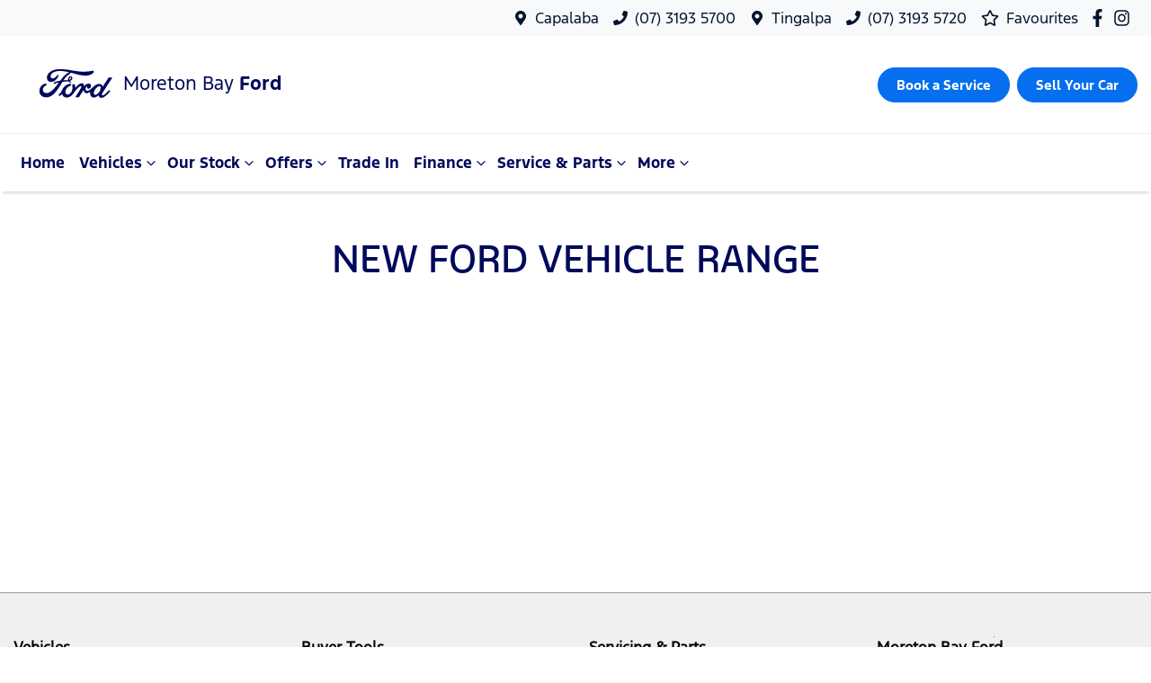

--- FILE ---
content_type: text/html; charset=utf-8
request_url: https://www.moretonbayford.com.au/models?body=future%20vehicles
body_size: 13209
content:
<!DOCTYPE html><html lang="en"><head><meta charSet="utf-8"/><link rel="preconnect" href="/" crossorigin=""/><meta name="viewport" content="width=device-width, initial-scale=1"/><link rel="stylesheet" href="/_next/static/chunks/07268a7d56e25b8d.css" data-precedence="next"/><link rel="stylesheet" href="/_next/static/chunks/ca1ec92189f3bc97.css" data-precedence="next"/><link rel="stylesheet" href="/_next/static/chunks/9be39d521237b76c.css" data-precedence="next"/><link rel="stylesheet" href="/_next/static/chunks/80e6413d529c827d.css" data-precedence="next"/><link rel="stylesheet" href="/_next/static/chunks/eb4e8040e3c7a904.css" data-precedence="next"/><link rel="stylesheet" href="/_next/static/chunks/2dc768290863df51.css" data-precedence="next"/><link rel="preload" as="script" fetchPriority="low" href="/_next/static/chunks/0b13f18b38b96bbb.js"/><script src="/_next/static/chunks/c168feffa0f55c1d.js" async=""></script><script src="/_next/static/chunks/6de8b166b335421b.js" async=""></script><script src="/_next/static/chunks/66b5ccbf35552277.js" async=""></script><script src="/_next/static/chunks/eb41401d84b5e26d.js" async=""></script><script src="/_next/static/chunks/turbopack-0a69aa455f22e603.js" async=""></script><script src="/_next/static/chunks/85bc3e5070bb4b2f.js" async=""></script><script src="/_next/static/chunks/a1ac3f4441771b5d.js" async=""></script><script src="/_next/static/chunks/a2ab90a452a195e2.js" async=""></script><script src="/_next/static/chunks/bf51f47cb2ceac1c.js" async=""></script><script src="/_next/static/chunks/fb8f880debfe7eb3.js" async=""></script><script src="/_next/static/chunks/1764d049bd5de3a0.js" async=""></script><script src="/_next/static/chunks/019335f6e88e7e8c.js" async=""></script><script src="/_next/static/chunks/291d71386e2d42de.js" async=""></script><script src="/_next/static/chunks/21638128a44dab93.js" async=""></script><script src="/_next/static/chunks/dbbf13b5e807e064.js" async=""></script><script src="/_next/static/chunks/177b582a539af125.js" async=""></script><script src="/_next/static/chunks/effd5b65f082a60d.js" async=""></script><script src="/_next/static/chunks/2c3649e50533d58b.js" async=""></script><script src="/_next/static/chunks/4eec129005e3b5aa.js" async=""></script><script src="/_next/static/chunks/f547d48d9e2f6ec2.js" async=""></script><script src="/_next/static/chunks/1cb4f6234640029b.js" async=""></script><script src="/_next/static/chunks/90b91474664403b5.js" async=""></script><script src="/_next/static/chunks/05ee27376310d3c6.js" async=""></script><script src="/_next/static/chunks/cc9eeada796ce353.js" async=""></script><script src="/_next/static/chunks/9f779764ef8479eb.js" async=""></script><script src="/_next/static/chunks/890b4bc298e7c2c3.js" async=""></script><script src="/_next/static/chunks/b089a5bf1390b8c3.js" async=""></script><script src="/_next/static/chunks/ff35d468f726892f.js" async=""></script><script src="/_next/static/chunks/e6e3f661feaaa300.js" async=""></script><script src="/_next/static/chunks/1f5e4fe3771cfcd7.js" async=""></script><script src="/_next/static/chunks/bf784315ee1b3708.js" async=""></script><script src="/_next/static/chunks/fd6bc2078b9e21cd.js" async=""></script><script src="/_next/static/chunks/c58c7fcefa7c88b4.js" async=""></script><script src="/_next/static/chunks/4f9b3cb56e9c7550.js" async=""></script><script src="/_next/static/chunks/ed233d7101346508.js" async=""></script><script src="/_next/static/chunks/4d468f831118e099.js" async=""></script><script src="/_next/static/chunks/0188eb210097f4e5.js" async=""></script><script src="/_next/static/chunks/18a701e9c403b860.js" async=""></script><script src="/_next/static/chunks/2779f0a52da02dae.js" async=""></script><script src="/_next/static/chunks/10d2a8767ab070ef.js" async=""></script><link rel="preload" href="//assets.adobedtm.com/effe41ce5952/2831191fd246/launch-349b3e1c7665.min.js" as="script"/><link rel="preload" href="https://connect.podium.com/widget.js#API_TOKEN=aebd1b5f-6d0d-4c9f-9ed6-3b70b4d0d1c4" as="script"/><title>New Ford Vehicles | Moreton Bay Ford</title><meta name="description" content="View the new vehicle range at Moreton Bay Ford!"/><link rel="canonical" href="https://www.moretonbayford.com.au/models"/><meta property="og:title" content="New Ford Vehicles | Moreton Bay Ford"/><meta property="og:description" content="View the new vehicle range at Moreton Bay Ford!"/><meta property="og:url" content="https://www.moretonbayford.com.au/models"/><meta property="og:type" content="website"/><meta name="twitter:card" content="summary"/><meta name="twitter:title" content="New Ford Vehicles | Moreton Bay Ford"/><meta name="twitter:description" content="View the new vehicle range at Moreton Bay Ford!"/><link rel="icon" href="/favicon/ford.png"/><script src="/_next/static/chunks/a6dad97d9634a72d.js" noModule=""></script></head><body><div hidden=""><!--$--><!--/$--></div><!--$!--><template data-dgst="BAILOUT_TO_CLIENT_SIDE_RENDERING"></template><!--/$--><div class="defaultPage"><div class="header-group"><div class="Banner-module-scss-module__wKZ2hq__Banner top-banner"><div class="container Banner-module-scss-module__wKZ2hq__Container"><div class="d-flex align-items-center py-2"><div class="d-flex order-2 ml-auto"><div class="d-lg-none mr-md-2 align-items-center"><svg stroke="currentColor" fill="currentColor" stroke-width="0" viewBox="0 0 384 512" class="mr-2" color="" height="1em" width="1em" xmlns="http://www.w3.org/2000/svg"><path d="M172.268 501.67C26.97 291.031 0 269.413 0 192 0 85.961 85.961 0 192 0s192 85.961 192 192c0 77.413-26.97 99.031-172.268 309.67-9.535 13.774-29.93 13.773-39.464 0zM192 272c44.183 0 80-35.817 80-80s-35.817-80-80-80-80 35.817-80 80 35.817 80 80 80z"></path></svg><span><a class="unstyled" href="/contact">Locations</a></span></div></div><div class="d-flex order-md-2 order-1"><div class="d-lg-flex d-none banner-location mr-3 align-items-center"><svg stroke="currentColor" fill="currentColor" stroke-width="0" viewBox="0 0 384 512" class="mr-2" color="" height="1em" width="1em" xmlns="http://www.w3.org/2000/svg"><path d="M172.268 501.67C26.97 291.031 0 269.413 0 192 0 85.961 85.961 0 192 0s192 85.961 192 192c0 77.413-26.97 99.031-172.268 309.67-9.535 13.774-29.93 13.773-39.464 0zM192 272c44.183 0 80-35.817 80-80s-35.817-80-80-80-80 35.817-80 80 35.817 80 80 80z"></path></svg><span><a class="unstyled" href="/contact">Capalaba</a></span></div><div class="d-lg-flex d-none banner-phone mr-3 align-items-center"><svg stroke="currentColor" fill="currentColor" stroke-width="0" viewBox="0 0 512 512" class="mr-2" color="" height="1em" width="1em" xmlns="http://www.w3.org/2000/svg"><path d="M493.4 24.6l-104-24c-11.3-2.6-22.9 3.3-27.5 13.9l-48 112c-4.2 9.8-1.4 21.3 6.9 28l60.6 49.6c-36 76.7-98.9 140.5-177.2 177.2l-49.6-60.6c-6.8-8.3-18.2-11.1-28-6.9l-112 48C3.9 366.5-2 378.1.6 389.4l24 104C27.1 504.2 36.7 512 48 512c256.1 0 464-207.5 464-464 0-11.2-7.7-20.9-18.6-23.4z"></path></svg><span><a class="unstyled" href="/contact">(07) 3193 5700</a></span></div><div class="d-lg-flex d-none banner-location mr-3 align-items-center"><svg stroke="currentColor" fill="currentColor" stroke-width="0" viewBox="0 0 384 512" class="mr-2" color="" height="1em" width="1em" xmlns="http://www.w3.org/2000/svg"><path d="M172.268 501.67C26.97 291.031 0 269.413 0 192 0 85.961 85.961 0 192 0s192 85.961 192 192c0 77.413-26.97 99.031-172.268 309.67-9.535 13.774-29.93 13.773-39.464 0zM192 272c44.183 0 80-35.817 80-80s-35.817-80-80-80-80 35.817-80 80 35.817 80 80 80z"></path></svg><span><a class="unstyled" href="/contact">Tingalpa</a></span></div><div class="d-lg-flex d-none banner-phone mr-3 align-items-center"><svg stroke="currentColor" fill="currentColor" stroke-width="0" viewBox="0 0 512 512" class="mr-2" color="" height="1em" width="1em" xmlns="http://www.w3.org/2000/svg"><path d="M493.4 24.6l-104-24c-11.3-2.6-22.9 3.3-27.5 13.9l-48 112c-4.2 9.8-1.4 21.3 6.9 28l60.6 49.6c-36 76.7-98.9 140.5-177.2 177.2l-49.6-60.6c-6.8-8.3-18.2-11.1-28-6.9l-112 48C3.9 366.5-2 378.1.6 389.4l24 104C27.1 504.2 36.7 512 48 512c256.1 0 464-207.5 464-464 0-11.2-7.7-20.9-18.6-23.4z"></path></svg><span><a class="unstyled" href="/contact">(07) 3193 5720</a></span></div><div class="d-flex flex-md-row-reverse align-items-center"><div class="d-flex align-items-center"><a href="https://www.facebook.com/moretonbayford" target="_blank" rel="noopener noreferrer" aria-label="Moreton Bay Ford Facebook" class="d-flex align-items-center unstyled"><svg stroke="currentColor" fill="currentColor" stroke-width="0" viewBox="0 0 320 512" class="mr-2 text-(--header-social-icon-color)" height="1.2em" width="1.2em" xmlns="http://www.w3.org/2000/svg"><path d="M279.14 288l14.22-92.66h-88.91v-60.13c0-25.35 12.42-50.06 52.24-50.06h40.42V6.26S260.43 0 225.36 0c-73.22 0-121.08 44.38-121.08 124.72v70.62H22.89V288h81.39v224h100.17V288z"></path></svg></a><a href="https://www.instagram.com/moretonbayford/" target="_blank" rel="noopener noreferrer" aria-label="Moreton Bay Ford Instagram" class="d-flex align-items-center unstyled"><svg stroke="currentColor" fill="currentColor" stroke-width="0" viewBox="0 0 448 512" class="mr-2 text-(--header-social-icon-color)" height="1.2em" width="1.2em" xmlns="http://www.w3.org/2000/svg"><path d="M224.1 141c-63.6 0-114.9 51.3-114.9 114.9s51.3 114.9 114.9 114.9S339 319.5 339 255.9 287.7 141 224.1 141zm0 189.6c-41.1 0-74.7-33.5-74.7-74.7s33.5-74.7 74.7-74.7 74.7 33.5 74.7 74.7-33.6 74.7-74.7 74.7zm146.4-194.3c0 14.9-12 26.8-26.8 26.8-14.9 0-26.8-12-26.8-26.8s12-26.8 26.8-26.8 26.8 12 26.8 26.8zm76.1 27.2c-1.7-35.9-9.9-67.7-36.2-93.9-26.2-26.2-58-34.4-93.9-36.2-37-2.1-147.9-2.1-184.9 0-35.8 1.7-67.6 9.9-93.9 36.1s-34.4 58-36.2 93.9c-2.1 37-2.1 147.9 0 184.9 1.7 35.9 9.9 67.7 36.2 93.9s58 34.4 93.9 36.2c37 2.1 147.9 2.1 184.9 0 35.9-1.7 67.7-9.9 93.9-36.2 26.2-26.2 34.4-58 36.2-93.9 2.1-37 2.1-147.8 0-184.8zM398.8 388c-7.8 19.6-22.9 34.7-42.6 42.6-29.5 11.7-99.5 9-132.1 9s-102.7 2.6-132.1-9c-19.6-7.8-34.7-22.9-42.6-42.6-11.7-29.5-9-99.5-9-132.1s-2.6-102.7 9-132.1c7.8-19.6 22.9-34.7 42.6-42.6 29.5-11.7 99.5-9 132.1-9s102.7-2.6 132.1 9c19.6 7.8 34.7 22.9 42.6 42.6 11.7 29.5 9 99.5 9 132.1s2.7 102.7-9 132.1z"></path></svg></a></div><a class="unstyled" href="/favourites"><div class="mr-sm-2 d-flex align-items-center mr-0"><div class="position-relative d-flex align-items-center"><svg stroke="currentColor" fill="currentColor" stroke-width="0" viewBox="0 0 576 512" height="1.2em" width="1.2em" xmlns="http://www.w3.org/2000/svg"><path d="M528.1 171.5L382 150.2 316.7 17.8c-11.7-23.6-45.6-23.9-57.4 0L194 150.2 47.9 171.5c-26.2 3.8-36.7 36.1-17.7 54.6l105.7 103-25 145.5c-4.5 26.3 23.2 46 46.4 33.7L288 439.6l130.7 68.7c23.2 12.2 50.9-7.4 46.4-33.7l-25-145.5 105.7-103c19-18.5 8.5-50.8-17.7-54.6zM388.6 312.3l23.7 138.4L288 385.4l-124.3 65.3 23.7-138.4-100.6-98 139-20.2 62.2-126 62.2 126 139 20.2-100.6 98z"></path></svg></div><span class="d-none d-lg-inline-block ml-lg-2 mr-lg-1">Favourites</span></div></a></div></div></div></div></div><div class="headerLarge-module-scss-module__VxqzXa__StyledNavbar header-large"><div class="container position-relative d-flex align-items-center py-3"><a class="header-module-scss-module__M0hFXG__StyledLink navbar-brand py-lg-2 order-1 py-0" href="/"><svg xmlns="http://www.w3.org/2000/svg" viewBox="0 0 550 233.8" class="my-lg-0 my-2 py-1"><g data-name="Layer 2"><path d="M495 83.4c.4-.7 0-1.2-.9-1.2h-15.7c-1.2 0-1.8.1-2.3 1.2-1.8 3.5-23.8 36.5-27.9 42.9-.7 1-1.5.8-1.6-.3-.4-3.8-3.7-8.2-8.9-10.3a22.83 22.83 0 0 0-11.8-1.4c-7.2 1-13.7 4.8-19.4 9.1-8.6 6.5-15.9 14.9-25.5 21.2-5.2 3.4-12.3 6.3-17.1 1.9-4.3-4-3.8-12.9 2.8-19.8a.77.77 0 0 1 1.4.5 8.75 8.75 0 0 0 2.5 8.3 9.39 9.39 0 0 0 10.5 1.2 13.65 13.65 0 0 0 7.3-10.6 12 12 0 0 0-11-13.7c-5.5-.4-10.7 1.5-15.9 5.8a30.32 30.32 0 0 0-6.3 6.9c-.5.8-1.4.9-1.3-.3.3-9-3.5-14-10.9-14.2-5.7-.1-11.9 3-16.7 6.8-5.3 4.2-9.8 9.8-14.8 15.1-.6.6-1.1.6-1.3-.6-.2-5.9-1.6-11.7-4.4-15.8a3.72 3.72 0 0 0-4.7-1.2 32.06 32.06 0 0 0-5.6 3.3 3.15 3.15 0 0 0-1 3.5 41.24 41.24 0 0 1-1.5 27.5c-3.3 7.8-9.7 14.9-17.3 17.2-5 1.6-10.2.8-13.4-3.6-4.4-6.1-2.6-16.7 3.9-25.5 5.8-7.7 14.2-12.7 22.5-15.8 1-.4 1.2-1 .9-1.8-.4-1.4-1.2-3.2-1.5-4.1-.8-2-2.9-2.4-5.5-2.1a46.37 46.37 0 0 0-16.9 5.7c-14.1 7.6-21.2 22.2-24.4 30.1a32.09 32.09 0 0 1-4.4 8.2c-2.2 2.8-5 5.4-10.2 9.8a1.76 1.76 0 0 0-.4 2.1 24.33 24.33 0 0 0 3.9 5.2c.8.4 1.8-.2 2.2-.4a52.15 52.15 0 0 0 10-8.9c.7-.9 1.5-.5 1.9.8a22.14 22.14 0 0 0 14.2 15.1c13 4.4 26.5-2 36.6-13 6.5-7 8.8-11.5 11.3-14.6 4.2-5.2 12.5-16.8 22.3-24.3 3.6-2.8 7.9-4.9 10-3.5 1.7 1.1 2.3 3.7-.5 8.8-10 18.3-24.8 39.9-27.5 45.1-.5.9-.1 1.6.9 1.6h15.2a1.78 1.78 0 0 0 1.6-1c7.7-12.1 15-23.6 22.7-35.4.4-.7.8-.2.8.1.2 2.8.8 6.5 2.5 9a13.52 13.52 0 0 0 11.7 6.6c3.7 0 5.5-.5 9.5-2a35 35 0 0 0 7.8-4.2c1.2-.8 1.4.5 1.3.7-1.8 9.6.4 20.9 9.9 25.7 11.4 5.6 23.9-2.3 31.1-9.4.7-.7 1.5-.6 1.5.9a13.52 13.52 0 0 0 3.6 8.2c6 6.1 18.2 3.7 30.4-5.8a155.13 155.13 0 0 0 23.5-23.7 1.07 1.07 0 0 0 0-1.5c-1.1-1.2-2.8-2.5-3.9-3.6a1.51 1.51 0 0 0-1.7 0c-7.6 7.2-14.5 15.5-24.3 22.3-3.3 2.3-8.7 4.2-11 1-.9-1.2-.8-3 .1-5.3 3-6.9 48.7-76.4 51.1-80.5m-60.4 58.3c.1.5.8 1 1.5 1.3.2.1.4.3.1.8A57.76 57.76 0 0 1 430 154a41.94 41.94 0 0 1-7.8 8.5c-4.6 3.8-11 7.9-16.3 5.2-2.3-1.2-3.4-4.5-3.3-7.2.1-7.5 3.4-15.2 9.6-22.7 7.5-9.2 15.8-14 21.2-11.4 5.6 2.7 3.8 9.2 1.3 14.3a1.18 1.18 0 0 0-.1 1" fill="#00095b"></path><path d="M163.7 181.3c-17 .1-32-10.4-33.8-28.6a36.59 36.59 0 0 1 7.6-26.5c5.1-6.6 13.6-12.1 20.9-13.4 2.4-.4 5.5-.2 6.8 1.4 2.1 2.4 1.5 5-.6 6.1-5.5 2.8-12.2 7.7-15.5 14.3-2.7 5.4-3.2 11.9.9 18.1 6.8 10.3 25.9 10.6 43.6-5.9a145.34 145.34 0 0 0 12.3-12.5c7.8-8.9 10.4-12.2 20.8-26.6.1-.2.2-.4.1-.5s-.2-.2-.5-.2a31.39 31.39 0 0 0-18.8 6.6c-1.7 1.2-4.1 1.1-5.2-.6s-.3-4.2 1.6-5.6c9.4-6.6 19.8-7.8 30.3-9.5a1.78 1.78 0 0 0 1.3-.8c4.3-5.5 7.6-10.6 12.2-16.2S258.3 70 262.9 66a64.57 64.57 0 0 1 14.7-9.6c1.1-.6-.1-1.3-.5-1.3-23.3-4.4-47.5-10-70.6-1.5-16 6-23 18.7-19.7 27.2 2.4 6 10.3 7 17.7 3.4a41.13 41.13 0 0 0 15.9-14.1c2.3-3.5 7-1 4.5 5.1-6.8 15.9-19.7 28.5-35.4 29-13.4.4-22-9.4-22-21.6.1-24 26.8-39.8 54.8-42.1 33.8-2.8 65.8 6.2 99.4 10.3 25.7 3.1 50.4 3.2 76.2-2.8 3.1-.7 5.2 1.3 5 4.4-.3 4.5-3.7 8.8-12.2 13.4-9.7 5.3-19.8 6.9-30.4 7-25.6.2-49.4-9.8-74.1-15.1 0 1.1.3 2.4-.6 3-13.6 10.1-26 20.3-34.3 34.7-.3.3-.1.6.4.6 7.2-.4 13.6-.6 20.3-1.1 1.2-.1 1.2-.4 1.1-1.2a16.61 16.61 0 0 1 5.2-14.5c4.5-4 10-4.5 13.7-1.6 4.2 3.3 3.8 9.2 1.5 13.6a15.93 15.93 0 0 1-9.9 8s-.8.2-.7.9c.2 1.1 5.2 3.9 5.6 4.7a2.27 2.27 0 0 1-.6 2.6 3.29 3.29 0 0 1-2.4 1.2 4.77 4.77 0 0 1-2.5-.9 24.34 24.34 0 0 1-7-5.6c-.7-.8-1-.8-2.6-.7-7.3.4-18.6 1.5-26.2 2.5-1.9.2-2.1.6-2.5 1.2-12.2 20.1-25.3 41.9-39.6 56.4-15.1 15.6-27.8 19.7-41.4 19.8m116.4-89.5c.2 1 .6 1.2 1.1 1.1a11.54 11.54 0 0 0 6.4-4.6c1.4-2 2-4.9.7-6.1-1.2-1-3.2-.8-4.7.5a10.41 10.41 0 0 0-3.5 9.1" fill="#00095b"></path></g></svg><span class="LogoComponent-module-scss-module__R0DhCW__Text">Moreton Bay <span class="font-weight-bold">Ford</span></span></a><div class="order-3 d-none d-lg-block ml-auto"><a class="btn btn-primary mr-2" href="/service"><div class="d-flex align-items-center">Book a Service</div></a><a class="d-none d-xl-inline-block btn btn-primary" href="/trade-in"><div class="d-flex align-items-center">Sell Your Car</div></a></div></div></div><div class="header-module-scss-module__M0hFXG__StyledNavbarLowerLevel navbar navbar-expand-lg navbar-light px-md-0" expand="lg"><div class="container d-block d-lg-none"><div class="d-flex flex-column align-items-end justify-content-start w-100 d-lg-none"><div aria-label="Mobile Navigation Dropdown" class="NavbarToggler-module-scss-module__347gEG__Burger order-2 ml-auto" role="button"><div class="NavbarToggler-module-scss-module__347gEG__topBar"></div><div class="NavbarToggler-module-scss-module__347gEG__middleBar"></div><div class="NavbarToggler-module-scss-module__347gEG__bottomBar"></div></div><div class="order-3 order-lg-1 w-100"><!--$!--><template data-dgst="BAILOUT_TO_CLIENT_SIDE_RENDERING"></template><!--/$--></div></div></div><div class="container d-none d-lg-flex justify-content-between"><div class="navbar-collapse d-none d-lg-flex"><div class="header-module-scss-module__M0hFXG__CustomNav navbar-nav mr-auto"><li class="nav-item my-auto "><a class="nav-link px-2 NavLink-module-scss-module__4Vb5Vq__NavLink" href="/">Home</a></li><div class="d-none d-lg-flex nav-item-wrapper"><button type="button" id="radix-_R_29bq55vdb_" aria-haspopup="menu" aria-expanded="false" data-state="closed" class="ModelDropdownWithCategory-module-scss-module__QTlqva__DropdownToggle pr-0 pl-2 d-flex align-items-center nav-item my-auto">Vehicles<svg stroke="currentColor" fill="none" stroke-width="0" viewBox="0 0 15 15" class="ModelDropdownWithCategory-module-scss-module__QTlqva__DropdownToggleCaret" height="20" width="20" xmlns="http://www.w3.org/2000/svg"><path fill-rule="evenodd" clip-rule="evenodd" d="M4.18179 6.18181C4.35753 6.00608 4.64245 6.00608 4.81819 6.18181L7.49999 8.86362L10.1818 6.18181C10.3575 6.00608 10.6424 6.00608 10.8182 6.18181C10.9939 6.35755 10.9939 6.64247 10.8182 6.81821L7.81819 9.81821C7.73379 9.9026 7.61934 9.95001 7.49999 9.95001C7.38064 9.95001 7.26618 9.9026 7.18179 9.81821L4.18179 6.81821C4.00605 6.64247 4.00605 6.35755 4.18179 6.18181Z" fill="currentColor"></path></svg></button></div><div data-state="closed" class="d-block d-lg-none w-100"><button type="button" aria-controls="radix-_R_49bq55vdb_" aria-expanded="false" data-state="closed" class="ModelDropdownWithCategory-module-scss-module__QTlqva__DropdownToggle pr-0 pl-2 d-flex align-items-center nav-item w-100">Vehicles<svg stroke="currentColor" fill="none" stroke-width="0" viewBox="0 0 15 15" class="ModelDropdownWithCategory-module-scss-module__QTlqva__DropdownToggleCaret" height="20" width="20" xmlns="http://www.w3.org/2000/svg"><path fill-rule="evenodd" clip-rule="evenodd" d="M4.18179 6.18181C4.35753 6.00608 4.64245 6.00608 4.81819 6.18181L7.49999 8.86362L10.1818 6.18181C10.3575 6.00608 10.6424 6.00608 10.8182 6.18181C10.9939 6.35755 10.9939 6.64247 10.8182 6.81821L7.81819 9.81821C7.73379 9.9026 7.61934 9.95001 7.49999 9.95001C7.38064 9.95001 7.26618 9.9026 7.18179 9.81821L4.18179 6.81821C4.00605 6.64247 4.00605 6.35755 4.18179 6.18181Z" fill="currentColor"></path></svg></button><div data-state="closed" id="radix-_R_49bq55vdb_" hidden="" class="ModelDropdownWithCategory-module-scss-module__QTlqva__DropdownContent nav-dropdown-menu"></div></div><button type="button" id="radix-_R_dbq55vdb_" aria-haspopup="menu" aria-expanded="false" data-state="closed" class="NavDropdownMenu-module-scss-module__q8K6Qq__DropdownToggle pr-0 pl-2 d-flex align-items-center nav-item">Our Stock<!-- --> <svg stroke="currentColor" fill="none" stroke-width="0" viewBox="0 0 15 15" class="NavDropdownMenu-module-scss-module__q8K6Qq__DropdownToggleCaret" height="20" width="20" xmlns="http://www.w3.org/2000/svg"><path fill-rule="evenodd" clip-rule="evenodd" d="M4.18179 6.18181C4.35753 6.00608 4.64245 6.00608 4.81819 6.18181L7.49999 8.86362L10.1818 6.18181C10.3575 6.00608 10.6424 6.00608 10.8182 6.18181C10.9939 6.35755 10.9939 6.64247 10.8182 6.81821L7.81819 9.81821C7.73379 9.9026 7.61934 9.95001 7.49999 9.95001C7.38064 9.95001 7.26618 9.9026 7.18179 9.81821L4.18179 6.81821C4.00605 6.64247 4.00605 6.35755 4.18179 6.18181Z" fill="currentColor"></path></svg></button><button type="button" id="radix-_R_hbq55vdb_" aria-haspopup="menu" aria-expanded="false" data-state="closed" class="NavDropdownMenu-module-scss-module__q8K6Qq__DropdownToggle pr-0 pl-2 d-flex align-items-center nav-item">Offers<!-- --> <svg stroke="currentColor" fill="none" stroke-width="0" viewBox="0 0 15 15" class="NavDropdownMenu-module-scss-module__q8K6Qq__DropdownToggleCaret" height="20" width="20" xmlns="http://www.w3.org/2000/svg"><path fill-rule="evenodd" clip-rule="evenodd" d="M4.18179 6.18181C4.35753 6.00608 4.64245 6.00608 4.81819 6.18181L7.49999 8.86362L10.1818 6.18181C10.3575 6.00608 10.6424 6.00608 10.8182 6.18181C10.9939 6.35755 10.9939 6.64247 10.8182 6.81821L7.81819 9.81821C7.73379 9.9026 7.61934 9.95001 7.49999 9.95001C7.38064 9.95001 7.26618 9.9026 7.18179 9.81821L4.18179 6.81821C4.00605 6.64247 4.00605 6.35755 4.18179 6.18181Z" fill="currentColor"></path></svg></button><li class="nav-item my-auto "><a class="nav-link px-2 NavLink-module-scss-module__4Vb5Vq__NavLink" href="/trade-in">Trade In</a></li><button type="button" id="radix-_R_pbq55vdb_" aria-haspopup="menu" aria-expanded="false" data-state="closed" class="NavDropdownMenu-module-scss-module__q8K6Qq__DropdownToggle pr-0 pl-2 d-flex align-items-center nav-item">Finance<!-- --> <svg stroke="currentColor" fill="none" stroke-width="0" viewBox="0 0 15 15" class="NavDropdownMenu-module-scss-module__q8K6Qq__DropdownToggleCaret" height="20" width="20" xmlns="http://www.w3.org/2000/svg"><path fill-rule="evenodd" clip-rule="evenodd" d="M4.18179 6.18181C4.35753 6.00608 4.64245 6.00608 4.81819 6.18181L7.49999 8.86362L10.1818 6.18181C10.3575 6.00608 10.6424 6.00608 10.8182 6.18181C10.9939 6.35755 10.9939 6.64247 10.8182 6.81821L7.81819 9.81821C7.73379 9.9026 7.61934 9.95001 7.49999 9.95001C7.38064 9.95001 7.26618 9.9026 7.18179 9.81821L4.18179 6.81821C4.00605 6.64247 4.00605 6.35755 4.18179 6.18181Z" fill="currentColor"></path></svg></button><button type="button" id="radix-_R_tbq55vdb_" aria-haspopup="menu" aria-expanded="false" data-state="closed" class="NavDropdownMenu-module-scss-module__q8K6Qq__DropdownToggle pr-0 pl-2 d-flex align-items-center nav-item">Service &amp; Parts<!-- --> <svg stroke="currentColor" fill="none" stroke-width="0" viewBox="0 0 15 15" class="NavDropdownMenu-module-scss-module__q8K6Qq__DropdownToggleCaret" height="20" width="20" xmlns="http://www.w3.org/2000/svg"><path fill-rule="evenodd" clip-rule="evenodd" d="M4.18179 6.18181C4.35753 6.00608 4.64245 6.00608 4.81819 6.18181L7.49999 8.86362L10.1818 6.18181C10.3575 6.00608 10.6424 6.00608 10.8182 6.18181C10.9939 6.35755 10.9939 6.64247 10.8182 6.81821L7.81819 9.81821C7.73379 9.9026 7.61934 9.95001 7.49999 9.95001C7.38064 9.95001 7.26618 9.9026 7.18179 9.81821L4.18179 6.81821C4.00605 6.64247 4.00605 6.35755 4.18179 6.18181Z" fill="currentColor"></path></svg></button><button type="button" id="radix-_R_11bq55vdb_" aria-haspopup="menu" aria-expanded="false" data-state="closed" class="NavDropdownMenu-module-scss-module__q8K6Qq__DropdownToggle pr-0 pl-2 d-flex align-items-center nav-item">More<!-- --> <svg stroke="currentColor" fill="none" stroke-width="0" viewBox="0 0 15 15" class="NavDropdownMenu-module-scss-module__q8K6Qq__DropdownToggleCaret" height="20" width="20" xmlns="http://www.w3.org/2000/svg"><path fill-rule="evenodd" clip-rule="evenodd" d="M4.18179 6.18181C4.35753 6.00608 4.64245 6.00608 4.81819 6.18181L7.49999 8.86362L10.1818 6.18181C10.3575 6.00608 10.6424 6.00608 10.8182 6.18181C10.9939 6.35755 10.9939 6.64247 10.8182 6.81821L7.81819 9.81821C7.73379 9.9026 7.61934 9.95001 7.49999 9.95001C7.38064 9.95001 7.26618 9.9026 7.18179 9.81821L4.18179 6.81821C4.00605 6.64247 4.00605 6.35755 4.18179 6.18181Z" fill="currentColor"></path></svg></button><li class="nav-item my-auto  d-inline d-lg-none"><a class="nav-link px-2 NavLink-module-scss-module__4Vb5Vq__NavLink" href="/favourites">Favourites</a></li></div></div></div></div></div><div class="page-contents"><main class="mt-md-5 container mt-3"><h1 class="text-uppercase text-center my-5">New <!-- -->Ford<!-- --> Vehicle Range</h1><!--$!--><template data-dgst="BAILOUT_TO_CLIENT_SIDE_RENDERING"></template><div class="py-sm-4 container py-3"><div class="row"><div class="col-xl-8 m-auto pb-4"><div class="row d-flex justify-content-center"><div class="px-sm-1 col-12 mb-2 col-lg-3"><div data-slot="skeleton" class="bg-foreground/10 animate-pulse rounded-md" style="height:48px"></div></div><div class="px-sm-1 col-12 mb-2 col-lg-3"><div data-slot="skeleton" class="bg-foreground/10 animate-pulse rounded-md" style="height:48px"></div></div><div class="px-sm-1 col-12 mb-2 col-lg-3"><div data-slot="skeleton" class="bg-foreground/10 animate-pulse rounded-md" style="height:48px"></div></div><div class="px-sm-1 col-12 mb-2 col-lg-3"><div data-slot="skeleton" class="bg-foreground/10 animate-pulse rounded-md" style="height:48px"></div></div><div class="px-sm-1 col-12 mb-2 col-lg-6"><div data-slot="skeleton" class="bg-foreground/10 animate-pulse rounded-md" style="height:48px"></div></div><div class="px-sm-1 col-12 mb-2 col-lg-6"><div data-slot="skeleton" class="bg-foreground/10 animate-pulse rounded-md" style="height:48px"></div></div></div></div></div><div><div class="row mb-3 text-center"><div class="col-md-6 col-lg-4 col-xl-3"><div class="p-3"><div data-slot="skeleton" class="bg-foreground/10 animate-pulse rounded-md h-40 w-full"></div></div><div class="my-2"><div data-slot="skeleton" class="bg-foreground/10 animate-pulse rounded-md mx-auto h-10 w-38"></div></div><div data-slot="skeleton" class="bg-foreground/10 animate-pulse rounded-md mt-3 h-10 w-full"></div></div><div class="col-md-6 col-lg-4 col-xl-3"><div class="p-3"><div data-slot="skeleton" class="bg-foreground/10 animate-pulse rounded-md h-40 w-full"></div></div><div class="my-2"><div data-slot="skeleton" class="bg-foreground/10 animate-pulse rounded-md mx-auto h-10 w-38"></div></div><div data-slot="skeleton" class="bg-foreground/10 animate-pulse rounded-md mt-3 h-10 w-full"></div></div><div class="col-md-6 col-lg-4 col-xl-3"><div class="p-3"><div data-slot="skeleton" class="bg-foreground/10 animate-pulse rounded-md h-40 w-full"></div></div><div class="my-2"><div data-slot="skeleton" class="bg-foreground/10 animate-pulse rounded-md mx-auto h-10 w-38"></div></div><div data-slot="skeleton" class="bg-foreground/10 animate-pulse rounded-md mt-3 h-10 w-full"></div></div><div class="col-md-6 col-lg-4 col-xl-3"><div class="p-3"><div data-slot="skeleton" class="bg-foreground/10 animate-pulse rounded-md h-40 w-full"></div></div><div class="my-2"><div data-slot="skeleton" class="bg-foreground/10 animate-pulse rounded-md mx-auto h-10 w-38"></div></div><div data-slot="skeleton" class="bg-foreground/10 animate-pulse rounded-md mt-3 h-10 w-full"></div></div><div class="col-md-6 col-lg-4 col-xl-3"><div class="p-3"><div data-slot="skeleton" class="bg-foreground/10 animate-pulse rounded-md h-40 w-full"></div></div><div class="my-2"><div data-slot="skeleton" class="bg-foreground/10 animate-pulse rounded-md mx-auto h-10 w-38"></div></div><div data-slot="skeleton" class="bg-foreground/10 animate-pulse rounded-md mt-3 h-10 w-full"></div></div><div class="col-md-6 col-lg-4 col-xl-3"><div class="p-3"><div data-slot="skeleton" class="bg-foreground/10 animate-pulse rounded-md h-40 w-full"></div></div><div class="my-2"><div data-slot="skeleton" class="bg-foreground/10 animate-pulse rounded-md mx-auto h-10 w-38"></div></div><div data-slot="skeleton" class="bg-foreground/10 animate-pulse rounded-md mt-3 h-10 w-full"></div></div><div class="col-md-6 col-lg-4 col-xl-3"><div class="p-3"><div data-slot="skeleton" class="bg-foreground/10 animate-pulse rounded-md h-40 w-full"></div></div><div class="my-2"><div data-slot="skeleton" class="bg-foreground/10 animate-pulse rounded-md mx-auto h-10 w-38"></div></div><div data-slot="skeleton" class="bg-foreground/10 animate-pulse rounded-md mt-3 h-10 w-full"></div></div><div class="col-md-6 col-lg-4 col-xl-3"><div class="p-3"><div data-slot="skeleton" class="bg-foreground/10 animate-pulse rounded-md h-40 w-full"></div></div><div class="my-2"><div data-slot="skeleton" class="bg-foreground/10 animate-pulse rounded-md mx-auto h-10 w-38"></div></div><div data-slot="skeleton" class="bg-foreground/10 animate-pulse rounded-md mt-3 h-10 w-full"></div></div></div></div></div><!--/$--></main><!--$--><!--/$--></div><div class="Footer-module-scss-module__O3OXKG__Footer footer py-4 py-lg-5"><div class="container"><div class="row"><div class="col-md col-6"><div class="Footer-module-scss-module__O3OXKG__footerHeading"><strong>Vehicles</strong></div><hr class="Footer-module-scss-module__O3OXKG__footerHr"/><ul class="Footer-module-scss-module__O3OXKG__footerItems mb-md-0 mb-3"><li class="Footer-module-scss-module__O3OXKG__footerItem"><a class="unstyled " href="/models">Cars</a></li><li class="Footer-module-scss-module__O3OXKG__footerItem"><a class="unstyled " href="/models?body=suv">SUVs</a></li><li class="Footer-module-scss-module__O3OXKG__footerItem"><a class="unstyled " href="/models?body=performance">Performance</a></li><li class="Footer-module-scss-module__O3OXKG__footerItem"><a class="unstyled " href="/models?body=future%20vehicles">Future Vehicles</a></li></ul></div><div class="col-md col-6"><div class="Footer-module-scss-module__O3OXKG__footerHeading"><strong>Buyer Tools</strong></div><hr class="Footer-module-scss-module__O3OXKG__footerHr"/><ul class="Footer-module-scss-module__O3OXKG__footerItems mb-md-0 mb-3"><li class="Footer-module-scss-module__O3OXKG__footerItem"><a class="unstyled " href="/search/new-cars">New Cars</a></li><li class="Footer-module-scss-module__O3OXKG__footerItem"><a class="unstyled " href="/search/demo-cars">Demo Cars</a></li><li class="Footer-module-scss-module__O3OXKG__footerItem"><a class="unstyled " href="/search/used-cars">Used Cars</a></li><li class="Footer-module-scss-module__O3OXKG__footerItem"><a class="unstyled " href="/special-offers">Current Offers</a></li><li class="Footer-module-scss-module__O3OXKG__footerItem"><a class="unstyled " href="/finance">Get Finance</a></li><li class="Footer-module-scss-module__O3OXKG__footerItem"><a class="unstyled " href="/fleet">Fleet</a></li><li class="Footer-module-scss-module__O3OXKG__footerItem"><a class="unstyled " href="/trade-in">Trade In</a></li><li class="Footer-module-scss-module__O3OXKG__footerItem"><a class="unstyled " href="/book-test-drive">Test Drive</a></li></ul></div><div class="col-md col-6"><div class="Footer-module-scss-module__O3OXKG__footerHeading"><strong>Servicing &amp; Parts</strong></div><hr class="Footer-module-scss-module__O3OXKG__footerHr"/><ul class="Footer-module-scss-module__O3OXKG__footerItems mb-md-0 mb-3"><li class="Footer-module-scss-module__O3OXKG__footerItem"><a class="unstyled " href="/service">Book a Service</a></li><li class="Footer-module-scss-module__O3OXKG__footerItem"><a class="unstyled " href="/vehicle-parts-and-accessories">Genuine Parts and Accessories</a></li><li class="Footer-module-scss-module__O3OXKG__footerItem"><a class="unstyled " href="/warranty">Ford Warranty</a></li><li class="Footer-module-scss-module__O3OXKG__footerItem"><a class="unstyled " href="/roadside-assist">Roadside Assist</a></li></ul></div><div class="col-md col-6"><div class="Footer-module-scss-module__O3OXKG__footerHeading"><strong>Moreton Bay Ford</strong></div><hr class="Footer-module-scss-module__O3OXKG__footerHr"/><ul class="Footer-module-scss-module__O3OXKG__footerItems mb-md-0 mb-3"><li class="Footer-module-scss-module__O3OXKG__footerItem"><a class="unstyled " href="/about-us">About Us</a></li><li class="Footer-module-scss-module__O3OXKG__footerItem"><a class="unstyled " href="/careers">Careers</a></li><li class="Footer-module-scss-module__O3OXKG__footerItem"><a class="unstyled " href="/fleet">Fleet</a></li><li class="Footer-module-scss-module__O3OXKG__footerItem"><a class="unstyled " href="/contact">Contact Us</a></li><li class="Footer-module-scss-module__O3OXKG__footerItem"><a class="unstyled " href="/privacy-policy">Privacy Policy</a></li><li class="Footer-module-scss-module__O3OXKG__footerItem"><a class="unstyled " href="/terms-and-conditions">Terms And Conditions</a></li></ul></div></div></div></div><div class="SubFooter-module-scss-module__gLFWjG__SubFooter subFooter"><div class="d-flex flex-column flex-lg-row justify-content-between container w-100 py-2"><div class="small"> <!-- -->Moreton Bay Ford<!-- -->. <!-- -->Ford Dealer<!-- --> in <!-- -->Capalaba QLD<!-- -->.<!-- --> <!-- --> Dealer License: <!-- -->3902324<!-- -->. <!-- -->Copyright © <!-- -->2026<!-- -->. All Rights Reserved.</div><div class="flex-end-md small">Powered By <b><a href="https://www.dealerstudio.com.au" target="_blank" rel="noopener noreferrer" style="color:inherit">Dealer Studio</a></b></div></div></div></div><script src="/_next/static/chunks/0b13f18b38b96bbb.js" id="_R_" async=""></script><script>(self.__next_f=self.__next_f||[]).push([0])</script><script>self.__next_f.push([1,"1:\"$Sreact.fragment\"\n3:I[407748,[\"/_next/static/chunks/85bc3e5070bb4b2f.js\",\"/_next/static/chunks/a1ac3f4441771b5d.js\",\"/_next/static/chunks/a2ab90a452a195e2.js\",\"/_next/static/chunks/bf51f47cb2ceac1c.js\",\"/_next/static/chunks/fb8f880debfe7eb3.js\",\"/_next/static/chunks/1764d049bd5de3a0.js\",\"/_next/static/chunks/019335f6e88e7e8c.js\",\"/_next/static/chunks/291d71386e2d42de.js\",\"/_next/static/chunks/21638128a44dab93.js\",\"/_next/static/chunks/dbbf13b5e807e064.js\",\"/_next/static/chunks/177b582a539af125.js\",\"/_next/static/chunks/effd5b65f082a60d.js\",\"/_next/static/chunks/2c3649e50533d58b.js\",\"/_next/static/chunks/4eec129005e3b5aa.js\",\"/_next/static/chunks/f547d48d9e2f6ec2.js\",\"/_next/static/chunks/1cb4f6234640029b.js\",\"/_next/static/chunks/90b91474664403b5.js\",\"/_next/static/chunks/05ee27376310d3c6.js\",\"/_next/static/chunks/cc9eeada796ce353.js\",\"/_next/static/chunks/9f779764ef8479eb.js\",\"/_next/static/chunks/890b4bc298e7c2c3.js\",\"/_next/static/chunks/b089a5bf1390b8c3.js\",\"/_next/static/chunks/ff35d468f726892f.js\",\"/_next/static/chunks/e6e3f661feaaa300.js\",\"/_next/static/chunks/1f5e4fe3771cfcd7.js\",\"/_next/static/chunks/bf784315ee1b3708.js\",\"/_next/static/chunks/fd6bc2078b9e21cd.js\"],\"ClientSegmentRoot\"]\n4:I[496283,[\"/_next/static/chunks/a2ab90a452a195e2.js\",\"/_next/static/chunks/c58c7fcefa7c88b4.js\",\"/_next/static/chunks/dbbf13b5e807e064.js\",\"/_next/static/chunks/2c3649e50533d58b.js\",\"/_next/static/chunks/4f9b3cb56e9c7550.js\",\"/_next/static/chunks/bf51f47cb2ceac1c.js\",\"/_next/static/chunks/21638128a44dab93.js\",\"/_next/static/chunks/177b582a539af125.js\",\"/_next/static/chunks/fb8f880debfe7eb3.js\",\"/_next/static/chunks/e6e3f661feaaa300.js\",\"/_next/static/chunks/ed233d7101346508.js\",\"/_next/static/chunks/291d71386e2d42de.js\",\"/_next/static/chunks/019335f6e88e7e8c.js\",\"/_next/static/chunks/890b4bc298e7c2c3.js\",\"/_next/static/chunks/cc9eeada796ce353.js\",\"/_next/static/chunks/4d468f831118e099.js\",\"/_next/static/chunks/1cb4f6234640029b.js\",\"/_next/static/chunks/05ee27376310d3c6.js\",\"/_next/static/chunks/ff35d468f726892f.js\",\"/_next/static/chunks/f547d48d9e2f6ec2.js\",\"/_next/static/chunks/1f5e4fe3771cfcd7.js\",\"/_next/static/chunks/bf784315ee1b3708.js\",\"/_next/static/chunks/0188eb210097f4e5.js\",\"/_next/static/chunks/18a701e9c403b860.js\",\"/_next/static/chunks/90b91474664403b5.js\",\"/_next/static/chunks/9f779764ef8479eb.js\",\"/_next/static/chunks/4eec129005e3b5aa.js\"],\"default\"]\n5:I[853744,[\"/_next/static/chunks/85bc3e5070bb4b2f.js\",\"/_next/static/chunks/a1ac3f4441771b5d.js\",\"/_next/static/chunks/a2ab90a452a195e2.js\",\"/_next/static/chunks/bf51f47cb2ceac1c.js\",\"/_next/static/chunks/fb8f880debfe7eb3.js\",\"/_next/static/chunks/1764d049bd5de3a0.js\",\"/_next/static/chunks/019335f6e88e7e8c.js\",\"/_next/static/chunks/291d71386e2d42de.js\",\"/_next/static/chunks/21638128a44dab93.js\",\"/_next/static/chunks/dbbf13b5e807e064.js\",\"/_next/static/chunks/177b582a539af125.js\",\"/_next/static/chunks/effd5b65f082a60d.js\",\"/_next/static/chunks/2c3649e50533d58b.js\",\"/_next/static/chunks/4eec129005e3b5aa.js\",\"/_next/static/chunks/f547d48d9e2f6ec2.js\",\"/_next/static/chunks/1cb4f6234640029b.js\",\"/_next/static/chunks/90b91474664403b5.js\",\"/_next/static/chunks/05ee27376310d3c6.js\",\"/_next/static/chunks/cc9eeada796ce353.js\",\"/_next/static/chunks/9f779764ef8479eb.js\",\"/_next/static/chunks/890b4bc298e7c2c3.js\",\"/_next/static/chunks/b089a5bf1390b8c3.js\",\"/_next/static/chunks/ff35d468f726892f.js\",\"/_next/static/chunks/e6e3f661feaaa300.js\",\"/_next/static/chunks/1f5e4fe3771cfcd7.js\",\"/_next/static/chunks/bf784315ee1b3708.js\",\"/_next/static/chunks/fd6bc2078b9e21cd.js\"],\"default\"]\n6:I[305206,[\"/_next/static/chunks/85bc3e5070bb4b2f.js\",\"/_next/static/chunks/a1ac3f4441771b5d.js\",\"/_next/static/chunks/a2ab90a452a195e2.js\",\"/_next/static/chunks/bf51f47cb2ceac1c.js\",\"/_next/static/chunks/fb8f880debfe7eb3.js\",\"/_next/static/chunks/1764d049bd5de3a0.js\",\"/_next/static/chunks/019335f6e88e7e8c.js\",\"/_next/static/chunks/291d71386e2d42de.js\",\"/_next/static/chunks/21638128a44dab93.js\",\"/_next/static/chunks/dbbf13b5e807e064.js\",\"/_next/static/chunks/177b582a539af125.js\",\"/_next/static/chunks/eff"])</script><script>self.__next_f.push([1,"d5b65f082a60d.js\",\"/_next/static/chunks/2c3649e50533d58b.js\",\"/_next/static/chunks/4eec129005e3b5aa.js\",\"/_next/static/chunks/f547d48d9e2f6ec2.js\",\"/_next/static/chunks/1cb4f6234640029b.js\",\"/_next/static/chunks/90b91474664403b5.js\",\"/_next/static/chunks/05ee27376310d3c6.js\",\"/_next/static/chunks/cc9eeada796ce353.js\",\"/_next/static/chunks/9f779764ef8479eb.js\",\"/_next/static/chunks/890b4bc298e7c2c3.js\",\"/_next/static/chunks/b089a5bf1390b8c3.js\",\"/_next/static/chunks/ff35d468f726892f.js\",\"/_next/static/chunks/e6e3f661feaaa300.js\",\"/_next/static/chunks/1f5e4fe3771cfcd7.js\",\"/_next/static/chunks/bf784315ee1b3708.js\",\"/_next/static/chunks/fd6bc2078b9e21cd.js\"],\"default\"]\nd:I[349919,[\"/_next/static/chunks/85bc3e5070bb4b2f.js\",\"/_next/static/chunks/a1ac3f4441771b5d.js\",\"/_next/static/chunks/a2ab90a452a195e2.js\",\"/_next/static/chunks/bf51f47cb2ceac1c.js\",\"/_next/static/chunks/fb8f880debfe7eb3.js\",\"/_next/static/chunks/1764d049bd5de3a0.js\",\"/_next/static/chunks/019335f6e88e7e8c.js\",\"/_next/static/chunks/291d71386e2d42de.js\",\"/_next/static/chunks/21638128a44dab93.js\",\"/_next/static/chunks/dbbf13b5e807e064.js\",\"/_next/static/chunks/177b582a539af125.js\",\"/_next/static/chunks/effd5b65f082a60d.js\",\"/_next/static/chunks/2c3649e50533d58b.js\",\"/_next/static/chunks/4eec129005e3b5aa.js\",\"/_next/static/chunks/f547d48d9e2f6ec2.js\",\"/_next/static/chunks/1cb4f6234640029b.js\",\"/_next/static/chunks/90b91474664403b5.js\",\"/_next/static/chunks/05ee27376310d3c6.js\",\"/_next/static/chunks/cc9eeada796ce353.js\",\"/_next/static/chunks/9f779764ef8479eb.js\",\"/_next/static/chunks/890b4bc298e7c2c3.js\",\"/_next/static/chunks/b089a5bf1390b8c3.js\",\"/_next/static/chunks/ff35d468f726892f.js\",\"/_next/static/chunks/e6e3f661feaaa300.js\",\"/_next/static/chunks/1f5e4fe3771cfcd7.js\",\"/_next/static/chunks/bf784315ee1b3708.js\",\"/_next/static/chunks/fd6bc2078b9e21cd.js\"],\"default\"]\n:HL[\"/_next/static/chunks/07268a7d56e25b8d.css\",\"style\"]\n:HL[\"/_next/static/chunks/ca1ec92189f3bc97.css\",\"style\"]\n:HL[\"/_next/static/chunks/9be39d521237b76c.css\",\"style\"]\n:HL[\"/_next/static/chunks/80e6413d529c827d.css\",\"style\"]\n:HL[\"/_next/static/chunks/eb4e8040e3c7a904.css\",\"style\"]\n:HL[\"/_next/static/chunks/2dc768290863df51.css\",\"style\"]\n:HC[\"/\",\"\"]\n"])</script><script>self.__next_f.push([1,"0:{\"P\":null,\"b\":\"gl6OOHydXRTciMjQBNlg1\",\"c\":[\"\",\"models\"],\"q\":\"\",\"i\":false,\"f\":[[[\"\",{\"children\":[\"(content)\",{\"children\":[\"models\",{\"children\":[\"__PAGE__\",{}]}]}]},\"$undefined\",\"$undefined\",true],[[\"$\",\"$1\",\"c\",{\"children\":[[[\"$\",\"link\",\"0\",{\"rel\":\"stylesheet\",\"href\":\"/_next/static/chunks/07268a7d56e25b8d.css\",\"precedence\":\"next\",\"crossOrigin\":\"$undefined\",\"nonce\":\"$undefined\"}],[\"$\",\"link\",\"1\",{\"rel\":\"stylesheet\",\"href\":\"/_next/static/chunks/ca1ec92189f3bc97.css\",\"precedence\":\"next\",\"crossOrigin\":\"$undefined\",\"nonce\":\"$undefined\"}],[\"$\",\"link\",\"2\",{\"rel\":\"stylesheet\",\"href\":\"/_next/static/chunks/9be39d521237b76c.css\",\"precedence\":\"next\",\"crossOrigin\":\"$undefined\",\"nonce\":\"$undefined\"}],[\"$\",\"link\",\"3\",{\"rel\":\"stylesheet\",\"href\":\"/_next/static/chunks/80e6413d529c827d.css\",\"precedence\":\"next\",\"crossOrigin\":\"$undefined\",\"nonce\":\"$undefined\"}],[\"$\",\"link\",\"4\",{\"rel\":\"stylesheet\",\"href\":\"/_next/static/chunks/eb4e8040e3c7a904.css\",\"precedence\":\"next\",\"crossOrigin\":\"$undefined\",\"nonce\":\"$undefined\"}],[\"$\",\"link\",\"5\",{\"rel\":\"stylesheet\",\"href\":\"/_next/static/chunks/2dc768290863df51.css\",\"precedence\":\"next\",\"crossOrigin\":\"$undefined\",\"nonce\":\"$undefined\"}],[\"$\",\"script\",\"script-0\",{\"src\":\"/_next/static/chunks/a2ab90a452a195e2.js\",\"async\":true,\"nonce\":\"$undefined\"}],[\"$\",\"script\",\"script-1\",{\"src\":\"/_next/static/chunks/c58c7fcefa7c88b4.js\",\"async\":true,\"nonce\":\"$undefined\"}],[\"$\",\"script\",\"script-2\",{\"src\":\"/_next/static/chunks/dbbf13b5e807e064.js\",\"async\":true,\"nonce\":\"$undefined\"}],[\"$\",\"script\",\"script-3\",{\"src\":\"/_next/static/chunks/2c3649e50533d58b.js\",\"async\":true,\"nonce\":\"$undefined\"}],[\"$\",\"script\",\"script-4\",{\"src\":\"/_next/static/chunks/4f9b3cb56e9c7550.js\",\"async\":true,\"nonce\":\"$undefined\"}],[\"$\",\"script\",\"script-5\",{\"src\":\"/_next/static/chunks/bf51f47cb2ceac1c.js\",\"async\":true,\"nonce\":\"$undefined\"}],[\"$\",\"script\",\"script-6\",{\"src\":\"/_next/static/chunks/21638128a44dab93.js\",\"async\":true,\"nonce\":\"$undefined\"}],[\"$\",\"script\",\"script-7\",{\"src\":\"/_next/static/chunks/177b582a539af125.js\",\"async\":true,\"nonce\":\"$undefined\"}],[\"$\",\"script\",\"script-8\",{\"src\":\"/_next/static/chunks/fb8f880debfe7eb3.js\",\"async\":true,\"nonce\":\"$undefined\"}],[\"$\",\"script\",\"script-9\",{\"src\":\"/_next/static/chunks/e6e3f661feaaa300.js\",\"async\":true,\"nonce\":\"$undefined\"}],[\"$\",\"script\",\"script-10\",{\"src\":\"/_next/static/chunks/ed233d7101346508.js\",\"async\":true,\"nonce\":\"$undefined\"}],[\"$\",\"script\",\"script-11\",{\"src\":\"/_next/static/chunks/291d71386e2d42de.js\",\"async\":true,\"nonce\":\"$undefined\"}],[\"$\",\"script\",\"script-12\",{\"src\":\"/_next/static/chunks/019335f6e88e7e8c.js\",\"async\":true,\"nonce\":\"$undefined\"}],[\"$\",\"script\",\"script-13\",{\"src\":\"/_next/static/chunks/890b4bc298e7c2c3.js\",\"async\":true,\"nonce\":\"$undefined\"}],[\"$\",\"script\",\"script-14\",{\"src\":\"/_next/static/chunks/cc9eeada796ce353.js\",\"async\":true,\"nonce\":\"$undefined\"}],[\"$\",\"script\",\"script-15\",{\"src\":\"/_next/static/chunks/4d468f831118e099.js\",\"async\":true,\"nonce\":\"$undefined\"}],[\"$\",\"script\",\"script-16\",{\"src\":\"/_next/static/chunks/1cb4f6234640029b.js\",\"async\":true,\"nonce\":\"$undefined\"}],[\"$\",\"script\",\"script-17\",{\"src\":\"/_next/static/chunks/05ee27376310d3c6.js\",\"async\":true,\"nonce\":\"$undefined\"}],[\"$\",\"script\",\"script-18\",{\"src\":\"/_next/static/chunks/ff35d468f726892f.js\",\"async\":true,\"nonce\":\"$undefined\"}],[\"$\",\"script\",\"script-19\",{\"src\":\"/_next/static/chunks/f547d48d9e2f6ec2.js\",\"async\":true,\"nonce\":\"$undefined\"}],[\"$\",\"script\",\"script-20\",{\"src\":\"/_next/static/chunks/1f5e4fe3771cfcd7.js\",\"async\":true,\"nonce\":\"$undefined\"}],[\"$\",\"script\",\"script-21\",{\"src\":\"/_next/static/chunks/bf784315ee1b3708.js\",\"async\":true,\"nonce\":\"$undefined\"}],[\"$\",\"script\",\"script-22\",{\"src\":\"/_next/static/chunks/0188eb210097f4e5.js\",\"async\":true,\"nonce\":\"$undefined\"}]],\"$L2\"]}],{\"children\":[[\"$\",\"$1\",\"c\",{\"children\":[[[\"$\",\"script\",\"script-0\",{\"src\":\"/_next/static/chunks/18a701e9c403b860.js\",\"async\":true,\"nonce\":\"$undefined\"}],[\"$\",\"script\",\"script-1\",{\"src\":\"/_next/static/chunks/90b91474664403b5.js\",\"async\":true,\"nonce\":\"$undefined\"}],[\"$\",\"script\",\"script-2\",{\"src\":\"/_next/static/chunks/9f779764ef8479eb.js\",\"async\":true,\"nonce\":\"$undefined\"}],[\"$\",\"script\",\"script-3\",{\"src\":\"/_next/static/chunks/4eec129005e3b5aa.js\",\"async\":true,\"nonce\":\"$undefined\"}]],[\"$\",\"$L3\",null,{\"Component\":\"$4\",\"slots\":{\"children\":[\"$\",\"$L5\",null,{\"parallelRouterKey\":\"children\",\"error\":\"$undefined\",\"errorStyles\":\"$undefined\",\"errorScripts\":\"$undefined\",\"template\":[\"$\",\"$L6\",null,{}],\"templateStyles\":\"$undefined\",\"templateScripts\":\"$undefined\",\"notFound\":[[[\"$\",\"title\",null,{\"children\":\"404: This page could not be found.\"}],[\"$\",\"div\",null,{\"style\":{\"fontFamily\":\"system-ui,\\\"Segoe UI\\\",Roboto,Helvetica,Arial,sans-serif,\\\"Apple Color Emoji\\\",\\\"Segoe UI Emoji\\\"\",\"height\":\"100vh\",\"textAlign\":\"center\",\"display\":\"flex\",\"flexDirection\":\"column\",\"alignItems\":\"center\",\"justifyContent\":\"center\"},\"children\":[\"$\",\"div\",null,{\"children\":[[\"$\",\"style\",null,{\"dangerouslySetInnerHTML\":{\"__html\":\"body{color:#000;background:#fff;margin:0}.next-error-h1{border-right:1px solid rgba(0,0,0,.3)}@media (prefers-color-scheme:dark){body{color:#fff;background:#000}.next-error-h1{border-right:1px solid rgba(255,255,255,.3)}}\"}}],\"$L7\",\"$L8\"]}]}]],[]],\"forbidden\":\"$undefined\",\"unauthorized\":\"$undefined\"}]},\"serverProvidedParams\":{\"params\":{},\"promises\":[\"$@9\"]}}]]}],{\"children\":[\"$La\",{\"children\":[\"$Lb\",{},null,false,false]},null,false,false]},null,false,false]},null,false,false],\"$Lc\",false]],\"m\":\"$undefined\",\"G\":[\"$d\",[\"$Le\",\"$Lf\",\"$L10\",\"$L11\"]],\"S\":true}\n"])</script><script>self.__next_f.push([1,"12:I[671241,[\"/_next/static/chunks/a2ab90a452a195e2.js\",\"/_next/static/chunks/c58c7fcefa7c88b4.js\",\"/_next/static/chunks/dbbf13b5e807e064.js\",\"/_next/static/chunks/2c3649e50533d58b.js\",\"/_next/static/chunks/4f9b3cb56e9c7550.js\",\"/_next/static/chunks/bf51f47cb2ceac1c.js\",\"/_next/static/chunks/21638128a44dab93.js\",\"/_next/static/chunks/177b582a539af125.js\",\"/_next/static/chunks/fb8f880debfe7eb3.js\",\"/_next/static/chunks/e6e3f661feaaa300.js\",\"/_next/static/chunks/ed233d7101346508.js\",\"/_next/static/chunks/291d71386e2d42de.js\",\"/_next/static/chunks/019335f6e88e7e8c.js\",\"/_next/static/chunks/890b4bc298e7c2c3.js\",\"/_next/static/chunks/cc9eeada796ce353.js\",\"/_next/static/chunks/4d468f831118e099.js\",\"/_next/static/chunks/1cb4f6234640029b.js\",\"/_next/static/chunks/05ee27376310d3c6.js\",\"/_next/static/chunks/ff35d468f726892f.js\",\"/_next/static/chunks/f547d48d9e2f6ec2.js\",\"/_next/static/chunks/1f5e4fe3771cfcd7.js\",\"/_next/static/chunks/bf784315ee1b3708.js\",\"/_next/static/chunks/0188eb210097f4e5.js\",\"/_next/static/chunks/18a701e9c403b860.js\",\"/_next/static/chunks/90b91474664403b5.js\",\"/_next/static/chunks/9f779764ef8479eb.js\",\"/_next/static/chunks/4eec129005e3b5aa.js\",\"/_next/static/chunks/2779f0a52da02dae.js\"],\"default\"]\n14:I[91630,[\"/_next/static/chunks/85bc3e5070bb4b2f.js\",\"/_next/static/chunks/a1ac3f4441771b5d.js\",\"/_next/static/chunks/a2ab90a452a195e2.js\",\"/_next/static/chunks/bf51f47cb2ceac1c.js\",\"/_next/static/chunks/fb8f880debfe7eb3.js\",\"/_next/static/chunks/1764d049bd5de3a0.js\",\"/_next/static/chunks/019335f6e88e7e8c.js\",\"/_next/static/chunks/291d71386e2d42de.js\",\"/_next/static/chunks/21638128a44dab93.js\",\"/_next/static/chunks/dbbf13b5e807e064.js\",\"/_next/static/chunks/177b582a539af125.js\",\"/_next/static/chunks/effd5b65f082a60d.js\",\"/_next/static/chunks/2c3649e50533d58b.js\",\"/_next/static/chunks/4eec129005e3b5aa.js\",\"/_next/static/chunks/f547d48d9e2f6ec2.js\",\"/_next/static/chunks/1cb4f6234640029b.js\",\"/_next/static/chunks/90b91474664403b5.js\",\"/_next/static/chunks/05ee27376310d3c6.js\",\"/_next/static/chunks/cc9eeada796ce353.js\",\"/_next/static/chunks/9f779764ef8479eb.js\",\"/_next/static/chunks/890b4bc298e7c2c3.js\",\"/_next/static/chunks/b089a5bf1390b8c3.js\",\"/_next/static/chunks/ff35d468f726892f.js\",\"/_next/static/chunks/e6e3f661feaaa300.js\",\"/_next/static/chunks/1f5e4fe3771cfcd7.js\",\"/_next/static/chunks/bf784315ee1b3708.js\",\"/_next/static/chunks/fd6bc2078b9e21cd.js\"],\"OutletBoundary\"]\n15:\"$Sreact.suspense\"\n17:I[91630,[\"/_next/static/chunks/85bc3e5070bb4b2f.js\",\"/_next/static/chunks/a1ac3f4441771b5d.js\",\"/_next/static/chunks/a2ab90a452a195e2.js\",\"/_next/static/chunks/bf51f47cb2ceac1c.js\",\"/_next/static/chunks/fb8f880debfe7eb3.js\",\"/_next/static/chunks/1764d049bd5de3a0.js\",\"/_next/static/chunks/019335f6e88e7e8c.js\",\"/_next/static/chunks/291d71386e2d42de.js\",\"/_next/static/chunks/21638128a44dab93.js\",\"/_next/static/chunks/dbbf13b5e807e064.js\",\"/_next/static/chunks/177b582a539af125.js\",\"/_next/static/chunks/effd5b65f082a60d.js\",\"/_next/static/chunks/2c3649e50533d58b.js\",\"/_next/static/chunks/4eec129005e3b5aa.js\",\"/_next/static/chunks/f547d48d9e2f6ec2.js\",\"/_next/static/chunks/1cb4f6234640029b.js\",\"/_next/static/chunks/90b91474664403b5.js\",\"/_next/static/chunks/05ee27376310d3c6.js\",\"/_next/static/chunks/cc9eeada796ce353.js\",\"/_next/static/chunks/9f779764ef8479eb.js\",\"/_next/static/chunks/890b4bc298e7c2c3.js\",\"/_next/static/chunks/b089a5bf1390b8c3.js\",\"/_next/static/chunks/ff35d468f726892f.js\",\"/_next/static/chunks/e6e3f661feaaa300.js\",\"/_next/static/chunks/1f5e4fe3771cfcd7.js\",\"/_next/static/chunks/bf784315ee1b3708.js\",\"/_next/static/chunks/fd6bc2078b9e21cd.js\"],\"ViewportBoundary\"]\n19:I[91630,[\"/_next/static/chunks/85bc3e5070bb4b2f.js\",\"/_next/static/chunks/a1ac3f4441771b5d.js\",\"/_next/static/chunks/a2ab90a452a195e2.js\",\"/_next/static/chunks/bf51f47cb2ceac1c.js\",\"/_next/static/chunks/fb8f880debfe7eb3.js\",\"/_next/static/chunks/1764d049bd5de3a0.js\",\"/_next/static/chunks/019335f6e88e7e8c.js\",\"/_next/static/chunks/291d71386e2d42de.js\",\"/_next/static/chunks/21638128a44dab93.js\",\"/_next/static/chunks/dbbf13b5e807e064.js\",\"/_next/static/ch"])</script><script>self.__next_f.push([1,"unks/177b582a539af125.js\",\"/_next/static/chunks/effd5b65f082a60d.js\",\"/_next/static/chunks/2c3649e50533d58b.js\",\"/_next/static/chunks/4eec129005e3b5aa.js\",\"/_next/static/chunks/f547d48d9e2f6ec2.js\",\"/_next/static/chunks/1cb4f6234640029b.js\",\"/_next/static/chunks/90b91474664403b5.js\",\"/_next/static/chunks/05ee27376310d3c6.js\",\"/_next/static/chunks/cc9eeada796ce353.js\",\"/_next/static/chunks/9f779764ef8479eb.js\",\"/_next/static/chunks/890b4bc298e7c2c3.js\",\"/_next/static/chunks/b089a5bf1390b8c3.js\",\"/_next/static/chunks/ff35d468f726892f.js\",\"/_next/static/chunks/e6e3f661feaaa300.js\",\"/_next/static/chunks/1f5e4fe3771cfcd7.js\",\"/_next/static/chunks/bf784315ee1b3708.js\",\"/_next/static/chunks/fd6bc2078b9e21cd.js\"],\"MetadataBoundary\"]\n1b:I[937459,[\"/_next/static/chunks/a2ab90a452a195e2.js\",\"/_next/static/chunks/c58c7fcefa7c88b4.js\",\"/_next/static/chunks/dbbf13b5e807e064.js\",\"/_next/static/chunks/2c3649e50533d58b.js\",\"/_next/static/chunks/4f9b3cb56e9c7550.js\",\"/_next/static/chunks/bf51f47cb2ceac1c.js\",\"/_next/static/chunks/21638128a44dab93.js\",\"/_next/static/chunks/177b582a539af125.js\",\"/_next/static/chunks/fb8f880debfe7eb3.js\",\"/_next/static/chunks/e6e3f661feaaa300.js\",\"/_next/static/chunks/ed233d7101346508.js\",\"/_next/static/chunks/291d71386e2d42de.js\",\"/_next/static/chunks/019335f6e88e7e8c.js\",\"/_next/static/chunks/890b4bc298e7c2c3.js\",\"/_next/static/chunks/cc9eeada796ce353.js\",\"/_next/static/chunks/4d468f831118e099.js\",\"/_next/static/chunks/1cb4f6234640029b.js\",\"/_next/static/chunks/05ee27376310d3c6.js\",\"/_next/static/chunks/ff35d468f726892f.js\",\"/_next/static/chunks/f547d48d9e2f6ec2.js\",\"/_next/static/chunks/1f5e4fe3771cfcd7.js\",\"/_next/static/chunks/bf784315ee1b3708.js\",\"/_next/static/chunks/0188eb210097f4e5.js\"],\"default\"]\n1c:I[891444,[\"/_next/static/chunks/a2ab90a452a195e2.js\",\"/_next/static/chunks/c58c7fcefa7c88b4.js\",\"/_next/static/chunks/dbbf13b5e807e064.js\",\"/_next/static/chunks/2c3649e50533d58b.js\",\"/_next/static/chunks/4f9b3cb56e9c7550.js\",\"/_next/static/chunks/bf51f47cb2ceac1c.js\",\"/_next/static/chunks/21638128a44dab93.js\",\"/_next/static/chunks/177b582a539af125.js\",\"/_next/static/chunks/fb8f880debfe7eb3.js\",\"/_next/static/chunks/e6e3f661feaaa300.js\",\"/_next/static/chunks/ed233d7101346508.js\",\"/_next/static/chunks/291d71386e2d42de.js\",\"/_next/static/chunks/019335f6e88e7e8c.js\",\"/_next/static/chunks/890b4bc298e7c2c3.js\",\"/_next/static/chunks/cc9eeada796ce353.js\",\"/_next/static/chunks/4d468f831118e099.js\",\"/_next/static/chunks/1cb4f6234640029b.js\",\"/_next/static/chunks/05ee27376310d3c6.js\",\"/_next/static/chunks/ff35d468f726892f.js\",\"/_next/static/chunks/f547d48d9e2f6ec2.js\",\"/_next/static/chunks/1f5e4fe3771cfcd7.js\",\"/_next/static/chunks/bf784315ee1b3708.js\",\"/_next/static/chunks/0188eb210097f4e5.js\"],\"default\"]\n1d:I[404535,[\"/_next/static/chunks/a2ab90a452a195e2.js\",\"/_next/static/chunks/c58c7fcefa7c88b4.js\",\"/_next/static/chunks/dbbf13b5e807e064.js\",\"/_next/static/chunks/2c3649e50533d58b.js\",\"/_next/static/chunks/4f9b3cb56e9c7550.js\",\"/_next/static/chunks/bf51f47cb2ceac1c.js\",\"/_next/static/chunks/21638128a44dab93.js\",\"/_next/static/chunks/177b582a539af125.js\",\"/_next/static/chunks/fb8f880debfe7eb3.js\",\"/_next/static/chunks/e6e3f661feaaa300.js\",\"/_next/static/chunks/ed233d7101346508.js\",\"/_next/static/chunks/291d71386e2d42de.js\",\"/_next/static/chunks/019335f6e88e7e8c.js\",\"/_next/static/chunks/890b4bc298e7c2c3.js\",\"/_next/static/chunks/cc9eeada796ce353.js\",\"/_next/static/chunks/4d468f831118e099.js\",\"/_next/static/chunks/1cb4f6234640029b.js\",\"/_next/static/chunks/05ee27376310d3c6.js\",\"/_next/static/chunks/ff35d468f726892f.js\",\"/_next/static/chunks/f547d48d9e2f6ec2.js\",\"/_next/static/chunks/1f5e4fe3771cfcd7.js\",\"/_next/static/chunks/bf784315ee1b3708.js\",\"/_next/static/chunks/0188eb210097f4e5.js\"],\"default\"]\n1e:I[480040,[\"/_next/static/chunks/a2ab90a452a195e2.js\",\"/_next/static/chunks/c58c7fcefa7c88b4.js\",\"/_next/static/chunks/dbbf13b5e807e064.js\",\"/_next/static/chunks/2c3649e50533d58b.js\",\"/_next/static/chunks/4f9b3cb56e9c7550.js\",\"/_next/static/chunks/bf51f47cb2ceac1c.js\",\"/_next/static/chunks/21638128a44dab93.js\",\"/_ne"])</script><script>self.__next_f.push([1,"xt/static/chunks/177b582a539af125.js\",\"/_next/static/chunks/fb8f880debfe7eb3.js\",\"/_next/static/chunks/e6e3f661feaaa300.js\",\"/_next/static/chunks/ed233d7101346508.js\",\"/_next/static/chunks/291d71386e2d42de.js\",\"/_next/static/chunks/019335f6e88e7e8c.js\",\"/_next/static/chunks/890b4bc298e7c2c3.js\",\"/_next/static/chunks/cc9eeada796ce353.js\",\"/_next/static/chunks/4d468f831118e099.js\",\"/_next/static/chunks/1cb4f6234640029b.js\",\"/_next/static/chunks/05ee27376310d3c6.js\",\"/_next/static/chunks/ff35d468f726892f.js\",\"/_next/static/chunks/f547d48d9e2f6ec2.js\",\"/_next/static/chunks/1f5e4fe3771cfcd7.js\",\"/_next/static/chunks/bf784315ee1b3708.js\",\"/_next/static/chunks/0188eb210097f4e5.js\"],\"TrackAppRouterViews\"]\n20:I[872773,[\"/_next/static/chunks/a2ab90a452a195e2.js\",\"/_next/static/chunks/c58c7fcefa7c88b4.js\",\"/_next/static/chunks/dbbf13b5e807e064.js\",\"/_next/static/chunks/2c3649e50533d58b.js\",\"/_next/static/chunks/4f9b3cb56e9c7550.js\",\"/_next/static/chunks/bf51f47cb2ceac1c.js\",\"/_next/static/chunks/21638128a44dab93.js\",\"/_next/static/chunks/177b582a539af125.js\",\"/_next/static/chunks/fb8f880debfe7eb3.js\",\"/_next/static/chunks/e6e3f661feaaa300.js\",\"/_next/static/chunks/ed233d7101346508.js\",\"/_next/static/chunks/291d71386e2d42de.js\",\"/_next/static/chunks/019335f6e88e7e8c.js\",\"/_next/static/chunks/890b4bc298e7c2c3.js\",\"/_next/static/chunks/cc9eeada796ce353.js\",\"/_next/static/chunks/4d468f831118e099.js\",\"/_next/static/chunks/1cb4f6234640029b.js\",\"/_next/static/chunks/05ee27376310d3c6.js\",\"/_next/static/chunks/ff35d468f726892f.js\",\"/_next/static/chunks/f547d48d9e2f6ec2.js\",\"/_next/static/chunks/1f5e4fe3771cfcd7.js\",\"/_next/static/chunks/bf784315ee1b3708.js\",\"/_next/static/chunks/0188eb210097f4e5.js\"],\"ResetTheme\"]\n7:[\"$\",\"h1\",null,{\"className\":\"next-error-h1\",\"style\":{\"display\":\"inline-block\",\"margin\":\"0 20px 0 0\",\"padding\":\"0 23px 0 0\",\"fontSize\":24,\"fontWeight\":500,\"verticalAlign\":\"top\",\"lineHeight\":\"49px\"},\"children\":404}]\n8:[\"$\",\"div\",null,{\"style\":{\"display\":\"inline-block\"},\"children\":[\"$\",\"h2\",null,{\"style\":{\"fontSize\":14,\"fontWeight\":400,\"lineHeight\":\"49px\",\"margin\":0},\"children\":\"This page could not be found.\"}]}]\na:[\"$\",\"$1\",\"c\",{\"children\":[null,[\"$\",\"$L5\",null,{\"parallelRouterKey\":\"children\",\"error\":\"$undefined\",\"errorStyles\":\"$undefined\",\"errorScripts\":\"$undefined\",\"template\":[\"$\",\"$L6\",null,{}],\"templateStyles\":\"$undefined\",\"templateScripts\":\"$undefined\",\"notFound\":[[\"$\",\"$L12\",null,{}],[]],\"forbidden\":\"$undefined\",\"unauthorized\":\"$undefined\"}]]}]\nb:[\"$\",\"$1\",\"c\",{\"children\":[\"$L13\",[[\"$\",\"script\",\"script-0\",{\"src\":\"/_next/static/chunks/10d2a8767ab070ef.js\",\"async\":true,\"nonce\":\"$undefined\"}]],[\"$\",\"$L14\",null,{\"children\":[\"$\",\"$15\",null,{\"name\":\"Next.MetadataOutlet\",\"children\":\"$@16\"}]}]]}]\nc:[\"$\",\"$1\",\"h\",{\"children\":[null,[\"$\",\"$L17\",null,{\"children\":\"$L18\"}],[\"$\",\"div\",null,{\"hidden\":true,\"children\":[\"$\",\"$L19\",null,{\"children\":[\"$\",\"$15\",null,{\"name\":\"Next.Metadata\",\"children\":\"$L1a\"}]}]}],null]}]\ne:[\"$\",\"link\",\"0\",{\"rel\":\"stylesheet\",\"href\":\"/_next/static/chunks/07268a7d56e25b8d.css\",\"precedence\":\"next\",\"crossOrigin\":\"$undefined\",\"nonce\":\"$undefined\"}]\nf:[\"$\",\"link\",\"1\",{\"rel\":\"stylesheet\",\"href\":\"/_next/static/chunks/ca1ec92189f3bc97.css\",\"precedence\":\"next\",\"crossOrigin\":\"$undefined\",\"nonce\":\"$undefined\"}]\n10:[\"$\",\"link\",\"2\",{\"rel\":\"stylesheet\",\"href\":\"/_next/static/chunks/9be39d521237b76c.css\",\"precedence\":\"next\",\"crossOrigin\":\"$undefined\",\"nonce\":\"$undefined\"}]\n11:[\"$\",\"link\",\"3\",{\"rel\":\"stylesheet\",\"href\":\"/_next/static/chunks/80e6413d529c827d.css\",\"precedence\":\"next\",\"crossOrigin\":\"$undefined\",\"nonce\":\"$undefined\"}]\n"])</script><script>self.__next_f.push([1,"2:[\"$\",\"html\",null,{\"lang\":\"en\",\"suppressHydrationWarning\":true,\"children\":[[\"$\",\"head\",null,{\"children\":\"$undefined\"}],[\"$\",\"body\",null,{\"suppressHydrationWarning\":true,\"children\":[[\"$\",\"$L1b\",null,{\"children\":[[\"$\",\"$15\",null,{\"fallback\":null,\"children\":[[\"$\",\"$L1c\",null,{\"appRouter\":true,\"production\":true}],[\"$\",\"$L1d\",null,{\"metaDescription\":\"Looking for a new or used car? Moreton Bay Ford in Capalaba, QLD has a huge range of quality used cars from all makes and models.\"}],[\"$\",\"$L1e\",null,{}],false]}],\"$L1f\",[\"$\",\"$L5\",null,{\"parallelRouterKey\":\"children\",\"error\":\"$undefined\",\"errorStyles\":\"$undefined\",\"errorScripts\":\"$undefined\",\"template\":[\"$\",\"$L6\",null,{}],\"templateStyles\":\"$undefined\",\"templateScripts\":\"$undefined\",\"notFound\":[[[\"$\",\"title\",null,{\"children\":\"404: This page could not be found.\"}],[\"$\",\"div\",null,{\"style\":\"$0:f:0:1:1:children:0:props:children:1:props:slots:children:props:notFound:0:1:props:style\",\"children\":[\"$\",\"div\",null,{\"children\":[[\"$\",\"style\",null,{\"dangerouslySetInnerHTML\":{\"__html\":\"body{color:#000;background:#fff;margin:0}.next-error-h1{border-right:1px solid rgba(0,0,0,.3)}@media (prefers-color-scheme:dark){body{color:#fff;background:#000}.next-error-h1{border-right:1px solid rgba(255,255,255,.3)}}\"}}],[\"$\",\"h1\",null,{\"className\":\"next-error-h1\",\"style\":\"$7:props:style\",\"children\":404}],[\"$\",\"div\",null,{\"style\":\"$8:props:style\",\"children\":[\"$\",\"h2\",null,{\"style\":\"$8:props:children:props:style\",\"children\":\"This page could not be found.\"}]}]]}]}]],[]],\"forbidden\":\"$undefined\",\"unauthorized\":\"$undefined\"}]]}],[\"$\",\"$L20\",null,{}]]}]]}]\n"])</script><script>self.__next_f.push([1,"9:\"$0:f:0:1:1:children:0:props:children:1:props:serverProvidedParams:params\"\n"])</script><script>self.__next_f.push([1,"18:[[\"$\",\"meta\",\"0\",{\"charSet\":\"utf-8\"}],[\"$\",\"meta\",\"1\",{\"name\":\"viewport\",\"content\":\"width=device-width, initial-scale=1\"}]]\n"])</script><script>self.__next_f.push([1,"21:I[493861,[\"/_next/static/chunks/85bc3e5070bb4b2f.js\",\"/_next/static/chunks/a1ac3f4441771b5d.js\",\"/_next/static/chunks/a2ab90a452a195e2.js\",\"/_next/static/chunks/bf51f47cb2ceac1c.js\",\"/_next/static/chunks/fb8f880debfe7eb3.js\",\"/_next/static/chunks/1764d049bd5de3a0.js\",\"/_next/static/chunks/019335f6e88e7e8c.js\",\"/_next/static/chunks/291d71386e2d42de.js\",\"/_next/static/chunks/21638128a44dab93.js\",\"/_next/static/chunks/dbbf13b5e807e064.js\",\"/_next/static/chunks/177b582a539af125.js\",\"/_next/static/chunks/effd5b65f082a60d.js\",\"/_next/static/chunks/2c3649e50533d58b.js\",\"/_next/static/chunks/4eec129005e3b5aa.js\",\"/_next/static/chunks/f547d48d9e2f6ec2.js\",\"/_next/static/chunks/1cb4f6234640029b.js\",\"/_next/static/chunks/90b91474664403b5.js\",\"/_next/static/chunks/05ee27376310d3c6.js\",\"/_next/static/chunks/cc9eeada796ce353.js\",\"/_next/static/chunks/9f779764ef8479eb.js\",\"/_next/static/chunks/890b4bc298e7c2c3.js\",\"/_next/static/chunks/b089a5bf1390b8c3.js\",\"/_next/static/chunks/ff35d468f726892f.js\",\"/_next/static/chunks/e6e3f661feaaa300.js\",\"/_next/static/chunks/1f5e4fe3771cfcd7.js\",\"/_next/static/chunks/bf784315ee1b3708.js\",\"/_next/static/chunks/fd6bc2078b9e21cd.js\"],\"IconMark\"]\n16:null\n1a:[[\"$\",\"title\",\"0\",{\"children\":\"New Ford Vehicles | Moreton Bay Ford\"}],[\"$\",\"meta\",\"1\",{\"name\":\"description\",\"content\":\"View the new vehicle range at Moreton Bay Ford!\"}],[\"$\",\"link\",\"2\",{\"rel\":\"canonical\",\"href\":\"https://www.moretonbayford.com.au/models\"}],[\"$\",\"meta\",\"3\",{\"property\":\"og:title\",\"content\":\"New Ford Vehicles | Moreton Bay Ford\"}],[\"$\",\"meta\",\"4\",{\"property\":\"og:description\",\"content\":\"View the new vehicle range at Moreton Bay Ford!\"}],[\"$\",\"meta\",\"5\",{\"property\":\"og:url\",\"content\":\"https://www.moretonbayford.com.au/models\"}],[\"$\",\"meta\",\"6\",{\"property\":\"og:type\",\"content\":\"website\"}],[\"$\",\"meta\",\"7\",{\"name\":\"twitter:card\",\"content\":\"summary\"}],[\"$\",\"meta\",\"8\",{\"name\":\"twitter:title\",\"content\":\"New Ford Vehicles | Moreton Bay Ford\"}],[\"$\",\"meta\",\"9\",{\"name\":\"twitter:description\",\"content\":\"View the new vehicle range at Moreton Bay Ford!\"}],[\"$\",\"link\",\"10\",{\"rel\":\"icon\",\"href\":\"/favicon/ford.png\"}],[\"$\",\"$L21\",\"11\",{}]]\n"])</script><script>self.__next_f.push([1,"22:I[926833,[\"/_next/static/chunks/a2ab90a452a195e2.js\",\"/_next/static/chunks/c58c7fcefa7c88b4.js\",\"/_next/static/chunks/dbbf13b5e807e064.js\",\"/_next/static/chunks/2c3649e50533d58b.js\",\"/_next/static/chunks/4f9b3cb56e9c7550.js\",\"/_next/static/chunks/bf51f47cb2ceac1c.js\",\"/_next/static/chunks/21638128a44dab93.js\",\"/_next/static/chunks/177b582a539af125.js\",\"/_next/static/chunks/fb8f880debfe7eb3.js\",\"/_next/static/chunks/e6e3f661feaaa300.js\",\"/_next/static/chunks/ed233d7101346508.js\",\"/_next/static/chunks/291d71386e2d42de.js\",\"/_next/static/chunks/019335f6e88e7e8c.js\",\"/_next/static/chunks/890b4bc298e7c2c3.js\",\"/_next/static/chunks/cc9eeada796ce353.js\",\"/_next/static/chunks/4d468f831118e099.js\",\"/_next/static/chunks/1cb4f6234640029b.js\",\"/_next/static/chunks/05ee27376310d3c6.js\",\"/_next/static/chunks/ff35d468f726892f.js\",\"/_next/static/chunks/f547d48d9e2f6ec2.js\",\"/_next/static/chunks/1f5e4fe3771cfcd7.js\",\"/_next/static/chunks/bf784315ee1b3708.js\",\"/_next/static/chunks/0188eb210097f4e5.js\",\"/_next/static/chunks/18a701e9c403b860.js\",\"/_next/static/chunks/90b91474664403b5.js\",\"/_next/static/chunks/9f779764ef8479eb.js\",\"/_next/static/chunks/4eec129005e3b5aa.js\",\"/_next/static/chunks/10d2a8767ab070ef.js\"],\"ModelsRange\"]\n"])</script><script>self.__next_f.push([1,"13:[\"$undefined\",[\"$\",\"main\",null,{\"className\":\"mt-md-5 container mt-3\",\"children\":[[\"$\",\"h1\",null,{\"className\":\"text-uppercase text-center my-5\",\"children\":[\"New \",\"Ford\",\" Vehicle Range\"]}],false,[\"$\",\"$L22\",null,{\"models\":[{\"id\":235,\"name\":\"Ranger\",\"slug\":\"models/ranger\",\"description\":\"New and improved since the previous generation, Rangers’ engines give you the power, torque and economy needed for any challenge. Optional Matrix Headlights shown.\",\"manufacturer_body\":\"Trucks\",\"manufacturer_body2\":\"\",\"manufacturer_body3\":\"\",\"bodyStyle\":[\"Ute\"],\"image\":{\"url\":\"https://res.cloudinary.com/total-dealer/image/upload/v1/production/upwi2l7r1u7rt23wqfisrefdpshd?_a=BACCg+GT\",\"thumb\":\"https://res.cloudinary.com/total-dealer/image/upload/c_limit,h_250,w_250/v1/production/upwi2l7r1u7rt23wqfisrefdpshd?_a=BACCg+GT\"},\"status\":\"\",\"fuel\":[\"\"],\"variant\":\"\",\"override_url\":\"\",\"path\":\"models/ranger\",\"aftermarket_manufacturer_id\":null,\"accessories_count\":127,\"cloudfront_new_image_url\":\"https://d1soaem4p9lhy8.cloudfront.net/models/ranger/image\",\"model_variant_ids\":[5737,5738,5739,5740,5741,7104,5742],\"body\":[\"Ute\"],\"manufacturer_name\":\"Ford\"},{\"id\":1655,\"name\":\"Ranger Raptor\",\"slug\":\"models/next-gen-ranger-raptor\",\"description\":\"State-of-the-art internal bypass dampers adjust electronically up to 500 times a second, designed to react to the unfolding terrain and your driving style. Get ready for the off-road ride of your life.\",\"manufacturer_body\":\"Trucks\",\"manufacturer_body2\":\"Performance\",\"manufacturer_body3\":\"\",\"bodyStyle\":[\"Ute\"],\"image\":{\"url\":\"https://res.cloudinary.com/total-dealer/image/upload/v1/production/nvefiggcfhooup4r3bs85zrg1a0d?_a=BACCg+GT\",\"thumb\":\"https://res.cloudinary.com/total-dealer/image/upload/c_limit,h_250,w_250/v1/production/nvefiggcfhooup4r3bs85zrg1a0d?_a=BACCg+GT\"},\"status\":\"\",\"fuel\":[\"\"],\"variant\":\"\",\"override_url\":\"\",\"path\":\"models/next-gen-ranger-raptor\",\"aftermarket_manufacturer_id\":null,\"accessories_count\":0,\"cloudfront_new_image_url\":\"https://d1soaem4p9lhy8.cloudfront.net/models/next-gen-ranger-raptor/image\",\"model_variant_ids\":[6102],\"body\":[\"Ute\"],\"manufacturer_name\":\"Ford\"},{\"id\":2679,\"name\":\"Ranger Hybrid\",\"slug\":\"models/ranger-phev\",\"description\":\"Stormtrak brings the thunder, with a distinctive Chill Grey colour, unique decals, black 18″ alloys and custom interior. But it’s also ready to work, with 3.5 tonne towing\u003csup\u003e1\u003c/sup\u003e and a flexible rack system\u003csup\u003e2\u003c/sup\u003e that adjusts for long items.\",\"manufacturer_body\":\"Trucks\",\"manufacturer_body2\":\"Electrified\",\"manufacturer_body3\":\"\",\"bodyStyle\":[\"Ute\"],\"image\":{\"url\":\"https://res.cloudinary.com/total-dealer/image/upload/v1/production/ohufbljqfixviaobt4an209fqcdu?_a=BACCg+GT\",\"thumb\":\"https://res.cloudinary.com/total-dealer/image/upload/c_limit,h_250,w_250/v1/production/ohufbljqfixviaobt4an209fqcdu?_a=BACCg+GT\"},\"status\":\"\",\"fuel\":[\"\"],\"variant\":\"\",\"override_url\":\"\",\"path\":\"models/ranger-phev\",\"aftermarket_manufacturer_id\":null,\"accessories_count\":0,\"cloudfront_new_image_url\":\"https://d1soaem4p9lhy8.cloudfront.net/models/ranger-phev/image\",\"model_variant_ids\":[7237,7238,7239,7240],\"body\":[\"Ute\"],\"manufacturer_name\":\"Ford\"},{\"id\":3159,\"name\":\"Ranger Super Duty\",\"slug\":\"models/ranger-super-duty\",\"description\":\"We strengthened it where it counts to deliver class-leading towing and hauling\u003csup\u003e5\u003c/sup\u003e. With a heavy-duty chassis, new suspension, upgraded axles, and thicker driveshafts, Ranger Super Duty is built to handle heavy loads and tough jobs.\",\"manufacturer_body\":\"Trucks\",\"manufacturer_body2\":\"\",\"manufacturer_body3\":\"\",\"bodyStyle\":[\"Ute\"],\"image\":{\"url\":\"https://res.cloudinary.com/total-dealer/image/upload/v1/production/7qrm0ed5ao35e5u4jb06mton64qv?_a=BACCg+GT\",\"thumb\":\"https://res.cloudinary.com/total-dealer/image/upload/c_limit,h_250,w_250/v1/production/7qrm0ed5ao35e5u4jb06mton64qv?_a=BACCg+GT\"},\"status\":\"\",\"fuel\":[\"\"],\"variant\":\"\",\"override_url\":\"\",\"path\":\"models/ranger-super-duty\",\"aftermarket_manufacturer_id\":null,\"accessories_count\":0,\"cloudfront_new_image_url\":\"https://d1soaem4p9lhy8.cloudfront.net/models/ranger-super-duty/image\",\"model_variant_ids\":[7667,7666,7665],\"body\":[\"Ute\"],\"manufacturer_name\":\"Ford\"},{\"id\":695,\"name\":\"F-150\",\"slug\":\"models/f-150\",\"description\":\"Trusted for nearly 50 years as America’s best-selling pickup, now remanufactured to Ford’s global standards for Australian roads, worksites and weekends.\",\"manufacturer_body\":\"Trucks\",\"manufacturer_body2\":\"\",\"manufacturer_body3\":\"\",\"bodyStyle\":[\"Ute\"],\"image\":{\"url\":\"https://res.cloudinary.com/total-dealer/image/upload/v1/production/g3c0povfvu778kriuasng688cohr?_a=BACCg+GT\",\"thumb\":\"https://res.cloudinary.com/total-dealer/image/upload/c_limit,h_250,w_250/v1/production/g3c0povfvu778kriuasng688cohr?_a=BACCg+GT\"},\"status\":\"\",\"fuel\":[\"\"],\"variant\":\"\",\"override_url\":\"\",\"path\":\"models/f-150\",\"aftermarket_manufacturer_id\":null,\"accessories_count\":17,\"cloudfront_new_image_url\":\"https://d1soaem4p9lhy8.cloudfront.net/models/f-150/image\",\"model_variant_ids\":[5754,5755],\"body\":[\"Ute\"],\"manufacturer_name\":\"Ford\"},{\"id\":2769,\"name\":\"Tourneo\",\"slug\":\"models/tourneo\",\"description\":\"Tourneo’s 2500kg towing capacity\u003csup\u003e1\u003c/sup\u003e is powered by a 2.0L EcoBlue diesel engine with 8-speed auto transmission.\",\"manufacturer_body\":\"Vans\",\"manufacturer_body2\":\"People Movers\",\"manufacturer_body3\":\"\",\"bodyStyle\":[\"Van\"],\"image\":{\"url\":\"https://res.cloudinary.com/total-dealer/image/upload/v1/production/ce7k77oihxv910lnwdla2km7ymko?_a=BACCg+GT\",\"thumb\":\"https://res.cloudinary.com/total-dealer/image/upload/c_limit,h_250,w_250/v1/production/ce7k77oihxv910lnwdla2km7ymko?_a=BACCg+GT\"},\"status\":\"\",\"fuel\":[\"\"],\"variant\":\"\",\"override_url\":\"\",\"path\":\"models/tourneo\",\"aftermarket_manufacturer_id\":null,\"accessories_count\":0,\"cloudfront_new_image_url\":\"https://d1soaem4p9lhy8.cloudfront.net/models/tourneo/image\",\"model_variant_ids\":[7070,7071],\"body\":[\"People Mover\"],\"manufacturer_name\":\"Ford\"},{\"id\":2375,\"name\":\"Transit Custom\",\"slug\":\"models/all-new-transit-custom\",\"description\":\"The Transit Custom van is equipped with advanced driver tech, including a 180-degree split view rear camera, front and rear parking sensors, Reverse Brake Assist\u003csup\u003e6 7\u003c/sup\u003e and Lane Keeping Aid\u003csup\u003e6\u003c/sup\u003e, all designed to keep you and your cargo secure.\",\"manufacturer_body\":\"Vans\",\"manufacturer_body2\":\"\",\"manufacturer_body3\":\"\",\"bodyStyle\":[\"Van\"],\"image\":{\"url\":\"https://res.cloudinary.com/total-dealer/image/upload/v1/production/irsw0mr7lbu61d2zra54jv81bwhq?_a=BACCg+GT\",\"thumb\":\"https://res.cloudinary.com/total-dealer/image/upload/c_limit,h_250,w_250/v1/production/irsw0mr7lbu61d2zra54jv81bwhq?_a=BACCg+GT\"},\"status\":\"\",\"fuel\":[\"\"],\"variant\":\"\",\"override_url\":\"\",\"path\":\"models/all-new-transit-custom\",\"aftermarket_manufacturer_id\":null,\"accessories_count\":7,\"cloudfront_new_image_url\":\"https://d1soaem4p9lhy8.cloudfront.net/models/all-new-transit-custom/image\",\"model_variant_ids\":[6621,6622,6751,6752,7396,7397,7924,7925,7926],\"body\":[\"Van\"],\"manufacturer_name\":\"Ford\"},{\"id\":1698,\"name\":\"Everest\",\"slug\":\"models/next-gen-everest\",\"description\":\"Everest features a choice of premium engines that deliver power and torque for towing, hauling and off-roading using Ford’s efficient 10-speed automatic.\",\"manufacturer_body\":\"SUVs\",\"manufacturer_body2\":\"\",\"manufacturer_body3\":\"\",\"bodyStyle\":[\"SUV\",\"Ute\"],\"image\":{\"url\":\"https://res.cloudinary.com/total-dealer/image/upload/v1/production/6hir60n1dp757xye4ulso80n4br9?_a=BACCg+GT\",\"thumb\":\"https://res.cloudinary.com/total-dealer/image/upload/c_limit,h_250,w_250/v1/production/6hir60n1dp757xye4ulso80n4br9?_a=BACCg+GT\"},\"status\":\"\",\"fuel\":[\"\"],\"variant\":\"\",\"override_url\":\"\",\"path\":\"models/next-gen-everest\",\"aftermarket_manufacturer_id\":null,\"accessories_count\":79,\"cloudfront_new_image_url\":\"https://d1soaem4p9lhy8.cloudfront.net/models/next-gen-everest/image\",\"model_variant_ids\":[5016,8022,7531,7987,5018,7167,5019],\"body\":[\"SUV\"],\"manufacturer_name\":\"Ford\"},{\"id\":2595,\"name\":\"Mustang Mach-E\",\"slug\":\"models/mustang-mach-e\",\"description\":\"Mach-E’s body is a modern twist on the iconic coupe. Its streamlined shape creates enough space for your family as you drive to your end destination.\",\"manufacturer_body\":\"SUVs\",\"manufacturer_body2\":\"Performance\",\"manufacturer_body3\":\"Electrified\",\"bodyStyle\":[\"SUV\"],\"image\":{\"url\":\"https://res.cloudinary.com/total-dealer/image/upload/v1/production/7u06ev67cepraalfkwre2o6mh5uz?_a=BACCg+GT\",\"thumb\":\"https://res.cloudinary.com/total-dealer/image/upload/c_limit,h_250,w_250/v1/production/7u06ev67cepraalfkwre2o6mh5uz?_a=BACCg+GT\"},\"status\":\"\",\"fuel\":[\"Electric\",\"Hybrid\"],\"variant\":\"\",\"override_url\":\"\",\"path\":\"models/mustang-mach-e\",\"aftermarket_manufacturer_id\":null,\"accessories_count\":5,\"cloudfront_new_image_url\":\"https://d1soaem4p9lhy8.cloudfront.net/models/mustang-mach-e/image\",\"model_variant_ids\":[6103,6104,6105],\"body\":[\"SUV\"],\"manufacturer_name\":\"Ford\"},{\"id\":2374,\"name\":\"Mustang\",\"slug\":\"models/mustang\",\"description\":\"ince its 2015 relaunch, Mustang has been the top-selling sports car for eight of the past nine years. In 2025\u003csup\u003e2\u003c/sup\u003e, it once again leads the pack, proof that Australians can’t resist a heart-racing, adrenaline-fueled icon.\",\"manufacturer_body\":\"Performance\",\"manufacturer_body2\":\"\",\"manufacturer_body3\":\"\",\"bodyStyle\":[\"Sedan\"],\"image\":{\"url\":\"https://res.cloudinary.com/total-dealer/image/upload/v1/production/74s8nkn5l848ar4ypzupl1wqyuvz?_a=BACCg+GT\",\"thumb\":\"https://res.cloudinary.com/total-dealer/image/upload/c_limit,h_250,w_250/v1/production/74s8nkn5l848ar4ypzupl1wqyuvz?_a=BACCg+GT\"},\"status\":\"\",\"fuel\":[\"\"],\"variant\":\"\",\"override_url\":\"\",\"path\":\"models/mustang\",\"aftermarket_manufacturer_id\":null,\"accessories_count\":3,\"cloudfront_new_image_url\":\"https://d1soaem4p9lhy8.cloudfront.net/models/mustang/image\",\"model_variant_ids\":[6341,6342,6343],\"body\":[\"Sedan\"],\"manufacturer_name\":\"Ford\"},{\"id\":267,\"name\":\"E-Transit\",\"slug\":\"models/e-transit\",\"description\":\"The 2.0L diesel engine comes standard across the range (excluding the E-Transit), delivering the power and efficiency you need to keep your business moving.\",\"manufacturer_body\":\"Electrified\",\"manufacturer_body2\":\"\",\"manufacturer_body3\":\"\",\"bodyStyle\":[\"Van\"],\"image\":{\"url\":\"https://res.cloudinary.com/total-dealer/image/upload/v1/production/34cz45wj4i2ixexcmskihdrn33le?_a=BACCg+GT\",\"thumb\":\"https://res.cloudinary.com/total-dealer/image/upload/c_limit,h_250,w_250/v1/production/34cz45wj4i2ixexcmskihdrn33le?_a=BACCg+GT\"},\"status\":\"\",\"fuel\":[\"\"],\"variant\":\"\",\"override_url\":\"\",\"path\":\"models/e-transit\",\"aftermarket_manufacturer_id\":null,\"accessories_count\":0,\"cloudfront_new_image_url\":\"https://d1soaem4p9lhy8.cloudfront.net/models/e-transit/image\",\"model_variant_ids\":[8139,8140,8141,8142,8143,8144],\"body\":[\"Van\"],\"manufacturer_name\":\"Ford\"},{\"id\":3168,\"name\":\"Transit Custom PHEV\",\"slug\":\"models/transit-custom-phev\",\"description\":\"Transit Custom\\r\\nPHEV Trend\\r\\n\\r\\n2.5L Plug-in Hybrid\\r\\nEngine\\r\\n\\r\\n171kW\\r\\nCombined Power\\r\\n\\r\\nLong wheelbase\\r\\nBodystyle\",\"manufacturer_body\":\"Electrified\",\"manufacturer_body2\":\"\",\"manufacturer_body3\":\"\",\"bodyStyle\":[\"Van\"],\"image\":{\"url\":\"https://res.cloudinary.com/total-dealer/image/upload/v1/production/lheu5wvo3j7bsbqd5lco9kv7g4v3?_a=BACCg+GT\",\"thumb\":\"https://res.cloudinary.com/total-dealer/image/upload/c_limit,h_250,w_250/v1/production/lheu5wvo3j7bsbqd5lco9kv7g4v3?_a=BACCg+GT\"},\"status\":\"\",\"fuel\":[\"\"],\"variant\":\"\",\"override_url\":\"\",\"path\":\"models/transit-custom-phev\",\"aftermarket_manufacturer_id\":null,\"accessories_count\":0,\"cloudfront_new_image_url\":\"https://d1soaem4p9lhy8.cloudfront.net/models/transit-custom-phev/image\",\"model_variant_ids\":[7336,7337],\"body\":[\"Van\"],\"manufacturer_name\":\"Ford\"},{\"id\":2324,\"name\":\"E-Transit Custom\",\"slug\":\"models/e-transit-custom\",\"description\":\"E-Transit Custom Trend\\r\\n\\r\\nSingle motor RWD\\r\\nMotor\\r\\n\\r\\n160kW and 415Nm\u003csup\u003e1\u003c/sup\u003e\\r\\nPower and Torque\\r\\n\\r\\nLong wheelbase\\r\\nBodystyle\",\"manufacturer_body\":\"Electrified\",\"manufacturer_body2\":\"\",\"manufacturer_body3\":\"\",\"bodyStyle\":[\"Van\"],\"image\":{\"url\":\"https://res.cloudinary.com/total-dealer/image/upload/v1/production/e4fwjm58xqh1crkatuu1t5treh7s?_a=BACCg+GT\",\"thumb\":\"https://res.cloudinary.com/total-dealer/image/upload/c_limit,h_250,w_250/v1/production/e4fwjm58xqh1crkatuu1t5treh7s?_a=BACCg+GT\"},\"status\":\"\",\"fuel\":[\"\"],\"variant\":\"\",\"override_url\":\"\",\"path\":\"models/e-transit-custom\",\"aftermarket_manufacturer_id\":null,\"accessories_count\":0,\"cloudfront_new_image_url\":\"https://d1soaem4p9lhy8.cloudfront.net/models/e-transit-custom/image\",\"model_variant_ids\":[7338,7339],\"body\":[\"Van\"],\"manufacturer_name\":\"Ford\"},{\"id\":237,\"name\":\"Transit Van\",\"slug\":\"models/transit-van\",\"description\":\"Transit Van comes in different lengths and roof heights to suit the job. The 350L is 6.0 metres long, the 430E is 6.7 metres, and roof heights range from 2.48 to 2.78 metres\u003csup\u003e2\u003c/sup\u003e. From small to large loads, there’s a Transit that fits.\",\"manufacturer_body\":\"Vans\",\"manufacturer_body2\":\"\",\"manufacturer_body3\":\"\",\"bodyStyle\":[\"Van\"],\"image\":{\"url\":\"https://res.cloudinary.com/total-dealer/image/upload/v1/production/vqclifo0s63xvm6abk9e5457394r?_a=BACCg+GT\",\"thumb\":\"https://res.cloudinary.com/total-dealer/image/upload/c_limit,h_250,w_250/v1/production/vqclifo0s63xvm6abk9e5457394r?_a=BACCg+GT\"},\"status\":\"\",\"fuel\":[\"\"],\"variant\":\"\",\"override_url\":\"\",\"path\":\"models/transit-van\",\"aftermarket_manufacturer_id\":null,\"accessories_count\":0,\"cloudfront_new_image_url\":\"https://d1soaem4p9lhy8.cloudfront.net/models/transit-van/image\",\"model_variant_ids\":[8138],\"body\":[\"Van\"],\"manufacturer_name\":\"Ford\"},{\"id\":238,\"name\":\"Transit Bus\",\"slug\":\"models/transit-bus\",\"description\":\"From work colleagues to school sports teams, the Transit Bus ensures a comfortable, spacious ride. With a 10-speed automatic transmission and a manual left-hand side loading door, getting from A to B is effortless.\",\"manufacturer_body\":\"Vans\",\"manufacturer_body2\":\"People Movers\",\"manufacturer_body3\":\"\",\"bodyStyle\":[\"Van\"],\"image\":{\"url\":\"https://res.cloudinary.com/total-dealer/image/upload/v1/production/ywef086fh6lervuy04uzsb5pz1zz?_a=BACCg+GT\",\"thumb\":\"https://res.cloudinary.com/total-dealer/image/upload/c_limit,h_250,w_250/v1/production/ywef086fh6lervuy04uzsb5pz1zz?_a=BACCg+GT\"},\"status\":\"\",\"fuel\":[\"\"],\"variant\":\"\",\"override_url\":\"\",\"path\":\"models/transit-bus\",\"aftermarket_manufacturer_id\":null,\"accessories_count\":0,\"cloudfront_new_image_url\":\"https://d1soaem4p9lhy8.cloudfront.net/models/transit-bus/image\",\"model_variant_ids\":[5827],\"body\":[\"Bus\"],\"manufacturer_name\":\"Ford\"},{\"id\":239,\"name\":\"Transit Cab Chassis\",\"slug\":\"models/transit-cab-chassis\",\"description\":\"With 4,300kg Gross Vehicle Mass\u003csup\u003e2\u003c/sup\u003e, the Transit Cab Chassis gives you a versatile platform to customise your tray for any business. It’s designed to carry heavy loads while keeping the driver and passenger comfortable on the road.\",\"manufacturer_body\":\"Vans\",\"manufacturer_body2\":\"\",\"manufacturer_body3\":\"\",\"bodyStyle\":[\"Ute\"],\"image\":{\"url\":\"https://res.cloudinary.com/total-dealer/image/upload/v1/production/dggbfgaxa2otec0lkutw04kbr98a?_a=BACCg+GT\",\"thumb\":\"https://res.cloudinary.com/total-dealer/image/upload/c_limit,h_250,w_250/v1/production/dggbfgaxa2otec0lkutw04kbr98a?_a=BACCg+GT\"},\"status\":\"\",\"fuel\":[\"\"],\"variant\":\"\",\"override_url\":\"\",\"path\":\"models/transit-cab-chassis\",\"aftermarket_manufacturer_id\":null,\"accessories_count\":0,\"cloudfront_new_image_url\":\"https://d1soaem4p9lhy8.cloudfront.net/models/transit-cab-chassis/image\",\"model_variant_ids\":[5004],\"body\":[\"Ute\"],\"manufacturer_name\":\"Ford\"}],\"bodies\":[\"All\",\"Trucks\",\"Performance\",\"Electrified\",\"Vans\",\"People Movers\",\"SUVs\"]}]]}]]\n"])</script><script>self.__next_f.push([1,"23:I[619867,[\"/_next/static/chunks/a2ab90a452a195e2.js\",\"/_next/static/chunks/c58c7fcefa7c88b4.js\",\"/_next/static/chunks/dbbf13b5e807e064.js\",\"/_next/static/chunks/2c3649e50533d58b.js\",\"/_next/static/chunks/4f9b3cb56e9c7550.js\",\"/_next/static/chunks/bf51f47cb2ceac1c.js\",\"/_next/static/chunks/21638128a44dab93.js\",\"/_next/static/chunks/177b582a539af125.js\",\"/_next/static/chunks/fb8f880debfe7eb3.js\",\"/_next/static/chunks/e6e3f661feaaa300.js\",\"/_next/static/chunks/ed233d7101346508.js\",\"/_next/static/chunks/291d71386e2d42de.js\",\"/_next/static/chunks/019335f6e88e7e8c.js\",\"/_next/static/chunks/890b4bc298e7c2c3.js\",\"/_next/static/chunks/cc9eeada796ce353.js\",\"/_next/static/chunks/4d468f831118e099.js\",\"/_next/static/chunks/1cb4f6234640029b.js\",\"/_next/static/chunks/05ee27376310d3c6.js\",\"/_next/static/chunks/ff35d468f726892f.js\",\"/_next/static/chunks/f547d48d9e2f6ec2.js\",\"/_next/static/chunks/1f5e4fe3771cfcd7.js\",\"/_next/static/chunks/bf784315ee1b3708.js\",\"/_next/static/chunks/0188eb210097f4e5.js\"],\"HydrateAllCarSearchSlugs\"]\n1f:[\"$\",\"$L23\",null,{\"enabledSearchRoutes\":[\"car_type\",\"make\",\"make/model\",\"state\",\"city\",\"dealership_name\",\"location_name\",\"body\",\"drive\",\"fuel\",\"category\"]}]\n"])</script></body></html>

--- FILE ---
content_type: text/css; charset=utf-8
request_url: https://www.moretonbayford.com.au/_next/static/chunks/2dc768290863df51.css
body_size: 25508
content:
@layer theme{:root{--font-sans:ui-sans-serif,system-ui,sans-serif,"Apple Color Emoji","Segoe UI Emoji","Segoe UI Symbol","Noto Color Emoji";--font-mono:ui-monospace,SFMono-Regular,Menlo,Monaco,Consolas,"Liberation Mono","Courier New",monospace;--color-red-50:#fef2f2;--color-red-100:#ffe2e2;--color-red-200:#ffcaca;--color-red-500:#fb2c36;--color-red-600:#e40014;--color-red-700:#bf000f;--color-red-800:#9f0712;--color-red-900:#82181a;--color-orange-50:#fff7ed;--color-orange-100:#ffedd5;--color-orange-500:#fe6e00;--color-orange-600:#f05100;--color-orange-700:#c53c00;--color-orange-800:#9f2d00;--color-orange-900:#7e2a0c;--color-amber-500:#f99c00;--color-yellow-400:#fac800;--color-yellow-500:#edb200;--color-green-50:#f0fdf4;--color-green-100:#dcfce7;--color-green-500:#00c758;--color-green-600:#00a544;--color-green-700:#008138;--color-green-900:#0d542b;--color-emerald-100:#d0fae5;--color-emerald-500:#00bb7f;--color-emerald-600:#009767;--color-emerald-700:#007956;--color-blue-50:#eff6ff;--color-blue-100:#dbeafe;--color-blue-200:#bedbff;--color-blue-400:#54a2ff;--color-blue-500:#3080ff;--color-blue-600:#155dfc;--color-blue-700:#1447e6;--color-blue-800:#193cb8;--color-blue-900:#1c398e;--color-blue-950:#162456;--color-slate-50:#f8fafc;--color-slate-100:#f1f5f9;--color-slate-200:#e2e8f0;--color-slate-300:#cad5e2;--color-slate-900:#0f172b;--color-slate-950:#020618;--color-gray-50:#f9fafb;--color-gray-100:#f3f4f6;--color-gray-200:#e5e7eb;--color-gray-300:#d1d5dc;--color-gray-400:#99a1af;--color-gray-500:#6a7282;--color-gray-600:#4a5565;--color-gray-700:#364153;--color-gray-800:#1e2939;--color-gray-900:#101828;--color-zinc-700:#3f3f46;--color-zinc-900:#18181b;--color-neutral-100:#f5f5f5;--color-neutral-300:#d4d4d4;--color-neutral-400:#a1a1a1;--color-neutral-900:#171717;--color-neutral-950:#0a0a0a;--color-stone-500:#79716b;--color-black:#000;--color-white:#fff;--spacing:.25rem;--breakpoint-lg:992px;--breakpoint-2xl:96rem;--container-xs:20rem;--container-sm:24rem;--container-md:28rem;--container-lg:32rem;--container-xl:36rem;--container-2xl:42rem;--container-3xl:48rem;--container-4xl:56rem;--container-5xl:64rem;--container-6xl:72rem;--container-7xl:80rem;--text-xs:.75rem;--text-xs--line-height:calc(1/.75);--text-sm:.875rem;--text-sm--line-height:calc(1.25/.875);--text-base:1rem;--text-base--line-height:calc(1.5/1);--text-lg:1.125rem;--text-lg--line-height:calc(1.75/1.125);--text-xl:1.25rem;--text-xl--line-height:calc(1.75/1.25);--text-2xl:1.5rem;--text-2xl--line-height:calc(2/1.5);--text-3xl:1.875rem;--text-3xl--line-height:calc(2.25/1.875);--text-4xl:2.25rem;--text-4xl--line-height:calc(2.5/2.25);--text-5xl:3rem;--text-5xl--line-height:1;--text-6xl:3.75rem;--text-6xl--line-height:1;--text-7xl:4.5rem;--text-7xl--line-height:1;--text-8xl:6rem;--text-8xl--line-height:1;--text-9xl:8rem;--text-9xl--line-height:1;--font-weight-light:300;--font-weight-normal:400;--font-weight-medium:500;--font-weight-semibold:600;--font-weight-bold:700;--font-weight-extrabold:800;--font-weight-black:900;--tracking-tight:-.025em;--tracking-normal:0em;--tracking-wide:.025em;--tracking-wider:.05em;--tracking-widest:.1em;--leading-tight:1.25;--leading-snug:1.375;--leading-relaxed:1.625;--radius-sm:calc(var(--radius) - 4px);--radius-md:calc(var(--radius) - 2px);--radius-lg:var(--radius);--radius-xl:.75rem;--radius-2xl:1rem;--radius-3xl:1.5rem;--radius-4xl:2rem;--drop-shadow-md:0 3px 3px #0000001f;--drop-shadow-lg:0 4px 4px #00000026;--text-shadow-md:0px 1px 1px #0000001a,0px 1px 2px #0000001a,0px 2px 4px #0000001a;--ease-out:cubic-bezier(0,0,.2,1);--ease-in-out:cubic-bezier(.4,0,.2,1);--animate-spin:spin 1s linear infinite;--animate-ping:ping 1s cubic-bezier(0,0,.2,1)infinite;--animate-pulse:pulse 2s cubic-bezier(.4,0,.6,1)infinite;--blur-xs:4px;--blur-sm:8px;--blur-lg:16px;--blur-xl:24px;--aspect-video:16/9;--default-transition-duration:.15s;--default-transition-timing-function:cubic-bezier(.4,0,.2,1);--color-background:var(--background);--color-foreground:var(--foreground);--color-card:var(--card);--color-card-foreground:var(--card-foreground);--color-popover:var(--popover);--color-popover-foreground:var(--popover-foreground);--color-primary:var(--primary);--color-primary-foreground:var(--primary-foreground);--color-secondary:var(--secondary);--color-secondary-foreground:hsl(var(--secondary-foreground));--color-muted:hsl(var(--muted));--color-muted-foreground:hsl(var(--muted-foreground));--color-accent:hsl(var(--accent));--color-accent-foreground:hsl(var(--accent-foreground));--color-destructive:hsl(var(--destructive));--color-destructive-foreground:hsl(var(--destructive-foreground));--color-border:hsl(var(--border));--color-input:hsl(var(--input));--color-ring:hsl(var(--ring));--color-sidebar-foreground:var(--sidebar-foreground);--color-sidebar-accent:var(--sidebar-accent);--color-sidebar-accent-foreground:var(--sidebar-accent-foreground);--color-sidebar-border:var(--sidebar-border);--color-sidebar-ring:var(--sidebar-ring);--spacing-0:0;--spacing-1:.25rem;--spacing-2:.5rem;--spacing-3:1rem;--spacing-4:1.5rem;--spacing-5:3rem}@supports (color:lab(0% 0 0)){:root{--color-red-50:lab(96.5005% 4.18508 1.52328);--color-red-100:lab(92.243% 10.2865 3.83865);--color-red-200:lab(86.017% 19.8815 7.75869);--color-red-500:lab(55.4814% 75.0732 48.8528);--color-red-600:lab(48.4493% 77.4328 61.5452);--color-red-700:lab(40.4273% 67.2623 53.7441);--color-red-800:lab(33.7174% 55.8993 41.0293);--color-red-900:lab(28.5139% 44.5539 29.0463);--color-orange-50:lab(97.7008% 1.53735 5.90649);--color-orange-100:lab(94.7127% 3.58394 14.3151);--color-orange-500:lab(64.272% 57.1788 90.3583);--color-orange-600:lab(57.1026% 64.2584 89.8886);--color-orange-700:lab(46.4615% 57.7275 70.8507);--color-orange-800:lab(37.1566% 46.6433 50.5562);--color-orange-900:lab(30.2951% 36.0434 37.671);--color-amber-500:lab(72.7183% 31.8672 97.9407);--color-yellow-400:lab(83.2664% 8.65132 106.895);--color-yellow-500:lab(76.3898% 14.5258 98.4589);--color-green-50:lab(98.1563% -5.60117 2.75915);--color-green-100:lab(96.1861% -13.8464 6.52365);--color-green-500:lab(70.5521% -66.5147 45.8073);--color-green-600:lab(59.0978% -58.6621 41.2579);--color-green-700:lab(47.0329% -47.0239 31.4788);--color-green-900:lab(30.797% -29.6927 17.382);--color-emerald-100:lab(94.9004% -17.0769 5.63836);--color-emerald-500:lab(66.9756% -58.27 19.5419);--color-emerald-600:lab(55.0481% -49.9246 15.93);--color-emerald-700:lab(44.4871% -41.0396 11.0361);--color-blue-50:lab(96.492% -1.14644 -5.11479);--color-blue-100:lab(92.0301% -2.24757 -11.6453);--color-blue-200:lab(86.15% -4.04379 -21.0797);--color-blue-400:lab(65.0361% -1.42065 -56.9802);--color-blue-500:lab(54.1736% 13.3369 -74.6839);--color-blue-600:lab(44.0605% 29.0279 -86.0352);--color-blue-700:lab(36.9089% 35.0961 -85.6872);--color-blue-800:lab(30.2514% 27.7853 -70.2699);--color-blue-900:lab(26.1542% 15.7545 -51.5504);--color-blue-950:lab(15.6723% 8.86232 -32.2945);--color-slate-50:lab(98.1434% -.369519 -1.05966);--color-slate-100:lab(96.286% -.852436 -2.46847);--color-slate-200:lab(91.7353% -.998765 -4.76968);--color-slate-300:lab(84.7652% -1.94535 -7.93337);--color-slate-900:lab(7.78673% 1.82345 -15.0537);--color-slate-950:lab(1.76974% 1.32743 -9.28855);--color-gray-50:lab(98.2596% -.247031 -.706708);--color-gray-100:lab(96.1596% -.0823438 -1.13575);--color-gray-200:lab(91.6229% -.159115 -2.26791);--color-gray-300:lab(85.1236% -.612259 -3.7138);--color-gray-400:lab(65.9269% -.832707 -8.17473);--color-gray-500:lab(47.7841% -.393182 -10.0268);--color-gray-600:lab(35.6337% -1.58697 -10.8425);--color-gray-700:lab(27.1134% -.956401 -12.3224);--color-gray-800:lab(16.1051% -1.18239 -11.7533);--color-gray-900:lab(8.11897% .811279 -12.254);--color-zinc-700:lab(26.8019% 1.35387 -4.68303);--color-zinc-900:lab(8.30603% .618205 -2.16572);--color-neutral-100:lab(96.52% -.0000298023 .0000119209);--color-neutral-300:lab(84.92% 0 -.0000119209);--color-neutral-400:lab(66.128% -.0000298023 .0000119209);--color-neutral-900:lab(7.78201% -.0000149012 0);--color-neutral-950:lab(2.75381% 0 0);--color-stone-500:lab(48.1164% 2.35701 4.26852)}}}@layer components;@layer utilities{.\@container{container-type:inline-size}.pointer-events-auto{pointer-events:auto}.pointer-events-none{pointer-events:none}.collapse{visibility:collapse}.visible{visibility:visible}.sr-only{clip:rect(0,0,0,0);white-space:nowrap;border-width:0;width:1px;height:1px;margin:-1px;padding:0;position:absolute;overflow:hidden}.\!sticky{position:sticky!important}.absolute{position:absolute}.fixed{position:fixed}.fixed\!{position:fixed!important}.relative{position:relative}.static{position:static}.sticky{position:sticky}.inset-0{inset:var(--spacing-0)}.inset-x-0{inset-inline:var(--spacing-0)}.inset-y-0{inset-block:var(--spacing-0)}.start-0{inset-inline-start:var(--spacing-0)}.end-0{inset-inline-end:var(--spacing-0)}.-top-4{top:calc(var(--spacing-4)*-1)}.top-0{top:var(--spacing-0)}.top-1{top:var(--spacing-1)}.top-1\!{top:var(--spacing-1)!important}.top-1\.5{top:calc(var(--spacing)*1.5)}.top-1\/2{top:50%}.top-2{top:var(--spacing-2)}.top-3\.5{top:calc(var(--spacing)*3.5)}.top-4{top:var(--spacing-4)}.top-10{top:calc(var(--spacing)*10)}.top-28{top:calc(var(--spacing)*28)}.top-36{top:calc(var(--spacing)*36)}.top-50{top:calc(var(--spacing)*50)}.top-58{top:calc(var(--spacing)*58)}.top-full{top:100%}.right-0{right:var(--spacing-0)}.right-1{right:var(--spacing-1)}.right-1\!{right:var(--spacing-1)!important}.right-2{right:var(--spacing-2)}.right-3{right:var(--spacing-3)}.right-4{right:var(--spacing-4)}.right-6{right:calc(var(--spacing)*6)}.right-\[5px\]{right:5px}.-bottom-3{bottom:calc(var(--spacing-3)*-1)}.bottom-0{bottom:var(--spacing-0)}.bottom-2{bottom:var(--spacing-2)}.bottom-3{bottom:var(--spacing-3)}.bottom-4{bottom:var(--spacing-4)}.bottom-6{bottom:calc(var(--spacing)*6)}.bottom-8{bottom:calc(var(--spacing)*8)}.bottom-16{bottom:calc(var(--spacing)*16)}.left-0{left:var(--spacing-0)}.left-1{left:var(--spacing-1)}.left-1\/2{left:50%}.left-2{left:var(--spacing-2)}.left-3{left:var(--spacing-3)}.left-4{left:var(--spacing-4)}.left-6{left:calc(var(--spacing)*6)}.left-7{left:calc(var(--spacing)*7)}.isolate{isolation:isolate}.z-0{z-index:0}.z-1{z-index:1}.z-2{z-index:2}.z-3{z-index:3}.z-5{z-index:5}.z-10{z-index:10}.z-20{z-index:20}.z-30{z-index:30}.z-50{z-index:50}.z-100{z-index:100}.z-\[1\]{z-index:1}.z-\[2\]{z-index:2}.z-\[5\]{z-index:5}.z-\[99\]{z-index:99}.z-\[100\]{z-index:100}.z-\[1000\]{z-index:1000}.order-0{order:0}.order-1{order:1}.order-2{order:2}.order-3{order:3}.order-4{order:4}.order-5{order:5}.order-first{order:-9999}.order-last{order:9999}.col-auto{grid-column:auto}.col-span-12{grid-column:span 12/span 12}.float-right{float:right}@media (min-width:576px){.container{max-width:576px}}@media (min-width:768px){.container{max-width:768px}}@media (min-width:992px){.container{max-width:992px}}@media (min-width:1200px){.container{max-width:1200px}}@media (min-width:1400px){.container{max-width:1400px}}@media (min-width:96rem){.container{max-width:96rem}}.\!m-0{margin:var(--spacing-0)!important}.m-\(--footer-hr-margin\)\!{margin:var(--footer-hr-margin)!important}.m-0{margin:var(--spacing-0)}.m-0\!{margin:var(--spacing-0)!important}.m-1{margin:var(--spacing-1)}.m-1\!{margin:var(--spacing-1)!important}.m-2{margin:var(--spacing-2)}.m-3{margin:var(--spacing-3)}.m-4{margin:var(--spacing-4)}.m-5{margin:var(--spacing-5)}.m-9{margin:calc(var(--spacing)*9)}.m-49{margin:calc(var(--spacing)*49)}.m-50{margin:calc(var(--spacing)*50)}.m-57{margin:calc(var(--spacing)*57)}.m-58{margin:calc(var(--spacing)*58)}.m-75{margin:calc(var(--spacing)*75)}.m-82{margin:calc(var(--spacing)*82)}.m-152{margin:calc(var(--spacing)*152)}.m-167{margin:calc(var(--spacing)*167)}.m-181{margin:calc(var(--spacing)*181)}.m-186{margin:calc(var(--spacing)*186)}.m-193{margin:calc(var(--spacing)*193)}.m-194{margin:calc(var(--spacing)*194)}.m-207{margin:calc(var(--spacing)*207)}.m-226{margin:calc(var(--spacing)*226)}.m-255{margin:calc(var(--spacing)*255)}.m-263{margin:calc(var(--spacing)*263)}.m-275{margin:calc(var(--spacing)*275)}.m-318{margin:calc(var(--spacing)*318)}.m-320{margin:calc(var(--spacing)*320)}.m-365{margin:calc(var(--spacing)*365)}.m-375{margin:calc(var(--spacing)*375)}.m-405{margin:calc(var(--spacing)*405)}.m-440{margin:calc(var(--spacing)*440)}.m-451{margin:calc(var(--spacing)*451)}.m-459{margin:calc(var(--spacing)*459)}.m-464{margin:calc(var(--spacing)*464)}.m-468{margin:calc(var(--spacing)*468)}.m-472{margin:calc(var(--spacing)*472)}.m-473{margin:calc(var(--spacing)*473)}.m-480{margin:calc(var(--spacing)*480)}.m-491{margin:calc(var(--spacing)*491)}.m-503{margin:calc(var(--spacing)*503)}.m-507{margin:calc(var(--spacing)*507)}.m-515{margin:calc(var(--spacing)*515)}.m-521{margin:calc(var(--spacing)*521)}.m-593{margin:calc(var(--spacing)*593)}.m-630{margin:calc(var(--spacing)*630)}.m-652{margin:calc(var(--spacing)*652)}.m-655{margin:calc(var(--spacing)*655)}.m-678{margin:calc(var(--spacing)*678)}.m-695{margin:calc(var(--spacing)*695)}.m-714{margin:calc(var(--spacing)*714)}.m-730{margin:calc(var(--spacing)*730)}.m-774{margin:calc(var(--spacing)*774)}.m-807{margin:calc(var(--spacing)*807)}.m-810{margin:calc(var(--spacing)*810)}.m-820{margin:calc(var(--spacing)*820)}.m-972{margin:calc(var(--spacing)*972)}.m-1040{margin:calc(var(--spacing)*1040)}.m-1060{margin:calc(var(--spacing)*1060)}.m-1094{margin:calc(var(--spacing)*1094)}.m-1100{margin:calc(var(--spacing)*1100)}.m-1112{margin:calc(var(--spacing)*1112)}.m-1131{margin:calc(var(--spacing)*1131)}.m-1132{margin:calc(var(--spacing)*1132)}.m-1139{margin:calc(var(--spacing)*1139)}.m-1254{margin:calc(var(--spacing)*1254)}.m-1289{margin:calc(var(--spacing)*1289)}.m-1344{margin:calc(var(--spacing)*1344)}.m-1370{margin:calc(var(--spacing)*1370)}.m-1450{margin:calc(var(--spacing)*1450)}.m-1580{margin:calc(var(--spacing)*1580)}.m-1632{margin:calc(var(--spacing)*1632)}.m-1759{margin:calc(var(--spacing)*1759)}.m-1801{margin:calc(var(--spacing)*1801)}.m-2148{margin:calc(var(--spacing)*2148)}.m-2364{margin:calc(var(--spacing)*2364)}.m-2629{margin:calc(var(--spacing)*2629)}.m-2661{margin:calc(var(--spacing)*2661)}.m-2665{margin:calc(var(--spacing)*2665)}.m-2913{margin:calc(var(--spacing)*2913)}.m-2960{margin:calc(var(--spacing)*2960)}.m-2983{margin:calc(var(--spacing)*2983)}.m-2990{margin:calc(var(--spacing)*2990)}.m-3037{margin:calc(var(--spacing)*3037)}.m-3073{margin:calc(var(--spacing)*3073)}.m-3144{margin:calc(var(--spacing)*3144)}.m-3226{margin:calc(var(--spacing)*3226)}.m-3298{margin:calc(var(--spacing)*3298)}.m-3401{margin:calc(var(--spacing)*3401)}.m-3445{margin:calc(var(--spacing)*3445)}.m-3449{margin:calc(var(--spacing)*3449)}.m-3471{margin:calc(var(--spacing)*3471)}.m-3480{margin:calc(var(--spacing)*3480)}.m-3801{margin:calc(var(--spacing)*3801)}.m-4030{margin:calc(var(--spacing)*4030)}.m-4075{margin:calc(var(--spacing)*4075)}.m-4226{margin:calc(var(--spacing)*4226)}.m-4280{margin:calc(var(--spacing)*4280)}.m-4355{margin:calc(var(--spacing)*4355)}.m-4359{margin:calc(var(--spacing)*4359)}.m-4404{margin:calc(var(--spacing)*4404)}.m-auto{margin:auto}.-mx-0{margin-inline:calc(var(--spacing-0)*-1)}.-mx-1{margin-inline:calc(var(--spacing-1)*-1)}.-mx-2{margin-inline:calc(var(--spacing-2)*-1)}.-mx-3{margin-inline:calc(var(--spacing-3)*-1)}.mx-0{margin-inline:var(--spacing-0)}.mx-1{margin-inline:var(--spacing-1)}.mx-2{margin-inline:var(--spacing-2)}.mx-3{margin-inline:var(--spacing-3)}.mx-4{margin-inline:var(--spacing-4)}.mx-5{margin-inline:var(--spacing-5)}.mx-auto{margin-inline:auto}.-my-2{margin-block:calc(var(--spacing-2)*-1)}.-my-3{margin-block:calc(var(--spacing-3)*-1)}.my-0{margin-block:var(--spacing-0)}.my-1{margin-block:var(--spacing-1)}.my-2{margin-block:var(--spacing-2)}.my-3{margin-block:var(--spacing-3)}.my-4{margin-block:var(--spacing-4)}.my-5{margin-block:var(--spacing-5)}.my-auto{margin-block:auto}.ms-3{margin-inline-start:var(--spacing-3)}.me-3{margin-inline-end:var(--spacing-3)}.\!-mt-\[7px\]{margin-top:-7px!important}.-mt-5{margin-top:calc(var(--spacing-5)*-1)}.-mt-6{margin-top:calc(var(--spacing)*-6)}.-mt-\[15\%\]{margin-top:-15%}.mt-\(--base-mt\){margin-top:var(--base-mt)}.mt-0{margin-top:var(--spacing-0)}.mt-1{margin-top:var(--spacing-1)}.mt-2{margin-top:var(--spacing-2)}.mt-3{margin-top:var(--spacing-3)}.mt-4{margin-top:var(--spacing-4)}.mt-5{margin-top:var(--spacing-5)}.mt-6{margin-top:calc(var(--spacing)*6)}.mt-8{margin-top:calc(var(--spacing)*8)}.mt-\[-40px\]{margin-top:-40px}.mt-\[-80px\]{margin-top:-80px}.mt-auto{margin-top:auto}.mr-\(--base-mr\){margin-right:var(--base-mr)}.mr-0{margin-right:var(--spacing-0)}.mr-1{margin-right:var(--spacing-1)}.mr-2{margin-right:var(--spacing-2)}.mr-3{margin-right:var(--spacing-3)}.mr-4{margin-right:var(--spacing-4)}.mr-5{margin-right:var(--spacing-5)}.mr-auto{margin-right:auto}.\!mb-10{margin-bottom:calc(var(--spacing)*10)!important}.mb-\(--base-mb\){margin-bottom:var(--base-mb)}.mb-0{margin-bottom:var(--spacing-0)}.mb-1{margin-bottom:var(--spacing-1)}.mb-2{margin-bottom:var(--spacing-2)}.mb-3{margin-bottom:var(--spacing-3)}.mb-4{margin-bottom:var(--spacing-4)}.mb-5{margin-bottom:var(--spacing-5)}.mb-6{margin-bottom:calc(var(--spacing)*6)}.mb-8{margin-bottom:calc(var(--spacing)*8)}.mb-10{margin-bottom:calc(var(--spacing)*10)}.mb-12{margin-bottom:calc(var(--spacing)*12)}.mb-auto{margin-bottom:auto}.\!ml-0{margin-left:var(--spacing-0)!important}.-ml-2{margin-left:calc(var(--spacing-2)*-1)}.ml-\(--base-ml\){margin-left:var(--base-ml)}.ml-0{margin-left:var(--spacing-0)}.ml-1{margin-left:var(--spacing-1)}.ml-2{margin-left:var(--spacing-2)}.ml-3{margin-left:var(--spacing-3)}.ml-4{margin-left:var(--spacing-4)}.ml-5{margin-left:var(--spacing-5)}.ml-auto{margin-left:auto}.\!line-clamp-2{-webkit-line-clamp:2;-webkit-box-orient:vertical;display:-webkit-box!important;overflow:hidden!important}.line-clamp-1{-webkit-line-clamp:1;-webkit-box-orient:vertical;display:-webkit-box;overflow:hidden}.\!block{display:block!important}.\!contents{display:contents!important}.\!flex{display:flex!important}.\!grid{display:grid!important}.\!hidden{display:none!important}.\!inline-flex{display:inline-flex!important}.block{display:block}.block\!{display:block!important}.contents{display:contents}.flex{display:flex}.flex\!{display:flex!important}.grid{display:grid}.hidden{display:none}.hidden\!{display:none!important}.inline{display:inline}.inline-block{display:inline-block}.inline-flex{display:inline-flex}.inline-flex\!{display:inline-flex!important}.table{display:table}.aspect-\[2\/1\]{aspect-ratio:2}.aspect-\[4\/3\]{aspect-ratio:4/3}.aspect-\[4\/5\]{aspect-ratio:4/5}.aspect-\[5\/4\]{aspect-ratio:5/4}.aspect-\[16\/7\]{aspect-ratio:16/7}.aspect-\[16\/9\]{aspect-ratio:16/9}.aspect-\[16\/10\]{aspect-ratio:16/10}.aspect-square{aspect-ratio:1}.aspect-video{aspect-ratio:var(--aspect-video)}.size-2{width:var(--spacing-2);height:var(--spacing-2)}.size-2\.5{width:calc(var(--spacing)*2.5);height:calc(var(--spacing)*2.5)}.size-3\.5{width:calc(var(--spacing)*3.5);height:calc(var(--spacing)*3.5)}.size-4{width:var(--spacing-4);height:var(--spacing-4)}.size-5{width:var(--spacing-5);height:var(--spacing-5)}.size-9{width:calc(var(--spacing)*9);height:calc(var(--spacing)*9)}.size-10{width:calc(var(--spacing)*10);height:calc(var(--spacing)*10)}.size-\[80px\]{width:80px;height:80px}.size-\[100px\]{width:100px;height:100px}.size-\[300px\]{width:300px;height:300px}.size-full{width:100%;height:100%}.h-0{height:var(--spacing-0)}.h-0\.5{height:calc(var(--spacing)*.5)}.h-1{height:var(--spacing-1)}.h-1\.5{height:calc(var(--spacing)*1.5)}.h-1\.5\!{height:calc(var(--spacing)*1.5)!important}.h-1\/2{height:50%}.h-2{height:var(--spacing-2)}.h-3{height:var(--spacing-3)}.h-4{height:var(--spacing-4)}.h-5{height:var(--spacing-5)}.h-6{height:calc(var(--spacing)*6)}.h-7{height:calc(var(--spacing)*7)}.h-8{height:calc(var(--spacing)*8)}.h-9{height:calc(var(--spacing)*9)}.h-10{height:calc(var(--spacing)*10)}.h-10\!{height:calc(var(--spacing)*10)!important}.h-11{height:calc(var(--spacing)*11)}.h-12{height:calc(var(--spacing)*12)}.h-14{height:calc(var(--spacing)*14)}.h-16{height:calc(var(--spacing)*16)}.h-20{height:calc(var(--spacing)*20)}.h-24{height:calc(var(--spacing)*24)}.h-25{height:calc(var(--spacing)*25)}.h-26{height:calc(var(--spacing)*26)}.h-32{height:calc(var(--spacing)*32)}.h-35{height:calc(var(--spacing)*35)}.h-36{height:calc(var(--spacing)*36)}.h-40{height:calc(var(--spacing)*40)}.h-44{height:calc(var(--spacing)*44)}.h-48{height:calc(var(--spacing)*48)}.h-52{height:calc(var(--spacing)*52)}.h-60{height:calc(var(--spacing)*60)}.h-64{height:calc(var(--spacing)*64)}.h-72{height:calc(var(--spacing)*72)}.h-75{height:calc(var(--spacing)*75)}.h-80{height:calc(var(--spacing)*80)}.h-96{height:calc(var(--spacing)*96)}.h-96\!{height:calc(var(--spacing)*96)!important}.h-100{height:calc(var(--spacing)*100)}.h-180{height:calc(var(--spacing)*180)}.h-\[3px\]{height:3px}.h-\[14px\]{height:14px}.h-\[15vh\]{height:15vh}.h-\[24px\]{height:24px}.h-\[35px\]{height:35px}.h-\[40px\]{height:40px}.h-\[40vh\]{height:40vh}.h-\[42px\]{height:42px}.h-\[50px\]{height:50px}.h-\[50vh\]{height:50vh}.h-\[60px\]{height:60px}.h-\[80vh\]{height:80vh}.h-\[90px\]{height:90px}.h-\[110px\]{height:110px}.h-\[250px\]{height:250px}.h-\[300px\]{height:300px}.h-\[400px\]{height:400px}.h-\[600px\]{height:600px}.h-\[800px\]{height:800px}.h-\[calc\(100vw-2rem\)\]{height:calc(100vw - 2rem)}.h-\[var\(--footer-image-height\)\]{height:var(--footer-image-height)}.h-\[var\(--footer-logo-height\)\]{height:var(--footer-logo-height)}.h-auto{height:auto}.h-fit{height:fit-content}.h-fit\!{height:fit-content!important}.h-full{height:100%}.h-lvh{height:100lvh}.h-px{height:1px}.h-screen{height:100vh}.h-svh{height:100svh}.max-h-10{max-height:calc(var(--spacing)*10)}.max-h-64{max-height:calc(var(--spacing)*64)}.max-h-96{max-height:calc(var(--spacing)*96)}.max-h-\[15rem\]{max-height:15rem}.max-h-\[60px\]{max-height:60px}.max-h-\[76px\]{max-height:76px}.max-h-\[300px\]{max-height:300px}.min-h-0{min-height:var(--spacing-0)}.min-h-12{min-height:calc(var(--spacing)*12)}.min-h-24{min-height:calc(var(--spacing)*24)}.min-h-36{min-height:calc(var(--spacing)*36)}.min-h-56{min-height:calc(var(--spacing)*56)}.min-h-80{min-height:calc(var(--spacing)*80)}.min-h-\[50px\]{min-height:50px}.min-h-\[300px\]{min-height:300px}.min-h-\[350px\]{min-height:350px}.min-h-\[500px\]{min-height:500px}.min-h-\[700px\]{min-height:700px}.min-h-fit{min-height:fit-content}.min-h-full{min-height:100%}.min-h-screen{min-height:100vh}.min-h-svh{min-height:100svh}.w-\(--footer-hr-width\)\!{width:var(--footer-hr-width)!important}.w-\(--sidebar-width\){width:var(--sidebar-width)}.w-0{width:var(--spacing-0)}.w-0\.5{width:calc(var(--spacing)*.5)}.w-1\/2{width:50%}.w-1\/5{width:20%}.w-2{width:var(--spacing-2)}.w-2\/3{width:66.6667%}.w-3{width:var(--spacing-3)}.w-3\/4{width:75%}.w-4{width:var(--spacing-4)}.w-4\/5{width:80%}.w-5{width:var(--spacing-5)}.w-6{width:calc(var(--spacing)*6)}.w-7{width:calc(var(--spacing)*7)}.w-8{width:calc(var(--spacing)*8)}.w-9{width:calc(var(--spacing)*9)}.w-10{width:calc(var(--spacing)*10)}.w-10\!{width:calc(var(--spacing)*10)!important}.w-11{width:calc(var(--spacing)*11)}.w-12{width:calc(var(--spacing)*12)}.w-16{width:calc(var(--spacing)*16)}.w-20{width:calc(var(--spacing)*20)}.w-24{width:calc(var(--spacing)*24)}.w-25{width:calc(var(--spacing)*25)}.w-28{width:calc(var(--spacing)*28)}.w-32{width:calc(var(--spacing)*32)}.w-36{width:calc(var(--spacing)*36)}.w-38{width:calc(var(--spacing)*38)}.w-40{width:calc(var(--spacing)*40)}.w-42{width:calc(var(--spacing)*42)}.w-44{width:calc(var(--spacing)*44)}.w-48{width:calc(var(--spacing)*48)}.w-50{width:calc(var(--spacing)*50)}.w-52{width:calc(var(--spacing)*52)}.w-56{width:calc(var(--spacing)*56)}.w-60{width:calc(var(--spacing)*60)}.w-64{width:calc(var(--spacing)*64)}.w-75{width:calc(var(--spacing)*75)}.w-80{width:calc(var(--spacing)*80)}.w-90{width:calc(var(--spacing)*90)}.w-100{width:calc(var(--spacing)*100)}.w-\[20\%\]{width:20%}.w-\[35px\]{width:35px}.w-\[40px\]{width:40px}.w-\[42px\]{width:42px}.w-\[50px\]{width:50px}.w-\[90px\]{width:90px}.w-\[100px\]{width:100px}.w-\[120px\]{width:120px}.w-\[150px\]{width:150px}.w-\[200px\]{width:200px}.w-\[230px\]{width:230px}.w-\[calc\(100vw-2rem\)\]{width:calc(100vw - 2rem)}.w-\[var\(--footer-logo-width\)\]{width:var(--footer-logo-width)}.w-auto{width:auto}.w-fit{width:fit-content}.w-fit\!{width:fit-content!important}.w-full{width:100%}.w-full\!{width:100%!important}.w-max{width:max-content}.w-px{width:1px}.w-screen{width:100vw}.w-xl{width:var(--container-xl)}.w-xs{width:var(--container-xs)}.max-w-\(--skeleton-width\){max-width:var(--skeleton-width)}.max-w-2xl{max-width:var(--container-2xl)}.max-w-3\/4{max-width:75%}.max-w-3xl{max-width:var(--container-3xl)}.max-w-4xl{max-width:var(--container-4xl)}.max-w-5xl{max-width:var(--container-5xl)}.max-w-6xl{max-width:var(--container-6xl)}.max-w-7xl{max-width:var(--container-7xl)}.max-w-20{max-width:calc(var(--spacing)*20)}.max-w-32{max-width:calc(var(--spacing)*32)}.max-w-42{max-width:calc(var(--spacing)*42)}.max-w-46{max-width:calc(var(--spacing)*46)}.max-w-48{max-width:calc(var(--spacing)*48)}.max-w-64{max-width:calc(var(--spacing)*64)}.max-w-64\!{max-width:calc(var(--spacing)*64)!important}.max-w-72{max-width:calc(var(--spacing)*72)}.max-w-80{max-width:calc(var(--spacing)*80)}.max-w-82{max-width:calc(var(--spacing)*82)}.max-w-96{max-width:calc(var(--spacing)*96)}.max-w-112{max-width:calc(var(--spacing)*112)}.max-w-600{max-width:calc(var(--spacing)*600)}.max-w-\[25rem\]{max-width:25rem}.max-w-\[76px\]{max-width:76px}.max-w-\[120px\]{max-width:120px}.max-w-\[145px\]{max-width:145px}.max-w-\[160px\]{max-width:160px}.max-w-\[200px\]{max-width:200px}.max-w-\[300px\]{max-width:300px}.max-w-\[620px\]{max-width:620px}.max-w-\[630px\]{max-width:630px}.max-w-\[640px\]{max-width:640px}.max-w-\[1000px\]{max-width:1000px}.max-w-\[1200px\]{max-width:1200px}.max-w-\[1280px\]{max-width:1280px}.max-w-\[1400px\]{max-width:1400px}.max-w-\[1410px\]{max-width:1410px}.max-w-\[1600px\]{max-width:1600px}.max-w-fit{max-width:fit-content}.max-w-fit\!{max-width:fit-content!important}.max-w-full{max-width:100%}.max-w-full\!{max-width:100%!important}.max-w-lg{max-width:var(--container-lg)}.max-w-max{max-width:max-content}.max-w-md{max-width:var(--container-md)}.max-w-none{max-width:none}.max-w-screen{max-width:100vw}.max-w-screen\!{max-width:100vw!important}.max-w-screen-2xl{max-width:var(--breakpoint-2xl)}.max-w-screen-lg{max-width:var(--breakpoint-lg)}.max-w-screen-lg\!{max-width:var(--breakpoint-lg)!important}.max-w-sm{max-width:var(--container-sm)}.max-w-xl{max-width:var(--container-xl)}.max-w-xs{max-width:var(--container-xs)}.min-w-0{min-width:var(--spacing-0)}.min-w-1\/2{min-width:50%}.min-w-1\/4{min-width:25%}.min-w-5{min-width:var(--spacing-5)}.min-w-12{min-width:calc(var(--spacing)*12)}.min-w-20{min-width:calc(var(--spacing)*20)}.min-w-24{min-width:calc(var(--spacing)*24)}.min-w-32{min-width:calc(var(--spacing)*32)}.min-w-36{min-width:calc(var(--spacing)*36)}.min-w-40{min-width:calc(var(--spacing)*40)}.min-w-52{min-width:calc(var(--spacing)*52)}.min-w-96{min-width:calc(var(--spacing)*96)}.min-w-\[8rem\]{min-width:8rem}.min-w-\[70px\]{min-width:70px}.min-w-\[80\%\]{min-width:80%}.min-w-\[100px\]{min-width:100px}.min-w-\[120px\]{min-width:120px}.min-w-\[220px\]{min-width:220px}.min-w-fit{min-width:fit-content}.min-w-full{min-width:100%}.flex-1{flex:1}.flex-none{flex:none}.flex-shrink{flex-shrink:1}.flex-shrink-0{flex-shrink:0}.flex-shrink-0\!{flex-shrink:0!important}.flex-shrink-1{flex-shrink:1}.shrink-0{flex-shrink:0}.flex-grow,.flex-grow-1,.grow{flex-grow:1}.basis-1\/2{flex-basis:50%}.basis-1\/3{flex-basis:33.3333%}.basis-1\/4{flex-basis:25%}.basis-full{flex-basis:100%}.caption-bottom{caption-side:bottom}.border-collapse{border-collapse:collapse}.-translate-x-1\/2{--tw-translate-x:calc(50%*-1);translate:var(--tw-translate-x)var(--tw-translate-y)}.-translate-x-full{--tw-translate-x:calc(100%*-1);translate:var(--tw-translate-x)var(--tw-translate-y);translate:var(--tw-translate-x)var(--tw-translate-y)}.-translate-x-px{--tw-translate-x:calc(1px*-1);translate:var(--tw-translate-x)var(--tw-translate-y);translate:var(--tw-translate-x)var(--tw-translate-y)}.translate-x-px{--tw-translate-x:1px;translate:var(--tw-translate-x)var(--tw-translate-y);translate:var(--tw-translate-x)var(--tw-translate-y)}.-translate-y-1\/2{--tw-translate-y:calc(50%*-1);translate:var(--tw-translate-x)var(--tw-translate-y)}.translate-y-0{--tw-translate-y:0px;translate:var(--tw-translate-x)var(--tw-translate-y)}.translate-y-4{--tw-translate-y:1rem;translate:var(--tw-translate-x)var(--tw-translate-y)}.translate-y-\[-75\%\]\!{--tw-translate-y:-75%;translate:var(--tw-translate-x)var(--tw-translate-y)!important}.translate-y-\[15rem\]{--tw-translate-y:15rem;translate:var(--tw-translate-x)var(--tw-translate-y)}.translate-y-\[calc\(-50\%_-_2px\)\]{--tw-translate-y:calc(-50% - 2px);translate:var(--tw-translate-x)var(--tw-translate-y)}.translate-y-px{--tw-translate-y:1px;translate:var(--tw-translate-x)var(--tw-translate-y);translate:var(--tw-translate-x)var(--tw-translate-y)}.scale-0{--tw-scale-x:0%;--tw-scale-y:0%;--tw-scale-z:0%;scale:var(--tw-scale-x)var(--tw-scale-y)}.scale-70{--tw-scale-x:70%;--tw-scale-y:70%;--tw-scale-z:70%;scale:var(--tw-scale-x)var(--tw-scale-y)}.scale-100{--tw-scale-x:100%;--tw-scale-y:100%;--tw-scale-z:100%;scale:var(--tw-scale-x)var(--tw-scale-y)}.scale-105{--tw-scale-x:105%;--tw-scale-y:105%;--tw-scale-z:105%;scale:var(--tw-scale-x)var(--tw-scale-y)}.-rotate-45{rotate:-45deg}.rotate-0{rotate:none}.rotate-45{rotate:45deg}.rotate-180{rotate:180deg}.transform{transform:var(--tw-rotate-x)var(--tw-rotate-y)var(--tw-rotate-z)var(--tw-skew-x)var(--tw-skew-y)}.animate-in{animation:var(--tw-duration,.15s)var(--tw-ease,ease)enter}.animate-ping{animation:var(--animate-ping)}.animate-pulse{animation:var(--animate-pulse)}.animate-spin{animation:var(--animate-spin)}.cursor-default{cursor:default}.cursor-not-allowed{cursor:not-allowed}.cursor-pointer{cursor:pointer}.resize{resize:both}.list-disc{list-style-type:disc}.list-none{list-style-type:none}.appearance-none{appearance:none}.\!grid-cols-1{grid-template-columns:repeat(1,minmax(0,1fr))!important}.grid-cols-1{grid-template-columns:repeat(1,minmax(0,1fr))}.grid-cols-2{grid-template-columns:repeat(2,minmax(0,1fr))}.grid-cols-3{grid-template-columns:repeat(3,minmax(0,1fr))}.grid-cols-12{grid-template-columns:repeat(12,minmax(0,1fr))}.grid-cols-\[42px_1fr\]{grid-template-columns:42px 1fr}.grid-rows-3{grid-template-rows:repeat(3,minmax(0,1fr))}.flex-col{flex-direction:column}.flex-col\!{flex-direction:column!important}.flex-col-reverse{flex-direction:column-reverse}.flex-row{flex-direction:row}.flex-row\!{flex-direction:row!important}.flex-row-reverse{flex-direction:row-reverse}.flex-nowrap{flex-wrap:nowrap}.flex-wrap{flex-wrap:wrap}.place-items-center{place-items:center}.items-baseline{align-items:baseline}.items-center{align-items:center}.items-center\!{align-items:center!important}.items-end{align-items:flex-end}.items-start{align-items:flex-start}.items-stretch{align-items:stretch}.justify-around{justify-content:space-around}.justify-between{justify-content:space-between}.justify-center{justify-content:center}.justify-end{justify-content:flex-end}.justify-end\!{justify-content:flex-end!important}.justify-start{justify-content:flex-start}.justify-items-center{justify-items:center}.gap-0{gap:var(--spacing-0)}.gap-0\!{gap:var(--spacing-0)!important}.gap-0\.5{gap:calc(var(--spacing)*.5)}.gap-1{gap:var(--spacing-1)}.gap-1\.5{gap:calc(var(--spacing)*1.5)}.gap-2{gap:var(--spacing-2)}.gap-3{gap:var(--spacing-3)}.gap-4{gap:var(--spacing-4)}.gap-5{gap:var(--spacing-5)}.gap-6{gap:calc(var(--spacing)*6)}.gap-7{gap:calc(var(--spacing)*7)}.gap-8{gap:calc(var(--spacing)*8)}.gap-12{gap:calc(var(--spacing)*12)}.gap-16{gap:calc(var(--spacing)*16)}.gap-\[3px\]{gap:3px}.gap-\[5px\]{gap:5px}.gap-x-1{-moz-column-gap:var(--spacing-1);column-gap:var(--spacing-1)}.gap-x-2{-moz-column-gap:var(--spacing-2);column-gap:var(--spacing-2)}.gap-x-4{-moz-column-gap:var(--spacing-4);column-gap:var(--spacing-4)}.gap-x-8{-moz-column-gap:calc(var(--spacing)*8);column-gap:calc(var(--spacing)*8)}.gap-y-4{row-gap:var(--spacing-4)}.gap-y-6{row-gap:calc(var(--spacing)*6)}.justify-self-end{justify-self:flex-end}.truncate{text-overflow:ellipsis;white-space:nowrap;overflow:hidden}.overflow-auto{overflow:auto}.overflow-hidden{overflow:hidden}.overflow-visible{overflow:visible}.\!overflow-y-auto{overflow-y:auto!important}.overflow-y-auto{overflow-y:auto}.\!rounded-3xl{border-radius:var(--radius-3xl)!important}.\!rounded-\[3rem\]{border-radius:3rem!important}.\!rounded-full{border-radius:3.40282e38px!important}.\!rounded-lg{border-radius:var(--radius-lg)!important}.rounded{border-radius:.25rem}.rounded-\(--card-radius\){border-radius:var(--card-radius)}.rounded-\(--footer-hr-border-radius\)\!{border-radius:var(--footer-hr-border-radius)!important}.rounded-2xl{border-radius:var(--radius-2xl)}.rounded-3xl{border-radius:var(--radius-3xl)}.rounded-4xl{border-radius:var(--radius-4xl)}.rounded-\[2px\]{border-radius:2px}.rounded-\[5px\]{border-radius:5px}.rounded-\[10px\]{border-radius:10px}.rounded-\[14px\]{border-radius:14px}.rounded-\[var\(--card-radius\)\]{border-radius:var(--card-radius)}.rounded-\[var\(--hero-slider-popular-btn-borderRadius\)\]\!{border-radius:var(--hero-slider-popular-btn-borderRadius)!important}.rounded-full{border-radius:3.40282e38px}.rounded-full\!{border-radius:3.40282e38px!important}.rounded-lg{border-radius:var(--radius-lg)}.rounded-md{border-radius:var(--radius-md)}.rounded-none\!{border-radius:0!important}.rounded-sm{border-radius:var(--radius-sm)}.rounded-xl{border-radius:var(--radius-xl)}.rounded-t{border-top-left-radius:.25rem;border-top-right-radius:.25rem}.rounded-t-\(--card-radius\){border-top-left-radius:var(--card-radius);border-top-right-radius:var(--card-radius)}.rounded-t-2xl{border-top-left-radius:var(--radius-2xl);border-top-right-radius:var(--radius-2xl)}.rounded-t-lg{border-top-left-radius:var(--radius-lg);border-top-right-radius:var(--radius-lg)}.rounded-l-lg{border-top-left-radius:var(--radius-lg);border-bottom-left-radius:var(--radius-lg)}.rounded-l-none\!{border-top-left-radius:0!important;border-bottom-left-radius:0!important}.rounded-tl-lg{border-top-left-radius:var(--radius-lg)}.rounded-r-4xl{border-top-right-radius:var(--radius-4xl);border-bottom-right-radius:var(--radius-4xl)}.rounded-r-full\!{border-top-right-radius:3.40282e38px!important;border-bottom-right-radius:3.40282e38px!important}.rounded-r-lg{border-top-right-radius:var(--radius-lg);border-bottom-right-radius:var(--radius-lg)}.rounded-r-none\!{border-top-right-radius:0!important;border-bottom-right-radius:0!important}.rounded-b-xl{border-bottom-right-radius:var(--radius-xl);border-bottom-left-radius:var(--radius-xl)}.rounded-br-lg{border-bottom-right-radius:var(--radius-lg)}.\!border-4{border-style:var(--tw-border-style)!important;border-width:4px!important}.border{border-style:var(--tw-border-style);border-width:1px}.border-0{border-style:var(--tw-border-style);border-width:0}.border-0\!{border-style:var(--tw-border-style)!important;border-width:0!important}.border-1{border-style:var(--tw-border-style);border-width:1px}.border-1\!{border-style:var(--tw-border-style)!important;border-width:1px!important}.border-2{border-style:var(--tw-border-style);border-width:2px}.border-2\!{border-style:var(--tw-border-style)!important;border-width:2px!important}.border-3{border-style:var(--tw-border-style);border-width:3px}.border-4{border-style:var(--tw-border-style);border-width:4px}.border-6{border-style:var(--tw-border-style);border-width:6px}.border-t{border-top-style:var(--tw-border-style);border-top-width:1px}.border-t\!{border-top-style:var(--tw-border-style)!important;border-top-width:1px!important}.border-t-2{border-top-style:var(--tw-border-style);border-top-width:2px}.border-t-2\!{border-top-style:var(--tw-border-style)!important;border-top-width:2px!important}.border-r{border-right-style:var(--tw-border-style);border-right-width:1px}.border-r-0{border-right-style:var(--tw-border-style);border-right-width:0}.border-r-2{border-right-style:var(--tw-border-style);border-right-width:2px}.border-b{border-bottom-style:var(--tw-border-style);border-bottom-width:1px}.border-b\!{border-bottom-style:var(--tw-border-style)!important;border-bottom-width:1px!important}.border-b-2{border-bottom-style:var(--tw-border-style);border-bottom-width:2px}.border-b-2\!{border-bottom-style:var(--tw-border-style)!important;border-bottom-width:2px!important}.border-b-4{border-bottom-style:var(--tw-border-style);border-bottom-width:4px}.border-l{border-left-style:var(--tw-border-style);border-left-width:1px}.border-l-2{border-left-style:var(--tw-border-style);border-left-width:2px}.border-l-4{border-left-style:var(--tw-border-style);border-left-width:4px}.\!border-none{--tw-border-style:none;border-style:none!important}.border-none{--tw-border-style:none;border-style:none}.border-none\!{--tw-border-style:none;border-style:none!important}.border-solid{--tw-border-style:solid;border-style:solid}.\!border-\[\#00214b\]{border-color:#00214b!important}.\!border-black{border-color:var(--color-black)!important}.\!border-destructive\/50{border-color:color-mix(in oklab,var(--color-destructive)50%,transparent)!important}.\!border-foreground{border-color:var(--color-foreground)!important}.\!border-primary{border-color:var(--color-primary)!important}.border-\(--btn-call-border-color\)\!{border-color:var(--btn-call-border-color)!important}.border-\(--btn-instant-message-border-color\)\!{border-color:var(--btn-instant-message-border-color)!important}.border-\(--primary\)\!{border-color:var(--primary)!important}.border-\(--primary-brightened\){border-color:var(--primary-brightened)}.border-\[var\(--hero-filter-container-border-color\)\]{border-color:var(--hero-filter-container-border-color)}.border-\[var\(--hero-slider-popular-btn-border\)\]\!{border-color:var(--hero-slider-popular-btn-border)!important}.border-\[var\(--nav-button-svg-border-color\)\]\!{border-color:var(--nav-button-svg-border-color)!important}.border-\[var\(--primary\)\]\!{border-color:var(--primary)!important}.border-black{border-color:var(--color-black)}.border-black\/80{border-color:color-mix(in oklab,var(--color-black)80%,transparent)}.border-blue-200{border-color:var(--color-blue-200)}.border-border{border-color:var(--color-border)}.border-destructive{border-color:var(--color-destructive)}.border-gray-100{border-color:var(--color-gray-100)}.border-gray-200{border-color:var(--color-gray-200)}.border-gray-300{border-color:var(--color-gray-300)}.border-gray-400{border-color:var(--color-gray-400)}.border-gray-700{border-color:var(--color-gray-700)}.border-gray-800{border-color:var(--color-gray-800)}.border-green-600{border-color:var(--color-green-600)}.border-input{border-color:var(--color-input)}.border-input\!{border-color:var(--color-input)!important}.border-muted{border-color:var(--color-muted)}.border-primary{border-color:var(--color-primary)}.border-primary\/25{border-color:color-mix(in oklab,var(--color-primary)25%,transparent)}.border-primary\/50{border-color:color-mix(in oklab,var(--color-primary)50%,transparent)}.border-red-200{border-color:var(--color-red-200)}.border-secondary{border-color:var(--color-secondary)}.border-sidebar-border{border-color:var(--color-sidebar-border)}.border-slate-200{border-color:var(--color-slate-200)}.border-transparent{border-color:#0000}.border-white{border-color:var(--color-white)}.border-white\/10{border-color:color-mix(in oklab,var(--color-white)10%,transparent)}.border-white\/20{border-color:color-mix(in oklab,var(--color-white)20%,transparent)}.border-white\/25{border-color:color-mix(in oklab,var(--color-white)25%,transparent)}.border-white\/30{border-color:color-mix(in oklab,var(--color-white)30%,transparent)}.border-white\/50{border-color:color-mix(in oklab,var(--color-white)50%,transparent)}.border-white\/\[0\.12\]{border-color:color-mix(in oklab,var(--color-white)12%,transparent)}.border-t-\(--footer-border-top\){border-top-color:var(--footer-border-top)}.border-t-\[\#4285F4\]{border-top-color:#4285f4}.border-b-\(--footer-border-bottom\){border-bottom-color:var(--footer-border-bottom)}.\!bg-\[\#3CAD51\]{background-color:#3cad51!important}.\!bg-slate-50{background-color:var(--color-slate-50)!important}.bg-\(--base-bg\){background-color:var(--base-bg)}.bg-\(--btn-call-background-color\)\!{background-color:var(--btn-call-background-color)!important}.bg-\(--btn-instant-message-background-color\)\!{background-color:var(--btn-instant-message-background-color)!important}.bg-\(--custom-map-card-background\){background-color:var(--custom-map-card-background)}.bg-\(--footer-background\){background-color:var(--footer-background)}.bg-\(--primary\)\!{background-color:var(--primary)!important}.bg-\(--sidebar\){background-color:var(--sidebar)}.bg-\(--slider-slide-background-color\){background-color:var(--slider-slide-background-color)}.bg-\(--sort-by-tabs-background\){background-color:var(--sort-by-tabs-background)}.bg-\(--sort-by-tabs-indicator-background\){background-color:var(--sort-by-tabs-indicator-background)}.bg-\(--subFooter-background\){background-color:var(--subFooter-background)}.bg-\(--toyota-red\){background-color:var(--toyota-red)}.bg-\[\#0b5a55\]{background-color:#0b5a55}.bg-\[\#1b5cfa\]{background-color:#1b5cfa}.bg-\[\#1c5cfa\]\!{background-color:#1c5cfa!important}.bg-\[\#3D5DF9\]{background-color:#3d5df9}.bg-\[\#28a745\]\!{background-color:#28a745!important}.bg-\[\#00000099\]{background-color:#0009}.bg-\[\#00142e\]{background-color:#00142e}.bg-\[\#3074DC\]\!{background-color:#3074dc!important}.bg-\[\#283885\]{background-color:#283885}.bg-\[\#EC091E\]{background-color:#ec091e}.bg-\[\#e0edff\]{background-color:#e0edff}.bg-\[\#e5e5e5\]{background-color:#e5e5e5}.bg-\[\#f4f4f2\]{background-color:#f4f4f2}.bg-\[\#fef200\]{background-color:#fef200}.bg-\[\#fffffff2\]{background-color:#fffffff2}.bg-\[var\(--car-search-item-background\)\]{background-color:var(--car-search-item-background)}.bg-\[var\(--hero-button-background-color\)\]{background-color:var(--hero-button-background-color)}.bg-\[var\(--hero-filter-buttons-background-color\)\]{background-color:var(--hero-filter-buttons-background-color)}.bg-\[var\(--hero-filter-container-background-color\)\]{background-color:var(--hero-filter-container-background-color)}.bg-\[var\(--hero-slider-popular-btn-background\)\]\!{background-color:var(--hero-slider-popular-btn-background)!important}.bg-\[var\(--multiple-xtime-tabs-background-color\)\]{background-color:var(--multiple-xtime-tabs-background-color)}.bg-\[var\(--nav-button-svg-background\)\]\!{background-color:var(--nav-button-svg-background)!important}.bg-\[var\(--nav-button-svg-hover-background\)\]\!{background-color:var(--nav-button-svg-hover-background)!important}.bg-\[var\(--primary\)\]{background-color:var(--primary)}.bg-\[var\(--primary\)\]\!{background-color:var(--primary)!important}.bg-\[var\(--topBanner-background\)\]{background-color:var(--topBanner-background)}.bg-\[var\(--vdp-car-price-and-background\)\]{background-color:var(--vdp-car-price-and-background)}.bg-\[var\(--vehicle-search-form-overlay-background\)\]{background-color:var(--vehicle-search-form-overlay-background)}.bg-background{background-color:var(--color-background)}.bg-background\!{background-color:var(--color-background)!important}.bg-black{background-color:var(--color-black)}.bg-black\/5{background-color:color-mix(in oklab,var(--color-black)5%,transparent)}.bg-black\/20{background-color:color-mix(in oklab,var(--color-black)20%,transparent)}.bg-black\/30{background-color:color-mix(in oklab,var(--color-black)30%,transparent)}.bg-black\/40{background-color:color-mix(in oklab,var(--color-black)40%,transparent)}.bg-black\/50{background-color:color-mix(in oklab,var(--color-black)50%,transparent)}.bg-black\/60{background-color:color-mix(in oklab,var(--color-black)60%,transparent)}.bg-black\/65{background-color:color-mix(in oklab,var(--color-black)65%,transparent)}.bg-black\/70{background-color:color-mix(in oklab,var(--color-black)70%,transparent)}.bg-black\/80{background-color:color-mix(in oklab,var(--color-black)80%,transparent)}.bg-black\/85{background-color:color-mix(in oklab,var(--color-black)85%,transparent)}.bg-blue-50{background-color:var(--color-blue-50)}.bg-blue-100{background-color:var(--color-blue-100)}.bg-blue-500{background-color:var(--color-blue-500)}.bg-blue-600{background-color:var(--color-blue-600)}.bg-blue-900{background-color:var(--color-blue-900)}.bg-border{background-color:var(--color-border)}.bg-card{background-color:var(--color-card)}.bg-destructive{background-color:var(--color-destructive)}.bg-foreground{background-color:var(--color-foreground)}.bg-foreground\/10{background-color:color-mix(in oklab,var(--color-foreground)10%,transparent)}.bg-gray-50{background-color:var(--color-gray-50)}.bg-gray-100{background-color:var(--color-gray-100)}.bg-gray-200{background-color:var(--color-gray-200)}.bg-gray-300{background-color:var(--color-gray-300)}.bg-gray-800{background-color:var(--color-gray-800)}.bg-gray-900{background-color:var(--color-gray-900)}.bg-green-50{background-color:var(--color-green-50)}.bg-green-100{background-color:var(--color-green-100)}.bg-inherit{background-color:inherit}.bg-muted{background-color:var(--color-muted)}.bg-muted\/50{background-color:color-mix(in oklab,var(--color-muted)50%,transparent)}.bg-neutral-100{background-color:var(--color-neutral-100)}.bg-neutral-950{background-color:var(--color-neutral-950)}.bg-popover{background-color:var(--color-popover)}.bg-primary{background-color:var(--color-primary)}.bg-primary\/10{background-color:color-mix(in oklab,var(--color-primary)10%,transparent)}.bg-primary\/15{background-color:color-mix(in oklab,var(--color-primary)15%,transparent)}.bg-red-50{background-color:var(--color-red-50)}.bg-red-100{background-color:var(--color-red-100)}.bg-red-600{background-color:var(--color-red-600)}.bg-secondary{background-color:var(--color-secondary)}.bg-secondary\/75{background-color:color-mix(in oklab,var(--color-secondary)75%,transparent)}.bg-sidebar-border{background-color:var(--color-sidebar-border)}.bg-slate-50{background-color:var(--color-slate-50)}.bg-slate-100{background-color:var(--color-slate-100)}.bg-transparent{background-color:#0000}.bg-transparent\!{background-color:#0000!important}.bg-white{background-color:var(--color-white)}.bg-white\/10{background-color:color-mix(in oklab,var(--color-white)10%,transparent)}.bg-white\/15{background-color:color-mix(in oklab,var(--color-white)15%,transparent)}.bg-white\/20{background-color:color-mix(in oklab,var(--color-white)20%,transparent)}.bg-white\/30{background-color:color-mix(in oklab,var(--color-white)30%,transparent)}.bg-white\/50{background-color:color-mix(in oklab,var(--color-white)50%,transparent)}.bg-white\/60{background-color:color-mix(in oklab,var(--color-white)60%,transparent)}.bg-white\/70{background-color:color-mix(in oklab,var(--color-white)70%,transparent)}.bg-white\/80{background-color:color-mix(in oklab,var(--color-white)80%,transparent)}.bg-white\/90{background-color:color-mix(in oklab,var(--color-white)90%,transparent)}.bg-white\/\[0\.08\]{background-color:color-mix(in oklab,var(--color-white)8%,transparent)}.bg-gradient-to-b{--tw-gradient-position:to bottom in oklab;background-image:linear-gradient(var(--tw-gradient-stops))}.bg-gradient-to-br{--tw-gradient-position:to bottom right in oklab;background-image:linear-gradient(var(--tw-gradient-stops))}.bg-gradient-to-r{--tw-gradient-position:to right in oklab;background-image:linear-gradient(var(--tw-gradient-stops))}.bg-gradient-to-t{--tw-gradient-position:to top in oklab;background-image:linear-gradient(var(--tw-gradient-stops))}.bg-none{background-image:none}.from-\[\#2b2a2a\]{--tw-gradient-from:#2b2a2a;--tw-gradient-stops:var(--tw-gradient-via-stops,var(--tw-gradient-position),var(--tw-gradient-from)var(--tw-gradient-from-position),var(--tw-gradient-to)var(--tw-gradient-to-position))}.from-\[\#1654ff\]{--tw-gradient-from:#1654ff;--tw-gradient-stops:var(--tw-gradient-via-stops,var(--tw-gradient-position),var(--tw-gradient-from)var(--tw-gradient-from-position),var(--tw-gradient-to)var(--tw-gradient-to-position))}.from-\[\#041322\]{--tw-gradient-from:#041322;--tw-gradient-stops:var(--tw-gradient-via-stops,var(--tw-gradient-position),var(--tw-gradient-from)var(--tw-gradient-from-position),var(--tw-gradient-to)var(--tw-gradient-to-position))}.from-\[\#f59e0b\]{--tw-gradient-from:#f59e0b;--tw-gradient-stops:var(--tw-gradient-via-stops,var(--tw-gradient-position),var(--tw-gradient-from)var(--tw-gradient-from-position),var(--tw-gradient-to)var(--tw-gradient-to-position))}.from-black{--tw-gradient-from:var(--color-black);--tw-gradient-stops:var(--tw-gradient-via-stops,var(--tw-gradient-position),var(--tw-gradient-from)var(--tw-gradient-from-position),var(--tw-gradient-to)var(--tw-gradient-to-position))}.from-black\/30{--tw-gradient-from:color-mix(in oklab,var(--color-black)30%,transparent);--tw-gradient-stops:var(--tw-gradient-via-stops,var(--tw-gradient-position),var(--tw-gradient-from)var(--tw-gradient-from-position),var(--tw-gradient-to)var(--tw-gradient-to-position))}.from-black\/40{--tw-gradient-from:color-mix(in oklab,var(--color-black)40%,transparent);--tw-gradient-stops:var(--tw-gradient-via-stops,var(--tw-gradient-position),var(--tw-gradient-from)var(--tw-gradient-from-position),var(--tw-gradient-to)var(--tw-gradient-to-position))}.from-black\/60{--tw-gradient-from:color-mix(in oklab,var(--color-black)60%,transparent);--tw-gradient-stops:var(--tw-gradient-via-stops,var(--tw-gradient-position),var(--tw-gradient-from)var(--tw-gradient-from-position),var(--tw-gradient-to)var(--tw-gradient-to-position))}.from-black\/70{--tw-gradient-from:color-mix(in oklab,var(--color-black)70%,transparent);--tw-gradient-stops:var(--tw-gradient-via-stops,var(--tw-gradient-position),var(--tw-gradient-from)var(--tw-gradient-from-position),var(--tw-gradient-to)var(--tw-gradient-to-position))}.from-black\/80{--tw-gradient-from:color-mix(in oklab,var(--color-black)80%,transparent);--tw-gradient-stops:var(--tw-gradient-via-stops,var(--tw-gradient-position),var(--tw-gradient-from)var(--tw-gradient-from-position),var(--tw-gradient-to)var(--tw-gradient-to-position))}.from-black\/100{--tw-gradient-from:color-mix(in oklab,var(--color-black)100%,transparent);--tw-gradient-stops:var(--tw-gradient-via-stops,var(--tw-gradient-position),var(--tw-gradient-from)var(--tw-gradient-from-position),var(--tw-gradient-to)var(--tw-gradient-to-position))}.from-blue-50{--tw-gradient-from:var(--color-blue-50);--tw-gradient-stops:var(--tw-gradient-via-stops,var(--tw-gradient-position),var(--tw-gradient-from)var(--tw-gradient-from-position),var(--tw-gradient-to)var(--tw-gradient-to-position))}.from-blue-400{--tw-gradient-from:var(--color-blue-400);--tw-gradient-stops:var(--tw-gradient-via-stops,var(--tw-gradient-position),var(--tw-gradient-from)var(--tw-gradient-from-position),var(--tw-gradient-to)var(--tw-gradient-to-position))}.from-blue-500{--tw-gradient-from:var(--color-blue-500);--tw-gradient-stops:var(--tw-gradient-via-stops,var(--tw-gradient-position),var(--tw-gradient-from)var(--tw-gradient-from-position),var(--tw-gradient-to)var(--tw-gradient-to-position))}.from-blue-600{--tw-gradient-from:var(--color-blue-600);--tw-gradient-stops:var(--tw-gradient-via-stops,var(--tw-gradient-position),var(--tw-gradient-from)var(--tw-gradient-from-position),var(--tw-gradient-to)var(--tw-gradient-to-position))}.from-blue-700{--tw-gradient-from:var(--color-blue-700);--tw-gradient-stops:var(--tw-gradient-via-stops,var(--tw-gradient-position),var(--tw-gradient-from)var(--tw-gradient-from-position),var(--tw-gradient-to)var(--tw-gradient-to-position))}.from-emerald-500{--tw-gradient-from:var(--color-emerald-500);--tw-gradient-stops:var(--tw-gradient-via-stops,var(--tw-gradient-position),var(--tw-gradient-from)var(--tw-gradient-from-position),var(--tw-gradient-to)var(--tw-gradient-to-position))}.from-emerald-600{--tw-gradient-from:var(--color-emerald-600);--tw-gradient-stops:var(--tw-gradient-via-stops,var(--tw-gradient-position),var(--tw-gradient-from)var(--tw-gradient-from-position),var(--tw-gradient-to)var(--tw-gradient-to-position))}.from-gray-50{--tw-gradient-from:var(--color-gray-50);--tw-gradient-stops:var(--tw-gradient-via-stops,var(--tw-gradient-position),var(--tw-gradient-from)var(--tw-gradient-from-position),var(--tw-gradient-to)var(--tw-gradient-to-position))}.from-gray-500{--tw-gradient-from:var(--color-gray-500);--tw-gradient-stops:var(--tw-gradient-via-stops,var(--tw-gradient-position),var(--tw-gradient-from)var(--tw-gradient-from-position),var(--tw-gradient-to)var(--tw-gradient-to-position))}.from-gray-800{--tw-gradient-from:var(--color-gray-800);--tw-gradient-stops:var(--tw-gradient-via-stops,var(--tw-gradient-position),var(--tw-gradient-from)var(--tw-gradient-from-position),var(--tw-gradient-to)var(--tw-gradient-to-position))}.from-green-50{--tw-gradient-from:var(--color-green-50);--tw-gradient-stops:var(--tw-gradient-via-stops,var(--tw-gradient-position),var(--tw-gradient-from)var(--tw-gradient-from-position),var(--tw-gradient-to)var(--tw-gradient-to-position))}.from-green-500{--tw-gradient-from:var(--color-green-500);--tw-gradient-stops:var(--tw-gradient-via-stops,var(--tw-gradient-position),var(--tw-gradient-from)var(--tw-gradient-from-position),var(--tw-gradient-to)var(--tw-gradient-to-position))}.from-green-600{--tw-gradient-from:var(--color-green-600);--tw-gradient-stops:var(--tw-gradient-via-stops,var(--tw-gradient-position),var(--tw-gradient-from)var(--tw-gradient-from-position),var(--tw-gradient-to)var(--tw-gradient-to-position))}.from-orange-50{--tw-gradient-from:var(--color-orange-50);--tw-gradient-stops:var(--tw-gradient-via-stops,var(--tw-gradient-position),var(--tw-gradient-from)var(--tw-gradient-from-position),var(--tw-gradient-to)var(--tw-gradient-to-position))}.from-orange-500{--tw-gradient-from:var(--color-orange-500);--tw-gradient-stops:var(--tw-gradient-via-stops,var(--tw-gradient-position),var(--tw-gradient-from)var(--tw-gradient-from-position),var(--tw-gradient-to)var(--tw-gradient-to-position))}.from-orange-600{--tw-gradient-from:var(--color-orange-600);--tw-gradient-stops:var(--tw-gradient-via-stops,var(--tw-gradient-position),var(--tw-gradient-from)var(--tw-gradient-from-position),var(--tw-gradient-to)var(--tw-gradient-to-position))}.from-orange-700{--tw-gradient-from:var(--color-orange-700);--tw-gradient-stops:var(--tw-gradient-via-stops,var(--tw-gradient-position),var(--tw-gradient-from)var(--tw-gradient-from-position),var(--tw-gradient-to)var(--tw-gradient-to-position))}.from-primary{--tw-gradient-from:var(--color-primary);--tw-gradient-stops:var(--tw-gradient-via-stops,var(--tw-gradient-position),var(--tw-gradient-from)var(--tw-gradient-from-position),var(--tw-gradient-to)var(--tw-gradient-to-position))}.from-primary\/40{--tw-gradient-from:color-mix(in oklab,var(--color-primary)40%,transparent);--tw-gradient-stops:var(--tw-gradient-via-stops,var(--tw-gradient-position),var(--tw-gradient-from)var(--tw-gradient-from-position),var(--tw-gradient-to)var(--tw-gradient-to-position))}.from-red-50{--tw-gradient-from:var(--color-red-50);--tw-gradient-stops:var(--tw-gradient-via-stops,var(--tw-gradient-position),var(--tw-gradient-from)var(--tw-gradient-from-position),var(--tw-gradient-to)var(--tw-gradient-to-position))}.from-red-500\!{--tw-gradient-from:var(--color-red-500);--tw-gradient-stops:var(--tw-gradient-via-stops,var(--tw-gradient-position),var(--tw-gradient-from)var(--tw-gradient-from-position),var(--tw-gradient-to)var(--tw-gradient-to-position))}.from-red-600,.from-red-600\!{--tw-gradient-from:var(--color-red-600);--tw-gradient-stops:var(--tw-gradient-via-stops,var(--tw-gradient-position),var(--tw-gradient-from)var(--tw-gradient-from-position),var(--tw-gradient-to)var(--tw-gradient-to-position))}.from-red-700\!{--tw-gradient-from:var(--color-red-700);--tw-gradient-stops:var(--tw-gradient-via-stops,var(--tw-gradient-position),var(--tw-gradient-from)var(--tw-gradient-from-position),var(--tw-gradient-to)var(--tw-gradient-to-position))}.from-secondary{--tw-gradient-from:var(--color-secondary);--tw-gradient-stops:var(--tw-gradient-via-stops,var(--tw-gradient-position),var(--tw-gradient-from)var(--tw-gradient-from-position),var(--tw-gradient-to)var(--tw-gradient-to-position))}.from-slate-950{--tw-gradient-from:var(--color-slate-950);--tw-gradient-stops:var(--tw-gradient-via-stops,var(--tw-gradient-position),var(--tw-gradient-from)var(--tw-gradient-from-position),var(--tw-gradient-to)var(--tw-gradient-to-position))}.from-transparent{--tw-gradient-from:transparent;--tw-gradient-stops:var(--tw-gradient-via-stops,var(--tw-gradient-position),var(--tw-gradient-from)var(--tw-gradient-from-position),var(--tw-gradient-to)var(--tw-gradient-to-position))}.from-white{--tw-gradient-from:var(--color-white);--tw-gradient-stops:var(--tw-gradient-via-stops,var(--tw-gradient-position),var(--tw-gradient-from)var(--tw-gradient-from-position),var(--tw-gradient-to)var(--tw-gradient-to-position))}.from-50\%{--tw-gradient-from-position:50%}.via-black\/10{--tw-gradient-via:color-mix(in oklab,var(--color-black)10%,transparent);--tw-gradient-via-stops:var(--tw-gradient-position),var(--tw-gradient-from)var(--tw-gradient-from-position),var(--tw-gradient-via)var(--tw-gradient-via-position),var(--tw-gradient-to)var(--tw-gradient-to-position);--tw-gradient-stops:var(--tw-gradient-via-stops)}.via-blue-500{--tw-gradient-via:var(--color-blue-500);--tw-gradient-via-stops:var(--tw-gradient-position),var(--tw-gradient-from)var(--tw-gradient-from-position),var(--tw-gradient-via)var(--tw-gradient-via-position),var(--tw-gradient-to)var(--tw-gradient-to-position);--tw-gradient-stops:var(--tw-gradient-via-stops)}.via-emerald-500{--tw-gradient-via:var(--color-emerald-500);--tw-gradient-via-stops:var(--tw-gradient-position),var(--tw-gradient-from)var(--tw-gradient-from-position),var(--tw-gradient-via)var(--tw-gradient-via-position),var(--tw-gradient-to)var(--tw-gradient-to-position);--tw-gradient-stops:var(--tw-gradient-via-stops)}.via-orange-500{--tw-gradient-via:var(--color-orange-500);--tw-gradient-via-stops:var(--tw-gradient-position),var(--tw-gradient-from)var(--tw-gradient-from-position),var(--tw-gradient-via)var(--tw-gradient-via-position),var(--tw-gradient-to)var(--tw-gradient-to-position);--tw-gradient-stops:var(--tw-gradient-via-stops)}.via-primary\/60{--tw-gradient-via:color-mix(in oklab,var(--color-primary)60%,transparent);--tw-gradient-via-stops:var(--tw-gradient-position),var(--tw-gradient-from)var(--tw-gradient-from-position),var(--tw-gradient-via)var(--tw-gradient-via-position),var(--tw-gradient-to)var(--tw-gradient-to-position);--tw-gradient-stops:var(--tw-gradient-via-stops)}.via-red-500{--tw-gradient-via:var(--color-red-500);--tw-gradient-via-stops:var(--tw-gradient-position),var(--tw-gradient-from)var(--tw-gradient-from-position),var(--tw-gradient-via)var(--tw-gradient-via-position),var(--tw-gradient-to)var(--tw-gradient-to-position);--tw-gradient-stops:var(--tw-gradient-via-stops)}.to-\[\#0f3fd9\]{--tw-gradient-to:#0f3fd9;--tw-gradient-stops:var(--tw-gradient-via-stops,var(--tw-gradient-position),var(--tw-gradient-from)var(--tw-gradient-from-position),var(--tw-gradient-to)var(--tw-gradient-to-position))}.to-black\/30{--tw-gradient-to:color-mix(in oklab,var(--color-black)30%,transparent);--tw-gradient-stops:var(--tw-gradient-via-stops,var(--tw-gradient-position),var(--tw-gradient-from)var(--tw-gradient-from-position),var(--tw-gradient-to)var(--tw-gradient-to-position))}.to-blue-100{--tw-gradient-to:var(--color-blue-100);--tw-gradient-stops:var(--tw-gradient-via-stops,var(--tw-gradient-position),var(--tw-gradient-from)var(--tw-gradient-from-position),var(--tw-gradient-to)var(--tw-gradient-to-position))}.to-blue-600{--tw-gradient-to:var(--color-blue-600);--tw-gradient-stops:var(--tw-gradient-via-stops,var(--tw-gradient-position),var(--tw-gradient-from)var(--tw-gradient-from-position),var(--tw-gradient-to)var(--tw-gradient-to-position))}.to-blue-700{--tw-gradient-to:var(--color-blue-700);--tw-gradient-stops:var(--tw-gradient-via-stops,var(--tw-gradient-position),var(--tw-gradient-from)var(--tw-gradient-from-position),var(--tw-gradient-to)var(--tw-gradient-to-position))}.to-blue-800{--tw-gradient-to:var(--color-blue-800);--tw-gradient-stops:var(--tw-gradient-via-stops,var(--tw-gradient-position),var(--tw-gradient-from)var(--tw-gradient-from-position),var(--tw-gradient-to)var(--tw-gradient-to-position))}.to-emerald-100{--tw-gradient-to:var(--color-emerald-100);--tw-gradient-stops:var(--tw-gradient-via-stops,var(--tw-gradient-position),var(--tw-gradient-from)var(--tw-gradient-from-position),var(--tw-gradient-to)var(--tw-gradient-to-position))}.to-emerald-600{--tw-gradient-to:var(--color-emerald-600);--tw-gradient-stops:var(--tw-gradient-via-stops,var(--tw-gradient-position),var(--tw-gradient-from)var(--tw-gradient-from-position),var(--tw-gradient-to)var(--tw-gradient-to-position))}.to-emerald-700{--tw-gradient-to:var(--color-emerald-700);--tw-gradient-stops:var(--tw-gradient-via-stops,var(--tw-gradient-position),var(--tw-gradient-from)var(--tw-gradient-from-position),var(--tw-gradient-to)var(--tw-gradient-to-position))}.to-green-600{--tw-gradient-to:var(--color-green-600);--tw-gradient-stops:var(--tw-gradient-via-stops,var(--tw-gradient-position),var(--tw-gradient-from)var(--tw-gradient-from-position),var(--tw-gradient-to)var(--tw-gradient-to-position))}.to-green-700{--tw-gradient-to:var(--color-green-700);--tw-gradient-stops:var(--tw-gradient-via-stops,var(--tw-gradient-position),var(--tw-gradient-from)var(--tw-gradient-from-position),var(--tw-gradient-to)var(--tw-gradient-to-position))}.to-orange-100{--tw-gradient-to:var(--color-orange-100);--tw-gradient-stops:var(--tw-gradient-via-stops,var(--tw-gradient-position),var(--tw-gradient-from)var(--tw-gradient-from-position),var(--tw-gradient-to)var(--tw-gradient-to-position))}.to-orange-600{--tw-gradient-to:var(--color-orange-600);--tw-gradient-stops:var(--tw-gradient-via-stops,var(--tw-gradient-position),var(--tw-gradient-from)var(--tw-gradient-from-position),var(--tw-gradient-to)var(--tw-gradient-to-position))}.to-orange-700{--tw-gradient-to:var(--color-orange-700);--tw-gradient-stops:var(--tw-gradient-via-stops,var(--tw-gradient-position),var(--tw-gradient-from)var(--tw-gradient-from-position),var(--tw-gradient-to)var(--tw-gradient-to-position))}.to-orange-800{--tw-gradient-to:var(--color-orange-800);--tw-gradient-stops:var(--tw-gradient-via-stops,var(--tw-gradient-position),var(--tw-gradient-from)var(--tw-gradient-from-position),var(--tw-gradient-to)var(--tw-gradient-to-position))}.to-primary{--tw-gradient-to:var(--color-primary);--tw-gradient-stops:var(--tw-gradient-via-stops,var(--tw-gradient-position),var(--tw-gradient-from)var(--tw-gradient-from-position),var(--tw-gradient-to)var(--tw-gradient-to-position))}.to-primary\/30{--tw-gradient-to:color-mix(in oklab,var(--color-primary)30%,transparent);--tw-gradient-stops:var(--tw-gradient-via-stops,var(--tw-gradient-position),var(--tw-gradient-from)var(--tw-gradient-from-position),var(--tw-gradient-to)var(--tw-gradient-to-position))}.to-red-100{--tw-gradient-to:var(--color-red-100);--tw-gradient-stops:var(--tw-gradient-via-stops,var(--tw-gradient-position),var(--tw-gradient-from)var(--tw-gradient-from-position),var(--tw-gradient-to)var(--tw-gradient-to-position))}.to-red-600,.to-red-600\!{--tw-gradient-to:var(--color-red-600);--tw-gradient-stops:var(--tw-gradient-via-stops,var(--tw-gradient-position),var(--tw-gradient-from)var(--tw-gradient-from-position),var(--tw-gradient-to)var(--tw-gradient-to-position))}.to-red-700\!{--tw-gradient-to:var(--color-red-700);--tw-gradient-stops:var(--tw-gradient-via-stops,var(--tw-gradient-position),var(--tw-gradient-from)var(--tw-gradient-from-position),var(--tw-gradient-to)var(--tw-gradient-to-position))}.to-red-800\!{--tw-gradient-to:var(--color-red-800);--tw-gradient-stops:var(--tw-gradient-via-stops,var(--tw-gradient-position),var(--tw-gradient-from)var(--tw-gradient-from-position),var(--tw-gradient-to)var(--tw-gradient-to-position))}.to-red-800\/70{--tw-gradient-to:color-mix(in oklab,var(--color-red-800)70%,transparent);--tw-gradient-stops:var(--tw-gradient-via-stops,var(--tw-gradient-position),var(--tw-gradient-from)var(--tw-gradient-from-position),var(--tw-gradient-to)var(--tw-gradient-to-position))}.to-secondary\/30{--tw-gradient-to:color-mix(in oklab,var(--color-secondary)30%,transparent);--tw-gradient-stops:var(--tw-gradient-via-stops,var(--tw-gradient-position),var(--tw-gradient-from)var(--tw-gradient-from-position),var(--tw-gradient-to)var(--tw-gradient-to-position))}.bg-\[length\:200\%_100\%\]{background-size:200% 100%}.bg-cover{background-size:cover}.bg-fixed{background-attachment:fixed}.bg-clip-text{-webkit-background-clip:text;background-clip:text}.bg-center{background-position:50%}.bg-right{background-position:100%}.bg-no-repeat{background-repeat:no-repeat}.fill-\(--dark\){fill:var(--dark)}.fill-current{fill:currentColor}.fill-primary{fill:var(--color-primary)}.object-contain{-o-object-fit:contain;object-fit:contain}.object-cover{-o-object-fit:cover;object-fit:cover}.object-center{-o-object-position:center;object-position:center}.object-left{-o-object-position:left;object-position:left}.object-top{-o-object-position:top;object-position:top}.\!p-0{padding:var(--spacing-0)!important}.\!p-6{padding:calc(var(--spacing)*6)!important}.p-0{padding:var(--spacing-0)}.p-1{padding:var(--spacing-1)}.p-2{padding:var(--spacing-2)}.p-2\.5{padding:calc(var(--spacing)*2.5)}.p-3{padding:var(--spacing-3)}.p-4{padding:var(--spacing-4)}.p-5{padding:var(--spacing-5)}.p-6{padding:calc(var(--spacing)*6)}.p-8{padding:calc(var(--spacing)*8)}.p-12{padding:calc(var(--spacing)*12)}.p-\[1rem\]{padding:1rem}.p-\[10px_2px_10px_10px\]{padding:10px 2px 10px 10px}.px-0{padding-inline:var(--spacing-0)}.px-1{padding-inline:var(--spacing-1)}.px-2{padding-inline:var(--spacing-2)}.px-3{padding-inline:var(--spacing-3)}.px-4{padding-inline:var(--spacing-4)}.px-5{padding-inline:var(--spacing-5)}.px-6{padding-inline:calc(var(--spacing)*6)}.px-8{padding-inline:calc(var(--spacing)*8)}.px-12{padding-inline:calc(var(--spacing)*12)}.px-\[7px\]{padding-inline:7px}.\!py-3{padding-block:var(--spacing-3)!important}.py-0{padding-block:var(--spacing-0)}.py-1{padding-block:var(--spacing-1)}.py-2{padding-block:var(--spacing-2)}.py-3{padding-block:var(--spacing-3)}.py-4{padding-block:var(--spacing-4)}.py-5{padding-block:var(--spacing-5)}.py-6{padding-block:calc(var(--spacing)*6)}.py-8{padding-block:calc(var(--spacing)*8)}.py-10{padding-block:calc(var(--spacing)*10)}.py-12{padding-block:calc(var(--spacing)*12)}.py-16{padding-block:calc(var(--spacing)*16)}.py-\[3px\]{padding-block:3px}.\!pt-12{padding-top:calc(var(--spacing)*12)!important}.pt-\(--base-pt\){padding-top:var(--base-pt)}.pt-0{padding-top:var(--spacing-0)}.pt-1{padding-top:var(--spacing-1)}.pt-2{padding-top:var(--spacing-2)}.pt-3{padding-top:var(--spacing-3)}.pt-4{padding-top:var(--spacing-4)}.pt-5{padding-top:var(--spacing-5)}.pt-6{padding-top:calc(var(--spacing)*6)}.pt-12{padding-top:calc(var(--spacing)*12)}.pt-\[0px\]{padding-top:0}.pr-\(--base-pr\){padding-right:var(--base-pr)}.pr-0{padding-right:var(--spacing-0)}.pr-1{padding-right:var(--spacing-1)}.pr-2{padding-right:var(--spacing-2)}.pr-3{padding-right:var(--spacing-3)}.pr-4{padding-right:var(--spacing-4)}.pr-5{padding-right:var(--spacing-5)}.pr-12{padding-right:calc(var(--spacing)*12)}.pb-\(--base-pb\){padding-bottom:var(--base-pb)}.pb-0{padding-bottom:var(--spacing-0)}.pb-1{padding-bottom:var(--spacing-1)}.pb-2{padding-bottom:var(--spacing-2)}.pb-3{padding-bottom:var(--spacing-3)}.pb-4{padding-bottom:var(--spacing-4)}.pb-5{padding-bottom:var(--spacing-5)}.pb-6{padding-bottom:calc(var(--spacing)*6)}.pl-\(--base-pl\){padding-left:var(--base-pl)}.pl-0{padding-left:var(--spacing-0)}.pl-1{padding-left:var(--spacing-1)}.pl-2{padding-left:var(--spacing-2)}.pl-3{padding-left:var(--spacing-3)}.pl-4{padding-left:var(--spacing-4)}.pl-6{padding-left:calc(var(--spacing)*6)}.pl-8{padding-left:calc(var(--spacing)*8)}.text-center{text-align:center}.text-center\!{text-align:center!important}.text-end{text-align:end}.text-justify{text-align:justify}.text-left{text-align:left}.text-right{text-align:right}.text-start{text-align:start}.text-start\!{text-align:start!important}.align-middle{vertical-align:middle}.font-mono{font-family:var(--font-mono)}.font-sans{font-family:var(--font-sans)}.\!text-2xl{font-size:var(--text-2xl)!important;line-height:var(--tw-leading,var(--text-2xl--line-height))!important}.\!text-3xl{font-size:var(--text-3xl)!important;line-height:var(--tw-leading,var(--text-3xl--line-height))!important}.\!text-4xl{font-size:var(--text-4xl)!important;line-height:var(--tw-leading,var(--text-4xl--line-height))!important}.\!text-8xl{font-size:var(--text-8xl)!important;line-height:var(--tw-leading,var(--text-8xl--line-height))!important}.\!text-lg{font-size:var(--text-lg)!important;line-height:var(--tw-leading,var(--text-lg--line-height))!important}.\!text-sm{font-size:var(--text-sm)!important;line-height:var(--tw-leading,var(--text-sm--line-height))!important}.\!text-xl{font-size:var(--text-xl)!important;line-height:var(--tw-leading,var(--text-xl--line-height))!important}.\!text-xs{font-size:var(--text-xs)!important;line-height:var(--tw-leading,var(--text-xs--line-height))!important}.text-2xl{font-size:var(--text-2xl);line-height:var(--tw-leading,var(--text-2xl--line-height))}.text-2xl\!{font-size:var(--text-2xl)!important;line-height:var(--tw-leading,var(--text-2xl--line-height))!important}.text-3xl{font-size:var(--text-3xl);line-height:var(--tw-leading,var(--text-3xl--line-height))}.text-3xl\!{font-size:var(--text-3xl)!important;line-height:var(--tw-leading,var(--text-3xl--line-height))!important}.text-4xl{font-size:var(--text-4xl);line-height:var(--tw-leading,var(--text-4xl--line-height))}.text-4xl\!{font-size:var(--text-4xl)!important;line-height:var(--tw-leading,var(--text-4xl--line-height))!important}.text-5xl{font-size:var(--text-5xl);line-height:var(--tw-leading,var(--text-5xl--line-height))}.text-5xl\!{font-size:var(--text-5xl)!important;line-height:var(--tw-leading,var(--text-5xl--line-height))!important}.text-6xl{font-size:var(--text-6xl);line-height:var(--tw-leading,var(--text-6xl--line-height))}.text-7xl{font-size:var(--text-7xl);line-height:var(--tw-leading,var(--text-7xl--line-height))}.text-8xl{font-size:var(--text-8xl);line-height:var(--tw-leading,var(--text-8xl--line-height))}.text-9xl{font-size:var(--text-9xl);line-height:var(--tw-leading,var(--text-9xl--line-height))}.text-base{font-size:var(--text-base);line-height:var(--tw-leading,var(--text-base--line-height))}.text-base\!{font-size:var(--text-base)!important;line-height:var(--tw-leading,var(--text-base--line-height))!important}.text-lg{font-size:var(--text-lg);line-height:var(--tw-leading,var(--text-lg--line-height))}.text-lg\!{font-size:var(--text-lg)!important;line-height:var(--tw-leading,var(--text-lg--line-height))!important}.text-sm{font-size:var(--text-sm);line-height:var(--tw-leading,var(--text-sm--line-height))}.text-sm\!{font-size:var(--text-sm)!important;line-height:var(--tw-leading,var(--text-sm--line-height))!important}.text-xl{font-size:var(--text-xl);line-height:var(--tw-leading,var(--text-xl--line-height))}.text-xl\!{font-size:var(--text-xl)!important;line-height:var(--tw-leading,var(--text-xl--line-height))!important}.text-xs{font-size:var(--text-xs);line-height:var(--tw-leading,var(--text-xs--line-height))}.text-xs\!{font-size:var(--text-xs)!important;line-height:var(--tw-leading,var(--text-xs--line-height))!important}.text-shadow-md{font-size:var(--text-shadow-md)}.text-\[1\.1rem\]{font-size:1.1rem}.text-\[1\.8rem\]{font-size:1.8rem}.text-\[13px\]{font-size:13px}.text-\[15px\]{font-size:15px}.text-\[18px\]{font-size:18px}.text-\[20px\]{font-size:20px}.text-\[22px\]{font-size:22px}.text-\[28px\]{font-size:28px}.text-\[32px\]{font-size:32px}.text-\[44px\]{font-size:44px}.\!leading-\[1\.25\]{--tw-leading:1.25;line-height:1.25!important}.leading-0{--tw-leading:var(--spacing-0);line-height:var(--spacing-0)}.leading-0\!{--tw-leading:var(--spacing-0);line-height:var(--spacing-0)!important}.leading-2{--tw-leading:var(--spacing-2);line-height:var(--spacing-2)}.leading-4{--tw-leading:var(--spacing-4);line-height:var(--spacing-4)}.leading-6{--tw-leading:calc(var(--spacing)*6);line-height:calc(var(--spacing)*6)}.leading-22{--tw-leading:calc(var(--spacing)*22);line-height:calc(var(--spacing)*22)}.leading-\[1\.1\]{--tw-leading:1.1;line-height:1.1}.leading-\[1\.02\]{--tw-leading:1.02;line-height:1.02}.leading-\[1\.4\]{--tw-leading:1.4;line-height:1.4}.leading-\[1\.5\]{--tw-leading:1.5;line-height:1.5}.leading-\[1\.7\]{--tw-leading:1.7;line-height:1.7}.leading-\[1\.8\]{--tw-leading:1.8;line-height:1.8}.leading-none{--tw-leading:1;line-height:1}.leading-relaxed{--tw-leading:var(--leading-relaxed);line-height:var(--leading-relaxed)}.leading-snug{--tw-leading:var(--leading-snug);line-height:var(--leading-snug)}.leading-tight{--tw-leading:var(--leading-tight);line-height:var(--leading-tight)}.leading-tight\!{--tw-leading:var(--leading-tight);line-height:var(--leading-tight)!important}.\!font-bold{--tw-font-weight:var(--font-weight-bold);font-weight:var(--font-weight-bold)!important}.\!font-extrabold{--tw-font-weight:var(--font-weight-extrabold);font-weight:var(--font-weight-extrabold)!important}.font-black{--tw-font-weight:var(--font-weight-black);font-weight:var(--font-weight-black)}.font-bold{--tw-font-weight:var(--font-weight-bold);font-weight:var(--font-weight-bold)}.font-bold\!{--tw-font-weight:var(--font-weight-bold);font-weight:var(--font-weight-bold)!important}.font-extrabold{--tw-font-weight:var(--font-weight-extrabold);font-weight:var(--font-weight-extrabold)}.font-extrabold\!{--tw-font-weight:var(--font-weight-extrabold);font-weight:var(--font-weight-extrabold)!important}.font-light{--tw-font-weight:var(--font-weight-light);font-weight:var(--font-weight-light)}.font-medium{--tw-font-weight:var(--font-weight-medium);font-weight:var(--font-weight-medium)}.font-normal{--tw-font-weight:var(--font-weight-normal);font-weight:var(--font-weight-normal)}.font-normal\!{--tw-font-weight:var(--font-weight-normal);font-weight:var(--font-weight-normal)!important}.font-semibold{--tw-font-weight:var(--font-weight-semibold);font-weight:var(--font-weight-semibold)}.font-semibold\!{--tw-font-weight:var(--font-weight-semibold);font-weight:var(--font-weight-semibold)!important}.tracking-tight{--tw-tracking:var(--tracking-tight);letter-spacing:var(--tracking-tight)}.tracking-wide{--tw-tracking:var(--tracking-wide);letter-spacing:var(--tracking-wide)}.tracking-wider{--tw-tracking:var(--tracking-wider);letter-spacing:var(--tracking-wider)}.tracking-widest{--tw-tracking:var(--tracking-widest);letter-spacing:var(--tracking-widest)}.text-balance{text-wrap:balance}.text-nowrap{text-wrap:nowrap}.text-wrap{text-wrap:wrap}.break-words{overflow-wrap:break-word}.whitespace-normal{white-space:normal}.whitespace-nowrap{white-space:nowrap}.whitespace-pre-line{white-space:pre-line}.\!text-\(--drawer-dropdown-item-color\){color:var(--drawer-dropdown-item-color)!important}.\!text-\[var\(--hero-button-text-color\)\]{color:var(--hero-button-text-color)!important}.\!text-\[var\(--hero-filter-text-color\)\]{color:var(--hero-filter-text-color)!important}.\!text-black{color:var(--color-black)!important}.\!text-blue-950{color:var(--color-blue-950)!important}.\!text-foreground{color:var(--color-foreground)!important}.\!text-gray-900{color:var(--color-gray-900)!important}.\!text-green-700{color:var(--color-green-700)!important}.\!text-primary{color:var(--color-primary)!important}.\!text-red-500{color:var(--color-red-500)!important}.\!text-secondary{color:var(--color-secondary)!important}.\!text-slate-300{color:var(--color-slate-300)!important}.\!text-white{color:var(--color-white)!important}.text-\(--base-text\){color:var(--base-text)}.text-\(--btn-call-color\)\!{color:var(--btn-call-color)!important}.text-\(--btn-instant-message-color\)\!{color:var(--btn-instant-message-color)!important}.text-\(--btn-vehicle-location-text-color\)\!{color:var(--btn-vehicle-location-text-color)!important}.text-\(--drawer-dropdown-item-color\)\!{color:var(--drawer-dropdown-item-color)!important}.text-\(--footer-color\){color:var(--footer-color)}.text-\(--footer-color\)\!{color:var(--footer-color)!important}.text-\(--footer-li-fontSize\){color:var(--footer-li-fontSize)}.text-\(--header-navLink-color-lg\)\!{color:var(--header-navLink-color-lg)!important}.text-\(--header-social-icon-color\){color:var(--header-social-icon-color)}.text-\(--secondary\){color:var(--secondary)}.text-\(--subFooter-color\){color:var(--subFooter-color)}.text-\(--view-info-color\){color:var(--view-info-color)}.text-\[\#1d5bf9\]{color:#1d5bf9}.text-\[\#030066\]{color:#030066}.text-\[\#212529\]\!{color:#212529!important}.text-\[\#283885\]{color:#283885}.text-\[\#e6e6e6\]{color:#e6e6e6}.text-\[\#f9cc12\]{color:#f9cc12}.text-\[var\(--hero-filter-text-color\)\]{color:var(--hero-filter-text-color)}.text-\[var\(--hero-slider-popular-btn-color\)\]\!{color:var(--hero-slider-popular-btn-color)!important}.text-\[var\(--nav-button-svg-color\)\]\!{color:var(--nav-button-svg-color)!important}.text-\[var\(--nav-button-svg-hover-color\)\]\!{color:var(--nav-button-svg-hover-color)!important}.text-\[var\(--primary\)\]{color:var(--primary)}.text-\[var\(--primary\)\]\!{color:var(--primary)!important}.text-accent-foreground{color:var(--color-accent-foreground)}.text-accent-foreground\!{color:var(--color-accent-foreground)!important}.text-amber-500{color:var(--color-amber-500)}.text-background{color:var(--color-background)}.text-black{color:var(--color-black)}.text-black\!{color:var(--color-black)!important}.text-black\/70{color:color-mix(in oklab,var(--color-black)70%,transparent)}.text-blue-100{color:var(--color-blue-100)}.text-blue-100\!{color:var(--color-blue-100)!important}.text-blue-200{color:var(--color-blue-200)}.text-blue-200\/40{color:color-mix(in oklab,var(--color-blue-200)40%,transparent)}.text-blue-200\/70{color:color-mix(in oklab,var(--color-blue-200)70%,transparent)}.text-blue-500{color:var(--color-blue-500)}.text-blue-600{color:var(--color-blue-600)}.text-blue-600\!{color:var(--color-blue-600)!important}.text-blue-700\!{color:var(--color-blue-700)!important}.text-blue-900\!{color:var(--color-blue-900)!important}.text-blue-950{color:var(--color-blue-950)}.text-card-foreground{color:var(--color-card-foreground)}.text-destructive{color:var(--color-destructive)}.text-foreground{color:var(--color-foreground)}.text-foreground\!{color:var(--color-foreground)!important}.text-gray-100{color:var(--color-gray-100)}.text-gray-200{color:var(--color-gray-200)}.text-gray-300{color:var(--color-gray-300)}.text-gray-400{color:var(--color-gray-400)}.text-gray-500{color:var(--color-gray-500)}.text-gray-600{color:var(--color-gray-600)}.text-gray-700{color:var(--color-gray-700)}.text-gray-800{color:var(--color-gray-800)}.text-gray-900{color:var(--color-gray-900)}.text-green-100\!{color:var(--color-green-100)!important}.text-green-600{color:var(--color-green-600)}.text-green-600\!{color:var(--color-green-600)!important}.text-green-700{color:var(--color-green-700)}.text-green-700\!{color:var(--color-green-700)!important}.text-green-900\!{color:var(--color-green-900)!important}.text-inherit{color:inherit}.text-muted{color:var(--color-muted)}.text-muted-foreground{color:var(--color-muted-foreground)}.text-muted-foreground\!{color:var(--color-muted-foreground)!important}.text-neutral-300{color:var(--color-neutral-300)}.text-neutral-400{color:var(--color-neutral-400)}.text-neutral-900{color:var(--color-neutral-900)}.text-orange-100\!{color:var(--color-orange-100)!important}.text-orange-600\!{color:var(--color-orange-600)!important}.text-orange-700\!{color:var(--color-orange-700)!important}.text-orange-900\!{color:var(--color-orange-900)!important}.text-popover-foreground{color:var(--color-popover-foreground)}.text-primary{color:var(--color-primary)}.text-primary-foreground{color:var(--color-primary-foreground)}.text-primary-foreground\!{color:var(--color-primary-foreground)!important}.text-red-100\!{color:var(--color-red-100)!important}.text-red-500{color:var(--color-red-500)}.text-red-600{color:var(--color-red-600)}.text-red-600\!{color:var(--color-red-600)!important}.text-red-700\!{color:var(--color-red-700)!important}.text-red-800{color:var(--color-red-800)}.text-red-900\!{color:var(--color-red-900)!important}.text-secondary{color:var(--color-secondary)}.text-secondary-foreground{color:var(--color-secondary-foreground)}.text-sidebar-foreground{color:var(--color-sidebar-foreground)}.text-sidebar-foreground\/70{color:color-mix(in oklab,var(--color-sidebar-foreground)70%,transparent)}.text-slate-300{color:var(--color-slate-300)}.text-slate-900{color:var(--color-slate-900)}.text-stone-500{color:var(--color-stone-500)}.text-transparent{color:#0000}.text-white{color:var(--color-white)}.text-white\!{color:var(--color-white)!important}.text-white\/80{color:color-mix(in oklab,var(--color-white)80%,transparent)}.text-white\/90{color:color-mix(in oklab,var(--color-white)90%,transparent)}.text-white\/90\!{color:color-mix(in oklab,var(--color-white)90%,transparent)!important}.text-yellow-400{color:var(--color-yellow-400)}.text-yellow-500{color:var(--color-yellow-500)}.text-zinc-700{color:var(--color-zinc-700)}.text-zinc-900{color:var(--color-zinc-900)}.capitalize{text-transform:capitalize}.normal-case{text-transform:none}.uppercase{text-transform:uppercase}.tabular-nums{--tw-numeric-spacing:tabular-nums;font-variant-numeric:var(--tw-ordinal,)var(--tw-slashed-zero,)var(--tw-numeric-figure,)var(--tw-numeric-spacing,)var(--tw-numeric-fraction,)}.\!no-underline{text-decoration-line:none!important}.\!underline{text-decoration-line:underline!important}.line-through{text-decoration-line:line-through}.no-underline{text-decoration-line:none}.no-underline\!{text-decoration-line:none!important}.underline{text-decoration-line:underline}.underline\!{text-decoration-line:underline!important}.underline-offset-4{text-underline-offset:4px}.placeholder-gray-500::placeholder{color:var(--color-gray-500)}.opacity-0{opacity:0}.opacity-1{opacity:.01}.opacity-40{opacity:.4}.opacity-50{opacity:.5}.opacity-60{opacity:.6}.opacity-70{opacity:.7}.opacity-85{opacity:.85}.opacity-90{opacity:.9}.opacity-95{opacity:.95}.opacity-100{opacity:1}.mix-blend-lighten{mix-blend-mode:lighten}.shadow{--tw-shadow:0 1px 3px 0 var(--tw-shadow-color,#0000001a),0 1px 2px -1px var(--tw-shadow-color,#0000001a);box-shadow:var(--tw-inset-shadow),var(--tw-inset-ring-shadow),var(--tw-ring-offset-shadow),var(--tw-ring-shadow),var(--tw-shadow)}.shadow-\(--card-shadow\){--tw-shadow:var(--card-shadow);box-shadow:var(--tw-inset-shadow),var(--tw-inset-ring-shadow),var(--tw-ring-offset-shadow),var(--tw-ring-shadow),var(--tw-shadow)}.shadow-2xl{--tw-shadow:0 25px 50px -12px var(--tw-shadow-color,#00000040);box-shadow:var(--tw-inset-shadow),var(--tw-inset-ring-shadow),var(--tw-ring-offset-shadow),var(--tw-ring-shadow),var(--tw-shadow)}.shadow-\[0_0_0_1px_hsl\(var\(--sidebar-border\)\)\]{--tw-shadow:0 0 0 1px var(--tw-shadow-color,hsl(var(--sidebar-border)));box-shadow:var(--tw-inset-shadow),var(--tw-inset-ring-shadow),var(--tw-ring-offset-shadow),var(--tw-ring-shadow),var(--tw-shadow)}.shadow-lg{--tw-shadow:0 10px 15px -3px var(--tw-shadow-color,#0000001a),0 4px 6px -4px var(--tw-shadow-color,#0000001a);box-shadow:var(--tw-inset-shadow),var(--tw-inset-ring-shadow),var(--tw-ring-offset-shadow),var(--tw-ring-shadow),var(--tw-shadow)}.shadow-md{--tw-shadow:0 4px 6px -1px var(--tw-shadow-color,#0000001a),0 2px 4px -2px var(--tw-shadow-color,#0000001a);box-shadow:var(--tw-inset-shadow),var(--tw-inset-ring-shadow),var(--tw-ring-offset-shadow),var(--tw-ring-shadow),var(--tw-shadow)}.shadow-none{--tw-shadow:0 0 #0000;box-shadow:var(--tw-inset-shadow),var(--tw-inset-ring-shadow),var(--tw-ring-offset-shadow),var(--tw-ring-shadow),var(--tw-shadow)}.shadow-none\!{--tw-shadow:0 0 #0000;box-shadow:var(--tw-inset-shadow),var(--tw-inset-ring-shadow),var(--tw-ring-offset-shadow),var(--tw-ring-shadow),var(--tw-shadow)!important}.shadow-sm{--tw-shadow:0 1px 3px 0 var(--tw-shadow-color,#0000001a),0 1px 2px -1px var(--tw-shadow-color,#0000001a);box-shadow:var(--tw-inset-shadow),var(--tw-inset-ring-shadow),var(--tw-ring-offset-shadow),var(--tw-ring-shadow),var(--tw-shadow)}.shadow-xl{--tw-shadow:0 20px 25px -5px var(--tw-shadow-color,#0000001a),0 8px 10px -6px var(--tw-shadow-color,#0000001a);box-shadow:var(--tw-inset-shadow),var(--tw-inset-ring-shadow),var(--tw-ring-offset-shadow),var(--tw-ring-shadow),var(--tw-shadow)}.shadow-xs{--tw-shadow:0 1px 2px 0 var(--tw-shadow-color,#0000000d);box-shadow:var(--tw-inset-shadow),var(--tw-inset-ring-shadow),var(--tw-ring-offset-shadow),var(--tw-ring-shadow),var(--tw-shadow)}.ring-1{--tw-ring-shadow:var(--tw-ring-inset,)0 0 0 calc(1px + var(--tw-ring-offset-width))var(--tw-ring-color,currentColor);box-shadow:var(--tw-inset-shadow),var(--tw-inset-ring-shadow),var(--tw-ring-offset-shadow),var(--tw-ring-shadow),var(--tw-shadow)}.ring-2{--tw-ring-shadow:var(--tw-ring-inset,)0 0 0 calc(2px + var(--tw-ring-offset-width))var(--tw-ring-color,currentColor);box-shadow:var(--tw-inset-shadow),var(--tw-inset-ring-shadow),var(--tw-ring-offset-shadow),var(--tw-ring-shadow),var(--tw-shadow)}.shadow-primary\/40{--tw-shadow-color:color-mix(in oklab,var(--color-primary)40%,transparent)}.shadow-secondary\/40{--tw-shadow-color:color-mix(in oklab,var(--color-secondary)40%,transparent)}.ring-black\/5{--tw-ring-color:color-mix(in oklab,var(--color-black)5%,transparent)}.ring-black\/10{--tw-ring-color:color-mix(in oklab,var(--color-black)10%,transparent)}.ring-primary{--tw-ring-color:var(--color-primary)}.ring-sidebar-ring{--tw-ring-color:var(--color-sidebar-ring)}.ring-offset-1{--tw-ring-offset-width:1px;--tw-ring-offset-shadow:var(--tw-ring-inset,)0 0 0 var(--tw-ring-offset-width)var(--tw-ring-offset-color)}.ring-offset-background{--tw-ring-offset-color:var(--color-background)}.outline-hidden{outline-style:none}@media (forced-colors:active){.outline-hidden{outline-offset:2px;outline:2px solid #0000}}.outline{outline-style:var(--tw-outline-style);outline-width:1px}.outline-primary{outline-color:var(--color-primary)}.outline-transparent{outline-color:#0000}.blur{--tw-blur:blur(8px);filter:var(--tw-blur,)var(--tw-brightness,)var(--tw-contrast,)var(--tw-grayscale,)var(--tw-hue-rotate,)var(--tw-invert,)var(--tw-saturate,)var(--tw-sepia,)var(--tw-drop-shadow,)}.drop-shadow{--tw-drop-shadow:drop-shadow(0 1px 2px #0000001a)drop-shadow(0 1px 1px #0000000f);filter:var(--tw-blur,)var(--tw-brightness,)var(--tw-contrast,)var(--tw-grayscale,)var(--tw-hue-rotate,)var(--tw-invert,)var(--tw-saturate,)var(--tw-sepia,)var(--tw-drop-shadow,)}.drop-shadow-lg{--tw-drop-shadow:drop-shadow(var(--drop-shadow-lg));filter:var(--tw-blur,)var(--tw-brightness,)var(--tw-contrast,)var(--tw-grayscale,)var(--tw-hue-rotate,)var(--tw-invert,)var(--tw-saturate,)var(--tw-sepia,)var(--tw-drop-shadow,)}.drop-shadow-md{--tw-drop-shadow:drop-shadow(var(--drop-shadow-md));filter:var(--tw-blur,)var(--tw-brightness,)var(--tw-contrast,)var(--tw-grayscale,)var(--tw-hue-rotate,)var(--tw-invert,)var(--tw-saturate,)var(--tw-sepia,)var(--tw-drop-shadow,)}.invert{--tw-invert:invert(100%);filter:var(--tw-blur,)var(--tw-brightness,)var(--tw-contrast,)var(--tw-grayscale,)var(--tw-hue-rotate,)var(--tw-invert,)var(--tw-saturate,)var(--tw-sepia,)var(--tw-drop-shadow,)}.filter{filter:var(--tw-blur,)var(--tw-brightness,)var(--tw-contrast,)var(--tw-grayscale,)var(--tw-hue-rotate,)var(--tw-invert,)var(--tw-saturate,)var(--tw-sepia,)var(--tw-drop-shadow,)}.backdrop-blur{--tw-backdrop-blur:blur(8px);-webkit-backdrop-filter:var(--tw-backdrop-blur,)var(--tw-backdrop-brightness,)var(--tw-backdrop-contrast,)var(--tw-backdrop-grayscale,)var(--tw-backdrop-hue-rotate,)var(--tw-backdrop-invert,)var(--tw-backdrop-opacity,)var(--tw-backdrop-saturate,)var(--tw-backdrop-sepia,);backdrop-filter:var(--tw-backdrop-blur,)var(--tw-backdrop-brightness,)var(--tw-backdrop-contrast,)var(--tw-backdrop-grayscale,)var(--tw-backdrop-hue-rotate,)var(--tw-backdrop-invert,)var(--tw-backdrop-opacity,)var(--tw-backdrop-saturate,)var(--tw-backdrop-sepia,)}.backdrop-blur-\[5px\]{--tw-backdrop-blur:blur(5px);-webkit-backdrop-filter:var(--tw-backdrop-blur,)var(--tw-backdrop-brightness,)var(--tw-backdrop-contrast,)var(--tw-backdrop-grayscale,)var(--tw-backdrop-hue-rotate,)var(--tw-backdrop-invert,)var(--tw-backdrop-opacity,)var(--tw-backdrop-saturate,)var(--tw-backdrop-sepia,);backdrop-filter:var(--tw-backdrop-blur,)var(--tw-backdrop-brightness,)var(--tw-backdrop-contrast,)var(--tw-backdrop-grayscale,)var(--tw-backdrop-hue-rotate,)var(--tw-backdrop-invert,)var(--tw-backdrop-opacity,)var(--tw-backdrop-saturate,)var(--tw-backdrop-sepia,)}.backdrop-blur-lg{--tw-backdrop-blur:blur(var(--blur-lg));-webkit-backdrop-filter:var(--tw-backdrop-blur,)var(--tw-backdrop-brightness,)var(--tw-backdrop-contrast,)var(--tw-backdrop-grayscale,)var(--tw-backdrop-hue-rotate,)var(--tw-backdrop-invert,)var(--tw-backdrop-opacity,)var(--tw-backdrop-saturate,)var(--tw-backdrop-sepia,);backdrop-filter:var(--tw-backdrop-blur,)var(--tw-backdrop-brightness,)var(--tw-backdrop-contrast,)var(--tw-backdrop-grayscale,)var(--tw-backdrop-hue-rotate,)var(--tw-backdrop-invert,)var(--tw-backdrop-opacity,)var(--tw-backdrop-saturate,)var(--tw-backdrop-sepia,)}.backdrop-blur-sm{--tw-backdrop-blur:blur(var(--blur-sm));-webkit-backdrop-filter:var(--tw-backdrop-blur,)var(--tw-backdrop-brightness,)var(--tw-backdrop-contrast,)var(--tw-backdrop-grayscale,)var(--tw-backdrop-hue-rotate,)var(--tw-backdrop-invert,)var(--tw-backdrop-opacity,)var(--tw-backdrop-saturate,)var(--tw-backdrop-sepia,);backdrop-filter:var(--tw-backdrop-blur,)var(--tw-backdrop-brightness,)var(--tw-backdrop-contrast,)var(--tw-backdrop-grayscale,)var(--tw-backdrop-hue-rotate,)var(--tw-backdrop-invert,)var(--tw-backdrop-opacity,)var(--tw-backdrop-saturate,)var(--tw-backdrop-sepia,)}.backdrop-blur-xl{--tw-backdrop-blur:blur(var(--blur-xl));-webkit-backdrop-filter:var(--tw-backdrop-blur,)var(--tw-backdrop-brightness,)var(--tw-backdrop-contrast,)var(--tw-backdrop-grayscale,)var(--tw-backdrop-hue-rotate,)var(--tw-backdrop-invert,)var(--tw-backdrop-opacity,)var(--tw-backdrop-saturate,)var(--tw-backdrop-sepia,);backdrop-filter:var(--tw-backdrop-blur,)var(--tw-backdrop-brightness,)var(--tw-backdrop-contrast,)var(--tw-backdrop-grayscale,)var(--tw-backdrop-hue-rotate,)var(--tw-backdrop-invert,)var(--tw-backdrop-opacity,)var(--tw-backdrop-saturate,)var(--tw-backdrop-sepia,)}.backdrop-blur-xs{--tw-backdrop-blur:blur(var(--blur-xs));-webkit-backdrop-filter:var(--tw-backdrop-blur,)var(--tw-backdrop-brightness,)var(--tw-backdrop-contrast,)var(--tw-backdrop-grayscale,)var(--tw-backdrop-hue-rotate,)var(--tw-backdrop-invert,)var(--tw-backdrop-opacity,)var(--tw-backdrop-saturate,)var(--tw-backdrop-sepia,);backdrop-filter:var(--tw-backdrop-blur,)var(--tw-backdrop-brightness,)var(--tw-backdrop-contrast,)var(--tw-backdrop-grayscale,)var(--tw-backdrop-hue-rotate,)var(--tw-backdrop-invert,)var(--tw-backdrop-opacity,)var(--tw-backdrop-saturate,)var(--tw-backdrop-sepia,)}.backdrop-brightness-50{--tw-backdrop-brightness:brightness(50%);-webkit-backdrop-filter:var(--tw-backdrop-blur,)var(--tw-backdrop-brightness,)var(--tw-backdrop-contrast,)var(--tw-backdrop-grayscale,)var(--tw-backdrop-hue-rotate,)var(--tw-backdrop-invert,)var(--tw-backdrop-opacity,)var(--tw-backdrop-saturate,)var(--tw-backdrop-sepia,);backdrop-filter:var(--tw-backdrop-blur,)var(--tw-backdrop-brightness,)var(--tw-backdrop-contrast,)var(--tw-backdrop-grayscale,)var(--tw-backdrop-hue-rotate,)var(--tw-backdrop-invert,)var(--tw-backdrop-opacity,)var(--tw-backdrop-saturate,)var(--tw-backdrop-sepia,)}.transition{transition-property:color,background-color,border-color,outline-color,text-decoration-color,fill,stroke,--tw-gradient-from,--tw-gradient-via,--tw-gradient-to,opacity,box-shadow,transform,translate,scale,rotate,filter,-webkit-backdrop-filter,backdrop-filter;transition-timing-function:var(--tw-ease,var(--default-transition-timing-function));transition-duration:var(--tw-duration,var(--default-transition-duration))}.transition-\[color\,box-shadow\]{transition-property:color,box-shadow;transition-timing-function:var(--tw-ease,var(--default-transition-timing-function));transition-duration:var(--tw-duration,var(--default-transition-duration))}.transition-\[left\,right\,width\]{transition-property:left,right,width;transition-timing-function:var(--tw-ease,var(--default-transition-timing-function));transition-duration:var(--tw-duration,var(--default-transition-duration))}.transition-\[margin\,opacity\]{transition-property:margin,opacity;transition-timing-function:var(--tw-ease,var(--default-transition-timing-function));transition-duration:var(--tw-duration,var(--default-transition-duration))}.transition-\[width\,height\,padding\]{transition-property:width,height,padding;transition-timing-function:var(--tw-ease,var(--default-transition-timing-function));transition-duration:var(--tw-duration,var(--default-transition-duration))}.transition-\[width\]{transition-property:width;transition-timing-function:var(--tw-ease,var(--default-transition-timing-function));transition-duration:var(--tw-duration,var(--default-transition-duration))}.transition-all{transition-property:all;transition-timing-function:var(--tw-ease,var(--default-transition-timing-function));transition-duration:var(--tw-duration,var(--default-transition-duration))}.transition-colors{transition-property:color,background-color,border-color,outline-color,text-decoration-color,fill,stroke,--tw-gradient-from,--tw-gradient-via,--tw-gradient-to;transition-timing-function:var(--tw-ease,var(--default-transition-timing-function));transition-duration:var(--tw-duration,var(--default-transition-duration))}.transition-opacity{transition-property:opacity;transition-timing-function:var(--tw-ease,var(--default-transition-timing-function));transition-duration:var(--tw-duration,var(--default-transition-duration))}.transition-shadow{transition-property:box-shadow;transition-timing-function:var(--tw-ease,var(--default-transition-timing-function));transition-duration:var(--tw-duration,var(--default-transition-duration))}.transition-transform{transition-property:transform,translate,scale,rotate;transition-timing-function:var(--tw-ease,var(--default-transition-timing-function));transition-duration:var(--tw-duration,var(--default-transition-duration))}.delay-50{transition-delay:50ms}.delay-100{transition-delay:.1s}.delay-150{transition-delay:.15s}.duration-100{--tw-duration:.1s;transition-duration:.1s}.duration-150{--tw-duration:.15s;transition-duration:.15s}.duration-150\!{--tw-duration:.15s;transition-duration:.15s!important}.duration-200{--tw-duration:.2s;transition-duration:.2s}.duration-250{--tw-duration:.25s;transition-duration:.25s}.duration-300{--tw-duration:.3s;transition-duration:.3s}.duration-400{--tw-duration:.4s;transition-duration:.4s}.duration-500{--tw-duration:.5s;transition-duration:.5s}.duration-700{--tw-duration:.7s;transition-duration:.7s}.ease-in-out{--tw-ease:var(--ease-in-out);transition-timing-function:var(--ease-in-out)}.ease-linear{--tw-ease:linear;transition-timing-function:linear}.ease-out{--tw-ease:var(--ease-out);transition-timing-function:var(--ease-out)}.delay-100{animation-delay:.1s}.delay-150{animation-delay:.15s}.outline-dashed{--tw-outline-style:dashed;outline-style:dashed}.outline-none{--tw-outline-style:none;outline-style:none}.select-none{-webkit-user-select:none;user-select:none}.slide-in-from-bottom-2{--tw-enter-translate-y:.5rem}.slide-in-from-bottom-4{--tw-enter-translate-y:1rem}.slide-in-from-top-2{--tw-enter-translate-y:calc(.5rem*-1)}.delay-50{animation-delay:50ms}.fade-in-0{--tw-enter-opacity:0}.paused{animation-play-state:paused}.running{animation-play-state:running}.group-focus-within\/menu-item\:opacity-100:is(:where(.group\/menu-item):focus-within *){opacity:1}@media (hover:hover){.group-hover\:top-1:is(:where(.group):hover *){top:var(--spacing-1)}.group-hover\:h-full:is(:where(.group):hover *){height:100%}.group-hover\:w-16:is(:where(.group):hover *){width:calc(var(--spacing)*16)}.group-hover\:w-full:is(:where(.group):hover *){width:100%}.group-hover\:translate-x-0\.5:is(:where(.group):hover *){--tw-translate-x:.125rem;translate:var(--tw-translate-x)var(--tw-translate-y)}.group-hover\:translate-x-1:is(:where(.group):hover *){--tw-translate-x:.25rem;translate:var(--tw-translate-x)var(--tw-translate-y)}.group-hover\:-translate-y-2:is(:where(.group):hover *){--tw-translate-y:calc(.5rem*-1);translate:var(--tw-translate-x)var(--tw-translate-y)}.group-hover\:-translate-y-\[10\%\]:is(:where(.group):hover *){--tw-translate-y:calc(10%*-1);translate:var(--tw-translate-x)var(--tw-translate-y)}.group-hover\:translate-y-0:is(:where(.group):hover *){--tw-translate-y:0px;translate:var(--tw-translate-x)var(--tw-translate-y)}.group-hover\:scale-100:is(:where(.group):hover *){--tw-scale-x:100%;--tw-scale-y:100%;--tw-scale-z:100%;scale:var(--tw-scale-x)var(--tw-scale-y)}.group-hover\:scale-105:is(:where(.group):hover *){--tw-scale-x:105%;--tw-scale-y:105%;--tw-scale-z:105%;scale:var(--tw-scale-x)var(--tw-scale-y)}.group-hover\:scale-110:is(:where(.group):hover *){--tw-scale-x:110%;--tw-scale-y:110%;--tw-scale-z:110%;scale:var(--tw-scale-x)var(--tw-scale-y)}.group-hover\:scale-120:is(:where(.group):hover *){--tw-scale-x:120%;--tw-scale-y:120%;--tw-scale-z:120%;scale:var(--tw-scale-x)var(--tw-scale-y)}.group-hover\:scale-150:is(:where(.group):hover *){--tw-scale-x:150%;--tw-scale-y:150%;--tw-scale-z:150%;scale:var(--tw-scale-x)var(--tw-scale-y)}.group-hover\:scale-\[1\.02\]:is(:where(.group):hover *){scale:1.02}.group-hover\:rotate-\[360deg\]:is(:where(.group):hover *){rotate:360deg}.group-hover\:border-white:is(:where(.group):hover *){border-color:var(--color-white)}.group-hover\:bg-black\/40:is(:where(.group):hover *){background-color:color-mix(in oklab,var(--color-black)40%,transparent)}.group-hover\:bg-white\/20:is(:where(.group):hover *){background-color:color-mix(in oklab,var(--color-white)20%,transparent)}.group-hover\:no-underline:is(:where(.group):hover *){text-decoration-line:none}.group-hover\:underline:is(:where(.group):hover *){text-decoration-line:underline}.group-hover\:opacity-100:is(:where(.group):hover *){opacity:1}.group-hover\:shadow-lg:is(:where(.group):hover *){--tw-shadow:0 10px 15px -3px var(--tw-shadow-color,#0000001a),0 4px 6px -4px var(--tw-shadow-color,#0000001a);box-shadow:var(--tw-inset-shadow),var(--tw-inset-ring-shadow),var(--tw-ring-offset-shadow),var(--tw-ring-shadow),var(--tw-shadow)}.group-hover\:blur-\[2px\]:is(:where(.group):hover *){--tw-blur:blur(2px);filter:var(--tw-blur,)var(--tw-brightness,)var(--tw-contrast,)var(--tw-grayscale,)var(--tw-hue-rotate,)var(--tw-invert,)var(--tw-saturate,)var(--tw-sepia,)var(--tw-drop-shadow,)}.group-hover\:brightness-110:is(:where(.group):hover *){--tw-brightness:brightness(110%);filter:var(--tw-blur,)var(--tw-brightness,)var(--tw-contrast,)var(--tw-grayscale,)var(--tw-hue-rotate,)var(--tw-invert,)var(--tw-saturate,)var(--tw-sepia,)var(--tw-drop-shadow,)}.group-hover\/menu-item\:opacity-100:is(:where(.group\/menu-item):hover *){opacity:1}}.group-has-data-\[sidebar\=menu-action\]\/menu-item\:pr-8:is(:where(.group\/menu-item):has([data-sidebar=menu-action]) *){padding-right:calc(var(--spacing)*8)}.group-data-\[collapsible\=icon\]\:-mt-8:is(:where(.group)[data-collapsible=icon] *){margin-top:calc(var(--spacing)*-8)}.group-data-\[collapsible\=icon\]\:hidden:is(:where(.group)[data-collapsible=icon] *){display:none}.group-data-\[collapsible\=icon\]\:size-8\!:is(:where(.group)[data-collapsible=icon] *){width:calc(var(--spacing)*8)!important;height:calc(var(--spacing)*8)!important}.group-data-\[collapsible\=icon\]\:w-\(--sidebar-width-icon\):is(:where(.group)[data-collapsible=icon] *){width:var(--sidebar-width-icon)}.group-data-\[collapsible\=icon\]\:w-\[calc\(var\(--sidebar-width-icon\)\+\(--spacing\(4\)\)\)\]:is(:where(.group)[data-collapsible=icon] *){width:calc(var(--sidebar-width-icon) + (calc(var(--spacing)*4)))}.group-data-\[collapsible\=icon\]\:w-\[calc\(var\(--sidebar-width-icon\)\+\(--spacing\(4\)\)\+2px\)\]:is(:where(.group)[data-collapsible=icon] *){width:calc(var(--sidebar-width-icon) + (calc(var(--spacing)*4)) + 2px)}.group-data-\[collapsible\=icon\]\:overflow-hidden:is(:where(.group)[data-collapsible=icon] *){overflow:hidden}.group-data-\[collapsible\=icon\]\:p-0\!:is(:where(.group)[data-collapsible=icon] *){padding:var(--spacing-0)!important}.group-data-\[collapsible\=icon\]\:p-2\!:is(:where(.group)[data-collapsible=icon] *){padding:var(--spacing-2)!important}.group-data-\[collapsible\=icon\]\:opacity-0:is(:where(.group)[data-collapsible=icon] *){opacity:0}.group-data-\[collapsible\=offcanvas\]\:right-\[calc\(var\(--sidebar-width\)\*-1\)\]:is(:where(.group)[data-collapsible=offcanvas] *){right:calc(var(--sidebar-width)*-1)}.group-data-\[collapsible\=offcanvas\]\:left-\[calc\(var\(--sidebar-width\)\*-1\)\]:is(:where(.group)[data-collapsible=offcanvas] *){left:calc(var(--sidebar-width)*-1)}.group-data-\[collapsible\=offcanvas\]\:w-0:is(:where(.group)[data-collapsible=offcanvas] *){width:var(--spacing-0)}.group-data-\[collapsible\=offcanvas\]\:translate-x-0:is(:where(.group)[data-collapsible=offcanvas] *){--tw-translate-x:0px;translate:var(--tw-translate-x)var(--tw-translate-y)}.group-data-\[side\=left\]\:-right-4:is(:where(.group)[data-side=left] *){right:calc(var(--spacing-4)*-1)}.group-data-\[side\=left\]\:border-r:is(:where(.group)[data-side=left] *){border-right-style:var(--tw-border-style);border-right-width:1px}.group-data-\[side\=right\]\:left-0:is(:where(.group)[data-side=right] *){left:var(--spacing-0)}.group-data-\[side\=right\]\:rotate-180:is(:where(.group)[data-side=right] *){rotate:180deg}.group-data-\[side\=right\]\:border-l:is(:where(.group)[data-side=right] *){border-left-style:var(--tw-border-style);border-left-width:1px}.group-data-\[variant\=floating\]\:rounded-lg:is(:where(.group)[data-variant=floating] *){border-radius:var(--radius-lg)}.group-data-\[variant\=floating\]\:border:is(:where(.group)[data-variant=floating] *){border-style:var(--tw-border-style);border-width:1px}.group-data-\[variant\=floating\]\:border-sidebar-border:is(:where(.group)[data-variant=floating] *){border-color:var(--color-sidebar-border)}.group-data-\[variant\=floating\]\:shadow-sm:is(:where(.group)[data-variant=floating] *){--tw-shadow:0 1px 3px 0 var(--tw-shadow-color,#0000001a),0 1px 2px -1px var(--tw-shadow-color,#0000001a);box-shadow:var(--tw-inset-shadow),var(--tw-inset-ring-shadow),var(--tw-ring-offset-shadow),var(--tw-ring-shadow),var(--tw-shadow)}@media (hover:hover){.peer-hover\/menu-button\:text-sidebar-accent-foreground:is(:where(.peer\/menu-button):hover~*){color:var(--color-sidebar-accent-foreground)}}.peer-disabled\:cursor-not-allowed:is(:where(.peer):disabled~*){cursor:not-allowed}.peer-disabled\:opacity-70:is(:where(.peer):disabled~*){opacity:.7}.peer-data-\[active\=true\]\/menu-button\:text-sidebar-accent-foreground:is(:where(.peer\/menu-button)[data-active=true]~*){color:var(--color-sidebar-accent-foreground)}.peer-data-\[size\=default\]\/menu-button\:top-1\.5:is(:where(.peer\/menu-button)[data-size=default]~*){top:calc(var(--spacing)*1.5)}.peer-data-\[size\=lg\]\/menu-button\:top-2\.5:is(:where(.peer\/menu-button)[data-size=lg]~*){top:calc(var(--spacing)*2.5)}.peer-data-\[size\=sm\]\/menu-button\:top-1:is(:where(.peer\/menu-button)[data-size=sm]~*){top:var(--spacing-1)}.placeholder\:text-white\/70::placeholder{color:color-mix(in oklab,var(--color-white)70%,transparent)}.after\:absolute:after{content:var(--tw-content);position:absolute}.after\:-inset-2:after{content:var(--tw-content);inset:calc(var(--spacing-2)*-1)}.after\:inset-y-0:after{content:var(--tw-content);inset-block:var(--spacing-0)}.after\:left-1\/2:after{content:var(--tw-content);left:50%}.after\:w-\[2px\]:after{content:var(--tw-content);width:2px}.group-data-\[collapsible\=offcanvas\]\:after\:left-full:is(:where(.group)[data-collapsible=offcanvas] *):after{content:var(--tw-content);left:100%}.last\:border-none:last-child{--tw-border-style:none;border-style:none}.visited\:\!text-\[var\(--hero-filter-text-color\)\]:visited{color:var(--hero-filter-text-color)!important}.visited\:\!no-underline:visited{text-decoration-line:none!important}.checked\:border-white:checked{border-color:var(--color-white)}.checked\:bg-white:checked{background-color:var(--color-white)}.checked\:ring-2:checked{--tw-ring-shadow:var(--tw-ring-inset,)0 0 0 calc(2px + var(--tw-ring-offset-width))var(--tw-ring-color,currentColor);box-shadow:var(--tw-inset-shadow),var(--tw-inset-ring-shadow),var(--tw-ring-offset-shadow),var(--tw-ring-shadow),var(--tw-shadow)}.checked\:ring-white:checked{--tw-ring-color:var(--color-white)}.checked\:ring-offset-2:checked{--tw-ring-offset-width:2px;--tw-ring-offset-shadow:var(--tw-ring-inset,)0 0 0 var(--tw-ring-offset-width)var(--tw-ring-offset-color)}.checked\:ring-offset-\[\#0b5a55\]:checked{--tw-ring-offset-color:#0b5a55}@media (hover:hover){.hover\:translate-x-0:hover{--tw-translate-x:0px;translate:var(--tw-translate-x)var(--tw-translate-y)}.hover\:-translate-y-1:hover{--tw-translate-y:calc(.25rem*-1);translate:var(--tw-translate-x)var(--tw-translate-y)}.hover\:scale-102:hover{--tw-scale-x:102%;--tw-scale-y:102%;--tw-scale-z:102%;scale:var(--tw-scale-x)var(--tw-scale-y)}.hover\:scale-103:hover{--tw-scale-x:103%;--tw-scale-y:103%;--tw-scale-z:103%;scale:var(--tw-scale-x)var(--tw-scale-y)}.hover\:scale-105:hover{--tw-scale-x:105%;--tw-scale-y:105%;--tw-scale-z:105%;scale:var(--tw-scale-x)var(--tw-scale-y)}.hover\:scale-110:hover{--tw-scale-x:110%;--tw-scale-y:110%;--tw-scale-z:110%;scale:var(--tw-scale-x)var(--tw-scale-y)}.hover\:scale-\[1\.02\]:hover{scale:1.02}.hover\:border:hover{border-style:var(--tw-border-style);border-width:1px}.hover\:\!border-white:hover{border-color:var(--color-white)!important}.hover\:border-\(--btn-call-hover-border-color\)\!:hover{border-color:var(--btn-call-hover-border-color)!important}.hover\:border-\(--btn-instant-message-hover-border-color\)\!:hover{border-color:var(--btn-instant-message-hover-border-color)!important}.hover\:border-black:hover{border-color:var(--color-black)}.hover\:border-gray-700:hover{border-color:var(--color-gray-700)}.hover\:border-white:hover{border-color:var(--color-white)}.hover\:\!bg-\[\#00214b\]:hover{background-color:#00214b!important}.hover\:\!bg-accent:hover{background-color:var(--color-accent)!important}.hover\:\!bg-black:hover{background-color:var(--color-black)!important}.hover\:\!bg-white:hover{background-color:var(--color-white)!important}.hover\:bg-\(--btn-call-hover-background-color\)\!:hover{background-color:var(--btn-call-hover-background-color)!important}.hover\:bg-\(--btn-instant-message-hover-background-color\)\!:hover{background-color:var(--btn-instant-message-hover-background-color)!important}.hover\:bg-\(--primary-brighten\)\!:hover{background-color:var(--primary-brighten)!important}.hover\:bg-\[\#194dd1\]\!:hover{background-color:#194dd1!important}.hover\:bg-\[\#218838\]\!:hover{background-color:#218838!important}.hover\:bg-\[\#ffe8e8\]:hover{background-color:#ffe8e8}.hover\:bg-\[var\(--hero-slider-popular-btn-bg-hover\)\]\!:hover{background-color:var(--hero-slider-popular-btn-bg-hover)!important}.hover\:bg-\[var\(--nav-button-svg-background\)\]\!:hover{background-color:var(--nav-button-svg-background)!important}.hover\:bg-\[var\(--nav-button-svg-hover-background\)\]\!:hover{background-color:var(--nav-button-svg-hover-background)!important}.hover\:bg-\[var\(--primary\)\]\!:hover{background-color:var(--primary)!important}.hover\:bg-accent:hover{background-color:var(--color-accent)}.hover\:bg-accent\!:hover{background-color:var(--color-accent)!important}.hover\:bg-black\!:hover{background-color:var(--color-black)!important}.hover\:bg-blue-700:hover{background-color:var(--color-blue-700)}.hover\:bg-gray-50:hover{background-color:var(--color-gray-50)}.hover\:bg-gray-100:hover{background-color:var(--color-gray-100)}.hover\:bg-gray-100\!:hover{background-color:var(--color-gray-100)!important}.hover\:bg-gray-300:hover{background-color:var(--color-gray-300)}.hover\:bg-gray-500:hover{background-color:var(--color-gray-500)}.hover\:bg-gray-500\/10:hover{background-color:color-mix(in oklab,var(--color-gray-500)10%,transparent)}.hover\:bg-gray-800:hover{background-color:var(--color-gray-800)}.hover\:bg-muted\/50:hover{background-color:color-mix(in oklab,var(--color-muted)50%,transparent)}.hover\:bg-neutral-100:hover{background-color:var(--color-neutral-100)}.hover\:bg-primary:hover{background-color:var(--color-primary)}.hover\:bg-primary\/90:hover{background-color:color-mix(in oklab,var(--color-primary)90%,transparent)}.hover\:bg-red-700:hover{background-color:var(--color-red-700)}.hover\:bg-secondary\!:hover{background-color:var(--color-secondary)!important}.hover\:bg-sidebar-accent:hover{background-color:var(--color-sidebar-accent)}.hover\:bg-slate-50:hover{background-color:var(--color-slate-50)}.hover\:bg-white:hover{background-color:var(--color-white)}.hover\:bg-white\!:hover{background-color:var(--color-white)!important}.hover\:bg-white\/20:hover{background-color:color-mix(in oklab,var(--color-white)20%,transparent)}.hover\:bg-white\/90:hover{background-color:color-mix(in oklab,var(--color-white)90%,transparent)}.hover\:bg-gradient-to-r:hover{--tw-gradient-position:to right in oklab;background-image:linear-gradient(var(--tw-gradient-stops))}.hover\:bg-left:hover{background-position:0}.hover\:\!text-\[var\(--hero-filter-text-color\)\]:hover{color:var(--hero-filter-text-color)!important}.hover\:\!text-accent-foreground:hover{color:var(--color-accent-foreground)!important}.hover\:\!text-black:hover{color:var(--color-black)!important}.hover\:\!text-white:hover{color:var(--color-white)!important}.hover\:text-\(--btn-call-hover-color\)\!:hover{color:var(--btn-call-hover-color)!important}.hover\:text-\(--btn-instant-message-hover-color\)\!:hover{color:var(--btn-instant-message-hover-color)!important}.hover\:text-\(--dropdown-item-hover-color\)\!:hover{color:var(--dropdown-item-hover-color)!important}.hover\:text-\(--footer-hover-color\)\!:hover{color:var(--footer-hover-color)!important}.hover\:text-\[var\(--foreground\)\]\!:hover{color:var(--foreground)!important}.hover\:text-\[var\(--hero-slider-popular-btn-color-hover\)\]\!:hover{color:var(--hero-slider-popular-btn-color-hover)!important}.hover\:text-\[var\(--nav-button-svg-color\)\]\!:hover{color:var(--nav-button-svg-color)!important}.hover\:text-\[var\(--nav-button-svg-hover-color\)\]\!:hover{color:var(--nav-button-svg-hover-color)!important}.hover\:text-accent-foreground:hover{color:var(--color-accent-foreground)}.hover\:text-accent-foreground\!:hover{color:var(--color-accent-foreground)!important}.hover\:text-black:hover{color:var(--color-black)}.hover\:text-black\!:hover{color:var(--color-black)!important}.hover\:text-blue-800:hover{color:var(--color-blue-800)}.hover\:text-gray-200:hover{color:var(--color-gray-200)}.hover\:text-gray-900:hover{color:var(--color-gray-900)}.hover\:text-inherit:hover{color:inherit}.hover\:text-primary:hover{color:var(--color-primary)}.hover\:text-primary\!:hover{color:var(--color-primary)!important}.hover\:text-primary-foreground\!:hover{color:var(--color-primary-foreground)!important}.hover\:text-red-600:hover{color:var(--color-red-600)}.hover\:text-sidebar-accent-foreground:hover{color:var(--color-sidebar-accent-foreground)}.hover\:text-white:hover{color:var(--color-white)}.hover\:text-white\!:hover{color:var(--color-white)!important}.hover\:\!no-underline:hover{text-decoration-line:none!important}.hover\:no-underline:hover{text-decoration-line:none}.hover\:underline:hover{text-decoration-line:underline}.hover\:underline\!:hover{text-decoration-line:underline!important}.hover\:opacity-80:hover{opacity:.8}.hover\:opacity-90:hover{opacity:.9}.hover\:opacity-100:hover{opacity:1}.hover\:shadow-2xl:hover{--tw-shadow:0 25px 50px -12px var(--tw-shadow-color,#00000040);box-shadow:var(--tw-inset-shadow),var(--tw-inset-ring-shadow),var(--tw-ring-offset-shadow),var(--tw-ring-shadow),var(--tw-shadow)}.hover\:shadow-\[0_0_0_1px_hsl\(var\(--sidebar-accent\)\)\]:hover{--tw-shadow:0 0 0 1px var(--tw-shadow-color,hsl(var(--sidebar-accent)));box-shadow:var(--tw-inset-shadow),var(--tw-inset-ring-shadow),var(--tw-ring-offset-shadow),var(--tw-ring-shadow),var(--tw-shadow)}.hover\:shadow-lg:hover{--tw-shadow:0 10px 15px -3px var(--tw-shadow-color,#0000001a),0 4px 6px -4px var(--tw-shadow-color,#0000001a);box-shadow:var(--tw-inset-shadow),var(--tw-inset-ring-shadow),var(--tw-ring-offset-shadow),var(--tw-ring-shadow),var(--tw-shadow)}.hover\:shadow-md:hover{--tw-shadow:0 4px 6px -1px var(--tw-shadow-color,#0000001a),0 2px 4px -2px var(--tw-shadow-color,#0000001a);box-shadow:var(--tw-inset-shadow),var(--tw-inset-ring-shadow),var(--tw-ring-offset-shadow),var(--tw-ring-shadow),var(--tw-shadow)}.hover\:shadow-xl:hover{--tw-shadow:0 20px 25px -5px var(--tw-shadow-color,#0000001a),0 8px 10px -6px var(--tw-shadow-color,#0000001a);box-shadow:var(--tw-inset-shadow),var(--tw-inset-ring-shadow),var(--tw-ring-offset-shadow),var(--tw-ring-shadow),var(--tw-shadow)}.hover\:shadow-\[rgba\(88\,88\,88\,0\.2\)_0px_2px_25px_0px\]:hover{--tw-shadow-color:#58585833 0px 2px 25px 0px}.hover\:group-data-\[collapsible\=offcanvas\]\:bg-\(--sidebar\):hover:is(:where(.group)[data-collapsible=offcanvas] *){background-color:var(--sidebar)}.hover\:after\:bg-sidebar-border:hover:after{content:var(--tw-content);background-color:var(--color-sidebar-border)}}.focus\:border-blue-900:focus{border-color:var(--color-blue-900)}.focus\:bg-accent:focus{background-color:var(--color-accent)}.focus\:text-accent-foreground:focus{color:var(--color-accent-foreground)}.focus\:ring-0:focus{--tw-ring-shadow:var(--tw-ring-inset,)0 0 0 calc(0px + var(--tw-ring-offset-width))var(--tw-ring-color,currentColor);box-shadow:var(--tw-inset-shadow),var(--tw-inset-ring-shadow),var(--tw-ring-offset-shadow),var(--tw-ring-shadow),var(--tw-shadow)}.focus\:ring-1:focus{--tw-ring-shadow:var(--tw-ring-inset,)0 0 0 calc(1px + var(--tw-ring-offset-width))var(--tw-ring-color,currentColor);box-shadow:var(--tw-inset-shadow),var(--tw-inset-ring-shadow),var(--tw-ring-offset-shadow),var(--tw-ring-shadow),var(--tw-shadow)}.focus\:ring-2:focus{--tw-ring-shadow:var(--tw-ring-inset,)0 0 0 calc(2px + var(--tw-ring-offset-width))var(--tw-ring-color,currentColor);box-shadow:var(--tw-inset-shadow),var(--tw-inset-ring-shadow),var(--tw-ring-offset-shadow),var(--tw-ring-shadow),var(--tw-shadow)}.focus\:ring-blue-900:focus{--tw-ring-color:var(--color-blue-900)}.focus\:ring-destructive:focus{--tw-ring-color:var(--color-destructive)}.focus\:ring-primary:focus{--tw-ring-color:var(--color-primary)}.focus\:ring-ring:focus{--tw-ring-color:var(--color-ring)}.focus\:ring-offset-2:focus{--tw-ring-offset-width:2px;--tw-ring-offset-shadow:var(--tw-ring-inset,)0 0 0 var(--tw-ring-offset-width)var(--tw-ring-offset-color)}.focus\:outline-none:focus{--tw-outline-style:none;outline-style:none}.focus-visible\:border-ring:focus-visible{border-color:var(--color-ring)}.focus-visible\:ring-2:focus-visible{--tw-ring-shadow:var(--tw-ring-inset,)0 0 0 calc(2px + var(--tw-ring-offset-width))var(--tw-ring-color,currentColor);box-shadow:var(--tw-inset-shadow),var(--tw-inset-ring-shadow),var(--tw-ring-offset-shadow),var(--tw-ring-shadow),var(--tw-shadow)}.focus-visible\:ring-\[3px\]:focus-visible{--tw-ring-shadow:var(--tw-ring-inset,)0 0 0 calc(3px + var(--tw-ring-offset-width))var(--tw-ring-color,currentColor);box-shadow:var(--tw-inset-shadow),var(--tw-inset-ring-shadow),var(--tw-ring-offset-shadow),var(--tw-ring-shadow),var(--tw-shadow)}.focus-visible\:ring-destructive\/20:focus-visible{--tw-ring-color:color-mix(in oklab,var(--color-destructive)20%,transparent)}.focus-visible\:ring-ring:focus-visible{--tw-ring-color:var(--color-ring)}.focus-visible\:ring-ring\/50:focus-visible{--tw-ring-color:color-mix(in oklab,var(--color-ring)50%,transparent)}.focus-visible\:ring-offset-2:focus-visible{--tw-ring-offset-width:2px;--tw-ring-offset-shadow:var(--tw-ring-inset,)0 0 0 var(--tw-ring-offset-width)var(--tw-ring-offset-color)}.focus-visible\:outline-none:focus-visible{--tw-outline-style:none;outline-style:none}.active\:bg-sidebar-accent:active{background-color:var(--color-sidebar-accent)}.active\:\!text-\[var\(--hero-filter-text-color\)\]:active{color:var(--hero-filter-text-color)!important}.active\:text-\(--dropdown-item-hover-color\)\!:active{color:var(--dropdown-item-hover-color)!important}.active\:text-sidebar-accent-foreground:active{color:var(--color-sidebar-accent-foreground)}.active\:\!no-underline:active{text-decoration-line:none!important}.disabled\:pointer-events-none:disabled{pointer-events:none}.disabled\:cursor-not-allowed:disabled{cursor:not-allowed}.disabled\:bg-gray-100:disabled{background-color:var(--color-gray-100)}.disabled\:opacity-50:disabled{opacity:.5}@media (hover:hover){.disabled\:hover\:\!bg-transparent:disabled:hover{background-color:#0000!important}}:where([data-side=left]) .in-data-\[side\=left\]\:cursor-w-resize{cursor:w-resize}:where([data-side=right]) .in-data-\[side\=right\]\:cursor-e-resize{cursor:e-resize}.has-data-\[variant\=inset\]\:bg-\(--sidebar\):has([data-variant=inset]){background-color:var(--sidebar)}.aria-disabled\:pointer-events-none[aria-disabled=true]{pointer-events:none}.aria-disabled\:opacity-50[aria-disabled=true]{opacity:.5}.aria-invalid\:border-destructive[aria-invalid=true]{border-color:var(--color-destructive)}.aria-invalid\:ring-destructive\/20[aria-invalid=true]{--tw-ring-color:color-mix(in oklab,var(--color-destructive)20%,transparent)}.data-\[active\=true\]\:bg-sidebar-accent[data-active=true]{background-color:var(--color-sidebar-accent)}.data-\[active\=true\]\:font-medium[data-active=true]{--tw-font-weight:var(--font-weight-medium);font-weight:var(--font-weight-medium)}.data-\[active\=true\]\:text-sidebar-accent-foreground[data-active=true]{color:var(--color-sidebar-accent-foreground)}.data-\[disabled\]\:pointer-events-none[data-disabled]{pointer-events:none}.data-\[disabled\]\:opacity-50[data-disabled]{opacity:.5}.data-\[inset\]\:pl-8[data-inset]{padding-left:calc(var(--spacing)*8)}.data-\[orientation\=horizontal\]\:h-px[data-orientation=horizontal]{height:1px}.data-\[orientation\=horizontal\]\:w-full[data-orientation=horizontal]{width:100%}.data-\[orientation\=vertical\]\:h-4[data-orientation=vertical]{height:var(--spacing-4)}.data-\[orientation\=vertical\]\:h-full[data-orientation=vertical]{height:100%}.data-\[orientation\=vertical\]\:w-px[data-orientation=vertical]{width:1px}.data-\[side\=bottom\]\:slide-in-from-top-2[data-side=bottom]{--tw-enter-translate-y:calc(.5rem*-1)}.data-\[side\=left\]\:slide-in-from-right-2[data-side=left]{--tw-enter-translate-x:.5rem}.data-\[side\=right\]\:slide-in-from-left-2[data-side=right]{--tw-enter-translate-x:calc(.5rem*-1)}.data-\[side\=top\]\:slide-in-from-bottom-2[data-side=top]{--tw-enter-translate-y:.5rem}.data-\[state\=active\]\:border-b-2\![data-state=active]{border-bottom-style:var(--tw-border-style)!important;border-bottom-width:2px!important}.data-\[state\=active\]\:border-b-primary\![data-state=active]{border-bottom-color:var(--color-primary)!important}.data-\[state\=active\]\:bg-background\![data-state=active]{background-color:var(--color-background)!important}.data-\[state\=active\]\:bg-primary\![data-state=active]{background-color:var(--color-primary)!important}.data-\[state\=active\]\:bg-transparent\![data-state=active]{background-color:#0000!important}.data-\[state\=active\]\:font-semibold\![data-state=active]{--tw-font-weight:var(--font-weight-semibold);font-weight:var(--font-weight-semibold)!important}.data-\[state\=active\]\:text-\(--sort-by-tabs-indicator-active-color\)\![data-state=active]{color:var(--sort-by-tabs-indicator-active-color)!important}.data-\[state\=active\]\:text-foreground\![data-state=active]{color:var(--color-foreground)!important}.data-\[state\=active\]\:text-primary\![data-state=active]{color:var(--color-primary)!important}.data-\[state\=active\]\:text-primary-foreground\![data-state=active]{color:var(--color-primary-foreground)!important}.data-\[state\=active\]\:shadow-none[data-state=active]{--tw-shadow:0 0 #0000;box-shadow:var(--tw-inset-shadow),var(--tw-inset-ring-shadow),var(--tw-ring-offset-shadow),var(--tw-ring-shadow),var(--tw-shadow)}.data-\[state\=active\]\:shadow-sm[data-state=active]{--tw-shadow:0 1px 3px 0 var(--tw-shadow-color,#0000001a),0 1px 2px -1px var(--tw-shadow-color,#0000001a);box-shadow:var(--tw-inset-shadow),var(--tw-inset-ring-shadow),var(--tw-ring-offset-shadow),var(--tw-ring-shadow),var(--tw-shadow)}@media (hover:hover){.data-\[state\=active\]\:hover\:text-\[var\(--foreground\)\]\![data-state=active]:hover{color:var(--foreground)!important}}.data-\[state\=closed\]\:animate-out[data-state=closed]{animation:var(--tw-duration,.15s)var(--tw-ease,ease)exit}.data-\[state\=closed\]\:duration-300[data-state=closed]{--tw-duration:.3s;transition-duration:.3s}.data-\[state\=closed\]\:fade-out-0[data-state=closed]{--tw-exit-opacity:0}.data-\[state\=closed\]\:slide-out-to-bottom[data-state=closed]{--tw-exit-translate-y:100%}.data-\[state\=closed\]\:slide-out-to-left[data-state=closed]{--tw-exit-translate-x:-100%}.data-\[state\=closed\]\:slide-out-to-right[data-state=closed]{--tw-exit-translate-x:100%}.data-\[state\=closed\]\:slide-out-to-top[data-state=closed]{--tw-exit-translate-y:-100%}.data-\[state\=inactive\]\:border-b-gray-200\![data-state=inactive]{border-bottom-color:var(--color-gray-200)!important}.data-\[state\=inactive\]\:text-primary-foreground\![data-state=inactive]{color:var(--color-primary-foreground)!important}.data-\[state\=open\]\:animate-in[data-state=open]{animation:var(--tw-duration,.15s)var(--tw-ease,ease)enter}.data-\[state\=open\]\:bg-accent[data-state=open]{background-color:var(--color-accent)}.data-\[state\=open\]\:bg-secondary[data-state=open]{background-color:var(--color-secondary)}.data-\[state\=open\]\:text-accent-foreground[data-state=open]{color:var(--color-accent-foreground)}.data-\[state\=open\]\:opacity-100[data-state=open]{opacity:1}.data-\[state\=open\]\:duration-500[data-state=open]{--tw-duration:.5s;transition-duration:.5s}.data-\[state\=open\]\:fade-in-0[data-state=open]{--tw-enter-opacity:0}.data-\[state\=open\]\:slide-in-from-bottom[data-state=open]{--tw-enter-translate-y:100%}.data-\[state\=open\]\:slide-in-from-left[data-state=open]{--tw-enter-translate-x:-100%}.data-\[state\=open\]\:slide-in-from-right[data-state=open]{--tw-enter-translate-x:100%}.data-\[state\=open\]\:slide-in-from-top[data-state=open]{--tw-enter-translate-y:-100%}@media (hover:hover){.data-\[state\=open\]\:hover\:bg-sidebar-accent[data-state=open]:hover{background-color:var(--color-sidebar-accent)}.data-\[state\=open\]\:hover\:text-sidebar-accent-foreground[data-state=open]:hover{color:var(--color-sidebar-accent-foreground)}}.data-\[state\=selected\]\:bg-muted[data-state=selected]{background-color:var(--color-muted)}.data-\[variant\=destructive\]\:text-destructive-foreground[data-variant=destructive]{color:var(--color-destructive-foreground)}.data-\[variant\=destructive\]\:focus\:bg-destructive\/10[data-variant=destructive]:focus{background-color:color-mix(in oklab,var(--color-destructive)10%,transparent)}.data-\[variant\=destructive\]\:focus\:text-destructive-foreground[data-variant=destructive]:focus{color:var(--color-destructive-foreground)}@media (max-width:399.98px){.max-\[400px\]\:block{display:block}.max-\[400px\]\:scale-80{--tw-scale-x:80%;--tw-scale-y:80%;--tw-scale-z:80%;scale:var(--tw-scale-x)var(--tw-scale-y)}}@media (min-width:576px){.sm\:top-4{top:var(--spacing-4)}.sm\:right-4{right:var(--spacing-4)}.sm\:mx-2{margin-inline:var(--spacing-2)}.sm\:mt-0{margin-top:var(--spacing-0)}.sm\:mt-0\.5{margin-top:calc(var(--spacing)*.5)}.sm\:mt-5{margin-top:var(--spacing-5)}.sm\:mb-0{margin-bottom:var(--spacing-0)}.sm\:mb-1\.5{margin-bottom:calc(var(--spacing)*1.5)}.sm\:mb-4{margin-bottom:var(--spacing-4)}.sm\:mb-5{margin-bottom:var(--spacing-5)}.sm\:mb-6{margin-bottom:calc(var(--spacing)*6)}.sm\:mb-8{margin-bottom:calc(var(--spacing)*8)}.sm\:mb-10{margin-bottom:calc(var(--spacing)*10)}.sm\:\!ml-2{margin-left:var(--spacing-2)!important}.sm\:ml-0{margin-left:var(--spacing-0)}.sm\:ml-3{margin-left:var(--spacing-3)}.sm\:\!block{display:block!important}.sm\:block{display:block}.sm\:block\!{display:block!important}.sm\:flex{display:flex}.sm\:flex\!{display:flex!important}.sm\:grid{display:grid}.sm\:hidden{display:none}.sm\:hidden\!{display:none!important}.sm\:inline{display:inline}.sm\:inline-flex{display:inline-flex}.sm\:h-4{height:var(--spacing-4)}.sm\:h-8{height:calc(var(--spacing)*8)}.sm\:h-14{height:calc(var(--spacing)*14)}.sm\:h-20{height:calc(var(--spacing)*20)}.sm\:h-32{height:calc(var(--spacing)*32)}.sm\:h-48{height:calc(var(--spacing)*48)}.sm\:h-56{height:calc(var(--spacing)*56)}.sm\:h-128{height:calc(var(--spacing)*128)}.sm\:h-\[42px\]{height:42px}.sm\:h-\[500px\]{height:500px}.sm\:h-auto{height:auto}.sm\:max-h-\[25rem\]{max-height:25rem}.sm\:w-1\/2{width:50%}.sm\:w-1\/3{width:33.3333%}.sm\:w-2\/3{width:66.6667%}.sm\:w-4{width:var(--spacing-4)}.sm\:w-5\/6{width:83.3333%}.sm\:w-8{width:calc(var(--spacing)*8)}.sm\:w-8\/12{width:66.6667%}.sm\:w-14{width:calc(var(--spacing)*14)}.sm\:w-32{width:calc(var(--spacing)*32)}.sm\:w-72{width:calc(var(--spacing)*72)}.sm\:w-128{width:calc(var(--spacing)*128)}.sm\:w-\[18\%\]{width:18%}.sm\:w-\[42px\]{width:42px}.sm\:w-auto{width:auto}.sm\:max-w-\[200px\]{max-width:200px}.sm\:max-w-\[400px\]{max-width:400px}.sm\:max-w-sm{max-width:var(--container-sm)}.sm\:max-w-xl{max-width:var(--container-xl)}.sm\:min-w-24{min-width:calc(var(--spacing)*24)}.sm\:min-w-48{min-width:calc(var(--spacing)*48)}.sm\:min-w-50{min-width:calc(var(--spacing)*50)}.sm\:min-w-\[125px\]{min-width:125px}.sm\:min-w-fit{min-width:fit-content}.sm\:\!basis-1\/2{flex-basis:50%!important}.sm\:basis-1\/3{flex-basis:33.3333%}.sm\:scale-90{--tw-scale-x:90%;--tw-scale-y:90%;--tw-scale-z:90%;scale:var(--tw-scale-x)var(--tw-scale-y)}.sm\:grid-cols-2{grid-template-columns:repeat(2,minmax(0,1fr))}.sm\:grid-cols-3{grid-template-columns:repeat(3,minmax(0,1fr))}.sm\:grid-cols-4{grid-template-columns:repeat(4,minmax(0,1fr))}.sm\:flex-col{flex-direction:column}.sm\:flex-row{flex-direction:row}.sm\:flex-nowrap{flex-wrap:nowrap}.sm\:flex-nowrap\!{flex-wrap:nowrap!important}.sm\:items-center{align-items:center}.sm\:items-start{align-items:flex-start}.sm\:justify-between{justify-content:space-between}.sm\:justify-end{justify-content:flex-end}.sm\:gap-0{gap:var(--spacing-0)}.sm\:gap-1{gap:var(--spacing-1)}.sm\:gap-1\.5{gap:calc(var(--spacing)*1.5)}.sm\:gap-2{gap:var(--spacing-2)}.sm\:gap-2\.5{gap:calc(var(--spacing)*2.5)}.sm\:gap-3{gap:var(--spacing-3)}.sm\:gap-4{gap:var(--spacing-4)}.sm\:gap-6{gap:calc(var(--spacing)*6)}.sm\:gap-\[10px\]{gap:10px}.sm\:gap-\[15px\]{gap:15px}.sm\:rounded-2xl{border-radius:var(--radius-2xl)}.sm\:rounded-xl{border-radius:var(--radius-xl)}.sm\:border{border-style:var(--tw-border-style);border-width:1px}.sm\:border-b{border-bottom-style:var(--tw-border-style);border-bottom-width:1px}.sm\:border-slate-200{border-color:var(--color-slate-200)}.sm\:p-2{padding:var(--spacing-2)}.sm\:p-3{padding:var(--spacing-3)}.sm\:p-6{padding:calc(var(--spacing)*6)}.sm\:p-8{padding:calc(var(--spacing)*8)}.sm\:px-0{padding-inline:var(--spacing-0)}.sm\:px-3{padding-inline:var(--spacing-3)}.sm\:px-4{padding-inline:var(--spacing-4)}.sm\:px-6{padding-inline:calc(var(--spacing)*6)}.sm\:px-8{padding-inline:calc(var(--spacing)*8)}.sm\:px-10{padding-inline:calc(var(--spacing)*10)}.sm\:py-2{padding-block:var(--spacing-2)}.sm\:py-3{padding-block:var(--spacing-3)}.sm\:py-4{padding-block:var(--spacing-4)}.sm\:py-10{padding-block:calc(var(--spacing)*10)}.sm\:py-12{padding-block:calc(var(--spacing)*12)}.sm\:pt-0{padding-top:var(--spacing-0)}.sm\:pr-8{padding-right:calc(var(--spacing)*8)}.sm\:pl-4{padding-left:var(--spacing-4)}.sm\:text-left{text-align:left}.sm\:text-left\!{text-align:left!important}.sm\:\!text-3xl{font-size:var(--text-3xl)!important;line-height:var(--tw-leading,var(--text-3xl--line-height))!important}.sm\:\!text-6xl{font-size:var(--text-6xl)!important;line-height:var(--tw-leading,var(--text-6xl--line-height))!important}.sm\:\!text-sm{font-size:var(--text-sm)!important;line-height:var(--tw-leading,var(--text-sm--line-height))!important}.sm\:text-2xl{font-size:var(--text-2xl);line-height:var(--tw-leading,var(--text-2xl--line-height))}.sm\:text-2xl\!{font-size:var(--text-2xl)!important;line-height:var(--tw-leading,var(--text-2xl--line-height))!important}.sm\:text-3xl{font-size:var(--text-3xl);line-height:var(--tw-leading,var(--text-3xl--line-height))}.sm\:text-4xl{font-size:var(--text-4xl);line-height:var(--tw-leading,var(--text-4xl--line-height))}.sm\:text-5xl{font-size:var(--text-5xl);line-height:var(--tw-leading,var(--text-5xl--line-height))}.sm\:text-base{font-size:var(--text-base);line-height:var(--tw-leading,var(--text-base--line-height))}.sm\:text-lg{font-size:var(--text-lg);line-height:var(--tw-leading,var(--text-lg--line-height))}.sm\:text-sm{font-size:var(--text-sm);line-height:var(--tw-leading,var(--text-sm--line-height))}.sm\:text-xl{font-size:var(--text-xl);line-height:var(--tw-leading,var(--text-xl--line-height))}.sm\:text-\[40px\]{font-size:40px}.sm\:text-\[48px\]{font-size:48px}.sm\:text-\[52px\]{font-size:52px}.sm\:leading-tight{--tw-leading:var(--leading-tight);line-height:var(--leading-tight)}.sm\:whitespace-nowrap{white-space:nowrap}.sm\:shadow-sm{--tw-shadow:0 1px 3px 0 var(--tw-shadow-color,#0000001a),0 1px 2px -1px var(--tw-shadow-color,#0000001a);box-shadow:var(--tw-inset-shadow),var(--tw-inset-ring-shadow),var(--tw-ring-offset-shadow),var(--tw-ring-shadow),var(--tw-shadow)}.sm\:transition-all{transition-property:all;transition-timing-function:var(--tw-ease,var(--default-transition-timing-function));transition-duration:var(--tw-duration,var(--default-transition-duration))}.sm\:transition-transform{transition-property:transform,translate,scale,rotate;transition-timing-function:var(--tw-ease,var(--default-transition-timing-function));transition-duration:var(--tw-duration,var(--default-transition-duration))}.sm\:duration-200{--tw-duration:.2s;transition-duration:.2s}@media (hover:hover){.sm\:group-hover\:scale-105:is(:where(.group):hover *){--tw-scale-x:105%;--tw-scale-y:105%;--tw-scale-z:105%;scale:var(--tw-scale-x)var(--tw-scale-y)}.sm\:hover\:-translate-y-1:hover{--tw-translate-y:calc(.25rem*-1);translate:var(--tw-translate-x)var(--tw-translate-y)}.sm\:hover\:border-slate-300:hover{border-color:var(--color-slate-300)}.sm\:hover\:shadow-lg:hover{--tw-shadow:0 10px 15px -3px var(--tw-shadow-color,#0000001a),0 4px 6px -4px var(--tw-shadow-color,#0000001a);box-shadow:var(--tw-inset-shadow),var(--tw-inset-ring-shadow),var(--tw-ring-offset-shadow),var(--tw-ring-shadow),var(--tw-shadow)}}}@media (min-width:768px){.md\:absolute{position:absolute}.md\:inset-auto{inset:auto}.md\:top-1\/3{top:33.3333%}.md\:top-4{top:var(--spacing-4)}.md\:top-12{top:calc(var(--spacing)*12)}.md\:top-20{top:calc(var(--spacing)*20)}.md\:right-4{right:var(--spacing-4)}.md\:bottom-1\/2{bottom:50%}.md\:bottom-1\/4{bottom:25%}.md\:bottom-6{bottom:calc(var(--spacing)*6)}.md\:bottom-\[-2\%\]{bottom:-2%}.md\:left-1\/6{left:16.6667%}.md\:left-12{left:calc(var(--spacing)*12)}.md\:left-20{left:calc(var(--spacing)*20)}.md\:left-\[3\%\]{left:3%}.md\:col-span-1{grid-column:span 1/span 1}.md\:col-span-2{grid-column:span 2/span 2}.md\:col-span-3{grid-column:span 3/span 3}.md\:col-span-4{grid-column:span 4/span 4}.md\:col-span-5{grid-column:span 5/span 5}.md\:col-span-7{grid-column:span 7/span 7}.md\:mx-0{margin-inline:var(--spacing-0)}.md\:mx-0\!{margin-inline:var(--spacing-0)!important}.md\:mx-auto{margin-inline:auto}.md\:my-0{margin-block:var(--spacing-0)}.md\:mt-\(--md-mt\){margin-top:var(--md-mt)}.md\:mt-0{margin-top:var(--spacing-0)}.md\:mt-2{margin-top:var(--spacing-2)}.md\:mt-4{margin-top:var(--spacing-4)}.md\:mt-6{margin-top:calc(var(--spacing)*6)}.md\:mr-\(--md-mr\){margin-right:var(--md-mr)}.md\:mr-4{margin-right:var(--spacing-4)}.md\:mb-\(--md-mb\){margin-bottom:var(--md-mb)}.md\:mb-0{margin-bottom:var(--spacing-0)}.md\:mb-0\!{margin-bottom:var(--spacing-0)!important}.md\:mb-2{margin-bottom:var(--spacing-2)}.md\:mb-3{margin-bottom:var(--spacing-3)}.md\:mb-4{margin-bottom:var(--spacing-4)}.md\:mb-6{margin-bottom:calc(var(--spacing)*6)}.md\:mb-8{margin-bottom:calc(var(--spacing)*8)}.md\:mb-10{margin-bottom:calc(var(--spacing)*10)}.md\:mb-12{margin-bottom:calc(var(--spacing)*12)}.md\:mb-32{margin-bottom:calc(var(--spacing)*32)}.md\:-ml-4{margin-left:calc(var(--spacing-4)*-1)}.md\:ml-\(--md-ml\){margin-left:var(--md-ml)}.md\:ml-4{margin-left:var(--spacing-4)}.md\:block{display:block}.md\:flex{display:flex}.md\:hidden{display:none}.md\:inline{display:inline}.md\:h-24{height:calc(var(--spacing)*24)}.md\:h-28{height:calc(var(--spacing)*28)}.md\:h-32{height:calc(var(--spacing)*32)}.md\:h-48{height:calc(var(--spacing)*48)}.md\:h-64{height:calc(var(--spacing)*64)}.md\:h-80{height:calc(var(--spacing)*80)}.md\:h-\[38rem\]{height:38rem}.md\:h-\[450px\]{height:450px}.md\:h-\[500px\]{height:500px}.md\:h-\[700px\]{height:700px}.md\:h-auto{height:auto}.md\:h-full{height:100%}.md\:max-h-none{max-height:none}.md\:min-h-\[400px\]{min-height:400px}.md\:min-h-\[500px\]{min-height:500px}.md\:w-1\/2{width:50%}.md\:w-1\/3{width:33.3333%}.md\:w-1\/4{width:25%}.md\:w-2\/3{width:66.6667%}.md\:w-3\/5{width:60%}.md\:w-6\/12{width:50%}.md\:w-14{width:calc(var(--spacing)*14)}.md\:w-16{width:calc(var(--spacing)*16)}.md\:w-44{width:calc(var(--spacing)*44)}.md\:w-48{width:calc(var(--spacing)*48)}.md\:w-56{width:calc(var(--spacing)*56)}.md\:w-60\!{width:calc(var(--spacing)*60)!important}.md\:w-80{width:calc(var(--spacing)*80)}.md\:w-96{width:calc(var(--spacing)*96)}.md\:w-\[15\%\]{width:15%}.md\:w-auto{width:auto}.md\:w-full{width:100%}.md\:max-w-1\/4{max-width:25%}.md\:max-w-2\/3{max-width:66.6667%}.md\:max-w-3xl{max-width:var(--container-3xl)}.md\:max-w-60\!{max-width:calc(var(--spacing)*60)!important}.md\:max-w-96{max-width:calc(var(--spacing)*96)}.md\:max-w-\[450px\]{max-width:450px}.md\:max-w-md{max-width:var(--container-md)}.md\:max-w-xs{max-width:var(--container-xs)}.md\:min-w-28{min-width:calc(var(--spacing)*28)}.md\:min-w-96{min-width:calc(var(--spacing)*96)}.md\:flex-grow-1{flex-grow:1}.md\:\!basis-1\/3{flex-basis:33.3333%!important}.md\:basis-1\/2\!{flex-basis:50%!important}.md\:basis-1\/4{flex-basis:25%}.md\:-translate-y-1\/4{--tw-translate-y:calc(25%*-1);translate:var(--tw-translate-x)var(--tw-translate-y)}.md\:scale-100{--tw-scale-x:100%;--tw-scale-y:100%;--tw-scale-z:100%;scale:var(--tw-scale-x)var(--tw-scale-y)}.md\:grid-cols-2{grid-template-columns:repeat(2,minmax(0,1fr))}.md\:grid-cols-3{grid-template-columns:repeat(3,minmax(0,1fr))}.md\:grid-cols-4{grid-template-columns:repeat(4,minmax(0,1fr))}.md\:grid-cols-5{grid-template-columns:repeat(5,minmax(0,1fr))}.md\:grid-cols-6{grid-template-columns:repeat(6,minmax(0,1fr))}.md\:flex-col{flex-direction:column}.md\:flex-row{flex-direction:row}.md\:flex-row\!{flex-direction:row!important}.md\:flex-row-reverse{flex-direction:row-reverse}.md\:flex-nowrap\!{flex-wrap:nowrap!important}.md\:items-center{align-items:center}.md\:items-end{align-items:flex-end}.md\:items-start{align-items:flex-start}.md\:justify-around{justify-content:space-around}.md\:justify-between{justify-content:space-between}.md\:justify-center{justify-content:center}.md\:justify-end{justify-content:flex-end}.md\:justify-start{justify-content:flex-start}.md\:gap-2{gap:var(--spacing-2)}.md\:gap-3{gap:var(--spacing-3)}.md\:gap-4{gap:var(--spacing-4)}.md\:gap-6{gap:calc(var(--spacing)*6)}.md\:gap-8{gap:calc(var(--spacing)*8)}.md\:gap-16{gap:calc(var(--spacing)*16)}.md\:gap-22{gap:calc(var(--spacing)*22)}.md\:gap-x-8{-moz-column-gap:calc(var(--spacing)*8);column-gap:calc(var(--spacing)*8)}.md\:bg-\(--md-bg\){background-color:var(--md-bg)}.md\:bg-black\/10{background-color:color-mix(in oklab,var(--color-black)10%,transparent)}.md\:bg-none{background-image:none}.md\:object-contain{-o-object-fit:contain;object-fit:contain}.md\:object-cover{-o-object-fit:cover;object-fit:cover}.md\:p-2{padding:var(--spacing-2)}.md\:p-3{padding:var(--spacing-3)}.md\:p-4{padding:var(--spacing-4)}.md\:p-4\!{padding:var(--spacing-4)!important}.md\:p-6{padding:calc(var(--spacing)*6)}.md\:p-8{padding:calc(var(--spacing)*8)}.md\:p-10{padding:calc(var(--spacing)*10)}.md\:p-12{padding:calc(var(--spacing)*12)}.md\:p-12\!{padding:calc(var(--spacing)*12)!important}.md\:\!px-0{padding-inline:var(--spacing-0)!important}.md\:px-0{padding-inline:var(--spacing-0)}.md\:px-0\!{padding-inline:var(--spacing-0)!important}.md\:px-4{padding-inline:var(--spacing-4)}.md\:px-6{padding-inline:calc(var(--spacing)*6)}.md\:px-8{padding-inline:calc(var(--spacing)*8)}.md\:px-10{padding-inline:calc(var(--spacing)*10)}.md\:py-0{padding-block:var(--spacing-0)}.md\:py-2{padding-block:var(--spacing-2)}.md\:py-2\.5{padding-block:calc(var(--spacing)*2.5)}.md\:py-3{padding-block:var(--spacing-3)}.md\:py-4{padding-block:var(--spacing-4)}.md\:py-6{padding-block:calc(var(--spacing)*6)}.md\:py-8{padding-block:calc(var(--spacing)*8)}.md\:py-12{padding-block:calc(var(--spacing)*12)}.md\:py-14{padding-block:calc(var(--spacing)*14)}.md\:py-16{padding-block:calc(var(--spacing)*16)}.md\:py-24{padding-block:calc(var(--spacing)*24)}.md\:\!pt-0{padding-top:var(--spacing-0)!important}.md\:pt-\(--md-pt\){padding-top:var(--md-pt)}.md\:pt-14{padding-top:calc(var(--spacing)*14)}.md\:pr-\(--md-pr\){padding-right:var(--md-pr)}.md\:pr-2{padding-right:var(--spacing-2)}.md\:pr-5{padding-right:var(--spacing-5)}.md\:pb-\(--md-pb\){padding-bottom:var(--md-pb)}.md\:pb-0{padding-bottom:var(--spacing-0)}.md\:pl-\(--md-pl\){padding-left:var(--md-pl)}.md\:pl-0{padding-left:var(--spacing-0)}.md\:pl-4{padding-left:var(--spacing-4)}.md\:pl-22\!{padding-left:calc(var(--spacing)*22)!important}.md\:\!text-left{text-align:left!important}.md\:text-justify{text-align:justify}.md\:text-left{text-align:left}.md\:text-left\!{text-align:left!important}.md\:\!text-4xl{font-size:var(--text-4xl)!important;line-height:var(--tw-leading,var(--text-4xl--line-height))!important}.md\:\!text-5xl{font-size:var(--text-5xl)!important;line-height:var(--tw-leading,var(--text-5xl--line-height))!important}.md\:\!text-base{font-size:var(--text-base)!important;line-height:var(--tw-leading,var(--text-base--line-height))!important}.md\:\!text-lg{font-size:var(--text-lg)!important;line-height:var(--tw-leading,var(--text-lg--line-height))!important}.md\:text-2xl{font-size:var(--text-2xl);line-height:var(--tw-leading,var(--text-2xl--line-height))}.md\:text-2xl\!{font-size:var(--text-2xl)!important;line-height:var(--tw-leading,var(--text-2xl--line-height))!important}.md\:text-3xl{font-size:var(--text-3xl);line-height:var(--tw-leading,var(--text-3xl--line-height))}.md\:text-3xl\!{font-size:var(--text-3xl)!important;line-height:var(--tw-leading,var(--text-3xl--line-height))!important}.md\:text-4xl{font-size:var(--text-4xl);line-height:var(--tw-leading,var(--text-4xl--line-height))}.md\:text-5xl{font-size:var(--text-5xl);line-height:var(--tw-leading,var(--text-5xl--line-height))}.md\:text-5xl\!{font-size:var(--text-5xl)!important;line-height:var(--tw-leading,var(--text-5xl--line-height))!important}.md\:text-6xl{font-size:var(--text-6xl);line-height:var(--tw-leading,var(--text-6xl--line-height))}.md\:text-base{font-size:var(--text-base);line-height:var(--tw-leading,var(--text-base--line-height))}.md\:text-lg{font-size:var(--text-lg);line-height:var(--tw-leading,var(--text-lg--line-height))}.md\:text-lg\!{font-size:var(--text-lg)!important;line-height:var(--tw-leading,var(--text-lg--line-height))!important}.md\:text-sm{font-size:var(--text-sm);line-height:var(--tw-leading,var(--text-sm--line-height))}.md\:text-xl{font-size:var(--text-xl);line-height:var(--tw-leading,var(--text-xl--line-height))}.md\:text-xl\!{font-size:var(--text-xl)!important;line-height:var(--tw-leading,var(--text-xl--line-height))!important}.md\:text-xs{font-size:var(--text-xs);line-height:var(--tw-leading,var(--text-xs--line-height))}.md\:text-\[20px\]{font-size:20px}.md\:text-\[55px\]{font-size:55px}.md\:leading-7{--tw-leading:calc(var(--spacing)*7);line-height:calc(var(--spacing)*7)}.md\:text-nowrap\!{text-wrap:nowrap!important}.md\:text-\(--md-text\){color:var(--md-text)}.md\:opacity-0{opacity:0}@media (hover:hover){.md\:group-hover\:top-3:is(:where(.group):hover *){top:var(--spacing-3)}.md\:group-hover\:scale-105:is(:where(.group):hover *){--tw-scale-x:105%;--tw-scale-y:105%;--tw-scale-z:105%;scale:var(--tw-scale-x)var(--tw-scale-y)}.md\:group-hover\:scale-110:is(:where(.group):hover *){--tw-scale-x:110%;--tw-scale-y:110%;--tw-scale-z:110%;scale:var(--tw-scale-x)var(--tw-scale-y)}.md\:group-hover\:rotate-\[360deg\]:is(:where(.group):hover *){rotate:360deg}.md\:group-hover\:bg-black\/30:is(:where(.group):hover *){background-color:color-mix(in oklab,var(--color-black)30%,transparent)}.md\:group-hover\:bg-black\/40:is(:where(.group):hover *){background-color:color-mix(in oklab,var(--color-black)40%,transparent)}.md\:group-hover\:bg-white\/20:is(:where(.group):hover *){background-color:color-mix(in oklab,var(--color-white)20%,transparent)}}}@media (hover:hover){@media (min-width:768px){.group-hover\:md\:text-6xl\!:is(:where(.group):hover *){font-size:var(--text-6xl)!important;line-height:var(--tw-leading,var(--text-6xl--line-height))!important}}}@media (min-width:768px){@media (hover:hover){.md\:group-hover\:text-white:is(:where(.group):hover *){color:var(--color-white)}.md\:group-hover\:opacity-100:is(:where(.group):hover *){opacity:1}.md\:group-hover\:shadow-\[0_0_8px_rgba\(255\,255\,255\,0\.6\)\]:is(:where(.group):hover *){--tw-shadow:0 0 8px var(--tw-shadow-color,#fff9);box-shadow:var(--tw-inset-shadow),var(--tw-inset-ring-shadow),var(--tw-ring-offset-shadow),var(--tw-ring-shadow),var(--tw-shadow)}.md\:group-hover\:shadow-md:is(:where(.group):hover *){--tw-shadow:0 4px 6px -1px var(--tw-shadow-color,#0000001a),0 2px 4px -2px var(--tw-shadow-color,#0000001a);box-shadow:var(--tw-inset-shadow),var(--tw-inset-ring-shadow),var(--tw-ring-offset-shadow),var(--tw-ring-shadow),var(--tw-shadow)}.md\:group-hover\:ring-2:is(:where(.group):hover *){--tw-ring-shadow:var(--tw-ring-inset,)0 0 0 calc(2px + var(--tw-ring-offset-width))var(--tw-ring-color,currentColor);box-shadow:var(--tw-inset-shadow),var(--tw-inset-ring-shadow),var(--tw-ring-offset-shadow),var(--tw-ring-shadow),var(--tw-shadow)}.md\:group-hover\:ring-4:is(:where(.group):hover *){--tw-ring-shadow:var(--tw-ring-inset,)0 0 0 calc(4px + var(--tw-ring-offset-width))var(--tw-ring-color,currentColor);box-shadow:var(--tw-inset-shadow),var(--tw-inset-ring-shadow),var(--tw-ring-offset-shadow),var(--tw-ring-shadow),var(--tw-shadow)}.md\:group-hover\:ring-primary\/30:is(:where(.group):hover *){--tw-ring-color:color-mix(in oklab,var(--color-primary)30%,transparent)}.md\:group-hover\:ring-white\/10:is(:where(.group):hover *){--tw-ring-color:color-mix(in oklab,var(--color-white)10%,transparent)}.md\:group-hover\:blur-sm:is(:where(.group):hover *){--tw-blur:blur(var(--blur-sm));filter:var(--tw-blur,)var(--tw-brightness,)var(--tw-contrast,)var(--tw-grayscale,)var(--tw-hue-rotate,)var(--tw-invert,)var(--tw-saturate,)var(--tw-sepia,)var(--tw-drop-shadow,)}.md\:group-hover\:drop-shadow-\[0_0_3px_rgba\(255\,255\,255\,0\.7\)\]:is(:where(.group):hover *){--tw-drop-shadow:drop-shadow(0 0 3px #ffffffb3);filter:var(--tw-blur,)var(--tw-brightness,)var(--tw-contrast,)var(--tw-grayscale,)var(--tw-hue-rotate,)var(--tw-invert,)var(--tw-saturate,)var(--tw-sepia,)var(--tw-drop-shadow,)}.md\:group-hover\:drop-shadow-md:is(:where(.group):hover *){--tw-drop-shadow:drop-shadow(var(--drop-shadow-md));filter:var(--tw-blur,)var(--tw-brightness,)var(--tw-contrast,)var(--tw-grayscale,)var(--tw-hue-rotate,)var(--tw-invert,)var(--tw-saturate,)var(--tw-sepia,)var(--tw-drop-shadow,)}}.md\:peer-data-\[variant\=inset\]\:m-2:is(:where(.peer)[data-variant=inset]~*){margin:var(--spacing-2)}.md\:peer-data-\[variant\=inset\]\:ml-0:is(:where(.peer)[data-variant=inset]~*){margin-left:var(--spacing-0)}.md\:peer-data-\[variant\=inset\]\:rounded-xl:is(:where(.peer)[data-variant=inset]~*){border-radius:var(--radius-xl)}.md\:peer-data-\[variant\=inset\]\:shadow-sm:is(:where(.peer)[data-variant=inset]~*){--tw-shadow:0 1px 3px 0 var(--tw-shadow-color,#0000001a),0 1px 2px -1px var(--tw-shadow-color,#0000001a);box-shadow:var(--tw-inset-shadow),var(--tw-inset-ring-shadow),var(--tw-ring-offset-shadow),var(--tw-ring-shadow),var(--tw-shadow)}.md\:peer-data-\[variant\=inset\]\:peer-data-\[state\=collapsed\]\:ml-2:is(:where(.peer)[data-variant=inset]~*):is(:where(.peer)[data-state=collapsed]~*){margin-left:var(--spacing-2)}.md\:after\:hidden:after{content:var(--tw-content);display:none}@media (hover:hover){.md\:hover\:scale-102:hover{--tw-scale-x:102%;--tw-scale-y:102%;--tw-scale-z:102%;scale:var(--tw-scale-x)var(--tw-scale-y)}.md\:hover\:border-primary\!:hover{border-color:var(--color-primary)!important}.md\:hover\:shadow-lg:hover{--tw-shadow:0 10px 15px -3px var(--tw-shadow-color,#0000001a),0 4px 6px -4px var(--tw-shadow-color,#0000001a);box-shadow:var(--tw-inset-shadow),var(--tw-inset-ring-shadow),var(--tw-ring-offset-shadow),var(--tw-ring-shadow),var(--tw-shadow)}}}@media (min-width:992px){.lg\:pointer-events-auto{pointer-events:auto}.lg\:absolute{position:absolute}.lg\:relative{position:relative}.lg\:top-0{top:var(--spacing-0)}.lg\:right-4{right:var(--spacing-4)}.lg\:bottom-0{bottom:var(--spacing-0)}.lg\:bottom-6{bottom:calc(var(--spacing)*6)}.lg\:bottom-8{bottom:calc(var(--spacing)*8)}.lg\:left-1\/2{left:50%}.lg\:left-4{left:var(--spacing-4)}.lg\:order-1{order:1}.lg\:order-2{order:2}.lg\:order-\[var\(--tiktok-even-order\)\]{order:var(--tiktok-even-order)}.lg\:order-\[var\(--tiktok-odd-order\)\]{order:var(--tiktok-odd-order)}.lg\:col-span-2{grid-column:span 2/span 2}.lg\:col-span-3{grid-column:span 3/span 3}.lg\:col-span-4{grid-column:span 4/span 4}.lg\:col-span-6{grid-column:span 6/span 6}.lg\:col-span-8{grid-column:span 8/span 8}.lg\:m-0{margin:var(--spacing-0)}.lg\:mx-0{margin-inline:var(--spacing-0)}.lg\:mx-auto{margin-inline:auto}.lg\:-mt-5{margin-top:calc(var(--spacing-5)*-1)}.lg\:mt-\(--lg-mt\){margin-top:var(--lg-mt)}.lg\:mt-0{margin-top:var(--spacing-0)}.lg\:mt-3{margin-top:var(--spacing-3)}.lg\:mt-4{margin-top:var(--spacing-4)}.lg\:mt-8{margin-top:calc(var(--spacing)*8)}.lg\:mt-10{margin-top:calc(var(--spacing)*10)}.lg\:mt-26{margin-top:calc(var(--spacing)*26)}.lg\:mr-\(--lg-mr\){margin-right:var(--lg-mr)}.lg\:mr-5{margin-right:var(--spacing-5)}.lg\:mb-\(--lg-mb\){margin-bottom:var(--lg-mb)}.lg\:mb-0{margin-bottom:var(--spacing-0)}.lg\:mb-3{margin-bottom:var(--spacing-3)}.lg\:mb-14{margin-bottom:calc(var(--spacing)*14)}.lg\:ml-\(--lg-ml\){margin-left:var(--lg-ml)}.lg\:ml-0{margin-left:var(--spacing-0)}.lg\:ml-2{margin-left:var(--spacing-2)}.lg\:ml-5{margin-left:var(--spacing-5)}.lg\:ml-auto{margin-left:auto}.lg\:\!flex{display:flex!important}.lg\:\!hidden{display:none!important}.lg\:block{display:block}.lg\:block\!{display:block!important}.lg\:flex{display:flex}.lg\:hidden{display:none}.lg\:hidden\!{display:none!important}.lg\:aspect-auto{aspect-ratio:auto}.lg\:size-12{width:calc(var(--spacing)*12);height:calc(var(--spacing)*12)}.lg\:size-\[500px\]{width:500px;height:500px}.lg\:h-5{height:var(--spacing-5)}.lg\:h-16{height:calc(var(--spacing)*16)}.lg\:h-28{height:calc(var(--spacing)*28)}.lg\:h-40{height:calc(var(--spacing)*40)}.lg\:h-46{height:calc(var(--spacing)*46)}.lg\:h-48{height:calc(var(--spacing)*48)}.lg\:h-72{height:calc(var(--spacing)*72)}.lg\:h-96{height:calc(var(--spacing)*96)}.lg\:h-\[28rem\]{height:28rem}.lg\:h-\[600px\]{height:600px}.lg\:h-\[600px\]\!{height:600px!important}.lg\:h-\[700px\]{height:700px}.lg\:h-\[900px\]{height:900px}.lg\:h-\[calc\(100vh-4rem\)\]{height:calc(100vh - 4rem)}.lg\:h-full{height:100%}.lg\:max-h-\[40rem\]{max-height:40rem}.lg\:min-h-\[400px\]{min-height:400px}.lg\:min-h-\[500px\]{min-height:500px}.lg\:min-h-\[550px\]{min-height:550px}.lg\:min-h-\[600px\]{min-height:600px}.lg\:min-h-\[800px\]{min-height:800px}.lg\:w-1\/2{width:50%}.lg\:w-1\/3{width:33.3333%}.lg\:w-1\/4{width:25%}.lg\:w-1\/5{width:20%}.lg\:w-2\/3{width:66.6667%}.lg\:w-2\/5{width:40%}.lg\:w-3\/4{width:75%}.lg\:w-3\/5{width:60%}.lg\:w-4\/12{width:33.3333%}.lg\:w-5{width:var(--spacing-5)}.lg\:w-9{width:calc(var(--spacing)*9)}.lg\:w-20{width:calc(var(--spacing)*20)}.lg\:w-50{width:calc(var(--spacing)*50)}.lg\:w-64{width:calc(var(--spacing)*64)}.lg\:w-75{width:calc(var(--spacing)*75)}.lg\:w-96{width:calc(var(--spacing)*96)}.lg\:w-\[12\%\]{width:12%}.lg\:w-\[165px\]{width:165px}.lg\:w-full{width:100%}.lg\:w-md{width:var(--container-md)}.lg\:\!max-w-66{max-width:calc(var(--spacing)*66)!important}.lg\:max-w-1\/2{max-width:50%}.lg\:max-w-6\/11{max-width:54.5455%}.lg\:max-w-\[20rem\]{max-width:20rem}.lg\:max-w-none{max-width:none}.lg\:max-w-xl{max-width:var(--container-xl)}.lg\:min-w-16{min-width:calc(var(--spacing)*16)}.lg\:min-w-32{min-width:calc(var(--spacing)*32)}.lg\:min-w-50{min-width:calc(var(--spacing)*50)}.lg\:flex-1{flex:1}.lg\:flex-shrink-0,.lg\:shrink-0{flex-shrink:0}.lg\:flex-grow{flex-grow:1}.lg\:\!basis-1\/3{flex-basis:33.3333%!important}.lg\:\!basis-1\/4{flex-basis:25%!important}.lg\:\!basis-\[40\%\]{flex-basis:40%!important}.lg\:basis-1\/3\!{flex-basis:33.3333%!important}.lg\:-translate-x-1\/2{--tw-translate-x:calc(50%*-1);translate:var(--tw-translate-x)var(--tw-translate-y)}.lg\:translate-x-16{--tw-translate-x:4rem;translate:var(--tw-translate-x)var(--tw-translate-y)}.lg\:-translate-y-\[60\%\]{--tw-translate-y:calc(60%*-1);translate:var(--tw-translate-x)var(--tw-translate-y)}.lg\:\!grid-cols-2{grid-template-columns:repeat(2,minmax(0,1fr))!important}.lg\:grid-cols-2{grid-template-columns:repeat(2,minmax(0,1fr))}.lg\:grid-cols-3{grid-template-columns:repeat(3,minmax(0,1fr))}.lg\:grid-cols-4{grid-template-columns:repeat(4,minmax(0,1fr))}.lg\:grid-cols-5{grid-template-columns:repeat(5,minmax(0,1fr))}.lg\:grid-cols-6{grid-template-columns:repeat(6,minmax(0,1fr))}.lg\:grid-cols-12{grid-template-columns:repeat(12,minmax(0,1fr))}.lg\:flex-col{flex-direction:column}.lg\:flex-row{flex-direction:row}.lg\:flex-nowrap\!{flex-wrap:nowrap!important}.lg\:items-center{align-items:center}.lg\:items-end{align-items:flex-end}.lg\:items-start{align-items:flex-start}.lg\:items-stretch{align-items:stretch}.lg\:justify-between{justify-content:space-between}.lg\:justify-end{justify-content:flex-end}.lg\:justify-evenly{justify-content:space-evenly}.lg\:justify-start{justify-content:flex-start}.lg\:gap-1{gap:var(--spacing-1)}.lg\:gap-3{gap:var(--spacing-3)}.lg\:gap-4{gap:var(--spacing-4)}.lg\:gap-6{gap:calc(var(--spacing)*6)}.lg\:gap-8{gap:calc(var(--spacing)*8)}.lg\:gap-12{gap:calc(var(--spacing)*12)}.lg\:gap-16{gap:calc(var(--spacing)*16)}.lg\:gap-24{gap:calc(var(--spacing)*24)}.lg\:overflow-hidden{overflow:hidden}.lg\:\!rounded-\[100px\]{border-radius:100px!important}.lg\:rounded-3xl{border-radius:var(--radius-3xl)}.lg\:\!rounded-r-\[100px\]{border-top-right-radius:100px!important;border-bottom-right-radius:100px!important}.lg\:rounded-r-\[100px\]{border-top-right-radius:100px;border-bottom-right-radius:100px}.lg\:border-2{border-style:var(--tw-border-style);border-width:2px}.lg\:border-\(--vdp-border-color\)\!{border-color:var(--vdp-border-color)!important}.lg\:bg-\(--lg-bg\){background-color:var(--lg-bg)}.lg\:bg-black\/65{background-color:color-mix(in oklab,var(--color-black)65%,transparent)}.lg\:bg-transparent{background-color:#0000}.lg\:object-contain{-o-object-fit:contain;object-fit:contain}.lg\:object-cover{-o-object-fit:cover;object-fit:cover}.lg\:p-2{padding:var(--spacing-2)}.lg\:p-3\!{padding:var(--spacing-3)!important}.lg\:p-4{padding:var(--spacing-4)}.lg\:p-4\!{padding:var(--spacing-4)!important}.lg\:p-6{padding:calc(var(--spacing)*6)}.lg\:p-8{padding:calc(var(--spacing)*8)}.lg\:p-10{padding:calc(var(--spacing)*10)}.lg\:p-12{padding:calc(var(--spacing)*12)}.lg\:p-16{padding:calc(var(--spacing)*16)}.lg\:\!px-3{padding-inline:var(--spacing-3)!important}.lg\:px-0{padding-inline:var(--spacing-0)}.lg\:px-4{padding-inline:var(--spacing-4)}.lg\:px-6{padding-inline:calc(var(--spacing)*6)}.lg\:px-8{padding-inline:calc(var(--spacing)*8)}.lg\:px-9{padding-inline:calc(var(--spacing)*9)}.lg\:px-12{padding-inline:calc(var(--spacing)*12)}.lg\:px-14{padding-inline:calc(var(--spacing)*14)}.lg\:px-16{padding-inline:calc(var(--spacing)*16)}.lg\:py-0{padding-block:var(--spacing-0)}.lg\:py-0\!{padding-block:var(--spacing-0)!important}.lg\:py-2{padding-block:var(--spacing-2)}.lg\:py-12{padding-block:calc(var(--spacing)*12)}.lg\:py-14{padding-block:calc(var(--spacing)*14)}.lg\:py-16{padding-block:calc(var(--spacing)*16)}.lg\:py-20{padding-block:calc(var(--spacing)*20)}.lg\:py-24{padding-block:calc(var(--spacing)*24)}.lg\:py-28{padding-block:calc(var(--spacing)*28)}.lg\:pt-\(--lg-pt\){padding-top:var(--lg-pt)}.lg\:pt-0\!{padding-top:var(--spacing-0)!important}.lg\:pt-6{padding-top:calc(var(--spacing)*6)}.lg\:pt-16{padding-top:calc(var(--spacing)*16)}.lg\:pr-\(--lg-pr\){padding-right:var(--lg-pr)}.lg\:pr-10{padding-right:calc(var(--spacing)*10)}.lg\:pb-\(--lg-pb\){padding-bottom:var(--lg-pb)}.lg\:pb-0{padding-bottom:var(--spacing-0)}.lg\:pl-\(--lg-pl\){padding-left:var(--lg-pl)}.lg\:pl-0{padding-left:var(--spacing-0)}.lg\:pl-4{padding-left:var(--spacing-4)}.lg\:pl-10{padding-left:calc(var(--spacing)*10)}.lg\:pl-12{padding-left:calc(var(--spacing)*12)}.lg\:text-center{text-align:center}.lg\:text-center\!{text-align:center!important}.lg\:text-left{text-align:left}.lg\:\!text-6xl{font-size:var(--text-6xl)!important;line-height:var(--tw-leading,var(--text-6xl--line-height))!important}.lg\:\!text-base{font-size:var(--text-base)!important;line-height:var(--tw-leading,var(--text-base--line-height))!important}.lg\:\!text-xl{font-size:var(--text-xl)!important;line-height:var(--tw-leading,var(--text-xl--line-height))!important}.lg\:\!text-xs{font-size:var(--text-xs)!important;line-height:var(--tw-leading,var(--text-xs--line-height))!important}.lg\:text-2xl{font-size:var(--text-2xl);line-height:var(--tw-leading,var(--text-2xl--line-height))}.lg\:text-3xl{font-size:var(--text-3xl);line-height:var(--tw-leading,var(--text-3xl--line-height))}.lg\:text-3xl\!{font-size:var(--text-3xl)!important;line-height:var(--tw-leading,var(--text-3xl--line-height))!important}.lg\:text-4xl{font-size:var(--text-4xl);line-height:var(--tw-leading,var(--text-4xl--line-height))}.lg\:text-4xl\!{font-size:var(--text-4xl)!important;line-height:var(--tw-leading,var(--text-4xl--line-height))!important}.lg\:text-5xl{font-size:var(--text-5xl);line-height:var(--tw-leading,var(--text-5xl--line-height))}.lg\:text-5xl\!{font-size:var(--text-5xl)!important;line-height:var(--tw-leading,var(--text-5xl--line-height))!important}.lg\:text-6xl{font-size:var(--text-6xl);line-height:var(--tw-leading,var(--text-6xl--line-height))}.lg\:text-7xl\!{font-size:var(--text-7xl)!important;line-height:var(--tw-leading,var(--text-7xl--line-height))!important}.lg\:text-base{font-size:var(--text-base);line-height:var(--tw-leading,var(--text-base--line-height))}.lg\:text-lg{font-size:var(--text-lg);line-height:var(--tw-leading,var(--text-lg--line-height))}.lg\:text-sm{font-size:var(--text-sm);line-height:var(--tw-leading,var(--text-sm--line-height))}.lg\:text-xl{font-size:var(--text-xl);line-height:var(--tw-leading,var(--text-xl--line-height))}.lg\:text-xl\!{font-size:var(--text-xl)!important;line-height:var(--tw-leading,var(--text-xl--line-height))!important}.lg\:\!text-\[16px\]{font-size:16px!important}.lg\:text-\[2rem\]{font-size:2rem}.lg\:text-\[3rem\]{font-size:3rem}.lg\:text-\[56px\]{font-size:56px}.lg\:whitespace-nowrap{white-space:nowrap}.lg\:text-\(--dropdown-item-color\)\!{color:var(--dropdown-item-color)!important}.lg\:text-\(--lg-text\){color:var(--lg-text)}.lg\:text-white{color:var(--color-white)}.lg\:opacity-0{opacity:0}.lg\:backdrop-blur-none{--tw-backdrop-blur: ;-webkit-backdrop-filter:var(--tw-backdrop-blur,)var(--tw-backdrop-brightness,)var(--tw-backdrop-contrast,)var(--tw-backdrop-grayscale,)var(--tw-backdrop-hue-rotate,)var(--tw-backdrop-invert,)var(--tw-backdrop-opacity,)var(--tw-backdrop-saturate,)var(--tw-backdrop-sepia,);backdrop-filter:var(--tw-backdrop-blur,)var(--tw-backdrop-brightness,)var(--tw-backdrop-contrast,)var(--tw-backdrop-grayscale,)var(--tw-backdrop-hue-rotate,)var(--tw-backdrop-invert,)var(--tw-backdrop-opacity,)var(--tw-backdrop-saturate,)var(--tw-backdrop-sepia,)}@media (hover:hover){.lg\:group-hover\:opacity-100:is(:where(.group):hover *){opacity:1}}.lg\:first\:mb-0:first-child{margin-bottom:var(--spacing-0)}}@media (min-width:1200px){.xl\:top-1\/4{top:25%}.xl\:top-3{top:var(--spacing-3)}.xl\:bottom-\[-1\%\]{bottom:-1%}.xl\:bottom-auto{bottom:auto}.xl\:left-3{left:var(--spacing-3)}.xl\:left-\[2\%\]{left:2%}.xl\:\!mt-0{margin-top:var(--spacing-0)!important}.xl\:mt-0{margin-top:var(--spacing-0)}.xl\:\!inline-flex{display:inline-flex!important}.xl\:flex{display:flex}.xl\:hidden{display:none}.xl\:inline-block{display:inline-block}.xl\:h-64{height:calc(var(--spacing)*64)}.xl\:h-\[70vh\]{height:70vh}.xl\:h-\[500px\]{height:500px}.xl\:h-\[900px\]{height:900px}.xl\:max-h-\[900px\]{max-height:900px}.xl\:w-1\/2{width:50%}.xl\:w-1\/4{width:25%}.xl\:w-1\/5{width:20%}.xl\:w-2\/3{width:66.6667%}.xl\:w-3\/12{width:25%}.xl\:w-60{width:calc(var(--spacing)*60)}.xl\:w-96{width:calc(var(--spacing)*96)}.xl\:w-\[260px\]{width:260px}.xl\:w-fit{width:fit-content}.xl\:max-w-\[32\.4375rem\]{max-width:32.4375rem}.xl\:max-w-\[375px\]\!{max-width:375px!important}.xl\:max-w-\[600px\]\!{max-width:600px!important}.xl\:\!basis-1\/4{flex-basis:25%!important}.xl\:\!-translate-x-\[2\%\]{--tw-translate-x:calc(2%*-1);translate:var(--tw-translate-x)var(--tw-translate-y)!important}.xl\:\!-translate-y-\[15\%\]{--tw-translate-y:calc(15%*-1);translate:var(--tw-translate-x)var(--tw-translate-y)!important}.xl\:grid-cols-2{grid-template-columns:repeat(2,minmax(0,1fr))}.xl\:grid-cols-5{grid-template-columns:repeat(5,minmax(0,1fr))}.xl\:grid-cols-6{grid-template-columns:repeat(6,minmax(0,1fr))}.xl\:flex-row{flex-direction:row}.xl\:gap-2{gap:var(--spacing-2)}.xl\:gap-8{gap:calc(var(--spacing)*8)}.xl\:gap-12{gap:calc(var(--spacing)*12)}.xl\:rounded-md{border-radius:var(--radius-md)}.xl\:p-3\!{padding:var(--spacing-3)!important}.xl\:p-16{padding:calc(var(--spacing)*16)}.xl\:px-0\!{padding-inline:var(--spacing-0)!important}.xl\:px-4{padding-inline:var(--spacing-4)}.xl\:px-16{padding-inline:calc(var(--spacing)*16)}.xl\:px-24{padding-inline:calc(var(--spacing)*24)}.xl\:py-16{padding-block:calc(var(--spacing)*16)}.xl\:pl-0{padding-left:var(--spacing-0)}.xl\:text-left\!{text-align:left!important}.xl\:\!text-2xl{font-size:var(--text-2xl)!important;line-height:var(--tw-leading,var(--text-2xl--line-height))!important}.xl\:text-2xl{font-size:var(--text-2xl);line-height:var(--tw-leading,var(--text-2xl--line-height))}.xl\:text-2xl\!{font-size:var(--text-2xl)!important;line-height:var(--tw-leading,var(--text-2xl--line-height))!important}.xl\:text-4xl{font-size:var(--text-4xl);line-height:var(--tw-leading,var(--text-4xl--line-height))}.xl\:text-4xl\!{font-size:var(--text-4xl)!important;line-height:var(--tw-leading,var(--text-4xl--line-height))!important}.xl\:text-5xl{font-size:var(--text-5xl);line-height:var(--tw-leading,var(--text-5xl--line-height))}.xl\:text-6xl{font-size:var(--text-6xl);line-height:var(--tw-leading,var(--text-6xl--line-height))}.xl\:text-7xl\!{font-size:var(--text-7xl)!important;line-height:var(--tw-leading,var(--text-7xl--line-height))!important}.xl\:text-8xl\!{font-size:var(--text-8xl)!important;line-height:var(--tw-leading,var(--text-8xl--line-height))!important}.xl\:text-lg{font-size:var(--text-lg);line-height:var(--tw-leading,var(--text-lg--line-height))}.xl\:text-sm{font-size:var(--text-sm);line-height:var(--tw-leading,var(--text-sm--line-height))}.xl\:text-xl\!{font-size:var(--text-xl)!important;line-height:var(--tw-leading,var(--text-xl--line-height))!important}.xl\:text-\[70px\]{font-size:70px}}@media (min-width:96rem){.\32 xl\:w-1\/4{width:25%}.\32 xl\:w-full{width:100%}.\32 xl\:max-w-\[90rem\]{max-width:90rem}.\32 xl\:grid-cols-6{grid-template-columns:repeat(6,minmax(0,1fr))}.\32 xl\:\!text-sm{font-size:var(--text-sm)!important;line-height:var(--tw-leading,var(--text-sm--line-height))!important}}@container (min-width:32rem){.\@lg\:grid-cols-2{grid-template-columns:repeat(2,minmax(0,1fr))}.\@lg\:grid-cols-3{grid-template-columns:repeat(3,minmax(0,1fr))}}@container (min-width:36rem){.\@xl\:grid-cols-4{grid-template-columns:repeat(4,minmax(0,1fr))}}.dark\:border-blue-800:is(.dark *){border-color:var(--color-blue-800)}.dark\:border-destructive:is(.dark *){border-color:var(--color-destructive)}.dark\:bg-accent\!:is(.dark *){background-color:var(--color-accent)!important}.dark\:bg-blue-950\/30:is(.dark *){background-color:color-mix(in oklab,var(--color-blue-950)30%,transparent)}.dark\:bg-white:is(.dark *){background-color:var(--color-white)}.dark\:text-accent-foreground:is(.dark *){color:var(--color-accent-foreground)}.dark\:focus-visible\:ring-destructive\/40:is(.dark *):focus-visible,.dark\:aria-invalid\:ring-destructive\/40:is(.dark *)[aria-invalid=true]{--tw-ring-color:color-mix(in oklab,var(--color-destructive)40%,transparent)}.dark\:data-\[variant\=destructive\]\:focus\:bg-destructive\/40:is(.dark *)[data-variant=destructive]:focus{background-color:color-mix(in oklab,var(--color-destructive)40%,transparent)}@media (min-width:768px){.md\:\[\&_h1\]\:mt-16 h1{margin-top:calc(var(--spacing)*16)}.md\:\[\&_h1\]\:text-\[2\.3rem\] h1{font-size:2.3rem}}@media (min-width:992px){.lg\:\[\&_h1\]\:text-white h1{color:var(--color-white)}}@media (min-width:768px){.md\:\[\&_h3\]\:text-left h3{text-align:left}.md\:\[\&_h3\]\:text-\[1\.8rem\] h3{font-size:1.8rem}}@media (min-width:992px){.lg\:\[\&_h5\]\:text-white h5{color:var(--color-white)}}.\[\&_img\]\:rounded-\(--card-radius\) img{border-radius:var(--card-radius)}.\[\&_p\]\:leading-relaxed p{--tw-leading:var(--leading-relaxed);line-height:var(--leading-relaxed)}@media (hover:hover){.hover\:\[\&_p\]\:text-primary:hover p{color:var(--color-primary)}}@media (min-width:992px){.lg\:\[\&_select\]\:min-h-\[50px\] select{min-height:50px}.lg\:\[\&_select\]\:cursor-pointer select{cursor:pointer}}@media (hover:hover){.hover\:\[\&_svg_path\]\:fill-primary:hover svg path{fill:var(--color-primary)}}.\[\&_svg\:not\(\[class\*\=\'text-\'\]\)\]\:text-muted-foreground svg:not([class*=text-]){color:var(--color-muted-foreground)}.\[\&_tr\]\:border-b tr{border-bottom-style:var(--tw-border-style);border-bottom-width:1px}.\[\&_tr\:last-child\]\:border-0 tr:last-child{border-style:var(--tw-border-style);border-width:0}.\[\&\:\:-ms-expand\]\:hidden::-ms-expand{display:none}.\[\&\:\:-webkit-calendar-picker-indicator\]\:hidden::-webkit-calendar-picker-indicator{display:none}.\[\&\:has\(\[role\=checkbox\]\)\]\:pr-0:has([role=checkbox]){padding-right:var(--spacing-0)}.\[\&\>\[role\=checkbox\]\]\:translate-y-\[2px\]>[role=checkbox]{--tw-translate-y:2px;translate:var(--tw-translate-x)var(--tw-translate-y)}.\[\&\>button\]\:hidden>button{display:none}.\[\&\>span\:last-child\]\:truncate>span:last-child{text-overflow:ellipsis;white-space:nowrap;overflow:hidden}.\[\&\>svg\]\:pointer-events-none>svg{pointer-events:none}.\[\&\>svg\]\:mr-2>svg{margin-right:var(--spacing-2)}.\[\&\>svg\]\:size-3>svg{width:var(--spacing-3);height:var(--spacing-3)}.\[\&\>svg\]\:size-4>svg{width:var(--spacing-4);height:var(--spacing-4)}.\[\&\>svg\]\:h-3\.5>svg{height:calc(var(--spacing)*3.5)}.\[\&\>svg\]\:w-3\.5>svg{width:calc(var(--spacing)*3.5)}.\[\&\>svg\]\:shrink-0>svg{flex-shrink:0}.\[\&\>svg\]\:text-destructive>svg{color:var(--color-destructive)}.\[\&\>svg\]\:text-green-600>svg{color:var(--color-green-600)}.\[\&\>svg\]\:text-sidebar-accent-foreground>svg{color:var(--color-sidebar-accent-foreground)}.\[\&\>tr\]\:last\:border-b-0>tr:last-child{border-bottom-style:var(--tw-border-style);border-bottom-width:0}.\[\&\[data-selected\=true\]\]\:\!bg-\[\#00214b\][data-selected=true]{background-color:#00214b!important}.\[\&\[data-selected\=true\]\]\:\!text-white[data-selected=true]{color:var(--color-white)!important}.\[\&\[data-selected\=true\]\]\:text-primary[data-selected=true]{color:var(--color-primary)}[data-side=left][data-collapsible=offcanvas] .\[\[data-side\=left\]\[data-collapsible\=offcanvas\]_\&\]\:-right-2{right:calc(var(--spacing-2)*-1)}[data-side=left][data-state=collapsed] .\[\[data-side\=left\]\[data-state\=collapsed\]_\&\]\:cursor-e-resize{cursor:e-resize}[data-side=right][data-collapsible=offcanvas] .\[\[data-side\=right\]\[data-collapsible\=offcanvas\]_\&\]\:-left-2{left:calc(var(--spacing-2)*-1)}[data-side=right][data-state=collapsed] .\[\[data-side\=right\]\[data-state\=collapsed\]_\&\]\:cursor-w-resize{cursor:w-resize}@media (hover:hover){a.\[a\&\]\:hover\:bg-destructive\/90:hover{background-color:color-mix(in oklab,var(--color-destructive)90%,transparent)}a.\[a\&\]\:hover\:bg-secondary\/90:hover{background-color:color-mix(in oklab,var(--color-secondary)90%,transparent)}a.\[a\&\]\:hover\:text-accent-foreground:hover{color:var(--color-accent-foreground)}}.container{width:100%}}@layer base{*,:after,:before,::backdrop{border-color:var(--color-gray-200,currentColor)}::file-selector-button{border-color:var(--color-gray-200,currentColor)}:root{--background:#fff;--foreground:#22262a;--card:#fff;--card-foreground:#09090b;--popover:#fff;--popover-foreground:#09090b;--primary-foreground:#fafafa;--secondary-foreground:240 5.9% 10%;--muted:240 4.8% 95.9%;--muted-foreground:208 7% 46%;--accent:210 17% 89%;--accent-foreground:240 5.9% 10%;--destructive:0 72.22% 50.59%;--destructive-foreground:0 0% 98%;--border:240 5.9% 90%;--input:240 5.9% 90%;--ring:240 10% 3.9%;--radius:.5rem;--sidebar:#fafafa;--sidebar-foreground:#3f3f46;--sidebar-primary:#18181b;--sidebar-primary-foreground:#fafafa;--sidebar-accent:#f4f4f5;--sidebar-accent-foreground:#18181b;--sidebar-border:#e5e7eb;--sidebar-ring:#3b82f6;--card-border:solid #e5e7eb 1px;--card-radius:.5rem;--card-shadow:0 1px 3px 0 #0000001a,0 1px 2px 0 #0000000f;--editor-spacing-0:0;--editor-spacing-1:.5rem;--editor-spacing-2:1rem;--editor-spacing-3:1.5rem;--editor-spacing-4:2rem;--editor-spacing-5:2.5rem;--editor-spacing-6:3rem;--editor-spacing-7:3.5rem;--editor-spacing-8:4rem;--editor-spacing-9:4.5rem;--editor-spacing-10:5rem}.dark{--background:#09090b;--foreground:#fafafa;--card:#19191a;--card-foreground:#fafafa;--popover:#19191a;--popover-foreground:#fafafa;--primary-foreground:#fafafa;--secondary-foreground:#fafafa;--muted:0 0% 13%;--muted-foreground:240 5% 77%;--accent:240 3.7% 15.9%;--accent-foreground:0 0% 98%;--destructive:0 62.8% 30.6%;--destructive-foreground:0 0% 98%;--border:240 3.7% 15.9%;--input:240 3.7% 15.9%;--ring:240 4.9% 83.9%;--sidebar:#18181b;--sidebar-foreground:#f4f4f5;--sidebar-primary:#1d4ed8;--sidebar-primary-foreground:#fff;--sidebar-accent:#27272a;--sidebar-accent-foreground:#f4f4f5;--sidebar-border:#27272a;--sidebar-ring:#3b82f6}*{border-color:var(--color-border);outline-color:color-mix(in oklab,var(--color-ring)50%,transparent)}body{background-color:var(--color-background);color:var(--color-foreground)}}@keyframes spin{to{transform:rotate(360deg)}}@keyframes ping{75%,to{opacity:0;transform:scale(2)}}@keyframes pulse{50%{opacity:.5}}@keyframes enter{0%{opacity:var(--tw-enter-opacity,1);transform:translate3d(var(--tw-enter-translate-x,0),var(--tw-enter-translate-y,0),0)scale3d(var(--tw-enter-scale,1),var(--tw-enter-scale,1),var(--tw-enter-scale,1))rotate(var(--tw-enter-rotate,0))}}@keyframes exit{to{opacity:var(--tw-exit-opacity,1);transform:translate3d(var(--tw-exit-translate-x,0),var(--tw-exit-translate-y,0),0)scale3d(var(--tw-exit-scale,1),var(--tw-exit-scale,1),var(--tw-exit-scale,1))rotate(var(--tw-exit-rotate,0))}}@property --tw-translate-x{syntax:"*";inherits:false;initial-value:0}@property --tw-translate-y{syntax:"*";inherits:false;initial-value:0}@property --tw-translate-z{syntax:"*";inherits:false;initial-value:0}@property --tw-scale-x{syntax:"*";inherits:false;initial-value:1}@property --tw-scale-y{syntax:"*";inherits:false;initial-value:1}@property --tw-scale-z{syntax:"*";inherits:false;initial-value:1}@property --tw-rotate-x{syntax:"*";inherits:false;initial-value:rotateX(0)}@property --tw-rotate-y{syntax:"*";inherits:false;initial-value:rotateY(0)}@property --tw-rotate-z{syntax:"*";inherits:false;initial-value:rotateZ(0)}@property --tw-skew-x{syntax:"*";inherits:false;initial-value:skewX(0)}@property --tw-skew-y{syntax:"*";inherits:false;initial-value:skewY(0)}@property --tw-space-y-reverse{syntax:"*";inherits:false;initial-value:0}@property --tw-divide-y-reverse{syntax:"*";inherits:false;initial-value:0}@property --tw-border-style{syntax:"*";inherits:false;initial-value:solid}@property --tw-gradient-position{syntax:"*";inherits:false}@property --tw-gradient-from{syntax:"<color>";inherits:false;initial-value:#0000}@property --tw-gradient-via{syntax:"<color>";inherits:false;initial-value:#0000}@property --tw-gradient-to{syntax:"<color>";inherits:false;initial-value:#0000}@property --tw-gradient-stops{syntax:"*";inherits:false}@property --tw-gradient-via-stops{syntax:"*";inherits:false}@property --tw-gradient-from-position{syntax:"<length-percentage>";inherits:false;initial-value:0%}@property --tw-gradient-via-position{syntax:"<length-percentage>";inherits:false;initial-value:50%}@property --tw-gradient-to-position{syntax:"<length-percentage>";inherits:false;initial-value:100%}@property --tw-leading{syntax:"*";inherits:false}@property --tw-font-weight{syntax:"*";inherits:false}@property --tw-tracking{syntax:"*";inherits:false}@property --tw-ordinal{syntax:"*";inherits:false}@property --tw-slashed-zero{syntax:"*";inherits:false}@property --tw-numeric-figure{syntax:"*";inherits:false}@property --tw-numeric-spacing{syntax:"*";inherits:false}@property --tw-numeric-fraction{syntax:"*";inherits:false}@property --tw-shadow{syntax:"*";inherits:false;initial-value:0 0 #0000}@property --tw-shadow-color{syntax:"*";inherits:false}@property --tw-inset-shadow{syntax:"*";inherits:false;initial-value:0 0 #0000}@property --tw-inset-shadow-color{syntax:"*";inherits:false}@property --tw-ring-color{syntax:"*";inherits:false}@property --tw-ring-shadow{syntax:"*";inherits:false;initial-value:0 0 #0000}@property --tw-inset-ring-color{syntax:"*";inherits:false}@property --tw-inset-ring-shadow{syntax:"*";inherits:false;initial-value:0 0 #0000}@property --tw-ring-inset{syntax:"*";inherits:false}@property --tw-ring-offset-width{syntax:"<length>";inherits:false;initial-value:0}@property --tw-ring-offset-color{syntax:"*";inherits:false;initial-value:#fff}@property --tw-ring-offset-shadow{syntax:"*";inherits:false;initial-value:0 0 #0000}@property --tw-outline-style{syntax:"*";inherits:false;initial-value:solid}@property --tw-blur{syntax:"*";inherits:false}@property --tw-brightness{syntax:"*";inherits:false}@property --tw-contrast{syntax:"*";inherits:false}@property --tw-grayscale{syntax:"*";inherits:false}@property --tw-hue-rotate{syntax:"*";inherits:false}@property --tw-invert{syntax:"*";inherits:false}@property --tw-opacity{syntax:"*";inherits:false}@property --tw-saturate{syntax:"*";inherits:false}@property --tw-sepia{syntax:"*";inherits:false}@property --tw-drop-shadow{syntax:"*";inherits:false}@property --tw-backdrop-blur{syntax:"*";inherits:false}@property --tw-backdrop-brightness{syntax:"*";inherits:false}@property --tw-backdrop-contrast{syntax:"*";inherits:false}@property --tw-backdrop-grayscale{syntax:"*";inherits:false}@property --tw-backdrop-hue-rotate{syntax:"*";inherits:false}@property --tw-backdrop-invert{syntax:"*";inherits:false}@property --tw-backdrop-opacity{syntax:"*";inherits:false}@property --tw-backdrop-saturate{syntax:"*";inherits:false}@property --tw-backdrop-sepia{syntax:"*";inherits:false}@property --tw-duration{syntax:"*";inherits:false}@property --tw-ease{syntax:"*";inherits:false}@property --tw-content{syntax:"*";inherits:false;initial-value:""}@property --tw-space-x-reverse{syntax:"*";inherits:false;initial-value:0}@property --tw-divide-x-reverse{syntax:"*";inherits:false;initial-value:0}


--- FILE ---
content_type: application/javascript; charset=utf-8
request_url: https://www.moretonbayford.com.au/_next/static/chunks/85bc3e5070bb4b2f.js
body_size: 3520
content:
(globalThis.TURBOPACK||(globalThis.TURBOPACK=[])).push(["object"==typeof document?document.currentScript:void 0,365363,e=>{"use strict";var s=e.i(271104),a=e.i(519778),t=e.i(951942);let r=Object.keys(s.default.stock.car_types).filter(e=>s.default.stock.car_types[e]>0);e.s(["defaultCarTypeArray",0,r,"useDynamicCarTypes",0,()=>{let{data:e}=(0,t.useTanstackQuery)({queryKey:["car-types"],queryFn:async()=>{let e=await (0,a.getCarTypeStockCounts)();return Object.keys(e).filter(s=>e[s]>0)}});return Array.isArray(e)&&e.length>0?e:r}])},296083,e=>{"use strict";e.i(37622);var s=e.i(272560);function a(e){return(0,s.GenIcon)({tag:"svg",attr:{viewBox:"0 0 512 512"},child:[{tag:"path",attr:{d:"M493.4 24.6l-104-24c-11.3-2.6-22.9 3.3-27.5 13.9l-48 112c-4.2 9.8-1.4 21.3 6.9 28l60.6 49.6c-36 76.7-98.9 140.5-177.2 177.2l-49.6-60.6c-6.8-8.3-18.2-11.1-28-6.9l-112 48C3.9 366.5-2 378.1.6 389.4l24 104C27.1 504.2 36.7 512 48 512c256.1 0 464-207.5 464-464 0-11.2-7.7-20.9-18.6-23.4z"}}]})(e)}e.s(["FaPhone",()=>a])},839953,e=>{"use strict";e.i(37622);var s=e.i(272560);function a(e){return(0,s.GenIcon)({tag:"svg",attr:{viewBox:"0 0 384 512"},child:[{tag:"path",attr:{d:"M172.268 501.67C26.97 291.031 0 269.413 0 192 0 85.961 85.961 0 192 0s192 85.961 192 192c0 77.413-26.97 99.031-172.268 309.67-9.535 13.774-29.93 13.773-39.464 0zM192 272c44.183 0 80-35.817 80-80s-35.817-80-80-80-80 35.817-80 80 35.817 80 80 80z"}}]})(e)}e.s(["FaMapMarkerAlt",()=>a])},346239,(e,s,a)=>{s.exports=e.r(88765)},998867,e=>{"use strict";var s=e.i(464645);function a({breakpoint:e=768}){let[a,t]=s.useState(void 0);return s.useEffect(()=>{let s=window.matchMedia(`(max-width: ${e-1}px)`),a=()=>{t(window.innerWidth<e)};return s.addEventListener("change",a),t(window.innerWidth<e),()=>s.removeEventListener("change",a)},[e]),!!a}e.s(["useIsMobile",()=>a])},404535,e=>{"use strict";var s=e.i(563705),a=e.i(243828),t=e.i(271104),r=e.i(346239),c=e.i(324831),l=e.i(235682);e.s(["default",0,({metaDescription:e})=>(0,s.jsx)(s.Fragment,{children:["AutoDealer","Organization","WebSite","LocalBusiness"].map(d=>{let i=((e,s)=>{let r=t.default.opening_hours?.[1]?.formated_hours,d=t.default.opening_hours?.[6]?.formated_hours,i=t.default.opening_hours?.[0]?.formated_hours,n=c.defaultSearchPath,u={"@context":"http://schema.org","@type":e,name:t.default.name,description:s,url:t.default.url};switch(e){case"AutoDealer":return{...u,telephone:t.default.phone,currenciesAccepted:"AUD",logo:t.default.logo.url,hasMap:t.default.address?.place_url,paymentAccepted:"Cash, Credit Card",address:{"@type":"PostalAddress",streetAddress:t.default.address?.street,addressLocality:t.default.address?.city,addressRegion:t.default.address?.state,postalCode:t.default.address?.postcode},sameAs:t.default.facebook_url||t.default.address?.place_url,openingHours:[`Mo-Fr ${r}`,`Sa ${d}`,`Su ${i}`]};case"WebPage":return{...u,publisher:{"@type":"Organization",address:{"@type":"PostalAddress",streetAddress:t.default.address?.street,addressLocality:t.default.address?.city,addressRegion:t.default.address?.state,postalCode:t.default.address?.postcode}}};case"Organization":return{...u,telephone:t.default.phone,logo:t.default.logo.url,address:{"@type":"PostalAddress",streetAddress:t.default.address?.street,addressLocality:t.default.address?.city,addressRegion:t.default.address?.state,postalCode:t.default.address?.postcode},sameAs:t.default.facebook_url||t.default.address?.place_url,aggregateRating:{"@type":"AggregateRating",ratingValue:a.default?.average_rating,reviewCount:a.default?.count}};case"WebSite":return{...u,potentialAction:{"@type":"SearchAction",target:{"@type":"EntryPoint",urlTemplate:`${(0,l.getConsistentUrl)(t.default.url)}${n}?query={search_term_string}`},"query-input":"required name=search_term_string"},publisher:{"@type":"Organization",address:{"@type":"PostalAddress",streetAddress:t.default.address?.street,addressLocality:t.default.address?.city,addressRegion:t.default.address?.state,postalCode:t.default.address?.postcode}}};case"LocalBusiness":return{...u,telephone:t.default.phone,currenciesAccepted:"AUD",logo:t.default.logo.url,paymentAccepted:"Cash, Credit Card",address:{"@type":"PostalAddress",streetAddress:t.default.address?.street,addressLocality:t.default.address?.city,addressRegion:t.default.address?.state,postalCode:t.default.address?.postcode},openingHours:[`Mo-Fr ${r}`,`Sa ${d}`,`Su ${i}`],aggregateRating:{"@type":"AggregateRating",ratingValue:a.default?.average_rating,reviewCount:a.default?.count}};case"PostalAddress":return{...u,streetAddress:t.default.address?.street,addressLocality:t.default.address?.city,addressRegion:t.default.address?.state,postalCode:t.default.address?.postcode};default:return u}})(d,e);return(0,s.jsx)(r.default,{id:`${d}-schema`,type:"application/ld+json",dangerouslySetInnerHTML:{__html:JSON.stringify(i)}},`${d}-schema`)})})])},433011,e=>{"use strict";e.i(473838),e.s([])},671241,e=>{"use strict";var s=e.i(563705),a=e.i(324831);e.i(433011);var t=e.i(473838),r=e.i(667568),c=e.i(141974),l=e.i(998380),d=e.i(235682);e.s(["default",0,({heading:e="NOT FOUND",subheading:i="Unfortunately this page is not available. Please contact us if you believe this is an error.",fullLayout:n,reset:u,className:o})=>{let h=()=>(0,s.jsx)("div",{className:(0,d.cn)("bg-background text-foreground",o),children:(0,s.jsxs)("div",{className:"container py-4",children:[(0,s.jsx)("h1",{children:e}),(0,s.jsx)("p",{className:"text-muted",children:i}),(0,s.jsx)(l.default,{href:"/",className:"btn btn-primary mr-2",children:"Home Page"}),r.default.successPageBrowseStockBtn&&(0,s.jsxs)(l.default,{href:a.defaultSearchPath,className:"btn btn-outline-primary mr-2",children:["View ",(0,c.capitalize)((0,d.pluralize)((0,d.getPrimaryVehicle)()))]}),u&&(0,s.jsx)("button",{className:"btn btn-outline-primary mr-2",onClick:()=>u(),children:"Reload page"})]})});return n?(0,s.jsx)(t.default,{outerClassName:"defaultPage errorPage",children:(0,s.jsx)(h,{})}):(0,s.jsx)(h,{})}])},991913,e=>{"use strict";e.i(671241),e.s([])},937459,e=>{"use strict";var s=e.i(563705),a=e.i(974036),t=e.i(71799),r=e.i(709942),c=e.i(781370),l=e.i(867468);e.s(["default",0,({children:e})=>(0,s.jsx)(a.Provider,{children:(0,s.jsx)(t.SWRConfig,{value:{dedupingInterval:9e5,revalidateOnFocus:!1,revalidateOnReconnect:!1,revalidateIfStale:!1,keepPreviousData:!0,errorRetryCount:2,errorRetryInterval:5e3,focusThrottleInterval:9e5},children:(0,s.jsx)(c.GlobalProvider,{appRouter:!0,children:(0,s.jsx)(r.AuthProvider,{children:(0,s.jsx)(l.TwgThemeProvider,{children:e})})})})})])},349919,e=>{"use strict";var s=e.i(563705),a=e.i(937459);e.i(433011);var t=e.i(473838);e.i(991913);var r=e.i(671241);let c=({children:e})=>(0,s.jsx)(t.default,{appRouter:!0,children:e});function l({error:e,reset:t}){return(0,s.jsx)("html",{children:(0,s.jsx)("body",{children:(0,s.jsx)(a.default,{children:(0,s.jsx)(c,{children:(0,s.jsx)(r.default,{heading:"An Error Occurred",subheading:e.message,reset:t})})})})})}e.s(["default",()=>l])},22372,e=>{e.v(s=>Promise.all(["static/chunks/55370a98ca889fcc.js"].map(s=>e.l(s))).then(()=>s(800272)))},85707,e=>{e.v(e=>Promise.resolve().then(()=>e(393490)))},42327,e=>{e.v(s=>Promise.all(["static/chunks/d964711571529297.js"].map(s=>e.l(s))).then(()=>s(30988)))},303794,e=>{e.v(s=>Promise.all(["static/chunks/d4b3c679d59a302c.js"].map(s=>e.l(s))).then(()=>s(385876)))},312891,e=>{e.v(s=>Promise.all(["static/chunks/d50cd18276bff71a.css","static/chunks/310c9bd3f802175a.js"].map(s=>e.l(s))).then(()=>s(809843)))},157468,e=>{e.v(s=>Promise.all(["static/chunks/30029439be954107.js","static/chunks/ca1ec92189f3bc97.css"].map(s=>e.l(s))).then(()=>s(431180)))},313846,e=>{e.v(s=>Promise.all(["static/chunks/8b59c2b7a720a722.js"].map(s=>e.l(s))).then(()=>s(447849)))},463081,e=>{e.v(s=>Promise.all(["static/chunks/844dadc9e2b49ad4.js"].map(s=>e.l(s))).then(()=>s(964559)))},799918,e=>{e.v(s=>Promise.all(["static/chunks/2f1e031df986eda5.js"].map(s=>e.l(s))).then(()=>s(589554)))},407869,e=>{e.v(s=>Promise.all(["static/chunks/07268a7d56e25b8d.css","static/chunks/041a38e10e68efe7.js"].map(s=>e.l(s))).then(()=>s(9954)))},594205,e=>{e.v(s=>Promise.all(["static/chunks/f6c6f3eeb4caaa6d.js"].map(s=>e.l(s))).then(()=>s(289667)))},435560,e=>{e.v(s=>Promise.all(["static/chunks/72fdf7c83fbbf526.js"].map(s=>e.l(s))).then(()=>s(234804)))},396672,e=>{e.v(s=>Promise.all(["static/chunks/445a9ad5a58ceee6.js"].map(s=>e.l(s))).then(()=>s(193138)))},483943,e=>{e.v(s=>Promise.all(["static/chunks/5e81d0e3dbcf80d8.js"].map(s=>e.l(s))).then(()=>s(105836)))},97877,e=>{e.v(s=>Promise.all(["static/chunks/e07773376eef4a25.js"].map(s=>e.l(s))).then(()=>s(136086)))},149826,e=>{e.v(s=>Promise.all(["static/chunks/ca1ec92189f3bc97.css","static/chunks/7692602cdfc2de32.js"].map(s=>e.l(s))).then(()=>s(262612)))},882690,e=>{e.v(s=>Promise.all(["static/chunks/349582e771e4aa75.js","static/chunks/9be39d521237b76c.css"].map(s=>e.l(s))).then(()=>s(315545)))},236060,e=>{e.v(s=>Promise.all(["static/chunks/303be1e26cbe74f0.js","static/chunks/458b3b1f65d1a7d8.js","static/chunks/9be39d521237b76c.css"].map(s=>e.l(s))).then(()=>s(381539)))},983640,e=>{e.v(s=>Promise.all(["static/chunks/7ba2100a40f3aeca.js"].map(s=>e.l(s))).then(()=>s(147448)))},246994,e=>{e.v(s=>Promise.all(["static/chunks/ca1ec92189f3bc97.css","static/chunks/eda17f038e4cd3ce.js"].map(s=>e.l(s))).then(()=>s(334325)))},158381,e=>{e.v(s=>Promise.all(["static/chunks/1bb33ad805bba6c3.js"].map(s=>e.l(s))).then(()=>s(412077)))},129364,e=>{e.v(s=>Promise.all(["static/chunks/74d69b21237d4f7f.js"].map(s=>e.l(s))).then(()=>s(557230)))},95100,e=>{e.v(s=>Promise.all(["static/chunks/2f699eca26310bae.js"].map(s=>e.l(s))).then(()=>s(437939)))},820680,e=>{e.v(s=>Promise.all(["static/chunks/c9dfc128e1dd1f61.js"].map(s=>e.l(s))).then(()=>s(297696)))},510659,e=>{e.v(s=>Promise.all(["static/chunks/42c1091049fc9a33.js"].map(s=>e.l(s))).then(()=>s(547531)))},423011,e=>{e.v(s=>Promise.all(["static/chunks/5f493608f391dd4a.js"].map(s=>e.l(s))).then(()=>s(734956)))},531334,e=>{e.v(s=>Promise.all(["static/chunks/f2cb135779f0e14b.js"].map(s=>e.l(s))).then(()=>s(975047)))},438379,e=>{e.v(s=>Promise.all(["static/chunks/946b3f7f4f6255f4.js"].map(s=>e.l(s))).then(()=>s(703139)))},209432,e=>{e.v(s=>Promise.all(["static/chunks/05b3b61ccbefc989.js"].map(s=>e.l(s))).then(()=>s(957695)))},657008,e=>{e.v(s=>Promise.all(["static/chunks/4746984fafb33850.js"].map(s=>e.l(s))).then(()=>s(251413)))},242829,e=>{e.v(s=>Promise.all(["static/chunks/a5707bfea5189130.js"].map(s=>e.l(s))).then(()=>s(49112)))},483114,e=>{e.v(s=>Promise.all(["static/chunks/ca1ec92189f3bc97.css","static/chunks/90c12a0c7bbec420.js"].map(s=>e.l(s))).then(()=>s(841478)))},979243,e=>{e.v(s=>Promise.all(["static/chunks/ca1ec92189f3bc97.css","static/chunks/b5cf0f69b7d3e66f.js"].map(s=>e.l(s))).then(()=>s(708370)))},164175,e=>{e.v(s=>Promise.all(["static/chunks/10a3a51a777b8f0a.js"].map(s=>e.l(s))).then(()=>s(251654)))},656572,e=>{e.v(s=>Promise.all(["static/chunks/cdb1079f0bec2af2.js"].map(s=>e.l(s))).then(()=>s(559638)))},606353,e=>{e.v(s=>Promise.all(["static/chunks/bd672e6a042c0868.js","static/chunks/9be39d521237b76c.css"].map(s=>e.l(s))).then(()=>s(249851)))},740873,e=>{e.v(s=>Promise.all(["static/chunks/1ba2381859ea204c.js"].map(s=>e.l(s))).then(()=>s(293870)))},510781,e=>{e.v(s=>Promise.all(["static/chunks/689dc5ada9170f19.js"].map(s=>e.l(s))).then(()=>s(522105)))},404433,e=>{e.v(s=>Promise.all(["static/chunks/70bed06d4a9c2257.js"].map(s=>e.l(s))).then(()=>s(977262)))},359605,e=>{e.v(s=>Promise.all(["static/chunks/c5f4cc702a269ed0.js"].map(s=>e.l(s))).then(()=>s(160018)))},779383,e=>{e.v(s=>Promise.all(["static/chunks/a2927ba9e1d941fe.js"].map(s=>e.l(s))).then(()=>s(301768)))},473056,e=>{e.v(s=>Promise.all(["static/chunks/a26dc23f673dcd8b.css","static/chunks/2ba71bbba50a2901.js"].map(s=>e.l(s))).then(()=>s(116468)))},961814,e=>{e.v(s=>Promise.all(["static/chunks/ca1ec92189f3bc97.css","static/chunks/65dc0830af0d171b.js"].map(s=>e.l(s))).then(()=>s(835860)))},434265,e=>{e.v(s=>Promise.all(["static/chunks/9be39d521237b76c.css","static/chunks/b659d36b02541c0d.js"].map(s=>e.l(s))).then(()=>s(101768)))},349018,e=>{e.v(s=>Promise.all(["static/chunks/193c4c83ad674408.js"].map(s=>e.l(s))).then(()=>s(528872)))},7232,e=>{e.v(s=>Promise.all(["static/chunks/4d5dde742046b602.js"].map(s=>e.l(s))).then(()=>s(915741)))},524197,e=>{e.v(s=>Promise.all(["static/chunks/163f657a16afbe5e.css","static/chunks/ff5c90092e0fd09b.js"].map(s=>e.l(s))).then(()=>s(934302)))}]);

--- FILE ---
content_type: application/javascript; charset=utf-8
request_url: https://www.moretonbayford.com.au/_next/static/chunks/cc9eeada796ce353.js
body_size: 13905
content:
(globalThis.TURBOPACK||(globalThis.TURBOPACK=[])).push(["object"==typeof document?document.currentScript:void 0,774116,e=>{"use strict";var r=e.i(512211);let t={get url(){return`file://${e.P("next/node_modules/jotai/esm/vanilla/utils.mjs")}`}},a=Symbol((t.env?t.env.MODE:void 0)!=="production"?"RESET":""),n=function(e=()=>{try{return window.localStorage}catch(e){(t.env?t.env.MODE:void 0)!=="production"&&"undefined"!=typeof window&&console.warn(e);return}},r){var a;let n,o,i,s,l={getItem:(r,t)=>{var a,i;let s=e=>{if(n!==(e=e||"")){try{o=JSON.parse(e,void 0)}catch(e){return t}n=e}return o},l=null!=(i=null==(a=e())?void 0:a.getItem(r))?i:null;return"function"==typeof(null==l?void 0:l.then)?l.then(s):s(l)},setItem:(r,t)=>{var a;return null==(a=e())?void 0:a.setItem(r,JSON.stringify(t,void 0))},removeItem:r=>{var t;return null==(t=e())?void 0:t.removeItem(r)}};try{i=null==(a=e())?void 0:a.subscribe}catch(e){}return!i&&"undefined"!=typeof window&&"function"==typeof window.addEventListener&&window.Storage&&(i=(r,t)=>{if(!(e()instanceof window.Storage))return()=>{};let a=a=>{a.storageArea===e()&&a.key===r&&t(a.newValue)};return window.addEventListener("storage",a),()=>{window.removeEventListener("storage",a)}}),i&&(s=i,l.subscribe=(e,r,t)=>s(e,e=>{let a;try{a=JSON.parse(e||"")}catch(e){a=t}r(a)})),l}();function o(e,i,s=n,l){let d=null==l?void 0:l.getOnInit,u=(0,r.atom)(d?s.getItem(e,i):i);return(t.env?t.env.MODE:void 0)!=="production"&&(u.debugPrivate=!0),u.onMount=r=>{let t;return r(s.getItem(e,i)),s.subscribe&&(t=s.subscribe(e,r,i)),t},(0,r.atom)(e=>e(u),(r,t,n)=>{let o="function"==typeof n?n(r(u)):n;return o===a?(t(u,i),s.removeItem(e)):o instanceof Promise?o.then(r=>(t(u,r),s.setItem(e,r))):(t(u,o),s.setItem(e,o))})}let i=new WeakMap,s={state:"loading"};function l(e){let a;return a=()=>{let a=new WeakMap,n=(0,r.atom)(0);(t.env?t.env.MODE:void 0)!=="production"&&(n.debugPrivate=!0);let o=(0,r.atom)((r,{setSelf:t})=>{let o;r(n);try{o=r(e)}catch(e){return{state:"hasError",error:e}}if(!(o instanceof Promise))return{state:"hasData",data:o};let i=o,l=a.get(i);return l?l:(i.then(e=>{a.set(i,{state:"hasData",data:e}),t()},e=>{a.set(i,{state:"hasError",error:e}),t()}),a.get(i)||(a.set(i,s),s))},(e,r)=>{r(n,e=>e+1)});return(t.env?t.env.MODE:void 0)!=="production"&&(o.debugPrivate=!0),(0,r.atom)(e=>e(o))},(i.has(e)?i:i.set(e,a())).get(e)}e.s(["RESET",()=>a,"atomWithStorage",()=>o,"loadable",()=>l])},353632,e=>{"use strict";var r=e.i(271104);e.s(["canUseFirstPartyAnalytics",0,()=>["lismore-cars","tweed-cars"].includes(r.default.slug),"getCarSlugOnVDP",0,e=>e?.startsWith("/cars/")&&!e.endsWith("checkout")?e.replace("/cars/",""):void 0])},642696,26832,e=>{"use strict";function r(e){let r={};if(e?.navigator){let t,n=e.navigator.userAgent,o=function(e){if(!e?.navigator)return;let r=e.navigator.userAgent;if(/Windows/i.test(r))return/Phone/.test(r)||/WPDesktop/.test(r)?"Windows Phone":"Windows";if(/(iPhone|iPad|iPod)/.test(r))return"iOS";if(/Android/.test(r))return"Android";if(/(BlackBerry|PlayBook|BB10)/i.test(r))return"BlackBerry";if(/Mac/i.test(r))return"Mac OS X";else if(/Linux/.test(r))return"Linux";else if(/CrOS/.test(r))return"Chrome OS";else return}(e);r={...r,...void 0!==o&&{$os:o},$browser:a(n,e.navigator.vendor,!!e.opera),$referrer:e.document.referrer,$referring_domain:(t=e.document.referrer.split("/")).length>=3?t[2]:"",$device:function(e){if(/Windows Phone/i.test(e)||/WPDesktop/.test(e))return"Windows Phone";if(/iPad/.test(e))return"iPad";if(/iPod/.test(e))return"iPod Touch";if(/iPhone/.test(e))return"iPhone";if(/(BlackBerry|PlayBook|BB10)/i.test(e))return"BlackBerry";else if(/Android/.test(e))return"Android";else return""}(n),$current_url:e.location.href,$host:e.location.host,$pathname:e.location.pathname,$browser_version:function(e,r,t){let n={"Internet Explorer Mobile":/rv:(\d+(\.\d+)?)/,"Microsoft Edge":/Edge?\/(\d+(\.\d+)?)/,Chrome:/Chrome\/(\d+(\.\d+)?)/,"Chrome iOS":/CriOS\/(\d+(\.\d+)?)/,"UC Browser":/(UCBrowser|UCWEB)\/(\d+(\.\d+)?)/,Safari:/Version\/(\d+(\.\d+)?)/,"Mobile Safari":/Version\/(\d+(\.\d+)?)/,Opera:/(Opera|OPR)\/(\d+(\.\d+)?)/,Firefox:/Firefox\/(\d+(\.\d+)?)/,"Firefox iOS":/FxiOS\/(\d+(\.\d+)?)/,Konqueror:/Konqueror:(\d+(\.\d+)?)/,BlackBerry:/BlackBerry (\d+(\.\d+)?)/,"Android Mobile":/android\s(\d+(\.\d+)?)/,"Samsung Internet":/SamsungBrowser\/(\d+(\.\d+)?)/,"Internet Explorer":/(rv:|MSIE )(\d+(\.\d+)?)/,Mozilla:/rv:(\d+(\.\d+)?)/}[a(e,r,t)]||void 0;if(void 0===n)return null;let o=e.match(n);return o?parseFloat(o[o.length-2]):null}(n,e.navigator.vendor,!!e.opera),$screen_height:e.screen.height,$screen_width:e.screen.width,$screen_dpr:e.devicePixelRatio}}return{...r,$lib:"js",$insert_id:Math.random().toString(36).substring(2,10)+Math.random().toString(36).substring(2,10),$time:new Date().getTime()/1e3}}function t(e,r){return e.indexOf(r)>=0}function a(e,r,a){if(r=r||"",a||t(e," OPR/"))return t(e,"Mini")?"Opera Mini":"Opera";if(/(BlackBerry|PlayBook|BB10)/i.test(e))return"BlackBerry";if(t(e,"IEMobile")||t(e,"WPDesktop"))return"Internet Explorer Mobile";if(t(e,"SamsungBrowser/"))return"Samsung Internet";if(t(e,"Edge")||t(e,"Edg/"))return"Microsoft Edge";else if(t(e,"FBIOS"))return"Facebook Mobile";else if(t(e,"Chrome"))return"Chrome";else if(t(e,"CriOS"))return"Chrome iOS";else if(t(e,"UCWEB")||t(e,"UCBrowser"))return"UC Browser";else if(t(e,"FxiOS"))return"Firefox iOS";else if(t(r,"Apple"))return t(e,"Mobile")?"Mobile Safari":"Safari";else if(t(e,"Android"))return"Android Mobile";else if(t(e,"Konqueror"))return"Konqueror";else if(t(e,"Firefox"))return"Firefox";else if(t(e,"MSIE")||t(e,"Trident/"))return"Internet Explorer";else if(t(e,"Gecko"))return"Mozilla";else return""}e.s(["getDeviceContext",()=>r],642696);var n=e.i(464645),o=e.i(512211),i=e.i(974036),s=e.i(774116);let l=(e=21)=>{let r="",t=crypto.getRandomValues(new Uint8Array(e|=0));for(;e--;)r+="useandom-26T198340PX75pxJACKVERYMINDBUSHWOLF_GQZbfghjklqvwyzrict"[63&t[e]];return r},d=()=>`device_${l(10)}`,u=(0,s.atomWithStorage)("distinctId",null),c=(0,o.atom)();e.s(["useIdentifiers",0,()=>{let[e,r]=(0,i.useAtom)(u),[t,a]=(0,i.useAtom)(c);return(0,n.useEffect)(()=>{if(!e){let e=localStorage.getItem("distinctId");if(e)try{let t=JSON.parse(e);r(t)}catch{r(d())}else r(d())}t||a(`session_${l(10)}`)},[e,t,r,a]),{distinctId:e,sessionId:t}}],26832)},838262,e=>{"use strict";var r=e.i(271104),t=e.i(642696),a=e.i(26832),n=e.i(353632),o=e.i(141974),i=e.i(235682);let s=async e=>{try{let r=await fetch("https://d3d7dwnbfg3eiy.cloudfront.net/events.json",{method:"POST",headers:{"Content-Type":"application/json",Accept:"*/*"},body:JSON.stringify({event:e})});await (0,i.handleFetch)(r)}catch(e){console.error(e)}};e.s(["useFirstPartyEvent",0,()=>{let{distinctId:e,sessionId:i}=(0,a.useIdentifiers)(),l=({category:a,errorMessage:l,car:d,leadId:u})=>{if(!(0,n.canUseFirstPartyAnalytics)()||!a)return;let c=(0,t.getDeviceContext)(window),T=d?"string"==typeof d?{...c,car:{slug:d,name:d.split("-").map(o.capitalize).join(" ")}}:{...c,car:{slug:d.slug,name:d.name}}:c,g=window.location.href;s({website_slug:r.default.slug,url:g,category:a,lead_id:u,anon_id:e,session_id:i,error_message:l,event_properties:T})};return{logEvent:l,logError:({category:e,errorMessage:r})=>l({category:e,errorMessage:r})}}])},611789,e=>{"use strict";var r=e.i(491315);let t=r.isBYD||r.isMG||r.isServcoToyotas||r.isRedlandsMazda||r.isSpringwoodMazda||r.isJohnHughes;e.s(["cloudinaryBlogURL",0,({src:e,quality:r=75})=>`https://res.cloudinary.com/total-dealer/image/upload/w_1280,f_auto,q_${r},c_limit/${encodeURI(e)}`,"cloudinaryLoader",0,({src:e,width:r,quality:a=t?50:75})=>`https://res.cloudinary.com/total-dealer/image/upload/w_${r},f_auto,q_${a}/v1644660263/production/${encodeURI(e)}`,"cloudinaryPattern",0,/^https?:\/\/res\.cloudinary\.com\/[^/]+\/image\/upload\//,"cloudinaryURL",0,({src:e,width:r,quality:a=t?60:75})=>`https://res.cloudinary.com/total-dealer/image/upload/w_${r},f_auto,q_${a},c_limit/${encodeURI(e)}`,"cloudinaryURLGeneral",0,(e,r,t=80)=>`https://res.cloudinary.com/total-dealer/image/upload/w_${r},f_auto,q_${t}/${encodeURI(e)}`,"cloudinaryUrlTransformations",0,e=>e.startsWith("https://res.cloudinary.com/total-dealer/video/upload/v")||e.startsWith("https://res.cloudinary.com/total-dealer/image/upload/v")?e.replace("/upload/v","/upload/f_auto,q_auto/v"):e,"cloudinaryVideoUrl",0,e=>`https://res.cloudinary.com/total-dealer/video/upload/f_auto:video,q_auto/v1644660263/production/${encodeURI(e)}`])},916270,e=>{"use strict";var r=e.i(464645),t=e.i(749846),a=e.i(611789);e.s(["useCloudinaryLoader",0,(e,n)=>{let o=(0,t.usePathname)(),{src:i,loader:s}=(0,r.useMemo)(()=>{let r=n||void 0;if("string"!=typeof e)return{src:"",loader:r};e.startsWith("http://res.cloudinary.com")&&(e=e.replace("http://res.cloudinary.com","https://res.cloudinary.com"));let t=e;return!n&&a.cloudinaryPattern.test(e)&&(t=e.replace(a.cloudinaryPattern,""),r=o.includes("blog")?a.cloudinaryBlogURL:a.cloudinaryURL),{src:t,loader:r}},[n,e]),{images:l,loaders:d}=(0,r.useMemo)(()=>{let r=[],t=[];return"string"!=typeof e&&Array.isArray(e)&&e.forEach(e=>{!n&&a.cloudinaryPattern.test(e)?(r.push(e.replace(a.cloudinaryPattern,"")),t.push(a.cloudinaryURL)):(r.push(e),t.push(n))}),{images:r,loaders:t}},[n,e]);return(0,r.useMemo)(()=>({src:i,images:l,loader:s,loaders:d}),[l,s,d,i])}])},646670,(e,r,t)=>{"use strict";Object.defineProperty(t,"__esModule",{value:!0}),Object.defineProperty(t,"errorOnce",{enumerable:!0,get:function(){return a}});let a=e=>{}},184948,(e,r,t)=>{"use strict";Object.defineProperty(t,"__esModule",{value:!0});var a={default:function(){return y},useLinkStatus:function(){return E}};for(var n in a)Object.defineProperty(t,n,{enumerable:!0,get:a[n]});let o=e.r(852341),i=e.r(563705),s=o._(e.r(464645)),l=e.r(672626),d=e.r(473471),u=e.r(763766),c=e.r(806500),T=e.r(878338);e.r(425120);let g=e.r(821322),f=e.r(764161),p=e.r(846726);function h(e){return"string"==typeof e?e:(0,l.formatUrl)(e)}function y(r){var t;let a,n,o,[l,y]=(0,s.useOptimistic)(g.IDLE_LINK_STATUS),E=(0,s.useRef)(null),{href:b,as:R,children:S,prefetch:A=null,passHref:C,replace:L,shallow:I,scroll:N,onClick:P,onMouseEnter:v,onTouchStart:B,legacyBehavior:O=!1,onNavigate:D,ref:F,unstable_dynamicOnHover:w,...U}=r;a=S,O&&("string"==typeof a||"number"==typeof a)&&(a=(0,i.jsx)("a",{children:a}));let M=s.default.useContext(d.AppRouterContext),H=!1!==A,x=!1!==A?null===(t=A)||"auto"===t?p.FetchStrategy.PPR:p.FetchStrategy.Full:p.FetchStrategy.PPR,{href:_,as:k}=s.default.useMemo(()=>{let e=h(b);return{href:e,as:R?h(R):e}},[b,R]);if(O){if(a?.$$typeof===Symbol.for("react.lazy"))throw Object.defineProperty(Error("`<Link legacyBehavior>` received a direct child that is either a Server Component, or JSX that was loaded with React.lazy(). This is not supported. Either remove legacyBehavior, or make the direct child a Client Component that renders the Link's `<a>` tag."),"__NEXT_ERROR_CODE",{value:"E863",enumerable:!1,configurable:!0});n=s.default.Children.only(a)}let Y=O?n&&"object"==typeof n&&n.ref:F,$=s.default.useCallback(e=>(null!==M&&(E.current=(0,g.mountLinkInstance)(e,_,M,x,H,y)),()=>{E.current&&((0,g.unmountLinkForCurrentNavigation)(E.current),E.current=null),(0,g.unmountPrefetchableInstance)(e)}),[H,_,M,x,y]),G={ref:(0,u.useMergedRef)($,Y),onClick(r){O||"function"!=typeof P||P(r),O&&n.props&&"function"==typeof n.props.onClick&&n.props.onClick(r),!M||r.defaultPrevented||function(r,t,a,n,o,i,l){if("undefined"!=typeof window){let d,{nodeName:u}=r.currentTarget;if("A"===u.toUpperCase()&&((d=r.currentTarget.getAttribute("target"))&&"_self"!==d||r.metaKey||r.ctrlKey||r.shiftKey||r.altKey||r.nativeEvent&&2===r.nativeEvent.which)||r.currentTarget.hasAttribute("download"))return;if(!(0,f.isLocalURL)(t)){o&&(r.preventDefault(),location.replace(t));return}if(r.preventDefault(),l){let e=!1;if(l({preventDefault:()=>{e=!0}}),e)return}let{dispatchNavigateAction:c}=e.r(85476);s.default.startTransition(()=>{c(a||t,o?"replace":"push",i??!0,n.current)})}}(r,_,k,E,L,N,D)},onMouseEnter(e){O||"function"!=typeof v||v(e),O&&n.props&&"function"==typeof n.props.onMouseEnter&&n.props.onMouseEnter(e),M&&H&&(0,g.onNavigationIntent)(e.currentTarget,!0===w)},onTouchStart:function(e){O||"function"!=typeof B||B(e),O&&n.props&&"function"==typeof n.props.onTouchStart&&n.props.onTouchStart(e),M&&H&&(0,g.onNavigationIntent)(e.currentTarget,!0===w)}};return(0,c.isAbsoluteUrl)(k)?G.href=k:O&&!C&&("a"!==n.type||"href"in n.props)||(G.href=(0,T.addBasePath)(k)),o=O?s.default.cloneElement(n,G):(0,i.jsx)("a",{...U,...G,children:a}),(0,i.jsx)(m.Provider,{value:l,children:o})}e.r(646670);let m=(0,s.createContext)(g.IDLE_LINK_STATUS),E=()=>(0,s.useContext)(m);("function"==typeof t.default||"object"==typeof t.default&&null!==t.default)&&void 0===t.default.__esModule&&(Object.defineProperty(t.default,"__esModule",{value:!0}),Object.assign(t.default,t),r.exports=t.default)},221823,936727,e=>{"use strict";var r=e.i(129182),t=e.i(491315);let a=t.isFrizelleSunshineAutomotive||t.isMacarthurAutomotive,n=t.isPeterWarrenNSWOEMs||["frizelle-sunshine-automotive","toyota","macarthur-automotive","peter-warren","sydney-south-automotive","peter-warren-automotive-regional","automotive-direct-used-cars","sydney-north-shore-automotive"].includes(r.WEBSITE.template)||[].includes(r.WEBSITE.slug)||a;e.s(["hasFinanceEnquiryPage",0,n],221823),e.i(176915),["chery","chery-nz","mazda","isuzu-ute","mitsubishi","subaru","nissan","hyundai","ford","kia","aston-martin"].includes(r.WEBSITE.template)||["mahindra-australia"].includes(r.WEBSITE.slug);let o=["mahindra-australia"].includes(r.WEBSITE.slug);function i(e){return e.src?{...e,url:e.src}:{...e,url:"https://res.cloudinary.com/total-dealer/image/upload/f_auto,q_auto/v1731450463/td_next/placeholder_cn0l3g"}}e.s(["isReplaceWithNewsRoute",0,o,"newImageWithPlaceholder",()=>i],936727)},501172,e=>{"use strict";var r=e.i(563705),t=e.i(755131),a=e.i(916270);e.s(["default",0,({background:e})=>{let{src:n,loader:o}=(0,a.useCloudinaryLoader)(e.url);return(0,r.jsx)(t.default,{src:n,loader:o,alt:e.alt,fill:!0,sizes:"100vw",style:{objectFit:e.layout,objectPosition:e.position,position:"absolute",top:0,left:0,bottom:0,right:0}})}])},708773,762750,879009,852281,894925,e=>{"use strict";var r=e.i(563705),t=e.i(271104),a=e.i(235682),n=e.i(464645),o=e.i(141974),i=e.i(327142);let s=Object.freeze(["D‑MAX BLADE","D-MAX 4x4 X-TERRAIN Crew Cab Ute","D-MAX 4x4 LS-U+ Crew Cab Ute","D-MAX 4x4 LS-U Crew Cab Ute","D-MAX 4x4 LS-U Crew Cab Chassis","D-MAX 4x4 X-RIDER Crew Cab Ute","D-MAX 4x4 X-RIDER Crew Cab Ute (2.2L)","D-MAX 4x4 SX Crew Cab Ute","D-MAX 4x4 SX Crew Cab Ute (2.2L)","D-MAX 4x4 SX Crew Cab Chassis","D-MAX 4x4 SX Crew Cab Chassis (2.2L)","D-MAX 4x4 SX Space Cab Chassis","D-MAX 4x4 SX Single Cab Chassis","D-MAX 4x2 LS-U Crew Cab Ute - High Ride","D-MAX 4x2 SX Crew Cab Ute - High Ride","D-MAX 4x2 SX Crew Cab Ute (2.2L) - High Ride","D-MAX 4x2 SX Crew Cab Chassis - High Ride","D-MAX 4x2 SX Crew Cab Chassis (2.2L) - High Ride","D-MAX 4x2 SX Space Cab Chassis - High Ride","D-MAX 4x2 SX Single Cab Chassis - High Ride","D-MAX 4x2 SX Single Cab Chassis (2.2L) - High Ride","D-MAX TOUR MATE LS-U 4X4","D-MAX TOUR MATE LS-U+ 4X4 AUTO","MU-X 4x4 X-TERRAIN","MU-X 4x4 LS-T","MU-X 4x4 LS-T (2.2L)","MU-X 4x4 LS-U","MU-X 4x4 LS-U (2.2L)","MU-X 4x4 LS-M","MU-X 4x4 LS-M (2.2L)","MU-X 4x2 LS-M (2.2L)","MU-X 4x4 TOUR MATE"]);var l=e.i(491315);let d=i.default.map(e=>e.name),u=Array.from(new Set(s?.map(e=>e.replace(/\s+(Space|Single|Crew)\s+Cab\s+(Chassis|Ute)/gi,"").replace(/\s*\([^)]*\)/g,"").replace(/\s+SX/g,"").replace(/\s+LS-\S+/g,"").replace(/\s+4x(4|2)/gi,"").replace(/[‑–—]/g,"-").trim()))),c=Array.from(new Set(s?.flatMap(e=>e.split(/\s+/).filter(e=>e.includes("-")&&e.length>1))||[])),T=["Isuzu UTE","D-MAX","MU-X","X-TERRAIN","TOUR MATE","X-RIDER"].map(e=>e.replace(/[‑–—]/g,"-")),g=l.isIsuzuUte?Array.from(new Set([...d,...u,...c,...T])).sort((e,r)=>{let t=e.includes(" "),a=r.includes(" ");return t&&!a?-1:!t&&a?1:e.localeCompare(r)}):T;e.s(["default",0,e=>{let t=e.replace(/<[^>]*>/g,"").replace(/&amp;/g,"&").replace(/&nbsp;/g," "),a=g.reduce((e,r)=>e.flatMap(e=>((e,r)=>{if("text"!==e.type)return[e];let t=r.replace(/[.*+?^${}()|[\]\\]/g,"\\$&"),a=RegExp(`(\\b${t}\\b)`,"gi");return e.content.split(a).filter(Boolean).map(e=>({type:a.test(e)?"nowrap":"text",content:e}))})(e,r)),[{type:"text",content:t}]);return(0,r.jsx)(r.Fragment,{children:a.map((e,t)=>"nowrap"===e.type?(0,r.jsx)("span",{className:"whitespace-nowrap",children:e.content},t):e.content)})},"phrasesToWrap",0,g],762750);let f={"test-website":"TESTING","cheap-wholesale-cars":"Torque's Cheap Performance & Wholesale Cars Pty Ltd (ABN 66 108 223 703) Trading as Cheap Wholesale Cars, herby referred to as Cheap Wholesale Cars","twg-cars":"This website is owned and managed by White King Brisbane Pty Ltd ATF White/King Brisbane Unit Trust ABN 31 663 193 507 Trading as TWG Cars, hereby referred to as TWG Cars.","albion-park-motor-group":"CENECREW PTY LTD (ABN 49 002 180 467) Trading as Albion Park Motor Group, hereby referred to as Albion Park Motor Group","albion-park-mitsubishi":"CENECREW PTY LTD (ABN 49 002 180 467) Trading as Albion Park Mitsubishi, hereby referred to as Albion Park Mitsubishi","shell-harbour-gwm":"CENECREW PTY LTD (ABN 49 002 180 467) Trading as  Shellharbour GWM, hereby referred to as Shellharbour GWM","shell-harbour-mahindra":"CENECREW PTY LTD (ABN 49 002 180 467) Trading as Shellharbour Mahindra, hereby referred to as Shellharbour Mahindra","illawarra-4x4-off-road-centre":"CENECREW PTY LTD (ABN 49 002 180 467) Trading as Illawarra 4x4 Off-Road Centre, hereby referred to as Illawarra 4x4 Off-Road Centre","illawarra-toyota":"WHITE/KING WOLLONGONG PTY LTD ATF WHITE KING WOLLONGONG TRUST( ABN 32 392 404 226 ) Trading as Illawarra Toyota, hereby referred to as Illawarra Toyota","wollongong-toyota":"WHITE/KING WOLLONGONG PTY LTD ATF WHITE KING WOLLONGONG TRUST( ABN 32 392 404 226 ) Trading as Illawarra Toyota, hereby referred to as Illawarra Toyota","bellbowrie-motors":"COFFS HARBOUR DEALERSHIP PTY LTD ATF THE COFFS HARBOUR DEALERSHIP TRUST (ABN 70 813 540 428) Trading as Bellbowrie Motors, hereby referred to as Bellbowrie Motors","bellbowrie-gwm":"COFFS HARBOUR DEALERSHIP PTY LTD ATF THE COFFS HARBOUR DEALERSHIP TRUST (ABN 70 813 540 428) Trading as Bellbowrie GWM, hereby referred to as Bellbowrie GWM","bellbowrie-nissan":"COFFS HARBOUR DEALERSHIP PTY LTD ATF THE COFFS HARBOUR DEALERSHIP TRUST (ABN 70 813 540 428) Trading as Bellbowrie Nissan, hereby referred to as Bellbowrie Nissan","bellbowrie-suzuki":"COFFS HARBOUR DEALERSHIP PTY LTD ATF THE COFFS HARBOUR DEALERSHIP TRUST (ABN 70 813 540 428) Trading as Bellbowrie Suzuki, hereby referred to as Bellbowrie Suzuki","bellbowrie-skoda":"COFFS HARBOUR DEALERSHIP PTY LTD ATF THE COFFS HARBOUR DEALERSHIP TRUST (ABN 70 813 540 428) Trading as Bellbowrie Skoda, hereby referred to as Bellbowrie Skoda","coffs-harbour-ldv":"COFFS HARBOUR DEALERSHIP PTY LTD ATF THE COFFS HARBOUR DEALERSHIP TRUST (ABN 70 813 540 428) Trading as Coffs Harbour LDV, hereby referred to as Coffs Harbour LDV","coffs-harbour-4x4-and-outdoor":"COFFS HARBOUR DEALERSHIP PTY LTD ATF THE COFFS HARBOUR DEALERSHIP TRUST (ABN 70 813 540 428) Trading as Coffs Harbour 4x4 & Outdoor, hereby referred to as Coffs Harbour 4x4 & Outdoor","coffs-harbour-used-cars":"COFFS HARBOUR DEALERSHIP PTY LTD ATF THE COFFS HARBOUR DEALERSHIP TRUST (ABN 70 813 540 428) Trading as Coffs Harbour Used Cars, hereby referred to asCoffs Harbour Used Cars","coffs-harbour-toyota":"TWG COFFS HABOUR NO2 PTY LTD (ABN 28 662 776 392) Trading as Coffs Harbour Toyota, hereby referred to as Coffs Harbour Toyota","coffs-harbour-hyundai":"TWG COFFS HARBOUR NO1 PTY LTD (ABN 45 662 776 463) Trading asCoffs Harbour Hyundai, hereby referred to as Coffs Harbour Hyundai","west-orange-motors":"ORANGE DEALERSHIP PTY LTD ATF ORANGE DEALERSHIP UNIT TRUST (ABN 44 164 280 130) Trading as West Orange Motors, hereby referred to as West Orange Motors","west-orange-motor-toyota":"ORANGE DEALERSHIP NO2 PTY LTD ATF ORANGE DEALERSHIP NO2 UNIT TRUST (ABN 25 851 487 031) Trading as Orange Toyota, hereby referred to as Orange Toyota","orange-mitsubishi":"ORANGE DEALERSHIP PTY LTD ATF ORANGE DEALERSHIP UNIT TRUST (ABN 44 164 280 130) Trading as Orange Mitsubishi , hereby referred to as Orange Mitsubishi","orange-volkswagen":"ORANGE DEALERSHIP PTY LTD ATF ORANGE DEALERSHIP UNIT TRUST (ABN 44 164 280 130) Trading as Orange Volkswagen, hereby referred to as Orange Volkswagen","reef-city-motors":"REEF CITY MOTORS PTY LTD ATF REEF CITY MOTORS TRUST (ABN 40 116 219 576) Trading as Reef City Motors, hereby referred to as Reef City Motors","cq-used-car-superstore":"REEF CITY MOTORS PTY LTD ATF REEF CITY MOTORS TRUST (ABN 40 116 219 576) Trading as CQ Used Car Superstore, hereby referred to as CQ Used Car Superstore","reef-city-ford":"REEF CITY MOTORS PTY LTD ATF REEF CITY MOTORS TRUST (ABN 40 116 219 576) Trading as Reef City Ford, hereby referred to as Reef City Ford","reef-city-kia":"REEF CITY MOTORS PTY LTD ATF REEF CITY MOTORS TRUST (ABN 40 116 219 576) Trading as Reef City Kia, hereby referred to as Reef City Kia","reef-city-gwm-haval":"REEF CITY MOTORS PTY LTD ATF REEF CITY MOTORS TRUST (ABN 40 116 219 576) Trading as Reef City GWM, hereby referred to as Reef City GWM","reef-city-isuzu-ute":"REEF CITY MOTORS PTY LTD ATF REEF CITY MOTORS TRUST (ABN 40 116 219 576) Trading as Reef City Isuzu UTE, hereby referred to as Reef City Isuzu UTE","reef-city-4x4":"REEF CITY MOTORS PTY LTD ATF REEF CITY MOTORS TRUST (ABN 40 116 219 576) Trading as Reef City 4x4, hereby referred to as 4x4","reef-city-suzuki":"REEF CITY MOTORS PTY LTD ATF REEF CITY MOTORS TRUST (ABN 40 116 219 576) Trading as Reef City Suzuki, hereby referred to as Reef City Suzuki","reef-city-subaru":"REEF CITY MOTORS PTY LTD ATF REEF CITY MOTORS TRUST (ABN 40 116 219 576) Trading as Reef City Subaru, hereby referred to as Reef City Subaru","reef-city-chery":"REEF CITY MOTORS PTY LTD ATF REEF CITY MOTORS TRUST (ABN 40 116 219 576) Trading as Reef City Chery, hereby referred to as Reef City Chery","trinity-auto-group":"TRINITY MOTORS PTY LTD ATF THE WHITE CAIRNS DEALERSHIP TRUST (ABN 17 126 951 482) Trading as Trinity Auto Group, hereby referred to as Trinity Auto Group","trinity-chery":"TRINITY MOTORS PTY LTD ATF THE WHITE CAIRNS DEALERSHIP TRUST (ABN 17 126 951 482) Trading as Trinity Chery, hereby referred to as Trinity Chery","trinity-ford":"TRINITY MOTORS PTY LTD ATF THE WHITE CAIRNS DEALERSHIP TRUST (ABN 17 126 951 482) Trading as Trinity Ford, hereby referred to as Trinity Ford","trinity-hyundai":"TRINITY MOTORS PTY LTD ATF THE WHITE CAIRNS DEALERSHIP TRUST (ABN 17 126 951 482) Trading as Trinity Hyundai, hereby referred to as Trinity Hyundai","trinity-isuzu-ute":"TRINITY MOTORS PTY LTD ATF THE WHITE CAIRNS DEALERSHIP TRUST (ABN 17 126 951 482) Trading as Trinity Isuzu UTE, hereby referred to as Trinity Isuzu UTE","trinity-jaguar":"TRINITY MOTORS PTY LTD ATF THE WHITE CAIRNS DEALERSHIP TRUST (ABN 17 126 951 482) Trading as Trinity Jaguar, hereby referred to asTrinity Jaguar","trinity-kia":"TRINITY MOTORS PTY LTD ATF THE WHITE CAIRNS DEALERSHIP TRUST (ABN 17 126 951 482) Trading as Trinity Kia, hereby referred to as Trinity Kia","trinity-land-rover":"TRINITY MOTORS PTY LTD ATF THE WHITE CAIRNS DEALERSHIP TRUST (ABN 17 126 951 482) Trading as Trinity Land Rover, hereby referred to asTrinity Land Rover","trinity-mercedez":"TRINITY MOTORS PTY LTD ATF THE WHITE CAIRNS DEALERSHIP TRUST (ABN 17 126 951 482) Trading as Trinity Mercedes-Benz , hereby referred to as Trinity Mercedes-Benz ","trinity-subaru":"TRINITY MOTORS PTY LTD ATF THE WHITE CAIRNS DEALERSHIP TRUST (ABN 17 126 951 482) Trading as Trinity Subaru, hereby referred to as Trinity Subaru","trinity-suzuki":"TRINITY MOTORS PTY LTD ATF THE WHITE CAIRNS DEALERSHIP TRUST (ABN 17 126 951 482) Trading as Trinity Suzuki , hereby referred to as Trinity Suzuki ","trinity-ssangyong":"TRINITY MOTORS PTY LTD ATF THE WHITE CAIRNS DEALERSHIP TRUST (ABN 17 126 951 482) Trading as Trinity KGM, hereby referred to asTrinity KGM","trinity-mg":"TRINITY MOTORS PTY LTD ATF THE WHITE CAIRNS DEALERSHIP TRUST (ABN 17 126 951 482) Trading as Trinity MG, hereby referred to as Trinity MG","blacklock-ford":"FROLAD PTY LTD ATF TONY WHITE ALBURY TRUST (ABN 74 080 868 953) Trading as Blacklocks Ford, hereby referred to as Blacklocks Ford","brighton-auto":"Elsternwick Dealership Pty Ltd ATF Elsternwick Dealership Unit Trust (ABN 33 455 121 828)  Trading as Brighton Auto, hereby referred to as Brighton Auto","brighton-hyundai":"Elsternwick Dealership Pty Ltd ATF Elsternwick Dealership Unit Trust (ABN 33 455 121 828)  Trading as Brighton Hyundai, hereby referred to as Brighton Hyundai","brighton-ssangyong":"Elsternwick Dealership Pty Ltd ATF Elsternwick Dealership Unit Trust (ABN 33 455 121 828)  Trading as Brighton KGM, hereby referred to as Brighton KGM","brighton-mg":"Elsternwick Dealership Pty Ltd ATF Elsternwick Dealership Unit Trust (ABN 33 455 121 828)  Trading as Brighton MG, hereby referred to as Brighton MG","brighton-mitsubishi":"Elsternwick Dealership Pty Ltd ATF Elsternwick Dealership Unit Trust (ABN 33 455 121 828)  Trading as Brighton Mitsubishi, hereby referred to as Brighton Mitsubishi","ferntree-gully-automotive":"FERNTREE GULLY DEALERSHIP PTY LTD ATF FERNTREE GULLY DEALERSHIP UNIT TRUST (ABN 19 910 048 993) Trading as Ferntree Gully Automotive, hereby referred to as Ferntree Gully Automotive","ferntree-gully-volkswagen":"FERNTREE GULLY DEALERSHIP PTY LTD ATF FERNTREE GULLY DEALERSHIP UNIT TRUST (ABN 19 910 048 993) Trading as Ferntree Gully Volkswagen, hereby referred to as Ferntree Gully Volkswagen","ferntree-gully-gmsv":"FERNTREE GULLY DEALERSHIP PTY LTD ATF FERNTREE GULLY DEALERSHIP UNIT TRUST (ABN 19 910 048 993) Trading as Ferntree Gully GMSV, hereby referred to as Ferntree Gully GMSV","ferntree-gully-suzuki":"FERNTREE GULLY DEALERSHIP PTY LTD ATF FERNTREE GULLY DEALERSHIP UNIT TRUST (ABN 19 910 048 993) Trading as Ferntree Gully Suzuki, hereby referred to as Ferntree Gully Suzuki","ferntree-gully-kgm":"FERNTREE GULLY DEALERSHIP PTY LTD ATF FERNTREE GULLY DEALERSHIP UNIT TRUST (ABN 19 910 048 993) Trading as Ferntree Gully KGM, hereby referred to as Ferntree Gully KGM","ferntree-gully-isuzu-ute":"FERNTREE GULLY DEALERSHIP PTY LTD ATF FERNTREE GULLY DEALERSHIP UNIT TRUST (ABN 19 910 048 993) Trading as Ferntree Gully Isuzu UTE, hereby referred to as Ferntree Gully Isuzu UTE","ferntree-gully-ldv":"FERNTREE GULLY DEALERSHIP PTY LTD ATF FERNTREE GULLY DEALERSHIP UNIT TRUST (ABN 19 910 048 993) Trading as Ferntree Gully LDV, hereby referred to as Ferntree Gully LDV","ferntree-gully-chery":"FERNTREE GULLY DEALERSHIP PTY LTD ATF FERNTREE GULLY DEALERSHIP UNIT TRUST (ABN 19 910 048 993) Trading as  Ferntree Gully Chery, hereby referred to as  Ferntree Gully Chery","ferntree-jac-motors":"FERNTREE GULLY DEALERSHIP PTY LTD ATF FERNTREE GULLY DEALERSHIP UNIT TRUST (ABN 19 910 048 993) Trading as Ferntree Gully JAC Motors, hereby referred to as Ferntree Gully JAC Motors","peninsula-dealer-group":"Mornington Dealership Pty Ltd ATF Mornington Dealership Trust (ABN 88 290 325 809) Trading as Peninsula Dealer Group, hereby referred to as Peninsula Dealer Group","mornington-holden":"Mornington Dealership Pty Ltd ATF Mornington Dealership Trust (ABN 88 290 325 809) Trading asMornington Holden, hereby referred to as Mornington Holden","mornington-hyundai":"Mornington Dealership Pty Ltd ATF Mornington Dealership Trust (ABN 88 290 325 809) Trading as Mornington Hyundai, hereby referred to as Mornington Hyundai","chery-mornington":"Mornington Dealership Pty Ltd ATF Mornington Dealership Trust (ABN 88 290 325 809) Trading as Chery Mornington, hereby referred to as Chery Mornington","westernport-holden":"Peninsula Automobiles Pty Ltd (ABN 79 106 984 990) Trading as GWS Peninsula Honda, hereby referred to as GWS Peninsula Honda","traralgon-toyota":"Traralgon Autos No 2 Pty Ltd ATF Traralgon Autos No 2 Unit Trust (ABN 93 430 630 095) Trading as Traralgon Toyota, hereby referred to as Traralgon Toyota","traralgon-hyundai":"Traralgon Autos No 2 Pty Ltd ATF Traralgon Autos No 2 Unit Trust (ABN 93 430 630 095) Trading as Traralgon Hyundai, hereby referred to as Traralgon Hyundai","traralgon-nissan":"Traralgon Autos No 2 Pty Ltd ATF Traralgon Autos No 2 Unit Trust (ABN 93 430 630 095) Trading as Traralgon Nissan, hereby referred to as Traralgon Nissan","traralgon-ssangyong":"Traralgon Autos No 2 Pty Ltd ATF Traralgon Autos No 2 Unit Trust (ABN 93 430 630 095) Trading as Traralgon KGM, hereby referred to as Traralgon KGM"},p=t.default.override_city||t.default.address.city;function h(e,r){return e?"none"===e?void 0:"inherit"===e?"inherit":"custom"===e?`#${r.replace("#","")}`:`var(--${e})`:void 0}let y=RegExp(`(?![^<]*>)\\b(${[...g].join("|")})\\b`,"gi"),m=(e,r)=>{let t=S(e,r).replace(/&lt;/g,"<").replace(/&gt;/g,">").replace(/href=['"]https?:\/\/www.downtowntoyota.com.au\/?/g,'href="/').replace(/href=['"]https?:\/\/downtown-toyota.vercel.app\/?/g,'href="/').replace(/https?:\/\/\//g,"/").replace(y,e=>`<span class="text-nowrap">${e}</span>`);return l.isMotopool&&t.replace("/pages/","/"),t},E=(e,r,t)=>{if(null==e)return e;if("string"==typeof e)return m(e,t);if(Array.isArray(e))return e.map(e=>E(e,r,t));if("object"==typeof e){let a={},n=new Set(r);for(let[o,i]of Object.entries(e))n.has(o)?a[o]=i:a[o]=E(i,r,t);return a}return e};function b(e,r){if(!e)return"";try{let t=JSON.parse(e),a=E(t,["searchState"],r);return JSON.stringify(a)}catch{return m(e,r)}}function R(e,r){let t=S(e,r);return t?t.replace(/&lt;/g,"<").replace(/&gt;/g,">"):""}function S(e,r){return e?e.replace(/\{website\.name\}/g,t.default.name).replace(/\{website\.city\}/g,p).replace(/\{website\.state\}/g,t.default.address.state).replace(/\{website\.street\}/g,t.default.address.street).replace(/\{website\.postcode\}/g,t.default.address.postcode?.toString()??"").replace(/\{website\.phone\}/g,t.default.phone).replace(/\{website\.toyotaBaseUrl\}/g,t.default["Toyota Base Domain"]||"").replace(/\[name\]/g,t.default?.dealerships[0]?.name||t.default.name).replace(/\[address\]/g,`${t.default.address.street}, ${t.default.address.city}, 
          ${t.default.address.state} ${t.default.address.postcode}`.replace(/\s+/g," ")).replace(/\[phone\]/g,t.default.phone).replace(/\[email\]/g,t.default.email).replace(/\[city\]/g,p).replace(/\[state\]/g,t.default.address.state).replace(/\[postcode\]/g,t.default.address.postcode?.toString()??"").replace(/\[manufacturers\]/g,t.default?.dealerships[0]?.manufacturers?.map((e,r)=>r===t.default?.dealerships[0]?.manufacturers?.length-1?`and ${(0,o.capitalize)(t.default?.dealerships[0]?.manufacturers[t.default?.dealerships[0]?.manufacturers?.length-1])}`:(0,o.capitalize)(e)).join(", ")).replace(/\[website_name\]/g,t.default.name).replace(/\[website_url\]/g,t.default.url).replace(/\[website_makes\]/g,(0,o.to_sentence)(t.default.stock.makes)).replace(/\[default_vehicle\]/g,(0,o.capitalize)((0,a.getPrimaryVehicle)())).replace(/\[abn\]/g,f[t.default.slug]??`No ABN found for ${t.default.slug}`).replace(/\[dealer_license\]/g,t.default.locations?.find(({primary:e})=>e)?.dealer_license_number??"No dealer license found").replace(/\[website_manufacturer\]/g,t.default?.manufacturer?.name||"").replace(/\[authorised_service\]/g,t.default.manufacturer?`${t.default.name} is an authorised ${t.default.manufacturer.name} service centre in ${p}, ${t.default.address.state}`:`${t.default.name} makes servicing your car simple`).replace(/\[toyota_domain\]/g,t.default["Toyota Base Domain"]||"").replace(/\[toyota_complaints_contact\]/g,t.default["Toyota Complaints Contact"]||"").replace(/\[toyota_email\]/g,t.default["Toyota Email"]||"").replace(/\[manufacturer_locations_description\((.+)\)\]/g,(e,r)=>(0,a.getManufacturerLocation)("long",r)).replace(/\[manufacturer_locations\((.+?)\)\]/g,(e,r)=>(0,a.getManufacturerLocation)("short",r)).replace(/\{model_name\}|\[model_name\]/g,`<span class=\\"text-nowrap\\">${r?.name||""}</span>`).replace(/\{model_name_nospan\}|\[model_name_nospan\]/g,r?.name||"").replace(/\{model_manufacturer_name\}|\[model_manufacturer_name\]/g,`<span class=\\"text-nowrap\\">${r?.manufacturer_name||""}</span>`).replace(/\{model_manufacturer_name_nospan\}|\[model_manufacturer_name_nospan\]/g,r?.manufacturer_name||"").replace(/\{model_status\}|\[model_status\]/g,(0,o.humanize)(r?.status||"")).replace(/\{model_short_description\}|\[model_short_description\]/g,r?.short_description||"").replace(/\{model_description\}|\[model_description\]/g,r?.description||"").replace(/\{model_id\}|\[model_id\]/g,r?.id?.toString()||"").replace(/\{model_slug\}|\[model_slug\]/g,r?.slug||"").replace(/\{model_vehicle_type\}|\[model_vehicle_type\]/g,I(r)).replace(/\{model_brochure_url\}|\[model_brochure_url\]/g,r?.brochure_url||"").replace(/\{model_spec_sheet_url\}|\[model_spec_sheet_url\]/g,r?.spec_sheet_url||""):""}function A(e,r){if(""===e)return!1;let t=new Date(r);return new Date(e)<t}function C(e){let r=e.split("=").length>1?e.split("=")[1]:void 0,t=r?document.getElementsByClassName(`${r}`):void 0;t&&t.length>0&&t[0].scrollIntoView({behavior:"smooth"})}function L(e){return n.default.isValidElement(e)}let I=e=>!0===(e?[e.manufacturer_name,e.name,...e.body]:[]).some(e=>/truck/gim.test(e))?"Trucks":"Cars";function N(e,r){if(!e||!r)return e||"";let t=e;return Object.entries(r).forEach(([e,r])=>{let a=RegExp(e.replace(/[.*+?^${}()|[\]\\]/g,"\\$&"),"g");t=t.replace(a,r)}),t}e.s(["canPrase",0,e=>{try{return JSON.parse(e),!0}catch(e){return!1}},"cleanHtml",()=>b,"cleanMeta",()=>R,"extractBlocks",0,({page:e,preview:r})=>{let t=r?e?.draft_blocks_json:e?.blocks_json;return(t?JSON.parse(b(t)):{blocks:[]}).blocks},"getColor",()=>h,"getFeaturedBlock",0,(e,r)=>{let t;if(r&&new Date(r)>new Date("2025-08-06"))return[null,e,null];let a=e.findIndex(e=>"image"===e.type),n=e.findIndex(e=>"video"===e.type);a>=0&&(t="image");let o=a>=0?a:1e5;if(n>=0&&n<o&&(t="video"),"image"===t&&-1!==a)return[e.splice(a,1)[0],e,null];if("video"===t&&-1!==n){let r=e.splice(n,1)[0];return[null,e,r]}return[null,e,null]},"handleCustomShortcodes",()=>N,"handleEditorJSVariables",()=>S,"handleEditorScrollTo",()=>C,"isBeforeDate",()=>A,"isJSXElement",()=>L,"noWrapPhrasesRegex",0,y,"safeParseJSON",0,e=>{try{let r=JSON.parse(e);if(!Array.isArray(r))return r;return r.reduce((e,{key:r,value:t},a)=>(r&&(e[r]=t),r&&""!==r||(e[`custom-prop-${a}`]=t),e),{})}catch{return console.warn(`Unable to parse custom component props: ${e}`),{}}}],879009);var P=e.i(501172);let v={left:"text-left",center:"text-center",right:"text-right"};function B(e){return v[e]||""}function O(e){return e||""}let D={"--editor-spacing-0":"0rem","--editor-spacing-1":"0.5rem","--editor-spacing-2":"1rem","--editor-spacing-3":"1.5rem","--editor-spacing-4":"2rem","--editor-spacing-5":"2.5rem","--editor-spacing-6":"3rem","--editor-spacing-7":"3.5rem","--editor-spacing-8":"4rem","--editor-spacing-9":"4.5rem","--editor-spacing-10":"5rem"};function F(e){if(!e)return{};let r={mt:"spacingTop",mb:"spacingBottom"};if("boolean"!=typeof e?.spacingTop)return U("margin",e,r);{let t={};return Object.keys(r).forEach(a=>{e?.[r[a]]&&(t[`--base-${a}`]="2.5rem")}),t}}function w(e){return e?U("padding",e,{pt:"paddingTop",pb:"paddingBottom"}):{}}function U(e,r,t,a){let n={},o=["base","md","lg"];return o.forEach((i,s)=>{let l=a?a(r,i):"padding"===e?function(e,r){if(e)switch(r){case"base":return e.mobile?.active?e.mobile:{paddingTop:e.paddingTop,paddingBottom:e.paddingBottom};case"md":return e.tablet?.active?e.tablet:e.mobile?.active?e.mobile:{paddingTop:e.paddingTop,paddingBottom:e.paddingBottom};default:return{paddingTop:e.paddingTop,paddingBottom:e.paddingBottom}}}(r,i):function(e,r){switch(r){case"base":return e?.mobile?.active?{spacingTop:e.mobile.spacingTop,spacingBottom:e.mobile.spacingBottom}:{spacingTop:e?.spacingTop,spacingBottom:e?.spacingBottom};case"md":return e?.tablet?.active?{spacingTop:e.tablet.spacingTop,spacingBottom:e.tablet.spacingBottom}:e?.mobile?.active?{spacingTop:e.mobile.spacingTop,spacingBottom:e.mobile.spacingBottom}:{spacingTop:e?.spacingTop,spacingBottom:e?.spacingBottom};default:return{spacingTop:e?.spacingTop,spacingBottom:e?.spacingBottom}}}(r,i);Object.keys(t).forEach(e=>{let r=o.slice(0,s).map(r=>n[`--${r}-${e}`]).filter(e=>void 0!==e).pop(),a=D[`--editor-spacing-${l?.[t[e]]}`];(!r&&"0rem"!==a||r&&r!==a)&&(n[`--${i}-${e}`]=a)})}),n}function M(e){let r=[],t=["mt","mb","pt","pb","pl","pr"];return["base","md","lg"].forEach(a=>{t.forEach(t=>{let n=`--${a}-${t}`;if(e[n]){let e="base"===a?"":`${a}:`;r.push(`${e}${t}-(${n})`)}})}),r.join(" ")}function H(e){let r="";switch(e){case"desktop":r="d-none d-lg-block";break;case"mobile":r="d-sm-none";break;case"mobile-tablet":r="d-lg-none"}return r}let x=({className:e})=>{let r,t=e?.match(/id-(\S+)/);return t&&t.length>1&&(r=t[1]),r};e.s(["generateResponsiveSpacingClassNames",()=>M,"generateResponsiveSpacingVariables",()=>U,"getAlignment",()=>B,"getClassName",()=>O,"getMarginVariables",()=>F,"getPaddingVariables",()=>w,"getScreenSize",()=>H,"getSectionId",0,x],852281);let _=({tunes:e,children:n})=>{let o=H(e?.screensize?.screenSize),i=O(e?.classname?.className),s=e?.backgroundColor?.customBackgroundType==="gradient"?e?.backgroundColor?.customGradient:e?.backgroundColor?.customBackgroundType==="image"?e?.backgroundColor?.customImage:h(e?.backgroundColor?.backgroundColor,e?.backgroundColor?.customBackgroundColor),l=F(e?.margin),d=w(e?.padding),u=x({className:i}),c=i?.match(/website-(\S+)/g);return c?.length>0&&!c?.includes(`website-${t.default.slug}`)||i?.match(RegExp(`remove-${t.default.slug}\\b`))?null:o||i||s||0!==Object.keys(l).length||0!==Object.keys(d).length?(0,r.jsxs)("div",{id:u,"data-testid":u,className:(0,a.cn)("position-relative",o,i,M({...l,...d})),style:{...l,...d,background:"string"==typeof s?s:"none"},children:[e?.backgroundColor?.customBackgroundType==="image"&&"object"==typeof s&&(0,r.jsx)(P.default,{background:s}),n]}):n},k=({container:e,tunes:t,children:n})=>{let o=B(t?.alignment?.alignment),i=h(t?.textColor?.textColor,t?.textColor?.customTextColor);return(0,r.jsx)("div",{className:(0,a.cn)(e,o),style:{color:i},children:n})},Y=({isInRow:e,isImage:t,isText:a,isContainerFluid:n,tunes:o,children:i})=>{if(i?.type==="p"&&i?.props?.dangerouslySetInnerHTML?.__html==="")return null;let s=o?.container?.contain;return(0,r.jsx)(_,{tunes:o,children:(0,r.jsx)(k,{container:s?"container":n?"container-fluid":e||t?"":"container",tunes:o,children:s?(0,r.jsx)("div",{className:"row justify-content-center",children:(0,r.jsx)("div",{className:"col-lg-10 col-xl-9",children:i})}):a?(0,r.jsx)("div",{className:"row justify-content-center",children:(0,r.jsx)("div",{className:"col-12",children:i})}):i})})};e.s(["TunesContainer",0,_,"default",0,Y],894925),e.s(["default",0,Y],708773)},742719,e=>{"use strict";e.s(["BasicButtons",()=>p,"PodiumButton",()=>s,"ScrollButton",()=>c,"ZendeskButton",()=>d,"default",()=>y,"getButtonAlignment",()=>h,"getHrefShortCodeUrl",()=>f,"isHrefShortCode",()=>g,"isPodium",()=>l,"isScroll",()=>T,"isZendesk",()=>u]);var r=e.i(563705),t=e.i(271104),a=e.i(708773),n=e.i(998380),o=e.i(235682),i=e.i(879009);let s=({className:e,btnStyles:t,children:a})=>(0,r.jsx)("button",{type:"button",className:e,onClick:()=>window?.PodiumWebChat.open(),style:t,children:a}),l=e=>e?.trim()?.toLowerCase()==="podium",d=({className:e,btnStyles:t,children:a})=>(0,r.jsx)("button",{className:e,onClick:()=>{let e=window;e.zE&&e.zE("webWidget","open")},style:t,children:a}),u=e=>e?.trim()?.toLowerCase()==="zendesk",c=({className:e,btnStyles:t,href:a,children:n})=>(0,r.jsx)("button",{className:e,onClick:()=>(0,i.handleEditorScrollTo)(a),style:t,children:n}),T=e=>!(e?.split("=")?.length<2)&&e?.split("=")[0]==="scroll",g=e=>e?.trim()?.match(/^\[[\w-]+\]$/),f=e=>e?.trim()?.toLowerCase()==="[toyota-service-insurance]"?t.default["Toyota Service Insurance URL"]||"":e?.trim()?.toLowerCase()==="[toyota-parts-insurance]"&&t.default["Toyota Parts Insurance URL"]||"",p=({buttons:e,blockId:t,rounded:a,alignment:i})=>e?(0,r.jsx)("div",{className:(0,o.cn)("d-flex w-100",i),style:{gap:"0.5rem"},children:e?.map((e,i)=>{let p=(0,o.cn)("btn my-1",`btn-${"outline"===e.type?"outline-":""}${e.colour}`,a?"rounded-pill":"",e.customClassname),h={padding:e.customPadding?.useCustomPadding?`${e.customPadding.paddingVertical/2}rem ${e.customPadding.paddingHorizontal/2}rem`:void 0};if(l(e?.href))return(0,r.jsx)(s,{className:p,btnStyles:h,children:e.text},`${t}-btn-${i}`);{if(u(e?.href))return(0,r.jsx)(d,{className:p,btnStyles:h,children:e.text},`${t}-btn-${i}`);if(T(e?.href))return(0,r.jsx)(c,{className:p,href:e?.href,btnStyles:h,children:e.text},`${t}-btn-${i}`);let a=g(e?.href)?f(e?.href):e?.href;return(0,r.jsx)(n.default,{href:(0,o.decodeHtmlEntities)(a.replace(/<[^>]*>?/g,"")??"")||"",className:p,style:h,children:e.text.replace(/<[^>]*>?/g,"")},`${t}-btn-${i}`)}})}):null,h=e=>e?.tunes?.alignment?.alignment==="center"?"justify-content-center":e?.tunes?.alignment?.alignment==="right"?"justify-content-end":"",y=({block:e,isInRow:t,isText:i,isContainerFluid:c,btnAlignment:T})=>{let y=T??h(e);return(0,r.jsx)(a.default,{tunes:e?.tunes,isInRow:t,isText:i,isContainerFluid:c,children:e.data.fullWidth?(0,r.jsx)("div",{className:"row",children:e?.data?.buttons?.map((t,a)=>{let i=(0,o.cn)("btn btn-block my-1 my-lg-0",`btn-${"outline"===t.type?"outline-":""}${t.colour}`,e.data.roundedButton?"rounded-pill":"",t.customClassname),c={padding:t.customPadding?.useCustomPadding?`${t.customPadding.paddingVertical/2}rem ${t.customPadding.paddingHorizontal/2}rem`:void 0};if(l(t?.href))return(0,r.jsx)("div",{className:(0,o.cn)("col-12",`col-lg-${Math.floor(12/e?.data?.buttons?.length)}`),children:(0,r.jsx)(s,{className:i,btnStyles:c,children:t.text})},`${e.id}-btn-${a}`);{if(u(t?.href))return(0,r.jsx)("div",{className:(0,o.cn)("col-12",`col-lg-${Math.floor(12/e?.data?.buttons?.length)}`),children:(0,r.jsx)(d,{className:i,btnStyles:c,children:t.text})},`${e.id}-btn-${a}`);let s=g(t?.href)?f(t?.href):t?.href;return(0,r.jsx)("div",{className:(0,o.cn)("col-12",`col-lg-${Math.floor(12/e?.data?.buttons?.length)}`),children:(0,r.jsx)(n.default,{href:(0,o.decodeHtmlEntities)(s??"")||"",className:i,style:c,children:t.text})},`${e.id}-btn-${a}`)}})}):(0,r.jsx)(p,{buttons:e.data?.buttons,rounded:e.data?.roundedButton,blockId:e.id,alignment:y})})}},998380,e=>{"use strict";e.s(["ResolveLink",()=>f,"default",()=>p]);var r=e.i(563705),t=e.i(509672),a=e.i(271104),n=e.i(184948),o=e.i(749846),i=e.i(221823),s=e.i(936727),l=e.i(353632),d=e.i(838262),u=e.i(742719),c=e.i(491315),T=e.i(130264);let g=({children:e,href:g,activeClassName:f="",promotionalLinkType:p,promotionalLinkEventName:h,...y})=>{let m=(0,o.usePathname)(),{logEvent:E}=(0,d.useFirstPartyEvent)();if(!0===g)return null;let b=/^\/(?!\/)/.test(g)||g?.startsWith("#"),R=g&&g.includes("dealer.toyota.com.au"),S=/^tel:.*$/.test(g),A=/^mailto:.*$/.test(g),C=/^https:\/\/maps\.google.*$/.test(g),L=!g?.includes("/blog")&&!g?.includes("/parts")&&(["/book-test-drive","/special-offers","/mazda-finance-page","/mazda-assured","/guaranteed-future-value",...c.isFrizelleSunshineAutomotive?["/my-garage","/our-locations"]:[]].includes(g)||g?.includes("/models")||g?.includes("checkout")||g?.includes("buy-online"));if(C)return(0,r.jsx)("a",{target:"_blank",rel:"noreferrer",href:g,...y,onClick:()=>void((0,T.globalEvent)({eventId:41}),E({category:(0,t.getCategoryByEventId)(41),car:(0,l.getCarSlugOnVDP)(m)})),children:e});if(S)return(0,r.jsx)("a",{suppressHydrationWarning:!0,href:g,...y,onClick:()=>void(m?.includes("cars/")&&m?.includes("new")?(0,T.globalEvent)({eventId:25,label:"New Car"}):m?.includes("cars/")&&m?.includes("used")?(0,T.globalEvent)({eventId:25,label:"Used Car"}):(0,T.globalEvent)({eventId:25}),E({category:(0,t.getCategoryByEventId)(25),car:(0,l.getCarSlugOnVDP)(m)})),children:e});if(A)return(0,r.jsx)("a",{suppressHydrationWarning:!0,href:g,...y,children:e});if((0,u.isPodium)(g))return(0,r.jsx)("div",{suppressHydrationWarning:!0,children:e});if(b){if(!i.hasFinanceEnquiryPage&&("/finance-pre-approval"===g||"/finance-pre-approval/"===g))return(0,r.jsx)(n.default,{suppressHydrationWarning:!0,href:"/finance",prefetch:!L&&void 0,...y,children:e});if(s.isReplaceWithNewsRoute&&g.includes("/blog"))return(0,r.jsx)(n.default,{suppressHydrationWarning:!0,href:g.replace("/blog","/news"),...y,children:e});if("/pages/privacy-policy"===g||"/pages/privacy-policy/"===g||"/pages/terms-and-conditions"===g||"/pages/terms-and-conditions/"===g||"/pages/about-us"===g||"/pages/about-us/"===g||"/pages/vehicle-parts-and-accessories"===g||"/pages/vehicle-parts-and-accessories/"===g||!a.default.use_pages_path&&g.includes("/pages/"))return(0,r.jsx)(n.default,{href:g.replace("/pages",""),prefetch:!L&&void 0,...y,children:e});else if(c.isMotopool&&"/signup"===g||"/sign-up"===g)return(0,r.jsx)("a",{suppressHydrationWarning:!0,href:"https://my.karmo.co/enquiry?source=motopool",target:"_blank",rel:"noopener noreferrer",...y,children:e});return(0,r.jsx)(n.default,{suppressHydrationWarning:!0,href:g,prefetch:!L&&void 0,onClick:()=>(()=>{if(g?.includes("personalised/finance")||g?.includes("sign-in?type=finance&redirect"))return(0,T.globalEvent)({eventId:58});"search"===p&&h&&(0,T.promotionalCardEvent)(h)})(),...y,children:e})}if(R){let t=g;return g&&g.includes("thomasbrostoyota.dealer.toyota.com.au")&&(t=t.replace("thomasbrostoyota",a.default["Toyota Base Domain"])),g&&g.includes("[toyota_domain]")&&(t=t.replace("[toyota_domain]",a.default["Toyota Base Domain"]||"")),(0,r.jsx)("a",{suppressHydrationWarning:!0,href:t,target:a.default.manufacturer?void 0:"_blank",rel:"noopener noreferrer",...y,children:e})}return(0,r.jsx)("a",{suppressHydrationWarning:!0,href:g,target:"_blank",rel:"noopener noreferrer",...y,children:e})},f=({href:e,className:t,children:a,...n})=>e?(0,r.jsx)(g,{className:t,href:e,target:n?.target?n.target:e.startsWith("http")?"_blank":void 0,...n,children:a}):(0,r.jsx)(r.Fragment,{children:a}),p=g}]);

--- FILE ---
content_type: application/javascript; charset=utf-8
request_url: https://www.moretonbayford.com.au/_next/static/chunks/1764d049bd5de3a0.js
body_size: 11190
content:
(globalThis.TURBOPACK||(globalThis.TURBOPACK=[])).push(["object"==typeof document?document.currentScript:void 0,781370,e=>{"use strict";var a=e.i(563705),o=e.i(464645),t=e.i(512211),s=e.i(974036),r=e.i(129182);let l=(0,t.atom)(!1),n=(0,o.createContext)(void 0);n.displayName="GlobalProvider";let i=()=>{let e=(0,o.useContext)(n);if(void 0===e)throw Error("Missing provider for Global context");return e};e.s(["GlobalProvider",0,({appRouter:e=!1,children:t})=>{let r=(({appRouter:e})=>{let[a,t]=(0,o.useState)(""),[r,n]=(0,o.useState)(""),[i,d]=(0,o.useState)(null),[m,u]=(0,o.useState)(!1),[c,p]=(0,o.useState)(!1),_=(0,s.useSetAtom)(l);return(0,o.useEffect)(()=>{_(!0)},[_]),(0,o.useMemo)(()=>({appRouter:e,formError:a,pageId:r,splitTestingAnalytics:i,setFormError:t,setPageId:n,setSplitTestingAnalytics:d,isLoadingSuccessPage:m,setIsLoadingSuccessPage:u,searchMobileMenuOpen:c,setSearchMobileMenuOpen:p}),[e,a,r,i,m,c])})({appRouter:e});return(0,a.jsx)(n.Provider,{value:r,children:t})},"PageId",0,({pageId:e})=>{let{setPageId:t}=i();return(0,o.useEffect)(()=>{t(e)},[e,t]),(0,a.jsx)(a.Fragment,{})},"SplitTestingAnalytics",0,({options:e})=>{let{setSplitTestingAnalytics:t}=i();return(0,o.useEffect)(()=>{r.vdpSplitTestEnabled&&t(e)},[e,t]),(0,a.jsx)(a.Fragment,{})},"hydratedAtom",0,l,"useGlobal",0,i])},406320,e=>{"use strict";var a=e.i(563705),o=e.i(141974),t=e.i(872956);let s=(0,e.i(581393).default)({defaultRules:{required:!0,pattern:{value:/^[A-Z0-9._%+-]+@[A-Z0-9.-]+\.[A-Z]{2,}$/i,message:"invalid email address"}}})(({value:e="",fieldState:s,formItem:r,placeholder:l,onChange:n,customClassName:i,...d})=>(0,a.jsx)("input",{value:e,className:[(0,t.errorClass)(s?.error),i].join(" "),placeholder:l||(0,o.upperFirst)(r?.name),onChange:n,type:"email","data-testid":"email-input",...d,suppressHydrationWarning:!0}));e.s(["default",0,s])},606144,e=>{"use strict";var a=e.i(563705),o=e.i(920269),t=e.i(781370),s=e.i(470636),r=e.i(812731);e.i(971998);var l=e.i(540863),n=e.i(732618),i=e.i(235682),d=e.i(491315);e.s(["Form",0,({children:e,onSubmit:t,resetAfterSubmit:s,className:r,...l})=>{let n=(0,o.useForm)({mode:"onSubmit",reValidateMode:"onSubmit",...l});return(0,a.jsx)(o.FormProvider,{...n,children:(0,a.jsx)("form",{onSubmit:n.handleSubmit(async e=>{await t(e),s&&n.reset()}),className:r,children:e})})},"FormStepContainer",0,({progress:e,stepProgress:o,hideProgress:t,hideStepNumber:s,progressType:n="bar",children:d,className:m="bg-white",...u})=>{let c=o?.current&&o?.total;return(0,a.jsxs)(r.Card,{...u,className:(0,i.cn)(m),children:[!t&&("bar"===n?(0,a.jsxs)("div",{className:"px-3 pt-3",children:[(0,a.jsx)(l.Progress,{value:e}),!s&&c&&(0,a.jsxs)("p",{className:"text-muted mt-2 mr-1 mb-0 text-right",children:["Step ",(0,a.jsx)("strong",{className:"font-weight-bold",children:o.current})," of ",(0,a.jsx)("strong",{className:"font-weight-bold",children:o.total})]})]}):null),d]})},"SubmitButton",0,({children:e,className:r="",disabled:l,forceLoading:m})=>{let{isLoadingSuccessPage:u}=(0,t.useGlobal)(),{isSubmitting:c}=(0,o.useFormState)(),p=c||m||u,_=d.isGalleriaToyota||d.isScarboroToyota;return"string"==typeof r&&r?.includes("d-none")?null:(0,a.jsx)(s.Button,{disabled:l||c||u,type:"submit",className:(0,i.cn)(r),variant:_?"danger":"primary","data-testid":"multistep-submit",children:p?(0,a.jsxs)("div",{className:"d-flex align-items-center justify-content-center",children:[(0,a.jsx)(n.default,{})," ",(0,a.jsx)("span",{className:"ml-2",children:"Loading"})]}):e})}])},119732,e=>{e.v({line:"Spinner-module-scss-module__k8_AIG__line",rotate:"Spinner-module-scss-module__k8_AIG__rotate",shake:"Spinner-module-scss-module__k8_AIG__shake",spinner:"Spinner-module-scss-module__k8_AIG__spinner",vehicle__body:"Spinner-module-scss-module__k8_AIG__vehicle__body",vehicle__line:"Spinner-module-scss-module__k8_AIG__vehicle__line",vehicle__line_bottom:"Spinner-module-scss-module__k8_AIG__vehicle__line_bottom",vehicle__line_middle:"Spinner-module-scss-module__k8_AIG__vehicle__line_middle",vehicle__line_top:"Spinner-module-scss-module__k8_AIG__vehicle__line_top"})},732618,e=>{"use strict";var a=e.i(563705);e.i(757656);var o=e.i(235682),t=e.i(491315),s=e.i(714533),r=e.i(119732);let l=({darkMode:e=!1,size:o=50})=>(0,a.jsx)("svg",{width:o,height:o/2,viewBox:"0 0 102 40",xmlns:"http://www.w3.org/2000/svg",children:(0,a.jsxs)("g",{clipPath:"url(#clip0_53_11)",children:[(0,a.jsx)("path",{d:"M89.766 38.616C93.5889 38.616 96.688 35.568 96.688 31.808C96.688 28.048 93.5889 25 89.766 25C85.9431 25 82.844 28.048 82.844 31.808C82.844 35.568 85.9431 38.616 89.766 38.616Z",className:r.default.vehicle__wheel_right,fill:e?"black":"white",stroke:e?"black":"white",strokeWidth:"3.2",strokeLinecap:"round",strokeLinejoin:"round"}),(0,a.jsx)("path",{d:"M43.922 38.616C47.7449 38.616 50.844 35.568 50.844 31.808C50.844 28.048 47.7449 25 43.922 25C40.0991 25 37 28.048 37 31.808C37 35.568 40.0991 38.616 43.922 38.616Z",className:r.default.vehicle__wheel_left,fill:e?"black":"white",stroke:e?"black":"white",strokeWidth:"3.2",strokeLinecap:"round",strokeLinejoin:"round"}),(0,a.jsx)("path",{d:"M90.9392 20.9232C91.19 21.397 91.6777 21.6618 92.1793 21.6618C92.4023 21.6618 92.6252 21.606 92.8203 21.4945C93.4753 21.1462 93.74 20.3101 93.3777 19.6273L84.5014 2.73853C84.2645 2.27869 83.7907 2 83.2612 2H78.8857C78.1193 2 77.4922 2.62706 77.4922 3.39346C77.4922 4.15987 78.1193 4.78693 78.8857 4.78693H82.4251L84.9751 9.63617H68.4765C68.0028 9.63617 67.5569 9.87307 67.306 10.2772L65.7175 12.7575L37.3466 12.7157C36.8171 12.7157 36.3154 13.0223 36.0925 13.51L33.1383 19.6691C32.9293 20.1011 32.9572 20.6027 33.2219 21.0208C33.4728 21.4249 33.9187 21.6757 34.4064 21.6757H51.4484L59.9067 33.4226C60.1715 33.7849 60.5895 34.0078 61.0354 34.0078H75.834C76.3635 34.0078 76.8512 33.7013 77.0881 33.2136L86.8145 13.078L90.9392 20.9232ZM74.9422 31.207H61.7322L53.2739 19.4601C53.0091 19.0978 52.5911 18.8748 52.1452 18.8748H36.608L38.2245 15.5027L63.9338 15.5445L61.3838 19.5298C61.1051 19.9617 61.0912 20.5052 61.3281 20.9511C61.5789 21.397 62.0387 21.6757 62.5543 21.6757H79.5406L74.9422 31.207ZM80.8644 18.8748H65.1044L69.2429 12.4231H83.9997L80.8644 18.8748Z",className:r.default.vehicle__body,fill:e?"black":"white"}),(0,a.jsx)("path",{d:"M92.3935 12.3435C93.1599 12.3435 93.7869 11.7165 93.7869 10.9501V6.39346C93.7869 5.62706 93.1599 5 92.3935 5C91.6271 5 91 5.62706 91 6.39346V10.9501C91 11.7165 91.6271 12.3435 92.3935 12.3435Z",className:(0,s.default)(r.default.vehicle__body,r.default.vehicle__body_light),fill:e?"black":"white"}),(0,a.jsx)("path",{d:"M27.5 10.5H8.5",className:(0,s.default)(r.default.vehicle__line,r.default.vehicle__line_top),stroke:e?"black":"white",strokeWidth:"3",strokeLinecap:"round",strokeLinejoin:"round"}),(0,a.jsx)("path",{d:"M24.5001 17.5H4.4751",className:(0,s.default)(r.default.vehicle__line,r.default.vehicle__line_middle),stroke:e?"black":"white",strokeWidth:"3",strokeLinecap:"round",strokeLinejoin:"round"}),(0,a.jsx)("path",{d:"M22.5001 24.5H2.47559",className:(0,s.default)(r.default.vehicle__line,r.default.vehicle__line_bottom),stroke:e?"black":"white",strokeWidth:"3",strokeLinecap:"round",strokeLinejoin:"round"})]})}),n=({darkMode:e=!1,size:o=50})=>(0,a.jsx)("svg",{width:o,height:o/2,viewBox:"0 0 102 40",xmlns:"http://www.w3.org/2000/svg",children:(0,a.jsxs)("g",{transform:"translate(2 1)",stroke:e?"black":"white",fill:"none",fillRule:"evenodd",strokeLinecap:"round",strokeLinejoin:"round",children:[(0,a.jsx)("path",{className:r.default.vehicle__body,d:"M47.293 2.375C52.927.792 54.017.805 54.017.805c2.613-.445 6.838-.337 9.42.237l8.381 1.863c2.59.576 6.164 2.606 7.98 4.531l6.348 6.732 6.245 1.877c3.098.508 5.609 3.431 5.609 6.507v4.206c0 .29-2.536 4.189-5.687 4.189H36.808c-2.655 0-4.34-2.1-3.688-4.67 0 0 3.71-19.944 14.173-23.902zM36.5 15.5h54.01",strokeWidth:"3"}),(0,a.jsx)("ellipse",{className:r.default.vehicle__wheel_right,strokeWidth:"3.2",stroke:e?"black":"white",fill:e?"black":"white",cx:"83.493",cy:"30.25",rx:"6.922",ry:"6.808"}),(0,a.jsx)("ellipse",{className:r.default.vehicle__wheel_left,strokeWidth:"3.2",stroke:e?"black":"white",fill:e?"black":"white",cx:"46.511",cy:"30.25",rx:"6.922",ry:"6.808"}),(0,a.jsx)("path",{className:(0,s.default)(r.default.vehicle__line,r.default.vehicle__line_top),d:"M25.5 9.5h-19",strokeWidth:"3"}),(0,a.jsx)("path",{className:(0,s.default)(r.default.vehicle__line,r.default.vehicle__line_middle),d:"M22.5 16.5H2.475",strokeWidth:"3"}),(0,a.jsx)("path",{className:(0,s.default)(r.default.vehicle__line,r.default.vehicle__line_bottom),d:"M20.5 23.5H.4755",strokeWidth:"3"})]})}),i=({darkMode:e=!1,size:o=54})=>(0,a.jsxs)("svg",{width:o,height:o/2.16,viewBox:"0 0 102 40",xmlns:"http://www.w3.org/2000/svg",children:[(0,a.jsx)("path",{d:"M73 38C75.7614 38 78 35.7614 78 33C78 30.2386 75.7614 28 73 28C70.2386 28 68 30.2386 68 33C68 35.7614 70.2386 38 73 38Z",className:r.default.vehicle__wheel_right,stroke:e?"black":"white",fill:e?"black":"white",strokeWidth:"3.2",strokeLinecap:"round",strokeLinejoin:"round"}),(0,a.jsx)("path",{d:"M44 38C46.7614 38 49 35.7614 49 33C49 30.2386 46.7614 28 44 28C41.2386 28 39 30.2386 39 33C39 35.7614 41.2386 38 44 38Z",className:r.default.vehicle__wheel_left,stroke:e?"black":"white",fill:e?"black":"white",strokeWidth:"3.2",strokeLinecap:"round",strokeLinejoin:"round"}),(0,a.jsx)("path",{d:"M27.5 10.5H8.5",className:(0,s.default)(r.default.vehicle__line,r.default.vehicle__line_top),stroke:e?"black":"white",strokeWidth:"3",strokeLinecap:"round",strokeLinejoin:"round"}),(0,a.jsx)("path",{d:"M24.5 17.5H4.47498",className:(0,s.default)(r.default.vehicle__line,r.default.vehicle__line_middle),stroke:e?"black":"white",strokeWidth:"3",strokeLinecap:"round",strokeLinejoin:"round"}),(0,a.jsx)("path",{d:"M22.5 24.5H2.47546",className:(0,s.default)(r.default.vehicle__line,r.default.vehicle__line_bottom),stroke:e?"black":"white",strokeWidth:"3",strokeLinecap:"round",strokeLinejoin:"round"}),(0,a.jsx)("path",{d:"M66.1674 35C67.3982 35 68.3961 34.1432 68.3961 33.0865C68.3961 32.0297 67.3982 31.1729 66.1674 31.1729V35ZM49.8441 31.1729C48.6133 31.1729 47.6154 32.0297 47.6154 33.0865C47.6154 34.1432 48.6133 35 49.8441 35V31.1729ZM63.9504 33.0865C63.9504 34.1432 64.9479 35 66.179 35C67.4098 35 68.4077 34.1432 68.4077 33.0865H63.9504ZM68.4077 19.6482C68.4077 18.5914 67.4098 17.7347 66.179 17.7347C64.9479 17.7347 63.9504 18.5914 63.9504 19.6482H68.4077ZM66.179 31.1729C64.9479 31.1729 63.9504 32.0297 63.9504 33.0865C63.9504 34.1432 64.9479 35 66.179 35V31.1729ZM66.9062 35C68.137 35 69.1348 34.1432 69.1348 33.0865C69.1348 32.0297 68.137 31.1729 66.9062 31.1729V35ZM79.2001 31.1734C77.9696 31.1964 76.9937 32.0713 77.0204 33.128C77.0469 34.1846 78.0661 35.0225 79.2967 34.9995L79.2001 31.1734ZM85.7702 27.1136L87.9986 27.0799C87.9965 26.9812 87.9855 26.883 87.9659 26.7858L85.7702 27.1136ZM86.4536 19.3204C86.2427 18.2791 85.0885 17.5818 83.8758 17.763C82.6631 17.9441 81.8513 18.9348 82.062 19.9761L86.4536 19.3204ZM66.1671 5.78901C64.9363 5.78901 63.9385 6.64574 63.9385 7.70256C63.9385 8.75937 64.9363 9.61611 66.1671 9.61611V5.78901ZM76.5135 7.70256V9.61616L76.5278 9.61606L76.5135 7.70256ZM83.0468 13.6754L80.8202 13.5938C80.8133 13.731 80.8237 13.8684 80.8511 14.0036L83.0468 13.6754ZM82.062 19.9761C82.273 21.0173 83.4274 21.7146 84.6401 21.5335C85.8528 21.352 86.6649 20.3613 86.4536 19.3204L82.062 19.9761ZM68.3958 7.70256C68.3958 6.64574 67.3982 5.78901 66.1671 5.78901C64.9363 5.78901 63.9385 6.64574 63.9385 7.70256H68.3958ZM63.9385 19.6482C63.9385 20.705 64.9363 21.5618 66.1671 21.5618C67.3982 21.5618 68.3958 20.705 68.3958 19.6482H63.9385ZM63.9385 7.70256C63.9385 8.75937 64.9363 9.61611 66.1671 9.61611C67.3982 9.61611 68.3958 8.75937 68.3958 7.70256H63.9385ZM66.1671 5.66144L63.9385 5.64919V5.66144H66.1671ZM63.0844 2.91358L63.0972 1.00003H63.0844V2.91358ZM35.3143 2.91358V1L35.3036 1.00005L35.3143 2.91358ZM32.2287 5.65633H34.4574L34.4573 5.64761L32.2287 5.65633ZM32.2287 30.3411L34.4574 30.3498V30.3411H32.2287ZM35.3143 33.0839L35.3036 34.9975H35.3143V33.0839ZM37.4901 34.9975C38.721 34.9975 39.7188 34.1407 39.7188 33.0839C39.7188 32.0271 38.721 31.1703 37.4901 31.1703V34.9975ZM66.1731 17.7321C64.9423 17.7321 63.9444 18.5889 63.9444 19.6457C63.9444 20.7025 64.9423 21.5592 66.1731 21.5592V17.7321ZM84.2636 21.5592C85.4944 21.5592 86.4923 20.7025 86.4923 19.6457C86.4923 18.5889 85.4944 17.7321 84.2636 17.7321V21.5592ZM66.1674 31.1729H49.8441V35H66.1674V31.1729ZM68.4077 33.0865V19.6482H63.9504V33.0865H68.4077ZM66.179 35H66.9062V31.1729H66.179V35ZM79.2967 34.9995C84.2476 34.9074 88.0853 31.3211 87.9986 27.0799L83.5418 27.1473C83.5876 29.3726 81.5919 31.1288 79.2001 31.1734L79.2967 34.9995ZM87.9659 26.7858L86.4536 19.3204L82.062 19.9761L83.5745 27.4415L87.9659 26.7858ZM66.1671 9.61611L76.5135 9.61616V5.78901H66.1671V9.61611ZM76.5278 9.61606C77.678 9.60968 78.7936 10.0185 79.6102 10.765L82.8593 8.14502C81.2062 6.63377 78.9086 5.77566 76.4989 5.78906L76.5278 9.61606ZM79.6102 10.765C80.4288 11.5135 80.8728 12.5354 80.8202 13.5938L85.2733 13.757C85.3765 11.6835 84.5103 9.65438 82.8593 8.14502L79.6102 10.765ZM80.8511 14.0036L82.062 19.9761L86.4536 19.3204L85.2424 13.3472L80.8511 14.0036ZM63.9385 7.70256V19.6482H68.3958V7.70256H63.9385ZM68.3958 7.70256V5.66144H63.9385V7.70256H68.3958ZM68.3958 5.67368C68.405 4.45679 67.8651 3.27738 66.8776 2.39738L63.6675 5.05239C63.8365 5.20321 63.94 5.41709 63.9385 5.64919L68.3958 5.67368ZM66.8776 2.39738C65.8887 1.51571 64.5301 1.00707 63.0972 1.00003L63.072 4.8271C63.2847 4.82815 63.5002 4.90326 63.6675 5.05239L66.8776 2.39738ZM63.0844 1.00003L35.3143 1V4.82713H63.0844V1.00003ZM35.3036 1.00005C33.8719 1.00592 32.5134 1.51281 31.5235 2.39276L34.7294 5.05163C34.8968 4.90283 35.1123 4.82797 35.3249 4.8271L35.3036 1.00005ZM31.5235 2.39276C30.5354 3.27103 29.9936 4.44893 30.0001 5.66509L34.4573 5.64761C34.4561 5.41563 34.5601 5.20208 34.7294 5.05163L31.5235 2.39276ZM30 5.65633V30.3411H34.4574L34.4574 5.65633H30ZM30.0001 30.3325C29.9936 31.5485 30.5354 32.7264 31.5235 33.6046L34.7294 30.9458C34.5601 30.7953 34.4561 30.5817 34.4574 30.3498L30.0001 30.3325ZM31.5235 33.6046C32.5134 34.4846 33.8719 34.9916 35.3036 34.9975L35.3249 31.1703C35.1123 31.1696 34.8968 31.0946 34.7294 30.9458L31.5235 33.6046ZM35.3143 34.9975H37.4901V31.1703H35.3143V34.9975ZM66.1731 21.5592H84.2636V17.7321H66.1731V21.5592Z",className:r.default.vehicle__body,fill:e?"black":"white"})]}),d=({className:e,...t})=>{let s=t.size??24;return(0,a.jsx)("svg",{xmlns:"http://www.w3.org/2000/svg",width:s,height:s,viewBox:"0 0 24 24",fill:"none",stroke:"currentColor",strokeWidth:"2",strokeLinecap:"round",strokeLinejoin:"round",...t,className:(0,o.cn)(r.default.spinner,e),children:(0,a.jsx)("path",{d:"M21 12a9 9 0 1 1-6.219-8.56"})})};e.s(["LucideSpinner",0,d,"default",0,({...e})=>{let s=(0,o.getPrimaryVehicle)(),r=null!=e.size?2*Number(e.size):50;return t.useSimpleSpinner?(0,a.jsx)(d,{...e}):"Car"===s?(0,a.jsx)(n,{size:r}):"Bike"===s||"Motorcycle"===s?(0,a.jsx)(l,{size:r}):"Truck"===s||"Trucks"===s?(0,a.jsx)(i,{size:r}):void 0}],732618)},321634,e=>{"use strict";var a=e.i(563705),o=e.i(141974),t=e.i(872956);let s=(0,e.i(581393).default)({})(({value:e="",fieldState:s,formItem:r,placeholder:l,onChange:n,Tag:i="input",fieldType:d,customClassName:m,testid:u,...c})=>{let{defaultValue:p,id:_}=c;return(0,a.jsx)(i,{value:e,className:[(0,t.errorClass)(s?.error),m].join(" "),placeholder:l||(0,o.upperFirst)(r?.name||""),onChange:n,type:d,defaultValue:p,id:_,"data-testid":u})});e.s(["default",0,s])},37622,272560,e=>{"use strict";var a=e.i(464645),o={color:void 0,size:void 0,className:void 0,style:void 0,attr:void 0},t=a.default.createContext&&a.default.createContext(o),s=function(){return(s=Object.assign||function(e){for(var a,o=1,t=arguments.length;o<t;o++)for(var s in a=arguments[o])Object.prototype.hasOwnProperty.call(a,s)&&(e[s]=a[s]);return e}).apply(this,arguments)},r=function(e,a){var o={};for(var t in e)Object.prototype.hasOwnProperty.call(e,t)&&0>a.indexOf(t)&&(o[t]=e[t]);if(null!=e&&"function"==typeof Object.getOwnPropertySymbols)for(var s=0,t=Object.getOwnPropertySymbols(e);s<t.length;s++)0>a.indexOf(t[s])&&Object.prototype.propertyIsEnumerable.call(e,t[s])&&(o[t[s]]=e[t[s]]);return o};function l(e){return function(o){return a.default.createElement(n,s({attr:s({},e.attr)},o),function e(o){return o&&o.map(function(o,t){return a.default.createElement(o.tag,s({key:t},o.attr),e(o.child))})}(e.child))}}function n(e){var l=function(o){var t,l=e.attr,n=e.size,i=e.title,d=r(e,["attr","size","title"]),m=n||o.size||"1em";return o.className&&(t=o.className),e.className&&(t=(t?t+" ":"")+e.className),a.default.createElement("svg",s({stroke:"currentColor",fill:"currentColor",strokeWidth:"0"},o.attr,l,d,{className:t,style:s(s({color:e.color||o.color},o.style),e.style),height:m,width:m,xmlns:"http://www.w3.org/2000/svg"}),i&&a.default.createElement("title",null,i),e.children)};return void 0!==t?a.default.createElement(t.Consumer,null,function(e){return l(e)}):l(o)}e.s(["GenIcon",()=>l],272560),e.s([],37622)},271104,e=>{"use strict";let a=Object.freeze({id:512,dealership_id:169,manufacturer_id:11,marketplace_website:!1,url:"https://www.moretonbayford.com.au/",description:"",name:"Moreton Bay Ford",gtm_id:"GTM-5HBSGJ",facebook_pixel:"2327979734334436",company_name:null,logo:{url:"https://cricksapi.s3.ap-southeast-2.amazonaws.com/uploads/image/image/41242/Ford_100.jpg",thumb:{url:"https://cricksapi.s3.ap-southeast-2.amazonaws.com/uploads/image/image/41242/thumb_Ford_100.jpg"},banner:{url:"https://cricksapi.s3.ap-southeast-2.amazonaws.com/uploads/image/image/41242/banner_Ford_100.jpg"}},slug:"moreton-bay-ford",facebook_conversion_access_token:"[base64]",xtime_url:"",xtime_webkey:"",livechat_agent_group:"",livechat_dealer_licence_code:"",zendesk_key:"",google_analytics_id:"G-6XTZZZCH27",podium_api_token:"aebd1b5f-6d0d-4c9f-9ed6-3b70b4d0d1c4",podium_api_organization:null,override_city:"",autobot:!1,dealercell:!1,dealerstudio:!0,impel:!1,autograb:!1,redbook:!0,nevdis:!1,payment_provider:"Stripe",google_site_verification:"",config:{},navigation:{footer:[{name:"Vehicles",className:"d-none d-md-inline",mandatory:!1,recommended:!1,dropdownItems:[{url:"/models",name:"Cars",mandatory:!1,recommended:!1},{url:"/models?body=suv",name:"SUVs",mandatory:!1,recommended:!1},{url:"/models?body=performance",name:"Performance",mandatory:!1,recommended:!1},{url:"/models?body=future%20vehicles",name:"Future Vehicles",mandatory:!1,recommended:!1}]},{name:"Buyer Tools",className:"d-none d-md-inline",mandatory:!1,recommended:!1,dropdownItems:[{url:"/search/new-cars",name:"New Cars",mandatory:!1,recommended:!1},{url:"/search/demo-cars",name:"Demo Cars",mandatory:!1,recommended:!1},{url:"/search/used-cars",name:"Used Cars",mandatory:!1,recommended:!1},{url:"/special-offers",name:"Current Offers",mandatory:!1,recommended:!1},{url:"/finance",name:"Get Finance",mandatory:!1,recommended:!1},{url:"/fleet",name:"Fleet",mandatory:!1,recommended:!1},{url:"/trade-in",name:"Trade In",mandatory:!1,recommended:!1},{url:"/book-test-drive",name:"Test Drive",mandatory:!1,recommended:!1}]},{name:"Servicing & Parts",mandatory:!1,recommended:!1,dropdownItems:[{url:"/service",name:"Book a Service",mandatory:!1,recommended:!1},{url:"/vehicle-parts-and-accessories/",name:"Genuine Parts and Accessories",mandatory:!1,recommended:!1},{url:"/warranty",name:"Ford Warranty",mandatory:!1,recommended:!1},{url:"/roadside-assist/",name:"Roadside Assist",mandatory:!1,recommended:!1}]},{name:"Moreton Bay Ford",mandatory:!1,recommended:!1,dropdownItems:[{url:"/pages/about-us",name:"About Us",mandatory:!1,recommended:!1},{url:"/careers",name:"Careers",mandatory:!1,recommended:!1},{url:"/fleet",name:"Fleet",mandatory:!1,recommended:!1},{url:"/contact",name:"Contact Us",mandatory:!1,recommended:!1},{url:"/privacy-policy",name:"Privacy Policy",mandatory:!1,recommended:!1},{url:"/terms-and-conditions/",name:"Terms And Conditions",mandatory:!1,recommended:!1}]}],header:[{url:"/",name:"Home",mandatory:!1,recommended:!1},{name:"Vehicles",mandatory:!1,recommended:!1,dynamicDropdown:"models"},{url:"/cars/",name:"Our Stock",mandatory:!1,recommended:!1,dropdownItems:[{url:"/search/used-cars",name:"Used Cars",mandatory:!1,recommended:!1},{url:"/search/new-cars",name:"New Cars",mandatory:!1,recommended:!1},{url:"/search/demo-cars",name:"Demo Cars",mandatory:!1,recommended:!1}],dynamicDropdown:"stock"},{url:"/offers/",name:"Offers",mandatory:!1,recommended:!1,dropdownItems:[{url:"/special-offers",name:"National Offers",mandatory:!1,recommended:!1},{url:"/pages/clearance-event-august-2025",name:"Local Offers",mandatory:!1,recommended:!1}]},{url:"/trade-in",name:"Trade In",mandatory:!1,recommended:!1},{url:"/finance",name:"Finance",mandatory:!1,recommended:!1,dropdownItems:[{url:"/finance",name:"Finance enquiry",mandatory:!1,recommended:!1},{url:"/ford-finance",name:"Ford Finance",mandatory:!1,recommended:!1}]},{name:"Service & Parts",mandatory:!1,recommended:!1,dropdownItems:[{url:"/service",name:"Book a Service",mandatory:!1,recommended:!1},{url:"/vehicle-parts-and-accessories/",name:"Genuine Parts and Accessories",mandatory:!1,recommended:!1},{url:"/warranty",name:"Ford Warranty",mandatory:!1,recommended:!1},{url:"/roadside-assist/",name:"Roadside Assist",mandatory:!1,recommended:!1}]},{name:"More",mandatory:!1,recommended:!1,dropdownItems:[{url:"/blog/",name:"Latest News",mandatory:!1,recommended:!1},{url:"/pages/about-us",name:"About Us",mandatory:!1,recommended:!1},{url:"/contact",name:"Contact Us",mandatory:!1,recommended:!1},{url:"/team",name:"Our Team",mandatory:!1,recommended:!1},{url:"/careers",name:"Careers",mandatory:!1,recommended:!1},{url:"/fleet",name:"Fleet",mandatory:!1,recommended:!1}]}]},use_pages_path:!0,build_model_pages:!0,offers_subscription:!1,enable_accessory_addons:!1,enable_configurator_deposits:!1,enable_store:!1,impel_chatbot_key:"",youx_provider_code:"",garage_enabled:!1,garage_settings:{},vercel_project_id:"prj_1XCsep4EWWKhjuREGmboVHtNT7AF",vercel_repo_name:"moreton-bay-ford",override_primary_vehicle:"",push_leads_to_website_primary_location:null,dark_mode:!1,disable_customer_emails:!1,specifications:{dark_mode:!1,allow_customers_to_select_test_drive_date_and_time:!0},owns_pages_with_template_override:!1,include_sold_cars_days:3,default_search_path:null,domain_name:"moretonbayford.com.au",meilisearch_api_key:"bb9ead3a12d6b3fb1ab99c3c98cddd3868f324603352fd88744631847dbd86e1",meilisearch_host:"https://search4.dealerstudio.com.au/",locations:[{id:920,dealership_id:169,name:"Moreton Bay Ford",position:null,contact_detail:{phone:"(07) 3193 5700",landline_phone:"",facebook_url:"https://www.facebook.com/moretonbayford",instagram_url:"https://www.instagram.com/moretonbayford/",tiktok_url:"",linkedin_url:"",youtube_url:"",mobile:"",opening_hours:[{weekday:0,status:"Closed",formated_hours:"Closed",open:"8:30am",close:"5:30pm"},{weekday:1,status:"Open",formated_hours:"8:00am-5:30pm",open:"8:00am",close:"5:30pm"},{weekday:2,status:"Open",formated_hours:"8:00am-5:30pm",open:"8:00am",close:"5:30pm"},{weekday:3,status:"Open",formated_hours:"8:00am-5:30pm",open:"8:00am",close:"5:30pm"},{weekday:4,status:"Open",formated_hours:"8:00am-5:30pm",open:"8:00am",close:"5:30pm"},{weekday:5,status:"Open",formated_hours:"8:00am-5:30pm",open:"8:00am",close:"5:30pm"},{weekday:6,status:"Open",formated_hours:"8:00am-4:00pm",open:"8:00am",close:"4:00pm"}]},location_type:"sales",dealer_license_number:"3902324",motor_vehicle_repairer:"",subdomain:"",minimum_notice_for_service_booking_hours:null,closed_on_public_holidays:!1,abn:null,dealership_slug:"q-automotive",location_subtype:[],primary:!0,address:{street:"154 Redland Bay Rd",subpremise:null,city:"Capalaba",state:"QLD",postcode:4157,lat:"-27.5327488",long:"153.2001539",place_id:"ChIJc4WXK4ZdkWsRqdbinLMqy00",place_url:"https://maps.google.com/?cid=5605621112112338601",full:"154 Redland Bay Rd, Capalaba, QLD, 4157",id:509,island:null,name:null,seo_city:null,map_key:"avhohtbhsihxx30zd64hp4fipf4m",map_url:"https://res.cloudinary.com/total-dealer/image/upload/c_crop,g_center,h_650/c_scale,h_150/v1/production/avhohtbhsihxx30zd64hp4fipf4m?_a=BACCg+GT"},manufacturers:["ford"],slug:"moreton-bay-ford",gmb_profile_id:null,visible:!0,reviews:{count:0,average_rating:null},image:[],external_identifiers:[]},{id:921,dealership_id:169,name:"Moreton Bay Ford - Service",position:null,contact_detail:{phone:"(07) 3193 5730",landline_phone:"",facebook_url:"",instagram_url:"",tiktok_url:"",linkedin_url:"",youtube_url:"",mobile:"",opening_hours:[{weekday:0,status:"Closed",formated_hours:"Closed",open:"8:30am",close:"5:30pm"},{weekday:1,status:"Open",formated_hours:"7:00am-5:00pm",open:"7:00am",close:"5:00pm"},{weekday:2,status:"Open",formated_hours:"7:00am-5:00pm",open:"7:00am",close:"5:00pm"},{weekday:3,status:"Open",formated_hours:"7:00am-5:00pm",open:"7:00am",close:"5:00pm"},{weekday:4,status:"Open",formated_hours:"7:00am-5:00pm",open:"7:00am",close:"5:00pm"},{weekday:5,status:"Open",formated_hours:"7:00am-5:00pm",open:"7:00am",close:"5:00pm"},{weekday:6,status:"Closed",formated_hours:"Closed",open:"8:30am",close:"5:30pm"}]},location_type:"service",dealer_license_number:"3902324",motor_vehicle_repairer:"",subdomain:"",minimum_notice_for_service_booking_hours:null,closed_on_public_holidays:!1,abn:null,dealership_slug:"q-automotive",location_subtype:[],primary:!1,address:{street:"154 Redland Bay Rd",subpremise:null,city:"Capalaba",state:"QLD",postcode:4157,lat:"-27.5327488",long:"153.2001539",place_id:"ChIJc4WXK4ZdkWsRqdbinLMqy00",place_url:"https://maps.google.com/?cid=5605621112112338601",full:"154 Redland Bay Rd, Capalaba, QLD, 4157",id:509,island:null,name:null,seo_city:null,map_key:"avhohtbhsihxx30zd64hp4fipf4m",map_url:"https://res.cloudinary.com/total-dealer/image/upload/c_crop,g_center,h_650/c_scale,h_150/v1/production/avhohtbhsihxx30zd64hp4fipf4m?_a=BACCg+GT"},manufacturers:["ford"],slug:"moreton-bay-ford-service",gmb_profile_id:null,visible:!0,reviews:{count:0,average_rating:null},image:[],external_identifiers:[]},{id:2208,dealership_id:169,name:"Moreton Bay Ford - Parts",position:null,contact_detail:{phone:"(07) 3193 5780",landline_phone:"",facebook_url:"",instagram_url:"",tiktok_url:null,linkedin_url:"",youtube_url:"",mobile:"",opening_hours:[{weekday:0,status:"Closed",formated_hours:"Closed",open:"8:30am",close:"5:30pm"},{weekday:1,status:"Open",formated_hours:"8:00am-5:00pm",open:"8:00am",close:"5:00pm"},{weekday:2,status:"Open",formated_hours:"8:00am-5:00pm",open:"8:00am",close:"5:00pm"},{weekday:3,status:"Open",formated_hours:"8:00am-5:00pm",open:"8:00am",close:"5:00pm"},{weekday:4,status:"Open",formated_hours:"8:00am-5:00pm",open:"8:00am",close:"5:00pm"},{weekday:5,status:"Open",formated_hours:"8:00am-5:00pm",open:"8:00am",close:"5:00pm"},{weekday:6,status:"Closed",formated_hours:"Closed",open:"7:30am",close:"5:00pm"}]},location_type:"parts",dealer_license_number:"3902324",motor_vehicle_repairer:"",subdomain:null,minimum_notice_for_service_booking_hours:null,closed_on_public_holidays:!1,abn:null,dealership_slug:"q-automotive",location_subtype:[],primary:!1,address:{street:"154 Redland Bay Rd",subpremise:null,city:"Capalaba",state:"QLD",postcode:4157,lat:"-27.5327488",long:"153.2001539",place_id:"ChIJc4WXK4ZdkWsRqdbinLMqy00",place_url:"https://maps.google.com/?cid=5605621112112338601",full:"154 Redland Bay Rd, Capalaba, QLD, 4157",id:509,island:null,name:null,seo_city:null,map_key:"avhohtbhsihxx30zd64hp4fipf4m",map_url:"https://res.cloudinary.com/total-dealer/image/upload/c_crop,g_center,h_650/c_scale,h_150/v1/production/avhohtbhsihxx30zd64hp4fipf4m?_a=BACCg+GT"},manufacturers:["ford"],slug:"moreton-bay-ford-parts",gmb_profile_id:null,visible:!0,reviews:{count:0,average_rating:null},image:[],external_identifiers:[]},{id:2209,dealership_id:169,name:"Moreton Bay Ford - Tingalpa Service",position:null,contact_detail:{phone:"(07) 3193 5720",landline_phone:"",facebook_url:"",instagram_url:"",tiktok_url:null,linkedin_url:"",youtube_url:"",mobile:"",opening_hours:[{weekday:0,status:"Closed",formated_hours:"Closed",open:"8:30am",close:"5:30pm"},{weekday:1,status:"Open",formated_hours:"7:00am-5:00pm",open:"7:00am",close:"5:00pm"},{weekday:2,status:"Open",formated_hours:"7:00am-5:00pm",open:"7:00am",close:"5:00pm"},{weekday:3,status:"Open",formated_hours:"7:00am-5:00pm",open:"7:00am",close:"5:00pm"},{weekday:4,status:"Open",formated_hours:"7:00am-5:00pm",open:"7:00am",close:"5:00pm"},{weekday:5,status:"Open",formated_hours:"7:00am-5:00pm",open:"7:00am",close:"5:00pm"},{weekday:6,status:"Closed",formated_hours:"Closed",open:"8:30am",close:"5:30pm"}]},location_type:"service",dealer_license_number:"3902324",motor_vehicle_repairer:"",subdomain:null,minimum_notice_for_service_booking_hours:null,closed_on_public_holidays:!1,abn:null,dealership_slug:"q-automotive",location_subtype:[],primary:!1,address:{street:"Wynnum Road & Manly Road",subpremise:null,city:"Tingalpa",state:"QLD",postcode:4173,lat:"-27.47428810005209",long:"153.13044290872503",place_id:"ChIJ984xKqNekWsRMT7g6adwchA",place_url:"https://maps.app.goo.gl/ZJNqKNsZxr2AhRuGA",full:"Wynnum Road & Manly Road, Tingalpa, QLD, 4173",id:1142,island:null,name:null,seo_city:null,map_key:"nx9nj25vjhk39xtfqdhxgksqmohr",map_url:"https://res.cloudinary.com/total-dealer/image/upload/c_crop,g_center,h_650/c_scale,h_150/v1/production/nx9nj25vjhk39xtfqdhxgksqmohr?_a=BACCg+GT"},manufacturers:["ford"],slug:"moreton-bay-ford-tingalpa-service",gmb_profile_id:null,visible:!0,reviews:{count:0,average_rating:null},image:[],external_identifiers:[]},{id:2210,dealership_id:169,name:"Moreton Bay Ford - Tingalpa Parts",position:null,contact_detail:{phone:"(07) 3193 5760",landline_phone:"",facebook_url:"",instagram_url:"",tiktok_url:null,linkedin_url:"",youtube_url:"",mobile:"",opening_hours:[{weekday:0,status:"Closed",formated_hours:"Closed",open:"8:30am",close:"5:30pm"},{weekday:1,status:"Open",formated_hours:"8:00am-5:00pm",open:"8:00am",close:"5:00pm"},{weekday:2,status:"Open",formated_hours:"8:00am-5:00pm",open:"8:00am",close:"5:00pm"},{weekday:3,status:"Open",formated_hours:"8:00am-5:00pm",open:"8:00am",close:"5:00pm"},{weekday:4,status:"Open",formated_hours:"8:00am-5:00pm",open:"8:00am",close:"5:00pm"},{weekday:5,status:"Open",formated_hours:"8:00am-5:00pm",open:"8:00am",close:"5:00pm"},{weekday:6,status:"Closed",formated_hours:"Closed",open:"8:30am",close:"5:30pm"}]},location_type:"parts",dealer_license_number:"3902324",motor_vehicle_repairer:"",subdomain:null,minimum_notice_for_service_booking_hours:null,closed_on_public_holidays:!1,abn:null,dealership_slug:"q-automotive",location_subtype:[],primary:!1,address:{street:"Wynnum Road & Manly Road",subpremise:null,city:"Tingalpa",state:"QLD",postcode:4173,lat:"-27.47428810005209",long:"153.13044290872503",place_id:"ChIJ984xKqNekWsRMT7g6adwchA",place_url:"https://maps.app.goo.gl/ZJNqKNsZxr2AhRuGA",full:"Wynnum Road & Manly Road, Tingalpa, QLD, 4173",id:1142,island:null,name:null,seo_city:null,map_key:"nx9nj25vjhk39xtfqdhxgksqmohr",map_url:"https://res.cloudinary.com/total-dealer/image/upload/c_crop,g_center,h_650/c_scale,h_150/v1/production/nx9nj25vjhk39xtfqdhxgksqmohr?_a=BACCg+GT"},manufacturers:["ford"],slug:"moreton-bay-ford-tingalpa-parts",gmb_profile_id:null,visible:!0,reviews:{count:0,average_rating:null},image:[],external_identifiers:[]}],template:"ford",search_filters:"(dealership_slug=q-automotive AND location_id=920)",dealership_slug:"q-automotive",dealership_group:"q-automotive",dealerships:[{id:169,name:"Q Automotive",slug:"q-automotive",review_count:2520,average_rating:"4.4",manufacturers:["chery","ford","isuzu-ute","jaecoo","mercedes-benz","mg","suzuki","toyota"],four_step_valuation_form:null,enable_valuation_offer_rejection:null}],reviews:!0,manufacturer:{name:"Ford",slug:"ford"},logo_black:{url:null,png:{url:null},favicon:{url:null},ico:{url:null}},address:{id:509,street:"154 Redland Bay Rd",city:"Capalaba",state:"QLD",postcode:4157,created_at:"2023-06-22T21:04:39.057Z",updated_at:"2023-06-22T21:04:39.070Z",addressable_type:"Dealership",addressable_id:169,lat:"-27.5327488",long:"153.2001539",place_id:"ChIJc4WXK4ZdkWsRqdbinLMqy00",place_url:"https://maps.google.com/?cid=5605621112112338601",name:null,seo_city:null,island:null,country:null,state_long:null,subpremise:null},phone:"(07) 3193 5700",email:"",facebook_url:"https://www.facebook.com/moretonbayford",instagram_url:"https://www.instagram.com/moretonbayford/",tiktok_url:"",linkedin_url:"",youtube_url:"",opening_hours:[{weekday:0,status:"Closed",formated_hours:"Closed",open:"8:30am",close:"5:30pm"},{weekday:1,status:"Open",formated_hours:"8:00am-5:30pm",open:"8:00am",close:"5:30pm"},{weekday:2,status:"Open",formated_hours:"8:00am-5:30pm",open:"8:00am",close:"5:30pm"},{weekday:3,status:"Open",formated_hours:"8:00am-5:30pm",open:"8:00am",close:"5:30pm"},{weekday:4,status:"Open",formated_hours:"8:00am-5:30pm",open:"8:00am",close:"5:30pm"},{weekday:5,status:"Open",formated_hours:"8:00am-5:30pm",open:"8:00am",close:"5:30pm"},{weekday:6,status:"Open",formated_hours:"8:00am-4:00pm",open:"8:00am",close:"4:00pm"}],dealership_websites:[{name:"Q Ford",make:"Ford",url:"https://www.qford.com.au/",logo:{url:"https://cricksapi.s3.ap-southeast-2.amazonaws.com/uploads/image/image/41243/Ford_100.jpg",thumb:{url:"https://cricksapi.s3.ap-southeast-2.amazonaws.com/uploads/image/image/41243/thumb_Ford_100.jpg"},banner:{url:"https://cricksapi.s3.ap-southeast-2.amazonaws.com/uploads/image/image/41243/banner_Ford_100.jpg"}},dealership_ids:[169],slug:"ford",location_ids:[914,915,913,922,2205]},{name:"Carmichael Ford",make:"Ford",url:"https://www.carmichaelford.com.au",logo:{url:"https://cricksapi.s3.ap-southeast-2.amazonaws.com/uploads/image/image/41240/Ford_100.jpg",thumb:{url:"https://cricksapi.s3.ap-southeast-2.amazonaws.com/uploads/image/image/41240/thumb_Ford_100.jpg"},banner:{url:"https://cricksapi.s3.ap-southeast-2.amazonaws.com/uploads/image/image/41240/banner_Ford_100.jpg"}},dealership_ids:[169],slug:"ford",location_ids:[925,923,924,2216,2215]},{name:"Bremer Ford",make:"Ford",url:"https://www.bremerford.com.au/",logo:{url:"https://cricksapi.s3.ap-southeast-2.amazonaws.com/uploads/image/image/41239/Ford_100.jpg",thumb:{url:"https://cricksapi.s3.ap-southeast-2.amazonaws.com/uploads/image/image/41239/thumb_Ford_100.jpg"},banner:{url:"https://cricksapi.s3.ap-southeast-2.amazonaws.com/uploads/image/image/41239/banner_Ford_100.jpg"}},dealership_ids:[169],slug:"ford",location_ids:[916,917,2213]},{name:"Moreton Bay Ford",make:"Ford",url:"https://www.moretonbayford.com.au/",logo:{url:"https://cricksapi.s3.ap-southeast-2.amazonaws.com/uploads/image/image/41242/Ford_100.jpg",thumb:{url:"https://cricksapi.s3.ap-southeast-2.amazonaws.com/uploads/image/image/41242/thumb_Ford_100.jpg"},banner:{url:"https://cricksapi.s3.ap-southeast-2.amazonaws.com/uploads/image/image/41242/banner_Ford_100.jpg"}},dealership_ids:[169],slug:"ford",location_ids:[921,920,2208,2209,2210]},{name:"Springwood MG",make:"MG",url:"https://www.springwoodmg.com.au/",logo:{url:"https://cricksapi.s3.ap-southeast-2.amazonaws.com/uploads/manufacturer/logo/18/mg_updated.png",png:{url:"https://cricksapi.s3.ap-southeast-2.amazonaws.com/uploads/manufacturer/logo/18/png_mg_updated.png"},favicon:{url:"https://cricksapi.s3.ap-southeast-2.amazonaws.com/uploads/manufacturer/logo/18/favicon_mg_updated.png"},ico:{url:"https://cricksapi.s3.ap-southeast-2.amazonaws.com/uploads/manufacturer/logo/18/icon.ico"}},dealership_ids:[169],slug:"mg",location_ids:[933,934,937,2588]},{name:"Q Automotive",make:"",url:"https://www.qautomotive.com.au/",logo:{url:"https://cricksapi.s3.ap-southeast-2.amazonaws.com/uploads/image/image/39174/q-auto.webp",thumb:{url:"https://cricksapi.s3.ap-southeast-2.amazonaws.com/uploads/image/image/39174/thumb_q-auto.webp"},banner:{url:"https://cricksapi.s3.ap-southeast-2.amazonaws.com/uploads/image/image/39174/banner_q-auto.webp"}},dealership_ids:[169],slug:null,location_ids:[5968,5969,379,916,917,928,929,923,924,925,918,919,931,932,935,936,938,939,921,920,940,930,913,922,914,915,926,927,937,933,934,1001,1002,2213,2214,2215,2216,2208,2210,2209,2207,2212,2211,2105,2205,2217,2206]},{name:"Q Suzuki",make:"Suzuki",url:"https://www.qsuzuki.com.au/",logo:{url:"https://cricksapi.s3.ap-southeast-2.amazonaws.com/uploads/manufacturer/logo/29/logo.svg",png:{url:"https://cricksapi.s3.ap-southeast-2.amazonaws.com/uploads/manufacturer/logo/29/png_logo.png"},favicon:{url:"https://cricksapi.s3.ap-southeast-2.amazonaws.com/uploads/manufacturer/logo/29/favicon_logo.png"},ico:{url:"https://cricksapi.s3.ap-southeast-2.amazonaws.com/uploads/manufacturer/logo/29/icon.ico"}},dealership_ids:[169],slug:"suzuki",location_ids:[926,927,2217,2206]},{name:"Chery Townsville",make:"Chery",url:"https://www.cherytownsville.com.au/",logo:{url:"https://cricksapi.s3.ap-southeast-2.amazonaws.com/uploads/manufacturer/logo/92/chery-logo-white.png",png:{url:"https://cricksapi.s3.ap-southeast-2.amazonaws.com/uploads/manufacturer/logo/92/png_chery-logo-white.png"},favicon:{url:"https://cricksapi.s3.ap-southeast-2.amazonaws.com/uploads/manufacturer/logo/92/favicon_chery-logo-white.png"},ico:{url:"https://cricksapi.s3.ap-southeast-2.amazonaws.com/uploads/manufacturer/logo/92/icon.ico"}},dealership_ids:[169],slug:"chery",location_ids:[379]},{name:"Emerald Ford",make:"Ford",url:"https://www.emeraldford.com.au/",logo:{url:"https://cricksapi.s3.ap-southeast-2.amazonaws.com/uploads/image/image/41241/Ford_100.jpg",thumb:{url:"https://cricksapi.s3.ap-southeast-2.amazonaws.com/uploads/image/image/41241/thumb_Ford_100.jpg"},banner:{url:"https://cricksapi.s3.ap-southeast-2.amazonaws.com/uploads/image/image/41241/banner_Ford_100.jpg"}},dealership_ids:[169],slug:"ford",location_ids:[918,919]},{name:"Emerald Isuzu UTE",make:"Isuzu UTE",url:"https://www.emeraldisuzuute.com.au/",logo:{url:"https://cricksapi.s3.ap-southeast-2.amazonaws.com/uploads/manufacturer/logo/23/isuzu.svg",png:{url:"https://cricksapi.s3.ap-southeast-2.amazonaws.com/uploads/manufacturer/logo/23/png_isuzu.png"},favicon:{url:"https://cricksapi.s3.ap-southeast-2.amazonaws.com/uploads/manufacturer/logo/23/favicon_isuzu.png"},ico:{url:"https://cricksapi.s3.ap-southeast-2.amazonaws.com/uploads/manufacturer/logo/23/icon.ico"}},dealership_ids:[169],slug:"isuzu-ute",location_ids:[931,932]},{name:"Mercedes-Benz Townsville",make:"Mercedes-Benz",url:"https://www.mbtownsville.com.au/passengercars/startpage.html",logo:{url:"https://cricksapi.s3.ap-southeast-2.amazonaws.com/uploads/manufacturer/logo/33/mercedes.svg",png:{url:"https://cricksapi.s3.ap-southeast-2.amazonaws.com/uploads/manufacturer/logo/33/png_mercedes.png"},favicon:{url:"https://cricksapi.s3.ap-southeast-2.amazonaws.com/uploads/manufacturer/logo/33/favicon_mercedes.png"},ico:{url:"https://cricksapi.s3.ap-southeast-2.amazonaws.com/uploads/manufacturer/logo/33/icon.ico"}},dealership_ids:[169],slug:"mercedes-benz",location_ids:[938,939]}],stock:{count:126,makes:["BYD","Chery","Ford","Holden","Honda","Hyundai","Isuzu","Kia","Lexus","Mazda","Mercedes-Benz","MG","Mitsubishi","Nissan","Renault","Subaru","Toyota","Volkswagen"],models:{"Ford:Everest":82,"Ford:Mustang":18,"Ford:Mustang Mach-E":6,"Ford:Ranger":152,"Ford:Ranger Super Duty":9,"Ford:Tourneo":5,"Ford:Transit Custom":18},car_types:{used:70,new:54,demo:2}},search_categories:[],offers:{count:0},special_hours:[],blogs:{blog_listings_template:"Grid",blog_page_template:"Article",build_blog_categories:!1,count:7},vdp_config:null,search_config:null,plugins:[],gmb_profiles:[{name:"Moreton Bay Ford",id:324,review_url:"https://search.google.com/local/writereview?placeid=ChIJc4WXK4ZdkWsRqdbinLMqy00"}],excluded_models:[],ga_profile:!0,google_ad_campaigns:!1,facebook_ad_campaigns:!1});e.s(["default",0,a])},714533,(e,a,o)=>{!function(){"use strict";var o={}.hasOwnProperty;function t(){for(var e="",a=0;a<arguments.length;a++){var r=arguments[a];r&&(e=s(e,function(e){if("string"==typeof e||"number"==typeof e)return e;if("object"!=typeof e)return"";if(Array.isArray(e))return t.apply(null,e);if(e.toString!==Object.prototype.toString&&!e.toString.toString().includes("[native code]"))return e.toString();var a="";for(var r in e)o.call(e,r)&&e[r]&&(a=s(a,r));return a}(r)))}return e}function s(e,a){return a?e?e+" "+a:e+a:e}if(a.exports)t.default=t,a.exports=t;else if("function"==typeof define&&"object"==typeof define.amd&&define.amd)void 0!==t&&e.v(t);else window.classNames=t}()},581393,e=>{"use strict";var a=e.i(563705),o=e.i(920269),t=e.i(235682),s=e.i(141974);e.s(["default",0,({enableLabel:e=!0,wrapperClassName:r="form-group",defaultRules:l={}})=>n=>({rules:i,name:d,defaultValue:m,required:u=!0,placeholder:c,label:p=!0,help:_,helpClassName:h,customOnChange:g,showIf:f,hidden:y=!1,customWrapperClassName:k=r,customRequired:b,nextStep:w,...v})=>{let{control:C,getValues:x,formState:j}=(0,o.useFormContext)();if(f){if("function"==typeof f){if(!f())return null}else if(!x()[f]||j.errors[f])return null}return(0,a.jsx)(o.Controller,{control:C,name:d,rules:{...l,...i,required:b||(u?{value:!0,message:"*This is a required field."}:void 0)},defaultValue:m,render:({field:{onChange:o,value:r,name:l},fieldState:i})=>(0,a.jsxs)("div",{suppressHydrationWarning:!0,className:(0,t.cn)(k,y&&"d-none"),children:[p&&e&&(0,a.jsxs)("label",{htmlFor:(0,s.parameterize)(l),children:["string"==typeof p&&p||c||l,u&&(0,a.jsx)("span",{className:"text-danger",children:"*"})]}),(0,a.jsx)(n,{value:r,fieldState:i,placeholder:c,onChange:e=>{o(e),g&&g(e.target.value)},defaultValue:m,formItem:{name:l,label:p},id:(0,s.parameterize)(l),...v}),_&&(0,a.jsx)("small",{id:`${(0,s.parameterize)(l)}Help`,className:(0,t.cn)(h,"form-text text-muted"),children:(0,a.jsx)("span",{dangerouslySetInnerHTML:{__html:_}})}),i.error?.message&&(0,a.jsx)("div",{className:"invalid-feedback d-block","data-testid":`error-${l}`,children:i.error?.message})]})})}])},872956,e=>{"use strict";var a=e.i(714533);let o=e=>(0,a.default)({"form-control":!0,"is-invalid":e?.message});e.s(["errorClass",()=>o])}]);

--- FILE ---
content_type: application/javascript; charset=utf-8
request_url: https://www.moretonbayford.com.au/_next/static/chunks/10d2a8767ab070ef.js
body_size: 3325
content:
(globalThis.TURBOPACK||(globalThis.TURBOPACK=[])).push(["object"==typeof document?document.currentScript:void 0,63800,e=>{e.v({BannerStyle:"ImageBanner-module-scss-module__1fps1G__BannerStyle",Overlay:"ImageBanner-module-scss-module__1fps1G__Overlay",TextContainer:"ImageBanner-module-scss-module__1fps1G__TextContainer"})},965666,e=>{"use strict";var s=e.i(563705),l=e.i(598122),a=e.i(235682),t=e.i(998380);let r=({buttons:e})=>(0,s.jsx)(s.Fragment,{children:e.map(e=>{let l=e.icon;return(0,s.jsxs)(t.default,{className:`btn ${e.class} btn-lg mr-3`,href:e.route,children:[e.title,l&&(0,s.jsx)(l,{size:60,className:"p-2"})]},e._key)})});var o=e.i(63800);e.s(["default",0,({title:e="",subtitle:t="",image:i,imageObjectFit:d,imageHeight:n,imageWidth:c,buttons:m=[],objectPosition:u="center",overlay:f=!1,customBannerStyle:x="",titleClassName:p="",subtitleClassName:g="",textContainerClassName:h="container"})=>(0,s.jsx)("div",{className:f?o.default.Overlay:"",children:(0,s.jsxs)("div",{className:x||o.default.BannerStyle,style:{height:n&&"auto"},children:[i&&(0,s.jsx)(l.default,{image:{url:i,width:c,height:n},alt:e||t||"Image banner",className:(0,a.cn)("w-full",n||c?"h-auto":"h-full","center"===u&&"object-center","top"===u&&"object-top","contain"===d?"object-contain":"object-cover"),enableFill:!n&&!c}),e&&(0,s.jsx)("div",{className:o.default.TextContainer,children:(0,s.jsxs)("div",{className:h,children:[(0,s.jsx)("h1",{className:(0,a.cn)("px-4",p),children:e}),(0,s.jsx)("p",{className:(0,a.cn)("px-4",g),children:t}),(0,s.jsx)(r,{buttons:m})]})})]})})],965666)},667999,e=>{"use strict";var s=e.i(563705),l=e.i(235682);e.s(["default",0,({body:e,selectedBody:a,setBody:t,toUpperCase:r,largeBtn:o=!0})=>(0,s.jsx)("div",{className:"col-12 col-lg mb-2 px-sm-1",children:(0,s.jsx)("button",{className:(0,l.cn)("btn btn-block text-capitalize",o&&"btn-lg",e===a?"btn-primary":"btn-secondary",r&&"text-uppercase"),style:{whiteSpace:"nowrap"},onClick:()=>t(e),children:e})})])},422537,e=>{e.v({categoriesWrapper:"RangeCategoryVariant-module-scss-module__lI6VWq__categoriesWrapper",categoryHeading:"RangeCategoryVariant-module-scss-module__lI6VWq__categoryHeading","team-section":"RangeCategoryVariant-module-scss-module__lI6VWq__team-section"})},567164,e=>{"use strict";var s=e.i(563705),l=e.i(464645),a=e.i(271104),t=e.i(749846),r=e.i(667568),o=e.i(714533),i=e.i(934075),d=e.i(141974),n=e.i(422537);let c=r.default.models?.rangeItem?r.default.models.rangeItem:i.default,m=({currentModels:e})=>{let l=e.map(e=>e.manufacturer_body).filter(d.onlyUnique).sort((e,s)=>s.localeCompare(e));return(0,s.jsx)("div",{className:"bg-light",children:(0,s.jsx)("div",{className:n.default.categoriesWrapper+" container py-5",children:l.map(l=>(0,s.jsxs)("div",{className:"my-5 justify-content-center flex-column d-flex",children:[(0,s.jsx)("h3",{className:(0,o.default)(n.default.categoryHeading,"text-center mb-5"),children:l}),(0,s.jsx)("div",{className:(0,o.default)("row d-flex justify-content-center"),children:e.map((e,a)=>e.manufacturer_body==l?(0,s.jsx)(c,{model:e,className:r.default.models.rangeItemGridClasses},e.slug+a):null)})]},`model-${l}`))})})};var u=e.i(235682),f=e.i(491315),x=e.i(667999);let p=({bodies:e,lower:l,upper:a,body:t,toUpperCase:o,setBody:i})=>{let d=r.default.models.range?.categoryButton?r.default.models.range.categoryButton:x.default;return(0,s.jsx)("div",{className:"row d-flex justify-content-center",children:e.filter((s,t)=>(a?t>=l&&t<=a:t>=l)&&e.length>2).map(e=>(0,s.jsx)(d,{body:e,selectedBody:t,toUpperCase:o,setBody:i,isAppRouter:!0,largeBtn:!f.isRockdaleGWM},e))})};e.s(["default",0,({models:e,bodies:o,rowClass:d="row justify-content-center mb-3 text-center",modelBody:n=!0,singleLineButtons:c,includeCategories:x=!0,toUpperCase:g,customCategory:h,...j})=>{let y=(0,t.useSearchParams)().get("body"),b=o[0];if(y){let e=o.find(e=>(0,u.createSlug)(e).replace("&","")===y.toLowerCase().trim());e&&(b=e)}let[v,_]=(0,l.useState)(b);(0,l.useEffect)(()=>{if(y){let e=o.find(e=>(0,u.createSlug)(e).replace("&","")===y.toLowerCase().trim());e!==v&&_(e)}},[y]);let{currentModels:N}=(0,l.useMemo)(()=>{let s=[];return s=(s=(s=v&&"All"!==v?n?e.filter(e=>f.isFord&&"Future Vehicles"===v?"coming_soon"===e.status:e.manufacturer_body?e.manufacturer_body.toLowerCase()===v.toLowerCase()||e.manufacturer_body2?.toLowerCase()===v.toLowerCase()||e.manufacturer_body3?.toLowerCase()===v.toLowerCase():e.body?.[0]?.toLowerCase()===v.toLowerCase()):e.filter(e=>e.body?.[0]===v):h?e.filter(e=>e.manufacturer_body?.toLowerCase()===h?.toLowerCase()):e).filter(e=>(!f.isToyota||e?.manufacturer_body?.toLowerCase()!=="electrified")&&"models/santa-fe-hybrid"!==e.slug)).filter(e=>!a.default.excluded_models.find(s=>s.slug===e.slug)),f.isToyota&&s.sort((e,s)=>e.name.localeCompare(s.name)),{body:v,currentModels:s}},[v,h,n,e]),w=o.length>4?r.default.models.rangeButtonWidthFull?"col-xl-12 m-auto pb-4":"col-xl-10 m-auto pb-4":r.default.models.rangeButtonCol10?"col-xl-10 m-auto pb-4":"col-xl-8 m-auto pb-4",C=r.default.models?.rangeItem?r.default.models.rangeItem:i.default;return(0,s.jsxs)("div",{className:"py-sm-4 container py-3",children:[o&&o.length>1&&x&&(0,s.jsx)("div",{className:"row",children:(0,s.jsx)("div",{className:w,children:c?(0,s.jsx)(p,{bodies:o,lower:0,upper:o.length,body:v,toUpperCase:g,setBody:_}):(0,s.jsxs)(s.Fragment,{children:[(0,s.jsx)(p,{bodies:o,lower:0,upper:4==o.length?2:3,body:v,toUpperCase:g,setBody:_}),(0,s.jsx)(p,{bodies:o,lower:4==o.length?3:4,upper:8,body:v,toUpperCase:g,setBody:_}),(0,s.jsx)(p,{bodies:o,lower:9,body:v,toUpperCase:g,setBody:_})]})})}),(0,s.jsx)("div",{children:f.isWestpointEV?(0,s.jsx)(m,{currentModels:N}):(0,s.jsx)("div",{className:d,children:N.map((e,l)=>(0,s.jsx)(C,{model:e,className:r.default.models.rangeItemGridClasses,nameOverride:f.isFord&&"Escape"===e.name&&"Electric"===v?"Escape PHEV":void 0,...j},e.slug+l))})})]})}],567164)},358937,e=>{"use strict";var s=e.i(563705),l=e.i(307032),a=e.i(235682);let t=()=>(0,s.jsx)("div",{className:"row",children:(0,s.jsx)("div",{className:"col-xl-8 m-auto pb-4",children:(0,s.jsx)("div",{className:"row d-flex justify-content-center",children:[1,2,3,4,5,6].map(e=>(0,s.jsx)("div",{className:(0,a.cn)("px-sm-1 col-12 mb-2",e<5?"col-lg-3":"col-lg-6"),children:(0,s.jsx)(l.Skeleton,{style:{height:48}})},`button-${e}`))})})}),r=()=>(0,s.jsx)("div",{className:"row mb-3 text-center",children:[1,2,3,4,5,6,7,8].map(e=>(0,s.jsxs)("div",{className:"col-md-6 col-lg-4 col-xl-3",children:[(0,s.jsx)("div",{className:"p-3",children:(0,s.jsx)(l.Skeleton,{className:"h-40 w-full"})}),(0,s.jsx)("div",{className:"my-2",children:(0,s.jsx)(l.Skeleton,{className:"mx-auto h-10 w-38"})}),(0,s.jsx)(l.Skeleton,{className:"mt-3 h-10 w-full"})]},`model-${e}`))});e.s(["BodySkeleton",0,r,"RangeSkeleton",0,()=>(0,s.jsxs)("div",{className:"py-sm-4 container py-3",children:[(0,s.jsx)(t,{}),(0,s.jsx)("div",{children:(0,s.jsx)(r,{})})]}),"TabsSkeleton",0,t])},926833,e=>{"use strict";var s=e.i(563705),l=e.i(464645),a=e.i(567164),t=e.i(358937),r=e.i(667568),o=e.i(491315);e.s(["ModelsRange",0,({models:e,bodies:i})=>(0,s.jsx)(l.Suspense,{fallback:(0,s.jsx)(t.RangeSkeleton,{}),children:(0,s.jsx)(a.default,{includeCategories:!o.isWestpointEV,bodies:i.filter(e=>(!o.isMacarthurFordCampbelltown||"Electric"!=e)&&(!o.isToyota||e?.toLowerCase()!=="electrified")),models:e.filter(e=>{var s,l;return s=e.id,(!o.isWestpointGroup||2540!=s)&&(l=e.manufacturer_body,!o.isMacarthurFordCampbelltown||"Electric"!=l)}),toUpperCase:r.default.brands.categoryToUpperCase})})])},930068,e=>{e.v({DiscoverButton:"HyundaiModelsPage-module-scss-module__P58RLG__DiscoverButton",HeaderLinks:"HyundaiModelsPage-module-scss-module__P58RLG__HeaderLinks",ModelLink:"HyundaiModelsPage-module-scss-module__P58RLG__ModelLink",ModelName:"HyundaiModelsPage-module-scss-module__P58RLG__ModelName",ModelsPage:"HyundaiModelsPage-module-scss-module__P58RLG__ModelsPage",active:"HyundaiModelsPage-module-scss-module__P58RLG__active"})},442935,e=>{"use strict";var s=e.i(563705),l=e.i(464645),a=e.i(755131),t=e.i(749846),r=e.i(358937),o=e.i(998380),i=e.i(465316),d=e.i(235682),n=e.i(930068);let c=e=>[e.manufacturer_body,e.manufacturer_body2,e.manufacturer_body3],m=e=>e.toLowerCase().replaceAll(" ","-"),u=({categories:e,activeCategory:l})=>(0,s.jsx)("div",{className:"bg-primary position-sticky top-0 z-3 text-white",children:(0,s.jsx)("div",{className:"container py-3",children:(0,s.jsx)("div",{className:"row",children:(0,s.jsx)("div",{className:"col-lg-10 col-12 mx-auto",children:(0,s.jsx)("div",{className:"d-flex justify-content-center justify-content-lg-between flex-wrap gap-3",children:e.map((e,a)=>(0,s.jsx)(o.default,{href:`#${m(e)}`,className:(0,d.cn)("unstyled",n.default.HeaderLinks,l===m(e)&&n.default.active),children:e},a))})})})})}),f=({models:e,categories:l,sectionRefs:t})=>(0,s.jsx)("div",{className:"container",children:(0,s.jsx)("div",{className:"row",children:(0,s.jsx)("div",{className:"col-lg-10 col-12 mx-auto",children:l.map((l,r)=>(0,s.jsxs)("div",{id:m(l),className:"mt-5",ref:t[r],children:[(0,s.jsx)(i.ResponsiveH3,{className:"border-bottom pb-2",children:l.toUpperCase()}),(0,s.jsx)("div",{className:"row",children:e.filter(e=>c(e).includes(l)).map((e,t)=>(0,s.jsx)("div",{className:"col-md-6 col-lg-4 col-12",children:(0,s.jsxs)(o.default,{href:`/${e.slug}`,className:`unstyled ${n.default.ModelLink}`,children:[(0,s.jsx)(a.default,{src:e?.cloudfront_new_image_url||e.image.url,height:"300",width:"400",alt:e.name,className:"img-fluid object-contain",unoptimized:!0}),(0,s.jsxs)("div",{className:"position-relative mb-5",children:[(0,s.jsx)(i.ResponsiveH5,{className:n.default.ModelName,children:e.name}),(0,s.jsx)("div",{className:n.default.DiscoverButton,children:(0,s.jsx)("span",{className:"btn btn-primary",children:"Coming Soon"===l?"Register Interest":" Discover More"})})]})]})},t))})]},r))})})}),x=({models:e})=>{let a=Array.from(new Set(e.flatMap(c).filter(Boolean))),r=(0,l.useMemo)(()=>["All",...a],[a]),[o,i]=(0,l.useState)("all"),x=(0,l.useRef)([]);(0,l.useEffect)(()=>{x.current=Array(a.length+1).fill(null).map(()=>(0,l.createRef)())},[a.length]);let p=(0,t.useSearchParams)();return(0,l.useEffect)(()=>{let e=p.get("body");e&&(0,t.redirect)(`/models#${e}`)},[p]),(0,l.useEffect)(()=>{let e=new IntersectionObserver(e=>{e.forEach(e=>{if(e.isIntersecting){let s=e.target.id,l=r.find(e=>m(e)===s);l&&i(m(l))}})},{rootMargin:"-100px 0px -60% 0px",threshold:0}),s=document.getElementById("all");return s&&e.observe(s),a.forEach(s=>{let l=document.getElementById(m(s));l&&e.observe(l)}),()=>{e.disconnect()}},[r,a]),(0,s.jsxs)("div",{className:(0,d.cn)("mb-5",n.default.ModelsPage),id:"all",children:[(0,s.jsx)(u,{categories:r,activeCategory:o}),(0,s.jsx)(f,{models:e,categories:a,sectionRefs:x.current})]})};e.s(["default",0,({models:e})=>(0,s.jsx)(l.Suspense,{fallback:(0,s.jsx)(r.RangeSkeleton,{}),children:(0,s.jsx)(x,{models:e})})])}]);

--- FILE ---
content_type: application/javascript; charset=utf-8
request_url: https://www.moretonbayford.com.au/_next/static/chunks/18a701e9c403b860.js
body_size: 851
content:
(globalThis.TURBOPACK||(globalThis.TURBOPACK=[])).push(["object"==typeof document?document.currentScript:void 0,365363,t=>{"use strict";var e=t.i(271104),a=t.i(519778),s=t.i(951942);let r=Object.keys(e.default.stock.car_types).filter(t=>e.default.stock.car_types[t]>0);t.s(["defaultCarTypeArray",0,r,"useDynamicCarTypes",0,()=>{let{data:t}=(0,s.useTanstackQuery)({queryKey:["car-types"],queryFn:async()=>{let t=await (0,a.getCarTypeStockCounts)();return Object.keys(t).filter(e=>t[e]>0)}});return Array.isArray(t)&&t.length>0?t:r}])},998867,t=>{"use strict";var e=t.i(464645);function a({breakpoint:t=768}){let[a,s]=e.useState(void 0);return e.useEffect(()=>{let e=window.matchMedia(`(max-width: ${t-1}px)`),a=()=>{s(window.innerWidth<t)};return e.addEventListener("change",a),s(window.innerWidth<t),()=>e.removeEventListener("change",a)},[t]),!!a}t.s(["useIsMobile",()=>a])},839953,t=>{"use strict";t.i(37622);var e=t.i(272560);function a(t){return(0,e.GenIcon)({tag:"svg",attr:{viewBox:"0 0 384 512"},child:[{tag:"path",attr:{d:"M172.268 501.67C26.97 291.031 0 269.413 0 192 0 85.961 85.961 0 192 0s192 85.961 192 192c0 77.413-26.97 99.031-172.268 309.67-9.535 13.774-29.93 13.773-39.464 0zM192 272c44.183 0 80-35.817 80-80s-35.817-80-80-80-80 35.817-80 80 35.817 80 80 80z"}}]})(t)}t.s(["FaMapMarkerAlt",()=>a])},296083,t=>{"use strict";t.i(37622);var e=t.i(272560);function a(t){return(0,e.GenIcon)({tag:"svg",attr:{viewBox:"0 0 512 512"},child:[{tag:"path",attr:{d:"M493.4 24.6l-104-24c-11.3-2.6-22.9 3.3-27.5 13.9l-48 112c-4.2 9.8-1.4 21.3 6.9 28l60.6 49.6c-36 76.7-98.9 140.5-177.2 177.2l-49.6-60.6c-6.8-8.3-18.2-11.1-28-6.9l-112 48C3.9 366.5-2 378.1.6 389.4l24 104C27.1 504.2 36.7 512 48 512c256.1 0 464-207.5 464-464 0-11.2-7.7-20.9-18.6-23.4z"}}]})(t)}t.s(["FaPhone",()=>a])},433011,t=>{"use strict";t.i(473838),t.s([])},496283,t=>{"use strict";var e=t.i(563705),a=t.i(749846);t.i(433011);var s=t.i(473838),r=t.i(491315);t.s(["default",0,({children:t})=>{let i=(0,a.usePathname)().startsWith("/dealerships")&&r.isPeninsulaGroupSite;return(0,e.jsx)(s.default,{appRouter:!0,outerClassName:i?"indexPage":void 0,children:t})}])},7232,t=>{t.v(e=>Promise.all(["static/chunks/4d5dde742046b602.js"].map(e=>t.l(e))).then(()=>e(915741)))},524197,t=>{t.v(e=>Promise.all(["static/chunks/163f657a16afbe5e.css","static/chunks/ff5c90092e0fd09b.js"].map(e=>t.l(e))).then(()=>e(934302)))}]);

--- FILE ---
content_type: application/javascript; charset=utf-8
request_url: https://www.moretonbayford.com.au/_next/static/chunks/4f9b3cb56e9c7550.js
body_size: 10566
content:
(globalThis.TURBOPACK||(globalThis.TURBOPACK=[])).push(["object"==typeof document?document.currentScript:void 0,786e3,e=>{"use strict";var r=e.i(235682);let a={status:"status",badge:"badge",car_type:"car_type",categories:"categories",city:"city",colour:"colour",dealership_name:"dealership_name",filtered_features:"filtered_features",item_type:"item_type",km:"km",location_name:"location_name",make:"make",make_model:"make_model",model:"model",price:"price",price_range:"price_range",subscription_price:"subscription_price",seats:"seats",simple_body:"body",simple_drive:"drive",simple_fuel:"fuel",simple_transmission:"transmission",state:"state",tag:"tag",weekly_price_range:"weekly_price_range",year:"year",certified:"certified",created_at_timestamp:"created_at_timestamp"},s=(0,r.getKeys)(a),t=(0,r.getEntries)(a),o={"manufacturer.name":"make","model.name":"model","model.body":"body"},c=(0,r.getKeys)(o),n=(0,r.getEntries)(o),u={categories:"categories",price:"price"},i=(0,r.getKeys)(u),d=(0,r.getEntries)(u),l=[...(0,r.getValues)(a)];e.s(["ALL_ROUTE_KEYS",0,l,"carFacets",0,s,"carRangeKeys",0,["price","subscription_price","km","year","created_at_timestamp"],"carRoutes",0,[["car_type","make"],["car_type","state","city"],["car_type","state"],["car_type"],["dealership_name"],["state"],["city","make"],["city"],["location_name","make"],["location_name"],["make","make_model"],["make"],["body"],["drive"],["fuel"],["categories"]],"carSearchSidebarOrder",0,["car_type","make","make_model","badge","colour","simple_body","km","price","subscription_price","year","simple_transmission","simple_drive","seats","weekly_price_range","filtered_features","categories","simple_fuel","tag","dealership_name","city","location_name","state"],"carStateEntries",0,t,"carStateMapping",0,a,"offerFacets",0,c,"offerRoutes",0,[["make"],["body"]],"offerStateEntries",0,n,"offerStateMapping",0,o,"partFacets",0,i,"partRangeKeys",0,["price"],"partRoutes",0,[["categories"]],"partStateEntries",0,d,"partStateMapping",0,u])},606012,e=>{"use strict";e.s(["fetchSingleCar",()=>h,"getHitsWithFacets",()=>l,"getMeilisearchResults",()=>d,"headers",()=>c,"partsHeaders",()=>n,"url",()=>u]);var r=e.i(271104),a=e.i(989875),s=e.i(519778);e.i(786e3);var t=e.i(129182),o=e.i(235682);t.CAR_INDEX,(0,o.cleanDefaultSearchFilters)([`(${r.default.search_filters})`,`(status=in_stock OR status=coming_soon OR sold_date_timestamp>${new Date(Date.now()-2592e5).getTime()/1e3}) AND show_on_dealer_website:true`,(0,o.generateOEMFiltersForWebsite)(r.default?.manufacturer)].filter(e=>e).join(" AND "));let c={Authorization:`Bearer ${t.MEILISEARCH_KEY}`,"Content-Type":"application/json"},n={Authorization:`Bearer ${t.PARTS_MEILISEARCH_KEY}`,"Content-Type":"application/json"},u=`${t.MEILISEARCH_URL}multi-search`,i=e=>"string"==typeof e?e.replace(/"/g,""):e;async function d({filters:e={},facetKeys:r=[],query:s="",limit:t=100,offset:n=0,sort:d=[],search_filters:l,enableFallbackFacets:h=!0,indexUid:m,facets:p,customUrl:g,customHeaders:f}){let y=[],w=r.length>0?r:h?(0,a.getKeys)(e):[];w.forEach(r=>{let a=e[r];if("string"==typeof a)y.push(`${r}="${i(a)}"`);else if(Array.isArray(a)){let e=[];a.forEach(a=>{a.includes("<")||a.includes(">")?y.push(a):e.push(`${r}="${i(a)}"`)}),e.length>0&&y.push(e)}}),l&&y.push(l);let b={indexUid:m,facets:p,attributesToHighlight:["*"],highlightPreTag:"<ais-highlight-0000000000>",highlightPostTag:"</ais-highlight-0000000000>",limit:t,offset:n,filter:y,sort:d.length>0?d:[],q:s},_=w.map(e=>({...b,limit:1,offset:0,facets:[e],filter:y.filter(r=>r===l||("string"==typeof r?!r?.includes(e):!r[0]?.includes(e)))})),k={queries:[b,..._]},v=await fetch(g??u,{method:"POST",headers:f??c,body:JSON.stringify(k)});return await (0,o.handleFetch)(v)}async function l({search_filters:e,filters:r={},hitsPerPage:s,offset:t=0,query:o,sort:c,fetchHits:n}){let u=(0,a.getKeys)(r).sort().filter(e=>r[e]?.length>0),i=await n({search_filters:e,filters:r,facetKeys:u,limit:s,offset:t*s,query:o,sort:c,enableFallbackFacets:!1}),d=i?.results??[],l=d[0]?.estimatedTotalHits,h=d[0]?.processingTimeMs,m=d[0]?.hits??[],p=d[0]?.facetStats??{},g=d[0]?.facetDistribution??{};(0,a.getKeys)(p).forEach(e=>{g[e]={...g[e],facetStats:p[e]}}),u.forEach((e,r)=>{d[r+1]?.facetDistribution&&(g={...g,[e]:d[r+1].facetDistribution[e]}),d[r+1]?.facetStats&&(g={...g,[e]:{...g[e],facetStats:d[r+1].facetStats[e]}})});let f=function(e){if(!e)return{pages:[]};let{limit:r,estimatedTotalHits:a}=e;return{pages:Array.from({length:Math.ceil(a/r)},(e,r)=>r+1)}}(d[0]);return{hits:m,count:l,ms:h,facets:g,facetStats:p,pagination:f}}let h=async e=>{let a=await (0,s.fetchCarHits)({search_filters:r.default.search_filters+` AND id=${e}`,limit:1}),t=a.results?a.results[0]?.hits:[];return t.length>0?t[0]:null}},519778,e=>{"use strict";e.s(["carRouteStateToUrl",()=>m,"convertPriceRangeToPriceForURL",()=>p,"fetchCarByStockNumber",()=>y,"fetchCarHits",()=>i,"getCarHitsUsingFilter",()=>h,"getCarRefinementKey",()=>u,"getCarRouteStateKey",()=>n,"getCarTypeStockCounts",()=>f,"getCarsWithFacets",()=>d,"getLocationStockCounts",()=>g,"sortCarRefinementItems",()=>l]);var r=e.i(271104),a=e.i(116997),s=e.i(786e3),t=e.i(129182),o=e.i(606012),c=e.i(491315);let n=e=>s.carStateMapping[e],u=e=>s.carStateEntries.find(([,r])=>r===e)[0];async function i(e){return await (0,o.getMeilisearchResults)({...e,indexUid:t.CAR_INDEX,facets:s.carFacets})}async function d(e){let{facets:r,facetStats:a,hits:s,count:t,ms:c,pagination:n}=await (0,o.getHitsWithFacets)({...e,fetchHits:i});return{facets:r,facetStats:a,hits:s,count:t,ms:c,...n}}let l=({validFacets:e,refinedKeys:r,facets:s,attribute:t})=>(0,a.sortRefinementItems)({validFacets:e,refinedKeys:r,facets:s,attribute:t}),h=async({search_filters:e,limit:r=3,sort:a,query:s=""})=>{let t=await i({search_filters:e,limit:r,sort:a?[a]:[],query:s});return t.results?t.results[0]?.hits:[]},m=(e,r)=>{let t=(0,a.createRoutePatterns)(s.carRoutes,r);return(0,a.createRoute)({routePatterns:t,routeState:e,defaultPath:c.isBlueSkyRentals?"/find/rental-cars":"/search"})},p=e=>{let r={...e};if(e.price_range?.[0]){let e=[r.price_range[0].split(" - ").map(e=>e.replace(/[$,]/g,"")).join(":")];r.isMinRange&&(e=[`:${e[0].split(":")[1]}`]),r.isMaxRange&&(e=[e[0].split(":")[0]+":"]),r.price=e,delete r.price_range}return r},g=async()=>{let e=await i({search_filters:r.default.search_filters,facetKeys:["location_name"],limit:1});return e.results[0]?.facetDistribution?.location_name??{}},f=async()=>{let e=await i({search_filters:r.default.search_filters,facetKeys:["car_type"],limit:1});return e.results[0]?.facetDistribution?.car_type??{}},y=async e=>{let a=e.split("-").pop(),s=await i({search_filters:r.default.search_filters+` AND stocknum='${a}'`,limit:1});return s.results[0]?.hits?.[0]??null}},324831,e=>{"use strict";var r=e.i(271104),a=e.i(129182);let s=("toyota"===a.WEBSITE.template?"/pre-owned":r.default?.default_search_path?r.default?.default_search_path.includes("/search/")?r.default.default_search_path:`/search/${r.default.default_search_path}`:null)??({"casbolts-motorcycles":"/search/new-and-used-motorcycles","allroad-adventure":"/search/new-and-used-motorcycles","big-box-cars":"/search/used-cars-brisbane","brisbane-camperland":"/search/RVs-in-stock","rv-sales":"/search/rv-vehicles-qld","tweed-cars":"/search/used-cars-tweed-heads","byrne-ford":"/search/used-cars/","kedron-gwm-haval":"/search/used-cars/","coffs-harbour-used-cars":"/search/used-cars",toyota:"/pre-owned"})[a.WEBSITE.slug]??({"360-finance":"/search/new-used-and-demo-cars/","3mt-true-value-auto":"/search/used-cars/","864-cars":"/search/used-cars","acdelco-gosnells":"/search/used-cars/","all-round-motors":"/search/new-used-and-demo-cars/","am-motor-group":"/search/used-cars","anthony-motor-sales":"/search/used-cars/","auckland-european":"/search/used-cars/",ausmv:"/search/new-used-and-demo-cars/","auto-buyers-guide":"/search/new-used-and-demo-cars/","auto-evolution":"/search/used-cars/","auto-grab-marketplace":"/search/new-used-and-demo-cars","auto-market-wa":"/search/used-cars/","auto-planet-wa":"/search/used-cars/","autocet-finance":"/search/used-cars","autoline-cars":"/search/used-cars",automax:"/search/used-cars/","barry-bourke-approved":"/search/used-cars/","barry-bourke-motors":"/search/new-used-and-demo-cars",bartons:"/search/new-used-and-demo-cars/","bathurst-automotive-direct":"/search/used-cars","bathurst-motor-group":"/search/new-used-and-demo-cars/","beaudesert-auto-group":"/search/new-used-and-demo-cars/","beaudesert-car-buying-centre":"/search/used-cars/",beautcars:"/search/used-cars-in-bankstown/","beer-auto-group":"/search/new-used-and-demo-cars/","bergmans-auto-group":"/search/new-used-and-demo-cars/","better-car-company":"/search/used-cars","better-cars":"/search/used-cars","blacklock-trucks":"/search/new-used-and-demo-trucks/",blinkr:"/search/used-cars/","bmh-auto-group":"/search/new-used-and-demo-cars/","booran-motors":"/search/new-used-and-demo-cars/","brisbane-car-yard":"/search/used-cars/","brisbane-used-cars":"/search/used-cars/","brizzy-car-guys":"/search/used-cars/","buckingham-drive-autos":"/search/used-cars/","bunbury-honda":"/search/used-cars/","buy-now-cars":"/search/new-used-and-demo-cars/","cairns-car-4wd-centre":"/search/used-cars/","capital-automotive-group":"/search/used-cars/","car-buy":"/search/used-cars/","car-city-perth":"/search/used-cars/","car-hunting":"/search/used-cars/","car-mate-warehouse":"/search/used-cars","cars-galore-toowoomba":"/search/used-cars/","cars-of-melbourne":"/search/used-cars",carworks:"/search/new-used-and-demo-cars/","central-coast-automotive":"/search/new-used-and-demo-cars/","central-west-best-used-cars":"/search/used-cars/","central-west-motors":"/search/used-cars/",chery:"/search/new-used-and-demo-cars/","clancy-automotive":"/search/new-used-and-demo-cars/","coffs-harbour-motorworld":"/search/used-cars/","coffs-harbour-used-cars":"/search/used-cars","cootamundra-preowned":"/search/used-cars/","cougar-cars":"/search/used-cars/","countrywide-motor-company":"/search/used-cars","cowra-motors":"/search/new-used-and-demo-cars/","cq-used-car-superstore":"/search/used-cars/",cricks:"/search/new-used-and-demo-cars/","cricks-transport-group":"/search/new-used-and-demo-cars","cricks-used-cars":"/search/used-cars/","daimler-trucks-toowoomba":"/search/new-used-and-demo-trucks","darra-4x4":"/search/new-used-and-demo-cars/","dealer-studio-motors":"/search/used-cars","dealer-studio-motors-template-2":"/search/used-cars","dealer-studio-motors-template-3":"/search/used-cars","dealer-studio-motors-template-4":"/search/used-cars/","drive-approved":"/search/used-cars","drive-wholesale":"/search/used-cars/","east-coast-commercials":"/search/used-cars","east-coast-commercials-brisbane":"/search/new-used-and-demo-cars/","elite-motor-centre":"/search/used-cars/","ev-moto-brisbane":"/search/new-used-and-demo-cars/","far-west-auto":"/search/new-used-and-demo-cars/","ferntree-gully-automotive":"/search/new-used-and-demo-cars/","finance-beagle":"/search/used-cars","finance-hunting":"/search/new-used-and-demo-cars/","find-my-car":"/search/used-cars/",ford:"/search/new-used-and-demo-cars/","formula-direct":"/search/new-used-and-demo-cars/",freightliner:"/search/new-used-and-demo-trucks/","frizelle-sunshine-automotive":"/search/new-used-and-demo-cars",fuso:"/search/new-used-and-demo-trucks/",hino:"/search/new-used-and-demo-trucks/","g-t-auto-sales":"/search/used-cars/","gardener-cars":"/search/used-cars/","gardner-autos":"/search/new-used-and-demo-cars/","geoghegan-motors":"/search/used-cars/","gibbons-automotive":"/search/new-used-and-demo-cars",gmsv:"/search/new-used-and-demo-cars/","gold-coast-car-warehouse":"/search/used-cars/",gulson:"/search/new-used-and-demo-cars/","gwm-haval":"/search/new-used-and-demo-cars/","heartland-motors":"/search/new-used-and-demo-cars/","hfh-auto-group":"/search/used-cars/","hg-auto-group":"/search/used-cars","hg-used-cars":"/search/used-cars/","hmm-auto-cars":"/search/new-used-and-demo-cars/",holden:"/search/used-cars/","honda-north-used":"/search/used-cars/","hopper-motor-group":"/search/new-used-and-demo-cars/","huntermotive-used-cars":"/search/used-cars",hyundai:"/search/new-used-and-demo-cars","isuzu-ute":"/search/new-used-and-demo-cars/",jeep:"/search/new-used-and-demo-cars/","jlr-prestige-berwick":"/search/used-cars/","john-blair-automotive":"/search/new-used-and-demo-cars/","john-hughes":"/search/new-used-and-demo-cars/","jrs-trading":"/search/used-cars/","kardinia-park-car-sales":"/search/used-cars",karpool:"/search/our-cars",kensells:"/search/new-used-and-demo-cars","kevin-butler-wholesale":"/search/used-cars/","kg-cars":"/search/used-cars",kia:"/search/new-used-and-demo-cars/","king-of-the-cheapies":"/search/used-cars/","la-motors":"/search/used-cars/",ldv:"/search/new-used-and-demo-cars/","lean-and-bennett-quality-cars":"/search/used-cars","lifestyle-centre":"/search/used-cars/","lismore-cars":"/search/used-cars-lismore","lismore-car-sales":"/search/used-cars/","lismore-used-car-superstore":"/search/used-cars","lj-auto-wholesalers":"/search/used-cars/","logans-cheapest-cars":"/search/used-cars","macarthur-automotive":"/search/new-used-and-demo-cars",madill:"/search/used-cars","magnetic-motors":"/search/new-used-and-demo-cars/",mahindra:"/search/new-used-and-demo-cars/","market-city-motors":"/search/new-used-and-demo-cars/","maserati-melbourne":"/search/new-used-and-demo-cars/",mazda:"/search/new-used-and-demo-cars/","mccristal-motors":"/search/used-cars/","mcguinness-motors":"/search/used-cars/","melbourne-city-cars-commercials":"/search/used-cars/","melbourne-s-car-warehouse":"/search/used-cars/","melbourne-truck-and-vans":"/search/used-cars","mercedes-benz":"/search/new-used-and-demo-cars/",mg:"/search/new-used-and-demo-cars/","midwest-auto-group":"/search/new-used-and-demo-cars/",mitsubishi:"/search/new-used-and-demo-cars/","moorooka-motor-group":"/search/new-used-and-demo-cars/",motopool:"/search/subscription-cars/",motorama:"/search/new-used-and-demo-cars/","my-mate-motors":"/search/used-cars","namoi-valley-motors":"/search/new-used-and-demo-cars/","network-car-truck-rentals":"/search/rental-cars/","new-bourne-motors":"/search/used-cars/",nissan:"/search/new-used-and-demo-cars/","north-coast-cars":"/search/used-cars","o-neill-auto-group":"/search/new-used-and-demo-cars/","orange-motor-group":"/search/new-used-and-demo-cars/","osborne-auto-group":"/search/new-used-and-demo-cars",penfold:"/search/new-used-and-demo-cars","peninsula-dealer-group":"/search/new-used-and-demo-cars/","peninsula-prestige":"/search/used-cars/","perth-cars-and-commercials":"/search/used-cars/","perth-city-subaru":"/search/new-used-and-demo-cars/","perth-euro":"/search/used-cars","peter-stevens-motorworld":"/search/new-used-and-demo-cars/","peter-warren":"/search/new-used-and-demo-cars",peugeot:"/search/new-used-and-demo-cars/","pickering-automotive-group":"/search/new-used-and-demo-cars/","pickering-luxury-garage":"/search/new-used-and-demo-cars","pickering-used-car-clearance-centre":"/search/used-cars/","platinum-autos":"/search/used-cars/",polaris:"/search/new-used-and-demo-cars/","port-city-autos":"/search/new-used-and-demo-cars/","preferred-autos":"/search/used-vehicles-arundel/","premier-asset-finance":"/search/new-used-and-demo-cars/","prestige-automotive-group":"/search/used-cars","prime-autos":"/search/used-cars","purely-commercials":"/search/used-cars/","q-automotive":"/search/new-used-and-demo-cars/","qld-used-cars":"/search/used-cars/","quayside-motors":"/search/new-used-and-demo-cars/",ram:"/search/new-used-and-demo-cars/","ranco-motors":"/search/used-cars/","reef-city-motors":"/search/new-used-and-demo-cars/","reliable-cars-qld":"/search/used-cars/",renault:"/search/new-used-and-demo-cars","right-choice-autos":"/search/used-cars/","rosewarnes-kadina":"/search/new-used-and-demo-cars/","ross-newton-motors":"/search/used-cars/","salters-cars":"/search/used-cars/","sammy-g-autos":"/search/used-cars/","selected-quality-cars":"/search/used-cars/","sell-a-car-brisbane":"/search/used-cars/","sell-josh-your-car":"/search/used-cars/","sell-my-car-instant-offer":"/search/used-cars/","sharp-motor-group":"/search/new-used-and-demo-cars/","sherlow-used-cars":"/search/used-cars/",skoda:"/search/new-used-and-demo-cars/","snap-car-sales":"/search/used-cars","southport-cars":"/search/used-cars/",ssangyong:"/search/new-used-and-demo-cars/","statewide-auto-group":"/search/used-cars-brisbane/",subaru:"/search/new-used-and-demo-cars/","subscribe-my-car":"/search/lexus","sunday-drive":"/search/new-used-and-demo-cars",suzuki:"/search/new-used-and-demo-cars/","suzuki-australia":"/search/new-used-and-demo-cars/","sydney-auto-sales":"/search/new-used-and-demo-cars/","sydney-north-shore-automotive":"/search/new-used-and-demo-cars","sydney-south-automotive":"/search/new-used-and-demo-cars","peter-warren-automotive-regional":"/search/new-used-and-demo-cars","automotive-direct-used-cars":"/search/used-cars/","td-next-test":"/search/used-cars/","tf-automotive-corp":"/search/used-cars/","the-affordable-car-company":"/search/used-cars/","the-auto-shed":"/search/used-cars","the-car-place":"/search/used-cars-in-labrador/","the-lane-group":"/search/new-used-and-demo-cars/","thomas-bros-group":"/search/new-used-and-demo-cars/","thomson-automotive":"/search/new-used-and-demo-cars","tilford-auto-group":"/search/used-cars","timboon-motors":"/search/used-cars/","tony-leahey-motor-group":"/search/new-used-and-demo-cars/",tooti:"/search/used-cars-brisbane/","tropical-auto":"/search/new-used-and-demo-cars-rockhampton/","troy-lynton-motors":"/search/used-cars/","tugun-cars":"/search/used-cars/","twg-cars":"/search/used-cars/","blue-sky-rentals":"/find/rental-cars","tynan-motors":"/search/new-used-and-demo-cars/","unique-car-dealer":"/search/used-cars/","united-automotive":"/search/new-used-and-demo-cars/","united-wholesale-cars":"/search/used-cars/","used-cars-caroline-springs":"/search/used-cars","used-cars-essendon":"/search/used-cars","used-cars-werribee":"/search/used-cars","used-cars-west-melbourne":"/search/used-cars","vans-direct":"/search/new-used-and-demo-cars/","vega-motors":"/search/used-cars","veracity-financial":"/search/used-cars/",volkswagen:"/search/new-used-and-demo-cars/","we-want-your-wheels":"/search/used-cars/","webb-auto-sales":"/search/used-cars-in-welshpool/","werribee-cheapest-car-sales":"/search/used-cars","werribee-western-automotive-group":"/search/new-used-and-demo-cars/","west-orange-motors":"/search/new-used-and-demo-cars/","west-point-autos":"/search/new-used-and-demo-cars/","westco-motors":"/search/new-used-and-demo-cars/","western-automotive-group":"/search/new-used-and-demo-cars/","westpoint-autos-car-buying-centre":"/search/used-cars/","westpoint-ev":"/search/new-used-and-demo-cars/","whitsunday-auto-group":"/search/new-used-and-demo-cars/","wide-bay-motor-group":"/search/new-used-and-demo-cars/","your-car-network":"/search/used-cars/",conqueror:"/search/rv-vehicles",regents:"/search/used-cars-perth/","warrnambools-cheapest-cars":"/search/used-cars/"})[a.WEBSITE.template]??"/search/new-used-and-demo-cars";e.s(["defaultSearchPath",0,s])},789104,177687,e=>{"use strict";let r=e.i(491315).isFindMyCar?["Audi","BMW","Ford","Honda","Holden","Hyundai","Isuzu","Jeep","Kia","Land Rover","Lexus","Mazda","Mercedes Benz","Mitsubishi","Nissan","Subaru","Suzuki","Toyota","Volkswagen","Volvo"]:[];function a(e,a){let s=r.indexOf(e),t=r.indexOf(a);return -1===s&&-1===t?e?.localeCompare(a):(-1===s?1/0:s)-(-1===t?1/0:t)}e.s(["default",0,function(e){return e.sort((e,r)=>a(e.label,r.label))},"priorityMakes",0,r,"sortPriorityMakes",()=>a],789104),e.s(["buildOfferBrandFilter",0,e=>`(${e.map(e=>`manufacturer.name = "${e}"`).join(" OR ")})`,"macarthurOfferWhitelist",0,["Ford","Geely","Honda","Jaguar","Kia","Land Rover","LDV","Mercedes-Benz","MG","Nissan","Jaecoo","Suzuki","Mazda"],"peterWarrenOfferWhitelist",0,["Ford","Geely","Honda","Isuzu Ute","Jaecoo","Jeep","Kia","Mercedes-Benz","Ram","Renault","Suzuki","Toyota"],"sydneyNorthShoreOfferWhitelist",0,["Ford","Mercedes-Benz"],"sydneySouthOfferWhitelist",0,["GWM","Honda"]],177687)},112119,e=>{"use strict";var r=e.i(327142),a=e.i(129182);e.i(176915);var s=e.i(491315);["4x4","albion-park-city-automotive","albion-park-motor-group","alfa-romeo","amh-auto-group","amh-caravans","annual-pest-management","audi","auto-brokering","barry-bourke-approved","bartons","bathurst-automotive-direct","bathurst-motor-group","bayside-european-group","beaudesert-auto-group","beer-auto-group","bergmans-auto-group","big-river-auto","blacklock-trucks","blacklocks","bmh-auto-group","booran-motors","brighton-auto","byd","callaghan-motor-group","caloundra-city-autos","cardiff-motor-group","carnet-western-sydney","casbolts-motorcycles","central-coast-automotive","chery-nz","chery","citroen","coastal-auto-group","cq-used-car-superstore","cricks","daimler-trucks-orange","deepal","denza","duttons","echuca-auto-group","eln-motor-group","eyre-car-centre","far-west-auto","ferntree-gully-automotive","fiat-professional","fiat","ford","formula-direct","foton","freightliner","frizelle-sunshine-automotive","fuso","gac","geely","geissler-motors-group","genesis-motors","gippsland-motor-group","gmsv","grand-prix-auto-group","gulson","gunnings-automotive-group","gwm-haval","harrigan","harrison-motor-group","heartland-motors","hfh-auto-group","highway-cars","hino","holden","huntermotive-group","hyundai","isuzu-ute","jac-trucks","jackson-motor-company","jaecoo","jeep","jefferson-automotive-group","john-blair-automotive","john-hughes","john-oxley-motors","keema-automotive-group","kensells","kia","kilmore-auto-group","klosters-raymond-terrace","klosters","land-rover","lawrences-motor-group","ldv","leapmotor","lucrum-automotive-group","macarthur-automotive","magic-enterprises","magnetic-motors","mahindra","mazda","melbourne-s-cheapest-cars","mercedes-benz-trucks","mg","midwest-auto-group","mitsubishi","moorooka-motor-group","motorama","motus-gippsland","nepean-motor-group","nissan","north-jacklin-motor-group","nq-auto-group","penfold","perth-city-auto-group","peter-stevens-motorworld","peter-warren-automotive-regional","automotive-direct-used-cars","peter-warren","peugeot","phoenix-motors","pickering-automotive-group","polaris","port-city-autos","q-automotive","ram","reef-city-motors","renault","rockingham-auto","ron-doyle-motors","rosewarnes-kadina","ryde-automotive-group","sci-fleet-motors","shepparton-automotive-group","skoda","south-morang-motor-group","south-nowra-auto-group","ssangyong","stewart-automotive-group","subaru","suzuki-australia","suzuki","sydney-north-shore-automotive","sydney-south-automotive","tait-auto-group","the-lane-group","toyota","trans-eurokars","traralgon-automotive-group","trinity-auto-group","turnbull-motors","tynan-motors","used-car-super-centre","valley-motor-group","victory-group","volkswagen","wangaratta-motor-group","wayne-phillis-automotive","werribee-western-automotive-group","west-orange-motors","west-point-autos","westco-motors","western-automotive-group","whitsunday-auto-group","wide-bay-motor-group","zeekr"].includes(a.WEBSITE.template),e.s(["getOfferFiltersFromSearchState",0,e=>{let r=e?.menu??{},a=e?.refinementList??{},s=Object.entries(r).filter(([e,r])=>r),t=Object.entries(a).filter(([e,r])=>r);return{...Object.fromEntries(s),...Object.fromEntries(t)}},"getOfferImageUrl",0,e=>{let a=e.image_url||e.image_or_model_image?.url;if(!a&&e.model?.slug){let s=e.model.slug,t=r.default.find(e=>e.slug===s);t?.image?.url&&(a=t.image.url)}return a?.replace("/fetch","/fetch/w_375,f_auto")},"processOfferHits",0,e=>e.filter(e=>!a.deadOffers.includes(e.id)).sort((e,r)=>{if(e.manufacturer?.slug!=="mg")return 0;let a=e.description?.body?.match(/\$\d{1,3}(?:,\d{3})*(?:\.\d{2})?/),s=r.description?.body?.match(/\$\d{1,3}(?:,\d{3})*(?:\.\d{2})?/),t=0;return a&&s?(t=parseInt(a[0].replace(/[$,]/g,"")))-parseInt(s[0].replace(/[$,]/g,"")):0}),"restoreHrefAttributes",0,(e,r)=>{if(s.useOriginalOfferDescription)return e?.toString()??"";if(!e||!r||"string"!=typeof e)return r;let a=e.match(/<a[^>]*href="([^"]*)"[^>]*>/g)?.map(e=>e.match(/href="([^"]*)"/)?.[1]).filter(Boolean).map(e=>e?.replace(/([^:])\/\/+/g,"$1/"))||[],t=0;return r.replace(/<a(?![^>]*href)([^>]*)>/g,(e,r)=>t<a.length?`<a${r} href="${a[t++]}">`:e)}])},116997,758529,848256,e=>{"use strict";e.s(["STORE_SEARCH_HISTORY",()=>G,"applySearchPageToRouteState",()=>C,"compareRouteStateEquality",()=>O,"createCacheKey",()=>M,"createCarSearchSlug",()=>z,"createRoute",()=>N,"createRoutePatterns",()=>H,"exactMatchQuery",()=>J,"getFilteredPagination",()=>R,"getNewRefinementValue",()=>F,"getOfferSearchFilters",()=>E,"getStockCountWithoutMaxingOut",()=>V,"getValidOffset",()=>S,"handleCache",()=>P,"handleRange",()=>q,"handleRangeUrlParam",()=>D,"handleRefine",()=>T,"handleRefinementReplacing",()=>W,"include_sold_in_last",()=>U,"isCarRangeAttribute",()=>L,"isSingleSelectOnly",()=>Y,"processCarRefinements",()=>X,"removeRangeRouteValue",()=>x,"safelyParse",()=>A,"sortFacetItems",()=>K,"sortRefinementItems",()=>j,"updateUrlParams",()=>$],116997);var r=e.i(271104),a=e.i(519778),s=e.i(324831),t=e.i(141974),o=e.i(789104),c=e.i(177687),n=e.i(129182),u=e.i(913185),i=e.i(235682),d=e.i(491315);e.s(["fetchOfferHits",()=>f,"getOfferRefinementKey",()=>g,"getOfferRouteStateKey",()=>p,"getOffersWithFacets",()=>y],758529);var l=e.i(112119),h=e.i(606012),m=e.i(786e3);let p=e=>m.offerStateMapping[e],g=e=>m.offerStateEntries.find(([,r])=>r===e)[0];async function f(e){return await (0,h.getMeilisearchResults)({...e,indexUid:n.OFFER_INDEX,facets:m.offerFacets})}async function y(e){let{facets:r,hits:a,count:s,ms:t,pagination:o}=await (0,h.getHitsWithFacets)({...e,fetchHits:f});return{facets:r,offers:(0,l.processOfferHits)(a),count:s,ms:t,...o}}e.s(["getPartRefinementKey",()=>b,"getPartRouteStateKey",()=>w,"getPartsWithFacets",()=>k,"sortPartRefinementItems",()=>v],848256);let w=e=>m.partStateMapping[e],b=e=>m.partStateEntries.find(([,r])=>r===e)[0];async function _(e){return await (0,h.getMeilisearchResults)({...e,indexUid:n.PART_INDEX,facets:m.partFacets,customHeaders:h.partsHeaders})}async function k(e){let{facets:r,hits:a,count:s,ms:t,pagination:o}=await (0,h.getHitsWithFacets)({...e,fetchHits:_});return{facets:r,hits:a,count:s,ms:t,...o}}let v=({validFacets:e,refinedKeys:r,facets:a,attribute:s})=>j({validFacets:e,refinedKeys:r,facets:a,attribute:s}),S=(e="")=>{let r=parseInt(e,10);return!isNaN(r)&&r.toString()===e&&r>1?r-1:0},R=(e,r)=>r.filter(r=>Math.abs(e+1-r)<(0===e?3:2)),O=({params:e,routeState:r})=>{for(let a of(0,i.getKeys)(e)){let s=e[a],t=r[a];if("string"==typeof s){if(s!==t)return!0}else if(Array.isArray(s)&&Array.isArray(t)){if(s?.length!==t?.length)return!0;if(s?.length===0&&t?.length===0)continue;let e=[...s].sort(),r=[...t].sort();if(e.toString()!==r.toString())return!0}else if("currentPath"===a&&(s?.path!==t?.path||s?.attribute!==t?.attribute))return!0}return!1};function A({key:e,params:r}){if(m.ALL_ROUTE_KEYS.includes(e)){if(L(e)){let a=r.get(`range[${e}]`);if(a)return[a]}let a=r.get(`menu[${e}]`)??r.get(`menu[simple_${e}]`);if(a)return[a];let s=r.get(e);if(s&&/\$\d+,\d{3}/.test(s))return[s];if(s)return s.split(",");let t=[],o=0,c=I(e,"car");for(;r.has(`refinementList[${c}][${o}]`);){let e=r.get(`refinementList[${c}][${o}]`);e&&t.push(e),o++}return t}return r.get(e)??""}let $=({key:e,value:r,multi:a,removeKey:s,params:t})=>{let o=new URLSearchParams(t.toString());if(r){let s=r;if(a){let a=t.get(e);if(a){let e=a.split(",");s=e.includes(r)?e.filter(e=>e!==r).join(","):[...e,r].join(",")}}s?o.set(e,s):o.delete(e)}else o.delete(e);return s&&o.get(s)&&o.delete(s),t.size>1&&n.marketingParams.forEach(e=>{o.get(e)&&o.delete(e)}),o.toString()},C=({page:e,params:r,option:s})=>{let t=e?.searchState?.refinementList??{},o=e?.searchState?.range??{},c=Object.keys(t),n={attribute:c[0],path:e.slug[0]},u={...r,currentPath:n};return c.forEach(e=>{let o="offers"===s?p(e):"cars"===s?(0,a.getCarRouteStateKey)(e):w(e),c=(0,i.unique)([...r[o]??[],...t[e]]);u[o]=c}),Object.entries(o).forEach(([e,r])=>{if(!r)return;let t="offers"===s?null:"cars"===s?(0,a.getCarRouteStateKey)(e):w(e);if(t){let e=u[t]??[],a=(0,i.unique)([...e,r]).filter(Boolean);u[t]=a}}),u},E=()=>{let e=r.default.dealership_websites.filter(e=>e.make).map(e=>`manufacturer.name="${e.make}"`).join(" OR ");return e=`(${e}) AND (state="${r.default.address.state}" OR state="Undefined")`,d.isPeterStevensMotorWorld&&(e+=' AND manufacturer.name != "Renault"'),d.isPeterWarren&&(e+=` AND ${(0,c.buildOfferBrandFilter)(c.peterWarrenOfferWhitelist)}`),d.isMacarthurAutomotive&&(e+=` AND ${(0,c.buildOfferBrandFilter)(c.macarthurOfferWhitelist)}`),d.isSydneySouthAutomotive&&(e+=` AND ${(0,c.buildOfferBrandFilter)(c.sydneySouthOfferWhitelist)}`),d.isSydneyNorthShoreAutomotive&&(e+=` AND ${(0,c.buildOfferBrandFilter)(c.sydneyNorthShoreOfferWhitelist)}`),e},M=({refinements:e,...r})=>{let a={};return(0,i.getEntries)({...r,...e}).forEach(([e,r])=>{Array.isArray(r)?r.length&&(a[e]=r):r&&(a[e]=r)}),JSON.stringify(a)},P=({cache:e,...r})=>{let a=M(r);return e.has(a)?{cachedResult:e.get(a),cacheKey:a}:{cachedResult:null,cacheKey:a}},F=({state:e,attribute:r,value:a,isSingleSelect:s})=>{let t=e[r].includes(a);return s?t?[]:[a]:t?e[r].filter(e=>e!==a):[...e[r],a]},T=e=>({...e.state,[e.attribute]:F(e)}),W=(e,r)=>d.isSalters&&"Beaudesert Auto Group"===e?"Salters Cars Beaudesert":d.isAutoClassicPreOwnedCars&&"Auto Classic BMW"===e?"Auto Classic BMW (Burswood)":d.isAutoClassicPreOwnedCars&&"Westcoast BMW"===e?"Westcoast BMW (Wangara)":"seats"===r?`${e} Seats`:"true"===e?"Yes":"false"===e?"No":"Petrol"===e?(0,u.translate)(e,"capitalize"):e,B=d.isGalleriaToyota||d.isScarboroToyota||d.isAdelaideVehicleCentre||d.isCentenaryMotors,K=(e,r)=>r?[...e].sort((e,a)=>{for(let s of r){let r=0;if("count:desc"===s?r=a.count-e.count:"count:asc"===s?r=e.count-a.count:"label:desc"===s?r=a.label.localeCompare(e.label):"label:asc"===s&&(r=e.label.localeCompare(a.label)),0!==r)return r}return 0}):e,j=({validFacets:e,refinedKeys:r,facets:a,attribute:s})=>{let t=e[s]??a[s]??{},c=Object.keys(t).sort((e,a)=>{if(d.isPeterWarrenNSW)return 0;if("make_model"===s&&B){let r=e.includes(": ")?e.split(": ")[1]:e,s=a.includes(": ")?a.split(": ")[1]:a;return r.localeCompare(s)}if("make"===s){if(d.isGalleriaToyota||d.isScarboroToyota)return"Toyota"===e?-1:"Toyota"===a?1:e.localeCompare(a);if(B)return e.localeCompare(a);if(d.isFindMyCar)return(0,o.sortPriorityMakes)(e,a);if(d.isCarworks)return 0}if(d.isFindMyCar&&"make"===s)return 0;let c=r.includes(e),n=r.includes(a);return c&&!n?-1:!c&&n?1:t[e]>t[a]?-1:1});return r.forEach(e=>{c.includes(e)||(t[e]=0,c.push(e))}),{items:t,keys:c}},z=e=>{if("used"===e){if(d.isBigBoxCars)return"used-cars-brisbane";else if(d.isMotorama)return"pre-owned-cars";else if(d.isTropicalAuto)return"used-cars-rockhampton";else if(d.isAllroadAdventure)return"used-motorcycles";else if(d.isGreatOceanRVCaravan)return"used-caravans";else if("brisbane-cars"===r.default.slug)return"used-cars-brisbane"}else if("new"===e){if(d.isAllroadAdventure)return"new-motorcycles";if(d.isGreatOceanRVCaravan)return"new-caravans"}if(d.isRVSales)switch(e){case"RV Sales":return"rv-vehicles-qld";case"Westpoint SV":return"rv-utes-qld"}if(d.isMotopool)switch(e){case"Motopool Brisbane":return"subscription-cars-brisbane";case"Motopool Melbourne":return"subscription-cars-melbourne";case"Motopool Perth":return"subscription-cars-perth";case"Motopool Sydney":return"subscription-cars-sydney";case"Motopool Adelaide":return"subscription-cars-adelaide"}return"Petrol"===e?(0,u.translate)(e):(0,t.convertBrandToSlug)(n.CAR_TYPE_OPTIONS.includes(e)?`${e}-cars`:e?.includes(":")?e.split(":")[1].trim():e)},H=(e,r)=>e.filter(e=>r&&Array.isArray(r)?r.includes(e.join("/").replace("make_model","model")):e.length>0).map(e=>({test:r=>e.every(e=>r?.[e]?.length===1),generatePath:r=>`/${e.map(e=>z(r[e][0])).join("/")}`,routeKeys:e})),N=({routePatterns:e,routeState:r,defaultPath:a})=>{let t=[],o=a,c=!1,n=new URLSearchParams,u=r.currentPath,i=u?.attribute==="dealership_name"||u?.attribute==="location_name",d=null;if(i&&u?.attribute){let a=u.attribute;d=e.find(e=>e.routeKeys.includes(a)&&e.test(r))}for(let u of(d||(d=e.find(e=>e.test(r))),d&&(o+=d.generatePath(r),t=d.routeKeys,c=!0),c||"/search"!==a||(o+=s.defaultSearchPath.replace("/search","")),m.ALL_ROUTE_KEYS))if(!t.includes(u)){let e=r[u];Array.isArray(e)&&e?.length>0&&n.set(u,e.join(","))}return r.query&&n.set("query",r.query),r.sortBy&&n.set("sortBy",r.sortBy),`${o}${Array.from(n).length>0?`?${n.toString()}`:""}`},I=(e,r)=>{switch(r){case"offer":return g(e);case"car":return(0,a.getCarRefinementKey)(e);case"part":return b(e);default:throw Error(`Invalid search type: ${r}`)}},D=(e,r)=>{let a=r.get(e);return a&&a.includes(":")?a.split(":").map(e=>parseInt(e)):[-1/0,1/0]},q=(e,r)=>{let a=r[e];if(!a?.[0]?.includes(":"))return[];let s=a?.[0];if(!s)return[];let[t,o]=s.split(":");return t&&o?[`${e}>=${t}`,`${e}<=${o}`]:t?[`${e}>=${t}`]:o?[`${e}<=${o}`]:[]},L=e=>m.carRangeKeys.includes(e),x=({attribute:e,value:r,routeState:s})=>{let t=s[(0,a.getCarRouteStateKey)(e)]?.[0]??"";if(!t?.includes(":"))return[];{let[e,a]=t.split(":");return r?.includes("<")?t=e?`${e}:`:null:r?.includes(">")&&(t=a?`:${a}`:null),t?[t]:[]}},U=(e=3)=>{let a,s=` OR sold_date_timestamp>${(a=null!=r.default.include_sold_cars_days&&3!==r.default.include_sold_cars_days?r.default.include_sold_cars_days:e,new Date(Date.now()-24*a*36e5).getTime()/1e3)}`;return`(status=in_stock OR status=coming_soon${s}) AND show_on_dealer_website=true`},V=(e,r)=>{let a=e;if(a>=1999){let e=(0,i.getKeys)(r),s=r[e.includes("car_type")?"car_type":e[0]]??{},t=(0,i.getValues)(s).reduce((e,r)=>e+r,0)??0;"number"==typeof t&&t>1999&&(a=t)}return a},G=d.isJohnHughesSite||d.isFindMyCar,J=e=>/^[A-Z]*\d{3,}[A-Z]*$/i.test(e)&&!e.includes('"')?`"${e}"`:e,Y=e=>d.isPeterWarrenNSW&&("manufacturer.name"===e||"make"===e)||"weekly_price_range"===e,X=(e,r)=>{let{convertKey:a}=r??{},s={};return(0,i.getEntries)(e).forEach(([e,r])=>{s[a?a(e):e]=L(e)?q(e,{[e]:r}):r}),s}}]);

--- FILE ---
content_type: application/javascript; charset=utf-8
request_url: https://www.moretonbayford.com.au/_next/static/chunks/b089a5bf1390b8c3.js
body_size: 267319
content:
(globalThis.TURBOPACK||(globalThis.TURBOPACK=[])).push(["object"==typeof document?document.currentScript:void 0,867468,e=>{"use strict";var t=e.i(563705),a=e.i(271104),r=e.i(235682),s=e.i(491315);let o={...s.isAlbionParkDealership?{"--btn-border-radius":"1000px","--btn-border-radius-sm":"1000px","--btn-border-radius-lg":"1000px"}:{},"--vdp-border-color":"transparent","--btn-call-color":"#fff","--btn-call-background-color":"#1c5cfa","--btn-call-border-color":"#1c5cfa","--btn-call-hover-color":"#fff","--btn-call-hover-background-color":"#1847c0","--btn-call-hover-border-color":"#1847c0","--btn-instant-message-color":"#fff","--btn-instant-message-background-color":"var(--primary)","--btn-instant-message-border-color":"var(--primary)","--btn-instant-message-hover-color":"#fff","--btn-instant-message-hover-background-color":"var(--primary-darkened)","--btn-instant-message-hover-border-color":"var(--primary-darkened)","--btn-vehicle-location-text-color":"var(--dark)","--location-pin-fill":"var(--primary)"},n=(0,r.cn)("bg-(--btn-call-background-color)! text-(--btn-call-color)! border-(--btn-call-border-color)!","hover:bg-(--btn-call-hover-background-color)! hover:text-(--btn-call-hover-color)! hover:border-(--btn-call-hover-border-color)!","btn p-3 font-weight-bold",s.isAlbionParkDealership&&"uppercase"),i=(0,r.cn)("bg-(--btn-instant-message-background-color)! text-(--btn-instant-message-color)! border-(--btn-instant-message-border-color)!","hover:bg-(--btn-instant-message-hover-background-color)! hover:text-(--btn-instant-message-hover-color)! hover:border-(--btn-instant-message-hover-border-color)!","btn border-2! p-3 font-weight-bold",s.isAlbionParkDealership&&"uppercase"),l={...o,"--vdp-border-color":"var(--secondary)"},c={...o,"--vdp-border-color":"var(--primary)","--btn-call-background-color":"var(--primary)","--btn-call-hover-background-color":"var(--primary)","--btn-instant-message-background-color":"#f2eded","--btn-instant-message-color":"var(--primary)","--btn-instant-message-border-color":"var(--primary)","--btn-instant-message-hover-background-color":"#c9c9c9","--btn-instant-message-hover-color":"var(--primary)","--btn-instant-message-hover-border-color":"var(--primary)"},d={...o,"--vdp-border-color":"#000","--btn-call-background-color":"#000","--btn-call-color":"#fff","--btn-call-hover-background-color":"#111","--btn-instant-message-background-color":"var(--success)","--btn-instant-message-border-color":"var(--success)","--btn-instant-message-hover-background-color":"#218838","--btn-instant-message-hover-border-color":"#218838"},u={...o,"--btn-call-background-color":"#0e1b3b","--btn-call-hover-background-color":"#070d1d"},m={...o,"--vdp-border-color":"#000","--btn-call-background-color":"var(--primary)","--btn-call-border-color":"var(--primary)","--btn-call-hover-background-color":"#72021a","--btn-call-hover-border-color":"#72021a","--btn-instant-message-hover-background-color":"#72021a","--btn-instant-message-hover-border-color":"#72021a","--btn-border-radius":"1000px","--btn-border-radius-sm":"1000px","--btn-border-radius-lg":"1000px"},h={...o,"--vdp-border-color":"#000","--btn-call-background-color":"#000","--btn-instant-message-background-color":"#fff","--btn-instant-message-color":"#000","--btn-instant-message-border-color":"#000","--btn-instant-message-hover-background-color":"#333333","--btn-instant-message-hover-color":"#fff","--btn-instant-message-hover-border-color":"#333333"},p={...o,"--btn-border-radius":"1000px","--btn-border-radius-sm":"1000px","--btn-border-radius-lg":"1000px","--vdp-border-color":"#000","--btn-call-background-color":"#ffffff","--btn-call-color":"var(--primary)","--btn-call-border-color":"var(--primary)","--btn-call-hover-background-color":"var(--primary)","--btn-call-hover-color":"#fff","--btn-call-hover-border-color":"var(--primary)","--btn-instant-message-color":"#fff","--btn-instant-message-border-color":"#212529","--btn-instant-message-background-color":"#212529","--btn-instant-message-hover-color":"#fff","--btn-instant-message-hover-background-color":"#333333","--btn-instant-message-hover-border-color":"#000"},f={...o,"--vdp-border-color":"#000","--btn-call-background-color":"#000","--btn-call-color":"#ffffff","--btn-call-border-color":"#000","--btn-instant-message-color":"#000","--btn-instant-message-border-color":"#000","--btn-instant-message-background-color":"#fff","--btn-instant-message-hover-background-color":"#333333","--btn-instant-message-hover-border-color":"#000"},g={...o},x={...o,"--btn-instant-message-background-color":"#de023a","--btn-instant-message-border-color":"transparent","--btn-instant-message-hover-background-color":(0,r.darken)("#de023a"),"--btn-instant-message-hover-border-color":"transparent"},v={...o,"--btn-instant-message-background-color":"#27276d","--btn-instant-message-hover-background-color":(0,r.darken)("#27276d")},y={...o,"--btn-instant-message-background-color":"#214662","--btn-instant-message-hover-background-color":(0,r.darken)("#214662")},b={...o,"--btn-instant-message-background-color":"#27276d","--btn-instant-message-hover-background-color":(0,r.darken)("#27276d")},_={...o,"--btn-instant-message-background-color":"#e51e4c","--btn-instant-message-hover-background-color":(0,r.darken)("#e51e4c")},w={...o,"--btn-instant-message-background-color":"#0042a6","--btn-instant-message-hover-background-color":(0,r.darken)("#0042a6")},j={...o,"--btn-instant-message-background-color":"#1c5cfa","--btn-instant-message-hover-background-color":(0,r.darken)("#1c5cfa")},C={...o,"--btn-instant-message-background-color":"#000","--btn-instant-message-border-color":"#ffffff","--btn-instant-message-hover-background-color":"#ce2c25","--btn-call-background-color":"#ce2c25","--btn-call-hover-background-color":(0,r.darken)("#ce2c25"),"--btn-call-border-color":"#ce2c25","--btn-call-hover-border-color":(0,r.darken)("#ce2c25")},k={...o,"--vdp-border-color":"#000","--btn-call-background-color":"#c2251f","--btn-call-border-color":"#c2251f","--btn-call-hover-background-color":"#a01d19","--btn-call-hover-border-color":"#a01d19","--btn-instant-message-background-color":"#1c5cfa","--btn-instant-message-color":"#ffffff","--btn-instant-message-border-color":"#1c5cfa","--btn-instant-message-hover-background-color":"#1847c0","--btn-instant-message-hover-color":"#ffffff","--btn-instant-message-hover-border-color":"#1847c0"},N={...o,"--btn-instant-message-color":"#231f20","--btn-instant-message-hover-color":"#131011"},S={...o,"--vdp-border-color":"#000000"},T={...o,"--btn-instant-message-background-color":"#231f20","--btn-instant-message-hover-background-color":"#131011"},F={...o,"--btn-call-background-color":"#0e1b3b","--btn-call-hover-background-color":"#070d1d"},A={...o,"--btn-call-background-color":"#1c5cfa","--btn-call-border-color":"#1c5cfa","--btn-call-hover-background-color":"#1847c0","--btn-call-hover-border-color":"#1847c0"},M={...o,"--btn-call-background-color":"#1c5cfa","--btn-call-border-color":"#1c5cfa","--btn-call-hover-background-color":"#1847c0","--btn-call-hover-border-color":"#1847c0"},I={...d,"--btn-vehicle-location-text-color":"#EE000C","--location-pin-fill":"#EE000C"},L={...o,"--btn-call-background-color":"#017dc7","--btn-call-border-color":"#017dc7","--btn-call-hover-background-color":"#015f9e","--btn-call-hover-border-color":"#015f9e"},D={...o,"--btn-call-background-color":"#8aff39","--btn-call-border-color":"#8aff39","--btn-call-hover-background-color":"#3f8d07","--btn-call-hover-border-color":"#3f8d07","--btn-call-color":"var(--secondary)"},P={...o,"--vdp-border-color":"#000000"},B={...o,"--vdp-border-color":"#e0e0e0","--btn-call-background-color":"#000000","--btn-call-color":"#ffffff","--btn-call-border-color":"#000000","--btn-call-hover-background-color":"#333333","--btn-call-hover-color":"#ffffff","--btn-call-hover-border-color":"#333333"},R=({children:e})=>{if(!s.isTWGGroup&&"launceston-mitsubishi"!==a.default.slug)return e;let r=o;switch(a.default?.manufacturer?.name){case"Ford":r=l;break;case"Hyundai":r=c;break;case"Toyota":r=d;break;case"SsangYong":r=u;break;case"Mazda":r=m;break;case"Mahindra":r=h;break;case"Mitsubishi":r=p;break;case"GWM":r=f;break;case"Geely":r=g;break;case"Suzuki Australia":r=x;break;case"Holden":r=v;break;case"Kia":r=y;break;case"LDV":r=b;break;case"Nissan":r=_;break;case"Subaru":r=w;break;case"Volkswagen":r=j;break;case"MG":r=C;break;case"Isuzu UTE":r=P;break;case"Zeekr":r=B}return s.isTWGCars?r=A:s.isTonyWhite?r=M:s.isAlbionParkMotorGroup?r=k:s.isCoffsHarbourUsedCars?r=T:"brisbane-cars"===a.default.slug?r=F:s.isIllawarraToyota?r=I:s.isKlostersRaymondTerrace?r=L:s.isKlostersSelectUsedCars?r=D:s.isCardiffMotorGroupSite?r=N:s.isTrinityAutoGroup?r=S:s.isZeekr&&(r=B),(0,t.jsx)("div",{id:"twg-theme-provider",style:r,children:e})};R.displayName="TwgThemeProvider",e.s(["TwgThemeProvider",0,R,"callNowClasses",0,n,"instantMessageClasses",0,i])},221480,e=>{e.v({ClickConsumer:"ModelDropdown-module-scss-module__cxBGUa__ClickConsumer",DropdownContainer:"ModelDropdown-module-scss-module__cxBGUa__DropdownContainer",DropdownContent:"ModelDropdown-module-scss-module__cxBGUa__DropdownContent",DropdownToggle:"ModelDropdown-module-scss-module__cxBGUa__DropdownToggle",DropdownToggleCaret:"ModelDropdown-module-scss-module__cxBGUa__DropdownToggleCaret",DropdownWrapperFix:"ModelDropdown-module-scss-module__cxBGUa__DropdownWrapperFix",MegaMenu:"ModelDropdown-module-scss-module__cxBGUa__MegaMenu",MegaMenuLarge:"ModelDropdown-module-scss-module__cxBGUa__MegaMenuLarge",active:"ModelDropdown-module-scss-module__cxBGUa__active"})},274525,83443,577971,142923,89185,204219,570515,e=>{"use strict";var t,a=e.i(271104);let r=a.default.override_city||a.default.address.city;e.s(["defaultCity",0,r,"defaultPages",0,{standard:[],search:[]}],274525),e.s(["default",()=>tF],89185);var s=e.i(563705),o=e.i(464645);function n(e,t,{checkForDefaultPrevented:a=!0}={}){return function(r){if(e?.(r),!1===a||!r.defaultPrevented)return t?.(r)}}function i(e,t){if("function"==typeof e)return e(t);null!=e&&(e.current=t)}var l=e.i(468439),c=e.i(475845),d=e.i(912797),u=e.i(371853),m=["a","button","div","form","h2","h3","img","input","label","li","nav","ol","p","span","svg","ul"].reduce((e,t)=>{let a=o.forwardRef((e,a)=>{let{asChild:r,...o}=e,n=r?u.Slot:t;return"undefined"!=typeof window&&(window[Symbol.for("radix-ui")]=!0),(0,s.jsx)(n,{...o,ref:a})});return a.displayName=`Primitive.${t}`,{...e,[t]:a}},{});function h(e,t,{checkForDefaultPrevented:a=!0}={}){return function(r){if(e?.(r),!1===a||!r.defaultPrevented)return t?.(r)}}function p(e,t){if("function"==typeof e)return e(t);null!=e&&(e.current=t)}function f(...e){return t=>{let a=!1,r=e.map(e=>{let r=p(e,t);return a||"function"!=typeof r||(a=!0),r});if(a)return()=>{for(let t=0;t<r.length;t++){let a=r[t];"function"==typeof a?a():p(e[t],null)}}}}function g(...e){return o.useCallback(f(...e),e)}function x(e){let t=e+"CollectionProvider",[a,r]=(0,l.createContextScope)(t),[n,i]=a(t,{collectionRef:{current:null},itemMap:new Map}),c=e=>{let{scope:t,children:a}=e,r=o.default.useRef(null),i=o.default.useRef(new Map).current;return(0,s.jsx)(n,{scope:t,itemMap:i,collectionRef:r,children:a})};c.displayName=t;let d=e+"CollectionSlot",m=o.default.forwardRef((e,t)=>{let{scope:a,children:r}=e,o=g(t,i(d,a).collectionRef);return(0,s.jsx)(u.Slot,{ref:o,children:r})});m.displayName=d;let h=e+"CollectionItemSlot",p="data-radix-collection-item",f=o.default.forwardRef((e,t)=>{let{scope:a,children:r,...n}=e,l=o.default.useRef(null),c=g(t,l),d=i(h,a);return o.default.useEffect(()=>(d.itemMap.set(l,{ref:l,...n}),()=>void d.itemMap.delete(l))),(0,s.jsx)(u.Slot,{...{[p]:""},ref:c,children:r})});return f.displayName=h,[{Provider:c,Slot:m,ItemSlot:f},function(t){let a=i(e+"CollectionConsumer",t);return o.default.useCallback(()=>{let e=a.collectionRef.current;if(!e)return[];let t=Array.from(e.querySelectorAll(`[${p}]`));return Array.from(a.itemMap.values()).sort((e,a)=>t.indexOf(e.ref.current)-t.indexOf(a.ref.current))},[a.collectionRef,a.itemMap])},r]}var v=e.i(167108),y=["a","button","div","form","h2","h3","img","input","label","li","nav","ol","p","span","svg","ul"].reduce((e,t)=>{let a=o.forwardRef((e,a)=>{let{asChild:r,...o}=e,n=r?u.Slot:t;return"undefined"!=typeof window&&(window[Symbol.for("radix-ui")]=!0),(0,s.jsx)(n,{...o,ref:a})});return a.displayName=`Primitive.${t}`,{...e,[t]:a}},{});function b(e,t){e&&d.flushSync(()=>e.dispatchEvent(t))}var _=e.i(519703),w=e.i(931490),j="dismissableLayer.update",C=o.createContext({layers:new Set,layersWithOutsidePointerEventsDisabled:new Set,branches:new Set}),k=o.forwardRef((e,a)=>{let{disableOutsidePointerEvents:r=!1,onEscapeKeyDown:n,onPointerDownOutside:i,onFocusOutside:l,onInteractOutside:c,onDismiss:d,...u}=e,m=o.useContext(C),[p,f]=o.useState(null),x=p?.ownerDocument??globalThis?.document,[,v]=o.useState({}),b=g(a,e=>f(e)),k=Array.from(m.layers),[T]=[...m.layersWithOutsidePointerEventsDisabled].slice(-1),F=k.indexOf(T),A=p?k.indexOf(p):-1,M=m.layersWithOutsidePointerEventsDisabled.size>0,I=A>=F,L=function(e,t=globalThis?.document){let a=(0,_.useCallbackRef)(e),r=o.useRef(!1),s=o.useRef(()=>{});return o.useEffect(()=>{let e=e=>{if(e.target&&!r.current){let r=function(){S("dismissableLayer.pointerDownOutside",a,o,{discrete:!0})},o={originalEvent:e};"touch"===e.pointerType?(t.removeEventListener("click",s.current),s.current=r,t.addEventListener("click",s.current,{once:!0})):r()}else t.removeEventListener("click",s.current);r.current=!1},o=window.setTimeout(()=>{t.addEventListener("pointerdown",e)},0);return()=>{window.clearTimeout(o),t.removeEventListener("pointerdown",e),t.removeEventListener("click",s.current)}},[t,a]),{onPointerDownCapture:()=>r.current=!0}}(e=>{let t=e.target,a=[...m.branches].some(e=>e.contains(t));I&&!a&&(i?.(e),c?.(e),e.defaultPrevented||d?.())},x),D=function(e,t=globalThis?.document){let a=(0,_.useCallbackRef)(e),r=o.useRef(!1);return o.useEffect(()=>{let e=e=>{e.target&&!r.current&&S("dismissableLayer.focusOutside",a,{originalEvent:e},{discrete:!1})};return t.addEventListener("focusin",e),()=>t.removeEventListener("focusin",e)},[t,a]),{onFocusCapture:()=>r.current=!0,onBlurCapture:()=>r.current=!1}}(e=>{let t=e.target;![...m.branches].some(e=>e.contains(t))&&(l?.(e),c?.(e),e.defaultPrevented||d?.())},x);return(0,w.useEscapeKeydown)(e=>{A===m.layers.size-1&&(n?.(e),!e.defaultPrevented&&d&&(e.preventDefault(),d()))},x),o.useEffect(()=>{if(p)return r&&(0===m.layersWithOutsidePointerEventsDisabled.size&&(t=x.body.style.pointerEvents,x.body.style.pointerEvents="none"),m.layersWithOutsidePointerEventsDisabled.add(p)),m.layers.add(p),N(),()=>{r&&1===m.layersWithOutsidePointerEventsDisabled.size&&(x.body.style.pointerEvents=t)}},[p,x,r,m]),o.useEffect(()=>()=>{p&&(m.layers.delete(p),m.layersWithOutsidePointerEventsDisabled.delete(p),N())},[p,m]),o.useEffect(()=>{let e=()=>v({});return document.addEventListener(j,e),()=>document.removeEventListener(j,e)},[]),(0,s.jsx)(y.div,{...u,ref:b,style:{pointerEvents:M?I?"auto":"none":void 0,...e.style},onFocusCapture:h(e.onFocusCapture,D.onFocusCapture),onBlurCapture:h(e.onBlurCapture,D.onBlurCapture),onPointerDownCapture:h(e.onPointerDownCapture,L.onPointerDownCapture)})});function N(){let e=new CustomEvent(j);document.dispatchEvent(e)}function S(e,t,a,{discrete:r}){let s=a.originalEvent.target,o=new CustomEvent(e,{bubbles:!1,cancelable:!0,detail:a});t&&s.addEventListener(e,t,{once:!0}),r?b(s,o):s.dispatchEvent(o)}k.displayName="DismissableLayer",o.forwardRef((e,t)=>{let a=o.useContext(C),r=o.useRef(null),n=g(t,r);return o.useEffect(()=>{let e=r.current;if(e)return a.branches.add(e),()=>{a.branches.delete(e)}},[a.branches]),(0,s.jsx)(y.div,{...e,ref:n})}).displayName="DismissableLayerBranch";var T=e.i(42198),F=e.i(738671),A=e.i(375942),M=e.i(217961),I=e.i(734549),L=o.forwardRef((e,t)=>{let{container:a,...r}=e,[n,i]=o.useState(!1);(0,I.useLayoutEffect)(()=>i(!0),[]);let l=a||n&&globalThis?.document?.body;return l?d.default.createPortal((0,s.jsx)(y.div,{...r,ref:t}),l):null});L.displayName="Portal";var D=e=>{var t;let a,r,{present:s,children:n}=e,i=function(e){var t,a;let[r,s]=o.useState(),n=o.useRef({}),i=o.useRef(e),l=o.useRef("none"),[c,d]=(t=e?"mounted":"unmounted",a={mounted:{UNMOUNT:"unmounted",ANIMATION_OUT:"unmountSuspended"},unmountSuspended:{MOUNT:"mounted",ANIMATION_END:"unmounted"},unmounted:{MOUNT:"mounted"}},o.useReducer((e,t)=>a[e][t]??e,t));return o.useEffect(()=>{let e=P(n.current);l.current="mounted"===c?e:"none"},[c]),(0,I.useLayoutEffect)(()=>{let t=n.current,a=i.current;if(a!==e){let r=l.current,s=P(t);e?d("MOUNT"):"none"===s||t?.display==="none"?d("UNMOUNT"):a&&r!==s?d("ANIMATION_OUT"):d("UNMOUNT"),i.current=e}},[e,d]),(0,I.useLayoutEffect)(()=>{if(r){let e,t=r.ownerDocument.defaultView??window,a=a=>{let s=P(n.current).includes(a.animationName);if(a.target===r&&s&&(d("ANIMATION_END"),!i.current)){let a=r.style.animationFillMode;r.style.animationFillMode="forwards",e=t.setTimeout(()=>{"forwards"===r.style.animationFillMode&&(r.style.animationFillMode=a)})}},s=e=>{e.target===r&&(l.current=P(n.current))};return r.addEventListener("animationstart",s),r.addEventListener("animationcancel",a),r.addEventListener("animationend",a),()=>{t.clearTimeout(e),r.removeEventListener("animationstart",s),r.removeEventListener("animationcancel",a),r.removeEventListener("animationend",a)}}d("ANIMATION_END")},[r,d]),{isPresent:["mounted","unmountSuspended"].includes(c),ref:o.useCallback(e=>{e&&(n.current=getComputedStyle(e)),s(e)},[])}}(s),l="function"==typeof n?n({present:i.isPresent}):o.Children.only(n),c=g(i.ref,(t=l,(r=(a=Object.getOwnPropertyDescriptor(t.props,"ref")?.get)&&"isReactWarning"in a&&a.isReactWarning)?t.ref:(r=(a=Object.getOwnPropertyDescriptor(t,"ref")?.get)&&"isReactWarning"in a&&a.isReactWarning)?t.props.ref:t.props.ref||t.ref));return"function"==typeof n||i.isPresent?o.cloneElement(l,{ref:c}):null};function P(e){return e?.animationName||"none"}D.displayName="Presence";var B="rovingFocusGroup.onEntryFocus",R={bubbles:!1,cancelable:!0},E="RovingFocusGroup",[O,W,H]=x(E),[G,$]=(0,l.createContextScope)(E,[H]),[z,V]=G(E),q=o.forwardRef((e,t)=>(0,s.jsx)(O.Provider,{scope:e.__scopeRovingFocusGroup,children:(0,s.jsx)(O.Slot,{scope:e.__scopeRovingFocusGroup,children:(0,s.jsx)(U,{...e,ref:t})})}));q.displayName=E;var U=o.forwardRef((e,t)=>{let{__scopeRovingFocusGroup:a,orientation:r,loop:n=!1,dir:i,currentTabStopId:l,defaultCurrentTabStopId:d,onCurrentTabStopIdChange:u,onEntryFocus:m,preventScrollOnEntryFocus:p=!1,...f}=e,x=o.useRef(null),b=g(t,x),w=(0,v.useDirection)(i),[j=null,C]=(0,c.useControllableState)({prop:l,defaultProp:d,onChange:u}),[k,N]=o.useState(!1),S=(0,_.useCallbackRef)(m),T=W(a),F=o.useRef(!1),[A,M]=o.useState(0);return o.useEffect(()=>{let e=x.current;if(e)return e.addEventListener(B,S),()=>e.removeEventListener(B,S)},[S]),(0,s.jsx)(z,{scope:a,orientation:r,dir:w,loop:n,currentTabStopId:j,onItemFocus:o.useCallback(e=>C(e),[C]),onItemShiftTab:o.useCallback(()=>N(!0),[]),onFocusableItemAdd:o.useCallback(()=>M(e=>e+1),[]),onFocusableItemRemove:o.useCallback(()=>M(e=>e-1),[]),children:(0,s.jsx)(y.div,{tabIndex:k||0===A?-1:0,"data-orientation":r,...f,ref:b,style:{outline:"none",...e.style},onMouseDown:h(e.onMouseDown,()=>{F.current=!0}),onFocus:h(e.onFocus,e=>{let t=!F.current;if(e.target===e.currentTarget&&t&&!k){let t=new CustomEvent(B,R);if(e.currentTarget.dispatchEvent(t),!t.defaultPrevented){let e=T().filter(e=>e.focusable);J([e.find(e=>e.active),e.find(e=>e.id===j),...e].filter(Boolean).map(e=>e.ref.current),p)}}F.current=!1}),onBlur:h(e.onBlur,()=>N(!1))})})}),K="RovingFocusGroupItem",Z=o.forwardRef((e,t)=>{let{__scopeRovingFocusGroup:a,focusable:r=!0,active:n=!1,tabStopId:i,...l}=e,c=(0,A.useId)(),d=i||c,u=V(K,a),m=u.currentTabStopId===d,p=W(a),{onFocusableItemAdd:f,onFocusableItemRemove:g}=u;return o.useEffect(()=>{if(r)return f(),()=>g()},[r,f,g]),(0,s.jsx)(O.ItemSlot,{scope:a,id:d,focusable:r,active:n,children:(0,s.jsx)(y.span,{tabIndex:m?0:-1,"data-orientation":u.orientation,...l,ref:t,onMouseDown:h(e.onMouseDown,e=>{r?u.onItemFocus(d):e.preventDefault()}),onFocus:h(e.onFocus,()=>u.onItemFocus(d)),onKeyDown:h(e.onKeyDown,e=>{if("Tab"===e.key&&e.shiftKey)return void u.onItemShiftTab();if(e.target!==e.currentTarget)return;let t=function(e,t,a){var r;let s=(r=e.key,"rtl"!==a?r:"ArrowLeft"===r?"ArrowRight":"ArrowRight"===r?"ArrowLeft":r);if(!("vertical"===t&&["ArrowLeft","ArrowRight"].includes(s))&&!("horizontal"===t&&["ArrowUp","ArrowDown"].includes(s)))return Y[s]}(e,u.orientation,u.dir);if(void 0!==t){if(e.metaKey||e.ctrlKey||e.altKey||e.shiftKey)return;e.preventDefault();let s=p().filter(e=>e.focusable).map(e=>e.ref.current);if("last"===t)s.reverse();else if("prev"===t||"next"===t){var a,r;"prev"===t&&s.reverse();let o=s.indexOf(e.currentTarget);s=u.loop?(a=s,r=o+1,a.map((e,t)=>a[(r+t)%a.length])):s.slice(o+1)}setTimeout(()=>J(s))}})})})});Z.displayName=K;var Y={ArrowLeft:"prev",ArrowUp:"prev",ArrowRight:"next",ArrowDown:"next",PageUp:"first",Home:"first",PageDown:"last",End:"last"};function J(e,t=!1){let a=document.activeElement;for(let r of e)if(r===a||(r.focus({preventScroll:t}),document.activeElement!==a))return}var Q=e.i(791997),X=e.i(883018),ee=["Enter"," "],et=["ArrowUp","PageDown","End"],ea=["ArrowDown","PageUp","Home",...et],er={ltr:[...ee,"ArrowRight"],rtl:[...ee,"ArrowLeft"]},es={ltr:["ArrowLeft"],rtl:["ArrowRight"]},eo="Menu",[en,ei,el]=x(eo),[ec,ed]=(0,l.createContextScope)(eo,[el,M.createPopperScope,$]),eu=(0,M.createPopperScope)(),em=$(),[eh,ep]=ec(eo),[ef,eg]=ec(eo),ex=e=>{let{__scopeMenu:t,open:a=!1,children:r,dir:n,onOpenChange:i,modal:l=!0}=e,c=eu(t),[d,u]=o.useState(null),m=o.useRef(!1),h=(0,_.useCallbackRef)(i),p=(0,v.useDirection)(n);return o.useEffect(()=>{let e=()=>{m.current=!0,document.addEventListener("pointerdown",t,{capture:!0,once:!0}),document.addEventListener("pointermove",t,{capture:!0,once:!0})},t=()=>m.current=!1;return document.addEventListener("keydown",e,{capture:!0}),()=>{document.removeEventListener("keydown",e,{capture:!0}),document.removeEventListener("pointerdown",t,{capture:!0}),document.removeEventListener("pointermove",t,{capture:!0})}},[]),(0,s.jsx)(M.Root,{...c,children:(0,s.jsx)(eh,{scope:t,open:a,onOpenChange:h,content:d,onContentChange:u,children:(0,s.jsx)(ef,{scope:t,onClose:o.useCallback(()=>h(!1),[h]),isUsingKeyboardRef:m,dir:p,modal:l,children:r})})})};ex.displayName=eo;var ev=o.forwardRef((e,t)=>{let{__scopeMenu:a,...r}=e,o=eu(a);return(0,s.jsx)(M.Anchor,{...o,...r,ref:t})});ev.displayName="MenuAnchor";var ey="MenuPortal",[eb,e_]=ec(ey,{forceMount:void 0}),ew=e=>{let{__scopeMenu:t,forceMount:a,children:r,container:o}=e,n=ep(ey,t);return(0,s.jsx)(eb,{scope:t,forceMount:a,children:(0,s.jsx)(D,{present:a||n.open,children:(0,s.jsx)(L,{asChild:!0,container:o,children:r})})})};ew.displayName=ey;var ej="MenuContent",[eC,ek]=ec(ej),eN=o.forwardRef((e,t)=>{let a=e_(ej,e.__scopeMenu),{forceMount:r=a.forceMount,...o}=e,n=ep(ej,e.__scopeMenu),i=eg(ej,e.__scopeMenu);return(0,s.jsx)(en.Provider,{scope:e.__scopeMenu,children:(0,s.jsx)(D,{present:r||n.open,children:(0,s.jsx)(en.Slot,{scope:e.__scopeMenu,children:i.modal?(0,s.jsx)(eS,{...o,ref:t}):(0,s.jsx)(eT,{...o,ref:t})})})})}),eS=o.forwardRef((e,t)=>{let a=ep(ej,e.__scopeMenu),r=o.useRef(null),n=g(t,r);return o.useEffect(()=>{let e=r.current;if(e)return(0,Q.hideOthers)(e)},[]),(0,s.jsx)(eF,{...e,ref:n,trapFocus:a.open,disableOutsidePointerEvents:a.open,disableOutsideScroll:!0,onFocusOutside:h(e.onFocusOutside,e=>e.preventDefault(),{checkForDefaultPrevented:!1}),onDismiss:()=>a.onOpenChange(!1)})}),eT=o.forwardRef((e,t)=>{let a=ep(ej,e.__scopeMenu);return(0,s.jsx)(eF,{...e,ref:t,trapFocus:!1,disableOutsidePointerEvents:!1,disableOutsideScroll:!1,onDismiss:()=>a.onOpenChange(!1)})}),eF=o.forwardRef((e,t)=>{let{__scopeMenu:a,loop:r=!1,trapFocus:n,onOpenAutoFocus:i,onCloseAutoFocus:l,disableOutsidePointerEvents:c,onEntryFocus:d,onEscapeKeyDown:m,onPointerDownOutside:p,onFocusOutside:f,onInteractOutside:x,onDismiss:v,disableOutsideScroll:y,...b}=e,_=ep(ej,a),w=eg(ej,a),j=eu(a),C=em(a),N=ei(a),[S,A]=o.useState(null),I=o.useRef(null),L=g(t,I,_.onContentChange),D=o.useRef(0),P=o.useRef(""),B=o.useRef(0),R=o.useRef(null),E=o.useRef("right"),O=o.useRef(0),W=y?X.RemoveScroll:o.Fragment,H=y?{as:u.Slot,allowPinchZoom:!0}:void 0;o.useEffect(()=>()=>window.clearTimeout(D.current),[]),(0,T.useFocusGuards)();let G=o.useCallback(e=>{var t,a;return E.current===R.current?.side&&(t=e,!!(a=R.current?.area)&&function(e,t){let{x:a,y:r}=e,s=!1;for(let e=0,o=t.length-1;e<t.length;o=e++){let n=t[e].x,i=t[e].y,l=t[o].x,c=t[o].y;i>r!=c>r&&a<(l-n)*(r-i)/(c-i)+n&&(s=!s)}return s}({x:t.clientX,y:t.clientY},a))},[]);return(0,s.jsx)(eC,{scope:a,searchRef:P,onItemEnter:o.useCallback(e=>{G(e)&&e.preventDefault()},[G]),onItemLeave:o.useCallback(e=>{G(e)||(I.current?.focus(),A(null))},[G]),onTriggerLeave:o.useCallback(e=>{G(e)&&e.preventDefault()},[G]),pointerGraceTimerRef:B,onPointerGraceIntentChange:o.useCallback(e=>{R.current=e},[]),children:(0,s.jsx)(W,{...H,children:(0,s.jsx)(F.FocusScope,{asChild:!0,trapped:n,onMountAutoFocus:h(i,e=>{e.preventDefault(),I.current?.focus({preventScroll:!0})}),onUnmountAutoFocus:l,children:(0,s.jsx)(k,{asChild:!0,disableOutsidePointerEvents:c,onEscapeKeyDown:m,onPointerDownOutside:p,onFocusOutside:f,onInteractOutside:x,onDismiss:v,children:(0,s.jsx)(q,{asChild:!0,...C,dir:w.dir,orientation:"vertical",loop:r,currentTabStopId:S,onCurrentTabStopIdChange:A,onEntryFocus:h(d,e=>{w.isUsingKeyboardRef.current||e.preventDefault()}),preventScrollOnEntryFocus:!0,children:(0,s.jsx)(M.Content,{role:"menu","aria-orientation":"vertical","data-state":e3(_.open),"data-radix-menu-content":"",dir:w.dir,...j,...b,ref:L,style:{outline:"none",...b.style},onKeyDown:h(b.onKeyDown,e=>{let t=e.target.closest("[data-radix-menu-content]")===e.currentTarget,a=e.ctrlKey||e.altKey||e.metaKey,r=1===e.key.length;if(t){var s;let t,o,n,i,l,c;"Tab"===e.key&&e.preventDefault(),!a&&r&&(s=e.key,t=P.current+s,o=N().filter(e=>!e.disabled),n=document.activeElement,i=o.find(e=>e.ref.current===n)?.textValue,l=function(e,t,a){var r;let s=t.length>1&&Array.from(t).every(e=>e===t[0])?t[0]:t,o=a?e.indexOf(a):-1,n=(r=Math.max(o,0),e.map((t,a)=>e[(r+a)%e.length]));1===s.length&&(n=n.filter(e=>e!==a));let i=n.find(e=>e.toLowerCase().startsWith(s.toLowerCase()));return i!==a?i:void 0}(o.map(e=>e.textValue),t,i),c=o.find(e=>e.textValue===l)?.ref.current,function e(t){P.current=t,window.clearTimeout(D.current),""!==t&&(D.current=window.setTimeout(()=>e(""),1e3))}(t),c&&setTimeout(()=>c.focus()))}let o=I.current;if(e.target!==o||!ea.includes(e.key))return;e.preventDefault();let n=N().filter(e=>!e.disabled).map(e=>e.ref.current);et.includes(e.key)&&n.reverse(),function(e){let t=document.activeElement;for(let a of e)if(a===t||(a.focus(),document.activeElement!==t))return}(n)}),onBlur:h(e.onBlur,e=>{e.currentTarget.contains(e.target)||(window.clearTimeout(D.current),P.current="")}),onPointerMove:h(e.onPointerMove,e6(e=>{let t=e.target,a=O.current!==e.clientX;e.currentTarget.contains(t)&&a&&(E.current=e.clientX>O.current?"right":"left",O.current=e.clientX)}))})})})})})})});eN.displayName=ej;var eA=o.forwardRef((e,t)=>{let{__scopeMenu:a,...r}=e;return(0,s.jsx)(y.div,{role:"group",...r,ref:t})});eA.displayName="MenuGroup";var eM=o.forwardRef((e,t)=>{let{__scopeMenu:a,...r}=e;return(0,s.jsx)(y.div,{...r,ref:t})});eM.displayName="MenuLabel";var eI="MenuItem",eL="menu.itemSelect",eD=o.forwardRef((e,t)=>{let{disabled:a=!1,onSelect:r,...n}=e,i=o.useRef(null),l=eg(eI,e.__scopeMenu),c=ek(eI,e.__scopeMenu),d=g(t,i),u=o.useRef(!1);return(0,s.jsx)(eP,{...n,ref:d,disabled:a,onClick:h(e.onClick,()=>{let e=i.current;if(!a&&e){let t=new CustomEvent(eL,{bubbles:!0,cancelable:!0});e.addEventListener(eL,e=>r?.(e),{once:!0}),b(e,t),t.defaultPrevented?u.current=!1:l.onClose()}}),onPointerDown:t=>{e.onPointerDown?.(t),u.current=!0},onPointerUp:h(e.onPointerUp,e=>{u.current||e.currentTarget?.click()}),onKeyDown:h(e.onKeyDown,e=>{let t=""!==c.searchRef.current;a||t&&" "===e.key||ee.includes(e.key)&&(e.currentTarget.click(),e.preventDefault())})})});eD.displayName=eI;var eP=o.forwardRef((e,t)=>{let{__scopeMenu:a,disabled:r=!1,textValue:n,...i}=e,l=ek(eI,a),c=em(a),d=o.useRef(null),u=g(t,d),[m,p]=o.useState(!1),[f,x]=o.useState("");return o.useEffect(()=>{let e=d.current;e&&x((e.textContent??"").trim())},[i.children]),(0,s.jsx)(en.ItemSlot,{scope:a,disabled:r,textValue:n??f,children:(0,s.jsx)(Z,{asChild:!0,...c,focusable:!r,children:(0,s.jsx)(y.div,{role:"menuitem","data-highlighted":m?"":void 0,"aria-disabled":r||void 0,"data-disabled":r?"":void 0,...i,ref:u,onPointerMove:h(e.onPointerMove,e6(e=>{r?l.onItemLeave(e):(l.onItemEnter(e),e.defaultPrevented||e.currentTarget.focus({preventScroll:!0}))})),onPointerLeave:h(e.onPointerLeave,e6(e=>l.onItemLeave(e))),onFocus:h(e.onFocus,()=>p(!0)),onBlur:h(e.onBlur,()=>p(!1))})})})}),eB=o.forwardRef((e,t)=>{let{checked:a=!1,onCheckedChange:r,...o}=e;return(0,s.jsx)(ez,{scope:e.__scopeMenu,checked:a,children:(0,s.jsx)(eD,{role:"menuitemcheckbox","aria-checked":e4(a)?"mixed":a,...o,ref:t,"data-state":e5(a),onSelect:h(o.onSelect,()=>r?.(!!e4(a)||!a),{checkForDefaultPrevented:!1})})})});eB.displayName="MenuCheckboxItem";var eR="MenuRadioGroup",[eE,eO]=ec(eR,{value:void 0,onValueChange:()=>{}}),eW=o.forwardRef((e,t)=>{let{value:a,onValueChange:r,...o}=e,n=(0,_.useCallbackRef)(r);return(0,s.jsx)(eE,{scope:e.__scopeMenu,value:a,onValueChange:n,children:(0,s.jsx)(eA,{...o,ref:t})})});eW.displayName=eR;var eH="MenuRadioItem",eG=o.forwardRef((e,t)=>{let{value:a,...r}=e,o=eO(eH,e.__scopeMenu),n=a===o.value;return(0,s.jsx)(ez,{scope:e.__scopeMenu,checked:n,children:(0,s.jsx)(eD,{role:"menuitemradio","aria-checked":n,...r,ref:t,"data-state":e5(n),onSelect:h(r.onSelect,()=>o.onValueChange?.(a),{checkForDefaultPrevented:!1})})})});eG.displayName=eH;var e$="MenuItemIndicator",[ez,eV]=ec(e$,{checked:!1}),eq=o.forwardRef((e,t)=>{let{__scopeMenu:a,forceMount:r,...o}=e,n=eV(e$,a);return(0,s.jsx)(D,{present:r||e4(n.checked)||!0===n.checked,children:(0,s.jsx)(y.span,{...o,ref:t,"data-state":e5(n.checked)})})});eq.displayName=e$;var eU=o.forwardRef((e,t)=>{let{__scopeMenu:a,...r}=e;return(0,s.jsx)(y.div,{role:"separator","aria-orientation":"horizontal",...r,ref:t})});eU.displayName="MenuSeparator";var eK=o.forwardRef((e,t)=>{let{__scopeMenu:a,...r}=e,o=eu(a);return(0,s.jsx)(M.Arrow,{...o,...r,ref:t})});eK.displayName="MenuArrow";var eZ="MenuSub",[eY,eJ]=ec(eZ),eQ=e=>{let{__scopeMenu:t,children:a,open:r=!1,onOpenChange:n}=e,i=ep(eZ,t),l=eu(t),[c,d]=o.useState(null),[u,m]=o.useState(null),h=(0,_.useCallbackRef)(n);return o.useEffect(()=>(!1===i.open&&h(!1),()=>h(!1)),[i.open,h]),(0,s.jsx)(M.Root,{...l,children:(0,s.jsx)(eh,{scope:t,open:r,onOpenChange:h,content:u,onContentChange:m,children:(0,s.jsx)(eY,{scope:t,contentId:(0,A.useId)(),triggerId:(0,A.useId)(),trigger:c,onTriggerChange:d,children:a})})})};eQ.displayName=eZ;var eX="MenuSubTrigger",e0=o.forwardRef((e,t)=>{let a=ep(eX,e.__scopeMenu),r=eg(eX,e.__scopeMenu),n=eJ(eX,e.__scopeMenu),i=ek(eX,e.__scopeMenu),l=o.useRef(null),{pointerGraceTimerRef:c,onPointerGraceIntentChange:d}=i,u={__scopeMenu:e.__scopeMenu},m=o.useCallback(()=>{l.current&&window.clearTimeout(l.current),l.current=null},[]);return o.useEffect(()=>m,[m]),o.useEffect(()=>{let e=c.current;return()=>{window.clearTimeout(e),d(null)}},[c,d]),(0,s.jsx)(ev,{asChild:!0,...u,children:(0,s.jsx)(eP,{id:n.triggerId,"aria-haspopup":"menu","aria-expanded":a.open,"aria-controls":n.contentId,"data-state":e3(a.open),...e,ref:f(t,n.onTriggerChange),onClick:t=>{e.onClick?.(t),e.disabled||t.defaultPrevented||(t.currentTarget.focus(),a.open||a.onOpenChange(!0))},onPointerMove:h(e.onPointerMove,e6(t=>{i.onItemEnter(t),!t.defaultPrevented&&(e.disabled||a.open||l.current||(i.onPointerGraceIntentChange(null),l.current=window.setTimeout(()=>{a.onOpenChange(!0),m()},100)))})),onPointerLeave:h(e.onPointerLeave,e6(e=>{m();let t=a.content?.getBoundingClientRect();if(t){let r=a.content?.dataset.side,s="right"===r,o=t[s?"left":"right"],n=t[s?"right":"left"];i.onPointerGraceIntentChange({area:[{x:e.clientX+(s?-5:5),y:e.clientY},{x:o,y:t.top},{x:n,y:t.top},{x:n,y:t.bottom},{x:o,y:t.bottom}],side:r}),window.clearTimeout(c.current),c.current=window.setTimeout(()=>i.onPointerGraceIntentChange(null),300)}else{if(i.onTriggerLeave(e),e.defaultPrevented)return;i.onPointerGraceIntentChange(null)}})),onKeyDown:h(e.onKeyDown,t=>{let s=""!==i.searchRef.current;e.disabled||s&&" "===t.key||er[r.dir].includes(t.key)&&(a.onOpenChange(!0),a.content?.focus(),t.preventDefault())})})})});e0.displayName=eX;var e1="MenuSubContent",e2=o.forwardRef((e,t)=>{let a=e_(ej,e.__scopeMenu),{forceMount:r=a.forceMount,...n}=e,i=ep(ej,e.__scopeMenu),l=eg(ej,e.__scopeMenu),c=eJ(e1,e.__scopeMenu),d=o.useRef(null),u=g(t,d);return(0,s.jsx)(en.Provider,{scope:e.__scopeMenu,children:(0,s.jsx)(D,{present:r||i.open,children:(0,s.jsx)(en.Slot,{scope:e.__scopeMenu,children:(0,s.jsx)(eF,{id:c.contentId,"aria-labelledby":c.triggerId,...n,ref:u,align:"start",side:"rtl"===l.dir?"left":"right",disableOutsidePointerEvents:!1,disableOutsideScroll:!1,trapFocus:!1,onOpenAutoFocus:e=>{l.isUsingKeyboardRef.current&&d.current?.focus(),e.preventDefault()},onCloseAutoFocus:e=>e.preventDefault(),onFocusOutside:h(e.onFocusOutside,e=>{e.target!==c.trigger&&i.onOpenChange(!1)}),onEscapeKeyDown:h(e.onEscapeKeyDown,e=>{l.onClose(),e.preventDefault()}),onKeyDown:h(e.onKeyDown,e=>{let t=e.currentTarget.contains(e.target),a=es[l.dir].includes(e.key);t&&a&&(i.onOpenChange(!1),c.trigger?.focus(),e.preventDefault())})})})})})});function e3(e){return e?"open":"closed"}function e4(e){return"indeterminate"===e}function e5(e){return e4(e)?"indeterminate":e?"checked":"unchecked"}function e6(e){return t=>"mouse"===t.pointerType?e(t):void 0}e2.displayName=e1;var e8="DropdownMenu",[e7,e9]=(0,l.createContextScope)(e8,[ed]),te=ed(),[tt,ta]=e7(e8),tr=e=>{let{__scopeDropdownMenu:t,children:a,dir:r,open:n,defaultOpen:i,onOpenChange:l,modal:d=!0}=e,u=te(t),m=o.useRef(null),[h=!1,p]=(0,c.useControllableState)({prop:n,defaultProp:i,onChange:l});return(0,s.jsx)(tt,{scope:t,triggerId:(0,A.useId)(),triggerRef:m,contentId:(0,A.useId)(),open:h,onOpenChange:p,onOpenToggle:o.useCallback(()=>p(e=>!e),[p]),modal:d,children:(0,s.jsx)(ex,{...u,open:h,onOpenChange:p,dir:r,modal:d,children:a})})};tr.displayName=e8;var ts="DropdownMenuTrigger",to=o.forwardRef((e,t)=>{let{__scopeDropdownMenu:a,disabled:r=!1,...o}=e,l=ta(ts,a),c=te(a);return(0,s.jsx)(ev,{asChild:!0,...c,children:(0,s.jsx)(m.button,{type:"button",id:l.triggerId,"aria-haspopup":"menu","aria-expanded":l.open,"aria-controls":l.open?l.contentId:void 0,"data-state":l.open?"open":"closed","data-disabled":r?"":void 0,disabled:r,...o,ref:function(...e){return t=>{let a=!1,r=e.map(e=>{let r=i(e,t);return a||"function"!=typeof r||(a=!0),r});if(a)return()=>{for(let t=0;t<r.length;t++){let a=r[t];"function"==typeof a?a():i(e[t],null)}}}}(t,l.triggerRef),onPointerDown:n(e.onPointerDown,e=>{!r&&0===e.button&&!1===e.ctrlKey&&(l.onOpenToggle(),l.open||e.preventDefault())}),onKeyDown:n(e.onKeyDown,e=>{!r&&(["Enter"," "].includes(e.key)&&l.onOpenToggle(),"ArrowDown"===e.key&&l.onOpenChange(!0),["Enter"," ","ArrowDown"].includes(e.key)&&e.preventDefault())})})})});to.displayName=ts;var tn=e=>{let{__scopeDropdownMenu:t,...a}=e,r=te(t);return(0,s.jsx)(ew,{...r,...a})};tn.displayName="DropdownMenuPortal";var ti="DropdownMenuContent",tl=o.forwardRef((e,t)=>{let{__scopeDropdownMenu:a,...r}=e,i=ta(ti,a),l=te(a),c=o.useRef(!1);return(0,s.jsx)(eN,{id:i.contentId,"aria-labelledby":i.triggerId,...l,...r,ref:t,onCloseAutoFocus:n(e.onCloseAutoFocus,e=>{c.current||i.triggerRef.current?.focus(),c.current=!1,e.preventDefault()}),onInteractOutside:n(e.onInteractOutside,e=>{let t=e.detail.originalEvent,a=0===t.button&&!0===t.ctrlKey,r=2===t.button||a;(!i.modal||r)&&(c.current=!0)}),style:{...e.style,"--radix-dropdown-menu-content-transform-origin":"var(--radix-popper-transform-origin)","--radix-dropdown-menu-content-available-width":"var(--radix-popper-available-width)","--radix-dropdown-menu-content-available-height":"var(--radix-popper-available-height)","--radix-dropdown-menu-trigger-width":"var(--radix-popper-anchor-width)","--radix-dropdown-menu-trigger-height":"var(--radix-popper-anchor-height)"}})});tl.displayName=ti;var tc=o.forwardRef((e,t)=>{let{__scopeDropdownMenu:a,...r}=e,o=te(a);return(0,s.jsx)(eA,{...o,...r,ref:t})});tc.displayName="DropdownMenuGroup";var td=o.forwardRef((e,t)=>{let{__scopeDropdownMenu:a,...r}=e,o=te(a);return(0,s.jsx)(eM,{...o,...r,ref:t})});td.displayName="DropdownMenuLabel";var tu=o.forwardRef((e,t)=>{let{__scopeDropdownMenu:a,...r}=e,o=te(a);return(0,s.jsx)(eD,{...o,...r,ref:t})});tu.displayName="DropdownMenuItem";var tm=o.forwardRef((e,t)=>{let{__scopeDropdownMenu:a,...r}=e,o=te(a);return(0,s.jsx)(eB,{...o,...r,ref:t})});tm.displayName="DropdownMenuCheckboxItem";var th=o.forwardRef((e,t)=>{let{__scopeDropdownMenu:a,...r}=e,o=te(a);return(0,s.jsx)(eW,{...o,...r,ref:t})});th.displayName="DropdownMenuRadioGroup";var tp=o.forwardRef((e,t)=>{let{__scopeDropdownMenu:a,...r}=e,o=te(a);return(0,s.jsx)(eG,{...o,...r,ref:t})});tp.displayName="DropdownMenuRadioItem";var tf=o.forwardRef((e,t)=>{let{__scopeDropdownMenu:a,...r}=e,o=te(a);return(0,s.jsx)(eq,{...o,...r,ref:t})});tf.displayName="DropdownMenuItemIndicator";var tg=o.forwardRef((e,t)=>{let{__scopeDropdownMenu:a,...r}=e,o=te(a);return(0,s.jsx)(eU,{...o,...r,ref:t})});tg.displayName="DropdownMenuSeparator",o.forwardRef((e,t)=>{let{__scopeDropdownMenu:a,...r}=e,o=te(a);return(0,s.jsx)(eK,{...o,...r,ref:t})}).displayName="DropdownMenuArrow";var tx=o.forwardRef((e,t)=>{let{__scopeDropdownMenu:a,...r}=e,o=te(a);return(0,s.jsx)(e0,{...o,...r,ref:t})});tx.displayName="DropdownMenuSubTrigger";var tv=o.forwardRef((e,t)=>{let{__scopeDropdownMenu:a,...r}=e,o=te(a);return(0,s.jsx)(e2,{...o,...r,ref:t,style:{...e.style,"--radix-dropdown-menu-content-transform-origin":"var(--radix-popper-transform-origin)","--radix-dropdown-menu-content-available-width":"var(--radix-popper-available-width)","--radix-dropdown-menu-content-available-height":"var(--radix-popper-available-height)","--radix-dropdown-menu-trigger-width":"var(--radix-popper-anchor-width)","--radix-dropdown-menu-trigger-height":"var(--radix-popper-anchor-height)"}})});tv.displayName="DropdownMenuSubContent";var ty=e=>{let{__scopeDropdownMenu:t,children:a,open:r,onOpenChange:o,defaultOpen:n}=e,i=te(t),[l=!1,d]=(0,c.useControllableState)({prop:r,defaultProp:n,onChange:o});return(0,s.jsx)(eQ,{...i,open:l,onOpenChange:d,children:a})};e.s(["CheckboxItem",()=>tm,"Content",()=>tl,"Group",()=>tc,"Item",()=>tu,"ItemIndicator",()=>tf,"Label",()=>td,"Portal",()=>tn,"RadioGroup",()=>th,"RadioItem",()=>tp,"Root",()=>tr,"Separator",()=>tg,"Sub",()=>ty,"SubContent",()=>tv,"SubTrigger",()=>tx,"Trigger",()=>to],83443);var tb=e.i(667568),t_=e.i(221480);e.i(37622);var tw=e.i(272560);function tj(e){return(0,tw.GenIcon)({tag:"svg",attr:{viewBox:"0 0 15 15",fill:"none"},child:[{tag:"path",attr:{fillRule:"evenodd",clipRule:"evenodd",d:"M4.18179 6.18181C4.35753 6.00608 4.64245 6.00608 4.81819 6.18181L7.49999 8.86362L10.1818 6.18181C10.3575 6.00608 10.6424 6.00608 10.8182 6.18181C10.9939 6.35755 10.9939 6.64247 10.8182 6.81821L7.81819 9.81821C7.73379 9.9026 7.61934 9.95001 7.49999 9.95001C7.38064 9.95001 7.26618 9.9026 7.18179 9.81821L4.18179 6.81821C4.00605 6.64247 4.00605 6.35755 4.18179 6.18181Z",fill:"currentColor"}}]})(e)}e.s(["RxCaretDown",()=>tj],577971);var tC=e.i(998380),tk=e.i(235682),tN=e.i(491315);let tS=({children:e,className:t,hoverDropdown:a,onMouseEnter:r,onMouseLeave:o})=>a?(0,s.jsx)("div",{className:t,onMouseEnter:r,onMouseLeave:o,children:e}):(0,s.jsx)(s.Fragment,{children:e});e.s(["default",0,tS],142923);let tT=({children:e})=>tN.isDenza?(0,s.jsx)(tn,{children:e}):(0,s.jsx)(s.Fragment,{children:e}),tF=({name:e,screenWidth:t,styles:a=t_.default,forceClose:r,children:n,item:i,contentClassName:l})=>{let[c,d]=(0,o.useState)(!1),u=tb.default.header.navDropdown.hoverDropdown,m=tb.default.header.navDropdown.hideCaret;(0,o.useEffect)(()=>{let e=document.querySelector(".header-group");c?e.classList.add("dropdown-open"):e.classList.remove("dropdown-open")},[c]),(0,o.useEffect)(()=>{r&&d(!1)},[r]);let h=u?{}:{onOpenChange:()=>d(!c)},p=i?.url&&u,f=()=>(0,s.jsxs)(s.Fragment,{children:[e,!m&&(0,s.jsx)(tj,{size:20,className:a.DropdownToggleCaret})]});return(0,s.jsx)("div",{className:"d-none d-lg-flex nav-item-wrapper",children:(0,s.jsx)(tS,{hoverDropdown:u,onMouseEnter:()=>d(!0),onMouseLeave:()=>d(!1),children:(0,s.jsxs)(tr,{modal:!1,open:c,...h,children:[(0,s.jsx)(to,{className:(0,tk.cn)(a.DropdownToggle,tb.default.header?.navLinkClassName,tb.default.header.headerLarge?"pr-0 pl-2":"px-2","d-flex align-items-center nav-item my-auto"),children:p?(0,s.jsx)(tC.default,{href:i?.url,className:"unstyled",children:(0,s.jsx)(f,{})}):(0,s.jsx)(f,{})}),(0,s.jsx)(tT,{children:(0,s.jsx)(tl,{className:(0,tk.cn)(a.DropdownContent,tb.default.header.headerLarge?a.MegaMenuLarge:a.MegaMenu,"nav-dropdown-menu",l),side:"bottom",align:"end",alignOffset:0,style:{width:t||"100vw"},children:n})})]})})})};e.s(["default",()=>tK],570515);var tA=e.i(837396),tM=e.i(605742),tI=e.i(262614),tL=e.i(173141),tD="Collapsible",[tP,tB]=(0,l.createContextScope)(tD),[tR,tE]=tP(tD),tO=o.forwardRef((e,t)=>{let{__scopeCollapsible:a,open:r,defaultOpen:n,disabled:i,onOpenChange:l,...d}=e,[u=!1,m]=(0,c.useControllableState)({prop:r,defaultProp:n,onChange:l});return(0,s.jsx)(tR,{scope:a,disabled:i,contentId:(0,A.useId)(),open:u,onOpenToggle:o.useCallback(()=>m(e=>!e),[m]),children:(0,s.jsx)(tI.Primitive.div,{"data-state":tV(u),"data-disabled":i?"":void 0,...d,ref:t})})});tO.displayName=tD;var tW="CollapsibleTrigger",tH=o.forwardRef((e,t)=>{let{__scopeCollapsible:a,...r}=e,o=tE(tW,a);return(0,s.jsx)(tI.Primitive.button,{type:"button","aria-controls":o.contentId,"aria-expanded":o.open||!1,"data-state":tV(o.open),"data-disabled":o.disabled?"":void 0,disabled:o.disabled,...r,ref:t,onClick:(0,tA.composeEventHandlers)(e.onClick,o.onOpenToggle)})});tH.displayName=tW;var tG="CollapsibleContent",t$=o.forwardRef((e,t)=>{let{forceMount:a,...r}=e,o=tE(tG,e.__scopeCollapsible);return(0,s.jsx)(tL.Presence,{present:a||o.open,children:({present:e})=>(0,s.jsx)(tz,{...r,ref:t,present:e})})});t$.displayName=tG;var tz=o.forwardRef((e,t)=>{let{__scopeCollapsible:a,present:r,children:n,...i}=e,l=tE(tG,a),[c,d]=o.useState(r),u=o.useRef(null),m=(0,tM.useComposedRefs)(t,u),h=o.useRef(0),p=h.current,f=o.useRef(0),g=f.current,x=l.open||c,v=o.useRef(x),y=o.useRef();return o.useEffect(()=>{let e=requestAnimationFrame(()=>v.current=!1);return()=>cancelAnimationFrame(e)},[]),(0,I.useLayoutEffect)(()=>{let e=u.current;if(e){y.current=y.current||{transitionDuration:e.style.transitionDuration,animationName:e.style.animationName},e.style.transitionDuration="0s",e.style.animationName="none";let t=e.getBoundingClientRect();h.current=t.height,f.current=t.width,v.current||(e.style.transitionDuration=y.current.transitionDuration,e.style.animationName=y.current.animationName),d(r)}},[l.open,r]),(0,s.jsx)(tI.Primitive.div,{"data-state":tV(l.open),"data-disabled":l.disabled?"":void 0,id:l.contentId,hidden:!x,...i,ref:m,style:{"--radix-collapsible-content-height":p?`${p}px`:void 0,"--radix-collapsible-content-width":g?`${g}px`:void 0,...e.style},children:x&&n})});function tV(e){return e?"open":"closed"}e.s(["Collapsible",()=>tO,"CollapsibleContent",()=>t$,"CollapsibleTrigger",()=>tH,"Content",()=>t$,"Root",()=>tO,"Trigger",()=>tH],204219);var tq=e.i(714533),tU=t_;let tK=({name:e,styles:t=tU.default,className:a="",forceClose:r,children:n})=>{let[i,l]=(0,o.useState)(!1),c=tb.default.header.navDropdown.hideCaret;return(0,o.useEffect)(()=>{let e=document.querySelector(".header-group");i?e.classList.add("dropdown-open"):e.classList.remove("dropdown-open")},[i]),(0,o.useEffect)(()=>{r&&l(!1)},[r]),(0,s.jsxs)(tO,{open:i,onOpenChange:()=>l(!i),className:"d-block d-lg-none w-100",children:[(0,s.jsxs)(tH,{className:(0,tq.default)(t.DropdownToggle,tb.default.header.headerLarge?"pr-0 pl-2":"px-2",a,"d-flex align-items-center nav-item w-100"),children:[e,!c&&(0,s.jsx)(tj,{size:20,className:(0,tq.default)(t.DropdownToggleCaret)})]}),(0,s.jsx)(t$,{className:(0,tq.default)(t.DropdownContent,tb.default.header.headerLarge?t.MegaMenuLarge:t.MegaMenu,"nav-dropdown-menu"),children:n})]})}},685600,e=>{e.v({CategoryContainer:"ModelDropdownWithCategory-module-scss-module__QTlqva__CategoryContainer",DropdownContainer:"ModelDropdownWithCategory-module-scss-module__QTlqva__DropdownContainer",DropdownContainerLarge:"ModelDropdownWithCategory-module-scss-module__QTlqva__DropdownContainerLarge",DropdownContent:"ModelDropdownWithCategory-module-scss-module__QTlqva__DropdownContent",DropdownToggle:"ModelDropdownWithCategory-module-scss-module__QTlqva__DropdownToggle",DropdownToggleCaret:"ModelDropdownWithCategory-module-scss-module__QTlqva__DropdownToggleCaret",MegaMenu:"ModelDropdownWithCategory-module-scss-module__QTlqva__MegaMenu",StyledCategoryTab:"ModelDropdownWithCategory-module-scss-module__QTlqva__StyledCategoryTab",SupplementaryLink:"ModelDropdownWithCategory-module-scss-module__QTlqva__SupplementaryLink",active:"ModelDropdownWithCategory-module-scss-module__QTlqva__active",noBG:"ModelDropdownWithCategory-module-scss-module__QTlqva__noBG"})},868972,(e,t,a)=>{t.exports=e.g&&e.g.Object===Object&&e.g},866648,(e,t,a)=>{var r=e.r(868972),s="object"==typeof self&&self&&self.Object===Object&&self;t.exports=r||s||Function("return this")()},790227,(e,t,a)=>{t.exports=e.r(866648).Symbol},677217,(e,t,a)=>{t.exports=function(e,t){for(var a=-1,r=null==e?0:e.length,s=Array(r);++a<r;)s[a]=t(e[a],a,e);return s}},450369,(e,t,a)=>{t.exports=Array.isArray},635500,(e,t,a)=>{var r=e.r(790227),s=Object.prototype,o=s.hasOwnProperty,n=s.toString,i=r?r.toStringTag:void 0;t.exports=function(e){var t=o.call(e,i),a=e[i];try{e[i]=void 0;var r=!0}catch(e){}var s=n.call(e);return r&&(t?e[i]=a:delete e[i]),s}},812039,(e,t,a)=>{var r=Object.prototype.toString;t.exports=function(e){return r.call(e)}},273800,(e,t,a)=>{var r=e.r(790227),s=e.r(635500),o=e.r(812039),n=r?r.toStringTag:void 0;t.exports=function(e){return null==e?void 0===e?"[object Undefined]":"[object Null]":n&&n in Object(e)?s(e):o(e)}},875912,(e,t,a)=>{t.exports=function(e){return null!=e&&"object"==typeof e}},463670,(e,t,a)=>{var r=e.r(273800),s=e.r(875912);t.exports=function(e){return"symbol"==typeof e||s(e)&&"[object Symbol]"==r(e)}},362776,(e,t,a)=>{var r=e.r(790227),s=e.r(677217),o=e.r(450369),n=e.r(463670),i=1/0,l=r?r.prototype:void 0,c=l?l.toString:void 0;t.exports=function e(t){if("string"==typeof t)return t;if(o(t))return s(t,e)+"";if(n(t))return c?c.call(t):"";var a=t+"";return"0"==a&&1/t==-i?"-0":a}},892652,(e,t,a)=>{t.exports=function(e,t,a){var r=-1,s=e.length;t<0&&(t=-t>s?0:s+t),(a=a>s?s:a)<0&&(a+=s),s=t>a?0:a-t>>>0,t>>>=0;for(var o=Array(s);++r<s;)o[r]=e[r+t];return o}},370433,(e,t,a)=>{var r=e.r(892652);t.exports=function(e,t,a){var s=e.length;return a=void 0===a?s:a,!t&&a>=s?e:r(e,t,a)}},55802,(e,t,a)=>{var r=RegExp("[\\u200d\\ud800-\\udfff\\u0300-\\u036f\\ufe20-\\ufe2f\\u20d0-\\u20ff\\ufe0e\\ufe0f]");t.exports=function(e){return r.test(e)}},881476,(e,t,a)=>{t.exports=function(e){var t=typeof e;return null!=e&&("object"==t||"function"==t)}},920369,(e,t,a)=>{var r=e.r(273800),s=e.r(875912);t.exports=function(e){return s(e)&&"[object RegExp]"==r(e)}},390257,(e,t,a)=>{t.exports=function(e){return function(t){return e(t)}}},444478,(e,t,a)=>{var r=e.r(868972),s=a&&!a.nodeType&&a,o=s&&t&&!t.nodeType&&t,n=o&&o.exports===s&&r.process;t.exports=function(){try{var e=o&&o.require&&o.require("util").types;if(e)return e;return n&&n.binding&&n.binding("util")}catch(e){}}()},504584,(e,t,a)=>{var r=e.r(920369),s=e.r(390257),o=e.r(444478),n=o&&o.isRegExp;t.exports=n?s(n):r},518378,(e,t,a)=>{t.exports=function(e){return function(t){return null==t?void 0:t[e]}}},978151,(e,t,a)=>{t.exports=e.r(518378)("length")},514859,(e,t,a)=>{var r="\\ud800-\\udfff",s="[\\u0300-\\u036f\\ufe20-\\ufe2f\\u20d0-\\u20ff]",o="\\ud83c[\\udffb-\\udfff]",n="[^"+r+"]",i="(?:\\ud83c[\\udde6-\\uddff]){2}",l="[\\ud800-\\udbff][\\udc00-\\udfff]",c="(?:"+s+"|"+o+")?",d="[\\ufe0e\\ufe0f]?",u="(?:\\u200d(?:"+[n,i,l].join("|")+")"+d+c+")*",m=RegExp(o+"(?="+o+")|"+("(?:"+[n+s+"?",s,i,l,"["+r+"]"].join("|"))+")"+(d+c+u),"g");t.exports=function(e){for(var t=m.lastIndex=0;m.test(e);)++t;return t}},731604,(e,t,a)=>{var r=e.r(978151),s=e.r(55802),o=e.r(514859);t.exports=function(e){return s(e)?o(e):r(e)}},811178,(e,t,a)=>{t.exports=function(e){return e.split("")}},68909,(e,t,a)=>{var r="\\ud800-\\udfff",s="[\\u0300-\\u036f\\ufe20-\\ufe2f\\u20d0-\\u20ff]",o="\\ud83c[\\udffb-\\udfff]",n="[^"+r+"]",i="(?:\\ud83c[\\udde6-\\uddff]){2}",l="[\\ud800-\\udbff][\\udc00-\\udfff]",c="(?:"+s+"|"+o+")?",d="[\\ufe0e\\ufe0f]?",u="(?:\\u200d(?:"+[n,i,l].join("|")+")"+d+c+")*",m=RegExp(o+"(?="+o+")|"+("(?:"+[n+s+"?",s,i,l,"["+r+"]"].join("|"))+")"+(d+c+u),"g");t.exports=function(e){return e.match(m)||[]}},880437,(e,t,a)=>{var r=e.r(811178),s=e.r(55802),o=e.r(68909);t.exports=function(e){return s(e)?o(e):r(e)}},623242,(e,t,a)=>{var r=/\s/;t.exports=function(e){for(var t=e.length;t--&&r.test(e.charAt(t)););return t}},394418,(e,t,a)=>{var r=e.r(623242),s=/^\s+/;t.exports=function(e){return e?e.slice(0,r(e)+1).replace(s,""):e}},657711,(e,t,a)=>{var r=e.r(394418),s=e.r(881476),o=e.r(463670),n=0/0,i=/^[-+]0x[0-9a-f]+$/i,l=/^0b[01]+$/i,c=/^0o[0-7]+$/i,d=parseInt;t.exports=function(e){if("number"==typeof e)return e;if(o(e))return n;if(s(e)){var t="function"==typeof e.valueOf?e.valueOf():e;e=s(t)?t+"":t}if("string"!=typeof e)return 0===e?e:+e;e=r(e);var a=l.test(e);return a||c.test(e)?d(e.slice(2),a?2:8):i.test(e)?n:+e}},483473,(e,t,a)=>{var r=e.r(657711),s=1/0;t.exports=function(e){return e?(e=r(e))===s||e===-s?(e<0?-1:1)*17976931348623157e292:e==e?e:0:0===e?e:0}},519300,(e,t,a)=>{var r=e.r(483473);t.exports=function(e){var t=r(e),a=t%1;return t==t?a?t-a:t:0}},68998,(e,t,a)=>{var r=e.r(362776);t.exports=function(e){return null==e?"":r(e)}},623039,(e,t,a)=>{var r=e.r(362776),s=e.r(370433),o=e.r(55802),n=e.r(881476),i=e.r(504584),l=e.r(731604),c=e.r(880437),d=e.r(519300),u=e.r(68998),m=/\w*$/;t.exports=function(e,t){var a=30,h="...";if(n(t)){var p="separator"in t?t.separator:p;a="length"in t?d(t.length):a,h="omission"in t?r(t.omission):h}var f=(e=u(e)).length;if(o(e)){var g=c(e);f=g.length}if(a>=f)return e;var x=a-l(h);if(x<1)return h;var v=g?s(g,0,x).join(""):e.slice(0,x);if(void 0===p)return v+h;if(g&&(x+=v.length-x),i(p)){if(e.slice(x).search(p)){var y,b=v;for(p.global||(p=RegExp(p.source,u(m.exec(p))+"g")),p.lastIndex=0;y=p.exec(b);)var _=y.index;v=v.slice(0,void 0===_?x:_)}}else if(e.indexOf(r(p),x)!=x){var w=v.lastIndexOf(p);w>-1&&(v=v.slice(0,w))}return v+h}},217927,(e,t,a)=>{"use strict";Object.defineProperty(a,"__esModule",{value:!0}),Object.defineProperty(a,"NextResponse",{enumerable:!0,get:function(){return u}});let r=e.r(88031),s=e.r(541632),o=e.r(775062),n=e.r(896868),i=e.r(88031),l=Symbol("internal response"),c=new Set([301,302,303,307,308]);function d(e,t){var a;if(null==e||null==(a=e.request)?void 0:a.headers){if(!(e.request.headers instanceof Headers))throw Object.defineProperty(Error("request.headers must be an instance of Headers"),"__NEXT_ERROR_CODE",{value:"E119",enumerable:!1,configurable:!0});let a=[];for(let[r,s]of e.request.headers)t.set("x-middleware-request-"+r,s),a.push(r);t.set("x-middleware-override-headers",a.join(","))}}class u extends Response{constructor(e,t={}){super(e,t);const a=this.headers,c=new Proxy(new i.ResponseCookies(a),{get(e,s,o){switch(s){case"delete":case"set":return(...o)=>{let n=Reflect.apply(e[s],e,o),l=new Headers(a);return n instanceof i.ResponseCookies&&a.set("x-middleware-set-cookie",n.getAll().map(e=>(0,r.stringifyCookie)(e)).join(",")),d(t,l),n};default:return n.ReflectAdapter.get(e,s,o)}}});this[l]={cookies:c,url:t.url?new s.NextURL(t.url,{headers:(0,o.toNodeOutgoingHttpHeaders)(a),nextConfig:t.nextConfig}):void 0}}[Symbol.for("edge-runtime.inspect.custom")](){return{cookies:this.cookies,url:this.url,body:this.body,bodyUsed:this.bodyUsed,headers:Object.fromEntries(this.headers),ok:this.ok,redirected:this.redirected,status:this.status,statusText:this.statusText,type:this.type}}get cookies(){return this[l].cookies}static json(e,t){let a=Response.json(e,t);return new u(a.body,a)}static redirect(e,t){let a="number"==typeof t?t:(null==t?void 0:t.status)??307;if(!c.has(a))throw Object.defineProperty(RangeError('Failed to execute "redirect" on "response": Invalid status code'),"__NEXT_ERROR_CODE",{value:"E529",enumerable:!1,configurable:!0});let r="object"==typeof t?t:{},s=new Headers(null==r?void 0:r.headers);return s.set("Location",(0,o.validateURL)(e)),new u(null,{...r,headers:s,status:a})}static rewrite(e,t){let a=new Headers(null==t?void 0:t.headers);return a.set("x-middleware-rewrite",(0,o.validateURL)(e)),d(t,a),new u(null,{...t,headers:a})}static next(e){let t=new Headers(null==e?void 0:e.headers);return t.set("x-middleware-next","1"),d(e,t),new u(null,{...e,headers:t})}}},357273,(e,t,a)=>{"use strict";function r(){throw Object.defineProperty(Error('ImageResponse moved from "next/server" to "next/og" since Next.js 14, please import from "next/og" instead'),"__NEXT_ERROR_CODE",{value:"E183",enumerable:!1,configurable:!0})}Object.defineProperty(a,"__esModule",{value:!0}),Object.defineProperty(a,"ImageResponse",{enumerable:!0,get:function(){return r}})},487290,(e,t,a)=>{var r={226:function(t,a){!function(r,s){"use strict";var o="function",n="undefined",i="object",l="string",c="major",d="model",u="name",m="type",h="vendor",p="version",f="architecture",g="console",x="mobile",v="tablet",y="smarttv",b="wearable",_="embedded",w="Amazon",j="Apple",C="ASUS",k="BlackBerry",N="Browser",S="Chrome",T="Firefox",F="Google",A="Huawei",M="Microsoft",I="Motorola",L="Opera",D="Samsung",P="Sharp",B="Sony",R="Xiaomi",E="Zebra",O="Facebook",W="Chromium OS",H="Mac OS",G=function(e,t){var a={};for(var r in e)t[r]&&t[r].length%2==0?a[r]=t[r].concat(e[r]):a[r]=e[r];return a},$=function(e){for(var t={},a=0;a<e.length;a++)t[e[a].toUpperCase()]=e[a];return t},z=function(e,t){return typeof e===l&&-1!==V(t).indexOf(V(e))},V=function(e){return e.toLowerCase()},q=function(e,t){if(typeof e===l)return e=e.replace(/^\s\s*/,""),typeof t===n?e:e.substring(0,350)},U=function(e,t){for(var a,r,s,n,l,c,d=0;d<t.length&&!l;){var u=t[d],m=t[d+1];for(a=r=0;a<u.length&&!l&&u[a];)if(l=u[a++].exec(e))for(s=0;s<m.length;s++)c=l[++r],typeof(n=m[s])===i&&n.length>0?2===n.length?typeof n[1]==o?this[n[0]]=n[1].call(this,c):this[n[0]]=n[1]:3===n.length?typeof n[1]!==o||n[1].exec&&n[1].test?this[n[0]]=c?c.replace(n[1],n[2]):void 0:this[n[0]]=c?n[1].call(this,c,n[2]):void 0:4===n.length&&(this[n[0]]=c?n[3].call(this,c.replace(n[1],n[2])):void 0):this[n]=c||void 0;d+=2}},K=function(e,t){for(var a in t)if(typeof t[a]===i&&t[a].length>0){for(var r=0;r<t[a].length;r++)if(z(t[a][r],e))return"?"===a?void 0:a}else if(z(t[a],e))return"?"===a?void 0:a;return e},Z={ME:"4.90","NT 3.11":"NT3.51","NT 4.0":"NT4.0",2e3:"NT 5.0",XP:["NT 5.1","NT 5.2"],Vista:"NT 6.0",7:"NT 6.1",8:"NT 6.2",8.1:"NT 6.3",10:["NT 6.4","NT 10.0"],RT:"ARM"},Y={browser:[[/\b(?:crmo|crios)\/([\w\.]+)/i],[p,[u,"Chrome"]],[/edg(?:e|ios|a)?\/([\w\.]+)/i],[p,[u,"Edge"]],[/(opera mini)\/([-\w\.]+)/i,/(opera [mobiletab]{3,6})\b.+version\/([-\w\.]+)/i,/(opera)(?:.+version\/|[\/ ]+)([\w\.]+)/i],[u,p],[/opios[\/ ]+([\w\.]+)/i],[p,[u,L+" Mini"]],[/\bopr\/([\w\.]+)/i],[p,[u,L]],[/(kindle)\/([\w\.]+)/i,/(lunascape|maxthon|netfront|jasmine|blazer)[\/ ]?([\w\.]*)/i,/(avant |iemobile|slim)(?:browser)?[\/ ]?([\w\.]*)/i,/(ba?idubrowser)[\/ ]?([\w\.]+)/i,/(?:ms|\()(ie) ([\w\.]+)/i,/(flock|rockmelt|midori|epiphany|silk|skyfire|bolt|iron|vivaldi|iridium|phantomjs|bowser|quark|qupzilla|falkon|rekonq|puffin|brave|whale(?!.+naver)|qqbrowserlite|qq|duckduckgo)\/([-\w\.]+)/i,/(heytap|ovi)browser\/([\d\.]+)/i,/(weibo)__([\d\.]+)/i],[u,p],[/(?:\buc? ?browser|(?:juc.+)ucweb)[\/ ]?([\w\.]+)/i],[p,[u,"UC"+N]],[/microm.+\bqbcore\/([\w\.]+)/i,/\bqbcore\/([\w\.]+).+microm/i],[p,[u,"WeChat(Win) Desktop"]],[/micromessenger\/([\w\.]+)/i],[p,[u,"WeChat"]],[/konqueror\/([\w\.]+)/i],[p,[u,"Konqueror"]],[/trident.+rv[: ]([\w\.]{1,9})\b.+like gecko/i],[p,[u,"IE"]],[/ya(?:search)?browser\/([\w\.]+)/i],[p,[u,"Yandex"]],[/(avast|avg)\/([\w\.]+)/i],[[u,/(.+)/,"$1 Secure "+N],p],[/\bfocus\/([\w\.]+)/i],[p,[u,T+" Focus"]],[/\bopt\/([\w\.]+)/i],[p,[u,L+" Touch"]],[/coc_coc\w+\/([\w\.]+)/i],[p,[u,"Coc Coc"]],[/dolfin\/([\w\.]+)/i],[p,[u,"Dolphin"]],[/coast\/([\w\.]+)/i],[p,[u,L+" Coast"]],[/miuibrowser\/([\w\.]+)/i],[p,[u,"MIUI "+N]],[/fxios\/([-\w\.]+)/i],[p,[u,T]],[/\bqihu|(qi?ho?o?|360)browser/i],[[u,"360 "+N]],[/(oculus|samsung|sailfish|huawei)browser\/([\w\.]+)/i],[[u,/(.+)/,"$1 "+N],p],[/(comodo_dragon)\/([\w\.]+)/i],[[u,/_/g," "],p],[/(electron)\/([\w\.]+) safari/i,/(tesla)(?: qtcarbrowser|\/(20\d\d\.[-\w\.]+))/i,/m?(qqbrowser|baiduboxapp|2345Explorer)[\/ ]?([\w\.]+)/i],[u,p],[/(metasr)[\/ ]?([\w\.]+)/i,/(lbbrowser)/i,/\[(linkedin)app\]/i],[u],[/((?:fban\/fbios|fb_iab\/fb4a)(?!.+fbav)|;fbav\/([\w\.]+);)/i],[[u,O],p],[/(kakao(?:talk|story))[\/ ]([\w\.]+)/i,/(naver)\(.*?(\d+\.[\w\.]+).*\)/i,/safari (line)\/([\w\.]+)/i,/\b(line)\/([\w\.]+)\/iab/i,/(chromium|instagram)[\/ ]([-\w\.]+)/i],[u,p],[/\bgsa\/([\w\.]+) .*safari\//i],[p,[u,"GSA"]],[/musical_ly(?:.+app_?version\/|_)([\w\.]+)/i],[p,[u,"TikTok"]],[/headlesschrome(?:\/([\w\.]+)| )/i],[p,[u,S+" Headless"]],[/ wv\).+(chrome)\/([\w\.]+)/i],[[u,S+" WebView"],p],[/droid.+ version\/([\w\.]+)\b.+(?:mobile safari|safari)/i],[p,[u,"Android "+N]],[/(chrome|omniweb|arora|[tizenoka]{5} ?browser)\/v?([\w\.]+)/i],[u,p],[/version\/([\w\.\,]+) .*mobile\/\w+ (safari)/i],[p,[u,"Mobile Safari"]],[/version\/([\w(\.|\,)]+) .*(mobile ?safari|safari)/i],[p,u],[/webkit.+?(mobile ?safari|safari)(\/[\w\.]+)/i],[u,[p,K,{"1.0":"/8",1.2:"/1",1.3:"/3","2.0":"/412","2.0.2":"/416","2.0.3":"/417","2.0.4":"/419","?":"/"}]],[/(webkit|khtml)\/([\w\.]+)/i],[u,p],[/(navigator|netscape\d?)\/([-\w\.]+)/i],[[u,"Netscape"],p],[/mobile vr; rv:([\w\.]+)\).+firefox/i],[p,[u,T+" Reality"]],[/ekiohf.+(flow)\/([\w\.]+)/i,/(swiftfox)/i,/(icedragon|iceweasel|camino|chimera|fennec|maemo browser|minimo|conkeror|klar)[\/ ]?([\w\.\+]+)/i,/(seamonkey|k-meleon|icecat|iceape|firebird|phoenix|palemoon|basilisk|waterfox)\/([-\w\.]+)$/i,/(firefox)\/([\w\.]+)/i,/(mozilla)\/([\w\.]+) .+rv\:.+gecko\/\d+/i,/(polaris|lynx|dillo|icab|doris|amaya|w3m|netsurf|sleipnir|obigo|mosaic|(?:go|ice|up)[\. ]?browser)[-\/ ]?v?([\w\.]+)/i,/(links) \(([\w\.]+)/i,/panasonic;(viera)/i],[u,p],[/(cobalt)\/([\w\.]+)/i],[u,[p,/master.|lts./,""]]],cpu:[[/(?:(amd|x(?:(?:86|64)[-_])?|wow|win)64)[;\)]/i],[[f,"amd64"]],[/(ia32(?=;))/i],[[f,V]],[/((?:i[346]|x)86)[;\)]/i],[[f,"ia32"]],[/\b(aarch64|arm(v?8e?l?|_?64))\b/i],[[f,"arm64"]],[/\b(arm(?:v[67])?ht?n?[fl]p?)\b/i],[[f,"armhf"]],[/windows (ce|mobile); ppc;/i],[[f,"arm"]],[/((?:ppc|powerpc)(?:64)?)(?: mac|;|\))/i],[[f,/ower/,"",V]],[/(sun4\w)[;\)]/i],[[f,"sparc"]],[/((?:avr32|ia64(?=;))|68k(?=\))|\barm(?=v(?:[1-7]|[5-7]1)l?|;|eabi)|(?=atmel )avr|(?:irix|mips|sparc)(?:64)?\b|pa-risc)/i],[[f,V]]],device:[[/\b(sch-i[89]0\d|shw-m380s|sm-[ptx]\w{2,4}|gt-[pn]\d{2,4}|sgh-t8[56]9|nexus 10)/i],[d,[h,D],[m,v]],[/\b((?:s[cgp]h|gt|sm)-\w+|sc[g-]?[\d]+a?|galaxy nexus)/i,/samsung[- ]([-\w]+)/i,/sec-(sgh\w+)/i],[d,[h,D],[m,x]],[/(?:\/|\()(ip(?:hone|od)[\w, ]*)(?:\/|;)/i],[d,[h,j],[m,x]],[/\((ipad);[-\w\),; ]+apple/i,/applecoremedia\/[\w\.]+ \((ipad)/i,/\b(ipad)\d\d?,\d\d?[;\]].+ios/i],[d,[h,j],[m,v]],[/(macintosh);/i],[d,[h,j]],[/\b(sh-?[altvz]?\d\d[a-ekm]?)/i],[d,[h,P],[m,x]],[/\b((?:ag[rs][23]?|bah2?|sht?|btv)-a?[lw]\d{2})\b(?!.+d\/s)/i],[d,[h,A],[m,v]],[/(?:huawei|honor)([-\w ]+)[;\)]/i,/\b(nexus 6p|\w{2,4}e?-[atu]?[ln][\dx][012359c][adn]?)\b(?!.+d\/s)/i],[d,[h,A],[m,x]],[/\b(poco[\w ]+)(?: bui|\))/i,/\b; (\w+) build\/hm\1/i,/\b(hm[-_ ]?note?[_ ]?(?:\d\w)?) bui/i,/\b(redmi[\-_ ]?(?:note|k)?[\w_ ]+)(?: bui|\))/i,/\b(mi[-_ ]?(?:a\d|one|one[_ ]plus|note lte|max|cc)?[_ ]?(?:\d?\w?)[_ ]?(?:plus|se|lite)?)(?: bui|\))/i],[[d,/_/g," "],[h,R],[m,x]],[/\b(mi[-_ ]?(?:pad)(?:[\w_ ]+))(?: bui|\))/i],[[d,/_/g," "],[h,R],[m,v]],[/; (\w+) bui.+ oppo/i,/\b(cph[12]\d{3}|p(?:af|c[al]|d\w|e[ar])[mt]\d0|x9007|a101op)\b/i],[d,[h,"OPPO"],[m,x]],[/vivo (\w+)(?: bui|\))/i,/\b(v[12]\d{3}\w?[at])(?: bui|;)/i],[d,[h,"Vivo"],[m,x]],[/\b(rmx[12]\d{3})(?: bui|;|\))/i],[d,[h,"Realme"],[m,x]],[/\b(milestone|droid(?:[2-4x]| (?:bionic|x2|pro|razr))?:?( 4g)?)\b[\w ]+build\//i,/\bmot(?:orola)?[- ](\w*)/i,/((?:moto[\w\(\) ]+|xt\d{3,4}|nexus 6)(?= bui|\)))/i],[d,[h,I],[m,x]],[/\b(mz60\d|xoom[2 ]{0,2}) build\//i],[d,[h,I],[m,v]],[/((?=lg)?[vl]k\-?\d{3}) bui| 3\.[-\w; ]{10}lg?-([06cv9]{3,4})/i],[d,[h,"LG"],[m,v]],[/(lm(?:-?f100[nv]?|-[\w\.]+)(?= bui|\))|nexus [45])/i,/\blg[-e;\/ ]+((?!browser|netcast|android tv)\w+)/i,/\blg-?([\d\w]+) bui/i],[d,[h,"LG"],[m,x]],[/(ideatab[-\w ]+)/i,/lenovo ?(s[56]000[-\w]+|tab(?:[\w ]+)|yt[-\d\w]{6}|tb[-\d\w]{6})/i],[d,[h,"Lenovo"],[m,v]],[/(?:maemo|nokia).*(n900|lumia \d+)/i,/nokia[-_ ]?([-\w\.]*)/i],[[d,/_/g," "],[h,"Nokia"],[m,x]],[/(pixel c)\b/i],[d,[h,F],[m,v]],[/droid.+; (pixel[\daxl ]{0,6})(?: bui|\))/i],[d,[h,F],[m,x]],[/droid.+ (a?\d[0-2]{2}so|[c-g]\d{4}|so[-gl]\w+|xq-a\w[4-7][12])(?= bui|\).+chrome\/(?![1-6]{0,1}\d\.))/i],[d,[h,B],[m,x]],[/sony tablet [ps]/i,/\b(?:sony)?sgp\w+(?: bui|\))/i],[[d,"Xperia Tablet"],[h,B],[m,v]],[/ (kb2005|in20[12]5|be20[12][59])\b/i,/(?:one)?(?:plus)? (a\d0\d\d)(?: b|\))/i],[d,[h,"OnePlus"],[m,x]],[/(alexa)webm/i,/(kf[a-z]{2}wi|aeo[c-r]{2})( bui|\))/i,/(kf[a-z]+)( bui|\)).+silk\//i],[d,[h,w],[m,v]],[/((?:sd|kf)[0349hijorstuw]+)( bui|\)).+silk\//i],[[d,/(.+)/g,"Fire Phone $1"],[h,w],[m,x]],[/(playbook);[-\w\),; ]+(rim)/i],[d,h,[m,v]],[/\b((?:bb[a-f]|st[hv])100-\d)/i,/\(bb10; (\w+)/i],[d,[h,k],[m,x]],[/(?:\b|asus_)(transfo[prime ]{4,10} \w+|eeepc|slider \w+|nexus 7|padfone|p00[cj])/i],[d,[h,C],[m,v]],[/ (z[bes]6[027][012][km][ls]|zenfone \d\w?)\b/i],[d,[h,C],[m,x]],[/(nexus 9)/i],[d,[h,"HTC"],[m,v]],[/(htc)[-;_ ]{1,2}([\w ]+(?=\)| bui)|\w+)/i,/(zte)[- ]([\w ]+?)(?: bui|\/|\))/i,/(alcatel|geeksphone|nexian|panasonic(?!(?:;|\.))|sony(?!-bra))[-_ ]?([-\w]*)/i],[h,[d,/_/g," "],[m,x]],[/droid.+; ([ab][1-7]-?[0178a]\d\d?)/i],[d,[h,"Acer"],[m,v]],[/droid.+; (m[1-5] note) bui/i,/\bmz-([-\w]{2,})/i],[d,[h,"Meizu"],[m,x]],[/(blackberry|benq|palm(?=\-)|sonyericsson|acer|asus|dell|meizu|motorola|polytron)[-_ ]?([-\w]*)/i,/(hp) ([\w ]+\w)/i,/(asus)-?(\w+)/i,/(microsoft); (lumia[\w ]+)/i,/(lenovo)[-_ ]?([-\w]+)/i,/(jolla)/i,/(oppo) ?([\w ]+) bui/i],[h,d,[m,x]],[/(kobo)\s(ereader|touch)/i,/(archos) (gamepad2?)/i,/(hp).+(touchpad(?!.+tablet)|tablet)/i,/(kindle)\/([\w\.]+)/i,/(nook)[\w ]+build\/(\w+)/i,/(dell) (strea[kpr\d ]*[\dko])/i,/(le[- ]+pan)[- ]+(\w{1,9}) bui/i,/(trinity)[- ]*(t\d{3}) bui/i,/(gigaset)[- ]+(q\w{1,9}) bui/i,/(vodafone) ([\w ]+)(?:\)| bui)/i],[h,d,[m,v]],[/(surface duo)/i],[d,[h,M],[m,v]],[/droid [\d\.]+; (fp\du?)(?: b|\))/i],[d,[h,"Fairphone"],[m,x]],[/(u304aa)/i],[d,[h,"AT&T"],[m,x]],[/\bsie-(\w*)/i],[d,[h,"Siemens"],[m,x]],[/\b(rct\w+) b/i],[d,[h,"RCA"],[m,v]],[/\b(venue[\d ]{2,7}) b/i],[d,[h,"Dell"],[m,v]],[/\b(q(?:mv|ta)\w+) b/i],[d,[h,"Verizon"],[m,v]],[/\b(?:barnes[& ]+noble |bn[rt])([\w\+ ]*) b/i],[d,[h,"Barnes & Noble"],[m,v]],[/\b(tm\d{3}\w+) b/i],[d,[h,"NuVision"],[m,v]],[/\b(k88) b/i],[d,[h,"ZTE"],[m,v]],[/\b(nx\d{3}j) b/i],[d,[h,"ZTE"],[m,x]],[/\b(gen\d{3}) b.+49h/i],[d,[h,"Swiss"],[m,x]],[/\b(zur\d{3}) b/i],[d,[h,"Swiss"],[m,v]],[/\b((zeki)?tb.*\b) b/i],[d,[h,"Zeki"],[m,v]],[/\b([yr]\d{2}) b/i,/\b(dragon[- ]+touch |dt)(\w{5}) b/i],[[h,"Dragon Touch"],d,[m,v]],[/\b(ns-?\w{0,9}) b/i],[d,[h,"Insignia"],[m,v]],[/\b((nxa|next)-?\w{0,9}) b/i],[d,[h,"NextBook"],[m,v]],[/\b(xtreme\_)?(v(1[045]|2[015]|[3469]0|7[05])) b/i],[[h,"Voice"],d,[m,x]],[/\b(lvtel\-)?(v1[12]) b/i],[[h,"LvTel"],d,[m,x]],[/\b(ph-1) /i],[d,[h,"Essential"],[m,x]],[/\b(v(100md|700na|7011|917g).*\b) b/i],[d,[h,"Envizen"],[m,v]],[/\b(trio[-\w\. ]+) b/i],[d,[h,"MachSpeed"],[m,v]],[/\btu_(1491) b/i],[d,[h,"Rotor"],[m,v]],[/(shield[\w ]+) b/i],[d,[h,"Nvidia"],[m,v]],[/(sprint) (\w+)/i],[h,d,[m,x]],[/(kin\.[onetw]{3})/i],[[d,/\./g," "],[h,M],[m,x]],[/droid.+; (cc6666?|et5[16]|mc[239][23]x?|vc8[03]x?)\)/i],[d,[h,E],[m,v]],[/droid.+; (ec30|ps20|tc[2-8]\d[kx])\)/i],[d,[h,E],[m,x]],[/smart-tv.+(samsung)/i],[h,[m,y]],[/hbbtv.+maple;(\d+)/i],[[d,/^/,"SmartTV"],[h,D],[m,y]],[/(nux; netcast.+smarttv|lg (netcast\.tv-201\d|android tv))/i],[[h,"LG"],[m,y]],[/(apple) ?tv/i],[h,[d,j+" TV"],[m,y]],[/crkey/i],[[d,S+"cast"],[h,F],[m,y]],[/droid.+aft(\w)( bui|\))/i],[d,[h,w],[m,y]],[/\(dtv[\);].+(aquos)/i,/(aquos-tv[\w ]+)\)/i],[d,[h,P],[m,y]],[/(bravia[\w ]+)( bui|\))/i],[d,[h,B],[m,y]],[/(mitv-\w{5}) bui/i],[d,[h,R],[m,y]],[/Hbbtv.*(technisat) (.*);/i],[h,d,[m,y]],[/\b(roku)[\dx]*[\)\/]((?:dvp-)?[\d\.]*)/i,/hbbtv\/\d+\.\d+\.\d+ +\([\w\+ ]*; *([\w\d][^;]*);([^;]*)/i],[[h,q],[d,q],[m,y]],[/\b(android tv|smart[- ]?tv|opera tv|tv; rv:)\b/i],[[m,y]],[/(ouya)/i,/(nintendo) ([wids3utch]+)/i],[h,d,[m,g]],[/droid.+; (shield) bui/i],[d,[h,"Nvidia"],[m,g]],[/(playstation [345portablevi]+)/i],[d,[h,B],[m,g]],[/\b(xbox(?: one)?(?!; xbox))[\); ]/i],[d,[h,M],[m,g]],[/((pebble))app/i],[h,d,[m,b]],[/(watch)(?: ?os[,\/]|\d,\d\/)[\d\.]+/i],[d,[h,j],[m,b]],[/droid.+; (glass) \d/i],[d,[h,F],[m,b]],[/droid.+; (wt63?0{2,3})\)/i],[d,[h,E],[m,b]],[/(quest( 2| pro)?)/i],[d,[h,O],[m,b]],[/(tesla)(?: qtcarbrowser|\/[-\w\.]+)/i],[h,[m,_]],[/(aeobc)\b/i],[d,[h,w],[m,_]],[/droid .+?; ([^;]+?)(?: bui|\) applew).+? mobile safari/i],[d,[m,x]],[/droid .+?; ([^;]+?)(?: bui|\) applew).+?(?! mobile) safari/i],[d,[m,v]],[/\b((tablet|tab)[;\/]|focus\/\d(?!.+mobile))/i],[[m,v]],[/(phone|mobile(?:[;\/]| [ \w\/\.]*safari)|pda(?=.+windows ce))/i],[[m,x]],[/(android[-\w\. ]{0,9});.+buil/i],[d,[h,"Generic"]]],engine:[[/windows.+ edge\/([\w\.]+)/i],[p,[u,"EdgeHTML"]],[/webkit\/537\.36.+chrome\/(?!27)([\w\.]+)/i],[p,[u,"Blink"]],[/(presto)\/([\w\.]+)/i,/(webkit|trident|netfront|netsurf|amaya|lynx|w3m|goanna)\/([\w\.]+)/i,/ekioh(flow)\/([\w\.]+)/i,/(khtml|tasman|links)[\/ ]\(?([\w\.]+)/i,/(icab)[\/ ]([23]\.[\d\.]+)/i,/\b(libweb)/i],[u,p],[/rv\:([\w\.]{1,9})\b.+(gecko)/i],[p,u]],os:[[/microsoft (windows) (vista|xp)/i],[u,p],[/(windows) nt 6\.2; (arm)/i,/(windows (?:phone(?: os)?|mobile))[\/ ]?([\d\.\w ]*)/i,/(windows)[\/ ]?([ntce\d\. ]+\w)(?!.+xbox)/i],[u,[p,K,Z]],[/(win(?=3|9|n)|win 9x )([nt\d\.]+)/i],[[u,"Windows"],[p,K,Z]],[/ip[honead]{2,4}\b(?:.*os ([\w]+) like mac|; opera)/i,/ios;fbsv\/([\d\.]+)/i,/cfnetwork\/.+darwin/i],[[p,/_/g,"."],[u,"iOS"]],[/(mac os x) ?([\w\. ]*)/i,/(macintosh|mac_powerpc\b)(?!.+haiku)/i],[[u,H],[p,/_/g,"."]],[/droid ([\w\.]+)\b.+(android[- ]x86|harmonyos)/i],[p,u],[/(android|webos|qnx|bada|rim tablet os|maemo|meego|sailfish)[-\/ ]?([\w\.]*)/i,/(blackberry)\w*\/([\w\.]*)/i,/(tizen|kaios)[\/ ]([\w\.]+)/i,/\((series40);/i],[u,p],[/\(bb(10);/i],[p,[u,k]],[/(?:symbian ?os|symbos|s60(?=;)|series60)[-\/ ]?([\w\.]*)/i],[p,[u,"Symbian"]],[/mozilla\/[\d\.]+ \((?:mobile|tablet|tv|mobile; [\w ]+); rv:.+ gecko\/([\w\.]+)/i],[p,[u,T+" OS"]],[/web0s;.+rt(tv)/i,/\b(?:hp)?wos(?:browser)?\/([\w\.]+)/i],[p,[u,"webOS"]],[/watch(?: ?os[,\/]|\d,\d\/)([\d\.]+)/i],[p,[u,"watchOS"]],[/crkey\/([\d\.]+)/i],[p,[u,S+"cast"]],[/(cros) [\w]+(?:\)| ([\w\.]+)\b)/i],[[u,W],p],[/panasonic;(viera)/i,/(netrange)mmh/i,/(nettv)\/(\d+\.[\w\.]+)/i,/(nintendo|playstation) ([wids345portablevuch]+)/i,/(xbox); +xbox ([^\);]+)/i,/\b(joli|palm)\b ?(?:os)?\/?([\w\.]*)/i,/(mint)[\/\(\) ]?(\w*)/i,/(mageia|vectorlinux)[; ]/i,/([kxln]?ubuntu|debian|suse|opensuse|gentoo|arch(?= linux)|slackware|fedora|mandriva|centos|pclinuxos|red ?hat|zenwalk|linpus|raspbian|plan 9|minix|risc os|contiki|deepin|manjaro|elementary os|sabayon|linspire)(?: gnu\/linux)?(?: enterprise)?(?:[- ]linux)?(?:-gnu)?[-\/ ]?(?!chrom|package)([-\w\.]*)/i,/(hurd|linux) ?([\w\.]*)/i,/(gnu) ?([\w\.]*)/i,/\b([-frentopcghs]{0,5}bsd|dragonfly)[\/ ]?(?!amd|[ix346]{1,2}86)([\w\.]*)/i,/(haiku) (\w+)/i],[u,p],[/(sunos) ?([\w\.\d]*)/i],[[u,"Solaris"],p],[/((?:open)?solaris)[-\/ ]?([\w\.]*)/i,/(aix) ((\d)(?=\.|\)| )[\w\.])*/i,/\b(beos|os\/2|amigaos|morphos|openvms|fuchsia|hp-ux|serenityos)/i,/(unix) ?([\w\.]*)/i],[u,p]]},J=function(e,t){if(typeof e===i&&(t=e,e=void 0),!(this instanceof J))return new J(e,t).getResult();var a=typeof r!==n&&r.navigator?r.navigator:void 0,s=e||(a&&a.userAgent?a.userAgent:""),g=a&&a.userAgentData?a.userAgentData:void 0,y=t?G(Y,t):Y,b=a&&a.userAgent==s;return this.getBrowser=function(){var e,t={};return t[u]=void 0,t[p]=void 0,U.call(t,s,y.browser),t[c]=typeof(e=t[p])===l?e.replace(/[^\d\.]/g,"").split(".")[0]:void 0,b&&a&&a.brave&&typeof a.brave.isBrave==o&&(t[u]="Brave"),t},this.getCPU=function(){var e={};return e[f]=void 0,U.call(e,s,y.cpu),e},this.getDevice=function(){var e={};return e[h]=void 0,e[d]=void 0,e[m]=void 0,U.call(e,s,y.device),b&&!e[m]&&g&&g.mobile&&(e[m]=x),b&&"Macintosh"==e[d]&&a&&typeof a.standalone!==n&&a.maxTouchPoints&&a.maxTouchPoints>2&&(e[d]="iPad",e[m]=v),e},this.getEngine=function(){var e={};return e[u]=void 0,e[p]=void 0,U.call(e,s,y.engine),e},this.getOS=function(){var e={};return e[u]=void 0,e[p]=void 0,U.call(e,s,y.os),b&&!e[u]&&g&&"Unknown"!=g.platform&&(e[u]=g.platform.replace(/chrome os/i,W).replace(/macos/i,H)),e},this.getResult=function(){return{ua:this.getUA(),browser:this.getBrowser(),engine:this.getEngine(),os:this.getOS(),device:this.getDevice(),cpu:this.getCPU()}},this.getUA=function(){return s},this.setUA=function(e){return s=typeof e===l&&e.length>350?q(e,350):e,this},this.setUA(s),this};if(J.VERSION="1.0.35",J.BROWSER=$([u,p,c]),J.CPU=$([f]),J.DEVICE=$([d,h,m,g,x,y,v,b,_]),J.ENGINE=J.OS=$([u,p]),typeof a!==n)t.exports&&(a=t.exports=J),a.UAParser=J;else if(typeof define===o&&define.amd)e.r,void 0!==J&&e.v(J);else typeof r!==n&&(r.UAParser=J);var Q=typeof r!==n&&(r.jQuery||r.Zepto);if(Q&&!Q.ua){var X=new J;Q.ua=X.getResult(),Q.ua.get=function(){return X.getUA()},Q.ua.set=function(e){X.setUA(e);var t=X.getResult();for(var a in t)Q.ua[a]=t[a]}}}("object"==typeof window?window:this)}},s={};function o(e){var t=s[e];if(void 0!==t)return t.exports;var a=s[e]={exports:{}},n=!0;try{r[e].call(a.exports,a,a.exports,o),n=!1}finally{n&&delete s[e]}return a.exports}o.ab="/ROOT/next/node_modules/next/dist/compiled/ua-parser-js/",t.exports=o(226)},976440,(e,t,a)=>{"use strict";Object.defineProperty(a,"__esModule",{value:!0});var r,s={isBot:function(){return i},userAgent:function(){return c},userAgentFromString:function(){return l}};for(var o in s)Object.defineProperty(a,o,{enumerable:!0,get:s[o]});let n=(r=e.r(487290))&&r.__esModule?r:{default:r};function i(e){return/Googlebot|Mediapartners-Google|AdsBot-Google|googleweblight|Storebot-Google|Google-PageRenderer|Google-InspectionTool|Bingbot|BingPreview|Slurp|DuckDuckBot|baiduspider|yandex|sogou|LinkedInBot|bitlybot|tumblr|vkShare|quora link preview|facebookexternalhit|facebookcatalog|Twitterbot|applebot|redditbot|Slackbot|Discordbot|WhatsApp|SkypeUriPreview|ia_archiver/i.test(e)}function l(e){return{...(0,n.default)(e),isBot:void 0!==e&&i(e)}}function c({headers:e}){return l(e.get("user-agent")||void 0)}},723947,(e,t,a)=>{"use strict";Object.defineProperty(a,"__esModule",{value:!0}),Object.defineProperty(a,"URLPattern",{enumerable:!0,get:function(){return r}});let r="undefined"==typeof URLPattern?void 0:URLPattern},758992,(e,t,a)=>{"use strict";Object.defineProperty(a,"__esModule",{value:!0}),Object.defineProperty(a,"after",{enumerable:!0,get:function(){return s}});let r=e.r(617878);function s(e){let t=r.workAsyncStorage.getStore();if(!t)throw Object.defineProperty(Error("`after` was called outside a request scope. Read more: https://nextjs.org/docs/messages/next-dynamic-api-wrong-context"),"__NEXT_ERROR_CODE",{value:"E468",enumerable:!1,configurable:!0});let{afterContext:a}=t;return a.after(e)}},516283,(e,t,a)=>{"use strict";var r,s;Object.defineProperty(a,"__esModule",{value:!0}),r=e.r(758992),s=a,Object.keys(r).forEach(function(e){"default"===e||Object.prototype.hasOwnProperty.call(s,e)||Object.defineProperty(s,e,{enumerable:!0,get:function(){return r[e]}})})},304865,(e,t,a)=>{"use strict";Object.defineProperty(a,"__esModule",{value:!0}),Object.defineProperty(a,"connection",{enumerable:!0,get:function(){return c}});let r=e.r(617878),s=e.r(278009),o=e.r(391427),n=e.r(135148),i=e.r(382838),l=e.r(916232);function c(){let e=r.workAsyncStorage.getStore(),t=s.workUnitAsyncStorage.getStore();if(e){if(t&&"after"===t.phase&&!(0,l.isRequestAPICallableInsideAfter)())throw Object.defineProperty(Error(`Route ${e.route} used \`connection()\` inside \`after()\`. The \`connection()\` function is used to indicate the subsequent code must only run when there is an actual Request, but \`after()\` executes after the request, so this function is not allowed in this scope. See more info here: https://nextjs.org/docs/canary/app/api-reference/functions/after`),"__NEXT_ERROR_CODE",{value:"E827",enumerable:!1,configurable:!0});if(e.forceStatic)return Promise.resolve(void 0);if(e.dynamicShouldError)throw Object.defineProperty(new n.StaticGenBailoutError(`Route ${e.route} with \`dynamic = "error"\` couldn't be rendered statically because it used \`connection()\`. See more info here: https://nextjs.org/docs/app/building-your-application/rendering/static-and-dynamic#dynamic-rendering`),"__NEXT_ERROR_CODE",{value:"E847",enumerable:!1,configurable:!0});if(t)switch(t.type){case"cache":{let t=Object.defineProperty(Error(`Route ${e.route} used \`connection()\` inside "use cache". The \`connection()\` function is used to indicate the subsequent code must only run when there is an actual request, but caches must be able to be produced before a request, so this function is not allowed in this scope. See more info here: https://nextjs.org/docs/messages/next-request-in-use-cache`),"__NEXT_ERROR_CODE",{value:"E841",enumerable:!1,configurable:!0});throw Error.captureStackTrace(t,c),e.invalidDynamicUsageError??=t,t}case"private-cache":{let t=Object.defineProperty(Error(`Route ${e.route} used \`connection()\` inside "use cache: private". The \`connection()\` function is used to indicate the subsequent code must only run when there is an actual navigation request, but caches must be able to be produced before a navigation request, so this function is not allowed in this scope. See more info here: https://nextjs.org/docs/messages/next-request-in-use-cache`),"__NEXT_ERROR_CODE",{value:"E837",enumerable:!1,configurable:!0});throw Error.captureStackTrace(t,c),e.invalidDynamicUsageError??=t,t}case"unstable-cache":throw Object.defineProperty(Error(`Route ${e.route} used \`connection()\` inside a function cached with \`unstable_cache()\`. The \`connection()\` function is used to indicate the subsequent code must only run when there is an actual Request, but caches must be able to be produced before a Request so this function is not allowed in this scope. See more info here: https://nextjs.org/docs/app/api-reference/functions/unstable_cache`),"__NEXT_ERROR_CODE",{value:"E840",enumerable:!1,configurable:!0});case"prerender":case"prerender-client":case"prerender-runtime":return(0,i.makeHangingPromise)(t.renderSignal,e.route,"`connection()`");case"prerender-ppr":return(0,o.postponeWithTracking)(e.route,"connection",t.dynamicTracking);case"prerender-legacy":return(0,o.throwToInterruptStaticGeneration)("connection",e,t);case"request":return(0,o.trackDynamicDataInDynamicRender)(t),Promise.resolve(void 0)}}(0,s.throwForMissingRequestStore)("connection")}e.r(46364)},696991,(e,t,a)=>{let r={NextRequest:e.r(969880).NextRequest,NextResponse:e.r(217927).NextResponse,ImageResponse:e.r(357273).ImageResponse,userAgentFromString:e.r(976440).userAgentFromString,userAgent:e.r(976440).userAgent,URLPattern:e.r(723947).URLPattern,after:e.r(516283).after,connection:e.r(304865).connection};t.exports=r,a.NextRequest=r.NextRequest,a.NextResponse=r.NextResponse,a.ImageResponse=r.ImageResponse,a.userAgentFromString=r.userAgentFromString,a.userAgent=r.userAgent,a.URLPattern=r.URLPattern,a.after=r.after,a.connection=r.connection},578173,492091,437373,11191,141438,e=>{"use strict";var t=e.i(129182);e.i(491315);let a=["albion-park-motor-group","allroad-adventure","ausmv","bartons","bathurst-motor-group","beaudesert-auto-group","bellbowrie-motors","brighton-auto","booran-motors","caloundra-city-autos","carworks","central-coast-automotive","coastal-auto-group","cowra-motors","cricks","curtis-coast-automotive","duttons","eyre-car-centre","gardner-autos","genesis-motors","geissler-motors-group","grand-prix-auto-group","gulson","harrigan","heartland-motors","john-blair-automotive","john-hughes","lifestyle-centre","lucrum-automotive-group","kilmore-auto-group","klosters","midwest-auto-group","nepean-motor-group","north-jacklin-motor-group","orange-motor-group","peter-stevens-motorworld","port-city-autos","q-automotive","quayside-motors","reef-city-motors","rosewarnes-kadina","osborne-auto-group","rv-sales","sharp-motor-group","the-lane-group","thomas-bros-group","tropical-auto","west-point-autos","westpoint-ev","westco-motors","whitsunday-auto-group","formula-direct","magnetic-motors","rockingham-auto","phoenix-motors","pickering-automotive-group","keema-automotive-group","west-orange-motors","beer-auto-group","jefferson-automotive-group","ferntree-gully-automotive","nq-auto-group","south-morang-motor-group","highway-cars","trinity-auto-group","cardiff-motor-group","lawrences-motor-group","shepparton-automotive-group","ron-doyle-motors","wayne-phillis-automotive","gunnings-automotive-group","lakeside-motoring-group","valley-motor-group","south-nowra-auto-group","tait-auto-group","wangaratta-motor-group","melbourne-s-cheapest-cars","amh-auto-group","golden-city-motors"].includes(t.WEBSITE.template)||!1;["rv-sales","lifestyle-centre","westpoint-ev"].includes(t.WEBSITE.slug),["rv-sales","lifestyle-centre"].includes(t.WEBSITE.slug),e.s(["buildBrandPage",0,a,"canUseAnyFranchise",0,!1],578173),e.i(879009),e.i(235682),e.i(176915),e.i(271104),e.i(696991),e.s([],492091);let r=new Map([["abarth-500e","fiat-500e"],["abarth-695","695"],["abarth-695-75-anniversario","695-75-anniversario"]]),s=e=>r.get(e)||e;e.s(["handleFiatModelSlug",()=>s],437373),e.s([],11191),e.s([],141438)},168849,e=>{"use strict";var t=e.i(464645),a=e.i(912797),r=e.i(563705),s={},o=function(e={src:"",attributes:{},callbacks:{onLoadCallback:()=>{},onErrorCallback:()=>{}},elementIdToAppend:""},a,r={removeOnUnmount:!1,shouldPreventLoad:!1}){let[o,n]=(0,t.useState)(()=>!e.src||null!=r&&r.shouldPreventLoad?"idle":typeof window>"u"?"loading":s[e.src]??"loading");return(0,t.useEffect)(()=>{var t,o,i,l;let c,d;if(a)return void n(a);if(!(null!=e&&e.src)||null!=r&&r.shouldPreventLoad)return;let u=s[e.src];if("ready"===u||"error"===u)return void n(u);let m=(l=e.src,d=null==(c=document.querySelector(`script[src="${l}"]`))?void 0:c.getAttribute("data-status"),{node:c,status:d}),h=m.node;if(h){let t=m.status??u??"loading";switch(t){case"loading":case"ready":null!=(o=e.callbacks)&&o.onLoadCallback&&e.callbacks.onLoadCallback();break;case"error":null!=(i=e.callbacks)&&i.onErrorCallback&&e.callbacks.onErrorCallback()}n(t)}else{(h=document.createElement("script")).src=e.src,h.async=!0,h.setAttribute("data-status","loading"),e.attributes&&Object.entries(e.attributes).length>0&&Object.entries(e.attributes).map(([e,t])=>null==h?void 0:h.setAttribute(e,t)),e.elementIdToAppend&&document.getElementById(e.elementIdToAppend)?null==(t=document.getElementById(e.elementIdToAppend))||t.appendChild(h):document.body.appendChild(h);let a=e=>{let t="load"===e.type?"ready":"error";null==h||h.setAttribute("data-status",t)};h.addEventListener("load",a),h.addEventListener("error",a)}let p=t=>{var a,r;let o="load"===t.type?"ready":"error";"load"===t.type?null!=(a=e.callbacks)&&a.onLoadCallback&&e.callbacks.onLoadCallback():null!=(r=e.callbacks)&&r.onErrorCallback&&e.callbacks.onErrorCallback(),n(o),s[e.src]=o};return h.addEventListener("load",p),h.addEventListener("error",p),()=>{h&&(h.removeEventListener("load",p),h.removeEventListener("error",p)),h&&null!=r&&r.removeOnUnmount&&h.remove()}},[e,a,o]),o},n=e=>{try{return{lat:null==e?void 0:e.lat(),lng:null==e?void 0:e.lng()}}catch{return e}},i=({container:e,pane:t,position:a,maps:r,drag:s})=>{class o extends google.maps.OverlayView{onAdd=()=>{var e;let t=this;null!=s&&s.draggable&&(this.get("map").getDiv().addEventListener("mouseleave",()=>{google.maps.event.trigger(this.container,"mouseup")}),this.container.addEventListener("mousedown",e=>{var a,o;this.container.style.cursor="grabbing",null==(a=t.map)||a.set("draggable",!1),t.set("origin",e),s.onDragStart(e,{latLng:n(this.position)}),t.moveHandler=null==(o=this.get("map"))?void 0:o.getDiv().addEventListener("mousemove",e=>{var a,o;let i=t.get("origin");if(!i)return;let l=i.clientX-e.clientX,c=i.clientY-e.clientY,d=null==(a=t.getProjection())?void 0:a.fromLatLngToDivPixel(t.position);if(!d)return;let u=null==(o=t.getProjection())?void 0:o.fromDivPixelToLatLng(new r.Point(d.x-l,d.y-c));t.set("position",u),t.set("origin",e),t.draw(),s.onDrag(e,{latLng:n(u)})})}),this.container.addEventListener("mouseup",e=>{var a;null==(a=t.map)||a.set("draggable",!0),this.container.style.cursor="default",t.moveHandler&&(google.maps.event.removeListener(t.moveHandler),t.moveHandler=null),t.set("position",t.position),t.set("origin",void 0),t.draw(),s.onDragEnd(e,{latLng:n(t.position)})}));let a=null==(e=this.getPanes())?void 0:e[this.pane];null==a||a.classList.add("google-map-markers-overlay"),null==a||a.appendChild(this.container)};draw=()=>{let e=this.getProjection(),t=null==e?void 0:e.fromLatLngToDivPixel(this.position),a={x:this.container.offsetWidth/2,y:this.container.offsetHeight/2};t&&(this.container.style.left=`${t.x-a.x}px`,this.container.style.top=`${t.y-a.y}px`)};onRemove=()=>{null!==this.container.parentNode&&(google.maps.event.clearInstanceListeners(this.container),this.container.parentNode.removeChild(this.container))};container;pane;position;map=this.getMap();moveHandler;constructor(e,t,a){super(),this.container=e,this.pane=t,this.position=a,this.moveHandler=null}}return new o(e,t,a)},l=({pane:e="floatPane",position:r,map:s,maps:o,zIndex:n=0,children:l,drag:c})=>{var d;let u,m,h,p,f,g=(0,t.useMemo)(()=>{let e=document.createElement("div");return e.style.position="absolute",e},[]),x=(0,t.useMemo)(()=>i({container:g,pane:e,position:r,maps:o,drag:c}),[g,c,o,e,r]),v=(d=null==l?void 0:l.props,u=p=(h=(0,t.useRef)()).current,m=d,f=u&&u.lat===m.lat&&u.lng===m.lng,(0,t.useEffect)(()=>{f||(h.current=d)}),f?p:d);return(0,t.useEffect)(()=>!x.map&&s?(null==x||x.setMap(s),()=>{null==x||x.setMap(null)}):()=>{},[s,v]),(0,t.useEffect)(()=>{g.style.zIndex=`${n}`},[n,g]),(0,a.createPortal)(l,g)},c=()=>{},d=({children:e,map:a,maps:s})=>{let o=(0,t.useMemo)(()=>a&&s?t.Children.map(e,e=>{if((0,t.isValidElement)(e)){let o={lat:e.props.lat,lng:e.props.lng},{zIndex:n,draggable:i=!1,onDragStart:d=c,onDrag:u=c,onDragEnd:m=c}=e.props||{};return e=(0,t.cloneElement)(e,{...e.props,onDragStart:void 0,onDrag:void 0,onDragEnd:void 0}),(0,r.jsx)(l,{position:new s.LatLng(o.lat,o.lng),map:a,maps:s,zIndex:n,drag:{draggable:i,onDragStart:d,onDrag:u,onDragEnd:m},children:e})}return null}):[],[e,a,s]);return(0,r.jsx)("div",{children:o})},u=function({children:e=null,style:a={width:"100%",height:"100%",left:0,top:0,margin:0,padding:0,position:"absolute"},defaultCenter:s,defaultZoom:o,onGoogleApiLoaded:n,onChange:i,options:l={},events:c=[]}){let u=(0,t.useRef)(null),m=(0,t.useRef)([]),[h,p]=(0,t.useState)(),[f,g]=(0,t.useState)(),[x,v]=(0,t.useState)(!1),y=(0,t.useCallback)(()=>{var e,t;try{if(!h)return;let a=h.getZoom()??o,r=h.getBounds(),s=[null==(e=h.getCenter())?void 0:e.lng(),null==(t=h.getCenter())?void 0:t.lat()],n=null==r?void 0:r.getNorthEast(),l=null==r?void 0:r.getSouthWest();if(!n||!l||!r)return;let c=[l.lng(),l.lat(),n.lng(),n.lat()];((e,t,a=1e-6)=>{if(e.length&&t.length){for(let r=0;r!==e.length;++r)if(Math.abs(e[r]-t[r])>a)return!1;return!0}return!1})(c,m.current)||(i&&i({zoom:a,center:s,bounds:r}),m.current=c)}catch(e){console.error(e)}},[h,i]);return(0,t.useEffect)(()=>{u.current&&!h&&(p(new google.maps.Map(u.current,{center:s,zoom:o,...l})),g(google.maps))},[s,o,h,u,l]),(0,t.useEffect)(()=>{h&&!x&&("function"==typeof n&&f&&n({map:h,maps:f,ref:u.current}),v(!0),google.maps.event.hasListeners(h,"idle")&&google.maps.event.clearListeners(h,"idle"),google.maps.event.addListener(h,"idle",y))},[x,h,n]),(0,t.useEffect)(()=>()=>{h&&google.maps.event.clearListeners(h,"idle")},[h]),(0,r.jsxs)(r.Fragment,{children:[(0,r.jsx)("div",{ref:u,style:a,className:"google-map",...null==c?void 0:c.reduce((e,{name:t,handler:a})=>(e[t]=a,e),{})}),e&&h&&f&&(0,r.jsx)(d,{map:h,maps:f,children:e})]})},m=(0,t.forwardRef)(({apiKey:e="",libraries:t=["places","geometry"],children:a=null,loadingContent:s="Google Maps is loading",idleContent:n="Google Maps is on idle",errorContent:i="Google Maps is on error",mapMinHeight:l="unset",containerProps:c={},loadScriptExternally:d=!1,status:m="idle",scriptCallback:h=()=>{},externalApiParams:p={},...f},g)=>{let x={ready:(0,r.jsx)(u,{...f,children:a}),loading:s,idle:n,error:i},v=(({apiKey:e,libraries:t=[],loadScriptExternally:a=!1,status:r="idle",externalApiParams:s,callback:n})=>{"u">typeof window&&(window.googleMapsCallback=n);let i=new URLSearchParams(s).toString();return o(e?{src:`https://maps.googleapis.com/maps/api/js?key=${e}&callback=googleMapsCallback&libraries=${null==t?void 0:t.join(",")}${i?`&${i}`:""}`,attributes:{id:"googleMapsApi"}}:{src:`https://maps.googleapis.com/maps/api/js?callback=googleMapsCallback&libraries=${null==t?void 0:t.join(",")}`,attributes:{id:"googleMapsApi"}},a?r:void 0)})({apiKey:e,libraries:t,loadScriptExternally:d,status:m,externalApiParams:p,callback:h});return(0,r.jsx)("div",{ref:g,style:{height:"100%",width:"100%",overflow:"hidden",position:"relative",minHeight:l},...c,children:x[v]||null})});e.s(["default",()=>m])},751984,e=>{e.v({Container:"GoogleMap-module-scss-module__w6YGqa__Container",Lg:"GoogleMap-module-scss-module__w6YGqa__Lg",Marker:"GoogleMap-module-scss-module__w6YGqa__Marker"})},187141,322473,460524,e=>{"use strict";e.s([],187141),e.s(["default",()=>p],460524);var t=e.i(563705),a=e.i(464645),r=e.i(757656),s=e.i(271104),o=e.i(168849),n=e.i(667568);let i=(e,t)=>{let[r,s]=(0,a.useState)(!1),o=(0,a.useCallback)(e=>{e.disconnect()},[]);return(0,a.useEffect)(()=>{let a=new IntersectionObserver(([t])=>{t.isIntersecting&&(s(t.isIntersecting),a.unobserve(e.current))},{rootMargin:t});return a.observe(e.current),()=>{o(a)}},[e,t,o]),r},l=(e,t)=>{let[r,s]=(0,a.useState)(!1),o=i(e,t);return(0,a.useEffect)(()=>{o&&!r&&s(!0)},[o,r]),r};e.s(["useCurrentIntersection",0,(e,t)=>{let[r,s]=(0,a.useState)(!1);return(0,a.useEffect)(()=>{if(!e.current)return;let a=new IntersectionObserver(([e])=>{s(e.isIntersecting)},{rootMargin:t});return a.observe(e.current),()=>{a.disconnect()}},[e,t]),r},"useHideUntilReady",0,l,"useIntersection",0,i],322473);var c=e.i(235682),d=e.i(248300),u=e.i(751984);let m=s.default,h=({markerIcon:e})=>(0,t.jsx)("div",{className:u.default.Marker,children:e}),p=({location:e,lg:s=!0,customLocations:i=[],filterCondition:p="none"})=>{let f=(0,a.useRef)(null),g=l(f,"0px"),x=m.locations,v=e?{lat:parseFloat(e.address.lat),lng:parseFloat(e.address.long)}:{lat:n.default.map.googleMap.latitude,lng:n.default.map.googleMap.longitude},y=(0,d.getLocationsForCombinedMap)({locations:x,customLocations:i,filterCondition:p}),b=n.default?.location?.customMapMarker?n.default.location?.customMapMarker:(0,t.jsx)(r.FaMapMarkerAlt,{className:"text-primary",size:24});return(0,t.jsx)("div",{ref:f,className:(0,c.cn)(u.default.Container,e&&"google-map-component",s&&u.default.Lg),children:g&&(0,t.jsx)(o.default,{apiKey:"AIzaSyC5pHYgUPTxHrzmU-tyRwyEas4FOC0K1vQ",defaultCenter:v,defaultZoom:n.default.map.googleMap.zoom,options:{mapTypeId:n.default.map.googleMap.mapTypeId,disableDefaultUI:n.default.map.googleMap.disableDefaultUI,styles:[{stylers:[{saturation:-100},{gamma:.8},{lightness:4},{visibility:"on"}]}]},children:e?(0,t.jsx)(h,{lat:parseFloat(e?.address.lat),lng:parseFloat(e?.address.long),markerIcon:b}):y.map((e,a)=>(0,t.jsx)(h,{lat:parseFloat(e?.address.lat),lng:parseFloat(e?.address.long),markerIcon:b},a))})})}},988016,e=>{"use strict";var t=e.i(563705);e.s(["default",0,({width:e=16,height:a=16,...r})=>(0,t.jsxs)("svg",{"aria-label":"google logo",width:e,height:a,viewBox:"0 0 16 16",fill:"none",xmlns:"http://www.w3.org/2000/svg",...r,children:[(0,t.jsxs)("g",{clipPath:"url(#a)",children:[(0,t.jsx)("path",{d:"m3.546 9.669-.557 2.08-2.036.042A7.964 7.964 0 0 1 0 8a7.96 7.96 0 0 1 .894-3.68l1.813.333.794 1.801a4.756 4.756 0 0 0 .045 3.215Z",fill:"#FBBB00"}),(0,t.jsx)("path",{d:"M15.86 6.506a8.007 8.007 0 0 1-.035 3.164 7.998 7.998 0 0 1-2.817 4.569l-2.283-.117-.323-2.017a4.767 4.767 0 0 0 2.052-2.435H8.176V6.506H15.86Z",fill:"#518EF8"}),(0,t.jsx)("path",{d:"M13.008 14.238A7.966 7.966 0 0 1 8 16a7.999 7.999 0 0 1-7.047-4.209L3.546 9.67a4.757 4.757 0 0 0 6.856 2.436l2.606 2.133Z",fill:"#28B446"}),(0,t.jsx)("path",{d:"m13.106 1.842-2.591 2.121A4.758 4.758 0 0 0 3.5 6.454L.895 4.322A7.998 7.998 0 0 1 8 0c1.941 0 3.72.691 5.106 1.842Z",fill:"#F14336"})]}),(0,t.jsx)("defs",{children:(0,t.jsx)("clipPath",{id:"a",children:(0,t.jsx)("path",{fill:"#fff",d:"M0 0h16v16H0z"})})})]})])},243828,e=>{"use strict";let t=Object.freeze({reviews:[{id:784511,image:{url:null,thumb:{url:null}},customer_name:"Dimity Corbin",text:"Nathan helped us out with the purchase of our 2026 Ford Everest Sport.  From a test drive months earlier which he recognised us from- until the final paperwork, our experience was seamless & enjoyable. Handover (with three toddlers & car seats in tow) scrutinising every move he made with attaching my personalised plates was equally as pleasant and no where near the chaotic experience I expected.\n\nThank you for your help and service!",rating:5,created_at_time_ago_in_words:"1 day",review_date:"15/01/2026",review_date_in_words:"January 2026",reply_text:null,reply_date:null,reply_date_in_words:null},{id:797774,image:{url:null,thumb:{url:null}},customer_name:"Chantelle Medosevic",text:"James and the team at Moreton Bay Ford have been amazing through all aspects of getting our new Everest Tremor. James attention to detail, willingness to help and overall demeanour made our purchase so much easier. Thank you for the experience!",rating:5,created_at_time_ago_in_words:"1 day",review_date:"15/01/2026",review_date_in_words:"January 2026",reply_text:null,reply_date:null,reply_date_in_words:null},{id:797773,image:{url:null,thumb:{url:null}},customer_name:"Brad Leis",text:"Great interpersonal experience. Very happy with everything involved in my purchase. David went above and beyond to make my purchase soo easy.",rating:5,created_at_time_ago_in_words:"1 day",review_date:"15/01/2026",review_date_in_words:"January 2026",reply_text:null,reply_date:null,reply_date_in_words:null},{id:795809,image:{url:null,thumb:{url:null}},customer_name:"Energy Evolution",text:"Thanks to Dave and the team for the new ranger. they made the purchase seamless at a hard time of the year and even gave me a demo to drive until mine arrived after Christmas. Floor mats fit well also :)",rating:5,created_at_time_ago_in_words:"3 days",review_date:"14/01/2026",review_date_in_words:"January 2026",reply_text:null,reply_date:null,reply_date_in_words:null},{id:784510,image:{url:null,thumb:{url:null}},customer_name:"Johnny Tu",text:"Good Job, Kyle. Will contact you again when I need another vehicle.",rating:5,created_at_time_ago_in_words:"4 days",review_date:"13/01/2026",review_date_in_words:"January 2026",reply_text:null,reply_date:null,reply_date_in_words:null},{id:784367,image:{url:null,thumb:{url:null}},customer_name:"Savannah Jaz",text:"Just purchased my car with Nathan! Had the most incredible experience, made everything so easy and so fast! Couldn’t be happier definitely recommend",rating:5,created_at_time_ago_in_words:"5 days",review_date:"12/01/2026",review_date_in_words:"January 2026",reply_text:null,reply_date:null,reply_date_in_words:null},{id:784368,image:{url:null,thumb:{url:null}},customer_name:"Unr8 D01",text:"Easy dealing with the staff on a new demo Mustang. Right colour and package/spec. Minor imperfections are being sorted and overall happy with the deal and dealer.",rating:5,created_at_time_ago_in_words:"6 days",review_date:"11/01/2026",review_date_in_words:"January 2026",reply_text:"Thank you! We appreciate your feedback and are glad to hear you had a positive experience with our staff and are happy with your new Mustang. If you need anything else, just let us know!",reply_date:"12/01/2026",reply_date_in_words:"January 2026"},{id:779955,image:{url:null,thumb:{url:null}},customer_name:"Hayden Minter",text:"I had a great experience with Moreton Bay Ford and the salesman Nathan Lacey. From start to finish, the service was professional, friendly, and honest. Nathan was knowledgeable, easy to deal with, and made the whole process smooth and stress-free. I’m very happy with my purchase and would happily recommend this dealership to others",rating:5,created_at_time_ago_in_words:"7 days",review_date:"10/01/2026",review_date_in_words:"January 2026",reply_text:null,reply_date:null,reply_date_in_words:null},{id:779957,image:{url:null,thumb:{url:null}},customer_name:"Brandon Munro",text:"Awesome service, David was very helpful, very informative and friendly.  Will be contacting him when we are ready to buy",rating:5,created_at_time_ago_in_words:"7 days",review_date:"10/01/2026",review_date_in_words:"January 2026",reply_text:null,reply_date:null,reply_date_in_words:null},{id:779956,image:{url:null,thumb:{url:null}},customer_name:"Billy Davidson",text:"Dave was exceptional to work with from start to finish\n\nWith the end of year fast approaching, he pushed my new Ranger Wildtrack delivery through and I managed to pick it up Christmas Eve as an early Christmas present\n\nHighly recommend",rating:5,created_at_time_ago_in_words:"7 days",review_date:"10/01/2026",review_date_in_words:"January 2026",reply_text:null,reply_date:null,reply_date_in_words:null},{id:777452,image:{url:null,thumb:{url:null}},customer_name:"Ross Mondo",text:"Outstanding service from a phone call to vehicle delivery! Great team great dealership! 5 ⭐️",rating:5,created_at_time_ago_in_words:"10 days",review_date:"07/01/2026",review_date_in_words:"January 2026",reply_text:null,reply_date:null,reply_date_in_words:null},{id:777453,image:{url:null,thumb:{url:null}},customer_name:"Bronwyn Pike",text:"I just had the pleasure of picking up my ranger from Adam at moreton bay - What a top bloke and a bloody legend. Thank you for making the system so easy to navigate. I appreciate all your efforts!!",rating:5,created_at_time_ago_in_words:"10 days",review_date:"07/01/2026",review_date_in_words:"January 2026",reply_text:null,reply_date:null,reply_date_in_words:null},{id:777454,image:{url:null,thumb:{url:null}},customer_name:"Neil Hawkins",text:"Excellent service and very easy to do business with.",rating:5,created_at_time_ago_in_words:"10 days",review_date:"07/01/2026",review_date_in_words:"January 2026",reply_text:null,reply_date:null,reply_date_in_words:null},{id:777047,image:{url:null,thumb:{url:null}},customer_name:"Adam Butler",text:"Dave is a great communicator. After getting the run around from some other ford dealerships, Dave took to time to explain the options and features of my new Ranger and answer any questions I had. This is the 2nd Ranger I have purchased from Moreton Bay Ford and they will be my first call next time I'm ready to buy.",rating:5,created_at_time_ago_in_words:"12 days",review_date:"05/01/2026",review_date_in_words:"January 2026",reply_text:"Thank you, Adam! We appreciate your kind words about Dave and are glad to hear that your experience with us has been positive. It’s fantastic to know that you chose us for your second Ranger, and we look forward to assisting you again in the future!",reply_date:"06/01/2026",reply_date_in_words:"January 2026"},{id:776858,image:{url:null,thumb:{url:null}},customer_name:"Chad S",text:"Dave was very helpful. So far it's the best car I've owned and am very happy.",rating:5,created_at_time_ago_in_words:"14 days",review_date:"03/01/2026",review_date_in_words:"January 2026",reply_text:"Hi Chad,  \nThanks so much for the awesome review! We're stoked to hear you're loving your new ride and that Dave was able to help you out. Enjoy the drive!",reply_date:"05/01/2026",reply_date_in_words:"January 2026"},{id:775760,image:{url:null,thumb:{url:null}},customer_name:"Nick Tatlow",text:"Nathan and the team were first class! It's my first new vehicle purchase - what could easily be an overwhelming experience was made to be seamless and quite relaxed throughout the whole process.\nFrom the first phone contact to a very thorough hand over, communication was excellent and I never felt rushed, even with the disruptions of the Christmas public holidays.\nCheers Nathan and the Moreton Bay Ford team - you really delivered!",rating:5,created_at_time_ago_in_words:"16 days",review_date:"01/01/2026",review_date_in_words:"January 2026",reply_text:"Thank you, Nick! We're glad to hear that Nathan and the team made your first vehicle purchase a seamless and relaxed experience. Your feedback on our communication and service during the busy holiday season is truly appreciated. Cheers to many great adventures in your new vehicle!",reply_date:"02/01/2026",reply_date_in_words:"January 2026"},{id:775359,image:{url:null,thumb:{url:null}},customer_name:"Steve Laney",text:"Just took delivery of our awesome new Everest Sport. Living in the Redlands we decided to shop locally and couldn't have been happier with our experience. From the moment we walked through the showroom door all of our interactions were enjoyable, informative, and ultimately the most pleasant new vehicle purchase we could possibly expect. Dave's industry and product knowledge is exceptional. And his attention to seeing our trade-in was handled in a manner that got our deal over the line with no fuss whatsoever was the icing on the cake. Jason helped with everything on the financial side and also introduced us to an insurance provider with some features and benefits really matching our needs. Highly recommend this dealership and will certainly be returning with any future upgrades.",rating:5,created_at_time_ago_in_words:"18 days",review_date:"30/12/2025",review_date_in_words:"December 2025",reply_text:"Thanks, Steve, for sharing your fantastic experience with us! We're delighted to hear you enjoyed every step of your vehicle purchase, and it's great to know that Dave and Jason made such a positive impact. Your recommendation means a lot to us, and we look forward to assisting you with any future upgrades!",reply_date:"02/01/2026",reply_date_in_words:"January 2026"},{id:775175,image:{url:null,thumb:{url:null}},customer_name:"Ben Fresta",text:null,rating:5,created_at_time_ago_in_words:"19 days",review_date:"29/12/2025",review_date_in_words:"December 2025",reply_text:"Thank you for taking the time to leave a review, Ben. We appreciate your feedback!",reply_date:"02/01/2026",reply_date_in_words:"January 2026"},{id:769751,image:{url:null,thumb:{url:null}},customer_name:"Kissarne Caneris",text:"Nathan was kind and helpful, over and above.",rating:5,created_at_time_ago_in_words:"27 days",review_date:"21/12/2025",review_date_in_words:"December 2025",reply_text:"Thank you, Kissarne! We truly appreciate your feedback and are glad to hear that Nathan went above and beyond to assist you. Your support means a lot to us!",reply_date:"23/12/2025",reply_date_in_words:"December 2025"},{id:767058,image:{url:null,thumb:{url:null}},customer_name:"Mason Eade",text:"Kyle is a legend! Went over and above to ensure our expectations were met and more. Would highly recommend having a chat to him if your in need of a new car, whatever your looking for he will find a way to make it happen",rating:5,created_at_time_ago_in_words:"about 1 month",review_date:"15/12/2025",review_date_in_words:"December 2025",reply_text:"Thank you, Mason! We truly appreciate your kind words and are glad to hear that Kyle made such a positive impact during your experience. Your recommendation means a lot to us!",reply_date:"16/12/2025",reply_date_in_words:"December 2025"}],count:346,average_rating:"4.5"});e.s(["default",0,t])},171022,e=>{"use strict";var t=e.i(129182),a=e.i(491315);let r=[].includes(t.WEBSITE.template)||a.isServcoTemplate||a.isDowntownToyota;e.s(["getGroupedLocations",0,e=>e.filter(({visible:e})=>!!e).reduce((e,t)=>{let a=e.find(e=>e.name.replace(/ Parts| Service| Sales/g,"")===t.name.replace(/ Parts| Service| Sales/g,""));return a?null!==t.image?a.data.unshift(t):a.data.push(t):e.push({name:t.name.replace(/ Parts| Service| Sales/g,""),slug:t.slug,data:[t]}),e},[]),"hasOurLocationPage",0,r])},880854,e=>{"use strict";var t=e.i(464645),a=e.i(509672),r=e.i(974036),s=e.i(774116),o=e.i(838262),n=e.i(130264),i=e.i(129182),l=e.i(39469);let c=i.WEBSITE.slug+"-FavouritedCars",d=i.WEBSITE.slug+"-EnquireCar",u=i.WEBSITE.slug+"-EnquireVehicle",m=(0,s.atomWithStorage)(c,[]),h=(0,s.atomWithStorage)(d,null),p=(0,s.atomWithStorage)(u,null);e.s(["enquiredCarAtom",0,h,"enquiredVehicleAtom",0,p,"favouriteCarsAtom",0,m,"useFavourites",0,()=>{let{logEvent:e}=(0,o.useFirstPartyEvent)(),[s,i]=(0,r.useAtom)(m),c=(0,t.useCallback)(t=>{i([...s,{id:`${t.id}`,name:t.name,slug:t.slug,make:t.make,model:t.model,primary_image_url:t?.primary_image_url??t.thumbnails?.[0]??t?.images?.[0]?.image?.thumb?.url??""}]),(0,n.globalEvent)({eventId:39,facebookContentOptions:(0,l.addToWishlistFbContent)(t)}),e({category:(0,a.getCategoryByEventId)(39),car:t})},[s,e,i]),d=(0,t.useCallback)(e=>{i(s.filter(t=>`${t.id}`!=`${e.id}`))},[s,i]),u=(0,t.useCallback)(e=>{s.some(t=>`${t.id}`==`${e.id}`)?d(e):c(e)},[s,c,d]),h=(0,t.useCallback)(e=>s.some(t=>`${t.id}`==`${e.id}`),[s]);return(0,t.useMemo)(()=>({favourites:s,addFavourite:c,removeFavourite:d,toggle:u,isInFavourites:h}),[c,s,h,d,u])}])},981420,e=>{"use strict";var t=e.i(563705),a=e.i(998380);e.s(["default",0,({linkText:e,Icon:r,url:s,className:o,iconColor:n,onClick:i})=>(0,t.jsxs)("div",{className:o+" align-items-center",children:[r&&(0,t.jsx)(r,{className:"mr-2",color:n||""}),(0,t.jsx)("span",{children:s?(0,t.jsx)(a.default,{href:s,onClick:i,className:"unstyled",children:e}):e})]})])},981780,e=>{"use strict";e.s(["SubmitBtn",()=>x,"default",()=>v],981780);var t=e.i(563705),a=e.i(464645),r=e.i(920269),s=e.i(509672),o=e.i(271104),n=e.i(974036),i=e.i(880854),l=e.i(781370),c=e.i(197721),d=e.i(969570),u=e.i(770489),m=e.i(524620),h=e.i(682594),p=e.i(130264);e.i(757656);var f=e.i(667568);e.i(981420);var g=e.i(491315);let x=({text:e="Submit Form",submitting:a,submitBtnID:r,className:s="btn btn-primary btn-lg btn-block"})=>(0,t.jsx)("button",{disabled:a,className:s,id:r,children:a?(0,t.jsx)("div",{className:"spinner-border",role:"status",children:(0,t.jsx)("span",{className:"sr-only",children:"Loading..."})}):e}),v=({onSubmit:e,extraAction:v,children:y,category:b,page_id:_,defaultValues:w={},eventId:j=22,submitBtn:C,SubmitBtnComponent:k=x,submitBtnText:N,submitBtnID:S,btnClass:T,car:F,eventParams:A={},customParams:M={},additionalParams:I=[],updateDefaultValuesOnChanges:L=!1,showCaptcha:D=!0})=>{let P=(0,d.useClientsideRouter)(),B=(0,r.useForm)({defaultValues:{page_id:_??null,opt_in:!1,...w}}),[R,E]=(0,a.useState)(!1),O=(0,n.useSetAtom)(i.enquiredCarAtom),{setFormError:W,isLoadingSuccessPage:H,setIsLoadingSuccessPage:G}=(0,l.useGlobal)(),{store:$}=(0,c.useStoreUserDetails)();(0,a.useEffect)(()=>{L&&Object.keys(w).map(e=>B.setValue(e,w[e]))},[B,L,w]);let z=async e=>{let t,a,r,n=!1;e?.category==="Careers Enquiry"?(e.category="General Enquiry",n=!0,e.subcategory="Career Enquiry"):r=e?.category?e.category:b||s.default[j].eventCategory,E(!0),await B.trigger();let i={category:r,...M,...e};i?.name&&i?.email&&i?.phone&&$(i);let l={...F},c=o.default.slug+"-SuccessCategory",d={category:r};Object.keys(i).forEach(e=>{e.includes("_radio_options")&&delete i[e]});let u=[];Object.keys(i).forEach(e=>{e.includes("(check_option)")&&!0===i[e]&&(u.push(e.replace(" (check_option)","")),delete i[e])});let x=u.length>0?{...i,additional_services:u}:i;v&&await v(),g.isWestpointAutos&&"Service Booking"===i.category&&(t=o.default.locations.filter(e=>e.name===i["Service Location"]),a=t?.length>0?o.default.dealerships.filter(e=>e.id===t[0].dealership_id):void 0,x.dealership_slug=a?.length>0?a[0].slug:f.default.location.customLocationDropdownDefaultValue??"");let y=j;if(r){let e=(0,s.getEventIdByCategory)(r);e&&(y=e)}return!0===n&&(y=51),(0,m.sendData)("server",x).then(e=>{E(!1),(0,p.globalEvent)({eventId:y,userData:{...x},...A}),O(l),localStorage.setItem(c,JSON.stringify(d)),(0,h.isLeadResponse)(e)&&(G(!0),(0,m.redirectToSuccess)(P,i.category,[...I||[],...F?.car_type?[{key:"car_type",value:F.car_type}]:[]]))}).catch(e=>{E(!1),alert("An error occurred when submitting this form"),W(e?.message||"An error occurred when submitting this form")})};return(0,t.jsx)(r.FormProvider,{...B,children:(0,t.jsxs)("form",{onSubmit:B.handleSubmit(e||z),children:[y,D&&(0,t.jsx)("div",{className:"mx-3 mb-2",children:(0,t.jsx)(u.CaptchaInput,{})}),(0,t.jsx)(c.default,{}),C&&(0,t.jsx)(k,{submitBtnID:S,text:N,submitting:R||H,className:T})]})})}},202999,e=>{"use strict";var t=e.i(563705),a=e.i(781370),r=e.i(539115),s=e.i(429786);e.s(["CurrentFormError",0,()=>{let{formError:e}=(0,a.useGlobal)();return e?(0,t.jsxs)(s.Alert,{variant:"destructive",className:"mt-3","data-testid":"error-warning",children:[(0,t.jsx)(r.IoAlertCircleOutline,{size:16}),(0,t.jsx)(s.AlertDescription,{children:e})]}):null},"default",0,({errors:e})=>e?(0,t.jsxs)("div",{className:"mt-3",children:[(0,t.jsx)("p",{children:"Please fix the following errors:"}),(0,t.jsx)("ul",{children:e.map((e,a)=>(0,t.jsx)("li",{className:"text-danger",children:e},a))})]}):null])},788079,e=>{"use strict";var t=e.i(563705),a=e.i(464645),r=e.i(786148);let s=({formInputs:e,inputClassName:s,...o})=>(0,t.jsx)(t.Fragment,{children:e.map(e=>e?.type==="CUSTOM"?(0,t.jsx)(e.component,{},e.name):(0,a.createElement)(r.default,{...e,key:e.name,inputClassName:s,...o}))});e.s(["FormInputs",()=>s])},191424,e=>{e.v({Card:"SectionDropdown-module-scss-module__G08LZa__Card",Faq:"SectionDropdown-module-scss-module__G08LZa__Faq",collapseHeading:"SectionDropdown-module-scss-module__G08LZa__collapseHeading",openStyling:"SectionDropdown-module-scss-module__G08LZa__openStyling"})},693828,e=>{"use strict";var t=e.i(563705),a=e.i(464645),r=e.i(757656),s=e.i(41921),o=e.i(191424);e.s(["default",0,({title:e,cardStyle:n,children:i,titleClassname:l})=>{let[c,d]=(0,a.useState)(!1),u=c?r.FaMinus:r.FaPlus;return(0,t.jsxs)("div",{className:n?o.default.Card:o.default.Faq,children:[(0,t.jsxs)("div",{className:`${o.default.collapseHeading} ${c?o.default.openStyling:""} d-flex justify-content-between align-items-center`,onClick:()=>d(!c),children:[(0,t.jsx)("h5",{className:l,children:e}),(0,t.jsx)(u,{size:5})]}),(0,t.jsx)(s.CollapseContent,{isOpen:c,style:{fontSize:"0.9rem"},children:i})]})}])},576241,e=>{"use strict";var t=e.i(563705),a=e.i(693828),r=e.i(406320),s=e.i(75615),o=e.i(186847),n=e.i(953117);e.i(154072);var i=e.i(129182),l=e.i(491315);e.s(["PostcodeCoreFields",0,()=>(0,t.jsxs)(t.Fragment,{children:[(0,t.jsx)("div",{className:"col-12",children:(0,t.jsx)(s.default,{label:!0})}),(0,t.jsxs)("div",{className:"row col-12 pr-0",children:[(0,t.jsx)("div",{className:"col-12 col-md-6 pr-0",children:(0,t.jsx)(n.default,{name:"postcode",placeholder:"Postcode"})}),(0,t.jsx)("div",{className:"col-12 col-md-6 pl-3 pr-0",children:(0,t.jsx)(o.default,{name:"phone",placeholder:"Phone"})})]}),(0,t.jsx)("div",{className:"col-12",children:(0,t.jsx)(r.default,{name:"email",placeholder:"Email"})})]}),"TradeInQuestionsJHG",0,()=>(0,t.jsxs)("div",{style:{background:l.isHuntermotiveUsedCars?"":"#f9fbfc"},children:[(0,t.jsx)(a.default,{title:"What type of vehicles do you buy or trade in?",children:(0,t.jsx)("p",{className:"pt-3 mb-0",children:"We will buy or trade in all types of motor vehicles, including cars, vans and utes. There are some vehicles that we won't be able to give you an online estimated value for, but once you provide the details of your vehicle and we organise an inspection, we'll be able to give you a price. Generally, cars over 7 years old or 100,000 kilometres will not generate an online estimate."})}),(0,t.jsxs)(a.default,{title:"How is the online estimate calculated?",children:[(0,t.jsx)("p",{className:"pt-3 mb-2",children:"The online estimated valuation is calculated by taking into account the following:"}),(0,t.jsxs)("ul",{className:"mb-0",children:[(0,t.jsx)("li",{children:"Current market pricing, based on data supplied by an third party independent vehicle valuation tool Autograb"}),(0,t.jsx)("li",{children:"The make, model and year of your car"}),(0,t.jsx)("li",{children:"The number of kilometers on the odometer"}),(0,t.jsx)("li",{children:"The service history of the car and log books are up to date and available"}),(0,t.jsx)("li",{children:"All the components of your car are working/ still with the car e.g. GPS, cargo blinds"}),(0,t.jsx)("li",{children:"2 sets of keys are included"}),(0,t.jsx)("li",{children:"There are no illegal modifications"}),(0,t.jsx)("li",{children:"The interior and exterior condition of your car is considered good given its age"})]})]}),(0,t.jsx)(a.default,{title:"How do I know the exact price for my trade-in?",children:(0,t.jsx)("p",{className:"pt-3 mb-0",children:"The price given online is an estimated valuation. This is an indicative price only, subject to inspection. After submitting your enquiry, one of our team will be in touch to book an inspection of your car. Only after inspection will an exact price be given. An offer will be made to sell your car or trade-in, if it is a vehicle we would like to buy. The final price may differ from the online estimated valuation given the actual condition of the car."})}),(0,t.jsx)(a.default,{title:"Can I sell or trade-in my car if it's still under finance or has money outstanding?",children:(0,t.jsx)("p",{className:"pt-3 mb-0",children:"Yes, but you must obtain a letter from your finance institution indicating the outstanding balance. The amount offered will be paid to your financial institution once the vehicle has been traded in. If the offer is higher than the vehicle payout figure, the difference will be paid to you (or the registered owner) via direct credit to your bank account."})}),(0,t.jsx)(a.default,{title:"Where can I get my car inspected? ",children:(0,t.jsxs)("p",{className:"pt-3 mb-0",children:["Once your online enquiry has been submitted, one of our team will contact you to arrange an inspection at a time that best suits you. This could be at one of our dealership locations when you're coming in to view and test drive a new vehicle. Alternatively, we"," ",!l.isHuntermotiveUsedCars&&"have other locations around Perth and ","can also come to you."]})})]}),"postcodeCoreFieldsHash",0,({label:e=!0})=>[{name:i.honeypotValue,type:"hidden",specialValue:""},{name:"name",type:"string",label:e&&"First Name",placeholder:"First Name"},{name:"last_name",type:"string",label:e&&"Last Name",placeholder:"Last Name"},{name:"postcode",type:"postcode",label:e&&"Postcode",placeholder:"Postcode"},{name:"phone",type:"phone",label:e&&"Mobile Number",placeholder:"Mobile"},{name:"email",type:"email",label:e&&"Email Address",placeholder:"Email"}]])},845937,e=>{"use strict";e.s(["default",()=>f]);var t=e.i(563705),a=e.i(271104),r=e.i(184948),s=e.i(667568),o=e.i(556167),n=e.i(981780),i=e.i(202999),l=e.i(788079),c=e.i(682594),d=e.i(576241),u=e.i(129182),m=e.i(913185),h=e.i(491315);let p=h.isTWGCars||h.isFerntreeGullyAutomotive?"Message Now":`${(0,m.translate)("enquire","capitalize")} Now`,f=({category:e,btnClass:f,eventId:g,opt_in:x="Yes, I would like to subscribe to receive latest offers & product updates.",dealerships:v,locationInputHidden:y=!1,locationInputRemoved:b=!0,additionalFields:_=null,removedFields:w=null,car:j,submitBtnText:C=p,submitBtnID:k,hardcodedLocations:N=[],hideCustomRegoInput:S=!1,UpperFormSection:T,LowerFormSection:F,isMessageRequired:A=!0,enableSelectingCategory:M=!0,additionalParams:I,...L})=>{let D=[];h.isWWYW||h.isToyota?D.push(...(0,d.postcodeCoreFieldsHash)({label:!0})):D.push(...(0,o.coreFieldsHash)({label:!0}));let P=h.isCarBuy||h.isTWGCars;if(D.push({name:"message",type:"textarea",label:"Comments",required:!P&&A}),M&&(22===g||"General Enquiry"===e)){let e=u.commonLeadCategories;h.isBartons&&(e=u.bartonsLeadCategories),D.push({name:"category",type:"select",label:!1,defaultValue:"General Enquiry",options:e.map(e=>({value:e,name:e.replace("Enquiry",(0,m.translate)("enquiry","capitalize"))})),required:!0})}return h.isMMG&&!S&&D.push({name:"Rego",type:"string",label:!1,placeholder:"Rego - Helps us better assist your enquiry",required:!1}),_&&(Array.isArray(_)?_.forEach(e=>{(D=D.filter(t=>t.name!==e.name)).push(e)}):(D=D.filter(e=>e.name!==_.name)).push(_)),(s.default.forms?.locationField&&!j||h.isMotoramaToyota&&j?.car_type==="new")&&D.push({name:"location",type:"websiteLocationSelect",label:!1,placeholder:h.isTWGGroup?"Please Select a Department":"Please Select a Dealership Location",hardcodedLocations:N.length>0?N:s.default.forms?.hardcodedLocations??[],locationType:"sales",required:!0}),a.default.dealerships.length>1&&!b&&D.push({name:"dealership_slug",type:"locationSelect",label:!1,required:!0,placeholder:"Select a Preferred Dealership",dealerships:v,hidden:y}),j?.location?.distribution_locations?.length&&D.push((0,c.handleDistributionLocationField)(j)),x&&!s.default.contact.hideOptIn&&D.push({name:"opt_in",type:"check",label:x,required:!1}),s.default.forms?.CustomFormDisclaimer&&D.push({name:"terms_conditions",type:"CUSTOM",component:s.default.forms.CustomFormDisclaimer}),w&&(D=D.filter(e=>!w.includes(e.name))),(0,t.jsxs)(n.default,{category:e,eventId:g,car:j,submitBtn:!0,submitBtnID:k,submitBtnText:C,btnClass:f,additionalParams:I,...L,children:[T&&T,(0,t.jsx)(l.FormInputs,{formInputs:D}),s.default.contact.formDisclaimer&&(0,t.jsx)(s.default.contact.formDisclaimer,{}),(h.isGalleriaToyota||h.isScarboroToyota)&&(0,t.jsxs)(t.Fragment,{children:[(0,t.jsx)("p",{className:"small d-none d-md-block",children:"* You must agree to the terms of use before submitting the form."}),(0,t.jsx)(r.default,{href:"/privacy-policy",className:"text-danger small mt-2",children:"Click to view Privacy Policy"})]}),F&&F,(0,t.jsx)("div",{className:"mb-2",children:(0,t.jsx)(i.CurrentFormError,{})})]})}},879443,e=>{"use strict";e.s(["default",()=>l],879443);var t=e.i(563705),a=e.i(860938),r=e.i(845937),s=e.i(464645);e.i(845798);var o=e.i(164643);class n extends s.default.Component{constructor(e){super(e),this.state={modal:!1},this.toggle=this.toggle.bind(this)}toggle(){this.setState({modal:!this.state.modal})}render(){return(0,t.jsx)(o.Dialog,{open:this.state.modal,onOpenChange:this.toggle,className:"custom-modal",children:(0,t.jsxs)(o.DialogContent,{large:!0,children:[(0,t.jsx)(o.DialogHeader,{children:(0,t.jsx)(o.DialogTitle,{children:this.props.title})}),this.props.content]})})}}var i=e.i(235682);let l=({form:e,title:s="EMAIL US",modal:o,onHeader:l=!0,...c})=>(0,t.jsxs)(t.Fragment,{children:[(0,t.jsx)("a",{style:{cursor:"pointer"},onClick:e=>{e.preventDefault(),e.stopPropagation(),o.toggle()},className:"unstyled ml-2 ml-md-0",children:(0,t.jsxs)("div",{className:"mr-0 mr-sm-2 mr-lg-2 d-flex align-items-center",children:[l&&(0,t.jsx)(a.BsEnvelope,{className:"mr-1"}),(0,t.jsx)("span",{className:(0,i.cn)(l?"d-none d-lg-inline-block mr-lg-1 ml-lg-2":""),children:"Email Us"})]})}),(0,t.jsx)(n,{content:e||(0,t.jsx)(r.default,{...c}),title:s,ref:e=>{o=e}})]})},249509,e=>{"use strict";var t=e.i(464645);e.s(["useSilence",0,()=>{let[e,a]=(0,t.useState)(!1);return(0,t.useEffect)(()=>{a(!0)},[]),{show:e}}])},565581,e=>{"use strict";e.s(["default",()=>c]);var t=e.i(563705),a=e.i(749846),r=e.i(667568),s=e.i(640162),o=e.i(141974),n=e.i(998380),i=e.i(491315);let l=({buttonClassName:e="",name:s})=>{let i=(0,a.usePathname)();return i&&i!==r.default.links.contact.url?(0,t.jsx)(n.default,{href:`/contact-us/${(0,o.parameterize)(s.replace(/ - (Sales|Service|Parts)$/,""))}`,className:e,children:r.default.location.contactLinkText}):null},c=({buttonClassName:e="",name:o,slug:c})=>{let d=(0,a.usePathname)(),{locations:u}=(0,s.useLocations)(),m=u?.find(e=>e.slug===c);if(!d||d===r.default.links.contact.url)return null;let h=r.default.links.contact.url;return(r.default.location?.generateLocationSlug&&c&&(h=r.default.location.generateLocationSlug(c)),i.isFrizelleSunshineAutomotive)?(0,t.jsx)(l,{buttonClassName:e,name:o}):i.isSunshineFord&&m?.location_type==="service"?(0,t.jsx)(n.default,{href:"/service",className:e,children:"Book a Service"}):(0,t.jsx)(n.default,{href:h,className:e,children:r.default.location.contactLinkText})}},424622,e=>{"use strict";var t=e.i(563705),a=e.i(491315);e.s(["default",0,e=>a.isFrizelleSunshineAutomotive?(0,t.jsxs)("svg",{"data-name":"Layer 1",xmlns:"http://www.w3.org/2000/svg",viewBox:"0 0 20 20",className:"star-rating",fill:"var(--primary)",...e,children:[(0,t.jsx)("path",{d:"M12.36 7.32H0l6.18 4.84 3.82 3L16.18 20l-2.36-7.84L20 7.32Z"}),(0,t.jsx)("path",{d:"m8.17 6.61 2-6.61 2 6.61Zm-2 6.63 3.31 2.59L4.1 20Z",fillRule:"evenodd"})]}):(0,t.jsxs)("svg",{"data-name":"Layer 1",xmlns:"http://www.w3.org/2000/svg",viewBox:"0 0 20 20",className:"star-rating",...e,children:[(0,t.jsx)("path",{d:"M12.36 7.32H0l6.18 4.84 3.82 3L16.18 20l-2.36-7.84L20 7.32Z",fill:"#ffb542"}),(0,t.jsx)("path",{d:"m8.17 6.61 2-6.61 2 6.61Zm-2 6.63 3.31 2.59L4.1 20Z",fill:"#ffb542",fillRule:"evenodd"})]})])},897835,e=>{e.v({CardBase:"CardBase-module-scss-module__JvE74W__CardBase",HoverUtils:"CardBase-module-scss-module__JvE74W__HoverUtils"})},987191,596019,e=>{"use strict";var t=e.i(563705),a=e.i(879009),r=e.i(129182),s=e.i(235682),o=e.i(897835);e.s(["default",0,({border:e,center:n,rounded:i,shadow:l,href:c,forceDark:d,backgroundColor:u,className:m="",children:h,id:p})=>(0,t.jsx)("div",{className:(0,s.cn)(m,o.default.CardBase,c&&o.default.HoverUtils),"data-testid":`card-${p}`,style:{height:"var(--card-height)",textAlign:n?"center":"left",border:e?"var(--card-border)":void 0,boxShadow:l?"var(--card-shadow)":void 0,borderRadius:i?"var(--card-radius)":void 0,backgroundColor:u?(0,a.getColor)(u.colorType,u.customColor):d?"var(--card-dark-background-colour)":r.isDarkMode?"var(--secondary)":"white"},children:h})],596019),e.s([],987191)},358888,e=>{"use strict";e.s(["buildUniqueLocations",()=>o,"calculatePartialStarPercentage",()=>l,"generatePartialStarStyle",()=>c,"getUniqueUsingAddressOnly",()=>n,"useUniqueLocations",()=>i]);var t=e.i(271104),a=e.i(667568),r=e.i(640162),s=e.i(491315);function o(e=t.default.locations){return e.filter((e,t,a)=>{if(!e.contact_detail.phone)return!0;let r=e.contact_detail.phone.replace(/\D/g,"");return t===a.findIndex(e=>e.contact_detail.phone?.replace(/\D/g,"")===r)}).filter((e,t,a)=>{let r=e.address?.street;return t===a.findIndex(e=>e.address?.street===r)})}let n=(e=t.default.locations)=>{let a=new Set;return e.filter(e=>{let t=`${e.address.place_id}`.replace(/\s/g,"");return!a.has(t)&&a.add(t)})},i=()=>{let{locations:e,salesLocations:t,primaryPhone:i,primaryLocation:l}=(0,r.useLocations)();return{locations:a.default?.location?.getUniqueAddresses?n(e):s.isKensellGMSV||s.isPurelyCommercials||s.isPeterStevens||s.isBurwoodMazda||s.isPenfoldIsuzuUTE?t:s.isCoffsHarbourHyundai||s.isLauncestonToyota?e:o(e),primaryPhone:i,primaryLocation:l}};function l(e){return(e-parseInt(`${e}`))*100>30?(1-(1-(e-parseInt(`${e}`))))*100:0}function c(e){return e>=30?{marginRight:`calc(-18*(${e}/100)`,clipPath:`polygon(0 0, ${e}% 0, ${e}% 100%, 0% 100%)`}:{}}},960052,e=>{"use strict";e.i(37622);var t=e.i(272560);function a(e){return(0,t.GenIcon)({tag:"svg",attr:{viewBox:"0 0 24 24",strokeWidth:"2",stroke:"currentColor",fill:"none",strokeLinecap:"round",strokeLinejoin:"round"},child:[{tag:"path",attr:{stroke:"none",d:"M0 0h24v24H0z",fill:"none"}},{tag:"path",attr:{d:"M12 18.5l-3 -1.5l-6 3v-13l6 -3l6 3l6 -3v7.5"}},{tag:"path",attr:{d:"M9 4v13"}},{tag:"path",attr:{d:"M15 7v5.5"}},{tag:"path",attr:{d:"M21.121 20.121a3 3 0 1 0 -4.242 0c.418 .419 1.125 1.045 2.121 1.879c1.051 -.89 1.759 -1.516 2.121 -1.879z"}},{tag:"path",attr:{d:"M19 18v.01"}}]})(e)}function r(e){return(0,t.GenIcon)({tag:"svg",attr:{viewBox:"0 0 24 24",strokeWidth:"2",stroke:"currentColor",fill:"none",strokeLinecap:"round",strokeLinejoin:"round"},child:[{tag:"path",attr:{stroke:"none",d:"M0 0h24v24H0z",fill:"none"}},{tag:"path",attr:{d:"M9 11a3 3 0 1 0 6 0a3 3 0 0 0 -6 0"}},{tag:"path",attr:{d:"M17.657 16.657l-4.243 4.243a2 2 0 0 1 -2.827 0l-4.244 -4.243a8 8 0 1 1 11.314 0z"}}]})(e)}function s(e){return(0,t.GenIcon)({tag:"svg",attr:{viewBox:"0 0 24 24",strokeWidth:"2",stroke:"currentColor",fill:"none",strokeLinecap:"round",strokeLinejoin:"round"},child:[{tag:"path",attr:{stroke:"none",d:"M0 0h24v24H0z",fill:"none"}},{tag:"path",attr:{d:"M9 5h-2a2 2 0 0 0 -2 2v12a2 2 0 0 0 2 2h10a2 2 0 0 0 2 -2v-12a2 2 0 0 0 -2 -2h-2"}},{tag:"path",attr:{d:"M9 3m0 2a2 2 0 0 1 2 -2h2a2 2 0 0 1 2 2v0a2 2 0 0 1 -2 2h-2a2 2 0 0 1 -2 -2z"}},{tag:"path",attr:{d:"M9 17v-5"}},{tag:"path",attr:{d:"M12 17v-1"}},{tag:"path",attr:{d:"M15 17v-3"}}]})(e)}function o(e){return(0,t.GenIcon)({tag:"svg",attr:{viewBox:"0 0 24 24",strokeWidth:"2",stroke:"currentColor",fill:"none",strokeLinecap:"round",strokeLinejoin:"round"},child:[{tag:"path",attr:{stroke:"none",d:"M0 0h24v24H0z",fill:"none"}},{tag:"path",attr:{d:"M8 5h-2a2 2 0 0 0 -2 2v12a2 2 0 0 0 2 2h5.697"}},{tag:"path",attr:{d:"M18 12v-5a2 2 0 0 0 -2 -2h-2"}},{tag:"path",attr:{d:"M8 3m0 2a2 2 0 0 1 2 -2h2a2 2 0 0 1 2 2v0a2 2 0 0 1 -2 2h-2a2 2 0 0 1 -2 -2z"}},{tag:"path",attr:{d:"M8 11h4"}},{tag:"path",attr:{d:"M8 15h3"}},{tag:"path",attr:{d:"M16.5 17.5m-2.5 0a2.5 2.5 0 1 0 5 0a2.5 2.5 0 1 0 -5 0"}},{tag:"path",attr:{d:"M18.5 19.5l2.5 2.5"}}]})(e)}function n(e){return(0,t.GenIcon)({tag:"svg",attr:{viewBox:"0 0 24 24",strokeWidth:"2",stroke:"currentColor",fill:"none",strokeLinecap:"round",strokeLinejoin:"round"},child:[{tag:"path",attr:{stroke:"none",d:"M0 0h24v24H0z",fill:"none"}},{tag:"path",attr:{d:"M3 12a9 9 0 1 0 18 0a9 9 0 0 0 -18 0"}},{tag:"path",attr:{d:"M3.6 9h16.8"}},{tag:"path",attr:{d:"M3.6 15h16.8"}},{tag:"path",attr:{d:"M11.5 3a17 17 0 0 0 0 18"}},{tag:"path",attr:{d:"M12.5 3a17 17 0 0 1 0 18"}}]})(e)}e.s(["TbMap2",()=>a,"TbMapPin",()=>r,"TbReportAnalytics",()=>s,"TbReportSearch",()=>o,"TbWorld",()=>n])},911830,e=>{e.v({Table:"LocationInfoColumn-module-scss-module__o4_QTG__Table",hidden:"LocationInfoColumn-module-scss-module__o4_QTG__hidden"})},542542,e=>{e.v({List:"Hours-module-scss-module__t0t_Ga__List"})},816415,967182,413552,154040,713145,e=>{"use strict";e.s([],816415),e.s(["default",()=>P],713145);var t=e.i(563705),a=e.i(667568);e.s(["default",()=>C,"serviceLocationSutherland",()=>w],154040);var r=e.i(464645),s=e.i(988016),o=e.i(424622),n=e.i(243828),i=e.i(271104);e.i(987191);var l=e.i(596019),c=e.i(358888),d=e.i(960052);let u=e=>"Open"===e.status?e.formated_hours:e.status;function m(e){return"wednesday"===e.toLowerCase()?"Wed":e.split("day")[0]}function h(e){switch(e){case 0:return"Sunday";case 1:return"Monday";case 2:return"Tuesday";case 3:return"Wednesday";case 4:return"Thursday";case 5:return"Friday";case 6:return"Saturday";default:return""}}e.s(["getDay",()=>h,"showStatusOrTime",0,u,"stripDay",()=>m],967182),e.s(["useLocationGroup",()=>x],413552);var p=e.i(640162),f=e.i(248300),g=e.i(141974);let x=({filterByName:e=!1,location:t})=>{let{locations:a}=(0,p.useLocations)(),r=a.filter(e=>e.address?.street===t.address?.street),s=a.filter(e=>(0,f.locationGroupName)(e)===(0,f.locationGroupName)(t)),o=e?s:r;return{groupedLocations:o,getSelectedLocation:e=>o.find(t=>t.location_type===e.toLowerCase())??t,locationTypes:o.map(e=>(0,g.capitalize)(e.location_type))}};var v=e.i(998380),y=e.i(491315),b=e.i(911830);let _=n.default,w=i.default.locations.filter(e=>"Sutherland"===e.address.city&&"service"===e.location_type)[0],j=({hours:e,location:a})=>{if(!e||e?.length===0)return null;let r=[...e.slice(1,7),e[0]];return(0,t.jsx)("table",{className:b.default.Table,children:(0,t.jsx)("tbody",{children:r.map((e,r)=>(0,t.jsxs)("tr",{children:[(0,t.jsx)("td",{children:h(e.weekday)}),e.status?.toLowerCase()==="closed"?a.id===w?.id&&y.isStewartToyota?(0,t.jsx)("td",{children:(0,t.jsx)(v.default,{href:"https://stewarttoyota.dealer.toyota.com.au/service/booking",children:"Enquire Now"})}):(0,t.jsx)("td",{children:"Closed"}):(0,t.jsxs)("td",{children:[(0,t.jsx)("span",{children:`${e.open}`}),e?.close&&(0,t.jsxs)("span",{children:[" - ",e.close]})]})]},`OpeningHours-${r}`))})})},C=({customTitle:e,location:a,customReviews:n,filterByName:i=!1,children:u})=>{let[m,h]=(0,r.useState)((0,g.capitalize)(a.location_type)),p=n||(_.count>0?_:null),{groupedLocations:f,locationTypes:y}=x({location:a,filterByName:i}),w=m?f.filter(e=>e.location_type===m.toLowerCase())[0]:a,C=(0,c.calculatePartialStarPercentage)(p?.average_rating),[k,N]=(0,r.useState)(void 0);return(0,r.useEffect)(()=>{N((0,c.generatePartialStarStyle)(C))},[C]),(0,t.jsxs)("div",{children:[(0,t.jsx)(l.default,{className:"bg-light p-4",border:!0,children:(0,t.jsxs)("div",{className:"row",children:[(0,t.jsxs)("div",{className:"col-sm-7 col-12",children:[(0,t.jsx)("h2",{children:e||a.name}),(0,t.jsxs)("div",{className:"d-flex align-items-center mt-4",children:[(0,t.jsx)(d.TbMapPin,{className:"mr-2"}),a.address?.street,", ",a.address?.city,", ",a.address?.state]}),(0,t.jsx)("div",{className:"mt-3",children:(0,t.jsxs)(v.default,{href:a.address?.place_url,children:[(0,t.jsx)(d.TbMap2,{className:"mr-2"}),"Get Directions from Google Maps"]})})]}),p&&(0,t.jsx)("div",{className:"mt-sm-0 col-sm-5 col-12 mt-4",children:(0,t.jsxs)(l.default,{href:"#reviews",center:!0,shadow:!0,rounded:!0,children:[(0,t.jsxs)("div",{className:"d-flex justify-content-center align-items-center px-2 py-3",children:[(0,t.jsx)(s.default,{height:32,width:32})," ",(0,t.jsx)("h4",{className:"text-muted text-transform-none font-weight-normal my-0 mb-0 ml-2",children:"Google"})]}),(0,t.jsx)("div",{className:`d-flex justify-content-center align-items-center ${p?.reviews?.length===0?b.default.hidden:""}`,children:p?.reviews?.length>0&&(0,t.jsx)("a",{className:"unstyled",href:"#reviews",children:(0,t.jsxs)("h5",{className:"h2 d-flex align-items-center",children:[p.average_rating," ",(0,t.jsxs)("div",{className:"d-flex ml-1",style:{marginRight:C>0?`calc(-18px*(${100-C}/100))`:0},children:[[...Array(Math.round(parseInt(p.average_rating)))].map((e,a)=>(0,t.jsx)(o.default,{height:"18px"},"star"+a)),(0,t.jsx)("div",{className:"d-flex overflow-hidden",style:k,children:(0,t.jsx)(o.default,{color:"#ffdd00",style:{height:"18px",width:"18px"}})})]})]})})}),(0,t.jsx)("div",{children:(0,t.jsx)("a",{className:"unstyled",href:"#reviews",children:(0,t.jsxs)("p",{className:"text-muted mx-2",children:["Based on ",p.count," reviews"]})})})]})}),(0,t.jsx)("div",{className:"col-12",children:u})]})}),(0,t.jsxs)(l.default,{className:"bg-light mt-4 p-4",border:!0,children:[(0,t.jsx)("h3",{className:"mb-3",children:"Opening Hours"}),Array.from(new Set(y)).length>1&&(0,t.jsx)("select",{className:"form-control",value:m,onChange:e=>{h(e.target.value)},children:y.map((e,a)=>(0,t.jsx)("option",{value:e,children:e},e+a))}),w&&(0,t.jsx)("div",{className:"mt-3",children:(0,t.jsx)(j,{location:w,hours:w.contact_detail?.opening_hours})})]})]})};var k=e.i(235682),N=e.i(534273),S=e.i(232587),T=e.i(757656);e.i(845798);var F=e.i(164643),A=e.i(913185);let M=({location_name:e,location_type:a})=>{let{specialHours:s}=(0,S.useSpecialHours)(),o=y.isDarkMode,n=y.isUsWebsite,i=y.isServcoPreOwned?"EEEE, MMMM do":void 0,{locations:l}=(0,p.useLocations)(),c=(0,r.useMemo)(()=>{let t=l?.find(t=>t.name===e&&(!a||t.location_type===a));return t?.id},[l,e,a]),d=(0,r.useCallback)(e=>{let t=new Date,a=new Date(e);return t.getFullYear()===a.getFullYear()&&t.getMonth()===a.getMonth()&&t.getDate()===a.getDate()?"Today":i?(0,N.format)(a,i):n?a.toLocaleDateString((0,A.getLocale)(),{day:"numeric",month:"long",year:"numeric"}):a.toLocaleDateString((0,A.getLocale)(),{day:"numeric",month:"numeric",year:"numeric"})},[i,n]),u=(0,r.useCallback)(e=>{let t=new Date(e),a=t.getHours(),r=t.getMinutes();return`${a%12||12}:${r.toString().padStart(2,"0")}${a>=12?"pm":"am"}`},[]),m=(0,r.useMemo)(()=>s&&s?.length!==0?(0,k.filterPreviousDates)(new Date,s).filter(e=>{let t=e.location_id||e.location?.id;return null==t||!!c&&t===c}).map(e=>{let t=e.start_hour??e.hours?.begin,a=e.end_hour??e.hours?.end;return{dateText:d(e.date),hoursText:"Open"===e.status?`${u(t)}-${u(a)}`:"Closed"}}):[],[d,u,s,c]);return m?.length===0?null:(0,t.jsxs)(F.Dialog,{children:[(0,t.jsx)(F.DialogTrigger,{asChild:!0,children:(0,t.jsx)("button",{className:"btn btn-sm btn-outline-primary conq-btn-override mt-3",children:"View Holiday Hours"})}),(0,t.jsxs)(F.DialogContent,{closeButtonClassName:"conq-btn-override",children:[(0,t.jsxs)(F.DialogTitle,{className:(0,k.cn)(o&&"text-white"),children:["Holiday Opening Hours: ",e]}),"Conqueror Off Road Brisbane"===e&&(0,t.jsxs)("div",{className:(0,k.cn)("mb-2",o&&"text-white"),children:["Site visits by appointment only ",(0,t.jsx)(T.FaPhone,{className:"mr-2 inline-block"}),"1300 859 897"]}),(0,t.jsx)("div",{className:(0,k.cn)("mt-3 max-h-64 overflow-auto border-t pt-3",o?"border-gray-700":"border-gray-200"),children:(0,t.jsx)("ul",{className:(0,k.cn)("list-disc space-y-1 pl-4",o&&"text-white"),children:m.map((e,a)=>(0,t.jsxs)("li",{children:[(0,t.jsxs)("span",{className:(0,k.cn)("font-semibold",o&&"text-white"),children:[e?.dateText,":"]})," ",e?.hoursText]},`Hours-${a}`))})})]})]})};var I=e.i(542542);let L=()=>(0,t.jsx)(v.default,{className:"text-secondary",href:"/contact-us/stewart-toyota-sutherland",children:"Enquire Now"}),D=({hours:e,showFullHours:r=!1,location_type:s,name:o})=>{let n=y.isStewartToyota&&w?.name===o&&"service"===s;return a.default.location?.customWeekendHours?(0,t.jsx)(a.default.location.customWeekendHours,{locationType:s}):(0,t.jsxs)(t.Fragment,{children:[(0,t.jsxs)("li",{suppressHydrationWarning:!0,children:[(0,t.jsxs)("b",{suppressHydrationWarning:!0,children:[r?"Saturday":"Sat",": "]}),(0,t.jsx)("span",{suppressHydrationWarning:!0,className:"hours-list-times",children:(e=>{if("Closed"===e.formated_hours)if(("service"===s||"sales"===s)&&a.default.location.showServiceByAppointment)return"By appointment only";else return n?(0,t.jsx)(L,{}):"Closed";return"Open"===e.status?e.formated_hours:e.status})(e[6])})]}),(0,t.jsxs)("li",{children:[(0,t.jsxs)("b",{suppressHydrationWarning:!0,children:[r?"Sunday":"Sun",": "]}),n?(0,t.jsx)(L,{}):(0,t.jsx)("span",{className:"hours-list-times",suppressHydrationWarning:!0,children:u(e[0])})]})]})},P=({hours:e,showFullHours:r=!1,location_type:s,name:o})=>{if(!e||e?.length===0)return null;let n=e=>"Open"===e.status?e.formated_hours:"Closed"===e.status&&y.isRVSales&&a.default.location.showServiceByAppointment?"By appointment only":e.status,i=e.filter(e=>e?.weekday&&0!==e.weekday&&6!==e.weekday);if(i.some(e=>e.formated_hours!==i[0].formated_hours)||r)return(0,t.jsxs)("ul",{className:(0,k.cn)(I.default.List,"hours-list"),suppressHydrationWarning:!0,children:[i.map((e,a)=>(0,t.jsxs)("li",{children:[(0,t.jsxs)("b",{children:[h(e.weekday),":"]})," ",(0,t.jsx)("span",{suppressHydrationWarning:!0,className:"hours-list-times",children:n(e)})]},`OpeningHour-${a}`)),(0,t.jsx)(D,{hours:e,showFullHours:r,location_type:s,name:o}),(0,t.jsx)(M,{location_name:o,location_type:s})]});let l=i.filter(e=>e.open===i[0].open&&e.close===i[0].close);if(l&&5===l.length&&!r)return(0,t.jsxs)("ul",{className:I.default.List,children:[(0,t.jsxs)("li",{children:[(0,t.jsx)("b",{children:"Mon-Fri: "}),(0,t.jsx)("span",{suppressHydrationWarning:!0,className:"hours-list-times",children:n(e[1])})]}),(0,t.jsx)(D,{hours:e,showFullHours:r,location_type:s,name:o}),(0,t.jsx)(M,{location_name:o,location_type:s})]});let c=l.map(e=>e.weekday),d=i.filter(e=>!c.includes(e.weekday));return(0,t.jsxs)("ul",{className:(0,k.cn)(I.default.List,"hours-list"),suppressHydrationWarning:!0,children:[r?i.map((e,a)=>(0,t.jsxs)("li",{children:[(0,t.jsxs)("b",{children:[h(e.weekday),":"]})," ",(0,t.jsx)("span",{suppressHydrationWarning:!0,className:"hours-list-times",children:e.formated_hours})]},`OpeningHour-${a}`)):(0,t.jsxs)(t.Fragment,{children:[(0,t.jsxs)("li",{suppressHydrationWarning:!0,children:[(0,t.jsxs)("b",{children:[l.map(e=>m(h(e.weekday))).join("/"),":"]})," ",(0,t.jsx)("span",{suppressHydrationWarning:!0,className:"hours-list-times",children:l[0].formated_hours})]}),d.map((e,a)=>(0,t.jsxs)("li",{children:[(0,t.jsxs)("b",{children:[m(h(e.weekday)),":"]})," ",(0,t.jsx)("span",{suppressHydrationWarning:!0,className:"hours-list-times",children:e.formated_hours})]},`UniqueHours-${a}`))]}),(0,t.jsx)(D,{hours:e,showFullHours:r,location_type:s}),(0,t.jsx)(M,{location_name:o,location_type:s})]})}},478092,e=>{"use strict";e.s(["getReviewDetails",()=>s,"showReviews",()=>r]);var t=e.i(243828),a=e.i(667568);t.default;let r=e=>e?.average_rating>a.default.reviews.MINIMUM_RATING&&!a.default.reviews.hideReviews,s=e=>({stars:e.average_rating?parseFloat(e.average_rating):null,count:e.count})},394297,e=>{"use strict";var t=e.i(563705);function a(e){return`${e?.toFixed(0).replace(/(\d)(?=(\d{3})+$)/g,"$1,")}`}function r(e){let t="string"==typeof e?e:e?.toFixed(0).replace(/(\d)(?=(\d{3})+$)/g,"$1,");return`$${null===t?0:t}`}e.s(["addComma",()=>a,"default",0,({value:e})=>(0,t.jsx)(t.Fragment,{children:r(e)}),"toCurrency",()=>r])},491345,e=>{"use strict";e.s(["ShortStarRating",()=>i,"StarRating",()=>n]);var t=e.i(563705),a=e.i(464645),r=e.i(424622),s=e.i(358888),o=e.i(394297);let n=({stars:e,count:n,textClassName:i="ml-2 text-secondary",flexJustifyClassname:l="justify-content-center",RatingIcon:c})=>{let[d,u]=(0,a.useState)(void 0),m=e&&0!==e.length?(0,s.calculatePartialStarPercentage)(e):0;return((0,a.useEffect)(()=>{u((0,s.generatePartialStarStyle)(m))},[m]),e&&0!==e.length)?(0,t.jsxs)("div",{className:"d-flex align-items-center "+l,style:{marginRight:m>0?`calc(-18px*(${100-m}/100))`:0},children:[c&&(0,t.jsx)(c,{className:"mr-2"}),[...Array(Math.round(parseInt(e)))].slice(0,4).map((e,a)=>(0,t.jsx)(r.default,{height:"16px"},a)),(0,t.jsx)("div",{className:"d-flex overflow-hidden",style:d,children:(0,t.jsx)(r.default,{color:"#ffdd00",style:{height:"18px",width:"18px"}})}),(0,t.jsxs)("span",{className:i,children:[e.toFixed(1)," ",n&&`(${(0,o.addComma)(n)} reviews)`]})]}):(0,t.jsx)("div",{})},i=({stars:e,count:a})=>(0,t.jsxs)("div",{className:"d-flex align-items-center justify-content-center",children:[(0,t.jsx)(r.default,{height:"16px"}),(0,t.jsxs)("span",{className:"ml-2 text-secondary",children:[e.toFixed(1),a&&`(${a} reviews)`]})]})},936756,e=>{"use strict";e.s(["default",()=>j],936756);var t=e.i(563705),a=e.i(464645),r=e.i(988016),s=e.i(243828),o=e.i(755131),n=e.i(171022),i=e.i(667568),l=e.i(879443),c=e.i(249509),d=e.i(860938),u=e.i(757656),m=e.i(565581);e.i(816415);var h=e.i(713145),p=e.i(998380),f=e.i(478092),g=e.i(491345),x=e.i(640162);let v=()=>{let{primaryLocation:e}=(0,x.useLocations)(),a=[{label:"DL",value:e.dealer_license_number},{label:"LVT No",value:"7039"},{label:"ARC Auth No",value:"AU18845"}];return(0,t.jsx)("div",{children:a.map(({label:e,value:a})=>(0,t.jsxs)("p",{className:"mb-0 pb-0",children:[e,": ",a]},e))})};var y=e.i(235682),b=e.i(491315),_=e.i(867486),w=e.i(729715);let j=({address:e,contact_detail:x,name:j,slug:C,button:k,average_rating:N,review_count:S,reviews:T,headingClassName:F="text-center mb-3",buttonClassName:A=i.default.location.contactLinkClassName??"btn btn-primary btn-block",detailClassName:M="",dealerships:I=!1,buttonsFullWidth:L=!1,dealer_license_number:D,motor_vehicle_repairer:P,location_type:B,image:R,showLocationImage:E=!1,id:O})=>{let{show:W}=(0,c.useSilence)(),[H,G]=(0,a.useState)(!1),[$,z]=(0,a.useState)([]),[V,q]=(0,a.useState)();if((0,a.useEffect)(()=>{G(j),H&&G(H.replace(" ",""))},[j,H]),(0,a.useEffect)(()=>{z(i.default.location?.customTitleComponent),N&&S?q({stars:parseFloat(N),count:S}):T&&T.count>0?q({stars:parseFloat(T.average_rating),count:T.count}):q((0,f.getReviewDetails)(s.default))},[]),i.default.contact.customLocationInfo)return(0,t.jsx)(i.default.contact.customLocationInfo,{address:e,contact_detail:x,name:j,average_rating:N,review_count:S,buttonsFullWidth:L,dealer_license_number:D,motor_vehicle_repairer:P,id:O});let U=!!T&&T.count>0&&(0,f.showReviews)(s.default),K=b.isCarworks,Z=b.isKilmoreAuto;return(0,t.jsxs)("div",{className:"d-flex flex-column justify-content-end h-100",suppressHydrationWarning:!0,children:[E&&R&&R?.image?.thumb?.url&&(0,t.jsx)("div",{className:"position-relative mb-3 w-100 overflow-hidden",style:{height:"150px"},children:(0,t.jsx)(o.default,{src:R?.image?.thumb?.url,alt:j,fill:!0,style:{objectFit:"cover",objectPosition:"center"},quality:100})}),(0,t.jsx)("h5",{className:(0,y.cn)(F,w.default.LocationHeading),suppressHydrationWarning:!0,children:(0,t.jsxs)("div",{className:"flex items-center",children:[$?$[j?.replace(/[- &()]/g,"")||""]?.map((e,a)=>(0,t.jsx)("span",{children:e},`${a}`)):j,Z&&(0,t.jsx)("span",{className:"bg-primary bg-opacity-30 ml-4 rounded px-2 py-1 text-xs text-white",children:"COMING EARLY 2026"})]})}),i.default.location.showGMBReviews&&U&&(0,t.jsx)(g.StarRating,{...V,textClassName:"ml-2 small location-star-rating-text",flexJustifyClassname:"justify-content-start mb-3",RatingIcon:r.default}),(0,t.jsxs)("div",{className:"text-secondary d-flex flex-column mt-auto flex-grow-1 text-left",suppressHydrationWarning:!0,children:[!i.default.location.hideAddress&&(0,t.jsx)(_.AddressDetails,{address:e,detailClassName:M}),x?.phone&&(0,t.jsxs)(_.Detail,{Icon:i.default.location.backwardsPhone?d.BsFillTelephoneFill:u.FaPhone,children:[(0,t.jsx)(p.default,{style:{color:"var(--location-info-phone-color)"},className:M,href:`tel:${x?.phone}`,suppressHydrationWarning:!0,children:x?.phone}),b.isRegCollinsCarSales&&(0,t.jsx)("span",{className:"text-muted ml-2",children:"(All Hours)"})]}),K&&(0,t.jsx)(_.Detail,{Icon:u.FaEnvelope,children:(0,t.jsx)("div",{style:{color:"var(--location-info-phone-color)"},children:(0,t.jsx)(l.default,{onHeader:!1})})}),x?.landline_phone&&(0,t.jsx)(_.Detail,{Icon:u.FaPhone,children:(0,t.jsx)(p.default,{style:{color:"var(--location-info-phone-color)"},className:M,href:`tel:${x?.landline_phone}`,suppressHydrationWarning:!0,children:x?.landline_phone})}),(0,t.jsx)("div",{style:{color:"var(--location-info-hours-color)"},suppressHydrationWarning:!0,children:i.default.location.customFindUsServiceTimes&&I&&H?(0,t.jsxs)(t.Fragment,{children:[(0,t.jsx)("p",{className:"font-weight-bold mb-1",children:"Sales"}),(0,t.jsx)(_.Detail,{Icon:u.FaClock,children:(0,t.jsx)("div",{className:M,children:(0,t.jsx)(h.default,{hours:x.opening_hours,showFullHours:i.default.location?.showFullHours,location_type:B})})}),(0,t.jsx)("p",{className:"font-weight-bold mb-1",children:"Service"}),(0,t.jsx)(_.Detail,{Icon:u.FaClock,children:(0,t.jsx)("div",{className:M,children:(0,t.jsx)(h.default,{hours:i.default.location?.customFindUsServiceTimes[H?.replace(" ","")],showFullHours:i.default.location?.showFullHours,location_type:B})})})]}):(0,t.jsx)(_.Detail,{Icon:u.FaClock,children:(0,t.jsx)("div",{className:M,children:i.default.location.customHoursComponent?(0,t.jsx)(i.default.location.customHoursComponent,{}):(0,t.jsx)(h.default,{hours:x.opening_hours,showFullHours:i.default.location?.showFullHours,location_type:B,name:j})})})}),W&&(0,t.jsxs)(t.Fragment,{children:[D&&(0,t.jsx)(_.Detail,{Icon:u.FaIdCard,children:(0,t.jsx)("small",{style:{color:"var(--location-info-dealer-license-color)"},children:b.isJohnBlairAutomotive?(0,t.jsx)(v,{}):(0,t.jsxs)(t.Fragment,{children:[!b.isPeterWarrenNSW&&(b.isFinanceBeagle?"CL: ":"DL: "),D]})})}),P&&(0,t.jsx)(_.Detail,{Icon:u.FaIdCard,children:(0,t.jsxs)("small",{children:["MRB: ",P]})}),i.default.location.customHoursDetailComponent&&(0,t.jsx)(i.default.location.customHoursDetailComponent,{})]}),b.isOsborneAutoGroup&&(0,t.jsx)(_.Detail,{Icon:u.FaIdCard,children:(0,t.jsx)("small",{children:"ARC: AU56527"})}),i.default.location.showGMBReviews&&N&&S>0&&!b.isWestpointGroup&&(0,t.jsx)(_.Detail,{Icon:r.default,children:(0,t.jsxs)("div",{children:[N," (",S," reviews)"]})})]}),(0,t.jsxs)("div",{className:(0,y.cn)("flex flex-col justify-between gap-2",!L&&"md:flex-row"),children:[k||!n.hasOurLocationPage&&(0,t.jsx)(m.default,{buttonClassName:A,name:j,slug:C}),e?.place_url&&(0,t.jsx)(p.default,{href:e?.place_url,className:A+` ${L?"mt-1":"ml-md-2 mt-md-0 mt-2 ml-0"}`,target:i.default.location.openTabGetDirections?"_blank":"_self",children:"Get Directions"}),n.hasOurLocationPage&&(0,t.jsx)(p.default,{href:`/our-location/${C}`,className:"btn btn-primary btn-block m-0",children:"View Location Details"})]})]})}},551099,e=>{"use strict";e.s([]),e.i(936756)},633593,e=>{"use strict";var t=e.i(563705),a=e.i(998380);e.s(["default",0,({href:e,children:r})=>e?(0,t.jsx)(a.default,{href:e,children:r}):(0,t.jsx)(t.Fragment,{children:r})])},113404,e=>{e.v({Container:"Map-module-scss-module__p9e3za__Container",Full:"Map-module-scss-module__p9e3za__Full",Lg:"Map-module-scss-module__p9e3za__Lg"})},763103,e=>{"use strict";var t=e.i(563705),a=e.i(661979),r=e.i(812731),s=e.i(633593),o=e.i(235682),n=e.i(491315),i=e.i(113404);let l=({src:e,width:t,quality:a=75})=>`https://res.cloudinary.com/total-dealer/image/upload/w_750,c_crop/w_${t},q_${a},c_crop,f_auto/v1644660263/production/${e}`,c=({src:e,width:t,ar:a="1.3"})=>`https://res.cloudinary.com/total-dealer/image/upload/ar_${a},c_crop/w_${t},f_auto/v1644660263/production/${e}`,d=n.isDowntownToyota;e.s(["CustomMapImage",0,({location:e})=>(0,t.jsx)(r.CardImage,{src:!d&&e?.image?.image?.url||l({src:e?.address?.map_key,width:600,quality:75}),fill:!0,alt:`A pin drop location of ${e.name} on a map`}),"default",0,({location:e,lg:r=!1,full:n=!1,className:d,layout:u="fill",sizes:m,width:h,height:p,linkToPlaceUrl:f=!1,useImageMap:g=!1})=>(0,t.jsx)("div",{className:(0,o.cn)(i.default.Container,r&&i.default.Lg,n&&i.default.Full,d),children:(0,t.jsx)(s.default,{href:f&&e?.address?.place_url,children:(0,t.jsx)(a.default,{src:g?e?.image?.image?.url:e?.address?.map_key,alt:e?.name+" map",quality:n?100:void 0,loader:g?void 0:r?c:l,layout:u,objectFit:"cover",className:r?"":"img-fluid",sizes:m,width:h,height:p,suppressHydrationWarning:!0,unoptimized:g})})})])},712619,e=>{"use strict";e.i(763103),e.s([])},558721,e=>{e.v({Container:"LocationCard-module-scss-module__zCkQLa__Container"})},366636,e=>{"use strict";e.s(["default",()=>i]);var t=e.i(563705),a=e.i(667568);e.i(187141);var r=e.i(460524);e.i(551099);var s=e.i(936756);e.i(712619);var o=e.i(763103),n=e.i(558721);let i=({location:e})=>(0,t.jsxs)("div",{className:n.default.Container+" d-flex flex-column",children:[a.default.map.googleMap.useGoogleMap?(0,t.jsx)(r.default,{location:e}):a.default.map.useLocationImage&&e.image?.image?.url?(0,t.jsx)("div",{className:"position-relative",style:{height:230},children:(0,t.jsx)(o.CustomMapImage,{location:e})}):(0,t.jsx)(o.default,{location:e}),(0,t.jsx)("div",{className:"flex-grow-1 p-3",children:(0,t.jsx)(s.default,{...e,buttonsFullWidth:!0})})]})},984881,e=>{"use strict";e.s([]),e.i(366636)},998436,570835,e=>{"use strict";e.s([],998436),e.s(["default",()=>n],570835);var t=e.i(563705),a=e.i(714533),r=e.i(667568);e.i(984881);var s=e.i(366636),o=e.i(491315);let n=({locations:e})=>{let n=r.default.location?.CustomLocationCard||s.default;return(0,t.jsx)("div",{className:"row justify-content-center",children:e.map(r=>(0,t.jsx)("div",{className:(0,a.default)({"col-xl-2-and-a-half":o.isMagicDeal,"col-xl-3":e.length>3&&!o.isMagicDeal,"col-lg-4":e.length>=3,"col-lg-5":e.length<3},"col-md-6 mb-4"),children:(0,t.jsx)(n,{location:r,count:e.length})},r.id))})}},616122,565423,e=>{"use strict";e.s([],616122),e.s(["default",()=>h],565423);var t=e.i(563705),a=e.i(271104),r=e.i(667568);e.i(187141);var s=e.i(460524),o=e.i(936756),n=e.i(867486);e.i(712619);var i=e.i(763103),l=e.i(235682),c=e.i(491315);let d=a.default?.locations.filter(e=>!0===e.primary)[0],u=a.default?.locations?.find(e=>"service"===e.location_type),m=a.default?.locations?.find(e=>"parts"===e.location_type),h=({location:e,dark:a=!1,type:h="sales"})=>{let p;return p=c.isFindMyCar||c.isHuntermotiveUsedCars||c.isArrowCarSales||c.isConquerorOffRoad?e:"service"===h&&u?u:"parts"===h&&m?m:d,(0,t.jsx)("div",{className:(0,l.cn)(a?"bg-dark":"bg-white"),children:(0,t.jsx)("div",{className:"container-xl overflow-hidden bg-(--custom-map-card-background) px-0",children:(0,t.jsxs)("div",{className:"row d-flex align-items-center",children:[(0,t.jsx)("div",{className:"col-12 col-md-6 col-lg-7",children:r.default.map.googleMap.useGoogleMap?(0,t.jsx)(s.default,{}):(0,t.jsx)(n.LinkIfUrlExists,{href:p.address.place_url,children:(0,t.jsx)(i.default,{location:p,lg:!0})})}),(0,t.jsx)("div",{className:"col-12 col-md-6 col-lg-5",children:(0,t.jsx)("div",{className:"py-md-3 p-3 py-5",children:(0,t.jsx)(o.default,{...p,headingClassName:`h3 mb-3 ${a?"text-white":""}`,buttonClassName:r.default.location.contactLinkClassName??`btn btn-block ${a?"btn-outline-light":"btn-primary"}`})})})]})})})}},98241,e=>{e.v({MapContainer:"LocationCardLarge-module-scss-module__-JrVOa__MapContainer"})},268160,813177,e=>{"use strict";e.s(["default",()=>u],268160);var t=e.i(563705);e.s(["default",()=>d],813177);var a=e.i(667568);e.i(187141);var r=e.i(460524),s=e.i(936756),o=e.i(867486);e.i(712619);var n=e.i(763103),i=e.i(235682),l=e.i(98241);let c=({children:e,noContainer:a=!1})=>a?(0,t.jsx)(t.Fragment,{children:e}):(0,t.jsx)("div",{className:(0,i.cn)(l.default.MapContainer,"px-md-3 container px-0"),children:(0,t.jsx)("div",{className:"row no-gutters",children:(0,t.jsx)("div",{className:"col-xl-10 m-auto",style:{background:"var(--location-card-large-background-color)"},children:e})})}),d=({location:e,useImageMap:i=!1,noContainer:l=!1})=>{let d=a.default.map.googleMap.useGoogleMap&&!i;if(!e)return null;let u=a.default.cars.useCarLocation?e?.average_rating:e?.reviews?.average_rating,m=a.default.cars.useCarLocation?e?.review_count:e?.reviews?.count;return(0,t.jsx)(c,{noContainer:l||a.default.map.noContainer,children:(0,t.jsxs)("div",{className:"row d-flex align-items-center",children:[(0,t.jsx)("div",{className:"col-lg-6 col-xl-7",children:d?e?(0,t.jsx)(r.default,{location:e}):(0,t.jsx)(r.default,{}):(0,t.jsx)(o.LinkIfUrlExists,{href:e.address.place_url,children:(0,t.jsx)(n.default,{location:e,lg:!0,useImageMap:i})})}),(0,t.jsx)("div",{className:"col-lg-6 col-xl-5 pl-lg-0 pl-3",children:(0,t.jsx)("div",{className:"p-3",children:(0,t.jsx)(s.default,{...e,headingClassName:"h4 mb-3",average_rating:u||void 0,review_count:m||void 0})})})]})})},u=({location:e,useImageMap:a=!1,noContainer:r=!1})=>(0,t.jsxs)(t.Fragment,{children:[(0,t.jsx)("hr",{className:"m-0",style:{display:"var(--location-card-large-divider-display)"}}),(0,t.jsx)("div",{className:"overflow-hidden",style:{background:"var(--location-hero-map-background-color)",borderRadius:"var(--location-hero-map-border-radius)"},children:(0,t.jsx)(d,{location:e,useImageMap:a,noContainer:r})})]})},268817,e=>{"use strict";e.s(["FilteredLocationsBlock",()=>p,"SingleLocationSection",()=>m,"default",()=>f],268817);var t=e.i(563705),a=e.i(649854),r=e.i(708773),s=e.i(640162);e.i(998436);var o=e.i(570835);e.i(616122);var n=e.i(565423),i=e.i(268160),l=e.i(491315),c=e.i(141974);let d={primary:"primaryLocation",sales:"salesLocations",service:"serviceLocations",parts:"partsLocations","service-and-parts":"serviceAndPartsLocations",all:"locations"},u=(0,a.default)(()=>e.A(473056),{loadableGenerated:{modules:[116468]},ssr:!0}),m=({location:e,noContainer:a})=>e?l.isDarkMode?(0,t.jsx)(n.default,{location:e,dark:!0}):(0,t.jsx)(i.default,{location:e,noContainer:a}):null,h=({locations:e,filter:a,noContainer:r})=>0===e.length?null:1===e.length?(0,t.jsx)(m,{location:e[0],noContainer:r}):l.isJohnHughesSite&&"all"===a?(0,t.jsx)(u,{}):(0,t.jsx)("div",{className:"container pt-4",children:(0,t.jsx)(o.default,{locations:e})}),p=({filter:e,manufacturer:a,subtype:r,exclude:o,selectedLocations:n,primaryLocationId:i,noContainer:u,filteredLocations:p})=>{let f=(0,s.useLocations)();if("primary"===e){let e=i?f?.locations?.filter(e=>e.id===parseInt(i.toString())):[];return(0,t.jsx)(m,{location:e.length>0?e[0]:f?.primaryLocation,noContainer:u})}if("sales"===e||"service"===e||"parts"===e||"service-and-parts"===e||"all"===e){var g;let s,i=(g={manufacturer:a,subtype:r,exclude:o,selectedLocations:n,filteredLocations:p},s=f[d[e]]??f?.locations??[],(l.isStewartToyota||l.isRockdaleVolkswagen)&&"all"===e&&(s=s?.filter(e=>"sales"===e.location_type||"service"===e.location_type)),g?.manufacturer&&g?.manufacturer!=="false"&&(s=s.filter(e=>e.manufacturers?.includes((0,c.parameterize)(g.manufacturer)))),g?.subtype&&g?.subtype!=="false"&&(s=s.filter(e=>e.location_subtype?.includes(g.subtype))),g?.exclude!==void 0&&g?.selectedLocations?.length?s=s.filter(e=>g?.exclude?!g?.selectedLocations?.includes(e.id):g?.selectedLocations?.includes(e.id)):g?.filteredLocations&&g?.filteredLocations?.length>0&&(s=s.filter(e=>!g?.filteredLocations?.includes(e.id))),s);return(0,t.jsx)(h,{locations:i,filter:e})}{let a=f?.locations?.filter(t=>`${t.id}`===e)[0];return(0,t.jsx)(m,{location:a??f?.primaryLocation,noContainer:u})}},f=({block:e,noContainer:a})=>{let{filter:s="primary",manufacturer:o,subtype:n,primaryLocationId:i,exclude:l,selectedLocations:c,filteredLocations:d}=e.data;return(0,t.jsx)(r.default,{tunes:e.tunes,isInRow:!0,children:(0,t.jsx)(p,{filter:s,manufacturer:o,subtype:n,exclude:l,selectedLocations:c,primaryLocationId:i,noContainer:a,filteredLocations:d})})}},248300,e=>{"use strict";e.s(["CarLocation",()=>c,"blacklistedLocations",()=>d,"calculateDistance",()=>v,"capitalizedLocationType",()=>m,"getAllLocationsSharingName",()=>u,"getCarLocationId",()=>_,"getFilteredLocations",()=>g,"getLatLongFromPostcode",()=>b,"getLocationsForCombinedMap",()=>w,"getPrimaryLocation",()=>f,"isSales",()=>h,"locationGroupName",()=>C,"locationMetaDescription",()=>l,"locationsSelectOptions",()=>y,"multipleLocations",()=>p,"setDealershipSlugBasedOnLocation",()=>j]);var t=e.i(563705),a=e.i(271104),r=e.i(425912),s=e.i(667568),o=e.i(268817),n=e.i(141974),i=e.i(491315);let l=e=>`Contact the team at ${a.default.name} in ${e.address?.city} ${e.address?.state}. Talk to one of our vehicle experts over the phone, live webchat, or email.`,c=({car:e})=>{let r=a.default.locations.filter(t=>t.dealership_id==e.dealership_id)[0];if(!s.default.showLocation||e.location?.distribution_locations?.length)return null;let n=f(a.default.locations),l=i.isSouthMorangMotorGroup&&"used"===e.car_type?r:s.default.cars.usePrimaryLocationOnVDP?n||r:s.default.cars.useCarLocation?e.location:r;return"boolean"!=typeof a.default.vdp_config?.show_map_section||a.default.vdp_config?.show_map_section?(0,t.jsx)("div",{id:"vehicle-map",children:(0,t.jsx)(o.SingleLocationSection,{location:l||null})}):null},d=e=>["Indooroopilly GWM HAVAL","Auto Body & Paint"].includes(e),u=(e,t=["","sales","service","parts"])=>a.default.locations.filter(t=>t.name.replace(/ -? Parts| -? Service| -? Sales/g,"")===e.replace(/ -? Parts| -? Service| -? Sales/g,"")).sort((e,a)=>t.indexOf(e.location_type)-t.indexOf(a.location_type)),m=e=>e.location_type?(0,n.capitalize)(e.location_type):"Sales",h=e=>"sales"===e.location_type||""===e.location_type,p=(e=!1)=>(a.default.dealerships.length>1||e)&&a.default.locations.length>1,f=e=>e.filter(e=>e?.primary)[0],g=(e,t)=>{switch(t){case"buying":return e.filter(e=>e.location_subtype?.includes("buying"));case"sales":return e.filter(e=>h(e));case"service":return e.filter(e=>"service"===e.location_type);case"service-no-make":return e.filter(e=>"service"===e.location_type&&!e.manufacturers?.length);case"parts":return e.filter(e=>"parts"===e.location_type);case"parts-no-make":return e.filter(e=>"parts"===e.location_type&&!e.manufacturers?.length);default:return e}};function x(e){return Math.PI/180*e}let v=(e,t,a,r)=>{let s=x(a-e),o=x(r-t),n=Math.sin(s/2)*Math.sin(s/2)+Math.cos(x(e))*Math.cos(x(a))*Math.sin(o/2)*Math.sin(o/2);return 2*Math.atan2(Math.sqrt(n),Math.sqrt(1-n))*6371},y=(e,t,a)=>e.map(e=>({name:t?e.address.city:e.name,value:a?e.dealership_id:e.id}));async function b(e){let t=await fetch(`https://maps.googleapis.com/maps/api/geocode/json?components=postal_code:${e}|country:AU&key=${r.apiKey}`),a=await t.json();if(a.results.length>0){let{lat:e,lng:t}=a.results[0].geometry.location;return{lat:e,lng:t}}throw Error("Invalid postcode")}let _=e=>a.default.locations.filter(t=>t.name===e?.location?.name&&("sales"===t.location_type||""===t.location_type))[0]?.id,w=({locations:e,customLocations:t,filterCondition:a})=>{let r=t?.length?t.filter(e=>e):"service-only"===a?e.filter(e=>"service"===e.location_type):"hide-service"===a?e.filter(e=>"service"!==e.location_type):e,o=s.default?.location?.hiddenDealerships;if(o?.length>0&&(r=r.filter(e=>!o.includes(e.dealership_slug)&&e)),s.default.location.shownDealerships){let e=s.default.location.shownDealerships;r=r.filter(t=>e.includes(t.dealership_slug)||e.includes(t.name)).sort((t,a)=>e.indexOf(t.name)-e.indexOf(a.name))}return r},j=({locations:e,locationId:t,setValue:a})=>{let r=e.findIndex(e=>e.id==t);r>=0&&a("dealership_slug",e[r].dealership_slug)},C=e=>e.name.replace(/ - (Service & Parts|Parts|Service|Used Cars|Sales)/g,"")},756718,e=>{"use strict";e.s(["formatModelDisplayName",()=>u,"getBodies",()=>n,"getModelColourDisclaimer",()=>d,"getTestDriveSearchFilters",()=>c,"manufacturerName",()=>l,"modelsBasePath",()=>i],756718),e.i(175120);var t=e.i(271104);e.i(623039);var a=e.i(578173);e.i(492091),e.i(913985),e.i(879009),e.i(141974),e.i(437373),e.i(11191),e.i(141438),e.i(248300);var r=e.i(129182),s=e.i(235682);e.i(176915);var o=e.i(491315);let n=({models:e,modelBody:t=!0,includeAll:a=!0})=>{let r=["manufacturer_body","manufacturer_body2","manufacturer_body3"];return[a&&"All",...Array.from(new Set(e.flatMap(e=>{let a=r.map(t=>e[t]).filter(Boolean),s=[e.body[0]];return t&&e.manufacturer_body?a:s})))].filter(e=>e).filter((e,t,a)=>a.findIndex(t=>t.toLowerCase()===e.toLowerCase())===t)};["alfa-romeo","aston-martin","audi","blacklock-trucks","chery","chery-nz","deepal","fiat","fiat-professional","ford","gmsv","gwm-haval","hyundai","isuzu-ute","jaecoo","jeep","kia","ldv","land-rover","leapmotor","mahindra","mazda","mg","mitsubishi","nissan","ram","renault","skoda","subaru","suzuki","suzuki-australia","volkswagen","geely","peugeot","foton","gac","farizon"].includes(r.WEBSITE.template)&&((e=!1)=>!e&&!o.isBaysideEuropean&&!o.isTynanGroupSite&&!o.isFrizelleSunshineAutomotive&&!o.isPeterWarrenNSWGroupSites&&!o.isTestWebsite&&(o.isKnoxJeep||!o.isOEMSite&&!a.buildBrandPage))();let i=["toyota"].includes(r.WEBSITE.template)?"new-vehicles":"models",l=e=>{switch(e.manufacturer_name){case"Suzuki Australia":return"Suzuki";case"Mercedes Benz":return"Mercedes-Benz";case"Isuzu UTE":return"Isuzu";case"Viscount Caravans":return"Viscount";default:return e.manufacturer_name}},c=()=>{if(t.default.manufacturer){let e=(0,s.convertManufacturerSlugToSearchFilter)(t.default.manufacturer.name,!0);return e.includes("isuzu")&&(e='(make="Isuzu Ute")'),e}let e=t.default.dealership_websites.map(e=>e.make).filter(e=>e&&""!==e.trim()).map(e=>`make="${e}"`);return 0===e.length?`(${t.default.dealerships.map(e=>`dealership_ids=${e.id}`).join(" OR ")})`:`(${e.join(" OR ")})`},d=(e,t)=>o.isMahindra&&2445===e.id?"Disclaimer: The selected colour is available on PikUp Work Pack and Pikup S11 Dual Cab 4x4 with Tub.":o.isMahindra&&[2601,3270].includes(e.id)?"*Metallic Paint is an additional $495 including GST.":o.isCheryNZ&&[3352,3354,3355].includes(e.id)?"*Premium paint - available at additional cost. Exact colours may vary.":o.isMahindraAustralia&&[43198,43195].includes(t)?"*Metallic Paint is an additional $495 including GST.":"*Images are for illustrative purpose only. Preproduction vehicles shown. Local specification may vary.",u=(e,a)=>{switch("string"==typeof a?a?.trim():a?.name?.trim()||t.default.manufacturer?.name?.trim()){case"Mazda":switch(e){case"2":return"Mazda2";case"3":return"Mazda3";case"6":return"Mazda6";default:return e}case"MG":switch(e){case"3":return"MG3";case"4":return"MG4";case"5":return"MG5";default:return e}default:return e}}},463711,e=>{e.v({rangeStyle:"RangeItem-module-scss-module__wwNPhq__rangeStyle"})},733646,934075,e=>{"use strict";e.s(["default",()=>k],733646);var t=e.i(563705),a=e.i(464645),r=e.i(327142),s=e.i(667568),o=e.i(89185),n=e.i(570515),i=e.i(685600),l=e.i(15091);e.s(["default",()=>b],934075);var c=e.i(623039),d=e.i(661979),u=e.i(578173),m=e.i(756718),h=e.i(611789),p=e.i(394297),f=e.i(998380),g=e.i(762750),x=e.i(235682),v=e.i(491315),y=e.i(463711);let b=({model:e,className:a="col",linkText:r="Explore",imgWidth:o=250,imgHeight:n=120,hideExploreLink:i=!1,...l})=>{let b=e.new_slug?"/"+e.new_slug:"/"+e.slug;u.canUseAnyFranchise&&e?.manufacturer_name==="Toyota"&&(b="/"+e.slug),e?.manufacturer_name==="Suzuki Australia"&&(b=b.replace("suzuki-australia","suzuki"));let _=(0,m.formatModelDisplayName)(e.name,e.manufacturer_name);return(0,t.jsxs)("div",{className:(0,x.cn)(y.default.rangeStyle,a,"d-flex flex-column modelPreview py-3 text-center"),children:[(0,t.jsx)("div",{className:"row d-flex flex-row pb-2",children:(0,t.jsx)(f.default,{href:b,target:"",className:"mx-auto",children:e.image.url&&(0,t.jsx)(d.default,{className:"model-image thumbnail pb-2",src:e?.cloudfront_new_image_url||(0,h.cloudinaryUrlTransformations)(e.image.url),alt:e.name,height:n,width:o,objectFit:"contain",unoptimized:!0})})}),!l.hideRangeItemName&&(0,t.jsxs)("h3",{children:[e.status?s.default.models.allNewText:"",v.isIsuzuUte?(0,g.default)(_):_]}),v.isLifestyleCentre&&e.from_price>0&&(0,t.jsxs)("p",{children:["From ",(0,t.jsx)(p.default,{value:e.from_price})]}),(0,t.jsx)("p",{className:"d-flex d-block text-secondary flex-grow-1",children:(0,c.default)(e.short_description,{length:"200",omission:"...",separator:/,? +/})}),!i&&(0,t.jsxs)(f.default,{href:b,target:"",style:{fontWeight:"700"},className:"btn btn-primary",children:[r," ",v.isIsuzuUte?(0,g.default)(_):_]})]})},_=({category:e,onMouseClick:a,activeCategory:r,href:s,toggleNav:o})=>{let n=({forwardArrow:s=!1})=>(0,t.jsx)("li",{children:(0,t.jsxs)("div",{className:(0,x.cn)(i.default.StyledCategoryTab,r===e?i.default.active:"","d-flex justify-content-between"),onClick:a,children:[e," ",s&&(0,t.jsx)(l.MdOutlineArrowForwardIos,{})]})});return s?(0,t.jsx)(f.default,{href:s,className:"unstyled",onClick:o,children:(0,t.jsx)(n,{})}):(0,t.jsx)(n,{forwardArrow:!0})},w=["manufacturer_body","manufacturer_body2","manufacturer_body3"],j=(e,t)=>w.some(a=>e[a]===t),C=({category:e,menuItems:r,additionalCategories:o=[],toggleNav:n,isMobile:l=!1})=>{let c=[...new Set(r.flatMap(e=>w.map(t=>e[t]).filter(Boolean)))],d=[{name:"Contact Us",href:"/contact"},{name:"Our Stock",href:"/search/new-used-and-demo-cars"}],u=[...new Set(c),...o],m=s.default.header?.modelCategoryOrder?[...s.default.header.modelCategoryOrder,...u.filter(e=>!s.default.header.modelCategoryOrder.includes(e))]:u,[h,p]=(0,a.useState)(e||m[0]),g=l?[h]:m,y=s.default.models?.rangeItem?s.default.models.rangeItem:b,C=!!d.find(({name:e})=>e===h),k=v.isPeterWarrenNSW;return(0,t.jsx)("div",{className:"px-lg-3 container px-0",children:(0,t.jsx)("div",{className:(0,x.cn)(s.default.header.headerLarge?i.default.DropdownContainerLarge:i.default.DropdownContainer,C?i.default.noBG:"","w-100 pt-0 pb-0 text-white"),children:(0,t.jsx)("div",{children:(0,t.jsxs)("div",{className:"row",children:[(0,t.jsx)("div",{className:"col-lg-3 d-none d-lg-block pr-0",children:(0,t.jsxs)("div",{style:{backgroundColor:"var(--header-navDropdownMenu-background)"},className:"text-uppercase h-100 w-100",children:[(0,t.jsx)("ul",{className:"list-group w-100 pr-3 pb-3",style:{listStyle:"none"},children:m.map((e,a)=>(0,t.jsx)(_,{activeCategory:h,category:e,href:d.find(({name:t})=>t===e)?.href,onMouseClick:()=>p(e),toggleNav:n},a))}),!v.isFord&&(0,t.jsxs)("div",{style:{padding:"20px"},children:[(0,t.jsx)("ul",{className:"list-group w-100",style:{listStyle:"none"},children:(0,t.jsx)("li",{children:(0,t.jsx)(f.default,{className:i.default.SupplementaryLink,href:"/contact",children:"Contact Us"})})}),(0,t.jsx)(f.default,{href:"/search/new-used-and-demo-cars",className:"btn btn-secondary mt-4",children:"Our Stock"})]})]})}),(0,t.jsx)("div",{className:"col-lg-9 vehicle-display",children:g.map((e,a)=>(0,t.jsx)("div",{className:i.default.CategoryContainer,children:(0,t.jsx)("div",{className:`row ${e===h?"d-lg-flex":"d-lg-none"}`,children:r.slice().sort((e,t)=>k?e.name.localeCompare(t.name):0).filter(t=>j(t,e)).map((e,a)=>(0,t.jsx)(y,{model:e,button:!1,className:"col-lg-4 col-xl-3 col-6 mb-3",onClick:n,nameOverride:"Electric"===h&&"Escape"===e.name?"Escape PHEV":void 0},a))})},a))})]})})})})},k=({toggleCollapse:e,item:s,disableSecondaryDropdown:l,displayAllVehicles:c})=>{let[d,u]=(0,a.useState)(!1),[m,h]=(0,a.useState)(!1),p=()=>{u(!d),e(),h(!0)};(0,a.useEffect)(()=>{m&&h(!1)},[m]);let f=e=>!v.isMacarthurFordCampbelltown||"Electric"!=e,g=v.isFord?["Our Stock","Contact Us"]:[],y=["Our Stock","Contact Us"],b=Array.from(new Set(r.default.flatMap(e=>w.map(t=>e[t])).filter(e=>w.every(()=>f(e))).concat(g))).filter(Boolean),_=r.default.filter(e=>w.every(t=>f(e[t]))).map(e=>v.isFord&&e.slug.includes("next-gen-")?{...e,slug:e.slug.replace("next-gen-","")}:e),[k,N]=(0,a.useState)(null),S=()=>{N(document.body.clientWidth)};(0,a.useEffect)(()=>{S(),window.addEventListener("resize",S,!1)},[]);let T=()=>(0,t.jsx)(t.Fragment,{children:b.filter(e=>!y.includes(e)).map(e=>{let a=(0,t.jsx)(C,{category:e,menuItems:_.filter(t=>j(t,e)),toggleNav:p,isMobile:!0});return l&&!c?a:(0,t.jsx)(n.default,{name:e,className:(0,x.cn)(!c&&"ml-3"),styles:i.default,children:a},`menu-${e}`)})});return(0,t.jsxs)(t.Fragment,{children:[(0,t.jsx)(o.default,{name:s.name,screenWidth:k,styles:i.default,forceClose:m,children:(0,t.jsx)(C,{menuItems:_,additionalCategories:g,toggleNav:p})}),c?(0,t.jsx)(T,{}):(0,t.jsx)(n.default,{name:s.name,styles:i.default,children:(0,t.jsx)(T,{})})]})}},84272,e=>{e.v({TextContent:"OfferContainer-module-scss-module__6pASPa__TextContent",disclaimer:"OfferContainer-module-scss-module__6pASPa__disclaimer"})},458482,e=>{e.v({h3FontSize:"VerticleOfferContainer-module-scss-module__vNUBFW__h3FontSize"})},771309,865356,271864,855548,537559,273078,220463,e=>{"use strict";e.s(["default",()=>_],771309);var t=e.i(563705),a=e.i(271104),r=e.i(661979),s=e.i(667568),o=e.i(249509),n=e.i(998380),i=e.i(762750),l=e.i(491315);e.s(["DisclaimerContent",()=>v,"TextContent",()=>x,"default",()=>y],271864);var c=e.i(464645),d=e.i(623039),u=e.i(112119);let m=e=>e.model&&e.model.override_url?e.model.override_url:e.model&&e.model.slug?`/${e.model.slug}`:void 0;var h=e.i(141974);let p=e=>{let t,r=e.id;if(!(void 0===a.default.manufacturer&&(e?.manufacturer?.name||"string"==typeof e?.manufacturer)))return`/offers/${r}`;return`/offers/${t=e.manufacturer?.name?e.manufacturer.name:e.manufacturer,(0,h.parameterize)(t)}/${r}`};e.s(["offerUrl",0,p],865356);var f=e.i(235682),g=e.i(84272);let x=({offer:e,singleOfferPage:a=!1})=>{let{show:r}=(0,o.useSilence)(),s=!!(e?.category==="Finance offer"||l.isGeely||l.isNorthshoreMitsubishi||l.isGWM||l.isBellbowrieMotors)||!(e.sanitized_description.length>200),[n,i]=(0,c.useState)(s),m=(0,u.restoreHrefAttributes)(e?.description,e?.sanitized_description).replace(/<strong>(\d+)<\/strong>/g,"<sup>$1</sup>").replace(l.isNorthshoreMitsubishi?void 0:/<strong>/g,"<strong>");return r?(0,t.jsx)(t.Fragment,{children:a?(0,t.jsx)("div",{dangerouslySetInnerHTML:{__html:m}}):(0,t.jsxs)(t.Fragment,{children:[n?(0,t.jsx)("div",{dangerouslySetInnerHTML:{__html:m}}):(0,t.jsx)("div",{className:g.default.TextContent,dangerouslySetInnerHTML:{__html:(0,d.default)(m,{length:"160",omission:"...",separator:/,? +/})}}),e.sanitized_description.length>200&&(0,t.jsx)("div",{className:"d-inline-block small my-3 text-center",children:(0,t.jsxs)("a",{href:"#",onClick:e=>{e.preventDefault(),i(!n)},children:["View ",n?"less":"more"]})})]})}):null},v=({offer:e})=>{let a=!!(e?.category==="Finance offer"||l.isGeely||l.isNorthshoreMitsubishi||l.isGWM||l.isBellbowrieMotors)||!(e?.disclaimer?.length>200),[r,o]=(0,c.useState)(a);return(0,t.jsxs)(t.Fragment,{children:[r?(0,t.jsx)("div",{className:"my-3",children:e?.disclaimer?.replace(/([^.])\r\n/g,"$1 ")?.split("\n")?.map((e,a)=>(0,t.jsx)("p",{className:"text-dark small",children:l.isIsuzuUte?(0,i.default)(e):e},`Paragraph${a}`))}):(0,t.jsx)("div",{dangerouslySetInnerHTML:{__html:(0,d.default)(e?.disclaimer,{length:"200",omission:"...",separator:/,? +/})}}),e?.disclaimer?.length>200&&(0,t.jsx)("div",{className:"my-3",children:(0,t.jsxs)("a",{href:"#",onClick:e=>{e.preventDefault(),o(!r)},children:["View ",r?"less disclaimer":s.default.offers.disclaimerHyperlinkText]})})]})},y=({offer:e,disclaimer:a=!0,singleOfferPage:r=!1})=>{let o=(0,f.offersTestDriveButton)(e),i=p(e),c=m(e),d=l.isPenfoldMazda,h=(0,u.getOfferImageUrl)(e);return(0,t.jsx)("div",{className:"col-12",children:(0,t.jsx)("div",{className:"offer my-3 overflow-hidden rounded border bg-white shadow",children:(0,t.jsxs)("div",{className:"row no-gutters",children:[(0,t.jsxs)("div",{className:"col-lg-4 image-column p-lg-4 d-flex align-items-center flex-column overflow-hidden p-3",children:[(0,t.jsx)("h1",{className:"h3 text-center",dangerouslySetInnerHTML:{__html:e?.name}}),(0,t.jsx)(n.default,{href:i,children:(0,t.jsx)("img",{src:h,alt:e?.name+" Image",className:"img-fluid position-relative mb-2"})})]}),(0,t.jsxs)("div",{className:"col-lg-8 p-lg-4 p-3",children:[(0,t.jsx)(x,{offer:e,singleOfferPage:r}),a&&(0,t.jsx)("div",{className:d?"small":"",children:(0,t.jsx)(v,{offer:e})}),!r&&(0,t.jsx)(n.default,{href:i,className:"btn btn-primary mt-3",children:s.default.offers.enquireBtnText?s.default.offers.enquireBtnText:"Enquire Now"}),r&&l.isMagicDealGroup&&(0,t.jsx)(n.default,{href:"#enquire-form",className:"btn btn-primary mt-3",children:"Enquire Now"}),c?(0,t.jsxs)(n.default,{href:c,className:"btn btn-outline-primary mt-3 mr-1 ml-1",children:["Explore ",e?.model?.name]}):null,o&&(0,t.jsx)(n.default,{href:"/book-test-drive",className:"btn btn-outline-primary mt-3 mr-1 ml-1",children:"Book A Test Drive"})]})]})})})};var b=e.i(458482);let _=({offer:e,singleOfferPage:c=!1})=>{let{show:d}=(0,o.useSilence)(),u=p(e),h=m(e),f=["peter-stevens-nissan","peter-stevens-hyundai","peter-stevens-mg","peter-stevens-motorworld"].includes(a.default.slug),g=window?.PodiumWebChat&&f;if(e?.excluded_website_ids?.includes(a.default.id)&&(!["36072","36073","36074","36075","36076","36077","36080","33380","36081","36082","38067","38068","38069","36083","36084","36085","36070","38556"].includes(e.id)||!l.isJohnHughesSite))return null;let y=e.image_url||e.image_or_model_image?.url,_=y?.replace("/fetch","/fetch/w_375,f_auto");return(0,t.jsx)("div",{className:c?"my-3":"col-md-6 col-xl-4 my-3",children:(0,t.jsxs)("div",{className:"offer d-flex flex-column h-100 overflow-hidden rounded border bg-white shadow",children:[(0,t.jsxs)("div",{className:"image-column pt-lg-4 px-lg-4 d-flex align-items-center flex-column d-flex overflow-hidden px-3 pt-3",children:[l.isIsuzuUte?(0,t.jsx)("h4",{className:`h3 text-center ${b.default.h3FontSize}`,children:(0,i.default)(e.name)}):(0,t.jsx)("h4",{className:`h3 text-center ${b.default.h3FontSize}`,dangerouslySetInnerHTML:{__html:e.name}}),(0,t.jsx)(n.default,{className:"py-3",..."peter-stevens-motorworld"!==a.default.slug&&u?{href:u}:{},children:_&&(0,t.jsx)(r.default,{src:_,alt:e.name+" Image",width:"375",height:"250",objectFit:"contain",className:"img-fluid",unoptimized:!0})})]}),(0,t.jsx)("div",{className:"px-lg-4 mb-auto px-3",children:(0,t.jsx)(x,{offer:e,singleOfferPage:l.isFord})}),(0,t.jsx)("div",{className:"px-lg-4 small mb-auto px-3",children:(0,t.jsx)(v,{offer:e})}),d&&(0,t.jsxs)("div",{className:"px-lg-4 mt-auto px-3 pt-2 pb-3",children:[!c&&(g?(0,t.jsx)("button",{className:"btn btn-primary btn-block",onClick:()=>window?.PodiumWebChat.open(),children:s.default.offers.enquireBtnText?s.default.offers.enquireBtnText:"Enquire Now"}):u&&(0,t.jsx)(n.default,{href:u,className:"btn btn-primary exclude-override btn-block",children:s.default.offers.enquireBtnText?s.default.offers.enquireBtnText:"Enquire Now"})),c&&l.isMagicDealGroup&&(0,t.jsx)(n.default,{href:"#enquire-form",className:"btn btn-primary btn-block",children:"Enquire Now"}),h&&(0,t.jsxs)(n.default,{href:h,className:"btn btn-block btn-outline-primary mb-2",children:["Explore ",e.model.name]})]})]})})};e.s(["default",0,function e(...t){return t.reduce((t,a)=>(Object.keys(a).forEach(r=>{let s=t[r],o=a[r];if(Array.isArray(s)&&Array.isArray(o))t[r]=o;else s&&"object"==typeof s&&o&&"object"==typeof o?t[r]=e(s,o):t[r]=o}),t),{})}],855548),e.s(["cardiffMotorGroupSharedConfig",()=>C],537559);let w=(0,e.i(248300).getPrimaryLocation)(a.default.locations),j=w?.contact_detail?.phone,C=l.isCardiffMotorGroup?{cars:{showVehicleLocation:!1,usePrimaryLocationOnVDP:!0,carSearchItemButtons:null,filterPhoneNumberByCarType:!0,newCarPhoneNumber:j,usedCarPhoneNumber:j,demoCarPhoneNumber:j},algolia:{searchFilterSwitches:{location:!1,city:!1,locationName:!1,state:!1}},links:{tradeIn:{text:"Sell Your Car",url:"/sell-your-car"}},showLocation:!0}:{};a.default.override_city||a.default.address.city,(0,h.capitalize)((0,f.pluralize)((0,f.getPrimaryVehicle)()));let k=(e=3)=>{let t,r=` OR sold_date_timestamp>${(t=null!=a.default.include_sold_cars_days&&3!==a.default.include_sold_cars_days?a.default.include_sold_cars_days:e,new Date(Date.now()-24*t*36e5).getTime()/1e3)}`;return`(status=in_stock OR status=coming_soon${r}) AND show_on_dealer_website=true`};e.s(["include_sold_in_last",()=>k],273078);var N=e.i(525541);e.s(["Diamond",0,({className:e})=>(0,t.jsx)(N.ColorSVGComponent,{cloudinaryURI:"assets/quality",colorOverride:"27276d",width:95,height:95,alt:"Diamond",outerClass:e}),"DollarIcon",0,({className:e})=>(0,t.jsx)(N.ColorSVGComponent,{cloudinaryURI:"assets/dollar",colorOverride:"27276d",width:95,height:95,alt:"Dollar",outerClass:e}),"Favourite",0,({fill:e="#2C2A6C",className:a="p-2"})=>(0,t.jsx)(N.ColorSVGComponent,{className:a,cloudinaryURI:"assets/fave",defaultColor:"13236d",colorOverride:e,width:48,height:48,alt:"Favourite"}),"LocationPin",0,({fill:e="#221F60",className:a=""})=>(0,t.jsxs)("svg",{version:"1.1",xmlns:"http://www.w3.org/2000/svg",width:60,height:75,className:a,children:[(0,t.jsx)("defs",{children:(0,t.jsx)("mask",{id:"location-pin-mask",children:(0,t.jsx)("image",{width:"55",height:"73",href:"[data-uri]",style:{filter:"brightness(10)"}})})}),(0,t.jsx)("rect",{x:"0",y:"0",width:"100%",height:"100%",fill:e,mask:"url(#location-pin-mask)"})]}),"LocationPinPath",0,({fill:e="var(--foreground)",className:a})=>(0,t.jsx)(N.ColorSVGComponent,{className:a,cloudinaryURI:"assets/location",defaultColor:"13236d",colorOverride:e,width:30,height:30,alt:"Location Pin Path"}),"PrintPDF",0,({fill:e="2C2A6C"})=>(0,t.jsx)(N.ColorSVGComponent,{className:"p-2",cloudinaryURI:"assets/print",defaultColor:"13236d",colorOverride:e,width:48,height:48,alt:"Print PDF"}),"Share",0,({className:e="p-2",fill:a="#2C2A6C"})=>(0,t.jsx)(N.ColorSVGComponent,{className:e,cloudinaryURI:"assets/share",defaultColor:"13236d",colorOverride:a,width:48,height:48,alt:"Share"}),"ThreeYearShield",0,({className:e})=>(0,t.jsx)(N.ColorSVGComponent,{cloudinaryURI:"assets/3year",colorOverride:"27276d",width:85,height:95,alt:"3 Year Shield",outerClass:e}),"Tick",0,({width:e="10rem",fill:a="var(--autogauge-tick)",className:r})=>(0,t.jsx)("div",{style:{width:e},children:(0,t.jsxs)("svg",{className:r,viewBox:"0 0 135 135",version:"1.1",xmlns:"http://www.w3.org/2000/svg",width:"100%",height:"100%",children:[(0,t.jsx)("defs",{children:(0,t.jsx)("clipPath",{id:"clippath",children:(0,t.jsx)("rect",{fill:"none",strokeWidth:"0px",className:"cls-2",x:"13.7",y:"10.4",width:"107.3",height:"117.7"})})}),(0,t.jsx)("g",{clipPath:"url(#clippath)",children:(0,t.jsx)("path",{fill:a,d:"M13.7,88.1c0-.3.1-.7.2-1,.8-5,4.5-9.1,9.3-10.1,4.1-.9,7.7.1,10.9,3,2.8,2.6,5.7,5.2,8.5,7.9,3,2.8,6,5.6,9.1,8.4,0,0,.1.1.2.2,0-.1.2-.2.2-.4,5.7-9.8,11.4-19.5,17.1-29.3,6.5-11.1,13-22.3,19.5-33.4,3.3-5.6,6.6-11.3,9.9-16.9,1.8-3.2,4.6-5.1,8.1-5.9.4,0,.7-.1,1.1-.2,0,0,.2,0,.3,0h1.9c.3,0,.6,0,.9.2,3.5.6,6.3,2.5,8.2,5.5,1.1,1.7,1.8,3.6,1.9,5.7,0,.1,0,.2,0,.3v1.4c0,.3,0,.7,0,1-.2,1.7-.8,3.3-1.7,4.8-2.5,4.3-5,8.6-7.6,12.9-5.8,9.9-11.6,19.9-17.4,29.8-6.6,11.2-13.1,22.4-19.7,33.7-3.2,5.5-6.4,10.9-9.6,16.4-1.9,3.2-4.6,5.1-8.1,5.8-.3,0-.7.1-1,.2h-2.6c0,0-.2,0-.2,0-2.2-.3-4.2-1.1-5.9-2.5-.5-.4-1-.9-1.6-1.4-4.1-3.8-8.2-7.6-12.3-11.4-5.1-4.8-10.3-9.5-15.4-14.3-2.2-2.1-3.6-4.6-4.1-7.6,0-.3-.1-.6-.2-.9v-1.9Z"})})]})}),"YearShield",0,({className:e})=>(0,t.jsx)(N.ColorSVGComponent,{cloudinaryURI:"assets/Shield5Year_c4vetp",colorOverride:"27276d",width:86,height:97,alt:"5 Year Shield",outerClass:e})],220463)},637953,e=>{e.v({CarWrapper:"CarSearchItem-module-scss-module__iIHHUa__CarWrapper",ImageContainer:"CarSearchItem-module-scss-module__iIHHUa__ImageContainer",ResponsiveBtn:"CarSearchItem-module-scss-module__iIHHUa__ResponsiveBtn",StyledCol:"CarSearchItem-module-scss-module__iIHHUa__StyledCol",btn:"CarSearchItem-module-scss-module__iIHHUa__btn"})},458821,e=>{"use strict";let t=["macarthur-automotive","peter-warren","automotive-direct-used-cars","sydney-south-automotive","sydney-north-shore-automotive","geely-liverpool","geely-doncaster","gold-coast-geely"].includes(e.i(129182).WEBSITE.slug);e.s(["dealershipSlugsWithApplyForFinanceTaurusForms",0,["macarthur-automotive","peter-warren-automotive","sydney-south-automotive","peter-warren-automotive-regional","automotive-direct-used-cars","sydney-north-shore-automotive"],"hasApplyForFinancePage",0,t])},868028,e=>{"use strict";var t=e.i(509672),a=e.i(512211),r=e.i(774116),s=e.i(524620),o=e.i(18712),n=e.i(130264),i=e.i(129182),l=e.i(491315);let c=`${i.WEBSITE.id}-TradeInValuation`,d=(0,r.atomWithStorage)(c,{}),u=(0,a.atom)(""),m=(0,a.atom)(0),h=(0,a.atom)(""),p=async({car:e,userData:t,visitedPages:a,firstPageQuery:r})=>await (0,o.handleDataSubmission)({userData:{...t,url:window.location.href,source:"Website",user_agent:navigator.userAgent,car_id:e?.id||null,car_dealership_id:e?.dealership_id||null,lead_attributes:{visited_pages:a,linked_query_params:r}},isLastStep:!1,sendUserData:s.fetchVehicle}),f=async({adjustments:e,id:t})=>{let a=await (0,o.handleDataSubmission)({userData:{id:t,adjustmentAnswers:e},isLastStep:!1,sendUserData:s.fetchValuation});return l.isBigBoxCars&&((await fetch("/api/miscellaneous",{method:"POST",body:JSON.stringify({...a,column_name:"valuation"})})).ok?console.log("Valuation data saved successfully"):console.error("Failed to save valuation data")),a},g=async({rego:e,regoState:t})=>await (0,o.handleDataSubmission)({userData:{rego:e,regoState:t},isLastStep:!1,sendUserData:s.fetchVehicleSimple}),x=async({email:e,phone:a,lead_id:r,form_completed:i=!0})=>{let l=t.default[18].eventCategory,c=await (0,o.handleDataSubmission)({userData:{category:l,subcategory:"3. Offer Accepted",lead_id:r,form_completed:i,offer_accepted:!0},isLastStep:i,sendUserData:s.sendToServer});return c?.lead_id&&(0,n.globalEvent)({eventId:18,userData:{email:e,phone:a}}),c};e.s(["deliverySurchageAtom",0,m,"exclusionMessageAtom",0,u,"getAutograbVehicleOnly",0,g,"getCarPriceDetails",0,e=>{let t=0,a=e.price;return e?.before_price&&(t=e.price-e.before_price,a=e.before_price),{extraSavings:t,total:a}},"getTradeInOffer",0,(e,t)=>{if(void 0===e)return{offer:0,reducedPrice:0};let a=0,r=e?.offer_price??0;return"number"==typeof r&&r>0&&(a=t-r),{offer:"number"==typeof r?r:0,reducedPrice:a}},"getTradeInValuation",0,f,"getTradeInVehicle",0,p,"handleOfferAccepted",0,x,"regoAtom",0,h,"userValuationAtom",0,d])},728488,e=>{"use strict";var t=e.i(974036),a=e.i(868028);e.s(["useReducedPrice",0,(e,r=0)=>{let{offer_price:s}=(0,t.useAtom)(a.userValuationAtom);return s||r?e.price-(s??0)-r:null}])},82244,e=>{"use strict";e.s(["CarPrice",()=>w,"LocatedAt",()=>N,"MarketPriceIndicator",()=>C,"SoldCarMessage",()=>T,"ToyotaCertifiedBadge",()=>A,"WasCarPrice",()=>j,"carToFinanceParamsTest",()=>b,"carToTaurusFinanceParams",()=>y,"getCarGrade",()=>k,"getCarTitle",()=>S,"getTransmission",()=>M,"handlePrintPDF",()=>F,"inStock",()=>_,"isCarToyota",()=>I]);var t=e.i(563705),a=e.i(271104),r=e.i(755131),s=e.i(458821),o=e.i(221823),n=e.i(667568),i=e.i(728488),l=e.i(11794),c=e.i(757656),d=e.i(15091);e.i(845798);var u=e.i(164643),m=e.i(581163),h=e.i(394297),p=e.i(633593),f=e.i(235682),g=e.i(264317),x=e.i(491315);let v=x.isCoffsHarbourToyota;function y(e){let t=n.default.cars.defaultFinanceLink?n.default.cars.defaultFinanceLink:"/finance";if(o.hasFinanceEnquiryPage&&(t="/finance-enquiry"),s.hasApplyForFinancePage&&s.dealershipSlugsWithApplyForFinanceTaurusForms.includes(e.dealership_slug)&&(t="/apply-for-finance"),!e)return t;let a=new URLSearchParams({preferredDealership:e.dealership_slug,vehiclePriceBudget:e.price,car_id:e.id,car_type:e.car_type,vin:e.vin||""}).toString();return`${t}?${a}#finance-form`}function b(e,t="/finance"){let a=new URLSearchParams({preferredDealership:e.dealership_slug,vehiclePriceBudget:e.price,car_id:e.id,car_type:e.car_type,vin:e.vin||""}).toString();return`${t}?${a}`}let _=e=>"in_stock"===e.status||"coming_soon"===e.status,w=({car:e,reducedPrice:r,callback:s})=>{let o=(0,i.useReducedPrice)(e),l=r??o??e.price;return a.default.offers_subscription&&e?.subscription_price&&e.subscription_price>0?(s?.("subscription"),(0,t.jsx)(h.default,{value:e.subscription_price})):l&&l>10?l!==e.price?(s?.("reduced"),(0,t.jsx)(t.Fragment,{children:(0,t.jsx)("span",{className:"custom-price-colour",children:(0,t.jsx)(h.default,{value:l})})})):(s?.("car-price"),(0,t.jsx)("span",{className:"custom-price-colour",children:(0,t.jsx)(h.default,{value:l})})):e.preorder?(s?.("pre-order"),(0,t.jsx)(t.Fragment,{children:"PREORDER"})):(s?.("no-price"),(0,t.jsx)(t.Fragment,{children:n.default.cars.noPriceText}))},j=({car:e,className:a="",reducedPrice:r,nowWording:s=v?"with trade in:":"now"})=>{let o=r?e.price:e.before_price,i=r??e.price;if(!(o&&o>i))return null;if(n.default.cars?.wasPriceRedStyling){let e=n.default.cars?.wasPriceClassName??"text-danger";return(0,t.jsx)("p",{className:(0,f.cn)(e,"mb-0 text-lg font-bold",a),children:(0,t.jsx)("span",{style:{textDecoration:"line-through"},children:(0,t.jsx)(h.default,{value:o})})})}return(0,t.jsxs)("h6",{className:(0,f.cn)("text-muted was-price",a),children:["Was ",(0,t.jsx)("span",{style:{textDecoration:"line-through"},children:(0,t.jsx)(h.default,{value:o})}),", ",s,":"]})},C=({car:e})=>{let a=e?.autograb_data?.state_average_market_price,r=a?e?.autograb_data?.state_average_market_price-e?.price:e?.autograb_data?.average_market_price?e?.autograb_data?.average_market_price-e?.price:0;return r<-499&&e?.price<e?.autograb_data?.state_average_market_price&&(0,t.jsx)(m.TooltipProvider,{children:(0,t.jsxs)(m.Tooltip,{children:[x.isGasmak&&(0,t.jsx)(m.TooltipTrigger,{asChild:!0,children:(0,t.jsxs)("div",{className:"position-relative font-weight-bold d-flex align-items-center flex-row overflow-hidden p-1",style:{fontSize:"var(--market-price-indicator-font-size)",borderRadius:"var(--market-price-indicator-border-radius)",cursor:"pointer"},children:[(0,t.jsx)("div",{className:"position-absolute h-100 w-100",style:{background:"var(--market-price-indicator-background)",opacity:"var(--market-price-indicator-background-opacity)",top:0,left:0}}),(0,t.jsx)("div",{className:"d-flex align-items-center mr-1",children:(0,t.jsx)(d.MdTrendingDown,{color:"var(--market-price-indicator-icon-color)",size:18})}),(0,t.jsxs)("div",{style:{color:"var(--market-price-indicator-text-color)"},children:[(0,t.jsx)(h.default,{value:-1*r})," below market price"]}),(0,t.jsx)(l.AiFillInfoCircle,{className:"ml-1",size:14,color:"var(--market-price-indicator-text-color)"})]})}),(0,t.jsxs)(m.TooltipContent,{className:"rounded p-2",children:[(0,t.jsx)(m.TooltipArrow,{}),(0,t.jsxs)("div",{className:"small",children:[(0,t.jsx)("p",{className:"font-weight-bold mb-1",children:"This price is lower than the current market average."}),(0,t.jsxs)("p",{className:"mb-0",children:["This value is based on the AutoGrab"," ",a?"state":"national"," average market price."]})]})]})]})})},k=e=>`${e?.badge??""} ${e?.series??""}`,N=({car:e,modern:a=!1})=>{if(n.default.showLocation&&n.default.cars.carHeadingLocationLink&&e.location?.address?.id!==793&&!e.location?.name?.toLowerCase()?.includes("undefined")&&!e.location?.distribution_locations?.length){let r=x.isJacksonMotorGroup&&5823===e.location.id,s=r?"":`${e.location.address.street}, `;return(0,t.jsx)("div",{className:a?"border-top border-bottom pt-1 pb-2":"",children:(0,t.jsxs)("div",{className:"d-flex align-items-center justify-content-start mt-1 text-left",children:[(0,t.jsx)("div",{className:"mr-2",children:(0,t.jsx)(c.FaMapMarkerAlt,{color:"var(--primary)",size:25})}),(0,t.jsxs)("div",{children:[(0,t.jsxs)("p",{className:"small mb-0",children:["Located at",(0,t.jsx)("span",{className:"font-weight-bold ml-1",children:e.location.name})]}),(0,t.jsxs)(p.default,{href:r?"":e.location.address.place_url,children:[s," ",e.location.address.city," ",e.location.address.state]})]})]})})}if(e.private_suburb&&e.private_postcode&&!n.default.cars.carHeadingLocationLink)return(0,t.jsx)("div",{className:a?"border-top border-bottom pt-1 pb-2":"",children:(0,t.jsxs)("div",{className:"d-flex align-items-center justify-content-start mt-1 text-left",children:[(0,t.jsx)("div",{className:"mr-2",children:(0,t.jsx)(c.FaMapMarkerAlt,{color:"var(--primary)",size:25})}),(0,t.jsxs)("p",{className:"small mb-0",children:["Vehicle location",(0,t.jsxs)("span",{className:"font-weight-bold ml-1",children:[e.private_suburb,", ",e.private_postcode]})]})]})})},S=e=>e?.carsales_title?e?.carsales_title:e?.name??`${e?.year} ${e?.make} ${e?.model} ${e?.badge?e?.badge:""}`,T=()=>{let e=(0,f.getPrimaryVehicle)().toLowerCase();return(0,t.jsxs)("div",{className:"mb-3",children:[(0,t.jsx)("h3",{className:(0,f.cn)("mb-2",x.isMacarthurAutomotive||x.isPeterWarren?"text-primary":"text-danger"),children:"SOLD"}),(0,t.jsxs)("h5",{children:["Unfortunately this ",e," recently sold."]}),(0,t.jsxs)("h5",{className:"mb-0",children:["But don't worry, we can help you find a similar ",e,"!"]})]})},F=async({car:e,setIsDownloading:t})=>{t(!0);try{let t=await (0,g.getCarPDF)(e.slug),a=URL.createObjectURL(t),r=document.createElement("a");r.href=a,r.download=`${e.slug}.pdf`,document.body.appendChild(r),r.click()}catch(e){alert(e.message)}t(!1)},A=({car:e})=>"Toyota"===e.make&&!0===e.certified&&x.isTWGToyota&&"sold"!==e.status?(0,t.jsx)("div",{className:"relative flex justify-center",children:(0,t.jsxs)(u.Dialog,{children:[(0,t.jsx)(u.DialogTrigger,{asChild:!0,children:(0,t.jsxs)("div",{className:"my-2 flex h-8 cursor-pointer items-center overflow-hidden rounded-full transition-all duration-200",style:{borderColor:"var(--toyota-red)",borderWidth:"1px",borderStyle:"solid"},children:[(0,t.jsx)("div",{className:"flex h-full items-center px-3 text-xs font-bold tracking-tight transition-colors duration-200 hover:bg-[#ffe8e8]",style:{color:"var(--toyota-red)"},children:"TOYOTA CERTIFIED"}),(0,t.jsx)("div",{style:{backgroundColor:"var(--toyota-red)"},className:"flex h-full w-8 items-center justify-center text-white transition-colors duration-200",children:(0,t.jsx)("div",{className:"flex h-4 w-4 items-center justify-center text-xs font-bold",children:"i"})})]})}),(0,t.jsxs)(u.DialogContent,{className:"!overflow-y-auto",children:[(0,t.jsx)(u.DialogHeader,{children:(0,t.jsxs)("div",{className:"mb-2 flex flex-wrap items-center gap-3",children:[(0,t.jsx)("div",{className:"flex-shrink-0",children:(0,t.jsx)(r.default,{src:"https://res.cloudinary.com/total-dealer/image/upload/v1742275673/td_next/toyota/toyota-certified_qzv2id",alt:"Toyota Certified Pre-Owned Vehicles",width:140,height:50,className:"object-contain"})}),(0,t.jsx)(u.DialogTitle,{className:"m-0 text-lg font-bold break-words",children:"Toyota Certified Vehicle"})]})}),(0,t.jsxs)("div",{className:"small",children:[(0,t.jsx)("p",{children:"The Certified Pre-Owned Vehicle Program offers a range of benefits and comes with the backing of Australia's most trusted automotive brand, Toyota, so you know what you're getting. This car is a Certified Pre-Owned Toyota and some of the benefits it comes with includes:"}),(0,t.jsxs)("ul",{className:"list-unstyled mb-3",children:[(0,t.jsx)("li",{children:"• A full service history"}),(0,t.jsx)("li",{children:"• An independent CarHistory® background check"}),(0,t.jsx)("li",{children:"• A statutory warranty where applicable +"}),(0,t.jsx)("li",{children:"• 90 point inspection by Toyota technicians"}),(0,t.jsx)("li",{children:"• 1 year of nationwide Toyota Roadside Assist *"}),(0,t.jsx)("li",{children:"• Flexible finance and insurance options available ++"})]}),(0,t.jsx)("p",{className:"small mb-2",children:"+ Applicability of Statutory Warranty may vary for used vehicles sold in different States and Territories in Australia. You must check with your Toyota Dealer to determine what Statutory Warranty is applicable (if any). Any Statutory Warranty does not limit and may not necessarily exceed your right under the Competition and Consumer Act 2010."}),(0,t.jsx)("p",{className:"small mb-2",children:"* Terms and conditions apply. Roadside assist expired 12 months from the vehicle delivery date. Toyota Extra Care is administered by Toyota Finance, a division of Toyota Finance Australia Limited ABN 48 002 435 181, AFSL and Australian Credit Licence 392536."}),(0,t.jsx)("p",{className:"small mb-0",children:"++ Approved applicants only. Terms and conditions apply. Toyota Finance is a division of Toyota Finance Australia Limited. Toyota Insurance is issued by Toyota Finance Australia Limited ABN 48 002 435 181, AFSL and Australian Credit Licence 392536."})]})]})]})}):null,M=e=>"duttons"===a.default.slug?e.variant?.geartype:"john-hughes"===a.default.dealership_slug?e?.trans:e?.simple_transmission,I=e=>"toyota"===e.make.toLowerCase()},534237,e=>{"use strict";e.s(["carEventId",()=>l,"default",()=>d,"defaultCarFormValues",()=>c]);var t=e.i(563705),a=e.i(82244),r=e.i(781370),s=e.i(667568),o=e.i(845937),n=e.i(141974),i=e.i(129182);let l=(e,t=!1)=>{if(e?.tag==="Test Drive Only")return 17;if("used"===e.car_type)if(t)return 48;else return 15;return t?17:14},c=e=>({dealership_slug:e.dealership_slug,manufacturer_slug:(0,n.parameterize)(e.make),stock_number:e.stocknum,"Vehicle Make":e.make,"Vehicle Model":e.model,car_type:e.car_type,car_id:e.id,vehicle_status:e.status,opt_in:!1,message:(0,a.inStock)(e)?"":"Can you please find me something similar?",subcategory:(0,a.inStock)(e)?void 0:"Find me something similar"}),d=({car:e,defaultValues:a={},...n})=>{let{splitTestingAnalytics:d}=(0,r.useGlobal)(),u={vehicleStatus:e.car_type,vehicleMake:e.make,vehicleModel:e.model,vehicleYear:e.year,vehicleKilometers:e.km,vehicleGrade:e.badge},m={...c(e),...a};return i.vdpSplitTestEnabled&&(m.autogauge_enabled=d?.usingAutogauge==="Yes"),(0,t.jsx)(o.default,{eventId:l(e),defaultValues:m,locationInputRemoved:!0,opt_in:"Email me similar stock and latest offers.",eventParams:u,additionalFields:s.default.cars.additionalFormFields,isMessageRequired:s.default.cars.isMessageRequired,car:e,...n,additionalParams:i.vdpSplitTestEnabled?[{key:"autogauge_enabled",value:d?.usingAutogauge==="Yes"}]:n?.additionalParams??[]})}},107960,e=>{"use strict";e.s(["default",()=>o]);var t=e.i(563705),a=e.i(845937);e.i(845798);var r=e.i(164643),s=e.i(913185);let o=({btnClassName:e="btn btn-primary mx-1",btnStyle:o,title:n=`Submit an ${(0,s.translate)("enquiry","capitalize")}`,form:i,children:l,customMaxWidth:c,...d})=>(0,t.jsxs)(r.Dialog,{children:[(0,t.jsx)(r.DialogTrigger,{asChild:!0,children:(0,t.jsxs)("button",{className:e,style:o,children:[" ",l||n]})}),(0,t.jsxs)(r.DialogContent,{customMaxWidth:c,children:[(0,t.jsx)(r.DialogHeader,{children:(0,t.jsx)(r.DialogTitle,{children:n})}),(0,t.jsx)("div",{style:{overflowX:"hidden",overflowY:"scroll",maxHeight:"calc(85vh - 6rem)"},children:i||(0,t.jsx)(a.default,{...d})})]})]})},925934,e=>{e.v({BlackBtn:"SidebarButtons-module-scss-module__pyvkpW__BlackBtn",BlackBtnAlt:"SidebarButtons-module-scss-module__pyvkpW__BlackBtnAlt",SmallText:"SidebarButtons-module-scss-module__pyvkpW__SmallText",YellowBtn:"SidebarButtons-module-scss-module__pyvkpW__YellowBtn"})},570788,e=>{e.v({CarWrapper:"CarSearchItemButtons-module-scss-module__UwKiqa__CarWrapper",ImageContainer:"CarSearchItemButtons-module-scss-module__UwKiqa__ImageContainer",ResponsiveBtn:"CarSearchItemButtons-module-scss-module__UwKiqa__ResponsiveBtn",SoldButton:"CarSearchItemButtons-module-scss-module__UwKiqa__SoldButton",StyledCol:"CarSearchItemButtons-module-scss-module__UwKiqa__StyledCol",btn:"CarSearchItemButtons-module-scss-module__UwKiqa__btn"})},348782,e=>{e.v({CarTag:"CarTag-module-scss-module__KKMXZa__CarTag",CarTagBannerStyle:"CarTag-module-scss-module__KKMXZa__CarTagBannerStyle",CarTagWrapper:"CarTag-module-scss-module__KKMXZa__CarTagWrapper",ElectricHybridTag:"CarTag-module-scss-module__KKMXZa__ElectricHybridTag",ImageTagContainer:"CarTag-module-scss-module__KKMXZa__ImageTagContainer"})},506634,e=>{e.v({LocationBlock:"CarLocationOverlay-module-scss-module__5VOVuW__LocationBlock",LocationOverlay:"CarLocationOverlay-module-scss-module__5VOVuW__LocationOverlay"})},68646,657706,936908,342404,264655,849023,e=>{"use strict";e.s(["default",()=>P],68646);var t=e.i(563705),a=e.i(755131),r=e.i(637953);e.s(["default",()=>M],342404);var s=e.i(271104),o=e.i(82244),n=e.i(667568),i=e.i(916270);e.s(["default",()=>F,"newTagColour",()=>S,"soldButtonColour",()=>k,"soldTextColour",()=>N],936908);var l=e.i(534237),c=e.i(713706),d=e.i(107960),u=e.i(757656),m=e.i(998380),h=e.i(235682),p=e.i(491315);e.s(["buttonColour",()=>y,"default",()=>w,"reserveButtonColour",()=>b],657706),e.i(289105);var f=e.i(889346),g=e.i(11794),x=e.i(15091),v=e.i(925934);let y=()=>{switch(!0){case p.isMacarthurAutomotive:return"btn-grey";case p.isRockdaleGWM||p.isPenfold:return v.default.BlackBtnAlt;case p.isGeely:return"btn-outline-primary";case p.isPeterWarrenNSWOEMs:return v.default.BlackBtn;default:return"btn-secondary"}},b=()=>{switch(!0){case p.isToyota:return"btn-danger text-white";case p.isMacarthurRenault:return v.default.YellowBtn;case p.isPeterWarrenRenault:return"reserve-btn text-white";case p.isRockdaleGWM:return"btn-primary exclude-override text-white";case p.isDoncasterGWM:return"btn-primary";default:return"btn-primary text-white"}},_="w-full sm:w-1/2",w=({car:e})=>{let a=n.default.cars.financeButtonText?n.default.cars.financeButtonText:"Get Finance",r=y(),s=(0,h.cn)(v.default.SmallText,r);return(0,t.jsx)(f.default,{car:e,btnSize:"default-size",buttons:[{option:"enquire",icon:(0,t.jsx)(x.MdPeopleAlt,{className:"mr-2",size:20}),outerClassName:_,btnClassName:s},{option:"testDrive",outerClassName:_,btnClassName:s},{option:"carHistoryReport",outerClassName:_,btnClassName:s},{option:"finance",text:a,icon:(0,t.jsx)(g.AiFillDollarCircle,{className:"mr-2",size:20}),outerClassName:_,btnClassName:s},{option:"tradeIn",icon:(0,t.jsx)(x.MdSell,{className:"mr-1",size:20}),outerClassName:_,btnClassName:s},{option:"reserve",text:`Reserve Now ${e?.payment_processors&&(0,c.reserveAmount)(e)||"$200"}`,icon:(0,t.jsx)(u.FaCar,{className:"mr-2",size:20}),outerClassName:e?.file?_:"w-full",btnClassName:(0,h.cn)(v.default.SmallText,b())}]})};var j=e.i(570788);let C=(0,h.cn)("btn btn-block",b(),"d-flex align-items-center justify-content-center h-10"),k=(e=!1)=>{switch(!0){case p.isMacarthurAutomotive||p.isPeterWarren||p.isPenfold:return"bg-just-sold";case p.isSydneySouthAutomotive:return"bg-secondary text-white";case p.isRenault:return"bg-yellow text-primary";case p.isFord:return"bg-black text-white";case p.isKia||p.isSuzukiAustralia:return"bg-primary text-white";case p.isSkoda:return"bg-lime text-primary";case p.isToyota&&e:return"bg-danger text-white";case p.isGeely:return"bg-active-blue text-white";default:return e?"bg-primary":j.default.SoldButton}},N=()=>{switch(!0){case p.isKia||p.isSuzukiAustralia||p.isMacarthurAutomotive||p.isPeterWarren||p.isPenfold:return"text-primary";case p.isRenault:return"text-yellow";case p.isFord:return"text-black";default:return"text-danger"}},S=()=>{switch(!0){case p.isToyota||p.isNorthShoreFord:return"bg-danger";case p.isRenault:return"bg-yellow text-primary";case p.isSkoda:return"bg-lime text-primary";case p.isSydneySouthAutomotive:return"bg-secondary";default:return"bg-primary"}},T=({car:e})=>(0,c.checkoutEnabled)(e)?(0,t.jsx)("div",{className:"col-12 mt-2",children:(0,t.jsxs)(m.default,{href:`/cars/${e.slug}/checkout`,className:(0,h.cn)(j.default.ResponsiveBtn,C),children:[(0,t.jsx)(u.FaCar,{className:"mr-2"}),"Reserve This Car ",(0,c.reserveAmount)(e)??"$200"]})}):null,F=({car:e,href:a})=>(0,t.jsx)("div",{className:"p-2",children:(0,o.inStock)(e)?(0,t.jsxs)("div",{className:"row no-gutters",children:[(0,t.jsx)("div",{className:"col-6 pr-1",children:(0,t.jsx)(m.default,{className:(0,h.cn)(j.default.ResponsiveBtn,y(),"btn btn-block"),href:`/cars/${e.slug}`,children:"Explore Vehicle"})}),(0,t.jsx)(d.default,{title:"Quick Enquiry",btnClassName:(0,h.cn)(j.default.ResponsiveBtn,"btn",y(),"d-flex align-items-center justify-content-center col-6 pl-1"),form:(0,t.jsx)(l.default,{car:e})}),(0,t.jsx)(T,{car:e})]}):(0,t.jsx)(t.Fragment,{children:(0,t.jsx)(m.default,{className:(0,h.cn)(j.default.ResponsiveBtn,"btn",k(),"btn-block"),href:a,children:"Find Me Something Similar"})})});var A=e.i(348782);let M=({car:e})=>{let{src:r,loader:l}=(0,i.useCloudinaryLoader)("https://res.cloudinary.com/total-dealer/image/upload/v1722212037/td_next/toyota/TPCO_nagtps"),c=!!n.default.cars.carTagBannerStyle,{text:d,tagClass:u,isImage:m,showTCPOLogo:h,hasElectricHybrid:f}=(e=>{let t,a,r,i,l=!p.isUsWebsite&&(p.isToyota||!p.isOEMSite)&&"Toyota"===e.make&&"used"===e.car_type&&e.certified;if(!(0,o.inStock)(e))return{text:s.default.specifications?.sold_tag_name||"JUST SOLD",tagClass:n.default.cars.tagClass};if(p.isServcoPreOwned&&e?.tag==="Limited Time Special")return{text:e.tag,tagClass:"bg-warning text-primary"};if(n.default.cars.electricHybridTags&&"Electric"===e.simple_fuel||n.default.cars.electricHybridTags&&"Hybrid"===e.simple_fuel||n.default.cars.electricHybridTags&&"PHEV"===e.simple_fuel)return l?{text:e.simple_fuel,tagClass:p.isMelbourneCityToyota?"bg-hybrid-blue":"bg-success",showTCPOLogo:!0,hasElectricHybrid:!0}:{text:e.simple_fuel,tagClass:p.isMelbourneCityToyota?"bg-hybrid-blue":"bg-success"};if(e.reserved)return{text:p.isPeterWarrenNSW||p.isPeterWarrenAutomotiveRegional||p.isAutomotiveDirectUsedCars?"Reserved":"RESERVED",tagClass:p.isSydneySouthAutomotive?"bg-secondary":"bg-danger"};if(l)return{tagClass:"",isImage:!0};if(e?.tag){var c;return c=e.tag,p.isRVSales&&"runout sale"===c.toLowerCase()?{text:c,tagClass:"bg-success"}:p.isServcoPreOwned&&"Limited Time Special"===c?{text:c,tagClass:"bg-warning text-dark"}:{text:c,tagClass:"bg-danger"}}return e?.status==="coming_soon"?{text:"COMING SOON",tagClass:"bg-success"}:e?.created_at&&(t=new Date(e.created_at),a=new Date,r=s.default.specifications?.just_arrived_days??8,(i=new Date(a)).setDate(a.getDate()-r),t>i)&&!p.isAutoCreditCars?{text:s.default.specifications?.just_arrived_tag_name||"New",tagClass:p.isPeterWarrenNSW?S():p.isMelbourneCityToyota?"btn-danger":p.isMelbourneCityLexus?"bg-white text-primary":"bg-success"}:{text:"",tagClass:"bg-success"}})(e);return d||m?(0,t.jsxs)("div",{className:A.default.CarTagWrapper,children:[h&&(0,t.jsx)("div",{className:`${A.default.CarTag} ${m?A.default.ImageTagContainer:""} ${c?A.default.CarTagBannerStyle:""}`,children:(0,t.jsx)(a.default,{className:A.default.Image+" h-auto w-100",src:r,height:41,width:150,loader:l,alt:"TCPO logo"})}),f&&h&&(0,t.jsx)("div",{className:`${A.default.CarTag} ${A.default.ElectricHybridTag} ${u} ${c?A.default.CarTagBannerStyle:""}`,children:(0,t.jsx)("span",{dangerouslySetInnerHTML:{__html:d}})}),!f&&(0,t.jsx)("div",{className:`${A.default.CarTag} ${u} ${m?A.default.ImageTagContainer:""} ${c?A.default.CarTagBannerStyle:""}`,children:m?(0,t.jsx)(a.default,{className:A.default.Image+" h-auto w-100",src:r,height:41,width:150,loader:l,alt:"TCPO logo"}):(0,t.jsx)("span",{dangerouslySetInnerHTML:{__html:d}})})]}):null};var I=e.i(506634);let L=({car:e,absolute:a=!0})=>{let r,o=s.default.locations.find(t=>t.dealership_slug===e.dealership_slug),{city:n,state:i}=e;return n&&i||o?(0,t.jsxs)("div",{className:a?I.default.LocationOverlay:I.default.LocationBlock,children:[(0,t.jsx)(u.FaMapMarkerAlt,{size:16,className:"mr-2"}),(r=e.location_name||e.location?.name,["bartons","pacific-toyota","twg-cars","servco-pre-owned","illawarra-toyota","peninsula-dealer-group","sadek-motor-group"].includes(s.default.slug)?(0,t.jsx)("span",{children:r?.replace(" - Sales","")}):(0,t.jsxs)("span",{children:[(0,t.jsx)("span",{children:e?.city||s.default?.address?.city||""}),e?.state||s.default?.address?.state?", ":"",(0,t.jsx)("span",{className:"font-weight-bold",children:e?.state||s.default?.address?.state||""})]}))]}):null};e.s(["default",0,L],264655),e.s([],849023);var D=e.i(336725);let P=({car:e,image_url:s,priority:o=!1})=>{let i=(0,h.getCarUrl)(e),l=e.thumbnails||[],c=l.length>0?l:[s];return(0,t.jsxs)("div",{className:"relative",children:[n.default.cars.usesTag&&(0,t.jsx)(M,{car:e}),(0,t.jsxs)(D.Carousel,{opts:{loop:!0,skipSnaps:!1},className:"relative",children:[(0,t.jsx)(D.CarouselContent,{className:"!ml-0 p-0",children:c.map((s,n)=>(0,t.jsx)(D.CarouselItem,{className:"p-0",children:(0,t.jsx)(m.default,{href:i,className:"unstyled d-block",children:(0,t.jsx)("div",{className:r.default.ImageContainer,children:(0,t.jsx)(a.default,{src:s,alt:`${e.name||"Car"} - Image ${n+1}`,fill:!0,sizes:"(max-width: 767px) 100vw, (max-width: 1200px) 33vw, 25vw",unoptimized:!0,priority:o&&0===n,style:{objectFit:"cover"}})})})},`${s}-${n}`))}),c.length>1&&(0,t.jsxs)(t.Fragment,{children:[(0,t.jsxs)("div",{className:"z-10",children:[(0,t.jsx)(D.CarouselPrevious,{arrowClassName:"!flex bg-white/90 rounded-full w-8 h-8 items-center justify-center shadow-md transition-colors duration-150 hover:bg-white",size:20}),(0,t.jsx)(D.CarouselNext,{arrowClassName:"!flex bg-white/90 rounded-full w-8 h-8 items-center justify-center shadow-md transition-colors duration-150 hover:bg-white",size:20})]}),(0,t.jsx)(D.CarouselDots,{customContainerClassName:"bottom-2 z-[5]"})]})]}),"absolute"===n.default.cars.CarSearchItemCard.LocationOverlay&&(0,t.jsx)(L,{car:e})]})}},868350,e=>{e.v({NewArrivalInner:"NewArrivalImg-module-scss-module__lNzgMG__NewArrivalInner",NewArrivalStyle:"NewArrivalImg-module-scss-module__lNzgMG__NewArrivalStyle",NewContent:"NewArrivalImg-module-scss-module__lNzgMG__NewContent"})},289838,244589,548966,475728,573879,119082,955882,39650,265941,88801,435508,347296,475688,e=>{"use strict";e.s([],289838),e.s(["BookTestDriveEnquiryForm",()=>D],119082);var t=e.i(563705);e.s(["default",()=>M],573879);var a=e.i(755131),r=e.i(637953),s=e.i(68646),o=e.i(342404);e.s(["default",()=>S],475728),e.s(["default",()=>_],548966),e.s(["default",()=>v],244589);var n=e.i(509672),i=e.i(271104),l=e.i(974036),c=e.i(880854),d=e.i(969570),u=e.i(104377),m=e.i(412065),h=e.i(18712),p=e.i(606144),f=e.i(130264),g=e.i(534237),x=e.i(82244);let v=({car:e,steps:a,isTestDrive:r=!1})=>{let[s,o]=(0,l.useAtom)(c.enquiredCarAtom),v=(0,d.useClientsideRouter)(),y=(0,g.carEventId)(e,r),b=a.reduce((e,t,a)=>(e[`Step ${a+1}`]={fields:t},e),{}),{steps:_,stepKeys:w}=(0,u.constructStepsWithTypeSafety)(b),j=(0,u.useMultistep)(_),{isLastStep:C,nextStep:k,setCurrentError:N,progress:S,stepIndex:T}=j,F=async t=>{let a=n.default[y].eventCategory,s={...e},l=i.default.slug+"-SuccessCategory",c={category:a||n.default[y].eventCategory};if("used"===e.car_type&&r?t.subcategory="Test Drive Booking Used":r&&(t.subcategory="Test Drive Booking New"),C){let r=await (0,h.handleDataSubmission)({userData:{category:a,...t},isLastStep:!0});r?.lead_id?("used"===e.car_type?(0,f.globalEvent)({eventId:y,vehicleFranchise:e.make,vehicleModel:e.model,vehicleGrade:(0,x.getCarGrade)(e),vin:e.vin}):(0,f.globalEvent)({eventId:y}),o(s),localStorage.setItem(l,JSON.stringify(c)),v.push("/success")):N(r?.error||"An unexpected error occured")}else k()};return(0,t.jsx)(p.Form,{onSubmit:F,defaultValues:(0,g.defaultCarFormValues)(e),children:(0,t.jsx)(p.FormStepContainer,{progress:S,hideProgress:!0,children:w.map((e,a)=>a!==T?null:(0,t.jsx)(m.FormStep,{currentFields:b[e].fields,heading:"",index:a,multiStep:j},e))})})};var y=e.i(556167);e.i(845798);var b=e.i(164643);let _=({car:e,btnClassName:a="btn btn-secondary",btnTitle:r="Request Photos",title:s="Request Photos"})=>(0,t.jsxs)(b.Dialog,{children:[(0,t.jsx)(b.DialogTrigger,{asChild:!0,children:(0,t.jsx)("button",{className:a,children:r})}),(0,t.jsxs)(b.DialogContent,{style:{zIndex:1400},children:[(0,t.jsx)(b.DialogHeader,{children:(0,t.jsx)(b.DialogTitle,{children:s})}),(0,t.jsx)(v,{car:e,steps:[[...(0,y.coreFieldsHash)({label:!1}),{name:"Request Photos",type:"string",defaultValue:"Please send photos for this car",hidden:!0,required:!1},{name:"message",type:"textarea",label:!1,required:!1}]]})]})]});var w=e.i(667568),j=e.i(757656),C=e.i(235682),k=e.i(491315),N=e.i(868350);let S=({car:e,showRequestPhotos:a=!1,className:r=""})=>{let s=k.isCaravan?j.FaCaravan:j.FaCar;return(0,t.jsx)(t.Fragment,{children:w.default.cars.customNewArrivalImage?(0,t.jsx)(w.default.cars.customNewArrivalImage,{car:e}):(0,t.jsx)("div",{className:(0,C.cn)(N.default.NewArrivalStyle,r),children:(0,t.jsxs)("div",{className:N.default.NewArrivalInner,children:[(0,t.jsx)(s,{}),(0,t.jsxs)("div",{className:N.default.NewContent,children:[w.default.cars.newArrivalText,a&&w.default.cars.requestPhotos&&(0,t.jsx)("div",{children:(0,t.jsx)(_,{car:e})})]})]})})})};e.i(849023);var T=e.i(264655),F=e.i(998380);let A=e=>!e||["https://s3-ap-southeast-2.amazonaws.com/cricksapi/uploads/image/default.jpg",w.default.cars.comingSoonImageUrl].includes(e),M=({car:e,image_url:n,priority:i=!1})=>{let l=(0,C.getCarUrl)(e),c=e.thumbnails&&e.thumbnails.length>1;return k.enableSearchImageCarousel&&c&&!A(n)?(0,t.jsx)(s.default,{car:e,image_url:n,priority:i}):(0,t.jsxs)(F.default,{href:l,className:"unstyled position-relative",children:[w.default.cars.usesTag&&(0,t.jsx)(o.default,{car:e}),A(n)?(0,t.jsx)(S,{car:e,showRequestPhotos:!0}):(0,t.jsxs)("div",{className:r.default.ImageContainer,children:[(0,t.jsx)(a.default,{src:n,alt:e.name,fill:!0,sizes:"(max-width: 767px) 100vw, (max-width: 1200px) 33vw, 25vw",unoptimized:!0,priority:i,style:{objectFit:"cover"}}),"absolute"===w.default.cars.CarSearchItemCard.LocationOverlay&&(0,t.jsx)(T.default,{car:e})]})]})};var I=e.i(913985),L=e.i(682594);let D=e=>{let a=[...(0,y.coreFieldsHash)({label:!0}),{name:"message",type:"textarea",label:!1,required:!1}];e?.location?.distribution_locations?.length&&a.push((0,L.handleDistributionLocationField)(e));let r=[{name:"dateTime",dateInputName:"Test Drive Booking Date",type:"dateTime",fetchAppointmentsFn:I.getAvailableAppointmentBookings,required:!1}];return w.default.forms?.CustomFormDisclaimer&&r.push({name:"terms_conditions",type:"CUSTOM",component:w.default.forms.CustomFormDisclaimer}),(0,t.jsxs)("div",{children:[(0,t.jsxs)("div",{className:"position-relative mb-4",children:[(0,t.jsx)("h5",{className:"text-center",children:e?.name}),(0,t.jsx)(M,{car:e,image_url:e?.primary_image_url??e?.images[0]?.image?.url})]}),(0,t.jsx)("div",{children:(0,t.jsx)(v,{car:e,steps:[a,r],isTestDrive:!0})})]})};e.s(["default",()=>G],955882);var P=e.i(464645),B=e.i(184948),R=e.i(749846),E=e.i(585943),O=e.i(524620);let W=({car:e})=>{let a,r=(0,R.usePathname)(),s=async()=>{let e;e={eventId:25},r?.includes("cars/")&&r?.includes("new")&&(e.label="New Car"),r?.includes("cars/")&&r?.includes("used")&&(e.label="Used Car"),(0,f.globalEvent)(e)},o=k.isQAutomotiveWebsite?["emerald-isuzu-ute","emerald-ford"].includes(e.location.slug)?"(07) 4084 0601":"moreton-bay-ford"===e.location.slug?"(07) 3487 1756":"q-suzuki"===e.location.slug?"(07) 3487 1757":"springwood-mg"===e.location.slug?"(07) 3487 1758":"bremer-ford"===e.location.slug?"(07) 3487 1759":"q-ford"===e.location.slug?"(07) 3487 1760":e.location.phone:k.isCoffsHarbourToyota&&"used"===e.car_type?"(02) 6699 3673":k.isCoffsHarbourHyundai&&"new"===e.car_type?"(02) 6652 3534":(k.isDominelliGWM||k.isDominelliFord)&&"used"===e.car_type?"(02) 9072 0608":k.isDominelliFord&&["new","demo"].includes(e.car_type)?"(02) 9023 3217":e.location.phone;if(w.default.cars?.callTheDealerPhoneOverride)a=w.default.cars.callTheDealerPhoneOverride;else if(w.default.cars?.filterPhoneNumberByCarType)switch(e.car_type){case"new":a=w.default.cars.newCarPhoneNumber||o;break;case"demo":a=w.default.cars.demoCarPhoneNumber||w.default.cars.newCarPhoneNumber||o;break;case"used":a=w.default.cars.usedCarPhoneNumber||o;break;default:a=o}else a=o;return(0,t.jsx)(B.default,{href:`tel:${a}`,onClick:s,children:(0,t.jsx)("h5",{className:"text-primary m-0",children:a})})},H=({car:e,handleReveal:a})=>{let[r,s]=(0,P.useState)(!1),o=async()=>{if(!r)try{a(),s(!0);let t=await (0,O.trackCarPhoneCall)({car_id:e.id,dealership_id:e.dealership_id,website_id:i.default.id});console.log(t)}catch(e){console.error(e)}finally{s(!1)}},n=w.default.cars?.callTheDealerPhoneOverride||e.location.phone,l=`${n}`.slice(0,5),c=`${n}`.slice(5).replace(/\d/g,"*");return(0,t.jsx)("button",{className:k.isMyMateMotors?"btn btn-block text-left":"btn",onClick:o,children:(0,t.jsx)("h5",{className:"text-primary ctd-number m-0",children:l+c})})},G=({car:e,dark:a})=>{var r;let s=k.isServcoPreOwned||k.isSadekMotorGroupSite,[o,n]=(0,P.useState)(s);if(!e.location?.phone)return null;let i=o?w.default.cars.callTheDealerText:"Click to reveal phone number";return(0,t.jsx)(t.Fragment,{children:(0,t.jsx)(E.Card,{dark:k.isHuntermotiveUsedCars||a,children:(0,t.jsx)("div",{className:"p-3",children:(0,t.jsxs)("div",{className:"d-flex align-items-center",children:[(0,t.jsxs)("div",{children:[(0,t.jsxs)("small",{className:(0,C.cn)(a?"text-light":"text-secondary"),children:[i,". ",k.isFlexiGo?(0,t.jsx)("br",{}):`Stock no: ${e.stocknum}`]}),o?(0,t.jsx)(W,{car:e}):(0,t.jsx)(H,{car:e,handleReveal:()=>n(!0)}),w.default.cars?.showDealershipName&&(0,t.jsxs)(t.Fragment,{children:[(0,t.jsx)("h5",{className:"mt-2",children:"state-wide-auto-group"===(r=e.dealership_slug||"")?"Statewide Auto Group":r.split("-").map(e=>e.charAt(0).toUpperCase()+e.slice(1).toLowerCase()).join(" ")}),(0,t.jsx)(B.default,{href:"/search/"+e.dealership_slug,children:"See more from this dealer"})]})]}),(0,t.jsx)(j.FaPhone,{className:"text-primary ml-auto",size:30})]})})})})};e.s(["FinanceOptionsButton",()=>er],435508);var $=e.i(649854),z=e.i(71799);function V(){let{data:e}=(0,z.default)("youx-config",async()=>{let e=await fetch("/api/youx/config");if(!e.ok)throw Error("Failed to fetch YouX config");return e.json()});return e?.configured??!1}e.s(["useYouXConfig",()=>V],39650),e.s(["FinanceButton",()=>X,"default",()=>et],88801);var q=e.i(713706),U=e.i(107960);let K=e=>i.default.autograb&&"in_stock"===e.status&&!e?.sold&&!e?.reserved&&e?.price>200;e.s(["tradeinEnabled",0,K],265941);var Z=e.i(15091),Y=e.i(141974);let J=(0,C.cn)("btn btn-block d-flex align-items-center justify-content-center h-100",k.isSundayDrive?"custom-navlink":" "),Q=({btnClassName:e,car:a,icon:r,text:s})=>{if(!(0,q.checkoutEnabled)(a))return null;let o=(0,q.reserveAmount)(a),n=null===o||"$0"===o?"":o;return(0,t.jsxs)(F.default,{href:`/cars/${a.slug}/${k.newCheckoutTurnedOn?"buy-online":"checkout"}`,className:(0,C.cn)(e,!e&&w.default.cars.reserveCarBtnClass,J),children:[r,s??(0,t.jsxs)(t.Fragment,{children:["Reserve Now ",n??`- ${n}`]})]})},X=({btnClassName:e,car:a,icon:r,text:s})=>w.default.showFinance?(0,t.jsxs)(F.default,{href:w.default.cars.defaultFinanceLink?w.default.cars.defaultFinanceLink:(0,x.carToTaurusFinanceParams)(a),className:(0,C.cn)(e,J),children:[r,w.default.cars.financeButtonText?w.default.cars.financeButtonText:s??`Get ${(0,Y.financeWording)("Finance")}`]}):null,ee=({btnClassName:e="btn-primary",btnSize:a,car:r,node:s,option:o,outerClassName:n="row mt-2 no-gutters",text:i,icon:l,href:c,customHref:d,variant:u,type:m,btnClassOverrides:h="btn btn-block d-flex align-items-center justify-content-center h-100"})=>{let p=((e,a,r="btn-primary",s,o,n,i,l)=>({details:w.default.cars.SearchButton?(0,t.jsx)(w.default.cars.SearchButton,{car:e}):(0,t.jsxs)(F.default,{className:(0,C.cn)(s,r,l,"btn-block"),href:a??"/cars/",children:[n,o??"View Details"]}),testDrive:(0,t.jsx)(U.default,{title:o??"Book a Test Drive",btnClassName:(0,C.cn)(r,s,l,"btn d-flex align-items-center justify-content-center col-12"),form:D(e)}),finance:"SimilarCars"===i?(0,t.jsx)(U.default,{title:"Book a Test Drive",btnClassName:(0,C.cn)(r,s,l,"btn d-flex align-items-center justify-content-center col-12"),form:D(e)}):(0,t.jsx)(er,{car:e,buttonStyle:r,buttonSize:s,text:o,icon:n,fallbackHref:a||(0,x.carToTaurusFinanceParams)(e)}),financeYouX:(0,t.jsx)(er,{car:e,buttonStyle:r,buttonSize:s,text:o,icon:n,fallbackHref:a||(0,x.carToTaurusFinanceParams)(e)}),reserve:(0,t.jsx)(Q,{text:o,icon:n,btnClassName:(0,C.cn)(r,s,l),car:e}),tradeIn:K(e)&&(0,t.jsx)("div",{className:"col-12 mt-2",children:(0,t.jsxs)(F.default,{href:`/cars/trade-in?car_id=${e.id}`,className:"btn btn-block btn-primary",children:[(0,t.jsx)(Z.MdSell,{className:"mr-1"}),o??"Trade In"]})}),onlinePurchase:(0,t.jsxs)(F.default,{href:`/checkout-journey?car_id=${e.id}`,className:(0,C.cn)(s,r,l,"btn-block"),children:[n,o??"Online Purchase"]}),enquire:(0,t.jsxs)(U.default,{btnClassName:(0,C.cn)(r,s,l,"btn btn-block btn-primary d-flex align-items-center justify-content-center col-12 enquiry-button"),form:(0,t.jsx)(g.default,{car:e}),children:[n,(0,t.jsx)("span",{children:o??"Enquire Now"})]}),customButton:(0,t.jsxs)(F.default,{className:(0,C.cn)(s,r,l,"btn-block"),href:a,children:[n,o??"My Custom Button"]})}))(r,d??c,e,a,i,l,m,h)[o];return s||(0,t.jsx)("div",{className:(0,C.cn)(u||r?.tag==="Test Drive Only"?"mt-auto":"",n),children:p})},et=({car:e,className:a,href:r,variant:s,type:o,buttons:n,noStock:i,noStockBtnClass:l="btn-outline-danger",btnSize:c="default-size"})=>(0,x.inStock)(e)?(0,t.jsx)("div",{className:a,children:n.map(a=>(0,t.jsx)(ee,{car:e,variant:s,type:o,href:r,btnSize:c,...a},a.option))}):i||(0,t.jsx)(F.default,{className:(0,C.cn)("btn btn-lg btn-block",l),href:r,children:k.isMercedesBenzTownsville?"Find me something similar":"Find Me Something Similar"}),ea=(0,$.default)(()=>e.A(961814),{loadableGenerated:{modules:[835860]},loading:()=>(0,t.jsxs)("button",{className:"btn btn-primary btn-block d-flex justify-content-center align-items-center",disabled:!0,children:[(0,t.jsx)("div",{className:"spinner-border spinner-border-sm mr-2",role:"status",children:(0,t.jsx)("span",{className:"sr-only",children:"Loading..."})}),"Loading Finance Options..."]})});function er({car:e,buttonStyle:a,buttonSize:r,text:s,icon:o,fallbackHref:n}){return V()?(0,t.jsx)(ea,{car:e,buttonStyle:a,buttonSize:r,icon:o,text:"string"==typeof s?s:"Get Finance"}):n?(0,t.jsxs)(F.default,{href:n,className:(0,C.cn)(a,r,"btn btn-block d-flex justify-content-center align-items-center exclude-override"),children:[o,s??"Get Finance"]}):(0,t.jsx)(X,{car:e,btnClassName:(0,C.cn)(a,r),text:s,icon:o})}e.s(["default",0,()=>(0,P.useCallback)(e=>{let t=document.querySelector(".autobot-contact-bubble"),a=document.querySelector("#autobot");t&&("hide"===e?t.classList.add("d-none"):"show"===e&&t.classList.remove("d-none")),a&&("hide"===e?a.classList.add("d-none"):"show"===e?a.classList.remove("d-none"):"open"===e&&(a.classList.remove("closed"),a.classList.add("open")))},[])],347296),e.i(37622);var es=e.i(272560);function eo(e){return(0,es.GenIcon)({tag:"svg",attr:{viewBox:"0 0 24 24"},child:[{tag:"path",attr:{d:"M2 8.99374C2 5.68349 4.67654 3 8.00066 3H15.9993C19.3134 3 22 5.69478 22 8.99374V21H8.00066C4.68659 21 2 18.3052 2 15.0063V8.99374ZM14 11V13H16V11H14ZM8 11V13H10V11H8Z"}}]})(e)}function en(e){return(0,es.GenIcon)({tag:"svg",attr:{viewBox:"0 0 24 24"},child:[{tag:"path",attr:{d:"M12.0049 13.0029C13.6617 13.0029 15.0049 14.3461 15.0049 16.0029C15.0049 16.8521 14.6521 17.6188 14.0851 18.1646L12.175 20.0025L15.0049 20.0029V22.0029H9.00488L9.00398 20.2785L12.6983 16.7235C12.8874 16.5413 13.0049 16.2858 13.0049 16.0029C13.0049 15.4506 12.5572 15.0029 12.0049 15.0029C11.4526 15.0029 11.0049 15.4506 11.0049 16.0029H9.00488C9.00488 14.3461 10.348 13.0029 12.0049 13.0029ZM18.0049 13.0029V17.0029H20.0049V13.0029H22.0049V22.0029H20.0049V19.0029H16.0049V13.0029H18.0049ZM4.00488 12.0029C4.00488 14.5295 5.17612 16.7825 7.00527 18.2486L7.0049 20.6651C4.01588 18.9361 2.00488 15.7043 2.00488 12.0029H4.00488ZM12.0049 2.00293C17.1902 2.00293 21.4537 5.94955 21.9555 11.0028L19.943 11.003C19.4509 7.05664 16.0845 4.00293 12.0049 4.00293C9.2551 4.00293 6.82935 5.39027 5.3894 7.50317L8.00488 7.50293V9.50293H2.00488V3.50293H4.00488L4.00477 6.00211C5.82922 3.57368 8.73362 2.00293 12.0049 2.00293Z"}}]})(e)}function ei(e){return(0,es.GenIcon)({tag:"svg",attr:{viewBox:"0 0 24 24"},child:[{tag:"path",attr:{d:"M19.0001 13.9999V16.9999H22.0001V18.9999H18.9991L19.0001 21.9999H17.0001L16.9991 18.9999H14.0001V16.9999H17.0001V13.9999H19.0001ZM20.2426 4.75736C22.4033 6.92253 22.5715 10.3141 20.7498 12.667C19.9261 12.2403 18.9911 12 18 12C14.6863 12 12 14.6863 12 18C12 19.0089 12.249 19.9596 12.6889 20.794L11.9999 21.485L3.52138 12.993C1.41705 10.637 1.49571 7.01901 3.75736 4.75736C6.02157 2.49315 9.64519 2.41687 12.001 4.52853C14.35 2.42 17.98 2.49 20.2426 4.75736Z"}}]})(e)}function el(e){return(0,es.GenIcon)({tag:"svg",attr:{viewBox:"0 0 24 24"},child:[{tag:"path",attr:{d:"M12 10C14.2091 10 16 8.20914 16 6 16 3.79086 14.2091 2 12 2 9.79086 2 8 3.79086 8 6 8 8.20914 9.79086 10 12 10ZM5.5 13C6.88071 13 8 11.8807 8 10.5 8 9.11929 6.88071 8 5.5 8 4.11929 8 3 9.11929 3 10.5 3 11.8807 4.11929 13 5.5 13ZM21 10.5C21 11.8807 19.8807 13 18.5 13 17.1193 13 16 11.8807 16 10.5 16 9.11929 17.1193 8 18.5 8 19.8807 8 21 9.11929 21 10.5ZM12 11C14.7614 11 17 13.2386 17 16V22H7V16C7 13.2386 9.23858 11 12 11ZM5 15.9999C5 15.307 5.10067 14.6376 5.28818 14.0056L5.11864 14.0204C3.36503 14.2104 2 15.6958 2 17.4999V21.9999H5V15.9999ZM22 21.9999V17.4999C22 15.6378 20.5459 14.1153 18.7118 14.0056 18.8993 14.6376 19 15.307 19 15.9999V21.9999H22Z"}}]})(e)}e.s(["Ri24HoursLine",()=>en,"RiHeartAddFill",()=>ei,"RiMessage3Fill",()=>eo,"RiTeamFill",()=>el],475688)},461434,e=>{e.v({Payments:"PaymentMethods-module-scss-module__M7qU5a__Payments"})},864875,378652,889346,289105,975631,e=>{"use strict";e.s(["default",()=>L],864875);var t=e.i(271104),a=e.i(855548),r=e.i(491315),s=e.i(563705);e.s([],289105),e.s(["BUTTONS",()=>F,"default",()=>I],889346);var o=e.i(509672),n=e.i(130264),i=e.i(220463),l=e.i(838262);e.i(289838);var c=e.i(119082),d=e.i(955882),u=e.i(534237),m=e.i(713706),h=e.i(435508),p=e.i(667568),f=e.i(107960),g=e.i(265941),x=e.i(347296),v=e.i(11794),y=e.i(757656),b=e.i(523654),_=e.i(15091),w=e.i(475688),j=e.i(960052),C=e.i(998380),k=e.i(235682),N=e.i(461434);let S=({maestro:e=!0,visa:t=!0,mastercard:a=!0,google_pay:r=!0,apple_pay:o=!0,marginTop:n=!0})=>(0,s.jsx)("div",{className:(0,k.cn)("container-fluid bg-white text-dark py-2 px-3 overflow-hidden",n&&"mt-3"),children:(0,s.jsxs)("div",{className:"row align-items-center",children:[(0,s.jsx)("h6",{className:"col-12 col-md-4 text-center mb-2 text-md-left mb-md-0 small",children:"We accept:"}),(0,s.jsx)("div",{className:"col-12 col-md-8",children:(0,s.jsxs)("div",{className:"row justify-content-around "+N.default.Payments,children:[a&&(0,s.jsx)("img",{src:"/icons/mastercard.svg",alt:"Mastercard-logo"}),t&&(0,s.jsx)("img",{src:"/icons/visa.svg",alt:"Visa logo"}),e&&(0,s.jsx)("img",{src:"/icons/maestro.svg",alt:"Maestro logo"}),r&&(0,s.jsx)("img",{src:"/icons/google-pay.svg",alt:"Google Pay logo"}),o&&(0,s.jsx)("img",{src:"/icons/apple-pay.svg",alt:"Apple Pay logo"})]})})]})});e.s(["default",0,S],378652);var T=e.i(82244);let F=["CTD","paymentMethods","callUsNow","finance","financeYouX","enquire","testDrive","tradeIn","reserve","onlinePurchase","whatsapp","openAutobot","customButton","carForm","chatWithUs","carHistoryReport","location"],A=({icon:e,text:a,buttonStyle:r,buttonSize:o,car:n})=>{let i=(0,x.default)();return t.default.autobot?(0,s.jsxs)("div",{className:(0,k.cn)(r,o,"btn btn-block d-flex justify-content-center align-items-center exclude-override"),onClick:()=>{(0,m.checkoutEnabled)(n)&&t.default.autobot?(window.refreshForCarEnquiry?.(),i("open")):t.default.autobot&&i("open")},children:[e??(0,s.jsx)(y.FaEnvelope,{className:"mr-2"}),a??(0,s.jsx)("span",{children:"Enquire Now"})]}):null},M=({btnClassName:e,btnSize:t,car:a,node:x,option:N,outerClassName:F="col-12",outerPadding:M="px-1 mb-2",text:I,icon:L,customHref:D,overrideConfigIsDark:P,hideIcon:B=!1,CustomForm:R})=>{let E,{logEvent:O}=(0,l.useFirstPartyEvent)();if(p.default.cars?.callTheDealerPhoneOverride)E=p.default.cars.callTheDealerPhoneOverride;else if(p.default?.cars?.filterPhoneNumberByCarType)switch(a.car_type){case"new":E=p.default.cars.newCarPhoneNumber;break;case"used":E=p.default.cars.usedCarPhoneNumber;break;case"demo":E=p.default.cars.demoCarPhoneNumber||p.default.cars.newCarPhoneNumber}E||(E=p.default?.cars?.newCarPhoneNumber||p.default?.cars?.usedCarPhoneNumber),!E&&a.location?.phone&&(E=a.location.phone),E||console.warn("No phone number available for car:",a.id);let W=((e,t="btn-primary",a="btn-lg",l,m,p,g,x=!1,N=!1,F,M)=>({CTD:(0,s.jsx)(d.default,{car:e,dark:x}),paymentMethods:(0,s.jsx)("div",{className:"col-12 mb-4 px-1",children:(0,s.jsx)(S,{})}),callUsNow:(0,s.jsx)(s.Fragment,{children:l&&(0,s.jsxs)(C.default,{href:`tel:${l}`,className:(0,k.cn)(t,a,"btn btn-block"),children:[p??(0,s.jsx)(y.FaPhone,{className:"mr-2"}),m??"Call Us Now"]})}),finance:(0,s.jsx)(h.FinanceOptionsButton,{car:e,buttonStyle:t,buttonSize:a,text:m??"Get Finance",icon:p??(0,s.jsx)(y.FaBolt,{className:"mr-1"}),fallbackHref:g||(0,T.carToTaurusFinanceParams)(e)}),financeYouX:(0,s.jsx)(h.FinanceOptionsButton,{car:e,buttonStyle:t,buttonSize:a,text:m??"Get Finance",icon:p??(0,s.jsx)(y.FaBolt,{className:"mr-1"}),fallbackHref:g||(0,T.carToTaurusFinanceParams)(e)}),enquire:(0,s.jsxs)(f.default,{btnClassName:(0,k.cn)(t,a,"btn btn-block d-flex justify-content-center align-items-center exclude-override"),form:F?(0,s.jsx)(F,{car:e}):(0,s.jsx)(u.default,{car:e}),children:[p??(0,s.jsx)(y.FaEnvelope,{className:"mr-2"}),m??(0,s.jsx)("span",{children:"Enquire Now"})]}),testDrive:(0,s.jsxs)(f.default,{title:"Book a Test Drive",customMaxWidth:600,btnClassName:(0,k.cn)(t,a,"btn btn-block d-flex justify-content-center align-items-center exclude-override"),form:(0,c.BookTestDriveEnquiryForm)(e),children:[p??(0,s.jsx)(b.GiSteeringWheel,{className:"mr-2 flex-shrink-0",size:20}),m??(0,s.jsx)("span",{children:"Book a Test Drive"})]}),tradeIn:(0,s.jsxs)(C.default,{href:g||`/cars/trade-in?car_id=${e.id}`,className:(0,k.cn)(t,a,"btn btn-block d-flex justify-content-center align-items-center exclude-override"),children:[p??(0,s.jsx)(_.MdSell,{className:"mr-1"}),m??"Trade-In Valuation"]}),whatsapp:(0,s.jsxs)(C.default,{href:g,target:"_blank",rel:"noopener noreferrer",className:(0,k.cn)(t,a,"btn btn-block d-flex justify-content-center align-items-center exclude-override"),children:[p??(0,s.jsx)(v.AiOutlineWhatsApp,{className:"mr-1"}),m??"WhatsApp"]}),openAutobot:(0,s.jsx)(A,{car:e,icon:p,text:m,buttonStyle:t,buttonSize:a}),reserve:(0,s.jsxs)(C.default,{href:g||`/cars/${e.slug}/${r.newCheckoutTurnedOn?"buy-online":"checkout"}`,className:(0,k.cn)(t,a,"btn btn-block d-flex justify-content-center align-items-center exclude-override"),children:[p??(0,s.jsx)(y.FaCar,{className:"mr-2"}),m??(0,s.jsx)("span",{children:"Reserve Car Now"})]}),onlinePurchase:(0,s.jsxs)(C.default,{href:`/checkout-journey?car_id=${e.slug}`,className:(0,k.cn)(t,a,"btn btn-block d-flex justify-content-center align-items-center exclude-override"),children:[p??(0,s.jsx)(y.FaCar,{className:"mr-1"}),m??(0,s.jsx)("span",{children:"Online Purchase"})]}),customButton:(0,s.jsxs)(C.default,{href:g,className:(0,k.cn)(t,a,"btn btn-block d-flex justify-content-center align-items-center exclude-override"),children:[p??null,m??null]}),carForm:(0,s.jsx)(u.default,{car:e}),chatWithUs:g?(0,s.jsxs)(C.default,{href:g,className:(0,k.cn)(t,a,"btn btn-block d-flex justify-content-center align-items-center exclude-override"),children:[p??(0,s.jsx)(w.RiMessage3Fill,{className:"mr-1"}),m??"Chat with us"]}):(0,s.jsxs)("button",{onClick:()=>{window?.PodiumWebChat.open()},className:(0,k.cn)(t,a,"btn btn-block d-flex justify-content-center align-items-center exclude-override"),children:[N?null:p??(0,s.jsx)(w.RiMessage3Fill,{className:"mr-1"}),m??"Chat with us"]}),carHistoryReport:(0,s.jsxs)(C.default,{href:e?.file,onClick:()=>{try{(0,n.globalEvent)({eventId:60}),M?.({category:(0,o.getCategoryByEventId)(60),car:e})}catch(e){console.warn("Analytics tracking failed for car history report:",e)}},className:(0,k.cn)(t,a,"btn btn-block d-flex justify-content-center align-items-center exclude-override"),children:[p??(0,s.jsx)(j.TbReportAnalytics,{className:"mr-1"}),m??"Car History Report"]}),location:(0,s.jsxs)(C.default,{href:g||"#vehicle-map",className:(0,k.cn)(a,"btn-outline-cta d-flex justify-content-center align-items-center exclude-override"),children:[p??(0,s.jsx)(i.LocationPinPath,{className:"mr-2"}),m??(e.location?e.location.name:"Vehicle Location")]})}))(a,e,t,E,I,L,D,void 0!==P?P:r.isDarkMode,B,R,O)[N];switch(N){case"tradeIn":if(!(0,g.tradeinEnabled)(a))return null;break;case"reserve":case"onlinePurchase":if(!(0,m.checkoutEnabled)(a))return null;break;case"carHistoryReport":if(!a.file)return null}return x||(0,s.jsx)("div",{className:(0,k.cn)(F,M),children:W})},I=({car:e,buttons:t,btnSize:a,removeWrapper:r})=>{let o=t.map(t=>(0,s.jsx)(M,{car:e,btnSize:a,...t},t.option));return r?(0,s.jsx)(s.Fragment,{children:o}):(0,s.jsx)("div",{className:"container mt-3",children:(0,s.jsx)("div",{className:"row",children:o})})},L=r.isELNMotorGroup?(0,a.default)({cars:{SidebarButtons:e=>(0,s.jsx)(I,{car:e.car,buttons:[{option:"enquire"},{option:"finance"},{option:"testDrive"}]})}},t.default.config):{},D=r.isFarWestOEMDealership?(0,a.default)({reviews:{hideReviews:!0}}):{};e.s(["farWestSharedConfig",0,D],975631)},224457,e=>{e.v({CarWrapper:"CarSearchItem-module-scss-module__bmiIeG__CarWrapper",ImageContainer:"CarSearchItem-module-scss-module__bmiIeG__ImageContainer",ResponsiveBtn:"CarSearchItem-module-scss-module__bmiIeG__ResponsiveBtn",StyledCol:"CarSearchItem-module-scss-module__bmiIeG__StyledCol",btn:"CarSearchItem-module-scss-module__bmiIeG__btn"})},970933,e=>{e.v({CarWrapper:"CarSearchItem-module-scss-module__sgez7q__CarWrapper",ImageContainer:"CarSearchItem-module-scss-module__sgez7q__ImageContainer",ResponsiveBtn:"CarSearchItem-module-scss-module__sgez7q__ResponsiveBtn",StyledCol:"CarSearchItem-module-scss-module__sgez7q__StyledCol",btn:"CarSearchItem-module-scss-module__sgez7q__btn",lesVideo:"CarSearchItem-module-scss-module__sgez7q__lesVideo"})},62379,171320,574301,324173,385553,882587,e=>{"use strict";e.s(["blackLockFordConfig",()=>u],62379);var t=e.i(271104);e.i(183702);var a=e.i(164198),r=e.i(879443),s=e.i(273078),o=e.i(563705),n=e.i(464645),i=e.i(757656),l=e.i(981420);let c=t.default,d=`(make=ford OR car_type=used) AND ${(0,s.include_sold_in_last)(4)}`,u=["blacklock-ford"].includes(t.default.slug)?{algolia:{search_filters:d,searchFilterSwitches:{year:!0,features:!0,badge:!0}},header:{FeaturesBanner:a.default,CustomEmailBannerLink:r.default,hidePhones:!0,useContactLinkOnMobile:!0,customBannerLinksSmall:()=>(0,o.jsx)(o.Fragment,{children:(0,o.jsx)(l.default,{linkText:"Contact Us",Icon:i.FaMapMarkerAlt,url:"/contact",className:"d-lg-none mr-3"})})},cars:{fuelCalculator:!0,checkout:!0,showCarSearchItemReserveBtn:!0,showFeaturesBanner:!0,useCarLocation:!0,printPDF:!0},location:{customBannerLocationLinks:()=>(0,o.jsx)(o.Fragment,{children:(0,o.jsx)(n.default.Fragment,{children:(0,o.jsx)(l.default,{linkText:"Wodonga",Icon:i.FaMapMarkerAlt,url:"/contact",className:"d-lg-flex d-none mr-3 banner-location"})},c.id)})},reviews:{forceStarRating:!0}}:{},m=(t.default.locations[0]||{}).contact_detail||{},h={overrideDefaultPhone:m.landline_phone||"",newCarPhoneNumber:m.phone||"",usedCarPhoneNumber:m.mobile||""},p="chadstone-ford"===t.default.slug?{...h,overideDefaultPhone:h.overrideDefaultPhone,cars:{newCarPhoneNumber:h.newCarPhoneNumber,usedCarPhoneNumber:h.usedCarPhoneNumber,filterPhoneNumberByCarType:!0,useInfiniteScroll:!0},links:{testDrive:{showInHomeNav:!1}},service:{serviceFormPosition:"above-banner"},header:{reverseStockDropdown:!0}}:{};e.s(["chadstoneFordConfig",0,p],171320),e.s(["eclipseFordConfig",()=>k],324173);var f=e.i(889346);e.s(["default",()=>C],574301);var g=e.i(15091),x=e.i(82244),v=e.i(667568),y=e.i(265941),b=e.i(998380),_=e.i(224457);let w="btn btn-block btn-primary d-flex align-items-center justify-content-center h-100",j=({car:e})=>(0,o.jsx)("div",{className:"col-12 mt-2",children:(0,o.jsx)(b.default,{href:`/cars/${e.slug}/checkout`,className:_.default.ResponsiveBtn+" "+v.default.cars.reserveCarBtnClass+" "+w,children:"Reserve this Car"})}),C=({car:e,href:t})=>(0,o.jsx)(o.Fragment,{children:(0,x.inStock)(e)?(0,o.jsxs)("div",{className:"row mt-2",children:[(0,o.jsx)("div",{className:"col-12",children:(0,o.jsx)(b.default,{href:(0,x.carToTaurusFinanceParams)(e),className:_.default.ResponsiveBtn+" "+w,children:v.default.cars.financeButtonText?v.default.cars.financeButtonText:"Get Finance"})}),(0,y.tradeinEnabled)(e)&&(0,o.jsx)("div",{className:"col-12 mt-2",children:(0,o.jsxs)(b.default,{href:`/cars/trade-in?car_id=${e.id}`,className:" btn btn-block btn-primary",children:[(0,o.jsx)(g.MdSell,{className:"mr-1"}),"Get Change Over Price"]})}),(0,o.jsx)(j,{car:e})]}):(0,o.jsx)(o.Fragment,{children:(0,o.jsx)(b.default,{className:_.default.ResponsiveBtn+" btn btn-lg btn-block btn-outline-danger",href:t,children:"Find Me Something Similar"})})}),k="eclipse-ford"===t.default.slug?{cars:{checkout:!0,financeButtonText:"Get Pre-Approved",carSearchItemButtons:C,reserveCarBtnClass:"btn-success",enquireButtonPodium:!0,showVDPEnquiry:!1,VDPPodiumButton:!1,customSideBarButtons:e=>(0,o.jsx)(f.default,{car:e.car,buttons:[{option:"enquire"},{option:"finance"},{option:"testDrive"},{option:"reserve",btnClassName:"btn-success"}]}),VDPTradeInButton:{show:!0,text:"Trade-In Valuation"}},defaultImages:{responsiveService:{width:1920,height:700},offers:"https://res.cloudinary.com/total-dealer/image/upload/v1648949965/td_next/ford/offers_xi3dcb",parts:"https://res.cloudinary.com/total-dealer/image/upload/v1700738012/td_next/ford/parts_i1xypk",finance:"https://res.cloudinary.com/total-dealer/image/upload/v1700737999/td_next/ford/finance_ytsqgu",service:"https://res.cloudinary.com/total-dealer/image/upload/v1701385618/td_next/ford/FMFCVF0054_Service_Wall_Graphic_8200x3000mm_25_-1_1_z1afcb",fleet:"https://res.cloudinary.com/total-dealer/image/upload/v1700738002/td_next/ford/fleet_ffr8sk",tradeIn:"https://res.cloudinary.com/total-dealer/image/upload/v1700738026/td_next/ford/trade-in-lp_xnxgnx",comingSoonImageUrl:"https://res.cloudinary.com/total-dealer/image/upload/v1760048971/td_next/gasmak-motor-group/Coming_Soon_image-01_eh9eoe.jpg"},links:{finance:{text:"Get Pre-Approved"}},models:{showContactButton:!0}}:{};e.s(["harriganFordConfig",()=>O],385553),e.i(289105);var N=e.i(714533);e.i(289838);var S=e.i(119082),T=e.i(534237),F=e.i(713706),A=e.i(107960),M=e.i(513907),I=e.i(141974),L=e.i(235682),D=e.i(491315),P=e.i(970933);let B=(0,L.cn)("btn btn-block btn-primary d-flex align-items-center justify-content-center h-100",D.isSundayDrive?"custom-navlink":" "),R=({car:e})=>{if(!(0,F.checkoutEnabled)(e))return null;let t=(0,F.reserveAmount)(e),a=null===t||"$0"===t?"":t;return(0,o.jsx)("div",{className:"col-12 mt-2",children:(0,o.jsxs)(b.default,{href:`/cars/${e.slug}/${D.newCheckoutTurnedOn?"buy-online":"checkout"}`,className:P.default.ResponsiveBtn+" "+v.default.cars.reserveCarBtnClass+" "+B,children:["Reserve Now ",a??`- ${a}`]})})},E=({car:e})=>v.default.showFinance?(0,o.jsx)(b.default,{href:v.default.cars.defaultFinanceLink?v.default.cars.defaultFinanceLink:(0,x.carToTaurusFinanceParams)(e),className:P.default.ResponsiveBtn+" "+B,children:v.default.cars.financeButtonText?v.default.cars.financeButtonText:`Get ${(0,I.financeWording)("Finance")}`}):null,O=D.isHarriganGroup?{showFinance:!0,cars:{financeButtonText:"Get Finance",customSideBarButtons:e=>(0,o.jsx)(f.default,{car:e.car,buttons:[{option:"CTD"},{option:"enquire"},{option:"finance"},{option:"testDrive"}]}),carSearchItemButtons:({car:e,href:t,variant:a,type:r})=>(0,o.jsx)(o.Fragment,{children:(0,x.inStock)(e)?(0,o.jsxs)("div",{className:(0,L.cn)("row mt-2 no-gutters",1===a||e?.tag==="Test Drive Only"?" mt-auto":""),children:[(0,M.isCarTestDrive)(e)?(0,o.jsx)(A.default,{title:"Book a Test Drive",btnClassName:"btn btn-primary d-flex align-items-center justify-content-center col-12",form:(0,S.BookTestDriveEnquiryForm)(e)}):(0,o.jsxs)(o.Fragment,{children:[(0,o.jsx)("div",{className:"col-12",children:D.isFrizelleSunshineAutomotive&&"SimilarCars"===r?(0,o.jsx)(A.default,{title:"Book a Test Drive",btnClassName:"btn btn-primary d-flex align-items-center justify-content-center col-12",form:(0,S.BookTestDriveEnquiryForm)(e)}):(0,o.jsx)(E,{car:e})}),v.default.cars.carSearchDetailsButton&&(0,o.jsx)("div",{className:"col-12",children:(0,o.jsx)(b.default,{className:P.default.ResponsiveBtn+" mt-2 btn btn-primary btn-block",href:t,children:"View Details"})})]}),(0,F.checkoutEnabled)(e)&&v.default.cars.showCarSearchItemReserveBtn&&(0,o.jsx)(R,{car:e}),(0,o.jsx)(A.default,{btnClassName:(0,N.default)(P.default.ResponsiveBtn,"btn btn-block btn-primary d-flex align-items-center justify-content-center col-12 enquiry-button mt-1"),form:(0,o.jsx)(T.default,{car:e}),children:(0,o.jsx)("span",{children:"Enquire Now"})})]}):(0,o.jsx)(o.Fragment,{children:(0,o.jsx)(b.default,{className:P.default.ResponsiveBtn+" btn btn-lg btn-block btn-outline-danger",href:t,children:D.isMercedesBenzTownsville?"Find me something similar":"Find Me Something Similar"})})}),hideCallTheDealer:!0}}:{};var W=e.i(129182);let H=["3mt-true-value-auto","acdelco-gosnells","all-round-motors","anthony-motor-sales","auto-buyers-guide","auto-evolution","auto-planet-wa","bartons","bathurst-motor-group","booran-motors","brizzy-car-guys","buckingham-drive-autos","capital-automotive-group","car-city-perth","carmoney","central-coast-automotive","central-west-best-used-cars","central-west-motors","cootamundra-preowned","cougar-cars","drivewise","elite-motor-centre","gardner-autos","geissler-motors-group","geoghegan-motors","gold-coast-car-warehouse","gulson","hmm-auto-cars","honda-north-used","hopper-motor-group","jayco","jrs-trading","la-motors","lifestyle-centre","lismore-car-sales","madill","mccristal-motors","melbourne-city-cars-commercials","midwest-auto-group","moorooka-motor-group","motorama","network-car-truck-rentals","new-bourne-motors","pickering-used-car-clearance-centre","platinum-autos","port-city-autos","q-automotive","quayside-motors","ranco-motors","reef-city-motors","right-choice-autos","rosewarnes-kadina","ross-newton-motors","rv-sales","selected-quality-cars","sharp-motor-group","sherlow-used-cars","southport-cars","tf-automotive-corp","the-affordable-car-company","tilford-auto-group","trade-in-warehouse","troy-lynton-motors","twg-cars","tynan-motors","united-automotive","united-wholesale-cars","veracity-financial","whitsunday-auto-group"].includes(W.WEBSITE.template),G=["regents","coffs-harbour-used-cars","salters-cars","peter-stevens-motorworld","car-mate-warehouse"].includes(W.WEBSITE.slug);e.s(["doNotBuildLocationPages",0,H,"useLocationForLocationPages",0,G],882587)},43673,e=>{e.v({Hr:"Hr-module-scss-module__xHqNRW__Hr"})},277552,e=>{"use strict";var t=e.i(563705),a=e.i(43673);e.s(["default",0,()=>(0,t.jsx)("hr",{className:a.default.Hr})])},179616,e=>{e.v({CarouselItem:"Dealerships-module-scss-module__0-e1AG__CarouselItem",xl5:"Dealerships-module-scss-module__0-e1AG__xl5"})},410060,101692,e=>{"use strict";e.s([],410060),e.s(["default",()=>v],101692);var t=e.i(563705),a=e.i(271104),r=e.i(714533),s=e.i(661979),o=e.i(882587),n=e.i(667568),i=e.i(640162),l=e.i(757656);e.i(551099);var c=e.i(936756);e.i(712619);var d=e.i(763103),u=e.i(248300);e.i(205036);var m=e.i(336725),h=e.i(277552),p=e.i(998380),f=e.i(491315),g=e.i(179616);let x=({location:e})=>{let r,i,l;if(r=a.default.manufacturer||o.doNotBuildLocationPages?"/contact":o.useLocationForLocationPages?`/locations/${e.slug}`:e.dealership_slug?`/locations/${e.dealership_slug}`:void 0,a.default.dealerships.some(t=>t.id===e.dealership_id)){let t=a.default.dealerships.filter(t=>t.id===e.dealership_id)[0];i=t.average_rating,l=t.review_count}return(0,u.blacklistedLocations)(e.name)?null:(0,t.jsxs)("div",{className:`d-flex flex-column h-100 rounded border ${f.isDarkMode?"bg-dark":"bg-white"}`,children:[n.default.location.showLocationImage&&(0,t.jsx)(p.default,{href:r,children:n.default.location?.useDealershipPhoto&&e?.image?(0,t.jsx)(s.default,{src:e?.image?.image?.url||(({src:e,width:t=850})=>`https://res.cloudinary.com/total-dealer/image/upload/w_${t},q_90,c_crop,f_auto/v1644660263/production/${e}`)({src:e?.address?.map_key}),className:"img-fluid",height:"356",width:"534",layout:"responsive",objectFit:"cover",sizes:"400px",alt:e.name,unoptimized:!0}):f.isJohnHughes?(0,t.jsx)(d.default,{location:e,className:"h-auto w-100",layout:"responsive",width:"534",height:"356"}):(0,t.jsx)(d.default,{location:e})}),(0,t.jsx)("div",{className:"h-100 p-3",children:(0,t.jsx)(c.default,{...e,average_rating:f.isJohnMadillToyota?void 0:i,review_count:f.isJohnMadillToyota?void 0:l,buttonsFullWidth:!0,dealerships:!0,button:(0,t.jsxs)(t.Fragment,{children:[r&&(0,t.jsx)(p.default,{href:r,className:"btn btn-block btn-primary",children:"View Location"}),f.isCarMateWarehouse&&(0,t.jsx)(p.default,{href:`/search/${e?.slug}`,className:"btn btn-block btn-primary mt-1",children:"View Our Stock"})]})})})]})},v=({locations:e,showTitle:a=!0,title:s="Our Locations",type:o,filterList:c=[]})=>{let d=(0,i.useLocations)();e||(e=d.locations),"service"===o?e=d.serviceLocations:"parts"===o?e=d.partsLocations:"sales"===o&&(e=d.salesLocations),e=e.filter(e=>e?.visible!==!1),e=n.default.location.sortedLocations?n.default.location.sortedLocations:e.sort((e,t)=>e.name.localeCompare(t.name));let u=(e=c.length?e.filter(({slug:e})=>c.includes(e)):e).length>3?"":"d-lg-none";return(0,t.jsxs)("div",{className:"container py-5",children:[a&&(0,t.jsxs)("div",{className:"mb-4",children:[(0,t.jsx)("h4",{className:`text-center ${f.isDarkMode?"text-light":""}`,children:s}),(0,t.jsx)(h.default,{})]}),(0,t.jsxs)("div",{className:"overflow-hidden",children:[(0,t.jsx)(m.Carousel,{opts:{startIndex:0,align:"center",slidesToScroll:"auto"},children:(0,t.jsx)(m.CarouselContent,{className:(0,r.default)("mb-3",e.length<3&&"justify-content-lg-center"),children:e.map((a,s)=>(0,t.jsx)(m.CarouselItem,{className:(0,r.default)(g.default.CarouselItem,e.length>4&&g.default.xl5),children:(0,t.jsx)(x,{location:a})},`location-${s}`))})}),(0,t.jsxs)("p",{className:(0,r.default)(f.isDarkMode?"text-light":"text-secondary","small","text-center",u),children:[(0,t.jsx)(l.FaArrowLeft,{className:"mr-2"}),"Swipe",(0,t.jsx)(l.FaArrowRight,{className:"ml-2"})]})]})]})}},259674,e=>{"use strict";e.s(["ContactDetails",()=>l,"GooglePlaceDetails",()=>i,"default",()=>c]);var t=e.i(563705),a=e.i(640162),r=e.i(248300),s=e.i(268160),o=e.i(491315);e.i(410060);var n=e.i(101692);let i=({type:e,noContainer:r=!1,useImageMap:n=!1})=>{let{locations:i}=(0,a.useLocations)(),l=i.filter(e=>!0===e.primary)[0];if(e&&i.length>0){let t=i.find(t=>t.location_type===e),a=i.find(e=>"service"===e.location_type);t?l=t:!t&&"parts"===e&&a&&(l=a)}return!l||o.isSydneyCityHyundai?null:(0,t.jsx)(s.default,{location:l,noContainer:r,useImageMap:n})},l=({type:e,show_all_locations_if_one_dealership:a=!1,filterList:s=[]})=>(0,r.multipleLocations)(a)||s.length?(0,t.jsx)(n.default,{type:e,filterList:s}):(0,t.jsx)(i,{type:e}),c=i},663704,e=>{e.v({footerHeading:"JohnHughesFordConfig-module-scss-module__zuVreq__footerHeading",footerItem:"JohnHughesFordConfig-module-scss-module__zuVreq__footerItem",footerItems:"JohnHughesFordConfig-module-scss-module__zuVreq__footerItems"})},436951,225014,1577,759271,111421,487749,23919,643756,448590,987298,e=>{"use strict";e.s(["johnHughesFordConfig",()=>y],436951);var t=e.i(563705),a=e.i(757656),r=e.i(271104),s=e.i(184948);e.i(183702);var o=e.i(164198),n=e.i(889346);e.i(410060);var i=e.i(101692),l=e.i(259674),c=e.i(273078),d=e.i(464645),u=e.i(749846),m=e.i(667568),h=e.i(981420),p=e.i(640162),f=e.i(663704);let g=`(make=ford OR car_type=used) AND ${(0,c.include_sold_in_last)(4)}`,x=()=>(0,t.jsxs)("div",{className:"mb-3",children:["By submitting this enquiry, I agree to the John Hughes Group"," ",(0,t.jsx)(s.default,{href:r.default.url+"privacy-policy",children:"Privacy Policy"}),"."]}),v=r.default.locations.filter(({primary:e,location_type:t})=>e||"service"===t||"parts"===t),y=["john-hughes-ford"].includes(r.default.slug)?{algolia:{search_filters:g,searchFilterSwitches:{year:!0,features:!0},searchFormSwitches:{condition:!0}},brands:{interestForm:{optIn:!1,formDisclaimer:x}},contact:{rightCol:"d-none",formDisclaimer:x},header:{FeaturesBanner:o.default,hidePhones:!0,useContactLinkOnMobile:!0},location:{service:{customMapComponent:()=>(0,t.jsx)(l.ContactDetails,{type:"service"})},parts:{customMapComponent:()=>(0,t.jsx)(l.ContactDetails,{type:"parts"})},customMapComponent:()=>(0,t.jsx)(i.default,{locations:v}),customBannerLocationLinks:()=>{let e=(0,u.usePathname)(),{serviceLocations:s,salesLocations:o,partsLocations:n}=(0,p.useLocations)(),i=o;return"/service"===e||"/warranty"===e||"/roadside-assist"===e?i=s:"/vehicle-parts-and-accessories"===e&&(i=n),(0,t.jsx)(t.Fragment,{children:(0,t.jsx)(d.Fragment,{children:i.map(e=>(0,t.jsxs)(d.Fragment,{children:[(0,t.jsx)(h.default,{linkText:e.contact_detail.phone,Icon:a.FaPhoneAlt,url:`tel:${e.contact_detail.phone}`,className:"d-lg-flex d-none mr-3 banner-location"}),(0,t.jsx)(h.default,{linkText:e.address.city,Icon:a.FaMapMarkerAlt,url:m.default.links.contact.url??e.slug,className:"d-lg-flex d-none mr-3 banner-location"})]},`${e.name}-header`))},r.default.id)})}},links:{contact:{url:"/contact"}},cars:{customSideBarButtons:e=>(0,t.jsx)(n.default,{buttons:[{option:"enquire"},{option:"tradeIn"},{option:"finance",btnClassName:"btn-outline-primary"},{option:"reserve",btnClassName:"btn-outline-primary"}],...e}),fuelCalculator:!0,checkout:!0,showFeaturesBanner:!0,useCarLocation:!1},reviews:{forceStarRating:!0},footer:{customLogoEnd:()=>(0,t.jsxs)("div",{className:"col-md col-6",children:[(0,t.jsx)("div",{className:f.default.footerHeading,children:(0,t.jsx)("strong",{children:"Socials"})}),(0,t.jsxs)("ul",{className:f.default.footerItems+" mb-md-0 mb-3",children:[(0,t.jsx)("li",{className:f.default.footerItem,children:(0,t.jsxs)(s.default,{href:"https://www.facebook.com/JohnHughesGroup",children:[(0,t.jsx)(a.FaFacebook,{})," Facebook"]})}),(0,t.jsx)("li",{className:f.default.footerItem,children:(0,t.jsxs)(s.default,{href:"https://www.instagram.com/john_hughes_group/",children:[(0,t.jsx)(a.FaInstagram,{})," Instagram"]})})]})]})},finance:{financeForm:{optIn:!1,formDisclaimer:()=>(0,t.jsxs)("div",{children:["By submitting this enquiry, I agree to the John Hughes Group"," ",(0,t.jsx)(s.default,{href:r.default.url+"privacy-policy",children:"Privacy Policy"})," and"," ",(0,t.jsx)(s.default,{href:"https://res.cloudinary.com/total-dealer/image/upload/v1679969030/td_next/john-hughes/Combined_Credit_Guide_Quote_and_Privacy_Consent_Form_v8.0_Oct_2022_-_website_ioz3fy.pdf",children:"Credit Guide Quote"}),"."]})},perWeekString:" per week*",calculatorPerWeekString:"per"},quiz:{testDriveBookingForm:{useWebsiteLocations:!0,splitLeadsByMake:!0,optIn:!1,finalStepDisclaimer:x}}}:{};e.s(["knoxFordConfig",()=>_],225014),e.i(289105);var b=e.i(491315);let _=b.isKnoxFord?{cars:{callTheDealerPosition:"Header",customSideBarButtons:({car:e})=>(0,t.jsx)(n.default,{car:e,buttons:[{option:"enquire"},{option:"finance"},{option:"testDrive"}]})},contact:{hideMapBox:!0}}:{};e.s(["moruyaFordConfig",()=>w],1577);let w="moruya-ford"===r.default.slug?{cars:{customSideBarButtons:e=>(0,t.jsx)(n.default,{car:e.car,buttons:[{option:"CTD"},{option:"enquire"},{option:"finance"},{option:"testDrive"}]})}}:{};e.s(["portHedlandFordConfig",()=>j],759271);let j=b.isPortHedlandFord?{cars:{callTheDealerPosition:"Header",customSideBarButtons:e=>(0,t.jsx)(n.default,{car:e.car,buttons:[{option:"enquire"},{option:"finance"},{option:"testDrive"}]})},showLocation:!1}:{};e.s(["sinclairFordConfig",()=>C],111421);let C="sinclair-ford"===r.default.slug?{cars:{checkout:!1,callTheDealerPosition:"Header",customSideBarButtons:e=>(0,t.jsx)(n.default,{car:e.car,buttons:[{option:"enquire"},{option:"finance"},{option:"testDrive"}]})}}:{};e.s(["WesternFordLocationCards",()=>R,"westernFordConfig",()=>E],448590);var k=e.i(714533);e.s([],23919),e.s(["cloudinaryUrl",()=>L,"default",()=>D],487749);var N=e.i(171022),S=e.i(812731),T=e.i(998380),F=e.i(478092),A=e.i(491345),M=e.i(235682),I=e.i(867486);let L=({src:e})=>`https://res.cloudinary.com/total-dealer/image/upload/w_750,c_crop/w_360,q_90,c_crop,f_auto/v1644660263/production/${e}`,D=({location:e})=>{let r=N.hasOurLocationPage?`/our-location/${e.slug}`:`/contact-us/${e.slug}`,s=(0,F.showReviews)(e.reviews),o=(0,F.getReviewDetails)(e.reviews),n=e.contact_detail?.opening_hours.filter(e=>e.weekday>=1&&e.weekday<=5),i=e.contact_detail?.opening_hours.filter(e=>0===e.weekday||6===e.weekday),l=n.length>0?n[0].formated_hours:"Closed",c=i.length>0?i[0].formated_hours:"Closed",d=b.isServcoTemplate;return(0,t.jsxs)(S.Card,{className:"flex h-full flex-col justify-between gap-3",children:[(0,t.jsxs)("div",{className:"flex flex-col gap-3",children:[(0,t.jsx)(T.default,{href:r,children:(0,t.jsx)(S.CardImage,{src:e?.image?.image?.url||L({src:e?.address?.map_key}),height:400,width:600,alt:e.name})}),(0,t.jsxs)("div",{className:"flex flex-col gap-2 px-3",children:[(0,t.jsx)(S.CardHeader,{className:"m-0 p-0",children:(0,t.jsx)(S.CardTitle,{className:"m-0 p-0",children:e.name})}),(0,t.jsxs)(S.CardContent,{className:"m-0 flex flex-grow-1 flex-col gap-2 p-0",children:[s&&(0,t.jsx)("div",{children:(0,t.jsx)(A.StarRating,{...o,flexJustifyClassname:"justify-content-start"})}),(0,t.jsxs)("p",{className:"text-dark mb-0",children:[e.address?.street,", ",e.address?.city,", ",e.address?.state]}),b.isMotoramaJeep&&(0,t.jsxs)("div",{className:"opening-hours mb-2",children:[(0,t.jsxs)("h6",{className:"mt-3",children:["Opening Hours: ",e.location_type," "]}),(0,t.jsxs)("p",{children:["Mon-Sat: ",l," ",(0,t.jsx)("br",{}),"Sunday: ",c]})]}),(0,t.jsx)("p",{className:"h5 text-dark m-0",children:e.contact_detail?.phone}),e.dealer_license_number&&(0,t.jsx)("div",{className:"mt-auto",children:(0,t.jsx)(I.Detail,{Icon:a.FaIdCard,children:(0,t.jsx)("small",{style:{color:"var(--location-info-dealer-license-color)"},children:e.dealer_license_number})})})]})]})]}),(0,t.jsx)(S.CardFooter,{className:"pt-0",children:(0,t.jsx)(T.default,{className:(0,M.cn)("btn w-100",d?"btn-primary":"btn-outline-primary"),href:r,children:"View Details"})})]})};var P=e.i(574301);let B=()=>(0,t.jsxs)("div",{className:"d-flex d-none",style:{fontSize:"14px !important"},children:[(0,t.jsx)(h.default,{linkText:"Ravenhall",Icon:a.FaMapMarkerAlt,url:"/contact-us/western-ford-ravenhall",iconColor:"",className:"d-lg-flex d-none mr-2 banner-location"}),(0,t.jsx)(h.default,{linkText:"(03) 8363 1555",Icon:a.FaPhone,url:"tel:(03) 8363 1555",iconColor:"",className:"d-lg-flex d-none mr-2 banner-location"}),(0,t.jsx)(h.default,{linkText:"Footscray",Icon:a.FaMapMarkerAlt,url:"/contact-us/western-ford-footscray",iconColor:"",className:"d-lg-flex d-none mr-2 banner-location"}),(0,t.jsx)(h.default,{linkText:"(03) 9687 3700",Icon:a.FaPhone,url:"tel:(03) 9687 3700",iconColor:"",className:"d-lg-flex d-none mr-2 banner-location"}),(0,t.jsx)(h.default,{linkText:"Melton",Icon:a.FaMapMarkerAlt,url:"/contact-us/western-ford-melton",iconColor:"",className:"d-lg-flex d-none mr-2 banner-location"}),(0,t.jsx)(h.default,{linkText:"(03) 9971 7333",Icon:a.FaPhone,url:"tel:(03) 9971 7333",iconColor:"",className:"d-lg-flex d-none mr-2 banner-location"})]});e.s(["CustomBannerLinksWesternFord",0,B,"CustomBannerLinksWesternFordSmall",0,()=>(0,t.jsx)(t.Fragment,{children:(0,t.jsx)(h.default,{linkText:"Contact Us",Icon:a.FaMapMarkerAlt,url:"/contact-us/western-ford-ravenhall",className:"d-lg-none mr-3",iconColor:""})})],643756);let R=()=>{let e=r.default.locations.filter(e=>"service"===e.location_type);return(0,t.jsxs)("div",{className:"container p-3",children:[(0,t.jsx)("h2",{className:"mb-4 text-center",children:"Our Locations"}),(0,t.jsx)("div",{className:"row justify-content-center",children:e.map(a=>(0,t.jsx)("div",{className:(0,k.default)({"col-xl-3":e.length>3,"col-xl-4":6===e.length,"col-lg-4":e.length>=3,"col-lg-5":e.length<3},"col-md-6 mb-4"),children:(0,t.jsx)(D,{location:a,count:e.length})},a.id))})]})},E="western-ford"===r.default.slug?{cars:{checkout:!0,CarSearchItemCard:{LocationOverlay:"block"},financeButtonText:"Get Pre-Approved",carSearchItemButtons:P.default,reserveCarBtnClass:"btn-success",enquireButtonPodium:!0,showVDPEnquiry:!1,VDPPodiumButton:!0,customSideBarButtons:e=>(0,t.jsx)(n.default,{car:e.car,buttons:[{option:"enquire"},{option:"getFinance"},{option:"testDrive"},{option:"reserve",btnClassName:"btn-success"}]}),VDPTradeInButton:{show:!0,text:"Trade-In Valuation"}},defaultImages:{offers:"https://res.cloudinary.com/total-dealer/image/upload/v1648949965/td_next/ford/offers_xi3dcb",parts:"https://res.cloudinary.com/total-dealer/image/upload/v1700738012/td_next/ford/parts_i1xypk",finance:"https://res.cloudinary.com/total-dealer/image/upload/v1700737999/td_next/ford/finance_ytsqgu",service:"https://res.cloudinary.com/total-dealer/image/upload/v1700738023/td_next/ford/service_c7vxfn",fleet:"https://res.cloudinary.com/total-dealer/image/upload/v1700738002/td_next/ford/fleet_ffr8sk",tradeIn:"https://res.cloudinary.com/total-dealer/image/upload/v1700738026/td_next/ford/trade-in-lp_xnxgnx",comingSoonImageUrl:"https://res.cloudinary.com/total-dealer/image/upload/v1760048971/td_next/gasmak-motor-group/Coming_Soon_image-01_eh9eoe.jpg"},forms:{locationField:!0},links:{finance:{text:"Get Pre-Approved"}},location:{CustomLocationCard:D,customMapComponent:R,customBannerLocationLinks:B,showServiceByAppointment:!0},models:{showContactButton:!0},reviews:{forceStarRating:!0},search:{showLocation:!0},quiz:{testDriveBookingForm:{useWebsiteLocations:!0}},valuationWizard:{locationSelect:!0}}:{};var O=e.i(690140);let W=()=>(0,t.jsxs)("p",{className:"mb-0",children:["I acknowledge that my personal information will be used in accordance with our Personal Information Collection Statement and"," ",(0,t.jsx)(T.default,{href:"/privacy-policy",className:"font-weight-bold",children:"Privacy Policy"}),", and I agree to Dealership Website"," ",(0,t.jsx)(T.default,{href:"/terms-and-conditions",className:"font-weight-bold",children:"Terms of Use."})]});e.s(["default",0,()=>{let[e,r]=(0,d.useState)(!1);return(0,t.jsxs)(t.Fragment,{children:[(0,t.jsx)("div",{className:"d-md-none",children:(0,t.jsx)(O.default,{name:"terms_conditions",label:()=>(0,t.jsxs)("div",{children:[!e&&(0,t.jsxs)("div",{onClick:()=>r(!0),children:["Terms of use ",(0,t.jsx)(a.FaChevronRight,{})]}),e&&(0,t.jsxs)(t.Fragment,{children:[(0,t.jsxs)("div",{onClick:()=>r(!1),children:["Terms of use ",(0,t.jsx)(a.FaChevronDown,{})]}),(0,t.jsx)(W,{})]})]}),customLabel:!0,customRequired:{value:!0,message:"*You must agree to the terms of use before submitting."},required:!0})}),(0,t.jsx)("div",{className:"d-none d-md-block",children:(0,t.jsx)(O.default,{name:"terms_conditions",label:()=>(0,t.jsx)("div",{children:(0,t.jsx)(W,{})}),customLabel:!0,customRequired:{value:!0,message:"*You must agree to the terms of use before submitting."},required:!0})})]})}],987298)},754338,e=>{e.v({CarWrapper:"CarSearchItem-module-scss-module__nClxqa__CarWrapper",ImageContainer:"CarSearchItem-module-scss-module__nClxqa__ImageContainer",ResponsiveBtn:"CarSearchItem-module-scss-module__nClxqa__ResponsiveBtn",StyledCol:"CarSearchItem-module-scss-module__nClxqa__StyledCol",btn:"CarSearchItem-module-scss-module__nClxqa__btn"})},484372,e=>{e.v({OverlayStyle:"SliderOverlay-module-scss-module__3jZkrW__OverlayStyle",caption:"SliderOverlay-module-scss-module__3jZkrW__caption"})},202713,e=>{e.v({OverlayStyle:"SliderOverlay-module-scss-module__KM1pIa__OverlayStyle",caption:"SliderOverlay-module-scss-module__KM1pIa__caption",overlayBackground:"SliderOverlay-module-scss-module__KM1pIa__overlayBackground"})},338549,e=>{e.v({Logo:"FrizelleConfig-module-scss-module__3HNZHW__Logo",LogoContainer:"FrizelleConfig-module-scss-module__3HNZHW__LogoContainer"})},332723,e=>{e.v({Badge:"CarSearchItemDescriptionHeart-module-scss-module__6ZH0FW__Badge",List:"CarSearchItemDescriptionHeart-module-scss-module__6ZH0FW__List",Price:"CarSearchItemDescriptionHeart-module-scss-module__6ZH0FW__Price",PriceType:"CarSearchItemDescriptionHeart-module-scss-module__6ZH0FW__PriceType",Title:"CarSearchItemDescriptionHeart-module-scss-module__6ZH0FW__Title"})},230081,345591,987358,318116,136628,542769,705261,424865,802022,615693,571475,e=>{"use strict";e.s(["frizelleSharedOEMConfig",()=>H],230081);var t=e.i(563705),a=e.i(271104),r=e.i(755131),s=e.i(274525),o=e.i(981420),n=e.i(640162),i=e.i(757656);e.s(["default",()=>h],345591);var l=e.i(714533),c=e.i(667568);e.i(984881);var d=e.i(366636),u=e.i(248300),m=e.i(491315);let h=({filterCondition:e,customLocations:a=[]})=>{let r,{sortLocations:s,locations:o}=(0,n.useLocations)(),i=s(o);a.length>0&&(i=a);let h=i;if(e){let t="service-only"===e?i.filter(e=>"service"===e.location_type):"sales"===e?i.filter(e=>(0,u.isSales)(e)):i.filter(e=>"service"!==e.location_type)?i.filter(e=>"parts"===e.location_type):i.filter(e=>"parts"!==e.location_type);t?.length>0&&(h=t)}if(!i||i?.length===0)return null;let p=c.default.location?.CustomLocationCard||d.default;return(0,t.jsx)("div",{className:"row justify-content-center",children:(r=h.filter(e=>"Find My Car"===e.name),m.isTWGCars?h.sort((e,t)=>{let a=["TWG Cars Geebung","TWG Cars Bundamba","Byrne Ford","Kedron GWM"];return a.indexOf(e.name)-a.indexOf(t.name)}):m.isFindMyCar?r:h).map(e=>(0,t.jsx)("div",{className:(0,l.default)({"col-xl-3":i.length>3,"col-xl-4":6===i.length,"col-lg-4":i.length>=3,"col-lg-5":i.length<3},"col-md-6 mb-4"),children:e.visible&&(0,t.jsx)(p,{location:e,count:i.length})},e.id))})};var p=e.i(998380),f=e.i(184948);let g=({slide:e})=>e.hide_overlay?null:(0,t.jsx)("div",{className:"absolute inset-0 z-10 bg-gradient-to-br from-black/30 via-black/10 to-black/30 p-4 text-white select-none md:inset-auto md:bottom-[-2%] md:left-[3%] md:bg-none xl:bottom-[-1%] xl:left-[2%]",children:(0,t.jsxs)("div",{className:"max-w-md",children:[e.name&&(0,t.jsx)("h2",{className:"mb-2 text-[15px] leading-tight font-black break-words text-white text-shadow-md md:text-[55px] xl:text-[70px]",dangerouslySetInnerHTML:{__html:e.name}}),e.description&&(0,t.jsx)("p",{className:"text-[13px] leading-snug text-white text-shadow-md md:text-[20px]",dangerouslySetInnerHTML:{__html:e.description}}),e.url&&(0,t.jsx)(f.default,{href:e.url,className:"mt-4 inline-block rounded-md bg-(--primary)! px-6 py-2 text-sm font-semibold text-white no-underline transition-all duration-200 hover:scale-105 hover:bg-(--primary-brighten)! hover:no-underline hover:shadow-lg md:px-8 md:py-3 md:text-base",style:{textDecoration:"none"},children:(e=>{switch(!0){case e.includes("model"):return"Explore";case e.includes("finance"):return"Latest Offers";default:return"Learn More"}})(e.url)})]})});e.s(["default",0,g],987358),e.i(289838);var x=e.i(119082),v=e.i(82244),y=e.i(107960),b=e.i(513907),_=e.i(754338);let w="btn btn-block btn-primary d-flex align-items-center justify-content-center h-100",j=({car:e})=>(0,t.jsx)("div",{className:"col-12 mt-2",children:(0,t.jsx)(p.default,{href:`/cars/${e.slug}/checkout`,className:_.default.ResponsiveBtn+" "+c.default.cars.reserveCarBtnClass+" "+w,children:"Reserve this Car"})});e.i(289105);var C=e.i(889346),k=e.i(265941);let N="w-full xl:w-1/2";var S=e.i(987298);let T=()=>(0,t.jsx)("div",{className:"text-muted my-2 text-sm",children:(0,t.jsx)("p",{children:"By submitting this form, you are giving consent to receive future communications such as latest offers and product updates. You can opt out at any time via text by replying STOP or clicking on the opt out link in emails."})}),F=()=>m.isFord?(0,t.jsxs)(t.Fragment,{children:[(0,t.jsx)(S.default,{}),(0,t.jsx)(T,{})]}):(0,t.jsx)(T,{});var A=e.i(484372);let M={5620:{name:"The new Golf",description:"Iconic hatch, new chapter"},3200:{name:"T-Cross",description:"85TSI R-Line, 7-Speed DSG | Petrol | MY24"},1650:{name:"Tiguan Allspace",description:"If you're looking for versatility, then the Tiguan Allspace Life is what you need"},1773:{name:"Apple Car Play for your convenience",description:""}};var I=e.i(202713),L=e.i(235682),D=e.i(338549);let P=["northern-rivers-ford","sunshine-ford"].includes(a.default.slug),B=["gold-coast-volkswagen","gold-coast-volkswagen-commercial","northern-rivers-volkswagen","robina-volkswagen","tweed-volkswagen"].includes(a.default.slug),R=["tweed-volkswagen","tweed-hyundai","tweed-mazda"].includes(a.default.slug),E=["lizmore-mazda","tweed-mazda","south-port-mazda","robina-mazda"].includes(a.default.slug),O=["sunshine-kia"].includes(a.default.slug),W=["gold-coast-skoda"].includes(a.default.slug);s.defaultPages.search.map(e=>"used"===e.car_type?{...e,title:`Pre-Owned Cars for Sale in ${s.defaultCity} ${a.default.address.state}`}:"all"===e.car_type?{...e,title:`New, Pre-Owned and Demo Cars for Sale in ${s.defaultCity} ${a.default.address.state}`}:e);let H=["northern-rivers-ford","sunshine-ford","gold-coast-isuzu-ute","northern-rivers-isuzu-ute-lismore","gold-coast-hyundai","coomera-hyundai","tweed-hyundai","robina-hyundai","sunshine-kia","tweed-mazda","lizmore-mazda","south-port-mazda","robina-mazda","sunshine-renault","gold-coast-skoda","tweed-volkswagen","gold-coast-volkswagen","gold-coast-volkswagen-commercial","robina-volkswagen","northern-rivers-volkswagen"].includes(a.default.slug)?{cars:{checkout:!0,CarSearchItemCard:{LocationOverlay:!R&&"block"},financeButtonText:"Get Finance",carSearchItemButtons:({car:e,href:a,variant:r})=>(0,t.jsx)(t.Fragment,{children:(0,v.inStock)(e)?(0,t.jsxs)("div",{className:"row mt-2 no-gutters"+(1===r||e?.tag==="Test Drive Only"?" mt-auto":""),children:[1!==r&&(0,t.jsx)("div",{className:"col-12 col-xl-6",children:(0,t.jsx)("div",{className:"mb-2 mb-xl-0 mr-xl-2",children:c.default.cars.SearchButton?(0,t.jsx)(c.default.cars.SearchButton,{car:e}):(0,t.jsx)(p.default,{className:_.default.ResponsiveBtn+" btn btn-lg btn-block btn-outline-primary",href:`/cars/${e.slug}`,children:"View Details"})})}),(0,b.isCarTestDrive)(e)?(0,t.jsx)(y.default,{title:"Book a Test Drive",btnClassName:"btn btn-primary d-flex align-items-center justify-content-center col-12 col-xl-6",form:(0,x.BookTestDriveEnquiryForm)(e)}):(0,t.jsx)("div",{className:"col-12 col-xl-6",children:(0,t.jsx)(p.default,{href:(0,v.carToTaurusFinanceParams)(e),className:_.default.ResponsiveBtn+" "+w,children:c.default.cars.financeButtonText?c.default.cars.financeButtonText:"Get Finance"})}),(0,t.jsx)(j,{car:e})]}):(0,t.jsx)(t.Fragment,{children:(0,t.jsx)(p.default,{className:_.default.ResponsiveBtn+" btn btn-lg btn-block btn-outline-danger",href:a,children:"Find Me Something Similar"})})}),reserveCarBtnClass:"btn-success",enquireButtonPodium:!0,showVDPEnquiry:!1,VDPPodiumButton:!0,customSideBarButtons:({car:e})=>(0,t.jsx)(C.default,{car:e,btnSize:"default-size",buttons:[{option:"enquire",text:"Enquire",outerClassName:N},{option:"finance",outerClassName:N},{option:"tradeIn",outerClassName:N},{option:"testDrive",outerClassName:(0,k.tradeinEnabled)(e)?N:"w-full"},{option:"reserve",btnClassName:"btn-success"}]}),VDPTradeInButton:{show:!0,text:"Trade-In Valuation"},printPDF:!0},customLogoLink:E||m.isHyundai?void 0:()=>(0,t.jsxs)(p.default,{href:"https://www.frizellesunshine.com.au",className:B?"d-none d-lg-flex align-items-center unstyled mr-3":(0,L.cn)("d-none d-lg-flex align-items-center unstyled mr-3 "+D.default.LogoContainer),children:[(0,t.jsx)("span",{className:P||W?"small text-dark logo-text mr-2":O||B?"small logo-text mr-2":"small text-light logo-text mr-2",style:{lineHeight:"12px",whiteSpace:"nowrap"},children:"A division of"}),(0,t.jsxs)("div",{className:D.default.Logo,children:[(0,t.jsx)(r.default,{src:"https://res.cloudinary.com/total-dealer/image/upload/v1702961920/td_next/frizelle-sunshine-automotive/logo_1_3_yqnri3",alt:"Frizelle Sunshine Logo",width:150,height:33,className:P||W?"d-none":"logo-light",sizes:"100vw",style:{width:"100%",height:"auto"}}),(0,t.jsx)(r.default,{src:"https://res.cloudinary.com/total-dealer/image/upload/v1705012504/td_next/frizelle-sunshine-automotive/blacklogo_1_npp9xy",alt:"Frizelle Sunshine Logo dark",width:150,height:33,className:P||O||B||W?"logo-dark":"d-none logo-dark",sizes:"100vw",style:{width:"100%",height:"auto"}})]})]}),header:{customBannerLinksSmall:()=>(0,t.jsx)(t.Fragment,{children:(0,t.jsx)(o.default,{linkText:"Contact Us",Icon:i.FaMapMarkerAlt,url:"/contact",className:"d-lg-none mr-3"})}),sticky:!0},location:{customBannerLocationLinks:()=>{let{salesLocations:e,serviceLocations:a}=(0,n.useLocations)(),r=m.isSouthportMazda?"07 5583 8800":e[0].contact_detail.phone,s=a[0].contact_detail.phone;return(0,t.jsxs)(t.Fragment,{children:[!m.isNorthernRiversVolkswagen&&(0,t.jsxs)(t.Fragment,{children:[(0,t.jsx)(o.default,{linkText:"Sales",Icon:i.FaMapMarkerAlt,url:"/contact",className:"d-lg-flex d-none banner-location mr-3"}),(0,t.jsx)(o.default,{linkText:r,Icon:i.FaPhone,url:`tel:${r}`,className:"d-lg-flex d-none banner-phone mr-2"})]}),(0,t.jsx)(o.default,{linkText:"Service",Icon:i.FaMapMarkerAlt,url:"/contact",className:"d-lg-flex d-none banner-location mr-3"}),(0,t.jsx)(o.default,{linkText:s,Icon:i.FaPhone,url:`tel:${s}`,className:"d-lg-flex d-none banner-phone mr-2"})]})},customMapComponent:()=>(0,t.jsx)("div",{className:"container",children:(0,t.jsx)(h,{filterCondition:void 0})}),service:{customMapComponent:()=>(0,t.jsx)("div",{className:"container",children:(0,t.jsx)(h,{filterCondition:"service-only"})})},parts:{customMapComponent:()=>(0,t.jsx)("div",{className:"container",children:(0,t.jsx)(h,{filterCondition:"parts"})})}},slider:{Overlay:B?({slide:e})=>{let a=m.isBeachsideVolkswagen&&M[e.id];return(0,t.jsx)(p.default,{href:e.url,className:"unstyled",children:(0,t.jsx)("div",{className:I.default.overlayBackground,children:(0,t.jsxs)("div",{className:I.default.OverlayStyle,children:[(0,t.jsx)("h4",{dangerouslySetInnerHTML:{__html:a?a.name:e.name}}),(0,t.jsx)("p",{dangerouslySetInnerHTML:{__html:a?a.description:e.description}}),(0,t.jsx)("button",{className:"d-none d-md-inline-block btn btn-light px-4",children:"Explore More"})]})})})}:m.isRenault?({slide:e})=>(0,t.jsxs)("div",{className:A.default.OverlayStyle+" p-4",children:[(0,t.jsx)("h4",{dangerouslySetInnerHTML:{__html:e.name}}),(0,t.jsx)("p",{className:"py-2",dangerouslySetInnerHTML:{__html:e.description}}),(0,t.jsx)(p.default,{href:e.url,className:"small bg-primary d-inline py-2 px-3 text-white text-decoration-none",children:"Discover More"})]}):P?g:void 0},forms:{CustomFormDisclaimer:F},contact:{hideOptIn:!0},finance:{financeForm:{optIn:!1,formDisclaimer:F}},quiz:{testDriveBookingForm:{optIn:!1,formDisclaimer:F}}}:{};var G=e.i(855548);let $=m.isGoldenCityMotors?(0,G.default)({cars:{hideCallTheDealer:!0}},a.default.config):{};e.s(["default",0,$],318116),e.s(["highwayCarsConfig",()=>q],136628);let z=(0,u.getPrimaryLocation)(a.default.locations),V=z?.contact_detail?.phone,q=m.isHighwayCarsGroup?{cars:{showVehicleLocation:!1,usePrimaryLocationOnVDP:!0,carSearchItemButtons:null,filterPhoneNumberByCarType:!0,newCarPhoneNumber:V,usedCarPhoneNumber:V,demoCarPhoneNumber:V},algolia:{searchFilterSwitches:{location:!1,city:!1,locationName:!1,state:!1}},links:{tradeIn:{url:"/sell-your-car",text:"Sell Your Car"}},showLocation:!0}:{};e.s(["jacksonMotorGroupSharedConfig",()=>Z],542769);var U=e.i(259674);let K=({type:e="sales"})=>(0,t.jsx)(U.ContactDetails,{show_all_locations_if_one_dealership:!0,type:e}),Z=m.isJacksonMotorGroup?(0,G.default)({algolia:{searchFilterSwitches:{city:!0}},cars:{customSideBarButtons:e=>{let a="btn btn-block btn-primary text-sm! px-0!",r="col-12 col-xl-6",s=5823===e.car.location.id?[{option:"CTD"},{option:"enquire"}]:[{option:"CTD"},{option:"finance",btnClassName:a,outerClassName:r},{option:"testDrive",btnClassName:a,outerClassName:r},{option:"enquire",btnClassName:a},{option:"reserve",btnClassName:"btn btn-block btn-secondary text-sm! px-0!"}];return(0,t.jsx)(C.default,{...e,buttons:s})},carHeadingLocationLink:!0,hideCallTheDealer:!0,showCarSearchItemReserveBtn:!0,CarSearchItemCard:{LocationOverlay:"block"}},showLocation:!0,showSearchCityStats:!1,location:{customMapComponent:K,service:{customMapComponent:()=>(0,t.jsx)(K,{type:"service"})}},customComponentBlocks:{CustomMap:K},models:{CustomModelsSubheading:()=>(0,t.jsx)("h5",{children:a.default.name})},forms:{locationField:!0}},a.default.config):{},Y=m.isJeffersonGroup?{cars:{showCarSearchItemReserveBtn:!0}}:{};e.s(["jeffersonAutomotiveGroupSharedConfig",0,Y],705261),e.s(["klostersConfig",()=>ee],424865);let J="klosters"===a.default.slug,Q=(0,u.getPrimaryLocation)(a.default.locations),X=Q?.contact_detail?.phone,ee=m.isKlosters?{location:{customBannerLocationLinks:()=>{let e,{salesLocations:a}=(0,n.useLocations)();return(0,t.jsxs)(t.Fragment,{children:[(0,t.jsx)(o.default,{linkText:J?"Locations":a[0]?.name,Icon:i.FaMapMarkerAlt,url:J?"/dealerships":"/contact",className:"d-lg-flex d-none mr-3"}),!J&&(0,t.jsx)(o.default,{linkText:a[0]?.contact_detail?.phone,Icon:i.FaPhone,url:(e=a[0]?.contact_detail?.phone,`tel:${e}`.replace(/ /g,"")),className:"d-lg-flex d-none mr-3"})]})}},algolia:{searchFilterSwitches:{location:!1,city:!1,locationName:!1,state:!1}},cars:{showVehicleLocation:!1,usePrimaryLocationOnVDP:!0,filterPhoneNumberByCarType:!0,newCarPhoneNumber:X,usedCarPhoneNumber:X,demoCarPhoneNumber:X},links:{tradeIn:{url:"/sell-your-car",text:"Sell Your Car"}},showLocation:!0}:{};var et=e.i(273078);let ea=a.default.locations.find(e=>"sales"===e.location_type)?.id,er=m.isMacarthurFordCampbelltown||m.isMacarthurFordNarellan?{algolia:{search_filters:`(car_type:used OR location_id=${ea}) AND ${(0,et.include_sold_in_last)(1)}`},links:{finance:{url:"/finance"},service:{text:"Book a Service"}},header:{headerLarge:!0},customLargeHeaderLink:()=>(0,t.jsx)(p.default,{href:"/service",className:"btn btn-primary mr-2",children:(0,t.jsx)("div",{className:"d-flex align-items-center",children:"Book a Service"})}),customLargeHeaderLink2:()=>(0,t.jsx)(p.default,{href:"/book-test-drive",className:"d-none d-xl-inline-block btn btn-primary",children:(0,t.jsx)("div",{className:"d-flex align-items-center",children:"Book a Test Drive"})})}:{};e.s(["macarthurFordConfig",0,er],802022);let es=m.isMagicDealGroup?(0,G.default)({cars:{carHeadingLocationLink:!0,printPDF:!0}},a.default.config):{};e.s(["default",0,es],615693),e.s(["default",()=>ei],571475);var eo=e.i(394297),en=e.i(332723);let ei=({car:e,href:a})=>(0,t.jsxs)(p.default,{href:a,className:"unstyled",children:[(0,t.jsx)("h3",{className:en.default.Title,children:e.year+" "+e.make+" "+e.model}),(0,t.jsx)("h5",{className:en.default.Badge,children:e.badge}),(0,t.jsx)("div",{className:"d-flex flex-fill",children:(0,t.jsx)("div",{className:"mr-auto",children:(0,v.inStock)(e)?(0,t.jsx)(t.Fragment,{children:(0,t.jsxs)("h5",{children:[(0,t.jsxs)("span",{className:en.default.Price,children:[(0,t.jsx)(v.CarPrice,{car:e})," "]}),(0,t.jsx)("span",{className:en.default.PriceType,children:e.price_type})]})}):(0,t.jsxs)(t.Fragment,{children:[(0,t.jsx)("h5",{className:"mb-1 font-weight-bold",children:"SOLD"}),(0,t.jsx)("p",{className:"text-muted",children:"Like this and want something similar?"})]})})}),(0,t.jsxs)("ul",{className:en.default.List,children:[e?.km&&(0,t.jsxs)("li",{children:["Odometer: ",(0,t.jsxs)("span",{children:[(0,eo.addComma)(e.km)," km"]})]}),(0,t.jsxs)("li",{children:["Fuel Type: ",(0,t.jsx)("span",{children:e.simple_fuel})]}),(0,t.jsxs)("li",{children:["Transmision: ",(0,t.jsx)("span",{children:e.trans})]})]})]})},464173,e=>{"use strict";var t=e.i(271104),a=e.i(129182),r=e.i(491315);let s=["automotive-direct-used-cars","autohaus-garage","automax","barry-bourke-direct","bartons","bathurst-motor-group","beaudesert-auto-group","bellbowrie-motors","big-box-cars","blacklocks","blinkr","bmh-auto-group","booran-motors","brighton-auto","brisbane-used-cars","byd","car-buy","car-mate-warehouse","central-coast-automotive","chery-nz","chery","clancy-automotive","cq-used-car-superstore","cricks","curtis-coast-automotive","daimler-trucks-toowoomba","drive-wholesale","ferntree-gully-automotive","find-my-car","ford","formula-direct","frizelle-sunshine-automotive","gibbons-automotive","gulson","jackson-motor-company","jayco","john-blair-automotive","john-hughes","kia","king-of-the-cheapies","lucky-choice-car-centre","macarthur-automotive","mazda","mg","mitsubishi","moorooka-motor-group","motopool","motorama","orange-motor-group","peninsula-dealer-group","perth-cars-and-commercials","peter-stevens-motorworld","peter-warren","pickering-luxury-garage","pickering-used-car-clearance-centre","port-city-autos","q-automotive","reef-city-motors","rosewarnes-kadina","sci-fleet-motors","servco-pre-owned","stewart-automotive-group","subscribe-my-car","surf-toyota","sydney-north-shore-automotive","sydney-south-automotive","peter-warren-automotive-regional","thomas-bros-group","thomson-automotive","tilford-auto-group","titan-vehicle-brokers","traralgon-automotive-group","trinity-hyundai","tropical-auto","tynan-motors","united-automotive","werribee-western-automotive-group","west-point-autos","westco-ldv","whitsunday-auto-group","zamani","zeekr","westco-ldv","trinity-hyundai","autohaus-garage","ron-doyle-motors","wayne-phillis-automotive"],o=["springwood-mazda","redlands-mazda","frankston-mazda","burwood-mazda","aspley-mazda","macarthur-ford-narellan","macarthur-kia"].includes(a.WEBSITE.slug)||r.isToyota&&!r.isSurfToyota,n=s.includes(a.WEBSITE.template)||s.includes(a.WEBSITE.slug)||t.default.garage_enabled,i=r.isTonyWhiteGroup||r.isSurfToyota,l=["byd"].includes(a.WEBSITE.template)||["zeekr"].includes(a.WEBSITE.template),c=(n||i)&&!o;e.s(["hasCompare",0,i,"hasFavouriteTurnedOn",0,c,"isHeartButton",0,l])},584734,e=>{e.v({Absolute:"FavouritesSwitch-module-scss-module__3YiHIq__Absolute",FavouriteSwitch:"FavouritesSwitch-module-scss-module__3YiHIq__FavouriteSwitch",ModernFavouriteButton:"FavouritesSwitch-module-scss-module__3YiHIq__ModernFavouriteButton",Outline:"FavouritesSwitch-module-scss-module__3YiHIq__Outline",Selected:"FavouritesSwitch-module-scss-module__3YiHIq__Selected",Unselected:"FavouritesSwitch-module-scss-module__3YiHIq__Unselected",WhiteBG:"FavouritesSwitch-module-scss-module__3YiHIq__WhiteBG"})},551873,803491,143972,335919,e=>{"use strict";e.s([],551873),e.s(["default",()=>c],803491);var t=e.i(563705),a=e.i(880854),r=e.i(249509),s=e.i(235682),o=e.i(841237),n=e.i(464645),i=e.i(757656);let l=({id:e="plus-button",label:a,checked:r,toggle:o,value:l,isRefined:c})=>{let[d,u]=(0,n.useState)(r);return(0,n.useEffect)(()=>{void 0!==c&&u(c)},[c,l]),(0,n.useEffect)(()=>{u(r)},[r]),(0,t.jsxs)("button",{className:(0,s.cn)(d?"btn-primary":"btn-light","btn no-color-override m-0! rounded-full! whitespace-nowrap flex! items-center! px-2 py-0! h-fit!"),onClick:o,children:[(0,t.jsx)("label",{className:"cursor-pointer mb-0 select-none flex!",children:d?(0,t.jsx)(i.FaTimesCircle,{className:"text-sm"}):(0,t.jsx)(i.FaPlusCircle,{className:"text-sm"})}),a&&(0,t.jsx)("label",{className:"flex pt-[0.2rem]! text-sm font-medium mb-0 cursor-pointer select-none p-1 h-[24px]",htmlFor:e,children:a})]})},c=({absolute:e=!1,whiteBG:n=!1,dark:i=!1,car:c,parentName:d="",className:u=""})=>{let{show:m}=(0,r.useSilence)(),{toggle:h,isInFavourites:p}=(0,a.useFavourites)();return(0,o.hideFavouritesButton)({show:m,car:c})?null:(0,t.jsx)("div",{className:(0,s.cn)(u,e&&"absolute top-0 right-[5px] translate-y-[-75%]! p-0 z-10",n&&"bg-[#fffffff2] hover:bg-white","small font-weight-bold d-flex align-items-center rounded-pill px-[7px] py-[3px] text-stone-500 border border-transparent transition ease-in-out duration-200 leading-2"),children:(0,t.jsx)(l,{id:"plus-button-"+c.id+d,label:"Compare",checked:p(c),toggle:()=>h(c),dark:i})})};e.s([],335919),e.s(["default",()=>h],143972);var d=e.i(584734),u=e.i(934777),m=e.i(470636);let h=({car:e,absolute:n})=>{let{show:i}=(0,r.useSilence)(),{toggle:l,isInFavourites:c}=(0,a.useFavourites)(),h=c(e);return(0,o.hideFavouritesButton)({show:i,car:e})?null:(0,t.jsxs)(m.Button,{className:(0,s.cn)("rounded-pill hover:shadow-2xl",n&&d.default.Absolute),onClick:()=>l(e),variant:"outline",size:"sm",children:[h?(0,t.jsx)(u.IoIosHeart,{size:16}):(0,t.jsx)(u.IoIosHeartEmpty,{size:16})," ",h?"SAVED":"SAVE"]})}},815992,e=>{e.v({Absolute:"WatchlistButton-module-scss-module__tiheGq__Absolute"})},645346,293319,e=>{"use strict";var t=e.i(563705),a=e.i(749846),r=e.i(969570),s=e.i(547724),o=e.i(464645),n=e.i(509672),i=e.i(838262),l=e.i(709942),c=e.i(130264),d=e.i(39469),u=e.i(235682),m=e.i(934777),h=e.i(470636);e.i(370727);var p=e.i(794781),f=e.i(998380),g=e.i(732618),x=e.i(129182),v=e.i(815992);e.s(["default",0,({car:e,absolute:y})=>{let b=(0,a.usePathname)(),_=(0,r.useClientsideRouter)(),{user:w,loading:j,watchlist:C,saveCar:k,removeCar:N}=(()=>{let{user:e,watchlist:t,setWatchlist:a}=(0,l.useAuthenticatedUser)(),{logEvent:r}=(0,i.useFirstPartyEvent)(),[s,m]=(0,o.useState)(!1),h=(0,o.useCallback)(async(t,a)=>{try{let r=await fetch(t,{method:"POST",headers:{"Content-Type":"application/json"},body:JSON.stringify({phone_number:e?.phone,car_id:a})});return await (0,u.handleFetch)(r)}catch(e){return alert(e.message),{success:!1}}},[e?.phone]),p=(0,o.useCallback)(async e=>{m(!0),a([...t,{id:Number(e.id)}]);let s=await h("/api/watchlist/save-car",e.id);return(0,c.globalEvent)({eventId:39,facebookContentOptions:(0,d.addToWishlistFbContent)(e)}),r({category:(0,n.getCategoryByEventId)(39),car:e}),m(!1),s},[h,r,a,t]),f=(0,o.useCallback)(async e=>{m(!0),a(t.filter(t=>t.id!==Number(e.id)));let r=await h("/api/watchlist/remove-car",e.id);return m(!1),r},[h,a,t]);return(0,o.useMemo)(()=>({user:e,loading:s,watchlist:t,saveCar:p,removeCar:f,setWatchlist:a}),[s,f,p,a,e,t])})(),{toast:S}=(0,s.useToast)(),T=!!C?.some(t=>`${t.id}`==`${e.id}`),F=async()=>{w?.phone?T?await N(e).then(a=>{a.success&&S({title:"Car Removed",description:`${e.name} is no longer in your watchlist`,action:(0,t.jsx)(p.ToastAction,{altText:"View your watchlist",asChild:!0,children:(0,t.jsx)(f.default,{href:x.GARAGE_ROUTE_SAVED_CARS,children:"View List"})})})}):await k(e).then(a=>{a.success&&S({title:"Car Saved In Watchlist",description:`${e.name} is now available in your watchlist`,action:(0,t.jsx)(p.ToastAction,{altText:"View your watchlist",asChild:!0,children:(0,t.jsx)(f.default,{href:x.GARAGE_ROUTE_SAVED_CARS,children:"View List"})})})}):_.push(`/sign-in?type=watchlist&redirect=${b}&back=${b}`)};return"sold"!==e.status||T?(0,t.jsxs)(h.Button,{className:(0,u.cn)("hover:shadow-2xl",y&&v.default.Absolute),disabled:j,onClick:F,variant:"outline",size:"sm",children:[T?"Saved":"Save"," ",j?(0,t.jsx)(g.LucideSpinner,{size:16}):T?(0,t.jsx)(m.IoIosHeart,{size:16}):(0,t.jsx)(m.IoIosHeartEmpty,{size:16})]}):null}],293319),e.s([],645346)},841237,e=>{"use strict";e.s(["default",()=>v,"hideFavouritesButton",()=>x]);var t=e.i(563705),a=e.i(271104),r=e.i(464173);e.i(48748);var s=e.i(968562),o=e.i(82244),n=e.i(880854),i=e.i(667568),l=e.i(249509),c=e.i(757656),d=e.i(235682),u=e.i(491315);e.i(551873);var m=e.i(803491);e.i(335919);var h=e.i(143972);e.i(645346);var p=e.i(293319),f=e.i(584734);let g=({absolute:e=!1,outline:a=!1,whiteBG:r=!1,dark:o=!1,car:i,parentName:u="",className:m="",modern:h=!1})=>{let{show:p}=(0,l.useSilence)(),{toggle:g,isInFavourites:v}=(0,n.useFavourites)();if(x({show:p,car:i}))return null;let y=v(i);return h?(0,t.jsxs)("div",{className:(0,d.cn)("d-flex align-items-center",f.default.ModernFavouriteButton),onClick:()=>g(i),style:{height:30},children:[y&&(0,t.jsx)(c.FaStar,{size:25,className:(0,d.cn)(f.default.Selected,"mr-2")}),!y&&(0,t.jsx)(c.FaRegStar,{size:25,className:(0,d.cn)(f.default.Unselected,"mr-2")}),(0,t.jsx)("span",{children:"Favourite"})]}):(0,t.jsx)("div",{className:`${m} ${f.default.FavouriteSwitch} ${e?f.default.Absolute:""} ${a?f.default.Outline:""} ${r?f.default.WhiteBG:""} small font-weight-bold d-flex align-items-center rounded-pill`,children:(0,t.jsx)(s.default,{id:"switch-"+i.id+u,label:"Favourite",checked:y,toggle:()=>g(i),dark:o})})},x=({show:e,car:t})=>r.hasCompare?!e||!(0,o.inStock)(t)||u.isTonyWhiteGroup&&"used"!==t.car_type||t.price<=0||!t.thumbnails?.length&&!t.images?.length:!e||!i.default.storage?.storeFavourites||!(0,o.inStock)(t),v=e=>r.hasFavouriteTurnedOn?a.default.garage_enabled&&!u.hideGarage?(0,t.jsx)(p.default,{...e}):r.hasCompare?(0,t.jsx)(m.default,{...e}):r.isHeartButton?(0,t.jsx)(h.default,{...e}):(0,t.jsx)(g,{...e}):(0,t.jsx)(t.Fragment,{})},923637,e=>{e.v({HeartButton:"FavouritesHeart-module-scss-module__Npf5cG__HeartButton",HeartWrapper:"FavouritesHeart-module-scss-module__Npf5cG__HeartWrapper"})},323405,e=>{"use strict";e.s(["default",()=>h],323405);var t=e.i(563705),a=e.i(661979),r=e.i(637953),s=e.i(342404),o=e.i(475728),n=e.i(880854),i=e.i(249509),l=e.i(934777),c=e.i(841237),d=e.i(923637);let u=({car:e})=>{let{show:a}=(0,i.useSilence)(),{toggle:r,isInFavourites:s}=(0,n.useFavourites)();return(0,c.hideFavouritesButton)({show:a,car:e})?null:(0,t.jsx)("div",{className:d.default.HeartWrapper,children:(0,t.jsx)("button",{type:"button",onClick:()=>r(e),className:d.default.HeartButton,children:s(e)?(0,t.jsx)(l.IoIosHeart,{size:24}):(0,t.jsx)(l.IoIosHeartEmpty,{size:24})})})};var m=e.i(998380);let h=({car:e,image_url:n})=>(0,t.jsxs)("div",{className:"unstyled position-relative",children:[(0,t.jsx)(s.default,{car:e}),(0,t.jsx)(u,{car:e}),"https://s3-ap-southeast-2.amazonaws.com/cricksapi/uploads/image/default.jpg"===n?(0,t.jsx)(o.default,{car:e,showRequestPhotos:!0}):(0,t.jsx)("div",{className:r.default.ImageContainer,children:(0,t.jsx)(m.default,{href:`/cars/${e.slug}`,children:(0,t.jsx)(a.default,{src:n,alt:e.name,layout:"fill",objectFit:"cover",sizes:"(max-width: 767px) 100vw, (max-width: 1200px) 33vw, 25vw",unoptimized:!0})})})]})},329091,e=>{"use strict";var t=e.i(534273);let a=["January","February","March","April","May","June","July","August","September","October","November","December"];e.s(["formatDate",0,e=>(0,t.format)(new Date(e),"dd/MM/yyyy"),"getLastDayOfMonth",0,()=>{let e=new Date,t=new Date(e.getFullYear(),e.getMonth()+1,0).getDate(),r=a[e.getMonth()],s=e.getFullYear();return`${t} ${r} ${s}`},"monthNames",0,a])},354716,e=>{"use strict";let t={active:!0,breakpoints:{},delay:4e3,jump:!1,playOnInit:!0,stopOnFocusIn:!0,stopOnInteraction:!0,stopOnMouseEnter:!1,stopOnLastSnap:!1,rootNode:null};function a(e={}){let r,s,o,n,i=null,l=0,c=!1,d=!1,u=!1,m=!1;function h(){o||(c||s.emit("autoplay:play"),function(){let{ownerWindow:e}=s.internalEngine();e.clearTimeout(l),l=e.setTimeout(_,n[s.selectedScrollSnap()]),i=new Date().getTime(),s.emit("autoplay:timerset")}(),c=!0)}function p(){o||(c&&s.emit("autoplay:stop"),function(){let{ownerWindow:e}=s.internalEngine();e.clearTimeout(l),l=0,i=null,s.emit("autoplay:timerstopped")}(),c=!1)}function f(){if(g())return u=c,p();u&&h()}function g(){let{ownerDocument:e}=s.internalEngine();return"hidden"===e.visibilityState}function x(){d||p()}function v(){d||h()}function y(){d=!0,p()}function b(){d=!1,h()}function _(){let{index:e}=s.internalEngine(),t=e.clone().add(1).get(),a=s.scrollSnapList().length-1,o=r.stopOnLastSnap&&t===a;if(s.canScrollNext()?s.scrollNext(m):s.scrollTo(0,m),s.emit("autoplay:select"),o)return p();h()}return{name:"autoplay",options:e,init:function(i,l){var c,d,u,_;let w,j;s=i;let{mergeOptions:C,optionsAtMedia:k}=l,N=C(t,a.globalOptions);if(r=k(C(N,e)),s.scrollSnapList().length<=1)return;m=r.jump,o=!1,c=s,d=r.delay,w=c.scrollSnapList(),n="number"==typeof d?w.map(()=>d):d(w,c);let{eventStore:S,ownerDocument:T}=s.internalEngine(),F=!!s.internalEngine().options.watchDrag,A=(u=s,_=r.rootNode,j=u.rootNode(),_&&_(j)||j);S.add(T,"visibilitychange",f),F&&s.on("pointerDown",x),F&&!r.stopOnInteraction&&s.on("pointerUp",v),r.stopOnMouseEnter&&S.add(A,"mouseenter",y),r.stopOnMouseEnter&&!r.stopOnInteraction&&S.add(A,"mouseleave",b),r.stopOnFocusIn&&s.on("slideFocusStart",p),r.stopOnFocusIn&&!r.stopOnInteraction&&S.add(s.containerNode(),"focusout",h),r.playOnInit&&!g()&&h()},destroy:function(){s.off("pointerDown",x).off("pointerUp",v).off("slideFocusStart",p),p(),o=!0,c=!1},play:function(e){void 0!==e&&(m=e),h()},stop:function(){c&&p()},reset:function(){c&&h()},isPlaying:function(){return c},timeUntilNext:function(){return i?n[s.selectedScrollSnap()]-(new Date().getTime()-i):null}}}a.globalOptions=void 0,e.s(["default",()=>a])},623241,e=>{e.v({feature:"WhyChoose-module-scss-module__1Y3DIW__feature",featureContent:"WhyChoose-module-scss-module__1Y3DIW__featureContent",featuresWrapper:"WhyChoose-module-scss-module__1Y3DIW__featuresWrapper",heading:"WhyChoose-module-scss-module__1Y3DIW__heading",icon:"WhyChoose-module-scss-module__1Y3DIW__icon",subHeading:"WhyChoose-module-scss-module__1Y3DIW__subHeading",wrapper:"WhyChoose-module-scss-module__1Y3DIW__wrapper"})},760302,666690,419159,e=>{"use strict";var t=e.i(563705),a=e.i(354716),r=e.i(610798),s=e.i(755131),o=e.i(491315);let n="d-none d-lg-flex col-12 col-lg-6 position-relative",i=({loader:e,images:a,mainViewportRef:r,outerClass:n})=>(0,t.jsx)("div",{className:n,children:(0,t.jsx)("div",{className:"overflow-hidden",ref:r,children:(0,t.jsx)("div",{className:`d-flex align-items-center ${o.isPeterWarrenNSWGroupSites&&"flex-row-reverse"} `,children:a.map((a,r)=>(0,t.jsx)("div",{className:"position-relative",style:{flex:"0 0 100%"},children:(0,t.jsx)(s.default,{src:a.src,width:a.width,height:a.height,alt:a.alt,className:"w-100 h-auto",loader:e,priority:!0,sizes:"(max-width: 992px) 100vw, 50vw"})},`hero-car-${r}`))})})});e.s(["HeroCarSlider",0,({images:e,cloudinaryURL:s,outerClass:l=n})=>{let[c]=(0,r.default)({skipSnaps:!1,loop:!0,direction:o.isPeterWarrenNSWGroupSites?"rtl":"ltr"},[(0,a.default)({delay:3e3})]);return(0,t.jsx)(i,{loader:s,images:e,mainViewportRef:c,outerClass:l})}],760302),e.i(916270);var l=e.i(998380),c=e.i(235682),d=e.i(623241);e.s(["default",0,({image:e,subHeading:a,heading:r,features:s,reverse:o,cta:n})=>(0,t.jsx)("div",{className:d.default.wrapper,children:(0,t.jsx)("div",{className:"container",children:(0,t.jsxs)("div",{className:(0,c.cn)("flex flex-wrap",o&&"flex-row-reverse"),children:[e&&(0,t.jsx)("div",{className:(0,c.cn)("w-full lg:w-1/2",d.default.featuresWrapper),children:e}),(0,t.jsxs)("div",{className:(0,c.cn)(e?"w-full lg:w-1/2":"mx-auto w-full text-center",d.default.featuresWrapper),children:["string"==typeof a?(0,t.jsx)("h5",{className:d.default.subHeading,children:a}):a,"string"==typeof r?(0,t.jsx)("h3",{className:d.default.heading,children:r}):r,(0,t.jsx)("hr",{className:(0,c.cn)(e?"":"m-3")}),(0,t.jsx)("div",{className:(0,c.cn)(e?"":"flex flex-wrap"),children:s.map((a,r)=>(0,t.jsx)("div",{className:(0,c.cn)(e?"":"w-full md:w-1/2"),children:(0,t.jsxs)("div",{className:d.default.feature,children:[(0,t.jsx)("div",{className:d.default.icon,children:a.icon}),(0,t.jsxs)("div",{className:d.default.featureContent,children:[(0,t.jsx)("h5",{className:d.default.featureTitle,children:a.title}),(0,t.jsx)("p",{className:d.default.featureDescription,children:a.description})]})]})},r))}),n&&(0,t.jsxs)("div",{className:"flex w-full flex-row justify-center gap-2 md:gap-4",children:[(0,t.jsx)(l.default,{href:"/contact",className:"btn btn-primary",children:"Contact Us"}),(0,t.jsx)(l.default,{href:"/about-us",className:"btn btn-primary",children:"About Us"})]})]})]})})})],666690),e.s([],419159)},944422,e=>{"use strict";e.s(["getBrandColor",0,e=>{switch(e?.toLowerCase()){case"subaru":return"#00adee";case"foton":return"#C8C8C8";case"peugeot":return"#0074e8";case"skoda":return"#78faae";case"deepal":return"#e34724";default:return"var(--primary)"}}])},619456,e=>{"use strict";var t=e.i(271104);let a="https://res.cloudinary.com/total-dealer/image/upload",r=`${a}/v1733363085/td_next/image-not-found_chpdhk`,s={KGM_VARIANTS:["SsangYong","KGM SsangYong","KGM"]},o={},n={},i={Chery:{default:`${a}/v1678783752/td_next/chery/Chery_Vertical_Logo_n6ubbt`},Ford:{default:`${a}/v1753234599/td_next/ford/ford_dex5oc.png`,bySlug:{"rosewarnes-kadina":`${a}/v1701915558/td_next/rosewarnes-kadina/Ford_logo_flat_j5jdk6.svg`,"highway-cars":`${a}/v1729037496/td_next/ford/sz44dttvir5odhkwkcup.svg`,"your-car-network":`${a}/v1744250847/td_next/ford/image_tpxiet.jpg`}},SsangYong:{default:`${a}/v1728538501/td_next/kgm/kgm-australia-logo-v2_otkobm`,bySlug:{"heartland-motors":`${a}/v1754016191/td_next/heartland-motors/kgm_hllgcc.png`}},AUSMV:{default:`${a}/v1687746629/td_next/rv-sales/AUSMV_xuuqqc`,bySlug:{"port-city-autos":`${a}/v1700601636/td_next/port-city-autos/WPSV_Logo_o1zpzf`,"whitsunday-auto-group":`${a}/v1700601636/td_next/port-city-autos/WPSV_Logo_o1zpzf`,"beaudesert-auto-group":`${a}/v1700601636/td_next/port-city-autos/WPSV_Logo_o1zpzf`}},Subaru:{default:null,bySlug:{"beer-auto-group":`${a}/v1740088302/td_next/beer-auto-group/subaru_goxteo.png`,bartons:`${a}/v1696110644/td_next/bartons/subaru-logo_awk69l`}},Hyundai:{default:null,bySlug:{bartons:`${a}/v1744861773/td_next/hyundai/hyundai-logo_qiwcld`}},Holden:{default:`${a}/v1753065876/td_next/holden/holden-brands-logo`,bySlug:{"south-morang-motor-group":`${a}/v1768449526/td_next/south-morang-motor-group/HoldenCertified_002_v5fzaz.png`}},Renault:{default:null,bySlug:{"south-morang-motor-group":`${a}/v1768449526/td_next/south-morang-motor-group/Renault_Service_002_si2o7c.png`}},"Mercedes Benz":{default:null,bySlug:{"trinity-auto-group":`${a}/v1736469592/td_next/trinity-auto-group/mercedes-benz.png`}},"JAC Motors":{default:null,bySlug:{"trinity-auto-group":`${a}/v1750216368/td_next/trinity-auto-group/Jac.png`}},"OMODA JAECOO":{default:`${a}/v1753325128/td_next/omoda-jaecoo/omoda-jaecoo-logo-vertical_o26l7u_pfry98`},Jaecoo:{default:`${a}/v1753325128/td_next/omoda-jaecoo/omoda-jaecoo-logo-vertical_o26l7u_pfry98`},Honda:{default:`${a}/v1715665657/td_next/honda/honda_Logo_oez23i.png`},Jaguar:{default:`${a}/v1715913518/td_next/Jaguar/Jaguar_new_logo.png`},"4x4":{default:null,bySlug:{"tropical-auto":`${a}/v1713847926/td_next/tropical-auto/Tropical4x4-Logo-Main-Reverse-RGB-black_ezqqa5`}}},l=[...Object.keys(i),...Object.values(s).flatMap(e=>e)],c=e=>{let t=l.find(t=>e.includes(t));if(t){let e=Object.values(s).find(e=>e.includes(t));return e?.length?e[0]:t}return e};e.s(["getBrandUrl",0,(e,t)=>{let a=c(e),r=Object.entries(o).find(([e,t])=>t&&n[e]?.[a]);if(r){let[e]=r;return n[e]?.[a]||t}return t},"getLogoUrl",0,(e,a)=>{if(!e)return a||r;let s=i[c(e)];if(!s)return a||r;let o=t.default.slug;return s.bySlug&&s.bySlug[o]?s.bySlug[o]:s.default||a||r}])},480509,e=>{e.v({ImageContainer:"BrandBox-module-scss-module__6qAfNq__ImageContainer",ImageContainerBigger:"BrandBox-module-scss-module__6qAfNq__ImageContainerBigger",StyledLink:"BrandBox-module-scss-module__6qAfNq__StyledLink"})},721691,e=>{e.v({DrawerLink:"DropdownLink-module-scss-module__dIZ-oG__DrawerLink",DropdownLink:"DropdownLink-module-scss-module__dIZ-oG__DropdownLink",DropdownToggle:"DropdownLink-module-scss-module__dIZ-oG__DropdownToggle",DropdownToggleCaret:"DropdownLink-module-scss-module__dIZ-oG__DropdownToggleCaret"})},505873,e=>{e.v({DropdownContent:"NavDropdownMenu-module-scss-module__q8K6Qq__DropdownContent",DropdownToggle:"NavDropdownMenu-module-scss-module__q8K6Qq__DropdownToggle",DropdownToggleCaret:"NavDropdownMenu-module-scss-module__q8K6Qq__DropdownToggleCaret",MegaMenu:"NavDropdownMenu-module-scss-module__q8K6Qq__MegaMenu",MegaMenuContent:"NavDropdownMenu-module-scss-module__q8K6Qq__MegaMenuContent",MegaMenuLarge:"NavDropdownMenu-module-scss-module__q8K6Qq__MegaMenuLarge",active:"NavDropdownMenu-module-scss-module__q8K6Qq__active"})},345937,161076,949726,327710,529254,e=>{"use strict";e.s([],345937),e.s(["default",()=>T],529254);var t=e.i(563705),a=e.i(464645),r=e.i(83443),s=e.i(667568);e.s(["default",()=>u],161076);var o=e.i(755131),n=e.i(998380),i=e.i(944422),l=e.i(491315),c=e.i(619456),d=e.i(480509);let u=({url:e,logo:a,make:r,onClick:u})=>{let m=s.default.brands.biggerBrandImages.includes(e)?d.default.ImageContainerBigger:d.default.ImageContainer,h=l.isPerthCityAutoGroup?(0,i.getBrandColor)(r):void 0;return(0,t.jsx)("div",{className:"col-lg-2 col-3 my-2 px-2",children:(0,t.jsx)(n.default,{href:(0,c.getBrandUrl)(r,e),className:d.default.StyledLink+" d-flex justify-content-center",onClick:()=>u&&u(),style:l.isPerthCityAutoGroup&&h?{"--header-brandbox-background-hover":h}:{},children:(0,t.jsx)("div",{className:"d-flex align-items-center justify-content-center",children:(0,t.jsx)("div",{className:m,children:(0,t.jsx)(o.default,{src:(0,c.getLogoUrl)(r,a),alt:r+" logo",fill:!0,unoptimized:!0})})})})})};var m=e.i(204219),h=e.i(577971),p=e.i(41921),f=e.i(235682),g=e.i(721691);let x=({item:e,renderer:r,drawerLink:s})=>{let[o,n]=(0,a.useState)(!1);return(0,t.jsxs)(m.Collapsible,{open:o,onOpenChange:n,children:[(0,t.jsx)(m.CollapsibleTrigger,{className:(0,f.cn)("w-100 border-0 bg-transparent p-0 text-left outline-transparent",s&&"justify-between",g.default.DropdownToggle),children:(0,t.jsxs)("div",{className:(0,f.cn)("nav-dropdown-item d-flex !flex items-center leading-0",s?g.default.DrawerLink:g.default.DropdownLink,s&&"!text-(--drawer-dropdown-item-color)"),children:[r(e,!1,()=>n(e=>!e)),(0,t.jsx)(h.RxCaretDown,{size:20,className:(0,f.cn)("ml-1",g.default.DropdownToggleCaret)})]})}),(0,t.jsx)(p.CollapseContent,{className:"ml-3",isOpen:o,children:(0,t.jsx)(t.Fragment,{children:e.dropdownItems.map(e=>(0,t.jsx)("li",{className:"p-2",children:r(e,!0)},e.name))})})]})},v=({submenuItem:e,megaMenu:a,onClick:r,drawerLink:s})=>{let o=(e,o=!1,i)=>{let l=i?{href:"#"}:{href:e.url};return o?(0,t.jsxs)(n.default,{className:"text-(--drawer-dropdown-item-color)! hover:text-(--dropdown-item-hover-color)! active:text-(--dropdown-item-hover-color)! lg:text-(--dropdown-item-color)!",activeClassName:"active",onClick:i||r,...l,children:[o&&(0,t.jsx)("span",{className:"pr-2",children:"•"}),e.name||e.title," ",e.carTypeQty?`(${e.carTypeQty})`:""]}):(0,t.jsxs)(n.default,{className:(0,f.cn)("nav-dropdown-item list-parent",s?g.default.DrawerLink:g.default.DropdownLink,a&&"d-lg-none",o&&"ml-2 !contents",!!i&&"pl-0"),activeClassName:"active",onClick:i||r,...l,children:[e.name||e.title," ",e.carTypeQty?`(${e.carTypeQty})`:""]})};return e.dropdownItems?.length?(0,t.jsx)(x,{renderer:o,item:e,drawerLink:s}):(0,t.jsx)(t.Fragment,{children:o(e)})};e.s(["default",0,v],949726),e.s([],327710);var y=e.i(762750),b=e.i(142923),_=e.i(505873);function w(e,t,a){let r=[...e];return t.forEach((e,t)=>{let s=r.findIndex(t=>t.name===e);-1!==s&&r.splice(s,1,...a[t])}),r}let j=[{logo:"https://res.cloudinary.com/total-dealer/image/upload/v1704747326/td_next/tynan-motors/SubaruSutherland_jbcrmo",name:"Subaru SutherLand",url:"https://www.tynansubarusutherland.com.au"},{logo:"https://res.cloudinary.com/total-dealer/image/upload/v1704747326/td_next/tynan-motors/SubaruAlbion_ddrxf6",name:"Subaru Abion Park",url:"https://www.tynansubarualbionpark.com.au"}],C=[{logo:"https://res.cloudinary.com/total-dealer/image/upload/f_auto,q_auto/v1738018190/td_next/west-orange-motors/used-cars-logo_wmmqr0.webp",name:"Used Cars",url:"/search/used-cars"}],k=[{logo:"https://res.cloudinary.com/total-dealer/image/upload/v1704746691/td_next/tynan-motors/Jeep_Albion_Park_b0sm8i",name:"Jeep Albion Park",url:"https://www.tynanjeepalbionpark.com.au"},{logo:"https://res.cloudinary.com/total-dealer/image/upload/v1704692437/td_next/tynan-motors/Jeep_Kirrawee_zowt7p",name:"Jeep Kirrawee",url:"https://www.tynanjeepkirrawee.com.au"}],N=[{name:"JAC",url:"https://www.ferntreegullyjacmotors.com.au/",logo:"https://res.cloudinary.com/total-dealer/image/upload/v1698199307/td_next/ferntree-gully-automotive/JACLogo_pej2y6"}],S=({children:e})=>l.isDenza?(0,t.jsx)(r.Portal,{children:e}):(0,t.jsx)(t.Fragment,{children:e}),T=({megaMenu:e,dropdownItems:o,item:i,right:c=!0,CustomTrigger:d})=>{let m=s.default.header.navDropdown.hideCaret,p=l.isTynanGroupSite?w(o,["Subaru","Jeep"],[j,k]):l.isFerntreeGullyAutomotive?w(o,["JAC"],[N]):l.isGulson?w(o,[""],[[]]):l.isRVSales?w(o,["AUSMV","LDV Motorhomes","Condor Caravans","Nova Caravans","Oz Way Caravans ","Lumberjack Camper Trailers"],[[],[],[],[],[],[]]):o;l.isWestOrangeMotors&&C.forEach(t=>{!p.some(e=>e.name===t.name)&&e&&p.push(t)});let[g,x]=(0,a.useState)(null),[T,F]=(0,a.useState)(!1),A=()=>{F(!T)};(0,a.useEffect)(()=>{let e=document.querySelector(".header-group");T?e.classList.add("dropdown-open"):e.classList.remove("dropdown-open")},[T]);let M=!!i?.className?.includes("nav-dropdown-right")||!i?.className?.includes("nav-dropdown-left")&&(void 0!==s.default.header.navDropdown.alignRight?s.default.header.navDropdown.alignRight:c),I=p.filter(e=>null!==e).map((a,r)=>(0,t.jsx)(v,{submenuItem:a,megaMenu:e,onClick:A},`${a?.name}-${r}`)),L=(0,t.jsx)("div",{className:"d-flex justify-content-center",children:(0,t.jsx)("div",{className:"mega-menu-inner container",children:(0,t.jsx)("div",{className:(0,f.cn)("row d-none d-lg-flex flex-fill px-3 py-3",_.default.MegaMenuContent),children:p.filter(e=>null!==e).map((e,a)=>(0,t.jsx)(u,{url:e?.url,logo:e?.logo,make:e?.name,onClick:A},a))})})}),D=()=>{x(document.body.clientWidth)};(0,a.useEffect)(()=>{D(),window.addEventListener("resize",D,!1)},[]);let P=s.default.header.navDropdown.hoverDropdown,B=P?{}:{onOpenChange:A},R=i?.url&&P,E=()=>(0,t.jsxs)(t.Fragment,{children:[l.isIsuzuUte?(0,y.default)(i.name):i.name," ",!m&&(0,t.jsx)(h.RxCaretDown,{size:20,className:_.default.DropdownToggleCaret})]});return(0,t.jsx)(b.default,{className:"nav-item",hoverDropdown:P,onMouseEnter:()=>F(!0),onMouseLeave:()=>F(!1),children:(0,t.jsxs)(r.Root,{modal:!1,open:T,...B,children:[d||(0,t.jsx)(r.Trigger,{className:(0,f.cn)(_.default.DropdownToggle,s.default.header?.navLinkClassName,s.default.header.headerLarge?"pr-0 pl-2":"px-2","d-flex align-items-center nav-item",i.className),children:R?(0,t.jsx)(n.default,{href:i?.url,className:"unstyled",children:(0,t.jsx)(E,{})}):(0,t.jsx)(E,{})}),(0,t.jsx)(S,{children:(0,t.jsxs)(r.Content,{className:(0,f.cn)(_.default.DropdownContent,e?s.default.header.headerLarge?_.default.MegaMenuLarge:_.default.MegaMenu:"","nav-dropdown-menu mega-menu-outer",i?.className),side:"bottom",align:M?"end":"start",alignOffset:e?0:s.default.header.navDropdown.offset?s.default.header.navDropdown.offset:0,style:{width:e?g||"100vw":""},children:[I,e&&L]})})]})})}},621328,e=>{"use strict";e.i(464645);var t=e.i(974036);e.i(774116),e.i(512211);let a=new WeakMap;function r(e,a){let r=(0,t.useStore)(a),o=s(r);for(let[t,s]of e)(!o.has(t)||(null==a?void 0:a.dangerouslyForceHydrate))&&(o.add(t),r.set(t,s))}let s=e=>{let t=a.get(e);return t||(t=new WeakSet,a.set(e,t)),t};e.s(["useHydrateAtoms",()=>r])},971821,203879,e=>{"use strict";var t=e.i(271104),a=e.i(116997),r=e.i(129182);let s=t.default.locations.find(e=>"sales"===e.location_type)?.id,o=(({"360-finance":()=>`${(0,a.include_sold_in_last)(3)} AND (car_type!="new" OR make!="Nissan") AND (make!="Nissan" OR car_type!="demo" OR km>3000) AND (car_type!="new" OR make!="Mazda")`,"casbolt-motors":()=>`${(0,a.include_sold_in_last)(7)}`,"ev-moto-brisbane":()=>`${(0,a.include_sold_in_last)(3)} AND (car_type!="new" OR make!="Nissan") AND (make!="Nissan" OR car_type!="demo" OR km>3000)`,"blacklock-ford":()=>`(make=ford OR car_type=used) AND ${(0,a.include_sold_in_last)(4)}`,"john-hughes-ford":()=>`(make=ford OR car_type=used) AND ${(0,a.include_sold_in_last)(4)}`,"motorama-ford":()=>`(make=ford OR car_type=used) AND ${(0,a.include_sold_in_last)(4)}`,"motorama-toyota":()=>(0,a.include_sold_in_last)(4),"gold-coast-gwm-haval":()=>"status=in_stock AND (car_type=new OR car_type=demo)","john-hughes":()=>`${(0,a.include_sold_in_last)(2)} AND (photos_count > 0 OR car_type="new" OR car_type="demo")`,"macarthur-ford":()=>`(car_type:used OR location_id=${s}) AND ${(0,a.include_sold_in_last)(1)}`,"tynan-mercedes-benz":()=>"status=in_stock","westpoint-nissan":()=>`status:in_stock AND show_on_dealer_website:true AND NOT (make=suzuki OR make=RAM) AND ${(0,a.include_sold_in_last)(14)}`,"westpoint-ev":()=>`${(0,a.include_sold_in_last)(3)} AND (car_type!="new" OR make!="Nissan") AND (make!="Nissan" OR car_type!="demo" OR km>3000)`,"auto-buyers-guide":()=>`${(0,a.include_sold_in_last)(3)} AND  tag != "SOLD"`})[r.WEBSITE.slug]??({"1wheel":()=>(0,a.include_sold_in_last)(0),"3mt-true-value-auto":()=>`car_type:used AND ${(0,a.include_sold_in_last)(7)}`,"4x4":()=>(0,a.include_sold_in_last)(0),"864-cars":()=>`car_type:used AND ${(0,a.include_sold_in_last)(7)}`,"acdelco-brighton":()=>(0,a.include_sold_in_last)(0),"acdelco-gosnells":()=>`car_type:used AND ${(0,a.include_sold_in_last)(7)}`,"affordable-hire-cars":()=>`${(0,a.include_sold_in_last)(7)}`,"allroad-adventure":()=>(0,a.include_sold_in_last)(0),"anthony-motor-sales":()=>`car_type:used AND ${(0,a.include_sold_in_last)(7)}`,"asset-finance-ai":()=>(0,a.include_sold_in_last)(0),"auto-evolution":()=>`car_type:used AND ${(0,a.include_sold_in_last)(7)}`,"auto-grab-marketplace":()=>`${(0,a.include_sold_in_last)(0)}`,"auto-market-wa":()=>`car_type:used AND ${(0,a.include_sold_in_last)(7)}`,"auto-planet-wa":()=>`car_type:used AND ${(0,a.include_sold_in_last)(7)}`,"autoline-cars":()=>`${(0,a.include_sold_in_last)(7)}`,automax:()=>(0,a.include_sold_in_last)(0),"barry-bourke-approved":()=>`car_type:used AND ${(0,a.include_sold_in_last)(3)}`,"barry-bourke-direct":()=>`car_type:used AND ${(0,a.include_sold_in_last)(3)}`,bartons:()=>`${(0,a.include_sold_in_last)(7)}`,"bathurst-motor-group":()=>`car_type:used AND ${(0,a.include_sold_in_last)(7)}`,"bayside-storage-distribution":()=>(0,a.include_sold_in_last)(0),"beaudesert-auto-group":()=>`${(0,a.include_sold_in_last)(7)}`,"beaudesert-car-buying-centre":()=>`car_type:used AND ${(0,a.include_sold_in_last)(7)}`,beautcars:()=>`car_type:used AND ${(0,a.include_sold_in_last)(7)}`,"bellbowrie-motors":()=>`${(0,a.include_sold_in_last)(7)}`,"bergmans-auto-group":()=>`${(0,a.include_sold_in_last)(7)}`,"big-box-cars":()=>`car_type:used AND ${(0,a.include_sold_in_last)(3)}`,"brisbane-car-yard":()=>`car_type:used AND ${(0,a.include_sold_in_last)(3)}`,"brisbane-used-cars":()=>(0,a.include_sold_in_last)(0),"brizzy-car-guys":()=>`car_type:used AND ${(0,a.include_sold_in_last)(7)}`,"buckingham-drive-autos":()=>`car_type:used AND ${(0,a.include_sold_in_last)(0)}`,"bunbury-honda":()=>`car_type:used AND ${(0,a.include_sold_in_last)()}`,"cairns-auto-spark-and-mechanical":()=>(0,a.include_sold_in_last)(0),"cairns-car-4wd-centre":()=>`car_type:used AND ${(0,a.include_sold_in_last)(7)}`,"capital-automotive-group":()=>`car_type:used AND ${(0,a.include_sold_in_last)(7)}`,"car-buy":()=>(0,a.include_sold_in_last)(0),"car-city-perth":()=>`car_type:used AND ${(0,a.include_sold_in_last)(7)}`,"car-hunting":()=>`car_type:used AND ${(0,a.include_sold_in_last)(7)}`,carmoney:()=>(0,a.include_sold_in_last)(0),"cars-galore-toowoomba":()=>`car_type:used AND ${(0,a.include_sold_in_last)(7)}`,"cars-of-melbourne":()=>`${(0,a.include_sold_in_last)(0)}`,carworks:()=>`${(0,a.include_sold_in_last)(7)}`,"central-west-best-used-cars":()=>`car_type:used AND ${(0,a.include_sold_in_last)(7)}`,"central-west-motors":()=>`car_type:used AND ${(0,a.include_sold_in_last)(7)}`,chery:()=>`${(0,a.include_sold_in_last)(4)} AND stocknum != "704300" AND stocknum != "704579" AND stocknum != "704600" AND stocknum != "704560" AND stocknum != "704588" AND stocknum != "704634" AND stocknum != "704521" AND stocknum != "704461" AND stocknum != "704466" AND stocknum != "704528" AND stocknum != "704482" AND stocknum != "704487" AND stocknum != "DME043" AND stocknum != "704452" AND stocknum != "704457" AND stocknum != "704470" AND stocknum != "704474" AND stocknum != "704456" AND stocknum != "506208" AND stocknum != "DME039"`,"coffs-harbour-motorworld":()=>`car_type:used AND ${(0,a.include_sold_in_last)()}`,"coffs-harbour-used-cars":()=>`car_type:used AND ${(0,a.include_sold_in_last)(7)}`,conqueror:()=>`${(0,a.include_sold_in_last)(7)}`,"cootamundra-preowned":()=>`car_type:used AND ${(0,a.include_sold_in_last)(7)}`,"cougar-cars":()=>`car_type:used AND ${(0,a.include_sold_in_last)(7)}`,"countrywide-motor-company":()=>`${(0,a.include_sold_in_last)(7)}`,"cowra-motors":()=>`${(0,a.include_sold_in_last)(4)}`,"cq-used-car-superstore":()=>`car_type:used AND ${(0,a.include_sold_in_last)(7)}`,cricks:()=>(0,a.include_sold_in_last)(0),"cricks-used-cars":()=>`car_type:used AND ${(0,a.include_sold_in_last)(5)}`,"curtis-coast-automotive":()=>`${(0,a.include_sold_in_last)(7)}`,"darra-4x4":()=>(0,a.include_sold_in_last)(7),"dealer-studio-motors":()=>(0,a.include_sold_in_last)(3),"dealer-studio-motors-template-2":()=>(0,a.include_sold_in_last)(3),"dealer-studio-motors-template-3":()=>(0,a.include_sold_in_last)(3),"dealer-studio-motors-template-4":()=>(0,a.include_sold_in_last)(0),"drive-approved":()=>`car_type:used AND ${(0,a.include_sold_in_last)(7)}`,"drive-wholesale":()=>`car_type:used AND ${(0,a.include_sold_in_last)(7)}`,drivewise:()=>(0,a.include_sold_in_last)(0),duttons:()=>`${(0,a.include_sold_in_last)(7)}`,"east-coast-commercials":()=>(0,a.include_sold_in_last)(0),"east-coast-commercials-brisbane":()=>(0,a.include_sold_in_last)(0),"elite-motor-centre":()=>`car_type:used AND ${(0,a.include_sold_in_last)(7)}`,"finance-a-car":()=>`car_type:used AND ${(0,a.include_sold_in_last)(7)}`,"finance-beagle":()=>`car_type:used AND ${(0,a.include_sold_in_last)(3)}`,"finance-hunting":()=>`${(0,a.include_sold_in_last)(7)}`,"find-my-car":()=>`car_type:used AND ${(0,a.include_sold_in_last)(3)}`,flexigo:()=>(0,a.include_sold_in_last)(0),ford:()=>(0,a.include_sold_in_last)(4),freightliner:()=>(0,a.include_sold_in_last)(4),fuso:()=>(0,a.include_sold_in_last)(4),hino:()=>(0,a.include_sold_in_last)(4),"g-t-auto-sales":()=>`car_type:used AND ${(0,a.include_sold_in_last)(7)}`,"gardener-cars":()=>`car_type:used AND ${(0,a.include_sold_in_last)(7)}`,"gardner-autos":()=>`${(0,a.include_sold_in_last)(7)}`,"geoghegan-motors":()=>`car_type:used AND ${(0,a.include_sold_in_last)(7)}`,"goat-valuations":()=>(0,a.include_sold_in_last)(0),"gold-coast-car-warehouse":()=>`car_type:used AND ${(0,a.include_sold_in_last)(7)}`,gulson:()=>(0,a.include_sold_in_last)(7),"hg-auto-group":()=>`car_type:used AND ${(0,a.include_sold_in_last)(7)}`,"hg-used-cars":()=>`car_type:used AND ${(0,a.include_sold_in_last)(7)}`,"honda-north-used":()=>`car_type:used AND ${(0,a.include_sold_in_last)(7)}`,"hopper-motor-group":()=>`${(0,a.include_sold_in_last)(7)}`,hyundai:()=>(0,a.include_sold_in_last)(4),jayco:()=>(0,a.include_sold_in_last)(7),"jaystone-finance":()=>`${(0,a.include_sold_in_last)(3)}`,jeep:()=>(0,a.include_sold_in_last)(4),"jeep-avenger":()=>`car_type:used AND ${(0,a.include_sold_in_last)(7)}`,"jlr-prestige-berwick":()=>`car_type:used AND ${(0,a.include_sold_in_last)(7)}`,"john-blair-automotive":()=>(0,a.include_sold_in_last)(7),"jrs-trading":()=>"car_type:used AND status:in_stock","kardinia-park-car-sales":()=>`${(0,a.include_sold_in_last)(7)}`,karpool:()=>(0,a.include_sold_in_last)(0),"kdk-car-carriers":()=>(0,a.include_sold_in_last)(0),"kevin-butler-wholesale":()=>`car_type:used AND ${(0,a.include_sold_in_last)()}`,"kg-cars":()=>`${(0,a.include_sold_in_last)(7)}`,"king-of-the-cheapies":()=>`car_type:used AND ${(0,a.include_sold_in_last)(1)}`,"la-motors":()=>`car_type:used AND ${(0,a.include_sold_in_last)(7)}`,"lean-and-bennett-quality-cars":()=>`car_type:used AND ${(0,a.include_sold_in_last)(7)}`,"lifestyle-centre":()=>`${(0,a.include_sold_in_last)(7)}`,"lismore-car-sales":()=>`car_type:used AND ${(0,a.include_sold_in_last)(7)}`,"lismore-cars":()=>`car_type:used AND ${(0,a.include_sold_in_last)(7)}`,"lismore-used-car-superstore":()=>`car_type:used AND ${(0,a.include_sold_in_last)(3)}`,"lj-auto-wholesalers":()=>`car_type:used AND ${(0,a.include_sold_in_last)(7)}`,"logans-cheapest-cars":()=>`car_type:used AND ${(0,a.include_sold_in_last)(7)}`,"magic-enterprises":()=>(0,a.include_sold_in_last)(0),"magnetic-motors":()=>`${(0,a.include_sold_in_last)(7)}`,"market-city-motors":()=>`${(0,a.include_sold_in_last)(7)}`,"maserati-melbourne":()=>`${(0,a.include_sold_in_last)(3)}`,"mccristal-motors":()=>`car_type:used AND ${(0,a.include_sold_in_last)(7)}`,"mcguinness-motors":()=>`car_type:used AND ${(0,a.include_sold_in_last)(7)}`,"melbourne-car-subscription":()=>(0,a.include_sold_in_last)(0),"melbourne-city-cars-commercials":()=>`car_type:used AND ${(0,a.include_sold_in_last)(7)}`,"melbourne-s-car-warehouse":()=>`car_type:used AND ${(0,a.include_sold_in_last)(7)}`,"melbourne-truck-and-vans":()=>"car_type:used AND status:in_stock","mercedes-benz":()=>(0,a.include_sold_in_last)(7),"mercedes-benz-trucks":()=>(0,a.include_sold_in_last)(0),mg:()=>(0,a.include_sold_in_last)(4),mitsubishi:()=>(0,a.include_sold_in_last)(4),"moorooka-motor-group":()=>`${(0,a.include_sold_in_last)(7)}`,motopool:()=>(0,a.include_sold_in_last)(0),motorama:()=>`${(0,a.include_sold_in_last)(3)} AND (car_type = used OR make != mazda)`,"my-mate-motors":()=>`${(0,a.include_sold_in_last)(3)}`,"network-car-truck-rentals":()=>`${(0,a.include_sold_in_last)(7)}`,"new-bourne-motors":()=>`car_type:used AND ${(0,a.include_sold_in_last)(7)}`,nissan:()=>(0,a.include_sold_in_last)(0),"north-coast-cars":()=>`car_type:used AND ${(0,a.include_sold_in_last)(3)}`,"o-neill-auto-group":()=>`car_type:used AND ${(0,a.include_sold_in_last)(7)}`,"osborne-auto-group":()=>`${(0,a.include_sold_in_last)(7)}`,"perth-cars-and-commercials":()=>`car_type:used AND ${(0,a.include_sold_in_last)(7)}`,"perth-city-subaru":()=>(0,a.include_sold_in_last)(4),"perth-euro":()=>`car_type:used AND ${(0,a.include_sold_in_last)(7)}`,"peter-stevens-motorworld":()=>(0,a.include_sold_in_last)(7),"pickering-automotive-group":()=>`${(0,a.include_sold_in_last)(3)}`,"pickering-used-car-clearance-centre":()=>`car_type:used AND ${(0,a.include_sold_in_last)(0)}`,"platinum-autos":()=>`car_type:used AND ${(0,a.include_sold_in_last)(7)}`,"port-city-autos":()=>`${(0,a.include_sold_in_last)(7)}`,"preferred-autos":()=>`car_type:used AND ${(0,a.include_sold_in_last)(7)}`,"premier-asset-finance":()=>`${(0,a.include_sold_in_last)(3)}`,"prime-autos":()=>`car_type:used AND ${(0,a.include_sold_in_last)(7)}`,"q-automotive":()=>`${(0,a.include_sold_in_last)(7)}`,"qld-used-cars":()=>`car_type:used AND ${(0,a.include_sold_in_last)(7)}`,"quayside-motors":()=>`${(0,a.include_sold_in_last)(7)}`,"ranco-motors":()=>`car_type:used AND ${(0,a.include_sold_in_last)(7)}`,"reef-city-motors":()=>`${(0,a.include_sold_in_last)(5)}`,regents:()=>`car_type:used AND ${(0,a.include_sold_in_last)(4)}`,"right-choice-autos":()=>`car_type:used AND ${(0,a.include_sold_in_last)(7)}`,"rockys-best-used-cars":()=>`car_type:used AND ${(0,a.include_sold_in_last)(7)}`,"rosewarnes-kadina":()=>`${(0,a.include_sold_in_last)(7)}`,"ross-newton-motors":()=>`car_type:used AND ${(0,a.include_sold_in_last)(7)}`,"rv-sales":()=>`${(0,a.include_sold_in_last)(7)}`,"salters-cars":()=>`car_type:used AND ${(0,a.include_sold_in_last)(3)}`,"sammy-g-autos":()=>`car_type:used AND ${(0,a.include_sold_in_last)(7)}`,"selected-quality-cars":()=>`car_type:used AND ${(0,a.include_sold_in_last)(7)}`,"sell-a-car-brisbane":()=>`car_type:used AND ${(0,a.include_sold_in_last)(7)}`,"sell-josh-your-car":()=>`car_type:used AND ${(0,a.include_sold_in_last)(7)}`,"sell-my-car-instant-offer":()=>`car_type:used AND ${(0,a.include_sold_in_last)(7)}`,"sharp-motor-group":()=>`${(0,a.include_sold_in_last)(4)}`,"sherlow-used-cars":()=>`car_type:used AND ${(0,a.include_sold_in_last)(7)}`,"snap-car-sales":()=>`car_type:used AND ${(0,a.include_sold_in_last)(7)}`,"southport-cars":()=>`car_type:used AND ${(0,a.include_sold_in_last)(7)}`,"statewide-auto-group":()=>`car_type:used AND ${(0,a.include_sold_in_last)(7)}`,"statewide-logistics-qld":()=>(0,a.include_sold_in_last)(0),"stewart-automotive-group":()=>`${(0,a.include_sold_in_last)(7)}`,subaru:()=>(0,a.include_sold_in_last)(4),"subscribe-my-car":()=>(0,a.include_sold_in_last)(0),suzuki:()=>(0,a.include_sold_in_last)(4),"suzuki-australia":()=>(0,a.include_sold_in_last)(4),"sydney-north-shore-automotive":()=>`${(0,a.include_sold_in_last)()} AND ((car_type = new AND make != ford) OR (car_type = demo AND make != ford) OR (car_type = 'used'))`,"td-next-test":()=>`car_type:used AND ${(0,a.include_sold_in_last)(7)}`,"tf-automotive-corp":()=>`car_type:used AND ${(0,a.include_sold_in_last)(7)}`,"the-affordable-car-company":()=>`car_type:used AND ${(0,a.include_sold_in_last)(7)}`,"the-car-loan-network":()=>(0,a.include_sold_in_last)(0),"the-car-place":()=>`car_type:used AND ${(0,a.include_sold_in_last)(7)}`,"the-lane-group":()=>`${(0,a.include_sold_in_last)(7)}`,"tilford-auto-group":()=>`${(0,a.include_sold_in_last)(7)}`,"timboon-motors":()=>`car_type:used AND ${(0,a.include_sold_in_last)(7)}`,"titan-vehicle-brokers":()=>`car_type:used AND ${(0,a.include_sold_in_last)(3)}`,"tony-leahey-motor-group":()=>(0,a.include_sold_in_last)(0),"tony-white-group":()=>(0,a.include_sold_in_last)(0),tooti:()=>`car_type:used AND ${(0,a.include_sold_in_last)(7)}`,toyota:()=>(0,a.include_sold_in_last)(4),"troy-lynton-motors":()=>`car_type:used AND ${(0,a.include_sold_in_last)(7)}`,"tugun-cars":()=>`car_type:used AND ${(0,a.include_sold_in_last)(7)}`,"tweed-cars":()=>`car_type:used AND ${(0,a.include_sold_in_last)(3)}`,"blue-sky-rentals":()=>(0,a.include_sold_in_last)(0),"unique-car-dealer":()=>`car_type:used AND ${(0,a.include_sold_in_last)(7)}`,"united-automotive":()=>`car_type:used AND ${(0,a.include_sold_in_last)(0)}`,"united-wholesale-cars":()=>`car_type:used AND ${(0,a.include_sold_in_last)(7)}`,"used-cars-caroline-springs":()=>`car_type:used AND ${(0,a.include_sold_in_last)(7)}`,"used-cars-essendon":()=>`car_type:used AND ${(0,a.include_sold_in_last)(7)}`,"used-cars-werribee":()=>`car_type:used AND ${(0,a.include_sold_in_last)(7)}`,"used-cars-west-melbourne":()=>`car_type:used AND ${(0,a.include_sold_in_last)(7)}`,"vans-direct":()=>`${(0,a.include_sold_in_last)(7)} AND (simple_body="VAN" OR simple_drive="4x4")`,"vega-motors":()=>`car_type:used AND ${(0,a.include_sold_in_last)(7)}`,"veracity-financial":()=>`car_type:used AND ${(0,a.include_sold_in_last)(7)}`,volkswagen:()=>(0,a.include_sold_in_last)(4),"we-want-your-wheels":()=>`car_type:used AND ${(0,a.include_sold_in_last)(7)}`,"webb-auto-sales":()=>`car_type:used AND ${(0,a.include_sold_in_last)(7)}`,"weigh-auto-group":()=>(0,a.include_sold_in_last)(0),"werribee-cheapest-car-sales":()=>`car_type:used AND ${(0,a.include_sold_in_last)(7)}`,"westpoint-autos-car-buying-centre":()=>`car_type:used AND ${(0,a.include_sold_in_last)(7)}`,"westside-wholesale":()=>`car_type:used AND ${(0,a.include_sold_in_last)(7)}`,"whitsunday-auto-group":()=>`${(0,a.include_sold_in_last)(7)} AND (car_type!="new" OR make!="Mazda")`,"wide-bay-motor-group":()=>`${(0,a.include_sold_in_last)(7)}`,"your-car-network":()=>`${(0,a.include_sold_in_last)(7)}`,zamani:()=>`car_type:used AND ${(0,a.include_sold_in_last)(3)}`})[r.WEBSITE.template]??(()=>(0,a.include_sold_in_last)(3)))();e.s(["configSearchFilters",0,o],203879);var n=e.i(235682);let i=(0,n.generateOEMFiltersForWebsite)(t.default?.manufacturer),l=[`(${t.default.search_filters})`,o,i].filter(e=>e).join(" AND "),c=(0,n.cleanDefaultSearchFilters)(l);e.s(["DEFAULT_SEARCH_FILTERS",0,c],971821)},682671,e=>{"use strict";var t=e.i(786e3);let a=e=>!!e?.search_config?.active,r={most_relevant:"custom_rank:desc",latest:"created_at_timestamp:desc",highest_price:"price:desc",lowest_price:"price:asc",highest_subscription_price:"subscription_price:desc",lowest_subscription_price:"subscription_price:asc",highest_kms:"km:desc",lowest_kms:"km:asc"},s=(e,t)=>{let s=e?.search_config?.sort_options_config;if(!a(e)||!s?.options)return t;let o=s.custom_labels||{},n=s.enabled_options||{};return s.options.filter(e=>!1!==n[e]).map(e=>{let a=r[e],s=t.find(e=>e.value===a);return s?{value:s.value,label:o[e]||s.label}:(console.warn(`Sort option "${e}" not found in base options`),null)}).filter(Boolean)};e.s(["default",0,{hasSearchConfigActive:a,getSidebarOrder:e=>a(e)&&e.search_config?.sidebar_filters_config?.options?e.search_config.sidebar_filters_config.options:t.carSearchSidebarOrder,isSidebarOptionEnabled:(e,t,r)=>{if(a(e)&&e.search_config?.sidebar_filters_config?.enabled_options){let a=e.search_config.sidebar_filters_config.enabled_options;if(void 0!==a[t])return!!a[t]}return!!r},getSidebarOptionLabel:(e,t,r)=>a(e)&&e.search_config?.sidebar_filters_config?.custom_labels&&e.search_config.sidebar_filters_config.custom_labels[t]||r,getSortOptionsFromConfig:s,getDefaultSort:(e,t,r)=>{if(a(e)){let a=s(e,t);if(a.length>0)return a[0].value}return r}}])},98187,618660,947512,e=>{"use strict";e.s(["carRefinementsAtom",()=>v,"carRouteStateAtom",()=>x,"carSearchScrollAtom",()=>w,"carsAndFacetsAtom",()=>b,"carsAndFacetsLoadedAtom",()=>_,"defaultRouteState",()=>g],98187);var t=e.i(512211),a=e.i(774116),r=e.i(519778),s=e.i(116997),o=e.i(971821),n=e.i(129182),i=e.i(491315);e.s(["defaultSort",()=>p],947512);var l=e.i(271104),c=e.i(682671);e.s(["getFormattedSortOptions",()=>h,"getSortedIndexes",()=>m],618660);var d=e.i(667568);let u={"custom_rank:desc":"mostRelevant","created_at_timestamp:desc":"latest","price:desc":"highestPrice","price:asc":"lowestPrice","subscription_price:desc":"highestSubscriptionPrice","subscription_price:asc":"lowestSubscriptionPrice","km:desc":"highestKms","km:asc":"lowestKms"},m=()=>{let e=(0,n.defaultSortIndex)();return Array.from(n.SORT_INDEXES).sort((t,a)=>t.value===e?-1:+(a.value===e))},h=()=>{let e=m().filter(e=>{let t=u[e.value];return!t||d.default.search.sortOptions[t]}),t={};return(i.isServcoPacific&&Object.assign(t,{"custom_rank:desc":"Most Popular","created_at_timestamp:desc":"Newest Listing"}),i.isFlexiGo&&Object.assign(t,{"subscription_price:desc":"Highest Price","subscription_price:asc":"Lowest Price"}),Object.keys(t).length>0)?e.map(e=>({...e,label:t[e.value]||e.label})):e},p=c.default.getDefaultSort(l.default,m(),(0,n.defaultSortIndex)()),f=o.DEFAULT_SEARCH_FILTERS,g={query:"",page:"",badge:[],status:[],car_type:[],categories:[],city:[],colour:[],dealership_name:[],filtered_features:[],item_type:[],km:[],location_name:[],make:[],make_model:[],model:[],price:[],subscription_price:[],price_range:[],seats:[],body:[],drive:[],fuel:[],transmission:[],state:[],tag:[],weekly_price_range:[],year:[],certified:[],created_at_timestamp:[],currentPath:null,isMinRange:!1,isMaxRange:!1},x=(0,t.atom)(g),v=(0,t.atom)(e=>{let{query:t,page:a,sortBy:o,currentPath:n,isMinRange:i,isMaxRange:l,...c}=e(x),d=(0,s.processCarRefinements)(c,{convertKey:r.getCarRefinementKey});return{query:t,offset:(0,s.getValidOffset)(a),sort:o,...d}}),y=new Map,b=(0,t.atom)(async e=>{let{offset:t,query:a,sort:o,...l}=e(v),{cacheKey:c,cachedResult:d}=(0,s.handleCache)({cache:y,offset:t,query:a,sort:o,refinements:l});if(d)return d;let u=await (0,r.getCarsWithFacets)({search_filters:"price:asc"===o&&i.onlyShowCarsWithPriceForLowestSort?f+" AND price > 0":"created_at_timestamp:desc"===o&&i.onlyShowCarsWithPhotosAndPriceForLatestSort?f+" AND photos_count > 0 AND price > 0":f,filters:l,hitsPerPage:n.SEARCH_DIRECTORY_HITS_PER_PAGE,offset:t,query:(0,s.exactMatchQuery)(a),sort:o?[o]:[p]});if(y.size>=n.MAXIMUM_CACHED_SEARCHES){let e=y.keys().next().value;y.delete(e)}return y.set(c,u),u}),_=(0,a.loadable)(b),w=(0,t.atom)(!1)},619867,e=>{"use strict";e.s(["CarsSearchRouter",()=>m,"HydrateAllCarSearchSlugs",()=>d,"enabledCarSearchRoutesAtom",()=>c,"useEnabledCarSearchRoutes",()=>u]);var t=e.i(464645),a=e.i(512211),r=e.i(974036),s=e.i(621328),o=e.i(749846),n=e.i(116997),i=e.i(786e3),l=e.i(98187);let c=(0,a.atom)([]),d=({enabledSearchRoutes:e})=>((0,s.useHydrateAtoms)([[c,e]]),null),u=()=>(0,r.useAtomValue)(c)??[],m=({page:e})=>{let a=(0,o.usePathname)(),s=(0,o.useSearchParams)(),[c,d]=(0,r.useAtom)(l.carRouteStateAtom),u=(0,t.useCallback)(t=>{let a=e?(0,n.applySearchPageToRouteState)({page:e,params:t,option:"cars"}):t;(0,n.compareRouteStateEquality)({params:a,routeState:c})&&(console.log("has changed"),d(a))},[e,c,d]);return(0,t.useEffect)(()=>{if("/"===a&&0===s.size)return;let e=(0,n.safelyParse)({params:s,key:"query"}),t=(0,n.safelyParse)({params:s,key:"page"}),r=(0,n.safelyParse)({params:s,key:"sortBy"}),o={};i.carStateEntries.forEach(([,e])=>{o[e]=(0,n.safelyParse)({params:s,key:e})}),u({query:e,page:t,sortBy:r,...o})},[s,a,u]),null}},481992,e=>{"use strict";e.s(["ResetHomePageSearchFilters",()=>m,"ScrollReset",()=>n,"SearchResultsLoader",()=>i,"convertFacetToItems",()=>u,"useHits",()=>l,"useStockCount",()=>c,"useValidCarFacets",()=>d]);var t=e.i(464645),a=e.i(974036),r=e.i(519778),s=e.i(98187),o=e.i(116997);let n=()=>{let[e,r]=(0,a.useAtom)(s.carSearchScrollAtom);return(0,t.useEffect)(()=>{e&&(window.scrollTo(0,0),r(!1))},[e,r]),null},i=()=>((0,a.useAtomValue)(s.carsAndFacetsAtom),null),l=({limit:e,search_filters:o,serverHits:n=[],transformItems:i,sort:l,query:c=""}={})=>{let d=(0,a.useAtomValue)(s.carsAndFacetsLoadedAtom),[u,m]=(0,t.useState)(n),[h,p]=(0,t.useState)([]),f=(0,t.useMemo)(()=>{if("hasData"===d.state){let t=d.data?.hits??[],a=i?i(t):t;return e&&(a=a.slice(0,e)),a}return[]},[e,i,d]);(0,t.useEffect)(()=>{"hasData"===d.state&&m(f)},[f,d.state]),(0,t.useEffect)(()=>{!async function(){if(o&&e){let t=await (0,r.getCarHitsUsingFilter)({search_filters:o.replace(/:/g,"="),limit:e,sort:l,query:c});p(i?i(t??[]):t??[])}}()},[e,o,i,l,c]);let g=(0,t.useMemo)(()=>h.length>0?h:f,[f,h]);return"hasError"===d.state||"loading"===d.state?{hits:u,pages:[],initialLoad:!1}:{hits:g,pages:d.data?.pages??[],initialLoad:!!d.data?.hits}},c=()=>{let e=(0,a.useAtomValue)(s.carsAndFacetsLoadedAtom),[r,n]=(0,t.useState)({count:0,ms:0});return((0,t.useEffect)(()=>{"hasData"===e.state&&n({count:(0,o.getStockCountWithoutMaxingOut)(e.data?.count??0,e.data?.facets??{}),ms:e.data?.ms??0})},[e]),"hasError"===e.state||"loading"===e.state)?r:{count:(0,o.getStockCountWithoutMaxingOut)(e.data?.count??0,e.data?.facets??{}),ms:e.data?.ms??0}},d=(e={})=>{let r=(0,a.useAtomValue)(s.carsAndFacetsLoadedAtom),[o,n]=(0,t.useState)(e);return((0,t.useEffect)(()=>{"hasData"===r.state&&n(r.data?.facets??{})},[r]),"hasError"===r.state||"loading"===r.state)?o:r.data?.facets??{}},u=e=>Object.entries(e).map(([e,t])=>({label:e,count:t,value:e})).filter(e=>"facetStats"!==e.label),m=({persistedAttributes:e=[],defaultValues:r={}})=>{let[o,n]=(0,t.useState)(!1),[i,l]=(0,a.useAtom)(s.carRouteStateAtom);return(0,t.useEffect)(()=>{if(o)return;let t={...s.defaultRouteState},a=[...e,"sortBy"],c=!1;a.forEach(e=>{t[e]=i[e],i[e]&&i[e]?.length>0&&(c=!0)}),a.forEach(e=>{!c&&r?.[e]&&(t[e]=Array.isArray(r[e])?r[e]:[r[e]])}),l(t),n(!0)},[i,o,e,r,l]),null}},493169,e=>{"use strict";e.s(["useIsolatedCarRouteState",()=>c]);var t=e.i(464645),a=e.i(71799),r=e.i(519778),s=e.i(619867),o=e.i(481992),n=e.i(116997),i=e.i(971821),l=e.i(235682);let c=({initialSearchFilters:e,initialHitsPerPage:c=6,initialSort:d,initialQuery:u="",initialRefinements:m,initialMenu:h,initialRange:p}={})=>{let f=(0,t.useMemo)(()=>{let e=Object.entries(h??{}).filter(([,e])=>e),t=Object.entries(m??{}).filter(([,e])=>e&&e.length>0),a={};return p&&Object.entries(p).forEach(([e,t])=>{if(t&&(0,n.isCarRangeAttribute)(e)){let r=(0,n.handleRange)(e,{[e]:[t]});r.length>0&&(a[e]=r)}}),{...Object.fromEntries(t),...Object.fromEntries(e),...a}},[m,h,p]),[g,x]=(0,t.useState)(f),[v,y]=(0,t.useState)(e),[b,_]=(0,t.useState)(d),[w,j]=(0,t.useState)(u),[C,k]=(0,t.useState)(c),{data:N,isLoading:S,error:T}=(0,a.default)([v,C,g,w,b],([e,t,a,s,o])=>{let l=(0,n.processCarRefinements)(a);return(0,r.getCarsWithFacets)({search_filters:e?`${i.DEFAULT_SEARCH_FILTERS} AND ${e}`:`${i.DEFAULT_SEARCH_FILTERS}`,filters:l,hitsPerPage:t??6,query:s,sort:o?[o]:[]})}),F=(0,t.useMemo)(()=>N?.facets??{},[N?.facets]),A=(0,t.useMemo)(()=>N?.facetStats??{},[N?.facetStats]),M=(0,t.useCallback)(({attribute:e,sortBy:t,limit:a})=>{let r=(0,n.sortFacetItems)((0,o.convertFacetToItems)(F[e]??{}),t);return a?r.slice(0,a):r},[F]),I=(0,s.useEnabledCarSearchRoutes)(),L=(0,t.useMemo)(()=>{let e={};return(0,l.getEntries)(g).forEach(([t,a])=>{a&&a.length>0&&(e[(0,r.getCarRouteStateKey)(t)]=a)}),e},[g]),D=(0,t.useMemo)(()=>{let e=(0,r.convertPriceRangeToPriceForURL)(L);return(0,r.carRouteStateToUrl)(e,I)},[L,I]);return{hits:N?.hits??[],hitsCount:N?.count,facets:F,getFacetItemsByAttribute:M,facetStats:A,url:D,isLoading:S,error:T,refinements:g,setRefinements:x,setSearchFilters:y,setSort:_,setQuery:j,setHitsPerPage:k}}},528397,e=>{"use strict";var t=e.i(519778),a=e.i(116997),r=e.i(971821);let s=async()=>{let e=r.DEFAULT_SEARCH_FILTERS,s=await (0,t.getCarsWithFacets)({search_filters:e,filters:{},hitsPerPage:6,offset:0,query:"",sort:[]});return{initialResults:{"Car_production:custom_rank:desc":{state:{facets:[],disjunctiveFacets:[],hierarchicalFacets:[{name:"status",attributes:["status"]},{name:"car_type",attributes:["car_type"]},{name:"make",attributes:["make"]},{name:"model",attributes:["model"]},{name:"simple_body",attributes:["simple_body"]},{name:"colour",attributes:["colour"]},{name:"price",attributes:["price"]},{name:"price_range",attributes:["price_range"]},{name:"weekly_price_range",attributes:["weekly_price_range"]},{name:"location_name",attributes:["location_name"]},{name:"simple_fuel",attributes:["simple_fuel"]},{name:"make_model",attributes:["make_model"]},{name:"city",attributes:["city"]}],facetsRefinements:{},facetsExcludes:{},disjunctiveFacetsRefinements:{},numericRefinements:{},tagRefinements:[],hierarchicalFacetsRefinements:{status:[],car_type:[],make:[],model:[],simple_body:[],colour:[],price:[],price_range:[],weekly_price_range:[],location_name:[],simple_fuel:[],make_model:[],city:[]},index:"Car_production:custom_rank:desc",filters:e,hitsPerPage:6,maxValuesPerFacet:10},requestParams:[{facets:["car_type","city","colour","location_name","make","make_model","model","price","price_range","simple_body","simple_fuel","status","weekly_price_range"],filters:e,hitsPerPage:6,maxValuesPerFacet:10}],results:[{index:"Car_production",hitsPerPage:6,page:0,facets:s.facets,hits:s.hits,nbPages:s.pages.length,nbHits:(0,a.getStockCountWithoutMaxingOut)(s.count,s.facets),processingTimeMS:s.ms,query:"",facets_stats:s.facetsStats,params:"",exhaustiveNbHits:!1}]}}}};e.s(["getDefaultCarFacets",0,e=>e?.initialResults?.["Car_production:custom_rank:desc"]?.results?.[0]?.facets??{},"getDefaultServerState",0,s,"getHitsFromServerState",0,e=>e?.initialResults?.["Car_production:custom_rank:desc"]?.results?.[0]?.hits??[]])},609054,e=>{"use strict";let t=Object.freeze([{id:54,name:"Abarth",slug:"abarth",logo:{url:"https://cricksapi.s3.ap-southeast-2.amazonaws.com/uploads/manufacturer/logo/54/logo_abarth.png"},redbook_id:"1341"},{id:38,name:"Alfa Romeo",slug:"alfa-romeo",logo:{url:"https://cricksapi.s3.ap-southeast-2.amazonaws.com/uploads/manufacturer/logo/38/alfa-romeo-logo.png"},redbook_id:"1345"},{id:74,name:"Alpina",slug:"alpina",logo:{url:null},redbook_id:"6394"},{id:75,name:"Alpine",slug:"alpine",logo:{url:null},redbook_id:"7125"},{id:76,name:"Armstrong Siddeley",slug:"armstrong-siddeley",logo:{url:null},redbook_id:"1349"},{id:77,name:"Asia Motors",slug:"asia-motors",logo:{url:null},redbook_id:"1350"},{id:51,name:"Aston Martin",slug:"aston-martin",logo:{url:"https://cricksapi.s3.ap-southeast-2.amazonaws.com/uploads/manufacturer/logo/51/logo__3_.png"},redbook_id:"1351"},{id:22,name:"Audi",slug:"audi",logo:{url:"https://cricksapi.s3.ap-southeast-2.amazonaws.com/uploads/manufacturer/logo/22/Adobe_Express_-_file__2_.png"},redbook_id:"1354"},{id:78,name:"Austin",slug:"austin",logo:{url:null},redbook_id:"1356"},{id:79,name:"Austin Healey",slug:"austin-healey",logo:{url:null},redbook_id:"1355"},{id:80,name:"Australian Classic Car",slug:"australian-classic-car",logo:{url:null},redbook_id:"1343"},{id:81,name:"Bedford",slug:"bedford",logo:{url:null},redbook_id:"1358"},{id:50,name:"Bentley",slug:"bentley",logo:{url:"https://cricksapi.s3.ap-southeast-2.amazonaws.com/uploads/manufacturer/logo/50/bentley.svg"},redbook_id:"1359"},{id:82,name:"Bertone",slug:"bertone",logo:{url:null},redbook_id:"1360"},{id:83,name:"Blade",slug:"blade",logo:{url:null},redbook_id:"1361"},{id:84,name:"BMC",slug:"bmc",logo:{url:null},redbook_id:"1362"},{id:34,name:"BMW",slug:"bmw",logo:{url:"https://cricksapi.s3.ap-southeast-2.amazonaws.com/uploads/manufacturer/logo/34/BMW_logo__gray_.svg"},redbook_id:"1363"},{id:85,name:"Bolwell",slug:"bolwell",logo:{url:null},redbook_id:"1364"},{id:86,name:"Bufori",slug:"bufori",logo:{url:null},redbook_id:"1367"},{id:87,name:"Bugatti",slug:"bugatti",logo:{url:null},redbook_id:"1368"},{id:88,name:"Buick",slug:"buick",logo:{url:null},redbook_id:"1369"},{id:89,name:"BYD",slug:"byd",logo:{url:"https://cricksapi.s3.ap-southeast-2.amazonaws.com/uploads/manufacturer/logo/89/byd-logo.png"},redbook_id:"7886"},{id:90,name:"Cadillac",slug:"cadillac",logo:{url:null},redbook_id:"1371"},{id:91,name:"Caterham",slug:"caterham",logo:{url:null},redbook_id:"1372"},{id:92,name:"Chery",slug:"chery",logo:{url:"https://cricksapi.s3.ap-southeast-2.amazonaws.com/uploads/manufacturer/logo/92/chery-logo-white.png"},redbook_id:"1374"},{id:52,name:"Chevrolet",slug:"chevrolet",logo:{url:"https://cricksapi.s3.ap-southeast-2.amazonaws.com/uploads/manufacturer/logo/52/chevolet.svg"},redbook_id:"1375"},{id:32,name:"Chrysler",slug:"chrysler",logo:{url:"https://cricksapi.s3.ap-southeast-2.amazonaws.com/uploads/manufacturer/logo/32/Chrysler-Logo.png"},redbook_id:"1377"},{id:45,name:"Citroen",slug:"citroen",logo:{url:"https://cricksapi.s3.ap-southeast-2.amazonaws.com/uploads/manufacturer/logo/45/citroen-logo.png"},redbook_id:"1378"},{id:93,name:"Commer",slug:"commer",logo:{url:null},redbook_id:"1379"},{id:94,name:"CSV",slug:"csv",logo:{url:null},redbook_id:"1380"},{id:95,name:"CUPRA",slug:"cupra",logo:{url:null},redbook_id:"7930"},{id:96,name:"Daewoo",slug:"daewoo",logo:{url:null},redbook_id:"1382"},{id:73,name:"Daihatsu",slug:"daihatsu",logo:{url:null},redbook_id:"1384"},{id:97,name:"Daimler",slug:"daimler",logo:{url:null},redbook_id:"1385"},{id:98,name:"Datsun",slug:"datsun",logo:{url:null},redbook_id:"1386"},{id:551,name:"Deepal",slug:"deepal",logo:{url:"https://cricksapi.s3.ap-southeast-2.amazonaws.com/uploads/manufacturer/logo/551/Deepal_global_logo.svg"},redbook_id:"9898"},{id:99,name:"De Tomaso",slug:"de-tomaso",logo:{url:null},redbook_id:"1389"},{id:63,name:"Dodge",slug:"dodge",logo:{url:"https://cricksapi.s3.ap-southeast-2.amazonaws.com/uploads/manufacturer/logo/63/dodge-1.svg"},redbook_id:"1391"},{id:100,name:"Elfin",slug:"elfin",logo:{url:null},redbook_id:"1393"},{id:101,name:"Eunos",slug:"eunos",logo:{url:null},redbook_id:"1395"},{id:49,name:"Ferrari",slug:"ferrari",logo:{url:"https://cricksapi.s3.ap-southeast-2.amazonaws.com/uploads/manufacturer/logo/49/11l9fu93wtjjjxy7w83y8bkkintu.webp"},redbook_id:"1397"},{id:39,name:"Fiat",slug:"fiat",logo:{url:"https://cricksapi.s3.ap-southeast-2.amazonaws.com/uploads/manufacturer/logo/39/Fiat_Colourful_logo_1460x1106.png"},redbook_id:"1398"},{id:11,name:"Ford",slug:"ford",logo:{url:"https://cricksapi.s3.ap-southeast-2.amazonaws.com/uploads/manufacturer/logo/11/Ford_Signature_u06ngb.png"},redbook_id:"1399"},{id:102,name:"Ford Performance Vehicles",slug:"ford-performance-vehicles",logo:{url:null},redbook_id:"1401"},{id:14,name:"Foton",slug:"foton",logo:{url:"https://cricksapi.s3.ap-southeast-2.amazonaws.com/uploads/manufacturer/logo/14/Foton.jpg"},redbook_id:"1400"},{id:103,name:"FSM",slug:"fsm",logo:{url:null},redbook_id:"1403"},{id:104,name:"Geely",slug:"geely",logo:{url:"https://cricksapi.s3.ap-southeast-2.amazonaws.com/uploads/manufacturer/logo/104/geely-logo-black.svg"},redbook_id:"1404"},{id:105,name:"Genesis",slug:"genesis",logo:{url:null},redbook_id:"7220"},{id:106,name:"Giocattolo",slug:"giocattolo",logo:{url:null},redbook_id:"1405"},{id:214,name:"GMC",slug:"gmc",logo:{url:"https://cricksapi.s3.ap-southeast-2.amazonaws.com/uploads/manufacturer/logo/214/GMC-Logo.jpg"},redbook_id:"1406"},{id:15,name:"Great Wall",slug:"great-wall",logo:{url:"https://cricksapi.s3.ap-southeast-2.amazonaws.com/uploads/manufacturer/logo/15/gwmlogo.png"},redbook_id:"1407"},{id:16,name:"GWM",slug:"gwm-haval",logo:{url:"https://cricksapi.s3.ap-southeast-2.amazonaws.com/uploads/manufacturer/logo/16/0x132.webp"},redbook_id:"7641"},{id:64,name:"Haval",slug:"haval",logo:{url:"https://cricksapi.s3.ap-southeast-2.amazonaws.com/uploads/manufacturer/logo/64/haval-logo.svg"},redbook_id:"6179"},{id:108,name:"HDT",slug:"hdt",logo:{url:null},redbook_id:"1409"},{id:109,name:"Hillman",slug:"hillman",logo:{url:null},redbook_id:"1412"},{id:110,name:"Hino",slug:"hino",logo:{url:"https://cricksapi.s3.ap-southeast-2.amazonaws.com/uploads/manufacturer/logo/110/Hino_2022_Master_Logo-Stacked-RED-RGB_imigxz.jpg"},redbook_id:"1413"},{id:13,name:"Holden",slug:"holden",logo:{url:"https://cricksapi.s3.ap-southeast-2.amazonaws.com/uploads/manufacturer/logo/13/holden_logo_600_400.png"},redbook_id:"1414"},{id:65,name:"Holden Special Vehicles",slug:"holden-special-vehicles",logo:{url:"https://cricksapi.s3.ap-southeast-2.amazonaws.com/uploads/manufacturer/logo/65/hsv-logo__1_.png"},redbook_id:"1416"},{id:24,name:"Honda",slug:"honda",logo:{url:"https://cricksapi.s3.ap-southeast-2.amazonaws.com/uploads/manufacturer/logo/24/Hondafinal.svg"},redbook_id:"1415"},{id:111,name:"Humber",slug:"humber",logo:{url:null},redbook_id:"1418"},{id:66,name:"Hummer",slug:"hummer",logo:{url:null},redbook_id:"1419"},{id:10,name:"Hyundai",slug:"hyundai",logo:{url:"https://cricksapi.s3.ap-southeast-2.amazonaws.com/uploads/manufacturer/logo/10/396287937-a8df97da-b712-49e5-963e-330414c21236.svg"},redbook_id:"1421"},{id:149,name:"INEOS",slug:"ineos",logo:{url:"https://cricksapi.s3.ap-southeast-2.amazonaws.com/uploads/manufacturer/logo/149/EdjqjcJXtfq43Gq9Du9EkZKs__1__1_1_enhanced.png"},redbook_id:"8136"},{id:7,name:"INFINITI",slug:"infiniti",logo:{url:"https://cricksapi.s3.ap-southeast-2.amazonaws.com/uploads/manufacturer/logo/7/infiniti-logo-1.svg"},redbook_id:"1524"},{id:112,name:"International",slug:"international",logo:{url:null},redbook_id:"1422"},{id:113,name:"ISO",slug:"iso",logo:{url:null},redbook_id:"1423"},{id:67,name:"Isuzu",slug:"isuzu",logo:{url:"https://cricksapi.s3.ap-southeast-2.amazonaws.com/uploads/manufacturer/logo/67/isuzu-2.svg"},redbook_id:"1424"},{id:165,name:"JAC",slug:"jac",logo:{url:"https://cricksapi.s3.ap-southeast-2.amazonaws.com/uploads/manufacturer/logo/165/logo-footer.webp"},redbook_id:"1758"},{id:722,name:"Jaecoo",slug:"jaecoo",logo:{url:"https://cricksapi.s3.ap-southeast-2.amazonaws.com/uploads/manufacturer/logo/722/logo-omoda-jaecoo-white__1_.png"},redbook_id:"10083"},{id:43,name:"Jaguar",slug:"jaguar",logo:{url:"https://cricksapi.s3.ap-southeast-2.amazonaws.com/uploads/manufacturer/logo/43/jaguar-logo.png"},redbook_id:"1426"},{id:28,name:"Jeep",slug:"jeep",logo:{url:"https://cricksapi.s3.ap-southeast-2.amazonaws.com/uploads/manufacturer/logo/28/Jeep_logo.svg"},redbook_id:"1428"},{id:114,name:"Jensen",slug:"jensen",logo:{url:null},redbook_id:"1429"},{id:115,name:"JMC",slug:"jmc",logo:{url:null},redbook_id:"5802"},{id:539,name:"KGM SsangYong",slug:"kgm-ssangyong",logo:{url:null},redbook_id:"9819"},{id:12,name:"Kia",slug:"kia",logo:{url:"https://cricksapi.s3.ap-southeast-2.amazonaws.com/uploads/manufacturer/logo/12/Asset_7800.svg"},redbook_id:"1432"},{id:116,name:"KTM",slug:"ktm",logo:{url:null},redbook_id:"6602"},{id:117,name:"Lada",slug:"lada",logo:{url:null},redbook_id:"1434"},{id:56,name:"Lamborghini",slug:"lamborghini",logo:{url:"https://cricksapi.s3.ap-southeast-2.amazonaws.com/uploads/manufacturer/logo/56/logo__3_.png"},redbook_id:"1435"},{id:118,name:"Lancia",slug:"lancia",logo:{url:null},redbook_id:"1436"},{id:42,name:"Land Rover",slug:"land-rover",logo:{url:"https://cricksapi.s3.ap-southeast-2.amazonaws.com/uploads/manufacturer/logo/42/lrdx-brand-logo-dark.svg"},redbook_id:"1437"},{id:17,name:"LDV",slug:"ldv",logo:{url:"https://cricksapi.s3.ap-southeast-2.amazonaws.com/uploads/manufacturer/logo/17/logo.png"},redbook_id:"1922"},{id:544,name:"Leapmotor",slug:"leapmotor",logo:{url:"https://cricksapi.s3.ap-southeast-2.amazonaws.com/uploads/manufacturer/logo/544/leapmotorglobal_logo.jfif"},redbook_id:"9855"},{id:36,name:"Lexus",slug:"lexus",logo:{url:"https://cricksapi.s3.ap-southeast-2.amazonaws.com/uploads/manufacturer/logo/36/Logo-Lexus.png"},redbook_id:"1438"},{id:119,name:"Leyland",slug:"leyland",logo:{url:null},redbook_id:"1439"},{id:120,name:"Lightburn",slug:"lightburn",logo:{url:null},redbook_id:"1440"},{id:121,name:"Lincoln",slug:"lincoln",logo:{url:null},redbook_id:"1441"},{id:57,name:"Lotus",slug:"lotus",logo:{url:null},redbook_id:"1442"},{id:59,name:"Mahindra",slug:"mahindra",logo:{url:"https://cricksapi.s3.ap-southeast-2.amazonaws.com/uploads/manufacturer/logo/59/mahindra-logo-dark-243.png"},redbook_id:"1444"},{id:58,name:"Maserati",slug:"maserati",logo:{url:null},redbook_id:"1447"},{id:68,name:"Maybach",slug:"maybach",logo:{url:null},redbook_id:"1449"},{id:9,name:"Mazda",slug:"mazda",logo:{url:"https://cricksapi.s3.ap-southeast-2.amazonaws.com/uploads/manufacturer/logo/9/brand_mark_vertical_primary_mdp-01.svg"},redbook_id:"1450"},{id:60,name:"McLaren",slug:"mclaren",logo:{url:"https://cricksapi.s3.ap-southeast-2.amazonaws.com/uploads/manufacturer/logo/60/McLaren_logo_PNG3.png"},redbook_id:"1707"},{id:33,name:"Mercedes-Benz",slug:"mercedes-benz",logo:{url:"https://cricksapi.s3.ap-southeast-2.amazonaws.com/uploads/manufacturer/logo/33/mercedes.svg"},redbook_id:"1451"},{id:18,name:"MG",slug:"mg",logo:{url:"https://cricksapi.s3.ap-southeast-2.amazonaws.com/uploads/manufacturer/logo/18/mg_updated.png"},redbook_id:"1453"},{id:41,name:"MINI",slug:"mini",logo:{url:"https://cricksapi.s3.ap-southeast-2.amazonaws.com/uploads/manufacturer/logo/41/MINI_logo.svg"},redbook_id:"1455"},{id:4,name:"Mitsubishi",slug:"mitsubishi",logo:{url:"https://cricksapi.s3.ap-southeast-2.amazonaws.com/uploads/manufacturer/logo/4/mitsubishi.png"},redbook_id:"1456"},{id:122,name:"Morgan",slug:"morgan",logo:{url:null},redbook_id:"1457"},{id:123,name:"Morris",slug:"morris",logo:{url:null},redbook_id:"1458"},{id:27,name:"Nissan",slug:"nissan",logo:{url:"https://cricksapi.s3.ap-southeast-2.amazonaws.com/uploads/manufacturer/logo/27/Nissan_2020_logo.svg"},redbook_id:"1461"},{id:124,name:"Noble",slug:"noble",logo:{url:null},redbook_id:"1462"},{id:125,name:"NSU",slug:"nsu",logo:{url:null},redbook_id:"1464"},{id:1418,name:"Omoda",slug:"omoda",logo:{url:null},redbook_id:"10188"},{id:53,name:"Opel",slug:"opel",logo:{url:null},redbook_id:"1467"},{id:126,name:"Pagani",slug:"pagani",logo:{url:null},redbook_id:"1469"},{id:35,name:"Peugeot",slug:"peugeot",logo:{url:"https://cricksapi.s3.ap-southeast-2.amazonaws.com/uploads/manufacturer/logo/35/peugeot-rebrands-lion-emblem_dezeen_2364_sq_11.jpeg"},redbook_id:"1471"},{id:127,name:"Polestar",slug:"polestar",logo:{url:null},redbook_id:"7940"},{id:128,name:"Pontiac",slug:"pontiac",logo:{url:null},redbook_id:"1473"},{id:46,name:"Porsche",slug:"porsche",logo:{url:"https://cricksapi.s3.ap-southeast-2.amazonaws.com/uploads/manufacturer/logo/46/porsche-logo.png"},redbook_id:"1474"},{id:70,name:"Proton",slug:"proton",logo:{url:null},redbook_id:"1476"},{id:19,name:"RAM",slug:"ram",logo:{url:"https://cricksapi.s3.ap-southeast-2.amazonaws.com/uploads/manufacturer/logo/19/ram-logo_copy.png"},redbook_id:"6245"},{id:129,name:"Rambler",slug:"rambler",logo:{url:null},redbook_id:"1478"},{id:5,name:"Renault",slug:"renault",logo:{url:"https://cricksapi.s3.ap-southeast-2.amazonaws.com/uploads/manufacturer/logo/5/renault-logo.png"},redbook_id:"1479"},{id:130,name:"Robnell",slug:"robnell",logo:{url:null},redbook_id:"1482"},{id:61,name:"Rolls-Royce",slug:"rolls-royce",logo:{url:null},redbook_id:"1483"},{id:131,name:"Rover",slug:"rover",logo:{url:null},redbook_id:"1484"},{id:132,name:"Saab",slug:"saab",logo:{url:null},redbook_id:"1485"},{id:133,name:"Seat",slug:"seat",logo:{url:null},redbook_id:"1487"},{id:134,name:"Simca",slug:"simca",logo:{url:null},redbook_id:"1488"},{id:40,name:"SKODA",slug:"skoda",logo:{url:"https://cricksapi.s3.ap-southeast-2.amazonaws.com/uploads/manufacturer/logo/40/SkodaLogoNew.svg"},redbook_id:"1490"},{id:226,name:"Skywell",slug:"skywell",logo:{url:null},redbook_id:"9393"},{id:135,name:"smart",slug:"smart",logo:{url:null},redbook_id:"1491"},{id:37,name:"SsangYong",slug:"ssangyong",logo:{url:"https://cricksapi.s3.ap-southeast-2.amazonaws.com/uploads/manufacturer/logo/37/ssangyong.svg"},redbook_id:"1492"},{id:136,name:"Studebaker",slug:"studebaker",logo:{url:null},redbook_id:"1495"},{id:6,name:"Subaru",slug:"subaru",logo:{url:"https://cricksapi.s3.ap-southeast-2.amazonaws.com/uploads/manufacturer/logo/6/pngegg.png"},redbook_id:"1496"},{id:29,name:"Suzuki",slug:"suzuki",logo:{url:"https://cricksapi.s3.ap-southeast-2.amazonaws.com/uploads/manufacturer/logo/29/logo.svg"},redbook_id:"1498"},{id:71,name:"Tata",slug:"tata",logo:{url:null},redbook_id:"1499"},{id:137,name:"TD 2000",slug:"td-2000",logo:{url:null},redbook_id:"1500"},{id:47,name:"Tesla",slug:"tesla",logo:{url:"https://cricksapi.s3.ap-southeast-2.amazonaws.com/uploads/manufacturer/logo/47/1200px-Tesla_logo.png"},redbook_id:"1501"},{id:8,name:"Toyota",slug:"toyota",logo:{url:"https://cricksapi.s3.ap-southeast-2.amazonaws.com/uploads/manufacturer/logo/8/Asset_1800.png"},redbook_id:"1502"},{id:138,name:"TRD",slug:"trd",logo:{url:null},redbook_id:"1503"},{id:139,name:"Triumph",slug:"triumph",logo:{url:null},redbook_id:"1504"},{id:140,name:"TVR",slug:"tvr",logo:{url:null},redbook_id:"1505"},{id:141,name:"Vanden Plas",slug:"vanden-plas",logo:{url:null},redbook_id:"1508"},{id:142,name:"Vauxhall",slug:"vauxhall",logo:{url:null},redbook_id:"1510"},{id:26,name:"Volkswagen",slug:"volkswagen",logo:{url:"https://cricksapi.s3.ap-southeast-2.amazonaws.com/uploads/manufacturer/logo/26/vwlogo.svg"},redbook_id:"1512"},{id:48,name:"Volvo",slug:"volvo",logo:{url:"https://cricksapi.s3.ap-southeast-2.amazonaws.com/uploads/manufacturer/logo/48/286708_Volvo_Iron_Mark.svg"},redbook_id:"1513"},{id:143,name:"Wolseley",slug:"wolseley",logo:{url:null},redbook_id:"1517"},{id:540,name:"XPeng",slug:"xpeng",logo:{url:null},redbook_id:"9839"},{id:541,name:"Zeekr",slug:"zeekr",logo:{url:"https://cricksapi.s3.ap-southeast-2.amazonaws.com/uploads/manufacturer/logo/541/Zeekr_logo.svg.png"},redbook_id:"9824"},{id:144,name:"ZX Auto",slug:"zx-auto",logo:{url:null},redbook_id:"1959"}]);e.s(["default",0,t])},787591,(e,t,a)=>{"use strict";t.exports=TypeError},144978,(e,t,a)=>{var r="function"==typeof Map&&Map.prototype,s=Object.getOwnPropertyDescriptor&&r?Object.getOwnPropertyDescriptor(Map.prototype,"size"):null,o=r&&s&&"function"==typeof s.get?s.get:null,n=r&&Map.prototype.forEach,i="function"==typeof Set&&Set.prototype,l=Object.getOwnPropertyDescriptor&&i?Object.getOwnPropertyDescriptor(Set.prototype,"size"):null,c=i&&l&&"function"==typeof l.get?l.get:null,d=i&&Set.prototype.forEach,u="function"==typeof WeakMap&&WeakMap.prototype?WeakMap.prototype.has:null,m="function"==typeof WeakSet&&WeakSet.prototype?WeakSet.prototype.has:null,h="function"==typeof WeakRef&&WeakRef.prototype?WeakRef.prototype.deref:null,p=Boolean.prototype.valueOf,f=Object.prototype.toString,g=Function.prototype.toString,x=String.prototype.match,v=String.prototype.slice,y=String.prototype.replace,b=String.prototype.toUpperCase,_=String.prototype.toLowerCase,w=RegExp.prototype.test,j=Array.prototype.concat,C=Array.prototype.join,k=Array.prototype.slice,N=Math.floor,S="function"==typeof BigInt?BigInt.prototype.valueOf:null,T=Object.getOwnPropertySymbols,F="function"==typeof Symbol&&"symbol"==typeof Symbol.iterator?Symbol.prototype.toString:null,A="function"==typeof Symbol&&"object"==typeof Symbol.iterator,M="function"==typeof Symbol&&Symbol.toStringTag&&(typeof Symbol.toStringTag===A?"object":"symbol")?Symbol.toStringTag:null,I=Object.prototype.propertyIsEnumerable,L=("function"==typeof Reflect?Reflect.getPrototypeOf:Object.getPrototypeOf)||([].__proto__===Array.prototype?function(e){return e.__proto__}:null);function D(e,t){if(e===1/0||e===-1/0||e!=e||e&&e>-1e3&&e<1e3||w.call(/e/,t))return t;var a=/[0-9](?=(?:[0-9]{3})+(?![0-9]))/g;if("number"==typeof e){var r=e<0?-N(-e):N(e);if(r!==e){var s=String(r),o=v.call(t,s.length+1);return y.call(s,a,"$&_")+"."+y.call(y.call(o,/([0-9]{3})/g,"$&_"),/_$/,"")}}return y.call(t,a,"$&_")}var P={},B=P.custom,R=z(B)?B:null,E={__proto__:null,double:'"',single:"'"},O={__proto__:null,double:/(["\\])/g,single:/(['\\])/g};function W(e,t,a){var r=E[a.quoteStyle||t];return r+e+r}function H(e){return!M||!("object"==typeof e&&(M in e||void 0!==e[M]))}function G(e){return"[object Array]"===U(e)&&H(e)}function $(e){return"[object RegExp]"===U(e)&&H(e)}function z(e){if(A)return e&&"object"==typeof e&&e instanceof Symbol;if("symbol"==typeof e)return!0;if(!e||"object"!=typeof e||!F)return!1;try{return F.call(e),!0}catch(e){}return!1}t.exports=function t(a,r,s,i){var l,f,b,w,N,T=r||{};if(q(T,"quoteStyle")&&!q(E,T.quoteStyle))throw TypeError('option "quoteStyle" must be "single" or "double"');if(q(T,"maxStringLength")&&("number"==typeof T.maxStringLength?T.maxStringLength<0&&T.maxStringLength!==1/0:null!==T.maxStringLength))throw TypeError('option "maxStringLength", if provided, must be a positive integer, Infinity, or `null`');var B=!q(T,"customInspect")||T.customInspect;if("boolean"!=typeof B&&"symbol"!==B)throw TypeError("option \"customInspect\", if provided, must be `true`, `false`, or `'symbol'`");if(q(T,"indent")&&null!==T.indent&&"	"!==T.indent&&!(parseInt(T.indent,10)===T.indent&&T.indent>0))throw TypeError('option "indent" must be "\\t", an integer > 0, or `null`');if(q(T,"numericSeparator")&&"boolean"!=typeof T.numericSeparator)throw TypeError('option "numericSeparator", if provided, must be `true` or `false`');var V=T.numericSeparator;if(void 0===a)return"undefined";if(null===a)return"null";if("boolean"==typeof a)return a?"true":"false";if("string"==typeof a)return function e(t,a){if(t.length>a.maxStringLength){var r=t.length-a.maxStringLength;return e(v.call(t,0,a.maxStringLength),a)+("... "+r)+" more character"+(r>1?"s":"")}var s=O[a.quoteStyle||"single"];return s.lastIndex=0,W(y.call(y.call(t,s,"\\$1"),/[\x00-\x1f]/g,Z),"single",a)}(a,T);if("number"==typeof a){if(0===a)return 1/0/a>0?"0":"-0";var et=String(a);return V?D(a,et):et}if("bigint"==typeof a){var ea=String(a)+"n";return V?D(a,ea):ea}var er=void 0===T.depth?5:T.depth;if(void 0===s&&(s=0),s>=er&&er>0&&"object"==typeof a)return G(a)?"[Array]":"[Object]";var es=function(e,t){var a;if("	"===e.indent)a="	";else{if("number"!=typeof e.indent||!(e.indent>0))return null;a=C.call(Array(e.indent+1)," ")}return{base:a,prev:C.call(Array(t+1),a)}}(T,s);if(void 0===i)i=[];else if(K(i,a)>=0)return"[Circular]";function eo(e,a,r){if(a&&(i=k.call(i)).push(a),r){var o={depth:T.depth};return q(T,"quoteStyle")&&(o.quoteStyle=T.quoteStyle),t(e,o,s+1,i)}return t(e,T,s+1,i)}if("function"==typeof a&&!$(a)){var en=function(e){if(e.name)return e.name;var t=x.call(g.call(e),/^function\s*([\w$]+)/);return t?t[1]:null}(a),ei=ee(a,eo);return"[Function"+(en?": "+en:" (anonymous)")+"]"+(ei.length>0?" { "+C.call(ei,", ")+" }":"")}if(z(a)){var el=A?y.call(String(a),/^(Symbol\(.*\))_[^)]*$/,"$1"):F.call(a);return"object"!=typeof a||A?el:Y(el)}if((ec=a)&&"object"==typeof ec&&("undefined"!=typeof HTMLElement&&ec instanceof HTMLElement||"string"==typeof ec.nodeName&&"function"==typeof ec.getAttribute)){for(var ec,ed,eu="<"+_.call(String(a.nodeName)),em=a.attributes||[],eh=0;eh<em.length;eh++){eu+=" "+em[eh].name+"="+W((ed=em[eh].value,y.call(String(ed),/"/g,"&quot;")),"double",T)}return eu+=">",a.childNodes&&a.childNodes.length&&(eu+="..."),eu+="</"+_.call(String(a.nodeName))+">"}if(G(a)){if(0===a.length)return"[]";var ep=ee(a,eo);return es&&!function(e){for(var t=0;t<e.length;t++)if(K(e[t],"\n")>=0)return!1;return!0}(ep)?"["+X(ep,es)+"]":"[ "+C.call(ep,", ")+" ]"}if("[object Error]"===U(l=a)&&H(l)){var ef=ee(a,eo);return"cause"in Error.prototype||!("cause"in a)||I.call(a,"cause")?0===ef.length?"["+String(a)+"]":"{ ["+String(a)+"] "+C.call(ef,", ")+" }":"{ ["+String(a)+"] "+C.call(j.call("[cause]: "+eo(a.cause),ef),", ")+" }"}if("object"==typeof a&&B){if(R&&"function"==typeof a[R]&&P)return P(a,{depth:er-s});else if("symbol"!==B&&"function"==typeof a.inspect)return a.inspect()}if(function(e){if(!o||!e||"object"!=typeof e)return!1;try{o.call(e);try{c.call(e)}catch(e){return!0}return e instanceof Map}catch(e){}return!1}(a)){var eg=[];return n&&n.call(a,function(e,t){eg.push(eo(t,a,!0)+" => "+eo(e,a))}),Q("Map",o.call(a),eg,es)}if(function(e){if(!c||!e||"object"!=typeof e)return!1;try{c.call(e);try{o.call(e)}catch(e){return!0}return e instanceof Set}catch(e){}return!1}(a)){var ex=[];return d&&d.call(a,function(e){ex.push(eo(e,a))}),Q("Set",c.call(a),ex,es)}if(function(e){if(!u||!e||"object"!=typeof e)return!1;try{u.call(e,u);try{m.call(e,m)}catch(e){return!0}return e instanceof WeakMap}catch(e){}return!1}(a))return J("WeakMap");if(function(e){if(!m||!e||"object"!=typeof e)return!1;try{m.call(e,m);try{u.call(e,u)}catch(e){return!0}return e instanceof WeakSet}catch(e){}return!1}(a))return J("WeakSet");if(function(e){if(!h||!e||"object"!=typeof e)return!1;try{return h.call(e),!0}catch(e){}return!1}(a))return J("WeakRef");if("[object Number]"===U(f=a)&&H(f))return Y(eo(Number(a)));if(function(e){if(!e||"object"!=typeof e||!S)return!1;try{return S.call(e),!0}catch(e){}return!1}(a))return Y(eo(S.call(a)));if("[object Boolean]"===U(b=a)&&H(b))return Y(p.call(a));if("[object String]"===U(w=a)&&H(w))return Y(eo(String(a)));if("undefined"!=typeof window&&a===window)return"{ [object Window] }";if("undefined"!=typeof globalThis&&a===globalThis||a===e.g)return"{ [object globalThis] }";if(!("[object Date]"===U(N=a)&&H(N))&&!$(a)){var ev=ee(a,eo),ey=L?L(a)===Object.prototype:a instanceof Object||a.constructor===Object,eb=a instanceof Object?"":"null prototype",e_=!ey&&M&&Object(a)===a&&M in a?v.call(U(a),8,-1):eb?"Object":"",ew=(ey||"function"!=typeof a.constructor?"":a.constructor.name?a.constructor.name+" ":"")+(e_||eb?"["+C.call(j.call([],e_||[],eb||[]),": ")+"] ":"");return 0===ev.length?ew+"{}":es?ew+"{"+X(ev,es)+"}":ew+"{ "+C.call(ev,", ")+" }"}return String(a)};var V=Object.prototype.hasOwnProperty||function(e){return e in this};function q(e,t){return V.call(e,t)}function U(e){return f.call(e)}function K(e,t){if(e.indexOf)return e.indexOf(t);for(var a=0,r=e.length;a<r;a++)if(e[a]===t)return a;return -1}function Z(e){var t=e.charCodeAt(0),a={8:"b",9:"t",10:"n",12:"f",13:"r"}[t];return a?"\\"+a:"\\x"+(t<16?"0":"")+b.call(t.toString(16))}function Y(e){return"Object("+e+")"}function J(e){return e+" { ? }"}function Q(e,t,a,r){return e+" ("+t+") {"+(r?X(a,r):C.call(a,", "))+"}"}function X(e,t){if(0===e.length)return"";var a="\n"+t.prev+t.base;return a+C.call(e,","+a)+"\n"+t.prev}function ee(e,t){var a,r=G(e),s=[];if(r){s.length=e.length;for(var o=0;o<e.length;o++)s[o]=q(e,o)?t(e[o],e):""}var n="function"==typeof T?T(e):[];if(A){a={};for(var i=0;i<n.length;i++)a["$"+n[i]]=n[i]}for(var l in e)if(q(e,l)&&(!r||String(Number(l))!==l||!(l<e.length)))if(A&&a["$"+l]instanceof Symbol)continue;else w.call(/[^\w$]/,l)?s.push(t(l,e)+": "+t(e[l],e)):s.push(l+": "+t(e[l],e));if("function"==typeof T)for(var c=0;c<n.length;c++)I.call(e,n[c])&&s.push("["+t(n[c])+"]: "+t(e[n[c]],e));return s}},10374,(e,t,a)=>{"use strict";var r=e.r(144978),s=e.r(787591),o=function(e,t,a){for(var r,s=e;null!=(r=s.next);s=r)if(r.key===t)return s.next=r.next,a||(r.next=e.next,e.next=r),r},n=function(e,t){if(e){var a=o(e,t);return a&&a.value}},i=function(e,t,a){var r=o(e,t);r?r.value=a:e.next={key:t,next:e.next,value:a}},l=function(e,t){if(e)return o(e,t,!0)};t.exports=function(){var e,t={assert:function(e){if(!t.has(e))throw new s("Side channel does not contain "+r(e))},delete:function(t){var a=e&&e.next,r=l(e,t);return r&&a&&a===r&&(e=void 0),!!r},get:function(t){return n(e,t)},has:function(t){var a;return!!(a=e)&&!!o(a,t)},set:function(t,a){e||(e={next:void 0}),i(e,t,a)}};return t}},620974,(e,t,a)=>{"use strict";t.exports=Object},543505,(e,t,a)=>{"use strict";t.exports=Error},236311,(e,t,a)=>{"use strict";t.exports=EvalError},710278,(e,t,a)=>{"use strict";t.exports=RangeError},523295,(e,t,a)=>{"use strict";t.exports=ReferenceError},388603,(e,t,a)=>{"use strict";t.exports=SyntaxError},49696,(e,t,a)=>{"use strict";t.exports=URIError},538430,(e,t,a)=>{"use strict";t.exports=Math.abs},729221,(e,t,a)=>{"use strict";t.exports=Math.floor},944484,(e,t,a)=>{"use strict";t.exports=Math.max},930904,(e,t,a)=>{"use strict";t.exports=Math.min},67525,(e,t,a)=>{"use strict";t.exports=Math.pow},734120,(e,t,a)=>{"use strict";t.exports=Math.round},410263,(e,t,a)=>{"use strict";t.exports=Number.isNaN||function(e){return e!=e}},965636,(e,t,a)=>{"use strict";var r=e.r(410263);t.exports=function(e){return r(e)||0===e?e:e<0?-1:1}},111379,(e,t,a)=>{"use strict";t.exports=Object.getOwnPropertyDescriptor},753412,(e,t,a)=>{"use strict";var r=e.r(111379);if(r)try{r([],"length")}catch(e){r=null}t.exports=r},576314,(e,t,a)=>{"use strict";var r=Object.defineProperty||!1;if(r)try{r({},"a",{value:1})}catch(e){r=!1}t.exports=r},720239,(e,t,a)=>{"use strict";t.exports=function(){if("function"!=typeof Symbol||"function"!=typeof Object.getOwnPropertySymbols)return!1;if("symbol"==typeof Symbol.iterator)return!0;var e={},t=Symbol("test"),a=Object(t);if("string"==typeof t||"[object Symbol]"!==Object.prototype.toString.call(t)||"[object Symbol]"!==Object.prototype.toString.call(a))return!1;for(var r in e[t]=42,e)return!1;if("function"==typeof Object.keys&&0!==Object.keys(e).length||"function"==typeof Object.getOwnPropertyNames&&0!==Object.getOwnPropertyNames(e).length)return!1;var s=Object.getOwnPropertySymbols(e);if(1!==s.length||s[0]!==t||!Object.prototype.propertyIsEnumerable.call(e,t))return!1;if("function"==typeof Object.getOwnPropertyDescriptor){var o=Object.getOwnPropertyDescriptor(e,t);if(42!==o.value||!0!==o.enumerable)return!1}return!0}},333367,(e,t,a)=>{"use strict";var r="undefined"!=typeof Symbol&&Symbol,s=e.r(720239);t.exports=function(){return"function"==typeof r&&"function"==typeof Symbol&&"symbol"==typeof r("foo")&&"symbol"==typeof Symbol("bar")&&s()}},829588,(e,t,a)=>{"use strict";t.exports="undefined"!=typeof Reflect&&Reflect.getPrototypeOf||null},878527,(e,t,a)=>{"use strict";t.exports=e.r(620974).getPrototypeOf||null},745157,(e,t,a)=>{"use strict";var r=Object.prototype.toString,s=Math.max,o=function(e,t){for(var a=[],r=0;r<e.length;r+=1)a[r]=e[r];for(var s=0;s<t.length;s+=1)a[s+e.length]=t[s];return a},n=function(e,t){for(var a=[],r=t||0,s=0;r<e.length;r+=1,s+=1)a[s]=e[r];return a},i=function(e,t){for(var a="",r=0;r<e.length;r+=1)a+=e[r],r+1<e.length&&(a+=t);return a};t.exports=function(e){var t,a=this;if("function"!=typeof a||"[object Function]"!==r.apply(a))throw TypeError("Function.prototype.bind called on incompatible "+a);for(var l=n(arguments,1),c=s(0,a.length-l.length),d=[],u=0;u<c;u++)d[u]="$"+u;if(t=Function("binder","return function ("+i(d,",")+"){ return binder.apply(this,arguments); }")(function(){if(this instanceof t){var r=a.apply(this,o(l,arguments));return Object(r)===r?r:this}return a.apply(e,o(l,arguments))}),a.prototype){var m=function(){};m.prototype=a.prototype,t.prototype=new m,m.prototype=null}return t}},696937,(e,t,a)=>{"use strict";var r=e.r(745157);t.exports=Function.prototype.bind||r},17397,(e,t,a)=>{"use strict";t.exports=Function.prototype.call},420581,(e,t,a)=>{"use strict";t.exports=Function.prototype.apply},355734,(e,t,a)=>{"use strict";t.exports="undefined"!=typeof Reflect&&Reflect&&Reflect.apply},657235,(e,t,a)=>{"use strict";var r=e.r(696937),s=e.r(420581),o=e.r(17397);t.exports=e.r(355734)||r.call(o,s)},717004,(e,t,a)=>{"use strict";var r=e.r(696937),s=e.r(787591),o=e.r(17397),n=e.r(657235);t.exports=function(e){if(e.length<1||"function"!=typeof e[0])throw new s("a function is required");return n(r,o,e)}},691076,(e,t,a)=>{"use strict";var r,s=e.r(717004),o=e.r(753412);try{r=[].__proto__===Array.prototype}catch(e){if(!e||"object"!=typeof e||!("code"in e)||"ERR_PROTO_ACCESS"!==e.code)throw e}var n=!!r&&o&&o(Object.prototype,"__proto__"),i=Object,l=i.getPrototypeOf;t.exports=n&&"function"==typeof n.get?s([n.get]):"function"==typeof l&&function(e){return l(null==e?e:i(e))}},876326,(e,t,a)=>{"use strict";var r=e.r(829588),s=e.r(878527),o=e.r(691076);t.exports=r?function(e){return r(e)}:s?function(e){if(!e||"object"!=typeof e&&"function"!=typeof e)throw TypeError("getProto: not an object");return s(e)}:o?function(e){return o(e)}:null},392370,(e,t,a)=>{"use strict";var r=Function.prototype.call,s=Object.prototype.hasOwnProperty;t.exports=e.r(696937).call(r,s)},522733,(e,t,a)=>{"use strict";var r=e.r(620974),s=e.r(543505),o=e.r(236311),n=e.r(710278),i=e.r(523295),l=e.r(388603),c=e.r(787591),d=e.r(49696),u=e.r(538430),m=e.r(729221),h=e.r(944484),p=e.r(930904),f=e.r(67525),g=e.r(734120),x=e.r(965636),v=Function,y=function(e){try{return v('"use strict"; return ('+e+").constructor;")()}catch(e){}},b=e.r(753412),_=e.r(576314),w=function(){throw new c},j=b?function(){try{return arguments.callee,w}catch(e){try{return b(arguments,"callee").get}catch(e){return w}}}():w,C=e.r(333367)(),k=e.r(876326),N=e.r(878527),S=e.r(829588),T=e.r(420581),F=e.r(17397),A={},M="undefined"!=typeof Uint8Array&&k?k(Uint8Array):void 0,I={__proto__:null,"%AggregateError%":"undefined"==typeof AggregateError?void 0:AggregateError,"%Array%":Array,"%ArrayBuffer%":"undefined"==typeof ArrayBuffer?void 0:ArrayBuffer,"%ArrayIteratorPrototype%":C&&k?k([][Symbol.iterator]()):void 0,"%AsyncFromSyncIteratorPrototype%":void 0,"%AsyncFunction%":A,"%AsyncGenerator%":A,"%AsyncGeneratorFunction%":A,"%AsyncIteratorPrototype%":A,"%Atomics%":"undefined"==typeof Atomics?void 0:Atomics,"%BigInt%":"undefined"==typeof BigInt?void 0:BigInt,"%BigInt64Array%":"undefined"==typeof BigInt64Array?void 0:BigInt64Array,"%BigUint64Array%":"undefined"==typeof BigUint64Array?void 0:BigUint64Array,"%Boolean%":Boolean,"%DataView%":"undefined"==typeof DataView?void 0:DataView,"%Date%":Date,"%decodeURI%":decodeURI,"%decodeURIComponent%":decodeURIComponent,"%encodeURI%":encodeURI,"%encodeURIComponent%":encodeURIComponent,"%Error%":s,"%eval%":eval,"%EvalError%":o,"%Float16Array%":"undefined"==typeof Float16Array?void 0:Float16Array,"%Float32Array%":"undefined"==typeof Float32Array?void 0:Float32Array,"%Float64Array%":"undefined"==typeof Float64Array?void 0:Float64Array,"%FinalizationRegistry%":"undefined"==typeof FinalizationRegistry?void 0:FinalizationRegistry,"%Function%":v,"%GeneratorFunction%":A,"%Int8Array%":"undefined"==typeof Int8Array?void 0:Int8Array,"%Int16Array%":"undefined"==typeof Int16Array?void 0:Int16Array,"%Int32Array%":"undefined"==typeof Int32Array?void 0:Int32Array,"%isFinite%":isFinite,"%isNaN%":isNaN,"%IteratorPrototype%":C&&k?k(k([][Symbol.iterator]())):void 0,"%JSON%":"object"==typeof JSON?JSON:void 0,"%Map%":"undefined"==typeof Map?void 0:Map,"%MapIteratorPrototype%":"undefined"!=typeof Map&&C&&k?k(new Map()[Symbol.iterator]()):void 0,"%Math%":Math,"%Number%":Number,"%Object%":r,"%Object.getOwnPropertyDescriptor%":b,"%parseFloat%":parseFloat,"%parseInt%":parseInt,"%Promise%":"undefined"==typeof Promise?void 0:Promise,"%Proxy%":"undefined"==typeof Proxy?void 0:Proxy,"%RangeError%":n,"%ReferenceError%":i,"%Reflect%":"undefined"==typeof Reflect?void 0:Reflect,"%RegExp%":RegExp,"%Set%":"undefined"==typeof Set?void 0:Set,"%SetIteratorPrototype%":"undefined"!=typeof Set&&C&&k?k(new Set()[Symbol.iterator]()):void 0,"%SharedArrayBuffer%":"undefined"==typeof SharedArrayBuffer?void 0:SharedArrayBuffer,"%String%":String,"%StringIteratorPrototype%":C&&k?k(""[Symbol.iterator]()):void 0,"%Symbol%":C?Symbol:void 0,"%SyntaxError%":l,"%ThrowTypeError%":j,"%TypedArray%":M,"%TypeError%":c,"%Uint8Array%":"undefined"==typeof Uint8Array?void 0:Uint8Array,"%Uint8ClampedArray%":"undefined"==typeof Uint8ClampedArray?void 0:Uint8ClampedArray,"%Uint16Array%":"undefined"==typeof Uint16Array?void 0:Uint16Array,"%Uint32Array%":"undefined"==typeof Uint32Array?void 0:Uint32Array,"%URIError%":d,"%WeakMap%":"undefined"==typeof WeakMap?void 0:WeakMap,"%WeakRef%":"undefined"==typeof WeakRef?void 0:WeakRef,"%WeakSet%":"undefined"==typeof WeakSet?void 0:WeakSet,"%Function.prototype.call%":F,"%Function.prototype.apply%":T,"%Object.defineProperty%":_,"%Object.getPrototypeOf%":N,"%Math.abs%":u,"%Math.floor%":m,"%Math.max%":h,"%Math.min%":p,"%Math.pow%":f,"%Math.round%":g,"%Math.sign%":x,"%Reflect.getPrototypeOf%":S};if(k)try{null.error}catch(e){var L=k(k(e));I["%Error.prototype%"]=L}var D=function e(t){var a;if("%AsyncFunction%"===t)a=y("async function () {}");else if("%GeneratorFunction%"===t)a=y("function* () {}");else if("%AsyncGeneratorFunction%"===t)a=y("async function* () {}");else if("%AsyncGenerator%"===t){var r=e("%AsyncGeneratorFunction%");r&&(a=r.prototype)}else if("%AsyncIteratorPrototype%"===t){var s=e("%AsyncGenerator%");s&&k&&(a=k(s.prototype))}return I[t]=a,a},P={__proto__:null,"%ArrayBufferPrototype%":["ArrayBuffer","prototype"],"%ArrayPrototype%":["Array","prototype"],"%ArrayProto_entries%":["Array","prototype","entries"],"%ArrayProto_forEach%":["Array","prototype","forEach"],"%ArrayProto_keys%":["Array","prototype","keys"],"%ArrayProto_values%":["Array","prototype","values"],"%AsyncFunctionPrototype%":["AsyncFunction","prototype"],"%AsyncGenerator%":["AsyncGeneratorFunction","prototype"],"%AsyncGeneratorPrototype%":["AsyncGeneratorFunction","prototype","prototype"],"%BooleanPrototype%":["Boolean","prototype"],"%DataViewPrototype%":["DataView","prototype"],"%DatePrototype%":["Date","prototype"],"%ErrorPrototype%":["Error","prototype"],"%EvalErrorPrototype%":["EvalError","prototype"],"%Float32ArrayPrototype%":["Float32Array","prototype"],"%Float64ArrayPrototype%":["Float64Array","prototype"],"%FunctionPrototype%":["Function","prototype"],"%Generator%":["GeneratorFunction","prototype"],"%GeneratorPrototype%":["GeneratorFunction","prototype","prototype"],"%Int8ArrayPrototype%":["Int8Array","prototype"],"%Int16ArrayPrototype%":["Int16Array","prototype"],"%Int32ArrayPrototype%":["Int32Array","prototype"],"%JSONParse%":["JSON","parse"],"%JSONStringify%":["JSON","stringify"],"%MapPrototype%":["Map","prototype"],"%NumberPrototype%":["Number","prototype"],"%ObjectPrototype%":["Object","prototype"],"%ObjProto_toString%":["Object","prototype","toString"],"%ObjProto_valueOf%":["Object","prototype","valueOf"],"%PromisePrototype%":["Promise","prototype"],"%PromiseProto_then%":["Promise","prototype","then"],"%Promise_all%":["Promise","all"],"%Promise_reject%":["Promise","reject"],"%Promise_resolve%":["Promise","resolve"],"%RangeErrorPrototype%":["RangeError","prototype"],"%ReferenceErrorPrototype%":["ReferenceError","prototype"],"%RegExpPrototype%":["RegExp","prototype"],"%SetPrototype%":["Set","prototype"],"%SharedArrayBufferPrototype%":["SharedArrayBuffer","prototype"],"%StringPrototype%":["String","prototype"],"%SymbolPrototype%":["Symbol","prototype"],"%SyntaxErrorPrototype%":["SyntaxError","prototype"],"%TypedArrayPrototype%":["TypedArray","prototype"],"%TypeErrorPrototype%":["TypeError","prototype"],"%Uint8ArrayPrototype%":["Uint8Array","prototype"],"%Uint8ClampedArrayPrototype%":["Uint8ClampedArray","prototype"],"%Uint16ArrayPrototype%":["Uint16Array","prototype"],"%Uint32ArrayPrototype%":["Uint32Array","prototype"],"%URIErrorPrototype%":["URIError","prototype"],"%WeakMapPrototype%":["WeakMap","prototype"],"%WeakSetPrototype%":["WeakSet","prototype"]},B=e.r(696937),R=e.r(392370),E=B.call(F,Array.prototype.concat),O=B.call(T,Array.prototype.splice),W=B.call(F,String.prototype.replace),H=B.call(F,String.prototype.slice),G=B.call(F,RegExp.prototype.exec),$=/[^%.[\]]+|\[(?:(-?\d+(?:\.\d+)?)|(["'])((?:(?!\2)[^\\]|\\.)*?)\2)\]|(?=(?:\.|\[\])(?:\.|\[\]|%$))/g,z=/\\(\\)?/g,V=function(e){var t=H(e,0,1),a=H(e,-1);if("%"===t&&"%"!==a)throw new l("invalid intrinsic syntax, expected closing `%`");if("%"===a&&"%"!==t)throw new l("invalid intrinsic syntax, expected opening `%`");var r=[];return W(e,$,function(e,t,a,s){r[r.length]=a?W(s,z,"$1"):t||e}),r},q=function(e,t){var a,r=e;if(R(P,r)&&(r="%"+(a=P[r])[0]+"%"),R(I,r)){var s=I[r];if(s===A&&(s=D(r)),void 0===s&&!t)throw new c("intrinsic "+e+" exists, but is not available. Please file an issue!");return{alias:a,name:r,value:s}}throw new l("intrinsic "+e+" does not exist!")};t.exports=function(e,t){if("string"!=typeof e||0===e.length)throw new c("intrinsic name must be a non-empty string");if(arguments.length>1&&"boolean"!=typeof t)throw new c('"allowMissing" argument must be a boolean');if(null===G(/^%?[^%]*%?$/,e))throw new l("`%` may not be present anywhere but at the beginning and end of the intrinsic name");var a=V(e),r=a.length>0?a[0]:"",s=q("%"+r+"%",t),o=s.name,n=s.value,i=!1,d=s.alias;d&&(r=d[0],O(a,E([0,1],d)));for(var u=1,m=!0;u<a.length;u+=1){var h=a[u],p=H(h,0,1),f=H(h,-1);if(('"'===p||"'"===p||"`"===p||'"'===f||"'"===f||"`"===f)&&p!==f)throw new l("property names with quotes must have matching quotes");if("constructor"!==h&&m||(i=!0),r+="."+h,R(I,o="%"+r+"%"))n=I[o];else if(null!=n){if(!(h in n)){if(!t)throw new c("base intrinsic for "+e+" exists, but the property is not available.");return}if(b&&u+1>=a.length){var g=b(n,h);n=(m=!!g)&&"get"in g&&!("originalValue"in g.get)?g.get:n[h]}else m=R(n,h),n=n[h];m&&!i&&(I[o]=n)}}return n}},188143,(e,t,a)=>{"use strict";var r=e.r(522733),s=e.r(717004),o=s([r("%String.prototype.indexOf%")]);t.exports=function(e,t){var a=r(e,!!t);return"function"==typeof a&&o(e,".prototype.")>-1?s([a]):a}},338601,(e,t,a)=>{"use strict";var r=e.r(522733),s=e.r(188143),o=e.r(144978),n=e.r(787591),i=r("%Map%",!0),l=s("Map.prototype.get",!0),c=s("Map.prototype.set",!0),d=s("Map.prototype.has",!0),u=s("Map.prototype.delete",!0),m=s("Map.prototype.size",!0);t.exports=!!i&&function(){var e,t={assert:function(e){if(!t.has(e))throw new n("Side channel does not contain "+o(e))},delete:function(t){if(e){var a=u(e,t);return 0===m(e)&&(e=void 0),a}return!1},get:function(t){if(e)return l(e,t)},has:function(t){return!!e&&d(e,t)},set:function(t,a){e||(e=new i),c(e,t,a)}};return t}},882200,(e,t,a)=>{"use strict";var r=e.r(522733),s=e.r(188143),o=e.r(144978),n=e.r(338601),i=e.r(787591),l=r("%WeakMap%",!0),c=s("WeakMap.prototype.get",!0),d=s("WeakMap.prototype.set",!0),u=s("WeakMap.prototype.has",!0),m=s("WeakMap.prototype.delete",!0);t.exports=l?function(){var e,t,a={assert:function(e){if(!a.has(e))throw new i("Side channel does not contain "+o(e))},delete:function(a){if(l&&a&&("object"==typeof a||"function"==typeof a)){if(e)return m(e,a)}else if(n&&t)return t.delete(a);return!1},get:function(a){return l&&a&&("object"==typeof a||"function"==typeof a)&&e?c(e,a):t&&t.get(a)},has:function(a){return l&&a&&("object"==typeof a||"function"==typeof a)&&e?u(e,a):!!t&&t.has(a)},set:function(a,r){l&&a&&("object"==typeof a||"function"==typeof a)?(e||(e=new l),d(e,a,r)):n&&(t||(t=n()),t.set(a,r))}};return a}:n},83776,(e,t,a)=>{"use strict";var r=e.r(787591),s=e.r(144978),o=e.r(10374),n=e.r(338601),i=e.r(882200)||n||o;t.exports=function(){var e,t={assert:function(e){if(!t.has(e))throw new r("Side channel does not contain "+s(e))},delete:function(t){return!!e&&e.delete(t)},get:function(t){return e&&e.get(t)},has:function(t){return!!e&&e.has(t)},set:function(t,a){e||(e=i()),e.set(t,a)}};return t}},334084,(e,t,a)=>{"use strict";var r=String.prototype.replace,s=/%20/g,o="RFC3986";t.exports={default:o,formatters:{RFC1738:function(e){return r.call(e,s,"+")},RFC3986:function(e){return String(e)}},RFC1738:"RFC1738",RFC3986:o}},739674,(e,t,a)=>{"use strict";var r=e.r(334084),s=Object.prototype.hasOwnProperty,o=Array.isArray,n=function(){for(var e=[],t=0;t<256;++t)e.push("%"+((t<16?"0":"")+t.toString(16)).toUpperCase());return e}(),i=function(e){for(;e.length>1;){var t=e.pop(),a=t.obj[t.prop];if(o(a)){for(var r=[],s=0;s<a.length;++s)void 0!==a[s]&&r.push(a[s]);t.obj[t.prop]=r}}},l=function(e,t){for(var a=t&&t.plainObjects?{__proto__:null}:{},r=0;r<e.length;++r)void 0!==e[r]&&(a[r]=e[r]);return a};t.exports={arrayToObject:l,assign:function(e,t){return Object.keys(t).reduce(function(e,a){return e[a]=t[a],e},e)},combine:function(e,t){return[].concat(e,t)},compact:function(e){for(var t=[{obj:{o:e},prop:"o"}],a=[],r=0;r<t.length;++r)for(var s=t[r],o=s.obj[s.prop],n=Object.keys(o),l=0;l<n.length;++l){var c=n[l],d=o[c];"object"==typeof d&&null!==d&&-1===a.indexOf(d)&&(t.push({obj:o,prop:c}),a.push(d))}return i(t),e},decode:function(e,t,a){var r=e.replace(/\+/g," ");if("iso-8859-1"===a)return r.replace(/%[0-9a-f]{2}/gi,unescape);try{return decodeURIComponent(r)}catch(e){return r}},encode:function(e,t,a,s,o){if(0===e.length)return e;var i=e;if("symbol"==typeof e?i=Symbol.prototype.toString.call(e):"string"!=typeof e&&(i=String(e)),"iso-8859-1"===a)return escape(i).replace(/%u[0-9a-f]{4}/gi,function(e){return"%26%23"+parseInt(e.slice(2),16)+"%3B"});for(var l="",c=0;c<i.length;c+=1024){for(var d=i.length>=1024?i.slice(c,c+1024):i,u=[],m=0;m<d.length;++m){var h=d.charCodeAt(m);if(45===h||46===h||95===h||126===h||h>=48&&h<=57||h>=65&&h<=90||h>=97&&h<=122||o===r.RFC1738&&(40===h||41===h)){u[u.length]=d.charAt(m);continue}if(h<128){u[u.length]=n[h];continue}if(h<2048){u[u.length]=n[192|h>>6]+n[128|63&h];continue}if(h<55296||h>=57344){u[u.length]=n[224|h>>12]+n[128|h>>6&63]+n[128|63&h];continue}m+=1,h=65536+((1023&h)<<10|1023&d.charCodeAt(m)),u[u.length]=n[240|h>>18]+n[128|h>>12&63]+n[128|h>>6&63]+n[128|63&h]}l+=u.join("")}return l},isBuffer:function(e){return!!e&&"object"==typeof e&&!!(e.constructor&&e.constructor.isBuffer&&e.constructor.isBuffer(e))},isRegExp:function(e){return"[object RegExp]"===Object.prototype.toString.call(e)},maybeMap:function(e,t){if(o(e)){for(var a=[],r=0;r<e.length;r+=1)a.push(t(e[r]));return a}return t(e)},merge:function e(t,a,r){if(!a)return t;if("object"!=typeof a&&"function"!=typeof a){if(o(t))t.push(a);else{if(!t||"object"!=typeof t)return[t,a];(r&&(r.plainObjects||r.allowPrototypes)||!s.call(Object.prototype,a))&&(t[a]=!0)}return t}if(!t||"object"!=typeof t)return[t].concat(a);var n=t;return(o(t)&&!o(a)&&(n=l(t,r)),o(t)&&o(a))?(a.forEach(function(a,o){if(s.call(t,o)){var n=t[o];n&&"object"==typeof n&&a&&"object"==typeof a?t[o]=e(n,a,r):t.push(a)}else t[o]=a}),t):Object.keys(a).reduce(function(t,o){var n=a[o];return s.call(t,o)?t[o]=e(t[o],n,r):t[o]=n,t},n)}}},624673,(e,t,a)=>{"use strict";var r=e.r(83776),s=e.r(739674),o=e.r(334084),n=Object.prototype.hasOwnProperty,i={brackets:function(e){return e+"[]"},comma:"comma",indices:function(e,t){return e+"["+t+"]"},repeat:function(e){return e}},l=Array.isArray,c=Array.prototype.push,d=function(e,t){c.apply(e,l(t)?t:[t])},u=Date.prototype.toISOString,m=o.default,h={addQueryPrefix:!1,allowDots:!1,allowEmptyArrays:!1,arrayFormat:"indices",charset:"utf-8",charsetSentinel:!1,commaRoundTrip:!1,delimiter:"&",encode:!0,encodeDotInKeys:!1,encoder:s.encode,encodeValuesOnly:!1,filter:void 0,format:m,formatter:o.formatters[m],indices:!1,serializeDate:function(e){return u.call(e)},skipNulls:!1,strictNullHandling:!1},p={},f=function e(t,a,o,n,i,c,u,m,f,g,x,v,y,b,_,w,j,C){for(var k,N,S=t,T=C,F=0,A=!1;void 0!==(T=T.get(p))&&!A;){var M=T.get(t);if(F+=1,void 0!==M)if(M===F)throw RangeError("Cyclic object value");else A=!0;void 0===T.get(p)&&(F=0)}if("function"==typeof g?S=g(a,S):S instanceof Date?S=y(S):"comma"===o&&l(S)&&(S=s.maybeMap(S,function(e){return e instanceof Date?y(e):e})),null===S){if(c)return f&&!w?f(a,h.encoder,j,"key",b):a;S=""}if("string"==typeof(k=S)||"number"==typeof k||"boolean"==typeof k||"symbol"==typeof k||"bigint"==typeof k||s.isBuffer(S))return f?[_(w?a:f(a,h.encoder,j,"key",b))+"="+_(f(S,h.encoder,j,"value",b))]:[_(a)+"="+_(String(S))];var I=[];if(void 0===S)return I;if("comma"===o&&l(S))w&&f&&(S=s.maybeMap(S,f)),N=[{value:S.length>0?S.join(",")||null:void 0}];else if(l(g))N=g;else{var L=Object.keys(S);N=x?L.sort(x):L}var D=m?String(a).replace(/\./g,"%2E"):String(a),P=n&&l(S)&&1===S.length?D+"[]":D;if(i&&l(S)&&0===S.length)return P+"[]";for(var B=0;B<N.length;++B){var R=N[B],E="object"==typeof R&&R&&void 0!==R.value?R.value:S[R];if(!u||null!==E){var O=v&&m?String(R).replace(/\./g,"%2E"):String(R),W=l(S)?"function"==typeof o?o(P,O):P:P+(v?"."+O:"["+O+"]");C.set(t,F);var H=r();H.set(p,C),d(I,e(E,W,o,n,i,c,u,m,"comma"===o&&w&&l(S)?null:f,g,x,v,y,b,_,w,j,H))}}return I},g=function(e){if(!e)return h;if(void 0!==e.allowEmptyArrays&&"boolean"!=typeof e.allowEmptyArrays)throw TypeError("`allowEmptyArrays` option can only be `true` or `false`, when provided");if(void 0!==e.encodeDotInKeys&&"boolean"!=typeof e.encodeDotInKeys)throw TypeError("`encodeDotInKeys` option can only be `true` or `false`, when provided");if(null!==e.encoder&&void 0!==e.encoder&&"function"!=typeof e.encoder)throw TypeError("Encoder has to be a function.");var t,a=e.charset||h.charset;if(void 0!==e.charset&&"utf-8"!==e.charset&&"iso-8859-1"!==e.charset)throw TypeError("The charset option must be either utf-8, iso-8859-1, or undefined");var r=o.default;if(void 0!==e.format){if(!n.call(o.formatters,e.format))throw TypeError("Unknown format option provided.");r=e.format}var s=o.formatters[r],c=h.filter;if(("function"==typeof e.filter||l(e.filter))&&(c=e.filter),t=e.arrayFormat in i?e.arrayFormat:"indices"in e?e.indices?"indices":"repeat":h.arrayFormat,"commaRoundTrip"in e&&"boolean"!=typeof e.commaRoundTrip)throw TypeError("`commaRoundTrip` must be a boolean, or absent");var d=void 0===e.allowDots?!0===e.encodeDotInKeys||h.allowDots:!!e.allowDots;return{addQueryPrefix:"boolean"==typeof e.addQueryPrefix?e.addQueryPrefix:h.addQueryPrefix,allowDots:d,allowEmptyArrays:"boolean"==typeof e.allowEmptyArrays?!!e.allowEmptyArrays:h.allowEmptyArrays,arrayFormat:t,charset:a,charsetSentinel:"boolean"==typeof e.charsetSentinel?e.charsetSentinel:h.charsetSentinel,commaRoundTrip:!!e.commaRoundTrip,delimiter:void 0===e.delimiter?h.delimiter:e.delimiter,encode:"boolean"==typeof e.encode?e.encode:h.encode,encodeDotInKeys:"boolean"==typeof e.encodeDotInKeys?e.encodeDotInKeys:h.encodeDotInKeys,encoder:"function"==typeof e.encoder?e.encoder:h.encoder,encodeValuesOnly:"boolean"==typeof e.encodeValuesOnly?e.encodeValuesOnly:h.encodeValuesOnly,filter:c,format:r,formatter:s,serializeDate:"function"==typeof e.serializeDate?e.serializeDate:h.serializeDate,skipNulls:"boolean"==typeof e.skipNulls?e.skipNulls:h.skipNulls,sort:"function"==typeof e.sort?e.sort:null,strictNullHandling:"boolean"==typeof e.strictNullHandling?e.strictNullHandling:h.strictNullHandling}};t.exports=function(e,t){var a,s=e,o=g(t);"function"==typeof o.filter?s=(0,o.filter)("",s):l(o.filter)&&(a=o.filter);var n=[];if("object"!=typeof s||null===s)return"";var c=i[o.arrayFormat],u="comma"===c&&o.commaRoundTrip;a||(a=Object.keys(s)),o.sort&&a.sort(o.sort);for(var m=r(),h=0;h<a.length;++h){var p=a[h],x=s[p];o.skipNulls&&null===x||d(n,f(x,p,c,u,o.allowEmptyArrays,o.strictNullHandling,o.skipNulls,o.encodeDotInKeys,o.encode?o.encoder:null,o.filter,o.sort,o.allowDots,o.serializeDate,o.format,o.formatter,o.encodeValuesOnly,o.charset,m))}var v=n.join(o.delimiter),y=!0===o.addQueryPrefix?"?":"";return o.charsetSentinel&&("iso-8859-1"===o.charset?y+="utf8=%26%2310003%3B&":y+="utf8=%E2%9C%93&"),v.length>0?y+v:""}},950708,914800,e=>{"use strict";var t=e.i(271104),a=e.i(624673),r=e.i(324831),s=e.i(971821),o=e.i(235682);let n="Car_production",i={base_index:n,index:`${n}:custom_rank:desc`,meilisearchUrl:t.default.meilisearch_host,meilisearchApiKey:t.default.meilisearch_api_key},l=r.defaultSearchPath,c=e=>e?`${l}${(e=>{let{page:t,configure:r,...s}=e;1!=t&&(s.page=t);let o=(0,a.default)(s,{encode:!1});return o.length>0?`?${o}`:""})(e)}`:l;t.default.manufacturer&&("ausmv"===t.default.manufacturer.name?.toLowerCase().trim()||(0,o.convertManufacturerSlugToSearchFilter)(t.default.manufacturer.name));let d=s.DEFAULT_SEARCH_FILTERS;e.s(["BASE_INDEX",0,n,"algoliaConfig",()=>i,"searchFilters",()=>d,"searchPath",()=>l,"searchStateToUrl",()=>c],950708),e.s(["useCarSearchMenu",()=>v],914800);var u=e.i(464645),m=e.i(974036),h=e.i(519778),p=e.i(98187),f=e.i(481992),g=e.i(528397),x=e.i(302093);let v=(e,t={},a)=>{let[r,s]=(0,m.useAtom)(p.carRouteStateAtom),o=(0,g.getDefaultCarFacets)(t),n=(0,f.useValidCarFacets)(o),i=(0,u.useMemo)(()=>{let t=(0,f.convertFacetToItems)(n?.[e]??{});return a?t.slice(0,a):t},[n,e,a]),l=(0,u.useMemo)(()=>r[(0,h.getCarRouteStateKey)(e)]?.[0]??"",[r,e]),c=(0,u.useCallback)(t=>{if("price_range"===e){let a=(0,x.sortPriceRange)([...i]),o=a[0].value===t,n=a[a.length-1].value===t;s({...r,[(0,h.getCarRouteStateKey)(e)]:t?[t]:[],isMinRange:o,isMaxRange:n})}else s({...r,[(0,h.getCarRouteStateKey)(e)]:t?[t]:[]})},[e,i,s,r]),d=(0,u.useCallback)(t=>{s({...r,[(0,h.getCarRouteStateKey)(e)]:t.filter(Boolean)})},[s,r,e]);return(0,u.useMemo)(()=>({items:i,currentRefinement:l,refine:c,refineMulti:d}),[i,l,c,d])}},937202,e=>{"use strict";e.i(37622);var t=e.i(272560);function a(e){return(0,t.GenIcon)({tag:"svg",attr:{viewBox:"0 0 448 512"},child:[{tag:"path",attr:{d:"M438.6 105.4c12.5 12.5 12.5 32.8 0 45.3l-256 256c-12.5 12.5-32.8 12.5-45.3 0l-128-128c-12.5-12.5-12.5-32.8 0-45.3s32.8-12.5 45.3 0L160 338.7 393.4 105.4c12.5-12.5 32.8-12.5 45.3 0z"}}]})(e)}function r(e){return(0,t.GenIcon)({tag:"svg",attr:{viewBox:"0 0 512 512"},child:[{tag:"path",attr:{d:"M233.4 406.6c12.5 12.5 32.8 12.5 45.3 0l192-192c12.5-12.5 12.5-32.8 0-45.3s-32.8-12.5-45.3 0L256 338.7 86.6 169.4c-12.5-12.5-32.8-12.5-45.3 0s-12.5 32.8 0 45.3l192 192z"}}]})(e)}function s(e){return(0,t.GenIcon)({tag:"svg",attr:{viewBox:"0 0 320 512"},child:[{tag:"path",attr:{d:"M310.6 233.4c12.5 12.5 12.5 32.8 0 45.3l-192 192c-12.5 12.5-32.8 12.5-45.3 0s-12.5-32.8 0-45.3L242.7 256 73.4 86.6c-12.5-12.5-12.5-32.8 0-45.3s32.8-12.5 45.3 0l192 192z"}}]})(e)}function o(e){return(0,t.GenIcon)({tag:"svg",attr:{viewBox:"0 0 512 512"},child:[{tag:"path",attr:{d:"M256 512A256 256 0 1 0 256 0a256 256 0 1 0 0 512zM369 209L241 337c-9.4 9.4-24.6 9.4-33.9 0l-64-64c-9.4-9.4-9.4-24.6 0-33.9s24.6-9.4 33.9 0l47 47L335 175c9.4-9.4 24.6-9.4 33.9 0s9.4 24.6 0 33.9z"}}]})(e)}function n(e){return(0,t.GenIcon)({tag:"svg",attr:{viewBox:"0 0 576 512"},child:[{tag:"path",attr:{d:"M547.6 103.8L490.3 13.1C485.2 5 476.1 0 466.4 0L109.6 0C99.9 0 90.8 5 85.7 13.1L28.3 103.8c-29.6 46.8-3.4 111.9 51.9 119.4c4 .5 8.1 .8 12.1 .8c26.1 0 49.3-11.4 65.2-29c15.9 17.6 39.1 29 65.2 29c26.1 0 49.3-11.4 65.2-29c15.9 17.6 39.1 29 65.2 29c26.2 0 49.3-11.4 65.2-29c16 17.6 39.1 29 65.2 29c4.1 0 8.1-.3 12.1-.8c55.5-7.4 81.8-72.5 52.1-119.4zM499.7 254.9c0 0 0 0-.1 0c-5.3 .7-10.7 1.1-16.2 1.1c-12.4 0-24.3-1.9-35.4-5.3L448 384l-320 0 0-133.4c-11.2 3.5-23.2 5.4-35.6 5.4c-5.5 0-11-.4-16.3-1.1l-.1 0c-4.1-.6-8.1-1.3-12-2.3L64 384l0 64c0 35.3 28.7 64 64 64l320 0c35.3 0 64-28.7 64-64l0-64 0-131.4c-4 1-8 1.8-12.3 2.3z"}}]})(e)}e.s(["FaCheck",()=>a,"FaChevronDown",()=>r,"FaChevronRight",()=>s,"FaCircleCheck",()=>o,"FaStore",()=>n])},491147,e=>{e.v({FacetImg:"Facet-module-scss-module__riEhdW__FacetImg",ItemStyle:"Facet-module-scss-module__riEhdW__ItemStyle",body:"Facet-module-scss-module__riEhdW__body"})},878922,e=>{e.v({StyledLink:"BodySearch-module-scss-module__2Klm3G__StyledLink",small:"BodySearch-module-scss-module__2Klm3G__small"})},221997,e=>{e.v({Body:"BodySelector-module-scss-module__aGenVa__Body",Cross:"BodySelector-module-scss-module__aGenVa__Cross",IsCentered:"BodySelector-module-scss-module__aGenVa__IsCentered",Selected:"BodySelector-module-scss-module__aGenVa__Selected",SelectedCross:"BodySelector-module-scss-module__aGenVa__SelectedCross",SmallHeading:"BodySelector-module-scss-module__aGenVa__SmallHeading"})},849594,e=>{e.v({BudgetAmount:"BudgetSearch-module-scss-module__SOz6DG__BudgetAmount",BudgetAmountColor:"BudgetSearch-module-scss-module__SOz6DG__BudgetAmountColor",Button:"BudgetSearch-module-scss-module__SOz6DG__Button",Form:"BudgetSearch-module-scss-module__SOz6DG__Form",FormInputGroup:"BudgetSearch-module-scss-module__SOz6DG__FormInputGroup",Heading:"BudgetSearch-module-scss-module__SOz6DG__Heading",SearchContainer:"BudgetSearch-module-scss-module__SOz6DG__SearchContainer",SmallHeading:"BudgetSearch-module-scss-module__SOz6DG__SmallHeading",dollarSign:"BudgetSearch-module-scss-module__SOz6DG__dollarSign"})},724049,e=>{e.v({BudgetAmount:"BudgetSearchTWG-module-scss-module__uvQa_a__BudgetAmount",Button:"BudgetSearchTWG-module-scss-module__uvQa_a__Button",Form:"BudgetSearchTWG-module-scss-module__uvQa_a__Form",FormInputGroup:"BudgetSearchTWG-module-scss-module__uvQa_a__FormInputGroup",dollarSign:"BudgetSearchTWG-module-scss-module__uvQa_a__dollarSign"})},58676,109814,789767,302093,972257,51210,824365,360609,e=>{"use strict";e.s([],58676);var t=e.i(563705),a=e.i(271104),r=e.i(661979),s=e.i(493169);e.s(["handleBrokenImages",()=>D],51210);var o=e.i(464645),n=e.i(528397);e.s(["bodyTypes",()=>L],972257),e.i(609054),e.i(950708),e.s(["CustomMenuJotai",()=>I,"sortBodyType",()=>M,"sortPriceRange",()=>F,"sortWeeklyPriceRange",()=>A],302093);var i=e.i(914800),l=e.i(937202),c=e.i(470636),d=e.i(83443),u=e.i(757656),m=e.i(235682);function h({...e}){return(0,t.jsx)(d.Root,{"data-slot":"dropdown-menu",...e})}let p=o.forwardRef(({...e},a)=>(0,t.jsx)(d.Trigger,{ref:a,"data-slot":"dropdown-menu-trigger",...e}));p.displayName="DropdownMenuTrigger";let f=o.forwardRef(({className:e,sideOffset:a=4,...r},s)=>(0,t.jsx)(d.Portal,{children:(0,t.jsx)(d.Content,{ref:s,"data-slot":"dropdown-menu-content",sideOffset:a,className:(0,m.cn)("bg-popover text-popover-foreground data-[state=open]:animate-in data-[state=closed]:animate-out data-[state=closed]:fade-out-0 data-[state=open]:fade-in-0 data-[state=closed]:zoom-out-95 data-[state=open]:zoom-in-95 data-[side=bottom]:slide-in-from-top-2 data-[side=left]:slide-in-from-right-2 data-[side=right]:slide-in-from-left-2 data-[side=top]:slide-in-from-bottom-2 z-50 min-w-[8rem] overflow-hidden rounded-md border p-1 shadow-md",e),...r})}));f.displayName="DropdownMenuContent";let g=o.forwardRef(({className:e,inset:a,variant:r="default",...s},o)=>(0,t.jsx)(d.Item,{ref:o,"data-slot":"dropdown-menu-item","data-inset":a,"data-variant":r,className:(0,m.cn)("focus:bg-accent focus:text-accent-foreground data-[variant=destructive]:text-destructive-foreground data-[variant=destructive]:focus:bg-destructive/10 dark:data-[variant=destructive]:focus:bg-destructive/40 data-[variant=destructive]:focus:text-destructive-foreground data-[variant=destructive]:*:[svg]:!text-destructive-foreground [&_svg:not([class*='text-'])]:text-muted-foreground relative flex cursor-default items-center gap-2 rounded-sm px-2 py-1.5 text-sm outline-hidden select-none data-[disabled]:pointer-events-none data-[disabled]:opacity-50 data-[inset]:pl-8 [&_svg]:pointer-events-none [&_svg]:shrink-0 [&_svg:not([class*='size-'])]:size-4",e),...s}));g.displayName="DropdownMenuItem",o.forwardRef(({className:e,children:a,...r},s)=>(0,t.jsxs)(d.RadioItem,{ref:s,"data-slot":"dropdown-menu-radio-item",className:(0,m.cn)("focus:bg-accent focus:text-accent-foreground relative flex cursor-default items-center gap-2 rounded-sm py-1.5 pr-2 pl-8 text-sm outline-hidden select-none data-[disabled]:pointer-events-none data-[disabled]:opacity-50 [&_svg]:pointer-events-none [&_svg]:shrink-0 [&_svg:not([class*='size-'])]:size-4",e),...r,children:[(0,t.jsx)("span",{className:"pointer-events-none absolute left-2 flex size-3.5 items-center justify-center",children:(0,t.jsx)(d.ItemIndicator,{children:(0,t.jsx)(u.FaCircle,{className:"size-2 fill-current"})})}),a]})).displayName="DropdownMenuRadioItem",o.forwardRef(({className:e,inset:a,children:r,...s},o)=>(0,t.jsxs)(d.SubTrigger,{ref:o,"data-slot":"dropdown-menu-sub-trigger","data-inset":a,className:(0,m.cn)("focus:bg-accent focus:text-accent-foreground data-[state=open]:bg-accent data-[state=open]:text-accent-foreground flex cursor-default items-center rounded-sm px-2 py-1.5 text-sm outline-hidden select-none data-[inset]:pl-8",e),...s,children:[r,(0,t.jsx)(l.FaChevronRight,{className:"ml-auto size-4"})]})).displayName="DropdownMenuSubTrigger",o.forwardRef(({className:e,...a},r)=>(0,t.jsx)(d.SubContent,{ref:r,"data-slot":"dropdown-menu-sub-content",className:(0,m.cn)("bg-popover text-popover-foreground data-[state=open]:animate-in data-[state=closed]:animate-out data-[state=closed]:fade-out-0 data-[state=open]:fade-in-0 data-[state=closed]:zoom-out-95 data-[state=open]:zoom-in-95 data-[side=bottom]:slide-in-from-top-2 data-[side=left]:slide-in-from-right-2 data-[side=right]:slide-in-from-left-2 data-[side=top]:slide-in-from-bottom-2 z-50 min-w-[8rem] overflow-hidden rounded-md border p-1 shadow-lg",e),...a})).displayName="DropdownMenuSubContent";var x=e.i(189244);let v=(0,x.cva)("text-sm font-medium leading-none peer-disabled:cursor-not-allowed peer-disabled:opacity-70"),y=o.forwardRef(({className:e,...a},r)=>(0,t.jsx)("label",{ref:r,className:(0,m.cn)(v(),e),...a}));y.displayName="Label",e.s(["Label",()=>y],109814);let b=(0,x.cva)("text-foreground border-input focus:ring-primary ring-offset-background w-full min-w-36 appearance-none rounded-md border bg-transparent px-2 py-2 text-sm! whitespace-nowrap focus:ring-1 focus:outline-none disabled:cursor-not-allowed disabled:opacity-50 [&>span]:line-clamp-1",{variants:{variant:{default:"",ghost:"border-transparent hover:bg-accent hover:text-accent-foreground",outline:"border-2",dark:"bg-dark text-white hover:opacity-90"},size:{default:"",sm:"h-8 px-2 text-xs",lg:"h-12 px-4 text-base"},state:{default:"",error:"border-destructive focus:ring-destructive",success:"border-success focus:ring-success"}},defaultVariants:{variant:"default",size:"default",state:"default"}}),_=({children:e,className:a,...r})=>(0,t.jsx)("option",{...r,className:(0,m.cn)(a),value:"",disabled:!0,"data-placeholder":!0,children:e}),w=({children:e,className:a,...r})=>(0,t.jsx)("option",{...r,className:(0,m.cn)(a),children:e}),j=({children:e,className:a,variant:r,size:s,state:o,...n})=>(0,t.jsxs)("div",{className:"relative",children:[(0,t.jsx)("select",{...n,className:(0,m.cn)(b({variant:r,size:s,state:o,className:a})),children:e}),(0,t.jsx)("div",{className:"pointer-events-none absolute inset-y-0 right-0 flex items-center px-2",children:(0,t.jsx)("svg",{className:"text-muted-foreground h-3 w-3",fill:"none",stroke:"currentColor",viewBox:"0 0 24 24",xmlns:"http://www.w3.org/2000/svg",children:(0,t.jsx)("path",{strokeLinecap:"round",strokeLinejoin:"round",strokeWidth:2,d:"M19 9l-7 7-7-7"})})})]});e.s(["Select",()=>j,"SelectOption",()=>w,"SelectPlaceholder",()=>_],789767);var C=e.i(141974),k=e.i(789104),N=e.i(491315);let S=e=>Number(e.split("-")[0].replace(/(^\$|,)/g,"")),T=e=>S(e.split("to")[0].replace(/\D/g,""));function F(e){return e?e.sort((e,t)=>S(e.label)-S(t.label)):e}function A(e){return e?e.sort((e,t)=>e.label.includes("Under")?-1:T(e.label)-T(t.label)):e}function M(e){return e?.sort((e,t)=>t.count-e.count||e.label.localeCompare(t.label))??[]}let I=({ariaLabel:e,sortByName:a=!1,sortMakeModel:r=!1,sortByCarType:s=!1,className:n="form-control",translations:d={seeAllOption:"All"},attribute:u,limit:m,style:x,serverState:v,useDropdown:y=!1,triggerClassName:b,uiSelectProps:T={}})=>{let{items:A,currentRefinement:M,refine:I}=(0,i.useCarSearchMenu)(u,v),L=(0,o.useMemo)(()=>{var e,t;let o,n=A;return m&&(n=n.slice(0,m)),"make_model"===u&&(n=n.map(e=>({...e,label:e.label.replace(/^[^:]*:/,"")}))),"location_name"===u&&N.isCarMateWarehouse&&(n=n.map(e=>({...e,label:e.label.replace("Car Mate Warehouse - ","")}))),a&&(n=F(n)),r&&(n=(e=n)?e.sort((e,t)=>e.label.toUpperCase()==t.label.toUpperCase()?0:e.label.toUpperCase()>t.label.toUpperCase()?1:-1):e),s&&(o=["new","demo","used"],n=(t=n)?t.sort((e,t)=>o.indexOf(e.label)-o.indexOf(t.label)):t),N.isFindMyCar&&"make"===u&&(n=(0,k.default)(n)),n},[u,A,m,s,a,r]),D=e=>"used"===e&&N.isJohnHughesFord?"Pre-Owned":"car_type"===u?(0,C.capitalize)(e):e,P=e=>0===S(e)&&N.isJohnHughesFord?`Enquire - ${e.split("- ")[1]}`:e;return Object.keys(T).length>0?(0,t.jsxs)(j,{"aria-label":e,style:x,value:M,onChange:e=>I(e.target.value),...T,children:[(0,t.jsx)(_,{children:d.seeAllOption}),L.map((e,a)=>(0,t.jsxs)(o.Fragment,{children:[N.isFindMyCar&&0===a&&(0,t.jsx)("optgroup",{label:"- Popular Makes -"}),N.isFindMyCar&&20===a&&(0,t.jsx)("optgroup",{label:"- All Makes -"}),(0,t.jsxs)(w,{value:e.value,children:[P(D(e.label))," ",!N.isFindMyCar&&` (${e.count})`]})]},`${e.label}-${a}`))]}):y?(0,t.jsxs)(h,{children:[(0,t.jsx)(p,{asChild:!0,children:(0,t.jsxs)(c.Button,{className:b,"aria-label":e,children:[M||d.seeAllOption,(0,t.jsx)(l.FaChevronDown,{className:"ml-2 h-3 w-3"})]})}),(0,t.jsxs)(f,{children:[(0,t.jsx)(g,{onClick:()=>I(""),children:(0,t.jsx)("h6",{children:d.seeAllOption})}),L.map((e,a)=>(0,t.jsxs)(o.Fragment,{children:[N.isFindMyCar&&0===a&&(0,t.jsx)(g,{disabled:!0,className:"font-semibold",children:"- Popular Makes -"}),N.isFindMyCar&&20===a&&(0,t.jsx)(g,{disabled:!0,className:"font-semibold",children:"- All Makes -"}),(0,t.jsxs)(g,{onClick:()=>I(e.value),children:[P(D(e.label))," (",e.count,")"]})]},`${e.label}-${a}`))]})]}):(0,t.jsxs)("select",{"aria-label":e,className:n,style:x,value:M,onChange:e=>I(e.target.value),children:[(0,t.jsx)("option",{value:"",children:d.seeAllOption}),L.map((e,a)=>(0,t.jsxs)(o.Fragment,{children:[N.isFindMyCar&&0===a&&(0,t.jsx)("optgroup",{label:"- Popular Makes -"}),N.isFindMyCar&&20===a&&(0,t.jsx)("optgroup",{label:"- All Makes -"}),(0,t.jsxs)("option",{value:e.value,children:[P(D(e.label))," ",!N.isFindMyCar&&` (${e.count})`]})]},`${e.label}-${a}`))]})};e.i(998380),e.i(491147);let L=["4x4","bus","cabChassis","convertible","coupe","ev","hardtop","hatch","hatchback","motorhome","lightTruck","peopleMover","prestige","sedan","softtop","suv","ute","van","wagon","stationWagon"];e.i(878922);let D=e=>{let t=(0,C.camelize)(e).toLowerCase();switch(t){case"cabchassis":return"cabChassis";case"lighttruck":return"lightTruck";case"peoplemover":return"peopleMover";case"truck":return N.isUsWebsite?"ute":"lightTruck";default:return t}};function P({className:e}){return(0,t.jsxs)("svg",{xmlns:"http://www.w3.org/2000/svg",width:"16",height:"16",fill:"currentColor",className:(0,m.cn)("bi bi-x-circle",e),viewBox:"0 0 16 16",children:[(0,t.jsx)("path",{d:"M8 15A7 7 0 1 1 8 1a7 7 0 0 1 0 14zm0 1A8 8 0 1 0 8 0a8 8 0 0 0 0 16z"}),(0,t.jsx)("path",{d:"M4.646 4.646a.5.5 0 0 1 .708 0L8 7.293l2.646-2.647a.5.5 0 0 1 .708.708L8.707 8l2.647 2.646a.5.5 0 0 1-.708.708L8 8.707l-2.646 2.647a.5.5 0 0 1-.708-.708L7.293 8 4.646 5.354a.5.5 0 0 1 0-.708z"})]})}e.s(["default",()=>P],824365);var B=e.i(221997);let R=a.default,E=(e,t)=>Object.entries(e).sort((e,t)=>t[1]-e[1]||e[0].localeCompare(t[0])).map(([e,t])=>({label:e,count:t,value:e})).slice(0,t),O=({heading:e,containerClassName:a="d-block",bodiesContainerClassName:s="d-flex pr-0 pr-lg-3",isCentered:o=!1,displayedItems:n,selectedBodies:i,onBodySelect:l,customBodyImages:c})=>(0,t.jsxs)("div",{className:a,children:[e&&(0,t.jsx)("p",{className:B.default.SmallHeading,children:e}),(0,t.jsx)("div",{className:s,children:n?.map((e,a)=>{let s=i?.length>0&&i.includes(e.label),n=D(e.label),d=c&&c[e.label];if(!L.includes(n)&&!d)return null;let u=`https://res.cloudinary.com/total-dealer/image/upload/f_auto,q_auto/public/body/${n}.png`;return c&&c[e.label]?u=c[e.label]:N.isHyundai&&(u=`https://res.cloudinary.com/total-dealer/image/upload/f_auto,q_auto/public/body/${R.manufacturer?.name.toLowerCase()}/${n}.png`),(0,t.jsx)("div",{className:`${B.default.Body} ${s?B.default.Selected:""} ${o?"px-1":""}`,onClick:t=>{t.preventDefault(),l(e.label)},children:(0,t.jsxs)("div",{className:"h-100 w-100",children:[(0,t.jsx)(P,{className:(0,m.cn)(B.default.Cross,s?B.default.SelectedCross:"",o?B.default.IsCentered:"")}),(0,t.jsx)(r.default,{src:u,alt:`Select ${e.label} cars`,height:100,width:180,objectFit:"contain",unoptimized:!0}),(0,t.jsx)("p",{className:"font-weight-bold mb-0",children:e.label})]})},a)})})]}),W=({heading:e,limit:a=4,selectedBodies:r,containerClassName:i="d-block",bodiesContainerClassName:l="d-flex pr-0 pr-lg-3",isCentered:c=!1,customBodies:d,customBodyImages:u,onBodySelect:m,serverState:h})=>{let p=(0,o.useMemo)(()=>{if(!h)return null;let e=(0,n.getDefaultCarFacets)(h)?.simple_body;if(!e)return null;let t=E(e,a);return t.length>0?t:null},[h]),{facets:f}=(0,s.useIsolatedCarRouteState)({initialSearchFilters:"price>1000"}),g=(0,o.useMemo)(()=>p??E(f.simple_body??{},a),[p,f.simple_body]),x=d?g.filter(e=>d.includes(e.label)):g;return(0,t.jsx)(O,{containerClassName:i,heading:e,bodiesContainerClassName:l,displayedItems:x,selectedBodies:r,onBodySelect:m,customBodyImages:u,isCentered:c})};e.s(["default",()=>J],360609);var H=e.i(667568),G=e.i(969570),$=e.i(11794),z=e.i(394297),V=e.i(909239),q=e.i(849594);let U=({invalid:e,repaymentPeriod:a,repayment:r,deposit:s,onInputChange:n})=>{let i=(0,o.useCallback)((e,t)=>{let a=Number(e.target.value);"repayment"===t?n({repayment:a}):"deposit"===t&&n({deposit:a})},[n]),l=a.charAt(0).toUpperCase()+a.slice(1);return(0,t.jsxs)(t.Fragment,{children:[(0,t.jsxs)("div",{className:(0,m.cn)(q.default.FormInputGroup,"pr-md-3 col-md-4 mb-md-0 col-12 mb-2 pr-0 pl-0"),children:[(0,t.jsx)("label",{htmlFor:"repayment",children:N.isServcoPreOwned?`Your ${l} Payments`:`Your ${a} ${N.isUsWebsite?"payments":"repayments"}`}),(0,t.jsx)("span",{className:q.default.dollarSign,children:"$"}),(0,t.jsx)("input",{type:"text",placeholder:"0",name:"repayment",value:r,onChange:e=>{i(e,"repayment")},className:(0,m.cn)({"form-control":!0,"is-invalid":e})})]}),(0,t.jsxs)("div",{className:(0,m.cn)(q.default.FormInputGroup,"pr-md-3 col-md-4 mb-md-0 col-12 mb-2 pr-0 pl-0"),children:[N.isServcoPacific?(0,t.jsx)("label",{htmlFor:"deposit",children:"Your Down Payment"}):(0,t.jsx)("label",{htmlFor:"deposit",children:"Your deposit"}),(0,t.jsx)("span",{className:q.default.dollarSign,children:"$"}),(0,t.jsx)("input",{className:(0,m.cn)({"form-control":!0,"is-invalid":e}),type:"text",placeholder:"0",name:"deposit",value:s,onChange:e=>{i(e,"deposit")}})]})]})},K=({budget:e,BudgetSearchDisclaimer:a,budgetText:r})=>(0,t.jsxs)("div",{className:"my-lg-4 my-lg-0 mt-3 mb-1 text-center",children:[(0,t.jsx)("div",{className:q.default.SmallHeading,children:(0,t.jsxs)("span",{className:"d-flex align-items-center justify-content-center",children:[r,a&&(0,t.jsx)(a,{})]})}),(0,t.jsx)("p",{className:(0,m.cn)(q.default.BudgetAmount,e>0?q.default.BudgetAmountColor:"text-muted"),children:(0,z.toCurrency)(e)})]}),Z=({repaymentPeriod:e,carType:a,btnClassName:r,btnText:s,repayment:o,deposit:n,onInputChange:i,hitsCount:l,url:c})=>{let d=(0,G.useClientsideRouter)(),u=!l;return(0,t.jsxs)(t.Fragment,{children:[(0,t.jsxs)("div",{className:"col-lg-12 d-flex flex-md-row flex-column mt-4 px-0",children:[(0,t.jsx)(U,{invalid:u,repayment:o,deposit:n,repaymentPeriod:e,onInputChange:i}),(0,t.jsx)("div",{className:(0,m.cn)(q.default.FormInputGroup,"col-md-4 col-12 px-0"),children:u?(0,t.jsxs)("button",{disabled:!0,className:r||(0,m.cn)(q.default.Button,"btn btn-block"),style:{background:"#ccc"},children:["0 ",a,"s Found"]}):(0,t.jsx)("button",{className:(0,m.cn)(q.default.Button,r||"btn btn-primary btn-block"),onClick:()=>{d.push(c)},children:s??`View ${l} ${a}s In This Range`})})]}),u&&(0,t.jsxs)("div",{className:"d-flex align-items-center mt-2",children:[(0,t.jsx)($.AiOutlineExclamationCircle,{size:18,color:"#dc3847",className:"mr-2"}),(0,t.jsxs)("span",{className:"small text-muted",children:["No ",a,"s found for this budget"]})]})]})},Y=({loanTermYears:e,repaymentPeriod:a,repaymentAmount:r,depositAmount:s})=>{let o=(0,z.toCurrency)(r),n=(0,z.toCurrency)(s),i=`${e} year${e>1?"s":""}`;return(0,t.jsx)("div",{className:"mt-3 text-center",children:(0,t.jsxs)("small",{className:"text-muted",children:["*Estimated budget based on a ",i," term, with ",a," repayments of"," ",o,", plus a ",n," deposit/trade-in. This is an indicative estimate only and does not account for interest rates, fees, or any residual/balloon payments. Actual financing terms and conditions may vary."]})})},J=({hideBodySelector:e=!1,heading:a="Find cars for your budget",selectorHeading:r="Select your preferred car types",boxWrapperClassName:n=" m-auto p-5 bg-light w-100",containerPadding:i="py-5",backgroundColor:l,border:c,borderRadius:d,initialReplayments:u,BudgetSearchDisclaimer:h=!1,carType:p="Car",budgetText:f="Your estimated budget is",btnClassName:g,btnText:x,defaultDeposit:v=2e3,repaymentPeriod:y="weekly",customBodies:b,customBodyImages:_,showBottomDisclaimer:w=!1,bodyTypesLimit:j=4,serverState:C,...k})=>{let N=u??("monthly"===y?600:200),[S,T]=(0,o.useState)(N),[F,A]=(0,o.useState)(v),M=(0,o.useMemo)(()=>Math.round(S*("monthly"===y?12:52)*5+F),[S,F,y]),I=(e,t,a)=>Math.max(t,Math.min(a,e)),{facetStats:L,hitsCount:D,refinements:P,setRefinements:B,url:R}=(0,s.useIsolatedCarRouteState)({initialSearchFilters:"price>1000",initialRefinements:{price:[`:${M.toString()}`]},initialHitsPerPage:30});(0,o.useEffect)(()=>{B(e=>({...e,price:[`:${M.toString()}`]}))},[M,B]);let E=L.price,O=P?.simple_body??[];return(0,t.jsx)("div",{className:`container ${i}`,children:(0,t.jsx)("div",{className:"row",children:(0,t.jsxs)("div",{className:(0,m.cn)(q.default.SearchContainer,n),style:{background:l,border:c,borderRadius:d},children:[(0,t.jsx)("h3",{className:V.default.ResponsiveH3+" mb-4 text-center",children:a}),(0,t.jsxs)("div",{className:"row align-items-end mt-4",children:[(0,t.jsxs)("div",{className:`col-lg-8 d-none ${e?"":"d-sm-block"}`,children:[(0,t.jsx)(W,{heading:r,limit:j,selectedBodies:O,onBodySelect:e=>{O.includes(e)?B(t=>({...t,simple_body:t?.simple_body?t.simple_body.filter(t=>t!==e):[]})):B(t=>({...t,simple_body:t?.simple_body?[...t.simple_body,e]:[e]}))},customBodies:b,customBodyImages:_,serverState:C}),H.default.search?.ExtraBudgetSearchButtons&&(0,t.jsx)(H.default.search.ExtraBudgetSearchButtons,{budget:M})]}),(0,t.jsx)("div",{className:`${e?"col-lg-12":"col-lg-4"} align-items-bottom`,children:(0,t.jsx)(K,{budget:M,BudgetSearchDisclaimer:h,budgetText:f})})]}),(0,t.jsx)(Z,{budget:M,repayment:S,deposit:F,repaymentPeriod:y,carType:p,btnClassName:g,btnText:x,defaultDeposit:v,range:E,onInputChange:({repayment:e,deposit:t})=>{"number"==typeof e&&(Number.isNaN(e)?T(0):T(I(e,0,1e6))),"number"==typeof t&&(Number.isNaN(t)?A(0):A(I(t,0,1e6)))},hitsCount:D,url:R}),w&&(0,t.jsx)(Y,{loanTermYears:5,repaymentPeriod:y,repaymentAmount:S,depositAmount:F})]})})})};e.i(724049)},994322,e=>{"use strict";var t=e.i(563705),a=e.i(277552),r=e.i(465316),s=e.i(762750),o=e.i(491315);e.s(["default",0,({title:e,subtitle:n,dark:i,subtitleStyle:l={},classNames:c="text-center pt-5"})=>(0,t.jsx)("div",{className:"container",children:(0,t.jsxs)("div",{className:c,children:[(0,t.jsx)(r.ResponsiveH1,{className:i?"text-white":"",children:o.isIsuzuUte?(0,s.default)(e):e}),(0,t.jsx)(r.ResponsiveH2,{className:i?"text-white-50":"text-muted",style:l,children:o.isIsuzuUte?(0,s.default)(n):n}),(0,t.jsx)(a.default,{})]})})])},907317,e=>{e.v({btnOutline:"templateComponents-module-scss-module__0jJw5q__btnOutline",btnWrapper:"templateComponents-module-scss-module__0jJw5q__btnWrapper",heroHeading:"templateComponents-module-scss-module__0jJw5q__heroHeading",heroText:"templateComponents-module-scss-module__0jJw5q__heroText",responsiveImg:"templateComponents-module-scss-module__0jJw5q__responsiveImg",textHighlight:"templateComponents-module-scss-module__0jJw5q__textHighlight"})},555028,e=>{"use strict";e.s(["excludeFinance",()=>a],555028),e.i(563705),e.i(988016),e.i(424622),e.i(243828),e.i(271104),e.i(714533),e.i(755131),e.i(760302),e.i(667568),e.i(742719),e.i(419159),e.i(666690),e.i(981420),e.i(345937),e.i(529254),e.i(916270),e.i(757656),e.i(58676),e.i(360609),e.i(394297),e.i(998380),e.i(994322),e.i(235682);var t=e.i(491315);e.i(464645),e.i(141974),e.i(907317);let a=e=>t.isBartons&&(e?.car_type==="new"||e?.car_type==="demo")&&e?.make==="Nissan"||t.isBooran&&e?.car_type==="used"},9738,e=>{e.v({Toast:"CopyToClipboard-module-scss-module__LQy43q__Toast"})},692899,e=>{"use strict";var t=e.i(563705),a=e.i(464645),r=e.i(9738);let s=({message:e,duration:s=3e3,trigger:o=!1})=>{let[n,i]=(0,a.useState)(!1),l=(0,a.useRef)(!1);return(0,a.useEffect)(()=>(setTimeout(()=>{l.current=!0},s),()=>{l.current=!1}),[]),(0,a.useEffect)(()=>{if(!l.current)return;i(!0);let e=setTimeout(()=>{i(!1)},s);return()=>clearTimeout(e)},[o]),(0,t.jsx)("div",{className:r.default.Toast,style:{opacity:n?"1":"0"},children:e})};e.s(["CopyToClipboard",0,({children:e,toastMessage:r,textToCopy:o,buttonProps:n})=>{let[i,l]=(0,a.useState)(!1);return(0,t.jsxs)(t.Fragment,{children:[(0,t.jsx)("button",{...n,onClick:e=>{l(e=>!e),navigator.clipboard.writeText(o),n?.onClick?.(e)},children:e}),(0,t.jsx)(s,{trigger:i,message:r})]})}])},916067,355904,936871,e=>{"use strict";e.s([],916067),e.i(955882),e.s([],936871),e.s(["default",()=>i],355904);var t=e.i(563705),a=e.i(271104),r=e.i(534237);e.i(845798);var s=e.i(164643);let o="peter-stevens-mg"===a.default.slug,n=window?.PodiumWebChat&&o,i=({car:e,btnClassName:a="btn btn-primary btn-lg w-100",btnTitle:o="Enquire Now",title:i="Enquire Now",Form:l})=>(0,t.jsxs)(s.Dialog,{children:[n?(0,t.jsx)("button",{className:a,onClick:()=>window?.PodiumWebChat.open(),children:o}):(0,t.jsx)(s.DialogTrigger,{asChild:!0,children:(0,t.jsx)("button",{className:a,children:o})}),(0,t.jsxs)(s.DialogContent,{children:[(0,t.jsx)(s.DialogHeader,{children:(0,t.jsx)(s.DialogTitle,{children:i})}),l?(0,t.jsx)(l,{car:e}):(0,t.jsx)(r.default,{car:e})]})]})},917366,e=>{"use strict";var t=function(){return(t=Object.assign||function(e){for(var t,a=1,r=arguments.length;a<r;a++)for(var s in t=arguments[a])Object.prototype.hasOwnProperty.call(t,s)&&(e[s]=t[s]);return e}).apply(this,arguments)},a=function(){function e(e,a,r){var s=this;this.endVal=a,this.options=r,this.version="2.8.0",this.defaults={startVal:0,decimalPlaces:0,duration:2,useEasing:!0,useGrouping:!0,useIndianSeparators:!1,smartEasingThreshold:999,smartEasingAmount:333,separator:",",decimal:".",prefix:"",suffix:"",enableScrollSpy:!1,scrollSpyDelay:200,scrollSpyOnce:!1},this.finalEndVal=null,this.useEasing=!0,this.countDown=!1,this.error="",this.startVal=0,this.paused=!0,this.once=!1,this.count=function(e){s.startTime||(s.startTime=e);var t=e-s.startTime;s.remaining=s.duration-t,s.useEasing?s.countDown?s.frameVal=s.startVal-s.easingFn(t,0,s.startVal-s.endVal,s.duration):s.frameVal=s.easingFn(t,s.startVal,s.endVal-s.startVal,s.duration):s.frameVal=s.startVal+(s.endVal-s.startVal)*(t/s.duration);var a=s.countDown?s.frameVal<s.endVal:s.frameVal>s.endVal;s.frameVal=a?s.endVal:s.frameVal,s.frameVal=Number(s.frameVal.toFixed(s.options.decimalPlaces)),s.printValue(s.frameVal),t<s.duration?s.rAF=requestAnimationFrame(s.count):null!==s.finalEndVal?s.update(s.finalEndVal):s.options.onCompleteCallback&&s.options.onCompleteCallback()},this.formatNumber=function(e){var t,a,r,o=(Math.abs(e).toFixed(s.options.decimalPlaces)+"").split(".");if(t=o[0],a=o.length>1?s.options.decimal+o[1]:"",s.options.useGrouping){r="";for(var n=3,i=0,l=0,c=t.length;l<c;++l)s.options.useIndianSeparators&&4===l&&(n=2,i=1),0!==l&&i%n==0&&(r=s.options.separator+r),i++,r=t[c-l-1]+r;t=r}return s.options.numerals&&s.options.numerals.length&&(t=t.replace(/[0-9]/g,function(e){return s.options.numerals[+e]}),a=a.replace(/[0-9]/g,function(e){return s.options.numerals[+e]})),(e<0?"-":"")+s.options.prefix+t+a+s.options.suffix},this.easeOutExpo=function(e,t,a,r){return a*(1-Math.pow(2,-10*e/r))*1024/1023+t},this.options=t(t({},this.defaults),r),this.formattingFn=this.options.formattingFn?this.options.formattingFn:this.formatNumber,this.easingFn=this.options.easingFn?this.options.easingFn:this.easeOutExpo,this.startVal=this.validateValue(this.options.startVal),this.frameVal=this.startVal,this.endVal=this.validateValue(a),this.options.decimalPlaces=Math.max(this.options.decimalPlaces),this.resetDuration(),this.options.separator=String(this.options.separator),this.useEasing=this.options.useEasing,""===this.options.separator&&(this.options.useGrouping=!1),this.el="string"==typeof e?document.getElementById(e):e,this.el?this.printValue(this.startVal):this.error="[CountUp] target is null or undefined","undefined"!=typeof window&&this.options.enableScrollSpy&&(this.error?console.error(this.error,e):(window.onScrollFns=window.onScrollFns||[],window.onScrollFns.push(function(){return s.handleScroll(s)}),window.onscroll=function(){window.onScrollFns.forEach(function(e){return e()})},this.handleScroll(this)))}return e.prototype.handleScroll=function(e){if(e&&window&&!e.once){var t=window.innerHeight+window.scrollY,a=e.el.getBoundingClientRect(),r=a.top+window.pageYOffset,s=a.top+a.height+window.pageYOffset;s<t&&s>window.scrollY&&e.paused?(e.paused=!1,setTimeout(function(){return e.start()},e.options.scrollSpyDelay),e.options.scrollSpyOnce&&(e.once=!0)):(window.scrollY>s||r>t)&&!e.paused&&e.reset()}},e.prototype.determineDirectionAndSmartEasing=function(){var e=this.finalEndVal?this.finalEndVal:this.endVal;if(this.countDown=this.startVal>e,Math.abs(e-this.startVal)>this.options.smartEasingThreshold&&this.options.useEasing){this.finalEndVal=e;var t=this.countDown?1:-1;this.endVal=e+t*this.options.smartEasingAmount,this.duration=this.duration/2}else this.endVal=e,this.finalEndVal=null;null!==this.finalEndVal?this.useEasing=!1:this.useEasing=this.options.useEasing},e.prototype.start=function(e){this.error||(this.options.onStartCallback&&this.options.onStartCallback(),e&&(this.options.onCompleteCallback=e),this.duration>0?(this.determineDirectionAndSmartEasing(),this.paused=!1,this.rAF=requestAnimationFrame(this.count)):this.printValue(this.endVal))},e.prototype.pauseResume=function(){this.paused?(this.startTime=null,this.duration=this.remaining,this.startVal=this.frameVal,this.determineDirectionAndSmartEasing(),this.rAF=requestAnimationFrame(this.count)):cancelAnimationFrame(this.rAF),this.paused=!this.paused},e.prototype.reset=function(){cancelAnimationFrame(this.rAF),this.paused=!0,this.resetDuration(),this.startVal=this.validateValue(this.options.startVal),this.frameVal=this.startVal,this.printValue(this.startVal)},e.prototype.update=function(e){cancelAnimationFrame(this.rAF),this.startTime=null,this.endVal=this.validateValue(e),this.endVal!==this.frameVal&&(this.startVal=this.frameVal,null==this.finalEndVal&&this.resetDuration(),this.finalEndVal=null,this.determineDirectionAndSmartEasing(),this.rAF=requestAnimationFrame(this.count))},e.prototype.printValue=function(e){var t;if(this.el){var a=this.formattingFn(e);(null==(t=this.options.plugin)?void 0:t.render)?this.options.plugin.render(this.el,a):"INPUT"===this.el.tagName?this.el.value=a:"text"===this.el.tagName||"tspan"===this.el.tagName?this.el.textContent=a:this.el.innerHTML=a}},e.prototype.ensureNumber=function(e){return"number"==typeof e&&!isNaN(e)},e.prototype.validateValue=function(e){var t=Number(e);return this.ensureNumber(t)?t:(this.error="[CountUp] invalid start or end value: ".concat(e),null)},e.prototype.resetDuration=function(){this.startTime=null,this.duration=1e3*Number(this.options.duration),this.remaining=this.duration},e}();e.s(["CountUp",()=>a])},890017,(e,t,a)=>{"use strict";Object.defineProperty(a,"__esModule",{value:!0});var r=e.r(464645),s=e.r(917366);function o(e,t){var a=Object.keys(e);if(Object.getOwnPropertySymbols){var r=Object.getOwnPropertySymbols(e);t&&(r=r.filter(function(t){return Object.getOwnPropertyDescriptor(e,t).enumerable})),a.push.apply(a,r)}return a}function n(e){for(var t=1;t<arguments.length;t++){var a=null!=arguments[t]?arguments[t]:{};t%2?o(Object(a),!0).forEach(function(t){!function(e,t,a){var r;(t="symbol"==typeof(r=function(e,t){if("object"!=typeof e||!e)return e;var a=e[Symbol.toPrimitive];if(void 0!==a){var r=a.call(e,t||"default");if("object"!=typeof r)return r;throw TypeError("@@toPrimitive must return a primitive value.")}return("string"===t?String:Number)(e)}(t,"string"))?r:String(r))in e?Object.defineProperty(e,t,{value:a,enumerable:!0,configurable:!0,writable:!0}):e[t]=a}(e,t,a[t])}):Object.getOwnPropertyDescriptors?Object.defineProperties(e,Object.getOwnPropertyDescriptors(a)):o(Object(a)).forEach(function(t){Object.defineProperty(e,t,Object.getOwnPropertyDescriptor(a,t))})}return e}function i(){return(i=Object.assign.bind()).apply(this,arguments)}function l(e,t){if(null==e)return{};var a,r,s=function(e,t){if(null==e)return{};var a,r,s={},o=Object.keys(e);for(r=0;r<o.length;r++)a=o[r],t.indexOf(a)>=0||(s[a]=e[a]);return s}(e,t);if(Object.getOwnPropertySymbols){var o=Object.getOwnPropertySymbols(e);for(r=0;r<o.length;r++)a=o[r],!(t.indexOf(a)>=0)&&Object.prototype.propertyIsEnumerable.call(e,a)&&(s[a]=e[a])}return s}function c(e,t){(null==t||t>e.length)&&(t=e.length);for(var a=0,r=Array(t);a<t;a++)r[a]=e[a];return r}var d="undefined"!=typeof window&&void 0!==window.document&&void 0!==window.document.createElement?r.useLayoutEffect:r.useEffect;function u(e){var t=r.useRef(e);return d(function(){t.current=e}),r.useCallback(function(){for(var e=arguments.length,a=Array(e),r=0;r<e;r++)a[r]=arguments[r];return t.current.apply(void 0,a)},[])}var m=function(e,t){var a=t.decimal,r=t.decimals,o=t.duration,n=t.easingFn,i=t.end,l=t.formattingFn,c=t.numerals,d=t.prefix,u=t.separator,m=t.start,h=t.suffix,p=t.useEasing,f=t.useGrouping,g=t.useIndianSeparators,x=t.enableScrollSpy,v=t.scrollSpyDelay,y=t.scrollSpyOnce,b=t.plugin;return new s.CountUp(e,i,{startVal:m,duration:o,decimal:a,decimalPlaces:r,easingFn:n,formattingFn:l,numerals:c,separator:u,prefix:d,suffix:h,plugin:b,useEasing:p,useIndianSeparators:g,useGrouping:f,enableScrollSpy:x,scrollSpyDelay:v,scrollSpyOnce:y})},h=["ref","startOnMount","enableReinitialize","delay","onEnd","onStart","onPauseResume","onReset","onUpdate"],p={decimal:".",separator:",",delay:null,prefix:"",suffix:"",duration:2,start:0,decimals:0,startOnMount:!0,enableReinitialize:!0,useEasing:!0,useGrouping:!0,useIndianSeparators:!1},f=function(e){var t=Object.fromEntries(Object.entries(e).filter(function(e){return void 0!==(function(e){if(Array.isArray(e))return e}(e)||function(e,t){var a=null==e?null:"undefined"!=typeof Symbol&&e[Symbol.iterator]||e["@@iterator"];if(null!=a){var r,s,o,n,i=[],l=!0,c=!1;try{o=(a=a.call(e)).next,!1;for(;!(l=(r=o.call(a)).done)&&(i.push(r.value),2!==i.length);l=!0);}catch(e){c=!0,s=e}finally{try{if(!l&&null!=a.return&&(n=a.return(),Object(n)!==n))return}finally{if(c)throw s}}return i}}(e,2)||function(e,t){if(e){if("string"==typeof e)return c(e,2);var a=Object.prototype.toString.call(e).slice(8,-1);if("Object"===a&&e.constructor&&(a=e.constructor.name),"Map"===a||"Set"===a)return Array.from(e);if("Arguments"===a||/^(?:Ui|I)nt(?:8|16|32)(?:Clamped)?Array$/.test(a))return c(e,2)}}(e,2)||function(){throw TypeError("Invalid attempt to destructure non-iterable instance.\nIn order to be iterable, non-array objects must have a [Symbol.iterator]() method.")}())[1]})),a=r.useMemo(function(){return n(n({},p),t)},[e]),s=a.ref,o=a.startOnMount,i=a.enableReinitialize,d=a.delay,f=a.onEnd,g=a.onStart,x=a.onPauseResume,v=a.onReset,y=a.onUpdate,b=l(a,h),_=r.useRef(),w=r.useRef(),j=r.useRef(!1),C=u(function(){return m("string"==typeof s?s:s.current,b)}),k=u(function(e){var t=_.current;if(t&&!e)return t;var a=C();return _.current=a,a}),N=u(function(){var e=function(){return k(!0).start(function(){null==f||f({pauseResume:S,reset:T,start:A,update:F})})};d&&d>0?w.current=setTimeout(e,1e3*d):e(),null==g||g({pauseResume:S,reset:T,update:F})}),S=u(function(){k().pauseResume(),null==x||x({reset:T,start:A,update:F})}),T=u(function(){k().el&&(w.current&&clearTimeout(w.current),k().reset(),null==v||v({pauseResume:S,start:A,update:F}))}),F=u(function(e){k().update(e),null==y||y({pauseResume:S,reset:T,start:A})}),A=u(function(){T(),N()}),M=u(function(e){o&&(e&&T(),N())});return r.useEffect(function(){j.current?i&&M(!0):(j.current=!0,M())},[i,j,M,d,e.start,e.suffix,e.prefix,e.duration,e.separator,e.decimals,e.decimal,e.formattingFn]),r.useEffect(function(){return function(){T()}},[T]),{start:A,pauseResume:S,reset:T,update:F,getCountUp:k}},g=["className","redraw","containerProps","children","style"];a.default=function(e){var t=e.className,a=e.redraw,s=e.containerProps,o=e.children,c=e.style,d=l(e,g),m=r.useRef(null),h=r.useRef(!1),p=f(n(n({},d),{},{ref:m,startOnMount:"function"!=typeof o||0===e.delay,enableReinitialize:!1})),x=p.start,v=p.reset,y=p.update,b=p.pauseResume,_=p.getCountUp,w=u(function(){x()}),j=u(function(t){e.preserveValue||v(),y(t)}),C=u(function(){"function"!=typeof e.children||m.current instanceof Element?_():console.error('Couldn\'t find attached element to hook the CountUp instance into! Try to attach "containerRef" from the render prop to a an Element, eg. <span ref={containerRef} />.')});r.useEffect(function(){C()},[C]),r.useEffect(function(){h.current&&j(e.end)},[e.end,j]);var k=a&&e;return(r.useEffect(function(){a&&h.current&&w()},[w,a,k]),r.useEffect(function(){!a&&h.current&&w()},[w,a,e.start,e.suffix,e.prefix,e.duration,e.separator,e.decimals,e.decimal,e.className,e.formattingFn]),r.useEffect(function(){h.current=!0},[]),"function"==typeof o)?o({countUpRef:m,start:x,reset:v,update:y,pauseResume:b,getCountUp:_}):r.createElement("span",i({className:t,ref:m,style:c},s),void 0!==e.start?_().formattingFn(e.start):"")},a.useCountUp=f},834613,243707,184154,392306,475562,e=>{"use strict";var t=e.i(563705);e.i(464645),e.s(["default",0,e=>(0,t.jsxs)("svg",{viewBox:"0 0 512 512",...e,children:[(0,t.jsx)("path",{fill:"currentColor",d:"M344.131 104.918c-56.755 0-106.985 28.338-137.383 71.579-21.62-13.893-46.536-21.219-72.453-21.219C60.245 155.279 0 215.523 0 289.574c0 47.844 25.767 92.44 67.246 116.383a8.376 8.376 0 0 0 4.196 1.125h125.706c1.473 0 2.92-.387 4.197-1.125a134.495 134.495 0 0 0 22.365-16.188 170.933 170.933 0 0 0 17.369 15.542 8.393 8.393 0 0 0 5.157 1.771h195.791a8.395 8.395 0 0 0 5.157-1.771C488.375 373.238 512 324.935 512 272.787c0-92.564-75.305-167.869-167.869-167.869zM194.858 390.295h-52.169v-25.18a8.393 8.393 0 0 0-16.786 0v25.18h-52.17a117.201 117.201 0 0 1-24.425-19.632L69.71 350.26a8.39 8.39 0 0 0-.001-11.869 8.391 8.391 0 0 0-11.87 0l-19.251 19.252c-13.923-19.609-21.8-43.341-21.8-68.07h25.18a8.393 8.393 0 0 0 0-16.786H18.005c3.57-24.842 14.942-47.183 31.541-64.486l16.686 16.686a8.368 8.368 0 0 0 5.935 2.459c2.147 0 4.296-.82 5.934-2.459a8.39 8.39 0 0 0 .001-11.869l-16.09-16.09c17.883-13.999 39.897-22.927 63.889-24.63v24.847a8.393 8.393 0 0 0 16.786 0V172.37c19.689 1.384 38.509 7.633 55.1 18.319-13.681 24.291-21.526 52.287-21.526 82.097 0 38.574 12.94 75.037 36.342 104.391a117.824 117.824 0 0 1-17.745 13.118zm261.892-16.758l-23.593-23.594a8.394 8.394 0 0 0-11.871 11.869l23.575 23.576a154.704 154.704 0 0 1-5.759 4.908h-86.577v-25.18a8.393 8.393 0 0 0-16.786 0v25.18h-86.577a153.756 153.756 0 0 1-5.759-4.908l23.574-23.576a8.39 8.39 0 0 0-.001-11.869 8.391 8.391 0 0 0-11.87 0l-23.592 23.594c-.141-.157-.287-.311-.427-.469a8.475 8.475 0 0 0-1.068-1.283c-.055-.054-.121-.09-.178-.143-21.835-25.134-34.724-56.708-36.561-90.462h33.344a8.393 8.393 0 0 0 0-16.786h-33.329c1.945-35.345 16.099-67.48 38.301-92.274l23.509 23.511a8.368 8.368 0 0 0 5.935 2.459c2.147 0 4.296-.82 5.934-2.459a8.39 8.39 0 0 0 .001-11.869l-23.51-23.512c24.794-22.201 56.928-36.355 92.273-38.3v33.329a8.393 8.393 0 0 0 16.786 0V121.95c35.345 1.945 67.479 16.099 92.272 38.3l-23.511 23.512a8.392 8.392 0 0 0 0 11.869c1.639 1.639 3.787 2.459 5.935 2.459s4.296-.82 5.935-2.459l23.51-23.511c22.202 24.794 36.356 56.929 38.301 92.274h-33.328a8.393 8.393 0 0 0 0 16.786h33.344c-1.882 34.609-15.382 66.925-38.232 92.357z"}),(0,t.jsx)("path",{fill:"currentColor",d:"M391.103 221.619a8.392 8.392 0 0 0-8.763-1.969c-9.556 3.42-57.764 21.016-68.392 31.646-6.341 6.34-9.834 14.771-9.834 23.74 0 8.967 3.493 17.398 9.834 23.738h-.001c6.342 6.342 14.773 9.834 23.741 9.834s17.4-3.492 23.74-9.832c10.629-10.627 28.224-58.838 31.643-68.394a8.398 8.398 0 0 0-1.968-8.763zm-41.547 65.285a16.676 16.676 0 0 1-11.87 4.916c-4.484 0-8.7-1.746-11.87-4.916h-.001a16.675 16.675 0 0 1-4.916-11.869c0-4.486 1.746-8.701 4.917-11.871 4.481-4.482 25.44-13.65 45.023-21.283-7.631 19.58-16.798 40.539-21.283 45.023zM150.796 268.095c-7.927-7.928-41.023-20.166-50.978-23.728a8.393 8.393 0 0 0-10.73 10.731c3.563 9.955 15.8 43.051 23.727 50.976 5.073 5.074 11.816 7.867 18.991 7.867 7.173 0 13.917-2.793 18.99-7.865 5.073-5.072 7.867-11.818 7.867-18.992-.001-7.172-2.794-13.918-7.867-18.989zm-11.87 26.108l-.001.002c-1.902 1.901-4.43 2.949-7.12 2.949a10 10 0 0 1-7.121-2.951c-2.457-2.455-7.871-14.186-13.204-27.443 13.257 5.332 24.988 10.746 27.445 13.203a10.006 10.006 0 0 1 2.95 7.121 9.998 9.998 0 0 1-2.949 7.119z"})]})],834613),e.s(["default",0,e=>(0,t.jsxs)("svg",{viewBox:"0 0 512 512",...e,children:[(0,t.jsx)("path",{fill:"currentColor",d:"M256 0C114.84 0 0 114.841 0 256s114.84 256 256 256 256-114.841 256-256S397.16 0 256 0zm0 491.52C126.135 491.52 20.48 385.866 20.48 256S126.135 20.48 256 20.48 491.52 126.134 491.52 256 385.865 491.52 256 491.52z"}),(0,t.jsx)("path",{fill:"currentColor",d:"M389.12 92.16c-16.94 0-30.72 13.743-30.72 30.635v92.245h-30.72v-92.245c0-16.892-13.78-30.635-30.72-30.635-16.94 0-30.72 13.743-30.72 30.635v92.245h-30.72v-92.245c0-16.892-13.78-30.635-30.72-30.635-16.94 0-30.72 13.743-30.72 30.635v92.245h-30.72v-51.281c0-16.894-13.78-30.639-30.72-30.639-16.94 0-30.72 13.745-30.72 30.639V276.48c0 5.655 4.585 10.24 10.24 10.24h81.92v102.486c0 16.891 13.78 30.634 30.72 30.634 16.94 0 30.72-13.743 30.72-30.634V286.72h30.72v102.486c0 16.891 13.78 30.634 30.72 30.634 16.94 0 30.72-13.743 30.72-30.634V286.72h30.72v102.486c0 16.891 13.78 30.634 30.72 30.634s30.72-13.743 30.72-30.634V122.795c0-16.892-13.78-30.635-30.72-30.635zm10.24 297.046c0 5.694-4.497 10.154-10.24 10.154-5.648 0-10.24-4.555-10.24-10.154V276.48c0-5.655-4.585-10.24-10.24-10.24h-51.2c-5.655 0-10.24 4.585-10.24 10.24v112.726c0 5.694-4.497 10.154-10.24 10.154-5.648 0-10.24-4.555-10.24-10.154V276.48c0-5.655-4.585-10.24-10.24-10.24h-51.2c-5.655 0-10.24 4.585-10.24 10.24v112.726c0 5.694-4.497 10.154-10.24 10.154-5.648 0-10.24-4.555-10.24-10.154V276.48c0-5.655-4.585-10.24-10.24-10.24H102.4V163.759c0-5.696 4.497-10.159 10.24-10.159 5.648 0 10.24 4.558 10.24 10.159v61.521c0 5.655 4.585 10.24 10.24 10.24h51.2c5.655 0 10.24-4.585 10.24-10.24V122.795c0-5.695 4.497-10.155 10.24-10.155 5.648 0 10.24 4.555 10.24 10.155V225.28c0 5.655 4.585 10.24 10.24 10.24h51.2c5.655 0 10.24-4.585 10.24-10.24V122.795c0-5.695 4.497-10.155 10.24-10.155 5.648 0 10.24 4.555 10.24 10.155V225.28c0 5.655 4.585 10.24 10.24 10.24h51.2c5.655 0 10.24-4.585 10.24-10.24V122.795c0-5.695 4.497-10.155 10.24-10.155 5.648 0 10.24 4.555 10.24 10.155v266.411z"})]})],243707),e.s(["default",0,e=>(0,t.jsxs)("svg",{viewBox:"-2.84 0 512 512",xmlns:"http://www.w3.org/2000/svg",fill:"#000000",...e,children:[(0,t.jsx)("g",{id:"SVGRepo_bgCarrier",strokeWidth:"0"}),(0,t.jsx)("g",{id:"SVGRepo_tracerCarrier",strokeLinecap:"round",strokeLinejoin:"round"}),(0,t.jsx)("g",{id:"SVGRepo_iconCarrier",children:(0,t.jsx)("g",{"data-name":"Layer 2",id:"Layer_2",children:(0,t.jsxs)("g",{"data-name":"E404, gear, Media, media player, multimedia",id:"E404_gear_Media_media_player_multimedia",children:[(0,t.jsx)("path",{fill:"none",stroke:"#000000",strokeLinecap:"round",strokeLinejoin:"round",strokeWidth:"20px",d:"M373.59,340.89V299.52a18.84,18.84,0,0,0-18.84-18.84H333.48A18.92,18.92,0,0,1,316,268.91l-.1-.24a19,19,0,0,1,4-20.71l15-15a18.83,18.83,0,0,0,0-26.64L305.72,177a18.83,18.83,0,0,0-26.64,0l-15,15a19,19,0,0,1-20.71,4l-.24-.1a18.92,18.92,0,0,1-11.77-17.46V157.25a18.84,18.84,0,0,0-18.84-18.84H171.11a18.84,18.84,0,0,0-18.84,18.84v21.27A18.92,18.92,0,0,1,140.5,196l-.24.1a19,19,0,0,1-20.71-4l-15-15a18.83,18.83,0,0,0-26.64,0L48.62,206.28a18.83,18.83,0,0,0,0,26.64l15,15a19,19,0,0,1,4,20.71l-.1.24a18.92,18.92,0,0,1-17.46,11.77H28.84A18.84,18.84,0,0,0,10,299.52v41.37a18.84,18.84,0,0,0,18.84,18.84H50.11A18.92,18.92,0,0,1,67.57,371.5l.1.24a19,19,0,0,1-4,20.71l-15,15a18.83,18.83,0,0,0,0,26.64l29.25,29.25a18.83,18.83,0,0,0,26.64,0l15-15a19,19,0,0,1,20.71-4l.24.1a18.92,18.92,0,0,1,11.77,17.46v21.27A18.84,18.84,0,0,0,171.11,502h41.37a18.84,18.84,0,0,0,18.84-18.84V461.89a18.92,18.92,0,0,1,11.77-17.46l.24-.1a19,19,0,0,1,20.71,4l15,15a18.83,18.83,0,0,0,26.64,0L335,434.13a18.83,18.83,0,0,0,0-26.64l-15-15a19,19,0,0,1-4-20.71l.1-.24a18.92,18.92,0,0,1,17.46-11.77h21.27A18.84,18.84,0,0,0,373.59,340.89Z"}),(0,t.jsx)("circle",{fill:"none",stroke:"#000000",strokeLinecap:"round",strokeLinejoin:"round",strokeWidth:"20px",cx:"191.8",cy:"320.2",r:"74.8"}),(0,t.jsx)("path",{fill:"none",stroke:"#000000",strokeLinecap:"round",strokeLinejoin:"round",strokeWidth:"20px",d:"M207.45,138.41V138a15,15,0,0,1,15-15h16.9a15,15,0,0,0,13.88-9.35c0-.06.05-.13.08-.19A15.06,15.06,0,0,0,250.09,97l-12-11.94a15,15,0,0,1,0-21.17l23.24-23.24a15,15,0,0,1,21.16,0l11.95,12a15.07,15.07,0,0,0,16.45,3.18l.19-.08a15,15,0,0,0,9.36-13.88V25a15,15,0,0,1,15-15h32.87a15,15,0,0,1,15,15v16.9a15,15,0,0,0,9.35,13.88l.18.08a15.09,15.09,0,0,0,16.46-3.18l12-12a15,15,0,0,1,21.16,0l23.24,23.24a15,15,0,0,1,0,21.17L453.68,97a15.05,15.05,0,0,0-3.17,16.46l.07.19A15,15,0,0,0,464.45,123h16.9a15,15,0,0,1,15,15v32.86a15,15,0,0,1-15,15h-16.9a15,15,0,0,0-13.87,9.36l-.07.18a15,15,0,0,0,3.17,16.46l11.95,11.95a15,15,0,0,1,0,21.16l-23.24,23.24a15,15,0,0,1-21.16,0l-12-11.95a15,15,0,0,0-16.46-3.18l-.18.07A15,15,0,0,0,383.29,267v16.9a15,15,0,0,1-9.77,14"}),(0,t.jsx)("circle",{fill:"none",stroke:"#000000",strokeLinecap:"round",strokeLinejoin:"round",strokeWidth:"20px",cx:"351.88",cy:"154.43",r:"48.69"})]})})})]})],184154),e.s(["default",0,e=>(0,t.jsx)("svg",{viewBox:"0 0 395.024 395.024",...e,children:(0,t.jsx)("path",{d:"M394.91 229.818l-4.136-42.421c-1.995-20.467-13.039-38.638-29.933-49.721a9.994 9.994 0 0 0 3.888-9.527c-.842-5.459-5.946-9.205-11.408-8.358l-23.06 3.558c-47.529-17.26-127.164-26.702-235.951 27.036-10.438 5.155-21.633 8.53-33.275 10.029-24.36 3.136-41.809 12.833-51.86 28.822-16.428 26.133-5.878 58.798-5.421 60.176a10 10 0 0 0 9.491 6.851h33.208c4.426 16.642 19.619 28.942 37.635 28.942s33.209-12.3 37.635-28.942H293.33c4.426 16.642 19.619 28.942 37.635 28.942s33.209-12.3 37.635-28.942h2.319a24.154 24.154 0 0 0 17.853-7.908 24.152 24.152 0 0 0 6.138-18.537zm-45.002 16.444c0 10.445-8.498 18.942-18.943 18.942-10.445 0-18.943-8.497-18.943-18.942s8.498-18.943 18.943-18.943c10.445 0 18.943 8.498 18.943 18.943zm-246.876 0c0 10.445-8.498 18.942-18.943 18.942s-18.943-8.497-18.943-18.942 8.498-18.943 18.943-18.943 18.943 8.498 18.943 18.943zm265.569-10c-4.426-16.643-19.619-28.943-37.635-28.943s-33.209 12.301-37.635 28.943H121.724c-4.426-16.643-19.619-28.943-37.635-28.943S50.88 219.62 46.454 236.262H21.136c-1.572-8.758-2.728-24.221 5.029-36.474 6.732-10.635 19.323-17.209 37.424-19.539 13.839-1.782 27.155-5.797 39.579-11.934 102.926-50.841 177.047-41.996 220.72-26.003.961.561 2.018.96 3.132 1.176 7.254 2.804 13.612 5.781 19.055 8.665 13.978 7.407 23.247 21.308 24.795 37.184l4.136 42.422a4.071 4.071 0 0 1-1.045 3.156 4.07 4.07 0 0 1-3.041 1.347h-2.319z",fill:"currentColor"})})],392306),e.s(["default",0,e=>(0,t.jsxs)("svg",{xmlns:"http://www.w3.org/2000/svg",version:"1.1",viewBox:"0 0 467.161 467.161",...e,children:[(0,t.jsx)("g",{id:"SVGRepo_bgCarrier",strokeWidth:"0"}),(0,t.jsx)("g",{id:"SVGRepo_tracerCarrier",strokeLinecap:"round",strokeLinejoin:"round"}),(0,t.jsx)("g",{id:"SVGRepo_iconCarrier",children:(0,t.jsxs)("g",{children:[(0,t.jsx)("path",{d:"M391.083,210.102c-10.262,0-20.05,2.054-28.991,5.754l-4.204-7.886c10.289-4.373,21.533-6.766,33.195-6.766 c14.523,0,28.863,3.744,41.472,10.826c3.608,2.028,8.183,0.746,10.212-2.866c2.028-3.611,0.745-8.184-2.866-10.212 c-14.846-8.339-31.727-12.748-48.817-12.748c-14.184,0-27.84,3.01-40.273,8.49l-7.419-13.917c0.697,0.047,1.398,0.08,2.107,0.08 h17.363c4.143,0,7.5-3.358,7.5-7.5v-48.49c0-4.142-3.357-7.5-7.5-7.5h-17.363c-11.763,0-22.005,6.624-27.203,16.335l-13.238-24.832 c-1.303-2.445-3.848-3.972-6.618-3.972H263.11c-4.143,0-7.5,3.358-7.5,7.5s3.357,7.5,7.5,7.5h30.828l12.748,23.913 c-1.641-1.205-3.383-2.306-5.232-3.278c-11.296-5.936-24.958-6.282-36.543-0.927l-23.357,10.8 c-8.455,3.909-15.074,10.358-19.271,18.091c-6.716-7.44-16.062-12.511-26.711-13.715L81.73,141.913h0 c-5.808-0.657-11.636,1.2-15.994,5.092c-4.357,3.893-6.857,9.477-6.857,15.32v32.943c-1.436,0.62-2.85,1.281-4.235,1.995 c-25.867,13.334-44.631,37.128-51.48,65.28c-0.979,4.025,1.49,8.081,5.515,9.061c0.596,0.145,1.192,0.214,1.779,0.214 c3.379,0,6.447-2.3,7.282-5.729c5.821-23.925,21.777-44.152,43.778-55.493c7.854-4.049,16.868-6.189,26.068-6.189h10.355h120.262 v21.75h-71.313c-12.899-10.042-29.069-16.052-46.575-16.052c-39.079,0-71.561,29.868-75.634,67.969H7.5c-4.142,0-7.5,3.358-7.5,7.5 v24.938c0,4.142,3.358,7.5,7.5,7.5h23.716c12.314,26.667,39.442,44.25,69.1,44.25s56.786-17.583,69.1-44.25H221.1 c16.36,0,29.842-12.538,31.354-28.509c13.915-5.003,25.737-15.026,32.921-28.55l35.532-69.341 c2.005-5.34,2.823-10.867,2.584-16.278l14.085,26.421c-18.799,11.922-33.568,30.048-41.125,52.147 c-1.34,3.919,0.751,8.183,4.67,9.523c0.804,0.275,1.622,0.405,2.428,0.405c3.118,0,6.03-1.96,7.096-5.075 c6.297-18.414,18.478-33.591,34.006-43.729l4.212,7.902c-20.399,13.661-33.859,36.912-33.859,63.252 c0,41.95,34.129,76.078,76.078,76.078s76.078-34.128,76.078-76.078S433.032,210.102,391.083,210.102z M329.664,148.199 c0-8.73,7.104-15.833,15.834-15.833h9.863v33.49h-9.863c-8.73,0-15.834-7.103-15.834-15.833V148.199z M247.848,164.021l23.357-10.8 c7.379-3.411,16.077-3.19,23.271,0.59c11.715,6.155,17.041,20.139,12.388,32.528l-1.152,3.069h-73.178 c-0.101-0.567-0.216-1.129-0.339-1.688C232.504,177.704,238.391,168.394,247.848,164.021z M97.942,189.408H87.586H73.88v-27.083 c0-2.159,1.159-3.516,1.85-4.134c0.691-0.617,2.174-1.616,4.315-1.374h0l113.841,12.869c11.285,1.276,20.311,9.268,23.278,19.721 H97.942z M175.95,278.075c-1.466-13.71-6.618-26.346-14.425-36.917h30.533l19.21,36.917H175.95z M100.316,225.106 c30.824,0,56.523,23.15,60.514,52.969H39.802C43.793,248.257,69.491,225.106,100.316,225.106z M100.316,347.263 c-21.4,0-41.16-11.401-52.12-29.25h9.511c10.045,13.46,25.669,21.391,42.609,21.391c16.939,0,32.564-7.931,42.609-21.391h9.511 C141.477,335.862,121.716,347.263,100.316,347.263z M79.176,318.013h42.28c-6.162,4.108-13.462,6.391-21.14,6.391 C92.638,324.403,85.338,322.121,79.176,318.013z M236.239,293.075c-2.542,5.843-8.371,9.938-15.139,9.938H15v-9.938H236.239z M272.129,253.917c-7.917,14.901-23.317,24.159-40.191,24.159h-3.76l-19.21-36.917h16.737c4.142,0,7.5-3.358,7.5-7.5v-29.25h65.227 L272.129,253.917z M391.083,347.258c-33.679,0-61.078-27.399-61.078-61.078c0-20.614,10.275-38.862,25.962-49.928l3.726,6.989 c-13.222,9.692-21.828,25.326-21.828,42.939c0,29.345,23.874,53.219,53.219,53.219s53.219-23.874,53.219-53.219 c0-29.345-23.874-53.219-53.219-53.219c-6.378,0-12.496,1.13-18.168,3.197l-3.723-6.984c6.801-2.621,14.178-4.073,21.891-4.073 c33.679,0,61.078,27.4,61.078,61.079S424.761,347.258,391.083,347.258z M375.128,272.196c1.35,2.531,3.943,3.973,6.625,3.973 c1.19,0,2.397-0.284,3.521-0.883c3.655-1.948,5.038-6.491,3.09-10.146l-8.292-15.555c3.489-1.052,7.183-1.624,11.01-1.624 c21.074,0,38.219,17.145,38.219,38.219c0,21.074-17.145,38.219-38.219,38.219s-38.219-17.145-38.219-38.219 c0-11.88,5.45-22.511,13.979-29.526L375.128,272.196z"})," ",(0,t.jsx)("path",{d:"M384.153,289.049c2.018,4.77,8.537,6.235,12.23,2.43c2.896-2.815,2.893-7.783,0-10.6c-2.452-2.526-6.564-2.878-9.47-0.94 C383.954,281.913,382.844,285.772,384.153,289.049C384.343,289.499,383.973,288.599,384.153,289.049z"})," "]})})]})],475562)},364094,e=>{"use strict";var t=e.i(563705),a=e.i(464645),r=e.i(271104),s=e.i(94022),o=e.i(839126),n=e.i(974036),i=e.i(774116),l=e.i(755131);e.i(845798);var c=e.i(164643),d=e.i(998380),u=e.i(235682);let m=(0,i.atomWithStorage)(`${r.default.slug}-popupVisibility`,!0);e.s(["default",0,({src:e,expiryDate:r,linkTo:i,title:h,description:p,buttonText:f})=>{let[g,x]=(0,n.useAtom)(m),[v,y]=(0,a.useState)(!0);(0,a.useEffect)(()=>{y(!1)},[]);let b=()=>{x(!1)};if(v||r&&(0,s.isAfter)(new Date,(0,o.parseISO)(r)))return null;let _=e&&!h&&!p&&!f;return(0,t.jsx)(c.Dialog,{open:g,onOpenChange:b,children:(0,t.jsx)(c.DialogPortal,{children:(0,t.jsx)(c.DialogContent,{closeButtonClassName:"bg-white rounded px-1 py-0",style:{maxWidth:_?"fit-content":"600px",maxHeight:_?"60vh":"80vh",overflowY:"auto",padding:"0px",margin:"0px"},children:_?(0,t.jsx)(d.default,{href:i,onClick:b,style:{display:"block",lineHeight:0},children:(0,t.jsx)(l.default,{src:e,alt:"Popup",width:800,height:600,style:{width:"auto",height:"60vh",maxWidth:"90vw",objectFit:"contain"}})}):(0,t.jsxs)(c.DialogDescription,{style:{margin:"30px"},children:[e&&(0,t.jsx)(d.default,{href:i,onClick:b,children:(0,t.jsx)("div",{style:{position:"relative",width:"100%",height:"40vh"},children:(0,t.jsx)(l.default,{src:e,alt:"Popup",fill:!0,style:{objectFit:"contain"}})})}),(0,t.jsxs)("div",{className:(0,u.cn)("container px-4 py-4 text-center md:py-6"),children:[(0,t.jsx)("div",{className:"text-lg font-semibold md:text-xl lg:text-2xl",children:h}),p&&(0,t.jsx)("div",{className:"mt-2 text-xs md:text-sm lg:text-base",dangerouslySetInnerHTML:{__html:p}}),f&&(0,t.jsx)(d.default,{href:i,className:(0,u.cn)("btn btn-primary mx-auto block text-xs no-underline md:text-sm lg:text-base",p?"mt-3 md:mt-4":"mt-4 md:mt-6"),children:f})]})]})})})})}])},486432,842662,278906,e=>{"use strict";var t=e.i(563705),a=e.i(755131),r=e.i(812731),s=e.i(998380),o=e.i(235682);e.s(["default",0,({cards:e})=>e&&0!==e.length?(0,t.jsx)("div",{className:"w-full",children:(0,t.jsx)("div",{className:"grid grid-cols-1 gap-4 sm:grid-cols-2 md:grid-cols-5 md:gap-2",children:e.map((e,n)=>(0,t.jsx)(s.default,{href:e.href,className:(0,o.cn)("group block h-full transition-transform duration-300 hover:scale-102","ring-primary no-underline! focus:ring-2 focus:ring-offset-2 focus:outline-none"),children:(0,t.jsxs)(r.Card,{className:"h-full overflow-hidden border-0 shadow-md transition-shadow duration-300 group-hover:shadow-lg",children:[(0,t.jsx)("div",{className:"relative aspect-video w-full overflow-hidden",children:e.image&&(0,t.jsx)(a.default,{src:e.image.src,alt:e.image.alt,fill:!0,sizes:"(max-width: 640px) 100vw, (max-width: 768px) 50vw, 20vw",className:"object-cover transition-transform duration-300 group-hover:scale-110"})}),(0,t.jsxs)(r.CardContent,{className:"p-2",children:[(0,t.jsx)(r.CardTitle,{className:"text-xl! font-semibold",children:e?.title}),(0,t.jsx)(r.CardDescription,{className:"mt-2 text-xs",children:e?.description})]})]})},n))})}):null],842662),e.s([],486432);let n=e.i(364094).default;e.s(["default",0,n],278906)},34991,e=>{e.v({sortByTabTrigger:"safari-patches-module-scss-module__U4TI2G__sortByTabTrigger",tabTrigger:"safari-patches-module-scss-module__U4TI2G__tabTrigger"})},332773,210237,e=>{"use strict";var t=e.i(563705),a=e.i(464645);function r(e,t,{checkForDefaultPrevented:a=!0}={}){return function(r){if(e?.(r),!1===a||!r.defaultPrevented)return t?.(r)}}var s=e.i(468439);function o(e,t){if("function"==typeof e)return e(t);null!=e&&(e.current=t)}function n(...e){return a.useCallback(function(...e){return t=>{let a=!1,r=e.map(e=>{let r=o(e,t);return a||"function"!=typeof r||(a=!0),r});if(a)return()=>{for(let t=0;t<r.length;t++){let a=r[t];"function"==typeof a?a():o(e[t],null)}}}}(...e),e)}var i=e.i(371853),l=e.i(375942);e.i(912797);var c=["a","button","div","form","h2","h3","img","input","label","li","nav","ol","p","span","svg","ul"].reduce((e,r)=>{let s=a.forwardRef((e,a)=>{let{asChild:s,...o}=e,n=s?i.Slot:r;return"undefined"!=typeof window&&(window[Symbol.for("radix-ui")]=!0),(0,t.jsx)(n,{...o,ref:a})});return s.displayName=`Primitive.${r}`,{...e,[r]:s}},{}),d=e.i(519703),u=e.i(475845),m=e.i(167108),h="rovingFocusGroup.onEntryFocus",p={bubbles:!1,cancelable:!0},f="RovingFocusGroup",[g,x,v]=function(e){let r=e+"CollectionProvider",[o,l]=(0,s.createContextScope)(r),[c,d]=o(r,{collectionRef:{current:null},itemMap:new Map}),u=e=>{let{scope:r,children:s}=e,o=a.default.useRef(null),n=a.default.useRef(new Map).current;return(0,t.jsx)(c,{scope:r,itemMap:n,collectionRef:o,children:s})};u.displayName=r;let m=e+"CollectionSlot",h=a.default.forwardRef((e,a)=>{let{scope:r,children:s}=e,o=n(a,d(m,r).collectionRef);return(0,t.jsx)(i.Slot,{ref:o,children:s})});h.displayName=m;let p=e+"CollectionItemSlot",f="data-radix-collection-item",g=a.default.forwardRef((e,r)=>{let{scope:s,children:o,...l}=e,c=a.default.useRef(null),u=n(r,c),m=d(p,s);return a.default.useEffect(()=>(m.itemMap.set(c,{ref:c,...l}),()=>void m.itemMap.delete(c))),(0,t.jsx)(i.Slot,{...{[f]:""},ref:u,children:o})});return g.displayName=p,[{Provider:u,Slot:h,ItemSlot:g},function(t){let r=d(e+"CollectionConsumer",t);return a.default.useCallback(()=>{let e=r.collectionRef.current;if(!e)return[];let t=Array.from(e.querySelectorAll(`[${f}]`));return Array.from(r.itemMap.values()).sort((e,a)=>t.indexOf(e.ref.current)-t.indexOf(a.ref.current))},[r.collectionRef,r.itemMap])},l]}(f),[y,b]=(0,s.createContextScope)(f,[v]),[_,w]=y(f),j=a.forwardRef((e,a)=>(0,t.jsx)(g.Provider,{scope:e.__scopeRovingFocusGroup,children:(0,t.jsx)(g.Slot,{scope:e.__scopeRovingFocusGroup,children:(0,t.jsx)(C,{...e,ref:a})})}));j.displayName=f;var C=a.forwardRef((e,s)=>{let{__scopeRovingFocusGroup:o,orientation:i,loop:l=!1,dir:f,currentTabStopId:g,defaultCurrentTabStopId:v,onCurrentTabStopIdChange:y,onEntryFocus:b,preventScrollOnEntryFocus:w=!1,...j}=e,C=a.useRef(null),k=n(s,C),N=(0,m.useDirection)(f),[S=null,F]=(0,u.useControllableState)({prop:g,defaultProp:v,onChange:y}),[A,M]=a.useState(!1),I=(0,d.useCallbackRef)(b),L=x(o),D=a.useRef(!1),[P,B]=a.useState(0);return a.useEffect(()=>{let e=C.current;if(e)return e.addEventListener(h,I),()=>e.removeEventListener(h,I)},[I]),(0,t.jsx)(_,{scope:o,orientation:i,dir:N,loop:l,currentTabStopId:S,onItemFocus:a.useCallback(e=>F(e),[F]),onItemShiftTab:a.useCallback(()=>M(!0),[]),onFocusableItemAdd:a.useCallback(()=>B(e=>e+1),[]),onFocusableItemRemove:a.useCallback(()=>B(e=>e-1),[]),children:(0,t.jsx)(c.div,{tabIndex:A||0===P?-1:0,"data-orientation":i,...j,ref:k,style:{outline:"none",...e.style},onMouseDown:r(e.onMouseDown,()=>{D.current=!0}),onFocus:r(e.onFocus,e=>{let t=!D.current;if(e.target===e.currentTarget&&t&&!A){let t=new CustomEvent(h,p);if(e.currentTarget.dispatchEvent(t),!t.defaultPrevented){let e=L().filter(e=>e.focusable);T([e.find(e=>e.active),e.find(e=>e.id===S),...e].filter(Boolean).map(e=>e.ref.current),w)}}D.current=!1}),onBlur:r(e.onBlur,()=>M(!1))})})}),k="RovingFocusGroupItem",N=a.forwardRef((e,s)=>{let{__scopeRovingFocusGroup:o,focusable:n=!0,active:i=!1,tabStopId:d,...u}=e,m=(0,l.useId)(),h=d||m,p=w(k,o),f=p.currentTabStopId===h,v=x(o),{onFocusableItemAdd:y,onFocusableItemRemove:b}=p;return a.useEffect(()=>{if(n)return y(),()=>b()},[n,y,b]),(0,t.jsx)(g.ItemSlot,{scope:o,id:h,focusable:n,active:i,children:(0,t.jsx)(c.span,{tabIndex:f?0:-1,"data-orientation":p.orientation,...u,ref:s,onMouseDown:r(e.onMouseDown,e=>{n?p.onItemFocus(h):e.preventDefault()}),onFocus:r(e.onFocus,()=>p.onItemFocus(h)),onKeyDown:r(e.onKeyDown,e=>{if("Tab"===e.key&&e.shiftKey)return void p.onItemShiftTab();if(e.target!==e.currentTarget)return;let t=function(e,t,a){var r;let s=(r=e.key,"rtl"!==a?r:"ArrowLeft"===r?"ArrowRight":"ArrowRight"===r?"ArrowLeft":r);if(!("vertical"===t&&["ArrowLeft","ArrowRight"].includes(s))&&!("horizontal"===t&&["ArrowUp","ArrowDown"].includes(s)))return S[s]}(e,p.orientation,p.dir);if(void 0!==t){if(e.metaKey||e.ctrlKey||e.altKey||e.shiftKey)return;e.preventDefault();let s=v().filter(e=>e.focusable).map(e=>e.ref.current);if("last"===t)s.reverse();else if("prev"===t||"next"===t){var a,r;"prev"===t&&s.reverse();let o=s.indexOf(e.currentTarget);s=p.loop?(a=s,r=o+1,a.map((e,t)=>a[(r+t)%a.length])):s.slice(o+1)}setTimeout(()=>T(s))}})})})});N.displayName=k;var S={ArrowLeft:"prev",ArrowUp:"prev",ArrowRight:"next",ArrowDown:"next",PageUp:"first",Home:"first",PageDown:"last",End:"last"};function T(e,t=!1){let a=document.activeElement;for(let r of e)if(r===a||(r.focus({preventScroll:t}),document.activeElement!==a))return}var F=e.i(734549),A=e=>{var t;let r,s,{present:o,children:i}=e,l=function(e){var t,r;let[s,o]=a.useState(),n=a.useRef({}),i=a.useRef(e),l=a.useRef("none"),[c,d]=(t=e?"mounted":"unmounted",r={mounted:{UNMOUNT:"unmounted",ANIMATION_OUT:"unmountSuspended"},unmountSuspended:{MOUNT:"mounted",ANIMATION_END:"unmounted"},unmounted:{MOUNT:"mounted"}},a.useReducer((e,t)=>r[e][t]??e,t));return a.useEffect(()=>{let e=M(n.current);l.current="mounted"===c?e:"none"},[c]),(0,F.useLayoutEffect)(()=>{let t=n.current,a=i.current;if(a!==e){let r=l.current,s=M(t);e?d("MOUNT"):"none"===s||t?.display==="none"?d("UNMOUNT"):a&&r!==s?d("ANIMATION_OUT"):d("UNMOUNT"),i.current=e}},[e,d]),(0,F.useLayoutEffect)(()=>{if(s){let e,t=s.ownerDocument.defaultView??window,a=a=>{let r=M(n.current).includes(a.animationName);if(a.target===s&&r&&(d("ANIMATION_END"),!i.current)){let a=s.style.animationFillMode;s.style.animationFillMode="forwards",e=t.setTimeout(()=>{"forwards"===s.style.animationFillMode&&(s.style.animationFillMode=a)})}},r=e=>{e.target===s&&(l.current=M(n.current))};return s.addEventListener("animationstart",r),s.addEventListener("animationcancel",a),s.addEventListener("animationend",a),()=>{t.clearTimeout(e),s.removeEventListener("animationstart",r),s.removeEventListener("animationcancel",a),s.removeEventListener("animationend",a)}}d("ANIMATION_END")},[s,d]),{isPresent:["mounted","unmountSuspended"].includes(c),ref:a.useCallback(e=>{e&&(n.current=getComputedStyle(e)),o(e)},[])}}(o),c="function"==typeof i?i({present:l.isPresent}):a.Children.only(i),d=n(l.ref,(t=c,(s=(r=Object.getOwnPropertyDescriptor(t.props,"ref")?.get)&&"isReactWarning"in r&&r.isReactWarning)?t.ref:(s=(r=Object.getOwnPropertyDescriptor(t,"ref")?.get)&&"isReactWarning"in r&&r.isReactWarning)?t.props.ref:t.props.ref||t.ref));return"function"==typeof i||l.isPresent?a.cloneElement(c,{ref:d}):null};function M(e){return e?.animationName||"none"}A.displayName="Presence";var I="Tabs",[L,D]=(0,s.createContextScope)(I,[b]),P=b(),[B,R]=L(I),E=a.forwardRef((e,a)=>{let{__scopeTabs:r,value:s,onValueChange:o,defaultValue:n,orientation:i="horizontal",dir:d,activationMode:h="automatic",...p}=e,f=(0,m.useDirection)(d),[g,x]=(0,u.useControllableState)({prop:s,onChange:o,defaultProp:n});return(0,t.jsx)(B,{scope:r,baseId:(0,l.useId)(),value:g,onValueChange:x,orientation:i,dir:f,activationMode:h,children:(0,t.jsx)(c.div,{dir:f,"data-orientation":i,...p,ref:a})})});E.displayName=I;var O="TabsList",W=a.forwardRef((e,a)=>{let{__scopeTabs:r,loop:s=!0,...o}=e,n=R(O,r),i=P(r);return(0,t.jsx)(j,{asChild:!0,...i,orientation:n.orientation,dir:n.dir,loop:s,children:(0,t.jsx)(c.div,{role:"tablist","aria-orientation":n.orientation,...o,ref:a})})});W.displayName=O;var H="TabsTrigger",G=a.forwardRef((e,a)=>{let{__scopeTabs:s,value:o,disabled:n=!1,...i}=e,l=R(H,s),d=P(s),u=V(l.baseId,o),m=q(l.baseId,o),h=o===l.value;return(0,t.jsx)(N,{asChild:!0,...d,focusable:!n,active:h,children:(0,t.jsx)(c.button,{type:"button",role:"tab","aria-selected":h,"aria-controls":m,"data-state":h?"active":"inactive","data-disabled":n?"":void 0,disabled:n,id:u,...i,ref:a,onMouseDown:r(e.onMouseDown,e=>{n||0!==e.button||!1!==e.ctrlKey?e.preventDefault():l.onValueChange(o)}),onKeyDown:r(e.onKeyDown,e=>{[" ","Enter"].includes(e.key)&&l.onValueChange(o)}),onFocus:r(e.onFocus,()=>{let e="manual"!==l.activationMode;h||n||!e||l.onValueChange(o)})})})});G.displayName=H;var $="TabsContent",z=a.forwardRef((e,r)=>{let{__scopeTabs:s,value:o,forceMount:n,children:i,...l}=e,d=R($,s),u=V(d.baseId,o),m=q(d.baseId,o),h=o===d.value,p=a.useRef(h);return a.useEffect(()=>{let e=requestAnimationFrame(()=>p.current=!1);return()=>cancelAnimationFrame(e)},[]),(0,t.jsx)(A,{present:n||h,children:({present:a})=>(0,t.jsx)(c.div,{"data-state":h?"active":"inactive","data-orientation":d.orientation,role:"tabpanel","aria-labelledby":u,hidden:!a,id:m,tabIndex:0,...l,ref:r,style:{...e.style,animationDuration:p.current?"0s":void 0},children:a&&i})})});function V(e,t){return`${e}-trigger-${t}`}function q(e,t){return`${e}-content-${t}`}z.displayName=$;var U=e.i(235682),K=e.i(34991);let Z=a.forwardRef(({className:e,...a},r)=>(0,t.jsx)(W,{ref:r,className:(0,U.cn)("bg-muted text-muted-foreground inline-flex h-10 items-center justify-center rounded-md p-1",e),...a}));Z.displayName=W.displayName;let Y=a.forwardRef(({className:e,...a},r)=>(0,t.jsx)(G,{ref:r,className:(0,U.cn)(K.default.tabTrigger,"btn text-muted-foreground! ring-offset-background focus-visible:ring-ring data-[state=active]:bg-background! data-[state=active]:text-foreground! inline-flex h-9 items-center justify-center rounded-sm px-3 py-1.5 text-sm! whitespace-nowrap transition-all focus-visible:ring-2 focus-visible:ring-offset-2 focus-visible:outline-none disabled:pointer-events-none disabled:opacity-50 data-[state=active]:shadow-sm",e),...a}));Y.displayName=G.displayName;let J=a.forwardRef(({className:e,...a},r)=>(0,t.jsx)(z,{ref:r,className:(0,U.cn)("ring-offset-background focus-visible:ring-ring mt-2 focus-visible:ring-2 focus-visible:ring-offset-2 focus-visible:outline-none",e),...a}));J.displayName=z.displayName,e.s(["Tabs",()=>E,"TabsContent",()=>J,"TabsList",()=>Z,"TabsTrigger",()=>Y],210237),e.s(["default",0,({locations:e,iframeSize:r})=>{let[s,o]=(0,a.useState)(e[0]?.tabName||""),n=e.find(e=>e.tabName===s);return(0,t.jsx)("div",{className:"container",children:(0,t.jsxs)(E,{defaultValue:s,onValueChange:o,children:[(0,t.jsx)(Z,{className:"mb-3 flex! flex-wrap items-center justify-center gap-2 bg-transparent",children:e.map(e=>(0,t.jsx)(Y,{className:(0,U.cn)("rounded-none! border-b-2 border-transparent text-lg!","text-foreground! hover:text-primary!","data-[state=active]:border-b-primary! data-[state=active]:text-primary! data-[state=active]:border-b-2! data-[state=active]:font-semibold! data-[state=active]:shadow-none"),value:e.tabName,children:e.tabName},e.tabName))}),(0,t.jsx)(J,{value:s,children:(0,t.jsx)("div",{children:(0,t.jsx)("iframe",{src:n?.iframeUrl,className:"m-auto w-full rounded-md border",width:r?.width,height:r?.height,allowFullScreen:!0})})})]})})}],332773)},403672,e=>{"use strict";var t=e.i(464645),a=e.i(243828),r=e.i(271104),s=e.i(129182);let o=a.default;r.default.locations,e.s(["useFilteredReviews",0,(e=o,a=10)=>(0,t.useMemo)(()=>e?.reviews?e.reviews.filter(e=>386779!==e.id).filter(e=>e.text&&!e.text.includes("Translated")).filter(e=>!s.hiddenReviews.includes(e.customer_name)).slice(0,a):[],[e.reviews,a])])},135427,e=>{"use strict";e.s(["useReviewCount",()=>c]);var t=e.i(464645),a=e.i(243828),r=e.i(512211),s=e.i(974036),o=e.i(232587),n=e.i(667568),i=e.i(235682);let l=(0,r.atom)({rating:null,stars:null,isFetched:!1}),c=e=>{let r=e?.isUsingSnap21Reviews??!1,c=n.default?.reviews?.snap21?.snap21OrgId,[d,u]=(0,s.useAtom)(l);(0,t.useEffect)(()=>{let e=async()=>{try{let e=await fetch(`/api/reviews/snap21?orgId=${c}`),t=await (0,i.handleFetch)(e);u({rating:t.rating,stars:t.stars,isFetched:!0})}catch(e){console.log("Unable to fetch Snap 21 ratings at this moment.",e)}};r&&!d.isFetched&&c&&e()},[d.isFetched,u,c,r]);let{websiteSession:m}=(0,o.useWebsiteSession)(),h=m?.reviews?.count??a.default.count,p=m?.reviews?.average_rating??a.default.average_rating;return r?d:{count:h,averageRating:p}}},409414,e=>{e.v({ActiveDateText:"date-type-module-scss-module__-rp2vG__ActiveDateText"})},978331,e=>{e.v({ReviewCard:"review-card-module-scss-module__Eowptq__ReviewCard"})},973409,e=>{e.v({ActiveCard:"review-card-highlighted-module-scss-module__TKVpMq__ActiveCard",ActiveDateText:"review-card-highlighted-module-scss-module__TKVpMq__ActiveDateText",AvatarImage:"review-card-highlighted-module-scss-module__TKVpMq__AvatarImage",CircleAvatar:"review-card-highlighted-module-scss-module__TKVpMq__CircleAvatar",Review:"review-card-highlighted-module-scss-module__TKVpMq__Review"})},552593,e=>{e.v({Review:"review-card-modern-module-scss-module__aaRe0a__Review",StarContainer:"review-card-modern-module-scss-module__aaRe0a__StarContainer"})},739656,e=>{e.v({arrowsBottom:"reviews-slider-module-scss-module__WdSz5G__arrowsBottom"})},692100,882432,899422,49938,e=>{"use strict";e.s(["default",()=>O],692100);var t=e.i(563705),a=e.i(243828),r=e.i(403672),s=e.i(135427),o=e.i(354716),n=e.i(667568),i=e.i(708773),l=e.i(879009);e.s(["ReviewCardRow",()=>v],882432);var c=e.i(464645),d=e.i(988016),u=e.i(424622),m=e.i(623039),h=e.i(235682),p=e.i(409414);let f=({review:e})=>"date"===n.default.reviews.dateType?(0,t.jsx)("small",{className:p.default.ActiveDateText,children:e.review_date}):"dateWords"===n.default.reviews.dateType?(0,t.jsx)("small",{className:p.default.ActiveDateText,children:e.review_date_in_words}):(0,t.jsx)("small",{className:p.default.ActiveDateText,children:e.created_at_time_ago_in_words});var g=e.i(978331);let x=({review:e,onClick:a,className:r})=>{let[s,o]=(0,c.useState)(!1);return(0,t.jsx)("div",{className:(0,h.cn)("pb-md-4 h-100 pb-3",r),onClick:a,children:(0,t.jsxs)("div",{className:(0,h.cn)(g.default.ReviewCard,"shadow"),children:[(0,t.jsx)("h6",{className:"font-weight-bold",children:(e=>{if(!n.default.reviews?.abbreviateCustomerName)return e;let t=e.trim().split(" ");if(t.length<2)return e;let a=t[0],r=t[t.length-1][0];return`${a} ${r}.`})(e.customer_name)}),(0,t.jsx)("div",{className:"d-flex mb-2 flex-row",children:[...Array(e.rating)].map((e,a)=>(0,t.jsx)(u.default,{color:"#ffdd00",style:{height:"20px"}},a))}),(0,t.jsx)("p",{className:"font-italic text-secondary m-0",children:s?e.text:(0,m.default)(e.text,{length:"160"})}),e.text.length>160&&(0,t.jsx)("small",{children:(0,t.jsxs)("a",{href:"#",onClick:e=>{e.preventDefault(),o(!s)},children:["View ",s?"less":"more"]})}),(0,t.jsxs)("div",{className:"mt-2",children:[(0,t.jsx)(d.default,{className:"text-secondary mr-2"}),(0,t.jsx)(f,{review:e})]})]})})},v=({reviews:e})=>(0,t.jsx)("div",{className:"row justify-content-center",children:e.map(e=>(0,t.jsx)("div",{className:"col-xl-4",children:(0,t.jsx)(x,{review:e})},e.id))});e.s(["ReviewSlider",()=>T],899422),e.i(205036);var y=e.i(336725),b=e.i(661979);let _=e=>{let t=e.split(" ");if(void 0!=t[0]&&void 0!=t[1])return(t[0].charAt(0)+t[1].charAt(0)).toUpperCase()};var w=e.i(973409);let j=({review:e,onClick:a,className:r})=>{let[s,o]=(0,c.useState)(!1),n=null!=e.image.url?e.image.url:void 0==_(e.customer_name)?"/default-avatar.png":void 0;return(0,t.jsx)("div",{className:"pt-5 pb-5 h-100",onClick:a,children:(0,t.jsxs)("div",{className:(0,h.cn)(w.default.Review,r?.includes("active")&&w.default.ActiveCard,"d-flex justify-content-center align-items-center p-5 "+r),children:[(0,t.jsx)("div",{className:"d-flex flex-row mb-1",children:[...Array(e.rating)].map((e,a)=>(0,t.jsx)(u.default,{color:"#ffdd00",style:{height:"20px"}},a))}),(0,t.jsxs)("div",{className:"mb-3",children:[(0,t.jsx)(d.default,{className:"mr-2 text-secondary"}),(0,t.jsx)(f,{review:e})]}),(0,t.jsx)("p",{className:"font-italic m-0 text-center",children:s?e.text:(0,m.default)(e.text,{length:"160"})}),e.text.length>160&&(0,t.jsx)("small",{children:(0,t.jsxs)("a",{href:"#",onClick:e=>{e.preventDefault(),o(!s)},children:["View ",s?"less":"more"]})}),(0,t.jsxs)("div",{className:(0,h.cn)(w.default.AvatarImage,"d-flex flex-column justify-content-center"),children:[n?(0,t.jsx)("div",{className:"d-flex justify-content-center mb-2",children:(0,t.jsx)(b.default,{src:n,width:50,height:50,layout:"fixed",alt:"Profile image"})}):(0,t.jsx)("div",{className:w.default.CircleAvatar,children:(0,t.jsx)("p",{children:_(e.customer_name)})}),(0,t.jsx)("h6",{className:"text-center",style:{color:"var(--google-reviews-avatar-name-color)"},children:e.customer_name})]})]})})};var C=e.i(552593);let k=({review:e,onClick:a,className:r})=>{let[s,o]=(0,c.useState)(!1);return(0,t.jsx)("div",{className:"pt-4 px-0 h-100",onClick:a,children:(0,t.jsxs)("div",{className:(0,h.cn)(C.default.Review,"d-flex justify-content-start align-items-start p-5 "+r),children:[(0,t.jsx)("div",{className:"d-flex flex-row mb-3",children:[...Array(e.rating)].map((e,a)=>(0,t.jsx)("div",{className:C.default.StarContainer+" d-flex p-1 mr-1",children:(0,t.jsx)(u.default,{style:{height:"20px"}})},a))}),(0,t.jsx)("p",{className:"d-flex flex-fill font-italic m-0 text-left",children:s?e.text:(0,m.default)(e.text,{length:"160"})}),e.text.length>160&&(0,t.jsxs)("a",{href:"#",onClick:e=>{e.preventDefault(),o(!s)},children:["View ",s?"less":"more"]}),(0,t.jsx)("h6",{className:"mt-3 mb-1",style:{color:"var(--google-reviews-avatar-name-color)"},children:e.customer_name}),(0,t.jsxs)("div",{className:"d-flex align-items-center",children:[(0,t.jsx)(d.default,{className:"mr-2 text-secondary"}),(0,t.jsx)(f,{review:e})]})]})})};var N=e.i(739656);let S=({reviews:e,variant:a,className:r="review"})=>{let{api:s}=(0,y.useCarousel)(),[o,n]=(0,c.useState)(2),i=(0,c.useCallback)(e=>s&&s.scrollTo(e),[s]),l=(0,c.useCallback)(()=>{s&&n(s.selectedScrollSnap())},[s,n]);return(0,c.useEffect)(()=>{s&&(l(),s.on("select",l))},[s,l]),(0,t.jsx)(y.CarouselContent,{children:e.map((e,s)=>(0,t.jsx)(y.CarouselItem,{className:r,children:"highlighted"===a?(0,t.jsx)(j,{review:e,className:(0,h.cn)(s===o?"review-single"===r?"active m-0":"active":""),onClick:()=>s!==o&&i(s)}):"modern"===a?(0,t.jsx)(k,{review:e,className:s===o?"active":"",onClick:()=>s!==o&&i(s)}):(0,t.jsx)(x,{review:e,className:s===o?"active":"",onClick:()=>s!==o&&i(s)})},e.id))})},T=e=>(0,t.jsxs)(y.Carousel,{opts:{align:"center",containScroll:"keepSnaps",startIndex:2},plugins:e?.plugins,children:[(0,t.jsx)(S,{...e}),(0,t.jsx)(y.CarouselPrevious,{inside:"review-single"===e.className,arrowClassName:"review-single"===e.className?N.default.arrowsBottom:""}),(0,t.jsx)(y.CarouselNext,{inside:"review-single"===e.className,arrowClassName:"review-single"===e.className?N.default.arrowsBottom:""})]});var F=e.i(394297),A=e.i(998380),M=e.i(491345),I=e.i(465316),L=e.i(491315);function D(e,t,a){let r=t&&!(0,l.isBeforeDate)(a,"2024-03-13T00:00:00"),s=!r&&e||r&&!t.data.hideTitle,o=!r||r&&!t.data.hideSubtitle,n=r&&t.tunes?.textColor&&t.tunes?.textColor?.textColor!=="none"?t.tunes?.textColor?.customTextColor??t.tunes?.textColor?.textColor:"var(--google-reviews-heading-color)",i=r&&t.tunes?.textColor&&t.tunes?.textColor?.textColor!=="none"?t.tunes?.textColor?.customTextColor??t.tunes?.textColor?.textColor:"var(--google-reviews-subheading-color)",c=r&&t.tunes?.textColor&&t.tunes?.textColor?.textColor!=="none"?t.tunes?.textColor?.customTextColor??t.tunes?.textColor?.textColor:"var(--google-reviews-card-text-color, black)",d=r&&t.tunes?.backgroundColor?(0,l.getColor)(t.tunes?.backgroundColor?.backgroundColor,t.tunes?.backgroundColor?.customBackgroundColor):"var(--google-reviews-background)";return{isEditorBlock:r,showHeading:s,showSubtitle:o,headingColor:n,subtitleColor:i,cardTextColor:c,backgroundColor:d}}e.s(["default",()=>P,"getGoogleReviewsConditionalFormatting",()=>D],49938);let P=({heading:e,reviews:a,average_rating:r,count:s,block:c,publishedDate:d})=>{let u=a.length>3?(0,t.jsx)(T,{reviews:a,plugins:c?.data?.automaticRotation?[(0,o.default)({delay:3e3})]:void 0}):(0,t.jsx)(v,{reviews:a}),{showHeading:m,showSubtitle:h,headingColor:p,subtitleColor:f,cardTextColor:g,backgroundColor:x}=D(e,c,d);return(0,t.jsx)("div",{id:"googleReviewsComponent",className:"pageComponent overflow-hidden",style:{background:x},children:(0,t.jsxs)(({children:e})=>!c||c&&(0,l.isBeforeDate)(d,"2024-03-13T00:00:00")?(0,t.jsx)("div",{className:"py-4 py-md-5 container px-0",children:e}):(0,t.jsx)(i.default,{tunes:c?.tunes??{},children:e}),{children:[(0,t.jsxs)("div",{className:"text-center",children:[m&&(0,t.jsx)(I.ResponsiveH3,{className:"pb-2",style:{color:p},children:e}),r>n.default.reviews.MINIMUM_RATING&&h&&(0,t.jsxs)("h5",{className:"mb-4",style:{color:f},children:[parseFloat(r).toFixed(1)," rating out of ",s," reviews"]})]}),(0,t.jsx)("div",{className:"col-12 col-md-10 mx-auto",style:{color:g},children:u}),(0,t.jsx)("p",{className:"mt-3 text-center font-weight-bold text-primary d-block d-lg-none",children:"← Swipe →"})]})})},B=({average_rating:e,count:a,subtitleColor:r})=>(0,t.jsxs)("h5",{className:"mb-4",style:{color:r},children:[parseFloat(e).toFixed(1)," rating out of ",(0,F.addComma)(a)," reviews"]}),R=({average_rating:e,count:a,subtitleColor:r})=>(0,t.jsxs)("div",{className:"d-flex justify-content-center align-items-center mb-3",style:{transform:"scale(1.5)",color:r,gap:"0.4rem"},children:[(0,t.jsx)("span",{children:parseFloat(e).toFixed(1)}),(0,t.jsx)(M.StarRating,{stars:parseFloat(e),count:a,textClassName:"d-none"}),(0,t.jsx)("span",{className:"text-muted",style:{fontSize:"0.7rem"},children:a&&`(${(0,F.addComma)(a)} reviews)`})]}),E=({heading:e,reviews:a,average_rating:r,count:s,leaveReviewLink:c,block:d,publishedDate:u})=>{let m=a.length>3?(0,t.jsx)(T,{reviews:a,variant:"highlighted",plugins:d?.data?.automaticRotation?[(0,o.default)({delay:3e3})]:void 0}):(0,t.jsx)(v,{reviews:a}),{showHeading:h,showSubtitle:p,headingColor:f,subtitleColor:g,cardTextColor:x,backgroundColor:y}=D(e,d,u);return(0,t.jsx)("div",{id:"googleReviewsComponent",className:"pageComponent overflow-hidden",style:{background:y},children:(0,t.jsxs)(({children:e})=>!d||d&&(0,l.isBeforeDate)(u,"2024-03-13T00:00:00")?(0,t.jsx)("div",{className:"py-4 py-md-5 container px-0",children:e}):(0,t.jsx)(i.default,{tunes:d?.tunes??{},children:e}),{children:[(0,t.jsxs)("div",{className:"text-center",children:[h&&(0,t.jsx)(I.ResponsiveH3,{className:"pb-2",style:{color:f},children:e}),(0,t.jsx)(()=>r<n.default.reviews.MINIMUM_RATING||p?null:L.isMotopool?(0,t.jsx)(R,{average_rating:r,count:s,subtitleColor:g}):(0,t.jsx)(B,{average_rating:r,count:s,subtitleColor:g}),{})]}),(0,t.jsx)("div",{className:"col-12 col-md-10 mx-auto",style:{color:x},children:m}),c&&(0,t.jsx)("div",{className:"text-center",children:(0,t.jsx)(A.default,{href:c,className:"btn btn-primary",children:"Leave a Review"})}),(0,t.jsx)("p",{className:"mt-3 text-center font-weight-bold text-primary d-block d-lg-none",children:"← Swipe →"})]})})},O=({heading:e,showSection:o=!1,reviews:n=a.default,count:i,average_rating:l,leaveReviewLink:c=!1,block:d,publishedDate:u})=>{let m=(0,s.useReviewCount)(),h=(0,r.useFilteredReviews)(n,10);return o||h.length?(0,t.jsx)(E,{reviews:h,count:i||m.count,average_rating:l||m.averageRating,heading:e,leaveReviewLink:c,block:d,publishedDate:u}):null}},659180,e=>{e.v({fadeIn:"GetDirections-module-scss-module__4yo6Ja__fadeIn",getDirections:"GetDirections-module-scss-module__4yo6Ja__getDirections"})},525619,e=>{"use strict";var t=e.i(563705),a=e.i(184948);e.i(205036);var r=e.i(336725),s=e.i(465316);let o=({src:e})=>(0,t.jsx)("div",{className:"relative mx-0 my-2 flex w-full items-start justify-center rounded-2xl bg-white p-3 shadow-md transition-shadow hover:shadow-lg sm:mx-2",children:(0,t.jsxs)("div",{className:"relative flex w-full items-start justify-center",children:[(0,t.jsx)("iframe",{src:e,width:"100%",height:"700",style:{border:"none",overflow:"hidden",maxWidth:"500px"},allowFullScreen:!0,allow:"autoplay; clipboard-write; encrypted-media; picture-in-picture; web-share",className:"pointer-events-none mb-1 rounded-lg lg:pointer-events-auto"}),(0,t.jsx)(a.default,{href:e,target:"_blank",rel:"noopener noreferrer",className:"absolute inset-0 cursor-pointer border-0 outline-none lg:hidden","aria-label":"Open Facebook post",style:{touchAction:"pan-x"}})]})}),n=({title:e="Latest Updates",src:a=[]})=>(0,t.jsxs)("div",{className:"bg-light container mx-auto my-4 overflow-hidden rounded-2xl p-3 pt-6 pb-4",children:[(0,t.jsx)(s.ResponsiveH2,{className:"mb-2",children:e}),(0,t.jsxs)(r.Carousel,{opts:{align:"start",containScroll:"keepSnaps",loop:!0,slidesToScroll:1,watchDrag:!0},className:"w-full",children:[(0,t.jsx)(r.CarouselContent,{children:a.map((e,a)=>(0,t.jsx)(r.CarouselItem,{className:"!basis-full sm:!basis-1/2 lg:!basis-[40%]",children:(0,t.jsx)(o,{src:e})},a))}),(0,t.jsx)(r.CarouselNext,{className:"!hidden sm:!block"}),(0,t.jsx)(r.CarouselPrevious,{className:"!hidden sm:!block"}),(0,t.jsx)("div",{className:"mt-4 mb-4 hidden sm:block",children:(0,t.jsx)(r.CarouselDots,{customContainerClassName:"flex justify-start"})}),(0,t.jsx)("p",{className:"font-weight-bold text-primary mt-2 block text-center sm:hidden",children:"← Swipe →"})]})]});e.s(["FacebookFeed",0,n,"default",0,n])},49692,941662,303305,720400,583433,e=>{"use strict";var t=e.i(563705),a=e.i(271104),r=e.i(998380),s=e.i(659180);e.s(["default",0,()=>(0,t.jsx)(r.default,{href:a.default?.address?.place_url,className:`btn btn-primary ${s.default.getDirections}`,target:"_blank",rel:"noopener noreferrer",children:"Get Directions"})],49692),e.s(["default",()=>n],941662);var o=e.i(88801);let n=e=>(0,t.jsx)(o.default,{...e,className:"-mx-2 mt-2 flex flex-wrap",overRideReserveCheck:!0,btnSize:"btn-lg",buttons:[{option:"details",text:"Shop Now",outerClassName:"w-full px-2 pb-2"}]});e.s(["customSideBarButtons",()=>l],303305);var i=e.i(889346);let l=e=>(0,t.jsx)(i.default,{car:e.car,buttons:[{option:"finance"},{option:"tradeIn"},{option:"testDrive"}]});e.s(["default",()=>u],720400);let c="w-full xl:w-1/2";var d=e.i(491315);let u=d.isWaynePhillisFord?{cars:{carSearchItemButtons:e=>(0,t.jsx)(o.default,{...e,className:"row no-gutters mt-2",buttons:[{option:"details",text:"Explore and Buy",btnClassName:"btn-primary",outerClassName:"col-12"}]}),SidebarButtons:e=>(0,t.jsx)(i.default,{car:e.car,buttons:[{option:"finance",outerClassName:c},{option:"testDrive",outerClassName:c},{option:"tradeIn",outerClassName:c},{option:"reserve",outerClassName:c},{option:"reserve",customHref:`/checkout-journey?car_id=${e.car.slug}`,text:"Online Purchase"}]})}}:{};e.s(["default",()=>h],583433);var m=e.i(757656);e.i(289105);let h=d.isGoldenCityMotors?{cars:{SidebarButtons:e=>(0,t.jsx)(i.default,{car:e.car,buttons:[{option:"CTD"},{option:"enquire"},{option:"tradeIn"}]})},customLargeHeaderLink:()=>(0,t.jsx)(t.Fragment,{children:(0,t.jsxs)(r.default,{href:"/sell-your-car",className:"d-none d-xl-inline btn btn-primary mr-2",children:[(0,t.jsx)(m.FaCar,{className:"mr-1"})," Sell Your Car"]})}),customLargeHeaderLink2:()=>(0,t.jsxs)(r.default,{href:"/service",className:"d-none d-xl-inline btn btn-outline-primary mr-2",children:[(0,t.jsx)(m.FaWrench,{className:"mr-1"})," Book A Service"]})}:{}},781270,e=>{"use strict";e.i(37622);var t=e.i(272560);function a(e){return(0,t.GenIcon)({tag:"svg",attr:{viewBox:"0 0 24 24"},child:[{tag:"path",attr:{d:"m20.772 10.156-1.368-4.105A2.995 2.995 0 0 0 16.559 4H7.441a2.995 2.995 0 0 0-2.845 2.051l-1.368 4.105A2.003 2.003 0 0 0 2 12v5c0 .753.423 1.402 1.039 1.743-.013.066-.039.126-.039.195V21a1 1 0 0 0 1 1h1a1 1 0 0 0 1-1v-2h12v2a1 1 0 0 0 1 1h1a1 1 0 0 0 1-1v-2.062c0-.069-.026-.13-.039-.195A1.993 1.993 0 0 0 22 17v-5c0-.829-.508-1.541-1.228-1.844zM4 17v-5h16l.002 5H4zM7.441 6h9.117c.431 0 .813.274.949.684L18.613 10H5.387l1.105-3.316A1 1 0 0 1 7.441 6z"}},{tag:"circle",attr:{cx:"6.5",cy:"14.5",r:"1.5"}},{tag:"circle",attr:{cx:"17.5",cy:"14.5",r:"1.5"}}]})(e)}function r(e){return(0,t.GenIcon)({tag:"svg",attr:{viewBox:"0 0 24 24"},child:[{tag:"path",attr:{d:"M13.293 6.293 7.586 12l5.707 5.707 1.414-1.414L10.414 12l4.293-4.293z"}}]})(e)}function s(e){return(0,t.GenIcon)({tag:"svg",attr:{viewBox:"0 0 24 24"},child:[{tag:"path",attr:{d:"M10.707 17.707 16.414 12l-5.707-5.707-1.414 1.414L13.586 12l-4.293 4.293z"}}]})(e)}function o(e){return(0,t.GenIcon)({tag:"svg",attr:{viewBox:"0 0 24 24"},child:[{tag:"path",attr:{d:"M12 16c2.206 0 4-1.794 4-4s-1.794-4-4-4-4 1.794-4 4 1.794 4 4 4zm0-6c1.084 0 2 .916 2 2s-.916 2-2 2-2-.916-2-2 .916-2 2-2z"}},{tag:"path",attr:{d:"m2.845 16.136 1 1.73c.531.917 1.809 1.261 2.73.73l.529-.306A8.1 8.1 0 0 0 9 19.402V20c0 1.103.897 2 2 2h2c1.103 0 2-.897 2-2v-.598a8.132 8.132 0 0 0 1.896-1.111l.529.306c.923.53 2.198.188 2.731-.731l.999-1.729a2.001 2.001 0 0 0-.731-2.732l-.505-.292a7.718 7.718 0 0 0 0-2.224l.505-.292a2.002 2.002 0 0 0 .731-2.732l-.999-1.729c-.531-.92-1.808-1.265-2.731-.732l-.529.306A8.1 8.1 0 0 0 15 4.598V4c0-1.103-.897-2-2-2h-2c-1.103 0-2 .897-2 2v.598a8.132 8.132 0 0 0-1.896 1.111l-.529-.306c-.924-.531-2.2-.187-2.731.732l-.999 1.729a2.001 2.001 0 0 0 .731 2.732l.505.292a7.683 7.683 0 0 0 0 2.223l-.505.292a2.003 2.003 0 0 0-.731 2.733zm3.326-2.758A5.703 5.703 0 0 1 6 12c0-.462.058-.926.17-1.378a.999.999 0 0 0-.47-1.108l-1.123-.65.998-1.729 1.145.662a.997.997 0 0 0 1.188-.142 6.071 6.071 0 0 1 2.384-1.399A1 1 0 0 0 11 5.3V4h2v1.3a1 1 0 0 0 .708.956 6.083 6.083 0 0 1 2.384 1.399.999.999 0 0 0 1.188.142l1.144-.661 1 1.729-1.124.649a1 1 0 0 0-.47 1.108c.112.452.17.916.17 1.378 0 .461-.058.925-.171 1.378a1 1 0 0 0 .471 1.108l1.123.649-.998 1.729-1.145-.661a.996.996 0 0 0-1.188.142 6.071 6.071 0 0 1-2.384 1.399A1 1 0 0 0 13 18.7l.002 1.3H11v-1.3a1 1 0 0 0-.708-.956 6.083 6.083 0 0 1-2.384-1.399.992.992 0 0 0-1.188-.141l-1.144.662-1-1.729 1.124-.651a1 1 0 0 0 .471-1.108z"}}]})(e)}function n(e){return(0,t.GenIcon)({tag:"svg",attr:{viewBox:"0 0 24 24"},child:[{tag:"path",attr:{d:"m19.616 6.48.014-.017-4-3.24-1.26 1.554 2.067 1.674a2.99 2.99 0 0 0-1.395 3.058c.149.899.766 1.676 1.565 2.112.897.49 1.685.446 2.384.197L18.976 18a.996.996 0 0 1-1.39.922.995.995 0 0 1-.318-.217.996.996 0 0 1-.291-.705L17 16a2.98 2.98 0 0 0-.877-2.119A3 3 0 0 0 14 13h-1V5c0-1.103-.897-2-2-2H4c-1.103 0-2 .897-2 2v14c0 1.103.897 2 2 2h7c1.103 0 2-.897 2-2v-4h1c.136 0 .267.027.391.078a1.028 1.028 0 0 1 .531.533A.994.994 0 0 1 15 16l-.024 2c0 .406.079.799.236 1.168.151.359.368.68.641.951a2.97 2.97 0 0 0 2.123.881c.406 0 .798-.078 1.168-.236.358-.15.68-.367.951-.641A2.983 2.983 0 0 0 20.976 18L21 9a2.997 2.997 0 0 0-1.384-2.52zM4 5h7l.001 4H4V5zm0 14v-8h7.001l.001 8H4zm14-9a1 1 0 1 1 0-2 1 1 0 0 1 0 2z"}}]})(e)}function i(e){return(0,t.GenIcon)({tag:"svg",attr:{viewBox:"0 0 24 24"},child:[{tag:"path",attr:{d:"M12 14c2.206 0 4-1.794 4-4s-1.794-4-4-4-4 1.794-4 4 1.794 4 4 4zm0-6c1.103 0 2 .897 2 2s-.897 2-2 2-2-.897-2-2 .897-2 2-2z"}},{tag:"path",attr:{d:"M11.42 21.814a.998.998 0 0 0 1.16 0C12.884 21.599 20.029 16.44 20 10c0-4.411-3.589-8-8-8S4 5.589 4 9.995c-.029 6.445 7.116 11.604 7.42 11.819zM12 4c3.309 0 6 2.691 6 6.005.021 4.438-4.388 8.423-6 9.73-1.611-1.308-6.021-5.294-6-9.735 0-3.309 2.691-6 6-6z"}}]})(e)}function l(e){return(0,t.GenIcon)({tag:"svg",attr:{viewBox:"0 0 24 24"},child:[{tag:"path",attr:{d:"M13.707 3.293A.996.996 0 0 0 13 3H4a1 1 0 0 0-1 1v9c0 .266.105.52.293.707l8 8a.997.997 0 0 0 1.414 0l9-9a.999.999 0 0 0 0-1.414l-8-8zM12 19.586l-7-7V5h7.586l7 7L12 19.586z"}},{tag:"circle",attr:{cx:"8.496",cy:"8.495",r:"1.505"}}]})(e)}function c(e){return(0,t.GenIcon)({tag:"svg",attr:{viewBox:"0 0 24 24"},child:[{tag:"path",attr:{d:"M12 4C6.486 4 2 8.486 2 14a9.89 9.89 0 0 0 1.051 4.445c.17.34.516.555.895.555h16.107c.379 0 .726-.215.896-.555A9.89 9.89 0 0 0 22 14c0-5.514-4.486-10-10-10zm7.41 13H4.59A7.875 7.875 0 0 1 4 14c0-4.411 3.589-8 8-8s8 3.589 8 8a7.875 7.875 0 0 1-.59 3z"}},{tag:"path",attr:{d:"M10.939 12.939a1.53 1.53 0 0 0 0 2.561 1.53 1.53 0 0 0 2.121-.44l3.962-6.038a.034.034 0 0 0 0-.035.033.033 0 0 0-.045-.01l-6.038 3.962z"}}]})(e)}e.s(["BiCar",()=>a,"BiChevronLeft",()=>r,"BiChevronRight",()=>s,"BiCog",()=>o,"BiGasPump",()=>n,"BiMap",()=>i,"BiPurchaseTag",()=>l,"BiTachometer",()=>c])},719336,e=>{e.v({banner:"EmergencyBanner-module-scss-module__v_s2zG__banner",bannerContent:"EmergencyBanner-module-scss-module__v_s2zG__bannerContent",closeButton:"EmergencyBanner-module-scss-module__v_s2zG__closeButton",fixed:"EmergencyBanner-module-scss-module__v_s2zG__fixed",innerContentButton:"EmergencyBanner-module-scss-module__v_s2zG__innerContentButton",sticky:"EmergencyBanner-module-scss-module__v_s2zG__sticky"})},568143,e=>{"use strict";var t=e.i(563705),a=e.i(464645),r=e.i(757656),s=e.i(539115),o=e.i(41921),n=e.i(235682),i=e.i(491315),l=e.i(719336);let c=({message:e,innerContent:c,onClose:d,showIcon:u=!0,isSticky:m=!1,isFixed:h=!1})=>{let[p,f]=(0,a.useState)(!1);return(0,t.jsxs)(t.Fragment,{children:[(0,t.jsxs)("div",{className:(0,n.cn)("alert alert-warning",l.default.banner,h&&l.default.fixed,m&&l.default.sticky),role:"alert",children:[(0,t.jsxs)("span",{className:l.default.bannerContent,children:[(i.isScarboroToyota||i.isGalleriaToyota)&&(0,t.jsx)(r.FaCar,{className:"mr-2",size:30}),u&&(0,t.jsx)(s.IoAlertCircle,{className:"mr-2",size:30}),e,c&&(0,t.jsxs)("button",{className:(0,n.cn)("btn ml-3",l.default.innerContentButton),onClick:()=>f(!p),children:[p?(0,t.jsx)(r.FaMinus,{}):(0,t.jsx)(r.FaPlus,{})," Click to View"]})]}),(0,t.jsx)("button",{type:"button",className:(0,n.cn)("close text-white",l.default.closeButton),"aria-label":"Close",onClick:d,children:(0,t.jsx)(s.IoClose,{size:"20px"})})]}),c&&(0,t.jsx)("div",{className:"container",children:(0,t.jsx)(o.CollapseContent,{isOpen:p,children:c})})]})};var d=e.i(998380);e.s(["default",0,()=>{let[e,r]=(0,a.useState)(!0);return e?(0,t.jsx)(c,{showIcon:!1,isSticky:i.isChadstoneFord||i.isChadstoneHyundai,isFixed:i.isChadstoneChery,message:(0,t.jsx)(d.default,{className:"small text-white",href:"/service#service-booking",children:"BOOK A SERVICE"}),onClose:()=>r(!1)}):null}],568143)},694347,e=>{"use strict";function t(e){return{width:"100%",aspectRatio:e?.type==="customAspectRatio"?`${e?.customAspectRatio?.width} / ${e?.customAspectRatio?.height}`:""}}function a(e){return{top:0,left:0,width:"100%",height:"100%",backgroundColor:e?.color,opacity:`calc(${e?.opacity} / 100)`}}e.s(["DefaultBannerStyles",()=>t,"OverlayStyles",()=>a,"defaultImageDimensions",0,{"https://res.cloudinary.com/total-dealer/image/upload/v1645834405/td_next/tradein_w4lnrv":{height:Math.round(1333/2560*1920),width:1920},"https://res.cloudinary.com/total-dealer/image/upload/v1644660263/td_next/finance-pre-approval_tcigpv":{height:Math.round(2560/3840*1920),width:1920},"https://res.cloudinary.com/total-dealer/image/upload/v1644660263/td_next/service_ok7nd6":{height:Math.round(.6668*1920),width:1920},"https://res.cloudinary.com/total-dealer/image/upload/v1645834405/td_next/test-drive_dbog8u":{height:Math.round(960),width:1920},"https://res.cloudinary.com/total-dealer/image/upload/v1646996581/td_next/contact":{height:Math.round(960),width:1920},"https://res.cloudinary.com/total-dealer/image/upload/v1648871838/td_next/careers":{height:Math.round(2560/3840*1920),width:1920}}])},203713,e=>{"use strict";var t=e.i(563705),a=e.i(708773),r=e.i(694347),s=e.i(916270),o=e.i(755131);let n=({layout:e,children:a})=>(0,t.jsxs)(t.Fragment,{children:[(0,t.jsx)("div",{className:"d-flex d-md-none justify-content-center align-items-center position-relative overflow-hidden",style:{...(0,r.DefaultBannerStyles)(e),height:e?.type==="customAspectRatio"?"":"fullSize"===e.type?"auto":"customHeight"===e.type?e?.customHeight?.mobileHeight:"250px",aspectRatio:e?.type==="customAspectRatio"?`${e?.customAspectRatio?.width} / ${e?.customAspectRatio?.height}`:""},children:a}),(0,t.jsx)("div",{className:"d-none d-md-flex justify-content-center align-items-center position-relative overflow-hidden",style:{...(0,r.DefaultBannerStyles)(e),height:"customHeight"===e.type?e?.customHeight?.desktopHeight:"fullSize"===e.type?"auto":e?.type==="customAspectRatio"?"":"600px"},children:a})]});e.s(["default",0,({image:e,imageAlt:i,layout:l={type:"default",imageLayout:"cover",customAspectRatio:{height:1,width:4},customHeight:{mobileHeight:250,desktopHeight:450}},overlay:c,content:d})=>{let{src:u,loader:m}=(0,s.useCloudinaryLoader)(e);return(0,t.jsx)(a.default,{isImage:!0,children:(0,t.jsxs)(n,{layout:l,children:[e&&(0,t.jsx)(o.default,{src:u,alt:i,loader:m,objectFit:"cover",fill:!0,style:{objectPosition:"25% 70%"}}),(c?.active==="true"||c?.active===!0)&&(0,t.jsx)("div",{className:"position-absolute",style:(0,r.OverlayStyles)(c)}),d?.enabled===!0&&(0,t.jsx)("div",{className:"container flex h-100 w-screen items-end justify-center text-center md:text-left!",children:(0,t.jsx)("div",{className:"row justify-content-center w-100",children:(0,t.jsx)("div",{className:"col-lg-10 col-xl-9 px-0 pb-4",children:(0,t.jsx)("h1",{className:"text-capitalize mb-0 text-5xl! text-white shadow-xl lg:text-7xl!",children:d.data})})})})]})})}])},639084,e=>{"use strict";e.s(["default",()=>j],639084),e.i(486432);var t=e.i(842662),a=e.i(278906),r=e.i(332773),s=e.i(692100),o=e.i(49692),n=e.i(525619),i=e.i(855548),l=e.i(491315),c=e.i(941662),d=e.i(303305),u=e.i(720400),m=e.i(583433),h=e.i(448590),p=e.i(563705),f=e.i(781270),g=e.i(15091),x=e.i(271104),v=e.i(235682),y=e.i(184948),b=e.i(568143);e.i(289105);var _=e.i(889346),w=e.i(203713);let j=(0,i.default)({customComponentBlocks:{FacebookFeed:n.default,GoogleReviews:s.default,ChadstoneEmergencyBanner:b.default,GetDirections:o.default,MultiLocationIframeForm:r.default,FinanceBanner:w.default,DownToBusiness:()=>{let e=x.default.locations.find(({location_type:e})=>"sales"===e),t=[{Icon:g.MdLocationOn,text:"Locate a dealer",href:"contact"},{Icon:g.MdLocalPhone,text:"Locate a dealer",href:`tel:${e}`}];return(0,p.jsx)("article",{className:"bg-[#00142e] px-3 py-5",children:(0,p.jsxs)("div",{className:"container",children:[(0,p.jsx)("div",{className:"row mt-5 flex justify-center pb-4 text-center sm:text-left md:justify-start",children:(0,p.jsx)("h3",{className:"text-4xl! text-white",children:"Let's get down to business"})}),(0,p.jsx)("section",{className:"row mb-5 flex justify-center sm:justify-between md:justify-start",children:t.map(({Icon:e,text:t,href:a},r)=>(0,p.jsxs)(y.default,{className:(0,v.cn)("flex items-center text-white md:pr-5",r>0&&"md:ml-4"),href:a,children:[(0,p.jsx)(e,{className:"mt-1 mt-2 mr-3 text-3xl"}),(0,p.jsx)("span",{className:"mt-1 pr-3 text-lg",children:t}),(0,p.jsx)(f.BiChevronRight,{className:"mt-1 mt-2 ml-2 text-lg"})]},`business-${a}`))})]})})},CompactCtaCards:t.default,Popup:a.default,...l.isWesternFord&&{WesternFordLocationCards:h.WesternFordLocationCards}},...l.isLaneFord&&{cars:{carSearchItemButtons:c.default}},...l.isLeongathaFord&&{cars:{SidebarButtons:d.customSideBarButtons}},...l.isEsperanceFord&&{cars:{SidebarButtons:e=>(0,p.jsx)(_.default,{car:e.car,buttons:[{option:"CTD"},{option:"enquire"},{option:"finance"},{option:"testDrive"},{option:"reserve"}]})}}},u.default,m.default)},99723,e=>{"use strict";e.s([]),e.i(841237)},724107,e=>{"use strict";e.s(["balloonPayment",()=>C,"comparisonRate",()=>_,"eligibleForFinance",()=>g,"fetchDisclaimer",()=>j,"financeLender",()=>x,"getDisclaimer",()=>f,"interestRate",()=>v,"monthlyPayment",()=>b,"paymentTerm",()=>w,"websiteFinanceProvider",()=>h,"weeklyPayment",()=>y],724107);var t=e.i(271104),a=e.i(913985),r=e.i(141974),s=e.i(491315),o=e.i(82244),n=e.i(563705),i=e.i(464645),l=e.i(394297),c=e.i(732618);let d=({car:e})=>{let[t,a]=(0,i.useState)(e?.finance_lenders[h]?.disclaimer);return(0,i.useEffect)(()=>{s.isDriveApproved&&a(t=>{let a=t.split(/\.\s/);return a[2]=`Repayment estimate has been calculated on a ${(0,l.toCurrency)(e.price)} secured car loan with a 5-year term at an annual percentage rate of 6.29%p.a (comparison rate 8.19% p.a.) with no deposit`,a.join(". ")}),t||j(e,a)},[]),(0,n.jsx)("span",{children:t||(0,n.jsx)("div",{className:"d-flex justify-content-center",children:(0,n.jsx)(c.default,{})})})},u=()=>(0,n.jsx)(n.Fragment,{children:(0,n.jsx)("p",{children:"^Comparison rate for the purpose of the National Credit Code is based on a 5 year secured loan of $30,000. WARNING: This comparison rate is true only for the examples given and may not include all fees and charges. Different terms, fees or other loan amounts might result in a different comparison rate. Per week price is subject to change in accordance with lender interest rates, fees and charges. The interest rate you receive is based on a number of factors, including (but not limited to) loan size, loan term, and your credit rating. Credit to approved applicants only and is subject to the lenders lending criteria. Weekly repayment estimate provided by CarClarity ACL Australian Credit Licence 478 874 (‘CarClarity’)"})}),m=({car:e})=>(0,n.jsx)(n.Fragment,{children:e.finance_lenders[h]?.disclaimer?.split("\n").map((e,t)=>(0,n.jsx)("p",{children:e},t))}),h=(0,r.parameterize)(t.default.finance_provider||"").replace("-","_"),p=["cricks-maroochydore","cricks-nambour","cricks-wises-road","cricks-noosa","cricks-volkswagen"].includes(t.default.dealership_slug),f=()=>{switch(t.default?.finance_provider){case"Taurus":return m;case"Car Clarity":return u;case"Manual":case"360 Finance":case"Angle":case"Powertorque":case"Nissan Finance":case"AusLoans":return d;default:return null}};function g(e){if(!e?.finance_lenders||!e?.finance_lenders[h]||0===Object.keys(e?.finance_lenders[h]).length)return!1;let a=e?.finance_lenders[h];if(a?.interestRate===null||a?.comparisonRate===null||t.default?.manufacturer?.name==="Suzuki"||s.isCricks||p)return!1;if(t.default?.finance_provider==="Taurus"){let t=new Date().getFullYear();return e.year>t-12&&e.price>500&&(0,o.inStock)(e)&&_(e)}return t.default?.finance_provider==="360 Finance"||t.default?.finance_provider==="AusLoans"?(0,o.inStock)(e):t.default?.finance_provider==="Manual"||t.default?.finance_provider==="Angle"||"Powertorque"===t.default.finance_provider?e.price>500&&(0,o.inStock)(e)&&y(e):t.default?.finance_provider==="Nissan Finance"&&e.price>500&&(0,o.inStock)(e)&&b(e)}function x(e){return e.finance_lenders[h]}function v(e){return e.finance_lenders[h]?.interestRate}function y(e){return e.finance_lenders[h]?.paymentWeek?.toFixed(0)}function b(e){return e.finance_lenders[h]?.paymentMonth?.toFixed(0)}function _(e){return e.finance_lenders[h]?.comparisonRate}function w(e,t,a){return e.finance_lenders[h]?.[`term${t}`]??a}async function j(e,t){await (0,a.getCar)(e.id).then(e=>t(e?.finance_lenders[h]?.disclaimer))}function C(e){return e?.finance_lenders?.[h]?.balloon||e?.finance_lenders?.manual?.balloon||0}},663048,e=>{e.v({Range:"Slider-module-scss-module__NZBHbq__Range",Root:"Slider-module-scss-module__NZBHbq__Root",Thumb:"Slider-module-scss-module__NZBHbq__Thumb",Track:"Slider-module-scss-module__NZBHbq__Track"})},759959,892789,e=>{"use strict";var t=e.i(563705),a=e.i(464645);function r(e,[t,a]){return Math.min(a,Math.max(t,e))}var s=e.i(837396),o=e.i(605742),n=e.i(468439),i=e.i(475845),l=e.i(167108),c=e.i(970153),d=e.i(357635),u=e.i(262614),m=e.i(451120),h=["PageUp","PageDown"],p=["ArrowUp","ArrowDown","ArrowLeft","ArrowRight"],f={"from-left":["Home","PageDown","ArrowDown","ArrowLeft"],"from-right":["Home","PageDown","ArrowDown","ArrowRight"],"from-bottom":["Home","PageDown","ArrowDown","ArrowLeft"],"from-top":["Home","PageDown","ArrowUp","ArrowLeft"]},g="Slider",[x,v,y]=(0,m.createCollection)(g),[b,_]=(0,n.createContextScope)(g,[y]),[w,j]=b(g),C=a.forwardRef((e,o)=>{let{name:n,min:l=0,max:c=100,step:d=1,orientation:u="horizontal",disabled:m=!1,minStepsBetweenThumbs:f=0,defaultValue:g=[l],value:v,onValueChange:y=()=>{},onValueCommit:b=()=>{},inverted:_=!1,form:j,...C}=e,k=a.useRef(new Set),N=a.useRef(0),F="horizontal"===u,[A=[],M]=(0,i.useControllableState)({prop:v,defaultProp:g,onChange:e=>{let t=[...k.current];t[N.current]?.focus(),y(e)}}),I=a.useRef(A);function L(e,t,{commit:a}={commit:!1}){let s,o=(String(d).split(".")[1]||"").length,n=r(Math.round((Math.round((e-l)/d)*d+l)*(s=Math.pow(10,o)))/s,[l,c]);M((e=[])=>{let r=function(e=[],t,a){let r=[...e];return r[a]=t,r.sort((e,t)=>e-t)}(e,n,t);if(!function(e,t){if(t>0)return Math.min(...e.slice(0,-1).map((t,a)=>e[a+1]-t))>=t;return!0}(r,f*d))return e;{N.current=r.indexOf(n);let t=String(r)!==String(e);return t&&a&&b(r),t?r:e}})}return(0,t.jsx)(w,{scope:e.__scopeSlider,name:n,disabled:m,min:l,max:c,valueIndexToChangeRef:N,thumbs:k.current,values:A,orientation:u,form:j,children:(0,t.jsx)(x.Provider,{scope:e.__scopeSlider,children:(0,t.jsx)(x.Slot,{scope:e.__scopeSlider,children:(0,t.jsx)(F?S:T,{"aria-disabled":m,"data-disabled":m?"":void 0,...C,ref:o,onPointerDown:(0,s.composeEventHandlers)(C.onPointerDown,()=>{m||(I.current=A)}),min:l,max:c,inverted:_,onSlideStart:m?void 0:function(e){let t=function(e,t){if(1===e.length)return 0;let a=e.map(e=>Math.abs(e-t)),r=Math.min(...a);return a.indexOf(r)}(A,e);L(e,t)},onSlideMove:m?void 0:function(e){L(e,N.current)},onSlideEnd:m?void 0:function(){let e=I.current[N.current];A[N.current]!==e&&b(A)},onHomeKeyDown:()=>!m&&L(l,0,{commit:!0}),onEndKeyDown:()=>!m&&L(c,A.length-1,{commit:!0}),onStepKeyDown:({event:e,direction:t})=>{if(!m){let a=h.includes(e.key)||e.shiftKey&&p.includes(e.key),r=N.current;L(A[r]+d*(a?10:1)*t,r,{commit:!0})}}})})})})});C.displayName=g;var[k,N]=b(g,{startEdge:"left",endEdge:"right",size:"width",direction:1}),S=a.forwardRef((e,r)=>{let{min:s,max:n,dir:i,inverted:c,onSlideStart:d,onSlideMove:u,onSlideEnd:m,onStepKeyDown:h,...p}=e,[g,x]=a.useState(null),v=(0,o.useComposedRefs)(r,e=>x(e)),y=a.useRef(),b=(0,l.useDirection)(i),_="ltr"===b,w=_&&!c||!_&&c;function j(e){let t=y.current||g.getBoundingClientRect(),a=O([0,t.width],w?[s,n]:[n,s]);return y.current=t,a(e-t.left)}return(0,t.jsx)(k,{scope:e.__scopeSlider,startEdge:w?"left":"right",endEdge:w?"right":"left",direction:w?1:-1,size:"width",children:(0,t.jsx)(F,{dir:b,"data-orientation":"horizontal",...p,ref:v,style:{...p.style,"--radix-slider-thumb-transform":"translateX(-50%)"},onSlideStart:e=>{let t=j(e.clientX);d?.(t)},onSlideMove:e=>{let t=j(e.clientX);u?.(t)},onSlideEnd:()=>{y.current=void 0,m?.()},onStepKeyDown:e=>{let t=f[w?"from-left":"from-right"].includes(e.key);h?.({event:e,direction:t?-1:1})}})})}),T=a.forwardRef((e,r)=>{let{min:s,max:n,inverted:i,onSlideStart:l,onSlideMove:c,onSlideEnd:d,onStepKeyDown:u,...m}=e,h=a.useRef(null),p=(0,o.useComposedRefs)(r,h),g=a.useRef(),x=!i;function v(e){let t=g.current||h.current.getBoundingClientRect(),a=O([0,t.height],x?[n,s]:[s,n]);return g.current=t,a(e-t.top)}return(0,t.jsx)(k,{scope:e.__scopeSlider,startEdge:x?"bottom":"top",endEdge:x?"top":"bottom",size:"height",direction:x?1:-1,children:(0,t.jsx)(F,{"data-orientation":"vertical",...m,ref:p,style:{...m.style,"--radix-slider-thumb-transform":"translateY(50%)"},onSlideStart:e=>{let t=v(e.clientY);l?.(t)},onSlideMove:e=>{let t=v(e.clientY);c?.(t)},onSlideEnd:()=>{g.current=void 0,d?.()},onStepKeyDown:e=>{let t=f[x?"from-bottom":"from-top"].includes(e.key);u?.({event:e,direction:t?-1:1})}})})}),F=a.forwardRef((e,a)=>{let{__scopeSlider:r,onSlideStart:o,onSlideMove:n,onSlideEnd:i,onHomeKeyDown:l,onEndKeyDown:c,onStepKeyDown:d,...m}=e,f=j(g,r);return(0,t.jsx)(u.Primitive.span,{...m,ref:a,onKeyDown:(0,s.composeEventHandlers)(e.onKeyDown,e=>{"Home"===e.key?(l(e),e.preventDefault()):"End"===e.key?(c(e),e.preventDefault()):h.concat(p).includes(e.key)&&(d(e),e.preventDefault())}),onPointerDown:(0,s.composeEventHandlers)(e.onPointerDown,e=>{let t=e.target;t.setPointerCapture(e.pointerId),e.preventDefault(),f.thumbs.has(t)?t.focus():o(e)}),onPointerMove:(0,s.composeEventHandlers)(e.onPointerMove,e=>{e.target.hasPointerCapture(e.pointerId)&&n(e)}),onPointerUp:(0,s.composeEventHandlers)(e.onPointerUp,e=>{let t=e.target;t.hasPointerCapture(e.pointerId)&&(t.releasePointerCapture(e.pointerId),i(e))})})}),A="SliderTrack",M=a.forwardRef((e,a)=>{let{__scopeSlider:r,...s}=e,o=j(A,r);return(0,t.jsx)(u.Primitive.span,{"data-disabled":o.disabled?"":void 0,"data-orientation":o.orientation,...s,ref:a})});M.displayName=A;var I="SliderRange",L=a.forwardRef((e,r)=>{let{__scopeSlider:s,...n}=e,i=j(I,s),l=N(I,s),c=a.useRef(null),d=(0,o.useComposedRefs)(r,c),m=i.values.length,h=i.values.map(e=>E(e,i.min,i.max)),p=m>1?Math.min(...h):0,f=100-Math.max(...h);return(0,t.jsx)(u.Primitive.span,{"data-orientation":i.orientation,"data-disabled":i.disabled?"":void 0,...n,ref:d,style:{...e.style,[l.startEdge]:p+"%",[l.endEdge]:f+"%"}})});L.displayName=I;var D="SliderThumb",P=a.forwardRef((e,r)=>{let s=v(e.__scopeSlider),[n,i]=a.useState(null),l=(0,o.useComposedRefs)(r,e=>i(e)),c=a.useMemo(()=>n?s().findIndex(e=>e.ref.current===n):-1,[s,n]);return(0,t.jsx)(B,{...e,ref:l,index:c})}),B=a.forwardRef((e,r)=>{var n,i,l,c,m;let h,p,{__scopeSlider:f,index:g,name:v,...y}=e,b=j(D,f),_=N(D,f),[w,C]=a.useState(null),k=(0,o.useComposedRefs)(r,e=>C(e)),S=!w||b.form||!!w.closest("form"),T=(0,d.useSize)(w),F=b.values[g],A=void 0===F?0:E(F,b.min,b.max),M=(n=g,(i=b.values.length)>2?`Value ${n+1} of ${i}`:2===i?["Minimum","Maximum"][n]:void 0),I=T?.[_.size],L=I?(l=I,c=A,m=_.direction,p=O([0,50],[0,h=l/2]),(h-p(c)*m)*m):0;return a.useEffect(()=>{if(w)return b.thumbs.add(w),()=>{b.thumbs.delete(w)}},[w,b.thumbs]),(0,t.jsxs)("span",{style:{transform:"var(--radix-slider-thumb-transform)",position:"absolute",[_.startEdge]:`calc(${A}% + ${L}px)`},children:[(0,t.jsx)(x.ItemSlot,{scope:e.__scopeSlider,children:(0,t.jsx)(u.Primitive.span,{role:"slider","aria-label":e["aria-label"]||M,"aria-valuemin":b.min,"aria-valuenow":F,"aria-valuemax":b.max,"aria-orientation":b.orientation,"data-orientation":b.orientation,"data-disabled":b.disabled?"":void 0,tabIndex:b.disabled?void 0:0,...y,ref:k,style:void 0===F?{display:"none"}:e.style,onFocus:(0,s.composeEventHandlers)(e.onFocus,()=>{b.valueIndexToChangeRef.current=g})})}),S&&(0,t.jsx)(R,{name:v??(b.name?b.name+(b.values.length>1?"[]":""):void 0),form:b.form,value:F},g)]})});P.displayName=D;var R=e=>{let{value:r,...s}=e,o=a.useRef(null),n=(0,c.usePrevious)(r);return a.useEffect(()=>{let e=o.current,t=Object.getOwnPropertyDescriptor(window.HTMLInputElement.prototype,"value").set;if(n!==r&&t){let a=new Event("input",{bubbles:!0});t.call(e,r),e.dispatchEvent(a)}},[n,r]),(0,t.jsx)("input",{style:{display:"none"},...s,ref:o,defaultValue:r})};function E(e,t,a){return r(100/(a-t)*(e-t),[0,100])}function O(e,t){return a=>{if(e[0]===e[1]||t[0]===t[1])return t[0];let r=(t[1]-t[0])/(e[1]-e[0]);return t[0]+r*(a-e[0])}}var W=e.i(235682),H=e.i(663048);let G=a.forwardRef(({className:e,trackStyles:a,rangeStyles:r,thumbStyles:s,...o},n)=>(0,t.jsxs)(C,{ref:n,className:(0,W.cn)(H.default.Root,e),...o,children:[(0,t.jsx)(M,{className:H.default.Track,style:{...a},children:(0,t.jsx)(L,{className:(0,W.cn)(H.default.Range),style:{...r}})}),(0,t.jsx)(P,{className:H.default.Thumb,style:{...s}})]}));G.displayName=C.displayName,e.s(["Slider",()=>G],892789),e.s([],759959)},862730,248172,896894,e=>{"use strict";e.s(["default",()=>N],862730);var t=e.i(563705),a=e.i(39650);let r=e=>e>0&&e<=5e5;e.s(["useYouXFormSteps",()=>k,"useYouXQuickQuote",()=>C],896894);var s=e.i(464645),o=e.i(749846),n=e.i(71799);e.s(["youxFormSteps",()=>j],248172);var i=e.i(556167),l=e.i(491315),c=e.i(920269),d=e.i(833921),u=e.i(539115),m=e.i(321634),h=e.i(429786),p=e.i(235682);e.i(397895);var f=e.i(355860);e.i(759959);var g=e.i(892789),x=e.i(394297),v=e.i(470636);e.i(845798);var y=e.i(164643);let b=()=>{let[e,a]=(0,s.useState)(!1);return(0,t.jsxs)("div",{className:"flex flex-row flex-wrap items-baseline justify-center gap-x-2",children:[(0,t.jsx)("p",{className:"text-muted mb-2 text-xs!",children:"5 year term, 10.0% deposit"}),(0,t.jsxs)(y.Dialog,{open:e,onOpenChange:a,children:[(0,t.jsx)(y.DialogTrigger,{asChild:!0,children:(0,t.jsx)(v.Button,{variant:"link",className:"btn-xs p-0 text-xs!",children:"View disclaimer"})}),(0,t.jsxs)(y.DialogContent,{className:"w-3/4 max-w-screen!",children:[(0,t.jsxs)(y.DialogHeader,{children:[(0,t.jsx)(y.DialogTitle,{children:"Finance Disclaimer"}),(0,t.jsx)(y.DialogDescription,{children:"Important information about your finance estimate"})]}),(0,t.jsxs)("div",{className:"space-y-4 text-center text-sm",children:[(0,t.jsx)("p",{children:"This weekly repayment is an estimate only. Please contact us on 1300 031 264 for a personalised quote including all fees, charges and conditions."}),(0,t.jsx)("p",{children:"The estimated repayment shown will vary from scenario to scenario as different interest rates and balloon percentages are used from scenario to scenario depending on the vehicle make, model and age, customer credit file and overall personal or company profile. Alternative repayment options are available and will impact the repayment. The interest rates shown are indicative of the rates on offer through Lodge IQ's lending panel."}),(0,t.jsxs)("p",{children:["The repayment estimate applies to the vehicle price shown. The vehicle price shown may not include other additional costs such as stamp duty, government fees and other charges payable in relation to the vehicle. This estimate should be used for information purposes only and is not an offer of finance on specific terms. Credit fees, service fees and charges may also apply. Credit to approved applicants only. Please contact the Lodge IQ team at"," ",(0,t.jsx)("a",{href:"http://www.youxpowered.com.au/lodge",target:"_blank",rel:"noopener noreferrer",className:"text-primary underline",children:"http://www.youxpowered.com.au/lodge"})," ","or by calling 1300 031 264 for a full quote including fees and charges."]}),(0,t.jsxs)("p",{children:["Comparison rate calculated on a secured loan over a term of 5 years, with a 10% deposit alongside a 30% final payment based on monthly repayments."," ",(0,t.jsx)("strong",{children:"WARNING:"})," This comparison rate is true only for the example given and may not include all fees and charges. Different terms, fees, or other loan amounts might result in a different comparison rate. Credit criteria, fees, charges, terms and conditions apply."]}),(0,t.jsxs)("div",{className:"border-t pt-4",children:[(0,t.jsx)("p",{className:"font-semibold",children:"Lodge IQ Pty Ltd"}),(0,t.jsx)("p",{children:"ABN: 59 643 292 700"}),(0,t.jsx)("p",{children:"Australian Credit License Number: 530545"}),(0,t.jsx)("p",{children:"Address: Level 3, Suite 0.3/1B Homebush Bay Dr, Rhodes NSW 2138"}),(0,t.jsx)("p",{children:"Phone: 1300 031 264"}),(0,t.jsx)("p",{children:"Email: lodge@youxpowered.com.au"})]})]})]})]})]})};var _=e.i(667568);let w=({repaymentAmount:e,advertisedRate:a,comparisonRate:r,isLoading:s=!1,isPopup:o=!1})=>{let n=s?"...":(0,x.toCurrency)(e),i=!o&&_.default?.darkMode,l=i?"text-white":"text-black",c=i?"text-light":"text-dark";return(0,t.jsx)("div",{className:"mb-2 flex flex-col gap-2 rounded-xl border p-3 shadow-sm md:p-4",children:(0,t.jsxs)("div",{className:"flex flex-row flex-wrap items-center justify-between text-start md:justify-around",children:[(0,t.jsxs)("div",{children:[(0,t.jsx)("h6",{className:(0,p.cn)("max-w-20 text-xs! text-wrap",c),children:"Weekly Repayments"}),(0,t.jsx)("div",{className:(0,p.cn)("text-lg font-semibold",l),children:n})]}),(0,t.jsxs)("div",{children:[(0,t.jsx)("h6",{className:(0,p.cn)("max-w-20 text-xs! text-wrap",c),children:"Advertised Rate"}),(0,t.jsx)("div",{className:(0,p.cn)("text-lg font-semibold",l),children:s?"...":`${a??"-"}%`})]}),(0,t.jsxs)("div",{children:[(0,t.jsx)("h6",{className:(0,p.cn)("max-w-20 text-xs! text-wrap",c),children:"Comparison Rate"}),(0,t.jsx)("div",{className:(0,p.cn)("text-lg font-semibold",l),children:s?"...":`${r??"-"}%`})]})]})})},j={"Your Details":{heading:"",description:"",fields:[{name:"youx-quick-quote",type:"CUSTOM",component:({car:e,displayWhoIsHelping:a})=>{let{watch:r,setValue:o}=(0,c.useFormContext)(),n=r("amount"),i=r("term")||5,l=r("selfAssessedCreditScore")||"GREAT",d=r("whoIsHelping")||"",[u,m]=(0,s.useState)(!1),h=u||e?.price===void 0?n||3e4:e.price,{quote:v,isLoading:y}=C(h,i,l,e?.year,e?.vin,e?.nvic,d),[_,j]=(0,s.useState)((0,x.toCurrency)(h)),[k,N]=(0,s.useState)(!1),S=v?.weeklyRepaymentAmount??0;(0,s.useEffect)(()=>{k||j((0,x.toCurrency)(h).replace(/^\$/,""))},[h,k]);let T=(0,s.useCallback)(e=>{o("amount",Math.max(0,Math.min(5e5,e))),m(!0)},[o,0,5e5]),F=(0,s.useCallback)(e=>{o("term",e)},[o]),A=(0,s.useCallback)(e=>{o("selfAssessedCreditScore",e)},[o]);return(0,t.jsxs)("div",{className:"-mx-3 -my-3 flex flex-col gap-2 text-center md:text-left!",children:[(0,t.jsxs)("div",{className:"space-y-2",children:[(0,t.jsx)("label",{className:"text-dark block text-sm font-semibold",children:"What's the purchase price?"}),(0,t.jsxs)("div",{className:"relative mb-2 flex items-center rounded-lg border bg-white",children:[(0,t.jsx)("span",{className:"pointer-events-none pr-1 pl-3 text-gray-500",children:"$"}),(0,t.jsx)("input",{type:"tel",value:_,onChange:e=>{j(e.target.value.replace(/[^0-9]/g,""))},onBlur:()=>{N(!1);let e=parseInt(_,10);isNaN(e)||T(e)},onFocus:()=>{N(!0),j(h.toString())},onKeyDown:e=>{"Enter"===e.key&&e.currentTarget.blur()},placeholder:"Enter",className:"flex-1 border-0 bg-transparent py-2 pr-4 outline-none"})]})]}),(0,t.jsxs)("div",{className:"space-y-2",children:[(0,t.jsx)("label",{className:"text-dark block text-sm font-semibold",children:"What's your preferred loan term?"}),(0,t.jsxs)("div",{className:"relative",children:[(0,t.jsxs)("div",{className:"py-2 text-center text-lg font-bold",children:[i," years"]}),(0,t.jsx)(g.Slider,{min:1,max:7,step:1,value:[i],onValueChange:e=>F(e[0])})]})]}),a&&(0,t.jsxs)("div",{className:"space-y-2",children:[(0,t.jsx)("label",{className:"text-dark block text-sm font-semibold",children:"Who's Helping You Today?"}),(0,t.jsx)("input",{type:"text",value:d,onChange:e=>o("whoIsHelping",e.target.value),placeholder:"Enter name or leave blank",className:"focus:ring-primary w-full rounded-lg border px-4 py-2 text-center text-lg font-semibold focus:ring-2 focus:outline-none"})]}),(0,t.jsxs)("div",{className:"space-y-3",children:[(0,t.jsx)("label",{className:"text-dark block text-sm font-semibold",children:"What's your credit history like?"}),(0,t.jsx)(f.RadioGroup,{className:"flex w-full justify-center gap-0!",onValueChange:e=>A(e),value:l,direction:"row",children:["GREAT","DECENT","POOR"].map((e,a)=>{let r=l===e;return(0,t.jsx)(f.RadioGroupItemInput,{value:e,label:e.charAt(0)+e.slice(1).toLowerCase(),type:"button",checked:r,className:"w-full flex-1",buttonClassName:(0,p.cn)("px-6 py-1.5 border-1 text-center w-full font-semibold transition-all duration-200",r?"bg-primary text-white border-primary":"bg-white text-primary border-primary hover:bg-primary hover:bg-opacity-10",0===a?"rounded-l-lg":2===a?"rounded-r-lg":"")},e)})})]}),(0,t.jsxs)("div",{className:"flex flex-col",children:[(0,t.jsx)("label",{htmlFor:"youx-quote-results",className:"text-dark block text-sm font-semibold",children:"Estimated Quote"}),(0,t.jsx)(w,{repaymentAmount:S,advertisedRate:v?.advertisedRate,comparisonRate:v?.comparisonRate,isLoading:y,isPopup:!0}),(0,t.jsx)(b,{})]})]})}},...(0,i.coreFieldsHash)({label:!0}).filter(e=>"phone"!==e.name),...l.isBartonsWebsite?[{name:"postcode",type:"postcode",label:"Postcode",placeholder:"1234",required:!0}]:[],{name:"phone-verification",type:"CUSTOM",component:()=>{let[e,a]=(0,s.useState)(!1),[r,o]=(0,s.useState)(!1),[n,i]=(0,s.useState)(null),{signInWithOtp:l}=(0,d.useSMSAuthentication)(),{trigger:f,getValues:g}=(0,c.useFormContext)(),x=async()=>{if(i(null),!await f("phone"))return;let e=g("phone");o(!0);try{let t=(0,p.formatPhoneForTwillio)(e);await l(t,{timeout:15e3}),a(!0)}catch(e){i(e instanceof Error?e.message:"An unknown error occurred.")}finally{o(!1)}};return(0,t.jsxs)("div",{className:"space-y-4",children:[(0,t.jsx)(m.default,{name:"phone",label:"Mobile Number",placeholder:"0412 345 678",type:"phone",required:!0,disabled:e||r,help:e?"Code sent!":""}),(0,t.jsxs)("label",{children:["Code",(0,t.jsx)("span",{className:"text-red-500",children:"*"})]}),(0,t.jsx)("div",{className:"flex flex-col",children:(0,t.jsxs)("div",{className:"flex flex-row",children:[(0,t.jsx)("button",{type:"button",onClick:x,disabled:r||e,className:(0,p.cn)("btn btn-secondary h-fit w-xs rounded-r-none!",{"btn-loading":r,"btn-primary":e&&!r}),children:r?"Sending...":e?"Resend Code":"Send Code"}),(0,t.jsx)(m.default,{name:"code",label:"",placeholder:"XXXXXX",required:!0,help:"",rules:{required:"This is a required field.",minLength:{value:6,message:"Code must be 6 digits."},maxLength:{value:6,message:"Code must be 6 digits."}},disabled:!e,customClassName:"rounded-l-none! w-xs text-center"})]})}),n&&(0,t.jsxs)(h.Alert,{variant:"destructive",className:"mt-3",children:[(0,t.jsx)(u.IoAlertCircleOutline,{size:16}),(0,t.jsx)(h.AlertDescription,{children:n})]})]})}}]}},C=(e,t,a,s,o,i,l)=>{let c=`youx-quote-${e}-${t}-${a}-${s||"null"}-${o||"null"}-${i||"null"}-${l||"null"}`,d=r(e),{data:u,error:m,isLoading:h}=(0,n.default)(d?c:null,async()=>{let r=await fetch("/api/youx/quote",{method:"POST",headers:{"Content-Type":"application/json"},body:JSON.stringify({selfAssessedCreditScore:a,purchasePrice:e,loanTerm:t,year:s,vin:o,nvic:i,whoIsHelping:l})});if(!r.ok)throw Error(`Failed to fetch YouX quote: ${r.status}`);return r.json()});return{quote:u,error:m,isLoading:h}},k=e=>{let t=(0,o.useSearchParams)(),a=(0,s.useMemo)(()=>e?{id:e.id,vin:e.vin,nvic:e.nvic,year:e.year,dealership_slug:e.dealership_slug,car_type:e.car_type,price:e.price,stockNumber:e.stocknum}:{id:t?.get("car_id"),vin:t?.get("vin"),nvic:t?.get("nvic"),year:t?.get("year"),dealership_slug:t?.get("preferredDealership"),car_type:t?.get("car_type")},[e,t]),r=(0,s.useMemo)(()=>{let a=e?.price;return{category:"Finance Enquiry",amount:a&&a>0?a:parseInt(t?.get("vehiclePriceBudget")||t?.get("price")||"30000"),term:parseInt(t?.get("loanTerm")||"5"),selfAssessedCreditScore:t?.get("selfAssessedCreditScore")||t?.get("credit_score")||"GREAT",whoIsHelping:t?.get("whoIsHelping")||"",tags:["YouX"]}},[e?.price,t]),n=(0,s.useMemo)(()=>{let e=j["Your Details"].fields,t=e.findIndex(e=>"name"===e.name),a=t>=0?[e.slice(0,t),e.slice(t)]:[e];return{allFields:e,popupSteps:a,heading:j["Your Details"].heading,description:j["Your Details"].description}},[]);return{carData:(0,s.useMemo)(()=>a??{id:t?.get("car_id"),vin:t?.get("vin"),nvic:t?.get("nvic"),year:t?.get("year"),dealership_slug:t?.get("preferredDealership"),car_type:t?.get("car_type"),price:e?.price,stockNumber:e?.stocknum},[a,t,e?.price,e?.stocknum]),defaultFormValues:r,formSteps:n}},N=({car:e,isLoading:s=!1})=>{let o=(0,a.useYouXConfig)(),{youxQuote:n,isFetchingYouxQuote:i}=(e=>{let t="number"==typeof e?.price?e.price:0,a=e?.year??null,s=e?.vin??null,o=e?.nvic??null,{quote:n,isLoading:i}=C(r(t)?t:0,5,"GREAT",a,s,o,"");return{youxQuote:n??e?.youxQuote??null,isFetchingYouxQuote:i}})(e),l=s||i;if(!o||!e?.price||!n||!(null!=n.weeklyRepaymentAmount&&n.weeklyRepaymentAmount>0))return null;let c=n?.weeklyRepaymentAmount??0;return(0,t.jsxs)("div",{className:(0,p.cn)("mt-3 rounded p-3","emphasis"),style:{borderColor:"var(--primary)",borderWidth:2},children:[(0,t.jsx)("h5",{className:"font-weight-bold mb-3",children:"Finance estimate"}),(0,t.jsx)(w,{repaymentAmount:l?0:c,advertisedRate:l?void 0:n?.advertisedRate,comparisonRate:l?void 0:n?.comparisonRate,isLoading:l}),(0,t.jsx)(b,{})]})}},25781,e=>{"use strict";var t=e.i(563705),a=e.i(755131),r=e.i(916270);e.s(["default",0,({car:e,small:s=!1})=>{let{src:o,loader:n}=(0,r.useCloudinaryLoader)("https://res.cloudinary.com/total-dealer/image/upload/v1717732570/td_next/mercedes-benz/mb-certified_j5kkaa");return"Mercedes Benz"===e.make&&"used"===e.car_type?(0,t.jsx)("div",{className:"mb-tag-container",children:(0,t.jsx)(a.default,{className:s?"mb-tag-image-sm":"",src:o,alt:"Mercedes Benz Certified Tag",loader:n,width:107,height:40})}):(0,t.jsx)(t.Fragment,{})}])},6526,e=>{e.v({CarIcon:"CarSidebar-module-scss-module__fxi60q__CarIcon",InfoItem:"CarSidebar-module-scss-module__fxi60q__InfoItem",title:"CarSidebar-module-scss-module__fxi60q__title"})},720210,e=>{"use strict";e.i(37622);var t=e.i(272560);function a(e){return(0,t.GenIcon)({tag:"svg",attr:{viewBox:"0 0 24 24",fill:"none",stroke:"currentColor",strokeWidth:"2",strokeLinecap:"round",strokeLinejoin:"round"},child:[{tag:"path",attr:{d:"M22 11.08V12a10 10 0 1 1-5.93-9.14"}},{tag:"polyline",attr:{points:"22 4 12 14.01 9 11.01"}}]})(e)}function r(e){return(0,t.GenIcon)({tag:"svg",attr:{viewBox:"0 0 24 24",fill:"none",stroke:"currentColor",strokeWidth:"2",strokeLinecap:"round",strokeLinejoin:"round"},child:[{tag:"circle",attr:{cx:"12",cy:"12",r:"10"}}]})(e)}function s(e){return(0,t.GenIcon)({tag:"svg",attr:{viewBox:"0 0 24 24",fill:"none",stroke:"currentColor",strokeWidth:"2",strokeLinecap:"round",strokeLinejoin:"round"},child:[{tag:"path",attr:{d:"M4 12v8a2 2 0 0 0 2 2h12a2 2 0 0 0 2-2v-8"}},{tag:"polyline",attr:{points:"16 6 12 2 8 6"}},{tag:"line",attr:{x1:"12",y1:"2",x2:"12",y2:"15"}}]})(e)}e.s(["FiCheckCircle",()=>a,"FiCircle",()=>r,"FiShare",()=>s])},671989,e=>{e.v({FacebookIcon:"VehicleSocialShare-module-scss-module__gRBAmG__FacebookIcon",MailIcon:"VehicleSocialShare-module-scss-module__gRBAmG__MailIcon",MessageIcon:"VehicleSocialShare-module-scss-module__gRBAmG__MessageIcon",TwitterIcon:"VehicleSocialShare-module-scss-module__gRBAmG__TwitterIcon",WhatsappIcon:"VehicleSocialShare-module-scss-module__gRBAmG__WhatsappIcon",alert:"VehicleSocialShare-module-scss-module__gRBAmG__alert",clipBoardButton:"VehicleSocialShare-module-scss-module__gRBAmG__clipBoardButton",socialShareIcon:"VehicleSocialShare-module-scss-module__gRBAmG__socialShareIcon"})},345428,644944,e=>{"use strict";e.s([],345428),e.s(["default",()=>b],644944);var t=e.i(563705),a=e.i(464645),r=e.i(271104),s=e.i(184948),o=e.i(667568),n=e.i(11794),i=a,l=e.i(714533);class c extends i.Component{static defaultProps={disabledStyle:{opacity:.6},openShareDialogOnClick:!0,resetButtonStyle:!0};openShareDialog=e=>{let{onShareWindowClose:t,windowHeight:a=400,windowPosition:r="windowCenter",windowWidth:s=550}=this.props;!function(e,{height:t,width:a,...r},s){let o={height:t,width:a,location:"no",toolbar:"no",status:"no",directories:"no",menubar:"no",scrollbars:"yes",resizable:"no",centerscreen:"yes",chrome:"yes",...r},n=window.open(e,"",Object.keys(o).map(e=>`${e}=${o[e]}`).join(", "));if(s){let e=window.setInterval(()=>{try{(null===n||n.closed)&&(window.clearInterval(e),s(n))}catch(e){console.error(e)}},1e3)}}(e,{height:a,width:s,..."windowCenter"===r?{left:window.outerWidth/2+(window.screenX||window.screenLeft||0)-s/2,top:window.outerHeight/2+(window.screenY||window.screenTop||0)-a/2}:{top:(window.screen.height-a)/2,left:(window.screen.width-s)/2}},t)};handleClick=async e=>{let{beforeOnClick:t,disabled:a,networkLink:r,onClick:s,url:o,openShareDialogOnClick:n,opts:i}=this.props,l=r(o,i);if(!a){if(e.preventDefault(),t){let e=t();e&&("object"==typeof e||"function"==typeof e)&&"function"==typeof e.then&&await e}n&&this.openShareDialog(l),s&&s(e,l)}};render(){let{children:e,className:a,disabled:r,disabledStyle:s,forwardedRef:o,networkName:n,resetButtonStyle:i,style:c,...d}=this.props,u=(0,l.default)("react-share__ShareButton",{"react-share__ShareButton--disabled":!!r,disabled:!!r},a),m=i?{backgroundColor:"transparent",border:"none",padding:0,font:"inherit",color:"inherit",cursor:"pointer",...c,...r&&s}:{...c,...r&&s};return(0,t.jsx)("button",{"aria-label":d["aria-label"]||n,className:u,onClick:this.handleClick,ref:o,style:m,children:e})}}let d=function(e,r,s,o){function n(a,n){let i=s(a),l={...a};return Object.keys(i).forEach(e=>{delete l[e]}),(0,t.jsx)(c,{...o,...l,forwardedRef:n,networkName:e,networkLink:r,opts:s(a)})}return n.displayName=`ShareButton-${e}`,(0,a.forwardRef)(n)};class u extends Error{constructor(e){super(e),this.name="AssertionError"}}function m(e,t){if(!e)throw new u(t)}function h(e){let t=Object.entries(e).filter(([,e])=>null!=e).map(([e,t])=>`${encodeURIComponent(e)}=${encodeURIComponent(String(t))}`);return t.length>0?`?${t.join("&")}`:""}let p=d("email",function(e,{subject:t,body:a,separator:r}){return"mailto:"+h({subject:t,body:a?a+r+e:e})},e=>({subject:e.subject,body:e.body,separator:e.separator||" "}),{openShareDialogOnClick:!1,onClick:(e,t)=>{window.location.href=t}}),f=d("facebook",function(e,{quote:t,hashtag:a}){return m(e,"facebook.url"),"https://www.facebook.com/sharer/sharer.php"+h({u:e,quote:t,hashtag:a})},e=>({quote:e.quote,hashtag:e.hashtag}),{windowWidth:550,windowHeight:400}),g=d("twitter",function(e,{title:t,via:a,hashtags:r=[],related:s=[]}){return m(e,"twitter.url"),m(Array.isArray(r),"twitter.hashtags is not an array"),m(Array.isArray(s),"twitter.related is not an array"),"https://twitter.com/share"+h({url:e,text:t,via:a,hashtags:r.length>0?r.join(","):void 0,related:s.length>0?s.join(","):void 0})},e=>({hashtags:e.hashtags,title:e.title,via:e.via,related:e.related}),{windowWidth:550,windowHeight:400}),x=d("whatsapp",function(e,{title:t,separator:a}){return m(e,"whatsapp.url"),"https://"+(/(android|iphone|ipad|mobile)/i.test(navigator.userAgent)?"api":"web")+".whatsapp.com/send"+h({text:t?t+a+e:e})},e=>({title:e.title,separator:e.separator||" "}),{windowWidth:550,windowHeight:400});var v=e.i(671989);let y=({children:e})=>(0,t.jsx)("span",{className:v.default.socialShareIcon,children:e}),b=({carSlug:e})=>{var i;let l,[c,d]=(0,a.useState)(!1);if(r.default?.url===void 0)return null;let u=`${(i=r.default?.url,(l=/\/$/).test(i)?i.replace(l,""):i)}/cars/${e}`;return(0,t.jsxs)("div",{children:[(0,t.jsx)(y,{children:(0,t.jsx)(f,{url:u,children:(0,t.jsx)(n.AiFillFacebook,{size:"30",className:v.default.FacebookIcon})})}),!o.default.socialShare?.hideTwitter&&(0,t.jsx)(y,{children:(0,t.jsx)(g,{url:u,children:(0,t.jsx)(n.AiFillTwitterSquare,{size:"30",className:v.default.TwitterIcon})})}),(0,t.jsx)(y,{children:(0,t.jsx)(x,{url:u,children:(0,t.jsx)(n.AiOutlineWhatsApp,{size:"30",className:v.default.WhatsappIcon})})}),(0,t.jsx)(y,{children:(0,t.jsx)(p,{url:u,children:(0,t.jsx)(n.AiOutlineMail,{size:"30",className:v.default.MailIcon})})}),(0,t.jsx)(y,{children:(0,t.jsx)(s.default,{href:`sms:?&body=${u}`,className:"unstyled",children:(0,t.jsx)(n.AiOutlineMessage,{size:"30",className:v.default.MessageIcon})})}),(0,t.jsxs)(y,{children:[(0,t.jsx)("button",{className:v.default.clipBoardButton,onClick:()=>{navigator.clipboard.writeText(u),d(!0),setTimeout(()=>{d(!1)},1500)},children:(0,t.jsx)(n.AiOutlineLink,{size:30})}),c&&(0,t.jsx)("small",{className:v.default.alert,children:"Copied"})]})]})}},740144,e=>{"use strict";e.s(["RedbookInfoItems",()=>d,"default",()=>u],740144);var t=e.i(563705);e.i(99723);var a=e.i(841237),r=e.i(288356),s=e.i(6526),o=e.i(720210);e.i(345428);var n=e.i(644944);e.i(845798);var i=e.i(164643);let l=({car:e,btnClassName:a="unstyled-link text-dark",btnTitle:r="Share",title:s="Share this car"})=>(0,t.jsxs)(i.Dialog,{children:[(0,t.jsx)(i.DialogTrigger,{asChild:!0,children:(0,t.jsxs)("div",{className:a,children:[(0,t.jsx)(o.FiShare,{size:20,className:"mr-2"}),r]})}),(0,t.jsxs)(i.DialogContent,{children:[(0,t.jsx)(i.DialogHeader,{children:(0,t.jsx)(i.DialogTitle,{children:s})}),(0,t.jsx)(n.default,{carSlug:e.slug})]})]});var c=e.i(667568);let d=({car:e})=>(0,t.jsx)("div",{className:"d-none d-md-block position-absolute",style:{right:"15px"},children:(0,t.jsx)("div",{className:s.default.InfoItem,children:(0,t.jsx)(r.PDFDownloadButton,{car:e})})}),u=({car:e})=>(0,t.jsxs)("div",{className:"ml-auto",children:[c.default.storage?.storeFavourites&&(0,t.jsx)("div",{className:s.default.InfoItem,children:(0,t.jsx)(a.default,{className:"my-3 pb-1 pr-0",car:e,parentName:"carSidebar"})}),(0,t.jsx)("div",{className:s.default.InfoItem+"d-none d-md-flex justify-content-end text-right",children:(0,t.jsx)(l,{car:e})})]})},389124,e=>{"use strict";e.s(["checkConfigComponent",()=>o]);var t=e.i(639084),a=e.i(667568),r=e.i(879009),s=e.i(235682);function o(e){let o=(0,s.findPropertySafely)(a.default,e)||(0,s.findPropertySafely)(t.default,e);return(!!(o&&(0,r.isJSXElement)(o))||"function"==typeof o)&&o}},288356,e=>{"use strict";e.s(["CarView",()=>H,"PDFDownloadButton",()=>W,"SoldCarMessage",()=>$,"default",()=>z],288356);var t=e.i(563705),a=e.i(464645),r=e.i(890017),s=e.i(834613),o=e.i(243707),n=e.i(184154),i=e.i(392306),l=e.i(475562),c=e.i(509672),d=e.i(464173),u=e.i(639084),m=e.i(838262);e.i(99723);var h=e.i(841237);e.i(916067);var p=e.i(955882);e.i(936871);var f=e.i(355904),g=e.i(82244);e.i(670686);var x=e.i(724107),v=e.i(138647),y=e.i(667568),b=e.i(862730),_=e.i(322473),w=e.i(39650),j=e.i(11794),C=e.i(130264),k=e.i(378652),N=e.i(465316),S=e.i(762750),T=e.i(25781),F=e.i(936908),A=e.i(740144),M=e.i(389124),I=e.i(913185),L=e.i(235682),D=e.i(491315);e.i(289105);var P=e.i(889346);let B=({car:e,opened:a})=>{let r="btn exclude-override h6 mb-0 btn-block d-flex flex-column justify-content-center align-items-center p-2 md:py-3 md:px-4 position-relative rounded-0 text-white",s=[{option:"callUsNow",btnClassName:(0,L.cn)(r,"btn-primary mt-0 h-100"),outerClassName:"w-full",outerPadding:"",text:(0,t.jsx)("span",{className:"my-auto w-100 text-center",children:"Call Now"})},{option:"enquire",btnClassName:(0,L.cn)(r,"btn-primary h-100 text-center"),outerClassName:"w-full",outerPadding:"",text:(0,t.jsx)("span",{children:"Enquire Now"})}].filter(Boolean);return(0,t.jsx)("div",{className:(0,L.cn)("d-md-none fixed right-0 left-0 flex w-full gap-2 bg-white p-2 md:p-2","bottom-0 z-[5] transition-transform duration-500 ease-linear",a?"translate-y-0":"translate-y-[15rem]"),children:(0,t.jsx)(P.default,{car:e,buttons:s,btnSize:"default-size",removeWrapper:!0})})};var R=e.i(6526);let E=({Icon:e,detail:a})=>(0,t.jsxs)("div",{className:R.default.CarIcon+" justify-content-start d-flex flex-column col-4","data-testid":"car-info-icon",children:[(0,t.jsx)(e,{className:"mb-2"}),(0,t.jsx)("span",{className:"text-center",children:a})]}),O=({car:e})=>{let a="Motorcycle"===(0,L.getPrimaryVehicle)();return(0,t.jsxs)("div",{className:"row pt-4",style:{color:"var(--car-sidebar-price-type"},children:[(0,t.jsx)(E,{Icon:s.default,detail:e.km.toLocaleString()+" "+(0,I.getDistanceUnits)()}),(0,t.jsx)(E,{Icon:a?n.default:o.default,detail:(0,g.getTransmission)(e)}),(0,t.jsx)(E,{Icon:a?l.default:i.default,detail:e.simple_body})]})},W=({car:e,icon:r,hideOnMobile:s=!0,justifyContent:o="end",iconPosition:n="before"})=>{let[i,l]=(0,a.useState)(!1),{logEvent:d}=(0,m.useFirstPartyEvent)(),u=()=>{try{(0,C.globalEvent)({eventId:61}),d({category:(0,c.getCategoryByEventId)(61),car:e})}catch(e){console.warn("Analytics tracking failed for print PDF:",e)}(0,g.handlePrintPDF)({car:e,setIsDownloading:l})};return e?.location?.distribution_locations?.length?null:y.default?.cars?.printPDF?(0,t.jsx)("div",{className:`d-flex flex-row justify-content-${o}`,children:(0,t.jsxs)("div",{className:(0,L.cn)(s&&"d-none d-lg-block","text-dark d-flex justify-content-center flex-row"),children:[i?(0,t.jsx)("div",{className:"spinner-border spinner-border-sm text-dark mr-1",style:{width:"25px",height:"25px",borderWidth:"2px"}}):(0,t.jsx)("span",{onClick:u,className:"mr-xl-2",children:r??(0,t.jsx)(j.AiOutlinePrinter,{size:30})}),i?(0,t.jsx)("span",{className:(0,L.cn)("btn btn-sm",D.isDarkMode&&!D.isMotoramaChery?"text-light":"text-dark"),children:"Preparing..."}):(0,t.jsxs)("button",{className:(0,L.cn)("btn font-weight-bold px-0",D.isDarkMode&&!D.isMotoramaChery?"text-light":"text-dark"),type:"button",onClick:u,style:{whiteSpace:"nowrap"},children:["Print ",(0,t.jsx)("span",{className:"d-none d-sm-inline d-lg-none d-xl-inline",children:"PDF"})]})]})}):(0,t.jsx)("div",{children:(0,t.jsxs)("a",{href:`/print?car_id=${e.slug}`,rel:"noreferrer",target:"_blank",onClick:()=>{try{(0,C.globalEvent)({eventId:61}),d({category:(0,c.getCategoryByEventId)(61),car:e})}catch(e){console.warn("Analytics tracking failed for print PDF:",e)}},className:D.isDarkMode&&!y.default.halfDarkMode?"text-light":"text-dark",children:["before"===n&&(r??(D.isBeerAutoGroup||D.isKilmoreAutoGroup?(0,t.jsx)(j.AiOutlineDownload,{size:30,className:"mr-2"}):(0,t.jsx)(j.AiOutlinePrinter,{size:30,className:"mr-2"}))),"Print",D.isTWGGroup&&(0,t.jsxs)(t.Fragment,{children:[" ",(0,t.jsx)("span",{className:"d-none d-sm-inline d-lg-none d-xl-inline",children:"PDF"})]}),"after"===n&&(r??(D.isBeerAutoGroup||D.isKilmoreAutoGroup?(0,t.jsx)(j.AiOutlineDownload,{size:30,className:"mr-2"}):(0,t.jsx)(j.AiOutlinePrinter,{size:30,className:"mr-2"})))]})})},H=({car:e})=>{if(D.isFindMyCar||D.isStewartToyota||D.isNZWebsite||D.isCarsOfMelbourne||D.isAffordableHireCars||D.isAutolineCars||D.isAdelaideVehicleCentre||D.isAutoCreditCars)return null;let a=y.default.cars?.largeViewIcon?40:30;return(0,t.jsxs)("div",{className:(0,L.cn)(R.default.InfoItem,"text-(--view-info-color)"),children:[(0,t.jsx)(j.AiOutlineEye,{size:a,className:"mr-2"}),(0,t.jsxs)("span",{className:"d-flex align-items-center",children:[(0,t.jsx)(r.default,{style:{marginRight:"5px"},start:0,duration:1,end:e.views})," ",y.default.cars?.customViewCountText||"views"]})]})},G=({car:e,isPrintable:a})=>{let r=(0,M.checkConfigComponent)(["cars","CarPriceComponent"]);return(0,t.jsxs)("div",{className:"mb-3",children:[(0,t.jsxs)("div",{className:"d-flex align-items-center align-items-sm-start",children:[(0,t.jsx)("div",{className:"align-self-start",children:(0,t.jsxs)("span",{className:"d-flex flex-column",children:[r?(0,t.jsx)(r,{car:e}):(0,t.jsxs)("div",{children:[(0,t.jsx)(g.WasCarPrice,{car:e}),(0,t.jsx)(N.ResponsiveH3,{className:"text-primary mg-custom-sidebar-price m-0",children:(0,t.jsx)(g.CarPrice,{car:e})})]}),y.default.cars.priceTypePrefix&&(0,t.jsx)(y.default.cars.priceTypePrefix,{}),(0,t.jsx)("span",{style:{color:"var(--car-sidebar-price-type"},children:y.default.cars.overridePriceType?(0,t.jsx)(y.default.cars.overridePriceType,{car:e}):e.price_type})]})}),D.isPeterWarrenNSW?(0,t.jsx)(A.default,{car:e}):(0,t.jsxs)("div",{className:"ml-auto",children:[(0,t.jsx)(H,{car:e}),a&&(0,t.jsx)("div",{className:R.default.InfoItem+"d-none d-md-flex justify-content-end text-right",children:(0,t.jsx)(W,{car:e})}),d.hasFavouriteTurnedOn&&(0,t.jsx)("div",{className:R.default.InfoItem,children:(0,t.jsx)(h.default,{className:"my-3 pr-0 pb-1",car:e,parentName:"carSidebar"})})]})]}),(0,t.jsx)("div",{className:"d-flex mt-1",children:(0,t.jsx)(g.MarketPriceIndicator,{car:e})})]})},$=()=>{let e=(0,L.getPrimaryVehicle)().toLowerCase();return(0,t.jsxs)(t.Fragment,{children:[(0,t.jsx)("h3",{className:(0,L.cn)("mb-4",D.isPeterWarrenNSW?(0,F.soldTextColour)():"text-danger"),children:"SOLD"}),(0,t.jsxs)("h5",{children:[(0,t.jsxs)("b",{children:["Unfortunately this ",e," recently sold."]}),(0,t.jsx)("br",{})]}),(0,t.jsxs)("h5",{children:["But don't worry, we can help you find a similar ",e,"!"]}),D.isTheCarPlace&&(0,t.jsx)("h5",{children:"With our network and professionals, we'll find your ideal car within your budget, handle all inspections, and take care of the paperwork. All you need to do is receive your car and enjoy!"})]})},z=({title:e,car:r,Buttons:s,hasCarIcons:o=!0})=>{let n=(0,a.useRef)(null),i=(0,_.useCurrentIntersection)(n,"0px"),l=(0,w.useYouXConfig)(),c=u.default?.cars?.CertifiedBadgeComponent,d=D.isPacificToyota?e.replace(r.series,""):e;return(0,t.jsxs)("div",{className:"p-xl-3 d-flex flex-column h-100 overflow-hidden p-4",style:{background:"var(--car-sidebar-background)"},children:[(0,t.jsxs)("div",{className:"d-flex flex-column flex-grow-1",children:[(d||D.isRegCollinsCarSales&&(r.colour||r.gearnum||r.simple_transmission||r.bodyconfiguration))&&(0,t.jsxs)(t.Fragment,{children:[c&&(0,t.jsx)(c,{car:r,display:"sidebar"}),(0,t.jsxs)("h1",{className:(0,L.cn)(R.default.title,"mg-custom-sidebar-title"),children:[(0,S.default)(d),D.isRegCollinsCarSales&&(0,t.jsxs)(t.Fragment,{children:[r.colour&&` ${r.colour}`,r.gearnum&&` ${r.gearnum} Speed`,r.simple_transmission&&` ${r.simple_transmission}`,r.bodyconfiguration&&` ${r.bodyconfiguration}`]})]})]}),(0,g.inStock)(r)?(0,t.jsx)("div",{ref:n,children:(0,t.jsx)(G,{car:r,isPrintable:y.default.cars.isPrintable})}):(0,t.jsx)($,{}),l&&(0,t.jsx)(b.default,{car:r}),D.isMercedesBenz&&(0,t.jsx)(T.default,{car:r}),!D.isMyMateMotors&&(0,t.jsx)(g.LocatedAt,{car:r}),(0,x.eligibleForFinance)(r)&&!(D.isBooran&&"used"===r.car_type)&&!D.isWaynePhillisFord&&(0,t.jsx)(v.FinanceInfo,{car:r,outerClassName:`border mt-4 emphasis ${D.isHuntermotiveUsedCars?"rounded":""}`,carPage:!0}),"Header"===y.default.cars.callTheDealerPosition&&(0,t.jsx)("div",{className:"mt-4",children:(0,t.jsx)(p.default,{car:r})})]}),D.isMadill||D.isGympieSuzuki?(0,t.jsx)(k.default,{}):null,(0,t.jsxs)("div",{children:[(0,g.inStock)(r)?y.default.cars.customSideBarButtons?(0,t.jsx)(y.default.cars.customSideBarButtons,{car:r}):(0,t.jsx)(s,{car:r}):(0,t.jsx)(f.default,{car:r,btnClassName:(0,L.cn)("btn",D.isPeterWarrenNSW?(0,F.soldButtonColour)():"btn-outline-danger btn-lg","btn-block"),btnTitle:"Find Me Something Similar",title:"Find Me Something Similar"}),o&&(y.default.cars.carInfoIcons?(0,t.jsx)(y.default.cars.carInfoIcons,{car:r}):(0,t.jsx)(O,{car:r}))]}),y.default.cars?.showStickyMobileButtons&&(0,g.inStock)(r)&&(0,t.jsx)(B,{opened:!i,car:r})]})}},763327,e=>{"use strict";e.s(["default",()=>n]);var t=e.i(563705),a=e.i(755131),r=e.i(82244),s=e.i(916270),o=e.i(998380);let n=({car:e})=>{let{src:n,loader:i}=(0,s.useCloudinaryLoader)("https://res.cloudinary.com/total-dealer/image/upload/v1758242182/td_next/brighton-auto/finance_available_x923zr.jpg");return(0,t.jsx)(o.default,{href:(0,r.carToTaurusFinanceParams)(e),className:"bg-primary mb-3 flex justify-center",children:(0,t.jsx)(a.default,{src:n,loader:i,alt:"Finance Available",width:300,height:200})})}},405266,e=>{"use strict";var t=e.i(563705);e.i(845798);var a=e.i(164643);e.s(["default",0,({link:e,linkText:r,modalHeader:s,className:o,children:n})=>(0,t.jsxs)(a.Dialog,{className:o,style:{lineHeight:1.2},children:[(0,t.jsx)(a.DialogTrigger,{asChild:!0,children:e||(0,t.jsx)("span",{"aria-label":r,role:"dialog",children:r})}),(0,t.jsxs)(a.DialogContent,{large:!0,children:[(0,t.jsx)(a.DialogHeader,{children:(0,t.jsx)(a.DialogTitle,{children:s||r})}),n||""]})]})])},635787,e=>{e.v({Input:"TWGFinanceCalculator-module-scss-module__VffdUa__Input",Price:"TWGFinanceCalculator-module-scss-module__VffdUa__Price",RepaymentSection:"TWGFinanceCalculator-module-scss-module__VffdUa__RepaymentSection",SelectStyling:"TWGFinanceCalculator-module-scss-module__VffdUa__SelectStyling"})},824946,e=>{e.v({Btn:"CarSidebar-module-scss-module__-Wb6qa__Btn",BtnFavActive:"CarSidebar-module-scss-module__-Wb6qa__BtnFavActive",BtnFavouriteActive:"CarSidebar-module-scss-module__-Wb6qa__BtnFavouriteActive",BtnMobile:"CarSidebar-module-scss-module__-Wb6qa__BtnMobile",CTASticky:"CarSidebar-module-scss-module__-Wb6qa__CTASticky",CTAStickyClosed:"CarSidebar-module-scss-module__-Wb6qa__CTAStickyClosed",CTAStickyOpened:"CarSidebar-module-scss-module__-Wb6qa__CTAStickyOpened",ContinueButton:"CarSidebar-module-scss-module__-Wb6qa__ContinueButton",FavouriteItem:"CarSidebar-module-scss-module__-Wb6qa__FavouriteItem",InfoItem:"CarSidebar-module-scss-module__-Wb6qa__InfoItem",PinStyling:"CarSidebar-module-scss-module__-Wb6qa__PinStyling",PinText:"CarSidebar-module-scss-module__-Wb6qa__PinText",Price:"CarSidebar-module-scss-module__-Wb6qa__Price",SideBarTick:"CarSidebar-module-scss-module__-Wb6qa__SideBarTick",VehicleButton:"CarSidebar-module-scss-module__-Wb6qa__VehicleButton",pill:"CarSidebar-module-scss-module__-Wb6qa__pill",pill_primary:"CarSidebar-module-scss-module__-Wb6qa__pill_primary",pills:"CarSidebar-module-scss-module__-Wb6qa__pills",rounded:"CarSidebar-module-scss-module__-Wb6qa__rounded",share:"CarSidebar-module-scss-module__-Wb6qa__share"})},583470,802462,701587,e=>{"use strict";e.s(["TWGToyotaFinanceDescription",()=>Z,"default",()=>ee],583470);var t=e.i(563705),a=e.i(464645),r=e.i(271104),s=e.i(749846),o=e.i(87426),n=e.i(464173),i=e.i(692899),l=e.i(841237);e.i(916067);var c=e.i(955882);e.i(936871);var d=e.i(355904),u=e.i(288356),m=e.i(82244);e.i(670686);var h=e.i(724107);e.i(289105);var p=e.i(889346),f=e.i(713706),g=e.i(880854),x=e.i(867468),v=e.i(667568),y=e.i(728488),b=e.i(249509),_=e.i(394297),w=e.i(465316),j=e.i(763327),C=e.i(220463),k=e.i(389124),N=e.i(235682),S=e.i(491315);e.s(["default",()=>H,"twgGetFinanceInfo",()=>W],701587);var T=e.i(405266),F=e.i(845937),A=e.i(981780),M=e.i(192548),I=e.i(451877),L=e.i(130264),D=e.i(141974),P=e.i(998380);let B="*This repayment is indicative only, calculated based on the information and interest rate you have input, and is not a formal or binding quote. This calculator does not consider your financial situation or objectives and is intended only as a guide; your actual interest rate and repayment amount will be determined by Toyota Finance based on a range of factors, including the information you provide and our internal criteria. Finance is available to approved applicants only. Terms, conditions, fees, charges, and lending criteria apply. Toyota Finance is a division of Toyota Finance Australia Limited ABN 48 002 435 181, AFSL and Australian Credit Licence 392536.";e.s(["default",0,B],802462);var R=e.i(635787);let E=(e="")=>Number(e?.replace(/[^0-9.-]+/g,"")),O=new Map([["week","wk"],["fortnight","fn"],["month","mo"],["year","yr"]]),W=({car:e,amount:t,term:a,tradeIn:r,residual:s,frequencyData:o})=>{let n,i,l,c,d=h.websiteFinanceProvider,u=(0,h.financeLender)(e);if((0,m.isCarToyota)(e)&&!S.isTWGCars&&"toyota finance australia"!==d)return{inputValue:{amount:void 0,term:void 0,interest:void 0,tradeIn:void 0,residual:void 0,total:void 0},financeLender:void 0,establishmentFees:void 0,rawPayment:void 0,toyotaFinanceDisclaimer:void 0,comparisonRateRanges:Array.from({length:4}),payment:void 0,frequency:{name:void 0,value:void 0}};let p=o??{name:"week",value:52},f=u?.establishmentFees??1360.5*("ausloans"===d),g={amount:t??(e.price>0?String(e.price):"30000"),term:a??u?.termYears??5,interest:u?.interestRate??v.default.finance.financeCalculatorDefaultInterestRate,tradeIn:r??`${Math.round((u?.deposit??0)*100)/100}`,residual:s??"0",total:(0,_.toCurrency)(u?.totalPayable??e.price)},x=(e,t,a=.1)=>"number"==typeof e&&"number"==typeof t&&Math.abs(e-t)<a;x(E(g.amount),e.price)&&x(E(g.tradeIn),u?.deposit??0)&&x(Number(g.term),u?.termYears??5)&&x(Number(g.interest),u?.interestRate??v.default.finance.financeCalculatorDefaultInterestRate)&&x(E(g.residual),u?.balloon??0)&&("week"===p.name&&"number"==typeof u?.paymentWeek?n=u.paymentWeek:"month"===p.name&&"number"==typeof u?.paymentMonth?n=u.paymentMonth:"fortnight"===p.name&&("number"==typeof u?.paymentWeek?n=2*u.paymentWeek:"number"==typeof u?.paymentMonth&&(n=12*u.paymentMonth/26)));let y=(i=E(g.amount)-E(g.tradeIn)+f,c=Math.pow(1+(l=g.interest/100/p.value),g.term*p.value),(i-E(g.residual)/c)*c*l/(c-1)),b="number"==typeof n?Math.round(n):"ausloans"===d?Math.trunc((0,h.weeklyPayment)(e))-Math.trunc(y)>0?Math.ceil(y):Math.floor(y):Math.round(y),w=u?.disclaimer?.match(/([0-9]*\.[0-9]*%)/gim)??u?.financeProvider?.toLowerCase()==="powertorque"?["8.38%","19.42%"]:[];return{inputValue:g,financeLender:u,establishmentFees:f,rawPayment:b,comparisonRateRanges:w,payment:b<=25?"Enquire for Finance":`${(0,_.toCurrency)(b)} /${O.get(p.name)}*`,frequency:p}},H=({car:e})=>{let{financeLender:s,establishmentFees:o,inputValue:n,frequency:i}=W({car:e}),[l,c]=(0,a.useState)(!0),[d,u]=(0,a.useState)(""),[h,p]=(0,a.useState)(n),f="Angle"===r.default.finance_provider||S.isToyota?5e3:1e3,[g,x]=(0,a.useState)(i),y=S.isToyota?B:s?.disclaimer,[b,j]=(0,a.useState)(!1),C=()=>{b||(j(!0),(0,L.globalEvent)({eventId:26}))},k=e=>{if("amount"===e.target.id)p({...h,[e.target.id]:e.target.value<=0?0:e.target.value});else{let t=Number.isNaN(Number(e.target.value))?E(e.target.value):Number(e.target.value);Number(e.target.max)<t?p({...h,[e.target.id]:e.target.max}):Number(e.target.min)>=t?p({...h,[e.target.id]:e.target.min}):p({...h,[e.target.id]:e.target.value})}C()};return(0,a.useEffect)(()=>{let t=W({car:e}).rawPayment,a=t*(g.value*h?.term)+o;(0,_.toCurrency)(a)===h?.total||t<=25&&h?.total===""||p(e=>({...e,total:t<=25?"":(0,_.toCurrency)(a)}))},[h]),(0,a.useEffect)(()=>{u((0,D.truncateString)(y??"",197))},[y]),(0,t.jsxs)("div",{className:"px-md-2 d-flex flex-wrap px-1 py-0",children:[(0,t.jsx)("div",{className:"col-12 mb-2",children:(0,t.jsx)(w.ResponsiveH3,{children:"Finance Calculator"})}),(0,t.jsx)("div",{className:"col-md-8 col-12 m-0 p-0",children:(0,t.jsx)(A.default,{children:(0,t.jsxs)("div",{className:"d-flex flex-wrap",children:[(0,t.jsxs)("div",{className:"col-md-6 px-md-3 col-12 m-0 p-0",children:[(0,t.jsx)("div",{className:"col-12 px-0 pb-3",children:(0,t.jsx)(M.default,{name:"Purchase Price",id:"amount",className:(0,N.cn)(R.default.Input,"border-2 border-solid border-black"),options:[],min:f,max:25e4,onChange:k,value:h?.amount,required:!1,helpClassName:"absolute text-red-600!",help:E(h?.amount)<=f||E(h?.amount)>=25e4?`Cannot be less than ${(0,_.toCurrency)(f)} or more than ${(0,_.toCurrency)(25e4)}`:void 0})}),(0,t.jsx)("div",{className:"col-12 px-0 pb-3",children:(0,t.jsx)(I.default,{id:"term",name:"Loan term in years",className:R.default.Input,min:1,max:7,step:v.default.finance.calculatorTerms.customTermYearIncrements.length>0?1:.5,onChange:k,value:h?.term,required:!1})}),!S.isTWGGroup&&(0,t.jsx)("div",{className:"input-group input-group-lg col-12 px-0 pb-3",children:(0,t.jsx)(I.default,{id:"interest",name:"Interest rate in %",className:R.default.Input,min:"Angle"===r.default.finance_provider?7.5:S.isToyota?4:.5,max:"Angle"===r.default.finance_provider?14.5:S.isToyota?20:15,step:.5,value:h?.interest,onChange:k,required:!1})})]}),(0,t.jsxs)("div",{className:"col-md-6 px-md-3 col-12 m-0 p-0",children:[(0,t.jsxs)("div",{className:(0,N.cn)("Angle"===r.default.finance_provider?"d-none":"d-block","col-12 mb-3 px-0 pb-3"),children:[(0,t.jsx)("div",{className:"pb-2",children:(0,t.jsx)("span",{children:"Repayment frequency "})}),(0,t.jsxs)("select",{className:(0,N.cn)("w-100",R.default.SelectStyling),onChange:e=>{let t=e.target.value;x({name:e.target.options[e.target.selectedIndex].dataset.frequencyName,value:t}),C()},children:[(0,t.jsx)("option",{selected:!0,"data-frequency-name":"week",value:"52",children:"Weekly"}),(0,t.jsx)("option",{"data-frequency-name":"fortnight",value:"26",children:"Fortnightly"}),(0,t.jsx)("option",{"data-frequency-name":"month",value:"12",children:"Monthly"})]})]}),(0,t.jsx)("div",{className:"col-12 px-0 pb-3",children:(0,t.jsx)(M.default,{name:"Deposit or trade-in (optional)",id:"tradeIn",className:R.default.Input,options:[],min:0,max:25e4,step:.5,value:h?.tradeIn,onChange:k,required:!1})}),!S.isTWGGroup&&(0,t.jsx)("div",{className:"col-12 px-0 pb-3",children:(0,t.jsx)(M.default,{name:"Residual repayment (optional)",className:R.default.Input,id:"residual",options:[],min:0,max:25e4,step:.5,value:h?.residual,onChange:k,required:!1})})]})]})})}),(0,t.jsxs)("div",{className:"col-md-4 mt-md-0 ps-md-3 col-12 mt-0",children:[(0,t.jsxs)("div",{className:(0,N.cn)(R.default.RepaymentSection,"border-dark border p-3"),children:[(0,t.jsxs)("p",{className:"mb-1 w-full text-center",children:["Your ",g.name,"ly repayment is calculated to be"," "]}),(0,t.jsxs)("div",{className:"d-flex flex-wrap",children:[(0,t.jsxs)("div",{style:{color:"var(--finance-calc-text-color)"},className:"col-6 px-0 text-center",children:[(0,t.jsx)("div",{className:"xxl:text4xl mb-0 pb-0 font-semibold text-zinc-900 lg:text-3xl xl:text-4xl",children:W({car:e,frequencyData:g,...h}).payment}),(0,t.jsx)("sup",{className:"mt-0 pt-0",children:"Repayments"})]}),(0,t.jsxs)("div",{style:{color:"var(--finance-calc-text-color)"},className:"col-6 px-0 text-center",children:[(0,t.jsxs)("div",{className:"xxl:text-4l mb-0 pb-0 font-semibold text-zinc-900 lg:text-3xl xl:text-4xl",children:[h?.term," ",h?.term>1?"Years":"Year"]}),(0,t.jsx)("sup",{className:"mt-0 pt-0",children:"Loan Term"})]})]}),(0,t.jsx)("hr",{}),(0,t.jsxs)("div",{className:"d-flex justify-content-between flex-wrap",children:[(0,t.jsx)("b",{className:"text-uppercase p-0",children:"total repayments"}),(0,t.jsx)("b",{className:"text-uppercase p-0",children:25>=E(h?.total)?"":h?.total})]})]}),S.isTWGCars?(0,t.jsx)(T.default,{link:(0,t.jsx)("button",{className:"btn btn-lg btn-block my-3 bg-[#28a745]! text-white! transition-all hover:bg-[#218838]!",children:"Get Finance Now"}),modalHeader:"Finance Enquiry",children:(0,t.jsx)(F.default,{car:e,eventId:9})}):(0,t.jsx)(P.default,{href:e?(0,m.carToTaurusFinanceParams)(e):"/finance",className:"btn btn-lg btn-block my-3 bg-[#1c5cfa]! text-white! transition-all hover:bg-[#194dd1]!",children:"Enquire Now"}),S.isToyota&&(0,t.jsxs)("div",{className:"small text-muted container m-0 mt-2 w-100",children:[(0,t.jsxs)("p",{children:["Repayments Include some ",(0,t.jsx)("wbr",{})," Fees and Charges."]}),(0,t.jsx)("p",{className:"mb-0",children:"Repayments Include:"}),(0,t.jsxs)("ul",{children:[(0,t.jsx)("li",{children:"Establishment Fee: $395"}),(0,t.jsx)("li",{children:"Vehicle Security Registration Fee: $6"}),(0,t.jsx)("li",{children:"Account Administration Fee (Monthly): $8"}),(0,t.jsx)("li",{children:"Dealer Angency Fee: $912.25"})]})]})]}),(0,t.jsx)("p",{className:"small text-muted m-0 text-center",children:l?y:d}),!S.isToyota&&(0,t.jsx)("div",{className:"justify-content-center d-flex mt-3 w-100",children:(0,t.jsxs)("button",{className:"btn btn-lg btn-outline-dark px-5",onClick:e=>{e.preventDefault(),c(!l)},children:["Show ",l?"Less":"More"]})})]})};var G=e.i(824946);let $=`btn w-100 p-0 ${G.default.Btn}`,z=`border-1! border-(--primary)! w-100 btn-lg d-flex justify-content-end gap-2 align-items-center ${G.default.BtnMobile}`,V=r.default.podium_api_token||!r.default.autobot||!(0,o.checkoutEnabledForWebsite)(),q=({car:e,className:a=""})=>{let r="car-price",s=e.price_type;return(0,t.jsx)(t.Fragment,{children:(0,t.jsxs)("div",{className:(0,N.cn)("d-flex align-items-end",a),children:[(0,t.jsx)(w.ResponsiveH2,{className:(0,N.cn)("no-price"!==r&&G.default.Price,"text-primary mg-cta-sidebar-price LargeTitle m-0"),children:(0,t.jsx)(m.CarPrice,{car:e,callback:e=>{r=e}})}),(0,t.jsx)("span",{className:"p-1",children:s})]})})},U=({className:e="",car:a,mobile:r=!1})=>{let{show:s}=(0,b.useSilence)(),{toggle:o,isInFavourites:n}=(0,g.useFavourites)();return(0,l.hideFavouritesButton)({show:s,car:a})?null:(0,t.jsxs)("button",{className:(0,N.cn)($,e,r?G.default.BtnFavouriteActive:n(a)?`${G.default.BtnFavActive} btn-cta font-weight-bold`:"btn-outline-cta font-weight-bold"),onClick:()=>o(a),children:[!r&&(0,t.jsxs)("div",{children:[(0,t.jsx)(C.Favourite,{fill:"var(--vdp-cta-button)"}),"Fave"]}),r&&(0,t.jsxs)(t.Fragment,{children:["Favourite",(0,t.jsx)(C.Favourite,{})]})]})},K=({className:e,autograbReducedPrice:a,car:s})=>{let o=[S.isTWGCars,S.isBrightonAutoFinanceUpdates,S.isPeninsulaGroupSite,S.isSouthMorangMotorGroup].some(Boolean),{inputValue:n,financeLender:i}=W({car:s});return(0,t.jsx)("div",{className:(0,N.cn)("p-md-3 position-relative d-flex d-lg-none flex-wrap p-0",e),style:{background:"var(--car-sidebar-background)"},children:(0,t.jsxs)("div",{className:(0,N.cn)("col-12"),children:[(0,t.jsxs)("div",{children:[(0,m.inStock)(s)?(0,t.jsx)(q,{car:s,className:"pb-4"}):(0,t.jsx)(u.SoldCarMessage,{}),(0,m.inStock)(s)&&(0,t.jsx)(m.WasCarPrice,{car:s,reducedPrice:a})]}),(0,t.jsxs)("div",{className:"pb-3",children:[(0,t.jsxs)("h1",{className:"h3 mb-0 py-0",children:[s.year," ",s.make," ",s.model]}),(0,t.jsxs)("h2",{className:"h4 text-muted py-0",children:[s.badge," ",s.series]})]}),S.isBrightonAutoFinanceUpdates&&(0,t.jsx)(j.default,{car:s}),(0,m.inStock)(s)&&(0,t.jsxs)("div",{className:(0,N.cn)(o?"flex":"rounded"),children:[!o&&!!r.default.finance_provider&&!1,o&&!(0,m.isCarToyota)(s)&&(0,t.jsx)("div",{className:"col-6 pl-0",children:(0,t.jsxs)("a",{href:"#finance-calculator",className:"btn h4 font-weight-bold d-inline-block mr-1 mb-0 p-2 text-center",style:{borderRadius:"var(--vdp-border-radius)",backgroundColor:"var(--vdp-car-price-and-background)"},children:[(0,t.jsx)("span",{className:"h6 d-inline",style:{color:"var(--vdp-car-price-and-text-color)"},children:"Only"}),(0,t.jsx)("wbr",{})," ",(0,t.jsxs)("span",{className:"h3 d-inline",style:{color:"var(--vdp-car-price-and-text-color)"},children:["$",W({car:s}).rawPayment," "]})," ",(0,t.jsx)("wbr",{}),(0,t.jsx)("span",{className:"h6 d-inline",style:{color:"var(--vdp-car-price-and-text-color)"},children:"/wk*"})]})}),v.default.cars?.showVehicleLocation&&(0,t.jsxs)("a",{className:(0,N.cn)($,z,S.isToyota?"border":"border-none",o&&"col-6","text-foreground! bg-transparent outline-none"),href:"#vehicle-map",children:[(0,t.jsx)("span",{children:s.location?s.location.name:"Vehicle Location"}),(0,t.jsx)(C.LocationPinPath,{fill:"var(--primary)",className:"my-1 mr-3 ml-2"})]})]})]})})},Z=({car:e,replaceContent:s=!1})=>{let[o,n]=(0,a.useState)(!1),{financeLender:i,rawPayment:l,comparisonRateRanges:c,toyotaFinanceDisclaimer:d}=W({car:e});return(0,t.jsxs)("section",{className:"text-muted mt-3 text-xs",children:[o&&s?(0,t.jsx)("p",{children:d}):(0,t.jsxs)(t.Fragment,{children:[(0,t.jsxs)("p",{className:"mb-0",children:[(0,_.toCurrency)(l)," per week* for used ",e.model," with Toyota Finance at"," ",r.default.dealerships[0].name,"."]}),i?.comparisonRate&&(0,t.jsxs)("p",{className:"mb-0",children:[i?.comparisonRate,"% Comparison Rate. Comparison rates range from"," ",c[0]," p.a to ",c[1],". from"," ",c[0]," to ",c[1]," |"," ",(0,_.toCurrency)(i.deposit)," deposit. ",i.termMonths," monthly repayments of"," ",(0,_.toCurrency)(l*i.termWeeks/i.termMonths),". At least half of consumer applicants will get the advertised rate or lower. We may offer you a lower or higher rate depending on your credit score and other criteria."]})]}),(0,t.jsx)("a",{className:"button cursor-pointer",onClick:()=>n(!o),...s?{}:{href:"#financeDisclaimer"},children:"Click for Finance Disclaimer"})]})},Y=({className:e,autograbReducedPrice:a,car:s})=>{let o=[S.isTWGCars,S.isBrightonAutoFinanceUpdates,S.isPeninsulaGroupSite,S.isSouthMorangMotorGroup].some(Boolean),{inputValue:n,payment:i,financeLender:l}=W({car:s});return(0,t.jsxs)("div",{className:(0,N.cn)("position-relative mt-lg-0 d-none d-lg-flex flex-column justify-content-between mt-3 h-100 p-3 lg:border-2 lg:border-(--vdp-border-color)!",e),style:{background:"var(--car-sidebar-background)"},children:[(0,t.jsxs)("div",{children:[(0,t.jsxs)("h1",{className:"h2",children:[s.year," ",s.make," ",s.model]}),(0,t.jsxs)("h2",{className:"h4 text-muted",children:[s.badge," ",s.series]}),(0,m.inStock)(s)&&(0,t.jsx)(m.WasCarPrice,{car:s,reducedPrice:a}),(0,m.inStock)(s)?(0,t.jsx)(q,{car:s,className:"py-1"}):(0,t.jsx)(u.SoldCarMessage,{}),(0,m.inStock)(s)&&!!r.default.finance_provider&&Number((0,h.weeklyPayment)(s)??0)>0&&!1]}),S.isBrightonAutoFinanceUpdates&&(0,t.jsx)(j.default,{car:s}),(0,m.inStock)(s)&&(0,t.jsxs)("div",{className:(0,N.cn)(!!r.default.finance_provider&&Number((0,h.weeklyPayment)(s)??0)>0&&"row align-items-center justify-content-between flex-nowrap","px-3 pb-2"),children:[o&&!!r.default.finance_provider&&Number((0,h.weeklyPayment)(s)??0)>0&&(0,t.jsxs)(t.Fragment,{children:[(0,t.jsx)("div",{className:"col-sm-7 col-lg-7 pr-xl-2 col-xl-7 col-6 mt-2 p-0",children:(0,t.jsxs)("a",{href:"#finance-calculator",className:"btn h4 font-weight-bold d-inline-block mr-1 mb-0 p-2 text-center",style:{borderRadius:"var(--vdp-border-radius)",backgroundColor:"var(--vdp-car-price-and-background)"},children:[(0,t.jsx)("span",{className:"h6 d-inline",style:{color:"var(--vdp-car-price-and-text-color)"},children:"Only"}),(0,t.jsx)("wbr",{})," ",(0,t.jsxs)("span",{className:"h3 d-inline",style:{color:"var(--vdp-car-price-and-text-color)"},children:[(0,_.toCurrency)(l?.paymentWeek)," "]})," ",(0,t.jsx)("wbr",{}),(0,t.jsx)("span",{className:"h6 d-inline",style:{color:"var(--vdp-car-price-and-text-color)"},children:"/wk*"})]})}),(0,t.jsxs)("a",{className:(0,N.cn)($,z,S.isToyota&&"border","text-foreground! border-none bg-transparent outline-none"),href:"#vehicle-map",children:[(0,t.jsx)("span",{children:s.location?s.location.name:"Vehicle Location"}),(0,t.jsx)(C.LocationPinPath,{fill:"var(--primary)",className:"my-1 mr-3 ml-2"})]})]}),!o&&v.default.cars?.showVehicleLocation&&(0,t.jsx)("div",{className:(0,N.cn)(r.default.finance_provider&&Number((0,h.weeklyPayment)(s)??0)>0?"col align-items-center mt-2 p-0":"float right"),children:(0,t.jsxs)("a",{className:(0,N.cn)((r.default.redbook&&v.default.cars?.carInfo,"btn btn-link justify-content-end align-items-center d-flex p-0 text-right"),G.default.VehicleButton),href:"#vehicle-map",children:[(0,t.jsx)("p",{className:(0,N.cn)("h5 align-items-center d-flex m-0 text-(--btn-vehicle-location-text-color)!",G.default.PinText),children:s.location?s.location.name:"Vehicle Location"}),(0,t.jsx)("div",{className:G.default.PinStyling,children:(0,t.jsx)(C.LocationPin,{fill:"var(--location-pin-fill)"})})]})})]})]})},J=({car:e,additionalStyles:a})=>{let r,s=v.default?.cars?.filterPhoneNumberByCarType,o=(e=>{switch(e){case"new":return v.default?.cars?.newCarPhoneNumber;case"used":return v.default?.cars?.usedCarPhoneNumber;case"demo":return v.default?.cars?.demoCarPhoneNumber;default:return null}})(e.car_type),n=[{option:"reserve",btnClassName:"btn-success p-3 font-weight-bold",text:S.isTWGCars?"Reserve Now - $200 Refundable Deposit":"Reserve Car Now",outerPadding:"px-1 mb-3",outerClassName:a,icon:(0,t.jsx)(t.Fragment,{})},V||!(0,f.checkoutEnabled)(e)||S.isKedronGWM||S.isShellharbourGWM?{option:"enquire",text:"Enquire Now",btnClassName:x.instantMessageClasses,outerPadding:"px-1 mb-3",outerClassName:a,icon:(0,t.jsx)(t.Fragment,{})}:{option:"openAutobot",text:"Instant Message",btnClassName:x.instantMessageClasses,outerPadding:"px-1 mb-3",outerClassName:a,icon:(0,t.jsx)(t.Fragment,{})},{option:"callUsNow",text:(0,t.jsxs)(t.Fragment,{children:[(0,t.jsx)("span",{className:"d-none d-md-inline-block",children:"Call Now -"}),(0,t.jsx)("span",{className:"d-md-none",children:"Call Now"}),(0,t.jsxs)("span",{className:"d-none d-md-inline",children:[" ",(r=s&&o?o:e.location.phone,r?.replace(/^\+61/,"0")?.replace(/^(\d{2})(\d{4})(\d{4})$/,"$1 $2 $3")?.replace(/[()]/g,""))]})]}),btnClassName:x.callNowClasses,outerPadding:"px-1 mb-0",outerClassName:a,icon:(0,t.jsx)(t.Fragment,{})}];return S.isTonyWhite&&n.shift(),(0,t.jsx)(p.default,{car:e,buttons:n})},Q=({mobile:e=!1,car:a,pathname:s,isPrintable:o})=>{let{show:c}=(0,b.useSilence)(),d=!(0,l.hideFavouritesButton)({show:c,car:a})&&n.hasCompare;return(0,t.jsxs)("div",{className:(0,N.cn)(e?"d-lg-none d-flex":"d-lg-flex d-none","justify-content-between align-items-center mt-3 px-1"),children:[(0,t.jsx)(i.CopyToClipboard,{textToCopy:`${r.default.url}${s}`,toastMessage:`Copied ${a.name} to your clipboard!`,buttonProps:{className:(0,N.cn)($,(d||!o)&&"mr-3","btn-outline-cta")},children:(0,t.jsxs)("div",{className:"font-weight-bold d-flex align-items-center justify-content-center",children:[(0,t.jsx)(C.Share,{className:"share p-2",fill:"var(--vdp-cta-button)"})," Share"]})}),d&&(0,t.jsx)(U,{car:a}),o&&(0,t.jsx)("button",{className:(0,N.cn)($,"btn-outline-cta font-weight-bold ml-3"),children:(0,t.jsx)(u.PDFDownloadButton,{hideOnMobile:!1,justifyContent:"center",car:a,icon:(0,t.jsx)(C.PrintPDF,{fill:"var(--vdp-cta-button)"})})})]})},X=({car:e,opened:a})=>{let r=`btn exclude-override h6 mb-0 btn-block d-flex flex-column justify-content-center align-items-center p-2 md:py-3 md:px-4 position-relative rounded-0 ${!S.isCardiffMotorGroupSite?"text-white":""}`,s=[!S.isTonyWhite&&{option:"reserve",btnClassName:(0,N.cn)(v.default.cars.reserveCarBtnClass,r,"btn-success mt-0 h-100"),outerClassName:"w-full",outerPadding:"",text:(0,t.jsx)("span",{className:"h6 my-auto w-100 text-center",children:"Reserve Car Now"})},V?{option:"enquire",btnClassName:(0,N.cn)(r,x.instantMessageClasses,"h-100 text-center"),outerClassName:"w-full",outerPadding:"",text:(0,t.jsx)("span",{children:"Enquire Now"})}:{option:"openAutobot",btnClassName:(0,N.cn)(r,x.instantMessageClasses,"btn-primary h-100"),outerClassName:"w-full",outerPadding:"",text:(0,t.jsx)("span",{className:"h6 my-auto w-100 text-center",children:"Instant Message"})},{option:"callUsNow",btnClassName:(0,N.cn)(r,"btn-primary mt-0 h-100"),outerClassName:"w-full",outerPadding:"",text:(0,t.jsx)("span",{className:"my-auto w-100 text-center",children:"Call Now"})}].filter(Boolean);return(0,t.jsx)("div",{className:(0,N.cn)("bottom fixed right-0 left-0 flex w-full gap-2 bg-white p-2 md:p-2",a?G.default.CTAStickyOpened:G.default.CTAStickyClosed,G.default.CTASticky),children:(0,t.jsx)(p.default,{car:e,buttons:s,btnSize:"default-size",removeWrapper:!0})})},ee=({className:e,car:r,isPrintable:o=v.default.cars.isPrintable})=>{let n=(0,y.useReducedPrice)(r),i=(0,s.usePathname)(),[l,u]=(0,a.useState)(!1),h=(0,k.checkConfigComponent)(["cars","SidebarButtons"]);return(0,a.useEffect)(()=>(window.addEventListener("scroll",e=>{let t=document.querySelector(".autobot-contact-bubble");window.scrollY>900?t?.classList.add("cta-opened"):t?.classList.remove("cta-opened"),u(window.scrollY>900)},{passive:!0}),()=>{window.removeEventListener("scroll",()=>{})}),[]),(0,t.jsx)("div",{className:"container-lg h-100 pb-4",children:(0,m.inStock)(r)?(0,t.jsx)("div",{className:"d-flex flex-column align-items-start h-100",children:(0,t.jsxs)("div",{className:"d-flex flex-column justify-content-between h-100 w-100",children:[(0,t.jsx)(Y,{autograbReducedPrice:n,className:e,car:r}),(0,t.jsx)(K,{autograbReducedPrice:n,className:e,car:r}),S.isTrinityAutoGroupSite&&(0,t.jsx)("div",{children:(0,t.jsx)(c.default,{car:r})}),(0,t.jsx)(Q,{car:r,pathname:i,isPrintable:o}),h?(0,t.jsx)(h,{car:r}):(0,t.jsx)(J,{car:r}),(0,t.jsx)(Q,{mobile:!0,car:r,pathname:i,isPrintable:o}),(0,t.jsx)(X,{opened:l,car:r})]})}):(0,t.jsxs)(t.Fragment,{children:[(0,t.jsx)(Y,{className:e,autograbReducedPrice:n,car:r}),(0,t.jsx)(K,{className:e,autograbReducedPrice:n,car:r}),(0,t.jsx)("div",{className:`my-3 overflow-hidden ${G.default.rounded}`,style:{background:"var(--car-sidebar-background)"},children:(0,t.jsx)(d.default,{car:r,btnClassName:"btn "+(S.isMacarthurAutomotive||S.isPeterWarren?"bg-just-sold":"btn-outline-danger")+" btn-lg btn-block",btnTitle:"Find Me Something Similar",title:"Find Me Something Similar"})})]})})}},845953,e=>{"use strict";var t=e.i(563705);e.s(["default",0,e=>(0,t.jsxs)("svg",{xmlns:"http://www.w3.org/2000/svg",width:"153",height:"33",viewBox:"0 0 153 33",fill:"none",...e,children:[(0,t.jsx)("path",{d:"M21.5 5.5C35 14 25 34.5 8.5 29",stroke:"#E53E42",strokeWidth:"2"}),(0,t.jsx)("path",{d:"M22.7918 0.448548L15.0104 0.254581L6.83666 15.8018L11.7 15.923L3.99995 31.9901L22.5133 11.6197L15.7046 11.45L22.7918 0.448548Z",fill:"#E53E42"}),(0,t.jsx)("path",{d:"M11.2468 3.96907L12.2158 3.72228L11.7223 1.78414L10.7532 2.03093L11.2468 3.96907ZM10.7532 2.03093C-0.359088 4.86081 -3.50351 18.8752 4.40285 27.6686L5.89009 26.3314C-1.21081 18.4338 1.87159 6.35658 11.2468 3.96907L10.7532 2.03093Z",fill:"#E53E42"}),(0,t.jsx)("path",{d:"M35.224 14L37.184 4.2H41.328C42.5973 4.2 43.5773 4.47533 44.268 5.026C44.9587 5.57667 45.304 6.35133 45.304 7.35C45.304 8.17133 45.108 8.89 44.716 9.506C44.324 10.122 43.764 10.598 43.036 10.934C42.308 11.27 41.4493 11.438 40.46 11.438H37.282L38.752 10.206L37.996 14H35.224ZM38.682 10.528L37.716 9.254H40.586C41.1927 9.254 41.664 9.10933 42 8.82C42.336 8.53067 42.504 8.12 42.504 7.588C42.504 7.17733 42.3687 6.874 42.098 6.678C41.8273 6.482 41.4493 6.384 40.964 6.384H38.304L39.774 5.068L38.682 10.528ZM51.1183 14.196C50.1103 14.196 49.2423 14.014 48.5143 13.65C47.7863 13.2767 47.2263 12.768 46.8343 12.124C46.4423 11.48 46.2463 10.7333 46.2463 9.884C46.2463 9.02533 46.3956 8.24133 46.6943 7.532C46.9929 6.81333 47.4129 6.19267 47.9543 5.67C48.4956 5.138 49.1396 4.72733 49.8863 4.438C50.6423 4.14867 51.4683 4.004 52.3643 4.004C53.3723 4.004 54.2403 4.19067 54.9683 4.564C55.6963 4.928 56.2563 5.432 56.6483 6.076C57.0403 6.72 57.2363 7.46667 57.2363 8.316C57.2363 9.17467 57.0869 9.96333 56.7883 10.682C56.4896 11.3913 56.0696 12.012 55.5283 12.544C54.9869 13.0667 54.3383 13.4727 53.5823 13.762C52.8356 14.0513 52.0143 14.196 51.1183 14.196ZM51.3563 11.9C51.8416 11.9 52.2709 11.8113 52.6443 11.634C53.0269 11.4567 53.3489 11.2093 53.6103 10.892C53.8809 10.5653 54.0863 10.1967 54.2263 9.786C54.3663 9.37533 54.4363 8.94133 54.4363 8.484C54.4363 8.04533 54.3429 7.66267 54.1563 7.336C53.9789 7.00933 53.7176 6.75733 53.3723 6.58C53.0363 6.39333 52.6209 6.3 52.1263 6.3C51.6503 6.3 51.2209 6.38867 50.8383 6.566C50.4556 6.74333 50.1289 6.99533 49.8583 7.322C49.5969 7.63933 49.3963 8.00333 49.2563 8.414C49.1163 8.82467 49.0463 9.25867 49.0463 9.716C49.0463 10.1453 49.1349 10.528 49.3123 10.864C49.4989 11.1907 49.7603 11.4473 50.0963 11.634C50.4416 11.8113 50.8616 11.9 51.3563 11.9ZM60.026 14L58.822 4.2H61.552L62.574 12.684H61.132L65.612 4.2H68.174L69.112 12.684H67.754L72.206 4.2H74.95L69.812 14H66.844L65.976 6.79H66.816L63.008 14H60.026ZM78.0012 7.994H82.5512L82.1452 10.066H77.5952L78.0012 7.994ZM77.4272 11.858H82.5652L82.1172 14H74.2632L76.2232 4.2H83.8952L83.4612 6.342H78.5192L77.4272 11.858ZM83.9495 14L85.9095 4.2H90.0955C91.3555 4.2 92.3261 4.47533 93.0075 5.026C93.6981 5.57667 94.0435 6.342 94.0435 7.322C94.0435 8.14333 93.8428 8.862 93.4415 9.478C93.0495 10.0847 92.4895 10.556 91.7615 10.892C91.0335 11.228 90.1748 11.396 89.1855 11.396H86.0075L87.4775 10.206L86.7215 14H83.9495ZM90.0955 14L88.0935 10.43H90.9635L92.9935 14H90.0955ZM87.4075 10.528L86.4415 9.254H89.3115C89.9275 9.254 90.4035 9.10933 90.7395 8.82C91.0755 8.53067 91.2435 8.12 91.2435 7.588C91.2435 7.17733 91.1081 6.874 90.8375 6.678C90.5668 6.482 90.1888 6.384 89.7035 6.384H87.0295L88.5135 5.068L87.4075 10.528ZM98.3308 7.994H102.881L102.475 10.066H97.9248L98.3308 7.994ZM97.7568 11.858H102.895L102.447 14H94.5928L96.5528 4.2H104.225L103.791 6.342H98.8488L97.7568 11.858ZM104.279 14L106.239 4.2H110.495C111.522 4.2 112.399 4.368 113.127 4.704C113.864 5.04 114.429 5.516 114.821 6.132C115.213 6.73867 115.409 7.46667 115.409 8.316C115.409 9.184 115.26 9.968 114.961 10.668C114.662 11.3587 114.242 11.956 113.701 12.46C113.16 12.9547 112.516 13.3373 111.769 13.608C111.022 13.8693 110.196 14 109.291 14H104.279ZM107.499 11.788H109.375C110.075 11.788 110.663 11.6433 111.139 11.354C111.615 11.0647 111.979 10.6727 112.231 10.178C112.483 9.674 112.609 9.10933 112.609 8.484C112.609 8.04533 112.516 7.672 112.329 7.364C112.152 7.056 111.881 6.82267 111.517 6.664C111.162 6.496 110.719 6.412 110.187 6.412H108.563L107.499 11.788ZM120.48 14L122.44 4.2H127.396C128.506 4.2 129.351 4.40067 129.93 4.802C130.508 5.194 130.798 5.75867 130.798 6.496C130.798 7.10267 130.63 7.616 130.294 8.036C129.958 8.456 129.505 8.778 128.936 9.002C128.366 9.21667 127.727 9.324 127.018 9.324L127.41 8.652C128.315 8.652 129.034 8.848 129.566 9.24C130.098 9.632 130.364 10.1827 130.364 10.892C130.364 11.6013 130.163 12.1847 129.762 12.642C129.37 13.0993 128.833 13.44 128.152 13.664C127.48 13.888 126.719 14 125.87 14H120.48ZM123.616 11.998H126.024C126.509 11.998 126.892 11.9 127.172 11.704C127.461 11.508 127.606 11.2187 127.606 10.836C127.606 10.5467 127.498 10.3367 127.284 10.206C127.069 10.0753 126.794 10.01 126.458 10.01H123.784L124.162 8.092H126.388C126.714 8.092 126.99 8.05 127.214 7.966C127.447 7.882 127.62 7.756 127.732 7.588C127.844 7.42 127.9 7.21467 127.9 6.972C127.9 6.70133 127.797 6.50533 127.592 6.384C127.386 6.26267 127.102 6.202 126.738 6.202H124.778L123.616 11.998ZM133.792 14L134.618 9.842L134.926 11.536L132 4.2H134.786L136.886 9.52L135.178 9.534L139.462 4.2H142.276L136.452 11.536L137.39 9.842L136.564 14H133.792ZM73.3494 20.926H79.1634V23.68H73.3494V20.926ZM73.6014 28H70.0374V15.4H79.9194V18.154H73.6014V28ZM81.2263 28V15.4H84.7903V28H81.2263ZM86.9659 28V15.4H89.8999L96.8479 23.788H95.4619V15.4H98.9539V28H96.0199L89.0719 19.612H90.4579V28H86.9659ZM99.5958 28L105.158 15.4H108.668L114.248 28H110.54L106.184 17.146H107.588L103.232 28H99.5958ZM102.638 25.552L103.556 22.924H109.712L110.63 25.552H102.638ZM114.898 28V15.4H117.832L124.78 23.788H123.394V15.4H126.886V28H123.952L117.004 19.612H118.39V28H114.898ZM135.322 28.252C134.326 28.252 133.402 28.096 132.55 27.784C131.71 27.46 130.978 27.004 130.354 26.416C129.742 25.828 129.262 25.138 128.914 24.346C128.566 23.542 128.392 22.66 128.392 21.7C128.392 20.74 128.566 19.864 128.914 19.072C129.262 18.268 129.742 17.572 130.354 16.984C130.978 16.396 131.71 15.946 132.55 15.634C133.402 15.31 134.326 15.148 135.322 15.148C136.486 15.148 137.524 15.352 138.436 15.76C139.36 16.168 140.128 16.756 140.74 17.524L138.472 19.576C138.064 19.096 137.614 18.73 137.122 18.478C136.642 18.226 136.102 18.1 135.502 18.1C134.986 18.1 134.512 18.184 134.08 18.352C133.648 18.52 133.276 18.766 132.964 19.09C132.664 19.402 132.424 19.78 132.244 20.224C132.076 20.668 131.992 21.16 131.992 21.7C131.992 22.24 132.076 22.732 132.244 23.176C132.424 23.62 132.664 24.004 132.964 24.328C133.276 24.64 133.648 24.88 134.08 25.048C134.512 25.216 134.986 25.3 135.502 25.3C136.102 25.3 136.642 25.174 137.122 24.922C137.614 24.67 138.064 24.304 138.472 23.824L140.74 25.876C140.128 26.632 139.36 27.22 138.436 27.64C137.524 28.048 136.486 28.252 135.322 28.252ZM145.245 20.278H151.095V22.942H145.245V20.278ZM145.497 25.246H152.085V28H141.969V15.4H151.851V18.154H145.497V25.246Z",fill:"black"}),(0,t.jsx)("path",{d:"M39.824 28.252C38.948 28.252 38.072 28.144 37.196 27.928C36.332 27.712 35.576 27.406 34.928 27.01L36.224 24.328C36.728 24.664 37.286 24.922 37.898 25.102C38.522 25.282 39.128 25.372 39.716 25.372C40.328 25.372 40.814 25.258 41.174 25.03C41.534 24.802 41.714 24.478 41.714 24.058C41.714 23.686 41.564 23.392 41.264 23.176C40.964 22.948 40.472 22.834 39.788 22.834H38.294V20.584L41.678 16.93L42.02 18.154H35.576V15.4H44.684V17.632L41.3 21.286L39.554 20.296H40.526C42.098 20.296 43.286 20.65 44.09 21.358C44.906 22.054 45.314 22.954 45.314 24.058C45.314 24.778 45.116 25.456 44.72 26.092C44.336 26.728 43.742 27.25 42.938 27.658C42.134 28.054 41.096 28.252 39.824 28.252ZM51.9297 28.252C50.7537 28.252 49.7277 28.018 48.8517 27.55C47.9877 27.082 47.3097 26.386 46.8177 25.462C46.3377 24.538 46.0977 23.398 46.0977 22.042C46.0977 20.578 46.3797 19.336 46.9437 18.316C47.5197 17.284 48.3057 16.498 49.3017 15.958C50.3097 15.418 51.4737 15.148 52.7937 15.148C53.5017 15.148 54.1797 15.232 54.8277 15.4C55.4877 15.556 56.0457 15.778 56.5017 16.066L55.2057 18.622C54.8457 18.37 54.4677 18.202 54.0717 18.118C53.6877 18.022 53.2917 17.974 52.8837 17.974C51.9117 17.974 51.1317 18.268 50.5437 18.856C49.9677 19.444 49.6797 20.302 49.6797 21.43C49.6797 21.634 49.6797 21.85 49.6797 22.078C49.6917 22.294 49.7157 22.516 49.7517 22.744L48.8517 22.006C49.0917 21.562 49.3797 21.19 49.7157 20.89C50.0637 20.59 50.4717 20.362 50.9397 20.206C51.4197 20.05 51.9537 19.972 52.5417 19.972C53.3337 19.972 54.0537 20.14 54.7017 20.476C55.3617 20.8 55.8897 21.262 56.2857 21.862C56.6817 22.45 56.8797 23.146 56.8797 23.95C56.8797 24.826 56.6577 25.588 56.2137 26.236C55.7697 26.872 55.1757 27.37 54.4317 27.73C53.6877 28.078 52.8537 28.252 51.9297 28.252ZM51.7137 25.714C52.0497 25.714 52.3437 25.648 52.5957 25.516C52.8597 25.384 53.0637 25.198 53.2077 24.958C53.3517 24.718 53.4237 24.436 53.4237 24.112C53.4237 23.632 53.2617 23.248 52.9377 22.96C52.6257 22.672 52.2117 22.528 51.6957 22.528C51.3477 22.528 51.0417 22.594 50.7777 22.726C50.5257 22.858 50.3217 23.044 50.1657 23.284C50.0217 23.524 49.9497 23.806 49.9497 24.13C49.9497 24.442 50.0217 24.718 50.1657 24.958C50.3097 25.186 50.5137 25.372 50.7777 25.516C51.0417 25.648 51.3537 25.714 51.7137 25.714ZM62.9892 28.252C61.9092 28.252 60.9492 27.994 60.1092 27.478C59.2812 26.962 58.6272 26.218 58.1472 25.246C57.6672 24.274 57.4272 23.092 57.4272 21.7C57.4272 20.308 57.6672 19.126 58.1472 18.154C58.6272 17.182 59.2812 16.438 60.1092 15.922C60.9492 15.406 61.9092 15.148 62.9892 15.148C64.0572 15.148 65.0052 15.406 65.8332 15.922C66.6732 16.438 67.3332 17.182 67.8132 18.154C68.2932 19.126 68.5332 20.308 68.5332 21.7C68.5332 23.092 68.2932 24.274 67.8132 25.246C67.3332 26.218 66.6732 26.962 65.8332 27.478C65.0052 27.994 64.0572 28.252 62.9892 28.252ZM62.9892 25.336C63.3732 25.336 63.7092 25.216 63.9972 24.976C64.2972 24.736 64.5312 24.352 64.6992 23.824C64.8672 23.284 64.9512 22.576 64.9512 21.7C64.9512 20.812 64.8672 20.104 64.6992 19.576C64.5312 19.048 64.2972 18.664 63.9972 18.424C63.7092 18.184 63.3732 18.064 62.9892 18.064C62.6052 18.064 62.2632 18.184 61.9632 18.424C61.6752 18.664 61.4412 19.048 61.2612 19.576C61.0932 20.104 61.0092 20.812 61.0092 21.7C61.0092 22.576 61.0932 23.284 61.2612 23.824C61.4412 24.352 61.6752 24.736 61.9632 24.976C62.2632 25.216 62.6052 25.336 62.9892 25.336Z",fill:"#E53E42"})]})])},640115,e=>{"use strict";e.s(["FinancePopup",()=>n,"FinancePopupIcon",()=>i,"FinanceText",()=>o]);var t=e.i(563705),a=e.i(724107),r=e.i(757656),s=e.i(405266);let o=({infoText:e="Info",hideAsterix:a})=>(0,t.jsxs)("small",{children:["Info "===e?(0,t.jsx)(r.FaExclamationCircle,{className:"mr-1"}):a?"":"*",e]}),n=({car:e,financeLender:r,infoText:n,financeTextClassName:i,hideAsterix:l,disclaimer:c,modalHeader:d="Info",className:u=""})=>{let m=c?()=>(0,t.jsx)(t.Fragment,{children:c}):(0,a.getDisclaimer)();return(0,t.jsx)(s.default,{modalHeader:d,className:u,linkText:(0,t.jsx)(o,{financeTextClassName:i,infoText:n,hideAsterix:l}),children:(0,t.jsx)(m,{car:e,financeLender:r})})},i=({car:e,financeLender:o,financeTextClassName:n})=>{let i=(0,a.getDisclaimer)();return(0,t.jsx)(s.default,{linkText:(0,t.jsx)("small",{className:n,children:(0,t.jsx)(r.FaExclamationCircle,{className:"mr-1"})}),children:(0,t.jsx)(i,{car:e,financeLender:o})})}},665061,e=>{e.v({BoldMontserrat:"FinanceInfo-module-scss-module___GtNba__BoldMontserrat",CarFinanceContainer:"FinanceInfo-module-scss-module___GtNba__CarFinanceContainer",FinanceContainer:"FinanceInfo-module-scss-module___GtNba__FinanceContainer",Small:"FinanceInfo-module-scss-module___GtNba__Small",WeeklyPrice360:"FinanceInfo-module-scss-module___GtNba__WeeklyPrice360",small:"FinanceInfo-module-scss-module___GtNba__small","w-sm-auto":"FinanceInfo-module-scss-module___GtNba__w-sm-auto"})},138647,e=>{"use strict";e.s(["AngleFinanceCalculatorDisclaimer",()=>k,"FinanceCalculatorDisclaimer",()=>j,"FinanceInfo",()=>b,"FinanceInfoCarSearchItemDetails",()=>w,"MotoramaMGFinanceCalculatorDisclaimer",()=>C,"SimpleFinanceInfo",()=>_]);var t=e.i(563705),a=e.i(271104),r=e.i(667568),s=e.i(329091),o=e.i(555028),n=e.i(583470),i=e.i(802462),l=e.i(235682),c=e.i(491315),d=e.i(845953),u=e.i(640115),m=e.i(724107),h=e.i(665061);let p=a.default,f=({car:e,outerClassName:a="d-flex",carPage:r=!1})=>(0,o.excludeFinance)(e)?null:(0,t.jsxs)("div",{className:(0,l.cn)(r?h.default.CarFinanceContainer:h.default.FinanceContainer,"flex flex-row flex-wrap py-2",a),children:[(0,t.jsxs)("div",{className:"col-4 pr-0",children:[(0,t.jsxs)("div",{className:"font-weight-bold m-0",children:["$",parseFloat((0,m.weeklyPayment)(e)).toFixed(0),"/wk",(0,t.jsx)("sup",{children:"^"})]}),(0,t.jsxs)("div",{className:h.default.small+" text-secondary font-weight-bold mt-1",style:{lineHeight:1.5},children:["$",e?.finance_lenders?.angle?.deposit," deposit",(0,t.jsx)("br",{}),e?.finance_lenders?.angle?.termYears," years loan term",(0,t.jsx)("br",{})," $0 final payment"]})]}),(0,t.jsx)("div",{className:"col-4 px-0",children:(0,t.jsxs)("div",{className:"font-weight-bold text-center",children:[(0,t.jsxs)("div",{children:[(0,m.interestRate)(e),"% p.a."]}),(0,t.jsx)("small",{className:h.default.small+" text-secondary",children:"Indicative APR*"})]})}),(0,t.jsx)("div",{className:"col-4 pl-0",children:(0,t.jsxs)("div",{className:"font-weight-bold text-right",children:[(0,t.jsxs)("div",{children:[Math.round(((0,m.comparisonRate)(e)+Number.EPSILON)*100)/100,"% p.a."]}),(0,t.jsxs)("small",{className:h.default.small+" text-secondary",children:["Comparison rate",(0,t.jsx)("sup",{children:"#"})]})]})}),(0,t.jsx)("div",{className:"col-12 px-3",children:(0,t.jsxs)("small",{className:h.default.small+" text-secondary",children:["Offer ends ",(0,s.getLastDayOfMonth)()]})}),(0,t.jsx)("div",{className:"col-12 px-3",children:(0,t.jsx)(u.FinancePopup,{car:e,financeLender:(0,m.financeLender)(e),hideAsterix:!0,modalHeader:"Important comparison rate info and T&Cs.",infoText:(0,t.jsx)("small",{className:h.default.small+" text-secondary",children:(0,t.jsx)("u",{children:"^*#Click here for important comparison rate info and T&Cs."})}),className:"mt-1"})})]}),g=({car:e,carPage:a=!1})=>{let r="360-finance"===p.slug||c.isWestpointEV,s="beaudesert-auto-group"===p.slug;return(0,m.comparisonRate)(e)?(0,t.jsxs)(t.Fragment,{children:[(0,t.jsxs)("div",{className:a&&r?"d-none":"d-flex align-items-center justify-content-between w-100 py-2",children:[(0,t.jsx)("div",{className:"pr-0",children:(0,t.jsx)("div",{className:h.default.WeeklyPrice360+" "+h.default.BoldMontserrat,children:r?`from $${(0,m.weeklyPayment)(e)} per w/k*`:`from $${(0,m.weeklyPayment)(e)} per week*`})}),r&&(0,t.jsx)("div",{className:"poweredBy text-right",children:(0,t.jsx)(d.default,{width:100})})]}),(0,t.jsx)("div",{className:"row",children:(0,t.jsx)("div",{className:"col",children:(0,t.jsxs)("div",{className:`d-flex justify-content-between align-items-center ${s?"bg-primary rounded text-white":"bg-primary-faded"}`,children:[(0,t.jsxs)("div",{className:"text-uppercase small p-2",children:[(0,t.jsxs)("span",{className:h.default.BoldMontserrat,children:[(0,m.comparisonRate)(e),"%"]})," comparison rate"]}),(0,t.jsx)("div",{className:"smal p-2",children:(0,t.jsx)(u.FinancePopup,{car:e,financeLender:(0,m.financeLender)(e),financeTextClassName:s?"text-white":"text-secondary"})})]})})})]}):null},x=({car:e,outerClassName:a="d-flex",carPage:r=!1})=>(0,t.jsxs)("div",{className:(r?h.default.CarFinanceContainer:h.default.FinanceContainer)+" d-flex mt-2 p-1"+a,children:[(0,t.jsxs)("div",{className:"col-4 pr-0",children:[(0,t.jsxs)("div",{className:"font-weight-bold text-primary",children:["$",(0,m.weeklyPayment)(e)," ",(0,t.jsx)("span",{className:"small",children:"per week"})]}),(0,t.jsx)(u.FinancePopup,{car:e,financeLender:(0,m.financeLender)(e),infoText:"Disclaimer"})]}),(0,t.jsx)("div",{className:"col-4 px-0",children:(0,t.jsxs)("div",{className:"font-weight-bold text-center",children:[(0,t.jsxs)("div",{children:[(0,m.comparisonRate)(e),"%"]}),(0,t.jsx)("small",{className:(0,l.cn)(h.default.small,c.isHuntermotiveUsedCars?"text-dark":"text-secondary"),children:"Comparison rate"})]})}),(0,t.jsx)("div",{className:"d-flex justify-content-end col-4",children:(0,t.jsx)("div",{className:"font-weight-bold "+h.default.small,children:(0,t.jsxs)("ul",{className:"d-inline-block p-0",children:[(0,t.jsxs)("li",{children:[(0,l.money)(e?.finance_lenders?.nissan_finance?.deposit||e?.finance_lenders?.manual?.deposit)," ","Deposit"]}),(0,t.jsxs)("li",{children:[(0,m.paymentTerm)(e,"Months")," Month Term"]}),(0,m.balloonPayment)(e)>0?(0,t.jsxs)("li",{children:[(0,l.money)((0,m.balloonPayment)(e))," Balloon Payment"]}):(0,t.jsx)("li",{children:"No Balloon Payment"})]})})})]}),v=({car:e,outerClassName:a="d-flex mt-2",carPage:s=!1})=>{let o=c.isToyota?"w-auto xl:w-1/4 2xl:w-1/4 text-center":"col-4";return(0,t.jsx)(t.Fragment,{children:(0,t.jsxs)("div",{className:(0,l.cn)(s?h.default.CarFinanceContainer:h.default.FinanceContainer,c.isToyota?"grid grid-cols-3 flex-wrap justify-between gap-2 p-3 xl:grid-cols-6 2xl:grid-cols-6":"flex flex-row py-2",a),children:[(0,t.jsxs)("div",{className:(0,l.cn)(o,"pr-0"),children:[(0,t.jsxs)("div",{children:["$",(0,m.weeklyPayment)(e),r.default.finance.perWeekString?r.default.finance.perWeekString:"/wk*"]}),(0,t.jsx)(u.FinancePopup,{disclaimer:c.isToyota?i.default:void 0,car:e,financeLender:(0,m.financeLender)(e),hideAsterix:!1})]}),(0,t.jsx)("div",{className:(0,l.cn)(o,"px-0"),children:(0,t.jsxs)("div",{className:"text-center",children:[(0,t.jsxs)("div",{children:[(0,m.interestRate)(e),"%"]}),(0,t.jsx)("small",{className:h.default.small,children:"Interest rate"})]})}),(0,t.jsx)("div",{className:(0,l.cn)(o,"pl-0"),children:(0,t.jsxs)("div",{className:(0,l.cn)(c.isToyota?"text-center":"text-right"),children:[(0,t.jsxs)("div",{children:[(0,m.comparisonRate)(e),"%"]}),(0,t.jsx)("small",{className:h.default.small,children:"Comparison rate"})]})}),c.isToyota&&(0,t.jsx)("div",{className:(0,l.cn)(o,"pl-0"),children:(0,t.jsxs)("div",{className:(0,l.cn)(c.isToyota?"text-center":"text-right"),children:[(0,t.jsxs)("div",{children:[(0,m.paymentTerm)(e,"Years",5)," Years"]}),(0,t.jsx)("small",{className:h.default.small,children:"Loan Term"})]})}),c.isTWGGroup&&c.isToyota&&(0,t.jsx)("div",{className:"col-12",children:(0,t.jsx)(n.TWGToyotaFinanceDescription,{car:e,replaceContent:!0})})]})})},y=({car:e,outerClassName:a="d-flex mt-2",carPage:s=!1})=>{let o=c.isToyota?"w-auto xl:w-1/4 2xl:w-1/4 text-center":"col-4";return(0,t.jsx)(t.Fragment,{children:(0,t.jsxs)("div",{className:(0,l.cn)(s?h.default.CarFinanceContainer:h.default.FinanceContainer,c.isToyota?"grid grid-cols-3 flex-wrap justify-between gap-2 p-3 xl:grid-cols-6 2xl:grid-cols-6":"flex flex-row py-2",a),children:[(0,t.jsxs)("div",{className:(0,l.cn)(o,"pr-0"),children:[(0,t.jsxs)("div",{children:["$",(0,m.weeklyPayment)(e),r.default.finance.perWeekString?r.default.finance.perWeekString:"/wk*"]}),(0,t.jsx)(u.FinancePopup,{disclaimer:c.isToyota?i.default:void 0,car:e,financeLender:(0,m.financeLender)(e),hideAsterix:!1,infoText:"Disclaimer",modalHeader:"Disclaimer"})]}),(0,t.jsx)("div",{className:(0,l.cn)(o,"px-0"),children:(0,t.jsxs)("div",{className:"text-center",children:[(0,t.jsxs)("div",{children:[(0,m.interestRate)(e),"%"]}),(0,t.jsx)("small",{className:h.default.small,children:"Interest rate"})]})}),(0,t.jsx)("div",{className:(0,l.cn)(o,"pl-0"),children:(0,t.jsxs)("div",{className:(0,l.cn)(c.isToyota?"text-center":"text-right"),children:[(0,t.jsxs)("div",{children:[(0,m.comparisonRate)(e),"%*"]}),(0,t.jsx)("small",{className:h.default.small,children:"Comparison rate"})]})}),c.isToyota&&(0,t.jsx)("div",{className:(0,l.cn)(o,"pl-0"),children:(0,t.jsxs)("div",{className:(0,l.cn)(c.isToyota?"text-center":"text-right"),children:[(0,t.jsxs)("div",{children:[(0,m.paymentTerm)(e,"Years",5)," Years"]}),(0,t.jsx)("small",{className:h.default.small,children:"Loan Term"})]})}),c.isTWGGroup&&c.isToyota&&(0,t.jsx)("div",{className:"col-12",children:(0,t.jsx)(n.TWGToyotaFinanceDescription,{car:e,replaceContent:!0})})]})})},b=e=>{if("chadstone-hyundai"===p.slug||"peter-stevens-hyundai"===p.slug||"peter-stevens-nissan"===p.slug||"peter-stevens-mg"===p.slug||"car-buy"===p.slug||"chadstone-ford"===p.slug||"curtis-coast-automotive"===p.slug)return(0,t.jsx)(x,{...e});if("cairns-mahindra"===p.slug||"cairns-car-4wd-centre"===p.slug||c.isCallaghanMotors)return(0,t.jsx)(v,{...e,outerClassName:`border mt-4 mx-0 emphasis rounded font-weight-bold ${e.carPage?"bg-white":""}`});let a=null;switch(p?.finance_provider){case"Taurus":return a=y,(0,t.jsx)(a,{...e});case"Angle":return a=f,(0,t.jsx)(a,{...e});case"360 Finance":return a=g,(0,t.jsx)(a,{...e});case"Nissan Finance":return a=x,(0,t.jsx)(a,{...e});case"Manual":return a=v,(c.isRVSales||c.isWestpointEV)&&(a=g),(0,t.jsx)(a,{...e});case"Powertorque":case"AusLoans":return a=v,(0,t.jsx)(a,{...e})}},_=({car:e})=>(0,t.jsxs)("div",{className:"small text-secondary mt-auto",children:["est. ",(0,t.jsxs)("b",{children:["$",(0,m.weeklyPayment)(e),"/wk"]})," based on ",(0,t.jsxs)("b",{children:[(0,m.comparisonRate)(e),"% p.a."]})]}),w=({car:e})=>(0,t.jsx)(t.Fragment,{children:(0,t.jsxs)("div",{className:(0,l.cn)(h.default.Small,"row justify-content-between d-flex align-items-center px-2 py-1 text-white"),children:[(0,t.jsx)(u.FinancePopup,{car:e,financeLender:(0,m.financeLender)(e),financeTextClassName:"text-white",infoText:"Info",hideAsterix:!1}),(0,t.jsxs)("div",{className:"d-flex align-items-center",children:[(0,t.jsx)("span",{children:"from "}),(0,t.jsxs)("h5",{className:"m-0",children:["$",(0,m.weeklyPayment)(e),(0,t.jsx)("sup",{children:"*"})]}),(0,t.jsx)("span",{children:" per week"})]})]})}),j=`This calculator has been developed as a guide only. It is for illustrative purposes and is based on the information you provided. No result from the use of this calculator should be considered a loan application or an offer of finance and it should not be relied upon to make a decision whether to apply for finance.
`,C=`Please note this calculator is for reference only. The final finance offer from your chosen financing provider is subject to approval at their discretion and the terms and conditions of the financing contract.
`,k=()=>(0,t.jsxs)(t.Fragment,{children:[(0,t.jsx)("span",{className:"d-block mb-1",children:"This calculator is provided by Angle Auto Finance Pty Ltd for illustrative purposes only and does not constitute a quote. Information provided by this calculator is based on your selections above and does not take into account your personal needs and financial circumstances or applicable fees and charges."}),(0,t.jsx)("span",{className:"d-block mb-1",children:"If you apply for a loan your interest rate will be based on your individual credit assessment. Approved applicants only. Terms, conditions, fees, and charges apply. Finance issued by Angle Auto Finance Pty Ltd ABN 16 161 130 696 Australian credit licence 530731."}),(0,t.jsxs)("span",{className:"d-block",children:["The information provided in this calculator will not be stored by ",p.name," or Angle Auto Finance Pty Ltd."]})]})},120046,e=>{"use strict";e.s(["default",()=>f]);var t=e.i(563705),a=e.i(757656),r=e.i(271104),s=e.i(724107),o=e.i(141974),n=e.i(998380),i=e.i(491315),l=e.i(82244),c=e.i(640115),d=e.i(665061);let u=r.default,m=({car:e,halfCard:r=!1})=>(0,t.jsxs)(t.Fragment,{children:[(0,t.jsx)("h5",{children:"Car Finance"}),(0,t.jsx)("div",{className:"mb-3 rounded border p-4",children:(0,t.jsxs)("div",{className:"row",children:[(0,t.jsxs)("div",{className:(r?"col-12":"col-sm-8")+" d-flex mb-sm-0 mb-3",children:[(0,t.jsx)(a.FaCalculator,{className:"text-primary mr-3",size:35}),(0,t.jsxs)("div",{children:[(0,t.jsxs)("span",{className:"font-weight-bold mr-2",children:["$",parseFloat((0,s.weeklyPayment)(e)).toFixed(0)," per week*."]}),(0,t.jsxs)("span",{className:"text-secondary",children:["5 year term at ",(0,s.comparisonRate)(e),"%* comparison rate."]}),(0,t.jsx)(c.FinancePopup,{car:e,financeLender:(0,s.financeLender)(e),infoText:"Disclaimer",modalHeader:"Disclaimer",hideAsterix:!1})]})]}),(0,t.jsx)("div",{className:(r?"col-12 mt-3":"col-sm-4")+" d-flex align-items-center",children:(0,t.jsx)("div",{className:"w-100",children:(0,t.jsxs)(n.default,{href:(0,l.carToTaurusFinanceParams)(e),className:d.default["w-sm-auto"]+" btn btn-outline-primary d-flex align-items-center justify-content-center ml-auto w-100",children:["Get ",(0,o.financeWording)("Pre-Approved"),(0,t.jsx)(a.FaAngleRight,{className:"ml-2"})]})})})]})})]}),h=({car:e,halfCard:r=!1})=>(0,t.jsxs)(t.Fragment,{children:[(0,t.jsx)("h5",{children:"Car Finance"}),(0,t.jsx)("div",{className:"mb-3 rounded border p-4",children:(0,t.jsxs)("div",{className:"row",children:[(0,t.jsxs)("div",{className:(r?"col-12":"col-sm-8")+" d-flex mb-sm-0 mb-3",children:[(0,t.jsx)(a.FaCalculator,{className:"text-primary mr-3",size:35}),(0,t.jsxs)("div",{children:[(0,t.jsxs)("span",{className:"font-weight-bold mr-2",children:["from $",(0,s.weeklyPayment)(e)," per week*"]}),(0,t.jsxs)("span",{className:"text-secondary",children:["5 year term at ",(0,s.comparisonRate)(e),"% comparison rate."]}),(0,t.jsx)(c.FinancePopupIcon,{car:e})]})]}),(0,t.jsx)("div",{className:(r?"col-12 mt-3":"col-sm-4")+" d-flex align-items-center",children:(0,t.jsx)("div",{className:"w-100",children:(0,t.jsxs)(n.default,{href:(0,l.carToTaurusFinanceParams)(e),className:d.default["w-sm-auto"]+" btn btn-outline-primary d-flex align-items-center justify-content-center ml-auto w-100",children:["Get ",(0,o.financeWording)("Pre-Approved"),(0,t.jsx)(a.FaAngleRight,{className:"ml-2"})]})})})]})})]}),p=({car:e,halfCard:r=!1})=>(0,t.jsxs)(t.Fragment,{children:[(0,t.jsx)("h5",{children:"Car Finance"}),(0,t.jsx)("div",{className:"bg-light text-primary mb-3 rounded p-4",children:(0,t.jsxs)("div",{className:"row",children:[(0,t.jsxs)("div",{className:(r?"col-12":"col-sm-8")+" d-flex mb-sm-0 mb-3",children:[(0,t.jsx)(a.FaCalculator,{className:"text-primary mr-3",size:35}),(0,t.jsxs)("div",{children:[(0,t.jsxs)("span",{className:"font-weight-bold mr-2",children:["$",parseFloat((0,s.weeklyPayment)(e)).toFixed(0)," per week."]}),(0,t.jsxs)("span",{className:"text-dark mr-3",children:["5 year term at ",(0,s.comparisonRate)(e),"% comparison rate."]}),(0,t.jsx)("span",{className:"text-dark",children:(0,t.jsx)(c.FinancePopup,{car:e,financeLender:(0,s.financeLender)(e),hideAsterix:!1})})]})]}),(0,t.jsx)("div",{className:(r?"col-12 mt-3":"col-sm-4")+" d-flex align-items-center",children:(0,t.jsx)("div",{className:"w-100",children:(0,t.jsxs)(n.default,{href:(0,l.carToTaurusFinanceParams)(e),className:d.default["w-sm-auto"]+" btn btn-primary d-flex align-items-center justify-content-center ml-auto w-100",children:["Get ",(0,o.financeWording)("Pre-Approved"),(0,t.jsx)(a.FaAngleRight,{className:"ml-2"})]})})})]})})]}),f=e=>{if(i.isHuntermotiveUsedCars||i.isHuntermotiveGroup)return(0,t.jsx)(p,{...e});switch(u?.finance_provider){case"Taurus":return(0,t.jsx)(m,{...e});case"360 Finance":return(0,t.jsx)(h,{...e});default:return null}}},670686,e=>{"use strict";e.s([]),e.i(138647),e.i(640115),e.i(724107),e.i(120046)},238292,e=>{"use strict";e.i(271104);var t=e.i(129182);e.i(176915);let a=["motorama-kia","motorama-mitsubishi","motorama-ford","motorama-nissan","motorama-mg","motorama-chery-springwood","motorama-jeep"].includes(t.WEBSITE.slug);e.s(["convertToBlogLink",0,(e,t)=>e?.map(e=>{let a=t?`/blog/${e.path[1]}`:`/blog/${e.path[0]}/${e.path[1]}`,r=e.image,s=e.image_key;return{heading:e.title,description:e.extract,href:a,category:e.category,image:{src:r,key:s,alt:`${e.title} featured image`},imageType:"img",linkText:"Read More",slug:e.slug,date:e?.date??null}}),"getSidebarHeaderClassName",0,()=>{switch(t.WEBSITE.slug){case"big-box-cars":case"motorama":return"border rounded bg-primary text-white";case"frizelle-sunshine-automotive":return"border rounded bg-primary";case"motorama-toyota":return"border rounded bg-light text-white";default:return"border rounded bg-light"}},"isMotoramaHardcoded",0,a])},375544,529498,399622,e=>{"use strict";e.s(["Buttons",()=>n],375544);var t=e.i(563705);e.i(637953),e.i(571475),e.i(323405),e.i(670686),e.i(724107),e.i(138647);var a=e.i(713706),r=e.i(667568),s=e.i(998380);let o=()=>(0,t.jsx)("svg",{className:"mb-1",stroke:"currentColor",fill:"currentColor",strokeWidth:"0",viewBox:"0 0 1024 1024",height:"20",width:"20",xmlns:"http://www.w3.org/2000/svg",children:(0,t.jsx)("path",{d:"M765.7 486.8L314.9 134.7A7.97 7.97 0 0 0 302 141v77.3c0 4.9 2.3 9.6 6.1 12.6l360 281.1-360 281.1c-3.9 3-6.1 7.7-6.1 12.6V883c0 6.7 7.7 10.4 12.9 6.3l450.8-352.1a31.96 31.96 0 0 0 0-50.4z"})}),n=({car:e})=>(0,t.jsxs)("div",{className:"mt-2 d-flex flex-wrap align-items-center justify-content-between",children:[(0,a.checkoutEnabled)(e)&&r.default.cars?.reserveButton?(0,t.jsx)(s.default,{className:"my-2 btn btn-outline-primary",href:`/cars/${e.slug}/checkout`,children:"Reserve Now"}):(0,t.jsx)("div",{}),(0,t.jsxs)(s.default,{className:"my-2 btn btn-dark",href:`/cars/${e.slug}`,children:[(0,t.jsx)("span",{children:"View Details"})," ",(0,t.jsx)(o,{})]})]});var i=e.i(271104),l=e.i(238292);let c=["albion-park-city-automotive","albion-park-motor-group","alfa-romeo","all-round-motors","aston-martin","audi","ausmv","auto-brokering","autoline-cars","barry-bourke-motors","bartons","bayside-european-group","beaudesert-auto-group","beer-auto-group","bellbowrie-motors","bergmans-auto-group","blacklocks","blinkr","bmg-motors","bmh-auto-group","booran-motors","brighton-auto","byd","callaghan-motor-group","car-arena","cardiff-motor-group","cars-galore-toowoomba","carworks","cash-for-cars","central-coast-automotive","cheap-car-co","chery-nz","chery","citroen","clancy-automotive","cowra-motors","cricks","curtis-coast-automotive","deepal","denza","east-coast-commercials-brisbane","east-coast-commercials","echuca-auto-group","eln-motor-group","farizon","ferntree-gully-automotive","fiat-professional","fiat","ford","formula-direct","foton","freightliner","frizelle-sunshine-automotive","fuso","gac","gardner-autos","geely","geissler-motors-group","genesis-motors","gibbons-automotive","gippsland-motor-group","gmsv","grand-prix-auto-group","gulson","gwm-haval","harrigan","harrison-motor-group","heartland-motors","hfh-auto-group","highway-cars","hino","hmm-auto-cars","holden","hughes-car-sales","huntermotive-group","hyundai","isuzu-ute","jac-trucks","jackson-motor-company","jaecoo","jeep","john-blair-automotive","john-hughes","john-oxley-motors","keema-automotive-group","kensells","kia","kilmore-auto-group","klosters","land-rover","lawrences-motor-group","ldv","leapmotor","lucrum-automotive-group","macarthur-automotive","magic-enterprises","magnetic-motors","mahindra","market-city-motors","mazda","mcguinness-motors","mercedes-benz-trucks","mercedes-benz","mg","midwest-auto-group","mitsubishi","moorooka-motor-group","motus-ballarat","motus-gippsland","nepean-motor-group","nissan","o-neill-auto-group","orange-motor-group","osborne-auto-group","penfold","peninsula-dealer-group","perth-city-auto-group","peter-warren-automotive-regional","automotive-direct-used-cars","peter-warren","peugeot","pickering-automotive-group","polaris","port-city-autos","q-automotive","quayside-motors","ram","reef-city-motors","renault","rockingham-auto","ron-doyle-motors","ryde-automotive-group","save-on-finance","sci-fleet-motors","sharp-motor-group","skoda","south-morang-motor-group","ssangyong","stewart-automotive-group","subaru","suzuki-australia","suzuki","sydney-auto-sales","sydney-north-shore-automotive","sydney-south-automotive","the-lane-group","thomas-bros-group","toyota","tradies-heaven","trans-eurokars","trinity-auto-group","tropical-auto","turnbull-motors","tynan-motors","vans-direct","volkswagen","wangaratta-motor-group","wayne-phillis-automotive","west-orange-motors","west-point-autos","westco-motors","westpoint-ev","whitsunday-auto-group","wide-bay-motor-group","zeekr"].includes(e.i(129182).WEBSITE.template);var d=e.i(611789),u=e.i(491315);let m="https://www.motorama.com.au/blog/",h=u.isMotoramaFord||u.isMotoramaJeep||u.isMotoramaNissan||u.isMotoramaMitsubishi,p=()=>{switch(l.isMotoramaHardcoded){case u.isMotoramaKia:return{vehicleReviews:{src:"https://res.cloudinary.com/total-dealer/image/upload/v1684888662/td_next/kia/kiablog11_nlmtfe",alt:"Kia logo on a car"},buyerAdvise:{src:"https://res.cloudinary.com/total-dealer/image/upload/v1684889047/td_next/kia/kiablog121_zwraw3",alt:"Woman celebrating with new Kia car"},motoringTips:{src:"https://res.cloudinary.com/total-dealer/image/upload/v1684888370/td_next/kia/kiablog8_gzjggg",alt:"Kia dashboard"},servicingInsights:{src:"https://res.cloudinary.com/total-dealer/image/upload/v1684888370/td_next/kia/kiablog10_t2vjww",alt:"Service technician working on a Kia"}};case u.isMotoramaMitsubishi:return{vehicleReviews:{src:"https://res.cloudinary.com/total-dealer/image/upload/v1684890521/td_next/mitsubishi/mitsubishiblog1_oox4dk",alt:"Mitsubishi car on a road"},buyerAdvise:{src:"https://res.cloudinary.com/total-dealer/image/upload/v1684891043/td_next/mitsubishi/mitsubishiblog6_lb35mf",alt:"Mitsubishi salesperson helping customer"},motoringTips:{src:"https://res.cloudinary.com/total-dealer/image/upload/v1684890523/td_next/mitsubishi/mitsubishiblog3_zy0w8e",alt:"Mitsubishi dashboard"},servicingInsights:{src:"https://res.cloudinary.com/total-dealer/image/upload/v1684890527/td_next/mitsubishi/mitsubishiblog4_pirboy",alt:"Mitusbishi car being serviced"},moreAdventures:{src:"https://res.cloudinary.com/total-dealer/image/upload/v1684890534/td_next/mitsubishi/mitsubishiblog5_1_xgm3tu",alt:"Mitsubishi 4x4 on a dirt road"}};case u.isMotoramaFord:return{vehicleReviews:{src:"https://res.cloudinary.com/total-dealer/image/upload/v1686095754/td_next/ford/1526887237270_gfkwkh",alt:"Ford car on a road"},buyerAdvise:{src:"https://res.cloudinary.com/total-dealer/image/upload/v1686095755/td_next/ford/1527135141192_xaxv2w",alt:"Ford salesperson helping customer"},motoringTips:{src:"https://res.cloudinary.com/total-dealer/image/upload/v1686095761/td_next/ford/1658372473438_1_jyr1st",alt:"Ford dashboard"},servicingInsights:{src:"https://res.cloudinary.com/total-dealer/image/upload/v1686095752/td_next/ford/1526887167097_sxl58y",alt:"Ford car being serviced"},moreAdventures:{src:"https://res.cloudinary.com/total-dealer/image/upload/v1686096233/td_next/ford/build-your-ranger_1_cm0pmd",alt:"Ford 4x4 on a dirt road"}};case u.isMotoramaNissan:return{vehicleReviews:{src:"https://res.cloudinary.com/total-dealer/image/upload/v1686032127/td_next/nissan/history_report_1_ykjvnx",alt:"Nissan car on a road"},buyerAdvise:{src:"https://res.cloudinary.com/total-dealer/image/upload/v1686032265/td_next/nissan/NIS20489_iStock-513677708_2400x1350px_RGB_1_.jpg.ximg.l_12_h_1_rpqhpm",alt:"Nissan salesperson helping customer"},motoringTips:{src:"https://res.cloudinary.com/total-dealer/image/upload/v1686032154/td_next/nissan/owners_x-trail-technology-dashboard-r2-2400x1350.jpg.ximg.l_12_h_1_g5r06c",alt:"Nissan dashboard"},servicingInsights:{src:"https://res.cloudinary.com/total-dealer/image/upload/v1686032136/td_next/nissan/NIS15026_8C7A7255_edit_bandw_2_2400x1350px_RGB_1_.jpg.ximg.l_12_h_1_svspbo",alt:"Nissan car being serviced"},moreAdventures:{src:"https://res.cloudinary.com/total-dealer/image/upload/v1686032163/td_next/nissan/owners-insurance-patrol-waves-beach-2400x1350.jpg.ximg.l_12_h_1_pdu65u",alt:"Nissan 4x4 on a beach"}};case u.isMotoramaJeep:return{vehicleReviews:{src:"https://res.cloudinary.com/total-dealer/image/upload/v1719207348/td_next/jeep/jeep-finance_jcauqa_gd1sj9.jpg",alt:"Jeep car on a road"},buyerAdvise:{src:"https://res.cloudinary.com/total-dealer/image/upload/v1719207029/td_next/jeep/jeep-customer-service_di99jm",alt:"Jeep salesperson helping customer"},motoringTips:{src:"https://res.cloudinary.com/total-dealer/image/upload/v1719207288/td_next/jeep/jeep-cps_yzhag4_d7vnio",alt:"Jeep dashboard"},servicingInsights:{src:"https://res.cloudinary.com/total-dealer/image/upload/v1719207207/td_next/jeep/jeep-service-sq_uz9edi",alt:"Jeep car being serviced"},moreAdventures:{src:"https://res.cloudinary.com/total-dealer/image/upload/v1719207207/td_next/jeep/MY24-Wrangler-sq_n4vc9o",alt:"Jeep 4x4 on a dirt road"}};case u.isMotoramaChery:return{vehicleReviews:{src:"https://res.cloudinary.com/total-dealer/image/upload/v1719216375/td_next/chery/Omoda-5-Exterior.jpg_copy_ycv0n9",alt:"Chery car on a road"},buyerAdvise:{src:"https://res.cloudinary.com/total-dealer/image/upload/v1719216565/td_next/chery/customer-service_xswmhh",alt:"Chery salesperson helping customer"},motoringTips:{src:"https://res.cloudinary.com/total-dealer/image/upload/v1719216467/td_next/chery/Omoda-5-Interior_rvhoge",alt:"Chery dashboard"},servicingInsights:{src:"https://res.cloudinary.com/total-dealer/image/upload/v1719216422/td_next/chery/chery-engine_upiz4s",alt:"Chery engine compartment"}};case u.isMotoramaMG:return{vehicleReviews:{src:"https://res.cloudinary.com/total-dealer/image/upload/v1719209758/td_next/mg/mg-blue_ixthnj",alt:"MG car on a road"},buyerAdvise:{src:"https://res.cloudinary.com/total-dealer/image/upload/v1719209764/td_next/mg/jeep-customer-service_ey0tix",alt:"MG salesperson helping customer"},motoringTips:{src:"https://res.cloudinary.com/total-dealer/image/upload/v1719209987/td_next/mg/mg-dashboard_elqkia",alt:"MG dashboard"},servicingInsights:{src:"https://res.cloudinary.com/total-dealer/image/upload/v1719209758/td_next/mg/MG-service_sh9mq2",alt:"Changing MG Wheel"}}}},f=()=>!0===u.isBrownsPlainsMazda?{testDrive:{src:"https://res.cloudinary.com/total-dealer/image/upload/v1675307987/td_next/mazda/fleet_4_f7hoyj",alt:"Motorama Mazda dealership"},viewStock:{src:"https://res.cloudinary.com/total-dealer/image/upload/v1675233460/td_next/mazda/whybuyonline_steps_1_3_gnt0pl.webp",alt:"Motorama Mazda dealership"}}:{testDrive:{src:"https://res.cloudinary.com/total-dealer/image/upload/v1719189510/td_next/motorama/blogCTA-test-drive_iiolxv",alt:"Very happy person test drive a car"},viewStock:{src:"https://res.cloudinary.com/total-dealer/image/upload/v1719153480/td_next/motorama/whybuyonline_steps_1_3_sz5gfa",alt:"Buying car at the dealership"}},g=[{heading:"Vehicle Reviews",description:"If you've had your eye on a certain model, here's some great expert reviews on all vehicles we think you can benefit from.",linkText:"Read More",href:"/blog/vehicle-reviews",image:{src:p().vehicleReviews.src,height:375,width:375,alt:p().vehicleReviews.alt}},{heading:"Buyer Advice",description:"Tips to help you buy the right vehicle: Choosing the vehicle, buy the car that best suits your needs and your budget, get the right finance, protect yourself and make safety a priority.",linkText:"Read More",href:"https://www.motorama.com.au/blog/buyer-advice/",image:{src:p().buyerAdvise.src,height:375,width:375,alt:p().buyerAdvise.alt}},{heading:"Motoring Tips",description:"We want to help you get the most out of every drive. That's why we've put together some useful motoring tips to help you keep your vehicle safe and on the road.",linkText:"Read More",href:"https://www.motorama.com.au/blog/motoring-tips/",image:{src:p().motoringTips.src,height:375,width:375,alt:p().motoringTips.alt}},{heading:"Servicing Insights",description:"Quick, easy tips to help you avoid large and unpleasant bills when it comes time for a car service and repairs, to extend and improve the life of our vehicle.",linkText:"Read More",href:"https://www.motorama.com.au/blog/servicing-insights/",image:{src:p().servicingInsights.src,height:375,width:375,alt:p().servicingInsights.alt}},h&&{heading:"4x4xMORE Adventures",description:"With over 60 years of experience getting Brisbane on the road, our 4x4xMORE Team have the knowledge to help you find the right 4WD to take your family on their next adventure.",linkText:"Read More",href:"https://www.motorama.com.au/blog/4x4xmore-adventures/",image:{src:p().moreAdventures.src,height:375,width:375,alt:p().moreAdventures.alt}}];(0,d.cloudinaryURLGeneral)("v1684724478/td_next/motorama/when_to_service_kmmh2d",80),(0,d.cloudinaryURLGeneral)("v1684724478/td_next/motorama/why_you_should_mutyzp",80),(0,d.cloudinaryURLGeneral)("v1684724478/td_next/motorama/why_there_are_kzdiia",80),(0,d.cloudinaryURLGeneral)("v1684724478/td_next/motorama/5_things_to_dybzjy",80);let x=[{heading:"Vehicle Warning Signs You Shouldn't Ignore",href:m+"servicing-insights/vehicle-warning-signs-you-shouldn-t-ignore",image:{src:(0,d.cloudinaryURLGeneral)("v1684724478/td_next/motorama/when_to_service_kmmh2d",80),height:80,width:80}},{heading:"Why You Should Service At A Dealership",href:m+"servicing-insights/why-you-should-service-at-a-dealership",image:{src:(0,d.cloudinaryURLGeneral)("v1684724478/td_next/motorama/why_you_should_mutyzp",80),height:80,width:80}},{heading:"Why There Are Limited Cars Available At The Moment?",href:m+"buyer-advice/why-there-are-limited-cars-available-at-the-moment",image:{src:(0,d.cloudinaryURLGeneral)("v1684724478/td_next/motorama/why_there_are_kzdiia",80),height:80,width:80}},{heading:"5 Things To Do Before Taking Delivery Of Your Car",href:m+"motoring-tips/5-things-to-do-before-taking-delivery-of-your-car",image:{src:(0,d.cloudinaryURLGeneral)("v1684724478/td_next/motorama/5_things_to_dybzjy",80),height:80,width:80}}];e.s(["blogCategoriesOEM",0,g,"featuredNewsOEM",0,x,"generateBlogCTAOEM",0,e=>[...c?[{heading:"Interested in a test drive?",description:`Our Award Winning & friendly team at ${i.default.name} is the place to go! Contact us today to book a time to suit!`,imageType:"img",image:{src:f().testDrive.src,height:375,width:375,alt:f().testDrive.alt},href:"/book-test-drive",linkText:"Book Test Drive"}]:[],{heading:"Want to experience these vehicles yourself?",description:"Check out our stock and pick the one that fits you.",imageType:"img",image:{src:f().viewStock.src,height:375,width:375,alt:f().viewStock.alt},href:"/search/used-cars",linkText:"View Stock"},...!u.isSunshineToyota&&i.default.manufacturer?[{heading:"Reserve Online",description:`Now it's even easier to reserve your next ${i.default.manufacturer.name} with ${i.default.name}, without having to leave the comfort of your own home. Reserve any ${i.default.manufacturer.name} for a fully refundable $200.`,imageType:"img",image:{src:"https://res.cloudinary.com/total-dealer/image/upload/v1675233460/td_next/mazda/whybuyonline_steps_1_1_dmobhh",height:375,width:375,alt:"Man buying car from laptop at home"},href:"/buying",linkText:"Read More"}]:[]]],529498),e.s(["default",0,[{name:"do-you-have-a-trade-in",type:"select",label:!1,placeholder:"Do You Have A Trade-In?",options:["Yes","No"]}]],399622)},407202,e=>{e.v({CarWrapper:"SharedCTAItem-module-scss-module__Xq9eEa__CarWrapper",StyledCol:"SharedCTAItem-module-scss-module__Xq9eEa__StyledCol",btn:"SharedCTAItem-module-scss-module__Xq9eEa__btn"})},12007,369547,333577,823266,e=>{"use strict";e.s(["ENABLE_PROMO_MODE",()=>C,"default",()=>N],12007);var t=e.i(563705);e.s(["AlternatingCTAItems",()=>i],369547);var a=e.i(94022),r=e.i(486349),s=e.i(839126),o=e.i(974036),n=e.i(98187);let i=({nodes:e,random:t=!1,promoCardCount:i})=>{let l=new Date,c=(0,o.useAtomValue)(n.carRouteStateAtom).car_type,d=e.filter(e=>{let t=e.start?(0,s.parseISO)(e.start):null,o=e.expiry?(0,s.parseISO)(e.expiry):null;return!t&&!o||(t&&!o?(0,a.isAfter)(l,t):!t&&o?(0,r.isBefore)(l,o):(0,a.isAfter)(l,t)&&(0,r.isBefore)(l,o))}).flatMap(e=>e),u=d.filter(e=>e.position).sort((e,t)=>e.position-t.position),m=d.filter(e=>!e.position);d=[...u,...t?(e=>{let t=[...e];for(let a=e.length-1;a>0;a--){let e=Math.floor(Math.random()*(a+1));[t[a],t[e]]=[t[e],t[a]]}return t})(m):m];let h=(d=["new","used","demo"].every(e=>!c.includes(e))?d.filter(({strictDisplay:e})=>!e):d.filter(({display:e,strictDisplay:t})=>!e||!t&&e.some(e=>c.includes(e))||t&&e.some(e=>c.includes(e))&&e.some(e=>!c.some(t=>t!==e)))).length,p=d[(i-1)%h];return 0===d.length?null:p.node??null};var l=e.i(464645),c=e.i(868028),d=e.i(491315);e.i(37622);var u=e.i(272560);function m(e){return(0,u.GenIcon)({tag:"svg",attr:{viewBox:"0 0 512 512"},child:[{tag:"path",attr:{d:"M256 48C141.6 48 48 141.6 48 256s93.6 208 208 208 208-93.6 208-208S370.4 48 256 48zm-42.7 318.9L106.7 260.3l29.9-29.9 76.8 76.8 162.1-162.1 29.9 29.9-192.1 191.9z"}}]})(e)}var h=e.i(130264),p=e.i(998380),f=e.i(235682);let g=({title:e,subtitle:a,buttonText:r,href:s,features:o,eventName:n,cssPrefix:i="cta-card",input:l,onClick:c,children:d})=>(0,t.jsx)("div",{className:"col-lg-6 col-xl-4 unstyled mb-3 px-2",children:(0,t.jsxs)("div",{className:"position-relative d-flex flex-column align-items-center justify-content-center h-100 overflow-hidden rounded-xl p-8 text-center transition-all duration-300 ease-in-out hover:-translate-y-1 hover:scale-105",style:{background:`var(--${i}-background)`},children:[(0,t.jsxs)("div",{className:"pt-3 pb-3",children:[(0,t.jsx)("h3",{className:"font-weight-bold mb-0",style:{color:`var(--${i}-title-color, white)`},children:e}),(0,t.jsx)("h5",{className:"font-weight-medium mt-2",style:{color:`var(--${i}-subtitle-color, white)`},children:a})]}),l&&(0,t.jsx)("div",{className:"w-100 px-3 pb-4",children:(0,t.jsx)("input",{type:"text",placeholder:l.placeholder,className:(0,f.cn)(`${i}-input`,"form-control rounded-lg border-none text-center"),value:l.value,onChange:e=>l.onChange(e.target.value),style:{border:`var(--${i}-input-border, none)`,backgroundColor:`var(--${i}-input-background)`,color:`var(--${i}-input-color, white)`}})}),d,(0,t.jsx)(p.default,{href:s,onClick:()=>{(0,h.promotionalCardEvent)(n),c?.()},className:(0,f.cn)("btn w-100 hover:opacity-90"),style:{borderColor:`var(--${i}-button-border-color)`,backgroundColor:`var(--${i}-button-background)`,color:`var(--${i}-button-color, white)`,"--tw-opacity":`var(--${i}-button-hover-opacity, 0.9)`},children:r}),(0,t.jsx)("div",{className:"w-100 px-3 pt-3",children:o.map((e,a)=>(0,t.jsxs)("div",{className:"d-flex align-items-center justify-content-center mb-2",children:[(0,t.jsx)(m,{className:"mr-2 h-3 w-3 flex-shrink-0",style:{color:`var(--${i}-feature-icon-color, #22c55e)`}}),(0,t.jsx)("p",{className:"mb-0",style:{color:`var(--${i}-feature-text-color, white)`},children:e})]},a))})]})});var x=e.i(755131),v=e.i(611789),y=e.i(407202);let b=({src:e,width:t,quality:a=75})=>`${(0,v.cloudinaryURLGeneral)(e,t,a)}`,_=({imageSrc:e,imageAlt:a,linkHref:r,background:s="#000000",promotionalLinkType:o,promotionalLinkEventName:n})=>{let i=/^https?:\/\//i.test(s)?{backgroundImage:`url(${s})`,backgroundSize:"cover",backgroundPosition:"center",backgroundRepeat:"no-repeat"}:{background:s};return(0,t.jsx)("div",{className:(0,f.cn)(y.default.StyledCol,"col-lg-6 col-xl-4 carSearchCard unstyled col-12 mb-3"),children:(0,t.jsx)(p.default,{href:r,className:(0,f.cn)(y.default.CarWrapper,"d-flex align-items-center h-100 rounded"),style:i,promotionalLinkType:o,promotionalLinkEventName:n,children:(0,t.jsx)("div",{className:"d-flex position-relative my-auto w-100 rounded",children:(0,t.jsx)(x.default,{src:e,alt:a,style:{width:"100%",height:"auto",objectFit:"fill"},width:1e3,height:1e3,sizes:"(max-width: 767px) 100vw, 30vw",loader:b})})})})},w=d.isBrownsPlainsMazda?"https://res.cloudinary.com/total-dealer/image/upload/v1767156348/td_next/motorama/sale/BP_Mazda_Stock_Page_Stocktake_Sale_a6sfg6":(d.isMotoramaToyota,"https://res.cloudinary.com/total-dealer/image/upload/v1767156348/td_next/motorama/sale/Mot_Stocktake_Sale_mb1m9f"),j=()=>(0,t.jsx)(_,{imageSrc:w.split("/upload/").pop(),imageAlt:"Get your instant offer - We'll buy your car!",promotionalLinkType:"search",promotionalLinkEventName:"January Stocktake Sale"});e.s(["MotoramaTilePromotionImageCTA",0,j,"default",0,_,"motoramaTilePromotionImage",0,w],333577);let C=!0,k=[{node:(0,t.jsx)(j,{}),position:1},{node:(0,t.jsx)(()=>{let[e,a]=(0,l.useState)(""),r=(0,o.useSetAtom)(c.regoAtom),s=d.isBigBoxCars?"/sell-my-car":"/trade-in";return(0,t.jsx)(g,{title:"Got a Car to Sell?",subtitle:"Get your instant offer NOW",buttonText:"Get an offer",href:s,features:["3 Easy Steps","100% Online","Offer in less than 2mins!"],eventName:"Valuation Card - Trade-in",cssPrefix:"valuation-card",input:{placeholder:"Enter rego here",value:e,onChange:a},onClick:()=>{r(e)}})},{})},{node:(0,t.jsx)(_,{imageSrc:"v1711592481/td_next/motorama/1500x2200-Mot-P-O-Search-Ads-48hr-Money-Back_aciogx",imageAlt:"48HR Money Back Guarantee",linkHref:"/pages/pre-owned-benefits",background:"rgb(244,234,100)"}),display:["used"],strictDisplay:!0},{node:(0,t.jsx)(_,{imageSrc:"v1711592481/td_next/motorama/1500x2200-Mot-P-O-Search-Ads-Reserve-Online_mz8sfz",imageAlt:"Reserve Online",linkHref:"/pages/pre-owned-benefits",background:"rgb(233,75,72)"}),display:["used"],strictDisplay:!0},{node:(0,t.jsx)(_,{imageSrc:"v1711592481/td_next/motorama/1500x2200_lifetime_lcy2o8",imageAlt:"Lifetime Engine Guarantee",linkHref:"/pages/pre-owned-benefits",background:"rgb(33,185,224)"}),display:["used"],strictDisplay:!0},{node:(0,t.jsx)(_,{imageSrc:"v1711592481/td_next/motorama/1500x2200_servicing_z3ap89",imageAlt:"Cool Value Servicing For Life",linkHref:"/pages/pre-owned-benefits",background:"rgb(110,183,76)"}),display:["used"],strictDisplay:!0},{node:(0,t.jsx)(_,{imageSrc:"v1711592481/td_next/motorama/1500x2200_haggle_jhnqqt",imageAlt:"One Haggle-Free Price",linkHref:"/pages/pre-owned-benefits",background:"rgb(210,57,140)"}),display:["used"],strictDisplay:!0},{node:(0,t.jsx)(_,{imageSrc:"v1711592481/td_next/motorama/1500x2200-Mot-P-O-Search-Ads-Road-Assist_nj5jz2",imageAlt:"12 Months Roadside Assist",linkHref:"/pages/pre-owned-benefits",background:"rgb(139,136,193)"}),display:["used"],strictDisplay:!0}],N=e=>(0,t.jsx)(i,{nodes:k,random:!0,...e});e.s(["default",()=>A],823266);var S=e.i(271104),T=e.i(248300),F=e.i(345591);let A=({locationID:e})=>{let a=e?S.default.locations.filter(t=>e.includes(t.id)):S.default.locations.filter(e=>(0,T.isSales)(e)&&"car-buying"!==e.slug),r=a.length;return(0,t.jsx)("div",{className:"bg-light",children:(0,t.jsxs)("div",{className:"container py-5",children:[(0,t.jsx)("h2",{className:"mb-4 text-center",children:r>1?`${r} Big Locations`:"Find Us Here"}),(0,t.jsx)(F.default,{filterCondition:"sales",customLocations:a})]})})}},633570,e=>{e.v({IconStyle:"SharedConfigComponents-module-scss-module__nemPsG__IconStyle"})},130307,892538,109850,e=>{"use strict";var t=e.i(563705),a=e.i(525541);e.s(["default",0,e=>(0,t.jsx)(a.ColorSVGComponent,{className:"size-3xs",colorOverride:"var(--primary)",cloudinaryURI:"assets/handshake",width:75,height:75,alt:"Handshake",...e})],130307),e.s(["default",0,e=>(0,t.jsx)(a.ColorSVGComponent,{className:"size-3xs",colorOverride:"var(--primary)",cloudinaryURI:"assets/free",width:75,height:75,alt:"Free",...e})],892538),e.s(["default",0,e=>(0,t.jsx)(a.ColorSVGComponent,{className:"size-3xs",colorOverride:"var(--primary)",cloudinaryURI:"assets/inspection",width:75,height:75,alt:"Inspection",...e})],109850)},445895,218895,e=>{"use strict";var t=e.i(563705),a=e.i(464645),r=e.i(781270),s=e.i(757656),o=e.i(271104);e.s(["default",0,e=>(0,t.jsx)("svg",{stroke:"currentColor",fill:"currentColor",strokeWidth:"0",viewBox:"0 0 512 512",width:e.size,...e,xmlns:"http://www.w3.org/2000/svg",children:(0,t.jsx)("path",{d:"M82.64 48.26a51.94 51.94 0 0 0-51.68 51.94 51.94 51.94 0 0 0 42.2 50.9v209.7a51.94 51.94 0 0 0-42.2 51 51.94 51.94 0 0 0 51.94 51.9 51.94 51.94 0 0 0 51.9-51.9 51.94 51.94 0 0 0-42.15-51v-95.1H246.2v95.1a51.94 51.94 0 0 0-42.2 51 51.94 51.94 0 0 0 52 51.9 51.94 51.94 0 0 0 51.9-51.9 51.94 51.94 0 0 0-42.2-51v-95.1H438.8V151.1a51.94 51.94 0 0 0 42.2-50.9 51.94 51.94 0 0 0-51.9-51.94 51.94 51.94 0 0 0-.2 0 51.94 51.94 0 0 0-51.7 51.94 51.94 51.94 0 0 0 42.2 50.9v95.1H265.7v-95.1a51.94 51.94 0 0 0 42.2-50.9A51.94 51.94 0 0 0 256 48.26a51.94 51.94 0 0 0-.2 0A51.94 51.94 0 0 0 204 100.2a51.94 51.94 0 0 0 42.2 50.9v95.1H92.65v-95.1a51.94 51.94 0 0 0 42.15-50.9 51.94 51.94 0 0 0-51.9-51.94 51.94 51.94 0 0 0-.26 0z"})})],218895);var n=e.i(981420);e.i(130307),e.i(998380),e.i(633570),e.i(892538),e.i(109850),r.BiGasPump,r.BiTachometer,r.BiCar,e.s(["CustomBannerLinks",0,()=>(0,t.jsx)(t.Fragment,{children:(0,t.jsx)(a.default.Fragment,{children:o.default.locations.filter(e=>"sales"===e.location_type||""===e.location_type).map(e=>(0,t.jsx)(n.default,{linkText:"motorama-ford"===o.default.slug?"Contact Us":e.address.city,Icon:s.FaMapMarkerAlt,url:"motorama-kia"===o.default.slug||"motorama-toyota"===o.default.slug?"/contact-us":"/contact-us/"+e.slug,className:"d-lg-flex d-none banner-location mr-3"},e.name))},o.default.id)}),"CustomBannerLinksSmall",0,()=>(0,t.jsx)(t.Fragment,{children:o.default.locations.filter(e=>"sales"===e.location_type||""===e.location_type).map(e=>(0,t.jsx)(n.default,{linkText:"motorama-ford"===o.default.slug?"Contact Us":e.address.city,Icon:s.FaMapMarkerAlt,url:"motorama-kia"===o.default.slug||"motorama-toyota"===o.default.slug?"/contact-us":"/contact-us/"+e.slug,className:"d-lg-none mr-3"},e.name))})],445895)},973909,e=>{"use strict";e.s(["default",()=>l]);var t=e.i(563705),a=e.i(464645),r=e.i(920269),s=e.i(271104),o=e.i(248300),n=e.i(491315),i=e.i(154072);let l=({placeholder:e="Please select a dealership...",locations:l=s.default.locations,make:c,locationType:d,showCityName:u,hardcodedLocations:m,...h})=>{let{setValue:p,watch:f}=(0,r.useFormContext)(),[g,x]=(0,a.useState)(!1),v=f("location_id"),y=(0,a.useMemo)(()=>{let e=l??[];if(c&&(e=e.filter(e=>e.manufacturers.includes(c?.replace(" ","-")))),d&&(e=(0,o.getFilteredLocations)(e,d.toLowerCase())),m&&m?.length>0&&(e=m),n.isConquerorOffRoad){let t=[3844,3845,3847,3846];e=e.filter(e=>!t.includes(e.id))}return e.map(e=>({name:u?e.address.city:e.name,value:e.id}))},[m,d,l,c,u]);return((0,a.useEffect)(()=>{g||1!==y.length||(p("location_id",y[0].value),x(!0))},[g,y,p]),(0,a.useEffect)(()=>{n.isWestpointGroup&&(0,o.setDealershipSlugBasedOnLocation)({locations:s.default.locations,locationId:v,setValue:p})},[v,l,p]),y&&0!==y.length)?(0,t.jsx)(i.default,{defaultValue:"",placeholder:e,options:y||[],...h,name:"location_id"}):null}},376123,e=>{"use strict";e.s(["motoramaOemValuationConfig",()=>s]);var t=e.i(563705),a=e.i(271104),r=e.i(154072);e.i(973909);let s={locationSelect:"motorama"===a.default.slug,CustomFields:()=>(0,t.jsxs)(t.Fragment,{children:[(0,t.jsx)("div",{className:"col-12",children:(0,t.jsx)(r.default,{name:"PreferredContactMethod",placeholder:"Preferred Contact Method",label:!0,defaultValue:"Phone",options:[{value:"Phone",label:"Phone"},{value:"Email",label:"Email"},{value:"SMS",label:"SMS"}]})}),(0,t.jsx)("div",{className:"col-12",children:(0,t.jsx)(r.default,{label:"Is Your Car Currently Under Finance?",name:"finance",defaultValue:"",placeholder:"Please Select An Option...",options:["Yes","No"]})})]}),customTriggerFields:["kms","regoState","rego","name","phone","email","location_id"]}},788622,e=>{e.v({FadeGradient:"IconSectionHidden-module-scss-module__o8iH8a__FadeGradient"})},503593,285881,924061,987301,164054,597338,374195,e=>{"use strict";var t=e.i(563705),a=e.i(464645),r=e.i(693828),s=e.i(156597);let o=({detail:e,colour:a,cols:r="col-12 col-md-6"})=>(0,t.jsx)("div",{className:r,children:(0,t.jsxs)("div",{className:"my-2 d-flex justify-content-between py-3 border-bottom mr-2",children:[(0,t.jsx)("span",{children:e}),(0,t.jsx)(s.BsCheckCircle,{size:23,className:`ml-3 ${a}`})]})}),n=({spec:e,colour:a="",columns:r="col-6 col-md-4"})=>{let{Icon:s,name:o,data:n}=e;return n?(0,t.jsx)("div",{className:r,children:(0,t.jsxs)("div",{className:"my-2 d-flex pb-1 mr-2",children:[(0,t.jsx)("div",{className:"col-2 align-items-center my-auto ml-0 pl-0",children:(0,t.jsx)(s,{size:30,className:`mr-3 ${a}`})}),(0,t.jsx)("div",{className:"col-10",children:(0,t.jsxs)("span",{children:[o,(0,t.jsx)("br",{}),(0,t.jsx)("span",{style:{wordWrap:"VIN"===o?"break-word":"normal"},children:n})]})})]})}):null},i=({spec:e,col:a="col-12 col-md-6",colour:r=""})=>{let{Icon:s,name:o,data:n}=e;return n?(0,t.jsx)("div",{className:a,children:(0,t.jsxs)("div",{className:"my-2 d-flex justify-content-between py-3 border-bottom mr-2",children:[(0,t.jsxs)("span",{children:[(0,t.jsx)(s,{size:23,className:`mr-3 ${r}`}),o]}),(0,t.jsx)("span",{style:{wordWrap:"VIN"===o?"break-word":"normal"},children:n})]})}):null};e.s(["CheckIconSpec",0,o,"FeaturedIconSpec",0,n,"IconSpec",0,i],285881);var l=e.i(41921),c=e.i(762750),d=e.i(491315);let u=({specs:e,showMore:r,featured:s,heading:o,cols:c,colour:d})=>{let[u,m]=(0,a.useState)(!1),h=e.filter(({data:e})=>!!e),p=h.slice(0,4),f=h.slice(4),g=e=>(0,t.jsx)(t.Fragment,{children:e.map((e,a)=>s?(0,t.jsx)(n,{columns:c,spec:e,colour:d},`${o}-${a}`):(0,t.jsx)(i,{col:c,spec:e,colour:d},`${o}-${a}`))});return r?(0,t.jsxs)("div",{className:"row",children:[g(p),(0,t.jsxs)("div",{className:"d-flex flex-column container",children:[(0,t.jsx)(l.CollapseContent,{isOpen:u,children:(0,t.jsx)("div",{className:"row",children:g(f)})}),(0,t.jsx)("div",{className:"row justify-content-center",children:(0,t.jsxs)("button",{onClick:()=>m(!u),className:"row btn btn-lg btn-outline-dark px-5",children:["Show ",u?"Less":"More"]})})]})]}):(0,t.jsx)("div",{className:"row",children:g(e)})};e.s(["IconSpecsList",0,u,"default",0,({className:e="my-3",collapsible:a,colour:s="",featured:o=!1,heading:n,showMore:i,specs:l,style:m,subHeading:h,cols:p})=>{if(!l||!l.length)return(0,t.jsx)(t.Fragment,{});let f=d.isTWGGroup?"col-6 col-md-3":p;return(0,t.jsx)("div",{className:e,id:"key-information",style:m,children:a?(0,t.jsxs)(r.default,{title:n,children:[h&&(0,t.jsx)("h5",{className:"text-muted mb-3",children:(0,c.default)(h)}),(0,t.jsx)(u,{heading:n,specs:l,colour:s,featured:o,cols:f})]}):(0,t.jsxs)(t.Fragment,{children:[(0,t.jsx)("h3",{children:n}),h&&(0,t.jsx)("h5",{className:"text-muted mb-3",children:(0,c.default)(h)}),(0,t.jsx)(u,{showMore:i,heading:n,specs:l,colour:s,featured:o,cols:f})]})})}],924061);var m=e.i(235682),h=e.i(788622);let p=({className:e="btn btn-outline-primary",children:a,onClick:r})=>(0,t.jsx)("button",{className:e,onClick:r,children:a}),f=({heading:e,btnClassName:a,hideBtnText:r,showBtnText:s,detailType:n,details:i,showAll:l,setShowAll:c,gradientClass:d,colour:f,specs:g,cols:x="col-12 col-md-6",showButton:v=!0})=>(0,t.jsxs)(t.Fragment,{children:[g?.length?(0,t.jsx)(u,{heading:e,specs:g,colour:f,cols:x}):null,(0,t.jsxs)("div",{className:"position-relative row",children:[i.map((e,a)=>(0,t.jsx)(o,{detail:e,colour:f,cols:x},"carFeature"+a)),!l&&(0,t.jsx)("div",{className:(0,m.cn)(h.default.FadeGradient,d)})]}),v&&(0,t.jsx)("div",{className:"d-flex justify-content-center mt-3",children:l?(0,t.jsx)(p,{className:a,onClick:()=>c(!1),children:r},`hide-${n}`):(0,t.jsx)(p,{className:a,onClick:()=>c(!0),children:s},`hide-${n}`)})]});e.s(["default",0,({heading:e,btnClassName:s,hideBtnText:o="Hide",showBtnText:n="Show All",detailType:i="detail",detailList:l,limit:c=8,colour:d="",specs:u=[],cols:h="col-12 col-md-6",className:p="mb-5",collapsible:g})=>{let[x,v]=(0,a.useState)(g);if(!l||!l.length)return null;let y=x?l:[...l].slice(0,c);return(0,t.jsx)("div",{className:(0,m.cn)(p,!g&&"mt-4"),children:g?(0,t.jsx)(r.default,{title:e,children:(0,t.jsx)(f,{heading:e,btnClassName:s,hideBtnText:o,showBtnText:n,cols:h,detailType:i,details:y,showAll:x,colour:d,specs:u,showButton:!1})}):(0,t.jsxs)(t.Fragment,{children:[(0,t.jsx)("h3",{children:e}),(0,t.jsx)(f,{heading:e,btnClassName:s,hideBtnText:o,showBtnText:n,cols:h,detailType:i,details:y,showAll:x,setShowAll:v,colour:d,specs:u})]})})}],987301),e.s([],503593),e.s([],164054);var g=e.i(757656);let x=(e,t=1)=>(.3048*Number(e)).toFixed(t),v=(e,t=2)=>Number(e).toFixed(t).replace(/(\.\d*[1-9])0+$|\.0+$/,"$1").replace(/\.$/,"");e.s(["default",0,({car:e})=>[[g.FaCaravan,e?.specifications?.body_width?`Width: ${v(e.specifications.body_width)}ft / ${x(e.specifications.body_width)}m`:void 0,null,"bodyWidth"],[g.FaCaravan,e?.specifications?.body_length?`Length: ${v(e.specifications.body_length)}ft / ${x(e.specifications.body_length)}m`:void 0,null,"bodyLength"],[g.FaCaravan,e?.specifications?.tare_weight?`Tare Weight: ${e.specifications.tare_weight}kg`:void 0,null,"tareWeight"],[g.FaCaravan,e?.specifications?.axle_type?`Axle Type: ${e.specifications.axle_type}`:void 0,null,"axleType"],[g.FaCaravan,e?.specifications?.sleeps?`Sleeps ${e.specifications.sleeps}`:void 0,null,"sleeps"],[g.FaCaravan,e?.specifications?.aggregate_trailer_mass?`Aggregate Trailer Mass: ${e.specifications.aggregate_trailer_mass}kg`:void 0,null,"aggregateTrailerMass"]]],597338),e.i(37622);var y=e.i(272560);function b(e){return(0,y.GenIcon)({tag:"svg",attr:{viewBox:"0 0 24 24"},child:[{tag:"path",attr:{d:"M16 12a4 4 0 1 1-8 0 4 4 0 0 1 8 0Zm-1.5 0a2.5 2.5 0 1 0-5 0 2.5 2.5 0 0 0 5 0Z"}},{tag:"path",attr:{d:"M12 1c.266 0 .532.009.797.028.763.055 1.345.617 1.512 1.304l.352 1.45c.019.078.09.171.225.221.247.089.49.19.728.302.13.061.246.044.315.002l1.275-.776c.603-.368 1.411-.353 1.99.147.402.349.78.726 1.128 1.129.501.578.515 1.386.147 1.99l-.776 1.274c-.042.069-.058.185.002.315.112.238.213.481.303.728.048.135.142.205.22.225l1.45.352c.687.167 1.249.749 1.303 1.512.038.531.038 1.063 0 1.594-.054.763-.616 1.345-1.303 1.512l-1.45.352c-.078.019-.171.09-.221.225-.089.248-.19.491-.302.728-.061.13-.044.246-.002.315l.776 1.275c.368.603.353 1.411-.147 1.99-.349.402-.726.78-1.129 1.128-.578.501-1.386.515-1.99.147l-1.274-.776c-.069-.042-.185-.058-.314.002a8.606 8.606 0 0 1-.729.303c-.135.048-.205.142-.225.22l-.352 1.45c-.167.687-.749 1.249-1.512 1.303-.531.038-1.063.038-1.594 0-.763-.054-1.345-.616-1.512-1.303l-.352-1.45c-.019-.078-.09-.171-.225-.221a8.138 8.138 0 0 1-.728-.302c-.13-.061-.246-.044-.315-.002l-1.275.776c-.603.368-1.411.353-1.99-.147-.402-.349-.78-.726-1.128-1.129-.501-.578-.515-1.386-.147-1.99l.776-1.274c.042-.069.058-.185-.002-.314a8.606 8.606 0 0 1-.303-.729c-.048-.135-.142-.205-.22-.225l-1.45-.352c-.687-.167-1.249-.749-1.304-1.512a11.158 11.158 0 0 1 0-1.594c.055-.763.617-1.345 1.304-1.512l1.45-.352c.078-.019.171-.09.221-.225.089-.248.19-.491.302-.728.061-.13.044-.246.002-.315l-.776-1.275c-.368-.603-.353-1.411.147-1.99.349-.402.726-.78 1.129-1.128.578-.501 1.386-.515 1.99-.147l1.274.776c.069.042.185.058.315-.002.238-.112.481-.213.728-.303.135-.048.205-.142.225-.22l.352-1.45c.167-.687.749-1.249 1.512-1.304C11.466 1.01 11.732 1 12 1Zm-.69 1.525c-.055.004-.135.05-.161.161l-.353 1.45a1.832 1.832 0 0 1-1.172 1.277 7.147 7.147 0 0 0-.6.249 1.833 1.833 0 0 1-1.734-.074l-1.274-.776c-.098-.06-.186-.036-.228 0a9.774 9.774 0 0 0-.976.976c-.036.042-.06.131 0 .228l.776 1.274c.314.529.342 1.18.074 1.734a7.147 7.147 0 0 0-.249.6 1.831 1.831 0 0 1-1.278 1.173l-1.45.351c-.11.027-.156.107-.16.162a9.63 9.63 0 0 0 0 1.38c.004.055.05.135.161.161l1.45.353a1.832 1.832 0 0 1 1.277 1.172c.074.204.157.404.249.6.268.553.24 1.204-.074 1.733l-.776 1.275c-.06.098-.036.186 0 .228.301.348.628.675.976.976.042.036.131.06.228 0l1.274-.776a1.83 1.83 0 0 1 1.734-.075c.196.093.396.176.6.25a1.831 1.831 0 0 1 1.173 1.278l.351 1.45c.027.11.107.156.162.16a9.63 9.63 0 0 0 1.38 0c.055-.004.135-.05.161-.161l.353-1.45a1.834 1.834 0 0 1 1.172-1.278 6.82 6.82 0 0 0 .6-.248 1.831 1.831 0 0 1 1.733.074l1.275.776c.098.06.186.036.228 0 .348-.301.675-.628.976-.976.036-.042.06-.131 0-.228l-.776-1.275a1.834 1.834 0 0 1-.075-1.733c.093-.196.176-.396.25-.6a1.831 1.831 0 0 1 1.278-1.173l1.45-.351c.11-.027.156-.107.16-.162a9.63 9.63 0 0 0 0-1.38c-.004-.055-.05-.135-.161-.161l-1.45-.353c-.626-.152-1.08-.625-1.278-1.172a6.576 6.576 0 0 0-.248-.6 1.833 1.833 0 0 1 .074-1.734l.776-1.274c.06-.098.036-.186 0-.228a9.774 9.774 0 0 0-.976-.976c-.042-.036-.131-.06-.228 0l-1.275.776a1.831 1.831 0 0 1-1.733.074 6.88 6.88 0 0 0-.6-.249 1.835 1.835 0 0 1-1.173-1.278l-.351-1.45c-.027-.11-.107-.156-.162-.16a9.63 9.63 0 0 0-1.38 0Z"}}]})(e)}e.s(["GoGear",()=>b],374195)},27730,e=>{"use strict";e.i(37622);var t=e.i(272560);function a(e){return(0,t.GenIcon)({tag:"svg",attr:{viewBox:"0 0 256 256",fill:"currentColor"},child:[{tag:"path",attr:{d:"M216,120a41,41,0,0,0-6.6.55l-5.82-15.14A55.64,55.64,0,0,1,216,104a8,8,0,0,0,0-16H196.88L183.47,53.13A8,8,0,0,0,176,48H144a8,8,0,0,0,0,16h26.51l9.23,24H152c-18.5,0-33.5,4.31-43.37,12.46a16,16,0,0,1-16.76,2.07c-10.58-4.81-73.29-30.12-73.8-30.26a8,8,0,0,0-5,15.19S68.57,109.4,79.6,120.4A55.67,55.67,0,0,1,95.43,152H79.2a40,40,0,1,0,0,16h52.12a31.91,31.91,0,0,0,30.74-23.1,56,56,0,0,1,26.59-33.72l5.82,15.13A40,40,0,1,0,216,120ZM40,168H62.62a24,24,0,1,1,0-16H40a8,8,0,0,0,0,16Zm176,16a24,24,0,0,1-15.58-42.23l8.11,21.1a8,8,0,1,0,14.94-5.74L215.35,136l.65,0a24,24,0,0,1,0,48Z"}}]})(e)}function r(e){return(0,t.GenIcon)({tag:"svg",attr:{viewBox:"0 0 256 256",fill:"currentColor"},child:[{tag:"path",attr:{d:"M240,112H229.2L201.42,49.5A16,16,0,0,0,186.8,40H69.2a16,16,0,0,0-14.62,9.5L26.8,112H16a8,8,0,0,0,0,16h8v80a16,16,0,0,0,16,16H64a16,16,0,0,0,16-16V192h96v16a16,16,0,0,0,16,16h24a16,16,0,0,0,16-16V128h8a8,8,0,0,0,0-16ZM69.2,56H186.8l24.89,56H44.31ZM64,208H40V192H64Zm128,0V192h24v16Zm24-32H40V128H216ZM56,152a8,8,0,0,1,8-8H80a8,8,0,0,1,0,16H64A8,8,0,0,1,56,152Zm112,0a8,8,0,0,1,8-8h16a8,8,0,0,1,0,16H176A8,8,0,0,1,168,152Z"}}]})(e)}function s(e){return(0,t.GenIcon)({tag:"svg",attr:{viewBox:"0 0 256 256",fill:"currentColor"},child:[{tag:"path",attr:{d:"M173.66,98.34a8,8,0,0,1,0,11.32l-56,56a8,8,0,0,1-11.32,0l-24-24a8,8,0,0,1,11.32-11.32L112,148.69l50.34-50.35A8,8,0,0,1,173.66,98.34ZM232,128A104,104,0,1,1,128,24,104.11,104.11,0,0,1,232,128Zm-16,0a88,88,0,1,0-88,88A88.1,88.1,0,0,0,216,128Z"}}]})(e)}function o(e){return(0,t.GenIcon)({tag:"svg",attr:{viewBox:"0 0 256 256",fill:"currentColor"},child:[{tag:"path",attr:{d:"M240,192h-8V98.67a16,16,0,0,0-7.12-13.31l-88-58.67a16,16,0,0,0-17.75,0l-88,58.67A16,16,0,0,0,24,98.67V192H16a8,8,0,0,0,0,16H240a8,8,0,0,0,0-16ZM40,98.67,128,40l88,58.66V192H192V136a8,8,0,0,0-8-8H72a8,8,0,0,0-8,8v56H40ZM176,144v16H136V144Zm-56,16H80V144h40ZM80,176h40v16H80Zm56,0h40v16H136Z"}}]})(e)}function n(e){return(0,t.GenIcon)({tag:"svg",attr:{viewBox:"0 0 256 256"},child:[{tag:"path",attr:{d:"M232,120H215.63a87.27,87.27,0,0,0-7.74-28.88l14.18-8.19a8,8,0,0,0-8-13.86l-14.2,8.2a88.78,88.78,0,0,0-21.14-21.14l8.2-14.2a8,8,0,0,0-13.86-8l-8.19,14.18A87.27,87.27,0,0,0,136,40.37V24a8,8,0,0,0-16,0V40.37a87.27,87.27,0,0,0-28.88,7.74L82.93,33.93a8,8,0,0,0-13.86,8l8.2,14.2A88.78,88.78,0,0,0,56.13,77.27l-14.2-8.2a8,8,0,0,0-8,13.86l14.18,8.19A87.27,87.27,0,0,0,40.37,120H24a8,8,0,0,0,0,16H40.37a87.27,87.27,0,0,0,7.74,28.88l-14.18,8.19a8,8,0,0,0,4,14.93,7.92,7.92,0,0,0,4-1.07l14.2-8.2a88.78,88.78,0,0,0,21.14,21.14l-8.2,14.2a8,8,0,0,0,13.86,8l8.19-14.18A87.27,87.27,0,0,0,120,215.63V232a8,8,0,0,0,16,0V215.63a87.27,87.27,0,0,0,28.88-7.74l8.19,14.18a8,8,0,0,0,13.86-8l-8.2-14.2a88.78,88.78,0,0,0,21.14-21.14l14.2,8.2A8,8,0,0,0,225,184a8,8,0,0,0-2.92-10.93l-14.18-8.19A87.27,87.27,0,0,0,215.63,136H232a8,8,0,0,0,0-16ZM128,56a72.08,72.08,0,0,1,71.54,64H132.62L99.16,62.05A71.58,71.58,0,0,1,128,56ZM56,128A72,72,0,0,1,85.31,70.06L118.76,128,85.31,185.94A72,72,0,0,1,56,128Zm72,72A71.58,71.58,0,0,1,99.16,194L132.62,136h66.92A72.08,72.08,0,0,1,128,200Z"}}]})(e)}function i(e){return(0,t.GenIcon)({tag:"svg",attr:{viewBox:"0 0 256 256",fill:"currentColor"},child:[{tag:"path",attr:{d:"M216,120a41,41,0,0,0-6.6.55l-5.82-15.14A55.64,55.64,0,0,1,216,104a8,8,0,0,0,0-16H196.88L183.47,53.13A8,8,0,0,0,176,48H144a8,8,0,0,0,0,16h26.51l9.23,24H152c-18.5,0-33.5,4.31-43.37,12.46a16,16,0,0,1-16.76,2.07C81.29,97.72,31.13,77.33,26.71,75.6L21,73.36A17.74,17.74,0,0,0,16,72a8,8,0,0,0-2.87,15.46h0c.46.18,47.19,18.3,72.13,29.63a32.15,32.15,0,0,0,33.56-4.29c4.86-4,14.57-8.8,33.19-8.8h18.82a71.74,71.74,0,0,0-24.17,36.59A15.86,15.86,0,0,1,131.32,152H79.2a40,40,0,1,0,0,16h52.12a31.91,31.91,0,0,0,30.74-23.1,56,56,0,0,1,26.59-33.72l5.82,15.13A40,40,0,1,0,216,120ZM40,168H62.62a24,24,0,1,1,0-16H40a8,8,0,0,0,0,16Zm176,16a24,24,0,0,1-15.58-42.23l8.11,21.1a8,8,0,1,0,14.94-5.74L215.35,136l.65,0a24,24,0,0,1,0,48Z"}}]})(e)}function l(e){return(0,t.GenIcon)({tag:"svg",attr:{viewBox:"0 0 256 256",fill:"currentColor"},child:[{tag:"path",attr:{d:"M226.76,69a8,8,0,0,0-12.84-2.88l-40.3,37.19-17.23-3.7-3.7-17.23,37.19-40.3A8,8,0,0,0,187,29.24,72,72,0,0,0,88,96,72.34,72.34,0,0,0,94,124.94L33.79,177c-.15.12-.29.26-.43.39a32,32,0,0,0,45.26,45.26c.13-.13.27-.28.39-.42L131.06,162A72,72,0,0,0,232,96,71.56,71.56,0,0,0,226.76,69ZM160,152a56.14,56.14,0,0,1-27.07-7,8,8,0,0,0-9.92,1.77L67.11,211.51a16,16,0,0,1-22.62-22.62L109.18,133a8,8,0,0,0,1.77-9.93,56,56,0,0,1,58.36-82.31l-31.2,33.81a8,8,0,0,0-1.94,7.1L141.83,108a8,8,0,0,0,6.14,6.14l26.35,5.66a8,8,0,0,0,7.1-1.94l33.81-31.2A56.06,56.06,0,0,1,160,152Z"}}]})(e)}e.s(["PiCar",()=>r,"PiCheckCircle",()=>s,"PiGarage",()=>o,"PiGearFine",()=>n,"PiMotorcycle",()=>i,"PiMotorcycleFill",()=>a,"PiWrench",()=>l])},311234,886096,880447,824626,119795,425947,514010,116502,963714,111499,e=>{"use strict";e.s([],311234),e.s(["default",()=>el],116502);var t=e.i(563705);e.s(["WhyBuy",()=>D,"generateTabs",()=>O],824626);var a=e.i(271104);e.i(503593);var r=e.i(987301),s=e.i(713706),o=e.i(141974),n=e.i(998380),i=e.i(491315);e.s(["getSpecs",()=>A],880447);var l=e.i(82244);e.i(164054);var c=e.i(924061);e.s(["default",()=>N,"getRegoExpiry",()=>C],886096);var d=e.i(534273),u=e.i(597338),m=e.i(667568),h=e.i(11794),p=e.i(781270),f=e.i(757656),g=e.i(523654),x=e.i(374195),v=e.i(27730),y=e.i(762750),b=e.i(913185),_=e.i(235682),w=e.i(129182);let j=a.default,C=e=>{let t=new Date,a=new Date(e);if(a<t)return i.isSadekMotorGroupSite?"Unregistered":null;{let e=a.toLocaleDateString("en-US",{month:"long",day:"numeric",year:"numeric"});return`Expires on ${e}`}},k=({Icon:e,value:a,unit:r})=>(0,t.jsxs)("div",{className:"d-flex mb-2",children:[(0,t.jsx)(e,{size:23,className:"mr-3"}),(0,o.capitalize)(a)," ",r]}),N=({car:e})=>{let a=e.location&&e.location.address?e.location.address:j.address,r="Motorcycle"===(0,_.getPrimaryVehicle)(),s=(0,d.format)(new Date(e?.build_date),"MMMM d, yyyy"),o=[[p.BiPurchaseTag,e.car_type+" "+(0,_.getPrimaryVehicle)(),null,"carType"],[r?v.PiGearFine:g.GiGearStickPattern,e.trans,null,"transmission"],...i.isCowraMotors?[[f.FaWaveSquare,e?.variant?.cylinders+" Cylinders",null,"cylinders"],[g.GiWaterGallon,e?.variant?.enginesize_litres+" Litres",null,"litres"],[x.GoGear,e?.variant?.induction,null,"induction"]]:i.isTimboonMotors?[[g.GiWaterGallon,e?.variant?.enginesize_litres+" Litres",null,"litres"]]:i.isCallaghanMotors&&e?.item_type==="caravan"?(0,u.default)({car:e}):[],[r?v.PiMotorcycle:p.BiCar,e.simple_body,null,"body"],[p.BiTachometer,e.km.toLocaleString(),(0,b.getDistanceUnits)(),"kms"],[p.BiGasPump,e.simple_fuel?(0,b.translate)(e.simple_fuel,"capitalize"):null,null,"fuel"],[h.AiOutlineClockCircle,C(e.rego_expiry),null,"regoExpiry"],[h.AiOutlineNumber,`Stock no: ${e.stocknum}`,null,"stocknum"],!i.isTimboonMotors&&[f.FaRegCalendarAlt,e?.build_date?`Build Date: ${s}`:void 0,null,"buildDate"],i.isRegent&&[f.FaRegCalendarAlt,e?.compliance_date?`Compliance Date: ${(0,d.format)(new Date(e.compliance_date),"MMMM d, yyyy")}`:void 0,null,"complianceDate"],[p.BiMap,`${w.USE_PRIVATE_SUBURB&&e?.private_suburb?`${e.private_suburb} ${e.private_postcode??""}`:`${a.city} ${a.state} ${a.postcode}`}`,null,"address"],[h.AiOutlineBgColors,`${e.colour}`,null,"colour"],i.isGeelyShellharbour&&[h.AiOutlineBgColors,e?.interior_colour?`${e.interior_colour} (Interior)`:void 0,null,"interior_colour"],[p.BiCog,`${e.drive}`,null,"drive"],[p.BiCar,null!==e.seats?`${e.seats} seats`:null,null,"seats"],[g.GiCarDoor,e?.doors?`${e.doors} doors`:void 0,null,"doors"],[p.BiCog,m.default.cars.showEngineSize?e.engine_size:null,"cc","engineSize"],!i.isNZWebsite&&[h.AiOutlineEye,`${e.views||1} views`,null,"views"],[h.AiOutlineInfoCircle,e?.vin?`VIN: ${e.vin}`:void 0,null,"vin"],[h.AiOutlineNumber,e?.regplate?`Rego: ${e.regplate}`:void 0,null,"rego"]].filter(e=>[void 0,null,"","null"].every(t=>e[1]!==t));return m.default.cars.customCarSpecListFilter&&(o=o.filter(e=>!m.default.cars.customCarSpecListFilter.includes(e[3]))),(0,t.jsxs)("div",{className:"mb-3 rounded border p-3",children:[(0,t.jsx)("h4",{children:(0,t.jsxs)("strong",{children:[(0,_.getPrimaryVehicle)()," Details"]})}),(0,t.jsxs)("h5",{className:"mb-3",style:{color:"var(--car-info-content-color)"},children:[e.year," ",e.make," ",e.model&&(0,y.default)(e.model)," ",e.badge&&(0,y.default)(e.badge)," ",e.series&&(0,y.default)(e.series)]}),o.map((e,a)=>(0,t.jsx)(k,{Icon:e[0],value:e[1],unit:e[2]},a))]})};var S=e.i(860938),T=e.i(934777),F=e.i(394297);let A=(e,t)=>{let a=i.isGalleriaToyota||i.isBellbowrieMotorsGroup||i.isRegent||i.isScarboroToyota,r=i.isGalleriaToyota||i.isRegent||i.isScarboroToyota,s=e=>m.default.cars.customRedBookSpecListFilter?e.filter(e=>!m.default.cars.customRedBookSpecListFilter.includes(e.name)):e;switch(t){case"featured":return s([{Icon:T.IoMdSpeedometer,name:"Kilometres",data:`${(0,F.addComma)(e?.km)}kms`},{Icon:h.AiOutlineCalendar,name:a?"Compliance date":"Compliance year",data:a?e?.compliance_date:e?.compliance_date?.split("-")[0]||null},{Icon:h.AiFillCalendar,name:r?"Build date":"Build year",data:r?e?.build_date||e?.year:e?.build_date?.split("-")[0]||e?.year},{Icon:S.BsGear,name:"Engine",data:i.isQAutomotive&&e?.variant?.cylinders?`${e?.variant?.cylinders} cylinders`:e?.variant?.enginesize?m.default.cars.engineSizeL?`${(Math.round(e.variant.enginesize/100)/10).toFixed(1)}-litre`:`${e.variant.enginesize} cc`:null},{Icon:p.BiGasPump,name:"Fuel Type",data:e?.simple_fuel?e?.simple_fuel:null},{Icon:g.GiGears,name:"Transmission",data:(0,l.getTransmission)(e)},{Icon:S.BsLightning,name:"Induction",data:e?.fuel==="Diesel"&&e?.variant?.induction?.includes("Turbo")?"Turbo Diesel":null},{Icon:g.GiCarSeat,name:"Seats",data:e?.seats},{Icon:p.BiCar,name:"Registration",data:e?.regplate?e?.regplate:null},{Icon:h.AiOutlineClockCircle,name:"Rego Expiry",data:e?.rego_expiry?C(e?.rego_expiry):null},{Icon:h.AiOutlineNumber,name:"Stock no",data:e?.stocknum?e?.stocknum:null},{Icon:h.AiOutlineNumber,name:"VIN",data:e?.vin?e?.vin:null},{Icon:h.AiOutlineBgColors,name:"Exterior Colour",data:(i.isSouthMorangGroup||m.default.cars.showColourInKeyInfo)&&e?.colour?e.colour:null}]);case"specifications":return s([{Icon:p.BiCar,name:"Engine power",data:e?.engine_size?`${e.engine_size} cc`:null},{Icon:p.BiCar,name:"Fuel consumption",data:e?.variant?.fuelconsumptioncombined?`${e?.variant?.fuelconsumptioncombined} L/100km`:null},{Icon:h.AiOutlineBgColors,name:"Fuel tank capacity",data:e?.variant?.fuelcapacity?`${e?.variant?.fuelcapacity} L`:null},{Icon:p.BiCar,name:"Weight",data:e?.variant?.grossvehiclemass?`${e?.variant?.grossvehiclemass} kg`:null},{Icon:p.BiCar,name:"Length",data:e?.variant?.vehiclelength?`${e?.variant?.vehiclelength} mm`:null},{Icon:p.BiCar,name:"Height",data:e?.variant?.vehicleheight?`${e?.variant?.vehicleheight} mm`:null},{Icon:p.BiCar,name:"Width",data:e?.variant?.vehiclewidth?`${e?.variant?.vehiclewidth} mm`:null},{Icon:p.BiCar,name:"Towing Capacity",data:i.isSadekMotorGroupSite&&e?.variant?.towingcapacitybraked?`${e?.variant?.towingcapacitybraked} kg`:null}]);case"summary":return s([{Icon:p.BiCar,name:"Body type",data:e?.simple_body},{Icon:p.BiCar,name:"Body configuration",data:i.isRegCollinsCarSales&&e?.variant?.bodyconfiguration?`${e?.variant?.bodyconfiguration}`:null},{Icon:p.BiCar,name:"Drive type",data:e?.drive},{Icon:h.AiOutlineBgColors,name:"Exterior color",data:e?.colour},{Icon:p.BiCar,name:"Torque",data:e?.variant?.torque?`${e?.variant?.torque} Nm`:null},{Icon:p.BiCar,name:"Cylinders",data:e?.variant?.cylinders?e?.variant?.cylinders:null},{Icon:p.BiCar,name:"Gearbox",data:(0,l.getTransmission)(e)},{Icon:h.AiOutlineSafety,name:"ANCAP safety rating",data:e?.variant?.ancaprating},{Icon:g.GiGears,name:"Engine Size",data:i.isQAutomotive&&e?.variant?.enginesize_litres?`${e?.variant?.enginesize_litres}L`:null},{Icon:g.GiGears,name:"Engine Variant",data:i.isQAutomotive&&e?.variant?.induction?`${e?.variant?.induction}`:null}])}},M=a.default,I=(0,o.capitalize)(M.template),L=({car:e})=>{let a=(()=>{switch(M.slug){case"browns-plains-mazda":return"https://res.cloudinary.com/total-dealer/image/upload/v1675900038/td_next/mazda/mazda_pre_owned_wth0eg.gif";case"motorama-mitsubishi":return"https://res.cloudinary.com/total-dealer/image/upload/v1680759761/td_next/mitsubishi/whats-included_idwley.gif";case"motorama-kia":return"https://res.cloudinary.com/total-dealer/image/upload/v1680759924/td_next/kia/kia-whats-included_dignje.gif";default:return""}})();return"used"===e.car_type?(0,t.jsxs)("div",{className:"row",children:[(0,t.jsxs)("div",{className:"col-12 col-md-6 col-lg-12 col-xl-6",children:[(0,t.jsx)("h3",{children:"Certainty About Value & Quality"}),(0,t.jsxs)("ul",{children:[(0,t.jsxs)("li",{children:[(0,t.jsx)("strong",{className:"font-weight-bold",children:"One 'Haggle Free' Price:"}),(0,t.jsx)("br",{}),"Every ",M.name," Pre-Owned vehicle is priced competitively to the current market. No haggling - No Pressure."]}),(0,t.jsxs)("li",{children:[(0,t.jsx)("strong",{className:"font-weight-bold",children:"Money Back Guarantee:"}),(0,t.jsx)("br",{}),"Every ",M.name," Pre-Owned vehicle is backed up by a 48 hour money back guarantee. No questions asked."]}),(0,t.jsxs)("li",{children:[(0,t.jsx)("strong",{className:"font-weight-bold",children:"Cool Value Servicing For Life"}),(0,t.jsx)("br",{}),"We support your journey with our 'Essential Servicing' and offer a a free loan car and external car wash with every service."]}),(0,t.jsxs)("li",{children:[(0,t.jsx)("strong",{className:"font-weight-bold",children:"Lifetime Engine Guarantee"}),(0,t.jsx)("br",{}),"With appropriate servicing, we believe the engine in your Pre-Owned Vehicle will service you as long as you own it."]}),(0,t.jsxs)("li",{children:[(0,t.jsx)("strong",{className:"font-weight-bold",children:"12 Months Roadside Assist"}),(0,t.jsx)("br",{}),"You'll never be alone on the road. So if something doesn't go to plan, help is on its way."]})]}),(0,t.jsxs)("p",{children:["Rely on over 60 years of ",M.name," history of getting Queenslanders on the road!"]})]}),a&&(0,t.jsx)("div",{className:"col-12 col-md-6 col-lg-12 col-xl-6",children:(0,t.jsx)("img",{style:{objectFit:"cover",width:"100%",height:"auto"},src:a,alt:"Gif"})})]}):(0,t.jsxs)("div",{className:"row",children:[(0,t.jsxs)("div",{className:"col-12 col-md-6 col-lg-12 col-xl-6",children:["motorama"===e.dealership_slug&&"demo"===e.car_type?(0,t.jsxs)("h3",{children:["Every ",M.name," demonstrator includes balance of:"]}):(0,t.jsxs)("h3",{children:["Every ",M.name," new vehicle includes:"]}),(0,t.jsxs)("ul",{children:["Ford"===I&&"motorama"===e.dealership_slug&&(0,t.jsxs)(t.Fragment,{children:[(0,t.jsx)("li",{children:"Ford 5 Year / Unlimited Kilometre Warranty"}),(0,t.jsx)("li",{children:"Up to 7 years Free Roadside Assist"}),(0,t.jsx)("li",{children:"Capped Price Genuine Ford Servicing"}),(0,t.jsx)("li",{children:"Complimentary Loan Car & External Car Wash when you service with us"})]}),"Nissan"===I&&"motorama"===e.dealership_slug&&(0,t.jsxs)(t.Fragment,{children:[(0,t.jsx)("li",{children:"Nissan 5 Year / Unlimited Kilometre Warranty"}),(0,t.jsx)("li",{children:"Up to 5 years Free Roadside Assist"}),(0,t.jsx)("li",{children:"Fixed Price Genuine Nissan Servicing"}),(0,t.jsx)("li",{children:"Complimentary Loan Car & External Car Wash when you service with us"})]}),"Mitsubishi"===I&&"motorama"===e.dealership_slug&&(0,t.jsxs)(t.Fragment,{children:[(0,t.jsx)("li",{children:"Up to 10 Years / 200,000 Kilometre Warranty"}),(0,t.jsx)("li",{children:"Up to 5 years Free Roadside Assist"}),(0,t.jsx)("li",{children:"Complimentary Loan Car when you service with us"}),(0,t.jsx)("li",{children:"Full Tank of Fuel"}),(0,t.jsx)("li",{children:"12 Months Registration & CTP"})]}),"Kia"===I&&"motorama"===e.dealership_slug&&(0,t.jsxs)(t.Fragment,{children:[(0,t.jsx)("li",{children:"7 year, Unlimited Kilometre, Kia Factory Warranty"}),(0,t.jsx)("li",{children:"7 years Capped Price Servicing"}),(0,t.jsx)("li",{children:"Up to 8 years Roadside Assist"}),(0,t.jsx)("li",{children:"7 years Fully Transferable Warranty"})]}),"Mazda"===I&&(0,t.jsxs)(t.Fragment,{children:[(0,t.jsx)("li",{children:"5 Year / Unlimited Kilometre Warranty"}),(0,t.jsx)("li",{children:"Up to 5 years Free Roadside Assist"}),(0,t.jsx)("li",{children:"Genuine Servicing with Mazda Service Select"})]}),"Mitsubishi"!==I&&"Kia"!==I&&"Mazda"!==I&&"motorama"!==e.dealership_slug&&(0,t.jsxs)(t.Fragment,{children:[(0,t.jsxs)("li",{children:[I," 5 Year / Unlimited Kilometre Warranty"]}),(0,t.jsx)("li",{children:"Up to 5 years Free Roadside Assist"}),(0,t.jsx)("li",{children:"Complimentary Loan Car when you service with us"})]})]})]}),"Mazda"===I&&(0,t.jsx)("div",{className:"col-12 col-md-6 col-lg-12 col-xl-6",children:(0,t.jsx)("img",{style:{objectFit:"cover",width:"100%",height:"auto"},src:"https://res.cloudinary.com/total-dealer/image/upload/v1675899659/td_next/mazda/mazda-gif_udblxn.gif",alt:"Gif"})})]})},D=({car:e})=>{let a=(()=>{switch(M.slug){case"browns-plains-mazda":return"https://res.cloudinary.com/total-dealer/image/upload/v1675899655/td_next/mazda/mazda-overview_mvrzcr";case"motorama-mitsubishi":return"https://res.cloudinary.com/total-dealer/image/upload/v1680759761/td_next/mitsubishi/why-buy_klxcko";case"motorama-kia":return"https://res.cloudinary.com/total-dealer/image/upload/v1680759923/td_next/kia/kia-why-buy_h4crfp";default:return""}})(),r="Default"===I?e.make:I;return"Chery"===e.make&&"motorama"===e.dealership_slug&&"used"!==e.car_type?(0,t.jsxs)("div",{children:[(0,t.jsxs)("h3",{children:["Buy from Australia's leading ",r," dealer in Brisbane"]}),(0,t.jsxs)("p",{children:["Buying a vehicle from Motorama ",r," means you are buying with confidence and certainty."]}),(0,t.jsxs)("p",{children:["Plus when you purchase a car through Motorama, you are not only supporting a family owned business, you can also rest assured you're buying from one of Australia's leading ",r," dealers in Brisbane."]}),"new"===e.car_type?(0,t.jsxs)("p",{children:["Every new ",r," includes:"]}):(0,t.jsxs)("p",{children:["Every ",r," demonstrator includes the balance of: "]}),(0,t.jsxs)("ul",{children:[(0,t.jsx)("li",{children:"7-Year unlimited kilometre Chery Warranty"}),(0,t.jsx)("li",{children:"Up to 7 Years Roadside Assistance"}),(0,t.jsx)("li",{children:"7-Year Capped Price Servicing"})]})]}):"Jeep"===r&&"motorama"===e.dealership_slug&&"used"!==e.car_type?(0,t.jsxs)("div",{children:[(0,t.jsxs)("h3",{children:["Buy from Australia's leading ",r," dealer in Brisbane"]}),(0,t.jsxs)("p",{children:["Buying a vehicle from Motorama ",r," means you are buying with confidence and certainty."]}),(0,t.jsxs)("p",{children:["With our unique & customer friendly approach, Motorama ",r," is Brisbane's most recommended ",r," dealer. Our 60 years of experience servicing South East Queensland, gives you the confidence we can help you get into your next ",r]}),(0,t.jsxs)("p",{children:["Plus when you purchase a car through us, you are not only supporting a family owned business, you can also rest assured you're buying from one of Australia's leading ",r," dealers in Brisbane."]}),"new"===e.car_type?(0,t.jsxs)("p",{children:["Every new ",r," we sell includes:"]}):(0,t.jsxs)("p",{children:["Every ",r," demo we sell includes the balance of: "]}),(0,t.jsxs)("ul",{children:[(0,t.jsx)("li",{children:"Jeep 5 years or 100,000km warranty"}),(0,t.jsx)("li",{children:"5 years Roadside Assist"}),(0,t.jsx)("li",{children:"5 years Capped Price Servicing"}),(0,t.jsx)("li",{children:"12 months registration & CTP"})]})]}):"Kia"===r&&"motorama"===e.dealership_slug&&"used"!==e.car_type?(0,t.jsxs)("div",{children:[(0,t.jsx)("h3",{children:"Buy from Australia's leading Kia dealer in Brisbane"}),(0,t.jsx)("p",{children:"Buying a vehicle from Motorama Kia means you are buying with confidence and certainty."}),(0,t.jsx)("p",{children:"With our unique & customer friendly approach, Motorama Kia is Brisbane's most recommended Kia dealer. Our 60 years of experience servicing South East Queensland, gives you the confidence we can help you get into your next Kia"}),"new"===e.car_type?(0,t.jsx)("p",{children:"Plus when you purchase a car through us, you are not only supporting a family owned business, you can also rest assured you're buying from one of Australia's leading Kia dealers in Brisbane."}):(0,t.jsx)("p",{children:"Plus when you purchase a car through us, you are not only supporting a family owned business, you can also rest assured you're buying from Australia's leading Kia dealer in Brisbane."}),"new"===e.car_type?(0,t.jsx)("p",{children:"Every new Kia we sell includes:"}):(0,t.jsx)("p",{children:"Every Kia demo we sell includes the balance of: "}),(0,t.jsxs)("ul",{children:[(0,t.jsx)("li",{children:"7 years Capped Price Servicing"}),(0,t.jsx)("li",{children:"Up to 8 years Roadside Assist"}),(0,t.jsx)("li",{children:"7 years, Fully Transferable Warranty"}),(0,t.jsx)("li",{children:"Full Tank of Fuel"}),(0,t.jsx)("li",{children:"12 months registration & CTP"})]})]}):"Mitsubishi"===r&&"motorama"===e.dealership_slug&&"used"!==e.car_type?(0,t.jsxs)("div",{children:[(0,t.jsx)("h3",{children:"Buy from Australia's leading Mitsubishi dealer in Brisbane"}),(0,t.jsx)("p",{children:"Buying a vehicle from Motorama Mitsubishi means you are buying with confidence and certainty."}),(0,t.jsx)("p",{children:"With our unique and customer friendly approach, Motorama Mitsubishi is Brisbane's most recommended Authorised Mitsubishi dealer."}),(0,t.jsx)("p",{children:"When you purchase a car through us, you are not only supporting a family owned business, you can also rest assured you're buying from Australia's leading Mitsubishi dealers in Brisbane."}),"new"===e.car_type?(0,t.jsx)("p",{children:"Every new Mitsubishi we sell includes :"}):(0,t.jsx)("p",{children:"Every demo Mitsubishi we sell includes the balance of:"}),(0,t.jsxs)("ul",{children:[(0,t.jsx)("li",{children:"Up to 10 Years / 200,000 Kilometre Warranty"}),(0,t.jsx)("li",{children:"Up to 5 years Free Roadside Assist"}),(0,t.jsx)("li",{children:"Full Tank of Fuel"}),(0,t.jsx)("li",{children:"12 Months Registration & CTP"}),(0,t.jsx)("li",{children:"Complimentary Loan Car when you service with us"})]})]}):"Mazda"===r&&"wollongong-mazda"===e.dealership_slug?(0,t.jsxs)("div",{className:"row",children:[(0,t.jsxs)("div",{className:"col-12 col-md-6 col-lg-12 col-xl-6",children:[(0,t.jsxs)("h3",{children:["Buy from Australia's leading ",r," dealer in NSW"]}),(0,t.jsxs)("p",{children:["Buying a vehicle from Wollongong ",r," means you are buying with confidence and certainty."]}),(0,t.jsxs)("p",{children:["With our unique & customer friendly approach, Wollongong ",r," is NSW's most recommended ",r," dealer. Our 60 years of experience servicing New South Wales, gives you the confidence we can help you get into your next ",r]}),(0,t.jsxs)("p",{children:["Plus when you purchase a car through us, you are not only supporting a family owned business, you can also rest assured you're buying from one of Australia's leading ",r," dealer in NSW."]})]}),a&&(0,t.jsx)("div",{className:"col-12 col-md-6 col-lg-12 col-xl-6",children:(0,t.jsx)("img",{style:{objectFit:"cover",width:"100%",height:"auto"},src:a,alt:"Dealership overview"})})]}):"Toyota"===r&&"used"!==e.car_type&&i.isMotorama?(0,t.jsxs)("div",{className:"row",children:[(0,t.jsxs)("div",{className:"col-12 col-md-6 col-lg-12 col-xl-6",children:[(0,t.jsx)("h3",{children:"Buy From Brisbane's Most Recommended Toyota Dealer! "}),(0,t.jsx)("p",{children:"Did you know we are Australia's #1 Toyota Dealer of the year 2022 & Brisbane's most recommended Toyota dealership. Our team to provide our customers with a fantastic & personalised shopping experience every time!"}),(0,t.jsx)("p",{children:"As one of Toyota’s top dealers nationally, we have access to more Toyota stock, giving you more in-stock cars to choose from.​ You can get a personalised repayment tailored to your lifestyle onsite from our professional finance team. You'll also receive a complimentary full tank of fuel & a free set of genuine Toyota floor mats with every new or demo car purchased."}),(0,t.jsx)("p",{children:"We also buy and trade cars! We'd love to provide you with a market competitive price for your existing vehicle - we can save you time & the hassle and handle it all in-store."}),(0,t.jsx)("p",{children:"Come and see the in-store team today! "})]}),a&&(0,t.jsx)("div",{className:"col-12 col-md-6 col-lg-12 col-xl-6",children:(0,t.jsx)("img",{style:{objectFit:"cover",width:"100%",height:"auto"},src:a,alt:"Dealership overview"})})]}):(0,t.jsxs)("div",{className:"row",children:[(0,t.jsxs)("div",{className:"col-12 col-md-6 col-lg-12 col-xl-6",children:[(0,t.jsxs)("h3",{children:["Buy from Australia's leading ",r," dealer in Brisbane"]}),(0,t.jsxs)("p",{children:["Buying a vehicle from Motorama ",r," means you are buying with confidence and certainty."]}),(0,t.jsxs)("p",{children:["With our unique & customer friendly approach, Motorama ",r," is Brisbane's most recommended ",r," dealer. Our 60 years of experience servicing South East Queensland, gives you the confidence we can help you get into your next ",r]}),(0,t.jsxs)("p",{children:["Plus when you purchase a car through us, you are not only supporting a family owned business, you can also rest assured you're buying from one of Australia's leading ",r," dealer in Brisbane."]})]}),a&&(0,t.jsx)("div",{className:"col-12 col-md-6 col-lg-12 col-xl-6",children:(0,t.jsx)("img",{style:{objectFit:"cover",width:"100%",height:"auto"},src:a,alt:"Dealership overview"})})]})},P=({car:e})=>(0,t.jsxs)("div",{children:[(0,t.jsx)("h3",{className:"text-transform-none",children:"Don't miss out | Reserve your car online now"}),(0,t.jsxs)("ul",{children:[(0,t.jsxs)("li",{children:["We're all living busy lives! At ",M.name,", we understand you might not be available to test drive one of our vehicles the moment you find it. We get hundreds of enquiries every week on our inventory, so to ensure you get a chance, you can simply reserve the car online!"]}),(0,t.jsxs)("li",{children:["Paying a deposit online of just ",(0,s.reserveAmount)(e)??"$200"," we'll ensure the vehicle is held for 48 hours so nobody else can buy it. This will allow you time to plan a visit to visit our store, or arrange a Home Drive."]}),(0,t.jsx)("li",{children:"This deposit is 100% refundable, if you change your mind or cannot make it, no worries. We will refund your deposit in full, no questions asked."})]}),e?.slug&&(0,t.jsxs)(n.default,{className:"btn btn-primary",href:`/cars/${e.slug}/checkout`,children:["Reserve Online now for ",(0,s.reserveAmount)(e)??"$200"]})]}),B=()=>(0,t.jsxs)("div",{children:[(0,t.jsx)("h3",{className:"text-transform-none",children:"Highly Recommended Products to Protect Your New Car"}),(0,t.jsx)("p",{children:"The Customer Service Manager and Aftermarket Specialist are here to assist you in choosing the products that will extend the life, condition and value of your new car."}),(0,t.jsx)("p",{children:"There are many products on the market that all do a similar job. As a business that retails thousands of cars every year, we have narrowed down the choices to just a handful of our reliable and great value products, from our most trusted suppliers. We offer:"}),(0,t.jsxs)("ul",{children:[(0,t.jsx)("li",{children:"Paint and interior protection"}),(0,t.jsx)("li",{children:"Corrosion control"}),(0,t.jsx)("li",{children:"Window film"}),(0,t.jsx)("li",{children:"A range of dash cams to protect yourself and your vehicle"})]})]}),R=({car:e})=>(0,t.jsx)("div",{className:"row",children:(0,t.jsx)("div",{className:"col-12",children:e?.standardEquipment&&(0,t.jsx)(r.default,{heading:"All Features",hideBtnText:"Hide Features",showBtnText:"Show All Features",detailType:"standard-equipment",detailList:e.standardEquipment,specs:[...A(e,"specifications"),...A(e,"summary")]})})}),E=()=>(0,t.jsx)("p",{children:"placeholder"}),O=e=>[{title:"Dealer Comments",Component:E},{title:"What's Included",Component:L},{title:"Why Buy From Us?",Component:D},{title:"Reserve Online",Component:P},{title:"Protect Your Car",Component:B},e?.length?{title:"Features",Component:R}:null].filter(e=>null!==e);var W=e.i(693828);e.s([],514010),e.s(["default",()=>ee],425947);var H=e.i(464645);e.s(["TrackSearchPageView",()=>Q,"TrackUsedCarPageView",()=>Y,"facebookVDPEvent",()=>J,"handleDealerComments",()=>X,"trackLocalCarHistory",()=>Z,"updateViews",()=>K,"viewedCarsAtom",()=>U],119795);var G=e.i(774116),$=e.i(834076),z=e.i(879009),V=e.i(130264);let q=a.default.slug+"-ViewCar",U=(0,G.atomWithStorage)(q,[]),K=async e=>{if(e){let t=await fetch(`${$.baseAPI}/cars/${e.slug}/view.json?photos_count=${e.images.length}&updated_at=${e.updated_at}&website_id=${a.default.id}`);if(!t.ok)return null;let r=await t.json();return{views:r.views,...r.car_fields}}},Z=e=>{try{let t=[],a={id:e.id,stocknum:e.stocknum,make:e.make,model:e.model,body:e.body,simple_body:e.simple_body},r=localStorage.getItem(q);null!==r?(t=JSON.parse(r),(t?.map(e=>`${e.id}`)??[]).includes(`${e.id}`)||(t.push(a),localStorage.setItem(q,JSON.stringify(t)))):localStorage.setItem(q,JSON.stringify([a]))}catch(e){console.log("Error storing viewed car: ",e)}},Y=({car:e,enableOptionB:a})=>((0,H.useEffect)(()=>{if(e?.car_type==="used"){let t={eventId:4,vehicleModel:e.model,vehicleType:"Used",vehicleFranchise:e.make,vehicleGrade:(0,l.getCarGrade)(e),vin:e.vin};i.isToyota&&(t.event="usedVehicleDetailView",t.pageType="Used Vehicle Inventory Details Page"),(0,V.globalEvent)(t)}},[e,a]),(0,t.jsx)("div",{className:"d-none"})),J=e=>{window.fbq&&window.fbq("track","ViewContent",{value:e.price,content_type:"vehicle",content_ids:[e.stocknum],country:"Australia",make:e.make,model:e.model,year:e.year,state_of_vehicle:e.car_type,exterior_color:e.colour,transmission:e.simple_transmission,body_style:e.body,fuel_type:e.fuel,price:e.price,currency:"AUD"})},Q=()=>((0,H.useEffect)(()=>{i.isToyota&&(0,V.globalEvent)({eventId:49})},[]),(0,t.jsx)("div",{className:"d-none"})),X=e=>{if(!e||!(e.replace("|","").trim().length>0))return"Dealer comments are pending. Please check back here later.";{let t=e.replace("|","").split("|").map(e=>`<p>${e}</p>`).join("").replace(z.noWrapPhrasesRegex,'<span class="whitespace-nowrap">$1</span>');return i.isBrisbaneCarYard?t.replace(RegExp("[â]","g"),"").replace(RegExp("<p>\\s"),"<p>").replace(RegExp("<br />\\s*","g"),"<br />"):i.isPeterWarrenSuzuki||i.isPeterWarrenIsuzuUTE?t.replaceAll("â","&rsquo;").replaceAll("â","&lsquo;").replaceAll("â","&quot;"):t}},ee=({car:e,title:a="Dealer Comments"})=>{let[r,s]=(0,H.useState)(!1),[n,l]=(0,H.useState)(""),c=X(e.dealercomments);return(0,H.useEffect)(()=>{l((0,o.truncateString)(c,400)),i.isCoffsHarbourUsedCars&&s(!0)},[c]),(0,t.jsxs)(t.Fragment,{children:[(0,t.jsx)("h3",{children:(0,t.jsx)("strong",{children:a})}),(0,t.jsxs)("div",{className:"mb-3",style:{whiteSpace:"pre-wrap"},children:[(0,t.jsx)("span",{className:(0,_.cn)(i.isTWGGroup&&"d-flex flex-row"),dangerouslySetInnerHTML:{__html:r?c:n}}),c.length>400&&(0,t.jsx)(t.Fragment,{children:i.isTWGGroup?(0,t.jsx)("div",{className:"row justify-content-center",children:(0,t.jsxs)("button",{className:"btn btn-lg btn-outline-dark px-5",onClick:e=>{e.preventDefault(),s(!r),i.isTWGCars||i.isCoffsHarbourUsedCars&&l((0,o.truncateString)(c,400))},children:["Show ",r?"Less":"More"]})}):(0,t.jsxs)("a",{href:"#",onClick:e=>{e.preventDefault(),s(!r),i.isTWGCars||i.isCoffsHarbourUsedCars&&l((0,o.truncateString)(c,400))},children:[r?"less":"more","..."]})})]})]})};var et=e.i(285881);let ea=({heading:e,detailList:a,colour:r=""})=>a?(0,t.jsxs)("div",{className:"mb-5 mt-4",children:[(0,t.jsx)("h3",{children:e}),(0,t.jsx)("div",{className:"position-relative row",children:a.map((e,a)=>(0,t.jsx)(et.CheckIconSpec,{detail:e,colour:r},"carFeature"+a))})]}):null;var er=e.i(755131);let es=()=>(0,t.jsxs)("div",{className:"row mt-4",children:[(0,t.jsxs)("div",{className:"col-md-6 col-12",children:[(0,t.jsx)("h6",{children:"BUY FROM AUSTRALIA'S LEADING PRE-OWNED DEALER IN BRISBANE"}),(0,t.jsx)("p",{children:"Buying a Pre-Owned from Motorama means you are buying with confidence and certainty."}),(0,t.jsx)("p",{children:"With our unique and customer friendly approach, Motorama is one of Brisbane's most recommended new & pre-owned retailers. Our 60 years of experience servicing South East Queensland, gives you the confidence we can help you get into your next car."}),(0,t.jsx)("p",{children:"Plus when you purchase a car through us, you are not only supporting a family owned business, you are also supporting the local community through Motorama's $100,000 Community program."})]}),(0,t.jsx)("div",{className:"col-md-6 col-12 text-center",children:(0,t.jsx)(er.default,{src:"https://res.cloudinary.com/total-dealer/image/upload/v1740630080/td_next/motorama/d36f832b-27a2-44cd-9e43-86d70b2babab_bl3eoz",alt:"Motorama Why Buy From Us",width:400,height:300,className:"h-auto w-75"})}),(0,t.jsxs)("div",{className:"col-12 mt-4",children:[(0,t.jsx)("h6",{children:"MOTORAMA HOME DRIVE"}),(0,t.jsx)("p",{children:"Like to test drive one of our Pre-Owned vehicles from the comfort of your own home or office?"}),(0,t.jsx)("p",{children:"Simply ask the team about a home test drive & we will be more than happy to bring the car to you."}),(0,t.jsx)("p",{children:"We can sort out payment or do the finance application online - all at your convenience."})]})]}),eo=()=>(0,t.jsx)("div",{className:"row mt-4",children:(0,t.jsxs)("div",{className:"col-12",children:[(0,t.jsx)("h6",{children:"HIGHLY RECOMMENDED PRODUCTS TO PROTECT YOUR NEW CAR"}),(0,t.jsx)("p",{children:"The Customer Service Manager and Aftermarket Specialist are here to assist you in choosing the products that will extend the life, condition and value of your new car."}),(0,t.jsx)("p",{children:"There are many products on the market that all do a similar job. As a business that retails thousands of cars every year, we have narrowed down the choices to just a handful of our reliable and great value products, from our most trusted suppliers. We offer:"}),(0,t.jsxs)("ul",{children:[(0,t.jsx)("li",{children:"Paint and interior protection"}),(0,t.jsx)("li",{children:"Corrosion control"}),(0,t.jsx)("li",{children:"Window film"}),(0,t.jsx)("li",{children:"A range of dash cams to protect yourself and your vehicle"})]})]})}),en=()=>(0,t.jsx)("div",{className:"row mt-4",children:(0,t.jsxs)("div",{className:"col-12",children:[(0,t.jsx)("h6",{children:"DON'T MISS OUT | RESERVE YOUR CAR ONLINE NOW"}),(0,t.jsxs)("ul",{children:[(0,t.jsx)("li",{children:"We're all living busy lives! At Motorama, we understand you might not be available to test drive one of our vehicles the moment you find it. We get hundreds of enquiries every week on our inventory, so to ensure you get a chance, you can simply reserve the car online!"}),(0,t.jsx)("li",{children:"Paying a deposit online of just $200 we'll ensure the vehicle is held for 48 hours so nobody else can buy it. This will allow you time to plan a visit to visit our store, or arrange a Home Drive."}),(0,t.jsx)("li",{children:"This deposit is 100% refundable, if you change your mind or cannot make it, no worries. We will refund your deposit in full, no questions asked."})]})]})}),ei=()=>(0,t.jsx)("div",{className:"row mt-4",children:(0,t.jsxs)("div",{className:"col-12",children:[(0,t.jsx)("h6",{children:"Enjoy all the benefits of buying a Certified pre-owned vehicle with:"}),(0,t.jsxs)("ul",{children:[(0,t.jsx)("li",{children:"Additional 1-year Toyota-backed Warranty"}),(0,t.jsx)("li",{children:"Full service history"}),(0,t.jsx)("li",{children:"Independent background check"}),(0,t.jsx)("li",{children:"90 point inspection by Toyota technicians"}),(0,t.jsx)("li",{children:"12-months free Toyota Roadside Assist"})]})]})}),el=({car:e})=>{let a=["Jeep","Mitsubishi","Kia","Chery","Toyota"].includes(e.make)&&"used"!==e.car_type,r=A(e,"featured").filter(e=>"VIN"!==e.name),s=A(e,"summary");r.push({Icon:h.AiOutlineBgColors,name:"Exterior color",data:e?.colour},{Icon:p.BiCar,name:"Drive type",data:e?.drive}),s.push({Icon:h.AiOutlineNumber,name:"VIN",data:e?.vin?e?.vin:null});let o=i.isMotorama;return(0,t.jsx)("div",{className:"row",children:(0,t.jsxs)("div",{className:"col",children:[(0,t.jsx)("div",{className:"row",children:(0,t.jsx)("div",{className:"col-12 mb-3",children:(0,t.jsx)(c.default,{specs:r,className:"border-bottom mb-3 pb-2",featured:!0,heading:"Key information",subHeading:m.default.cars.showSeries?`${e.name}`:`${e?.year} ${e?.make} ${e?.model} ${e?.badge?e?.badge:""}`})})}),m.default.cars.showRedbookDealerComments&&(0,t.jsx)("div",{className:"row",children:(0,t.jsx)("div",{className:"col-12 mb-3",children:(0,t.jsx)(ee,{car:e,title:"Our Comments"})})}),o&&(0,t.jsxs)(t.Fragment,{children:["Toyota"===e.make&&e.certified&&(0,t.jsx)("div",{className:"row",children:(0,t.jsx)("div",{className:"col-12 mb-3",children:(0,t.jsx)(W.default,{title:"Toyota Certified Pre-Owned",children:(0,t.jsx)(ei,{})})})}),(0,t.jsx)("div",{className:"row",children:(0,t.jsx)("div",{className:"col-12 mb-3",children:(0,t.jsx)(W.default,{title:"Reserve Online",children:(0,t.jsx)(en,{})})})}),(0,t.jsx)("div",{className:"row",children:(0,t.jsx)("div",{className:"col-12 mb-3",children:(0,t.jsx)(W.default,{title:"Why Buy From Us?",children:a?(0,t.jsx)("div",{className:"my-2",children:(0,t.jsx)(D,{car:e})}):(0,t.jsx)(es,{})})})}),(0,t.jsx)("div",{className:"row",children:(0,t.jsx)("div",{className:"col-12 mb-3",children:(0,t.jsx)(W.default,{title:"Protect Your Car",children:(0,t.jsx)(eo,{})})})})]}),(0,t.jsx)("div",{className:"row",children:(0,t.jsx)("div",{className:"col-12 mb-3",children:(0,t.jsxs)(W.default,{title:"Car Summary",children:[(0,t.jsx)(c.default,{specs:s,heading:""}),(0,t.jsx)(c.default,{specs:A(e,"specifications"),heading:""})]})})}),(0,t.jsx)("div",{className:"row",children:(0,t.jsx)("div",{className:"col-12 mb-3",children:(0,t.jsx)(W.default,{title:"All Specifications",children:(0,t.jsx)(ea,{heading:"",detailList:e.standardEquipment})})})})]})})};var ec=e.i(184948),ed=e.i(585943);let eu=({title:e,description:a,linkTo:r})=>{let s=()=>(0,t.jsxs)("div",{className:"ml-3",children:[(0,t.jsx)("div",{className:"mb-1",children:(0,t.jsx)("h5",{style:{fontSize:"1.1rem"},children:e})}),a&&(0,t.jsx)("div",{className:"mb-0",style:{fontSize:"0.9rem"},children:a})]});return(0,t.jsxs)("div",{className:"d-flex align-items-start mt-3 flex-row",children:[(0,t.jsx)("div",{className:"pt-1",children:(0,t.jsx)(S.BsShieldCheck,{size:35})}),r?(0,t.jsx)(ec.default,{href:r,className:"text-decoration-none text-dark",children:(0,t.jsx)(s,{})}):(0,t.jsx)(s,{})]})},em=({allowedToShowValueAdds:e,features:a})=>e?(0,t.jsx)(ed.Card,{children:(0,t.jsxs)("div",{className:"p-3",children:[(0,t.jsx)("h5",{className:"mb-4",children:"Why Buy From Us?"}),e&&a.map((e,a)=>(0,t.jsx)(eu,{...e},`${e.title}-${a}`))]})}):null,eh=e=>e.length>0&&e[0]?.title;e.s(["WhyBuyFromUsSection",0,em,"validateFeaturesList",0,eh],963714);let ep=[{title:"Haggle Free",description:"All our cars are priced to sell with One Haggle Free, Drive Away Price!"},{title:"Reserve Now",description:"Secure the vehicle for 48 hours with a 100% refundable deposit"},{title:"Trade In Valuation",description:"Get an instant trade in price on your vehicle from our independent valuation tool"},{title:"Brisbane’s Most Recommended Automotive Retailer",description:"Test drive with our award winning team today!"}],ef=[{title:"Reserve Now",description:"Secure the vehicle for 48 hours with a 100% refundable deposit"},{title:"Trade In Valuation",description:"Get an instant trade in price on your vehicle from our independent valuation tool"},{title:"Brisbane’s Most Recommended Automotive Retailer",description:"Test drive with our award winning team today!"}];e.s(["default",0,({car:e,features:a=[]})=>{let r="used"===e.car_type?ep:ef,s=eh(a);s&&(r=a);let o=(i.isMotorama||!!s)&&r?.length>0;return(0,t.jsx)(em,{allowedToShowValueAdds:o,features:r})}],111499)},884102,e=>{"use strict";e.s(["angleRouteEnabled",()=>l,"useGatedRoutes",()=>h]);var t=e.i(464645),a=e.i(749846),r=e.i(82244),s=e.i(709942),o=e.i(969570),n=e.i(235682),i=e.i(491315);let l=e=>i.isMotoramaWebsite&&e.has_nvic&&!e.location?.name?.toLowerCase()?.includes("toyota"),c=e=>l(e)?`/personalised/finance?car_id=${e.id}`:(0,r.carToTaurusFinanceParams)(e),d=e=>`${(0,r.carToTaurusFinanceParams)()}${e?`?${e.toString()}`:""}`,u=e=>{let t=e.includes("?")?"&":"?";return`redirect=${e}${t}sms_verified=true`},m={"trade-in":{gated:i.isMotorama,pathname:"/cars/trade-in",gatedRoute:({car:e})=>`/cars/trade-in?car_id=${e?.id}`,signInRoute:({car:e})=>`/sign-in?type=trade-in&${u(`/cars/trade-in?car_id=${e?.id}`)}&back=/cars/${e?.slug}`},"sell-my-car":{gated:!1,pathname:"/sell-my-car",gatedRoute:e=>"/sell-my-car",signInRoute:({back:e="/"})=>`/sign-in?type=trade-in&${u("/sell-my-car")}&back=${e}`},checkout:{gated:i.isMotorama||i.isServcoToyotas&&!i.isPacificToyota,pathname:"/cars/[slug]/checkout",gatedRoute:({car:e})=>`/cars/${e?.slug}/checkout`,signInRoute:({car:e})=>`/sign-in?type=checkout&${u(`/cars/${e?.slug}/checkout`)}&back=/cars/${e?.slug}`},finance:{gated:i.isMotoramaWebsite,pathname:"/personalised/finance",gatedRoute:({car:e})=>c(e),signInRoute:({car:e})=>`/sign-in?type=finance&${u(c(e))}&back=/cars/${e?.slug}`},spinToWin:{gated:i.isMotorama,pathname:"/spin-to-win",gatedRoute:()=>"/spin-to-win",signInRoute:()=>"/sign-in?type=spin-to-win&redirect=/spin-to-win&back=/"},onlinePayment:{gated:!0,pathname:"/online-payment",gatedRoute:()=>"/online-payment",signInRoute:()=>`/sign-in?type=online-payment&${u("/online-payment")}&back=/`},equifaxFinance:{gated:i.isAutocetFinance,pathname:"/finance",gatedRoute:({searchParams:e})=>d(e),signInRoute:({searchParams:e})=>`/sign-in?type=car-finance&${u(d(e))}&back=/finance`},mymotorama:{gated:!0,pathname:"/mymotorama",gatedRoute:()=>"/mymotorama",signInRoute:()=>"/sign-in?type=my-garage&redirect=/mymotorama"},mybigboxcars:{gated:!0,pathname:"/mybigboxcars",gatedRoute:()=>"/mybigboxcars",signInRoute:()=>"/sign-in?type=my-garage&redirect=/mybigboxcars"},myblinkr:{gated:!0,pathname:"/myblinkr",gatedRoute:()=>"/myblinkr",signInRoute:()=>"/sign-in?type=my-garage&redirect=/myblinkr"},myservco:{gated:!0,pathname:"/myservco",gatedRoute:()=>"/myservco",signInRoute:()=>"/sign-in?type=my-garage&redirect=/myservco"},"my-garage":{gated:!0,pathname:"/my-garage",gatedRoute:()=>"/my-garage",signInRoute:()=>"/sign-in?type=my-garage&redirect=/my-garage"}},h=(e={})=>{let r=(0,a.usePathname)(),i=(0,o.useClientsideRouter)(),{user:l,loading:c}=(0,s.useAuthenticatedUser)(),d=!c&&!l?.id,u=(0,t.useCallback)(({pathname:e,option:t})=>{let a=null;return(e?a=e.startsWith("/cars")&&e.endsWith("/checkout")?(0,n.getValues)(m).find(e=>"/cars/[slug]/checkout"===e.pathname):(0,n.getValues)(m).find(t=>t.pathname===e):t&&(a=m[t]),a)?a:null},[]),h=(0,t.useCallback)((e,t)=>{let a=u({option:e});if(a)return a.gated&&d?a.signInRoute(t):a.gatedRoute(t)},[u,d]);return(0,t.useEffect)(()=>{if(d){let t=u({pathname:r});if(t&&t.gated){if(r.includes("/checkout")&&r.includes("/cars/")&&!e.car?.slug||"/cars/trade-in"===r&&(!e.car?.id||!e.car?.slug))return;i.push(t.signInRoute(e))}}},[u,d,r,e,i]),{getLinkForGatedRoute:h}}},351942,653744,749402,e=>{"use strict";e.s(["motoramaFordConfig",()=>H],351942);var t=e.i(271104);e.i(183702);var a=e.i(164198),r=e.i(879443),s=e.i(855548),o=e.i(273078);e.s(["motoramaPagesConfig",()=>R,"motoramaSharedOEMConfig",()=>O],653744);var n=e.i(563705),i=e.i(649854),l=e.i(375544),c=e.i(274525),d=e.i(757656);e.i(23919);var u=e.i(487749),m=e.i(529498),h=e.i(399622),p=e.i(12007),f=e.i(823266),g=e.i(445895),x=e.i(376123);e.i(311234);var v=e.i(116502),y=e.i(111499),b=e.i(534237),_=e.i(82244),w=e.i(713706),j=e.i(107960),C=e.i(265941),k=e.i(884102),N=e.i(15091),S=e.i(960052),T=e.i(998380),F=e.i(129182),A=e.i(235682),M=e.i(491315);let I=({index:e,isLast:t=!1,totalButtons:a,children:r})=>(0,n.jsx)("div",{className:(0,A.cn)(a%2==1&&t?"col-12":"col-sm-6 col-lg-12 col-xl-6 col-12",a%2==1&&t?"px-3":e%2==0?"pl-sm-3 pr-sm-1 px-lg-3 pl-xl-3 pr-xl-1":"pr-sm-3 pl-sm-1 px-lg-3 pr-xl-3 pl-xl-1",t?"mb-0":a%2==0&&e===a-2?"mb-sm-0 mb-lg-2 mb-xl-0 mb-2":"mb-2"),children:r}),L=({car:e})=>{let t=(e=>{let{getLinkForGatedRoute:t}=(0,k.useGatedRoutes)({car:e}),a=[{component:(0,n.jsxs)(j.default,{btnClassName:"btn btn-primary btn-block d-flex justify-content-center align-items-center btn-style-override",form:(0,n.jsx)(b.default,{car:e}),children:[(0,n.jsx)(d.FaEnvelope,{className:"mr-2"}),(0,n.jsx)("span",{children:"Enquire"})]})}];return e?.file&&a.push({component:(0,n.jsxs)(T.default,{href:e?.file,className:"btn btn-primary btn-block d-flex justify-content-center align-items-center btn-style-override",children:[(0,n.jsx)(S.TbReportAnalytics,{className:"mr-2"}),(0,n.jsx)("span",{children:"Car History Report"})]})}),a.push({component:(0,n.jsxs)(T.default,{href:(0,k.angleRouteEnabled)(e)?t("finance",{car:e}):(0,_.carToTaurusFinanceParams)(e),className:"btn btn-primary btn-block d-flex justify-content-center align-items-center btn-style-override text-center",children:[(0,n.jsx)(d.FaBolt,{className:"mr-1"}),(0,k.angleRouteEnabled)(e)?"Get Finance Quote":"Finance Enquiry"]})}),(0,C.tradeinEnabled)(e)&&a.push({component:(0,n.jsxs)(T.default,{href:t("trade-in",{car:e}),className:"btn btn-primary btn-block d-flex justify-content-center align-items-center btn-style-override text-center",children:[(0,n.jsx)(N.MdSell,{className:"mr-1"}),M.isMotoramaMG?"Trade-In":"Trade-In Valuation"]})}),(0,w.checkoutEnabled)(e)&&(M.isMotoramaMG||a.push({component:(0,n.jsxs)(T.default,{href:t("checkout",{car:e}),className:"btn btn-dark btn-block d-flex justify-content-center align-items-center btn-style-override",children:[(0,n.jsx)(d.FaCar,{className:"mr-1"}),"Reserve Car Now"]})}),(F.CHECKOUT_JOURNEY_ENABLED||M.isMotoramaWebsite&&("used"===e.car_type||["Kia","MG"].includes(e.make)))&&a.push({component:(0,n.jsxs)(T.default,{href:`/checkout-journey?car_id=${e.slug}`,className:"btn btn-success btn-block d-flex justify-content-center align-items-center btn-style-override",children:[(0,n.jsx)(d.FaCar,{className:"mr-1"}),"Online Purchase"]})})),a})(e);return(0,n.jsx)("div",{className:"row mt-3",children:t.map((e,a)=>(0,n.jsx)(I,{index:a,isLast:a===t.length-1,totalButtons:t.length,children:e.component},a))})},D=(0,i.default)(()=>e.A(434265),{loadableGenerated:{modules:[101768]},ssr:!0}),P=M.isMotorama||M.isServco,B=c.defaultPages.search.map(e=>"used"===e.car_type?{...e,title:`Pre-Owned Cars for Sale in ${c.defaultCity} ${t.default.address.state}`}:"all"===e.car_type?{...e,title:`New, Pre-Owned and Demo Cars for Sale in ${c.defaultCity} ${t.default.address.state}`}:e),R=P?{search:B}:{},E=P?{checkout:!0,detailedHeading:!0,usedKeyword:"Pre-Owned",showFeaturesBanner:!0,similarCarsCarousel:!0,CustomCarStickyHeader:D,carSearchItemButtons:l.Buttons,CarSearchItemCard:{CustomBadgeDetail:({car:e})=>(0,n.jsxs)("div",{className:"d-flex justify-content-between my-2 flex-wrap",children:[(0,n.jsx)("span",{className:"text-uppercase font-weight-bold",children:e.badge}),!(M.isMotoramaToyota&&"new"===e.car_type)&&(0,n.jsxs)("span",{className:"small align-items-center justify-content-end text-right",children:[(0,n.jsx)(d.FaMapMarkerAlt,{color:"var(--primary)"})," Located at",(0,n.jsx)("span",{className:"font-weight-bold ml-1",children:e.city})]})]})},useCarLocation:!0,useAccordionDetails:!M.isBrownsPlainsMazda,printPDF:!0,additionalFormFields:h.default,carSearchItemApprovalText:"Get Finance",customVDPSidebarSectionKeys:["SidebarPromo","ServcoDesktopFinanceCalculator","CallTheDealer","VDPEnquiry","BottomSection"],SidebarButtons:L,carSidebarEnquiryFormAccordion:!0,carSidebarBottomSection:y.default,carHeadingLocationLink:!0,carInfo:v.default,customSideBarButtons:M.isMotoramaToyota||M.isServcoToyotas?L:void 0,CTAItem:M.isMotoramaDealership?{isOn:!0,CustomCard:p.default,CardPosition:[8,17]}:{}}:{},O=P?{algolia:{cityInputHeading:"Store Location",searchFilterSwitches:{city:!0,tag:!0},searchFormSwitches:{condition:!0,weeklyPrice:!1}},header:{customBannerLinksSmall:g.CustomBannerLinksSmall,hidePhones:!0,useContactLinkOnMobile:!0},cars:{...E},location:{CustomLocationCard:u.default,customMapComponent:f.default,customBannerLocationLinks:M.isMotorama?g.CustomBannerLinks:void 0},reviews:{forceStarRating:!0},socialMedia:{youtube:t.default.youtube_url},facebookLink:!1,instagramLink:!1,showAddressState:!1,valuationWizard:x.motoramaOemValuationConfig,blog:{blogCategories:M.isMotorama?m.blogCategoriesOEM:void 0,featuredNews:m.featuredNewsOEM,blogCTA:m.generateBlogCTAOEM},finance:{financeCalculatorDefaultInterestRate:8.5},storage:{storeFavourites:!0}}:{},W=`(make=ford OR car_type=used) AND ${(0,o.include_sold_in_last)(4)}`,H=["motorama-ford"].includes(t.default.slug)?(0,s.default)(O,{algolia:{search_filters:W},cars:{engineSizeL:!0},forms:{locationField:!0},header:{FeaturesBanner:a.default,CustomEmailBannerLink:r.default},links:{contact:{url:"/contact-us"}},socialShare:{hideTwitter:!0}}):{};e.s(["default",()=>Q],749402),e.i(289838);var G=e.i(119082),$=e.i(435508),z=e.i(667568),V=e.i(513907),q=e.i(141974),U=e.i(637953);let K=(0,A.cn)("btn btn-block btn-primary d-flex align-items-center justify-content-center h-100",M.isSundayDrive?"custom-navlink":" ",M.isWestpointFord?"btn-lg":" "),Z=M.isTynanMotorsMercedesBenz||M.isHeartlandMotors||M.isEmeraldFord||M.isEmeraldIsuzu||M.isAdelaideVehicleCentre||M.isTWGToyota||M.isSouthMorangMotorGroup,Y=({car:e})=>{if(!(0,w.checkoutEnabled)(e))return null;let t=(0,w.reserveAmount)(e),a=null===t||"$0"===t?"":t;return(0,n.jsx)("div",{className:"col-12 mt-2",children:(0,n.jsx)(T.default,{href:`/cars/${e.slug}/${M.newCheckoutTurnedOn?"buy-online":"checkout"}`,className:U.default.ResponsiveBtn+" "+z.default.cars.reserveCarBtnClass+" "+K,children:M.isGoldCoastMg?"Buy Online":`Reserve Now ${a??`- ${a}`}`})})},J=({car:e})=>z.default.showFinance&&z.default.cars.carSearchFinanceButton?(0,n.jsx)($.FinanceOptionsButton,{car:e,buttonStyle:K,buttonSize:U.default.ResponsiveBtn,text:z.default.cars.financeButtonText||`Get ${(0,q.financeWording)("Finance")}`,fallbackHref:(0,_.carToTaurusFinanceParams)(e)}):null,Q=({car:e,href:t,variant:a,type:r})=>(0,n.jsx)(n.Fragment,{children:(0,_.inStock)(e)?(0,n.jsxs)("div",{className:"row no-gutters mt-2"+(1===a||e?.tag==="Test Drive Only"?" mt-auto":""),children:[(0,V.isCarTestDrive)(e)?(0,n.jsx)(j.default,{title:"Book a Test Drive",btnClassName:"btn btn-primary d-flex align-items-center justify-content-center col-12",form:(0,G.BookTestDriveEnquiryForm)(e)}):(0,n.jsxs)(n.Fragment,{children:[!M.isTweedCars&&(M.isSharpMotorGroup||M.isQuaysideMotorsGroup||M.isMandurahNissan||M.isTWGGroup||M.isChadstoneOEM)&&(0,n.jsx)(j.default,{btnClassName:(0,A.cn)(U.default.ResponsiveBtn,"btn btn-block btn-primary d-flex align-items-center justify-content-center ",Z?"":"mb-2"),form:(0,n.jsx)(b.default,{car:e}),children:(0,n.jsx)("span",{children:M.isMandurahNissan?"Shop Now":M.isTWGGroup||M.isChadstoneOEM?"Enquire Now":"Enquire"})}),(0,n.jsx)("div",{className:"col-12",children:M.isFrizelleSunshineAutomotive&&"SimilarCars"===r?(0,n.jsx)(j.default,{title:"Book a Test Drive",btnClassName:"btn btn-primary d-flex align-items-center justify-content-center col-12",form:(0,G.BookTestDriveEnquiryForm)(e)}):!Z&&(0,n.jsx)(J,{car:e})}),(z.default.cars.carSearchDetailsButton||M.isWerribeeWesternGroup)&&(0,n.jsx)("div",{className:"col-12",children:(0,n.jsx)(T.default,{className:U.default.ResponsiveBtn+" btn btn-primary btn-block mt-2",href:t,children:"View Details"})})]}),(0,w.checkoutEnabled)(e)&&z.default.cars.showCarSearchItemReserveBtn&&(0,n.jsx)(Y,{car:e})]}):(0,n.jsx)(n.Fragment,{children:(0,n.jsx)(T.default,{className:U.default.ResponsiveBtn+" btn btn-block btn-outline-danger",href:t,children:M.isMercedesBenzTownsville?"Find me something similar":"Find Me Something Similar"})})})},475717,e=>{e.v({InfoBackground:"CarSearchItemDescription-module-scss-module__G09qAG__InfoBackground",Price:"CarSearchItemDescription-module-scss-module__G09qAG__Price",PriceType:"CarSearchItemDescription-module-scss-module__G09qAG__PriceType"})},540477,e=>{e.v({CarWrapper:"CarSearchItem-module-scss-module__KUFpDq__CarWrapper",ImageContainer:"CarSearchItem-module-scss-module__KUFpDq__ImageContainer",ResponsiveBtn:"CarSearchItem-module-scss-module__KUFpDq__ResponsiveBtn",StyledCol:"CarSearchItem-module-scss-module__KUFpDq__StyledCol",btn:"CarSearchItem-module-scss-module__KUFpDq__btn",lesVideo:"CarSearchItem-module-scss-module__KUFpDq__lesVideo"})},411814,e=>{e.v({Container:"LocationCard-module-scss-module__DWycdW__Container",Full:"LocationCard-module-scss-module__DWycdW__Full",Lg:"LocationCard-module-scss-module__DWycdW__Lg",MapContainer:"LocationCard-module-scss-module__DWycdW__MapContainer"})},933411,681442,553317,265182,539179,64620,e=>{"use strict";e.s([],933411);var t=e.i(563705),a=e.i(649854),r=e.i(749402),s=e.i(573879);e.i(849023);var o=e.i(264655),n=e.i(667568),i=e.i(389124),l=e.i(235682),c=e.i(82244),d=e.i(394297),u=e.i(141974),m=e.i(998380),h=e.i(762750),p=e.i(491315),f=e.i(475717);let g=({car:e,href:a,showDescription:r})=>{let s=p.isDoncasterGWM,o=[{name:"Condition",value:(0,u.capitalize)(`${e.car_type??""}`)},{name:"Transmission",value:e.simple_transmission??""},{name:"Odometer",value:isNaN(e.km)?"":`${(0,d.addComma)(e.km)}km`},{name:"Fuel Type",value:e.simple_fuel??""}];return(0,t.jsx)("div",{className:"d-flex flex-column flex-grow-1",children:(0,t.jsxs)(m.default,{href:a,className:"d-flex flex-column unstyled container h-100",children:[(0,t.jsxs)("div",{className:(0,l.cn)("row my-2 p-2",f.default.InfoBackground),children:[(0,t.jsxs)("div",{className:"col px-0",children:[(0,t.jsxs)("h5",{className:"font-weight-bold mb-0",children:[e.year," ",e.make," ",(0,h.default)(e.model)]}),(0,t.jsxs)("p",{className:"small mb-2",children:[e.badge&&(0,h.default)(e.badge),e.badge&&" ",e.series&&(0,h.default)(e.series)]})]}),(0,t.jsxs)("div",{className:(0,l.cn)(f.default.Price,"px-2"),children:[s&&(0,t.jsx)(c.WasCarPrice,{car:e,className:"small"}),(0,t.jsx)("h5",{className:"font-weight-bold text-primary mb-0",children:(0,t.jsx)(c.CarPrice,{car:e})}),(0,t.jsx)("p",{className:(0,l.cn)("d-flex text-muted flex-grow-1",f.default.PriceType),children:n.default.cars.overridePriceType?(0,t.jsx)(n.default.cars.overridePriceType,{car:e}):e.price_type})]})]}),(0,t.jsx)("div",{className:"d-flex flex-column h-100 flex-grow-1",children:(0,t.jsx)("div",{className:"d-flex flex-column container mt-auto flex-grow-1",children:r&&(0,c.inStock)(e)?(0,t.jsx)("div",{className:(0,l.cn)("d-flex row justify-content-between text-center",p.isPeterWarrenIsuzuUTE?"":"small"),children:o.map((e,a)=>(0,t.jsxs)("div",{className:"px-1",children:[(0,t.jsx)("b",{children:e.name}),(0,t.jsx)("div",{children:e.value})]},a))}):(0,t.jsx)("div",{className:"p-2",children:(0,t.jsx)("p",{children:"Like this and want something similar?"})})})})]})})};var x=e.i(540477);let v=(0,a.default)(()=>e.A(349018),{loadableGenerated:{modules:[528872]},ssr:!1}),y=({car:e,image_url:a,Buttons:c=r.default,wrapperClassName:d="col-12 col-lg-6 mb-3 col-xl-4 carSearchCard",type:u,showDescription:m=!0})=>{let h="/cars/"+e.slug,p=(0,i.checkConfigComponent)(["cars","carSearchItemButtons"]);return(0,t.jsx)("div",{className:`${x.default.StyledCol} ${e.status} ${d}`,children:(0,t.jsxs)("div",{className:`${x.default.CarWrapper} position-relative rounded h-100 d-flex flex-column border`,children:[(0,t.jsx)(s.default,{car:e,image_url:a}),"block"===n.default.cars.CarSearchItemCard.LocationOverlay&&(0,t.jsx)(o.default,{car:e,absolute:!1}),(0,t.jsxs)("div",{className:(0,l.cn)("d-flex flex-column h-100 position-relative",n.default.storage.storeFavourites&&"pt-3"),children:[(0,t.jsx)(v,{absolute:!0,whiteBG:!0,outline:!0,car:e,parentName:"carSearchItem"}),(0,t.jsx)(g,{car:e,href:h,showDescription:m}),p?(0,t.jsx)(p,{car:e,href:h,type:u}):(0,t.jsx)(c,{car:e,href:h,type:u,variant:void 0})]})]})})};var b=e.i(936908),_=e.i(860938),w=e.i(585943);let j=[{title:"Reserve Now",description:"Secure the vehicle with a debit or credit card payment using our secure payment gateway"},{title:"Trade In Valuation",description:"Get an instant trade in price on your vehicle from our independent valuation tool"}],C=({title:e,description:a})=>(0,t.jsxs)("div",{className:"d-flex flex-row align-items-start mt-3",children:[(0,t.jsx)("div",{className:"pt-1",children:(0,t.jsx)(_.BsShieldCheck,{size:35})}),(0,t.jsxs)("div",{className:"ml-3",children:[(0,t.jsx)("div",{className:"mb-1",children:(0,t.jsx)("h5",{style:{fontSize:"1.1rem"},children:e})}),(0,t.jsx)("div",{className:"mb-0",style:{fontSize:"0.9rem"},children:a})]})]});e.i(551099),e.i(936756),e.i(712619),e.i(763103),e.i(411814);var k=e.i(657706),N=e.i(755131),S=e.i(164198);e.i(205036);var T=e.i(336725),F=e.i(129182);let A=({src:e,width:t,quality:a=80})=>`https://res.cloudinary.com/total-dealer/image/upload/w_${t},f_auto,q_${a}/v1709782284/td_next/${e}`,M=p.isMacarthurAutomotive?"":"text-white",I=[{image:"macarthur-automotive/WhiteCar_oazqha",heading:"Reserve Quickly Online",description:"Search our range of high quality vehicles and instantly reserve online in just a few clicks."},{image:"macarthur-automotive/Secure_ljyhsc",heading:"Secure Online Payments",description:"For your safety & security, all payments made on our site are fully encrypted."},{image:"macarthur-automotive/handshake_w7raux",heading:"Apply For Finance",description:"Simply complete our online finance application and we'll do the rest."}],L=({image:e,heading:a,description:r})=>(0,t.jsx)("div",{className:"col-12 col-md-10 col-lg-4 py-2 py-lg-3",children:(0,t.jsxs)("div",{className:"d-flex flex-row align-items-center h-100",children:[(0,t.jsx)("div",{className:"position-relative",style:{aspectRatio:"4 / 3"},children:(0,t.jsx)(N.default,{src:e,alt:a,height:60,width:80,loader:A,style:{objectFit:"contain"}})}),(0,t.jsxs)("div",{children:[(0,t.jsx)("h6",{className:"mb-0 "+M,children:a}),(0,t.jsx)("p",{className:"small mb-0 "+M,children:r})]})]})}),D=()=>(0,t.jsxs)(T.Carousel,{opts:{align:"center",startIndex:1,loop:!0},children:[(0,t.jsx)(T.CarouselContent,{children:I.map((e,a)=>(0,t.jsx)(T.CarouselItem,{children:(0,t.jsx)("div",{className:"pl-3 bg-primary d-flex d-md-none justify-content-center",style:{flex:"0 0 100%"},children:(0,t.jsx)(L,{image:e.image,heading:e.heading,description:e.description})})},`proposition-${a}`))}),(0,t.jsx)(S.ChevronArrows,{})]});e.s(["CarSearchItem",()=>y],681442),e.s(["CarSearchItemButtons",()=>P.default],553317);var P=b;e.s(["InterestedIn",0,()=>(0,t.jsx)(w.Card,{children:(0,t.jsxs)("div",{className:"p-3",children:[(0,t.jsx)("h5",{className:"mb-4",children:"Interested in this vehicle?"}),j.map((e,a)=>(0,t.jsx)(C,{...e},a))]})})],265182),e.s(["SidebarButtons",()=>B.default],539179);var B=k;e.s(["ValuePropositionsBanner",0,()=>(0,t.jsxs)(t.Fragment,{children:[(0,t.jsx)("div",{className:"bg-primary",children:(0,t.jsx)(D,{})}),(0,t.jsx)("div",{className:(0,l.cn)("d-none d-md-flex container-fluid bg-primary justify-content-center",F.hasOverlappingLogo&&"mt-3 pt-3"),children:(0,t.jsx)("div",{className:"row justify-content-center",children:I.map((e,a)=>(0,t.jsx)(L,{image:e.image,heading:e.heading,description:e.description},`proposition-${a}`))})})]})],64620)},372214,(e,t,a)=>{var r=e.r(866648);t.exports=function(){return r.Date.now()}},282717,(e,t,a)=>{var r=e.r(881476),s=e.r(372214),o=e.r(657711),n=Math.max,i=Math.min;t.exports=function(e,t,a){var l,c,d,u,m,h,p=0,f=!1,g=!1,x=!0;if("function"!=typeof e)throw TypeError("Expected a function");function v(t){var a=l,r=c;return l=c=void 0,p=t,u=e.apply(r,a)}function y(e){var a=e-h,r=e-p;return void 0===h||a>=t||a<0||g&&r>=d}function b(){var e,a,r,o=s();if(y(o))return _(o);m=setTimeout(b,(e=o-h,a=o-p,r=t-e,g?i(r,d-a):r))}function _(e){return(m=void 0,x&&l)?v(e):(l=c=void 0,u)}function w(){var e,a=s(),r=y(a);if(l=arguments,c=this,h=a,r){if(void 0===m)return p=e=h,m=setTimeout(b,t),f?v(e):u;if(g)return clearTimeout(m),m=setTimeout(b,t),v(h)}return void 0===m&&(m=setTimeout(b,t)),u}return t=o(t)||0,r(a)&&(f=!!a.leading,d=(g="maxWait"in a)?n(o(a.maxWait)||0,t):d,x="trailing"in a?!!a.trailing:x),w.cancel=function(){void 0!==m&&clearTimeout(m),p=0,l=h=c=m=void 0},w.flush=function(){return void 0===m?u:_(s())},w}},174272,e=>{e.v({Container:"CustomSlider-module-scss-module__BxEHbW__Container",LabelColour:"CustomSlider-module-scss-module__BxEHbW__LabelColour",Slider:"CustomSlider-module-scss-module__BxEHbW__Slider",Slider_Range:"CustomSlider-module-scss-module__BxEHbW__Slider_Range",Slider_Track:"CustomSlider-module-scss-module__BxEHbW__Slider_Track",Thumb:"CustomSlider-module-scss-module__BxEHbW__Thumb",Thumb_Left:"CustomSlider-module-scss-module__BxEHbW__Thumb_Left",Thumb_Right:"CustomSlider-module-scss-module__BxEHbW__Thumb_Right"})},9927,e=>{"use strict";var t=e.i(271104),a=e.i(512211),r=e.i(116997),s=e.i(848256);let o=`dealership_id=${t.default.dealership_id}`,n=(0,a.atom)({query:"",page:"",categories:[],price:[],currentPath:null}),i=(0,a.atom)(e=>{let{query:t,page:a,categories:s,price:o}=e(n);return{categories:s,price:(0,r.handleRange)("price",{price:o}),query:t,offset:(0,r.getValidOffset)(a)}}),l=(0,a.atom)({}),c=new Map,d=(0,a.atom)(async e=>{let{offset:t,query:a,...n}=e(i),{cacheKey:l,cachedResult:d}=(0,r.handleCache)({cache:c,offset:t,query:a,refinements:n});if(d)return d;let u=await (0,s.getPartsWithFacets)({search_filters:o,filters:n,hitsPerPage:21,offset:t,query:a});if(c.size>10){let e=c.keys().next().value;c.delete(e)}return c.set(l,u),u});e.s(["partRefinementsAtom",0,i,"partRouteStateAtom",0,n,"partsAndFacetsAtom",0,d,"validFacetsAtom",0,l])},698004,e=>{"use strict";e.s(["useAppRouterSearch",()=>m],698004);var t=e.i(464645),a=e.i(974036),r=e.i(749846),s=e.i(519778),o=e.i(619867),n=e.i(9927),i=e.i(848256),l=e.i(116997),c=e.i(786e3);e.i(563705);var d=e.i(774116);e.i(141974),e.i(998380),e.i(235682);let u=(0,d.atomWithStorage)("searchHistory",[]),m=()=>{let e=(0,r.useRouter)(),d=(0,r.usePathname)(),m=(0,r.useSearchParams)(),{recordSearchHistory:h}=(()=>{let[e,r]=(0,a.useAtom)(u),s=(0,t.useCallback)((e,t)=>{let a={};Object.entries(e).filter(([,e])=>Array.isArray(e)?e.length>0:!!e).forEach(([e,t])=>{a[e]=t}),r(e=>e.length>4?[...e.slice(1),{...a,path:t}]:[...e,{...a,path:t}])},[r]);return(0,t.useMemo)(()=>({searchHistory:e,recordSearchHistory:s}),[e,s])})(),[p,f]=(0,a.useAtom)(n.partRouteStateAtom),g=(0,o.useEnabledCarSearchRoutes)(),x=(0,t.useMemo)(()=>(0,l.createRoutePatterns)(c.offerRoutes),[]),v=(0,t.useMemo)(()=>(0,l.createRoutePatterns)(c.partRoutes),[]),y=(0,t.useCallback)(({scroll:t=!1,...a})=>{let r=(0,l.updateUrlParams)({...a,params:m}),s=`${d}${r?`?${r}`:""}`;e.push(s,{scroll:t})},[m,d,e]),b=(0,t.useCallback)(({scroll:t=!1,defaultPath:a,routeState:r,searchType:o})=>{if("cars"===o){let a=(0,s.carRouteStateToUrl)(r,g);e.push(a,{scroll:t}),l.STORE_SEARCH_HISTORY&&h(r,a)}else{let s=(0,l.createRoute)({routePatterns:"offers"===o?x:v,routeState:r,defaultPath:a});e.push(s,{scroll:t})}},[g,x,v,h,e]),_=(0,t.useCallback)(e=>{(0,t.startTransition)(()=>{console.log("refineCars",e)})},[]),w=(0,t.useCallback)(({attribute:e,value:a,refinementList:r,isMenu:s,defaultPath:o="/parts/search",toggle:n})=>{(0,t.startTransition)(()=>{n(a);let t={...p,[(0,i.getPartRouteStateKey)(e)]:(0,l.getNewRefinementValue)({state:r,attribute:e,value:a,isSingleSelect:s})};f(t),b({routeState:t,defaultPath:o,searchType:"parts"})})},[p,b,f]);return{updateParams:y,routeStateToUrl:b,refineCars:_,refineParts:w}}},719286,555869,e=>{"use strict";e.s(["RangeSlider",()=>v,"resetSliderOptionAtom",()=>x],719286);var t=e.i(563705),a=e.i(464645),r=e.i(512211),s=e.i(974036),o=e.i(282717),n=e.i(749846),i=e.i(116997),l=e.i(174272),c=e.i(698004),d=e.i(336516),u=e.i(249509),m=e.i(394297),h=e.i(913185),p=e.i(235682),f=e.i(519778),g=e.i(98187);let x=(0,r.atom)({}),v=({attribute:e="price",facetStats:r={min:0,max:1e5}})=>{let{show:v}=(0,u.useSilence)(),{updateParams:y}=(0,c.useAppRouterSearch)(),[b,_]=(0,s.useAtom)(x),w=(0,d.useColoredSearchPage)(),j=(0,p.coloredSearchOverrides)(w),C=(0,n.useSearchParams)(),k=(0,a.useRef)(null),N=(0,a.useRef)(null),S=(0,f.getCarRouteStateKey)(e),[T]=(0,s.useAtom)(g.carRouteStateAtom),F=(0,a.useMemo)(()=>({min:r.min,max:r.max}),[r.max,r.min]),[A,M]=(0,a.useState)((0,i.handleRangeUrlParam)(S,C));(0,a.useEffect)(()=>{let t=!!C.get(S),a=T[S]?.[0];if(!t&&k?.current&&N?.current)if(a&&a.includes(":")){let[e,t]=a.split(":"),r=e?parseInt(e,10):F.min,s=t?parseInt(t,10):F.max;k.current.value=r.toString(),N.current.value=s.toString(),M([r,s])}else k.current.value=F.min.toString(),N.current.value=F.max.toString(),M([F.min,F.max]);else if(k?.current&&N?.current){let t=null,a=null;b[e]?.includes("min")&&(k.current.value=F.min.toString(),t=F.min),b[e]?.includes("max")&&(N.current.value=F.max.toString(),a=F.max),(null!==t||null!==a)&&(M(e=>[t??e[0],a??e[1]]),_({}))}},[C,S,F?.min,F?.max,b,e,_,T]);let I=(0,a.useMemo)(()=>(0,o.default)(e=>{y(e)},400),[y]),L=(0,a.useCallback)(e=>{M(e),I({key:S,value:e.join(":"),removeKey:"page"})},[S,I]),{userMin:D,userMax:P,rangeMin:B,rangeMax:R,step:E}=(0,a.useMemo)(()=>{let e=A[0],t=A[1],a="number"==typeof F?.min?F.min:0,r=1e5;"number"==typeof F?.max&&F.max>0&&v&&(r=F.max);let s=isFinite(e)?e:a,o=isFinite(t)?t:r,n=Math.round((r-a)/100);return{userMin:s,userMax:o,rangeMin:a,rangeMax:r,refinedMin:e,refinedMax:t,step:n}},[A,F.max,F.min,v]),O=(0,a.useCallback)(e=>1e3*Math.round(e/1e3),[]),W=(0,a.useCallback)(({min:e,max:t})=>{let a=O(e),r=O(t);try{"price"===S||"km"===S?L([a<=B?B:a,r>=R?R:r]):L([e<=B?B:e,t>=R?R:t])}catch(e){console.log("Error with slider refinement: ",e)}},[R,B,L,O,S]),H=(0,a.useCallback)((e,t)=>{let a=parseInt(e);"min"===t?a<B?console.log("Cannot refine below the range minimum"):W({min:a>=P?P:a,max:P}):a>R?console.log("Cannot refine above the range maximum"):W({min:D,max:a<=D?D:a})},[R,B,W,P,D]);return(0,t.jsx)("div",{className:"ais-RefinementList overflow-hidden",children:(0,t.jsxs)("ul",{className:"ais-RefinementList-list",children:[(0,t.jsx)("div",{className:"d-flex mt-2 px-2",children:(0,t.jsxs)("div",{className:l.default.Container,children:[(0,t.jsx)("input",{ref:k,"data-testid":`${e}-range-slider-min`,type:"range",value:D,min:B,max:R,step:E,onChange:e=>{H(e.target.value,"min")},className:(0,p.cn)(l.default.Thumb,l.default.Thumb_Left)}),(0,t.jsx)("input",{ref:N,"data-testid":`${e}-range-slider-max`,type:"range",value:P,min:B,max:R,step:E,onChange:e=>{H(e.target.value,"max")},className:(0,p.cn)(l.default.Thumb,l.default.Thumb_Right)}),(0,t.jsxs)("div",{className:l.default.Slider,children:[(0,t.jsx)("div",{className:l.default.Slider_Track,style:{left:`${(D-B)/(R-B)*100}%`,width:`${(P-D)/(R-B)*100}%`},suppressHydrationWarning:!0}),(0,t.jsx)("div",{className:l.default.Slider_Range})]})]})}),(0,t.jsx)("div",{className:"col-12 px-0 text-center",children:"price"===e||"subscription_price"===e?(0,t.jsxs)("span",{className:`${l.default.LabelColour} ${j}`,suppressHydrationWarning:!0,children:[(0,m.toCurrency)(D)," - ",(0,m.toCurrency)(P),"subscription_price"===e?" / week":""]}):"year"===e?(0,t.jsxs)("span",{className:`${l.default.LabelColour} ${j}`,suppressHydrationWarning:!0,children:[D," - ",P]}):(0,t.jsxs)("span",{className:`${l.default.LabelColour} ${j}`,suppressHydrationWarning:!0,children:[(0,m.addComma)(D),(0,h.getDistanceUnits)()," - ",(0,m.addComma)(P),(0,h.getDistanceUnits)()]})})]})})};var y=e.i(141974);e.s(["RefinementListItem",0,({value:e,count:a,isRefined:r,refine:s,disabled:o,attribute:n})=>{let l=e;return["new","used","demo"].includes(l)&&(l=(0,y.capitalize)(l)),l.includes(":")&&(l=l.split(":")[1].trim()),l=(0,i.handleRefinementReplacing)(l,n),(0,t.jsx)("li",{className:"ais-RefinementList-item",suppressHydrationWarning:!0,children:(0,t.jsxs)("label",{className:"ais-RefinementList-label","aria-disabled":o,children:[(0,t.jsx)("input",{type:"checkbox",className:"ais-RefinementList-checkbox",onChange:()=>{o||s(e)},checked:r}),(0,t.jsx)("span",{className:"ais-RefinementList-labelText ml-md-0 ml-2",suppressHydrationWarning:!0,children:l}),(0,t.jsx)("span",{className:"ais-RefinementList-count ml-2",suppressHydrationWarning:!0,children:a})]})})}],555869)},390274,e=>{e.v({cardButton:"MakeRefinementCard-module-scss-module__nyZjYa__cardButton",colored:"MakeRefinementCard-module-scss-module__nyZjYa__colored",content:"MakeRefinementCard-module-scss-module__nyZjYa__content",iconDark:"MakeRefinementCard-module-scss-module__nyZjYa__iconDark",refinedItem:"MakeRefinementCard-module-scss-module__nyZjYa__refinedItem",selectModels:"MakeRefinementCard-module-scss-module__nyZjYa__selectModels"})},935239,e=>{"use strict";var t=e.i(512211),a=e.i(758529),r=e.i(116997);let s=(0,r.getOfferSearchFilters)(),o=(0,t.atom)({query:"",page:"",make:[],model:[],body:[],currentPath:null}),n=(0,t.atom)(e=>{let{query:t,page:a,make:s,model:n,body:i}=e(o);return{"manufacturer.name":s,"model.name":n,"model.body":i,query:t,offset:(0,r.getValidOffset)(a)}}),i=(0,t.atom)({}),l=new Map,c=(0,t.atom)(async e=>{let{offset:t,query:o,...i}=e(n),{cacheKey:c,cachedResult:d}=(0,r.handleCache)({cache:l,offset:t,query:o,refinements:i});if(d)return d;let u=await (0,a.getOffersWithFacets)({search_filters:s,filters:i,hitsPerPage:21,offset:t,query:o});if(l.size>=10){let e=l.keys().next().value;l.delete(e)}return l.set(c,u),u});e.s(["offerRefinementsAtom",0,n,"offerRouteStateAtom",0,o,"offersAndFacetsAtom",0,c,"validFacetsAtom",0,i])},687432,165321,875980,e=>{"use strict";e.s(["CarsRefinementList",()=>D,"CustomSlider",()=>P],687432);var t=e.i(563705),a=e.i(974036),r=e.i(98187),s=e.i(481992),o=e.i(719286);e.s(["RefinementList",()=>C],165321);var n=e.i(464645),i=e.i(555869),l=e.i(609054),c=e.i(512211),d=e.i(619456),u=e.i(336516),m=e.i(812731),h=e.i(141974),p=e.i(235682),f=e.i(491315),g=e.i(390274);let x=l.default,v=(0,c.atom)({}),y=f.isTonyWhiteGroup;[f.isJohnHughesSite,f.isFindMyCar].some(e=>e);let b=({isRefined:e,label:r,facets:s})=>{let[o,n]=(0,a.useAtom)(v),i=!f.isFindMyCar&&"";if(!e)return null;let l=y||o[r],c=()=>{n(e=>({...e,[r]:!l}))};return(0,t.jsxs)("div",{className:"mb-4",suppressHydrationWarning:!0,children:[!y&&(0,t.jsx)("div",{className:g.default.selectModels,suppressHydrationWarning:!0,children:l?(0,t.jsx)("button",{className:(0,p.cn)(i&&"text-light","btn"),onClick:c,children:"Hide"}):(0,t.jsxs)("button",{className:(0,p.cn)(i&&"text-light","btn"),onClick:c,children:["Select models ",(0,t.jsx)("img",{src:"/icons/chevron-right.svg",alt:"Arrow Right",className:(0,p.cn)(i&&g.default.iconDark)})]})}),(0,t.jsx)("div",{suppressHydrationWarning:!0,className:(0,p.cn)(!l&&"d-none"),children:(0,t.jsx)(D,{attribute:"make_model",limit:30,facets:s,customFilter:e=>e.filter(e=>e.includes(r))})})]})},_=({isRefined:e,refine:a,label:r,value:s,count:o,disabled:n=!1,facets:i={},includeModels:l=!1})=>{let c=(0,u.useColoredSearchPage)(),v=function(e){let t;if(["Chery","Ford","SsangYong"].includes(e)){let t=(0,d.getLogoUrl)(e);if(t)return t}let a="ŠKODA"===e?"skoda":["GWM","GWM HAVAL"].includes(e)?"gwm-haval":(0,h.parameterize)(e),r=x.filter(e=>e.slug===a)[0];return r&&(t=r.logo.url),"Isuzu UTE"===e&&(t="https://cricksapi.s3.ap-southeast-2.amazonaws.com/uploads/manufacturer/logo/23/isuzu.svg"),"Fiat"===e&&f.isPeterWarren&&(t="https://cricksapi.s3.ap-southeast-2.amazonaws.com/uploads/image/image/40155/fiat-professional.webp"),"Iveco"===e&&(t="https://res.cloudinary.com/total-dealer/image/upload/v1723687879/td_next/iveco/iveco_logo_qslrlo"),"Jaecoo"===e&&(t="https://res.cloudinary.com/total-dealer/image/upload/v1753325128/td_next/omoda-jaecoo/omoda-jaecoo-logo-vertical_o26l7u_pfry98"),t}(r.trim()),y=!f.isFindMyCar;return(0,t.jsxs)(t.Fragment,{children:[(0,t.jsx)(m.Card,{className:(0,p.cn)(g.default.cardButton,c&&g.default.colored,e&&g.default.refinedItem),onClick:e=>{e.preventDefault(),n||a(s)},role:"checkbox","aria-disabled":n,suppressHydrationWarning:!0,children:(0,t.jsxs)(m.CardContent,{className:g.default.content,children:[(0,t.jsxs)("span",{suppressHydrationWarning:!0,children:[(0,f.formatManufacturerDisplayName)(r)," ",o>0&&y?`(${o})`:null]}),v&&(0,t.jsx)("img",{style:{height:"30px",width:"auto",maxWidth:"80px"},src:v,alt:r+" logo",suppressHydrationWarning:!0,loading:"lazy"})]})}),e&&l&&(0,t.jsx)(b,{isRefined:e,label:r,facets:i})]})};var w=e.i(667568),j=e.i(789104);let C=({items:e,keys:a,refinedKeys:r,attribute:s,isPending:o,limit:l,enableShowAll:c,refine:d,customFilter:u})=>{let[m,h]=(0,n.useState)(!1),p=(0,n.useMemo)(()=>f.isFindMyCar?j.priorityMakes.length:7,[]),g=(0,n.useMemo)(()=>u?u(a):"certified"===s&&w.default?.algolia?.certifiedOnly?a.filter(e=>"false"!==e.toLowerCase()):c&&!m?a.slice(0,p):l?a.slice(0,l):a,[u,c,m,l,a,p,s]),x=c&&a.length>p;return(0,t.jsxs)("div",{className:"ais-RefinementList",children:[(0,t.jsx)("ul",{className:"ais-RefinementList-list",children:g.map((a,l)=>{if("facetStats"===a)return null;let c=r.includes(a);return"manufacturer.name"===s||"make"===s?(0,t.jsxs)(n.Fragment,{children:[f.isFindMyCar&&0===l&&(0,t.jsx)("h3",{children:"Popular Makes"}),f.isFindMyCar&&l===p&&(0,t.jsx)("h3",{children:"All Makes"}),(0,t.jsx)(_,{isRefined:c,label:a.replace("Suzuki Australia","Suzuki"),value:a,count:e[a],refine:()=>{d(a)},disabled:o,includeModels:"make"===s},a)]},a):(0,t.jsx)(i.RefinementListItem,{value:a,count:e[a],isRefined:c,refine:d,disabled:o,attribute:s},a)})}),x&&(0,t.jsx)("div",{className:"d-flex justify-content-center mt-2 w-100",children:(0,t.jsx)("button",{className:"btn btn-outline-primary",onClick:()=>h(!m),children:m?"Hide extra makes":"Show all makes"})})]})};e.s(["useOptimisticRefinementList",()=>I],875980);var k=e.i(519778),N=e.i(758529),S=e.i(935239),T=e.i(9927),F=e.i(848256),A=e.i(116997),M=e.i(698004);let I=({attribute:e,refinementList:t,validFacets:s,facets:o,searchType:i})=>{let{routeStateToUrl:l}=(0,M.useAppRouterSearch)(),[c,d]=(0,n.useTransition)(),[u,m]=(0,n.useOptimistic)(t,(t,a)=>(0,A.handleRefine)({state:t,attribute:e,value:a,isSingleSelect:(0,A.isSingleSelectOnly)(e)})),[h,p]=(0,a.useAtom)(S.offerRouteStateAtom),[f,g]=(0,a.useAtom)(T.partRouteStateAtom),[x,v]=(0,a.useAtom)(r.carRouteStateAtom),y=(0,n.useCallback)(t=>{let a={...h,[(0,N.getOfferRouteStateKey)(e)]:(0,A.getNewRefinementValue)({state:u,attribute:e,value:t,isSingleSelect:(0,A.isSingleSelectOnly)(e)})};p(a),l({routeState:a,defaultPath:"/special-offers",searchType:"offers"})},[e,h,u,p,l]),b=(0,n.useCallback)(a=>{let r={...f,[(0,F.getPartRouteStateKey)(e)]:(0,A.getNewRefinementValue)({state:t,attribute:e,value:a,isSingleSelect:!1})};g(r),l({routeState:r,defaultPath:"/parts/search",searchType:"parts"})},[t,e,f,g,l]),_=(0,n.useCallback)(a=>{let r={...x,[(0,k.getCarRouteStateKey)(e)]:(0,A.getNewRefinementValue)({state:t,attribute:e,value:a,isSingleSelect:(0,A.isSingleSelectOnly)(e)})};v(r),l({routeState:r,defaultPath:"/search",searchType:"cars"})},[x,e,t,v,l]),w=(0,n.useCallback)(e=>{switch(i){case"offer":y(e);break;case"part":b(e);break;case"car":_(e)}},[y,b,_,i]),j=(0,n.useCallback)(e=>{d(()=>{m(e),w(e)})},[w,d,m]),{items:C,keys:I,refinedKeys:L}=(0,n.useMemo)(()=>{let t=u[e];return{...(0,A.sortRefinementItems)({validFacets:s,refinedKeys:t,facets:o,attribute:e}),refinedKeys:t}},[e,o,u,s]);return{refine:j,items:C,keys:I,refinedKeys:L,optimisticRefinements:u,isPending:c}};var L=e.i(249509);let D=({facets:e={},attribute:o,limit:n,enableShowAll:i,customFilter:l})=>{let{show:c}=(0,L.useSilence)(),d=(0,s.useValidCarFacets)(),u=I({attribute:o,facets:e,validFacets:c?d:{},refinementList:(0,a.useAtomValue)(r.carRefinementsAtom),searchType:"car"});return(0,t.jsx)(C,{...u,limit:n,attribute:o,enableShowAll:i,customFilter:l})},P=({attribute:e})=>{let a=(0,s.useValidCarFacets)();return(0,t.jsx)(o.RangeSlider,{attribute:e,facetStats:a[e]?.facetStats})}},759744,e=>{e.v({DropdownToggle:"SearchPanel-module-scss-module__CY8hua__DropdownToggle",active:"SearchPanel-module-scss-module__CY8hua__active",arrow:"SearchPanel-module-scss-module__CY8hua__arrow",text:"SearchPanel-module-scss-module__CY8hua__text"})},188279,747800,899388,e=>{"use strict";var t=e.i(563705),a=e.i(464645),r=e.i(941383),s=e.i(512211),o=e.i(974036),n=e.i(755131),i=e.i(307032);function l({count:e=6}){return(0,t.jsx)("div",{children:Array.from({length:e}).map((e,a)=>(0,t.jsxs)("div",{className:"d-flex align-items-center mb-3",children:[(0,t.jsx)(i.Skeleton,{className:"mr-2 h-3 w-3"}),(0,t.jsx)(i.Skeleton,{className:"mr-3 h-3 w-28"}),(0,t.jsx)(i.Skeleton,{className:"h-3 w-8 rounded-full"})]},a))})}e.s(["RefinementListSkeleton",()=>l],747800);var c=e.i(759744),d=e.i(336516),u=e.i(235682),m=e.i(491315);let h=(0,s.atom)({});e.s(["default",0,({header:e,children:s,Icon:i,defaultIsOpen:p=!1,persist:f=!1})=>{let g=(0,d.useColoredSearchPage)(),x=(0,u.coloredImageOverrides)(g),[v,y]=(0,a.useState)(p),[b,_]=(0,o.useAtom)(h);!f||e in b||_(t=>({...t,[e]:p}));let w=f?b[e]:v,j=m.isDarkMode;return(0,t.jsxs)(t.Fragment,{children:[(0,t.jsxs)("button",{className:(0,u.cn)(c.default.DropdownToggle,w&&"active",m.isByrneFord?"py-2":"","d-flex align-items-center justify-content-between unstyled"),"aria-expanded":w,"aria-controls":e,onClick:()=>{f?_(t=>({...t,[e]:!w})):y(!v)},children:[(0,t.jsxs)("div",{className:c.default.text,children:[i&&(0,t.jsx)(i,{size:30,className:"mr-2"}),(0,t.jsx)("p",{className:"m-0",children:e})]}),(0,t.jsx)("div",{className:(0,u.cn)(w&&c.default.active),children:(0,t.jsx)(n.default,{src:"/icons/chevron-down.svg",alt:"Chevron down arrow",height:25,width:25,className:(0,u.cn)(j&&c.default.arrow,x)})})]}),(0,t.jsx)(r.default,{id:e,duration:300,height:w?"auto":0,easing:"ease-out",children:(0,t.jsx)("div",{className:"border-bottom py-3",children:(0,t.jsx)(a.Suspense,{fallback:(0,t.jsx)(l,{}),children:s})})})]})}],899388),e.s([],188279)},350481,e=>{e.v({searchIcon:"search-input-module-scss-module__e-X3ra__searchIcon",searchInputContainer:"search-input-module-scss-module__e-X3ra__searchInputContainer"})},205409,e=>{"use strict";e.s(["SearchInput",()=>d,"SearchPanel",()=>u]);var t=e.i(563705),a=e.i(464645),r=e.i(282717),s=e.i(749846);e.i(188279);var o=e.i(899388),n=e.i(698004),i=e.i(11794),l=e.i(826263),c=e.i(350481);let d=({placeholder:e="Search..."})=>{let{updateParams:o}=(0,n.useAppRouterSearch)(),l=(0,a.useRef)(null),d=(0,s.useSearchParams)(),u="query",m=(0,r.default)(async e=>{o({key:u,value:e,removeKey:"page"})},300);return(0,a.useEffect)(()=>{l?.current?.value&&!d.get("query")&&(l.current.value="")},[d]),(0,t.jsxs)("div",{className:c.default.searchInputContainer,children:[(0,t.jsx)("input",{"data-testid":"search-directory-input",type:"text",className:"form-control",placeholder:e,"aria-label":"Search",onChange:e=>m(e.target.value),defaultValue:d.get(u)??"",ref:l}),(0,t.jsx)(i.AiOutlineSearch,{className:c.default.searchIcon,size:20})]})},u=({placeholder:e="Search...",persist:r=!1})=>(0,t.jsx)(o.default,{header:"Search",Icon:i.AiOutlineSearch,defaultIsOpen:!1,persist:r,children:(0,t.jsx)(a.Suspense,{fallback:(0,t.jsx)(l.InputSkeleton,{}),children:(0,t.jsx)(d,{placeholder:e})})})},574873,e=>{e.v({LinkText:"LocationCard2-module-scss-module__WmelrW__LinkText",ResponsiveText:"LocationCard2-module-scss-module__WmelrW__ResponsiveText"})},738032,224566,790548,e=>{"use strict";e.s(["default",()=>x],738032);var t=e.i(563705),a=e.i(271104),r=e.i(458821),s=e.i(855548);e.i(933411);var o=e.i(681442),n=e.i(553317),i=e.i(265182),l=e.i(539179),c=e.i(64620),d=e.i(936908),u=e.i(687432),m=e.i(205409);e.i(188279);var h=e.i(899388),p=e.i(667568),f=e.i(781270),g=e.i(491315);let x=g.isPeterWarrenNSW?(0,s.default)({algolia:{carsFoundPreposition:"in",cityInputHeading:"Location",searchFilterSwitches:{features:!0,location:!1}},search:{CustomSearchPanel:({facets:e,moveCityPanelToTop:a=!1})=>{let r=(0,t.jsx)(h.default,{header:p.default.algolia.cityInputHeading,Icon:f.BiMap,defaultIsOpen:g.isPeterWarrenNSWGroupSites,persist:!0,children:(0,t.jsx)(u.CarsRefinementList,{attribute:"city",limit:20,facets:e})}),s=(0,t.jsx)(m.SearchPanel,{placeholder:"Keyword search eg. EV, SUV, Toyota",persist:!0}),o=(0,t.jsx)(h.default,{header:"Dealership",Icon:f.BiMap,persist:!0,children:(0,t.jsx)(u.CarsRefinementList,{attribute:"location_name",limit:40,facets:e})});return(0,t.jsx)(t.Fragment,{children:a?(0,t.jsxs)(t.Fragment,{children:[r,s,o]}):(0,t.jsxs)(t.Fragment,{children:[s,r,o]})})}},cars:{customFullWidthCarHeader:c.ValuePropositionsBanner,CarSearchItemComponent:o.CarSearchItem,SidebarButtons:l.SidebarButtons,carInfoIcons:()=>(0,t.jsx)(t.Fragment,{}),carSidebarBottomSection:i.InterestedIn,carSearchItemButtons:n.CarSearchItemButtons,checkout:!0,financeButtonText:"Get Finance",engineSizeL:!0,fuelCalculator:!0,useCarLocation:!0,CarSearchItemCard:{LocationOverlay:"block"},includeSocialSharing:!1,carHeadingLocationLink:!0,carSearchDetailsButton:!0,similarCarsFilterByBody:!0,carSidebarEnquiryFormAccordion:!0,carSidebarFinanceCalculatorAccordion:!0,tagClass:(0,d.soldButtonColour)(!0),printPDF:!0},contact:{hideMapBox:!0,hideBottomMap:g.isMacarthurGroup},links:{finance:{url:r.hasApplyForFinancePage?"/apply-for-finance":"/finance"}},financePageHideRightSteps:!0},a.default.config):{};e.s([],790548),e.s(["default",()=>k],224566),e.i(712619);var v=e.i(763103),y=e.i(812731),b=e.i(998380),_=e.i(235682),w=e.i(574873);let j=({location:e})=>(0,t.jsx)(b.default,{href:e.address.place_url,className:w.default.LinkText,children:(0,t.jsxs)("span",{children:[e.address.street,(0,t.jsx)("br",{}),e.address.city," ",e.address.state," ",e.address.postcode]})}),C=({first:e,second:a})=>(0,t.jsxs)("div",{className:"row pb-2 "+w.default.ResponsiveText,children:[(0,t.jsx)("div",{className:a?"col-4":"col-12",children:e}),(0,t.jsx)("div",{className:"col-8",children:a})]}),k=({location:e,additionalDetails:a=[],map:r=!1,dark:s=!1})=>(0,t.jsxs)(y.Card,{className:(0,_.cn)(s?"bg-dark":"bg-white","mb-3"),children:[(0,t.jsx)(y.CardHeader,{className:"my-0 pb-0",children:(0,t.jsx)(y.CardTitle,{className:(0,_.cn)(s?"text-white":"","mb-0"),children:(e=>{if(g.isGeelyGoldCoast&&e.includes("-")){let[a,r]=e.split("-").map(e=>e.trim());return(0,t.jsxs)(t.Fragment,{children:[a,(0,t.jsx)("br",{}),r]})}return e})(e.name)})}),(0,t.jsxs)("div",{className:`px-4 pt-4 pb-3 ${s?"text-white":"text-muted"}`,children:[e.visible&&(0,t.jsx)(C,{first:(0,t.jsx)("b",{children:"Address"}),second:(0,t.jsx)(j,{location:e})}),p.default.location?.additionalAddress&&(0,t.jsx)(C,{first:(0,t.jsx)("b",{children:"Address"}),second:(0,t.jsx)(j,{location:p.default.location.additionalAddress})}),(p.default.overrideContactUsPhone||e.contact_detail.phone)&&(0,t.jsx)(C,{first:(0,t.jsx)("b",{children:"Phone"}),second:p.default.overrideContactUsPhone?(0,t.jsx)(b.default,{href:`tel:${p.default.overrideContactUsPhone}`,className:w.default.LinkText,children:p.default.overrideContactUsPhone}):(0,t.jsx)(b.default,{href:`tel:${e.contact_detail.phone}`,className:w.default.LinkText,children:e.contact_detail.phone})}),g.isTrinityAutoGroup&&"parts"===e.location_type&&!e.contact_detail.phone&&(0,t.jsx)(C,{first:(0,t.jsx)("b",{children:"Phone"}),second:(0,t.jsx)(b.default,{href:"/vehicle-parts-and-accessories",className:w.default.LinkText,children:"Parts Enquiry"})}),a?.map((e,a)=>(0,t.jsx)(C,{first:(0,t.jsx)("b",{children:e.name}),second:e?.isEmail?(0,t.jsx)(b.default,{href:`mailto:${e.address}`,children:e.address}):(0,t.jsx)(b.default,{href:`tel:${e.address.replace(/ /g,"")}`,children:e.address})},"extra-detail"+a))]}),r&&!g.isRockdaleGWM&&(0,t.jsx)(v.default,{location:e})]})},340622,e=>{e.v({CarWrapper:"SharedCTAItem-module-scss-module__bx6zxW__CarWrapper",StyledCol:"SharedCTAItem-module-scss-module__bx6zxW__StyledCol",btn:"SharedCTAItem-module-scss-module__bx6zxW__btn"})},374514,e=>{e.v({DropdownContent:"BannerLocations-module-scss-module__Sc5dbG__DropdownContent",DropdownLink:"BannerLocations-module-scss-module__Sc5dbG__DropdownLink",buttonColor:"BannerLocations-module-scss-module__Sc5dbG__buttonColor"})},201374,403856,218862,219140,219904,947138,773488,e=>{"use strict";e.s(["qAutomotiveFordConfig",()=>w],201374);var t=e.i(563705),a=e.i(271104);e.i(790548);var r=e.i(224566),s=e.i(969570);e.i(410060);var o=e.i(101692),n=e.i(345591),i=e.i(268160);let l=["/service","/vehicle-parts-and-accessories"],c=({option:e})=>"dealerships"===e?(0,t.jsx)(o.default,{}):null,d=({option:e})=>"locations"===e?(0,t.jsx)("div",{className:"container pt-5 pb-4",children:(0,t.jsx)(n.default,{filterCondition:void 0})}):null,u=({location:e,option:a})=>"hero-map"===a?(0,t.jsx)(i.default,{location:e}):null;var m=e.i(259674),h=e.i(757656),p=e.i(998380),f=e.i(491315);let g=()=>(0,t.jsx)(p.default,{href:"/service",className:"btn btn-primary mr-2",children:(0,t.jsxs)("div",{className:"d-flex align-items-center",children:[f.isSunburyFord&&(0,t.jsx)(h.FaWrench,{size:20,className:"mr-2"}),"Book a Service"]})}),x=()=>(0,t.jsx)(p.default,{href:"/trade-in",className:"d-none d-xl-inline-block btn btn-primary",children:(0,t.jsx)("div",{className:"d-flex align-items-center",children:"Sell Your Car"})});e.s(["HeaderLink",0,g,"HeaderLink2",0,x],403856);let v=a.default.locations.filter(e=>"service"===e.location_type),y=v.length>1&&(()=>(0,t.jsx)(o.default,{locations:v,title:"Our Service Locations"})),b="emerald-ford"===a.default.slug&&(()=>(0,t.jsx)(r.default,{location:a.default.locations[0]})),_="emerald-ford"===a.default.slug?m.ContactDetails:"bremer-ford"===a.default.slug&&(({extraServicePaths:e=[],overrideServiceFilters:r=!1,dealershipsOption:o="dealerships",locationsOption:n="locations",singleOption:i="hero-map"})=>{let m=(0,s.useClientsideRouter)(),h=a.default.locations||[],p=a.default.dealerships||[];if(0===h.length)return null;let f=h.filter(e=>e.primary)[0];if(1===h.length)return(0,t.jsx)(u,{option:i,location:f});if(p.length>1&&h.length>1)return(0,t.jsx)(c,{option:o});let g=((e,t=[],a=!1,r)=>a?e:[...l,...t].includes(r)?e.filter(e=>"service"===e.location_type):e)(h,e,r,m?.pathname??"");return g.length>1?(0,t.jsx)(d,{locations:g,option:n}):1===g.length?(0,t.jsx)(u,{location:g[0],option:i}):(0,t.jsx)(u,{location:f,option:i})}),w=["q-ford","emerald-ford","bremer-ford","moreton-bay-ford","carmichael-ford"].includes(a.default.slug)?{service:{serviceFormPosition:"top"},location:{service:{customMapComponent:y},customMapComponent:_},contact:{customContactDetails:b},header:{headerLarge:!0,modelCategoryOrder:["Trucks","Vans","SUVs","People Movers","Performance"]},cars:{checkout:!0,showCarSearchItemReserveBtn:!0},algolia:{searchFilterSwitches:{badge:!0}},customLargeHeaderLink:g,customLargeHeaderLink2:x}:{};var j=e.i(855548),C=e.i(981420),k=e.i(640162);let N=f.isLaneAutoGroup?(0,j.default)({...f.isMandurahHyundai&&{banner:!1},cars:{hideCallTheDealer:!0,callTheDealerPosition:void 0},storage:{storeFavourites:!0},header:{hidePhones:!0,starComponent:!0,searchBar:!0,...!f.isMandurahKia&&!f.isMandurahHyundai&&{headerLarge:!0,searchBarClassName:"my-md-0 ml-lg-0 w-40-old my-auto ml-auto d-none d-lg-block"}},location:{customBannerLocationLinks:()=>{let{primaryLocation:e}=(0,k.useLocations)(),a=`${e.address.street}, ${e.address.city}`;return(0,t.jsxs)(t.Fragment,{children:[(0,t.jsx)(C.default,{linkText:a,Icon:h.FaMapMarkerAlt,url:"/contact",className:"d-lg-flex d-none banner-location mr-3"}),(0,t.jsx)(C.default,{linkText:`Sales - ${e.contact_detail.phone}`,Icon:h.FaPhone,url:`tel:${e.contact_detail.phone}`,className:"d-lg-flex d-none banner-phone mr-2"})]})}},reviews:{forceStarRating:!0},...!f.isMandurahKia&&!f.isMandurahHyundai&&{customLargeHeaderLink:()=>(0,t.jsxs)(t.Fragment,{children:[(0,t.jsx)(p.default,{href:"/service",className:"btn btn-primary mr-2",children:"Book a Service"}),(0,t.jsx)(p.default,{href:"/parts",className:"btn btn-primary",children:"Parts Enquiry"})]}),customLargeHeaderLink2:()=>(0,t.jsx)(t.Fragment,{})}},a.default.config):{};e.s(["default",0,N],218862),e.s(["default",()=>H],219140);var S=e.i(369547),T=e.i(755131),F=e.i(916270),A=e.i(235682),M=e.i(340622);let I=({imageSrc:e,imageAlt:a,linkHref:r,background:s})=>{let{src:o,loader:n}=(0,F.useCloudinaryLoader)(`https://res.cloudinary.com/total-dealer/image/upload/${e}`);return(0,t.jsx)("div",{className:(0,A.cn)("col-12 col-lg-6 mb-3 carSearchCard",f.isTWGCars?"col-xl-4":" col-xl-3"),children:(0,t.jsx)(p.ResolveLink,{href:r,children:(0,t.jsx)("div",{className:(0,A.cn)(M.default.CarWrapper,"h-100 d-flex align-item-center rounded"),style:s={background:s},children:(0,t.jsx)("div",{className:(0,A.cn)("w-100 d-flex position-relative my-auto"),children:(0,t.jsx)(T.default,{src:o,alt:a,width:1e3,height:1e3,style:{width:"100%",height:"auto",objectFit:"fill"},sizes:"(max-width: 767px) 100vw, 30vw",loader:n})})})})})},L="3 Year Standard warranty",D="Can't get to us? Ask for a video call to give you the peace of minds you need buying from afar",P="Trade in your car with confidence",B="We can freight your vehicle anywhere in Australia using trusted freight companies.",R="Need finance? WE can offer personalised finance packages to suit your needs",E="Buy your car with confidence knowing that we are experts in our field and have served Brisbane since 1969.",O="3 Year peace-of-mind mechanical protection plan on all used vehicles.",W=(()=>{switch(!0){case f.isByrneFord:return[["byrne-ford-warranty",L,"linear-gradient(to bottom , rgb(67,98,175)50%, rgb(37,33,98) 50%)",["used"]],["byrne-ford-video-calls",D,"rgb(67,98,175)"],["byrne-ford-trade-in",P,"linear-gradient(135deg , rgb(203,28,34)32%, rgb(69,91,158) 68%)"],["byrne-ford-freight",B,"rgb(255,255,255)"],["byrne-ford-finance",R,"rgb(67,98,175)"],["byrne-ford-1",E,"rgb(37,33,98)"],["byrne-ford-3-year",O,"rgb(37,33,98)",["used"]]];case f.isKedronGWM:return[["kedron-warranty-special",L,"rgb(0, 0, 0)",["new","demo"]],["gwm-warranty",L,"rgb(0, 0, 0)",["used"]],["gwm-video-call",D,"rgb(77, 77, 77)"],["gwm-trade-in",P,"rgb(204, 29, 36)"],["gwm-frieght",B,"rgb(255, 255, 255)"],["gwm-finance",R,"rgb(255, 255, 255)"],["gwm-hero",E,"rgb(0, 0, 0)"],["gwm-3-year",O,"rgb(0, 0, 0)",["used"],!0]];case f.isTWGCars:return[["TWGCars-50years-nov",E,"rgb(38,39,109)"],["TWGCars-trade-in-nov",P,"rgb(255,196,11)"],["TWGCars-3-year",O,"rgb(3, 0, 103)"],["TWGCars-finance-nov",R,"rgb(29, 92, 250)"],["TWGCars-video-nov",D,"rgb(255, 126, 11)"],["TWGCars-freight-nov",B,"rgb(29, 92, 250)"]];case f.isValleyMotorGroup:return[["VMG-TILE_rlixqv","Ask us about 5-year mechanical protection plans for peace of mind","rgb(255,255,255)",["used"]]];case f.isCoffsHarbourToyota:return[["ch-quality-assured","Every car Quality Assured","rgb(236, 10, 30)",["used"],!0],["ch-finance",R,"rgb(128,128,128)",["used"],!0],["ch-toyota-cetified","Enjoy the peace of mind that comes with owning a Toyota Certified Pre-Owned vehicle","linear-gradient(to bottom ,rgb(55,67,93)50%, rgb(145,126,169) 50%)",["used"],!0],["ch-freight",B,"rgb(236, 10, 30)",["used"],!0]];default:return[]}})().map(([e,t,a,r,s])=>({src:e,alt:t,background:a,display:r,strictDisplay:s})),H=e=>(0,t.jsx)(S.AlternatingCTAItems,{nodes:W.map(({src:e,alt:a,background:r,display:s,strictDisplay:o})=>({node:(0,t.jsx)(I,{imageSrc:f.isValleyMotorGroup?`v1764740336/td_next/valley-motor-group/${e}`:`v1722301264/td_next/tony-white-group/card_tiles/${e}`,imageAlt:a,background:r}),display:s,strictDisplay:o})),random:!0,...e});e.s(["BannerLocations",()=>U],219904);var G=e.i(83443),$=e.i(667568),z=e.i(358888),V=e.i(141974),q=e.i(374514);let U=()=>{let{locations:e}=(0,z.useUniqueLocations)();if(f.isAlbionParkMotorGroup||f.isTrinityAutoGroup||f.isHighwaysGroup)return(0,t.jsxs)(p.default,{href:"/dealerships",className:(0,A.cn)(q.default.buttonColor,"mr-sm-2 mr-lg-2 d-none d-lg-flex align-items-center btn mr-0"),children:[(0,t.jsx)(h.FaMapMarkerAlt,{className:"mr-1"})," Locations"]});let a=e.map(t=>{let a=$.default.header.useAddressName?t.name:t.address?.city;return{address:($.default.header.useLocationType?e.filter(({location_type:e})=>t.location_type===e).length>=2?`${a} ${t.location_type}`:t.location_type:a).split(" ").map(V.capitalize).join(" "),phone:t.contact_detail.phone}}).map((e,a)=>(0,t.jsxs)(p.default,{href:f.isCoffsHarbourHyundai?`tel:${e.phone.replace(/ /g,"")}`:"/contact",className:`nav-dropdown-item ${q.default.DropdownLink} row`,activeClassName:"active",children:[(0,t.jsxs)("div",{className:"col-6",children:[(0,t.jsx)(h.FaMapMarkerAlt,{className:"mr-1"})," ",e.address]}),(0,t.jsxs)("div",{className:"col-6",children:[(0,t.jsx)(h.FaPhoneAlt,{className:"mr-1"})," ",e.phone]})]},`${e.address}-${a}`));return(0,t.jsx)(t.Fragment,{children:(0,t.jsxs)(G.Root,{modal:!1,children:[(0,t.jsx)(G.Trigger,{asChild:!0,className:(0,A.cn)(q.default.buttonColor,"mr-sm-2 mr-lg-2 d-none d-lg-flex align-items-center mr-0"),children:(0,t.jsxs)("button",{className:"btn",children:[(0,t.jsx)(h.FaMapMarkerAlt,{className:"mr-1"})," Locations"]})}),(0,t.jsx)(G.Portal,{children:(0,t.jsx)(G.Content,{className:(0,A.cn)("nav-dropdown-menu",q.default.DropdownContent),side:"bottom",align:"end",alignOffset:5,children:a})})]})})};e.s(["useTWGThemes",0,()=>{let e={"--color-muted-foreground":"var(--header-navLink-color-lg)","--color-foreground":"var(--header-navLink-hover-color)"};return f.isPeninsulaGroupSite&&(e={"--color-muted-foreground":"#cacaca","--color-foreground":"#fff"}),(f.isBrightonAuto||f.isFerntreeGullyAutomotive)&&(e={"--color-muted-foreground":"#b5b5b5","--color-foreground":"#919191"}),f.isOrangeVolkswagen&&(e={"--color-muted-foreground":"#102b71","--color-foreground":"#0b1d4b"}),(f.isTWGCars||f.isKlostersSelectUsedCars||f.isMG)&&(e={"--color-muted-foreground":"#eeeeee","--color-foreground":"#c2c2c2"}),f.isHighwayCars&&(e={"--color-foreground":"#000000"}),f.isToyota&&(e={"--color-foreground":"#000000"}),{vdpBreadcrumbs:e}}],947138),e.i(37622);var K=e.i(272560);function Z(e){return(0,K.GenIcon)({tag:"svg",attr:{viewBox:"0 0 320 512"},child:[{tag:"path",attr:{d:"M296 160H180.6l42.6-129.8C227.2 15 215.7 0 200 0H56C44 0 33.8 8.9 32.2 20.8l-32 240C-1.7 275.2 9.5 288 24 288h118.7L96.6 482.5c-3.6 15.2 8 29.5 23.3 29.5 8.4 0 16.4-4.4 20.8-12l176-304c9.3-15.9-2.2-36-20.7-36z"}}]})(e)}e.s(["FaBolt",()=>Z],773488)},413604,e=>{e.v({CarDetails:"CarStickyHeader-module-scss-module__Tdg1hG__CarDetails",CarPrice:"CarStickyHeader-module-scss-module__Tdg1hG__CarPrice",FinanceEstimate:"CarStickyHeader-module-scss-module__Tdg1hG__FinanceEstimate",HeaderImage:"CarStickyHeader-module-scss-module__Tdg1hG__HeaderImage",NavDown:"CarStickyHeader-module-scss-module__Tdg1hG__NavDown",NavUp:"CarStickyHeader-module-scss-module__Tdg1hG__NavUp",StyledNavbar:"CarStickyHeader-module-scss-module__Tdg1hG__StyledNavbar",priceType:"CarStickyHeader-module-scss-module__Tdg1hG__priceType"})},757089,e=>{"use strict";e.s(["default",()=>x]);var t=e.i(563705),a=e.i(464645),r=e.i(649854),s=e.i(82244);e.i(670686);var o=e.i(724107),n=e.i(667568),i=e.i(265941),l=e.i(39650),c=e.i(773488),d=e.i(998380),u=e.i(555028),m=e.i(389124),h=e.i(235682),p=e.i(491315),f=e.i(413604);let g=(0,r.default)(()=>e.A(961814),{loadableGenerated:{modules:[835860]},loading:()=>(0,t.jsx)("div",{children:"Loading..."})}),x=({car:e})=>{let[r,x]=(0,a.useState)(!1),v=(0,l.useYouXConfig)();if((0,a.useEffect)(()=>{let e=()=>{window.scrollY>=500?x(!0):x(!1)};return e(),window.addEventListener("scroll",e),()=>{window.removeEventListener("scroll",e)}},[]),p.isTWGGroup||p.isAutograbMarketplace)return null;let y=(0,m.checkConfigComponent)(["cars","CarPriceComponent"]),b=p.isJacksonMotorGroup;return(0,t.jsx)(t.Fragment,{children:(0,t.jsx)("div",{className:(0,h.cn)(f.default.StyledNavbar,"d-none navbar navbar-expand-lg navbar-light",r?f.default.NavUp:f.default.NavDown,n.default.cars.CustomCarStickyHeader?"d-md-block":"d-sm-block"),children:n.default.cars.CustomCarStickyHeader?(0,t.jsx)(n.default.cars.CustomCarStickyHeader,{car:e}):(0,t.jsxs)("div",{className:"position-relative container",style:{flexWrap:"nowrap"},children:[(0,t.jsx)("img",{className:f.default.HeaderImage,src:e.images[0].image.url,alt:e.name,loading:"lazy",height:"74px"}),(0,t.jsxs)("div",{className:f.default.CarDetails+" ml-3",children:[(0,t.jsx)("h4",{className:"mb-0",children:e.name}),!p.isConquerorOffRoad&&(0,t.jsxs)("span",{children:[(0,s.getTransmission)(e)," ",e.simple_body]})]}),(0,t.jsxs)("div",{className:f.default.CarPrice+" d-none d-sm-block ml-3",children:[y?(0,t.jsx)(y,{car:e}):(0,t.jsx)(s.CarPrice,{car:e}),(0,t.jsx)("div",{className:f.default.priceType,children:(0,t.jsxs)("span",{children:[" ",n.default.cars.priceTypePrefix&&(0,t.jsx)(n.default.cars.priceTypePrefix,{}),n.default.cars.overridePriceType?(0,t.jsx)(n.default.cars.overridePriceType,{car:e}):e.price_type]})})]}),(0,o.eligibleForFinance)(e)&&!(0,u.excludeFinance)(e)&&(0,t.jsx)("div",{className:f.default.FinanceEstimate+" d-none d-lg-block ml-3",children:(0,t.jsxs)("span",{children:["est. ",(0,t.jsxs)("span",{className:"font-weight-bold",children:["$",(0,o.weeklyPayment)(e),"/wk"]})," based",(0,t.jsx)("br",{})," on sample"," ",(0,t.jsxs)("span",{className:"font-weight-bold",children:[(0,o.comparisonRate)(e),"% p.a."]})]})}),n.default.showFinance&&!v&&(0,t.jsx)("div",{className:"ml-3",children:(0,t.jsxs)(d.default,{href:n.default.cars.defaultFinanceLink?n.default.cars.defaultFinanceLink:(0,s.carToTaurusFinanceParams)(e),className:"btn btn-block btn-primary px-3 py-2",children:[(0,t.jsx)(c.FaBolt,{className:"d-block d-md-none"}),(0,t.jsx)("span",{className:"d-none d-md-block whitespace-nowrap",children:n.default.cars.financeButtonText||"Get Finance"})]})}),n.default.showFinance&&v&&(0,t.jsx)("div",{className:"ml-3",children:(0,t.jsx)(g,{car:e,buttonStyle:"btn btn-block btn-primary px-3 py-2",buttonSize:"",icon:null,text:n.default.cars.financeButtonText||"Get Finance",dialogClassName:"mt-12!"})}),(0,i.tradeinEnabled)(e)&&!b&&(0,t.jsx)("div",{className:"ml-3",children:(0,t.jsxs)(d.default,{href:`/cars/trade-in?car_id=${e.id}`,className:"btn btn-block btn-outline-primary px-3 py-2",children:[(0,t.jsx)(c.FaBolt,{className:"d-block d-md-none"}),(0,t.jsx)("span",{className:"d-none d-md-block whitespace-nowrap",children:n.default.cars.VDPTradeInButton?.text??"Trade-In Valuation"})]})})]})})})}},602445,e=>{e.v({AnnouncementBarContainer:"AnnouncementBarStyled-module-scss-module__zwWUHq__AnnouncementBarContainer",AnnouncementBarLink:"AnnouncementBarStyled-module-scss-module__zwWUHq__AnnouncementBarLink",AnnouncementBarMessage:"AnnouncementBarStyled-module-scss-module__zwWUHq__AnnouncementBarMessage",DismissButton:"AnnouncementBarStyled-module-scss-module__zwWUHq__DismissButton"})},747429,612036,e=>{"use strict";e.s(["RepaymentsCta",()=>t.default],747429);var t=e.i(120046),a=e.i(563705),r=e.i(271104),s=e.i(464645),o=e.i(184948),n=e.i(235682),i=e.i(602445);let l=({message:e,linkText:t,linkUrl:r})=>{let[l,c]=(0,s.useState)(!1);return(0,a.jsx)("div",{className:(0,n.cn)(i.default.AnnouncementBarContainer,l?"d-none":"d-block"),children:(0,a.jsxs)("div",{className:"d-flex container-xl py-3",children:[(0,a.jsxs)("div",{className:"ml-1 ml-xl-0 mr-auto",children:[(0,a.jsx)("span",{className:i.default.AnnouncementBarMessage,children:e}),r&&(0,a.jsx)(o.default,{className:i.default.AnnouncementBarLink,href:r,children:t})]}),(0,a.jsx)("button",{className:i.default.DismissButton,onClick:()=>void c(!0),children:"X"})]})})},c=r.default;e.s(["default",0,({carLocation:e})=>{if(c.locations.filter(e=>e.primary)[0].address.city!==e.city){let t=(0,a.jsxs)("span",{children:["Located at ",(0,a.jsx)("b",{children:e.city})]}),r=e.place_url;return(0,a.jsx)(l,{message:t,linkText:"Get Directions",linkUrl:r})}return null}],612036)},78520,521313,466014,e=>{"use strict";e.s(["StockSection",()=>w],78520);var t=e.i(563705),a=e.i(464645),r=e.i(974036),s=e.i(98187);e.s(["getCarSearchItem",()=>_],466014),e.s(["default",()=>b],521313);var o=e.i(271104),n=e.i(649854),i=e.i(637953),l=e.i(749402),c=e.i(65935),d=e.i(573879);e.i(645346);var u=e.i(293319);e.i(849023);var m=e.i(264655),h=e.i(667568),p=e.i(11794),f=e.i(25781),g=e.i(389124),x=e.i(235682),v=e.i(491315);let y=(0,n.default)(()=>e.A(349018),{loadableGenerated:{modules:[528872]},ssr:!1}),b=({car:e,image_url:a,Buttons:r=l.default,wrapperClassName:s="col-12 col-lg-6 mb-3 col-xl-4 carSearchCard",type:n="",priority:b=!1})=>{let _=(0,x.getCarUrl)(e),w=(0,g.checkConfigComponent)(["cars","carSearchItemButtons"]);return(0,t.jsx)("div",{className:i.default.StyledCol+` ${s} `+e.status,children:(0,t.jsxs)("div",{className:i.default.CarWrapper+" position-relative d-flex flex-column h-100 rounded",children:[(0,t.jsx)(d.default,{car:e,image_url:a,priority:b}),"block"===h.default.cars.CarSearchItemCard.LocationOverlay&&(0,t.jsx)(m.default,{car:e,absolute:!1}),(0,t.jsxs)("div",{className:(0,x.cn)("d-flex flex-column position-relative h-100 p-2",h.default.storage.storeFavourites&&"pt-3"),children:[o.default.garage_enabled&&!v.hideGarage?(0,t.jsx)(u.default,{absolute:!0,car:e}):(0,t.jsx)(y,{absolute:!0,whiteBG:!0,outline:!0,car:e,parentName:"carSearchItem"}),(0,t.jsx)(c.default,{car:e,href:_}),v.is3MTTrueValueAuto&&(0,t.jsxs)("div",{className:"d-flex align-items-center text-muted mb-2",children:[(0,t.jsx)(p.AiOutlineEye,{size:20,className:"mr-1"}),(0,t.jsxs)("span",{children:[e.views," views"]})]}),v.isMercedesBenz&&(0,t.jsx)(f.default,{car:e,small:!0}),w?(0,t.jsx)(w,{car:e,href:_,type:n}):(0,t.jsx)(r,{car:e,href:_,type:n})]})]})})},_=()=>(0,g.checkConfigComponent)(["cars","CarSearchItemComponent"])||b,w=({hits:e,wrapperClassName:o,leftAligned:n})=>{let i=_(),l=(0,r.useAtomValue)(s.carRouteStateAtom),c=l.car_type?.length===1&&"used"===l.car_type[0],d=(0,a.useMemo)(()=>(v.isAudiCentreGoldCoast||v.isAudiSouthBrisbane)&&c?[...e].sort((e,t)=>"Audi"===e.make&&"Audi"!==t.make?-1:+("Audi"!==e.make&&"Audi"===t.make)):e,[e,c]);return(0,t.jsx)("div",{className:(0,x.cn)("row",d.length<3&&!n&&"justify-content-center"),children:d.map((e,a)=>(0,t.jsx)(i,{car:(0,x.transformHitsWithIssues)(e),image_url:(0,x.carSearchImage)(e),wrapperClassName:o,priority:a<1},e.id))})}},638867,e=>{e.v({FavouriteSkeleton:"SkeletonCard-module-scss-module__yNw3EW__FavouriteSkeleton",JHCard:"SkeletonCard-module-scss-module__yNw3EW__JHCard",JHContent:"SkeletonCard-module-scss-module__yNw3EW__JHContent",JHImage:"SkeletonCard-module-scss-module__yNw3EW__JHImage",JHTag:"SkeletonCard-module-scss-module__yNw3EW__JHTag",shine:"SkeletonCard-module-scss-module__yNw3EW__shine",switch:"SkeletonCard-module-scss-module__yNw3EW__switch"})},815582,734609,e=>{"use strict";var t=e.i(563705),a=e.i(271104),r=e.i(812731),s=e.i(307032),o=e.i(235682),n=e.i(638867);let i="john-hughes"===a.default.slug,l=()=>{let e=({margins:e="my-3"})=>(0,t.jsxs)("div",{className:(0,o.cn)("row",e),children:[(0,t.jsx)("div",{className:"col-6 pr-1",children:(0,t.jsx)("h2",{className:"mb-0"})}),(0,t.jsx)("div",{className:"col-6 pl-1",children:(0,t.jsx)("h2",{className:"mb-0"})})]});return(0,t.jsx)("div",{className:"col-12 col-sm-6 col-lg-4 my-3",children:(0,t.jsxs)("div",{className:n.default.JHCard,children:[(0,t.jsx)("div",{className:n.default.JHImage}),(0,t.jsxs)("div",{className:n.default.JHContent,children:[(0,t.jsxs)("div",{className:"d-flex align-items-center",children:[(0,t.jsx)("div",{className:(0,o.cn)(n.default.JHTag,"mr-1")}),(0,t.jsx)("h2",{className:"mb-0",style:{width:"30%"}})]}),(0,t.jsx)(e,{}),(0,t.jsx)(e,{}),(0,t.jsx)("h1",{className:"mb-1",style:{width:"30%"}}),(0,t.jsx)(e,{margins:""})]})]})})},c=({className:e="col-12 col-lg-6 col-xl-4 my-3"})=>(0,t.jsx)("div",{className:e,children:(0,t.jsxs)(r.Card,{className:"rounded bg-white",children:[(0,t.jsxs)("div",{className:"position-relative",children:[(0,t.jsx)(s.Skeleton,{className:"w-full",style:{height:300}}),(0,t.jsx)("div",{className:n.default.FavouriteSkeleton,children:(0,t.jsx)(s.Skeleton,{className:n.default.switch})})]}),(0,t.jsxs)(r.CardHeader,{children:[(0,t.jsx)(r.CardTitle,{children:(0,t.jsx)(s.Skeleton,{style:{height:"2rem",width:"15rem"}})}),(0,t.jsx)(s.Skeleton,{style:{height:"1rem",width:"9rem"}}),(0,t.jsx)("div",{style:{display:"flex",alignItems:"center",paddingTop:"1rem"},children:[1,2,3,4].map(e=>(0,t.jsx)(s.Skeleton,{className:"mr-1",style:{height:"1.25rem",width:"4rem",borderRadius:"50%"}},`skeleton-tab-${e}`))})]}),(0,t.jsx)(r.CardContent,{children:(0,t.jsxs)("div",{children:[(0,t.jsx)(s.Skeleton,{style:{height:"1rem",width:"12rem"}}),(0,t.jsx)(s.Skeleton,{style:{marginTop:"0.5rem",height:"2rem",width:"8rem"}})]})}),(0,t.jsx)(r.CardFooter,{children:(0,t.jsx)(s.Skeleton,{className:"w-100",style:{height:"2rem"}})})]})});e.s(["default",0,({className:e="col-12 col-lg-6 col-xl-4 my-3"})=>i?(0,t.jsx)(l,{}):(0,t.jsx)(c,{className:e})],734609),e.s([],815582)},350349,e=>{e.v({Arrow:"CarsSlider-module-scss-module__-h8C8q__Arrow",ArrowsSimiarCars:"CarsSlider-module-scss-module__-h8C8q__ArrowsSimiarCars",CarouselContent:"CarsSlider-module-scss-module__-h8C8q__CarouselContent",CarouselItem:"CarsSlider-module-scss-module__-h8C8q__CarouselItem",Disabled:"CarsSlider-module-scss-module__-h8C8q__Disabled",Left:"CarsSlider-module-scss-module__-h8C8q__Left",LeftBottom:"CarsSlider-module-scss-module__-h8C8q__LeftBottom",Right:"CarsSlider-module-scss-module__-h8C8q__Right",RightBottom:"CarsSlider-module-scss-module__-h8C8q__RightBottom",SwipeText:"CarsSlider-module-scss-module__-h8C8q__SwipeText",TopLeft:"CarsSlider-module-scss-module__-h8C8q__TopLeft",TopRight:"CarsSlider-module-scss-module__-h8C8q__TopRight",ViewedCarsCarouselItem:"CarsSlider-module-scss-module__-h8C8q__ViewedCarsCarouselItem"})},170939,144983,199804,e=>{"use strict";e.s(["default",()=>L],170939);var t=e.i(563705),a=e.i(528397),r=e.i(971821);e.s(["default",()=>I],199804);var s=e.i(464645),o=e.i(974036),n=e.i(98187),i=e.i(481992),l=e.i(521313),c=e.i(350349),d=e.i(667568),u=e.i(757656);e.i(205036);var m=e.i(336725),h=e.i(235682);let p=({right:e=!1,enabled:a=!1,top:r=!1,onClick:s})=>e?(0,t.jsx)(u.FaArrowRight,{size:48,onClick:s,className:(0,h.cn)(c.default.ArrowsSimiarCars,r?c.default.TopRight:c.default.RightBottom,!a&&c.default.Disabled)}):(0,t.jsx)(u.FaArrowLeft,{size:48,onClick:s,className:(0,h.cn)(c.default.ArrowsSimiarCars,r?c.default.TopLeft:c.default.LeftBottom,a?"":c.default.Disabled)}),f=()=>{let{scrollNext:e,scrollPrev:a}=(0,m.useCarousel)();return(0,t.jsxs)(t.Fragment,{children:[(0,t.jsx)(p,{onClick:a,enabled:!0}),(0,t.jsx)(p,{right:!0,onClick:e,enabled:!0})]})},g=({hits:e,...a})=>{let r=d.default.cars.CarSearchItemComponent?d.default.cars.CarSearchItemComponent:l.default;return(0,t.jsxs)(m.Carousel,{opts:{align:"start",startIndex:0},children:[(0,t.jsx)(m.CarouselContent,{className:"m-0!",children:e.map(e=>(0,t.jsx)(s.default.Fragment,{children:(0,t.jsx)(r,{car:e,image_url:(0,h.carSearchImage)(e),...a})},e.id))}),(0,t.jsx)(f,{})]})};var x=e.i(749846),v=e.i(324831),y=e.i(812731);let b=({title:e="No Results Available",description:a="There appears to be no offers currently available that meet the conditions of your search",refreshPath:r="/special-offers",fullWidth:s=!1})=>{let o=(0,x.useRouter)();return(0,t.jsx)("div",{className:(0,h.cn)("row justify-content-center mt-5",s&&"w-100"),children:(0,t.jsx)("div",{className:(0,h.cn)(s?"col-md-10 col-lg-6 col-11":"col-lg-4 col-12"),children:(0,t.jsxs)(y.Card,{children:[(0,t.jsxs)(y.CardHeader,{children:[(0,t.jsx)(y.CardTitle,{children:e}),(0,t.jsx)(y.CardDescription,{children:a})]}),(0,t.jsx)(y.CardFooter,{className:"justify-content-end",children:r&&(0,t.jsx)("button",{className:"btn btn-primary",onClick:()=>{o.push(r)},children:"Clear Filters"})})]})})})},_=()=>(0,t.jsx)(b,{description:"No results found for your search at this time. Please try adjusting the filters for more results.",refreshPath:v.defaultSearchPath,fullWidth:!0});e.s(["EmptySearchResults",0,b,"NoCarHits",0,_],144983);var w=e.i(661979),j=e.i(637953),C=e.i(998380);let k=()=>{let e=d.default.cars.CTAItem.CTAhref;return(0,t.jsx)(C.default,{href:e,className:j.default.StyledCol+" col-lg-6 mb-3 col-xl-4 carSearchCard unstyled",children:(0,t.jsx)("div",{className:j.default.CarWrapper+" position-relative rounded h-100 d-flex flex-column bg-primary",children:(0,t.jsx)("div",{className:"h-100 w-100",children:(0,t.jsxs)("div",{className:"p-2 d-flex flex-column h-100 position-relative text-white text-center",children:[(0,t.jsxs)("div",{className:"pb-3 pt-5",children:[(0,t.jsx)("h2",{className:"font-weight-bold mb-0",children:"We Want Your Car!"}),(0,t.jsx)("h5",{className:"font-weight-bold",children:"We buy all types of cars"})]}),(0,t.jsx)("div",{className:"flex-fill d-flex align-items-center justify-content-center px-5",children:(0,t.jsx)("div",{className:"w-100 h-100 p-4",children:(0,t.jsx)(w.default,{alt:"",src:"https://res.cloudinary.com/total-dealer/image/upload/f_auto,q_auto/v1/public/finance",className:"img-fluid",width:201,height:140,layout:"responsive",unoptimized:!0})})}),(0,t.jsx)("div",{className:"pt-3 pb-5 px-3",children:(0,t.jsx)("h4",{className:"font-weight-bold mb-0",children:"Our high turnover means we can pay more"})})]})})})})};var N=e.i(466014),S=e.i(491315);let T=[S.isTWGGroup,S.isMotorama,S.isJohnHughesSite,S.isBathurstToyota,S.isBathurstVolkswagen,S.hasPWCustomCard,S.isLismoreToyota,S.isArrowCarSales,S.isCairnsMazda,S.isBartonsWebsite,S.isGreatOceanRVCaravan,S.isLismoreMG,S.isSpringwoodMG,S.isTynanMotorDealership,S.isBigBoxCars,S.isPeninsulaGroupSite,S.isPacificToyota,S.isWestpointAutos,S.isSalters],F=({promoCardCount:e})=>{let a=d.default.cars.CTAItem.CustomCard?d.default.cars.CTAItem.CustomCard:k,r=(0,i.useValidCarFacets)(),s=Object.keys(r?.car_type??{}).filter(e=>"facetStats"!==e);return 1===s.length&&s.includes("used")||T.some(e=>e)?(0,t.jsx)(a,{promoCardCount:e}):null},A=({type:e,hits:a,wrapperClassName:r,promoOn:o=!0})=>{let n=(0,N.getCarSearchItem)(),i=d.default.cars.CTAItem.CardPosition;if(!a||a?.length===0)return(0,t.jsx)(_,{});let l=Math.floor(3*Math.random())+i,c=S.isTWGGroup?l:a.length>=("number"==typeof i?i:i[0])?i:a.length,u=0;return a.map((a,i)=>(0,t.jsxs)(s.default.Fragment,{children:[o&&d.default.cars.CTAItem?.isOn&&("number"==typeof c?(i+1+u)%c==0:c.includes(i+1+u))&&(u+=1)&&(0,t.jsx)(F,{promoCardCount:u}),(0,t.jsx)(n,{car:a,image_url:(0,h.carSearchImage)(a),type:e,wrapperClassName:r})]},a.id))};var M=S;let I=({carousel:e=!1,handleSoldHits:a=!M.isPakenhamFord&&!M.isBerwickFord&&!M.isSurfToyota,wrapperClassName:r=M.isTWGGroup||M.isSurfToyota?"col-12 col-lg-6 mb-3 col-xl-3 px-1 carSearchCard":"col-12 col-lg-6 mb-3 col-xl-4 carSearchCard",promoOn:l=!0,limit:c,search_filters:d,serverHits:u=[],sort:m,...p})=>{let f=(0,s.useCallback)(e=>{if(a){if(e?.length>0&&e.every(e=>e?.status==="sold"))return e.map(e=>(0,h.transformHitsWithIssues)(e));let t=[],a=!1;return e?.forEach(e=>{e?.status==="sold"?a||(t.push((0,h.transformHitsWithIssues)(e)),a=!0):(t.push((0,h.transformHitsWithIssues)(e)),a=!1)}),t}return e},[a]),{hits:x}=(0,i.useHits)({transformItems:f,limit:c,search_filters:d,serverHits:u,sort:m}),v=(0,o.useAtomValue)(n.carRouteStateAtom),y=v.car_type?.length===1&&"used"===v.car_type[0],b=(()=>{if(M.isWestpointEV){let e={duo:1,city:2,sport:3};return x?.sort((t,a)=>e[t.series]-e[a.series])}return(M.isAudiCentreGoldCoast||M.isAudiSouthBrisbane)&&y?[...x??[]].sort((e,t)=>"Audi"===e.make&&"Audi"!==t.make?-1:+("Audi"!==e.make&&"Audi"===t.make)):x})();return(0,t.jsx)("div",{className:(0,h.cn)(e?void 0:M.isTWGGroup?"row justify-content-center px-1 md:w-full":"row px-1 md:w-full"),children:e?(0,t.jsx)("div",{children:b.length>0&&(0,t.jsx)(g,{hits:b,...p})}):(0,t.jsx)(A,{hits:b,wrapperClassName:r,promoOn:l})})},L=({hitsPerPage:e=6,search_filters:s,sort:o,carousel:n=!1,serverState:i,type:l,wrapperClassName:c,handleSoldHits:d=!0,promoOn:u=!1,indexName:m})=>(0,t.jsx)(I,{carousel:n,type:l,wrapperClassName:c,handleSoldHits:d,promoOn:u,limit:e,sort:o,search_filters:`${r.DEFAULT_SEARCH_FILTERS} AND ${s}`,serverHits:(0,a.getHitsFromServerState)(i??{})})},802837,150509,e=>{"use strict";e.s([],802837),e.s(["default",()=>y],150509);var t=e.i(563705),a=e.i(464645),r=e.i(271104),s=e.i(78520),o=e.i(913985);e.i(815582);var n=e.i(734609),i=e.i(170939),l=e.i(322473),c=e.i(235682),d=e.i(491315),u=e.i(667568),m=e.i(971821),h=e.i(129182),p=e.i(606012);async function f({filters:e}){let t=e.map(e=>({indexUid:h.CAR_INDEX,facets:[],attributesToHighlight:["*"],highlightPreTag:"<ais-highlight-0000000000>",highlightPostTag:"</ais-highlight-0000000000>",limit:10,filter:e})),a=await fetch(p.url,{method:"POST",headers:p.headers,body:JSON.stringify({queries:t})});return await (0,c.handleFetch)(a)}let g=async({model:e,filters:t})=>{let a=await f({filters:t}),r=(a?.results??[]).flatMap(e=>e?.hits??[]).sort((t,a)=>{let r=+(t.model===e);return(a.model===e)-r});return(0,c.filterDuplicatesByKey)(r,"id").slice(0,6)},x=e=>e<5e4?1e4:25e3,v=({car:e,filterIds:t,filterOptions:a})=>{let r=`${m.DEFAULT_SEARCH_FILTERS} AND status=in_stock`;return t?`${r} AND (${t})`:a&&a.length?r+` AND NOT id=${e.id}`+a.map(t=>"car_type"===t&&("new"===e.car_type||"demo"===e.car_type)?" AND (car_type=new OR car_type=demo)":` AND ${t}=${e[t]}`).join(""):`${m.DEFAULT_SEARCH_FILTERS} AND price ${e.price-x(e.price)} TO ${e.price+x(e.price)} AND NOT id=${e.id} `+(u.default.cars.similarCarsFilterByBody?` AND simple_body=${e.simple_body}`:"")},y=({car:e,hide:u="d-lg-block",className:m="",carousel:h=!1,hitsPerPage:p=6,onlyLoadInView:f=!1,padding:x="py-5",style:y})=>{let[b,_]=(0,a.useState)(""),[w,j]=(0,a.useState)(!1),[C,k]=(0,a.useState)([]),N=(0,a.useRef)(null),S=(0,l.useIntersection)(N,"500px");(0,a.useEffect)(()=>{(!f||S)&&(w||t());async function t(){try{let a=await (0,o.getSimilarCars)(e.slug),r="";if(a?.length){var t;a.forEach((e,t)=>{t>0?r+=` OR id=${e}`:r+=`id=${e}`}),(d.isSpringwoodMazda||d.isRedlandsMazda)&&(r="new"===e.car_type||"demo"===e.car_type?`(${r}) AND (car_type=new OR car_type=demo)`:`(${r}) AND car_type=used AND car_type=used`),_(r);let s=(t=r,d.isGympieSuzuki?v({car:e,filterIds:t,filterOptions:["make","model"]}):d.isSpringwoodMazda||d.isRedlandsMazda?v({car:e,filterOptions:["car_type","simple_body"]}):null);if(s){let t=await g({model:e.model,filters:[s,r]});k(t)}}}catch(e){console.log("Error setting similar cars: ",e)}j(!0)}},[e.slug,w,S,f,e]);let T=v({car:e,filterIds:b}),F="sold"===e.status?"col-xl-4":"";return(0,t.jsx)("div",{ref:N,className:`${x} d-none ${u} ${m}`,style:y,children:(S||!f)&&(0,t.jsxs)(t.Fragment,{children:[(0,t.jsxs)("h3",{className:"mb-3 text-center",children:["Similar ",`${(0,c.getPrimaryVehicle)()}s`,r.default.offers_subscription||d.isAffordableHireCars?" Available":" In-Stock"]}),w?C.length>0?(0,t.jsx)(s.StockSection,{hits:C,wrapperClassName:(0,c.cn)("col-12 col-lg-6 mb-3 carSearchCard",F)}):(0,t.jsx)(i.default,{hitsPerPage:p,search_filters:T,carousel:h,type:"SimilarCars",wrapperClassName:(0,c.cn)("col-12 col-lg-6 mb-3 carSearchCard",F)}):(0,t.jsx)("div",{className:"row",children:[1,2,3,4,5,6].map(e=>(0,t.jsx)(n.default,{className:(0,c.cn)("col-12 col-lg-6 my-3",F)},"similar-car-placeholder"+e))})]})})}},461424,e=>{"use strict";e.s(["default",()=>h,"generateVDPLinks",()=>m]);var t=e.i(563705),a=e.i(464645),r=e.i(271104),s=e.i(184948),o=e.i(667568),n=e.i(674879),i=e.i(762750),l=e.i(129182),c=e.i(235682),d=e.i(491315),u=e.i(141974);let m=e=>{let t=d.isDowntownToyota?"used-car":"search",a=[{link:`/${t}/${o.default.links.stock.car_type[e.car_type]}/`,name:`${(0,u.capitalize)(e.car_type)} ${(0,u.capitalize)((0,c.pluralize)((0,c.getPrimaryVehicle)()))}`},{link:`/${t}/${(0,u.convertBrandToSlug)(e.make)}`,name:(0,d.formatManufacturerDisplayName)(e.make)}];return Object.keys(r.default.stock.models).map(e=>e.split(":")[1]).some(t=>e.model===t)&&a.push({link:`/${t}/${(0,u.convertBrandToSlug)(e.make)}/${(0,u.parameterize)(e.model)}`,name:e.model}),e.simple_body&&a.push({link:`/${t}/${(0,u.parameterize)(e.simple_body)}`,name:e.simple_body}),a},h=({title:e,links:r=[],className:d="container-xl pt-4 pb-4 pb-md-0"})=>(0,t.jsx)("section",{className:(0,c.cn)(d,l.hasOverlappingLogo&&!o.default.cars.customFullWidthCarHeader&&!o.default.cars.showFeaturesBanner&&"pt-5"),children:(0,t.jsx)(n.Breadcrumb,{children:(0,t.jsxs)(n.BreadcrumbList,{itemScope:!0,itemType:"https://schema.org/BreadcrumbList",children:[(0,t.jsx)(n.BreadcrumbItem,{itemProp:"itemListElement",itemScope:!0,itemType:"https://schema.org/ListItem",children:(0,t.jsx)(n.BreadcrumbLink,{asChild:!0,children:(0,t.jsxs)(s.default,{href:"/",itemProp:"item",children:[(0,t.jsx)("span",{itemProp:"name",children:"Home"}),(0,t.jsx)("meta",{itemProp:"position",content:"1"})]})})}),(0,t.jsx)(n.BreadcrumbSeparator,{}),r&&r.map((e,r)=>(0,t.jsxs)(a.Fragment,{children:[(0,t.jsx)(n.BreadcrumbItem,{itemProp:"itemListElement",itemScope:!0,itemType:"https://schema.org/ListItem",children:(0,t.jsx)(n.BreadcrumbLink,{asChild:!0,children:(0,t.jsxs)(s.default,{href:e.link,itemProp:"item",children:[(0,t.jsx)("span",{itemProp:"name",children:(0,i.default)(e.name)}),(0,t.jsx)("meta",{itemProp:"position",content:`${r+2}`})]})})}),(0,t.jsx)(n.BreadcrumbSeparator,{})]},e.name)),(0,t.jsxs)(n.BreadcrumbItem,{itemProp:"itemListElement",itemScope:!0,itemType:"https://schema.org/ListItem",children:[(0,t.jsx)(n.BreadcrumbPage,{itemProp:"name",children:e}),(0,t.jsx)("meta",{itemProp:"position",content:`${r.length+2}`})]})]})})})},671127,e=>{e.v({Border:"BrandsGrid-module-scss-module__OZn5Yq__Border",BorderMotos:"BrandsGrid-module-scss-module__OZn5Yq__BorderMotos",BorderOurBrands:"BrandsGrid-module-scss-module__OZn5Yq__BorderOurBrands",BorderOurPartners:"BrandsGrid-module-scss-module__OZn5Yq__BorderOurPartners",BorderTrucks:"BrandsGrid-module-scss-module__OZn5Yq__BorderTrucks"})},673624,e=>{e.v({tnCsColour:"CustomDisclaimer-module-scss-module__AgqvgW__tnCsColour"})},495804,e=>{e.v({Digit:"SalesCounter-module-scss-module__GXFliq__Digit",Wrapper:"SalesCounter-module-scss-module__GXFliq__Wrapper"})},548915,e=>{"use strict";var t=e.i(563705),a=e.i(464645),r=e.i(890017),s=e.i(495804);e.s(["SalesCounter",0,()=>{let[e,o]=(0,a.useState)(0),[n,i]=(0,a.useState)(0),l="Australia/Brisbane",c=new Date,d=parseInt(c.toLocaleString("en-GB",{timeZone:l}).split(",")[0].split("/")[0]),u=c.toLocaleString("en-GB",{timeZone:l}).split(",")[1].split(":"),m=Math.floor((60*parseInt(u[0])*60+60*parseInt(u[1])+parseInt(u[2]))/450),[h,p]=(0,a.useState)((d-1)*192+m);return(0,a.useEffect)(()=>{let e=setTimeout(()=>{let e=new Date().toLocaleString("en-GB",{timeZone:l}).split(",")[1].split(":"),t=Math.floor((60*parseInt(e[0])*60+60*parseInt(e[1])+parseInt(e[2]))/450);p((d-1)*192+t),o((d-1)*192+t),i(n+1)},15e4);return()=>clearTimeout(e)},[n]),(0,t.jsxs)("div",{className:s.default.Wrapper,children:[(0,t.jsx)("h4",{className:"text-uppercase mr-3",children:"Sales this Month"}),(0,t.jsx)("div",{className:"d-flex",children:(0,t.jsx)("div",{className:s.default.Digit,children:(0,t.jsx)("h4",{className:"card-inner",children:(0,t.jsx)(r.default,{start:e,duration:2,end:h,separator:""})})})})]})}])},203464,e=>{e.v({Border:"StatsBanner-module-scss-module__QQKtYW__Border",Stars:"StatsBanner-module-scss-module__QQKtYW__Stars",Wrapper:"StatsBanner-module-scss-module__QQKtYW__Wrapper"})},458244,736804,242981,995507,799175,e=>{"use strict";var t=e.i(563705),a=e.i(755131),r=e.i(998380),s=e.i(465316);let o=[{title:"TWG Cars",slug:"/twg-cars",logoSrc:"twg-cars_vs8gfd",skipPage:!0},{title:"TWG Rental",slug:"/twg-rental",logoSrc:"twg-rental_z4wsl6",skipPage:!0},{title:"TWG Tyres",slug:"/twg-tyres",logoSrc:"twg-tyres_ttzwox",skipPage:!0},{title:"National Finance Solutions",slug:"/finance-and-insurance",logoSrc:"nfs_clcpne",skipPage:!0},{title:"Neotek",slug:"/neotek",logoSrc:"neotek_pfcoj2",skipPage:!0},{title:"Ironman4x4",slug:"/4x4-outdoor",logoSrc:"ironman4x4_i1njbi",imageBannerSrc:"",description:""}],n=[{title:"Hino",slug:"hino",logoSrc:"hino_cscnjd",imageBannerSrc:"hino-banner_edax08",description:["For more than 50 years, Hino has been providing quality trucks and buses to the Australian market. From the first Hino sold in 1965 to the introduction of the first hybrid truck available in Australia, innovation, customer service and sustainability is at the core of everything they do.","Find information about us, your local authorised Hino distributor, including opening hours, address, contact details and location map. Looking for a new, demonstrator or pre-owned Hino model? Explore our range of stocked vehicles below."]},{title:"International",slug:"international",logoSrc:"international_rcupq8",imageBannerSrc:"international-banner_pynqfe",description:[`Introducing the new INTERNATIONAL\xae ProStar\xae, one of North America’s best-selling truck models. Available in tipper, day cab, extended cab and sleeper cab variants, the ProStar\xae lends itself to a wide range of applications. The day cab fits in front of virtually any Australian trailer set. The ProStar\xae can also be used as a truck and dog and is suitable for 34 pallet B-double, 36 pallet B-double and even B-triple and two trailer road train work.`,"Find information about us, your Authorised International Truck Retailer, including opening hours, address, contact details and location map. Looking for a new, demonstrator or pre-owned International truck? Explore our range of stocked vehicles below."]},{title:"Isuzu Trucks",slug:"isuzu-trucks",logoSrc:"isuzu-trucks_ziljfb",imageBannerSrc:"isuzu-trucks-banner_vdgxsp",description:["Isuzu is Australia's #1 truck company. After years of research and development, they're proud to unveil the new generation Isuzu trucks. From the N Series, Australia's favourite light truck, right through to the Giga Series, offering 12 different variants.","Find information about us, your local authorised Isuzu Truck distributor, including opening hours, address, contact details and location map. Looking for a new, demonstrator or pre-owned Isuzu truck model? Explore our range of stocked vehicles below."]},{title:"Iveco",slug:"iveco",logoSrc:"iveco_trjbez",imageBannerSrc:"iveco-banner_iuew8g",description:["IVECO Trucks Australia manufactures and distributes light, medium and heavy commercial vehicles for the Australian road transport industry. From the award-winning IVECO Daily Van and Cab Chassis to the new Euro 6 X-Way, one of the most advanced and versatile trucks in the IVECO product line-up, you'll find a model to suit your application.","Find information about us, your local authorised IVECO Truck Retailer, including opening hours, address, contact details and location map. Looking for a new, demonstrator or pre-owned IVECO truck? Explore our range of stocked vehicles below."]}],i=[{title:"Aprilia",slug:"aprilia",logoSrc:"aprilia_vjsjz0",imageBannerSrc:"aprilla-banner_ysdbg9",description:["Come and discover the exclusive world of Aprilia, Italy's legendary motorcycle and scooter manufacturer since 1945.","Find information about us, your Authorised Aprilia Retailer, including opening hours, address, contact details and location map. Looking for a new, demonstrator or pre-owned Aprilia motorcycle? Explore our range of stocked vehicles below."]},{title:"BMW Motoradd",slug:"bmwmotorrad",logoSrc:"bmwmotorrad_ftpa5m",imageBannerSrc:"bwm-motor-banner_uz40v4",description:["Make Life a Ride. View the range of BMW Motorrad Motorcycles and find everything you need to start your own motorcycling journey.","Find information about us, your Authorised BMW Motorrad Retailer, including opening hours, address, contact details and location map. Looking for a new, demonstrator or pre-owned BMW Motorcycle? Explore our range of stocked vehicles below."]},{title:"Honda Motorcycles",slug:"hondamotorcycles",logoSrc:"hondamotorcycles_vrttgn",imageBannerSrc:"honda-motorcycles-banner_l14vkr",description:["Explore the entire Honda motorcycle range. Whether its our Supersport line up, designed to push you to the limits of speed and performance. Maybe its climbing twisty mountain passes, long and distant bush tracks or maybe just a short commute across town on one of our Adventure Touring models. Or just exploring the countryside, the dunes and everything in-between on one of our Off Road models.","Find information about us, your Authorised Honda Motorcycle Retailer in Australia, including opening hours, address, contact details and location map. Looking for a new, demonstrator or pre-owned Honda motorcycle? Explore our range of stocked vehicles below."]},{title:"Indian",slug:"indian",logoSrc:"indian_gvzaez",imageBannerSrc:"indian-banner_zpxr74",description:["Indian Motorcycles, founded in 1901, are the first American motorcycles. The new Indian motorcycles are designed and engineered to be powerful works of arts.","Find information about us, your Authorised Indian Retailer, including opening hours, address, contact details and location map. Looking for a new, demonstrator or pre-owned Indian motorcycle? Explore our range of stocked motorcycles below."]},{title:"Moto Guzzi",slug:"motoguzzi",logoSrc:"motoguzzi_y0lf5p",imageBannerSrc:"moto-guzzi_c4mkn7",description:["Moto Guzzi, built at Mandello del Lario since 1921, a timeless legend within the Italian motorcycling world. With models available in three styles - Enduro, Naked and Custom, you're sure to find one to suit your passion.","Find information about us, your Authorised Moto Guzzi motorcycle Retailer, including opening hours, address, contact details and location map. Looking for a new, demonstrator or pre-owned Moto Guzzi motorcycle? Explore our range of stocked vehicles below."]},{title:"Vespa",slug:"vespa",logoSrc:"vespa_xgxkks",imageBannerSrc:"vespa-banner_r0im7r",description:["Since 1946, Vespa has been an icon of Italian style loved around the world. Whether you're after an angle, frisky vehicle for tackling city traffic or a sturdy travelling companion for adventures, the Vespa range has undoubtedly got what you really need.","Find information about us, your Authorised Vespa scooter Retailer, including opening hours, address, contact details and location map. Looking for a new, demonstrator or pre-owned Vespa? Explore our range of stocked vehicles below."]},{title:"Ducati",slug:"ducati",logoSrc:"ducati_w9giws",imageBannerSrc:"ducati_rv7hwq",description:["Ducati is proud to represent Italian industry - the essence of Italian style shows through the design of each bike. Sinuous, seductive and flexible lines with a permanent, timeless quality that sets an unsurpassable standard.","Find information about us, your Authorised Ducati Retailer, including opening hours, address, contact details and location map. Looking for a new, demonstrator or pre-owned Ducati? Explore our range of stocked vehicles below."]}],l=[{title:"Alfa Romeo",slug:"alfaromeo",logoSrc:"alfaromeo_vkacx9",imageBannerSrc:"alfa-romeo_ttsimj",description:["Explore the range of timeless beauty of Alfa Romeo at your local Dealer.","Find information about us, your Authorised Alfa Romeo Retailer in Australia, including opening hours, address, contact details and location map. Looking for a new, demonstrator or pre-owned Alfa Romeo model? Explore our range of stocked vehicles below."]},{title:"Audi",slug:"audi",logoSrc:"audi_gpfd84",imageBannerSrc:"audi-banner_vguzsz",description:["Explore our range of luxury and performance cars and SUVs from Audi.","Find information about us, your Authorised Audi Retailer in Australia, including opening hours, address, contact details and location map. Looking for a new, demonstrator or pre-owned Audi model? Explore our range of stocked vehicles below."]},{title:"BMW",slug:"bmw",logoSrc:"bmw_o0nifj",imageBannerSrc:"bmw-banner_pzwbao",description:["Come and explore our range of iconic BMW models from hatches to sedans, SUVs to sports cars. Experience The Ultimate Driving Machine today.","Find information about us, your Authorised BMW Retailer, including opening hours, address, contact details and location map. Looking for a new, demonstrator or pre-owned BMW model? Explore our range of stocked vehicles below."]},{title:"Chery",slug:"chery",logoSrc:"chery_twg_clxzmb",imageBannerSrc:"chery-banner_hwehzn",description:["Come and explore our range of signature Chery vehicles featuring style with unsurpassed performance and innovation.","Find information about us, your Authorised Chery Retailer, including opening hours, address, contact details and location map. Looking for a new, demonstrator or pre-owned Chery model? Explore our range of stocked vehicles below."]},{title:"Chryslyer",slug:"chrysler",logoSrc:"chrysler_quposa",imageBannerSrc:"chrysler-banner_eu3iyd",description:["Come and explore our range of signature Chrysler vehicles featuring style with unsurpassed performance and innovation.","Find information about us, your Authorised Chrysler Retailer, including opening hours, address, contact details and location map. Looking for a new, demonstrator or pre-owned Chrysler model? Explore our range of stocked vehicles below."]},{title:"Ford",slug:"ford",logoSrc:"ford_difjrl",imageBannerSrc:"ford-banner_krgktx",description:["Discover Ford Australia's latest line-up of passenger cars, SUVs, utes and commercial vehicles at our Brisbane showroom. Explore the range and find a vehicle to suit your lifestyle.","Find information about us, your Authorised Ford Retailer in Australia, including opening hours, address, contact details and location map. Looking for a new, demonstrator or pre-owned Ford model? Explore our range of stocked vehicles below."]},{title:"Geely",slug:"geely",logoSrc:"geely_logo_wmhxmh",imageBannerSrc:"geely_banner_czhoqm",description:["Explore our range of innovative Geely vehicles, combining cutting-edge technology with exceptional value and quality.","Find information about us, your Authorised Geely Retailer in Australia, including opening hours, address, contact details and location map. Looking for a new, demonstrator or pre-owned Geely model? Explore our range of stocked vehicles below."]},{title:"GM Speciality Vehicles",slug:"gmspecialtyvehicles",logoSrc:"gmspecialtyvehicles_iwnnl7",imageBannerSrc:"gmsv-banner_vvpxxl",description:["At GM Specialty Vehicles, we hand-pick only the most iconic GM vehicles to bring to our customers who are looking to own something truly special.","Find information about us, your Authorised GM Specialty Vehicles Retailer in Australia, including opening hours, address, contact details and location map. Looking for a new, demonstrator or pre-owned GM Specialty Vehicles model? Contact us today!"]},{title:"GWM",slug:"gwm",logoSrc:"gwmhaval_j8dqeaa",imageBannerSrc:"gwmhaval-banner_uvjo9z",description:[`The world today demands more. GWM was founded to meet this challenge, and they never settle for less. Through dedication and ‘small improvements everyday’ (our company motto) they have become one of the world’s fastest-growing mobility technology providers.`,"Introducing the all-new GWM Ute. With its tough, rugged design and high-quality international components, the all-new GWM Ute looks great and performs better. A truly versatile vehicle, with the strength of a workhorse plus the comfort, capacity and capability your hobbies and social-life deserve. With its big, luxurious cabin, intelligent infotainment technology and smart safety features as standard, the all-new GWM Ute delivers a superior driving experience and unbeatable value. Discover more about the all-new GWM Ute and learn how you could Go With More today.",`GWM is a global SUV specialist; one of four brands within the rapidly-growing GWM group. We are proud to make vehicles that combine the best components, technology and safety features from around the world. With over 6 million sales to date to more than 60 countries (and counting), we are the No.1 SUV brand in the world’s largest market and have been for the past 15 years. We attribute our success to passion, drive and a commitment to listening to our customers.`]},{title:"Honda",slug:"honda",logoSrc:"honda_l55r7u",imageBannerSrc:"honda-banner_bycm2a",description:["Explore the entire Honda range including small cars, hatchbacks, sedans, people movers and SUVs. Fuel efficiency, style and reliability is standard!","Find information about us, your Authorised Honda Retailer in Australia, including opening hours, address, contact details and location map. Looking for a new, demonstrator or pre-owned Honda model? Explore our range of stocked vehicles below."]},{title:"Hyundai",slug:"hyundai",logoSrc:"hyundai_kr3mag",imageBannerSrc:"hyundai-banner_sesq1g",description:["Explore the full range of Hyundai hatches, sedans and SUVs at your local Hyundai dealer in Brisbane. From the award-winning i30 and high-performance i30N to the vibrant, fun Kona and class-leading Santa Fe.","Find information about us, your Authorised Hyundai Retailer in Australia, including opening hours, address, contact details and location map. Looking for a new, demonstrator or pre-owned Hyundai model? Explore our range of stocked vehicles below."]},{title:"Isuzu UTE",slug:"isuzu",logoSrc:"isuzu_glbgve",imageBannerSrc:"isuzu-ute-banner_s4dnh8",description:[`Go wherever adventure takes you with the power, performance and reliability of the D-MAX ute or 7-seat MU-X SUV. Both the D‑MAX and MU‑X come in a range of both 4x4 and 4x2 models; every D‑MAX and MU‑X is built around Isuzu's fuel‑efficient, high‑torque, 3.0 litre, 4 cylinder common‑rail turbo diesel engine`,"Find information about us, your Authorised Isuzu UTE Retailer, including opening hours, address, contact details and location map. Looking for a new, demonstrator or pre-owned Isuzu UTE model? Explore our range of stocked vehicles below."]},{title:"Jaguar",slug:"jaguar",logoSrc:"jaguar_f6dngk",imageBannerSrc:"jaguar-banner_gvna5g",description:["The official home of Jaguar in Brisbane. Explore our range of luxury cars which deliver legendary performance - Jaguar XE, XF, XJ, F-TYPE, E-PACE, F-PACE and the all-new, all-electric performance SUV, the I-PACE.","Find information about us, your Authorised Jaguar Retailer in Australia, including opening hours, address, contact details and location map. Looking for a new, demonstrator or pre-owned Jaguar model? Explore our range of stocked vehicles below."]},{title:"Jeep",slug:"jeep",logoSrc:"jeep_k5uvq7",imageBannerSrc:"jeep-banner_oqxxf5",description:["Explore Jeeps full range of SUVs, 4x4s & AWDs today. No matter the adventure, Jeep has your back. Discover our range today.","Find information about us, your Authorised Jeep Retailer, including opening hours, address, contact details and location map. Looking for a new, demonstrator or pre-owned Jeep model? Explore our range of stocked vehicles below."]},{title:"Kia",slug:"kia",logoSrc:"kia_zyekpl",imageBannerSrc:"kia-banner_gpox6r",description:["Discover the full range of Kia's award-winning small cars, family cars and SUVs and find the one that best suits you. Plus all Kia cars come with Australia's best 7 Year Warranty.","Find information about us, your Authorised Alfa Romeo Retailer in Australia, including opening hours, address, contact details and location map. Looking for a new, demonstrator or pre-owned Alfa Romeo model? Explore our range of stocked vehicles below."]},{title:"Land Rover",slug:"landrover",logoSrc:"landrover_xkrofv",imageBannerSrc:"landrover-banner_w9kduw",description:["Take yourself Above and Beyond and discover our impressive range of award-winning SUV and 4x4 vehicles.","Find information about us, your Authorised Land Rover Retailer in Australia, including opening hours, address, contact details and location map. Looking for a new, demonstrator or pre-owned Land Rover model? Explore our range of stocked vehicles below."]},{title:"LDV",slug:"ldv",logoSrc:"ldv_cbnca9",imageBannerSrc:"ldv-banner_rcvd9s",description:["Discover the full range of LDV's range of passenger and commercial vehicles, from the D90 SUV and T60 MAX to the Deliver 9 large van and cab chassis. With a focus on safety, space and value-for-money, LDV continues to innovate with cutting-edge technologies and developments to deliver safe, highly-specified and value-for-money vehicles.","Find information about us, your Authorised LDV Retailer in Australia, including opening hours, address, contact details and location map. Looking for a new, demonstrator or pre-owned LDV model? Explore our range of stocked vehicles below."]},{title:"Mazda",slug:"mazda",logoSrc:"mazda_jfy0jv",imageBannerSrc:"mazda-banner_u1lx8m",description:["Discover the full range of Mazda's cars and find the one that best suits you.","Find information about us, your Authorised Mazda Retailer in Australia, including opening hours, address, contact details and location map. Looking for a new, demonstrator or pre-owned Mazda model? Explore our range of stocked vehicles below."]},{title:"Mercedes-Benz",slug:"mercedesbenz",logoSrc:"mercedesbenz_zvesbg",imageBannerSrc:"mercedes_1_cdstrb",description:[`A blend of luxury, sportiness and performance. Be it Saloon, Estate, Coup\xe9, Cabriolet, Roadster, SUV and more. Experience the products from Mercedes-Benz.`,"Find information about us, your Authorised Mercedes-Benz Retailer in Australia, including opening hours, address, contact details and location map. Looking for a new, demonstrator or pre-owned Mercedes-Benz model? Explore our range of stocked vehicles below."]},{title:"MG",slug:"mg",logoSrc:"mg_gumdsn",imageBannerSrc:"mg-banner_tpenhq",description:[`Today, MG is about so much more than just getting from A to B. Style, safety, space and – most importantly – fun is what MG is about. There's never been a better time to meet your very own MG.`,"Find information about us, your Authorised MG Retailer in Australia, including opening hours, address, contact details and location map. Looking for a new, demonstrator or pre-owned MG model? Explore our range of stocked vehicles below."]},{title:"Mini",slug:"mini",logoSrc:"mini_txcchv",imageBannerSrc:"mini-banner_mcsrkn",description:["Mini strives to reinvent urban life - the Mini way. Small in size and iconic in design, the first Mini, built in 1959, delivered a thrill all its own. Today, Mini is applying these ideas across urban life.","Find information about us, your Authorised Mini Retailer in Australia, including opening hours, address, contact details and location map. Looking for a new, demonstrator or pre-owned Mini model? Explore our range of stocked vehicles below."]},{title:"Mitsubishi",slug:"mitsubishi",logoSrc:"mitsubishi_ap9sqo",imageBannerSrc:"mitsubishi-banner_h3oued",description:["Discover the full range of Mitsubishi's cars and find the one that best suits you.","Find information about us, your Authorised Mitsubishi Retailer in Australia, including opening hours, address, contact details and location map. Looking for a new, demonstrator or pre-owned Mitsubishi model? Explore our range of stocked vehicles below."]},{title:"Nissan",slug:"nissan",logoSrc:"nissan_fnbgwg",imageBannerSrc:"nissan-banner_jpva8t",description:["Explore the range of Nissan sports cars, 4x4s, large and small SUVs and utes to find your best fit.","Find information about us, your Authorised Nissan Retailer in Australia, including opening hours, address, contact details and location map. Looking for a new, demonstrator or pre-owned Nissan model? Explore our range of stocked vehicles below."]},{title:"Porsche",slug:"porsche",logoSrc:"porsche_f6hmjr",imageBannerSrc:"porsche-banner_ojyekz",description:[`Legends aren’t born, they’re crafted. First from dreams, then with steel. In our 70 years in Australia, Porsche has seen countless forms, names and features. However, one thing has remained unchanged. The soul of Porsche is the same now, as it was in 1948, when the first Porsche was born.`,"Find information about us, your Authorised Porsche Retailer in Australia, including opening hours, address, contact details and location map. Looking for a new, demonstrator or pre-owned Porsche model? Explore our range of stocked vehicles below."]},{title:"Ram",slug:"ram",logoSrc:"ram_v1np5i",imageBannerSrc:"ram-banner_n34xuq",description:["Ram Trucks Australia. The hardest working trucks in Australia. The legendary American truck, for when the job goes beyond the ordinary. From hauling your boat or trailer, to working your property or managing a business, these workhorses are designed to deliver across the board, day in and year out. Come see our latest models of Ram pickups.","Find information about us, your Authorised Ram Trucks Retailer in Australia, including opening hours, address, contact details and location map. Looking for a new, demonstrator or pre-owned Ram model? Explore our range of stocked vehicles below."]},{title:"Renault",slug:"renault",logoSrc:"renault_cfqocl",imageBannerSrc:"renault-banner_ytzzfo",description:["With a range of hatchbacks, sedans, SUVs and light commercial vehicles, Renault makes quality cars with a spirit of 'joie de vivre'.","Find information about us, your Authorised Renault Retailer in Australia, including opening hours, address, contact details and location map. Looking for a new, demonstrator or pre-owned Renault model? Explore our range of stocked vehicles below."]},{title:"Skoda",slug:"skoda",logoSrc:"skoda_jwjldj",imageBannerSrc:"skoda-banner_hvycdv",description:[`Discover the range of new award-winning ŠKODA vehicles. Every vehicle in the ŠKODA range has all the hallmarks of European quality and an abundance of Simply Clever features - all at simply compelling prices.`,`Find information about us, your Authorised ŠKODA Retailer in Australia, including opening hours, address, contact details and location map. Looking for a new, demonstrator or pre-owned ŠKODA model? Explore our range of stocked vehicles below.`]},{title:"SsangYong",slug:"ssangyong",logoSrc:"kgm-logo-c_ubmzbg",imageBannerSrc:"ssangyong-banner_gpl27p",description:[`SsangYong is Korea’s oldest automotive brand and have been specialising in 4x4s, SUVs and Utes since 1954. Since its inception more than 60 years ago, SsangYong has been focused on 4WDs and pushing the boundaries of design, safety and value. Today our family of world class Four Wheel Drive and All Wheel Drive vehicles, has given us the reputation as Korea’s favourite SUV. Most importantly, the performance and quality of every SsangYong is underwritten by our 7 year unlimited kilometre warranty. Now is the time to take a closer look at what a specialist Korean SUV can deliver.`,"Find information about us, your Authorised SsangYong Retailer in Australia, including opening hours, address, contact details and location map. Looking for a new, demonstrator or pre-owned SsangYong model? Explore our range of stocked vehicles below."]},{title:"Subaru",slug:"subaru",logoSrc:"subaru_fnbckz",imageBannerSrc:"suburu-banner_nfi9af",description:[`You can do so much more with a Subaru. Adventure in the outback, unleash on coastal roads, nip around town and breeze to school and back. From SUVs to sporty performers, there’s a Subaru that'll help you do.`,"Find information about us, your Authorised Subaru Retailer in Australia, including opening hours, address, contact details and location map. Looking for a new, demonstrator or pre-owned Subaru model? Explore our range of stocked vehicles below."]},{title:"Suzuki",slug:"suzuki",logoSrc:"suzuki_vhj1x3",imageBannerSrc:"suzuki-banner_ulrnxs",description:["Whether you want a city zipper or an off road weekender, the Suzuki range offers great choice, fantastic value for money and design that turns heads. Check out our range of small, medium, large and commercial vehicles.","Find information about us, your Authorised Suzuki Retailer in Australia, including opening hours, address, contact details and location map. Looking for a new, demonstrator or pre-owned Suzuki model? Explore our range of stocked vehicles below."]},{title:"Toyota",slug:"toyota",logoSrc:"toyota_lparyk",imageBannerSrc:"toyota-banner_urjhqe",description:["Come and discover the world of Toyota and find the vehicle that best suits you.","Find information about us, your Authorised Toyota Retailer in Australia, including opening hours, address, contact details and location map. Looking for a new, demonstrator or pre-owned Toyota model? Explore our range of stocked vehicles below."]},{title:"Volkswagen",slug:"volkswagen",logoSrc:"volkswagen_hwwin4",imageBannerSrc:"volkswagen-banner_lhgwan",description:["Discover the full range of Volkswagen's cars and find the one that best suits you.","Find information about us, your Authorised Volkswagen Retailer in Australia, including opening hours, address, contact details and location map. Looking for a new, demonstrator or pre-owned Volkswagen model? Explore our range of stocked vehicles below."]},{title:"Volvo",slug:"volvo",logoSrc:"volvo_dxw1wu",imageBannerSrc:"volvo-banner_v5ratr",description:["Browse our line-up and discover our tradition of style, safety and innovation built into each and every Volvo. Whether you're looking for a SUV, wagon or sedan, experience elegant Scandinavian design with every Volvo Car.","Find information about us, your Authorised Volvo Retailer in Australia, including opening hours, address, contact details and location map. Looking for a new, demonstrator or pre-owned Volvo model? Explore our range of stocked vehicles below."]}];[...l,...i,...n];var c=e.i(671127);let d=({title:e,brands:o})=>{let n="Motorcycle Brands"===e?"col-6 col-md-3 col-lg-2 py-4 "+c.default.Border+" "+c.default.BorderTrucks:"Truck Brands"===e||"Our Brands"===e?"col-6 col-md-3 col-lg-2 py-4 "+c.default.Border+" "+c.default.BorderMotos:"Our Partners"===e?"col-6 col-md-3 col-lg-2 py-4 "+c.default.Border+" "+c.default.BorderTrucks:"col-6 col-md-3 col-lg-2 py-4 "+c.default.Border;return(0,t.jsxs)("div",{className:"container my-5",children:[(0,t.jsx)(s.ResponsiveH3,{className:"text-center",children:e}),(0,t.jsx)("div",{className:"row justify-content-center p-3 text-center",children:o.map(e=>(0,t.jsx)(r.default,{href:e?.skipPage?e?.slug:"/"+e.slug+"/overview",className:n,children:(0,t.jsx)(a.default,{src:(({src:e,quality:t=75})=>`https://res.cloudinary.com/total-dealer/image/upload/f_auto,q_${t}/v1682982722/td_next/tony-white-group/brands/${e}`)({src:e.logoSrc}),width:76,height:65,alt:e.title,style:{objectFit:"contain"}})},e.logoSrc))})]})};var u=e.i(271104),m=e.i(235682),h=e.i(673624),p=e.i(548915),f=e.i(661979);let g=({src:e,width:t,quality:a=75})=>`https://res.cloudinary.com/total-dealer/image/upload/w_${t},f_auto,q_${a}/v1682982722/td_next/tony-white-group/${e}`;e.s(["cloudinaryURL",0,g],736804);var x=e.i(203464);let v={customComponentBlocks:{BrandsGrid:()=>(0,t.jsxs)(t.Fragment,{children:[(0,t.jsx)(d,{title:"Car Brands",brands:l}),(0,t.jsx)(d,{title:"Motorcycle Brands",brands:i}),(0,t.jsx)(d,{title:"Truck Brands",brands:n}),(0,t.jsx)(d,{title:"Our Brands",brands:o})]}),ProfileVideo:()=>(0,t.jsx)("div",{className:"position-relative px-2 py-5 px-lg-5",style:{background:"#ddd"},children:(0,t.jsx)("div",{className:"container",children:(0,t.jsx)("div",{className:"row align-items-center",children:(0,t.jsxs)("div",{className:"col-xl-8 mx-auto text-center",children:[(0,t.jsx)("p",{children:"Here at Tony White Group, we pride ourselves on our ability to offer our customers the benefits of dealing with a large dealership network, whilst providing the flexibility and personalised experience that only a privately-owned family business can offer. We proudly stock and sell 50+ manufacturer brands, across 59 franchises that run from Cairns all the way to Hobart."}),(0,t.jsx)("p",{children:"We are, and always will be, a results-oriented and customer-centric business. We continuously strive for better practice, better results, and better outcomes for all our customers – exceeding their expectations from sales to service and everything in between. Our customer’s experience is our top priority."})]})})})}),SalesCounter:p.SalesCounter,StatsBanner:()=>(0,t.jsxs)("div",{className:x.default.Wrapper,children:[(0,t.jsx)("div",{className:"container",children:(0,t.jsxs)("div",{className:"row text-center",children:[(0,t.jsxs)(r.default,{href:"/dealer-locator",className:"unstyled col-md-4 col-12 py-4 "+x.default.Border,children:[(0,t.jsx)("h2",{children:"50+"}),(0,t.jsx)("h5",{className:"text-uppercase",children:"Locations"})]}),(0,t.jsxs)(r.default,{href:"/brands",className:"unstyled col-md-4 col-12 py-4 "+x.default.Border,children:[(0,t.jsx)("h2",{children:"40+"}),(0,t.jsx)("h5",{className:"text-uppercase",children:"Brands"})]}),(0,t.jsxs)(r.default,{href:"/about-us",className:"unstyled col-md-4 col-12 py-4",children:[(0,t.jsx)("h2",{children:"30+"}),(0,t.jsx)("h5",{className:"text-uppercase",children:"Years Est."})]})]})}),(0,t.jsx)("div",{className:x.default.Stars,children:(0,t.jsx)(f.default,{src:"stats-star_niswu4",alt:"White Star",width:249,height:222,objectFit:"cover",layout:"intrinsic",loader:g})}),(0,t.jsx)("div",{className:x.default.Stars,children:(0,t.jsx)(f.default,{src:"stats-star_niswu4",alt:"White Star",width:249,height:222,objectFit:"cover",layout:"intrinsic",loader:g})})]})},cars:{CustomDisclaimer:()=>{let e=u.default.name;return(0,t.jsxs)("div",{children:[(0,t.jsx)("h6",{className:"text-dark",children:"Disclaimer"}),(0,t.jsx)("div",{className:"small",children:(0,t.jsxs)("p",{children:[(0,t.jsxs)("span",{className:"text-dark",children:["Please confirm price, specifications and features with ",e,". The vehicles actual pricing may vary from the price published. We do not warrant the accuracy or completeness of this data. Use of this website indicates your acceptance of our"," "]}),(0,t.jsx)(r.default,{className:(0,m.cn)(h.default.tnCsColour),href:"/terms-and-conditions",children:"Terms and Conditions."})]})})]})}}};e.s(["default",0,v],458244),e.s(["getVideoPosition",0,e=>({start:0,second:1,middle:Math.floor(e/2),end:e})[u.default.specifications?.stock_video_position||"second"]??1],242981);var y=e.i(464645),b=e.i(347296);let _=[e.i(491315).isBlinkr].includes(!0),w=(0,y.createContext)(void 0);e.s(["CarSpinnerProvider",0,({children:e,defaultView:a})=>{let r=(e=>{let[t,a]=(0,y.useState)(e||(_?"gallery":"spinner")),[r,s]=(0,y.useState)(!1),[o,n]=(0,y.useState)(0),[i,l]=(0,y.useState)(0),c=(0,b.default)();return(0,y.useEffect)(()=>{"gallery"!==t&&l(0)},[t]),(0,y.useEffect)(()=>{r?c("hide"):c("show")},[r]),(0,y.useMemo)(()=>({view:t,setView:a,isFullScreenOpen:r,setIsFullScreenOpen:s,activeImageIndex:o,setActiveImageIndex:n,activeGalleryImageIndex:i,setActiveGalleryImageIndex:l}),[t,r,o,i])})(a);return(0,t.jsx)(w.Provider,{value:r,children:e})},"useCarSpinnerActions",0,()=>{let e=(0,y.useContext)(w);if(void 0===e)throw Error("Error using CarSpinnerContext");return e}],995507),e.s(["getAllVideoUrls",0,e=>e.videos&&e.videos.length>0?e.videos.map(e=>e.video.url):[],"getWalkaroundVideoUrl",0,e=>{if(e.walkaround_videos&&e.walkaround_videos.length>0){let t=e.walkaround_videos[0].video?.url;if(t&&""!==t.trim())return t}}],799175)},860134,e=>{e.v({EmblaContainer:"FullScreenImageSlider-module-scss-module__yoxqIG__EmblaContainer",EmblaSlide:"FullScreenImageSlider-module-scss-module__yoxqIG__EmblaSlide",EmblaThumbSlide:"FullScreenImageSlider-module-scss-module__yoxqIG__EmblaThumbSlide",EmblaViewport:"FullScreenImageSlider-module-scss-module__yoxqIG__EmblaViewport",FullScreenImageSlider:"FullScreenImageSlider-module-scss-module__yoxqIG__FullScreenImageSlider",FullScreenImageSliderButton:"FullScreenImageSlider-module-scss-module__yoxqIG__FullScreenImageSliderButton",FullScreenImageSliderContainer:"FullScreenImageSlider-module-scss-module__yoxqIG__FullScreenImageSliderContainer",FullScreenImageSliderVoid:"FullScreenImageSlider-module-scss-module__yoxqIG__FullScreenImageSliderVoid",FullScreenImageThumbs:"FullScreenImageSlider-module-scss-module__yoxqIG__FullScreenImageThumbs",ThumbOverlay:"FullScreenImageSlider-module-scss-module__yoxqIG__ThumbOverlay",Video:"FullScreenImageSlider-module-scss-module__yoxqIG__Video",cursorPointer:"FullScreenImageSlider-module-scss-module__yoxqIG__cursorPointer",imgContainer:"FullScreenImageSlider-module-scss-module__yoxqIG__imgContainer",noMargins:"FullScreenImageSlider-module-scss-module__yoxqIG__noMargins"})},254617,e=>{e.v({ShineBtn:"SidebarButtons-module-scss-module___tUchq__ShineBtn",shine:"SidebarButtons-module-scss-module___tUchq__shine"})},313392,e=>{e.v({EmblaContainer:"CarHeading-module-scss-module__LzVU4a__EmblaContainer",EmblaSlide:"CarHeading-module-scss-module__LzVU4a__EmblaSlide",EmblaThumbSlide:"CarHeading-module-scss-module__LzVU4a__EmblaThumbSlide",EmblaViewport:"CarHeading-module-scss-module__LzVU4a__EmblaViewport",TWGGroupCars:"CarHeading-module-scss-module__LzVU4a__TWGGroupCars",Video:"CarHeading-module-scss-module__LzVU4a__Video",cursorPointer:"CarHeading-module-scss-module__LzVU4a__cursorPointer",imgContainer:"CarHeading-module-scss-module__LzVU4a__imgContainer",noMargins:"CarHeading-module-scss-module__LzVU4a__noMargins"})},551740,e=>{e.v({hotspotContainer:"HotspotIndicator-module-scss-module__Kdipmq__hotspotContainer",hotspotIndicator:"HotspotIndicator-module-scss-module__Kdipmq__hotspotIndicator",hotspotPing:"HotspotIndicator-module-scss-module__Kdipmq__hotspotPing",ping:"HotspotIndicator-module-scss-module__Kdipmq__ping"})},592730,e=>{e.v({emblaSlide:"CarSpinnerFrames-module-scss-module__A7xaJa__emblaSlide",iframe:"CarSpinnerFrames-module-scss-module__A7xaJa__iframe",iframeContainer:"CarSpinnerFrames-module-scss-module__A7xaJa__iframeContainer"})},682002,e=>{e.v({FullScreenButton:"FullScreenCarSpinner-module-scss-module__cxf6Oa__FullScreenButton",FullScreenContentContainer:"FullScreenCarSpinner-module-scss-module__cxf6Oa__FullScreenContentContainer",FullScreenVoid:"FullScreenCarSpinner-module-scss-module__cxf6Oa__FullScreenVoid"})},610301,e=>{e.v({arrowSection:"OrbitAnimatedTag-module-scss-module__NBBc-W__arrowSection",fadeIn:"OrbitAnimatedTag-module-scss-module__NBBc-W__fadeIn",orbitLogo:"OrbitAnimatedTag-module-scss-module__NBBc-W__orbitLogo",pill:"OrbitAnimatedTag-module-scss-module__NBBc-W__pill",spinGif:"OrbitAnimatedTag-module-scss-module__NBBc-W__spinGif",spinner:"OrbitAnimatedTag-module-scss-module__NBBc-W__spinner",wrapper:"OrbitAnimatedTag-module-scss-module__NBBc-W__wrapper"})},927918,e=>{e.v({active:"SpinnerInterface-module-scss-module__Cpf8RG__active",inactive:"SpinnerInterface-module-scss-module__Cpf8RG__inactive",interfaceButton:"SpinnerInterface-module-scss-module__Cpf8RG__interfaceButton",interfaceContainer:"SpinnerInterface-module-scss-module__Cpf8RG__interfaceContainer",spinnerInterface:"SpinnerInterface-module-scss-module__Cpf8RG__spinnerInterface",spinnerInterfaceFullScreen:"SpinnerInterface-module-scss-module__Cpf8RG__spinnerInterfaceFullScreen"})},592168,725655,667961,408912,570238,e=>{"use strict";e.s(["CarSpinner",()=>ej],592168);var t=e.i(563705),a=e.i(464645),r=e.i(235682),s=e.i(995507),o=e.i(610798),n=e.i(755131),i=e.i(667568),l=e.i(799175);e.s(["CarSliderComponent",()=>Y,"EmblaSlider",()=>U,"NextButton",()=>V,"PrevButton",()=>z,"default",()=>J,"insert",()=>q,"renderFullLengthThumbSlider",()=>K,"renderShortThumbSlider",()=>Z],570238);var c=e.i(271104),d=e.i(661979),u=e.i(342404),m=e.i(475728),h=e.i(288356);e.s([],667961),e.s(["default",()=>C],725655);var p=e.i(844708),f=e.i(860134),g=e.i(11794),x=e.i(843511);let v=({onClick:e,enabled:a})=>(0,t.jsx)(x.default,{left:!0,inside:!0,className:a?"":"disabled",onClick:e,arrowClassName:"d-flex"}),y=({onClick:e,enabled:a})=>(0,t.jsx)(x.default,{right:!0,inside:!0,className:a?"":"disabled",onClick:e,arrowClassName:"d-flex"}),b=({images:e,car:a,mainViewportRef:r,scrollPrev:s,prevBtnEnabled:o,scrollNext:n,nextBtnEnabled:l})=>{let c=e;return i.default.cars.CustomImageSlider&&(c=[...e.slice(0,1),"load_custom_slider_here",...e.slice(1)]),(0,t.jsxs)(t.Fragment,{children:[(0,t.jsx)("div",{ref:r,children:(0,t.jsx)("div",{className:"d-flex",children:c.map((e,r)=>{if("load_custom_slider_here"===e)return(0,t.jsx)("div",{className:f.default.EmblaSlide,children:(0,t.jsx)(i.default.cars.CustomImageSlider,{car:a})},r);if(e.isVideo)if(a.video_url.startsWith("https://www.youtube.com/embed/"))return(0,t.jsx)("div",{className:f.default.EmblaSlide,children:(0,t.jsx)("div",{className:f.default.imgContainer,children:(0,t.jsx)("div",{children:(0,t.jsx)("iframe",{width:"100%",height:"100%",className:"border",src:a.video_url})})})},r);else return(0,t.jsx)("div",{className:f.default.EmblaSlide,children:(0,t.jsx)("div",{className:f.default.imgContainer,children:(0,t.jsx)("div",{children:(0,t.jsx)("video",{src:a.video_url,className:f.default.Video,style:{objectFit:"contain"},loop:!0,autoPlay:!0,controls:!0,muted:!0,playsInline:!0})})})},r);return(0,t.jsx)("div",{className:f.default.EmblaSlide,children:(0,t.jsx)("div",{className:f.default.imgContainer,children:(0,t.jsx)(d.default,{src:e.image.url,alt:a.name,className:"img-fluid",layout:"responsive",height:400,width:600,priority:r<2,unoptimized:!0})})},e+r)})})}),i.default.cars.CustomSliderButtons?(0,t.jsx)(i.default.cars.CustomSliderButtons,{prevOnClick:s,prevEnabled:o,nextOnClick:n,nextEnabled:l}):(0,t.jsxs)(t.Fragment,{children:[(0,t.jsx)(v,{onClick:s,enabled:o}),(0,t.jsx)(y,{onClick:n,enabled:l})]})]})},_=({images:e,car:r,scrollPrev:s,scrollNext:n,selectedIndex:i,setSelectedIndex:l,originalEmbla:c,close:u})=>{let[m,h]=(0,o.default)({skipSnaps:!1,align:"center"}),[p,x]=(0,o.default)({containScroll:"keepSnaps",dragFree:!0}),v=(0,a.useCallback)(t=>{h&&x&&(x.canScrollNext()||x.canScrollPrev()||e.length<=5)&&(h.scrollTo(t),c.scrollTo(t))},[h,x,c]),y=(0,a.useCallback)(()=>{!h||(h.scrollTo(h.selectedScrollSnap()),l(h.selectedScrollSnap()),w(h.canScrollPrev()),C(h.canScrollNext()),x&&x.scrollTo(h.selectedScrollSnap()))},[h,x,l]);(0,a.useEffect)(()=>{h&&(y(),h.on("select",()=>y()))},[h,y]),(0,a.useEffect)(()=>{if(h&&x)return h.scrollTo(i),x.scrollTo(i),document.addEventListener("keydown",S,!1),()=>{document.removeEventListener("keydown",S,!1)}},[h,x]);let[_,w]=(0,a.useState)(!1),[j,C]=(0,a.useState)(!1),k=(0,a.useCallback)(()=>{h&&h.scrollPrev(),s()},[h,s]),N=(0,a.useCallback)(()=>{h&&h.scrollNext(),n()},[h,n]),S=e=>{switch(e.keyCode){case 39:N();break;case 37:k()}};return(0,t.jsxs)("div",{className:f.default.FullScreenImageSliderContainer+` ${open?"":"d-none"}`,children:[(0,t.jsxs)("div",{className:"position-relative h-100 d-flex flex-column align-items-center justify-content-center",children:[(0,t.jsx)("button",{onClick:u,className:f.default.FullScreenImageSliderButton+" btn btn-primary",style:{zIndex:1035},children:(0,t.jsx)(g.AiOutlineClose,{size:20})}),(0,t.jsx)("div",{className:f.default.FullScreenImageSlider+" w-100 mb-3 position-relative",children:(0,t.jsx)(b,{images:e,car:r,mainViewportRef:m,scrollPrev:k,prevBtnEnabled:_,scrollNext:N,nextBtnEnabled:j})}),e.length>3&&(0,t.jsx)("div",{className:f.default.FullScreenImageThumbs+" overflow-hidden w-100",children:(0,t.jsx)("div",{className:f.default.EmblaViewport,ref:p,children:(0,t.jsx)("div",{className:f.default.EmblaContainer,children:e.map((e,a)=>(0,t.jsx)("div",{onClick:()=>v(a),className:f.default.EmblaThumbSlide+(a===i?"":` ${f.default.cursorPointer}`),children:(0,t.jsxs)("div",{className:"h-100 w-100 position-relative",children:[(0,t.jsx)("div",{className:f.default.ThumbOverlay+(a===i?" d-none":" ")}),(0,t.jsx)(d.default,{src:e.image.thumb.url,className:"img-fluid",height:400,width:600,sizes:"200px",objectFit:"cover",alt:r.name,unoptimized:!0})]})},"second"+a))})})})]}),(0,t.jsx)("div",{className:f.default.FullScreenImageSliderVoid,onClick:u})]})};var w=e.i(860938),j=e.i(581163);let C=({images:e,car:s,open:o,setOpen:n,scrollPrev:i,scrollNext:l,selectedIndex:c,setSelectedIndex:d,originalEmbla:u})=>{let[m,h]=(0,a.useState)(!0);return(0,t.jsxs)(p.Root,{open:o,onOpenChange:e=>{n(e),h(!1)},children:[(0,t.jsx)(j.TooltipProvider,{children:(0,t.jsxs)(j.Tooltip,{children:[(0,t.jsx)(j.TooltipTrigger,{asChild:!0,onMouseEnter:()=>h(!0),children:(0,t.jsx)(p.Trigger,{className:(0,r.cn)(f.default.FullScreenImageSliderButton,"btn btn-primary"),children:(0,t.jsx)(w.BsArrowsFullscreen,{})})}),m&&(0,t.jsx)(j.TooltipContent,{style:{width:"84px"},side:"bottom",children:(0,t.jsx)("p",{className:"small mb-0",children:"Fullscreen"})})]})}),(0,t.jsxs)(p.Portal,{children:[(0,t.jsx)(p.Overlay,{}),(0,t.jsx)(p.Content,{children:(0,t.jsx)(_,{images:e,car:s,scrollPrev:i,scrollNext:l,selectedIndex:c,setSelectedIndex:d,originalEmbla:u,close:()=>n(!1)})})]})]})};e.s(["default",()=>O],408912);var k=e.i(955882);e.i(936871);var N=e.i(355904),S=e.i(435508),T=e.i(82244),F=e.i(713706),A=e.i(265941),M=e.i(757656),I=e.i(15091),L=e.i(470636),D=e.i(141974),P=e.i(998380),B=e.i(129182),R=e.i(491315),E=e.i(254617);let O=({car:e})=>{let a=c.default?.podium_api_token&&i.default.cars.enquireButtonPodium,s=R.isTWGCars?"Message Now":void 0;return(0,t.jsxs)("div",{className:"row no-gutters mt-3",children:[(0,t.jsx)("div",{className:"col-12",children:a?(0,t.jsx)("div",{className:"mb-2",children:(0,t.jsx)("button",{className:"btn btn-primary btn-block btn-lg",onClick:()=>window?.PodiumWebChat.open(),children:"Enquire now"})}):(0,t.jsxs)("div",{className:"mb-2",children:[R.isBarryBourkeApproved&&(0,t.jsx)(k.default,{car:e}),(0,t.jsx)(N.default,{car:e,btnTitle:s,title:s})]})}),(0,A.tradeinEnabled)(e)&&(0,t.jsx)("div",{className:"col-12",children:(0,t.jsxs)(P.default,{href:`/cars/trade-in?car_id=${e.id}`,className:"btn btn-lg btn-block btn-outline-primary mb-2",children:[(0,t.jsx)(I.MdSell,{className:"mr-1"}),i.default.cars.VDPTradeInButton?.text??"Trade-In Valuation"]})}),i.default.showFinance&&(0,t.jsx)("div",{className:"col-12",children:(0,t.jsx)("div",{className:"mb-2",children:(0,t.jsx)(S.FinanceOptionsButton,{car:e,buttonStyle:"btn-outline-primary",buttonSize:"btn-lg",text:`Get ${(0,D.financeWording)(i.default.cars.sidebarButtonsFinanceText)}`,icon:(0,t.jsx)(M.FaBolt,{className:"mr-1"}),fallbackHref:i.default.cars.defaultFinanceLink||(0,T.carToTaurusFinanceParams)(e)})})}),(0,F.checkoutEnabled)(e)&&(0,t.jsxs)(t.Fragment,{children:[(0,t.jsx)("div",{className:"col-12",children:(0,t.jsx)("div",{children:(0,t.jsxs)(P.default,{href:`/cars/${e.slug}/${R.newCheckoutTurnedOn?"buy-online":"checkout"}`,className:(0,r.cn)("btn btn-lg btn-block",i.default.reserveButton.className,i.default.reserveButton.animationEffect&&E.default.ShineBtn),children:[(0,t.jsx)(M.FaCar,{className:"mr-1"}),R.isWerribeeKia?`Reserve Car Now for ${(0,F.reserveAmount)(e)??"$200"}`:"Reserve Car Now"]})})}),B.CHECKOUT_JOURNEY_ENABLED&&(0,t.jsx)("div",{className:"col-12 mt-2",children:(0,t.jsx)(L.Button,{variant:"dark",size:"lg",outline:!0,asChild:!0,className:"w-full",children:(0,t.jsxs)(P.default,{href:`/checkout-journey?car_id=${e.slug}`,children:[(0,t.jsx)(M.FaCar,{className:"mr-1"}),"Online Purchase"]})})})]})]})};var W=e.i(389124),H=e.i(242981),G=e.i(313392);let $=[R.isNZWebsite],z=({onClick:e,enabled:a})=>(0,t.jsx)(x.default,{left:!0,inside:!0,className:a?"":"disabled",onClick:e,arrowClassName:"d-flex"}),V=({onClick:e,enabled:a})=>(0,t.jsx)(x.default,{right:!0,inside:!0,className:a?"":"disabled",onClick:e,arrowClassName:"d-flex"}),q=(e,t,a)=>[...e.slice(0,t),a,...e.slice(t)],U=({images:e,car:a,mainViewportRef:r,scrollPrev:s,prevBtnEnabled:o,scrollNext:n,nextBtnEnabled:l,toggle:c})=>{let u=e;return i.default.cars.CustomImageSlider&&(u=q(e,1,"load_custom_slider_here")),(0,t.jsxs)(t.Fragment,{children:[(0,t.jsx)("div",{className:"w-100",ref:r,children:(0,t.jsx)("div",{className:"d-flex",onClick:c&&c,children:u.map((e,r)=>{if("load_custom_slider_here"===e)return(0,t.jsx)("div",{className:G.default.EmblaSlide,children:(0,t.jsx)(i.default.cars.CustomImageSlider,{car:a})},r);if(e.isVideo)if(a.video_url.startsWith("https://www.youtube.com/embed/"))return(0,t.jsx)("div",{className:G.default.EmblaSlide,children:(0,t.jsx)("iframe",{width:"100%",height:"100%",className:"border",src:a.video_url})},r);else return(0,t.jsx)("div",{className:G.default.EmblaSlide,children:(0,t.jsx)("video",{src:a.video_url,className:G.default.Video,style:{objectFit:"contain"},loop:!0,autoPlay:!0,controls:!0,muted:!0,playsInline:!0})},r);return e?.image?.url?(0,t.jsx)("div",{className:G.default.EmblaSlide,children:(0,t.jsx)("div",{className:G.default.imgContainer,children:(0,t.jsx)(d.default,{src:e.image.url,alt:a.name,className:"img-fluid",layout:"responsive",height:400,width:600,priority:r<2,unoptimized:!0,style:R.isTWGGroup?{transform:"scale(1.125)"}:{}})})},e+r):null})})}),i.default.cars.CustomSliderButtons?(0,t.jsx)(i.default.cars.CustomSliderButtons,{prevOnClick:s,prevEnabled:o,nextOnClick:n,nextEnabled:l}):(0,t.jsxs)(t.Fragment,{children:[(0,t.jsx)(z,{onClick:s,enabled:o}),(0,t.jsx)(V,{onClick:n,enabled:l})]})]})},K=()=>!c.default.offers_subscription&&!R.isBartonsGroup,Z=()=>!!c.default.offers_subscription||!!R.isBartonsGroup,Y=({inStock:e,images:a,car:r,selectedIndex:s,thumbViewportRef:o,onThumbClick:n,enableSpinCar:i=!1})=>i?null:(0,t.jsx)("div",{className:"order-lg-3 d-none d-lg-block order-2 col-12 mt-3 p-0",children:e&&a.length>3&&(0,t.jsx)("div",{className:"overflow-hidden",children:(0,t.jsx)("div",{className:G.default.EmblaViewport,ref:o,children:(0,t.jsx)("div",{className:G.default.EmblaContainer,children:a.map((e,a)=>e?.image?.thumb?.url?(0,t.jsx)("div",{onClick:()=>n(a),className:G.default.EmblaThumbSlide+(a===s?" opacity-1":` ${G.default.cursorPointer}`),children:(0,t.jsx)(d.default,{src:e.image.thumb.url,className:"img-fluid",height:400,width:600,sizes:"200px",objectFit:"cover",alt:r.name,unoptimized:!0})},"second"+a):null)})})})}),J=({car:e})=>{let[n,d]=(0,a.useState)(!1),[p,f]=(0,a.useState)(0),[g,x]=(0,o.default)({skipSnaps:!1,align:"start"}),[v,y]=(0,o.default)({containScroll:"keepSnaps",dragFree:!0}),b=(0,a.useCallback)(e=>{x&&y&&(y.canScrollNext()||y.canScrollPrev()||A.length<=5)&&x.scrollTo(e)},[x,y]),_=(0,a.useCallback)(()=>{!x||(x.scrollTo(x.selectedScrollSnap()),f(x.selectedScrollSnap()),j(x.canScrollPrev()),N(x.canScrollNext()),y&&y.scrollTo(x.selectedScrollSnap()))},[x,y,f]);(0,a.useEffect)(()=>{x&&(_(),x.on("select",()=>_()))},[x,_]);let[w,j]=(0,a.useState)(!1),[k,N]=(0,a.useState)(!1),S=(0,a.useCallback)(()=>{x&&x.scrollPrev()},[x]),F=(0,a.useCallback)(()=>{x&&x.scrollNext()},[x]),A=e.images;if(e.video_url&&A[0].image&&!$.includes(!0)){let e=(0,H.getVideoPosition)(A.length);A=q(A,e,{isVideo:!0,image:{thumb:{url:"/default_video_thumbnail.png"}}})}let M="in_stock"===e.status,I=i.default.cars.SidebarComponent?i.default.cars.SidebarComponent:h.default;A.length<=1&&i.default.cars?.newArrivalImages&&(A=i.default.cars.newArrivalImages);let L=e?.spin_images?.length>0,D=void 0!==(0,l.getWalkaroundVideoUrl)(e),P=L||D,B=c.default.impel&&!L,E=L&&e?.spin_interior_image?`https://td-orbit-3d.vercel.app?spin_code=${e.spin_code}`:void 0,z=(0,W.checkConfigComponent)(["cars","SidebarButtons"]);return(0,t.jsxs)("div",{className:G.default.noMargins+" row no-gutters overflow-hidden",children:[(0,t.jsx)("div",{className:c.default.offers_subscription||R.isBartonsGroup?"col-xl-8 order-lg-1 d-flex order-1":"col-lg-7 col-xl-8 order-lg-1 d-flex order-1",children:(0,t.jsxs)("div",{role:"button",className:"position-relative h-100 w-100",children:[A.length>1&&P?(0,t.jsx)(t.Fragment,{}):(0,t.jsx)(u.default,{car:e}),!B&&!P&&A.length>1&&(0,t.jsx)(C,{images:A,car:e,open:n,setOpen:d,scrollPrev:S,scrollNext:F,selectedIndex:p,setSelectedIndex:f,originalEmbla:x,enableSpinCar:P}),(0,t.jsx)("div",{className:"h-full overflow-hidden",children:A.length>1&&A[0]?.image?.url?P?(0,t.jsx)(s.CarSpinnerProvider,{defaultView:L?"spinner":"gallery",children:(0,t.jsx)(ej,{images:e.spin_images,autoRotate:{disabled:!0},movementSensitivity:20,imgHeight:"400px",imgWidth:"600px",interiorUrl:E,hotspots:e.hotspots,galleryImages:A,car:e,CarTag:(0,t.jsx)(u.default,{car:e}),walkaroundVideoUrl:(0,l.getWalkaroundVideoUrl)(e)})}):(0,t.jsx)(U,{images:A,car:e,mainViewportRef:g,scrollPrev:S,prevBtnEnabled:w,scrollNext:F,nextBtnEnabled:k,toggle:()=>{d(!n)}}):(0,t.jsx)(t.Fragment,{children:["https://s3-ap-southeast-2.amazonaws.com/cricksapi/uploads/image/default.jpg","https://d2s8i866417m9.cloudfront.net/uploads/image/default.jpg",""].includes(A[0].image.url)||!A[0]?.image?.url?R.isTWGGroup?(0,t.jsx)("div",{className:(0,r.cn)(G.default.TWGGroupCars,"overflow-hidden"),style:{border:"1px solid var(--primary-brightened)",borderRadius:"25px"},children:(0,t.jsx)(m.default,{car:e})}):(0,t.jsx)(m.default,{car:e}):A[0]?.image?.url&&(0,t.jsx)("div",{className:"img-container",children:(0,t.jsx)("img",{src:A[0].image.url,alt:e.name,className:"img-fluid"})})})}),Z()&&(0,t.jsx)(Y,{inStock:M,images:A,car:e,thumbViewportRef:v,onThumbClick:b,selectedIndex:p,enableSpinCar:P})]})}),(0,t.jsx)("div",{className:c.default.offers_subscription||R.isBartonsGroup?"col-xl-4 order-lg-2 order-3 pb-0":"col-lg-5 col-xl-4 order-lg-2 order-3 pb-0",children:(0,t.jsx)(I,{title:(0,T.getCarTitle)(e),car:e,Buttons:z||O,hasCarIcons:i.default.cars.hasCarIcons})}),K()&&(0,t.jsx)(Y,{inStock:M,images:A,car:e,thumbViewportRef:v,onThumbClick:b,selectedIndex:p,enableSpinCar:P})]})};var Q=e.i(551740);let X=({type:e,activeImageIndex:a,images:s,hotspot:o,hotspotPositions:n,view:i})=>(0,t.jsx)(j.TooltipProvider,{delayDuration:50,children:(0,t.jsxs)(j.Tooltip,{children:[(0,t.jsx)(j.TooltipTrigger,{asChild:!0,children:(0,t.jsxs)("div",{className:(0,r.cn)(Q.default.hotspotContainer,"spinner"===i&&"interior"===e?"d-none":"","interior"===i&&"exterior"===e?"d-none":""),style:{...((e,t)=>{if(!t||0===t.anchors.length)return;let a=(1-e/(s.length-1))*360,r=n.positions.find(e=>e.activeAngle===a);return r?{left:`${100*r.posX}%`,top:`${100*r.posY}%`}:{display:"none"}})(a,o)},children:[(0,t.jsx)("div",{className:Q.default.hotspotIndicator}),(0,t.jsx)("div",{className:Q.default.hotspotPing})]})}),(0,t.jsxs)(j.TooltipContent,{className:"rounded border-white p-2",side:"top",sideOffset:2,children:[(0,t.jsx)(j.TooltipArrow,{fill:"white"}),(0,t.jsx)("div",{className:"small",children:o.description})]})]})});var ee=e.i(592730);let et=({interiorUrl:e})=>(0,t.jsx)("div",{className:ee.default.iframeContainer,children:(0,t.jsx)("iframe",{src:e,allowFullScreen:!0,className:ee.default.iframe})}),ea=({images:e,car:r})=>{let{isFullScreenOpen:c,activeGalleryImageIndex:d,setActiveGalleryImageIndex:u}=(0,s.useCarSpinnerActions)(),m=(0,l.getAllVideoUrls)(r),h=[...e];m.length>0&&m.forEach((e,t)=>{h.push({type:"video",video:{url:e},id:`video-${t}`})});let p=h;i.default.cars.CustomImageSlider&&(p=q(h,1,"load_custom_slider_here"));let[f,g]=(0,o.default)({skipSnaps:!1,align:"start"}),x=(0,a.useCallback)(()=>{g&&(g.scrollTo(g.selectedScrollSnap()),u(g.selectedScrollSnap()),y(g.canScrollPrev()),_(g.canScrollNext()))},[g]);(0,a.useEffect)(()=>{g&&(x(),g.on("select",()=>x()))},[g,x]),(0,a.useEffect)(()=>{g&&g.scrollTo(d,!0)},[g,c]);let[v,y]=(0,a.useState)(!1),[b,_]=(0,a.useState)(!1),w=(0,a.useCallback)(()=>{g&&g.scrollPrev(),u(d-1)},[g,d]),j=(0,a.useCallback)(()=>{g&&g.scrollNext(),u(d+1)},[g,d]);return(0,t.jsxs)(t.Fragment,{children:[(0,t.jsx)("div",{className:"w-100 overflow-hidden",ref:f,children:(0,t.jsx)("div",{className:"d-flex",children:p.map((a,s)=>"load_custom_slider_here"===a?(0,t.jsx)("div",{className:ee.default.emblaSlide,children:(0,t.jsx)(i.default.cars.CustomImageSlider,{car:r})},s):"video"===a.type?(0,t.jsx)("div",{className:ee.default.emblaSlide,children:(0,t.jsx)("div",{className:"relative h-full w-full",style:{maxHeight:"692px",zIndex:1,pointerEvents:"auto"},children:(0,t.jsx)("div",{style:{position:"relative",width:"100%",height:"100%",zIndex:2,pointerEvents:"auto"},children:(0,t.jsx)("video",{src:a.video.url,className:"h-100 w-100",style:{objectFit:"contain",maxHeight:"692px",zIndex:3,pointerEvents:"auto",position:"relative"},controls:!0,muted:!0,playsInline:!0,preload:"metadata"})})})},a.id):r.video_url&&e[0].image&&1===s?(0,t.jsx)("div",{className:ee.default.emblaSlide,children:(0,t.jsx)("div",{className:"relative h-full w-full",style:{maxHeight:"692px",zIndex:1,pointerEvents:"auto"},children:(0,t.jsx)("div",{style:{position:"relative",width:"100%",height:"100%",zIndex:2,pointerEvents:"auto"},children:(0,t.jsx)("video",{src:r.video_url,className:"h-100 w-100",style:{objectFit:"contain",maxHeight:"692px",zIndex:3,pointerEvents:"auto",position:"relative"},controls:!0,muted:!0,playsInline:!0,preload:"metadata"})})})},"main"+s):(0,t.jsx)("div",{className:ee.default.emblaSlide,children:(0,t.jsx)("div",{className:"relative h-full w-full",style:{maxHeight:"692px"},children:(0,t.jsx)(n.default,{src:a.image.url,alt:r.name,className:"h-100 w-100",height:400,width:600,priority:s<2,unoptimized:!0,style:{width:"100%",height:"100%",objectFit:"contain",maxHeight:"692px"}})})},a+s))})}),i.default.cars.CustomSliderButtons?(0,t.jsx)(i.default.cars.CustomSliderButtons,{prevOnClick:w,prevEnabled:v,nextOnClick:j,nextEnabled:b}):(0,t.jsxs)(t.Fragment,{children:[(0,t.jsx)(z,{onClick:w,enabled:v}),(0,t.jsx)(V,{onClick:j,enabled:b})]})]})},er="__car-spinner-img",es=`${er}--primary`,eo=`${er}--secondary`,en=e=>{e.preventDefault()},ei={maxWidth:"100%"},el=({fullyLoaded:e,rootStyle:a,frameRef:s,view:o,images:n,imgWidth:i,imgHeight:l,activeImageIndex:c,tabIndex:d,loadedImages:u,setSpinInitiated:m,showHotspots:h,hotspots:p,...f})=>e?(0,t.jsxs)("div",{"aria-label":"Image turntable",ref:s,role:"slider","aria-valuemin":1,"aria-valuemax":n.length,"aria-valuenow":c+1,"aria-valuetext":`${c+1} of ${n.length}`,style:a,tabIndex:d,className:(0,r.cn)("position-relative","spinner"!==o&&"d-none"),...f,children:[u.map((e,a)=>(0,t.jsx)("img",{className:`${er} ${0===a?es:eo}`,src:e,alt:`Turntable images ${a+1}`,draggable:!1,onMouseDown:()=>m(!0),onTouchStart:()=>m(!0),onDragStart:en,style:{...ei,position:0===a?void 0:"absolute",opacity:+(a===c),left:0,top:0,right:0,bottom:0,width:"100%",height:"100%",objectFit:"cover"},width:i,height:l,fetchPriority:"high"},e)),h&&(0,t.jsxs)(t.Fragment,{children:[p.exterior.map((e,a)=>(0,t.jsx)(X,{type:"exterior",activeImageIndex:c,images:n,hotspot:e,hotspotPositions:p?.exteriorHotspotPositions?.filter(t=>t.hotspotId===e.id)[0],view:o},`interior-hotspot-${a}`)),p.interior.map((e,a)=>(0,t.jsx)(X,{type:"interior",activeImageIndex:c,images:n,hotspot:e,hotspotPositions:p?.interiorHotspotPositions?.filter(t=>t.hotspotId===e.id)[0],view:o},`interior-hotspot-${a}`))]})]}):(0,t.jsx)("div",{"aria-label":"Solo image placeholder",style:a,className:(0,r.cn)("position-relative","spinner"!==o&&"d-none"),...f,children:(0,t.jsx)("img",{className:`${er} ${es}`,src:n[0],alt:"Primary car image",style:{...ei,left:0,top:0,right:0,bottom:0,width:"100%",height:"100%",objectFit:"cover"},width:i,height:l})});var ec=e.i(682002);let ed=({open:e,setOpen:s,carSpinnerProps:o})=>{let[n,i]=(0,a.useState)(!0);return(0,t.jsxs)(p.Root,{open:e,onOpenChange:e=>{s(e),i(!1)},children:[(0,t.jsx)(j.TooltipProvider,{children:(0,t.jsxs)(j.Tooltip,{children:[(0,t.jsx)(j.TooltipTrigger,{asChild:!0,onMouseEnter:()=>i(!0),children:(0,t.jsx)(p.Trigger,{className:(0,r.cn)(ec.default.FullScreenButton,"btn btn-primary mr-md-0 mr-3"),children:(0,t.jsx)(w.BsArrowsFullscreen,{})})}),n&&(0,t.jsx)(j.TooltipContent,{style:{width:"84px"},side:"bottom",children:(0,t.jsx)("p",{className:"small mb-0",children:"Fullscreen"})})]})}),(0,t.jsxs)(p.Portal,{children:[(0,t.jsx)(p.Overlay,{}),(0,t.jsx)(p.Content,{children:(0,t.jsxs)("div",{className:ec.default.FullScreenContentContainer,children:[(0,t.jsxs)("div",{className:"position-relative d-flex flex-column align-items-center justify-content-center h-100",children:[(0,t.jsx)("button",{onClick:()=>s(!1),className:(0,r.cn)(ec.default.FullScreenButton,"btn btn-primary"),style:{zIndex:1035},children:(0,t.jsx)(g.AiOutlineClose,{size:20})}),(0,t.jsx)("div",{className:"container px-0 pt-3",style:{zIndex:1035},children:(0,t.jsx)(ej,{images:o.images,initialImageIndex:o.initialImageIndex,autoRotate:o.autoRotate,style:o.style,movementSensitivity:o.movementSensitivity,imgHeight:o.imgHeight,imgWidth:o.imgWidth,interiorUrl:o.interiorUrl,hotspots:o.hotspots,galleryImages:o.galleryImages,car:o.car,CarTag:o.CarTag?o.CarTag:null,walkaroundVideoUrl:o.walkaroundVideoUrl,isFullScreen:!0})})]}),(0,t.jsx)("div",{className:ec.default.FullScreenVoid,onClick:()=>s(!1)})]})})]})]})};var eu=e.i(610301);let em=()=>(0,t.jsx)("div",{className:eu.default.wrapper,children:(0,t.jsx)("div",{className:eu.default.spinner,children:(0,t.jsx)("img",{src:"/orbit/car-spin-loading-quick.gif",alt:"Moving arrows",fetchPriority:"high"})})}),eh=()=>{let[e,s]=(0,a.useState)([]);return((0,a.useEffect)(()=>{(async()=>{try{let e=await Promise.all(["/orbit/car-gif.gif","/orbit/orbit-branding.svg"].map(e=>(0,r.loadImage)(e)));s(e)}catch(e){console.error("Error loading Orbit assets:",e)}})()},[]),2!==e.length)?null:(0,t.jsxs)("div",{className:eu.default.wrapper,children:[(0,t.jsxs)("div",{className:(0,r.cn)(eu.default.pill,"transform scale-70"),children:[(0,t.jsx)("img",{className:eu.default.spinGif,src:e[0],alt:"Spinning car animation"}),(0,t.jsx)("p",{children:"Swipe to spin"}),(0,t.jsx)("img",{className:eu.default.orbitLogo,src:e[1],alt:"Orbit by Dealer Studio"})]}),(0,t.jsx)("div",{className:(0,r.cn)(eu.default.arrowSection,"transform scale-70"),children:(0,t.jsx)("img",{className:eu.default.arrowGif,src:"/orbit/arrows-animation.gif",alt:"Moving arrows"})})]})},ep=({size:e=42,className:a})=>(0,t.jsxs)("svg",{width:e,height:19/42*e,viewBox:"0 0 42 19",stroke:"currentColor",fill:"none",xmlns:"http://www.w3.org/2000/svg",className:a,children:[(0,t.jsx)("path",{d:"M27.6347 3.49885C27.5313 3.51741 27.4307 3.54497 27.3342 3.58154C26.5011 3.89487 25.7577 4.43884 25.4161 4.90574C25.2874 5.08182 25.3737 5.3974 25.5503 5.39852C26.3806 5.40471 28.3117 5.40359 29.6828 5.29502C30.6911 5.21514 31.3544 4.79717 31.3544 4.79717C31.3544 4.79717 30.7466 3.46622 29.2351 3.40828C28.3924 3.37621 27.8996 3.45103 27.6347 3.49885Z",strokeLinecap:"round",strokeLinejoin:"round"}),(0,t.jsx)("path",{d:"M30.8186 10.0041H24.0658",strokeLinecap:"round",strokeLinejoin:"round"}),(0,t.jsx)("path",{d:"M21.4341 9.44237C21.4341 10.5219 22.023 11.3966 22.7499 11.3966C23.4769 11.3966 24.0665 10.5219 24.0665 9.44237C24.0665 8.36288 23.4776 7.48816 22.7499 7.48816C22.0223 7.48816 21.4341 8.36288 21.4341 9.44237Z",strokeLinecap:"round",strokeLinejoin:"round"}),(0,t.jsx)("path",{d:"M30.7631 9.44237C30.7631 10.5219 31.3521 11.3966 32.079 11.3966C32.8059 11.3966 33.3955 10.5219 33.3955 9.44237C33.3955 8.36288 32.8066 7.48816 32.079 7.48816C31.3513 7.48816 30.7631 8.36288 30.7631 9.44237Z",strokeLinecap:"round",strokeLinejoin:"round"}),(0,t.jsx)("path",{d:"M33.3955 10.0041H33.4353C33.8799 10.0041 34.2384 9.63107 34.2341 9.17396L34.1964 5.49372C34.1224 5.03734 33.8365 4.64972 33.4332 4.4442C32.4851 3.96077 32.0797 2.78839 31.4822 2.31519C30.6756 1.67671 30.2126 1.46973 28.4756 1.4295H28.1349",strokeLinecap:"round",strokeLinejoin:"round"}),(0,t.jsx)("path",{d:"M16.5021 4.8779C17.7981 3.68724 19.2661 1.4295 21.4341 1.4295C23.92 1.36441 28.135 1.4295 28.135 1.4295",strokeLinecap:"round",strokeLinejoin:"round"}),(0,t.jsx)("path",{d:"M28.135 1.4295C26.0929 1.4295 24.6725 3.43199 23.4313 4.65996C23.2891 4.80038 23.0999 4.87791 22.9029 4.87791H16.5021",strokeLinecap:"round",strokeLinejoin:"round"}),(0,t.jsx)("path",{d:"M16.5021 4.87793C16.5021 4.87793 15.4942 5.16755 15.071 5.35844C14.4472 5.64002 14.0048 6.00351 13.8925 6.69465C13.8327 7.06033 13.7801 7.40042 13.768 7.82388C13.7602 8.08717 13.7779 8.80538 13.768 9.35829C13.7616 9.71301 13.9899 10.0034 14.3349 10.0034H21.4895",strokeLinecap:"round",strokeLinejoin:"round"}),(0,t.jsx)("path",{d:"M16.9836 11.3966C17.579 11.3966 18.0818 10.8093 18.2447 10.0041",strokeLinecap:"round",strokeLinejoin:"round"}),(0,t.jsx)("path",{d:"M16.9836 11.3966H15.6016",strokeLinecap:"round",strokeLinejoin:"round"}),(0,t.jsx)("path",{d:"M14.3406 10.0041C14.5027 10.8093 15.0063 11.3966 15.6017 11.3966",strokeLinecap:"round",strokeLinejoin:"round"}),(0,t.jsx)("path",{d:"M15.99 8.27289H18.1914",strokeLinecap:"round",strokeLinejoin:"round"}),(0,t.jsx)("path",{d:"M27.4568 15.2327C34.9899 14.848 40.6438 13.2309 40.6438 11.2943C40.6438 10.1563 39.4972 9.12871 36.3563 8.39661",strokeLinecap:"round",strokeLinejoin:"round"}),(0,t.jsx)("path",{d:"M11.8563 8.39661C8.716 9.12871 7.35626 10.1563 7.35626 11.2943C7.35626 13.5169 14.8083 15.319 24 15.319C24.2248 15.319 24.4488 15.3183 24.6715 15.3161",strokeLinecap:"round",strokeLinejoin:"round"}),(0,t.jsx)("path",{d:"M21.9651 13.0825L24.6715 15.3409",strokeLinecap:"round",strokeLinejoin:"round"}),(0,t.jsx)("path",{d:"M21.9651 17.5994L24.6715 15.3409",strokeLinecap:"round",strokeLinejoin:"round"})]}),ef=({size:e=16,className:a})=>(0,t.jsxs)("svg",{width:e,height:21/16*e,viewBox:"0 0 16 21",stroke:"currentColor",fill:"none",xmlns:"http://www.w3.org/2000/svg",className:a,children:[(0,t.jsx)("path",{d:"M10.2277 0.740295H5.76086C5.35561 0.740295 5.0271 1.06529 5.0271 1.46619V3.66564C5.0271 4.06654 5.35561 4.39154 5.76086 4.39154H10.2277C10.633 4.39154 10.9615 4.06654 10.9615 3.66564V1.46619C10.9615 1.06529 10.633 0.740295 10.2277 0.740295Z",strokeMiterlimit:"10"}),(0,t.jsx)("path",{d:"M2.96667 14.004V8.80589C2.96667 7.36215 4.13775 6.19153 5.58165 6.19153H10.4182C11.8621 6.19153 13.0332 7.36215 13.0332 8.80589V14.004",strokeMiterlimit:"10",strokeLinecap:"round"}),(0,t.jsx)("path",{d:"M5.1582 9.44153C5.1582 9.44153 6.98486 11.1576 6.89283 15.2004",strokeMiterlimit:"10",strokeLinecap:"round"}),(0,t.jsx)("path",{d:"M10.7089 9.44153C10.7089 9.44153 8.88229 11.1576 8.97431 15.2004",strokeMiterlimit:"10",strokeLinecap:"round"}),(0,t.jsx)("path",{d:"M7.95802 20.4597C7.95802 20.4597 13.5952 20.4283 14.0569 20.4557C14.0756 20.4565 14.0927 20.4461 14.1001 20.4291C15.1946 17.9348 15.0391 16.5926 14.7377 15.9166C14.4853 15.3503 13.8045 15.1094 13.2547 15.4059C12.3084 15.9166 11.9175 17.5014 11.9175 17.5014C11.9175 17.5014 9.73581 16.5402 7.99223 16.5193H8.00607C6.26248 16.5402 4.08076 17.5014 4.08076 17.5014C4.08076 17.5014 3.69067 15.9166 2.74355 15.4059C2.19466 15.1094 1.51302 15.3503 1.26057 15.9166C0.959246 16.5926 0.802885 17.9356 1.89823 20.4291C1.90555 20.4461 1.92266 20.4573 1.94139 20.4557C2.40314 20.4283 8.04028 20.4597 8.04028 20.4597",strokeMiterlimit:"10"})]}),eg=({size:e=19,className:a})=>(0,t.jsxs)("svg",{xmlns:"http://www.w3.org/2000/svg",width:e,height:e,viewBox:"0 0 24 24",fill:"none",stroke:"currentColor",strokeWidth:"1",strokeLinecap:"round",strokeLinejoin:"round",className:a,children:[(0,t.jsx)("path",{d:"M18 22H4a2 2 0 0 1-2-2V6"}),(0,t.jsx)("path",{d:"m22 13-1.296-1.296a2.41 2.41 0 0 0-3.408 0L11 18"}),(0,t.jsx)("circle",{cx:"12",cy:"8",r:"2"}),(0,t.jsx)("rect",{width:"16",height:"16",x:"6",y:"2",rx:"2"})]}),ex=({size:e=19,className:a})=>(0,t.jsxs)("svg",{xmlns:"http://www.w3.org/2000/svg",width:e,height:e,viewBox:"0 0 24 24",fill:"none",stroke:"currentColor",strokeWidth:"1",strokeLinecap:"round",strokeLinejoin:"round",className:a,children:[(0,t.jsx)("path",{d:"m16 13 5.223 3.482a.5.5 0 0 0 .777-.416V7.87a.5.5 0 0 0-.752-.432L16 10.5"}),(0,t.jsx)("rect",{x:"2",y:"6",width:"14",height:"12",rx:"2"})]});var ev=e.i(927918);let ey=({view:e,setView:a,interiorUrl:s,enableSpinCar:o,walkaroundVideoUrl:n,isFullScreen:i})=>{let l=(e,t)=>{("Enter"===e.key||" "===e.key)&&(e.preventDefault(),a(t))};return(0,t.jsxs)("div",{className:(0,r.cn)(i?ev.default.spinnerInterfaceFullScreen:ev.default.spinnerInterface,"d-none d-md-flex w-100"),role:"toolbar","aria-label":"Car viewer controls",children:[(0,t.jsxs)("div",{className:(0,r.cn)(ev.default.interfaceContainer,"pointer-events-none pb-4"),style:{left:"gallery"===e?"50px":0,bottom:"walkaround"!==e||i?0:"40px"},role:"group","aria-label":"Main view controls",children:[o&&(0,t.jsx)("div",{children:(0,t.jsxs)("button",{className:(0,r.cn)(ev.default.interfaceButton,"btn btn-sm d-flex align-items-center mr-3","spinner"===e?ev.default.active:ev.default.inactive),onClick:()=>a("spinner"),onKeyDown:e=>l(e,"spinner"),"aria-pressed":"spinner"===e,title:"View interactive 360° car spin",children:[(0,t.jsx)(ep,{className:"mr-2","aria-hidden":"true"}),(0,t.jsx)("span",{className:"d-none d-sm-block",children:"Spin"})]})}),(o||n)&&(0,t.jsx)("div",{children:(0,t.jsxs)("button",{className:(0,r.cn)(ev.default.interfaceButton,"btn btn-sm d-flex align-items-center mr-3","gallery"===e?ev.default.active:ev.default.inactive),onClick:()=>a("gallery"),onKeyDown:e=>l(e,"gallery"),"aria-pressed":"gallery"===e,title:"View car gallery",children:[(0,t.jsx)(eg,{size:19,"aria-hidden":"true"}),(0,t.jsx)("span",{className:"ml-2",children:"Gallery"})]})}),n&&(0,t.jsx)("div",{children:(0,t.jsxs)("button",{className:(0,r.cn)(ev.default.interfaceButton,"btn btn-sm d-flex align-items-center mr-3 mb-3","walkaround"===e?ev.default.active:ev.default.inactive),onClick:()=>a("walkaround"),onKeyDown:e=>l(e,"walkaround"),"aria-pressed":"walkaround"===e,title:"View walkaround video",children:[(0,t.jsx)(ex,{size:19,"aria-hidden":"true"}),(0,t.jsx)("span",{className:"ml-2",children:"Walkaround"})]})})]}),(0,t.jsx)("div",{className:(0,r.cn)(ev.default.interfaceContainer,"justify-content-end pointer-events-none"),style:{right:0,bottom:0},role:"group","aria-label":"Additional view controls",children:s&&(0,t.jsx)("div",{children:(0,t.jsxs)("button",{className:(0,r.cn)(ev.default.interfaceButton,"btn btn-sm d-flex align-items-center ml-3","interior"===e?ev.default.active:ev.default.inactive),onClick:()=>a("interior"),onKeyDown:e=>l(e,"interior"),"aria-pressed":"interior"===e,title:"View car interior",children:[(0,t.jsx)(ef,{size:14,"aria-hidden":"true"}),R.isFrizelleSunshineAutomotive?(0,t.jsx)("span",{className:"ml-2",children:"3D Interior"}):(0,t.jsx)("span",{className:"ml-2",children:"Interior"})]})})})]})},eb=({onClick:e,isActive:a,children:s})=>(0,t.jsx)("button",{className:(0,r.cn)(ev.default.interfaceButton,"btn btn-sm d-flex justify-content-center align-items-center mb-2 px-2 py-1",a?ev.default.active:ev.default.inactive),onClick:e,style:{minWidth:"80px",fontSize:"0.75rem",borderRadius:"4px"},children:s}),e_=({interfaceButtons:e})=>(0,t.jsx)("div",{className:"d-block d-md-none py-2",style:{bottom:"60px",left:"15px",zIndex:10},children:(0,t.jsx)("div",{className:"d-flex gap-2",children:e.map(e=>(0,t.jsx)("div",{children:e.component},e.type))})}),ew=({view:e,setView:a,isLoading:s,spinInitiated:o,interiorUrl:n,enableSpinCar:i,walkaroundVideoUrl:l,hotspots:c,showHotspots:d,setShowHotspots:u,isFullScreen:m,children:h})=>{let p,f=(p=[],i&&p.push({type:"spin",component:(0,t.jsxs)(eb,{onClick:()=>a("spinner"),isActive:"spinner"===e,children:[(0,t.jsx)(ep,{})," ",(0,t.jsx)("span",{className:"small ml-2",children:"Spin"})]})}),(i||l)&&p.push({type:"gallery",component:(0,t.jsxs)(eb,{onClick:()=>a("gallery"),isActive:"gallery"===e,children:[(0,t.jsx)(eg,{size:19})," ",(0,t.jsx)("span",{className:"small ml-2",children:"Gallery"})]})}),l&&p.push({type:"walkaround",component:(0,t.jsx)("div",{className:"ml-2",children:(0,t.jsxs)(eb,{onClick:()=>a("walkaround"),isActive:"walkaround"===e,children:[(0,t.jsx)(ex,{size:19})," ",(0,t.jsx)("span",{className:"small ml-2",children:"Walkaround"})]})})}),n&&p.push({type:"interior",component:(0,t.jsxs)(eb,{onClick:()=>a("interior"),isActive:"interior"===e,children:[(0,t.jsx)(ef,{size:14}),R.isFrizelleSunshineAutomotive?(0,t.jsx)("span",{className:"small ml-2",children:"3D Interior"}):(0,t.jsx)("span",{className:"small ml-2",children:"Interior"})]})}),p);return(0,t.jsx)(t.Fragment,{children:(0,t.jsxs)("div",{className:(0,r.cn)("position-relative h-full px-3",m?"px-3":"px-md-0 px-3"),children:[m?(0,t.jsx)("div",{className:"position-relative overflow-hidden rounded",children:h}):h,!s&&f.length>0&&(0,t.jsx)(ey,{view:e,setView:a,interiorUrl:n,enableSpinCar:i,walkaroundVideoUrl:l,hotspots:c,showHotspots:d,setShowHotspots:u,isFullScreen:m}),!s&&f.length>0&&(0,t.jsx)(e_,{interfaceButtons:f}),!s&&!o&&"spinner"===e&&(0,t.jsx)(eh,{}),s&&"spinner"===e&&(0,t.jsx)(em,{})]})})},ej=({images:e,initialImageIndex:o=0,style:n,tabIndex:i=0,movementSensitivity:l=20,onIndexChange:c,autoRotate:d={disabled:!1},imgHeight:u,imgWidth:m,interiorUrl:h,hotspots:p,CarTag:f,galleryImages:g,car:x,isFullScreen:v=!1,walkaroundVideoUrl:y,...b})=>{let _=e&&e.length>0,{view:w,setView:j,isFullScreenOpen:C,setIsFullScreenOpen:k,activeImageIndex:N,setActiveImageIndex:S}=(0,s.useCarSpinnerActions)(),[T,F]=(0,a.useState)(!1),{ref:A,isDragging:M,loadedImages:I,fullyLoaded:L,showHotspots:D,setShowHotspots:P}=(({initialImageIndex:e,activeImageIndex:t,setActiveImageIndex:s,movementSensitivity:o,autoRotate:n,images:i})=>{let l=(0,a.useMemo)(()=>i.length,[i]),[c,d]=(0,a.useState)([]),[u,m]=(0,a.useState)(!1),[h,p]=(0,a.useState)(!1),[f,g]=(0,a.useState)(!1),x=(0,a.useRef)(null),v=(0,a.useRef)(null),y=(0,a.useMemo)(()=>l===c.length,[l,c.length]);(0,a.useEffect)(()=>{let e=async()=>{try{let e=await Promise.all(i.map(e=>(0,r.loadImage)(e)));d(e)}catch(e){console.error("Error loading images:",e)}};i.length>0&&e()},[i]),(0,a.useEffect)(()=>{s(e)},[e]);let b=()=>{x.current&&(clearInterval(x.current),x.current=null)};return(0,a.useEffect)(()=>(n.disabled||x.current||!y||h||(x.current=setInterval(()=>{s(e=>{let t=e+1;return t>l?(p(!0),0):t})},n.interval||100)),n.disabled&&b(),()=>b()),[n,h,y,l]),(0,a.useEffect)(()=>{if(y&&v.current&&l>0){let e=v.current,t=0,a=()=>{s(e=>e+1>=l?0:e+1)},r=()=>{s(e=>e-1<0?l-1:e-1)},n=e=>{"ArrowLeft"===e.key?a():"ArrowRight"===e.key&&r()},i=e=>{let s=e.clientX-t;s>=o&&(t+=o,r()),s<=-o&&(t-=o,a())},c=()=>{m(!1),window.removeEventListener("pointermove",i),window.removeEventListener("pointerup",c)},d=e=>{2!=e.button&&(m(!0),t=e.clientX,window.addEventListener("pointermove",i,{passive:!0}),window.addEventListener("pointerup",c,{passive:!0}))};return e.addEventListener("keydown",n,{capture:!0}),e.addEventListener("pointerdown",d,{capture:!0}),()=>{e&&(e.removeEventListener("keydown",n,{capture:!0}),e.removeEventListener("pointerdown",d,{capture:!0})),window.removeEventListener("pointerup",c),window.removeEventListener("pointermove",i)}}},[y,l,o]),(0,a.useEffect)(()=>{s(e)},[e]),{ref:v,activeImageIndex:t,setActiveImageIndex:s,isDragging:u,loadedImages:c,fullyLoaded:y,showHotspots:f,setShowHotspots:g}})({initialImageIndex:o,activeImageIndex:N,setActiveImageIndex:S,movementSensitivity:l,autoRotate:d,images:e||[]}),B={position:"relative",touchAction:"none",userSelect:"none",cursor:M?"grabbing":"grab",...n};return(0,a.useEffect)(()=>{c&&c(N)},[N,c]),(0,t.jsxs)(ew,{view:w,setView:j,isLoading:!L,spinInitiated:T,interiorUrl:h,enableSpinCar:_,walkaroundVideoUrl:y,hotspots:p,showHotspots:D,setShowHotspots:P,isFullScreen:v,children:[!v&&f,!v&&(0,t.jsx)(ed,{open:C,setOpen:k,carSpinnerProps:{images:e,initialImageIndex:N,style:n,tabIndex:i,movementSensitivity:l,onIndexChange:c,autoRotate:d,imgHeight:u,imgWidth:m,interiorUrl:h,hotspots:p,galleryImages:g,car:x,CarTag:f,walkaroundVideoUrl:y,...b}}),"interior"===w&&(0,t.jsx)(et,{interiorUrl:h}),(0,t.jsx)("div",{className:(0,r.cn)("position-relative","gallery"!==w&&"d-none"),children:(0,t.jsx)(ea,{images:g,car:x})}),"walkaround"===w&&y&&(0,t.jsx)("div",{className:(0,r.cn)("position-relative","walkaround"!==w&&"d-none"),children:(0,t.jsx)("div",{className:"relative h-full w-full",style:{maxHeight:"692px"},children:(0,t.jsx)("video",{src:y,className:"h-100 w-100",style:{objectFit:"contain",maxHeight:"692px"},controls:!0,muted:!0,playsInline:!0,preload:"metadata"})})}),_&&(0,t.jsx)(el,{fullyLoaded:L,rootStyle:B,frameRef:A,view:w,images:e||[],imgWidth:m,imgHeight:u,activeImageIndex:N,tabIndex:i,loadedImages:I,setSpinInitiated:F,showHotspots:D,hotspots:p,...b})]})}},3773,e=>{e.v({EmblaContainer:"CarHeading-module-scss-module__OnMpnW__EmblaContainer",EmblaSlide:"CarHeading-module-scss-module__OnMpnW__EmblaSlide",EmblaThumbSlide:"CarHeading-module-scss-module__OnMpnW__EmblaThumbSlide",EmblaViewport:"CarHeading-module-scss-module__OnMpnW__EmblaViewport",TWGGroupCars:"CarHeading-module-scss-module__OnMpnW__TWGGroupCars",Video:"CarHeading-module-scss-module__OnMpnW__Video",cursorPointer:"CarHeading-module-scss-module__OnMpnW__cursorPointer",imgContainer:"CarHeading-module-scss-module__OnMpnW__imgContainer",lesVideo:"CarHeading-module-scss-module__OnMpnW__lesVideo",noMargins:"CarHeading-module-scss-module__OnMpnW__noMargins"})},371577,e=>{e.v({CustomSelect:"FinanceCalculator-module-scss-module__9nNTCa__CustomSelect",FinanceCalcSlider:"FinanceCalculator-module-scss-module__9nNTCa__FinanceCalcSlider",SelectWrapper:"FinanceCalculator-module-scss-module__9nNTCa__SelectWrapper",StyledSlider:"FinanceCalculator-module-scss-module__9nNTCa__StyledSlider",Value:"FinanceCalculator-module-scss-module__9nNTCa__Value"})},708038,e=>{e.v({FinanceCalculator:"CarInfoTWG-module-scss-module__pxLkPq__FinanceCalculator"})},997746,e=>{e.v({AutoGrabHowDoesThisWork:"AutoGauge-module-scss-module__GA7Ahq__AutoGrabHowDoesThisWork",AutoGrabStyling:"AutoGauge-module-scss-module__GA7Ahq__AutoGrabStyling",CheckMark:"AutoGauge-module-scss-module__GA7Ahq__CheckMark",PriceComparison:"AutoGauge-module-scss-module__GA7Ahq__PriceComparison",PriceSize:"AutoGauge-module-scss-module__GA7Ahq__PriceSize",Tooltip:"AutoGauge-module-scss-module__GA7Ahq__Tooltip",fill:"AutoGauge-module-scss-module__GA7Ahq__fill",fillMedium:"AutoGauge-module-scss-module__GA7Ahq__fillMedium"})},467001,e=>{e.v({Breadcrumb:"CarTWG-module-scss-module__BKtg5G__Breadcrumb",CarInfoSection:"CarTWG-module-scss-module__BKtg5G__CarInfoSection",VDPBorderRadius:"CarTWG-module-scss-module__BKtg5G__VDPBorderRadius","sidebar-ctas":"CarTWG-module-scss-module__BKtg5G__sidebar-ctas"})},888249,e=>{e.v({CarWrapper:"CarSearchItem-module-scss-module__CWSdxG__CarWrapper",Colored:"CarSearchItem-module-scss-module__CWSdxG__Colored",ImageContainer:"CarSearchItem-module-scss-module__CWSdxG__ImageContainer",ResponsiveBtn:"CarSearchItem-module-scss-module__CWSdxG__ResponsiveBtn",StyledCol:"CarSearchItem-module-scss-module__CWSdxG__StyledCol",TooltipWidth:"CarSearchItem-module-scss-module__CWSdxG__TooltipWidth",btn:"CarSearchItem-module-scss-module__CWSdxG__btn"})},460356,800142,532628,918841,706864,752321,559750,593806,308424,65935,543858,606981,170685,401665,214114,366788,300464,510551,122447,358995,928094,721050,376756,499173,350414,479396,966857,438509,669691,29764,e=>{"use strict";e.s(["ByrneFordLocations",()=>tm,"TWGDealerConfig",()=>tf,"TWGLocations",()=>tp,"TWGVDP",()=>tg],460356);var t=e.i(563705),a=e.i(271104),r=e.i(141974),s=e.i(219140),o=e.i(491315),n=e.i(219904),i=e.i(649854),l=e.i(464173),c=e.i(749402);e.s(["default",()=>e6],65935);var d=e.i(464645),u=e.i(974036),m=e.i(639084),h=e.i(82244);e.i(670686);var p=e.i(724107),f=e.i(138647);e.s(["TonyWhiteTFADisclaimer",()=>eZ,"default",()=>eJ],308424);var g=e.i(947138),x=e.i(757089);e.i(183702);var v=e.i(164198),y=e.i(747429),b=e.i(612036);e.i(802837);var _=e.i(150509),w=e.i(667568),j=e.i(248300),C=e.i(461424),k=e.i(458244),N=e.i(610798),S=e.i(661979),T=e.i(342404),F=e.i(475728),A=e.i(242981),M=e.i(592168),I=e.i(995507);e.i(667961);var L=e.i(725655),D=e.i(408912),P=e.i(843511),B=e.i(389124),R=e.i(235682),E=e.i(799175),O=e.i(583470),W=e.i(3773);let H=[o.isNZWebsite],G=({onClick:e,enabled:a})=>(0,t.jsx)(P.default,{left:!0,inside:!0,className:a?"":"disabled",onClick:e,arrowClassName:"d-flex"}),$=({onClick:e,enabled:a})=>(0,t.jsx)(P.default,{right:!0,inside:!0,className:a?"":"disabled",onClick:e,arrowClassName:"d-flex"}),z=(e,t,a)=>[...e.slice(0,t),a,...e.slice(t)],V=({images:e,car:a,mainViewportRef:r,scrollPrev:s,prevBtnEnabled:n,scrollNext:i,nextBtnEnabled:l,toggle:c})=>{let d=e;return w.default.cars.CustomImageSlider&&(d=z(e,1,"load_custom_slider_here")),(0,t.jsxs)(t.Fragment,{children:[(0,t.jsx)("div",{className:"w-100",ref:r,children:(0,t.jsx)("div",{className:"d-flex",onClick:c&&c,children:d.map((e,r)=>{if("load_custom_slider_here"===e)return(0,t.jsx)("div",{className:W.default.EmblaSlide,children:(0,t.jsx)(w.default.cars.CustomImageSlider,{car:a})},r);if(e.isVideo)if(a.video_url.startsWith("https://www.youtube.com/embed/"))return(0,t.jsx)("div",{className:W.default.EmblaSlide,children:(0,t.jsx)("iframe",{width:"100%",height:"100%",className:"border",src:a.video_url})},r);else return(0,t.jsx)("div",{className:W.default.EmblaSlide,children:(0,t.jsx)("video",{src:a.video_url,className:W.default.Video,style:{objectFit:"contain"},loop:!0,autoPlay:!0,controls:!0,muted:!0,playsInline:!0})},r);return e?.image?.url?(0,t.jsxs)("div",{className:W.default.EmblaSlide,children:[(0,t.jsx)("div",{className:W.default.imgContainer,children:(0,t.jsx)(S.default,{src:e.image.url,alt:a.name,className:"img-fluid",layout:"responsive",height:400,width:600,priority:r<2,unoptimized:!0,style:{transform:"scale(1.125)"}})}),o.isHuntermotiveUsedCars&&(0,t.jsx)("div",{className:(0,R.cn)("les_video",W.default.lesVideo),les_vin:`${a.vin}`,onClick:e=>{e.stopPropagation()}})]},e+r):null})})}),w.default.cars.CustomSliderButtons?(0,t.jsx)(w.default.cars.CustomSliderButtons,{prevOnClick:s,prevEnabled:n,nextOnClick:i,nextEnabled:l}):(0,t.jsxs)(t.Fragment,{children:[(0,t.jsx)(G,{onClick:s,enabled:n}),(0,t.jsx)($,{onClick:i,enabled:l})]})]})},q=({inStock:e,images:a,car:r,selectedIndex:s,thumbViewportRef:o,onThumbClick:n,enableSpinCar:i=!1})=>i?null:(0,t.jsx)("div",{className:"order-lg-3 d-none d-lg-block order-2 col-12 mt-3 p-0",children:e&&a.length>3&&(0,t.jsx)("div",{className:"overflow-hidden",children:(0,t.jsx)("div",{className:W.default.EmblaViewport,ref:o,children:(0,t.jsx)("div",{className:W.default.EmblaContainer,children:a.map((e,a)=>(0,t.jsx)("div",{onClick:()=>n(a),className:W.default.EmblaThumbSlide+(a===s?" opacity-1":` ${W.default.cursorPointer}`),children:(0,t.jsx)(S.default,{src:e.image.thumb.url,className:"img-fluid",height:400,width:600,sizes:"200px",objectFit:"cover",alt:r.name,unoptimized:!0})},"second"+a))})})})}),U=({className:e,car:r})=>{let[s,n]=(0,d.useState)(!1),[i,l]=(0,d.useState)(0),[c,u]=(0,N.default)({skipSnaps:!1,align:"start"}),[m,p]=(0,N.default)({containScroll:"keepSnaps",dragFree:!0}),f=(0,d.useCallback)(e=>{u&&p&&(p.canScrollNext()||p.canScrollPrev()||C.length<=5)&&u.scrollTo(e)},[u,p]),g=(0,d.useCallback)(()=>{!u||(u.scrollTo(u.selectedScrollSnap()),l(u.selectedScrollSnap()),v(u.canScrollPrev()),b(u.canScrollNext()),p&&p.scrollTo(u.selectedScrollSnap()))},[u,p,l]);(0,d.useEffect)(()=>{u&&(g(),u.on("select",()=>g()))},[u,g]);let[x,v]=(0,d.useState)(!1),[y,b]=(0,d.useState)(!1),_=(0,d.useCallback)(()=>{u&&u.scrollPrev()},[u]),j=(0,d.useCallback)(()=>{u&&u.scrollNext()},[u]),C=r.images;if(r.video_url&&C[0].image&&!H.includes(!0)){let e=(0,A.getVideoPosition)(C.length);C=z(C,e,{isVideo:!0,image:{thumb:{url:"/default_video_thumbnail.png"}}})}let k="in_stock"===r.status,S=w.default.cars.SidebarComponent?w.default.cars.SidebarComponent:O.default;C.length<=1&&w.default.cars?.newArrivalImages&&(C=w.default.cars.newArrivalImages);let P=r?.spin_images?.length>0,G=void 0!==(0,E.getWalkaroundVideoUrl)(r),$=P||G,U=a.default.impel&&!P,K=P&&r?.spin_interior_image?`https://td-orbit-3d.vercel.app?spin_code=${r.spin_code}`:void 0,Z=o.isTWGCars,Y=(0,B.checkConfigComponent)(["cars","SidebarButtons"]);return(0,t.jsxs)("div",{className:W.default.noMargins+" row no-gutters overflow-hidden",children:[(0,t.jsx)("div",{className:(0,R.cn)("col-lg-7 order-lg-1 d-flex order-1 bg-white lg:border-2 lg:border-(--vdp-border-color)!",e,Z?"sm:p-3":"p-3"),children:(0,t.jsxs)("div",{role:"button",className:"position-relative h-100 w-100",children:[C.length>1&&P?(0,t.jsx)(t.Fragment,{}):(0,t.jsx)(T.default,{car:r}),!U&&!P&&C.length>1&&(0,t.jsx)(L.default,{images:C,car:r,open:s,setOpen:n,scrollPrev:_,scrollNext:j,selectedIndex:i,setSelectedIndex:l,originalEmbla:u,enableSpinCar:$}),(0,t.jsx)("div",{className:"position-relative grid h-full place-items-center overflow-hidden rounded-lg",children:C.length>1?$?(0,t.jsx)(I.CarSpinnerProvider,{defaultView:P?"spinner":"gallery",children:(0,t.jsx)(M.CarSpinner,{images:r.spin_images,autoRotate:{disabled:!0},movementSensitivity:20,imgHeight:"400px",imgWidth:"600px",interiorUrl:K,hotspots:r.hotspots,galleryImages:C,car:r,CarTag:(0,t.jsx)(T.default,{car:r}),walkaroundVideoUrl:(0,E.getWalkaroundVideoUrl)(r)})}):(0,t.jsxs)(t.Fragment,{children:[(0,t.jsx)(V,{images:C,car:r,mainViewportRef:c,scrollPrev:_,prevBtnEnabled:x,scrollNext:j,nextBtnEnabled:y,toggle:()=>{n(!s)}}),(0,t.jsx)(q,{inStock:k,images:C,car:r,thumbViewportRef:m,onThumbClick:f,selectedIndex:i,enableSpinCar:$})]}):(0,t.jsx)(t.Fragment,{children:["https://s3-ap-southeast-2.amazonaws.com/cricksapi/uploads/image/default.jpg","https://d2s8i866417m9.cloudfront.net/uploads/image/default.jpg"].includes(C[0].image.url)?o.isTWGGroup?(0,t.jsx)("div",{className:"size-full overflow-hidden rounded-3xl border-1 border-solid border-(--primary-brightened)",children:(0,t.jsx)(F.default,{className:"ml-0 size-full pl-0",car:r})}):(0,t.jsx)(F.default,{car:r}):C[0]?.image?.url&&(0,t.jsx)("div",{className:"img-container",children:(0,t.jsx)("img",{src:C[0].image.url,alt:r.name,className:"img-fluid"})})})})]})}),(0,t.jsx)("div",{className:"col-lg-5 order-lg-2 order-3 m-0 pb-0",children:(0,t.jsx)(S,{title:(0,h.getCarTitle)(r),car:r,className:e,Buttons:Y||D.default,hasCarIcons:w.default.cars.hasCarIcons})})]})},K=({car:e})=>{let a=e?.external_video_url??void 0;if(!a)return null;let{embedUrl:r}=(0,R.checkYoutubeEmbedUrl)(a);return r?(0,t.jsx)("iframe",{className:"border rounded mb-3",width:"100%",style:{aspectRatio:"16/9"},src:r}):(0,t.jsx)("video",{src:a,className:"border rounded mb-3",style:{width:"100%",aspectRatio:"16 / 9",objectFit:"contain"},loop:!0,autoPlay:!0,controls:!0,muted:!0,playsInline:!0})};e.s(["default",0,K],800142),e.i(514010);var Z=e.i(425947);e.s(["default",()=>ee],532628);var Y=e.i(953117),J=e.i(981780),Q=e.i(913985),X=e.i(732618);let ee=()=>{let[e,a]=(0,d.useState)(),[r,s]=(0,d.useState)(),[o,n]=(0,d.useState)(),[i,l]=(0,d.useState)(),[c,u]=(0,d.useState)(!1),m=async()=>{if(s(),l(),u(!0),null==e||""===e){l("Please enter a postcode."),u(!1);return}let t=await (0,Q.getDelivery)(e);t?(s(t.price),n(t.name)):l("Sorry, we can't provide an estimate for that location. Please use the enquiry form on this page or give us a call to get a quote."),u(!1)};return(0,t.jsxs)("div",{className:"d-flex flex-column h-100",children:[(0,t.jsx)("h5",{children:(0,t.jsx)("strong",{children:"Delivery Calculator"})}),(0,t.jsx)("div",{className:"border rounded p-4 mb-3 flex-grow-1",children:(0,t.jsx)(J.default,{submitBtn:!1,children:(0,t.jsxs)("div",{className:"row",children:[(0,t.jsxs)("div",{className:"col-12",children:[(0,t.jsx)("span",{children:"We can deliver your car to anywhere in Australia. Use this calculator to get a quick and easy cost estimate."}),(0,t.jsx)("span",{className:"d-block mt-3 mb-2",children:"Please enter your postcode"})]}),(0,t.jsx)("div",{className:"col-12 col-lg-8 pr-lg-1",children:(0,t.jsx)(Y.default,{value:e,options:[],name:"Postcode",placeholder:"e.g. 4000",label:!1,required:!1,onChange:e=>{a(e.target.value)}})}),(0,t.jsx)("div",{className:"col-12 col-lg-4",children:(0,t.jsx)("button",{type:"button",onClick:m,className:"btn btn-primary btn-block",disabled:!!c,children:c?(0,t.jsx)("div",{className:"d-flex my-1 justify-content-center",style:{height:"fit-content"},children:(0,t.jsx)(X.default,{})}):(0,t.jsx)(t.Fragment,{children:"Check"})})}),(0,t.jsx)("div",{className:"col-12",children:(0,t.jsxs)("span",{children:[i&&i,r&&(0,t.jsxs)("span",{children:["This delivery falls within the"," ",(0,t.jsx)("span",{className:"text-primary font-weight-bold",children:o})," region and will cost ",(0,t.jsxs)("span",{className:"text-primary font-weight-bold",children:["$",r]}),"."]})]})}),(0,t.jsx)("div",{className:"small pt-2 px-3",children:"*Delivery prices are a guide only and may vary depending on your location, size of the vehicle and factors that can affect transportation. Price to be confirmed at time of enquiry."})]})})})]})};e.s(["default",()=>ei],918841);var et=f,ea=e.i(884102),er=e.i(130264),es=e.i(394297),eo=e.i(998380),en=e.i(371577);let ei=({defaultValue:e,car:s,financeButtonText:n="Apply for Finance",disclaimer:i=et.FinanceCalculatorDisclaimer})=>{let{getLinkForGatedRoute:l}=(0,ea.useGatedRoutes)({car:s}),[c,u]=(0,d.useState)(!o.isTWGGroup),[m,p]=(0,d.useState)(""),f=s?.finance_lenders?.[a.default?.finance_provider?.toLowerCase()],g=o.isTWGGroup?f?.disclaimer??i:i,x=o.isServcoPacific,v=w.default.finance.financeCalculatorDefaultInterestRate,[y,b]=(0,d.useState)({amount:e>0?e:o.isTWGGroup?s.price:3e4,term:"Angle"===a.default.finance_provider||o.isMotorama||o.isBrisbaneUsedCars||o.isAdelaideVehicleCentre||o.isNZWebsite?5:o.isTWGGroup?f?.termYears??6:6,interest:o.isTWGGroup?f?.interestRate??v:v}),[_,j]=(0,d.useState)(o.isServcoPacific?{name:"month",value:12}:(a.default.finance_provider,{name:"week",value:52})),[C,k]=(0,d.useState)(!1),N=()=>{C||(k(!0),(0,er.globalEvent)({eventId:26}))},S=()=>{let e=f?.establishmentFees??(o.isTWGGroup&&"AusLoans"===a.default.finance_provider?1300:0),t=f?.deposit??0,r=y.amount-t+e,s=y.interest/100/_.value,n=Math.pow(1+s,y.term*_.value),i=r*n*s/(n-1);return o.isTWGGroup?(0,es.toCurrency)(Math.ceil(i)):(0,es.toCurrency)(i)},T=e=>{"term"===e.target.name&&w.default.finance.calculatorTerms.customTermYearIncrements.length>0?b({...y,term:w.default.finance.calculatorTerms.customTermYearIncrements[e.target.value]}):b({...y,[e.target.name]:e.target.value}),N()};return(0,d.useEffect)(()=>{p((0,r.truncateString)(g,197))},[]),(0,t.jsxs)("div",{className:"px-md-2 px-1 py-0",children:[(0,t.jsxs)("div",{className:(0,R.cn)(en.default.StyledSlider,"mt-md-2 mt-0",o.isMotoramaChery&&"text-dark"),color:"#black",children:[(0,t.jsxs)("div",{className:en.default.Value,children:[(0,t.jsx)("span",{children:"Loan Amount: "}),(0,t.jsx)("span",{children:(0,es.toCurrency)(parseInt(y.amount))})]}),(0,t.jsx)("input",{type:"range",name:"amount",min:"Angle"===a.default.finance_provider||o.isToyota?5e3:1e3,max:o.isBellbowrieMotors&&s.price>1e5?1.05*s.price:1e5,step:500,value:y.amount,className:en.default.FinanceCalcSlider,onChange:T})]}),(0,t.jsxs)("div",{className:(0,R.cn)(en.default.StyledSlider,o.isMotoramaChery&&"text-dark"),color:"#black",children:[(0,t.jsxs)("div",{className:en.default.Value,children:[(0,t.jsx)("span",{children:"Loan Term: "}),(0,t.jsx)("span",{children:"month"===w.default.finance.calculatorTerms.displayFormat?`${Math.round(12*y.term)} months`:`${y.term} years`})]}),(0,t.jsx)("input",{type:"range",name:"term",min:w.default.finance.calculatorTerms.customTermYearIncrements.length>0?0:1,max:w.default.finance.calculatorTerms.customTermYearIncrements.length>0?w.default.finance.calculatorTerms.customTermYearIncrements.length-1:o.isNZWebsite?5:7,step:w.default.finance.calculatorTerms.customTermYearIncrements.length>0?1:.5,value:w.default.finance.calculatorTerms.customTermYearIncrements.length>0?w.default.finance.calculatorTerms.customTermYearIncrements.indexOf(y.term):y.term,className:en.default.FinanceCalcSlider,onChange:T})]}),!o.isTWGGroup&&(0,t.jsxs)("div",{className:(0,R.cn)(en.default.StyledSlider,o.isMotoramaChery&&"text-dark"),color:"#black",children:[(0,t.jsxs)("div",{className:en.default.Value,children:[(0,t.jsx)("span",{children:"Loan Interest: "}),(0,t.jsxs)("span",{children:[y.interest,"%"]})]}),(0,t.jsx)("input",{type:"range",name:"interest",min:"Angle"===a.default.finance_provider?o.isMotorama?o.isMotoramaWebsite?5.99:1:7.5:o.isNZWebsite?9.95:o.isToyota?4:w.default.finance.financeCalculatorMinInterestRate,max:"Angle"===a.default.finance_provider?o.isMotoramaWebsite?15.99:14.5:o.isNZWebsite?19.95:o.isToyota?20:15,step:.5,value:y.interest,className:(0,R.cn)(en.default.FinanceCalcSlider,x&&"pointer-events-none opacity-50"),onChange:T,disabled:x})]}),(0,t.jsx)("div",{className:(0,R.cn)(en.default.SelectWrapper,"Angle"===a.default.finance_provider||o.isServcoPacific?"d-none":"d-block"),children:(0,t.jsxs)("select",{className:en.default.CustomSelect,onChange:e=>{let t=e.target.value;j({name:e.target.options[e.target.selectedIndex].dataset.frequencyName,value:t}),N()},value:_.value,children:[(0,t.jsx)("option",{"data-frequency-name":"week",value:"52",children:"Weekly"}),(0,t.jsx)("option",{"data-frequency-name":"fortnight",value:"26",children:"Fortnightly"}),(0,t.jsx)("option",{"data-frequency-name":"month",value:"12",children:"Monthly"})]})}),(0,t.jsx)("div",{children:o.isToyota?(0,t.jsxs)("div",{className:"d-flex flex-wrap",children:[(0,t.jsxs)("div",{style:{color:"var(--finance-calc-text-color)"},className:"col-md-6 col-12 text-center",children:[(0,t.jsxs)("div",{className:"mb-0 pb-0 text-4xl font-semibold text-zinc-900",children:[S(),"/wk*"]}),(0,t.jsx)("sub",{className:"mt-0 pt-0",children:"Repayments"})]}),(0,t.jsxs)("div",{style:{color:"var(--finance-calc-text-color)"},className:"col-md-6 col-12 text-center",children:[(0,t.jsxs)("div",{className:"mb-0 pb-0 text-4xl font-semibold text-zinc-900",children:[y.term," ",y.term>1?"Years":"Year"]}),(0,t.jsx)("sub",{className:"mt-0 pt-0",children:"Loan Term"})]})]}):(0,t.jsxs)("div",{style:{color:o.isMotoramaChery?"text-dark":"var(--finance-calc-text-color)"},className:"h4 text-center",children:[S(),w.default.finance.calculatorPerWeekString?w.default.finance.calculatorPerWeekString:" per"," ",_.name,"*"]})}),(0,t.jsx)(eo.default,{href:s?(0,ea.angleRouteEnabled)(s)?l("finance",{car:s}):(0,h.carToTaurusFinanceParams)(s):"/finance",className:"btn btn-primary btn-lg btn-block my-3",children:(0,ea.angleRouteEnabled)(s)?"Get Finance Quote":n||"Get Finance"}),o.isMotoramaWebsite&&(0,t.jsx)("span",{className:"d-block mb-3 text-center",children:"Powered by Angle Auto Finance"}),o.isMotoramaMG?(0,t.jsxs)(t.Fragment,{children:[(0,t.jsx)("h5",{children:"Calculator Disclaimer"}),(0,t.jsx)("p",{className:"small text-muted m-0",children:et.MotoramaMGFinanceCalculatorDisclaimer})]}):(0,t.jsxs)(t.Fragment,{children:[(0,t.jsx)("p",{className:"small text-muted m-0 text-center",children:o.isTWGGroup?c?g:m:o.isMotoramaWebsite?(0,t.jsx)(et.AngleFinanceCalculatorDisclaimer,{}):et.FinanceCalculatorDisclaimer}),o.isTWGGroup&&(0,t.jsx)("div",{className:"justify-content-center d-flex mt-3 w-100",children:(0,t.jsxs)("button",{className:"btn btn-lg btn-outline-dark px-5",onClick:e=>{e.preventDefault(),u(!c)},children:["Show ",c?"Less":"More"]})})]})]})};e.s(["default",()=>ed],706864);var el=e.i(192548),ec=e.i(986967);let ed=({car:e})=>{let[a,r]=(0,d.useState)("1.70"),[s,o]=(0,d.useState)("250 kms"),n=(0,d.useMemo)(()=>e?.variant?.fuelconsumptioncombined?e?.variant?.fuelconsumptioncombined:10,[e?.variant?.fuelconsumptioncombined]),i=(0,d.useMemo)(()=>(Number(s.replace("kms","").replace(",",""))/100*n*Number(a.replace("$","").replace(",",""))).toFixed(2),[s,n,a]);return e.fuel?.toLowerCase().includes("electric")?null:(0,t.jsxs)(t.Fragment,{children:[(0,t.jsx)("h5",{children:(0,t.jsx)("strong",{children:"Fuel Calculator"})}),(0,t.jsx)("div",{className:"border rounded p-4 mb-3",children:(0,t.jsx)(J.default,{submitBtn:!1,showCaptcha:!1,children:(0,t.jsxs)("div",{className:"row",children:[(0,t.jsx)("div",{className:"col-12 col-lg-6 pr-lg-1",children:(0,t.jsx)(el.default,{value:a,options:[],name:"Fuel Price",label:!0,onChange:e=>r(e.target.value)})}),(0,t.jsx)("div",{className:"col-12 col-lg-6 pl-lg-1",children:(0,t.jsx)(ec.default,{value:s,options:[],name:"Distance/Week",label:!0,onChange:e=>o(e.target.value)})}),(0,t.jsxs)("div",{className:"col-12",children:[(0,t.jsxs)("div",{className:"bg-primary px-3 py-3 rounded text-white font-weight-bold text-center mt-2 mb-3",style:{fontSize:"1.5rem"},children:["$",i," ",(0,t.jsx)("span",{className:"small",children:"per week*"})]}),(0,t.jsxs)("span",{className:"small",children:["*This price is calculated using a fuel price of $",a.replace("$","").replace(",",""),"/L, an average driving distance of"," ",s,"/week, and a fuel economy of ",n,"L/100km."]})]})]})})})]})};e.i(164054);var eu=e.i(924061);e.i(503593);var em=e.i(987301),eh=e.i(465316);let ep=({car:e,className:a})=>(0,t.jsxs)("div",{className:(0,R.cn)("row bg-white p-4 lg:border-2 lg:border-(--vdp-border-color)!",a),children:[(0,t.jsx)(eh.ResponsiveH3,{className:"col-12 mb-3 text-center",children:"Finance Available For This Vehicle!"}),(0,t.jsx)("div",{className:"col-12 flex justify-center",children:(0,t.jsx)(eo.default,{href:(0,h.carToTaurusFinanceParams)(e),className:"btn btn-lg btn-primary",children:(0,t.jsx)("span",{className:"font-weight-bold text-3xl",children:"Get Finance Now"})})})]});var ef=e.i(27730),eg=e.i(220463);let ex={size:100,className:"mr-3",fill:"var(--vdp-why-buy-from-us-cta-background)"},ev=o.isBrightonAutoDealership||o.isTrinityAutoGroup||o.isSouthMorangMitsubishi||o.isBlacklocksSuzuki||o.isGeelyWodonga,ey=[{title:o.isSouthMorangMitsubishi?"5-Year Mechanical Protection / 175,000km Mechanical Protection Plan":ev?"5-Year Mechanical Protection ":"3-Year Mechanical Protection",icon:ev?(0,t.jsx)(eg.YearShield,{...ex}):(0,t.jsx)(eg.ThreeYearShield,{...ex})},{title:"Tony White Quality Assured",icon:(0,t.jsx)(eg.Diamond,{...ex})},{title:"Personalised Finance",icon:(0,t.jsx)(eg.DollarIcon,{...ex})}],eb=({className:e,ctas:r=ey})=>o.isCheapWholesaleCars?(0,t.jsx)(t.Fragment,{}):(0,t.jsxs)("div",{className:(0,R.cn)("row flex-sm-column flex-row bg-white p-4 lg:border-2 lg:border-(--vdp-border-color)!",e),children:[(0,t.jsxs)("h3",{className:"mb-4",children:["Why ",a.default.name,"?"]}),(0,t.jsx)("div",{className:"row px-sm-5 mx-0",children:r.map(({title:e,icon:a},r)=>(0,t.jsx)("div",{className:"col-lg-4 col-12",children:(0,t.jsxs)("div",{className:"row align-items-center flex-nowrap px-3",children:[(0,t.jsx)("div",{children:a}),(0,t.jsx)("h5",{children:e})]})},r))})]});e.s(["WhyBuyFromTWG",0,eb,"default",0,({car:e})=>{let a=[(()=>{switch(!0){case o.isKedronGWM&&"used"!==e.car_type:return"7 year unlimited klm warranty, 5 year roadside assist";case o.isByrneFord&&"used"!==e.car_type:return"5 year unlimited klm warranty, up to 7 years roadside assist";default:return"3 Year Warranty Standard"}})(),"Easy Finance","Servicing Brisbane for 50+ Years"];return(0,t.jsxs)("div",{className:"mb-3 border p-4 text-white",style:{borderColor:"var(--primary-brightened) !important",borderRadius:"25px"},children:[(0,t.jsx)("h3",{className:"mb-4",style:{color:"var(--vdp-why-buy-from-us-heading-color)"},children:"Why Buy From Us?"}),(0,t.jsx)("div",{className:"row",children:a.map((e,a)=>(0,t.jsx)("div",{className:"col-sm-12 col-lg-12",children:(0,t.jsxs)("h5",{className:"mt-2",style:{color:"var(--vdp-why-buy-from-us-text-color)"},children:[(0,t.jsx)(ef.PiCheckCircle,{size:50,className:"mr-3",color:"var(--primary)"}),e]})},a))})]})}],752321);var e_=e.i(802462),ew=e.i(880447),ej=e.i(701587),eC=e.i(708038);let ek=({className:e,car:r,children:s})=>{let n=w.default,i=!(0,h.isCarToyota)(r)||o.isTWGCars,l=(0,ew.getSpecs)(r,"featured");return(0,t.jsx)(t.Fragment,{children:(0,t.jsxs)("div",{className:"col",children:[(0,t.jsx)("div",{className:(0,R.cn)("row bg-white px-4 pt-2 lg:border-2 lg:border-(--vdp-border-color)!",e),children:(0,t.jsx)("div",{className:"col-12 pb-0",children:(0,t.jsx)(eu.default,{specs:l,featured:!0,showMore:!0,heading:"Key information",style:o.isTWGGroup?{borderColor:"var(--primary-brightened) !important",borderRadius:"25px"}:void 0})})}),"used"===r.car_type&&(0,t.jsx)(eb,{className:e}),s,r.external_video_url&&(0,t.jsxs)("div",{className:"mb-3",children:[(0,t.jsx)("h3",{children:(0,t.jsx)("strong",{children:"Video"})}),(0,t.jsx)(K,{car:r})]}),n.cars.showRedbookDealerComments&&(0,t.jsx)("div",{className:(0,R.cn)("row pt-lg-4 pb-lg-4 bg-white px-4 pb-0 lg:border-2 lg:border-(--vdp-border-color)!",e),children:(0,t.jsx)("div",{className:"col-12 overflow-hidden pb-0",children:(0,t.jsx)("div",{className:(0,R.cn)(o.isTWGGroup&&"px-4 pt-4"),children:(0,t.jsx)(Z.default,{car:r,title:n.cars.dealerCommentsTitle})})})}),(n.cars.fuelCalculator||n.cars.deliveryCalculator)&&(0,t.jsxs)("div",{className:(0,R.cn)("row bg-white px-4 pt-4 pb-0 lg:border-2 lg:border-(--vdp-border-color)!",e),children:[n.cars.fuelCalculator&&(0,t.jsx)("div",{className:n.cars.deliveryCalculator?"col-md-6 col-12":"col-12",children:(0,t.jsx)(ed,{car:r})}),(0,t.jsx)("div",{className:"col-md-6 col-12",children:n.cars.deliveryCalculator&&(0,t.jsx)(ee,{})})]}),!!r.standardEquipment?.length&&(0,t.jsx)("div",{className:(0,R.cn)("row bg-white p-4 lg:border-2 lg:border-(--vdp-border-color)!",e),children:(0,t.jsx)("div",{className:"col-12",children:(0,t.jsx)(em.default,{heading:"All Specifications",hideBtnText:"Hide Specs",btnClassName:"btn btn-lg btn-outline-dark px-5 justify-content-center",showBtnText:"Show All Specs",detailType:"standard-equipment",detailList:r.standardEquipment,specs:(0,ew.getSpecs)(r,"specifications"),cols:"col-12 col-md-4",limit:4})})}),!!a.default.finance_provider&&o.isBrightonAutoFinanceUpdates&&(0,t.jsx)(ep,{car:r,className:e}),!!a.default.finance_provider&&Number((0,p.weeklyPayment)(r)??0)>0&&i&&(0,t.jsx)("div",{className:(0,R.cn)("row bg-white p-4 lg:border-2 lg:border-(--vdp-border-color)!",e,eC.default.FinanceCalculator),id:"finance-calculator",children:(0,t.jsxs)("div",{className:"col-12",children:[(0,t.jsx)("div",{className:"d-block d-lg-none",children:(0,t.jsx)(ei,{disclaimer:o.isToyota?e_.default:(0,p.financeLender)(r)?.disclaimer,defaultValue:void 0,car:r,financeButtonText:"Request a Quote"})}),(0,t.jsx)("div",{className:"d-none d-lg-block",children:(0,t.jsx)(ej.default,{car:r})})]})}),n.cars.moveFinanceCTAHigher&&(0,p.eligibleForFinance)(r)&&(0,t.jsx)(y.RepaymentsCta,{car:r})]})})};var eN=e.i(920269),eS=e.i(969570),eT=e.i(18712),eF=e.i(606144);let eA=({simpleFormHandler:e,title:a})=>(0,t.jsx)("div",{className:"bg-[#1b5cfa] p-4 text-white",children:(0,t.jsx)("div",{className:"container",children:(0,t.jsxs)("div",{className:"row flex-column flex-md-row align-items-center justify-content-center",children:[(0,t.jsx)("div",{className:"text-md-left col-auto text-center",children:(0,t.jsx)("h2",{className:"mb-md-0 mb-3",children:a})}),(0,t.jsx)("div",{className:"col-auto",children:(0,t.jsx)("button",{className:"btn btn-primary text-primary font-weight-bold px-4",style:{backgroundColor:"#FFC400",borderColor:"#FFC400"},onClick:e,children:"GET FINANCE"})})]})})}),eM=({setShowSimpleForm:e,car:a})=>{let r=(0,eS.useClientsideRouter)(),[s,o]=(0,d.useState)(!1),n={car_id:a.id?String(a.id):"",make:a.make||"",model:a.model||"",year:a.year?String(a.year):"",vin:a.vin||"",dealership_slug:a.dealership_slug||""},i=async e=>{if(s)return;o(!0);let t={...e,...n,first_name:e.first_name||"",last_name:e.last_name||"",email:e.email||"",phone:e.phone||"",category:"Finance Enquiry",lead_status:"Complete",send_customer_email:!0},a=await (0,eT.handleDataSubmission)({userData:t,isLastStep:!0,router:r});a?.lead_id?r.push("/success"):a?.error&&o(!1)};return(0,t.jsx)("div",{className:"position-fixed d-flex align-items-center justify-content-center start-0 top-0 h-100 w-100",style:{zIndex:9999,backgroundColor:"rgba(0, 0, 0, 0.5)"},onClick:()=>e(!1),children:(0,t.jsx)("div",{className:"position-relative d-flex flex-column justify-content-between p-md-5 p-3",style:{width:"800px",maxWidth:"90%",borderRadius:"20px",background:"linear-gradient(to right, #3D5DF9, #3140D4)",border:"2px solid #FFFFFF"},onClick:e=>e.stopPropagation(),children:(0,t.jsx)("div",{className:"w-100",children:(0,t.jsxs)("div",{className:"card",style:{background:"transparent",border:"none"},children:[(0,t.jsxs)("div",{className:"card-header d-flex justify-content-between",children:[(0,t.jsx)("button",{className:"position-absolute d-none d-md-block",style:{top:"10px",right:"10px",border:"none",background:"transparent",fontSize:"16px",cursor:"pointer",zIndex:1},onClick:()=>e(!1),children:(0,t.jsx)("span",{className:"text-white",children:"close ×"})}),(0,t.jsx)("div",{className:"mb-4 text-center",children:(0,t.jsx)("h2",{className:"p-md-4 mb-0 p-2 text-white",style:{fontSize:"clamp(1.5rem, 5vw, 3rem)"},children:"NEED EASY FINANCE ON THIS CAR?"})})]}),(0,t.jsx)("div",{className:"card-body",children:(0,t.jsxs)(eF.Form,{onSubmit:i,children:[(0,t.jsx)(()=>{let{register:e}=(0,eN.useFormContext)();return(0,t.jsxs)("div",{className:"d-flex flex-column gap-3",children:[(0,t.jsxs)("div",{className:"d-flex justify-content-center flex-row gap-3",children:[(0,t.jsx)("div",{className:"form-group",children:(0,t.jsx)("input",{type:"text",...e("first_name"),className:"form-control",placeholder:"First Name",required:!0})}),(0,t.jsx)("div",{className:"form-group",children:(0,t.jsx)("input",{type:"text",...e("last_name"),className:"form-control",placeholder:"Last Name",required:!0})})]}),(0,t.jsxs)("div",{className:"d-flex justify-content-center flex-row gap-3",children:[(0,t.jsx)("div",{className:"form-group",children:(0,t.jsx)("input",{type:"tel",...e("phone"),className:"form-control",placeholder:"Phone Number",required:!0})}),(0,t.jsx)("div",{className:"form-group",children:(0,t.jsx)("input",{type:"email",...e("email"),className:"form-control",placeholder:"Email Address",required:!0})})]})]})},{}),(0,t.jsxs)("div",{className:"d-flex flex-column justify-content-center align-items-center",children:[(0,t.jsx)("button",{type:"submit",className:"btn btn-primary font-weight-bold text-primary px-md-4 py-md-3 mt-4 px-3 py-2",style:{backgroundColor:"#FFC401",borderColor:"#FFC401",fontSize:"clamp(14px, 2vw, 18px)",width:"100%",maxWidth:"300px"},disabled:s,children:s?"Submitting...":"GET FINANCE"}),(0,t.jsx)("button",{className:"p-md-4 p-4 text-white",style:{backgroundColor:"transparent",border:"none",textDecoration:"underline"},onClick:()=>e(!1),children:"NO THANKS"})]})]})})]})})})})};var eI=e.i(890017),eL=e.i(934777),eD=e.i(775114),eP=e.i(755131),eB=e.i(834076);let eR=e=>e>.5?4*Math.pow(e-1,3)+1:4*Math.pow(e,3),eE=({fill:e,stokeWidth:a=45,animate:r})=>{let s=515-(e<20?20:e)/100*515+5;return(0,t.jsxs)("svg",{viewBox:"0 0 300 300",fill:"none",xmlns:"http://www.w3.org/2000/svg",children:[(0,t.jsx)("defs",{children:(0,t.jsx)("mask",{id:"mask",children:(0,t.jsx)("circle",{id:"m1",cx:"125",cy:"75",r:"90",fill:"transparent",strokeDasharray:515,strokeLinecap:"round",strokeWidth:a,strokeDashoffset:s,stroke:"white",transform:"rotate(90, 100, 100)",children:r&&(0,t.jsx)("animate",{attributeName:"stroke-dashoffset",from:515,to:s,dur:"3s",fill:"freeze",begin:"0s",calcMode:"spline",keyTimes:"0;0.22;0.33;0.55;0.66;0.88;1",keySplines:"0.1 0.8 0.2 1;0.1 0.8 0.2 1;0.1 0.8 0.2 1;0.1 0.8 0.2 1;0.1 0.8 0.2 1;0.1 0.8 0.2 1"})})})}),(0,t.jsx)("circle",{cx:"75",cy:"75",r:"90",fill:"transparent",strokeLinecap:"round",strokeWidth:a,stroke:"#cdcdcd",transform:"rotate(180, 100, 100)"}),(0,t.jsx)("foreignObject",{x:"0",y:"0",width:"250",height:"250",mask:"url(#mask)",children:(0,t.jsx)("div",{className:"ConicalGradient w-100 h-100"})})]})};e.s(["CircleGauge",0,eE,"default",0,({fill:e})=>(0,t.jsxs)("svg",{viewBox:"0 0 200 200",fill:"none",xmlns:"http://www.w3.org/2000/svg",style:{maxHeight:"200px"},children:[(0,t.jsx)("defs",{children:(0,t.jsxs)("linearGradient",{id:"horizontal-gauge",x1:"1",y1:"1",x2:"0",y2:"0",children:[(0,t.jsx)("stop",{offset:"0.15",stopColor:"rgb(255, 122, 0)"}),(0,t.jsx)("stop",{offset:"0.35",stopColor:"rgb(138,165,62)"}),(0,t.jsx)("stop",{offset:"0.7",stopColor:"rgb(0, 199, 91)"})]})}),(0,t.jsx)("circle",{cx:"100",cy:"100",r:"90",fill:"transparent",strokeDasharray:"424.115 565.487",strokeLinecap:"round",strokeWidth:"15",transform:"rotate(135, 100, 100)",stroke:"#cdcdcd"}),(0,t.jsx)("path",{fillRule:"evenodd",clipRule:"evenodd",d:"M179.997 100.702L175.73 100.665L170.397 100.619C170.399 100.413 170.4 100.207 170.4 100C170.4 99.7935 170.399 99.5871 170.397 99.381L175.73 99.3352L179.997 99.2986C179.999 99.5322 180 99.766 180 100C180 100.234 179.999 100.468 179.997 100.702ZM169.641 60.5996L165.929 62.704L161.29 65.3345C161.088 64.9782 160.883 64.6237 160.674 64.2712L165.267 61.56L168.942 59.3911C169.178 59.7917 169.411 60.1946 169.641 60.5996ZM140.609 31.0585L138.44 34.7328L135.729 39.3256C135.376 39.1175 135.022 38.9124 134.666 38.7104L137.296 34.0709L139.4 30.3593C139.755 30.5602 140.108 30.7638 140.459 30.97L140.609 31.0585ZM100.702 20.0031L100.665 24.2696L100.619 29.6027C100.413 29.601 100.207 29.6001 100 29.6001C99.7934 29.6001 99.5871 29.601 99.3809 29.6027L99.3351 24.2696L99.2985 20.0031C99.5321 20.0011 99.7659 20.0001 100 20.0001C100.234 20.0001 100.468 20.0011 100.702 20.0031ZM60.5995 30.3593L62.7039 34.0709L65.3345 38.7104C64.9781 38.9124 64.6236 39.1175 64.2711 39.3256L61.56 34.7328L59.391 31.0585L59.3911 31.0585C59.7666 30.8368 60.1441 30.6181 60.5236 30.4024L60.5995 30.3593ZM34.7327 61.5601L39.3255 64.2712C39.1174 64.6237 38.9123 64.9782 38.7103 65.3345L34.0708 62.704L30.3592 60.5996C30.5602 60.2452 30.7637 59.8925 30.9699 59.5414L31.0584 59.3911L34.7327 61.5601ZM20.003 99.2986C20.001 99.5322 20 99.766 20 100C20 100.234 20.001 100.468 20.003 100.702L24.2695 100.665L29.6027 100.619C29.6009 100.413 29.6 100.207 29.6 100C29.6 99.7935 29.6009 99.5871 29.6027 99.381L24.2695 99.3352L20.003 99.2986ZM30.3592 139.401L34.0708 137.296L38.7103 134.666C38.9123 135.022 39.1174 135.376 39.3255 135.729L34.7327 138.44L31.0584 140.609C30.822 140.208 30.5889 139.806 30.3592 139.401ZM165.267 138.44L160.674 135.729C160.883 135.376 161.088 135.022 161.29 134.666L165.929 137.296L169.641 139.401C169.44 139.755 169.236 140.108 169.03 140.459L168.942 140.609L165.267 138.44ZM179.637 92.3287L175.389 92.7328C175.348 92.293 175.302 91.8544 175.253 91.4168L179.493 90.9389C179.545 91.401 179.593 91.8643 179.637 92.3287ZM178.409 84.0459L174.227 84.8922C174.139 84.4592 174.048 84.0274 173.953 83.5971L178.119 82.6774C178.22 83.1321 178.316 83.5883 178.409 84.0459ZM176.318 75.9363L172.248 77.2182C172.115 76.7971 171.979 76.3777 171.839 75.9598L175.886 74.6064C176.033 75.048 176.177 75.4913 176.318 75.9363ZM173.383 68.0917C173.197 67.6644 173.008 67.2391 172.814 66.8158L168.933 68.5876C169.116 68.9882 169.295 69.3907 169.471 69.795L173.383 68.0917ZM165.135 53.5408L161.663 56.0214C161.407 55.6628 161.148 55.3066 160.885 54.9527L164.313 52.4121C164.59 52.7859 164.864 53.1621 165.135 53.5408ZM159.917 46.9902L156.723 49.8185C156.431 49.4885 156.136 49.161 155.838 48.8362L158.983 45.9528C159.297 46.2959 159.609 46.6417 159.917 46.9902ZM154.047 41.0172L151.164 44.1622C150.839 43.8644 150.512 43.5694 150.182 43.2772L153.01 40.0826C153.358 40.3912 153.704 40.7027 154.047 41.0172ZM147.588 35.6868L145.047 39.1146C144.694 38.8523 144.337 38.593 143.979 38.3368L146.459 34.8653C146.838 35.1359 147.214 35.4098 147.588 35.6868ZM133.184 27.1857L131.413 31.0671C131.012 30.8843 130.609 30.7048 130.205 30.5287L131.908 26.6168C132.336 26.8028 132.761 26.9925 133.184 27.1857ZM125.394 24.1144L124.04 28.1607C123.622 28.0209 123.203 27.8847 122.782 27.7521L124.064 23.6826C124.509 23.8227 124.952 23.9667 125.394 24.1144ZM117.323 21.8806L116.403 26.0469C115.973 25.9519 115.541 25.8606 115.108 25.773L115.954 21.5911C116.412 21.6837 116.868 21.7802 117.323 21.8806ZM109.061 20.5076L108.583 24.7474C108.146 24.6981 107.707 24.6525 107.267 24.6106L107.671 20.3631C108.136 20.4073 108.599 20.4555 109.061 20.5076ZM92.3287 20.3631L92.7328 24.6106C92.293 24.6525 91.8543 24.6981 91.4168 24.7474L90.9388 20.5076C91.4009 20.4555 91.8642 20.4073 92.3287 20.3631ZM84.0458 21.5911L84.8921 25.773C84.4591 25.8606 84.0274 25.9519 83.597 26.0469L82.6773 21.8806C83.132 21.7802 83.5882 21.6837 84.0458 21.5911ZM75.9362 23.6826L77.2181 27.7521C76.7971 27.8847 76.3776 28.021 75.9597 28.1607L74.6063 24.1144C75.0479 23.9667 75.4912 23.8227 75.9362 23.6826ZM68.0916 26.6168L69.7949 30.5287C69.3906 30.7048 68.9881 30.8843 68.5875 31.0672L66.8157 27.1857C67.239 26.9925 67.6644 26.8029 68.0916 26.6168ZM53.5407 34.8654L56.0213 38.3368C55.6627 38.5931 55.3065 38.8523 54.9526 39.1146L52.412 35.6868C52.7858 35.4098 53.162 35.136 53.5407 34.8654ZM46.9901 40.0827L49.8184 43.2772C49.4884 43.5694 49.161 43.8644 48.8361 44.1622L45.9528 41.0173C46.2958 40.7028 46.6416 40.3912 46.9901 40.0827ZM41.0172 45.9529L44.1621 48.8362C43.8643 49.1611 43.5693 49.4885 43.2771 49.8185L40.0826 46.9902C40.3911 46.6417 40.7027 46.2959 41.0172 45.9529ZM35.6867 52.4121L39.1145 54.9527C38.8522 55.3066 38.593 55.6628 38.3368 56.0214L34.8653 53.5408C35.1359 53.1621 35.4097 52.7859 35.6867 52.4121ZM27.1857 66.8158L31.0671 68.5876C30.8842 68.9882 30.7047 69.3907 30.5287 69.795L26.6167 68.0917C26.8028 67.6644 26.9924 67.2391 27.1857 66.8158ZM24.1143 74.6064L28.1606 75.9598C28.0209 76.3777 27.8847 76.7972 27.752 77.2182L23.6825 75.9363C23.8227 75.4913 23.9666 75.048 24.1143 74.6064ZM21.8805 82.6774L26.0469 83.5971C25.9519 84.0275 25.8605 84.4592 25.7729 84.8922L21.591 84.0459C21.6836 83.5883 21.7801 83.1321 21.8805 82.6774ZM20.5075 90.9389L24.7473 91.4168C24.698 91.8544 24.6524 92.293 24.6105 92.7328L20.3631 92.3288C20.4072 91.8643 20.4554 91.401 20.5075 90.9389ZM20.3631 107.671L24.6105 107.267C24.6524 107.707 24.698 108.146 24.7473 108.583L20.5075 109.061C20.4554 108.599 20.4072 108.136 20.3631 107.671ZM21.591 115.954L25.7729 115.108C25.8605 115.541 25.9519 115.973 26.0469 116.403L21.8805 117.323C21.7801 116.868 21.6836 116.412 21.591 115.954ZM23.6825 124.064L27.752 122.782C27.8847 123.203 28.0209 123.622 28.1606 124.04L24.1143 125.394C23.9666 124.952 23.8227 124.509 23.6825 124.064ZM26.6167 131.908L30.5287 130.205C30.7047 130.609 30.8842 131.012 31.0671 131.413L27.1857 133.184C26.9924 132.761 26.8028 132.336 26.6167 131.908ZM34.8653 146.459L38.3368 143.979C38.593 144.337 38.8522 144.694 39.1145 145.047L35.6867 147.588C35.4097 147.214 35.1359 146.838 34.8653 146.459ZM164.313 147.588L160.885 145.047C161.148 144.694 161.407 144.337 161.663 143.979L165.135 146.459C164.864 146.838 164.59 147.214 164.313 147.588ZM172.814 133.184L168.933 131.413C169.116 131.012 169.295 130.609 169.471 130.205L173.383 131.908C173.197 132.336 173.008 132.761 172.814 133.184ZM175.886 125.394L171.839 124.04C171.979 123.622 172.115 123.203 172.248 122.782L176.318 124.064C176.177 124.509 176.033 124.952 175.886 125.394ZM178.119 117.323L173.953 116.403C174.048 115.973 174.139 115.541 174.227 115.108L178.409 115.954C178.316 116.412 178.22 116.868 178.119 117.323ZM179.493 109.061L175.253 108.583C175.302 108.146 175.348 107.707 175.389 107.267L179.637 107.671C179.593 108.136 179.545 108.599 179.493 109.061ZM156.64 149L159.835 151.828C159.526 152.177 159.215 152.523 158.9 152.866L155.755 149.982C156.053 149.658 156.348 149.33 156.64 149ZM44.0796 149.982L40.9346 152.866C40.6201 152.523 40.3086 152.177 40 151.828L43.1945 149C43.4867 149.33 43.7817 149.658 44.0796 149.982Z",fill:"#d0d9dc"}),(0,t.jsx)("circle",{cx:"100",cy:"100",r:"90",fill:"transparent",stroke:"url(#horizontal-gauge)",strokeDasharray:"424.115 565.487",strokeDashoffset:424.115-e/100*424.115+5,strokeLinecap:"round",strokeWidth:"15",transform:"rotate(135, 100, 100)"}),(0,t.jsx)("circle",{cx:"100",cy:"100",r:"16",fill:"rgb(0, 0, 0)"}),(0,t.jsx)("path",{fillRule:"evenodd",clipRule:"evenodd",d:"M99.603 35C98.525 35 97.629 35.83 97.546 36.905L92.616 100.988C92.284 105.31 95.701 109 100.036 109C104.41 109 107.84 105.245 107.446 100.889L101.657 36.877C101.561 35.814 100.67 35 99.603 35ZM100.015 104C102.224 104 104.011 102.209 104.007 100C104.003 97.791 102.209 96 100 96C97.791 96 96.003 97.791 96.007 100C96.011 102.209 97.805 104 100.015 104Z",transform:`rotate(${-145+e/100*290}, 100, 100)`,fill:"#4B4B4B"})]})],559750);var eO=e.i(307032),eW=e.i(997746);let eH=({className:e})=>(0,t.jsxs)("div",{className:(0,R.cn)("row d-flex align-items-center position-relative relative bg-white p-4",e),children:[(0,t.jsx)("div",{className:"col-12 col-sm-6 text-md-left text-center",children:(0,t.jsx)(eO.Skeleton,{className:"mx-md-0 mx-auto h-8 w-60"})}),(0,t.jsx)("div",{className:"col-12 col-sm-6 d-flex justify-content-md-end justify-content-center align-items-center px-0",children:(0,t.jsx)(eO.Skeleton,{className:"mx-md-0 mx-auto h-8 w-60"})}),(0,t.jsxs)("div",{className:"d-flex flex-column flex-sm-row justify-content-center my-5 w-100 p-0 pt-5",children:[(0,t.jsx)("div",{className:"col-12 col-sm-6 col-md-6 col-lg-4 order-0 p-0 text-center",children:(0,t.jsx)(eO.Skeleton,{className:"mb-md-0 mx-auto mb-4 h-80 w-80 !rounded-full"})}),(0,t.jsx)("div",{className:"d-flex col-12 col-sm-6 col-md-4 justify-content-lg-start justify-content-center w-100 flex-row p-0",children:(0,t.jsxs)("div",{className:"d-flex flex-column text-md-left justify-content-between align-items-center align-items-center w-100 text-center",style:{gap:"1.5rem"},children:[(0,t.jsx)(eO.Skeleton,{className:"h-8 w-full"}),(0,t.jsx)(eO.Skeleton,{className:"h-8 w-full"}),(0,t.jsx)(eO.Skeleton,{className:"h-8 w-full"}),(0,t.jsx)(eO.Skeleton,{className:"h-8 w-full"})]})})]}),(0,t.jsx)("div",{className:(0,R.cn)(eW.default.AutoGrabHowDoesThisWork,"bottom d-flex justify-content-end"),children:(0,t.jsx)("div",{className:"col-3",children:(0,t.jsx)("div",{className:"d-flex align-items-center justify-content-end",children:(0,t.jsx)(eO.Skeleton,{className:"h-8 w-full"})})})})]}),eG=({animate:e,animatedFill:a,description:r,fill:s,listing_price:o,min:n,max:i})=>{let l=(0,R.cn)({[eW.default.fillLow]:a<.3,[eW.default.fillMedium]:a>=.3&&a<.6,[eW.default.fillHighTWG]:a>=.6});return(0,t.jsxs)("div",{children:[(0,t.jsx)("p",{className:"m-0 text-muted",children:"This vehicle is a"}),(0,t.jsx)("p",{className:"font-weight-bold m-0 h1 text-uppercase",children:r??(s<.65?"Good Deal":"Great Deal")}),(0,t.jsx)("h4",{className:(0,R.cn)(eW.default.fill,l,"font-weight-bold h1 my-4"),children:(0,t.jsx)(eI.default,{start:0,end:o,useEasing:!0,prefix:"$",suffix:"*",duration:2*!!e})}),(0,t.jsx)(e$,{min:n,max:i})]})},e$=({min:e,max:a})=>(0,t.jsxs)("div",{children:[(0,t.jsx)("p",{className:"m-0",children:"Average Market Price Range"}),(0,t.jsxs)("span",{className:eW.default.PriceSize,children:[(0,t.jsxs)("b",{children:[(0,R.money)(e)," "]}),"-",(0,t.jsxs)("b",{children:[" ",(0,R.money)(a)]})]})]}),ez=({className:e,car:a,animate:r=!1})=>{let[s,o]=(0,d.useState)(null),[n,i]=(0,d.useState)(!0),l=(({targetNumber:e,duration:t})=>{let[a,r]=(0,d.useState)(0);return(0,d.useEffect)(()=>{let a=null,s=o=>{a||(a=o);let n=o-a;r(Math.floor(eR(Math.min(n/t,1))*e)),n<t&&requestAnimationFrame(s)};requestAnimationFrame(s)},[e,t,eR]),a})({targetNumber:s?.fill*100,duration:r?2500:1});if((0,d.useEffect)(()=>{!async function(){try{let e=`${eB.baseAPI}${a.path}/autogauge`,t=await fetch(e),r=await (0,R.handleFetch)(t);if(!r)throw Error("No data returned");o(r)}catch(e){i(!1),console.error("Failed to fetch auto gauge data.",e)}finally{i(!1)}}()},[a.path]),n)return(0,t.jsx)(eH,{className:e});if(!s)return null;let{fill:c,listing_price:u,market_range_min:m,market_range_max:h,confidence:p,description:f}=s;return void 0===c||void 0===u||void 0===m||void 0===h||void 0===p||p<=.2||h<u?null:(0,t.jsxs)("div",{className:(0,R.cn)("row d-flex align-items-center relative bg-white p-4 position-relative",e),children:[(0,t.jsxs)("div",{className:(0,R.cn)("row w-100 position-md-absolute px-0 px-md-4",eW.default.PriceComparison),children:[(0,t.jsx)("div",{className:"col-12 col-sm-6 text-center text-md-left",children:(0,t.jsx)("h3",{className:"pb-0",children:"Price Comparison"})}),(0,t.jsxs)("div",{className:"col-12 col-sm-6 d-flex justify-content-md-end justify-content-center align-items-center px-0",children:[(0,t.jsx)("span",{children:"Powered by"}),(0,t.jsx)(eP.default,{src:"https://res.cloudinary.com/total-dealer/image/upload/f_auto,q_auto/v1/public/ootoqzvf5rcbb2uwvxkz",alt:"AutoGrab logo",width:50,height:50}),(0,t.jsx)("b",{className:eW.default.AutoGrabStyling,children:"AutoGrab"})]})]}),(0,t.jsxs)("div",{className:"d-flex flex-column flex-sm-row w-100 justify-content-center p-0",children:[(0,t.jsx)("div",{className:"col-12 col-sm-6 col-md-6 col-lg-4 text-center order-0 p-0",children:(0,t.jsx)(eE,{fill:100*c,animate:r})}),(0,t.jsxs)("div",{className:"d-flex flex-row col-12 col-sm-6 col-md-4 justify-content-lg-start justify-content-center p-0",children:[(0,t.jsx)("div",{className:"d-flex text-center text-md-left justify-content-between align-items-center",children:(0,t.jsx)(eG,{animate:r,animatedFill:l/100,description:f,fill:c,listing_price:u,min:m,max:h})}),(0,t.jsx)("div",{className:"position-relative",children:(0,t.jsx)("div",{className:(0,R.cn)(eW.default.CheckMark,"position-absolute"),children:(0,t.jsx)(eg.Tick,{})})})]})]}),(0,t.jsx)("div",{className:(0,R.cn)(eW.default.AutoGrabHowDoesThisWork,"position-md-absolute mb-4 p-0 bottom d-flex justify-content-end"),children:(0,t.jsxs)("div",{className:"col-12",children:[(0,t.jsx)("p",{className:"d-block d-md-none text-muted text-center",children:"AutoGrab is a comprehensive suite of automotive intelligence tools that utilises data from all automotive marketplaces in real-time, making its data holistic and accurate."}),(0,t.jsx)("div",{className:"d-none d-md-flex align-items-center justify-content-end",children:(0,t.jsx)(eD.Root,{children:(0,t.jsxs)(eD.Popover,{children:[(0,t.jsx)(eD.Trigger,{asChild:!0,children:(0,t.jsxs)("div",{className:(0,R.cn)(eW.default.Tooltip,"d-flex flex-row align-items-center"),children:[(0,t.jsx)("p",{className:"h5 m-0",children:"How does this work?"}),(0,t.jsx)(eL.IoMdInformationCircleOutline,{size:50,color:"#27276d"})]})}),(0,t.jsx)(eD.Portal,{children:(0,t.jsxs)(eD.Content,{style:{width:"300px",background:"#ffffff"},children:[(0,t.jsx)("p",{className:"pt-3 pb-2 px-3",children:"AutoGrab is a comprehensive suite of automotive intelligence tools that utilises data from all automotive marketplaces in real-time, making its data holistic and accurate."}),(0,t.jsx)(eD.Arrow,{})]})})]})})})]})})]})};var eV=e.i(232587),eq=e.i(129182);let eU=(e,t)=>{let{websiteSession:r}=(0,eV.useWebsiteSession)(),s=r?.plugins??a.default?.plugins;return(0,d.useMemo)(()=>({plugins:s,showAutoGauge:(!t||!eq.vdpSplitTestEnabled)&&s?.some(e=>"Autogauge"===e.feature)&&e?.car_type==="used",showCarAnalysisDownload:s?.some(e=>"Car Analysis"===e.name),showPPSRDownload:s?.some(e=>"PPSR Report"===e.name||"PPSR Report Website Plugin"===e.name),showForm5Download:s?.some(e=>e.name.includes("Form5")||e.name.includes("Form 5"))&&e?.location?.address?.state==="NSW"}),[e?.car_type,t,s,e?.location?.address?.state])};e.s(["usePlugins",0,eU],593806);var eK=e.i(467001);let eZ=({car:e,clickable:r,show:s=!1})=>{let{comparisonRateRanges:[n,i,l,c],financeLender:d}=(0,ej.twgGetFinanceInfo)({car:e});if(!o.isTWGGroup&&!o.isToyota||o.isTWGCars||!d?.disclaimer||!(0,h.isCarToyota)(e))return(0,t.jsx)(t.Fragment,{});let u=d?.disclaimer?(0,t.jsx)(t.Fragment,{children:d?.disclaimer}):o.isToyota?(0,t.jsxs)(t.Fragment,{children:["*Approved applicants only. Driveaway price of ",(0,es.toCurrency)(e.price)," less a deposit of"," ",(0,es.toCurrency)(d.deposit)," with ",(0,es.toCurrency)(d.paymentMonth)," monthly payments in arrears not exceeding"," ",d.disclaimer.match(/(exceeding\s)([^\s]+)/gim)[0],". Total amount payable is"," ",(0,es.toCurrency)(d.totalPayable),". Based on an annual percentage rate of"," ",d.interestRate,"%. Comparison Rates will vary for each customer between ",n," ","and ",i," (and annual percentage rates between",l," and ",c,"). Annual percentage rates will vary between ",l," and ",c,"). Terms, conditions, fees, charges & lending criteria apply. Comparison rate is based on a 5 year secured consumer fixed rate loan of $30,000. WARNING: This comparison rate is true only for the examples given and may not include all fees and charges. Different terms, fees or other loan amounts might result in a different comparison rate. Toyota Finance is a division of Toyota Finance Australia Limited ABN 48 002 435 181, AFSL and Australian Credit Licence 392536 and reserves the right to change, extend or withdraw this offer at any time."]}):(0,t.jsx)(t.Fragment,{});return r?(0,t.jsx)("p",{className:"text-muted mt-2 flex flex-col text-xs",children:s?u:(0,t.jsxs)(t.Fragment,{children:[(0,es.toCurrency)(d.paymentWeek)," per week*(A) for used ",e.model," with Toyota Finance at ",a.default.dealerships[0].name," ",d?.comparisonRate,"% Comparison Rate. Comparison rates range from ",l," p.a. to ",c," from ",n," to ",i," ",e.km.toFixed(0).replace(/(\d)(?=(\d{3})+$)/g,"$1,")," km allowance |"," ",(0,es.toCurrency)(d.deposit)," deposit ",d.termMonths," monthly repayments of ",(0,es.toCurrency)(d.paymentMonth),". At least half of consumer applicants will get the advertised rate or lower. We may offer you a lower or higher rate depending on your credit score and other criteria."]})}):(0,t.jsx)("p",{className:"text-muted mt-2 text-xs",children:u})},eY=({Check:e,props:a={},Fallback:r=null})=>(0,t.jsx)(t.Fragment,{children:e?(0,t.jsx)(e,{...a}):r}),eJ=({car:e})=>{let r=w.default.search.UsedCarChecks,{vdpBreadcrumbs:s}=(0,g.useTWGThemes)(),n=(0,C.generateVDPLinks)(e),{showAutoGauge:i}=eU(e),[l,c]=(0,d.useState)(!1),u=o.isBlueSkyRentals;return(0,t.jsxs)(t.Fragment,{children:[l&&(0,t.jsx)(eM,{setShowSimpleForm:c,car:e}),(0,t.jsxs)("div",{style:{background:"var(--vdp-car-page-background)",color:"var(--twg-car-page-color)"},children:[(0,h.inStock)(e)&&(0,t.jsx)(x.default,{car:e}),w.default.cars.showFeaturesBanner&&(0,t.jsx)(v.default,{}),w.default?.cars.showLocationAnnouncementBar&&(0,t.jsx)(b.default,{carLocation:e.location.address}),(0,t.jsx)(eY,{Check:w.default.cars?.customFullWidthCarHeader,props:{car:e}}),(0,t.jsx)("div",{className:(0,R.cn)(eK.default.Breadcrumb,"hidden pb-4 sm:block",a.default.slug.toLowerCase().includes("mg")&&"pt-lg-5"),style:s,children:(0,t.jsx)(C.default,{className:"container-xl pb-md-0 pt-4 pb-4",title:w.default.cars.showSeries?`${e.name}`:`${e?.year} ${e?.make} ${e?.model} ${e?.badge?e?.badge:""}`,links:n})}),o.isTWGCars&&(0,t.jsx)(eA,{simpleFormHandler:()=>{c(!0)},title:"NEED EASY FINANCE? "}),(0,t.jsxs)("div",{className:"py-lg-4 container-xl m-0 mx-auto py-0",children:[(0,t.jsx)(eY,{Check:w.default.cars?.customCarHeader,props:{car:e}}),(0,t.jsx)(eY,{Check:w.default.cars.CarHeading,props:{car:e},Fallback:(0,t.jsx)(U,{className:eK.default.VDPBorderRadius,car:e})}),u?null:(0,h.inStock)(e)?(0,t.jsx)("div",{className:"row",children:(0,t.jsxs)("div",{className:eK.default.CarInfoSection,children:[(0,t.jsx)(ek,{className:eK.default.VDPBorderRadius,car:e,children:i?(0,t.jsx)(ez,{className:eK.default.VDPBorderRadius,car:e,animate:!0}):null}),!w.default.cars.moveFinanceCTAHigher&&(0,p.eligibleForFinance)(e)&&(0,t.jsx)(y.RepaymentsCta,{car:e}),"used"==e.car_type&&r&&(0,t.jsx)(r,{}),!w.default.cars.hideDisclaimer&&(0,t.jsx)("div",{className:"col",children:(0,t.jsx)("div",{id:"financeDisclaimer",className:(0,R.cn)("row bg-white p-4 lg:border-2 lg:border-(--vdp-border-color)!",eK.default.VDPBorderRadius),children:(0,t.jsxs)("div",{className:"px-md-0 px-3 pb-0",children:[(0,t.jsx)(k.default.cars.CustomDisclaimer,{car:e}),o.isToyota&&(0,t.jsx)(eZ,{car:e})]})})}),w.default.cars.additionalCarSection&&(0,t.jsx)(w.default.cars.additionalCarSection,{car:e}),(0,t.jsx)("div",{className:"col",children:(0,t.jsx)(_.default,{car:e,carousel:!0,hitsPerPage:w.default.cars.hitsPerPageSimilarCars,onlyLoadInView:!0,className:(0,R.cn)("row d-lg-block bg-white px-4 pt-2 lg:border-2 lg:border-(--vdp-border-color)!",eK.default.VDPBorderRadius)})}),w.default.cars.showBlogs&&(0,t.jsx)(w.default.cars.showBlogs,{})]})}):(0,t.jsx)(_.default,{car:e,onlyLoadInView:!0})]}),(0,t.jsx)(eY,{Check:w.default.stockCustomContent,props:{car:e}}),e?.location?.address?.id!==793&&!o.isPeterWarrenNSW&&(0,t.jsx)(j.CarLocation,{car:e}),(0,t.jsx)(eY,{Check:w.default.cars.carStickyFooterCTAs,props:{car:e}})]})]})};var eQ=e.i(868028),eX=e.i(336516),e0=e.i(728488),e1=e.i(39650),e2=e.i(762750),e3=e.i(913185);let e4=o.isTimboonMotors?["car_type","simple_body","km","simple_transmission"]:["car_type","simple_body","km","simple_transmission","stocknum"],e5=({attribute:e,index:r,colored:s})=>{let o=s?`-${a.default.slug}`:"",n=`--first-tab-background-color${o}`,i=`--other-tabs-border-color${o}`;return(0,t.jsx)("div",{className:"small mr-1 mb-1 px-2 py-1","data-testid":e,style:{borderRadius:"3px",border:0===r?`1px solid var(${n})`:`1px solid var(${i})`,background:0===r?`var(${n})`:"none",color:0===r?`var(--first-tab-text-color${o})`:`var(--other-tabs-text-color${o})`},children:e})},e6=({car:e,href:a})=>{let r,s,[n,i]=(0,d.useState)(!1),[l]=(0,u.useAtom)(eQ.userValuationAtom),c=(0,e1.useYouXConfig)(),g=e.price_type,x=(0,e0.useReducedPrice)(e,o.isCoffsHarbourToyota?l?.offer_price:0),v=w.default.cars?.carSearchItemAttributes??e4,y=(0,eX.useColoredSearchPage)(),b=(0,R.coloredSearchOverrides)(y),_=(0,B.checkConfigComponent)(["cars","CarPriceComponent"]),j=(0,B.checkConfigComponent)(["cars","CarSearchItemCard","CustomBadgeDetail"]),C=m.default?.cars?.CertifiedBadgeComponent,{inputValue:k,financeLender:N}=(0,ej.twgGetFinanceInfo)({car:e}),S=(0,p.financeLender)(e),T=w.default.displayWeeklyFinance,F="flex-column mb-0 flex w-100 pb-0 text-md font-semibold text-muted no-underline! justify-start",A=e?.youxQuote?.weeklyRepaymentAmount;return(0,t.jsxs)("div",{className:`d-flex flex-column flex-grow-1 ${o.isHuntermotiveUsedCars?"text-light":o.isTWGToyota?"h-100":""}`,children:[(0,t.jsxs)(eo.default,{href:a,className:(0,R.cn)("d-flex flex-column unstyled flex-grow-1",o.isBeaudesertAutoGroup&&"h-100"),children:[(0,t.jsxs)("h4",{className:`font-weight-bold ${o.isRegCollinsCarSales?"mb-2":"mb-0"}`,children:[!o.isRegCollinsCarSales&&(0,t.jsxs)(t.Fragment,{children:[e.year," ",(0,o.formatManufacturerDisplayName)(e.make)," ",(0,e2.default)(e.model)]}),o.isRegCollinsCarSales&&(0,t.jsxs)(t.Fragment,{children:[e.name&&` ${e.name}`,e.colour&&` ${e.colour}`,e.gearnum&&` ${e.gearnum} Speed`,e.simple_transmission&&` ${e.simple_transmission}`,e.bodyconfiguration&&` ${e.bodyconfiguration}`]})]}),!o.isRegCollinsCarSales&&(j?(0,t.jsx)(j,{car:e}):(0,t.jsxs)("h4",{className:"h6 font-weight-bold mb-2",children:[e.badge&&(0,e2.default)(e.badge),e.badge&&" ",e.series&&(0,e2.default)(e.series)]})),C&&(0,t.jsx)(C,{car:e}),(0,t.jsx)("div",{className:"d-flex flex-column flex-grow-1",children:(0,t.jsx)("div",{className:"d-flex flex-column justify-content-start mr-auto w-100 flex-grow-1",children:(0,h.inStock)(e)?(0,t.jsxs)(t.Fragment,{children:[(0,t.jsxs)("div",{className:"d-flex mb-1",style:{textTransform:"capitalize",flexWrap:"wrap"},children:[w.default.cars.carSearchCardShowStockNo&&(0,t.jsxs)("div",{className:"small mb-2 w-100",children:["Stock No: ",e?.stocknum]}),(r=v.includes("body"),s=v.includes("simple_body"),r&&s&&e.body===e.simple_body?v.filter(e=>"body"!==e):v).map((a,r)=>e[a]?(0,t.jsx)(e5,{colored:y,index:r,attribute:"km"===a?`${(0,es.addComma)(e[a])}${(0,e3.getDistanceUnits)()}`:"views"===a?`${e[a]} views`:"stocknum"===a?`Stock No: ${e[a]}`:"seats"===a?`${e[a]} Seats`:"engine_size_litres"===a?`${e[a]}L`:"simple_transmission"===a&&"3100980"==e.stocknum?"Manual":e[a]},`car-${r}`):null),o.isTimboonMotors&&(0,t.jsx)(e5,{attribute:e.fuel,index:1})]}),(0,t.jsx)(h.WasCarPrice,{car:e,reducedPrice:x}),(0,t.jsx)("div",{className:"d-flex justify-content-between align-items-center row mt-auto flex-row",children:(0,t.jsxs)("div",{className:"d-flex align-items-end col-12 flex-row flex-wrap",children:[_?(0,t.jsx)(_,{car:e}):(0,t.jsx)("p",{className:`h2 font-weight-bold mr-1 mb-0 ${b}`,children:(0,t.jsx)(h.CarPrice,{car:e,reducedPrice:x??e.price})}),o.isFlexiGo&&0===e.price?null:(0,t.jsxs)("small",{className:(0,R.cn)(w.default.cars?.driveAwayPriceColor??"text-muted","d-flex mr-2 mb-1 flex-grow-1"),children:[w.default.cars.overridePriceType?(0,t.jsx)(w.default.cars.overridePriceType,{car:e}):(0,t.jsx)("span",{className:"flex items-end",children:g}),!w.default.cars.hideRatesOnVSP&&o.isTWGCars&&(0,t.jsx)(t.Fragment,{children:!!N?.paymentWeek&&(0,t.jsx)("span",{className:"d-flex text-muted mr-2 flex-grow-1 justify-end!",children:(0,t.jsxs)("b",{className:"rounded-xl bg-[var(--vdp-car-price-and-background)] px-2 pt-1 text-[#212529]!",children:[(0,es.toCurrency)(N?.paymentWeek),"/wk"]})})}),T&&(0,t.jsx)(t.Fragment,{children:!!S?.paymentWeek&&(0,t.jsx)("span",{className:"d-flex text-muted mr-2 flex-grow-1 justify-end!",children:(0,t.jsxs)("b",{className:"rounded-xl bg-[var(--vdp-car-price-and-background)] px-2 pt-1 text-white!",children:[(0,es.toCurrency)(S.paymentWeek),"/wk"]})})})]}),c&&!!A&&(0,t.jsxs)("span",{className:(0,R.cn)("ml-2 text-left"),children:["or"," ",(0,t.jsxs)("span",{className:"font-bold",children:[(0,es.toCurrency)(A),"/wk"]}),"*"]}),!w.default.cars.hideRatesOnVSP&&o.isTWGGroup&&!o.isTWGCars&&(0,t.jsxs)("div",{className:"mt-3 flex w-100 flex-row justify-between",children:[!!N?.paymentWeek&&(0,t.jsxs)("a",{className:(0,R.cn)("text-left",F),children:[(0,es.toCurrency)(N?.paymentWeek),"/wk"]}),!!N?.disclaimer&&(0,t.jsxs)("a",{className:(0,R.cn)("text-center",F),children:[(0,t.jsxs)("span",{children:[o.isToyota?12.94:k.interest,"%"]}),(0,t.jsx)("span",{className:"text-xs",children:"Interest Rate"})]}),N?.comparisonRate&&(0,t.jsxs)("a",{className:(0,R.cn)("text-right",F),children:[(0,t.jsxs)("span",{children:[N?.comparisonRate,"%"]}),(0,t.jsx)("span",{className:"text-xs",children:"Comparison Rate"})]})]}),(0,t.jsx)(eZ,{car:e,clickable:o.isToyota,show:n}),(0,t.jsx)(h.MarketPriceIndicator,{car:e})]})})]}):(0,t.jsx)(t.Fragment,{children:(0,t.jsx)("p",{children:"Like this and want something similar?"})})})})]}),o.isSimplyFinance&&(0,h.inStock)(e)&&w.default.cars?.CarPricePopup&&(0,t.jsx)(w.default.cars.CarPricePopup,{car:e}),(0,h.inStock)(e)&&!!N?.disclaimer&&o.isToyota&&(0,t.jsx)("a",{className:"text-muted mb-2 cursor-pointer text-xs",onClick:e=>{i(e=>!e),e.stopPropagation()},children:"Click for Finance Disclaimer"}),(0,t.jsx)(h.ToyotaCertifiedBadge,{car:e}),(0,p.eligibleForFinance)(e)&&(!o.isMotorama&&!o.isTWGGroup&&!o.isBrisbaneUsedCars&&!o.isWaynePhillisAutomotive&&!o.isWaynePhillisFord&&!o.isSimplyFinance&&!o.isSaveOnFinance&&(!o.isBooran||"used"!==e.car_type)||o.isBigBoxCars)&&(0,t.jsx)(f.FinanceInfo,{car:e,outerClassName:"bg-primary-faded d-flex mt-2"})]})};var e8=e.i(573879);e.i(849023);var e7=e.i(264655),e9=e.i(888249);let te=(0,i.default)(()=>e.A(349018),{loadableGenerated:{modules:[528872]},ssr:!1});e.i(289838);var tt=e.i(119082),ta=e.i(534237),tr=e.i(713706),ts=e.i(107960),to=e.i(581163),tn=e.i(513907);let ti=o.isAlbionParkMitsubishi||o.isAlbionParkMotorGroup||o.isAlbionParkNissan||o.isShellharbourGWM||o.isShellharbourMahindra,tl=(0,R.cn)(ti?"btn btn-block btn-primary d-flex align-items-center justify-content-center h-100":o.isSundayDrive?"custom-navlink":"btn btn-lg btn-block btn-primary d-flex align-items-center justify-content-center h-100"),tc=({car:e})=>{if(!(0,tr.checkoutEnabled)(e))return null;let a=(0,tr.reserveAmount)(e),r=null===a||"$0"===a?"":a;return(0,t.jsx)("div",{className:"col-12 mt-2",children:(0,t.jsxs)(eo.default,{href:`/cars/${e.slug}/${o.newCheckoutTurnedOn?"buy-online":"checkout"}`,className:(0,R.cn)(e9.default.ResponsiveBtn,w.default.cars.reserveCarBtnClass,tl,o.isKedronGWM?"reserve-now-kedron":"reserve-now"),children:["Reserve Now ",r??`- ${r}`]})})},td=({car:e})=>(0,t.jsx)(ts.default,{title:o.isTWGGroup?"Enquire Now":"Enquiry",btnClassName:(0,R.cn)(e9.default.ResponsiveBtn,tl,ti&&"btn-md",(o.isKedronGWM||o.isShellharbourGWM)&&"enquiry-button"),form:(0,t.jsx)(ta.default,{car:e})}),tu=RegExp(`${a.default.name} | - Service`,"gmi"),tm=a.default.locations.filter(({location_type:e,visible:t})=>"service"===e&&t).map(({name:e,...t})=>({name:e.replace(tu,""),...t})),th={sales:1,service:2,parts:3},tp={"Byrne Ford":a.default.locations.map(e=>{let t=e;return e.name.toLowerCase().includes(e.location_type)||(t={...e,name:`${e.name} ${(0,r.titleCase)(e.location_type)}`}),"parts"===e.location_type&&(t={...e,name:e.name.replace("Geebung ","")}),t={...t,name:t.name.replace(" -","")}}).sort((e,t)=>th[e.location_type]-th[t.location_type]),"Kedron GWM":a.default.locations.sort((e,t)=>th[e.location_type]-th[t.location_type])},tf=o.isTWGGroup?{algolia:{searchPath:"/search/used-cars/",searchFilterSwitches:{badge:!0,location:!1,locationName:o.isKedronGWM||o.isByrneFord}},cars:{stickyCarFilter:!0,reserveCarBtnClass:"btn-success",checkout:!0,useInfiniteScroll:!0,showCarSearchItemReserveBtn:!0,carSearchItemButtons:({car:e,href:a,variant:r,type:s})=>(0,t.jsx)(t.Fragment,{children:(0,h.inStock)(e)?(0,t.jsxs)("div",{className:"row no-gutters mt-2"+(1===r||e?.tag==="Test Drive Only"?" mt-auto":""),children:[(0,tn.isCarTestDrive)(e)?(0,t.jsx)(ts.default,{title:"Book a Test Drive",btnClassName:"btn btn-primary d-flex align-items-center justify-content-center col-12",form:(0,tt.BookTestDriveEnquiryForm)(e)}):(0,t.jsxs)(t.Fragment,{children:[!o.isCoffsHarbourToyota&&(0,t.jsx)("div",{className:"col-12",children:o.isFrizelleSunshineAutomotive&&"SimilarCars"===s?(0,t.jsx)(ts.default,{title:"Book a Test Drive",btnClassName:"btn btn-primary d-flex align-items-center justify-content-center col-12",form:(0,tt.BookTestDriveEnquiryForm)(e)}):(0,t.jsx)(td,{car:e})}),w.default.cars.carSearchDetailsButton&&(0,t.jsx)("div",{className:"col-12",children:(0,t.jsx)(eo.default,{className:ti?e9.default.ResponsiveBtn+" btn btn-md btn-primary btn-block mt-2":e9.default.ResponsiveBtn+" btn btn-lg btn-primary btn-block mt-2",href:a,children:"View Details"})})]}),(0,tr.checkoutEnabled)(e)&&w.default.cars.showCarSearchItemReserveBtn&&(0,t.jsx)(tc,{car:e}),(0,p.eligibleForFinance)(e)&&o.isCoffsHarbourHyundai&&(0,t.jsx)(to.TooltipProvider,{children:(0,t.jsxs)(to.Tooltip,{children:[(0,t.jsx)(to.TooltipTrigger,{asChild:!0,children:(0,t.jsxs)("span",{className:"font-weight-bold mr-2 w-100 text-right",children:["$",parseFloat((0,p.weeklyPayment)(e)).toFixed(0)," per week."]})}),(0,t.jsxs)(to.TooltipContent,{className:"flex max-w-32 justify-center text-center",children:[(0,t.jsxs)("div",{children:[parseFloat((0,p.interestRate)(e)),"%"]}),(0,t.jsx)(eo.default,{className:"pl-2",href:"/terms-and-conditions",children:"T&Cs"})]})]})})]}):(0,t.jsx)(t.Fragment,{children:(0,t.jsx)(eo.default,{className:e9.default.ResponsiveBtn+" btn btn-lg btn-block btn-outline-danger",href:a,children:o.isMercedesBenzTownsville?"Find me something similar":"Find Me Something Similar"})})}),CarSearchItemComponent:({car:e,image_url:r,Buttons:s=c.default,wrapperClassName:o="col-12 col-lg-6 mb-3 col-xl-4 carSearchCard",type:n})=>{let i=(0,eX.useColoredSearchPage)(),d=(0,R.coloredSearchOverrides)(i),u=i?e9.default.Colored:"",m="/cars/"+e.slug,h=(0,B.checkConfigComponent)(["cars","carSearchItemButtons"]);return(0,t.jsx)("div",{className:e9.default.StyledCol+` ${o} `+e.status,children:(0,t.jsxs)("div",{className:`${e9.default.CarWrapper} ${u} position-relative rounded h-100 d-flex flex-column`,children:[(0,t.jsx)(e8.default,{car:e,image_url:r}),"block"===w.default.cars.CarSearchItemCard.LocationOverlay&&(0,t.jsx)(e7.default,{car:e,absolute:!1}),(0,t.jsxs)("div",{className:(0,R.cn)("p-2 d-flex flex-column h-100 position-relative",d,l.hasCompare&&"pt-3"),children:[(0,t.jsx)(te,{absolute:!0,car:e,dark:i,whiteBG:!i,parentName:"carSearchItem",...i?{className:`favoritesColored-${a.default.slug}`}:{}}),(0,t.jsx)(e6,{car:e,href:m}),h?(0,t.jsx)(h,{car:e,href:m,type:n}):(0,t.jsx)(s,{car:e,href:m,type:n,variant:void 0})]})]})})},carSearchColSizes:["col-md-3 col-lg-2","col-md-9 col-lg-10"],carInfoIcons:()=>(0,t.jsx)(t.Fragment,{}),CTAItem:{isOn:o.isTWGGroup,CustomCard:s.default,CardPosition:8}},header:{useLocationType:o.isUsingLegacyTWVDP},storage:{storeFavourites:!0},location:{customBannerLocationLinks:o.isUsingLegacyTWVDP?n.BannerLocations:void 0},forms:{locationField:!0},showFinance:!0}:{},tg=o.isTWGGroup?{cars:{carComponent:"twg"}}:{};e.s(["default",()=>tL],543858);var tx=e.i(855548),tv=e.i(988016),ty=e.i(243828),tb=w,t_=e.i(249509),tw=e.i(860938),tj=e.i(757656),tC=e.i(867486),tk=e.i(565581);e.i(816415);var tN=e.i(713145),tS=e.i(729715),tT=e.i(478092),tF=e.i(491345),tA=e.i(981420),tM=e.i(358888);e.i(289105);var tI=e.i(889346);let tL=o.isTrinityAutoGroup?(0,tx.default)({cars:{SidebarButtons:e=>(0,t.jsx)(tI.default,{car:e.car,buttons:[{option:"CTD"},{option:"enquire"},{option:"finance"},{option:"testDrive"},{option:"tradeIn"},{option:"reserve",btnClassName:"btn-success"}]}),hideCallTheDealer:!0,callTheDealerPosition:void 0},storage:{storeFavourites:!0},header:{hidePhones:!0,starComponent:!0},location:{customBannerLocationLinks:()=>{let{locations:e}=(0,tM.useUniqueLocations)(),a=e.filter(e=>"sales"===e.location_type),r=e.find(e=>"parts"===e.location_type),s=o.isTrinityAutoGroupSite?"Locations":a[0]?.address.city,n=o.isTrinityChery?r?.address?.city:"Parts Enquiry",i=o.isTrinityChery?tj.FaMapMarkerAlt:tj.FaWrench;return(0,t.jsxs)(t.Fragment,{children:[(0,t.jsx)(tA.default,{linkText:s,Icon:tj.FaMapMarkerAlt,url:"/contact",className:"d-lg-flex d-none banner-location mr-3"}),(0,t.jsx)(tA.default,{linkText:n,Icon:i,url:"/vehicle-parts-and-accessories",className:"d-lg-flex d-none banner-location mr-3"})]})}},contact:{customLocationInfo:({address:e,contact_detail:a,name:r,slug:s,button:o,average_rating:n,review_count:i,reviews:l,headingClassName:c="text-center mb-3",buttonClassName:u=tb.default.location.contactLinkClassName??"btn btn-primary btn-block",detailClassName:m="",dealerships:h=!1,motor_vehicle_repairer:p,location_type:f,image:g,showLocationImage:x=!1,dealer_license_number:v})=>{let{show:y}=(0,t_.useSilence)(),[b,_]=(0,d.useState)(!1),[w,j]=(0,d.useState)([]),[C,k]=(0,d.useState)();(0,d.useEffect)(()=>{_(r),b&&_(b.replace(" ",""))},[r,b]),(0,d.useEffect)(()=>{j(tb.default.location?.customTitleComponent),n&&i?k({stars:parseFloat(n),count:i}):l&&l.count>0?k({stars:parseFloat(l.average_rating),count:l.count}):k((0,tT.getReviewDetails)(ty.default))},[]);let N=!!l&&l.count>0&&(0,tT.showReviews)(ty.default),S=r?.toLowerCase().includes("part")||"parts"===f;return(0,t.jsxs)("div",{className:"d-flex flex-column justify-content-end h-100",suppressHydrationWarning:!0,children:[x&&g&&g?.image?.thumb?.url&&(0,t.jsx)("div",{className:"position-relative mb-3 w-100 overflow-hidden",style:{height:"150px"},children:(0,t.jsx)(eP.default,{src:g?.image?.thumb?.url,alt:r,fill:!0,style:{objectFit:"cover",objectPosition:"center"},quality:100})}),(0,t.jsx)("h5",{className:(0,R.cn)(c,tS.default.LocationHeading),suppressHydrationWarning:!0,children:(0,t.jsx)("div",{className:"flex items-center",children:w?w[r?.replace(/[- &()]/g,"")||""]?.map((e,a)=>(0,t.jsx)("span",{children:e},`${a}`)):r})}),tb.default.location.showGMBReviews&&N&&(0,t.jsx)(tF.StarRating,{...C,textClassName:"ml-2 small location-star-rating-text",flexJustifyClassname:"justify-content-start mb-3",RatingIcon:tv.default}),(0,t.jsxs)("div",{className:"text-secondary d-flex flex-column mt-auto flex-grow-1 text-left",suppressHydrationWarning:!0,children:[!tb.default.location.hideAddress&&(0,t.jsx)(tC.AddressDetails,{address:e,detailClassName:m}),a?.phone&&!S&&(0,t.jsx)(tC.Detail,{Icon:tb.default.location.backwardsPhone?tw.BsFillTelephoneFill:tj.FaPhone,children:(0,t.jsx)(eo.default,{style:{color:"var(--location-info-phone-color)"},className:m,href:`tel:${a?.phone}`,suppressHydrationWarning:!0,children:a?.phone})}),S&&(0,t.jsx)(tC.Detail,{Icon:tb.default.location.backwardsPhone?tw.BsFillTelephoneFill:tj.FaPhone,children:(0,t.jsx)(eo.default,{style:{color:"var(--location-info-phone-color)"},className:m,href:"/vehicle-parts-and-accessories",suppressHydrationWarning:!0,children:"Parts Enquiry"})}),(0,t.jsx)("div",{style:{color:"var(--location-info-hours-color)"},suppressHydrationWarning:!0,children:tb.default.location.customFindUsServiceTimes&&h&&b?(0,t.jsxs)(t.Fragment,{children:[(0,t.jsx)("p",{className:"font-weight-bold mb-1",children:"Sales"}),(0,t.jsx)(tC.Detail,{Icon:tj.FaClock,children:(0,t.jsx)("div",{className:m,children:(0,t.jsx)(tN.default,{hours:a.opening_hours,showFullHours:tb.default.location?.showFullHours,location_type:f})})}),(0,t.jsx)("p",{className:"font-weight-bold mb-1",children:"Service"}),(0,t.jsx)(tC.Detail,{Icon:tj.FaClock,children:(0,t.jsx)("div",{className:m,children:(0,t.jsx)(tN.default,{hours:tb.default.location?.customFindUsServiceTimes[b?.replace(" ","")],showFullHours:tb.default.location?.showFullHours,location_type:f})})})]}):(0,t.jsx)(tC.Detail,{Icon:tj.FaClock,children:(0,t.jsx)("div",{className:m,children:tb.default.location.customHoursComponent?(0,t.jsx)(tb.default.location.customHoursComponent,{}):(0,t.jsx)(tN.default,{hours:a.opening_hours,showFullHours:tb.default.location?.showFullHours,location_type:f,name:r})})})}),y&&(0,t.jsxs)(t.Fragment,{children:[p&&(0,t.jsx)(tC.Detail,{Icon:tj.FaIdCard,children:(0,t.jsxs)("small",{children:["MRB: ",p]})}),tb.default.location.customHoursDetailComponent&&(0,t.jsx)(tb.default.location.customHoursDetailComponent,{})]}),y&&(0,t.jsxs)(t.Fragment,{children:[v&&(0,t.jsx)(tC.Detail,{Icon:tj.FaIdCard,children:(0,t.jsxs)("small",{style:{color:"var(--location-info-dealer-license-color)"},children:["DL: ",v]})}),p&&(0,t.jsx)(tC.Detail,{Icon:tj.FaIdCard,children:(0,t.jsxs)("small",{children:["MRB: ",p]})}),tb.default.location.customHoursDetailComponent&&(0,t.jsx)(tb.default.location.customHoursDetailComponent,{})]}),tb.default.location.showGMBReviews&&n&&i>0&&(0,t.jsx)(tC.Detail,{Icon:tv.default,children:(0,t.jsxs)("div",{children:[n," (",i," reviews)"]})})]}),(0,t.jsxs)("div",{className:"d-flex flex-column",children:[o||(0,t.jsx)(tk.default,{buttonClassName:u,name:r,slug:s}),e?.place_url&&(0,t.jsx)(eo.default,{href:e?.place_url,className:u,target:tb.default.location.openTabGetDirections?"_blank":"_self",children:"Get Directions"})]})]})}},reviews:{forceStarRating:!0}},a.default.config):{};e.s(["default",()=>tP],606981);var tD=e.i(265941);let tP=o.isValueAutoGroupDealership?(0,tx.default)({cars:{customSideBarButtons:e=>{let a=(0,R.cn)("btn btn-block btn-primary text-sm py-3","!text-sm !py-3"),r="col-12 col-xl-6",s=(0,tD.tradeinEnabled)(e.car),o=(0,R.cn)("btn btn-block btn-success text-sm py-3","!text-sm !py-3"),n=s?void 0:r;return(0,t.jsx)(tI.default,{...e,buttons:[{option:"CTD"},{option:"enquire",btnClassName:a,outerClassName:r},{option:"finance",btnClassName:a,outerClassName:r},{option:"tradeIn",btnClassName:a,outerClassName:r},{option:"testDrive",btnClassName:a,outerClassName:r},{option:"reserve",btnClassName:o,outerClassName:n}]})},hideCallTheDealer:!0,printPDF:!0,showCarSearchItemReserveBtn:!0}},a.default.config):{};e.s(["BurnieFordConfig",()=>tR],170685);let tB=`${(0,o.formatManufacturerDisplayName)(a.default?.manufacturer?.name)} Dealer`,tR=o.isBurnieFord?{footer:{CustomSubFooterText:()=>{let e=(0,j.getPrimaryLocation)(a.default.locations);return(0,t.jsxs)(t.Fragment,{children:[a.default.name,". ",a.default.manufacturer?tB:"Car Dealership"," in ",[w.default.address.city,w.default.address.state].filter(Boolean).join(" "),"."," ",e?.dealer_license_number&&(0,t.jsxs)(t.Fragment,{children:[" Dealer License: ",e?.dealer_license_number,". "]}),e?.motor_vehicle_repairer&&(0,t.jsxs)(t.Fragment,{children:[" Motor Vehicle Repairer: ",e?.motor_vehicle_repairer,". "]}),"Copyright © ",new Date().getFullYear(),". All Rights Reserved."," ",(0,t.jsx)(eo.default,{className:o.isGeelyHobart?"text-white":"",href:"/pages/unsubscribe",children:"Unsubscribe."})]})}}}:{};e.s(["emeraldFordConfig",()=>tO],401665),e.i(410060);var tE=e.i(101692);let tO=o.isEmeraldFord?{cars:{carSearchDetailsButton:!0},location:{customMapComponent:()=>(0,t.jsx)("div",{className:"container",children:(0,t.jsx)(tE.default,{showTitle:!1})})}}:{},tW="geographe-ford"===a.default.slug?{header:{starComponent:!1},map:{googleMap:{useGoogleMap:!0,latitude:-33.3344233,longitude:115.6411874,zoom:19}}}:{};e.s(["geographeFordConfig",0,tW],214114);let tH=o.isBerwickFord||o.isPakenhamFord?{location:{showFullHours:!0},cars:{CarSearchItemCard:{CustomBadgeDetail:({car:e})=>{let a=e.engine_size_litres?`${Number(e.engine_size_litres).toFixed(1)}L`:"";return(0,t.jsxs)("h4",{className:"h6 font-weight-bold mb-2",children:[e.badge&&e.badge,e.badge&&e.series&&" ",e.series&&e.series,(e.badge||e.series)&&a&&" ",a]})}}}}:{};e.s(["HFHFordConfig",0,tH],366788);let tG="hidden-valley-ford"===a.default.slug?{footer:{subFooterLicenseNo:"Dealer License: 417/MVD, "}}:{};e.s(["hiddenValleyFordConfig",0,tG],300464);let t$=o.isHighwayFord?{cars:{carComponent:"twg"}}:{};e.s(["highwayFordConfig",0,t$],510551),e.s(["midwayFordConfig",()=>tz],122447);let tz="midway-ford"===a.default.slug?{cars:{callTheDealerPosition:"Header",customSideBarButtons:e=>(0,t.jsx)(tI.default,{car:e.car,buttons:[{option:"enquire"},{option:"finance"},{option:"testDrive"}]})}}:{},tV=o.isNorthShoreFord?{header:{headerLarge:!0},customLargeHeaderLink:()=>(0,t.jsx)(eo.default,{href:"/contact",className:"btn btn-primary mr-2",children:(0,t.jsx)("div",{className:"d-flex align-items-center",children:"Contact Us"})}),customLargeHeaderLink2:()=>(0,t.jsxs)(t.Fragment,{children:[(0,t.jsx)(eo.default,{href:"/book-test-drive",className:"btn btn-primary d-none d-xl-inline-block mr-2",children:(0,t.jsx)("div",{className:"d-flex align-items-center",children:"Book a Test Drive"})}),(0,t.jsx)(eo.default,{href:"/service",className:"btn btn-primary d-none d-xl-inline-block",children:(0,t.jsx)("div",{className:"d-flex align-items-center",children:"Book a Service"})})]})}:{};e.s(["northShoreFordConfig",0,tV],358995);let tq=o.isOvensFord?{}:{links:{tradeIn:{url:"/sell-your-car"}}};e.s(["OvensFordConfig",0,tq],928094);let tU=o.isPeterWarrenFord?{header:{headerLarge:!0},customLargeHeaderLink:()=>(0,t.jsx)(eo.default,{href:"/contact",className:"btn btn-primary mr-2",children:(0,t.jsx)("div",{className:"d-flex align-items-center",children:"Contact Us"})}),customLargeHeaderLink2:()=>(0,t.jsx)(eo.default,{href:"/book-test-drive",className:"btn btn-primary d-none d-xl-inline-block",children:(0,t.jsx)("div",{className:"d-flex align-items-center",children:"Book a Test Drive"})})}:{};e.s(["peterWarrenFordConfig",0,tU],721050);let tK=o.isPeterWarrenFord||o.isNorthShoreFord?{links:{finance:{url:"/finance",text:"Finance",showInHomeNav:!0,showInSideBar:!0},service:{text:"Book a Service"}}}:{};e.s(["PWFordConfig",0,tK],376756),e.s(["rangeFordConfig",()=>tZ],499173);let tZ="range-ford"===a.default.slug?{location:{getUniqueAddresses:!0},header:{starComponent:!1},cars:{SidebarButtons:e=>(0,t.jsx)(tI.default,{car:e.car,buttons:[{option:"finance",btnClassName:"btn-outline-primary"},{option:"testDrive"},{option:"enquire",text:"Request a Video"}]})}}:{},tY=o.isRosewarnes?{autobot:{chat_settings:{service:!1}}}:{};e.s(["rosewarnesFordConfig",0,tY],350414),e.s(["sunburyFordConfig",()=>t1,"sunburyFordTestDriveExclusionList",()=>t0],479396);var tJ=e.i(88801),tQ=e.i(611789),tX=e.i(403856);let t0=["Transit Custom PHEV","Ranger Super Duty","Ranger PHEV","E-Transit Custom","Transit Bus","Transit Cab Chassis","Transit Custom Trail"],t1=o.isSunburyFord?{cars:{hideCallTheDealer:!0},header:{headerLarge:!0,LogoComponent:()=>{let e,r,s=(e=["https://res.cloudinary.com/total-dealer/image/upload/v1744354092/td_next/ford/Ford-100Years-Australia-Blue-Screen-RGB-V1_bkp2iq","https://res.cloudinary.com/total-dealer/image/upload/v1745960705/td_next/sunbury-ford/sunbury-ford-award-logos_1_vtfaoo"],(0,d.useMemo)(()=>e.map(e=>{let t=r||void 0,a=e;return!r&&tQ.cloudinaryPattern.test(e)&&(a=e.replace(tQ.cloudinaryPattern,""),t=tQ.cloudinaryURL),{src:a,loader:t}}),[r,e]));return(0,t.jsxs)("div",{className:"d-flex align-items-center",children:[(0,t.jsx)(eP.default,{src:s[0].src,alt:"Ford 100 Years Australia",width:100,height:87,loader:s[0].loader,priority:!0}),(0,t.jsxs)("div",{className:"",children:[(0,t.jsx)("span",{className:"font-weight-bold text-2xl uppercase lg:text-3xl",style:{color:"#f57328"},children:a.default.name.replace("Ford","")}),(0,t.jsx)("span",{className:"font-weight-bold text-secondary mr-2 text-2xl uppercase lg:text-3xl",children:"Ford"})]}),(0,t.jsx)(eP.default,{src:s[1].src,alt:"Sunbury Ford Award Logos",width:600,height:113,className:"hidden h-auto min-w-96 lg:block",loader:s[1].loader,priority:!0})]})}},customLargeHeaderLink:tX.HeaderLink,customLargeHeaderLink2:tX.HeaderLink2,...{cars:{carSearchItemButtons:e=>(0,t.jsx)(tJ.default,{...e,className:"row no-gutters mt-2",buttons:[{option:"details",btnClassName:"btn-primary",outerClassName:"col-12 mb-2"},{option:"reserve",btnClassName:"btn-success",outerClassName:"col-12"}]}),customSideBarButtons:e=>(0,t.jsx)(tI.default,{car:e.car,buttons:[{option:"enquire"},{option:"tradeIn"},{option:"finance"},{option:"reserve"}]})}}}:{};var t2=e.i(916270);let t3=e=>(0,t.jsx)("svg",{xmlns:"http://www.w3.org/2000/svg",viewBox:"0 0 550 233.8",...e,children:(0,t.jsxs)("g",{"data-name":"Layer 2",children:[(0,t.jsx)("path",{d:"M495 83.4c.4-.7 0-1.2-.9-1.2h-15.7c-1.2 0-1.8.1-2.3 1.2-1.8 3.5-23.8 36.5-27.9 42.9-.7 1-1.5.8-1.6-.3-.4-3.8-3.7-8.2-8.9-10.3a22.83 22.83 0 0 0-11.8-1.4c-7.2 1-13.7 4.8-19.4 9.1-8.6 6.5-15.9 14.9-25.5 21.2-5.2 3.4-12.3 6.3-17.1 1.9-4.3-4-3.8-12.9 2.8-19.8a.77.77 0 0 1 1.4.5 8.75 8.75 0 0 0 2.5 8.3 9.39 9.39 0 0 0 10.5 1.2 13.65 13.65 0 0 0 7.3-10.6 12 12 0 0 0-11-13.7c-5.5-.4-10.7 1.5-15.9 5.8a30.32 30.32 0 0 0-6.3 6.9c-.5.8-1.4.9-1.3-.3.3-9-3.5-14-10.9-14.2-5.7-.1-11.9 3-16.7 6.8-5.3 4.2-9.8 9.8-14.8 15.1-.6.6-1.1.6-1.3-.6-.2-5.9-1.6-11.7-4.4-15.8a3.72 3.72 0 0 0-4.7-1.2 32.06 32.06 0 0 0-5.6 3.3 3.15 3.15 0 0 0-1 3.5 41.24 41.24 0 0 1-1.5 27.5c-3.3 7.8-9.7 14.9-17.3 17.2-5 1.6-10.2.8-13.4-3.6-4.4-6.1-2.6-16.7 3.9-25.5 5.8-7.7 14.2-12.7 22.5-15.8 1-.4 1.2-1 .9-1.8-.4-1.4-1.2-3.2-1.5-4.1-.8-2-2.9-2.4-5.5-2.1a46.37 46.37 0 0 0-16.9 5.7c-14.1 7.6-21.2 22.2-24.4 30.1a32.09 32.09 0 0 1-4.4 8.2c-2.2 2.8-5 5.4-10.2 9.8a1.76 1.76 0 0 0-.4 2.1 24.33 24.33 0 0 0 3.9 5.2c.8.4 1.8-.2 2.2-.4a52.15 52.15 0 0 0 10-8.9c.7-.9 1.5-.5 1.9.8a22.14 22.14 0 0 0 14.2 15.1c13 4.4 26.5-2 36.6-13 6.5-7 8.8-11.5 11.3-14.6 4.2-5.2 12.5-16.8 22.3-24.3 3.6-2.8 7.9-4.9 10-3.5 1.7 1.1 2.3 3.7-.5 8.8-10 18.3-24.8 39.9-27.5 45.1-.5.9-.1 1.6.9 1.6h15.2a1.78 1.78 0 0 0 1.6-1c7.7-12.1 15-23.6 22.7-35.4.4-.7.8-.2.8.1.2 2.8.8 6.5 2.5 9a13.52 13.52 0 0 0 11.7 6.6c3.7 0 5.5-.5 9.5-2a35 35 0 0 0 7.8-4.2c1.2-.8 1.4.5 1.3.7-1.8 9.6.4 20.9 9.9 25.7 11.4 5.6 23.9-2.3 31.1-9.4.7-.7 1.5-.6 1.5.9a13.52 13.52 0 0 0 3.6 8.2c6 6.1 18.2 3.7 30.4-5.8a155.13 155.13 0 0 0 23.5-23.7 1.07 1.07 0 0 0 0-1.5c-1.1-1.2-2.8-2.5-3.9-3.6a1.51 1.51 0 0 0-1.7 0c-7.6 7.2-14.5 15.5-24.3 22.3-3.3 2.3-8.7 4.2-11 1-.9-1.2-.8-3 .1-5.3 3-6.9 48.7-76.4 51.1-80.5m-60.4 58.3c.1.5.8 1 1.5 1.3.2.1.4.3.1.8A57.76 57.76 0 0 1 430 154a41.94 41.94 0 0 1-7.8 8.5c-4.6 3.8-11 7.9-16.3 5.2-2.3-1.2-3.4-4.5-3.3-7.2.1-7.5 3.4-15.2 9.6-22.7 7.5-9.2 15.8-14 21.2-11.4 5.6 2.7 3.8 9.2 1.3 14.3a1.18 1.18 0 0 0-.1 1",fill:"#00095b"}),(0,t.jsx)("path",{d:"M163.7 181.3c-17 .1-32-10.4-33.8-28.6a36.59 36.59 0 0 1 7.6-26.5c5.1-6.6 13.6-12.1 20.9-13.4 2.4-.4 5.5-.2 6.8 1.4 2.1 2.4 1.5 5-.6 6.1-5.5 2.8-12.2 7.7-15.5 14.3-2.7 5.4-3.2 11.9.9 18.1 6.8 10.3 25.9 10.6 43.6-5.9a145.34 145.34 0 0 0 12.3-12.5c7.8-8.9 10.4-12.2 20.8-26.6.1-.2.2-.4.1-.5s-.2-.2-.5-.2a31.39 31.39 0 0 0-18.8 6.6c-1.7 1.2-4.1 1.1-5.2-.6s-.3-4.2 1.6-5.6c9.4-6.6 19.8-7.8 30.3-9.5a1.78 1.78 0 0 0 1.3-.8c4.3-5.5 7.6-10.6 12.2-16.2S258.3 70 262.9 66a64.57 64.57 0 0 1 14.7-9.6c1.1-.6-.1-1.3-.5-1.3-23.3-4.4-47.5-10-70.6-1.5-16 6-23 18.7-19.7 27.2 2.4 6 10.3 7 17.7 3.4a41.13 41.13 0 0 0 15.9-14.1c2.3-3.5 7-1 4.5 5.1-6.8 15.9-19.7 28.5-35.4 29-13.4.4-22-9.4-22-21.6.1-24 26.8-39.8 54.8-42.1 33.8-2.8 65.8 6.2 99.4 10.3 25.7 3.1 50.4 3.2 76.2-2.8 3.1-.7 5.2 1.3 5 4.4-.3 4.5-3.7 8.8-12.2 13.4-9.7 5.3-19.8 6.9-30.4 7-25.6.2-49.4-9.8-74.1-15.1 0 1.1.3 2.4-.6 3-13.6 10.1-26 20.3-34.3 34.7-.3.3-.1.6.4.6 7.2-.4 13.6-.6 20.3-1.1 1.2-.1 1.2-.4 1.1-1.2a16.61 16.61 0 0 1 5.2-14.5c4.5-4 10-4.5 13.7-1.6 4.2 3.3 3.8 9.2 1.5 13.6a15.93 15.93 0 0 1-9.9 8s-.8.2-.7.9c.2 1.1 5.2 3.9 5.6 4.7a2.27 2.27 0 0 1-.6 2.6 3.29 3.29 0 0 1-2.4 1.2 4.77 4.77 0 0 1-2.5-.9 24.34 24.34 0 0 1-7-5.6c-.7-.8-1-.8-2.6-.7-7.3.4-18.6 1.5-26.2 2.5-1.9.2-2.1.6-2.5 1.2-12.2 20.1-25.3 41.9-39.6 56.4-15.1 15.6-27.8 19.7-41.4 19.8m116.4-89.5c.2 1 .6 1.2 1.1 1.1a11.54 11.54 0 0 0 6.4-4.6c1.4-2 2-4.9.7-6.1-1.2-1-3.2-.8-4.7.5a10.41 10.41 0 0 0-3.5 9.1",fill:"#00095b"})]})});e.s(["default",0,t3],966857);let t4=o.isWaynePhillisFord?{customLogoLink:()=>{let{src:e,loader:a}=(0,t2.useCloudinaryLoader)("https://res.cloudinary.com/total-dealer/image/upload/v1760668334/td_next/wayne-phillis-automotive/Wayne-Phillis-Logo_u8qelm_3_uge0j4");return(0,t.jsxs)(eo.default,{href:"https://www.waynephillis.com.au",className:"d-none d-lg-flex wayne-phillis-ford-logo-container",children:[(0,t.jsx)("span",{className:"small text-dark logo-text mr-2",style:{lineHeight:"12px",whiteSpace:"nowrap"},children:"A division of"}),(0,t.jsx)("div",{className:"waynephillisfordLogo",children:(0,t.jsx)(eP.default,{src:e,alt:"Wayne Phillis Automotive Logo",layout:"responsive",width:150,height:33,className:"logo-light",loader:a})})]})},header:{showSalesLocationsOnly:!0,LogoComponent:()=>{let{src:e,loader:r}=(0,t2.useCloudinaryLoader)("https://res.cloudinary.com/total-dealer/image/upload/v1760051361/td_next/wayne-phillis-automotive/ford-ford-award-logos_1_vtfaoo_1_wfjcc1");return(0,t.jsxs)("div",{className:"d-flex align-items-center",children:[(0,t.jsx)(t3,{}),(0,t.jsxs)("div",{className:"",children:[(0,t.jsx)("span",{className:"font-weight-bold text-lg uppercase lg:text-3xl",style:{color:"#f57328"},children:a.default.name.replace("Ford","")}),(0,t.jsx)("span",{className:"font-weight-bold text-secondary mr-2 text-2xl uppercase lg:text-3xl",children:"Ford"})]}),(0,t.jsx)(eP.default,{src:e,alt:"Wayne Phillis Ford Award Logo",width:70,height:10,className:"hidden lg:block",loader:r,priority:!0})]})},starComponent:!0},cars:{printPDF:!0},showFinance:!1,valuationWizard:{OfferContent:()=>(0,t.jsxs)(t.Fragment,{children:[(0,t.jsx)("h3",{children:"Estimated Valuation of vehicle"}),(0,t.jsx)("h4",{children:"Are you ready to book in your free appointment"}),(0,t.jsx)("p",{className:"small mt-3",children:"Disclaimer: This valuation is an estimate only and is provided for indicative purposes. It should not be considered final or binding. All valuations are subject to physical inspection, verification, and confirmation by the dealership. Factors including vehicle condition, mileage, specification, and market conditions may affect the final valuation, and the final value may differ from the estimate provided."})]}),acceptButtonText:"Book Now"}}:{};e.s(["waynePhillisFordConfig",0,t4],438509);let t5=o.isWesternFordMelton?{cars:{showStickyMobileButtons:!0}}:{};e.s(["westernFordMeltonConfig",0,t5],669691),e.s(["westpointFordConfig",()=>t6],29764);let t6="westpoint-ford"===a.default.slug?{cars:{checkout:!1,callTheDealerPosition:"Header",customSideBarButtons:e=>(0,t.jsx)(tI.default,{car:e.car,buttons:[{option:"enquire"},{option:"finance"},{option:"testDrive"}]})},twitterLink:"https://twitter.com/WestpointFord"}:{}},560828,e=>{e.v({Text:"LogoComponent-module-scss-module__R0DhCW__Text"})},667568,796894,e=>{"use strict";e.s(["default",()=>ej],667568);var t=e.i(271104);e.s(["config",()=>ex,"navigation",()=>ey],796894);var a=e.i(274525),r=e.i(733646),s=e.i(771309),o=e.i(855548),n=e.i(537559),i=e.i(273078),l=e.i(864875),c=e.i(975631),d=e.i(62379),u=e.i(171320),m=e.i(324173),h=e.i(385553),p=e.i(436951),f=e.i(225014),g=e.i(1577),x=e.i(759271),v=e.i(111421),y=e.i(448590),b=e.i(987298),_=e.i(230081),w=e.i(318116),j=e.i(136628),C=e.i(542769),k=e.i(705261),N=e.i(424865),S=e.i(802022),T=e.i(615693),F=e.i(351942),A=e.i(653744),M=e.i(738032),I=e.i(201374),L=e.i(218862),D=e.i(460356),P=e.i(543858),B=e.i(606981),R=e.i(491315),E=e.i(170685),O=e.i(401665),W=e.i(214114),H=e.i(366788),G=e.i(300464),$=e.i(510551),z=e.i(122447),V=e.i(358995),q=e.i(928094),U=e.i(721050),K=e.i(376756),Z=e.i(499173),Y=e.i(350414),J=e.i(479396),Q=e.i(438509),X=e.i(669691),ee=e.i(29764),et=e.i(563705),ea=e.i(936727),er=e.i(598122),es=e.i(329091),eo=e.i(141974),en=e.i(998380);let ei=({image:e})=>{let t=(0,ea.newImageWithPlaceholder)(e);return(0,et.jsx)("div",{className:"w-full",children:(0,et.jsx)(er.default,{image:t,alt:e.alt,sizes:"(min-width: 768px) 33vw",className:"h-full w-full object-cover"})})};var el=e.i(755131),ec=e.i(916270),ed=e.i(235682),eu=e.i(966857),em=e.i(560828),eh=e.i(661979),ep=e.i(611789),ef=e.i(987358);({search:a.defaultPages.search,...A.motoramaPagesConfig});let eg="test-ford"===t.default.slug,ex=(0,o.default)({algolia:{search_filters:(0,i.include_sold_in_last)(4)},cars:{defaultFinanceLink:eg?"/ford-finance":"/finance"},defaultImages:{offers:"https://res.cloudinary.com/total-dealer/image/upload/v1648949965/td_next/ford/offers_xi3dcb",contact:"https://res.cloudinary.com/total-dealer/image/upload/v1648950144/td_next/ford/contact_w83ws6",parts:"https://res.cloudinary.com/total-dealer/image/upload/v1659919251/td_next/ford/ford-transit_j2qrvv",finance:"https://res.cloudinary.com/total-dealer/image/upload/v1659920634/td_next/ford/ford-finance_dewhny",blogCategories:"https://res.cloudinary.com/total-dealer/image/upload/v1682989991/td_next/motorama/motoramabanner_wvir38",fleet:R.isNorthShoreFord?"https://res.cloudinary.com/total-dealer/image/upload/v1726636274/td_next/ford/Fleet_Hero_Banner_1_hyxtzf":R.isQAutomotive?"https://res.cloudinary.com/total-dealer/image/upload/v1736726293/td_next/q-automotive/image_bde6bq":"https://res.cloudinary.com/total-dealer/image/upload/v1645834405/td_next/test-drive_dbog8u"},favicon:"/favicon/ford.png",finance:{financeForm:{formDisclaimer:b.default}},forms:{CustomFormDisclaimer:b.default},header:{searchBar:!1,modelDropdown:r.default,LogoComponent:()=>{let{src:e,loader:a}=(0,ec.useCloudinaryLoader)("https://res.cloudinary.com/total-dealer/image/upload/v1744354092/td_next/ford/Ford-100Years-Australia-Blue-Screen-RGB-V1_bkp2iq"),r=R.isByrneFord||R.isCardiffFord||R.isHighwayFord||R.isBlacklockFord||R.isKlosterFord,s=r?`https://res.cloudinary.com/total-dealer/image/upload/v1757636755/td_next/tony-white-group/ford-logo/${t.default.slug}.png`:null,{src:o,loader:n}=(0,ec.useCloudinaryLoader)(s||""),i=R.isYarrawongaFord||R.isDelatiteFord||R.isJayellFord||R.isOvensFord,l=R.isMacarthurFordCampbelltown||R.isMacarthurFordNarellan||R.isDelatiteFordBenalla||R.isWesternFordMelton,c=!R.isTilford&&!l;return r?(0,et.jsx)(el.default,{src:o,loader:n,alt:`${t.default.name} Logo`,width:200,height:100,className:"my-lg-0 my-2 py-1"}):(0,et.jsxs)(et.Fragment,{children:[R.isSunburyFord||R.isMidwayFord?(0,et.jsx)(el.default,{src:e,loader:a,alt:"Ford 100 Years Australia",width:100,height:87,className:"my-lg-0 my-2 py-1"}):(0,et.jsx)(eu.default,{className:"my-lg-0 my-2 py-1"}),(0,et.jsx)("span",{className:(0,ed.cn)(em.default.Text,i&&"font-weight-bold"),children:(0,et.jsxs)(et.Fragment,{children:[l?t.default.name:t.default.name.replace("Ford",""),c&&(0,et.jsx)("span",{className:"font-weight-bold",children:"Ford"})]})})]})},navDropdown:{offset:8},modelCategoryOrder:["Trucks","SUVs","Vans","People Movers","Performance"]},links:{contact:{url:"/contact"}},models:{rangeItem:({model:e,className:t="col",onClick:a,nameOverride:r})=>{let s=e.override_url?e.override_url:R.isSunburyFord&&"models/ranger-phev"===e.slug?"/"+e.slug.replace("phev","hybrid"):"/"+e.slug;return(0,et.jsxs)("div",{className:t+" d-flex flex-column modelPreview h-100 py-3",children:[(0,et.jsx)("div",{className:"row d-flex flex-row pb-2",children:(0,et.jsx)(en.default,{href:s,target:"",className:"mx-auto",onClick:a,children:(0,et.jsx)(eh.default,{className:"model-image thumbnail mb-2",src:e?.cloudfront_new_image_url||e.image.url,alt:e.name,height:"120px",width:"250px",objectFit:"contain",unoptimized:!0})})}),(0,et.jsx)("h3",{className:"text-secondary text-center",children:r?r.toUpperCase():e.name.toUpperCase()}),(0,et.jsxs)("h5",{className:"font-weight-bold small text-center",children:["coming_soon"===e.status&&(0,et.jsx)("img",{className:"mr-2",src:(0,ep.cloudinaryURLGeneral)("v1712714111/td_next/ford/coming-soon_ahwpmd",15)}),"new"===e.status?"New":"coming_soon"===e.status?"Coming Soon":""]})]})},replaceTitle:e=>{let t=e.split(/[.!?]/);return(t=t.map(e=>e.trim().replace(/TM/g,"<sup>TM</sup>").replace(/(\d+)(?=\$)/g,"<sup>$1</sup>"))).join(". ")}},blog:{BlogCard:({href:e,heading:t,image:a,description:r,date:s})=>(0,et.jsx)("div",{className:"col-sm-6 col-md-4 col-lg-3 col-12 mb-4",children:(0,et.jsx)(en.default,{href:e,className:"text-decoration-none hover:text-decoration-none block h-full text-inherit hover:text-inherit",children:(0,et.jsxs)("article",{className:"d-flex h-full w-full flex-col overflow-hidden bg-white transition-all duration-300 hover:scale-105",children:[(0,et.jsx)(ei,{image:a}),(0,et.jsxs)("div",{className:"d-flex flex-fill mt-3 mb-5 flex-1 flex-col",children:[(0,et.jsx)("div",{className:"mb-3 text-xs text-gray-500",children:(0,es.formatDate)(s)}),(0,et.jsx)("h6",{className:"m-0 leading-tight !text-blue-950",children:t}),r&&(0,et.jsx)("p",{className:"m-0 mt-3 mb-3 flex-1 text-xs leading-relaxed text-gray-500",dangerouslySetInnerHTML:{__html:(0,eo.truncateString)(r,120)}}),(0,et.jsx)("div",{className:"bg-gray-200"}),(0,et.jsx)("div",{className:"inline-block w-fit rounded-full bg-blue-600 text-sm font-semibold text-white transition-colors duration-200",style:{padding:"8px 16px"},children:"Read More"})]})]})})})},offers:{offerContainer:s.default},slider:{Overlay:ef.default},promotionsSlider:{height:"700px",width:"1920px"},sideBar:!1,footer:{borderTop:""}},F.motoramaFordConfig,u.chadstoneFordConfig,y.westernFordConfig,_.frizelleSharedOEMConfig,m.eclipseFordConfig,I.qAutomotiveFordConfig,M.default,S.macarthurFordConfig,f.knoxFordConfig,p.johnHughesFordConfig,d.blackLockFordConfig,D.TWGDealerConfig,T.default,K.PWFordConfig,x.portHedlandFordConfig,Z.rangeFordConfig,W.geographeFordConfig,G.hiddenValleyFordConfig,Y.rosewarnesFordConfig,ee.westpointFordConfig,h.harriganFordConfig,z.midwayFordConfig,H.HFHFordConfig,v.sinclairFordConfig,O.emeraldFordConfig,c.farWestSharedConfig,$.highwayFordConfig,N.klostersConfig,D.TWGVDP,g.moruyaFordConfig,C.jacksonMotorGroupSharedConfig,k.jeffersonAutomotiveGroupSharedConfig,J.sunburyFordConfig,P.default,j.highwayCarsConfig,n.cardiffMotorGroupSharedConfig,q.OvensFordConfig,l.default,B.default,Q.waynePhillisFordConfig,U.peterWarrenFordConfig,V.northShoreFordConfig,X.westernFordMeltonConfig,L.default,E.BurnieFordConfig,w.default,t.default.config),ev=[];t.default.xtime_webkey?ev.push({name:"Ford Service",url:"/ford-service"}):ev.push({name:"Service",url:"/service"});let ey={header:[{name:"Home",url:"/"},{name:"Vehicles",dynamicDropdown:"models"},{name:"Offers",url:"/special-offers"},{name:"Our Stock",url:"/cars/",dynamicDropdown:"stock"},{name:"Trade In",url:"/trade-in"},{name:"Service and Parts",dropdownItems:[{name:"Book a Service",url:"/service"},{name:"Genuine Parts and Accessories",url:"/vehicle-parts-and-accessories"},{name:"Ford Warranty",url:"/warranty"},{name:"Roadside Assist",url:"/roadside-assist"}]},{name:"Company",dropdownItems:[{name:"About Us",url:"/about-us"},{name:"Careers",url:"/careers"},{name:"Contact Us",url:"/contact"},{name:"Fleet",url:"/fleet"}]}],footer:[{name:"Vehicles",klass:"d-none d-md-inline",dropdownItems:[{name:"All Vehicles",url:"/models"},{name:"SUVs",url:"/models?body=suv"},{name:"Trucks",url:"/models?body=trucks"},{name:"Vans",url:"/models?body=vans"},{name:"Performance",url:"/models?body=performance"},{name:"Electric Vehicles",url:"/models?body=electric"},{name:"Future Vehicles",url:"/models?body=future%20vehicles"}]},{name:"Buyer Tools",className:"d-none d-md-inline",dropdownItems:[{name:"New Cars",url:"/search/new-cars"},{name:"Demo Cars",url:"/search/demo-cars"},{name:"Used Cars",url:"/search/used-cars"},{name:"Current Offers",url:"/special-offers"},{name:"Finance",url:"/finance"},{name:"Fleet",url:"/fleet"},{name:"Trade In",url:"/trade-in"},{name:"Test Drive",url:"/book-test-drive"}]},{name:"Servicing and Parts",dropdownItems:[{name:"Service",url:"/service"},{name:"Genuine Parts and Accessories",url:"/vehicle-parts-and-accessories"},{name:"Ford Warranty",url:"/warranty"},{name:"Roadside Assist",url:"/roadside-assist"}]},{name:t.default.name,dropdownItems:[{name:"About Us",url:"/about-us"},{name:"Careers",url:"/careers"},{name:"Fleet",url:"/fleet"},{name:"Contact Us",url:"/contact"},{name:"Terms And Conditions",url:"/terms-and-conditions"},{name:"Privacy Policy",url:"/privacy-policy"}]}],...t.default.navigation},eb={address:{...t.default.address},authentication:!1,algolia:{search_filters:(0,i.include_sold_in_last)(),searchPath:"/search/new-used-and-demo-cars/",searchFilterMakeColSize:"col-xl-6",hideSearchMS:!1,carsFoundPreposition:"in",driveInputHeading:"Drive",dealershipInputHeading:"Location",locationInputHeading:"Location",cityInputHeading:"City",locationFieldAttribute:"city",sortColors:{borderColor:null},searchFilterSwitches:{car_type:!0,city:!1,location:t.default.dealerships.length>1,badge:!1,colour:!0,body:!0,transmission:!0,odometer:!0,price:!0,subscription_price:!1,fuelType:!0,drive:!0,seats:!1,features:t.default.redbook,categories:t.default?.search_categories?.length>0,locationName:!1,tag:!1,weeklyRepayments:!1,year:!0,state:!1,make:!0,model:!0,certified:!1},searchFormSwitches:{weeklyPrice:!0,condition:!1,location:!1},searchSidebarOptions:void 0,certifiedOnly:!1},autobot:{chat_settings:{}},search:{footer:!1,UsedCarChecks:!1,CustomSearchPanel:void 0,CustomSecondarySortToggle:void 0,breadcrumbAlignRight:!1,overrideBreadcrumbTitle:void 0,CustomTitle:void 0,searchListingsExtraHeading:void 0,sortMakeByVolume:!1,keywords:void 0,showType:!1,sortOptions:{mostRelevant:!0,latest:!0,highestPrice:!0,lowestPrice:!0,highestSubscriptionPrice:!1,lowestSubscriptionPrice:!1,highestKms:!1,lowestKms:!1}},banner:!0,isFixedBanner:!1,facebookLink:!0,youtubeLink:!0,instagramLink:!0,tiktokLink:!0,linkedinLink:!0,whatsappLink:!1,twitterLink:!1,linktreeLink:!1,customLogoLink:void 0,brandsUseWebsiteUrl:[],header:{navbarIcon:!0,NavDrawerShowLarge:!1,navClass:"ml-auto",LogoComponent:!1,logo:t.default.logo.url,searchBar:!0,modelDropdown:!1,fluid:!1,starComponent:!0,navLinkClassName:void 0,searchBarClassName:void 0,headerLarge:!1,logoSquare:!1,customBannerLink:void 0,sortBrandsDropdownAlphabetically:!1,hideBrandsWithoutMake:!1,filteredBrands:[],forceLocations:!1,customStockDropdown:void 0,sortStockDropdownAlphabetically:!1,reverseStockDropdown:!1,usePlaceUrl:!1,useAddressName:!1,useLocationType:!1,useContactLinkOnMobile:!1,CustomEmailBannerLink:void 0,customLocationBannerLink:void 0,allCarsStockDropdown:!1,hidePhones:!1,usePhoneLink:!1,callUsText:"CALL US",NavDrawer:void 0,brandsDropdownExclusions:void 0,brandsDropdownExclusiveLinks:void 0,bannerSearchBar:!1,navDropdown:{offset:void 0,alignRight:void 0,hoverDropdown:!1,hideCaret:!1},additionalBrands:void 0,headerLinks:!1,sticky:!1,customLeftBannerText:void 0,customLeftBannerTextStyles:void 0,modelCategoryOrder:void 0,hideFavouritesLink:!1,socialIconColors:void 0},customLargeHeaderLink2:!1,customLargeHeaderLink:!1,customLargeHeaderLink3:!1,headerLargeCustomLinkClassName:"d-none d-lg-block ml-auto",evalExpert:{userEmail:"",smsFrom:t.default.name,smsThanksName:t.default.name,leadDealershipSlug:"",imageUpload:!1},valuationWizard:{OfferContent:void 0,submitText:void 0,customTriggerFields:void 0,customRegoField:void 0,imNotSure:!1,acceptButtonText:void 0},models:{allNewText:"All New ",newText:"New ",navbar:!1,intro:!1,dropdownContainer:!1,dropdown:{rowClassName:"row m-auto w-100 rol-cols-2 row-cols-lg-3 row-cols-xl-4"},rangeItem:void 0,range:{categoryButton:void 0},features:{default:void 0},additionalContent:!1,customModels:{},CustomModelsSubheading:void 0,showBrochureButton:!1,enableBrochureForm:!1,showSpecsButton:!1,rangeItemGridClasses:"col-md-6 col-lg-4 col-xl-3",showExpandedOptionsOnVariants:!1,accessoriesImage:!0,accessoriesBrochureLink:!0,replaceTitle:void 0,showOrderForm:!0,customNavButtons:void 0,showContactDetails:!1,rangeButtonWidthFull:!1,rangeButtonCol10:void 0,showScrollToBottomButton:!1,showAccessoriesOnParts:!1,showBudgetVan:!1,filterLocationByManufacturer:!1,overrideCustomContactDetails:!1,showContactButton:!1,showHexColour:!0,showVariantDap:!1},location:{customMapComponent:!1,customLocationDropdownOptions:!1,customLocationDropdownDefaultValue:!1,customMapMarker:void 0,overrideCustomMapMarker:!1,shownDealerships:void 0,hiddenDealerships:[],hideBrandsLocationPage:!1,customHoursComponent:!1,customHoursDetailComponent:!1,showFullHours:!1,customFindUsTimes:!1,contactButtonHref:!1,hideAddress:!1,dealerTogglerCategories:[],customWeekendHours:!1,getUniqueAddresses:!1,contactLinkText:"Contact Us",contactLinkClassName:void 0,customBannerLocationLinks:!1,enableTabs:!1,unscaled:!1,showLocationImage:!0,useDealershipPhoto:!0,showGMBReviews:!0,CustomLocationCard:void 0,generateLocationSlug:void 0,mapCombinedLocations:{hideLocationCards:!1,locationsTop:!1,filterByCity:!1},openTabAddress:!1,openTabGetDirections:!1,backwardsPhone:!1,showServiceByAppointment:!1},promotionsSlider:{height:"540px",width:"1920px"},cars:{enquirySidebar:{title:void 0},badgeVariant:"default",showVehicleLocation:!0,usePrimaryLocationOnVDP:!1,sidebarButtonsFinanceText:"Pre-Approved",SidebarComponent:!1,SidebarButtons:!1,BelowDescriptionComponent:!1,SearchButton:!1,showEngineSize:!0,checkout:!1,CarSearchItemComponent:!1,showCarSearchItemReserveBtn:!1,reserveCarBtnClass:"btn-secondary",showRedbookDealerComments:!0,CarSearchItemCard:{ReserveButton:void 0,ImageSlider:void 0,LocationOverlay:void 0,CustomBadgeDetail:void 0},carSearchColSizes:["col-md-3","col-md-9"],finance:{preferredDealershipDropDown:!0},useCarLocation:!0,hideRatesOnVSP:!1,carComponent:"default",detailedHeading:!1,showFeaturesBanner:!1,showDealershipName:!1,carTagBannerStyle:!1,customCarHeader:!1,tagClass:"bg-danger",usedKeyword:"Used",usesTag:!0,isPrintable:!0,modernPrintPDF:!1,alignPrintRight:!1,saveCarPageViews:!1,carInfo:void 0,hasCarIcons:!0,showStickyMobileButtons:!1,mergeSpecs:!1,moveFinanceCTAHigher:!1,comingSoonImageUrl:"https://d2s8i866417m9.cloudfront.net/uploads/image/default.jpg",CTAItem:{isOn:!1,CustomCard:!1,CardPosition:30,CTAhref:"/trade-in"},newArrivalText:"New Arrival",newArrivalImages:void 0,similarCarsFilterByBody:!1,similarCarsOnlyInStock:!1,customCheckoutText:!1,fuelCalculator:!1,deliveryCalculator:!1,stickyCarFilter:!1,stickySortBy:!1,requestPhotos:!1,CustomImageSlider:!1,financeButtonText:!1,carStickSidebarMultistepFormSteps:!1,includeSocialSharing:!0,useYearSelector:!1,specList:!1,condenseCarSearchItem:!1,carSidebarEnquiryFormAccordion:!1,carSidebarFinanceCalculatorAccordion:!1,carSidebarForceFinanceCalculator:!1,carSearchFinanceButton:!0,CustomCarStickyHeader:!1,carSidebarBottomSection:!1,priceTypePrefix:!1,overridePriceType:void 0,additionalCarSection:!1,carSearchItemAttributes:void 0,carSearchItemButtons:void 0,printPDF:!1,showVDPLinkPrintPage:!1,similarCarsCarousel:!1,showCarSeries:!0,customCarSearchItemFinanceInfo:!1,carSearchItemApprovalText:"Get Finance",largeViewIcon:!1,customViewCountText:!1,carStickyFooterCTAs:!1,viewAllCarsLink:!1,carHeadingLocationLink:!1,electricHybridTags:!1,FeaturesBanner:void 0,customNewArrivalImage:void 0,showBlogs:!1,hideCarType:!1,noPriceText:"Enquire for price.",carSearchCardShowStockNo:void 0,carSearchDetailsButton:!1,enquireButtonPodium:!1,VDPPodiumButton:!1,VDPTradeInButton:{show:!1,text:"Get Your Valuation"},showVDPEnquiry:!0,redbookHideSummary:!1,redbookHideSpecs:!1,callTheDealerPosition:"Sidebar",callTheDealerText:"Call the dealer",callTheDealerPhoneOverride:!1,hideCallTheDealer:!1,dealerCommentsTitle:"Dealer Comments",customCarSpecListFilter:["rego"],customRedBookSpecListFilter:[],showColourInKeyInfo:!1,sideBarPhoneNumber:!1,customSideBarButtons:void 0,defaultFinanceLink:!1,useModernVDPLayout:!1,filterPhoneNumberByCarType:!1,newCarPhoneNumber:void 0,usedCarPhoneNumber:void 0,demoCarPhoneNumber:void 0,wasPriceRedStyling:!1,driveAwayPriceColor:"text-muted"},service:{addAdditionalHighlightedMakes:!1,serviceFormPosition:"middle",serviceIntervalRequired:!0,carRepairInput:!1,hideBanner:!1,serviceOptions:[]},blog:{blogCategories:[],featuredNews:[],sidebarHeaderClassName:"border rounded bg-light",blogCTAStyles:{border:!0,shadow:!1,rounded:!1},BlogCard:void 0,BannerTitle:!1,PageTitle:!1,CategoryPageTitle:!1,listingsPageTitle:void 0,categoryOptions:!0,categoryTabs:!1,layout:"sidebar",template:"motorama",heroImage:!1,headerGap:!1,hideBanner:!1},footer:{customLogo:!1,customLogoEnd:!1,logo:t.default.logo.url,address:!0,CustomSubFooterText:!1,borderTop:"border-top",customText:void 0,renderSubheadingClass:!0,subFooterLicenseNo:void 0,customPhone:void 0},icons:void 0,offers:{offerContainer:void 0,disclaimerHyperlinkText:"full disclaimer"},links:{search:{url:"/search/new-used-and-demo-cars",text:"Search Vehicles",showInHomeNav:!1,showInSideBar:!0,get icon(){return}},testDrive:{url:"/book-test-drive/",text:"Test Drive",showInHomeNav:!0,showInSideBar:!0,get icon(){return}},service:{url:"/service",text:"Service",showInHomeNav:!0,showInSideBar:!0,get icon(){return}},finance:{url:"/finance",text:"Finance",showInHomeNav:!0,showInSideBar:!0,get icon(){return}},tradeIn:{url:"/trade-in",text:"Trade In",showInHomeNav:!0,showInSideBar:!0,get icon(){return}},allStock:{url:"/search/new-used-and-demo-cars",text:"New, Used & Demo Cars"},stock:{car_type:{used:"used-cars",demo:"demo-cars",new:"new-cars"}},parts:{url:"/vehicle-parts-and-accessories",text:"Parts",get icon(){return}},contact:{url:"/contact",text:"Contact",showInSideBar:!1,get icon(){return}},compactButtons:!1},socialShare:{hideTwitter:!1},socialMedia:{facebook:t.default.facebook_url,instagram:t.default.instagram_url,youtube:null,twitter:null,whatsapp:null,linkedin:null,tiktok:null},stockCustomContent:!1,favicon:!1,buildOffers:!0,doNotBuildOffersPages:!1,buildBlogCategoryPages:!1,showLocation:!0,successPageBrowseStockBtn:!0,successPageCustomFinanceLink:!1,overideDefaultPhone:!1,showFinance:!0,instantSellHowItWorksTop:!1,includeLocationSearchFilter:!1,financePageHideRightSteps:!1,reserveButton:{animationEffect:!1,className:"btn-outline-secondary"},customFinanceBenefits:!1,defaultImages:{finance:"https://res.cloudinary.com/total-dealer/image/upload/v1644660263/td_next/finance-pre-approval_tcigpv",service:"https://res.cloudinary.com/total-dealer/image/upload/v1644660263/td_next/service_ok7nd6",responsiveService:!1,responsiveContact:!1,parts:"https://res.cloudinary.com/total-dealer/image/upload/v1644660263/td_next/service_ok7nd6",testDrive:"https://res.cloudinary.com/total-dealer/image/upload/v1645834405/td_next/test-drive_dbog8u",fleet:"https://res.cloudinary.com/total-dealer/image/upload/v1645834405/td_next/test-drive_dbog8u",tradeIn:"https://res.cloudinary.com/total-dealer/image/upload/v1645834405/td_next/tradein_w4lnrv",contact:"https://res.cloudinary.com/total-dealer/image/upload/v1646996581/td_next/contact",offers:"https://res.cloudinary.com/total-dealer/image/upload/v1646996581/td_next/contact",careers:"https://res.cloudinary.com/total-dealer/image/upload/v1744605028/production/careers_1_mtthoc",team:"https://res.cloudinary.com/total-dealer/image/upload/v1645834405/td_next/test-drive_dbog8u",favourites:"https://res.cloudinary.com/total-dealer/image/upload/f_auto,q_auto/v1749790743/td_next/Banners/Favourites/default-favourites-background_itgbvi",blog:"https://res.cloudinary.com/total-dealer/image/upload/v1675233461/td_next/mazda/whybuyonline_qau2qm",blogCategories:"https://res.cloudinary.com/total-dealer/image/upload/v1676006136/td_next/mazda/browns_plains_mazda_dealership_5_k1n9gg"},bodySelect:{customBodyImages:void 0},teams:{headingCategory:!1,addressOneLine:!1,generateTeamLocation:void 0},contact:{additionalDetails:[],leftCol:"col-md-12 col-lg-8",rightCol:"col-md-12 col-lg-4 d-none d-md-inline",hideBottomMap:!1,hideMapBox:!1,hideLocationInput:!1,useCombinedLocationsMap:!1,customContactDetails:!1,customDescription:"",customCallButton:!1,formTitle:"Contact Us",customBelowFormText:!1,customLocationInfo:void 0,socials:["facebook","instagram"]},storage:{storeUserDetails:!0,storeFavourites:!1,storeViews:!1,hideFavouritesText:!1,hideFavouritesNav:!1,favouritesNumberColor:"text-white",favouritesIcon:"star",customMap:!1},forms:{defaultState:"qld",financeGenderInput:void 0,hideMakeOptions:!1,locationField:!1,hiddenServiceStepTwoFields:[],instantSellStepsTopMobile:!1,CustomTradeInForm:void 0,CustomFormDisclaimer:void 0,manufacturerLocationsSearch:!1},formBuilder:{hideOptIn:!1},electricCars:!1,showAddressState:!0,showStatsAddressState:!0,showSearchCityStats:!0,overrideStatsCity:void 0,customTermsConditions:!1,customPrivacyPolicy:!1,success:{customText:!1,customFinanceText:void 0,ValuationMessage:void 0,customCompetitionText:{title:void 0,description:void 0}},overrideContactUsPhone:!1,map:{googleMap:{useGoogleMap:!1,latitude:0,longitude:0,zoom:10,mapTypeId:"roadmap",disableDefaultUI:!1},useLocationImage:!1,noContainer:!1},brands:{checkHide:!1,hideBrandsWebsiteLink:[],overrideBrandStockLink:!1,hideLinks:!1,CustomBrandPageHeading:void 0,forceShowLink:!1,forceMultipleLocations:!1,interestForm:{optIn:!0,formDisclaimer:!1},forceBrandsDefaultMap:void 0,biggerBrandImages:[],insertCustomBrands:!1},finance:{vehicleType:"Car",customSteps:void 0,financeForm:{optIn:!0,formDisclaimer:!1,consentCheckbox:!1},customFinanceMaxLoan:"",financeCalculatorDefaultInterestRate:10,financeCalculatorMinInterestRate:.5,calculatorTerms:{customTermYearIncrements:[],displayFormat:"year"}},dateTimeGeneric:!1,reviews:{MINIMUM_RATING:4,hiddenReviews:["Leaving Loser Land","Happy Soul"],leaveAReviewLink:!1,showReviewCount:!0,customText:void 0,forceStarRating:!1,dateType:"days",hideReviews:!1,hideReviewsInstantSell:!1,googleReviewsFullQuantity:12},darkMode:!1,halfDarkMode:!1,testDriveWestpointFilter:!1,testDriveBookingFormAcceptsMultipleLocations:!0,quiz:{testDriveBookingForm:{useWebsiteLocations:void 0,splitLeadsByMake:void 0,preferredLocationField:!1,optIn:!0,finalStepDisclaimer:!1,avoidSkippingMakeStep:!1}},tcTWGConfig:{managedByTWG:void 0,privacyPolicyTWG:void 0,hideContactDealershipListingTWG:void 0,licenseTWG:void 0,websiteURLTWG:void 0,hidePrivacyPolicyPhoneTWG:void 0},customComponentBlocks:{}};t.default.override_city&&(ex.address={city:t.default.override_city});let e_=(0,o.default)(eb,ex),ew={...a.defaultPages},ej={...e_,pages:ew,navigation:ey}}]);

--- FILE ---
content_type: application/javascript; charset=utf-8
request_url: https://www.moretonbayford.com.au/_next/static/chunks/ed233d7101346508.js
body_size: 10579
content:
(globalThis.TURBOPACK||(globalThis.TURBOPACK=[])).push(["object"==typeof document?document.currentScript:void 0,346239,(e,t,a)=>{t.exports=e.r(88765)},404535,e=>{"use strict";var t=e.i(563705),a=e.i(243828),s=e.i(271104),n=e.i(346239),i=e.i(324831),r=e.i(235682);e.s(["default",0,({metaDescription:e})=>(0,t.jsx)(t.Fragment,{children:["AutoDealer","Organization","WebSite","LocalBusiness"].map(o=>{let d=((e,t)=>{let n=s.default.opening_hours?.[1]?.formated_hours,o=s.default.opening_hours?.[6]?.formated_hours,d=s.default.opening_hours?.[0]?.formated_hours,c=i.defaultSearchPath,l={"@context":"http://schema.org","@type":e,name:s.default.name,description:t,url:s.default.url};switch(e){case"AutoDealer":return{...l,telephone:s.default.phone,currenciesAccepted:"AUD",logo:s.default.logo.url,hasMap:s.default.address?.place_url,paymentAccepted:"Cash, Credit Card",address:{"@type":"PostalAddress",streetAddress:s.default.address?.street,addressLocality:s.default.address?.city,addressRegion:s.default.address?.state,postalCode:s.default.address?.postcode},sameAs:s.default.facebook_url||s.default.address?.place_url,openingHours:[`Mo-Fr ${n}`,`Sa ${o}`,`Su ${d}`]};case"WebPage":return{...l,publisher:{"@type":"Organization",address:{"@type":"PostalAddress",streetAddress:s.default.address?.street,addressLocality:s.default.address?.city,addressRegion:s.default.address?.state,postalCode:s.default.address?.postcode}}};case"Organization":return{...l,telephone:s.default.phone,logo:s.default.logo.url,address:{"@type":"PostalAddress",streetAddress:s.default.address?.street,addressLocality:s.default.address?.city,addressRegion:s.default.address?.state,postalCode:s.default.address?.postcode},sameAs:s.default.facebook_url||s.default.address?.place_url,aggregateRating:{"@type":"AggregateRating",ratingValue:a.default?.average_rating,reviewCount:a.default?.count}};case"WebSite":return{...l,potentialAction:{"@type":"SearchAction",target:{"@type":"EntryPoint",urlTemplate:`${(0,r.getConsistentUrl)(s.default.url)}${c}?query={search_term_string}`},"query-input":"required name=search_term_string"},publisher:{"@type":"Organization",address:{"@type":"PostalAddress",streetAddress:s.default.address?.street,addressLocality:s.default.address?.city,addressRegion:s.default.address?.state,postalCode:s.default.address?.postcode}}};case"LocalBusiness":return{...l,telephone:s.default.phone,currenciesAccepted:"AUD",logo:s.default.logo.url,paymentAccepted:"Cash, Credit Card",address:{"@type":"PostalAddress",streetAddress:s.default.address?.street,addressLocality:s.default.address?.city,addressRegion:s.default.address?.state,postalCode:s.default.address?.postcode},openingHours:[`Mo-Fr ${n}`,`Sa ${o}`,`Su ${d}`],aggregateRating:{"@type":"AggregateRating",ratingValue:a.default?.average_rating,reviewCount:a.default?.count}};case"PostalAddress":return{...l,streetAddress:s.default.address?.street,addressLocality:s.default.address?.city,addressRegion:s.default.address?.state,postalCode:s.default.address?.postcode};default:return l}})(o,e);return(0,t.jsx)(n.default,{id:`${o}-schema`,type:"application/ld+json",dangerouslySetInnerHTML:{__html:JSON.stringify(d)}},`${o}-schema`)})})])},327320,e=>{"use strict";var t=e.i(563705),a=e.i(464645),s=e.i(271104),n=e.i(512211),i=e.i(974036),r=e.i(749846),o=e.i(346239);let d=(0,n.atom)(!1),c="berwick-ford"===s.default.slug?"35470":"knox-ford"===s.default.slug?"36510":"cowra-ford"===s.default.slug?"23230":"tony-leahey-ford"===s.default.slug?"23360":"reef-city-ford"===s.default.slug?"13280":"pakenham-ford"===s.default.slug?"35470":"13700",l=()=>{let e=(0,r.usePathname)(),[t,s]=(0,i.useAtom)(d),n=e=>{try{delete window.digitaldata,window.digitaldata=u(e),window.dataLayer=window.dataLayer||[],window.dataLayer.push({digitaldata:u(e)}),console.log(e)}catch(e){console.log(e)}};return(0,a.useEffect)(()=>{let e=()=>{window?._satellite?.pageBottom&&"function"==typeof window._satellite.pageBottom&&(console.log("calling `_satellite.pageBottom()`"),window._satellite.pageBottom(),s(!0))},a=setInterval(e,300);return t?t&&clearInterval(a):e(),()=>clearInterval(a)},[t,s]),(0,a.useEffect)(()=>{t&&("/finance"===e?n("finance"):"/service"===e||"/pages/book-a-service"===e?n("service"):("/contact"===e||"/contact-us/motorama-ford-moorooka"===e)&&n("contact"))},[t,e]),null};function u(e){switch(e){case"contact":return{page:{pageName:"dealer:contact us",siteSection:"contact us",hierarchy:"contact us",userLanguage:"eng",pageNameNoVehicle:"dealer:contact us",radUIVersion:"pc/mobile/tablet",variantName:"global-load"},user:{fdafCode:c}};case"service":return{page:{pageName:"dealer:service request",siteSection:"service request",hierarchy:"service request",userLanguage:"eng",pageNameNoVehicle:"dealer:service request",radUIVersion:"pc",variantName:"global-load"},user:{fdafCode:c}};case"finance":return{page:{pageName:"dealer:finance:request",siteSection:"finance",hierarchy:"finance",userLanguage:"eng",pageNameNoVehicle:"dealer:finance:request",radUIVersion:"pc",variantName:"global-load"},user:{fdafCode:c}};case"contact-thank-you":return{page:{pageName:"dealer:contact us:thank you",siteSection:"contact us",hierarchy:"contact us",userLanguage:"eng",pageNameNoVehicle:"dealer:contact us:thank you",tool:"lead submitted",tooldescriptor:"contact us",radUIVersion:"pc"},user:{fdafCode:c},event:{action:"lead submitted|updates opt-in|tools"}};case"service-thank-you":return{page:{pageName:"dealer:service request:thank you",siteSection:"service request",hierarchy:"service request",userLanguage:"eng",pageNameNoVehicle:"dealer:service request:thank you",tool:"lead submitted",tooldescriptor:"service request",radUIVersion:"pc"},user:{fdafCode:c},event:{action:"lead submitted|updates opt-in|tools"}};case"finance-thank-you":return{page:{pageName:"dealer:finance:request:thank you",siteSection:"finance",hierarchy:"finance",userLanguage:"eng",pageNameNoVehicle:"dealer:finance:request:thank you",tool:"lead submitted",tooldescriptor:"finance request",radUIVersion:"pc"},user:{fdafCode:c},event:{action:"lead submitted|updates opt-in|tools"}}}}function h(e){(0,a.useEffect)(()=>{try{window.dataLayer=window.dataLayer||[],window.dataLayer.push({digitaldata:u(e)}),window.digitaldata=u(e)}catch(e){console.log(e)}},[e])}e.s(["AdobeAnalyticsTags",0,()=>11!==s.default.manufacturer_id?null:(0,t.jsxs)(t.Fragment,{children:[(0,t.jsx)(o.default,{id:"radUIVersion",dangerouslySetInnerHTML:{__html:`
          var radUIVersion = getRadUIVersion();
            function getRadUIVersion() {
              var x = window.innerWidth;
              var y = undefined;
              if (x < 768) {
                y = "mobile"
              } else {
                if (x < 992) {
                  y = "tablet"
                } else {
                  y = "pc"
                }
              }
              return "ui:rad:" + y
            }
        `}}),(0,t.jsx)(o.default,{id:"adobe-launch",src:"//assets.adobedtm.com/effe41ce5952/2831191fd246/launch-349b3e1c7665.min.js"}),(0,t.jsx)(l,{})]}),"useDigitalData",()=>h])},359799,e=>{"use strict";var t=e.i(563705);e.s(["XIcon",0,e=>(0,t.jsxs)("svg",{xmlns:"http://www.w3.org/2000/svg",width:"24",height:"24",viewBox:"0 0 24 24",fill:"none",stroke:"currentColor",strokeWidth:"2",strokeLinecap:"round",strokeLinejoin:"round",className:"lucide lucide-x",...e,children:[(0,t.jsx)("path",{d:"M18 6 6 18"}),(0,t.jsx)("path",{d:"m6 6 12 12"})]})])},17548,377120,e=>{"use strict";var t=e.i(563705),a=e.i(464645),s=e.i(509672),n=e.i(271104),i=e.i(749846),r=e.i(346239),o=e.i(130264),d=e.i(974036),c=e.i(774116);let l=e=>(0,t.jsxs)("svg",{xmlns:"http://www.w3.org/2000/svg",width:"24",height:"24",viewBox:"0 0 24 24",fill:"none",stroke:"currentColor",strokeWidth:"2",strokeLinecap:"round",strokeLinejoin:"round",className:"lucide lucide-smartphone-icon lucide-smartphone",...e,children:[(0,t.jsx)("rect",{width:"14",height:"20",x:"5",y:"2",rx:"2",ry:"2"}),(0,t.jsx)("path",{d:"M12 18h.01"})]});var u=e.i(359799),h=e.i(470636),m=e.i(812731),f=e.i(732618);let g=(0,c.atomWithStorage)("podium-popup-closed",!1),{podium_api_organization:p,podium_api_token:w}=n.default;function v(e){if("function"==typeof window?.PodiumWebChat?.open)return()=>{};let t=setInterval(()=>{"function"==typeof window?.PodiumWebChat?.open&&(clearInterval(t),e())},100);return()=>clearInterval(t)}function b({locationUID:e,CustomButton:s}){let[i,c]=(0,a.useState)(!1),[b,y]=(0,d.useAtom)(g),[j,x]=(0,a.useState)(!1),[k,_]=(0,a.useState)(!1),C=(0,a.useSyncExternalStore)(v,()=>"function"==typeof window?.PodiumWebChat?.open,()=>!1);(0,a.useEffect)(()=>{let e=setTimeout(()=>{b||c(!0)},3e3);return()=>clearTimeout(e)},[b]),(0,a.useEffect)(()=>{C&&j&&setTimeout(()=>{e?window?.PodiumWebChat?.open({locationUid:e}):window?.PodiumWebChat?.open(),x(!1),_(!1)},1300)},[C,j,e]);let P=()=>{y(!0),c(!1)},L=()=>{(0,o.globalEvent)({eventId:54}),P(),C?e?window?.PodiumWebChat?.open({locationUid:e}):window?.PodiumWebChat?.open():(_(!0),x(!0))},E=()=>j&&!C?(0,t.jsx)(t.Fragment,{children:p?(0,t.jsx)(r.default,{strategy:"afterInteractive",src:`https://connect.podium.com/widget.js#ORG_TOKEN=${w}`,id:"podium-widget","data-organization-api-token":w}):(0,t.jsx)(r.default,{strategy:"afterInteractive",src:`https://connect.podium.com/widget.js#API_TOKEN=${w}`,id:"podium-widget","data-api-token":w})}):null;return s?(0,t.jsxs)(t.Fragment,{children:[(0,t.jsx)(s,{onClick:L,isLoading:k}),(0,t.jsx)(E,{})]}):(0,t.jsxs)("div",{className:"fixed right-6 bottom-6 z-50",children:[i&&(0,t.jsx)("div",{className:"animate-in slide-in-from-bottom-2 absolute right-0 bottom-16 mb-2 duration-200",children:(0,t.jsx)(m.Card,{className:"w-80 bg-white shadow-lg",children:(0,t.jsx)(m.CardContent,{className:"p-4",children:(0,t.jsxs)("div",{className:"flex items-start gap-3",children:[(0,t.jsx)("div",{className:"flex-shrink-0",children:(0,t.jsx)("div",{className:"h-12 w-12 overflow-hidden rounded-full bg-gray-200",children:(0,t.jsx)("img",{src:"https://res.cloudinary.com/total-dealer/image/upload/q_auto,f_auto/v1749102911/defaultWebchatPinkAvatar_d4bcqp",alt:"Support representative",className:"h-full w-full"})})}),(0,t.jsx)("div",{className:"flex-1",children:(0,t.jsxs)("p",{className:"mb-0",children:["Welcome to ",n.default.name,"! Have a question? Text us now."]})}),(0,t.jsx)(h.Button,{variant:"ghost",size:"sm",onClick:P,children:(0,t.jsx)(u.XIcon,{className:"h-4 w-4"})})]})})})}),(0,t.jsxs)(h.Button,{onClick:L,variant:"custom",className:"d-flex h-12 items-center gap-2 rounded-full! bg-[#3074DC]! px-4 shadow-lg transition-all duration-200 hover:shadow-xl",size:"lg",children:[k?(0,t.jsx)(f.LucideSpinner,{className:"h-4 w-4 text-white"}):(0,t.jsx)(l,{className:"h-4 w-4 text-white"}),(0,t.jsx)("span",{className:"font-medium text-white",children:"Text us"})]}),(0,t.jsx)(E,{})]})}e.s(["PodiumCustomFAB",()=>b],377120);var y=e.i(491315);let{podium_api_organization:j,podium_api_token:x}=n.default,k=j||x,_=y.motoramaNotBigBox||y.isServcoToyotas&&k,C=y.motoramaNotBigBox||y.isServcoToyotas&&k,P=y.isBartonsWebsite,L=({locationUID:e,forceShow:n=!1})=>{let d=(0,i.usePathname)(),c=!0;return(C&&(d.startsWith("/cars")||d.startsWith("/our-locations/")||d.startsWith("/checkout-journey"))&&!n&&(c=!1),P&&(d.startsWith("/careers")||"/current-positions"===d)&&(c=!1),(({canLoad:e})=>{(0,a.useEffect)(()=>((_||!1===e)&&document.documentElement.classList.add("podium-hidden"),()=>{document.documentElement.classList.remove("podium-hidden")}),[e])})({canLoad:c}),(({canLoad:e})=>(0,a.useEffect)(()=>{if(!s.usingPodiumCustomEvents||!e)return;let t=!1,a=!1,n=()=>{console.log("Bubble button clicked - sending event 54"),(0,o.globalEvent)({eventId:54})},i=()=>{console.log("Send button clicked - sending event 55"),(0,o.globalEvent)({eventId:55})},r=new MutationObserver(e=>{e.forEach(()=>{if(!t){let e=document.querySelector("#podium-bubble");e instanceof HTMLIFrameElement&&e.addEventListener("load",()=>{setTimeout(()=>{try{let a=e.contentWindow?.document,s=a?.querySelector("#podium-website-widget-button");s?(s.removeEventListener("click",n),s.addEventListener("click",n,!0),t=!0):t=!1}catch(e){console.log("Error accessing bubble iframe:",e),t=!1}},800)})}if(!a){let e=document.querySelector("#podium-modal");e instanceof HTMLIFrameElement&&e.addEventListener("load",()=>{try{let t=e.contentWindow?.document;new MutationObserver(()=>{let e=t?.querySelector('[data-e2e="send-message-btn"]');e&&!a&&(e.addEventListener("click",i),a=!0,console.log("Send button listener added"))}).observe(t.body,{childList:!0,subtree:!0})}catch(e){console.log("Error accessing modal iframe:",e)}})}})});return r.observe(document.body,{childList:!0,subtree:!0}),()=>{r.disconnect()}},[e]))({canLoad:c}),c)?_?(0,t.jsx)(b,{locationUID:e}):j?(0,t.jsx)(r.default,{strategy:"afterInteractive",src:`https://connect.podium.com/widget.js#ORG_TOKEN=${x}`,id:"podium-widget","data-organization-api-token":x}):(0,t.jsx)(r.default,{strategy:"afterInteractive",src:`https://connect.podium.com/widget.js#API_TOKEN=${x}`,id:"podium-widget","data-api-token":x}):null};e.s(["PodiumWithLocation",0,({car:e,locationCode:a})=>{if(!C)return null;let s=a;if(!s){let t=n.default.locations?.find(t=>e?.location?.id===t.id);s=t?.external_identifiers?.find(e=>"podium_location"===e.identifier_name)?.primary_code}return(0,t.jsx)(L,{locationUID:s,forceShow:!0})},"default",0,L,"usingPodiumFAB",0,_],17548)},765642,e=>{"use strict";var t=e.i(563705),a=e.i(346239);e.s(["default",0,()=>(0,t.jsx)(a.default,{"data-main":"payway",src:"https://api.payway.com.au/rest/v1/payway.js",async:!0})])},411198,e=>{"use strict";var t=e.i(563705),a=e.i(346239);e.s(["default",0,()=>(0,t.jsx)(a.default,{"data-main":"payment-js",src:"https://gateway.tillpayments.com/js/integrated/payment.1.3.min.js",async:!0})])},937459,e=>{"use strict";var t=e.i(563705),a=e.i(974036),s=e.i(71799),n=e.i(709942),i=e.i(781370),r=e.i(867468);e.s(["default",0,({children:e})=>(0,t.jsx)(a.Provider,{children:(0,t.jsx)(s.SWRConfig,{value:{dedupingInterval:9e5,revalidateOnFocus:!1,revalidateOnReconnect:!1,revalidateIfStale:!1,keepPreviousData:!0,errorRetryCount:2,errorRetryInterval:5e3,focusThrottleInterval:9e5},children:(0,t.jsx)(i.GlobalProvider,{appRouter:!0,children:(0,t.jsx)(n.AuthProvider,{children:(0,t.jsx)(r.TwgThemeProvider,{children:e})})})})})])},920259,e=>{"use strict";var t=e.i(563705),a=e.i(271104),s=e.i(346239),n=e.i(129182),i=e.i(491315);let r=i.isBathurstToyota||i.isMacarthurAutomotive||i.isGoldCoastMg||i.isWannerooLDV||i.isWannerooGWM||i.isTynanKia||i.isSunburyFord;e.s(["GTM_LOAD_IN_HEAD",0,r,"default",0,()=>(0,t.jsxs)(t.Fragment,{children:[a.default.gtm_id&&(0,t.jsxs)(t.Fragment,{children:[!i.isPeterStevensHyundai&&(0,t.jsx)(s.default,{strategy:r?"beforeInteractive":"afterInteractive",src:`https://www.googletagmanager.com/gtm.js?id=${a.default.gtm_id}`}),(0,t.jsx)(s.default,{id:"google-tag-manager",strategy:r?"beforeInteractive":"afterInteractive",children:`
            (function(w,d,s,l,i){w[l]=w[l]||[];w[l].push({'gtm.start':
            new Date().getTime(),event:'gtm.js'});var f=d.getElementsByTagName(s)[0],
            j=d.createElement(s),dl=l!='dataLayer'?'&l='+l:'';j.async=true;j.src=
            'https://www.googletagmanager.com/gtm.js?id='+i+dl;f.parentNode.insertBefore(j,f);
            })(window,document,'script','dataLayer','${a.default.gtm_id}');
          `})]}),n.secondaryGTMId&&(0,t.jsxs)(t.Fragment,{children:[(0,t.jsx)(s.default,{async:!0,src:`https://www.googletagmanager.com/gtag/js?id=${n.secondaryGTMId}`}),(0,t.jsx)(s.default,{id:"third-party-analytics",children:`
          window.dataLayer = window.dataLayer || [];
          function gtag(){dataLayer.push(arguments);}
          gtag('js', new Date());
          gtag('config', '${n.secondaryGTMId}');
        `})]})]})])},872773,e=>{"use strict";var t=e.i(464645),a=e.i(749846),s=e.i(491315);e.s(["ResetTheme",0,()=>{let e=(0,a.usePathname)();return(0,t.useEffect)(()=>{e.includes("/mybigboxcars")||e.includes("/mymotorama")||e.includes("/myblinkr")||e.includes("/my-garage")||!s.isBlinkr&&!s.isMotorama||(document.documentElement.classList.remove("dark"),document.documentElement.style.colorScheme="light")},[e]),null}])},467e3,e=>{"use strict";var t=e.i(464645),a=e.i(749846),s=e.i(26832),n=e.i(838262),i=e.i(353632);e.s(["TrackFirstPartyPageview",0,()=>{let{distinctId:e,sessionId:r}=(0,s.useIdentifiers)(),{logEvent:o}=(0,n.useFirstPartyEvent)(),d=(0,a.usePathname)(),c=(0,a.useSearchParams)().toString();return(0,t.useEffect)(()=>{e&&r&&o({category:"Pageview",car:(0,i.getCarSlugOnVDP)(d)})},[e,o,d,c,r]),null}])},891444,e=>{"use strict";var t=e.i(563705),a=e.i(271104),s=e.i(327320),n=e.i(464645),i=e.i(749846),r=e.i(403447),o=e.i(346239),d=e.i(667568),c=e.i(347296),l=e.i(491315);let u=[{slug:"barry-bourke-motors",routes:["/pages/cupra"]}],h=e=>{if(!e)return!1;let t=u.find(e=>e.slug===a.default.slug);return!!t&&t.routes.some(t=>e.startsWith(t))},m=()=>(a.default.xtime_url&&(d.default.autobot.chat_settings.service=!1),(0,t.jsx)(o.default,{id:"autobotScript",src:"https://autobot-td.netlify.app/bundle.js",onLoad:()=>{void 0!==window.autobot&&"function"==typeof window.autobot&&window.autobot({website_id:a.default.id,chat:d.default.autobot.chat_settings})}})),f=()=>{let e=(0,i.usePathname)();return((0,n.useEffect)(()=>{let e=window.refreshAutobotMessage,t=window.removeAutobotCarEnquiryButton;"function"==typeof e&&e(),"function"==typeof t&&t()},[e]),h(e))?null:(0,t.jsx)(m,{})},g=()=>{let e=(0,r.useRouter)(),a=(0,i.usePathname)(),s=(0,c.default)();return((0,n.useEffect)(()=>{let t=()=>{let e=window.refreshAutobotMessage,t=window.removeAutobotCarEnquiryButton;"function"==typeof e&&e(),"function"==typeof t&&t(),a.includes("/checkout")&&a?.includes("cars")&&l.isTWGCars||a.includes("/cars")&&(l.isByrneFord||l.isKedronGWM)?s("hide"):s("show")};return e.events.on("routeChangeComplete",t),()=>{e.events.off("routeChangeComplete",t)}},[e.events,a]),h(a))?null:(0,t.jsx)(m,{})},p={singletonToyota:{eventId:"singleton-toyota-chat",dataKey:"Jphdbiv55pk4pMj5iIG9Rw",isEnabled:l.isSingletonToyota},cabooltureMazda:{eventId:"caboolture-mazda-chat",dataKey:"3FSuDH0iIEbTw40R27wW",isEnabled:l.isCabooltureMazda},grandPrixHyundai:{eventId:"grand-prix-hyundai-chat",dataKey:"kK1sVe1CBD98Sh41Dn4h",isEnabled:l.isGrandPrixHyundai}},w=()=>{let e=Object.values(p).find(e=>e.isEnabled);return e?(0,t.jsxs)(t.Fragment,{children:[(0,t.jsx)("div",{"data-key":e.dataKey,id:"chat_js_lib"}),(0,t.jsx)(o.default,{id:e.eventId,type:"text/javascript",src:"https://www.widgetinstall.com/plugin/chat.js","data-key":e.dataKey})]}):null},v=({pageview:e,trackPathname:t})=>{let a=(0,i.usePathname)(),s=(0,i.useSearchParams)();(0,n.useEffect)(()=>{t&&a?e(a):e()},[e,a,s,t])};e.i(175120);let[b,y]="2327979734334436".split(",").map(e=>e.trim()).filter(Boolean),j=()=>{window.fbq&&window.fbq("track","PageView")},x=()=>{j()},k=()=>(0,t.jsx)(o.default,{id:"facebook-pixel",children:`
    !function(f,b,e,v,n,t,s)
    {if(f.fbq)return;n=f.fbq=function(){n.callMethod?
    n.callMethod.apply(n,arguments):n.queue.push(arguments)};
    if(!f._fbq)f._fbq=n;n.push=n;n.loaded=!0;n.version='2.0';
    n.queue=[];t=b.createElement(e);t.async=!0;
    t.src=v;s=b.getElementsByTagName(e)[0];
    s.parentNode.insertBefore(t,s)}(window, document,'script',
    'https://connect.facebook.net/en_US/fbevents.js');
    fbq('init', ${b});${y?`
    fbq('init', ${y});`:""}
    fbq('track', 'PageView');
  `}),_=()=>(v({pageview:j}),(0,t.jsx)(k,{})),C=()=>{let e=(0,r.useRouter)();return(0,n.useEffect)(()=>(e.events.on("routeChangeComplete",x),()=>{e.events.off("routeChangeComplete",x)}),[e.events]),(0,t.jsx)(k,{})},P=a.default.google_analytics_id,L=()=>{let e=P.split(",").map(e=>e.trim()),a=e.map(e=>`gtag('config', '${e}', {
      page_path: window.location.pathname
    });`).join("\n");return(0,t.jsxs)(t.Fragment,{children:[(0,t.jsx)(o.default,{id:"google-analytics-script",src:`https://www.googletagmanager.com/gtag/js?id=${e[0]}`}),(0,t.jsx)(o.default,{id:"google-analytics",children:`
          window.dataLayer = window.dataLayer || [];
          function gtag(){dataLayer.push(arguments);}
          gtag('js', new Date());
          ${a}
        `})]})},E=e=>{window.gtag&&window.gtag("config",P,{page_path:e})},I=()=>(v({pageview:E,trackPathname:!0}),(0,t.jsx)(L,{})),S=()=>{let e=(0,r.useRouter)();return(0,n.useEffect)(()=>{let t=e=>{E(e)};return e.events.on("routeChangeComplete",t),()=>{e.events.off("routeChangeComplete",t)}},[e.events]),(0,t.jsx)(L,{})};var T=e.i(920259);let N=()=>(0,t.jsx)(o.default,{src:"//integrator.swipetospin.com"});function A({children:e}){let[a,s]=(0,n.useState)(!1);return((0,n.useEffect)(()=>{let e,t=!1,a=()=>{t||(t=!0,s(!0),n())},n=()=>{e&&clearTimeout(e),window.removeEventListener("scroll",a,!0),window.removeEventListener("click",a),window.removeEventListener("touchstart",a),window.removeEventListener("keydown",a)};return window.addEventListener("scroll",a,!0),window.addEventListener("click",a),window.addEventListener("touchstart",a),window.addEventListener("keydown",a),e=setTimeout(()=>{t||s(!0)},3e3),n},[]),a)?(0,t.jsx)(t.Fragment,{children:e}):null}var M=e.i(649854),W=e.i(129182);let q=(0,M.default)(()=>e.A(179498),{loadableGenerated:{modules:[282920]},ssr:!1});function B(){let[e,a]=(0,n.useState)(!1);return((0,n.useEffect)(()=>{let e,t=!1,s=()=>{t||(t=!0,a(!0),n())},n=()=>{e&&clearTimeout(e),window.removeEventListener("scroll",s,!0),window.removeEventListener("click",s),window.removeEventListener("touchstart",s),window.removeEventListener("keydown",s)};return window.addEventListener("scroll",s,!0),window.addEventListener("click",s),window.addEventListener("touchstart",s),window.addEventListener("keydown",s),e=setTimeout(()=>{t||a(!0)},3e3),n},[]),e)?(0,t.jsxs)(t.Fragment,{children:[(0,t.jsx)(q,{}),W.secondaryGTMId&&(0,t.jsxs)(t.Fragment,{children:[(0,t.jsx)(o.default,{async:!0,src:`https://www.googletagmanager.com/gtag/js?id=${W.secondaryGTMId}`}),(0,t.jsx)(o.default,{id:"ga4-analytics",children:`
              window.dataLayer = window.dataLayer || [];
              function gtag(){dataLayer.push(arguments);}
              gtag('js', new Date());
              gtag('config', '${W.secondaryGTMId}');
            `})]})]}):null}var $=e.i(130264);let F=({license:e,includeScriptElement:a=!1})=>(0,t.jsxs)(t.Fragment,{children:[(0,t.jsx)(o.default,{id:`lc-script-${e}`,dangerouslySetInnerHTML:{__html:`
          window.__lc = window.__lc || {};
          window.__lc.license = ${e};
          window.__lc.integration_name = "manual_channels";
          window.__lc.product_name = "livechat";
          ;(function(n,t,c){function i(n){return e._h?e._h.apply(null,n):e._q.push(n)}var e={_q:[],_h:null,_v:"2.0",on:function(){i(["on",c.call(arguments)])},once:function(){i(["once",c.call(arguments)])},off:function(){i(["off",c.call(arguments)])},get:function(){if(!e._h)throw new Error("[LiveChatWidget] You can't use getters before load.");return i(["get",c.call(arguments)])},call:function(){i(["call",c.call(arguments)])},init:function(){var n=t.createElement("script");n.async=!0,n.type="text/javascript",n.src="https://cdn.livechatinc.com/tracking.js",t.head.appendChild(n)}};!n.__lc.asyncInit&&e.init(),n.LiveChatWidget=n.LiveChatWidget||e}(window,document,[].slice))
          ${a?'var k = document.createElement("script");k.async=1;k.type="text/javascript";k.src="https://www.livechatagent.com.au/lcws/live-chat.js";document.head.appendChild(k);':""}
        `}}),(0,t.jsxs)("noscript",{children:[(0,t.jsx)("a",{href:`https://www.livechat.com/chat-with/${e}/`,rel:"nofollow",children:"Chat with us"}),", powered by"," ",(0,t.jsx)("a",{href:"https://www.livechat.com/?welcome",rel:"noopener nofollow noreferrer",target:"_blank",children:"LiveChat"})]})]}),R=l.isPenrithOmodaJaecoo,D=()=>{let{livechat_agent_group:e}=a.default;return((0,n.useEffect)(()=>{if(R&&e&&(window.liveChatMessageCount=window?.liveChatMessageCount||0,window.LiveChatWidget)){let e=document.getElementById("chat-widget-minimized");if(e)try{let t=(e?.contentWindow?.document).querySelector('button[aria-label="Open LiveChat chat widget"]');console.log("Button:",t),t?t.addEventListener("click",()=>{(0,$.globalEvent)({eventId:54})}):console.warn("LiveChat button with aria-label not found inside iframe")}catch(e){console.error("Error accessing iframe content:",e)}else console.warn("Iframe with ID 'chat-widget-minimized' not found");window.LiveChatWidget.on("new_event",e=>{console.log("data",e);try{let t=e?.timestamp??0,a=Date.now();e?.type==="message"&&a-t<=1e4&&e?.author?.type==="customer"&&(0===window.liveChatMessageCount?(0,$.globalEvent)({eventId:55}):(0,$.globalEvent)({eventId:57}),window.liveChatMessageCount++,l.isToyota&&window.dataLayer.push({event:"toyotaLiveChat",eventCategory:"Site Actions",eventAction:"Live Chat",messageCount:window.liveChatMessageCount}))}catch(e){console.error("Error tracking LiveChat event:",e)}})}},[]),l.isPenrithOmodaJaecoo)?(0,t.jsx)(F,{license:2915392,includeScriptElement:!0}):e?(0,t.jsx)(t.Fragment,{children:(0,t.jsx)(o.default,{id:"lc-script",dangerouslySetInnerHTML:{__html:`window.__lc = window.__lc || {};
            window.__lc.license = 2915392;
            window.__lc.group = ${e};
            window.__lc.chat_between_groups = false;
            ;(function(n,t,c){function i(n){return e._h?e._h.apply(null,n):e._q.push(n)}var e={_q:[],_h:null,_v:"2.0",on:function(){i(["on",c.call(arguments)])},once:function(){i(["once",c.call(arguments)])},off:function(){i(["off",c.call(arguments)])},get:function(){if(!e._h)throw new Error("[LiveChatWidget] You can't use getters before load.");return i(["get",c.call(arguments)])},call:function(){i(["call",c.call(arguments)])},init:function(){var n=t.createElement("script");n.async=!0,n.type="text/javascript",n.src="https://cdn.livechatinc.com/tracking.js",t.head.appendChild(n)}};!n.__lc.asyncInit&&e.init(),n.LiveChatWidget=n.LiveChatWidget||e}(window,document,[].slice))
            var k = document.createElement("script");k.async=1;k.type="text/javascript";k.src="https://www.livechatagent.com.au/lcws/live-chat.js";document.head.appendChild(k);`}})}):null};e.i(765642);var O=e.i(17548);e.i(411198);let V={"geelong-renault":{id:"a087ff",chatWidgetKey:"r0mklp0"}}[a.default.slug],z=()=>V?(0,t.jsx)(t.Fragment,{children:V.id&&V.chatWidgetKey&&(0,t.jsx)("script",{async:!0,src:"https://app.coax.com.au/widget/chat-widget-loader.js","data-domain":"https://app.coax.com.au","data-key":V.chatWidgetKey,"data-identifier":V.id})}):null,G=({id:e})=>{let a=n.default.createElement("seez-sdk-seezar-modal");return(0,t.jsxs)(t.Fragment,{children:[(0,t.jsx)(o.default,{type:"module",src:"https://www.seez.dk/sdk/seez-sdk.js","data-seez-client-id":e}),a]})},U=()=>{let e={"south-morang-hyundai":{liveChatId:"a1a3af27198b70c98d443e4bc3aaa88eebdcc600",textMeId:"67631bf643af83369c3d6fbe"},"south-morang-kia":{liveChatId:"ccd0e6c824dc10d6c2a4d06f2760331049a2f896",textMeId:"676310f2a04cd24a063ecd91"},"chery-south-morang":{liveChatId:"942b5ec85087e91034b87e9bcc37b82445590c1e",textMeId:"67632e7b392becaaa6f535af"},"barry-bourke-approved":{liveChatId:"8ed726ae2bc7baea58c231f8621f854efd6b4377",textMeId:"64553712b6ef8d0013edade9"},"sunshine-ford":{liveChatId:"a147b3f8c9bedb6f96d8d184254a5abef5c66b46",textMeId:"67fe6e266916972a48112b46"}}[a.default.slug];return e?(0,t.jsxs)(t.Fragment,{children:[e.liveChatId&&(0,t.jsx)("script",{dangerouslySetInnerHTML:{__html:`(function(d, t) {
        var g = d.createElement(t),
            s = d.getElementsByTagName(t)[0];
        g.src = "https://app.matador.ai/_livechat.js"; 
        g.async = true;
        s.parentNode.insertBefore(g, s);
        g.onload = function() {
          matadorLiveChatWidget("${e.liveChatId}");
        };
      })(document, "script");`}}),e.textMeId&&(0,t.jsx)("script",{dangerouslySetInnerHTML:{__html:`(function(d, t) {
          var g = d.createElement(t),
          s = d.getElementsByTagName(t)[0];
          g.src = 'https://app.matador.ai/_call.js';
          g.async = true;
          s.parentNode.insertBefore(g, s);
          g.onload = function() {
          matadorTextMeWidget("${e.textMeId}");
          }
          })(document, "script");`}})]}):null},H=()=>{let e=l.isBartonsMg?"97902":l.isTweedCoastNissan?"97992":l.isBrightonVolkswagen?"90634":l.isEastCoastCommercials?"96546":l.isQAutomotiveWebsite?"98260":l.isAlfaRomeoGoldCoast?"98941":l.isGoldCoastMg?"96079":l.isGoldCoastFiat?"98942":l.isJeffersonFord?"99350":l.isEssendonHyundai?"91358":l.isWerribeeHyundai?"91411":"";return e?(0,t.jsx)(o.default,{async:!0,src:`https://trkcall.com/scripts/${e}.js`,strategy:"afterInteractive"}):null},K=()=>(0,t.jsx)(o.default,{id:"ze-snippet",src:`https://static.zdassets.com/ekr/snippet.js?key=${a.default?.zendesk_key}`,strategy:"afterInteractive"});e.s(["default",0,({appRouter:e=!1,production:n=!1})=>{let{autobot:i,facebook_pixel:r,google_analytics_id:o,podium_api_token:d,zendesk_key:c,livechat_agent_group:l,impel_chatbot_key:u}=a.default;return(0,t.jsxs)(t.Fragment,{children:[c?(0,t.jsx)(K,{}):null,l||R?(0,t.jsx)(D,{}):null,(0,t.jsx)(w,{}),u?(0,t.jsx)(G,{id:u}):null,a.default?.impel?(0,t.jsx)(N,{}):null,(0,t.jsx)(U,{}),(0,t.jsx)(z,{}),(0,t.jsx)(H,{}),(0,t.jsx)(s.AdobeAnalyticsTags,{}),n&&(0,t.jsxs)(t.Fragment,{children:[T.GTM_LOAD_IN_HEAD?(0,t.jsx)(T.default,{}):(0,t.jsx)(B,{}),d?(0,t.jsx)(O.default,{}):null,void 0!==o&&o&&(0,t.jsx)(A,{children:(0,t.jsx)(e?I:S,{})}),r&&(0,t.jsx)(e?_:C,{}),!0===i?(0,t.jsx)(e?f:g,{}):null]})]})}],891444)},22372,e=>{e.v(t=>Promise.all(["static/chunks/55370a98ca889fcc.js"].map(t=>e.l(t))).then(()=>t(800272)))},85707,e=>{e.v(e=>Promise.resolve().then(()=>e(393490)))},42327,e=>{e.v(t=>Promise.all(["static/chunks/d964711571529297.js"].map(t=>e.l(t))).then(()=>t(30988)))},303794,e=>{e.v(t=>Promise.all(["static/chunks/d4b3c679d59a302c.js"].map(t=>e.l(t))).then(()=>t(385876)))},312891,e=>{e.v(t=>Promise.all(["static/chunks/d50cd18276bff71a.css","static/chunks/310c9bd3f802175a.js"].map(t=>e.l(t))).then(()=>t(809843)))},157468,e=>{e.v(t=>Promise.all(["static/chunks/30029439be954107.js","static/chunks/ca1ec92189f3bc97.css"].map(t=>e.l(t))).then(()=>t(431180)))},313846,e=>{e.v(t=>Promise.all(["static/chunks/8b59c2b7a720a722.js"].map(t=>e.l(t))).then(()=>t(447849)))},463081,e=>{e.v(t=>Promise.all(["static/chunks/844dadc9e2b49ad4.js"].map(t=>e.l(t))).then(()=>t(964559)))},799918,e=>{e.v(t=>Promise.all(["static/chunks/2f1e031df986eda5.js"].map(t=>e.l(t))).then(()=>t(589554)))},407869,e=>{e.v(t=>Promise.all(["static/chunks/07268a7d56e25b8d.css","static/chunks/041a38e10e68efe7.js"].map(t=>e.l(t))).then(()=>t(9954)))},594205,e=>{e.v(t=>Promise.all(["static/chunks/f6c6f3eeb4caaa6d.js"].map(t=>e.l(t))).then(()=>t(289667)))},435560,e=>{e.v(t=>Promise.all(["static/chunks/72fdf7c83fbbf526.js"].map(t=>e.l(t))).then(()=>t(234804)))},396672,e=>{e.v(t=>Promise.all(["static/chunks/445a9ad5a58ceee6.js"].map(t=>e.l(t))).then(()=>t(193138)))},483943,e=>{e.v(t=>Promise.all(["static/chunks/5e81d0e3dbcf80d8.js"].map(t=>e.l(t))).then(()=>t(105836)))},97877,e=>{e.v(t=>Promise.all(["static/chunks/e07773376eef4a25.js"].map(t=>e.l(t))).then(()=>t(136086)))},149826,e=>{e.v(t=>Promise.all(["static/chunks/ca1ec92189f3bc97.css","static/chunks/7692602cdfc2de32.js"].map(t=>e.l(t))).then(()=>t(262612)))},882690,e=>{e.v(t=>Promise.all(["static/chunks/349582e771e4aa75.js","static/chunks/9be39d521237b76c.css"].map(t=>e.l(t))).then(()=>t(315545)))},236060,e=>{e.v(t=>Promise.all(["static/chunks/303be1e26cbe74f0.js","static/chunks/458b3b1f65d1a7d8.js","static/chunks/9be39d521237b76c.css"].map(t=>e.l(t))).then(()=>t(381539)))},983640,e=>{e.v(t=>Promise.all(["static/chunks/7ba2100a40f3aeca.js"].map(t=>e.l(t))).then(()=>t(147448)))},246994,e=>{e.v(t=>Promise.all(["static/chunks/ca1ec92189f3bc97.css","static/chunks/eda17f038e4cd3ce.js"].map(t=>e.l(t))).then(()=>t(334325)))},158381,e=>{e.v(t=>Promise.all(["static/chunks/1bb33ad805bba6c3.js"].map(t=>e.l(t))).then(()=>t(412077)))},129364,e=>{e.v(t=>Promise.all(["static/chunks/74d69b21237d4f7f.js"].map(t=>e.l(t))).then(()=>t(557230)))},95100,e=>{e.v(t=>Promise.all(["static/chunks/2f699eca26310bae.js"].map(t=>e.l(t))).then(()=>t(437939)))},820680,e=>{e.v(t=>Promise.all(["static/chunks/c9dfc128e1dd1f61.js"].map(t=>e.l(t))).then(()=>t(297696)))},510659,e=>{e.v(t=>Promise.all(["static/chunks/42c1091049fc9a33.js"].map(t=>e.l(t))).then(()=>t(547531)))},423011,e=>{e.v(t=>Promise.all(["static/chunks/5f493608f391dd4a.js"].map(t=>e.l(t))).then(()=>t(734956)))},531334,e=>{e.v(t=>Promise.all(["static/chunks/f2cb135779f0e14b.js"].map(t=>e.l(t))).then(()=>t(975047)))},438379,e=>{e.v(t=>Promise.all(["static/chunks/946b3f7f4f6255f4.js","static/chunks/9f779764ef8479eb.js"].map(t=>e.l(t))).then(()=>t(703139)))},209432,e=>{e.v(t=>Promise.all(["static/chunks/05b3b61ccbefc989.js"].map(t=>e.l(t))).then(()=>t(957695)))},657008,e=>{e.v(t=>Promise.all(["static/chunks/4746984fafb33850.js"].map(t=>e.l(t))).then(()=>t(251413)))},242829,e=>{e.v(t=>Promise.all(["static/chunks/a5707bfea5189130.js"].map(t=>e.l(t))).then(()=>t(49112)))},483114,e=>{e.v(t=>Promise.all(["static/chunks/ca1ec92189f3bc97.css","static/chunks/90c12a0c7bbec420.js"].map(t=>e.l(t))).then(()=>t(841478)))},979243,e=>{e.v(t=>Promise.all(["static/chunks/ca1ec92189f3bc97.css","static/chunks/b5cf0f69b7d3e66f.js"].map(t=>e.l(t))).then(()=>t(708370)))},164175,e=>{e.v(t=>Promise.all(["static/chunks/10a3a51a777b8f0a.js"].map(t=>e.l(t))).then(()=>t(251654)))},656572,e=>{e.v(t=>Promise.all(["static/chunks/cdb1079f0bec2af2.js"].map(t=>e.l(t))).then(()=>t(559638)))},606353,e=>{e.v(t=>Promise.all(["static/chunks/bd672e6a042c0868.js","static/chunks/9be39d521237b76c.css"].map(t=>e.l(t))).then(()=>t(249851)))},740873,e=>{e.v(t=>Promise.all(["static/chunks/1ba2381859ea204c.js"].map(t=>e.l(t))).then(()=>t(293870)))},510781,e=>{e.v(t=>Promise.all(["static/chunks/689dc5ada9170f19.js"].map(t=>e.l(t))).then(()=>t(522105)))},404433,e=>{e.v(t=>Promise.all(["static/chunks/70bed06d4a9c2257.js"].map(t=>e.l(t))).then(()=>t(977262)))},359605,e=>{e.v(t=>Promise.all(["static/chunks/c5f4cc702a269ed0.js"].map(t=>e.l(t))).then(()=>t(160018)))},779383,e=>{e.v(t=>Promise.all(["static/chunks/a2927ba9e1d941fe.js"].map(t=>e.l(t))).then(()=>t(301768)))},473056,e=>{e.v(t=>Promise.all(["static/chunks/a26dc23f673dcd8b.css","static/chunks/2ba71bbba50a2901.js"].map(t=>e.l(t))).then(()=>t(116468)))},961814,e=>{e.v(t=>Promise.all(["static/chunks/ca1ec92189f3bc97.css","static/chunks/65dc0830af0d171b.js"].map(t=>e.l(t))).then(()=>t(835860)))},434265,e=>{e.v(t=>Promise.all(["static/chunks/9be39d521237b76c.css","static/chunks/b659d36b02541c0d.js"].map(t=>e.l(t))).then(()=>t(101768)))},349018,e=>{e.v(t=>Promise.all(["static/chunks/193c4c83ad674408.js"].map(t=>e.l(t))).then(()=>t(528872)))},179498,e=>{e.v(t=>Promise.all(["static/chunks/fd40042693d8ef69.js"].map(t=>e.l(t))).then(()=>t(282920)))}]);

--- FILE ---
content_type: application/javascript; charset=utf-8
request_url: https://www.moretonbayford.com.au/_next/static/chunks/2779f0a52da02dae.js
body_size: 237
content:
(globalThis.TURBOPACK||(globalThis.TURBOPACK=[])).push(["object"==typeof document?document.currentScript:void 0,671241,e=>{"use strict";var a=e.i(563705),t=e.i(324831);e.i(433011);var r=e.i(473838),i=e.i(667568),s=e.i(141974),l=e.i(998380),n=e.i(235682);e.s(["default",0,({heading:e="NOT FOUND",subheading:c="Unfortunately this page is not available. Please contact us if you believe this is an error.",fullLayout:o,reset:u,className:d})=>{let h=()=>(0,a.jsx)("div",{className:(0,n.cn)("bg-background text-foreground",d),children:(0,a.jsxs)("div",{className:"container py-4",children:[(0,a.jsx)("h1",{children:e}),(0,a.jsx)("p",{className:"text-muted",children:c}),(0,a.jsx)(l.default,{href:"/",className:"btn btn-primary mr-2",children:"Home Page"}),i.default.successPageBrowseStockBtn&&(0,a.jsxs)(l.default,{href:t.defaultSearchPath,className:"btn btn-outline-primary mr-2",children:["View ",(0,s.capitalize)((0,n.pluralize)((0,n.getPrimaryVehicle)()))]}),u&&(0,a.jsx)("button",{className:"btn btn-outline-primary mr-2",onClick:()=>u(),children:"Reload page"})]})});return o?(0,a.jsx)(r.default,{outerClassName:"defaultPage errorPage",children:(0,a.jsx)(h,{})}):(0,a.jsx)(h,{})}])}]);

--- FILE ---
content_type: application/javascript; charset=utf-8
request_url: https://www.moretonbayford.com.au/_next/static/chunks/4d468f831118e099.js
body_size: 267238
content:
(globalThis.TURBOPACK||(globalThis.TURBOPACK=[])).push(["object"==typeof document?document.currentScript:void 0,621328,e=>{"use strict";e.i(464645);var t=e.i(974036);e.i(774116),e.i(512211);let a=new WeakMap;function r(e,a){let r=(0,t.useStore)(a),o=s(r);for(let[t,s]of e)(!o.has(t)||(null==a?void 0:a.dangerouslyForceHydrate))&&(o.add(t),r.set(t,s))}let s=e=>{let t=a.get(e);return t||(t=new WeakSet,a.set(e,t)),t};e.s(["useHydrateAtoms",()=>r])},971821,203879,e=>{"use strict";var t=e.i(271104),a=e.i(116997),r=e.i(129182);let s=t.default.locations.find(e=>"sales"===e.location_type)?.id,o=(({"360-finance":()=>`${(0,a.include_sold_in_last)(3)} AND (car_type!="new" OR make!="Nissan") AND (make!="Nissan" OR car_type!="demo" OR km>3000) AND (car_type!="new" OR make!="Mazda")`,"casbolt-motors":()=>`${(0,a.include_sold_in_last)(7)}`,"ev-moto-brisbane":()=>`${(0,a.include_sold_in_last)(3)} AND (car_type!="new" OR make!="Nissan") AND (make!="Nissan" OR car_type!="demo" OR km>3000)`,"blacklock-ford":()=>`(make=ford OR car_type=used) AND ${(0,a.include_sold_in_last)(4)}`,"john-hughes-ford":()=>`(make=ford OR car_type=used) AND ${(0,a.include_sold_in_last)(4)}`,"motorama-ford":()=>`(make=ford OR car_type=used) AND ${(0,a.include_sold_in_last)(4)}`,"motorama-toyota":()=>(0,a.include_sold_in_last)(4),"gold-coast-gwm-haval":()=>"status=in_stock AND (car_type=new OR car_type=demo)","john-hughes":()=>`${(0,a.include_sold_in_last)(2)} AND (photos_count > 0 OR car_type="new" OR car_type="demo")`,"macarthur-ford":()=>`(car_type:used OR location_id=${s}) AND ${(0,a.include_sold_in_last)(1)}`,"tynan-mercedes-benz":()=>"status=in_stock","westpoint-nissan":()=>`status:in_stock AND show_on_dealer_website:true AND NOT (make=suzuki OR make=RAM) AND ${(0,a.include_sold_in_last)(14)}`,"westpoint-ev":()=>`${(0,a.include_sold_in_last)(3)} AND (car_type!="new" OR make!="Nissan") AND (make!="Nissan" OR car_type!="demo" OR km>3000)`,"auto-buyers-guide":()=>`${(0,a.include_sold_in_last)(3)} AND  tag != "SOLD"`})[r.WEBSITE.slug]??({"1wheel":()=>(0,a.include_sold_in_last)(0),"3mt-true-value-auto":()=>`car_type:used AND ${(0,a.include_sold_in_last)(7)}`,"4x4":()=>(0,a.include_sold_in_last)(0),"864-cars":()=>`car_type:used AND ${(0,a.include_sold_in_last)(7)}`,"acdelco-brighton":()=>(0,a.include_sold_in_last)(0),"acdelco-gosnells":()=>`car_type:used AND ${(0,a.include_sold_in_last)(7)}`,"affordable-hire-cars":()=>`${(0,a.include_sold_in_last)(7)}`,"allroad-adventure":()=>(0,a.include_sold_in_last)(0),"anthony-motor-sales":()=>`car_type:used AND ${(0,a.include_sold_in_last)(7)}`,"asset-finance-ai":()=>(0,a.include_sold_in_last)(0),"auto-evolution":()=>`car_type:used AND ${(0,a.include_sold_in_last)(7)}`,"auto-grab-marketplace":()=>`${(0,a.include_sold_in_last)(0)}`,"auto-market-wa":()=>`car_type:used AND ${(0,a.include_sold_in_last)(7)}`,"auto-planet-wa":()=>`car_type:used AND ${(0,a.include_sold_in_last)(7)}`,"autoline-cars":()=>`${(0,a.include_sold_in_last)(7)}`,automax:()=>(0,a.include_sold_in_last)(0),"barry-bourke-approved":()=>`car_type:used AND ${(0,a.include_sold_in_last)(3)}`,"barry-bourke-direct":()=>`car_type:used AND ${(0,a.include_sold_in_last)(3)}`,bartons:()=>`${(0,a.include_sold_in_last)(7)}`,"bathurst-motor-group":()=>`car_type:used AND ${(0,a.include_sold_in_last)(7)}`,"bayside-storage-distribution":()=>(0,a.include_sold_in_last)(0),"beaudesert-auto-group":()=>`${(0,a.include_sold_in_last)(7)}`,"beaudesert-car-buying-centre":()=>`car_type:used AND ${(0,a.include_sold_in_last)(7)}`,beautcars:()=>`car_type:used AND ${(0,a.include_sold_in_last)(7)}`,"bellbowrie-motors":()=>`${(0,a.include_sold_in_last)(7)}`,"bergmans-auto-group":()=>`${(0,a.include_sold_in_last)(7)}`,"big-box-cars":()=>`car_type:used AND ${(0,a.include_sold_in_last)(3)}`,"brisbane-car-yard":()=>`car_type:used AND ${(0,a.include_sold_in_last)(3)}`,"brisbane-used-cars":()=>(0,a.include_sold_in_last)(0),"brizzy-car-guys":()=>`car_type:used AND ${(0,a.include_sold_in_last)(7)}`,"buckingham-drive-autos":()=>`car_type:used AND ${(0,a.include_sold_in_last)(0)}`,"bunbury-honda":()=>`car_type:used AND ${(0,a.include_sold_in_last)()}`,"cairns-auto-spark-and-mechanical":()=>(0,a.include_sold_in_last)(0),"cairns-car-4wd-centre":()=>`car_type:used AND ${(0,a.include_sold_in_last)(7)}`,"capital-automotive-group":()=>`car_type:used AND ${(0,a.include_sold_in_last)(7)}`,"car-buy":()=>(0,a.include_sold_in_last)(0),"car-city-perth":()=>`car_type:used AND ${(0,a.include_sold_in_last)(7)}`,"car-hunting":()=>`car_type:used AND ${(0,a.include_sold_in_last)(7)}`,carmoney:()=>(0,a.include_sold_in_last)(0),"cars-galore-toowoomba":()=>`car_type:used AND ${(0,a.include_sold_in_last)(7)}`,"cars-of-melbourne":()=>`${(0,a.include_sold_in_last)(0)}`,carworks:()=>`${(0,a.include_sold_in_last)(7)}`,"central-west-best-used-cars":()=>`car_type:used AND ${(0,a.include_sold_in_last)(7)}`,"central-west-motors":()=>`car_type:used AND ${(0,a.include_sold_in_last)(7)}`,chery:()=>`${(0,a.include_sold_in_last)(4)} AND stocknum != "704300" AND stocknum != "704579" AND stocknum != "704600" AND stocknum != "704560" AND stocknum != "704588" AND stocknum != "704634" AND stocknum != "704521" AND stocknum != "704461" AND stocknum != "704466" AND stocknum != "704528" AND stocknum != "704482" AND stocknum != "704487" AND stocknum != "DME043" AND stocknum != "704452" AND stocknum != "704457" AND stocknum != "704470" AND stocknum != "704474" AND stocknum != "704456" AND stocknum != "506208" AND stocknum != "DME039"`,"coffs-harbour-motorworld":()=>`car_type:used AND ${(0,a.include_sold_in_last)()}`,"coffs-harbour-used-cars":()=>`car_type:used AND ${(0,a.include_sold_in_last)(7)}`,conqueror:()=>`${(0,a.include_sold_in_last)(7)}`,"cootamundra-preowned":()=>`car_type:used AND ${(0,a.include_sold_in_last)(7)}`,"cougar-cars":()=>`car_type:used AND ${(0,a.include_sold_in_last)(7)}`,"countrywide-motor-company":()=>`${(0,a.include_sold_in_last)(7)}`,"cowra-motors":()=>`${(0,a.include_sold_in_last)(4)}`,"cq-used-car-superstore":()=>`car_type:used AND ${(0,a.include_sold_in_last)(7)}`,cricks:()=>(0,a.include_sold_in_last)(0),"cricks-used-cars":()=>`car_type:used AND ${(0,a.include_sold_in_last)(5)}`,"curtis-coast-automotive":()=>`${(0,a.include_sold_in_last)(7)}`,"darra-4x4":()=>(0,a.include_sold_in_last)(7),"dealer-studio-motors":()=>(0,a.include_sold_in_last)(3),"dealer-studio-motors-template-2":()=>(0,a.include_sold_in_last)(3),"dealer-studio-motors-template-3":()=>(0,a.include_sold_in_last)(3),"dealer-studio-motors-template-4":()=>(0,a.include_sold_in_last)(0),"drive-approved":()=>`car_type:used AND ${(0,a.include_sold_in_last)(7)}`,"drive-wholesale":()=>`car_type:used AND ${(0,a.include_sold_in_last)(7)}`,drivewise:()=>(0,a.include_sold_in_last)(0),duttons:()=>`${(0,a.include_sold_in_last)(7)}`,"east-coast-commercials":()=>(0,a.include_sold_in_last)(0),"east-coast-commercials-brisbane":()=>(0,a.include_sold_in_last)(0),"elite-motor-centre":()=>`car_type:used AND ${(0,a.include_sold_in_last)(7)}`,"finance-a-car":()=>`car_type:used AND ${(0,a.include_sold_in_last)(7)}`,"finance-beagle":()=>`car_type:used AND ${(0,a.include_sold_in_last)(3)}`,"finance-hunting":()=>`${(0,a.include_sold_in_last)(7)}`,"find-my-car":()=>`car_type:used AND ${(0,a.include_sold_in_last)(3)}`,flexigo:()=>(0,a.include_sold_in_last)(0),ford:()=>(0,a.include_sold_in_last)(4),freightliner:()=>(0,a.include_sold_in_last)(4),fuso:()=>(0,a.include_sold_in_last)(4),hino:()=>(0,a.include_sold_in_last)(4),"g-t-auto-sales":()=>`car_type:used AND ${(0,a.include_sold_in_last)(7)}`,"gardener-cars":()=>`car_type:used AND ${(0,a.include_sold_in_last)(7)}`,"gardner-autos":()=>`${(0,a.include_sold_in_last)(7)}`,"geoghegan-motors":()=>`car_type:used AND ${(0,a.include_sold_in_last)(7)}`,"goat-valuations":()=>(0,a.include_sold_in_last)(0),"gold-coast-car-warehouse":()=>`car_type:used AND ${(0,a.include_sold_in_last)(7)}`,gulson:()=>(0,a.include_sold_in_last)(7),"hg-auto-group":()=>`car_type:used AND ${(0,a.include_sold_in_last)(7)}`,"hg-used-cars":()=>`car_type:used AND ${(0,a.include_sold_in_last)(7)}`,"honda-north-used":()=>`car_type:used AND ${(0,a.include_sold_in_last)(7)}`,"hopper-motor-group":()=>`${(0,a.include_sold_in_last)(7)}`,hyundai:()=>(0,a.include_sold_in_last)(4),jayco:()=>(0,a.include_sold_in_last)(7),"jaystone-finance":()=>`${(0,a.include_sold_in_last)(3)}`,jeep:()=>(0,a.include_sold_in_last)(4),"jeep-avenger":()=>`car_type:used AND ${(0,a.include_sold_in_last)(7)}`,"jlr-prestige-berwick":()=>`car_type:used AND ${(0,a.include_sold_in_last)(7)}`,"john-blair-automotive":()=>(0,a.include_sold_in_last)(7),"jrs-trading":()=>"car_type:used AND status:in_stock","kardinia-park-car-sales":()=>`${(0,a.include_sold_in_last)(7)}`,karpool:()=>(0,a.include_sold_in_last)(0),"kdk-car-carriers":()=>(0,a.include_sold_in_last)(0),"kevin-butler-wholesale":()=>`car_type:used AND ${(0,a.include_sold_in_last)()}`,"kg-cars":()=>`${(0,a.include_sold_in_last)(7)}`,"king-of-the-cheapies":()=>`car_type:used AND ${(0,a.include_sold_in_last)(1)}`,"la-motors":()=>`car_type:used AND ${(0,a.include_sold_in_last)(7)}`,"lean-and-bennett-quality-cars":()=>`car_type:used AND ${(0,a.include_sold_in_last)(7)}`,"lifestyle-centre":()=>`${(0,a.include_sold_in_last)(7)}`,"lismore-car-sales":()=>`car_type:used AND ${(0,a.include_sold_in_last)(7)}`,"lismore-cars":()=>`car_type:used AND ${(0,a.include_sold_in_last)(7)}`,"lismore-used-car-superstore":()=>`car_type:used AND ${(0,a.include_sold_in_last)(3)}`,"lj-auto-wholesalers":()=>`car_type:used AND ${(0,a.include_sold_in_last)(7)}`,"logans-cheapest-cars":()=>`car_type:used AND ${(0,a.include_sold_in_last)(7)}`,"magic-enterprises":()=>(0,a.include_sold_in_last)(0),"magnetic-motors":()=>`${(0,a.include_sold_in_last)(7)}`,"market-city-motors":()=>`${(0,a.include_sold_in_last)(7)}`,"maserati-melbourne":()=>`${(0,a.include_sold_in_last)(3)}`,"mccristal-motors":()=>`car_type:used AND ${(0,a.include_sold_in_last)(7)}`,"mcguinness-motors":()=>`car_type:used AND ${(0,a.include_sold_in_last)(7)}`,"melbourne-car-subscription":()=>(0,a.include_sold_in_last)(0),"melbourne-city-cars-commercials":()=>`car_type:used AND ${(0,a.include_sold_in_last)(7)}`,"melbourne-s-car-warehouse":()=>`car_type:used AND ${(0,a.include_sold_in_last)(7)}`,"melbourne-truck-and-vans":()=>"car_type:used AND status:in_stock","mercedes-benz":()=>(0,a.include_sold_in_last)(7),"mercedes-benz-trucks":()=>(0,a.include_sold_in_last)(0),mg:()=>(0,a.include_sold_in_last)(4),mitsubishi:()=>(0,a.include_sold_in_last)(4),"moorooka-motor-group":()=>`${(0,a.include_sold_in_last)(7)}`,motopool:()=>(0,a.include_sold_in_last)(0),motorama:()=>`${(0,a.include_sold_in_last)(3)} AND (car_type = used OR make != mazda)`,"my-mate-motors":()=>`${(0,a.include_sold_in_last)(3)}`,"network-car-truck-rentals":()=>`${(0,a.include_sold_in_last)(7)}`,"new-bourne-motors":()=>`car_type:used AND ${(0,a.include_sold_in_last)(7)}`,nissan:()=>(0,a.include_sold_in_last)(0),"north-coast-cars":()=>`car_type:used AND ${(0,a.include_sold_in_last)(3)}`,"o-neill-auto-group":()=>`car_type:used AND ${(0,a.include_sold_in_last)(7)}`,"osborne-auto-group":()=>`${(0,a.include_sold_in_last)(7)}`,"perth-cars-and-commercials":()=>`car_type:used AND ${(0,a.include_sold_in_last)(7)}`,"perth-city-subaru":()=>(0,a.include_sold_in_last)(4),"perth-euro":()=>`car_type:used AND ${(0,a.include_sold_in_last)(7)}`,"peter-stevens-motorworld":()=>(0,a.include_sold_in_last)(7),"pickering-automotive-group":()=>`${(0,a.include_sold_in_last)(3)}`,"pickering-used-car-clearance-centre":()=>`car_type:used AND ${(0,a.include_sold_in_last)(0)}`,"platinum-autos":()=>`car_type:used AND ${(0,a.include_sold_in_last)(7)}`,"port-city-autos":()=>`${(0,a.include_sold_in_last)(7)}`,"preferred-autos":()=>`car_type:used AND ${(0,a.include_sold_in_last)(7)}`,"premier-asset-finance":()=>`${(0,a.include_sold_in_last)(3)}`,"prime-autos":()=>`car_type:used AND ${(0,a.include_sold_in_last)(7)}`,"q-automotive":()=>`${(0,a.include_sold_in_last)(7)}`,"qld-used-cars":()=>`car_type:used AND ${(0,a.include_sold_in_last)(7)}`,"quayside-motors":()=>`${(0,a.include_sold_in_last)(7)}`,"ranco-motors":()=>`car_type:used AND ${(0,a.include_sold_in_last)(7)}`,"reef-city-motors":()=>`${(0,a.include_sold_in_last)(5)}`,regents:()=>`car_type:used AND ${(0,a.include_sold_in_last)(4)}`,"right-choice-autos":()=>`car_type:used AND ${(0,a.include_sold_in_last)(7)}`,"rockys-best-used-cars":()=>`car_type:used AND ${(0,a.include_sold_in_last)(7)}`,"rosewarnes-kadina":()=>`${(0,a.include_sold_in_last)(7)}`,"ross-newton-motors":()=>`car_type:used AND ${(0,a.include_sold_in_last)(7)}`,"rv-sales":()=>`${(0,a.include_sold_in_last)(7)}`,"salters-cars":()=>`car_type:used AND ${(0,a.include_sold_in_last)(3)}`,"sammy-g-autos":()=>`car_type:used AND ${(0,a.include_sold_in_last)(7)}`,"selected-quality-cars":()=>`car_type:used AND ${(0,a.include_sold_in_last)(7)}`,"sell-a-car-brisbane":()=>`car_type:used AND ${(0,a.include_sold_in_last)(7)}`,"sell-josh-your-car":()=>`car_type:used AND ${(0,a.include_sold_in_last)(7)}`,"sell-my-car-instant-offer":()=>`car_type:used AND ${(0,a.include_sold_in_last)(7)}`,"sharp-motor-group":()=>`${(0,a.include_sold_in_last)(4)}`,"sherlow-used-cars":()=>`car_type:used AND ${(0,a.include_sold_in_last)(7)}`,"snap-car-sales":()=>`car_type:used AND ${(0,a.include_sold_in_last)(7)}`,"southport-cars":()=>`car_type:used AND ${(0,a.include_sold_in_last)(7)}`,"statewide-auto-group":()=>`car_type:used AND ${(0,a.include_sold_in_last)(7)}`,"statewide-logistics-qld":()=>(0,a.include_sold_in_last)(0),"stewart-automotive-group":()=>`${(0,a.include_sold_in_last)(7)}`,subaru:()=>(0,a.include_sold_in_last)(4),"subscribe-my-car":()=>(0,a.include_sold_in_last)(0),suzuki:()=>(0,a.include_sold_in_last)(4),"suzuki-australia":()=>(0,a.include_sold_in_last)(4),"sydney-north-shore-automotive":()=>`${(0,a.include_sold_in_last)()} AND ((car_type = new AND make != ford) OR (car_type = demo AND make != ford) OR (car_type = 'used'))`,"td-next-test":()=>`car_type:used AND ${(0,a.include_sold_in_last)(7)}`,"tf-automotive-corp":()=>`car_type:used AND ${(0,a.include_sold_in_last)(7)}`,"the-affordable-car-company":()=>`car_type:used AND ${(0,a.include_sold_in_last)(7)}`,"the-car-loan-network":()=>(0,a.include_sold_in_last)(0),"the-car-place":()=>`car_type:used AND ${(0,a.include_sold_in_last)(7)}`,"the-lane-group":()=>`${(0,a.include_sold_in_last)(7)}`,"tilford-auto-group":()=>`${(0,a.include_sold_in_last)(7)}`,"timboon-motors":()=>`car_type:used AND ${(0,a.include_sold_in_last)(7)}`,"titan-vehicle-brokers":()=>`car_type:used AND ${(0,a.include_sold_in_last)(3)}`,"tony-leahey-motor-group":()=>(0,a.include_sold_in_last)(0),"tony-white-group":()=>(0,a.include_sold_in_last)(0),tooti:()=>`car_type:used AND ${(0,a.include_sold_in_last)(7)}`,toyota:()=>(0,a.include_sold_in_last)(4),"troy-lynton-motors":()=>`car_type:used AND ${(0,a.include_sold_in_last)(7)}`,"tugun-cars":()=>`car_type:used AND ${(0,a.include_sold_in_last)(7)}`,"tweed-cars":()=>`car_type:used AND ${(0,a.include_sold_in_last)(3)}`,"blue-sky-rentals":()=>(0,a.include_sold_in_last)(0),"unique-car-dealer":()=>`car_type:used AND ${(0,a.include_sold_in_last)(7)}`,"united-automotive":()=>`car_type:used AND ${(0,a.include_sold_in_last)(0)}`,"united-wholesale-cars":()=>`car_type:used AND ${(0,a.include_sold_in_last)(7)}`,"used-cars-caroline-springs":()=>`car_type:used AND ${(0,a.include_sold_in_last)(7)}`,"used-cars-essendon":()=>`car_type:used AND ${(0,a.include_sold_in_last)(7)}`,"used-cars-werribee":()=>`car_type:used AND ${(0,a.include_sold_in_last)(7)}`,"used-cars-west-melbourne":()=>`car_type:used AND ${(0,a.include_sold_in_last)(7)}`,"vans-direct":()=>`${(0,a.include_sold_in_last)(7)} AND (simple_body="VAN" OR simple_drive="4x4")`,"vega-motors":()=>`car_type:used AND ${(0,a.include_sold_in_last)(7)}`,"veracity-financial":()=>`car_type:used AND ${(0,a.include_sold_in_last)(7)}`,volkswagen:()=>(0,a.include_sold_in_last)(4),"we-want-your-wheels":()=>`car_type:used AND ${(0,a.include_sold_in_last)(7)}`,"webb-auto-sales":()=>`car_type:used AND ${(0,a.include_sold_in_last)(7)}`,"weigh-auto-group":()=>(0,a.include_sold_in_last)(0),"werribee-cheapest-car-sales":()=>`car_type:used AND ${(0,a.include_sold_in_last)(7)}`,"westpoint-autos-car-buying-centre":()=>`car_type:used AND ${(0,a.include_sold_in_last)(7)}`,"westside-wholesale":()=>`car_type:used AND ${(0,a.include_sold_in_last)(7)}`,"whitsunday-auto-group":()=>`${(0,a.include_sold_in_last)(7)} AND (car_type!="new" OR make!="Mazda")`,"wide-bay-motor-group":()=>`${(0,a.include_sold_in_last)(7)}`,"your-car-network":()=>`${(0,a.include_sold_in_last)(7)}`,zamani:()=>`car_type:used AND ${(0,a.include_sold_in_last)(3)}`})[r.WEBSITE.template]??(()=>(0,a.include_sold_in_last)(3)))();e.s(["configSearchFilters",0,o],203879);var n=e.i(235682);let i=(0,n.generateOEMFiltersForWebsite)(t.default?.manufacturer),l=[`(${t.default.search_filters})`,o,i].filter(e=>e).join(" AND "),c=(0,n.cleanDefaultSearchFilters)(l);e.s(["DEFAULT_SEARCH_FILTERS",0,c],971821)},682671,e=>{"use strict";var t=e.i(786e3);let a=e=>!!e?.search_config?.active,r={most_relevant:"custom_rank:desc",latest:"created_at_timestamp:desc",highest_price:"price:desc",lowest_price:"price:asc",highest_subscription_price:"subscription_price:desc",lowest_subscription_price:"subscription_price:asc",highest_kms:"km:desc",lowest_kms:"km:asc"},s=(e,t)=>{let s=e?.search_config?.sort_options_config;if(!a(e)||!s?.options)return t;let o=s.custom_labels||{},n=s.enabled_options||{};return s.options.filter(e=>!1!==n[e]).map(e=>{let a=r[e],s=t.find(e=>e.value===a);return s?{value:s.value,label:o[e]||s.label}:(console.warn(`Sort option "${e}" not found in base options`),null)}).filter(Boolean)};e.s(["default",0,{hasSearchConfigActive:a,getSidebarOrder:e=>a(e)&&e.search_config?.sidebar_filters_config?.options?e.search_config.sidebar_filters_config.options:t.carSearchSidebarOrder,isSidebarOptionEnabled:(e,t,r)=>{if(a(e)&&e.search_config?.sidebar_filters_config?.enabled_options){let a=e.search_config.sidebar_filters_config.enabled_options;if(void 0!==a[t])return!!a[t]}return!!r},getSidebarOptionLabel:(e,t,r)=>a(e)&&e.search_config?.sidebar_filters_config?.custom_labels&&e.search_config.sidebar_filters_config.custom_labels[t]||r,getSortOptionsFromConfig:s,getDefaultSort:(e,t,r)=>{if(a(e)){let a=s(e,t);if(a.length>0)return a[0].value}return r}}])},221480,e=>{e.v({ClickConsumer:"ModelDropdown-module-scss-module__cxBGUa__ClickConsumer",DropdownContainer:"ModelDropdown-module-scss-module__cxBGUa__DropdownContainer",DropdownContent:"ModelDropdown-module-scss-module__cxBGUa__DropdownContent",DropdownToggle:"ModelDropdown-module-scss-module__cxBGUa__DropdownToggle",DropdownToggleCaret:"ModelDropdown-module-scss-module__cxBGUa__DropdownToggleCaret",DropdownWrapperFix:"ModelDropdown-module-scss-module__cxBGUa__DropdownWrapperFix",MegaMenu:"ModelDropdown-module-scss-module__cxBGUa__MegaMenu",MegaMenuLarge:"ModelDropdown-module-scss-module__cxBGUa__MegaMenuLarge",active:"ModelDropdown-module-scss-module__cxBGUa__active"})},274525,83443,577971,142923,89185,204219,570515,e=>{"use strict";var t,a=e.i(271104);let r=a.default.override_city||a.default.address.city;e.s(["defaultCity",0,r,"defaultPages",0,{standard:[],search:[]}],274525),e.s(["default",()=>tF],89185);var s=e.i(563705),o=e.i(464645);function n(e,t,{checkForDefaultPrevented:a=!0}={}){return function(r){if(e?.(r),!1===a||!r.defaultPrevented)return t?.(r)}}function i(e,t){if("function"==typeof e)return e(t);null!=e&&(e.current=t)}var l=e.i(468439),c=e.i(475845),d=e.i(912797),u=e.i(371853),m=["a","button","div","form","h2","h3","img","input","label","li","nav","ol","p","span","svg","ul"].reduce((e,t)=>{let a=o.forwardRef((e,a)=>{let{asChild:r,...o}=e,n=r?u.Slot:t;return"undefined"!=typeof window&&(window[Symbol.for("radix-ui")]=!0),(0,s.jsx)(n,{...o,ref:a})});return a.displayName=`Primitive.${t}`,{...e,[t]:a}},{});function h(e,t,{checkForDefaultPrevented:a=!0}={}){return function(r){if(e?.(r),!1===a||!r.defaultPrevented)return t?.(r)}}function p(e,t){if("function"==typeof e)return e(t);null!=e&&(e.current=t)}function f(...e){return t=>{let a=!1,r=e.map(e=>{let r=p(e,t);return a||"function"!=typeof r||(a=!0),r});if(a)return()=>{for(let t=0;t<r.length;t++){let a=r[t];"function"==typeof a?a():p(e[t],null)}}}}function g(...e){return o.useCallback(f(...e),e)}function x(e){let t=e+"CollectionProvider",[a,r]=(0,l.createContextScope)(t),[n,i]=a(t,{collectionRef:{current:null},itemMap:new Map}),c=e=>{let{scope:t,children:a}=e,r=o.default.useRef(null),i=o.default.useRef(new Map).current;return(0,s.jsx)(n,{scope:t,itemMap:i,collectionRef:r,children:a})};c.displayName=t;let d=e+"CollectionSlot",m=o.default.forwardRef((e,t)=>{let{scope:a,children:r}=e,o=g(t,i(d,a).collectionRef);return(0,s.jsx)(u.Slot,{ref:o,children:r})});m.displayName=d;let h=e+"CollectionItemSlot",p="data-radix-collection-item",f=o.default.forwardRef((e,t)=>{let{scope:a,children:r,...n}=e,l=o.default.useRef(null),c=g(t,l),d=i(h,a);return o.default.useEffect(()=>(d.itemMap.set(l,{ref:l,...n}),()=>void d.itemMap.delete(l))),(0,s.jsx)(u.Slot,{...{[p]:""},ref:c,children:r})});return f.displayName=h,[{Provider:c,Slot:m,ItemSlot:f},function(t){let a=i(e+"CollectionConsumer",t);return o.default.useCallback(()=>{let e=a.collectionRef.current;if(!e)return[];let t=Array.from(e.querySelectorAll(`[${p}]`));return Array.from(a.itemMap.values()).sort((e,a)=>t.indexOf(e.ref.current)-t.indexOf(a.ref.current))},[a.collectionRef,a.itemMap])},r]}var v=e.i(167108),y=["a","button","div","form","h2","h3","img","input","label","li","nav","ol","p","span","svg","ul"].reduce((e,t)=>{let a=o.forwardRef((e,a)=>{let{asChild:r,...o}=e,n=r?u.Slot:t;return"undefined"!=typeof window&&(window[Symbol.for("radix-ui")]=!0),(0,s.jsx)(n,{...o,ref:a})});return a.displayName=`Primitive.${t}`,{...e,[t]:a}},{});function b(e,t){e&&d.flushSync(()=>e.dispatchEvent(t))}var _=e.i(519703),w=e.i(931490),j="dismissableLayer.update",C=o.createContext({layers:new Set,layersWithOutsidePointerEventsDisabled:new Set,branches:new Set}),k=o.forwardRef((e,a)=>{let{disableOutsidePointerEvents:r=!1,onEscapeKeyDown:n,onPointerDownOutside:i,onFocusOutside:l,onInteractOutside:c,onDismiss:d,...u}=e,m=o.useContext(C),[p,f]=o.useState(null),x=p?.ownerDocument??globalThis?.document,[,v]=o.useState({}),b=g(a,e=>f(e)),k=Array.from(m.layers),[T]=[...m.layersWithOutsidePointerEventsDisabled].slice(-1),F=k.indexOf(T),A=p?k.indexOf(p):-1,M=m.layersWithOutsidePointerEventsDisabled.size>0,I=A>=F,L=function(e,t=globalThis?.document){let a=(0,_.useCallbackRef)(e),r=o.useRef(!1),s=o.useRef(()=>{});return o.useEffect(()=>{let e=e=>{if(e.target&&!r.current){let r=function(){S("dismissableLayer.pointerDownOutside",a,o,{discrete:!0})},o={originalEvent:e};"touch"===e.pointerType?(t.removeEventListener("click",s.current),s.current=r,t.addEventListener("click",s.current,{once:!0})):r()}else t.removeEventListener("click",s.current);r.current=!1},o=window.setTimeout(()=>{t.addEventListener("pointerdown",e)},0);return()=>{window.clearTimeout(o),t.removeEventListener("pointerdown",e),t.removeEventListener("click",s.current)}},[t,a]),{onPointerDownCapture:()=>r.current=!0}}(e=>{let t=e.target,a=[...m.branches].some(e=>e.contains(t));I&&!a&&(i?.(e),c?.(e),e.defaultPrevented||d?.())},x),D=function(e,t=globalThis?.document){let a=(0,_.useCallbackRef)(e),r=o.useRef(!1);return o.useEffect(()=>{let e=e=>{e.target&&!r.current&&S("dismissableLayer.focusOutside",a,{originalEvent:e},{discrete:!1})};return t.addEventListener("focusin",e),()=>t.removeEventListener("focusin",e)},[t,a]),{onFocusCapture:()=>r.current=!0,onBlurCapture:()=>r.current=!1}}(e=>{let t=e.target;![...m.branches].some(e=>e.contains(t))&&(l?.(e),c?.(e),e.defaultPrevented||d?.())},x);return(0,w.useEscapeKeydown)(e=>{A===m.layers.size-1&&(n?.(e),!e.defaultPrevented&&d&&(e.preventDefault(),d()))},x),o.useEffect(()=>{if(p)return r&&(0===m.layersWithOutsidePointerEventsDisabled.size&&(t=x.body.style.pointerEvents,x.body.style.pointerEvents="none"),m.layersWithOutsidePointerEventsDisabled.add(p)),m.layers.add(p),N(),()=>{r&&1===m.layersWithOutsidePointerEventsDisabled.size&&(x.body.style.pointerEvents=t)}},[p,x,r,m]),o.useEffect(()=>()=>{p&&(m.layers.delete(p),m.layersWithOutsidePointerEventsDisabled.delete(p),N())},[p,m]),o.useEffect(()=>{let e=()=>v({});return document.addEventListener(j,e),()=>document.removeEventListener(j,e)},[]),(0,s.jsx)(y.div,{...u,ref:b,style:{pointerEvents:M?I?"auto":"none":void 0,...e.style},onFocusCapture:h(e.onFocusCapture,D.onFocusCapture),onBlurCapture:h(e.onBlurCapture,D.onBlurCapture),onPointerDownCapture:h(e.onPointerDownCapture,L.onPointerDownCapture)})});function N(){let e=new CustomEvent(j);document.dispatchEvent(e)}function S(e,t,a,{discrete:r}){let s=a.originalEvent.target,o=new CustomEvent(e,{bubbles:!1,cancelable:!0,detail:a});t&&s.addEventListener(e,t,{once:!0}),r?b(s,o):s.dispatchEvent(o)}k.displayName="DismissableLayer",o.forwardRef((e,t)=>{let a=o.useContext(C),r=o.useRef(null),n=g(t,r);return o.useEffect(()=>{let e=r.current;if(e)return a.branches.add(e),()=>{a.branches.delete(e)}},[a.branches]),(0,s.jsx)(y.div,{...e,ref:n})}).displayName="DismissableLayerBranch";var T=e.i(42198),F=e.i(738671),A=e.i(375942),M=e.i(217961),I=e.i(734549),L=o.forwardRef((e,t)=>{let{container:a,...r}=e,[n,i]=o.useState(!1);(0,I.useLayoutEffect)(()=>i(!0),[]);let l=a||n&&globalThis?.document?.body;return l?d.default.createPortal((0,s.jsx)(y.div,{...r,ref:t}),l):null});L.displayName="Portal";var D=e=>{var t;let a,r,{present:s,children:n}=e,i=function(e){var t,a;let[r,s]=o.useState(),n=o.useRef({}),i=o.useRef(e),l=o.useRef("none"),[c,d]=(t=e?"mounted":"unmounted",a={mounted:{UNMOUNT:"unmounted",ANIMATION_OUT:"unmountSuspended"},unmountSuspended:{MOUNT:"mounted",ANIMATION_END:"unmounted"},unmounted:{MOUNT:"mounted"}},o.useReducer((e,t)=>a[e][t]??e,t));return o.useEffect(()=>{let e=P(n.current);l.current="mounted"===c?e:"none"},[c]),(0,I.useLayoutEffect)(()=>{let t=n.current,a=i.current;if(a!==e){let r=l.current,s=P(t);e?d("MOUNT"):"none"===s||t?.display==="none"?d("UNMOUNT"):a&&r!==s?d("ANIMATION_OUT"):d("UNMOUNT"),i.current=e}},[e,d]),(0,I.useLayoutEffect)(()=>{if(r){let e,t=r.ownerDocument.defaultView??window,a=a=>{let s=P(n.current).includes(a.animationName);if(a.target===r&&s&&(d("ANIMATION_END"),!i.current)){let a=r.style.animationFillMode;r.style.animationFillMode="forwards",e=t.setTimeout(()=>{"forwards"===r.style.animationFillMode&&(r.style.animationFillMode=a)})}},s=e=>{e.target===r&&(l.current=P(n.current))};return r.addEventListener("animationstart",s),r.addEventListener("animationcancel",a),r.addEventListener("animationend",a),()=>{t.clearTimeout(e),r.removeEventListener("animationstart",s),r.removeEventListener("animationcancel",a),r.removeEventListener("animationend",a)}}d("ANIMATION_END")},[r,d]),{isPresent:["mounted","unmountSuspended"].includes(c),ref:o.useCallback(e=>{e&&(n.current=getComputedStyle(e)),s(e)},[])}}(s),l="function"==typeof n?n({present:i.isPresent}):o.Children.only(n),c=g(i.ref,(t=l,(r=(a=Object.getOwnPropertyDescriptor(t.props,"ref")?.get)&&"isReactWarning"in a&&a.isReactWarning)?t.ref:(r=(a=Object.getOwnPropertyDescriptor(t,"ref")?.get)&&"isReactWarning"in a&&a.isReactWarning)?t.props.ref:t.props.ref||t.ref));return"function"==typeof n||i.isPresent?o.cloneElement(l,{ref:c}):null};function P(e){return e?.animationName||"none"}D.displayName="Presence";var B="rovingFocusGroup.onEntryFocus",R={bubbles:!1,cancelable:!0},E="RovingFocusGroup",[O,W,H]=x(E),[G,$]=(0,l.createContextScope)(E,[H]),[z,V]=G(E),q=o.forwardRef((e,t)=>(0,s.jsx)(O.Provider,{scope:e.__scopeRovingFocusGroup,children:(0,s.jsx)(O.Slot,{scope:e.__scopeRovingFocusGroup,children:(0,s.jsx)(U,{...e,ref:t})})}));q.displayName=E;var U=o.forwardRef((e,t)=>{let{__scopeRovingFocusGroup:a,orientation:r,loop:n=!1,dir:i,currentTabStopId:l,defaultCurrentTabStopId:d,onCurrentTabStopIdChange:u,onEntryFocus:m,preventScrollOnEntryFocus:p=!1,...f}=e,x=o.useRef(null),b=g(t,x),w=(0,v.useDirection)(i),[j=null,C]=(0,c.useControllableState)({prop:l,defaultProp:d,onChange:u}),[k,N]=o.useState(!1),S=(0,_.useCallbackRef)(m),T=W(a),F=o.useRef(!1),[A,M]=o.useState(0);return o.useEffect(()=>{let e=x.current;if(e)return e.addEventListener(B,S),()=>e.removeEventListener(B,S)},[S]),(0,s.jsx)(z,{scope:a,orientation:r,dir:w,loop:n,currentTabStopId:j,onItemFocus:o.useCallback(e=>C(e),[C]),onItemShiftTab:o.useCallback(()=>N(!0),[]),onFocusableItemAdd:o.useCallback(()=>M(e=>e+1),[]),onFocusableItemRemove:o.useCallback(()=>M(e=>e-1),[]),children:(0,s.jsx)(y.div,{tabIndex:k||0===A?-1:0,"data-orientation":r,...f,ref:b,style:{outline:"none",...e.style},onMouseDown:h(e.onMouseDown,()=>{F.current=!0}),onFocus:h(e.onFocus,e=>{let t=!F.current;if(e.target===e.currentTarget&&t&&!k){let t=new CustomEvent(B,R);if(e.currentTarget.dispatchEvent(t),!t.defaultPrevented){let e=T().filter(e=>e.focusable);J([e.find(e=>e.active),e.find(e=>e.id===j),...e].filter(Boolean).map(e=>e.ref.current),p)}}F.current=!1}),onBlur:h(e.onBlur,()=>N(!1))})})}),K="RovingFocusGroupItem",Z=o.forwardRef((e,t)=>{let{__scopeRovingFocusGroup:a,focusable:r=!0,active:n=!1,tabStopId:i,...l}=e,c=(0,A.useId)(),d=i||c,u=V(K,a),m=u.currentTabStopId===d,p=W(a),{onFocusableItemAdd:f,onFocusableItemRemove:g}=u;return o.useEffect(()=>{if(r)return f(),()=>g()},[r,f,g]),(0,s.jsx)(O.ItemSlot,{scope:a,id:d,focusable:r,active:n,children:(0,s.jsx)(y.span,{tabIndex:m?0:-1,"data-orientation":u.orientation,...l,ref:t,onMouseDown:h(e.onMouseDown,e=>{r?u.onItemFocus(d):e.preventDefault()}),onFocus:h(e.onFocus,()=>u.onItemFocus(d)),onKeyDown:h(e.onKeyDown,e=>{if("Tab"===e.key&&e.shiftKey)return void u.onItemShiftTab();if(e.target!==e.currentTarget)return;let t=function(e,t,a){var r;let s=(r=e.key,"rtl"!==a?r:"ArrowLeft"===r?"ArrowRight":"ArrowRight"===r?"ArrowLeft":r);if(!("vertical"===t&&["ArrowLeft","ArrowRight"].includes(s))&&!("horizontal"===t&&["ArrowUp","ArrowDown"].includes(s)))return Y[s]}(e,u.orientation,u.dir);if(void 0!==t){if(e.metaKey||e.ctrlKey||e.altKey||e.shiftKey)return;e.preventDefault();let s=p().filter(e=>e.focusable).map(e=>e.ref.current);if("last"===t)s.reverse();else if("prev"===t||"next"===t){var a,r;"prev"===t&&s.reverse();let o=s.indexOf(e.currentTarget);s=u.loop?(a=s,r=o+1,a.map((e,t)=>a[(r+t)%a.length])):s.slice(o+1)}setTimeout(()=>J(s))}})})})});Z.displayName=K;var Y={ArrowLeft:"prev",ArrowUp:"prev",ArrowRight:"next",ArrowDown:"next",PageUp:"first",Home:"first",PageDown:"last",End:"last"};function J(e,t=!1){let a=document.activeElement;for(let r of e)if(r===a||(r.focus({preventScroll:t}),document.activeElement!==a))return}var Q=e.i(791997),X=e.i(883018),ee=["Enter"," "],et=["ArrowUp","PageDown","End"],ea=["ArrowDown","PageUp","Home",...et],er={ltr:[...ee,"ArrowRight"],rtl:[...ee,"ArrowLeft"]},es={ltr:["ArrowLeft"],rtl:["ArrowRight"]},eo="Menu",[en,ei,el]=x(eo),[ec,ed]=(0,l.createContextScope)(eo,[el,M.createPopperScope,$]),eu=(0,M.createPopperScope)(),em=$(),[eh,ep]=ec(eo),[ef,eg]=ec(eo),ex=e=>{let{__scopeMenu:t,open:a=!1,children:r,dir:n,onOpenChange:i,modal:l=!0}=e,c=eu(t),[d,u]=o.useState(null),m=o.useRef(!1),h=(0,_.useCallbackRef)(i),p=(0,v.useDirection)(n);return o.useEffect(()=>{let e=()=>{m.current=!0,document.addEventListener("pointerdown",t,{capture:!0,once:!0}),document.addEventListener("pointermove",t,{capture:!0,once:!0})},t=()=>m.current=!1;return document.addEventListener("keydown",e,{capture:!0}),()=>{document.removeEventListener("keydown",e,{capture:!0}),document.removeEventListener("pointerdown",t,{capture:!0}),document.removeEventListener("pointermove",t,{capture:!0})}},[]),(0,s.jsx)(M.Root,{...c,children:(0,s.jsx)(eh,{scope:t,open:a,onOpenChange:h,content:d,onContentChange:u,children:(0,s.jsx)(ef,{scope:t,onClose:o.useCallback(()=>h(!1),[h]),isUsingKeyboardRef:m,dir:p,modal:l,children:r})})})};ex.displayName=eo;var ev=o.forwardRef((e,t)=>{let{__scopeMenu:a,...r}=e,o=eu(a);return(0,s.jsx)(M.Anchor,{...o,...r,ref:t})});ev.displayName="MenuAnchor";var ey="MenuPortal",[eb,e_]=ec(ey,{forceMount:void 0}),ew=e=>{let{__scopeMenu:t,forceMount:a,children:r,container:o}=e,n=ep(ey,t);return(0,s.jsx)(eb,{scope:t,forceMount:a,children:(0,s.jsx)(D,{present:a||n.open,children:(0,s.jsx)(L,{asChild:!0,container:o,children:r})})})};ew.displayName=ey;var ej="MenuContent",[eC,ek]=ec(ej),eN=o.forwardRef((e,t)=>{let a=e_(ej,e.__scopeMenu),{forceMount:r=a.forceMount,...o}=e,n=ep(ej,e.__scopeMenu),i=eg(ej,e.__scopeMenu);return(0,s.jsx)(en.Provider,{scope:e.__scopeMenu,children:(0,s.jsx)(D,{present:r||n.open,children:(0,s.jsx)(en.Slot,{scope:e.__scopeMenu,children:i.modal?(0,s.jsx)(eS,{...o,ref:t}):(0,s.jsx)(eT,{...o,ref:t})})})})}),eS=o.forwardRef((e,t)=>{let a=ep(ej,e.__scopeMenu),r=o.useRef(null),n=g(t,r);return o.useEffect(()=>{let e=r.current;if(e)return(0,Q.hideOthers)(e)},[]),(0,s.jsx)(eF,{...e,ref:n,trapFocus:a.open,disableOutsidePointerEvents:a.open,disableOutsideScroll:!0,onFocusOutside:h(e.onFocusOutside,e=>e.preventDefault(),{checkForDefaultPrevented:!1}),onDismiss:()=>a.onOpenChange(!1)})}),eT=o.forwardRef((e,t)=>{let a=ep(ej,e.__scopeMenu);return(0,s.jsx)(eF,{...e,ref:t,trapFocus:!1,disableOutsidePointerEvents:!1,disableOutsideScroll:!1,onDismiss:()=>a.onOpenChange(!1)})}),eF=o.forwardRef((e,t)=>{let{__scopeMenu:a,loop:r=!1,trapFocus:n,onOpenAutoFocus:i,onCloseAutoFocus:l,disableOutsidePointerEvents:c,onEntryFocus:d,onEscapeKeyDown:m,onPointerDownOutside:p,onFocusOutside:f,onInteractOutside:x,onDismiss:v,disableOutsideScroll:y,...b}=e,_=ep(ej,a),w=eg(ej,a),j=eu(a),C=em(a),N=ei(a),[S,A]=o.useState(null),I=o.useRef(null),L=g(t,I,_.onContentChange),D=o.useRef(0),P=o.useRef(""),B=o.useRef(0),R=o.useRef(null),E=o.useRef("right"),O=o.useRef(0),W=y?X.RemoveScroll:o.Fragment,H=y?{as:u.Slot,allowPinchZoom:!0}:void 0;o.useEffect(()=>()=>window.clearTimeout(D.current),[]),(0,T.useFocusGuards)();let G=o.useCallback(e=>{var t,a;return E.current===R.current?.side&&(t=e,!!(a=R.current?.area)&&function(e,t){let{x:a,y:r}=e,s=!1;for(let e=0,o=t.length-1;e<t.length;o=e++){let n=t[e].x,i=t[e].y,l=t[o].x,c=t[o].y;i>r!=c>r&&a<(l-n)*(r-i)/(c-i)+n&&(s=!s)}return s}({x:t.clientX,y:t.clientY},a))},[]);return(0,s.jsx)(eC,{scope:a,searchRef:P,onItemEnter:o.useCallback(e=>{G(e)&&e.preventDefault()},[G]),onItemLeave:o.useCallback(e=>{G(e)||(I.current?.focus(),A(null))},[G]),onTriggerLeave:o.useCallback(e=>{G(e)&&e.preventDefault()},[G]),pointerGraceTimerRef:B,onPointerGraceIntentChange:o.useCallback(e=>{R.current=e},[]),children:(0,s.jsx)(W,{...H,children:(0,s.jsx)(F.FocusScope,{asChild:!0,trapped:n,onMountAutoFocus:h(i,e=>{e.preventDefault(),I.current?.focus({preventScroll:!0})}),onUnmountAutoFocus:l,children:(0,s.jsx)(k,{asChild:!0,disableOutsidePointerEvents:c,onEscapeKeyDown:m,onPointerDownOutside:p,onFocusOutside:f,onInteractOutside:x,onDismiss:v,children:(0,s.jsx)(q,{asChild:!0,...C,dir:w.dir,orientation:"vertical",loop:r,currentTabStopId:S,onCurrentTabStopIdChange:A,onEntryFocus:h(d,e=>{w.isUsingKeyboardRef.current||e.preventDefault()}),preventScrollOnEntryFocus:!0,children:(0,s.jsx)(M.Content,{role:"menu","aria-orientation":"vertical","data-state":e3(_.open),"data-radix-menu-content":"",dir:w.dir,...j,...b,ref:L,style:{outline:"none",...b.style},onKeyDown:h(b.onKeyDown,e=>{let t=e.target.closest("[data-radix-menu-content]")===e.currentTarget,a=e.ctrlKey||e.altKey||e.metaKey,r=1===e.key.length;if(t){var s;let t,o,n,i,l,c;"Tab"===e.key&&e.preventDefault(),!a&&r&&(s=e.key,t=P.current+s,o=N().filter(e=>!e.disabled),n=document.activeElement,i=o.find(e=>e.ref.current===n)?.textValue,l=function(e,t,a){var r;let s=t.length>1&&Array.from(t).every(e=>e===t[0])?t[0]:t,o=a?e.indexOf(a):-1,n=(r=Math.max(o,0),e.map((t,a)=>e[(r+a)%e.length]));1===s.length&&(n=n.filter(e=>e!==a));let i=n.find(e=>e.toLowerCase().startsWith(s.toLowerCase()));return i!==a?i:void 0}(o.map(e=>e.textValue),t,i),c=o.find(e=>e.textValue===l)?.ref.current,function e(t){P.current=t,window.clearTimeout(D.current),""!==t&&(D.current=window.setTimeout(()=>e(""),1e3))}(t),c&&setTimeout(()=>c.focus()))}let o=I.current;if(e.target!==o||!ea.includes(e.key))return;e.preventDefault();let n=N().filter(e=>!e.disabled).map(e=>e.ref.current);et.includes(e.key)&&n.reverse(),function(e){let t=document.activeElement;for(let a of e)if(a===t||(a.focus(),document.activeElement!==t))return}(n)}),onBlur:h(e.onBlur,e=>{e.currentTarget.contains(e.target)||(window.clearTimeout(D.current),P.current="")}),onPointerMove:h(e.onPointerMove,e6(e=>{let t=e.target,a=O.current!==e.clientX;e.currentTarget.contains(t)&&a&&(E.current=e.clientX>O.current?"right":"left",O.current=e.clientX)}))})})})})})})});eN.displayName=ej;var eA=o.forwardRef((e,t)=>{let{__scopeMenu:a,...r}=e;return(0,s.jsx)(y.div,{role:"group",...r,ref:t})});eA.displayName="MenuGroup";var eM=o.forwardRef((e,t)=>{let{__scopeMenu:a,...r}=e;return(0,s.jsx)(y.div,{...r,ref:t})});eM.displayName="MenuLabel";var eI="MenuItem",eL="menu.itemSelect",eD=o.forwardRef((e,t)=>{let{disabled:a=!1,onSelect:r,...n}=e,i=o.useRef(null),l=eg(eI,e.__scopeMenu),c=ek(eI,e.__scopeMenu),d=g(t,i),u=o.useRef(!1);return(0,s.jsx)(eP,{...n,ref:d,disabled:a,onClick:h(e.onClick,()=>{let e=i.current;if(!a&&e){let t=new CustomEvent(eL,{bubbles:!0,cancelable:!0});e.addEventListener(eL,e=>r?.(e),{once:!0}),b(e,t),t.defaultPrevented?u.current=!1:l.onClose()}}),onPointerDown:t=>{e.onPointerDown?.(t),u.current=!0},onPointerUp:h(e.onPointerUp,e=>{u.current||e.currentTarget?.click()}),onKeyDown:h(e.onKeyDown,e=>{let t=""!==c.searchRef.current;a||t&&" "===e.key||ee.includes(e.key)&&(e.currentTarget.click(),e.preventDefault())})})});eD.displayName=eI;var eP=o.forwardRef((e,t)=>{let{__scopeMenu:a,disabled:r=!1,textValue:n,...i}=e,l=ek(eI,a),c=em(a),d=o.useRef(null),u=g(t,d),[m,p]=o.useState(!1),[f,x]=o.useState("");return o.useEffect(()=>{let e=d.current;e&&x((e.textContent??"").trim())},[i.children]),(0,s.jsx)(en.ItemSlot,{scope:a,disabled:r,textValue:n??f,children:(0,s.jsx)(Z,{asChild:!0,...c,focusable:!r,children:(0,s.jsx)(y.div,{role:"menuitem","data-highlighted":m?"":void 0,"aria-disabled":r||void 0,"data-disabled":r?"":void 0,...i,ref:u,onPointerMove:h(e.onPointerMove,e6(e=>{r?l.onItemLeave(e):(l.onItemEnter(e),e.defaultPrevented||e.currentTarget.focus({preventScroll:!0}))})),onPointerLeave:h(e.onPointerLeave,e6(e=>l.onItemLeave(e))),onFocus:h(e.onFocus,()=>p(!0)),onBlur:h(e.onBlur,()=>p(!1))})})})}),eB=o.forwardRef((e,t)=>{let{checked:a=!1,onCheckedChange:r,...o}=e;return(0,s.jsx)(ez,{scope:e.__scopeMenu,checked:a,children:(0,s.jsx)(eD,{role:"menuitemcheckbox","aria-checked":e4(a)?"mixed":a,...o,ref:t,"data-state":e5(a),onSelect:h(o.onSelect,()=>r?.(!!e4(a)||!a),{checkForDefaultPrevented:!1})})})});eB.displayName="MenuCheckboxItem";var eR="MenuRadioGroup",[eE,eO]=ec(eR,{value:void 0,onValueChange:()=>{}}),eW=o.forwardRef((e,t)=>{let{value:a,onValueChange:r,...o}=e,n=(0,_.useCallbackRef)(r);return(0,s.jsx)(eE,{scope:e.__scopeMenu,value:a,onValueChange:n,children:(0,s.jsx)(eA,{...o,ref:t})})});eW.displayName=eR;var eH="MenuRadioItem",eG=o.forwardRef((e,t)=>{let{value:a,...r}=e,o=eO(eH,e.__scopeMenu),n=a===o.value;return(0,s.jsx)(ez,{scope:e.__scopeMenu,checked:n,children:(0,s.jsx)(eD,{role:"menuitemradio","aria-checked":n,...r,ref:t,"data-state":e5(n),onSelect:h(r.onSelect,()=>o.onValueChange?.(a),{checkForDefaultPrevented:!1})})})});eG.displayName=eH;var e$="MenuItemIndicator",[ez,eV]=ec(e$,{checked:!1}),eq=o.forwardRef((e,t)=>{let{__scopeMenu:a,forceMount:r,...o}=e,n=eV(e$,a);return(0,s.jsx)(D,{present:r||e4(n.checked)||!0===n.checked,children:(0,s.jsx)(y.span,{...o,ref:t,"data-state":e5(n.checked)})})});eq.displayName=e$;var eU=o.forwardRef((e,t)=>{let{__scopeMenu:a,...r}=e;return(0,s.jsx)(y.div,{role:"separator","aria-orientation":"horizontal",...r,ref:t})});eU.displayName="MenuSeparator";var eK=o.forwardRef((e,t)=>{let{__scopeMenu:a,...r}=e,o=eu(a);return(0,s.jsx)(M.Arrow,{...o,...r,ref:t})});eK.displayName="MenuArrow";var eZ="MenuSub",[eY,eJ]=ec(eZ),eQ=e=>{let{__scopeMenu:t,children:a,open:r=!1,onOpenChange:n}=e,i=ep(eZ,t),l=eu(t),[c,d]=o.useState(null),[u,m]=o.useState(null),h=(0,_.useCallbackRef)(n);return o.useEffect(()=>(!1===i.open&&h(!1),()=>h(!1)),[i.open,h]),(0,s.jsx)(M.Root,{...l,children:(0,s.jsx)(eh,{scope:t,open:r,onOpenChange:h,content:u,onContentChange:m,children:(0,s.jsx)(eY,{scope:t,contentId:(0,A.useId)(),triggerId:(0,A.useId)(),trigger:c,onTriggerChange:d,children:a})})})};eQ.displayName=eZ;var eX="MenuSubTrigger",e0=o.forwardRef((e,t)=>{let a=ep(eX,e.__scopeMenu),r=eg(eX,e.__scopeMenu),n=eJ(eX,e.__scopeMenu),i=ek(eX,e.__scopeMenu),l=o.useRef(null),{pointerGraceTimerRef:c,onPointerGraceIntentChange:d}=i,u={__scopeMenu:e.__scopeMenu},m=o.useCallback(()=>{l.current&&window.clearTimeout(l.current),l.current=null},[]);return o.useEffect(()=>m,[m]),o.useEffect(()=>{let e=c.current;return()=>{window.clearTimeout(e),d(null)}},[c,d]),(0,s.jsx)(ev,{asChild:!0,...u,children:(0,s.jsx)(eP,{id:n.triggerId,"aria-haspopup":"menu","aria-expanded":a.open,"aria-controls":n.contentId,"data-state":e3(a.open),...e,ref:f(t,n.onTriggerChange),onClick:t=>{e.onClick?.(t),e.disabled||t.defaultPrevented||(t.currentTarget.focus(),a.open||a.onOpenChange(!0))},onPointerMove:h(e.onPointerMove,e6(t=>{i.onItemEnter(t),!t.defaultPrevented&&(e.disabled||a.open||l.current||(i.onPointerGraceIntentChange(null),l.current=window.setTimeout(()=>{a.onOpenChange(!0),m()},100)))})),onPointerLeave:h(e.onPointerLeave,e6(e=>{m();let t=a.content?.getBoundingClientRect();if(t){let r=a.content?.dataset.side,s="right"===r,o=t[s?"left":"right"],n=t[s?"right":"left"];i.onPointerGraceIntentChange({area:[{x:e.clientX+(s?-5:5),y:e.clientY},{x:o,y:t.top},{x:n,y:t.top},{x:n,y:t.bottom},{x:o,y:t.bottom}],side:r}),window.clearTimeout(c.current),c.current=window.setTimeout(()=>i.onPointerGraceIntentChange(null),300)}else{if(i.onTriggerLeave(e),e.defaultPrevented)return;i.onPointerGraceIntentChange(null)}})),onKeyDown:h(e.onKeyDown,t=>{let s=""!==i.searchRef.current;e.disabled||s&&" "===t.key||er[r.dir].includes(t.key)&&(a.onOpenChange(!0),a.content?.focus(),t.preventDefault())})})})});e0.displayName=eX;var e1="MenuSubContent",e2=o.forwardRef((e,t)=>{let a=e_(ej,e.__scopeMenu),{forceMount:r=a.forceMount,...n}=e,i=ep(ej,e.__scopeMenu),l=eg(ej,e.__scopeMenu),c=eJ(e1,e.__scopeMenu),d=o.useRef(null),u=g(t,d);return(0,s.jsx)(en.Provider,{scope:e.__scopeMenu,children:(0,s.jsx)(D,{present:r||i.open,children:(0,s.jsx)(en.Slot,{scope:e.__scopeMenu,children:(0,s.jsx)(eF,{id:c.contentId,"aria-labelledby":c.triggerId,...n,ref:u,align:"start",side:"rtl"===l.dir?"left":"right",disableOutsidePointerEvents:!1,disableOutsideScroll:!1,trapFocus:!1,onOpenAutoFocus:e=>{l.isUsingKeyboardRef.current&&d.current?.focus(),e.preventDefault()},onCloseAutoFocus:e=>e.preventDefault(),onFocusOutside:h(e.onFocusOutside,e=>{e.target!==c.trigger&&i.onOpenChange(!1)}),onEscapeKeyDown:h(e.onEscapeKeyDown,e=>{l.onClose(),e.preventDefault()}),onKeyDown:h(e.onKeyDown,e=>{let t=e.currentTarget.contains(e.target),a=es[l.dir].includes(e.key);t&&a&&(i.onOpenChange(!1),c.trigger?.focus(),e.preventDefault())})})})})})});function e3(e){return e?"open":"closed"}function e4(e){return"indeterminate"===e}function e5(e){return e4(e)?"indeterminate":e?"checked":"unchecked"}function e6(e){return t=>"mouse"===t.pointerType?e(t):void 0}e2.displayName=e1;var e8="DropdownMenu",[e7,e9]=(0,l.createContextScope)(e8,[ed]),te=ed(),[tt,ta]=e7(e8),tr=e=>{let{__scopeDropdownMenu:t,children:a,dir:r,open:n,defaultOpen:i,onOpenChange:l,modal:d=!0}=e,u=te(t),m=o.useRef(null),[h=!1,p]=(0,c.useControllableState)({prop:n,defaultProp:i,onChange:l});return(0,s.jsx)(tt,{scope:t,triggerId:(0,A.useId)(),triggerRef:m,contentId:(0,A.useId)(),open:h,onOpenChange:p,onOpenToggle:o.useCallback(()=>p(e=>!e),[p]),modal:d,children:(0,s.jsx)(ex,{...u,open:h,onOpenChange:p,dir:r,modal:d,children:a})})};tr.displayName=e8;var ts="DropdownMenuTrigger",to=o.forwardRef((e,t)=>{let{__scopeDropdownMenu:a,disabled:r=!1,...o}=e,l=ta(ts,a),c=te(a);return(0,s.jsx)(ev,{asChild:!0,...c,children:(0,s.jsx)(m.button,{type:"button",id:l.triggerId,"aria-haspopup":"menu","aria-expanded":l.open,"aria-controls":l.open?l.contentId:void 0,"data-state":l.open?"open":"closed","data-disabled":r?"":void 0,disabled:r,...o,ref:function(...e){return t=>{let a=!1,r=e.map(e=>{let r=i(e,t);return a||"function"!=typeof r||(a=!0),r});if(a)return()=>{for(let t=0;t<r.length;t++){let a=r[t];"function"==typeof a?a():i(e[t],null)}}}}(t,l.triggerRef),onPointerDown:n(e.onPointerDown,e=>{!r&&0===e.button&&!1===e.ctrlKey&&(l.onOpenToggle(),l.open||e.preventDefault())}),onKeyDown:n(e.onKeyDown,e=>{!r&&(["Enter"," "].includes(e.key)&&l.onOpenToggle(),"ArrowDown"===e.key&&l.onOpenChange(!0),["Enter"," ","ArrowDown"].includes(e.key)&&e.preventDefault())})})})});to.displayName=ts;var tn=e=>{let{__scopeDropdownMenu:t,...a}=e,r=te(t);return(0,s.jsx)(ew,{...r,...a})};tn.displayName="DropdownMenuPortal";var ti="DropdownMenuContent",tl=o.forwardRef((e,t)=>{let{__scopeDropdownMenu:a,...r}=e,i=ta(ti,a),l=te(a),c=o.useRef(!1);return(0,s.jsx)(eN,{id:i.contentId,"aria-labelledby":i.triggerId,...l,...r,ref:t,onCloseAutoFocus:n(e.onCloseAutoFocus,e=>{c.current||i.triggerRef.current?.focus(),c.current=!1,e.preventDefault()}),onInteractOutside:n(e.onInteractOutside,e=>{let t=e.detail.originalEvent,a=0===t.button&&!0===t.ctrlKey,r=2===t.button||a;(!i.modal||r)&&(c.current=!0)}),style:{...e.style,"--radix-dropdown-menu-content-transform-origin":"var(--radix-popper-transform-origin)","--radix-dropdown-menu-content-available-width":"var(--radix-popper-available-width)","--radix-dropdown-menu-content-available-height":"var(--radix-popper-available-height)","--radix-dropdown-menu-trigger-width":"var(--radix-popper-anchor-width)","--radix-dropdown-menu-trigger-height":"var(--radix-popper-anchor-height)"}})});tl.displayName=ti;var tc=o.forwardRef((e,t)=>{let{__scopeDropdownMenu:a,...r}=e,o=te(a);return(0,s.jsx)(eA,{...o,...r,ref:t})});tc.displayName="DropdownMenuGroup";var td=o.forwardRef((e,t)=>{let{__scopeDropdownMenu:a,...r}=e,o=te(a);return(0,s.jsx)(eM,{...o,...r,ref:t})});td.displayName="DropdownMenuLabel";var tu=o.forwardRef((e,t)=>{let{__scopeDropdownMenu:a,...r}=e,o=te(a);return(0,s.jsx)(eD,{...o,...r,ref:t})});tu.displayName="DropdownMenuItem";var tm=o.forwardRef((e,t)=>{let{__scopeDropdownMenu:a,...r}=e,o=te(a);return(0,s.jsx)(eB,{...o,...r,ref:t})});tm.displayName="DropdownMenuCheckboxItem";var th=o.forwardRef((e,t)=>{let{__scopeDropdownMenu:a,...r}=e,o=te(a);return(0,s.jsx)(eW,{...o,...r,ref:t})});th.displayName="DropdownMenuRadioGroup";var tp=o.forwardRef((e,t)=>{let{__scopeDropdownMenu:a,...r}=e,o=te(a);return(0,s.jsx)(eG,{...o,...r,ref:t})});tp.displayName="DropdownMenuRadioItem";var tf=o.forwardRef((e,t)=>{let{__scopeDropdownMenu:a,...r}=e,o=te(a);return(0,s.jsx)(eq,{...o,...r,ref:t})});tf.displayName="DropdownMenuItemIndicator";var tg=o.forwardRef((e,t)=>{let{__scopeDropdownMenu:a,...r}=e,o=te(a);return(0,s.jsx)(eU,{...o,...r,ref:t})});tg.displayName="DropdownMenuSeparator",o.forwardRef((e,t)=>{let{__scopeDropdownMenu:a,...r}=e,o=te(a);return(0,s.jsx)(eK,{...o,...r,ref:t})}).displayName="DropdownMenuArrow";var tx=o.forwardRef((e,t)=>{let{__scopeDropdownMenu:a,...r}=e,o=te(a);return(0,s.jsx)(e0,{...o,...r,ref:t})});tx.displayName="DropdownMenuSubTrigger";var tv=o.forwardRef((e,t)=>{let{__scopeDropdownMenu:a,...r}=e,o=te(a);return(0,s.jsx)(e2,{...o,...r,ref:t,style:{...e.style,"--radix-dropdown-menu-content-transform-origin":"var(--radix-popper-transform-origin)","--radix-dropdown-menu-content-available-width":"var(--radix-popper-available-width)","--radix-dropdown-menu-content-available-height":"var(--radix-popper-available-height)","--radix-dropdown-menu-trigger-width":"var(--radix-popper-anchor-width)","--radix-dropdown-menu-trigger-height":"var(--radix-popper-anchor-height)"}})});tv.displayName="DropdownMenuSubContent";var ty=e=>{let{__scopeDropdownMenu:t,children:a,open:r,onOpenChange:o,defaultOpen:n}=e,i=te(t),[l=!1,d]=(0,c.useControllableState)({prop:r,defaultProp:n,onChange:o});return(0,s.jsx)(eQ,{...i,open:l,onOpenChange:d,children:a})};e.s(["CheckboxItem",()=>tm,"Content",()=>tl,"Group",()=>tc,"Item",()=>tu,"ItemIndicator",()=>tf,"Label",()=>td,"Portal",()=>tn,"RadioGroup",()=>th,"RadioItem",()=>tp,"Root",()=>tr,"Separator",()=>tg,"Sub",()=>ty,"SubContent",()=>tv,"SubTrigger",()=>tx,"Trigger",()=>to],83443);var tb=e.i(667568),t_=e.i(221480);e.i(37622);var tw=e.i(272560);function tj(e){return(0,tw.GenIcon)({tag:"svg",attr:{viewBox:"0 0 15 15",fill:"none"},child:[{tag:"path",attr:{fillRule:"evenodd",clipRule:"evenodd",d:"M4.18179 6.18181C4.35753 6.00608 4.64245 6.00608 4.81819 6.18181L7.49999 8.86362L10.1818 6.18181C10.3575 6.00608 10.6424 6.00608 10.8182 6.18181C10.9939 6.35755 10.9939 6.64247 10.8182 6.81821L7.81819 9.81821C7.73379 9.9026 7.61934 9.95001 7.49999 9.95001C7.38064 9.95001 7.26618 9.9026 7.18179 9.81821L4.18179 6.81821C4.00605 6.64247 4.00605 6.35755 4.18179 6.18181Z",fill:"currentColor"}}]})(e)}e.s(["RxCaretDown",()=>tj],577971);var tC=e.i(998380),tk=e.i(235682),tN=e.i(491315);let tS=({children:e,className:t,hoverDropdown:a,onMouseEnter:r,onMouseLeave:o})=>a?(0,s.jsx)("div",{className:t,onMouseEnter:r,onMouseLeave:o,children:e}):(0,s.jsx)(s.Fragment,{children:e});e.s(["default",0,tS],142923);let tT=({children:e})=>tN.isDenza?(0,s.jsx)(tn,{children:e}):(0,s.jsx)(s.Fragment,{children:e}),tF=({name:e,screenWidth:t,styles:a=t_.default,forceClose:r,children:n,item:i,contentClassName:l})=>{let[c,d]=(0,o.useState)(!1),u=tb.default.header.navDropdown.hoverDropdown,m=tb.default.header.navDropdown.hideCaret;(0,o.useEffect)(()=>{let e=document.querySelector(".header-group");c?e.classList.add("dropdown-open"):e.classList.remove("dropdown-open")},[c]),(0,o.useEffect)(()=>{r&&d(!1)},[r]);let h=u?{}:{onOpenChange:()=>d(!c)},p=i?.url&&u,f=()=>(0,s.jsxs)(s.Fragment,{children:[e,!m&&(0,s.jsx)(tj,{size:20,className:a.DropdownToggleCaret})]});return(0,s.jsx)("div",{className:"d-none d-lg-flex nav-item-wrapper",children:(0,s.jsx)(tS,{hoverDropdown:u,onMouseEnter:()=>d(!0),onMouseLeave:()=>d(!1),children:(0,s.jsxs)(tr,{modal:!1,open:c,...h,children:[(0,s.jsx)(to,{className:(0,tk.cn)(a.DropdownToggle,tb.default.header?.navLinkClassName,tb.default.header.headerLarge?"pr-0 pl-2":"px-2","d-flex align-items-center nav-item my-auto"),children:p?(0,s.jsx)(tC.default,{href:i?.url,className:"unstyled",children:(0,s.jsx)(f,{})}):(0,s.jsx)(f,{})}),(0,s.jsx)(tT,{children:(0,s.jsx)(tl,{className:(0,tk.cn)(a.DropdownContent,tb.default.header.headerLarge?a.MegaMenuLarge:a.MegaMenu,"nav-dropdown-menu",l),side:"bottom",align:"end",alignOffset:0,style:{width:t||"100vw"},children:n})})]})})})};e.s(["default",()=>tK],570515);var tA=e.i(837396),tM=e.i(605742),tI=e.i(262614),tL=e.i(173141),tD="Collapsible",[tP,tB]=(0,l.createContextScope)(tD),[tR,tE]=tP(tD),tO=o.forwardRef((e,t)=>{let{__scopeCollapsible:a,open:r,defaultOpen:n,disabled:i,onOpenChange:l,...d}=e,[u=!1,m]=(0,c.useControllableState)({prop:r,defaultProp:n,onChange:l});return(0,s.jsx)(tR,{scope:a,disabled:i,contentId:(0,A.useId)(),open:u,onOpenToggle:o.useCallback(()=>m(e=>!e),[m]),children:(0,s.jsx)(tI.Primitive.div,{"data-state":tV(u),"data-disabled":i?"":void 0,...d,ref:t})})});tO.displayName=tD;var tW="CollapsibleTrigger",tH=o.forwardRef((e,t)=>{let{__scopeCollapsible:a,...r}=e,o=tE(tW,a);return(0,s.jsx)(tI.Primitive.button,{type:"button","aria-controls":o.contentId,"aria-expanded":o.open||!1,"data-state":tV(o.open),"data-disabled":o.disabled?"":void 0,disabled:o.disabled,...r,ref:t,onClick:(0,tA.composeEventHandlers)(e.onClick,o.onOpenToggle)})});tH.displayName=tW;var tG="CollapsibleContent",t$=o.forwardRef((e,t)=>{let{forceMount:a,...r}=e,o=tE(tG,e.__scopeCollapsible);return(0,s.jsx)(tL.Presence,{present:a||o.open,children:({present:e})=>(0,s.jsx)(tz,{...r,ref:t,present:e})})});t$.displayName=tG;var tz=o.forwardRef((e,t)=>{let{__scopeCollapsible:a,present:r,children:n,...i}=e,l=tE(tG,a),[c,d]=o.useState(r),u=o.useRef(null),m=(0,tM.useComposedRefs)(t,u),h=o.useRef(0),p=h.current,f=o.useRef(0),g=f.current,x=l.open||c,v=o.useRef(x),y=o.useRef();return o.useEffect(()=>{let e=requestAnimationFrame(()=>v.current=!1);return()=>cancelAnimationFrame(e)},[]),(0,I.useLayoutEffect)(()=>{let e=u.current;if(e){y.current=y.current||{transitionDuration:e.style.transitionDuration,animationName:e.style.animationName},e.style.transitionDuration="0s",e.style.animationName="none";let t=e.getBoundingClientRect();h.current=t.height,f.current=t.width,v.current||(e.style.transitionDuration=y.current.transitionDuration,e.style.animationName=y.current.animationName),d(r)}},[l.open,r]),(0,s.jsx)(tI.Primitive.div,{"data-state":tV(l.open),"data-disabled":l.disabled?"":void 0,id:l.contentId,hidden:!x,...i,ref:m,style:{"--radix-collapsible-content-height":p?`${p}px`:void 0,"--radix-collapsible-content-width":g?`${g}px`:void 0,...e.style},children:x&&n})});function tV(e){return e?"open":"closed"}e.s(["Collapsible",()=>tO,"CollapsibleContent",()=>t$,"CollapsibleTrigger",()=>tH,"Content",()=>t$,"Root",()=>tO,"Trigger",()=>tH],204219);var tq=e.i(714533),tU=t_;let tK=({name:e,styles:t=tU.default,className:a="",forceClose:r,children:n})=>{let[i,l]=(0,o.useState)(!1),c=tb.default.header.navDropdown.hideCaret;return(0,o.useEffect)(()=>{let e=document.querySelector(".header-group");i?e.classList.add("dropdown-open"):e.classList.remove("dropdown-open")},[i]),(0,o.useEffect)(()=>{r&&l(!1)},[r]),(0,s.jsxs)(tO,{open:i,onOpenChange:()=>l(!i),className:"d-block d-lg-none w-100",children:[(0,s.jsxs)(tH,{className:(0,tq.default)(t.DropdownToggle,tb.default.header.headerLarge?"pr-0 pl-2":"px-2",a,"d-flex align-items-center nav-item w-100"),children:[e,!c&&(0,s.jsx)(tj,{size:20,className:(0,tq.default)(t.DropdownToggleCaret)})]}),(0,s.jsx)(t$,{className:(0,tq.default)(t.DropdownContent,tb.default.header.headerLarge?t.MegaMenuLarge:t.MegaMenu,"nav-dropdown-menu"),children:n})]})}},685600,e=>{e.v({CategoryContainer:"ModelDropdownWithCategory-module-scss-module__QTlqva__CategoryContainer",DropdownContainer:"ModelDropdownWithCategory-module-scss-module__QTlqva__DropdownContainer",DropdownContainerLarge:"ModelDropdownWithCategory-module-scss-module__QTlqva__DropdownContainerLarge",DropdownContent:"ModelDropdownWithCategory-module-scss-module__QTlqva__DropdownContent",DropdownToggle:"ModelDropdownWithCategory-module-scss-module__QTlqva__DropdownToggle",DropdownToggleCaret:"ModelDropdownWithCategory-module-scss-module__QTlqva__DropdownToggleCaret",MegaMenu:"ModelDropdownWithCategory-module-scss-module__QTlqva__MegaMenu",StyledCategoryTab:"ModelDropdownWithCategory-module-scss-module__QTlqva__StyledCategoryTab",SupplementaryLink:"ModelDropdownWithCategory-module-scss-module__QTlqva__SupplementaryLink",active:"ModelDropdownWithCategory-module-scss-module__QTlqva__active",noBG:"ModelDropdownWithCategory-module-scss-module__QTlqva__noBG"})},868972,(e,t,a)=>{t.exports=e.g&&e.g.Object===Object&&e.g},866648,(e,t,a)=>{var r=e.r(868972),s="object"==typeof self&&self&&self.Object===Object&&self;t.exports=r||s||Function("return this")()},790227,(e,t,a)=>{t.exports=e.r(866648).Symbol},677217,(e,t,a)=>{t.exports=function(e,t){for(var a=-1,r=null==e?0:e.length,s=Array(r);++a<r;)s[a]=t(e[a],a,e);return s}},450369,(e,t,a)=>{t.exports=Array.isArray},635500,(e,t,a)=>{var r=e.r(790227),s=Object.prototype,o=s.hasOwnProperty,n=s.toString,i=r?r.toStringTag:void 0;t.exports=function(e){var t=o.call(e,i),a=e[i];try{e[i]=void 0;var r=!0}catch(e){}var s=n.call(e);return r&&(t?e[i]=a:delete e[i]),s}},812039,(e,t,a)=>{var r=Object.prototype.toString;t.exports=function(e){return r.call(e)}},273800,(e,t,a)=>{var r=e.r(790227),s=e.r(635500),o=e.r(812039),n=r?r.toStringTag:void 0;t.exports=function(e){return null==e?void 0===e?"[object Undefined]":"[object Null]":n&&n in Object(e)?s(e):o(e)}},875912,(e,t,a)=>{t.exports=function(e){return null!=e&&"object"==typeof e}},463670,(e,t,a)=>{var r=e.r(273800),s=e.r(875912);t.exports=function(e){return"symbol"==typeof e||s(e)&&"[object Symbol]"==r(e)}},362776,(e,t,a)=>{var r=e.r(790227),s=e.r(677217),o=e.r(450369),n=e.r(463670),i=1/0,l=r?r.prototype:void 0,c=l?l.toString:void 0;t.exports=function e(t){if("string"==typeof t)return t;if(o(t))return s(t,e)+"";if(n(t))return c?c.call(t):"";var a=t+"";return"0"==a&&1/t==-i?"-0":a}},892652,(e,t,a)=>{t.exports=function(e,t,a){var r=-1,s=e.length;t<0&&(t=-t>s?0:s+t),(a=a>s?s:a)<0&&(a+=s),s=t>a?0:a-t>>>0,t>>>=0;for(var o=Array(s);++r<s;)o[r]=e[r+t];return o}},370433,(e,t,a)=>{var r=e.r(892652);t.exports=function(e,t,a){var s=e.length;return a=void 0===a?s:a,!t&&a>=s?e:r(e,t,a)}},55802,(e,t,a)=>{var r=RegExp("[\\u200d\\ud800-\\udfff\\u0300-\\u036f\\ufe20-\\ufe2f\\u20d0-\\u20ff\\ufe0e\\ufe0f]");t.exports=function(e){return r.test(e)}},881476,(e,t,a)=>{t.exports=function(e){var t=typeof e;return null!=e&&("object"==t||"function"==t)}},920369,(e,t,a)=>{var r=e.r(273800),s=e.r(875912);t.exports=function(e){return s(e)&&"[object RegExp]"==r(e)}},390257,(e,t,a)=>{t.exports=function(e){return function(t){return e(t)}}},444478,(e,t,a)=>{var r=e.r(868972),s=a&&!a.nodeType&&a,o=s&&t&&!t.nodeType&&t,n=o&&o.exports===s&&r.process;t.exports=function(){try{var e=o&&o.require&&o.require("util").types;if(e)return e;return n&&n.binding&&n.binding("util")}catch(e){}}()},504584,(e,t,a)=>{var r=e.r(920369),s=e.r(390257),o=e.r(444478),n=o&&o.isRegExp;t.exports=n?s(n):r},518378,(e,t,a)=>{t.exports=function(e){return function(t){return null==t?void 0:t[e]}}},978151,(e,t,a)=>{t.exports=e.r(518378)("length")},514859,(e,t,a)=>{var r="\\ud800-\\udfff",s="[\\u0300-\\u036f\\ufe20-\\ufe2f\\u20d0-\\u20ff]",o="\\ud83c[\\udffb-\\udfff]",n="[^"+r+"]",i="(?:\\ud83c[\\udde6-\\uddff]){2}",l="[\\ud800-\\udbff][\\udc00-\\udfff]",c="(?:"+s+"|"+o+")?",d="[\\ufe0e\\ufe0f]?",u="(?:\\u200d(?:"+[n,i,l].join("|")+")"+d+c+")*",m=RegExp(o+"(?="+o+")|"+("(?:"+[n+s+"?",s,i,l,"["+r+"]"].join("|"))+")"+(d+c+u),"g");t.exports=function(e){for(var t=m.lastIndex=0;m.test(e);)++t;return t}},731604,(e,t,a)=>{var r=e.r(978151),s=e.r(55802),o=e.r(514859);t.exports=function(e){return s(e)?o(e):r(e)}},811178,(e,t,a)=>{t.exports=function(e){return e.split("")}},68909,(e,t,a)=>{var r="\\ud800-\\udfff",s="[\\u0300-\\u036f\\ufe20-\\ufe2f\\u20d0-\\u20ff]",o="\\ud83c[\\udffb-\\udfff]",n="[^"+r+"]",i="(?:\\ud83c[\\udde6-\\uddff]){2}",l="[\\ud800-\\udbff][\\udc00-\\udfff]",c="(?:"+s+"|"+o+")?",d="[\\ufe0e\\ufe0f]?",u="(?:\\u200d(?:"+[n,i,l].join("|")+")"+d+c+")*",m=RegExp(o+"(?="+o+")|"+("(?:"+[n+s+"?",s,i,l,"["+r+"]"].join("|"))+")"+(d+c+u),"g");t.exports=function(e){return e.match(m)||[]}},880437,(e,t,a)=>{var r=e.r(811178),s=e.r(55802),o=e.r(68909);t.exports=function(e){return s(e)?o(e):r(e)}},623242,(e,t,a)=>{var r=/\s/;t.exports=function(e){for(var t=e.length;t--&&r.test(e.charAt(t)););return t}},394418,(e,t,a)=>{var r=e.r(623242),s=/^\s+/;t.exports=function(e){return e?e.slice(0,r(e)+1).replace(s,""):e}},657711,(e,t,a)=>{var r=e.r(394418),s=e.r(881476),o=e.r(463670),n=0/0,i=/^[-+]0x[0-9a-f]+$/i,l=/^0b[01]+$/i,c=/^0o[0-7]+$/i,d=parseInt;t.exports=function(e){if("number"==typeof e)return e;if(o(e))return n;if(s(e)){var t="function"==typeof e.valueOf?e.valueOf():e;e=s(t)?t+"":t}if("string"!=typeof e)return 0===e?e:+e;e=r(e);var a=l.test(e);return a||c.test(e)?d(e.slice(2),a?2:8):i.test(e)?n:+e}},483473,(e,t,a)=>{var r=e.r(657711),s=1/0;t.exports=function(e){return e?(e=r(e))===s||e===-s?(e<0?-1:1)*17976931348623157e292:e==e?e:0:0===e?e:0}},519300,(e,t,a)=>{var r=e.r(483473);t.exports=function(e){var t=r(e),a=t%1;return t==t?a?t-a:t:0}},68998,(e,t,a)=>{var r=e.r(362776);t.exports=function(e){return null==e?"":r(e)}},623039,(e,t,a)=>{var r=e.r(362776),s=e.r(370433),o=e.r(55802),n=e.r(881476),i=e.r(504584),l=e.r(731604),c=e.r(880437),d=e.r(519300),u=e.r(68998),m=/\w*$/;t.exports=function(e,t){var a=30,h="...";if(n(t)){var p="separator"in t?t.separator:p;a="length"in t?d(t.length):a,h="omission"in t?r(t.omission):h}var f=(e=u(e)).length;if(o(e)){var g=c(e);f=g.length}if(a>=f)return e;var x=a-l(h);if(x<1)return h;var v=g?s(g,0,x).join(""):e.slice(0,x);if(void 0===p)return v+h;if(g&&(x+=v.length-x),i(p)){if(e.slice(x).search(p)){var y,b=v;for(p.global||(p=RegExp(p.source,u(m.exec(p))+"g")),p.lastIndex=0;y=p.exec(b);)var _=y.index;v=v.slice(0,void 0===_?x:_)}}else if(e.indexOf(r(p),x)!=x){var w=v.lastIndexOf(p);w>-1&&(v=v.slice(0,w))}return v+h}},217927,(e,t,a)=>{"use strict";Object.defineProperty(a,"__esModule",{value:!0}),Object.defineProperty(a,"NextResponse",{enumerable:!0,get:function(){return u}});let r=e.r(88031),s=e.r(541632),o=e.r(775062),n=e.r(896868),i=e.r(88031),l=Symbol("internal response"),c=new Set([301,302,303,307,308]);function d(e,t){var a;if(null==e||null==(a=e.request)?void 0:a.headers){if(!(e.request.headers instanceof Headers))throw Object.defineProperty(Error("request.headers must be an instance of Headers"),"__NEXT_ERROR_CODE",{value:"E119",enumerable:!1,configurable:!0});let a=[];for(let[r,s]of e.request.headers)t.set("x-middleware-request-"+r,s),a.push(r);t.set("x-middleware-override-headers",a.join(","))}}class u extends Response{constructor(e,t={}){super(e,t);const a=this.headers,c=new Proxy(new i.ResponseCookies(a),{get(e,s,o){switch(s){case"delete":case"set":return(...o)=>{let n=Reflect.apply(e[s],e,o),l=new Headers(a);return n instanceof i.ResponseCookies&&a.set("x-middleware-set-cookie",n.getAll().map(e=>(0,r.stringifyCookie)(e)).join(",")),d(t,l),n};default:return n.ReflectAdapter.get(e,s,o)}}});this[l]={cookies:c,url:t.url?new s.NextURL(t.url,{headers:(0,o.toNodeOutgoingHttpHeaders)(a),nextConfig:t.nextConfig}):void 0}}[Symbol.for("edge-runtime.inspect.custom")](){return{cookies:this.cookies,url:this.url,body:this.body,bodyUsed:this.bodyUsed,headers:Object.fromEntries(this.headers),ok:this.ok,redirected:this.redirected,status:this.status,statusText:this.statusText,type:this.type}}get cookies(){return this[l].cookies}static json(e,t){let a=Response.json(e,t);return new u(a.body,a)}static redirect(e,t){let a="number"==typeof t?t:(null==t?void 0:t.status)??307;if(!c.has(a))throw Object.defineProperty(RangeError('Failed to execute "redirect" on "response": Invalid status code'),"__NEXT_ERROR_CODE",{value:"E529",enumerable:!1,configurable:!0});let r="object"==typeof t?t:{},s=new Headers(null==r?void 0:r.headers);return s.set("Location",(0,o.validateURL)(e)),new u(null,{...r,headers:s,status:a})}static rewrite(e,t){let a=new Headers(null==t?void 0:t.headers);return a.set("x-middleware-rewrite",(0,o.validateURL)(e)),d(t,a),new u(null,{...t,headers:a})}static next(e){let t=new Headers(null==e?void 0:e.headers);return t.set("x-middleware-next","1"),d(e,t),new u(null,{...e,headers:t})}}},357273,(e,t,a)=>{"use strict";function r(){throw Object.defineProperty(Error('ImageResponse moved from "next/server" to "next/og" since Next.js 14, please import from "next/og" instead'),"__NEXT_ERROR_CODE",{value:"E183",enumerable:!1,configurable:!0})}Object.defineProperty(a,"__esModule",{value:!0}),Object.defineProperty(a,"ImageResponse",{enumerable:!0,get:function(){return r}})},487290,(e,t,a)=>{var r={226:function(t,a){!function(r,s){"use strict";var o="function",n="undefined",i="object",l="string",c="major",d="model",u="name",m="type",h="vendor",p="version",f="architecture",g="console",x="mobile",v="tablet",y="smarttv",b="wearable",_="embedded",w="Amazon",j="Apple",C="ASUS",k="BlackBerry",N="Browser",S="Chrome",T="Firefox",F="Google",A="Huawei",M="Microsoft",I="Motorola",L="Opera",D="Samsung",P="Sharp",B="Sony",R="Xiaomi",E="Zebra",O="Facebook",W="Chromium OS",H="Mac OS",G=function(e,t){var a={};for(var r in e)t[r]&&t[r].length%2==0?a[r]=t[r].concat(e[r]):a[r]=e[r];return a},$=function(e){for(var t={},a=0;a<e.length;a++)t[e[a].toUpperCase()]=e[a];return t},z=function(e,t){return typeof e===l&&-1!==V(t).indexOf(V(e))},V=function(e){return e.toLowerCase()},q=function(e,t){if(typeof e===l)return e=e.replace(/^\s\s*/,""),typeof t===n?e:e.substring(0,350)},U=function(e,t){for(var a,r,s,n,l,c,d=0;d<t.length&&!l;){var u=t[d],m=t[d+1];for(a=r=0;a<u.length&&!l&&u[a];)if(l=u[a++].exec(e))for(s=0;s<m.length;s++)c=l[++r],typeof(n=m[s])===i&&n.length>0?2===n.length?typeof n[1]==o?this[n[0]]=n[1].call(this,c):this[n[0]]=n[1]:3===n.length?typeof n[1]!==o||n[1].exec&&n[1].test?this[n[0]]=c?c.replace(n[1],n[2]):void 0:this[n[0]]=c?n[1].call(this,c,n[2]):void 0:4===n.length&&(this[n[0]]=c?n[3].call(this,c.replace(n[1],n[2])):void 0):this[n]=c||void 0;d+=2}},K=function(e,t){for(var a in t)if(typeof t[a]===i&&t[a].length>0){for(var r=0;r<t[a].length;r++)if(z(t[a][r],e))return"?"===a?void 0:a}else if(z(t[a],e))return"?"===a?void 0:a;return e},Z={ME:"4.90","NT 3.11":"NT3.51","NT 4.0":"NT4.0",2e3:"NT 5.0",XP:["NT 5.1","NT 5.2"],Vista:"NT 6.0",7:"NT 6.1",8:"NT 6.2",8.1:"NT 6.3",10:["NT 6.4","NT 10.0"],RT:"ARM"},Y={browser:[[/\b(?:crmo|crios)\/([\w\.]+)/i],[p,[u,"Chrome"]],[/edg(?:e|ios|a)?\/([\w\.]+)/i],[p,[u,"Edge"]],[/(opera mini)\/([-\w\.]+)/i,/(opera [mobiletab]{3,6})\b.+version\/([-\w\.]+)/i,/(opera)(?:.+version\/|[\/ ]+)([\w\.]+)/i],[u,p],[/opios[\/ ]+([\w\.]+)/i],[p,[u,L+" Mini"]],[/\bopr\/([\w\.]+)/i],[p,[u,L]],[/(kindle)\/([\w\.]+)/i,/(lunascape|maxthon|netfront|jasmine|blazer)[\/ ]?([\w\.]*)/i,/(avant |iemobile|slim)(?:browser)?[\/ ]?([\w\.]*)/i,/(ba?idubrowser)[\/ ]?([\w\.]+)/i,/(?:ms|\()(ie) ([\w\.]+)/i,/(flock|rockmelt|midori|epiphany|silk|skyfire|bolt|iron|vivaldi|iridium|phantomjs|bowser|quark|qupzilla|falkon|rekonq|puffin|brave|whale(?!.+naver)|qqbrowserlite|qq|duckduckgo)\/([-\w\.]+)/i,/(heytap|ovi)browser\/([\d\.]+)/i,/(weibo)__([\d\.]+)/i],[u,p],[/(?:\buc? ?browser|(?:juc.+)ucweb)[\/ ]?([\w\.]+)/i],[p,[u,"UC"+N]],[/microm.+\bqbcore\/([\w\.]+)/i,/\bqbcore\/([\w\.]+).+microm/i],[p,[u,"WeChat(Win) Desktop"]],[/micromessenger\/([\w\.]+)/i],[p,[u,"WeChat"]],[/konqueror\/([\w\.]+)/i],[p,[u,"Konqueror"]],[/trident.+rv[: ]([\w\.]{1,9})\b.+like gecko/i],[p,[u,"IE"]],[/ya(?:search)?browser\/([\w\.]+)/i],[p,[u,"Yandex"]],[/(avast|avg)\/([\w\.]+)/i],[[u,/(.+)/,"$1 Secure "+N],p],[/\bfocus\/([\w\.]+)/i],[p,[u,T+" Focus"]],[/\bopt\/([\w\.]+)/i],[p,[u,L+" Touch"]],[/coc_coc\w+\/([\w\.]+)/i],[p,[u,"Coc Coc"]],[/dolfin\/([\w\.]+)/i],[p,[u,"Dolphin"]],[/coast\/([\w\.]+)/i],[p,[u,L+" Coast"]],[/miuibrowser\/([\w\.]+)/i],[p,[u,"MIUI "+N]],[/fxios\/([-\w\.]+)/i],[p,[u,T]],[/\bqihu|(qi?ho?o?|360)browser/i],[[u,"360 "+N]],[/(oculus|samsung|sailfish|huawei)browser\/([\w\.]+)/i],[[u,/(.+)/,"$1 "+N],p],[/(comodo_dragon)\/([\w\.]+)/i],[[u,/_/g," "],p],[/(electron)\/([\w\.]+) safari/i,/(tesla)(?: qtcarbrowser|\/(20\d\d\.[-\w\.]+))/i,/m?(qqbrowser|baiduboxapp|2345Explorer)[\/ ]?([\w\.]+)/i],[u,p],[/(metasr)[\/ ]?([\w\.]+)/i,/(lbbrowser)/i,/\[(linkedin)app\]/i],[u],[/((?:fban\/fbios|fb_iab\/fb4a)(?!.+fbav)|;fbav\/([\w\.]+);)/i],[[u,O],p],[/(kakao(?:talk|story))[\/ ]([\w\.]+)/i,/(naver)\(.*?(\d+\.[\w\.]+).*\)/i,/safari (line)\/([\w\.]+)/i,/\b(line)\/([\w\.]+)\/iab/i,/(chromium|instagram)[\/ ]([-\w\.]+)/i],[u,p],[/\bgsa\/([\w\.]+) .*safari\//i],[p,[u,"GSA"]],[/musical_ly(?:.+app_?version\/|_)([\w\.]+)/i],[p,[u,"TikTok"]],[/headlesschrome(?:\/([\w\.]+)| )/i],[p,[u,S+" Headless"]],[/ wv\).+(chrome)\/([\w\.]+)/i],[[u,S+" WebView"],p],[/droid.+ version\/([\w\.]+)\b.+(?:mobile safari|safari)/i],[p,[u,"Android "+N]],[/(chrome|omniweb|arora|[tizenoka]{5} ?browser)\/v?([\w\.]+)/i],[u,p],[/version\/([\w\.\,]+) .*mobile\/\w+ (safari)/i],[p,[u,"Mobile Safari"]],[/version\/([\w(\.|\,)]+) .*(mobile ?safari|safari)/i],[p,u],[/webkit.+?(mobile ?safari|safari)(\/[\w\.]+)/i],[u,[p,K,{"1.0":"/8",1.2:"/1",1.3:"/3","2.0":"/412","2.0.2":"/416","2.0.3":"/417","2.0.4":"/419","?":"/"}]],[/(webkit|khtml)\/([\w\.]+)/i],[u,p],[/(navigator|netscape\d?)\/([-\w\.]+)/i],[[u,"Netscape"],p],[/mobile vr; rv:([\w\.]+)\).+firefox/i],[p,[u,T+" Reality"]],[/ekiohf.+(flow)\/([\w\.]+)/i,/(swiftfox)/i,/(icedragon|iceweasel|camino|chimera|fennec|maemo browser|minimo|conkeror|klar)[\/ ]?([\w\.\+]+)/i,/(seamonkey|k-meleon|icecat|iceape|firebird|phoenix|palemoon|basilisk|waterfox)\/([-\w\.]+)$/i,/(firefox)\/([\w\.]+)/i,/(mozilla)\/([\w\.]+) .+rv\:.+gecko\/\d+/i,/(polaris|lynx|dillo|icab|doris|amaya|w3m|netsurf|sleipnir|obigo|mosaic|(?:go|ice|up)[\. ]?browser)[-\/ ]?v?([\w\.]+)/i,/(links) \(([\w\.]+)/i,/panasonic;(viera)/i],[u,p],[/(cobalt)\/([\w\.]+)/i],[u,[p,/master.|lts./,""]]],cpu:[[/(?:(amd|x(?:(?:86|64)[-_])?|wow|win)64)[;\)]/i],[[f,"amd64"]],[/(ia32(?=;))/i],[[f,V]],[/((?:i[346]|x)86)[;\)]/i],[[f,"ia32"]],[/\b(aarch64|arm(v?8e?l?|_?64))\b/i],[[f,"arm64"]],[/\b(arm(?:v[67])?ht?n?[fl]p?)\b/i],[[f,"armhf"]],[/windows (ce|mobile); ppc;/i],[[f,"arm"]],[/((?:ppc|powerpc)(?:64)?)(?: mac|;|\))/i],[[f,/ower/,"",V]],[/(sun4\w)[;\)]/i],[[f,"sparc"]],[/((?:avr32|ia64(?=;))|68k(?=\))|\barm(?=v(?:[1-7]|[5-7]1)l?|;|eabi)|(?=atmel )avr|(?:irix|mips|sparc)(?:64)?\b|pa-risc)/i],[[f,V]]],device:[[/\b(sch-i[89]0\d|shw-m380s|sm-[ptx]\w{2,4}|gt-[pn]\d{2,4}|sgh-t8[56]9|nexus 10)/i],[d,[h,D],[m,v]],[/\b((?:s[cgp]h|gt|sm)-\w+|sc[g-]?[\d]+a?|galaxy nexus)/i,/samsung[- ]([-\w]+)/i,/sec-(sgh\w+)/i],[d,[h,D],[m,x]],[/(?:\/|\()(ip(?:hone|od)[\w, ]*)(?:\/|;)/i],[d,[h,j],[m,x]],[/\((ipad);[-\w\),; ]+apple/i,/applecoremedia\/[\w\.]+ \((ipad)/i,/\b(ipad)\d\d?,\d\d?[;\]].+ios/i],[d,[h,j],[m,v]],[/(macintosh);/i],[d,[h,j]],[/\b(sh-?[altvz]?\d\d[a-ekm]?)/i],[d,[h,P],[m,x]],[/\b((?:ag[rs][23]?|bah2?|sht?|btv)-a?[lw]\d{2})\b(?!.+d\/s)/i],[d,[h,A],[m,v]],[/(?:huawei|honor)([-\w ]+)[;\)]/i,/\b(nexus 6p|\w{2,4}e?-[atu]?[ln][\dx][012359c][adn]?)\b(?!.+d\/s)/i],[d,[h,A],[m,x]],[/\b(poco[\w ]+)(?: bui|\))/i,/\b; (\w+) build\/hm\1/i,/\b(hm[-_ ]?note?[_ ]?(?:\d\w)?) bui/i,/\b(redmi[\-_ ]?(?:note|k)?[\w_ ]+)(?: bui|\))/i,/\b(mi[-_ ]?(?:a\d|one|one[_ ]plus|note lte|max|cc)?[_ ]?(?:\d?\w?)[_ ]?(?:plus|se|lite)?)(?: bui|\))/i],[[d,/_/g," "],[h,R],[m,x]],[/\b(mi[-_ ]?(?:pad)(?:[\w_ ]+))(?: bui|\))/i],[[d,/_/g," "],[h,R],[m,v]],[/; (\w+) bui.+ oppo/i,/\b(cph[12]\d{3}|p(?:af|c[al]|d\w|e[ar])[mt]\d0|x9007|a101op)\b/i],[d,[h,"OPPO"],[m,x]],[/vivo (\w+)(?: bui|\))/i,/\b(v[12]\d{3}\w?[at])(?: bui|;)/i],[d,[h,"Vivo"],[m,x]],[/\b(rmx[12]\d{3})(?: bui|;|\))/i],[d,[h,"Realme"],[m,x]],[/\b(milestone|droid(?:[2-4x]| (?:bionic|x2|pro|razr))?:?( 4g)?)\b[\w ]+build\//i,/\bmot(?:orola)?[- ](\w*)/i,/((?:moto[\w\(\) ]+|xt\d{3,4}|nexus 6)(?= bui|\)))/i],[d,[h,I],[m,x]],[/\b(mz60\d|xoom[2 ]{0,2}) build\//i],[d,[h,I],[m,v]],[/((?=lg)?[vl]k\-?\d{3}) bui| 3\.[-\w; ]{10}lg?-([06cv9]{3,4})/i],[d,[h,"LG"],[m,v]],[/(lm(?:-?f100[nv]?|-[\w\.]+)(?= bui|\))|nexus [45])/i,/\blg[-e;\/ ]+((?!browser|netcast|android tv)\w+)/i,/\blg-?([\d\w]+) bui/i],[d,[h,"LG"],[m,x]],[/(ideatab[-\w ]+)/i,/lenovo ?(s[56]000[-\w]+|tab(?:[\w ]+)|yt[-\d\w]{6}|tb[-\d\w]{6})/i],[d,[h,"Lenovo"],[m,v]],[/(?:maemo|nokia).*(n900|lumia \d+)/i,/nokia[-_ ]?([-\w\.]*)/i],[[d,/_/g," "],[h,"Nokia"],[m,x]],[/(pixel c)\b/i],[d,[h,F],[m,v]],[/droid.+; (pixel[\daxl ]{0,6})(?: bui|\))/i],[d,[h,F],[m,x]],[/droid.+ (a?\d[0-2]{2}so|[c-g]\d{4}|so[-gl]\w+|xq-a\w[4-7][12])(?= bui|\).+chrome\/(?![1-6]{0,1}\d\.))/i],[d,[h,B],[m,x]],[/sony tablet [ps]/i,/\b(?:sony)?sgp\w+(?: bui|\))/i],[[d,"Xperia Tablet"],[h,B],[m,v]],[/ (kb2005|in20[12]5|be20[12][59])\b/i,/(?:one)?(?:plus)? (a\d0\d\d)(?: b|\))/i],[d,[h,"OnePlus"],[m,x]],[/(alexa)webm/i,/(kf[a-z]{2}wi|aeo[c-r]{2})( bui|\))/i,/(kf[a-z]+)( bui|\)).+silk\//i],[d,[h,w],[m,v]],[/((?:sd|kf)[0349hijorstuw]+)( bui|\)).+silk\//i],[[d,/(.+)/g,"Fire Phone $1"],[h,w],[m,x]],[/(playbook);[-\w\),; ]+(rim)/i],[d,h,[m,v]],[/\b((?:bb[a-f]|st[hv])100-\d)/i,/\(bb10; (\w+)/i],[d,[h,k],[m,x]],[/(?:\b|asus_)(transfo[prime ]{4,10} \w+|eeepc|slider \w+|nexus 7|padfone|p00[cj])/i],[d,[h,C],[m,v]],[/ (z[bes]6[027][012][km][ls]|zenfone \d\w?)\b/i],[d,[h,C],[m,x]],[/(nexus 9)/i],[d,[h,"HTC"],[m,v]],[/(htc)[-;_ ]{1,2}([\w ]+(?=\)| bui)|\w+)/i,/(zte)[- ]([\w ]+?)(?: bui|\/|\))/i,/(alcatel|geeksphone|nexian|panasonic(?!(?:;|\.))|sony(?!-bra))[-_ ]?([-\w]*)/i],[h,[d,/_/g," "],[m,x]],[/droid.+; ([ab][1-7]-?[0178a]\d\d?)/i],[d,[h,"Acer"],[m,v]],[/droid.+; (m[1-5] note) bui/i,/\bmz-([-\w]{2,})/i],[d,[h,"Meizu"],[m,x]],[/(blackberry|benq|palm(?=\-)|sonyericsson|acer|asus|dell|meizu|motorola|polytron)[-_ ]?([-\w]*)/i,/(hp) ([\w ]+\w)/i,/(asus)-?(\w+)/i,/(microsoft); (lumia[\w ]+)/i,/(lenovo)[-_ ]?([-\w]+)/i,/(jolla)/i,/(oppo) ?([\w ]+) bui/i],[h,d,[m,x]],[/(kobo)\s(ereader|touch)/i,/(archos) (gamepad2?)/i,/(hp).+(touchpad(?!.+tablet)|tablet)/i,/(kindle)\/([\w\.]+)/i,/(nook)[\w ]+build\/(\w+)/i,/(dell) (strea[kpr\d ]*[\dko])/i,/(le[- ]+pan)[- ]+(\w{1,9}) bui/i,/(trinity)[- ]*(t\d{3}) bui/i,/(gigaset)[- ]+(q\w{1,9}) bui/i,/(vodafone) ([\w ]+)(?:\)| bui)/i],[h,d,[m,v]],[/(surface duo)/i],[d,[h,M],[m,v]],[/droid [\d\.]+; (fp\du?)(?: b|\))/i],[d,[h,"Fairphone"],[m,x]],[/(u304aa)/i],[d,[h,"AT&T"],[m,x]],[/\bsie-(\w*)/i],[d,[h,"Siemens"],[m,x]],[/\b(rct\w+) b/i],[d,[h,"RCA"],[m,v]],[/\b(venue[\d ]{2,7}) b/i],[d,[h,"Dell"],[m,v]],[/\b(q(?:mv|ta)\w+) b/i],[d,[h,"Verizon"],[m,v]],[/\b(?:barnes[& ]+noble |bn[rt])([\w\+ ]*) b/i],[d,[h,"Barnes & Noble"],[m,v]],[/\b(tm\d{3}\w+) b/i],[d,[h,"NuVision"],[m,v]],[/\b(k88) b/i],[d,[h,"ZTE"],[m,v]],[/\b(nx\d{3}j) b/i],[d,[h,"ZTE"],[m,x]],[/\b(gen\d{3}) b.+49h/i],[d,[h,"Swiss"],[m,x]],[/\b(zur\d{3}) b/i],[d,[h,"Swiss"],[m,v]],[/\b((zeki)?tb.*\b) b/i],[d,[h,"Zeki"],[m,v]],[/\b([yr]\d{2}) b/i,/\b(dragon[- ]+touch |dt)(\w{5}) b/i],[[h,"Dragon Touch"],d,[m,v]],[/\b(ns-?\w{0,9}) b/i],[d,[h,"Insignia"],[m,v]],[/\b((nxa|next)-?\w{0,9}) b/i],[d,[h,"NextBook"],[m,v]],[/\b(xtreme\_)?(v(1[045]|2[015]|[3469]0|7[05])) b/i],[[h,"Voice"],d,[m,x]],[/\b(lvtel\-)?(v1[12]) b/i],[[h,"LvTel"],d,[m,x]],[/\b(ph-1) /i],[d,[h,"Essential"],[m,x]],[/\b(v(100md|700na|7011|917g).*\b) b/i],[d,[h,"Envizen"],[m,v]],[/\b(trio[-\w\. ]+) b/i],[d,[h,"MachSpeed"],[m,v]],[/\btu_(1491) b/i],[d,[h,"Rotor"],[m,v]],[/(shield[\w ]+) b/i],[d,[h,"Nvidia"],[m,v]],[/(sprint) (\w+)/i],[h,d,[m,x]],[/(kin\.[onetw]{3})/i],[[d,/\./g," "],[h,M],[m,x]],[/droid.+; (cc6666?|et5[16]|mc[239][23]x?|vc8[03]x?)\)/i],[d,[h,E],[m,v]],[/droid.+; (ec30|ps20|tc[2-8]\d[kx])\)/i],[d,[h,E],[m,x]],[/smart-tv.+(samsung)/i],[h,[m,y]],[/hbbtv.+maple;(\d+)/i],[[d,/^/,"SmartTV"],[h,D],[m,y]],[/(nux; netcast.+smarttv|lg (netcast\.tv-201\d|android tv))/i],[[h,"LG"],[m,y]],[/(apple) ?tv/i],[h,[d,j+" TV"],[m,y]],[/crkey/i],[[d,S+"cast"],[h,F],[m,y]],[/droid.+aft(\w)( bui|\))/i],[d,[h,w],[m,y]],[/\(dtv[\);].+(aquos)/i,/(aquos-tv[\w ]+)\)/i],[d,[h,P],[m,y]],[/(bravia[\w ]+)( bui|\))/i],[d,[h,B],[m,y]],[/(mitv-\w{5}) bui/i],[d,[h,R],[m,y]],[/Hbbtv.*(technisat) (.*);/i],[h,d,[m,y]],[/\b(roku)[\dx]*[\)\/]((?:dvp-)?[\d\.]*)/i,/hbbtv\/\d+\.\d+\.\d+ +\([\w\+ ]*; *([\w\d][^;]*);([^;]*)/i],[[h,q],[d,q],[m,y]],[/\b(android tv|smart[- ]?tv|opera tv|tv; rv:)\b/i],[[m,y]],[/(ouya)/i,/(nintendo) ([wids3utch]+)/i],[h,d,[m,g]],[/droid.+; (shield) bui/i],[d,[h,"Nvidia"],[m,g]],[/(playstation [345portablevi]+)/i],[d,[h,B],[m,g]],[/\b(xbox(?: one)?(?!; xbox))[\); ]/i],[d,[h,M],[m,g]],[/((pebble))app/i],[h,d,[m,b]],[/(watch)(?: ?os[,\/]|\d,\d\/)[\d\.]+/i],[d,[h,j],[m,b]],[/droid.+; (glass) \d/i],[d,[h,F],[m,b]],[/droid.+; (wt63?0{2,3})\)/i],[d,[h,E],[m,b]],[/(quest( 2| pro)?)/i],[d,[h,O],[m,b]],[/(tesla)(?: qtcarbrowser|\/[-\w\.]+)/i],[h,[m,_]],[/(aeobc)\b/i],[d,[h,w],[m,_]],[/droid .+?; ([^;]+?)(?: bui|\) applew).+? mobile safari/i],[d,[m,x]],[/droid .+?; ([^;]+?)(?: bui|\) applew).+?(?! mobile) safari/i],[d,[m,v]],[/\b((tablet|tab)[;\/]|focus\/\d(?!.+mobile))/i],[[m,v]],[/(phone|mobile(?:[;\/]| [ \w\/\.]*safari)|pda(?=.+windows ce))/i],[[m,x]],[/(android[-\w\. ]{0,9});.+buil/i],[d,[h,"Generic"]]],engine:[[/windows.+ edge\/([\w\.]+)/i],[p,[u,"EdgeHTML"]],[/webkit\/537\.36.+chrome\/(?!27)([\w\.]+)/i],[p,[u,"Blink"]],[/(presto)\/([\w\.]+)/i,/(webkit|trident|netfront|netsurf|amaya|lynx|w3m|goanna)\/([\w\.]+)/i,/ekioh(flow)\/([\w\.]+)/i,/(khtml|tasman|links)[\/ ]\(?([\w\.]+)/i,/(icab)[\/ ]([23]\.[\d\.]+)/i,/\b(libweb)/i],[u,p],[/rv\:([\w\.]{1,9})\b.+(gecko)/i],[p,u]],os:[[/microsoft (windows) (vista|xp)/i],[u,p],[/(windows) nt 6\.2; (arm)/i,/(windows (?:phone(?: os)?|mobile))[\/ ]?([\d\.\w ]*)/i,/(windows)[\/ ]?([ntce\d\. ]+\w)(?!.+xbox)/i],[u,[p,K,Z]],[/(win(?=3|9|n)|win 9x )([nt\d\.]+)/i],[[u,"Windows"],[p,K,Z]],[/ip[honead]{2,4}\b(?:.*os ([\w]+) like mac|; opera)/i,/ios;fbsv\/([\d\.]+)/i,/cfnetwork\/.+darwin/i],[[p,/_/g,"."],[u,"iOS"]],[/(mac os x) ?([\w\. ]*)/i,/(macintosh|mac_powerpc\b)(?!.+haiku)/i],[[u,H],[p,/_/g,"."]],[/droid ([\w\.]+)\b.+(android[- ]x86|harmonyos)/i],[p,u],[/(android|webos|qnx|bada|rim tablet os|maemo|meego|sailfish)[-\/ ]?([\w\.]*)/i,/(blackberry)\w*\/([\w\.]*)/i,/(tizen|kaios)[\/ ]([\w\.]+)/i,/\((series40);/i],[u,p],[/\(bb(10);/i],[p,[u,k]],[/(?:symbian ?os|symbos|s60(?=;)|series60)[-\/ ]?([\w\.]*)/i],[p,[u,"Symbian"]],[/mozilla\/[\d\.]+ \((?:mobile|tablet|tv|mobile; [\w ]+); rv:.+ gecko\/([\w\.]+)/i],[p,[u,T+" OS"]],[/web0s;.+rt(tv)/i,/\b(?:hp)?wos(?:browser)?\/([\w\.]+)/i],[p,[u,"webOS"]],[/watch(?: ?os[,\/]|\d,\d\/)([\d\.]+)/i],[p,[u,"watchOS"]],[/crkey\/([\d\.]+)/i],[p,[u,S+"cast"]],[/(cros) [\w]+(?:\)| ([\w\.]+)\b)/i],[[u,W],p],[/panasonic;(viera)/i,/(netrange)mmh/i,/(nettv)\/(\d+\.[\w\.]+)/i,/(nintendo|playstation) ([wids345portablevuch]+)/i,/(xbox); +xbox ([^\);]+)/i,/\b(joli|palm)\b ?(?:os)?\/?([\w\.]*)/i,/(mint)[\/\(\) ]?(\w*)/i,/(mageia|vectorlinux)[; ]/i,/([kxln]?ubuntu|debian|suse|opensuse|gentoo|arch(?= linux)|slackware|fedora|mandriva|centos|pclinuxos|red ?hat|zenwalk|linpus|raspbian|plan 9|minix|risc os|contiki|deepin|manjaro|elementary os|sabayon|linspire)(?: gnu\/linux)?(?: enterprise)?(?:[- ]linux)?(?:-gnu)?[-\/ ]?(?!chrom|package)([-\w\.]*)/i,/(hurd|linux) ?([\w\.]*)/i,/(gnu) ?([\w\.]*)/i,/\b([-frentopcghs]{0,5}bsd|dragonfly)[\/ ]?(?!amd|[ix346]{1,2}86)([\w\.]*)/i,/(haiku) (\w+)/i],[u,p],[/(sunos) ?([\w\.\d]*)/i],[[u,"Solaris"],p],[/((?:open)?solaris)[-\/ ]?([\w\.]*)/i,/(aix) ((\d)(?=\.|\)| )[\w\.])*/i,/\b(beos|os\/2|amigaos|morphos|openvms|fuchsia|hp-ux|serenityos)/i,/(unix) ?([\w\.]*)/i],[u,p]]},J=function(e,t){if(typeof e===i&&(t=e,e=void 0),!(this instanceof J))return new J(e,t).getResult();var a=typeof r!==n&&r.navigator?r.navigator:void 0,s=e||(a&&a.userAgent?a.userAgent:""),g=a&&a.userAgentData?a.userAgentData:void 0,y=t?G(Y,t):Y,b=a&&a.userAgent==s;return this.getBrowser=function(){var e,t={};return t[u]=void 0,t[p]=void 0,U.call(t,s,y.browser),t[c]=typeof(e=t[p])===l?e.replace(/[^\d\.]/g,"").split(".")[0]:void 0,b&&a&&a.brave&&typeof a.brave.isBrave==o&&(t[u]="Brave"),t},this.getCPU=function(){var e={};return e[f]=void 0,U.call(e,s,y.cpu),e},this.getDevice=function(){var e={};return e[h]=void 0,e[d]=void 0,e[m]=void 0,U.call(e,s,y.device),b&&!e[m]&&g&&g.mobile&&(e[m]=x),b&&"Macintosh"==e[d]&&a&&typeof a.standalone!==n&&a.maxTouchPoints&&a.maxTouchPoints>2&&(e[d]="iPad",e[m]=v),e},this.getEngine=function(){var e={};return e[u]=void 0,e[p]=void 0,U.call(e,s,y.engine),e},this.getOS=function(){var e={};return e[u]=void 0,e[p]=void 0,U.call(e,s,y.os),b&&!e[u]&&g&&"Unknown"!=g.platform&&(e[u]=g.platform.replace(/chrome os/i,W).replace(/macos/i,H)),e},this.getResult=function(){return{ua:this.getUA(),browser:this.getBrowser(),engine:this.getEngine(),os:this.getOS(),device:this.getDevice(),cpu:this.getCPU()}},this.getUA=function(){return s},this.setUA=function(e){return s=typeof e===l&&e.length>350?q(e,350):e,this},this.setUA(s),this};if(J.VERSION="1.0.35",J.BROWSER=$([u,p,c]),J.CPU=$([f]),J.DEVICE=$([d,h,m,g,x,y,v,b,_]),J.ENGINE=J.OS=$([u,p]),typeof a!==n)t.exports&&(a=t.exports=J),a.UAParser=J;else if(typeof define===o&&define.amd)e.r,void 0!==J&&e.v(J);else typeof r!==n&&(r.UAParser=J);var Q=typeof r!==n&&(r.jQuery||r.Zepto);if(Q&&!Q.ua){var X=new J;Q.ua=X.getResult(),Q.ua.get=function(){return X.getUA()},Q.ua.set=function(e){X.setUA(e);var t=X.getResult();for(var a in t)Q.ua[a]=t[a]}}}("object"==typeof window?window:this)}},s={};function o(e){var t=s[e];if(void 0!==t)return t.exports;var a=s[e]={exports:{}},n=!0;try{r[e].call(a.exports,a,a.exports,o),n=!1}finally{n&&delete s[e]}return a.exports}o.ab="/ROOT/next/node_modules/next/dist/compiled/ua-parser-js/",t.exports=o(226)},976440,(e,t,a)=>{"use strict";Object.defineProperty(a,"__esModule",{value:!0});var r,s={isBot:function(){return i},userAgent:function(){return c},userAgentFromString:function(){return l}};for(var o in s)Object.defineProperty(a,o,{enumerable:!0,get:s[o]});let n=(r=e.r(487290))&&r.__esModule?r:{default:r};function i(e){return/Googlebot|Mediapartners-Google|AdsBot-Google|googleweblight|Storebot-Google|Google-PageRenderer|Google-InspectionTool|Bingbot|BingPreview|Slurp|DuckDuckBot|baiduspider|yandex|sogou|LinkedInBot|bitlybot|tumblr|vkShare|quora link preview|facebookexternalhit|facebookcatalog|Twitterbot|applebot|redditbot|Slackbot|Discordbot|WhatsApp|SkypeUriPreview|ia_archiver/i.test(e)}function l(e){return{...(0,n.default)(e),isBot:void 0!==e&&i(e)}}function c({headers:e}){return l(e.get("user-agent")||void 0)}},723947,(e,t,a)=>{"use strict";Object.defineProperty(a,"__esModule",{value:!0}),Object.defineProperty(a,"URLPattern",{enumerable:!0,get:function(){return r}});let r="undefined"==typeof URLPattern?void 0:URLPattern},758992,(e,t,a)=>{"use strict";Object.defineProperty(a,"__esModule",{value:!0}),Object.defineProperty(a,"after",{enumerable:!0,get:function(){return s}});let r=e.r(617878);function s(e){let t=r.workAsyncStorage.getStore();if(!t)throw Object.defineProperty(Error("`after` was called outside a request scope. Read more: https://nextjs.org/docs/messages/next-dynamic-api-wrong-context"),"__NEXT_ERROR_CODE",{value:"E468",enumerable:!1,configurable:!0});let{afterContext:a}=t;return a.after(e)}},516283,(e,t,a)=>{"use strict";var r,s;Object.defineProperty(a,"__esModule",{value:!0}),r=e.r(758992),s=a,Object.keys(r).forEach(function(e){"default"===e||Object.prototype.hasOwnProperty.call(s,e)||Object.defineProperty(s,e,{enumerable:!0,get:function(){return r[e]}})})},304865,(e,t,a)=>{"use strict";Object.defineProperty(a,"__esModule",{value:!0}),Object.defineProperty(a,"connection",{enumerable:!0,get:function(){return c}});let r=e.r(617878),s=e.r(278009),o=e.r(391427),n=e.r(135148),i=e.r(382838),l=e.r(916232);function c(){let e=r.workAsyncStorage.getStore(),t=s.workUnitAsyncStorage.getStore();if(e){if(t&&"after"===t.phase&&!(0,l.isRequestAPICallableInsideAfter)())throw Object.defineProperty(Error(`Route ${e.route} used \`connection()\` inside \`after()\`. The \`connection()\` function is used to indicate the subsequent code must only run when there is an actual Request, but \`after()\` executes after the request, so this function is not allowed in this scope. See more info here: https://nextjs.org/docs/canary/app/api-reference/functions/after`),"__NEXT_ERROR_CODE",{value:"E827",enumerable:!1,configurable:!0});if(e.forceStatic)return Promise.resolve(void 0);if(e.dynamicShouldError)throw Object.defineProperty(new n.StaticGenBailoutError(`Route ${e.route} with \`dynamic = "error"\` couldn't be rendered statically because it used \`connection()\`. See more info here: https://nextjs.org/docs/app/building-your-application/rendering/static-and-dynamic#dynamic-rendering`),"__NEXT_ERROR_CODE",{value:"E847",enumerable:!1,configurable:!0});if(t)switch(t.type){case"cache":{let t=Object.defineProperty(Error(`Route ${e.route} used \`connection()\` inside "use cache". The \`connection()\` function is used to indicate the subsequent code must only run when there is an actual request, but caches must be able to be produced before a request, so this function is not allowed in this scope. See more info here: https://nextjs.org/docs/messages/next-request-in-use-cache`),"__NEXT_ERROR_CODE",{value:"E841",enumerable:!1,configurable:!0});throw Error.captureStackTrace(t,c),e.invalidDynamicUsageError??=t,t}case"private-cache":{let t=Object.defineProperty(Error(`Route ${e.route} used \`connection()\` inside "use cache: private". The \`connection()\` function is used to indicate the subsequent code must only run when there is an actual navigation request, but caches must be able to be produced before a navigation request, so this function is not allowed in this scope. See more info here: https://nextjs.org/docs/messages/next-request-in-use-cache`),"__NEXT_ERROR_CODE",{value:"E837",enumerable:!1,configurable:!0});throw Error.captureStackTrace(t,c),e.invalidDynamicUsageError??=t,t}case"unstable-cache":throw Object.defineProperty(Error(`Route ${e.route} used \`connection()\` inside a function cached with \`unstable_cache()\`. The \`connection()\` function is used to indicate the subsequent code must only run when there is an actual Request, but caches must be able to be produced before a Request so this function is not allowed in this scope. See more info here: https://nextjs.org/docs/app/api-reference/functions/unstable_cache`),"__NEXT_ERROR_CODE",{value:"E840",enumerable:!1,configurable:!0});case"prerender":case"prerender-client":case"prerender-runtime":return(0,i.makeHangingPromise)(t.renderSignal,e.route,"`connection()`");case"prerender-ppr":return(0,o.postponeWithTracking)(e.route,"connection",t.dynamicTracking);case"prerender-legacy":return(0,o.throwToInterruptStaticGeneration)("connection",e,t);case"request":return(0,o.trackDynamicDataInDynamicRender)(t),Promise.resolve(void 0)}}(0,s.throwForMissingRequestStore)("connection")}e.r(46364)},696991,(e,t,a)=>{let r={NextRequest:e.r(969880).NextRequest,NextResponse:e.r(217927).NextResponse,ImageResponse:e.r(357273).ImageResponse,userAgentFromString:e.r(976440).userAgentFromString,userAgent:e.r(976440).userAgent,URLPattern:e.r(723947).URLPattern,after:e.r(516283).after,connection:e.r(304865).connection};t.exports=r,a.NextRequest=r.NextRequest,a.NextResponse=r.NextResponse,a.ImageResponse=r.ImageResponse,a.userAgentFromString=r.userAgentFromString,a.userAgent=r.userAgent,a.URLPattern=r.URLPattern,a.after=r.after,a.connection=r.connection},578173,492091,437373,11191,141438,e=>{"use strict";var t=e.i(129182);e.i(491315);let a=["albion-park-motor-group","allroad-adventure","ausmv","bartons","bathurst-motor-group","beaudesert-auto-group","bellbowrie-motors","brighton-auto","booran-motors","caloundra-city-autos","carworks","central-coast-automotive","coastal-auto-group","cowra-motors","cricks","curtis-coast-automotive","duttons","eyre-car-centre","gardner-autos","genesis-motors","geissler-motors-group","grand-prix-auto-group","gulson","harrigan","heartland-motors","john-blair-automotive","john-hughes","lifestyle-centre","lucrum-automotive-group","kilmore-auto-group","klosters","midwest-auto-group","nepean-motor-group","north-jacklin-motor-group","orange-motor-group","peter-stevens-motorworld","port-city-autos","q-automotive","quayside-motors","reef-city-motors","rosewarnes-kadina","osborne-auto-group","rv-sales","sharp-motor-group","the-lane-group","thomas-bros-group","tropical-auto","west-point-autos","westpoint-ev","westco-motors","whitsunday-auto-group","formula-direct","magnetic-motors","rockingham-auto","phoenix-motors","pickering-automotive-group","keema-automotive-group","west-orange-motors","beer-auto-group","jefferson-automotive-group","ferntree-gully-automotive","nq-auto-group","south-morang-motor-group","highway-cars","trinity-auto-group","cardiff-motor-group","lawrences-motor-group","shepparton-automotive-group","ron-doyle-motors","wayne-phillis-automotive","gunnings-automotive-group","lakeside-motoring-group","valley-motor-group","south-nowra-auto-group","tait-auto-group","wangaratta-motor-group","melbourne-s-cheapest-cars","amh-auto-group","golden-city-motors"].includes(t.WEBSITE.template)||!1;["rv-sales","lifestyle-centre","westpoint-ev"].includes(t.WEBSITE.slug),["rv-sales","lifestyle-centre"].includes(t.WEBSITE.slug),e.s(["buildBrandPage",0,a,"canUseAnyFranchise",0,!1],578173),e.i(879009),e.i(235682),e.i(176915),e.i(271104),e.i(696991),e.s([],492091);let r=new Map([["abarth-500e","fiat-500e"],["abarth-695","695"],["abarth-695-75-anniversario","695-75-anniversario"]]),s=e=>r.get(e)||e;e.s(["handleFiatModelSlug",()=>s],437373),e.s([],11191),e.s([],141438)},168849,e=>{"use strict";var t=e.i(464645),a=e.i(912797),r=e.i(563705),s={},o=function(e={src:"",attributes:{},callbacks:{onLoadCallback:()=>{},onErrorCallback:()=>{}},elementIdToAppend:""},a,r={removeOnUnmount:!1,shouldPreventLoad:!1}){let[o,n]=(0,t.useState)(()=>!e.src||null!=r&&r.shouldPreventLoad?"idle":typeof window>"u"?"loading":s[e.src]??"loading");return(0,t.useEffect)(()=>{var t,o,i,l;let c,d;if(a)return void n(a);if(!(null!=e&&e.src)||null!=r&&r.shouldPreventLoad)return;let u=s[e.src];if("ready"===u||"error"===u)return void n(u);let m=(l=e.src,d=null==(c=document.querySelector(`script[src="${l}"]`))?void 0:c.getAttribute("data-status"),{node:c,status:d}),h=m.node;if(h){let t=m.status??u??"loading";switch(t){case"loading":case"ready":null!=(o=e.callbacks)&&o.onLoadCallback&&e.callbacks.onLoadCallback();break;case"error":null!=(i=e.callbacks)&&i.onErrorCallback&&e.callbacks.onErrorCallback()}n(t)}else{(h=document.createElement("script")).src=e.src,h.async=!0,h.setAttribute("data-status","loading"),e.attributes&&Object.entries(e.attributes).length>0&&Object.entries(e.attributes).map(([e,t])=>null==h?void 0:h.setAttribute(e,t)),e.elementIdToAppend&&document.getElementById(e.elementIdToAppend)?null==(t=document.getElementById(e.elementIdToAppend))||t.appendChild(h):document.body.appendChild(h);let a=e=>{let t="load"===e.type?"ready":"error";null==h||h.setAttribute("data-status",t)};h.addEventListener("load",a),h.addEventListener("error",a)}let p=t=>{var a,r;let o="load"===t.type?"ready":"error";"load"===t.type?null!=(a=e.callbacks)&&a.onLoadCallback&&e.callbacks.onLoadCallback():null!=(r=e.callbacks)&&r.onErrorCallback&&e.callbacks.onErrorCallback(),n(o),s[e.src]=o};return h.addEventListener("load",p),h.addEventListener("error",p),()=>{h&&(h.removeEventListener("load",p),h.removeEventListener("error",p)),h&&null!=r&&r.removeOnUnmount&&h.remove()}},[e,a,o]),o},n=e=>{try{return{lat:null==e?void 0:e.lat(),lng:null==e?void 0:e.lng()}}catch{return e}},i=({container:e,pane:t,position:a,maps:r,drag:s})=>{class o extends google.maps.OverlayView{onAdd=()=>{var e;let t=this;null!=s&&s.draggable&&(this.get("map").getDiv().addEventListener("mouseleave",()=>{google.maps.event.trigger(this.container,"mouseup")}),this.container.addEventListener("mousedown",e=>{var a,o;this.container.style.cursor="grabbing",null==(a=t.map)||a.set("draggable",!1),t.set("origin",e),s.onDragStart(e,{latLng:n(this.position)}),t.moveHandler=null==(o=this.get("map"))?void 0:o.getDiv().addEventListener("mousemove",e=>{var a,o;let i=t.get("origin");if(!i)return;let l=i.clientX-e.clientX,c=i.clientY-e.clientY,d=null==(a=t.getProjection())?void 0:a.fromLatLngToDivPixel(t.position);if(!d)return;let u=null==(o=t.getProjection())?void 0:o.fromDivPixelToLatLng(new r.Point(d.x-l,d.y-c));t.set("position",u),t.set("origin",e),t.draw(),s.onDrag(e,{latLng:n(u)})})}),this.container.addEventListener("mouseup",e=>{var a;null==(a=t.map)||a.set("draggable",!0),this.container.style.cursor="default",t.moveHandler&&(google.maps.event.removeListener(t.moveHandler),t.moveHandler=null),t.set("position",t.position),t.set("origin",void 0),t.draw(),s.onDragEnd(e,{latLng:n(t.position)})}));let a=null==(e=this.getPanes())?void 0:e[this.pane];null==a||a.classList.add("google-map-markers-overlay"),null==a||a.appendChild(this.container)};draw=()=>{let e=this.getProjection(),t=null==e?void 0:e.fromLatLngToDivPixel(this.position),a={x:this.container.offsetWidth/2,y:this.container.offsetHeight/2};t&&(this.container.style.left=`${t.x-a.x}px`,this.container.style.top=`${t.y-a.y}px`)};onRemove=()=>{null!==this.container.parentNode&&(google.maps.event.clearInstanceListeners(this.container),this.container.parentNode.removeChild(this.container))};container;pane;position;map=this.getMap();moveHandler;constructor(e,t,a){super(),this.container=e,this.pane=t,this.position=a,this.moveHandler=null}}return new o(e,t,a)},l=({pane:e="floatPane",position:r,map:s,maps:o,zIndex:n=0,children:l,drag:c})=>{var d;let u,m,h,p,f,g=(0,t.useMemo)(()=>{let e=document.createElement("div");return e.style.position="absolute",e},[]),x=(0,t.useMemo)(()=>i({container:g,pane:e,position:r,maps:o,drag:c}),[g,c,o,e,r]),v=(d=null==l?void 0:l.props,u=p=(h=(0,t.useRef)()).current,m=d,f=u&&u.lat===m.lat&&u.lng===m.lng,(0,t.useEffect)(()=>{f||(h.current=d)}),f?p:d);return(0,t.useEffect)(()=>!x.map&&s?(null==x||x.setMap(s),()=>{null==x||x.setMap(null)}):()=>{},[s,v]),(0,t.useEffect)(()=>{g.style.zIndex=`${n}`},[n,g]),(0,a.createPortal)(l,g)},c=()=>{},d=({children:e,map:a,maps:s})=>{let o=(0,t.useMemo)(()=>a&&s?t.Children.map(e,e=>{if((0,t.isValidElement)(e)){let o={lat:e.props.lat,lng:e.props.lng},{zIndex:n,draggable:i=!1,onDragStart:d=c,onDrag:u=c,onDragEnd:m=c}=e.props||{};return e=(0,t.cloneElement)(e,{...e.props,onDragStart:void 0,onDrag:void 0,onDragEnd:void 0}),(0,r.jsx)(l,{position:new s.LatLng(o.lat,o.lng),map:a,maps:s,zIndex:n,drag:{draggable:i,onDragStart:d,onDrag:u,onDragEnd:m},children:e})}return null}):[],[e,a,s]);return(0,r.jsx)("div",{children:o})},u=function({children:e=null,style:a={width:"100%",height:"100%",left:0,top:0,margin:0,padding:0,position:"absolute"},defaultCenter:s,defaultZoom:o,onGoogleApiLoaded:n,onChange:i,options:l={},events:c=[]}){let u=(0,t.useRef)(null),m=(0,t.useRef)([]),[h,p]=(0,t.useState)(),[f,g]=(0,t.useState)(),[x,v]=(0,t.useState)(!1),y=(0,t.useCallback)(()=>{var e,t;try{if(!h)return;let a=h.getZoom()??o,r=h.getBounds(),s=[null==(e=h.getCenter())?void 0:e.lng(),null==(t=h.getCenter())?void 0:t.lat()],n=null==r?void 0:r.getNorthEast(),l=null==r?void 0:r.getSouthWest();if(!n||!l||!r)return;let c=[l.lng(),l.lat(),n.lng(),n.lat()];((e,t,a=1e-6)=>{if(e.length&&t.length){for(let r=0;r!==e.length;++r)if(Math.abs(e[r]-t[r])>a)return!1;return!0}return!1})(c,m.current)||(i&&i({zoom:a,center:s,bounds:r}),m.current=c)}catch(e){console.error(e)}},[h,i]);return(0,t.useEffect)(()=>{u.current&&!h&&(p(new google.maps.Map(u.current,{center:s,zoom:o,...l})),g(google.maps))},[s,o,h,u,l]),(0,t.useEffect)(()=>{h&&!x&&("function"==typeof n&&f&&n({map:h,maps:f,ref:u.current}),v(!0),google.maps.event.hasListeners(h,"idle")&&google.maps.event.clearListeners(h,"idle"),google.maps.event.addListener(h,"idle",y))},[x,h,n]),(0,t.useEffect)(()=>()=>{h&&google.maps.event.clearListeners(h,"idle")},[h]),(0,r.jsxs)(r.Fragment,{children:[(0,r.jsx)("div",{ref:u,style:a,className:"google-map",...null==c?void 0:c.reduce((e,{name:t,handler:a})=>(e[t]=a,e),{})}),e&&h&&f&&(0,r.jsx)(d,{map:h,maps:f,children:e})]})},m=(0,t.forwardRef)(({apiKey:e="",libraries:t=["places","geometry"],children:a=null,loadingContent:s="Google Maps is loading",idleContent:n="Google Maps is on idle",errorContent:i="Google Maps is on error",mapMinHeight:l="unset",containerProps:c={},loadScriptExternally:d=!1,status:m="idle",scriptCallback:h=()=>{},externalApiParams:p={},...f},g)=>{let x={ready:(0,r.jsx)(u,{...f,children:a}),loading:s,idle:n,error:i},v=(({apiKey:e,libraries:t=[],loadScriptExternally:a=!1,status:r="idle",externalApiParams:s,callback:n})=>{"u">typeof window&&(window.googleMapsCallback=n);let i=new URLSearchParams(s).toString();return o(e?{src:`https://maps.googleapis.com/maps/api/js?key=${e}&callback=googleMapsCallback&libraries=${null==t?void 0:t.join(",")}${i?`&${i}`:""}`,attributes:{id:"googleMapsApi"}}:{src:`https://maps.googleapis.com/maps/api/js?callback=googleMapsCallback&libraries=${null==t?void 0:t.join(",")}`,attributes:{id:"googleMapsApi"}},a?r:void 0)})({apiKey:e,libraries:t,loadScriptExternally:d,status:m,externalApiParams:p,callback:h});return(0,r.jsx)("div",{ref:g,style:{height:"100%",width:"100%",overflow:"hidden",position:"relative",minHeight:l},...c,children:x[v]||null})});e.s(["default",()=>m])},751984,e=>{e.v({Container:"GoogleMap-module-scss-module__w6YGqa__Container",Lg:"GoogleMap-module-scss-module__w6YGqa__Lg",Marker:"GoogleMap-module-scss-module__w6YGqa__Marker"})},187141,322473,460524,e=>{"use strict";e.s([],187141),e.s(["default",()=>p],460524);var t=e.i(563705),a=e.i(464645),r=e.i(757656),s=e.i(271104),o=e.i(168849),n=e.i(667568);let i=(e,t)=>{let[r,s]=(0,a.useState)(!1),o=(0,a.useCallback)(e=>{e.disconnect()},[]);return(0,a.useEffect)(()=>{let a=new IntersectionObserver(([t])=>{t.isIntersecting&&(s(t.isIntersecting),a.unobserve(e.current))},{rootMargin:t});return a.observe(e.current),()=>{o(a)}},[e,t,o]),r},l=(e,t)=>{let[r,s]=(0,a.useState)(!1),o=i(e,t);return(0,a.useEffect)(()=>{o&&!r&&s(!0)},[o,r]),r};e.s(["useCurrentIntersection",0,(e,t)=>{let[r,s]=(0,a.useState)(!1);return(0,a.useEffect)(()=>{if(!e.current)return;let a=new IntersectionObserver(([e])=>{s(e.isIntersecting)},{rootMargin:t});return a.observe(e.current),()=>{a.disconnect()}},[e,t]),r},"useHideUntilReady",0,l,"useIntersection",0,i],322473);var c=e.i(235682),d=e.i(248300),u=e.i(751984);let m=s.default,h=({markerIcon:e})=>(0,t.jsx)("div",{className:u.default.Marker,children:e}),p=({location:e,lg:s=!0,customLocations:i=[],filterCondition:p="none"})=>{let f=(0,a.useRef)(null),g=l(f,"0px"),x=m.locations,v=e?{lat:parseFloat(e.address.lat),lng:parseFloat(e.address.long)}:{lat:n.default.map.googleMap.latitude,lng:n.default.map.googleMap.longitude},y=(0,d.getLocationsForCombinedMap)({locations:x,customLocations:i,filterCondition:p}),b=n.default?.location?.customMapMarker?n.default.location?.customMapMarker:(0,t.jsx)(r.FaMapMarkerAlt,{className:"text-primary",size:24});return(0,t.jsx)("div",{ref:f,className:(0,c.cn)(u.default.Container,e&&"google-map-component",s&&u.default.Lg),children:g&&(0,t.jsx)(o.default,{apiKey:"AIzaSyC5pHYgUPTxHrzmU-tyRwyEas4FOC0K1vQ",defaultCenter:v,defaultZoom:n.default.map.googleMap.zoom,options:{mapTypeId:n.default.map.googleMap.mapTypeId,disableDefaultUI:n.default.map.googleMap.disableDefaultUI,styles:[{stylers:[{saturation:-100},{gamma:.8},{lightness:4},{visibility:"on"}]}]},children:e?(0,t.jsx)(h,{lat:parseFloat(e?.address.lat),lng:parseFloat(e?.address.long),markerIcon:b}):y.map((e,a)=>(0,t.jsx)(h,{lat:parseFloat(e?.address.lat),lng:parseFloat(e?.address.long),markerIcon:b},a))})})}},988016,e=>{"use strict";var t=e.i(563705);e.s(["default",0,({width:e=16,height:a=16,...r})=>(0,t.jsxs)("svg",{"aria-label":"google logo",width:e,height:a,viewBox:"0 0 16 16",fill:"none",xmlns:"http://www.w3.org/2000/svg",...r,children:[(0,t.jsxs)("g",{clipPath:"url(#a)",children:[(0,t.jsx)("path",{d:"m3.546 9.669-.557 2.08-2.036.042A7.964 7.964 0 0 1 0 8a7.96 7.96 0 0 1 .894-3.68l1.813.333.794 1.801a4.756 4.756 0 0 0 .045 3.215Z",fill:"#FBBB00"}),(0,t.jsx)("path",{d:"M15.86 6.506a8.007 8.007 0 0 1-.035 3.164 7.998 7.998 0 0 1-2.817 4.569l-2.283-.117-.323-2.017a4.767 4.767 0 0 0 2.052-2.435H8.176V6.506H15.86Z",fill:"#518EF8"}),(0,t.jsx)("path",{d:"M13.008 14.238A7.966 7.966 0 0 1 8 16a7.999 7.999 0 0 1-7.047-4.209L3.546 9.67a4.757 4.757 0 0 0 6.856 2.436l2.606 2.133Z",fill:"#28B446"}),(0,t.jsx)("path",{d:"m13.106 1.842-2.591 2.121A4.758 4.758 0 0 0 3.5 6.454L.895 4.322A7.998 7.998 0 0 1 8 0c1.941 0 3.72.691 5.106 1.842Z",fill:"#F14336"})]}),(0,t.jsx)("defs",{children:(0,t.jsx)("clipPath",{id:"a",children:(0,t.jsx)("path",{fill:"#fff",d:"M0 0h16v16H0z"})})})]})])},243828,e=>{"use strict";let t=Object.freeze({reviews:[{id:784511,image:{url:null,thumb:{url:null}},customer_name:"Dimity Corbin",text:"Nathan helped us out with the purchase of our 2026 Ford Everest Sport.  From a test drive months earlier which he recognised us from- until the final paperwork, our experience was seamless & enjoyable. Handover (with three toddlers & car seats in tow) scrutinising every move he made with attaching my personalised plates was equally as pleasant and no where near the chaotic experience I expected.\n\nThank you for your help and service!",rating:5,created_at_time_ago_in_words:"1 day",review_date:"15/01/2026",review_date_in_words:"January 2026",reply_text:null,reply_date:null,reply_date_in_words:null},{id:797774,image:{url:null,thumb:{url:null}},customer_name:"Chantelle Medosevic",text:"James and the team at Moreton Bay Ford have been amazing through all aspects of getting our new Everest Tremor. James attention to detail, willingness to help and overall demeanour made our purchase so much easier. Thank you for the experience!",rating:5,created_at_time_ago_in_words:"1 day",review_date:"15/01/2026",review_date_in_words:"January 2026",reply_text:null,reply_date:null,reply_date_in_words:null},{id:797773,image:{url:null,thumb:{url:null}},customer_name:"Brad Leis",text:"Great interpersonal experience. Very happy with everything involved in my purchase. David went above and beyond to make my purchase soo easy.",rating:5,created_at_time_ago_in_words:"1 day",review_date:"15/01/2026",review_date_in_words:"January 2026",reply_text:null,reply_date:null,reply_date_in_words:null},{id:795809,image:{url:null,thumb:{url:null}},customer_name:"Energy Evolution",text:"Thanks to Dave and the team for the new ranger. they made the purchase seamless at a hard time of the year and even gave me a demo to drive until mine arrived after Christmas. Floor mats fit well also :)",rating:5,created_at_time_ago_in_words:"3 days",review_date:"14/01/2026",review_date_in_words:"January 2026",reply_text:null,reply_date:null,reply_date_in_words:null},{id:784510,image:{url:null,thumb:{url:null}},customer_name:"Johnny Tu",text:"Good Job, Kyle. Will contact you again when I need another vehicle.",rating:5,created_at_time_ago_in_words:"4 days",review_date:"13/01/2026",review_date_in_words:"January 2026",reply_text:null,reply_date:null,reply_date_in_words:null},{id:784367,image:{url:null,thumb:{url:null}},customer_name:"Savannah Jaz",text:"Just purchased my car with Nathan! Had the most incredible experience, made everything so easy and so fast! Couldn’t be happier definitely recommend",rating:5,created_at_time_ago_in_words:"5 days",review_date:"12/01/2026",review_date_in_words:"January 2026",reply_text:null,reply_date:null,reply_date_in_words:null},{id:784368,image:{url:null,thumb:{url:null}},customer_name:"Unr8 D01",text:"Easy dealing with the staff on a new demo Mustang. Right colour and package/spec. Minor imperfections are being sorted and overall happy with the deal and dealer.",rating:5,created_at_time_ago_in_words:"6 days",review_date:"11/01/2026",review_date_in_words:"January 2026",reply_text:"Thank you! We appreciate your feedback and are glad to hear you had a positive experience with our staff and are happy with your new Mustang. If you need anything else, just let us know!",reply_date:"12/01/2026",reply_date_in_words:"January 2026"},{id:779955,image:{url:null,thumb:{url:null}},customer_name:"Hayden Minter",text:"I had a great experience with Moreton Bay Ford and the salesman Nathan Lacey. From start to finish, the service was professional, friendly, and honest. Nathan was knowledgeable, easy to deal with, and made the whole process smooth and stress-free. I’m very happy with my purchase and would happily recommend this dealership to others",rating:5,created_at_time_ago_in_words:"7 days",review_date:"10/01/2026",review_date_in_words:"January 2026",reply_text:null,reply_date:null,reply_date_in_words:null},{id:779957,image:{url:null,thumb:{url:null}},customer_name:"Brandon Munro",text:"Awesome service, David was very helpful, very informative and friendly.  Will be contacting him when we are ready to buy",rating:5,created_at_time_ago_in_words:"7 days",review_date:"10/01/2026",review_date_in_words:"January 2026",reply_text:null,reply_date:null,reply_date_in_words:null},{id:779956,image:{url:null,thumb:{url:null}},customer_name:"Billy Davidson",text:"Dave was exceptional to work with from start to finish\n\nWith the end of year fast approaching, he pushed my new Ranger Wildtrack delivery through and I managed to pick it up Christmas Eve as an early Christmas present\n\nHighly recommend",rating:5,created_at_time_ago_in_words:"7 days",review_date:"10/01/2026",review_date_in_words:"January 2026",reply_text:null,reply_date:null,reply_date_in_words:null},{id:777452,image:{url:null,thumb:{url:null}},customer_name:"Ross Mondo",text:"Outstanding service from a phone call to vehicle delivery! Great team great dealership! 5 ⭐️",rating:5,created_at_time_ago_in_words:"10 days",review_date:"07/01/2026",review_date_in_words:"January 2026",reply_text:null,reply_date:null,reply_date_in_words:null},{id:777453,image:{url:null,thumb:{url:null}},customer_name:"Bronwyn Pike",text:"I just had the pleasure of picking up my ranger from Adam at moreton bay - What a top bloke and a bloody legend. Thank you for making the system so easy to navigate. I appreciate all your efforts!!",rating:5,created_at_time_ago_in_words:"10 days",review_date:"07/01/2026",review_date_in_words:"January 2026",reply_text:null,reply_date:null,reply_date_in_words:null},{id:777454,image:{url:null,thumb:{url:null}},customer_name:"Neil Hawkins",text:"Excellent service and very easy to do business with.",rating:5,created_at_time_ago_in_words:"10 days",review_date:"07/01/2026",review_date_in_words:"January 2026",reply_text:null,reply_date:null,reply_date_in_words:null},{id:777047,image:{url:null,thumb:{url:null}},customer_name:"Adam Butler",text:"Dave is a great communicator. After getting the run around from some other ford dealerships, Dave took to time to explain the options and features of my new Ranger and answer any questions I had. This is the 2nd Ranger I have purchased from Moreton Bay Ford and they will be my first call next time I'm ready to buy.",rating:5,created_at_time_ago_in_words:"12 days",review_date:"05/01/2026",review_date_in_words:"January 2026",reply_text:"Thank you, Adam! We appreciate your kind words about Dave and are glad to hear that your experience with us has been positive. It’s fantastic to know that you chose us for your second Ranger, and we look forward to assisting you again in the future!",reply_date:"06/01/2026",reply_date_in_words:"January 2026"},{id:776858,image:{url:null,thumb:{url:null}},customer_name:"Chad S",text:"Dave was very helpful. So far it's the best car I've owned and am very happy.",rating:5,created_at_time_ago_in_words:"14 days",review_date:"03/01/2026",review_date_in_words:"January 2026",reply_text:"Hi Chad,  \nThanks so much for the awesome review! We're stoked to hear you're loving your new ride and that Dave was able to help you out. Enjoy the drive!",reply_date:"05/01/2026",reply_date_in_words:"January 2026"},{id:775760,image:{url:null,thumb:{url:null}},customer_name:"Nick Tatlow",text:"Nathan and the team were first class! It's my first new vehicle purchase - what could easily be an overwhelming experience was made to be seamless and quite relaxed throughout the whole process.\nFrom the first phone contact to a very thorough hand over, communication was excellent and I never felt rushed, even with the disruptions of the Christmas public holidays.\nCheers Nathan and the Moreton Bay Ford team - you really delivered!",rating:5,created_at_time_ago_in_words:"16 days",review_date:"01/01/2026",review_date_in_words:"January 2026",reply_text:"Thank you, Nick! We're glad to hear that Nathan and the team made your first vehicle purchase a seamless and relaxed experience. Your feedback on our communication and service during the busy holiday season is truly appreciated. Cheers to many great adventures in your new vehicle!",reply_date:"02/01/2026",reply_date_in_words:"January 2026"},{id:775359,image:{url:null,thumb:{url:null}},customer_name:"Steve Laney",text:"Just took delivery of our awesome new Everest Sport. Living in the Redlands we decided to shop locally and couldn't have been happier with our experience. From the moment we walked through the showroom door all of our interactions were enjoyable, informative, and ultimately the most pleasant new vehicle purchase we could possibly expect. Dave's industry and product knowledge is exceptional. And his attention to seeing our trade-in was handled in a manner that got our deal over the line with no fuss whatsoever was the icing on the cake. Jason helped with everything on the financial side and also introduced us to an insurance provider with some features and benefits really matching our needs. Highly recommend this dealership and will certainly be returning with any future upgrades.",rating:5,created_at_time_ago_in_words:"18 days",review_date:"30/12/2025",review_date_in_words:"December 2025",reply_text:"Thanks, Steve, for sharing your fantastic experience with us! We're delighted to hear you enjoyed every step of your vehicle purchase, and it's great to know that Dave and Jason made such a positive impact. Your recommendation means a lot to us, and we look forward to assisting you with any future upgrades!",reply_date:"02/01/2026",reply_date_in_words:"January 2026"},{id:775175,image:{url:null,thumb:{url:null}},customer_name:"Ben Fresta",text:null,rating:5,created_at_time_ago_in_words:"19 days",review_date:"29/12/2025",review_date_in_words:"December 2025",reply_text:"Thank you for taking the time to leave a review, Ben. We appreciate your feedback!",reply_date:"02/01/2026",reply_date_in_words:"January 2026"},{id:769751,image:{url:null,thumb:{url:null}},customer_name:"Kissarne Caneris",text:"Nathan was kind and helpful, over and above.",rating:5,created_at_time_ago_in_words:"27 days",review_date:"21/12/2025",review_date_in_words:"December 2025",reply_text:"Thank you, Kissarne! We truly appreciate your feedback and are glad to hear that Nathan went above and beyond to assist you. Your support means a lot to us!",reply_date:"23/12/2025",reply_date_in_words:"December 2025"},{id:767058,image:{url:null,thumb:{url:null}},customer_name:"Mason Eade",text:"Kyle is a legend! Went over and above to ensure our expectations were met and more. Would highly recommend having a chat to him if your in need of a new car, whatever your looking for he will find a way to make it happen",rating:5,created_at_time_ago_in_words:"about 1 month",review_date:"15/12/2025",review_date_in_words:"December 2025",reply_text:"Thank you, Mason! We truly appreciate your kind words and are glad to hear that Kyle made such a positive impact during your experience. Your recommendation means a lot to us!",reply_date:"16/12/2025",reply_date_in_words:"December 2025"}],count:346,average_rating:"4.5"});e.s(["default",0,t])},171022,e=>{"use strict";var t=e.i(129182),a=e.i(491315);let r=[].includes(t.WEBSITE.template)||a.isServcoTemplate||a.isDowntownToyota;e.s(["getGroupedLocations",0,e=>e.filter(({visible:e})=>!!e).reduce((e,t)=>{let a=e.find(e=>e.name.replace(/ Parts| Service| Sales/g,"")===t.name.replace(/ Parts| Service| Sales/g,""));return a?null!==t.image?a.data.unshift(t):a.data.push(t):e.push({name:t.name.replace(/ Parts| Service| Sales/g,""),slug:t.slug,data:[t]}),e},[]),"hasOurLocationPage",0,r])},880854,e=>{"use strict";var t=e.i(464645),a=e.i(509672),r=e.i(974036),s=e.i(774116),o=e.i(838262),n=e.i(130264),i=e.i(129182),l=e.i(39469);let c=i.WEBSITE.slug+"-FavouritedCars",d=i.WEBSITE.slug+"-EnquireCar",u=i.WEBSITE.slug+"-EnquireVehicle",m=(0,s.atomWithStorage)(c,[]),h=(0,s.atomWithStorage)(d,null),p=(0,s.atomWithStorage)(u,null);e.s(["enquiredCarAtom",0,h,"enquiredVehicleAtom",0,p,"favouriteCarsAtom",0,m,"useFavourites",0,()=>{let{logEvent:e}=(0,o.useFirstPartyEvent)(),[s,i]=(0,r.useAtom)(m),c=(0,t.useCallback)(t=>{i([...s,{id:`${t.id}`,name:t.name,slug:t.slug,make:t.make,model:t.model,primary_image_url:t?.primary_image_url??t.thumbnails?.[0]??t?.images?.[0]?.image?.thumb?.url??""}]),(0,n.globalEvent)({eventId:39,facebookContentOptions:(0,l.addToWishlistFbContent)(t)}),e({category:(0,a.getCategoryByEventId)(39),car:t})},[s,e,i]),d=(0,t.useCallback)(e=>{i(s.filter(t=>`${t.id}`!=`${e.id}`))},[s,i]),u=(0,t.useCallback)(e=>{s.some(t=>`${t.id}`==`${e.id}`)?d(e):c(e)},[s,c,d]),h=(0,t.useCallback)(e=>s.some(t=>`${t.id}`==`${e.id}`),[s]);return(0,t.useMemo)(()=>({favourites:s,addFavourite:c,removeFavourite:d,toggle:u,isInFavourites:h}),[c,s,h,d,u])}])},981420,e=>{"use strict";var t=e.i(563705),a=e.i(998380);e.s(["default",0,({linkText:e,Icon:r,url:s,className:o,iconColor:n,onClick:i})=>(0,t.jsxs)("div",{className:o+" align-items-center",children:[r&&(0,t.jsx)(r,{className:"mr-2",color:n||""}),(0,t.jsx)("span",{children:s?(0,t.jsx)(a.default,{href:s,onClick:i,className:"unstyled",children:e}):e})]})])},981780,e=>{"use strict";e.s(["SubmitBtn",()=>x,"default",()=>v],981780);var t=e.i(563705),a=e.i(464645),r=e.i(920269),s=e.i(509672),o=e.i(271104),n=e.i(974036),i=e.i(880854),l=e.i(781370),c=e.i(197721),d=e.i(969570),u=e.i(770489),m=e.i(524620),h=e.i(682594),p=e.i(130264);e.i(757656);var f=e.i(667568);e.i(981420);var g=e.i(491315);let x=({text:e="Submit Form",submitting:a,submitBtnID:r,className:s="btn btn-primary btn-lg btn-block"})=>(0,t.jsx)("button",{disabled:a,className:s,id:r,children:a?(0,t.jsx)("div",{className:"spinner-border",role:"status",children:(0,t.jsx)("span",{className:"sr-only",children:"Loading..."})}):e}),v=({onSubmit:e,extraAction:v,children:y,category:b,page_id:_,defaultValues:w={},eventId:j=22,submitBtn:C,SubmitBtnComponent:k=x,submitBtnText:N,submitBtnID:S,btnClass:T,car:F,eventParams:A={},customParams:M={},additionalParams:I=[],updateDefaultValuesOnChanges:L=!1,showCaptcha:D=!0})=>{let P=(0,d.useClientsideRouter)(),B=(0,r.useForm)({defaultValues:{page_id:_??null,opt_in:!1,...w}}),[R,E]=(0,a.useState)(!1),O=(0,n.useSetAtom)(i.enquiredCarAtom),{setFormError:W,isLoadingSuccessPage:H,setIsLoadingSuccessPage:G}=(0,l.useGlobal)(),{store:$}=(0,c.useStoreUserDetails)();(0,a.useEffect)(()=>{L&&Object.keys(w).map(e=>B.setValue(e,w[e]))},[B,L,w]);let z=async e=>{let t,a,r,n=!1;e?.category==="Careers Enquiry"?(e.category="General Enquiry",n=!0,e.subcategory="Career Enquiry"):r=e?.category?e.category:b||s.default[j].eventCategory,E(!0),await B.trigger();let i={category:r,...M,...e};i?.name&&i?.email&&i?.phone&&$(i);let l={...F},c=o.default.slug+"-SuccessCategory",d={category:r};Object.keys(i).forEach(e=>{e.includes("_radio_options")&&delete i[e]});let u=[];Object.keys(i).forEach(e=>{e.includes("(check_option)")&&!0===i[e]&&(u.push(e.replace(" (check_option)","")),delete i[e])});let x=u.length>0?{...i,additional_services:u}:i;v&&await v(),g.isWestpointAutos&&"Service Booking"===i.category&&(t=o.default.locations.filter(e=>e.name===i["Service Location"]),a=t?.length>0?o.default.dealerships.filter(e=>e.id===t[0].dealership_id):void 0,x.dealership_slug=a?.length>0?a[0].slug:f.default.location.customLocationDropdownDefaultValue??"");let y=j;if(r){let e=(0,s.getEventIdByCategory)(r);e&&(y=e)}return!0===n&&(y=51),(0,m.sendData)("server",x).then(e=>{E(!1),(0,p.globalEvent)({eventId:y,userData:{...x},...A}),O(l),localStorage.setItem(c,JSON.stringify(d)),(0,h.isLeadResponse)(e)&&(G(!0),(0,m.redirectToSuccess)(P,i.category,[...I||[],...F?.car_type?[{key:"car_type",value:F.car_type}]:[]]))}).catch(e=>{E(!1),alert("An error occurred when submitting this form"),W(e?.message||"An error occurred when submitting this form")})};return(0,t.jsx)(r.FormProvider,{...B,children:(0,t.jsxs)("form",{onSubmit:B.handleSubmit(e||z),children:[y,D&&(0,t.jsx)("div",{className:"mx-3 mb-2",children:(0,t.jsx)(u.CaptchaInput,{})}),(0,t.jsx)(c.default,{}),C&&(0,t.jsx)(k,{submitBtnID:S,text:N,submitting:R||H,className:T})]})})}},202999,e=>{"use strict";var t=e.i(563705),a=e.i(781370),r=e.i(539115),s=e.i(429786);e.s(["CurrentFormError",0,()=>{let{formError:e}=(0,a.useGlobal)();return e?(0,t.jsxs)(s.Alert,{variant:"destructive",className:"mt-3","data-testid":"error-warning",children:[(0,t.jsx)(r.IoAlertCircleOutline,{size:16}),(0,t.jsx)(s.AlertDescription,{children:e})]}):null},"default",0,({errors:e})=>e?(0,t.jsxs)("div",{className:"mt-3",children:[(0,t.jsx)("p",{children:"Please fix the following errors:"}),(0,t.jsx)("ul",{children:e.map((e,a)=>(0,t.jsx)("li",{className:"text-danger",children:e},a))})]}):null])},788079,e=>{"use strict";var t=e.i(563705),a=e.i(464645),r=e.i(786148);let s=({formInputs:e,inputClassName:s,...o})=>(0,t.jsx)(t.Fragment,{children:e.map(e=>e?.type==="CUSTOM"?(0,t.jsx)(e.component,{},e.name):(0,a.createElement)(r.default,{...e,key:e.name,inputClassName:s,...o}))});e.s(["FormInputs",()=>s])},191424,e=>{e.v({Card:"SectionDropdown-module-scss-module__G08LZa__Card",Faq:"SectionDropdown-module-scss-module__G08LZa__Faq",collapseHeading:"SectionDropdown-module-scss-module__G08LZa__collapseHeading",openStyling:"SectionDropdown-module-scss-module__G08LZa__openStyling"})},693828,e=>{"use strict";var t=e.i(563705),a=e.i(464645),r=e.i(757656),s=e.i(41921),o=e.i(191424);e.s(["default",0,({title:e,cardStyle:n,children:i,titleClassname:l})=>{let[c,d]=(0,a.useState)(!1),u=c?r.FaMinus:r.FaPlus;return(0,t.jsxs)("div",{className:n?o.default.Card:o.default.Faq,children:[(0,t.jsxs)("div",{className:`${o.default.collapseHeading} ${c?o.default.openStyling:""} d-flex justify-content-between align-items-center`,onClick:()=>d(!c),children:[(0,t.jsx)("h5",{className:l,children:e}),(0,t.jsx)(u,{size:5})]}),(0,t.jsx)(s.CollapseContent,{isOpen:c,style:{fontSize:"0.9rem"},children:i})]})}])},576241,e=>{"use strict";var t=e.i(563705),a=e.i(693828),r=e.i(406320),s=e.i(75615),o=e.i(186847),n=e.i(953117);e.i(154072);var i=e.i(129182),l=e.i(491315);e.s(["PostcodeCoreFields",0,()=>(0,t.jsxs)(t.Fragment,{children:[(0,t.jsx)("div",{className:"col-12",children:(0,t.jsx)(s.default,{label:!0})}),(0,t.jsxs)("div",{className:"row col-12 pr-0",children:[(0,t.jsx)("div",{className:"col-12 col-md-6 pr-0",children:(0,t.jsx)(n.default,{name:"postcode",placeholder:"Postcode"})}),(0,t.jsx)("div",{className:"col-12 col-md-6 pl-3 pr-0",children:(0,t.jsx)(o.default,{name:"phone",placeholder:"Phone"})})]}),(0,t.jsx)("div",{className:"col-12",children:(0,t.jsx)(r.default,{name:"email",placeholder:"Email"})})]}),"TradeInQuestionsJHG",0,()=>(0,t.jsxs)("div",{style:{background:l.isHuntermotiveUsedCars?"":"#f9fbfc"},children:[(0,t.jsx)(a.default,{title:"What type of vehicles do you buy or trade in?",children:(0,t.jsx)("p",{className:"pt-3 mb-0",children:"We will buy or trade in all types of motor vehicles, including cars, vans and utes. There are some vehicles that we won't be able to give you an online estimated value for, but once you provide the details of your vehicle and we organise an inspection, we'll be able to give you a price. Generally, cars over 7 years old or 100,000 kilometres will not generate an online estimate."})}),(0,t.jsxs)(a.default,{title:"How is the online estimate calculated?",children:[(0,t.jsx)("p",{className:"pt-3 mb-2",children:"The online estimated valuation is calculated by taking into account the following:"}),(0,t.jsxs)("ul",{className:"mb-0",children:[(0,t.jsx)("li",{children:"Current market pricing, based on data supplied by an third party independent vehicle valuation tool Autograb"}),(0,t.jsx)("li",{children:"The make, model and year of your car"}),(0,t.jsx)("li",{children:"The number of kilometers on the odometer"}),(0,t.jsx)("li",{children:"The service history of the car and log books are up to date and available"}),(0,t.jsx)("li",{children:"All the components of your car are working/ still with the car e.g. GPS, cargo blinds"}),(0,t.jsx)("li",{children:"2 sets of keys are included"}),(0,t.jsx)("li",{children:"There are no illegal modifications"}),(0,t.jsx)("li",{children:"The interior and exterior condition of your car is considered good given its age"})]})]}),(0,t.jsx)(a.default,{title:"How do I know the exact price for my trade-in?",children:(0,t.jsx)("p",{className:"pt-3 mb-0",children:"The price given online is an estimated valuation. This is an indicative price only, subject to inspection. After submitting your enquiry, one of our team will be in touch to book an inspection of your car. Only after inspection will an exact price be given. An offer will be made to sell your car or trade-in, if it is a vehicle we would like to buy. The final price may differ from the online estimated valuation given the actual condition of the car."})}),(0,t.jsx)(a.default,{title:"Can I sell or trade-in my car if it's still under finance or has money outstanding?",children:(0,t.jsx)("p",{className:"pt-3 mb-0",children:"Yes, but you must obtain a letter from your finance institution indicating the outstanding balance. The amount offered will be paid to your financial institution once the vehicle has been traded in. If the offer is higher than the vehicle payout figure, the difference will be paid to you (or the registered owner) via direct credit to your bank account."})}),(0,t.jsx)(a.default,{title:"Where can I get my car inspected? ",children:(0,t.jsxs)("p",{className:"pt-3 mb-0",children:["Once your online enquiry has been submitted, one of our team will contact you to arrange an inspection at a time that best suits you. This could be at one of our dealership locations when you're coming in to view and test drive a new vehicle. Alternatively, we"," ",!l.isHuntermotiveUsedCars&&"have other locations around Perth and ","can also come to you."]})})]}),"postcodeCoreFieldsHash",0,({label:e=!0})=>[{name:i.honeypotValue,type:"hidden",specialValue:""},{name:"name",type:"string",label:e&&"First Name",placeholder:"First Name"},{name:"last_name",type:"string",label:e&&"Last Name",placeholder:"Last Name"},{name:"postcode",type:"postcode",label:e&&"Postcode",placeholder:"Postcode"},{name:"phone",type:"phone",label:e&&"Mobile Number",placeholder:"Mobile"},{name:"email",type:"email",label:e&&"Email Address",placeholder:"Email"}]])},845937,e=>{"use strict";e.s(["default",()=>f]);var t=e.i(563705),a=e.i(271104),r=e.i(184948),s=e.i(667568),o=e.i(556167),n=e.i(981780),i=e.i(202999),l=e.i(788079),c=e.i(682594),d=e.i(576241),u=e.i(129182),m=e.i(913185),h=e.i(491315);let p=h.isTWGCars||h.isFerntreeGullyAutomotive?"Message Now":`${(0,m.translate)("enquire","capitalize")} Now`,f=({category:e,btnClass:f,eventId:g,opt_in:x="Yes, I would like to subscribe to receive latest offers & product updates.",dealerships:v,locationInputHidden:y=!1,locationInputRemoved:b=!0,additionalFields:_=null,removedFields:w=null,car:j,submitBtnText:C=p,submitBtnID:k,hardcodedLocations:N=[],hideCustomRegoInput:S=!1,UpperFormSection:T,LowerFormSection:F,isMessageRequired:A=!0,enableSelectingCategory:M=!0,additionalParams:I,...L})=>{let D=[];h.isWWYW||h.isToyota?D.push(...(0,d.postcodeCoreFieldsHash)({label:!0})):D.push(...(0,o.coreFieldsHash)({label:!0}));let P=h.isCarBuy||h.isTWGCars;if(D.push({name:"message",type:"textarea",label:"Comments",required:!P&&A}),M&&(22===g||"General Enquiry"===e)){let e=u.commonLeadCategories;h.isBartons&&(e=u.bartonsLeadCategories),D.push({name:"category",type:"select",label:!1,defaultValue:"General Enquiry",options:e.map(e=>({value:e,name:e.replace("Enquiry",(0,m.translate)("enquiry","capitalize"))})),required:!0})}return h.isMMG&&!S&&D.push({name:"Rego",type:"string",label:!1,placeholder:"Rego - Helps us better assist your enquiry",required:!1}),_&&(Array.isArray(_)?_.forEach(e=>{(D=D.filter(t=>t.name!==e.name)).push(e)}):(D=D.filter(e=>e.name!==_.name)).push(_)),(s.default.forms?.locationField&&!j||h.isMotoramaToyota&&j?.car_type==="new")&&D.push({name:"location",type:"websiteLocationSelect",label:!1,placeholder:h.isTWGGroup?"Please Select a Department":"Please Select a Dealership Location",hardcodedLocations:N.length>0?N:s.default.forms?.hardcodedLocations??[],locationType:"sales",required:!0}),a.default.dealerships.length>1&&!b&&D.push({name:"dealership_slug",type:"locationSelect",label:!1,required:!0,placeholder:"Select a Preferred Dealership",dealerships:v,hidden:y}),j?.location?.distribution_locations?.length&&D.push((0,c.handleDistributionLocationField)(j)),x&&!s.default.contact.hideOptIn&&D.push({name:"opt_in",type:"check",label:x,required:!1}),s.default.forms?.CustomFormDisclaimer&&D.push({name:"terms_conditions",type:"CUSTOM",component:s.default.forms.CustomFormDisclaimer}),w&&(D=D.filter(e=>!w.includes(e.name))),(0,t.jsxs)(n.default,{category:e,eventId:g,car:j,submitBtn:!0,submitBtnID:k,submitBtnText:C,btnClass:f,additionalParams:I,...L,children:[T&&T,(0,t.jsx)(l.FormInputs,{formInputs:D}),s.default.contact.formDisclaimer&&(0,t.jsx)(s.default.contact.formDisclaimer,{}),(h.isGalleriaToyota||h.isScarboroToyota)&&(0,t.jsxs)(t.Fragment,{children:[(0,t.jsx)("p",{className:"small d-none d-md-block",children:"* You must agree to the terms of use before submitting the form."}),(0,t.jsx)(r.default,{href:"/privacy-policy",className:"text-danger small mt-2",children:"Click to view Privacy Policy"})]}),F&&F,(0,t.jsx)("div",{className:"mb-2",children:(0,t.jsx)(i.CurrentFormError,{})})]})}},879443,e=>{"use strict";e.s(["default",()=>l],879443);var t=e.i(563705),a=e.i(860938),r=e.i(845937),s=e.i(464645);e.i(845798);var o=e.i(164643);class n extends s.default.Component{constructor(e){super(e),this.state={modal:!1},this.toggle=this.toggle.bind(this)}toggle(){this.setState({modal:!this.state.modal})}render(){return(0,t.jsx)(o.Dialog,{open:this.state.modal,onOpenChange:this.toggle,className:"custom-modal",children:(0,t.jsxs)(o.DialogContent,{large:!0,children:[(0,t.jsx)(o.DialogHeader,{children:(0,t.jsx)(o.DialogTitle,{children:this.props.title})}),this.props.content]})})}}var i=e.i(235682);let l=({form:e,title:s="EMAIL US",modal:o,onHeader:l=!0,...c})=>(0,t.jsxs)(t.Fragment,{children:[(0,t.jsx)("a",{style:{cursor:"pointer"},onClick:e=>{e.preventDefault(),e.stopPropagation(),o.toggle()},className:"unstyled ml-2 ml-md-0",children:(0,t.jsxs)("div",{className:"mr-0 mr-sm-2 mr-lg-2 d-flex align-items-center",children:[l&&(0,t.jsx)(a.BsEnvelope,{className:"mr-1"}),(0,t.jsx)("span",{className:(0,i.cn)(l?"d-none d-lg-inline-block mr-lg-1 ml-lg-2":""),children:"Email Us"})]})}),(0,t.jsx)(n,{content:e||(0,t.jsx)(r.default,{...c}),title:s,ref:e=>{o=e}})]})},249509,e=>{"use strict";var t=e.i(464645);e.s(["useSilence",0,()=>{let[e,a]=(0,t.useState)(!1);return(0,t.useEffect)(()=>{a(!0)},[]),{show:e}}])},565581,e=>{"use strict";e.s(["default",()=>c]);var t=e.i(563705),a=e.i(749846),r=e.i(667568),s=e.i(640162),o=e.i(141974),n=e.i(998380),i=e.i(491315);let l=({buttonClassName:e="",name:s})=>{let i=(0,a.usePathname)();return i&&i!==r.default.links.contact.url?(0,t.jsx)(n.default,{href:`/contact-us/${(0,o.parameterize)(s.replace(/ - (Sales|Service|Parts)$/,""))}`,className:e,children:r.default.location.contactLinkText}):null},c=({buttonClassName:e="",name:o,slug:c})=>{let d=(0,a.usePathname)(),{locations:u}=(0,s.useLocations)(),m=u?.find(e=>e.slug===c);if(!d||d===r.default.links.contact.url)return null;let h=r.default.links.contact.url;return(r.default.location?.generateLocationSlug&&c&&(h=r.default.location.generateLocationSlug(c)),i.isFrizelleSunshineAutomotive)?(0,t.jsx)(l,{buttonClassName:e,name:o}):i.isSunshineFord&&m?.location_type==="service"?(0,t.jsx)(n.default,{href:"/service",className:e,children:"Book a Service"}):(0,t.jsx)(n.default,{href:h,className:e,children:r.default.location.contactLinkText})}},424622,e=>{"use strict";var t=e.i(563705),a=e.i(491315);e.s(["default",0,e=>a.isFrizelleSunshineAutomotive?(0,t.jsxs)("svg",{"data-name":"Layer 1",xmlns:"http://www.w3.org/2000/svg",viewBox:"0 0 20 20",className:"star-rating",fill:"var(--primary)",...e,children:[(0,t.jsx)("path",{d:"M12.36 7.32H0l6.18 4.84 3.82 3L16.18 20l-2.36-7.84L20 7.32Z"}),(0,t.jsx)("path",{d:"m8.17 6.61 2-6.61 2 6.61Zm-2 6.63 3.31 2.59L4.1 20Z",fillRule:"evenodd"})]}):(0,t.jsxs)("svg",{"data-name":"Layer 1",xmlns:"http://www.w3.org/2000/svg",viewBox:"0 0 20 20",className:"star-rating",...e,children:[(0,t.jsx)("path",{d:"M12.36 7.32H0l6.18 4.84 3.82 3L16.18 20l-2.36-7.84L20 7.32Z",fill:"#ffb542"}),(0,t.jsx)("path",{d:"m8.17 6.61 2-6.61 2 6.61Zm-2 6.63 3.31 2.59L4.1 20Z",fill:"#ffb542",fillRule:"evenodd"})]})])},897835,e=>{e.v({CardBase:"CardBase-module-scss-module__JvE74W__CardBase",HoverUtils:"CardBase-module-scss-module__JvE74W__HoverUtils"})},987191,596019,e=>{"use strict";var t=e.i(563705),a=e.i(879009),r=e.i(129182),s=e.i(235682),o=e.i(897835);e.s(["default",0,({border:e,center:n,rounded:i,shadow:l,href:c,forceDark:d,backgroundColor:u,className:m="",children:h,id:p})=>(0,t.jsx)("div",{className:(0,s.cn)(m,o.default.CardBase,c&&o.default.HoverUtils),"data-testid":`card-${p}`,style:{height:"var(--card-height)",textAlign:n?"center":"left",border:e?"var(--card-border)":void 0,boxShadow:l?"var(--card-shadow)":void 0,borderRadius:i?"var(--card-radius)":void 0,backgroundColor:u?(0,a.getColor)(u.colorType,u.customColor):d?"var(--card-dark-background-colour)":r.isDarkMode?"var(--secondary)":"white"},children:h})],596019),e.s([],987191)},358888,e=>{"use strict";e.s(["buildUniqueLocations",()=>o,"calculatePartialStarPercentage",()=>l,"generatePartialStarStyle",()=>c,"getUniqueUsingAddressOnly",()=>n,"useUniqueLocations",()=>i]);var t=e.i(271104),a=e.i(667568),r=e.i(640162),s=e.i(491315);function o(e=t.default.locations){return e.filter((e,t,a)=>{if(!e.contact_detail.phone)return!0;let r=e.contact_detail.phone.replace(/\D/g,"");return t===a.findIndex(e=>e.contact_detail.phone?.replace(/\D/g,"")===r)}).filter((e,t,a)=>{let r=e.address?.street;return t===a.findIndex(e=>e.address?.street===r)})}let n=(e=t.default.locations)=>{let a=new Set;return e.filter(e=>{let t=`${e.address.place_id}`.replace(/\s/g,"");return!a.has(t)&&a.add(t)})},i=()=>{let{locations:e,salesLocations:t,primaryPhone:i,primaryLocation:l}=(0,r.useLocations)();return{locations:a.default?.location?.getUniqueAddresses?n(e):s.isKensellGMSV||s.isPurelyCommercials||s.isPeterStevens||s.isBurwoodMazda||s.isPenfoldIsuzuUTE?t:s.isCoffsHarbourHyundai||s.isLauncestonToyota?e:o(e),primaryPhone:i,primaryLocation:l}};function l(e){return(e-parseInt(`${e}`))*100>30?(1-(1-(e-parseInt(`${e}`))))*100:0}function c(e){return e>=30?{marginRight:`calc(-18*(${e}/100)`,clipPath:`polygon(0 0, ${e}% 0, ${e}% 100%, 0% 100%)`}:{}}},960052,e=>{"use strict";e.i(37622);var t=e.i(272560);function a(e){return(0,t.GenIcon)({tag:"svg",attr:{viewBox:"0 0 24 24",strokeWidth:"2",stroke:"currentColor",fill:"none",strokeLinecap:"round",strokeLinejoin:"round"},child:[{tag:"path",attr:{stroke:"none",d:"M0 0h24v24H0z",fill:"none"}},{tag:"path",attr:{d:"M12 18.5l-3 -1.5l-6 3v-13l6 -3l6 3l6 -3v7.5"}},{tag:"path",attr:{d:"M9 4v13"}},{tag:"path",attr:{d:"M15 7v5.5"}},{tag:"path",attr:{d:"M21.121 20.121a3 3 0 1 0 -4.242 0c.418 .419 1.125 1.045 2.121 1.879c1.051 -.89 1.759 -1.516 2.121 -1.879z"}},{tag:"path",attr:{d:"M19 18v.01"}}]})(e)}function r(e){return(0,t.GenIcon)({tag:"svg",attr:{viewBox:"0 0 24 24",strokeWidth:"2",stroke:"currentColor",fill:"none",strokeLinecap:"round",strokeLinejoin:"round"},child:[{tag:"path",attr:{stroke:"none",d:"M0 0h24v24H0z",fill:"none"}},{tag:"path",attr:{d:"M9 11a3 3 0 1 0 6 0a3 3 0 0 0 -6 0"}},{tag:"path",attr:{d:"M17.657 16.657l-4.243 4.243a2 2 0 0 1 -2.827 0l-4.244 -4.243a8 8 0 1 1 11.314 0z"}}]})(e)}function s(e){return(0,t.GenIcon)({tag:"svg",attr:{viewBox:"0 0 24 24",strokeWidth:"2",stroke:"currentColor",fill:"none",strokeLinecap:"round",strokeLinejoin:"round"},child:[{tag:"path",attr:{stroke:"none",d:"M0 0h24v24H0z",fill:"none"}},{tag:"path",attr:{d:"M9 5h-2a2 2 0 0 0 -2 2v12a2 2 0 0 0 2 2h10a2 2 0 0 0 2 -2v-12a2 2 0 0 0 -2 -2h-2"}},{tag:"path",attr:{d:"M9 3m0 2a2 2 0 0 1 2 -2h2a2 2 0 0 1 2 2v0a2 2 0 0 1 -2 2h-2a2 2 0 0 1 -2 -2z"}},{tag:"path",attr:{d:"M9 17v-5"}},{tag:"path",attr:{d:"M12 17v-1"}},{tag:"path",attr:{d:"M15 17v-3"}}]})(e)}function o(e){return(0,t.GenIcon)({tag:"svg",attr:{viewBox:"0 0 24 24",strokeWidth:"2",stroke:"currentColor",fill:"none",strokeLinecap:"round",strokeLinejoin:"round"},child:[{tag:"path",attr:{stroke:"none",d:"M0 0h24v24H0z",fill:"none"}},{tag:"path",attr:{d:"M8 5h-2a2 2 0 0 0 -2 2v12a2 2 0 0 0 2 2h5.697"}},{tag:"path",attr:{d:"M18 12v-5a2 2 0 0 0 -2 -2h-2"}},{tag:"path",attr:{d:"M8 3m0 2a2 2 0 0 1 2 -2h2a2 2 0 0 1 2 2v0a2 2 0 0 1 -2 2h-2a2 2 0 0 1 -2 -2z"}},{tag:"path",attr:{d:"M8 11h4"}},{tag:"path",attr:{d:"M8 15h3"}},{tag:"path",attr:{d:"M16.5 17.5m-2.5 0a2.5 2.5 0 1 0 5 0a2.5 2.5 0 1 0 -5 0"}},{tag:"path",attr:{d:"M18.5 19.5l2.5 2.5"}}]})(e)}function n(e){return(0,t.GenIcon)({tag:"svg",attr:{viewBox:"0 0 24 24",strokeWidth:"2",stroke:"currentColor",fill:"none",strokeLinecap:"round",strokeLinejoin:"round"},child:[{tag:"path",attr:{stroke:"none",d:"M0 0h24v24H0z",fill:"none"}},{tag:"path",attr:{d:"M3 12a9 9 0 1 0 18 0a9 9 0 0 0 -18 0"}},{tag:"path",attr:{d:"M3.6 9h16.8"}},{tag:"path",attr:{d:"M3.6 15h16.8"}},{tag:"path",attr:{d:"M11.5 3a17 17 0 0 0 0 18"}},{tag:"path",attr:{d:"M12.5 3a17 17 0 0 1 0 18"}}]})(e)}e.s(["TbMap2",()=>a,"TbMapPin",()=>r,"TbReportAnalytics",()=>s,"TbReportSearch",()=>o,"TbWorld",()=>n])},911830,e=>{e.v({Table:"LocationInfoColumn-module-scss-module__o4_QTG__Table",hidden:"LocationInfoColumn-module-scss-module__o4_QTG__hidden"})},542542,e=>{e.v({List:"Hours-module-scss-module__t0t_Ga__List"})},816415,967182,413552,154040,713145,e=>{"use strict";e.s([],816415),e.s(["default",()=>P],713145);var t=e.i(563705),a=e.i(667568);e.s(["default",()=>C,"serviceLocationSutherland",()=>w],154040);var r=e.i(464645),s=e.i(988016),o=e.i(424622),n=e.i(243828),i=e.i(271104);e.i(987191);var l=e.i(596019),c=e.i(358888),d=e.i(960052);let u=e=>"Open"===e.status?e.formated_hours:e.status;function m(e){return"wednesday"===e.toLowerCase()?"Wed":e.split("day")[0]}function h(e){switch(e){case 0:return"Sunday";case 1:return"Monday";case 2:return"Tuesday";case 3:return"Wednesday";case 4:return"Thursday";case 5:return"Friday";case 6:return"Saturday";default:return""}}e.s(["getDay",()=>h,"showStatusOrTime",0,u,"stripDay",()=>m],967182),e.s(["useLocationGroup",()=>x],413552);var p=e.i(640162),f=e.i(248300),g=e.i(141974);let x=({filterByName:e=!1,location:t})=>{let{locations:a}=(0,p.useLocations)(),r=a.filter(e=>e.address?.street===t.address?.street),s=a.filter(e=>(0,f.locationGroupName)(e)===(0,f.locationGroupName)(t)),o=e?s:r;return{groupedLocations:o,getSelectedLocation:e=>o.find(t=>t.location_type===e.toLowerCase())??t,locationTypes:o.map(e=>(0,g.capitalize)(e.location_type))}};var v=e.i(998380),y=e.i(491315),b=e.i(911830);let _=n.default,w=i.default.locations.filter(e=>"Sutherland"===e.address.city&&"service"===e.location_type)[0],j=({hours:e,location:a})=>{if(!e||e?.length===0)return null;let r=[...e.slice(1,7),e[0]];return(0,t.jsx)("table",{className:b.default.Table,children:(0,t.jsx)("tbody",{children:r.map((e,r)=>(0,t.jsxs)("tr",{children:[(0,t.jsx)("td",{children:h(e.weekday)}),e.status?.toLowerCase()==="closed"?a.id===w?.id&&y.isStewartToyota?(0,t.jsx)("td",{children:(0,t.jsx)(v.default,{href:"https://stewarttoyota.dealer.toyota.com.au/service/booking",children:"Enquire Now"})}):(0,t.jsx)("td",{children:"Closed"}):(0,t.jsxs)("td",{children:[(0,t.jsx)("span",{children:`${e.open}`}),e?.close&&(0,t.jsxs)("span",{children:[" - ",e.close]})]})]},`OpeningHours-${r}`))})})},C=({customTitle:e,location:a,customReviews:n,filterByName:i=!1,children:u})=>{let[m,h]=(0,r.useState)((0,g.capitalize)(a.location_type)),p=n||(_.count>0?_:null),{groupedLocations:f,locationTypes:y}=x({location:a,filterByName:i}),w=m?f.filter(e=>e.location_type===m.toLowerCase())[0]:a,C=(0,c.calculatePartialStarPercentage)(p?.average_rating),[k,N]=(0,r.useState)(void 0);return(0,r.useEffect)(()=>{N((0,c.generatePartialStarStyle)(C))},[C]),(0,t.jsxs)("div",{children:[(0,t.jsx)(l.default,{className:"bg-light p-4",border:!0,children:(0,t.jsxs)("div",{className:"row",children:[(0,t.jsxs)("div",{className:"col-sm-7 col-12",children:[(0,t.jsx)("h2",{children:e||a.name}),(0,t.jsxs)("div",{className:"d-flex align-items-center mt-4",children:[(0,t.jsx)(d.TbMapPin,{className:"mr-2"}),a.address?.street,", ",a.address?.city,", ",a.address?.state]}),(0,t.jsx)("div",{className:"mt-3",children:(0,t.jsxs)(v.default,{href:a.address?.place_url,children:[(0,t.jsx)(d.TbMap2,{className:"mr-2"}),"Get Directions from Google Maps"]})})]}),p&&(0,t.jsx)("div",{className:"mt-sm-0 col-sm-5 col-12 mt-4",children:(0,t.jsxs)(l.default,{href:"#reviews",center:!0,shadow:!0,rounded:!0,children:[(0,t.jsxs)("div",{className:"d-flex justify-content-center align-items-center px-2 py-3",children:[(0,t.jsx)(s.default,{height:32,width:32})," ",(0,t.jsx)("h4",{className:"text-muted text-transform-none font-weight-normal my-0 mb-0 ml-2",children:"Google"})]}),(0,t.jsx)("div",{className:`d-flex justify-content-center align-items-center ${p?.reviews?.length===0?b.default.hidden:""}`,children:p?.reviews?.length>0&&(0,t.jsx)("a",{className:"unstyled",href:"#reviews",children:(0,t.jsxs)("h5",{className:"h2 d-flex align-items-center",children:[p.average_rating," ",(0,t.jsxs)("div",{className:"d-flex ml-1",style:{marginRight:C>0?`calc(-18px*(${100-C}/100))`:0},children:[[...Array(Math.round(parseInt(p.average_rating)))].map((e,a)=>(0,t.jsx)(o.default,{height:"18px"},"star"+a)),(0,t.jsx)("div",{className:"d-flex overflow-hidden",style:k,children:(0,t.jsx)(o.default,{color:"#ffdd00",style:{height:"18px",width:"18px"}})})]})]})})}),(0,t.jsx)("div",{children:(0,t.jsx)("a",{className:"unstyled",href:"#reviews",children:(0,t.jsxs)("p",{className:"text-muted mx-2",children:["Based on ",p.count," reviews"]})})})]})}),(0,t.jsx)("div",{className:"col-12",children:u})]})}),(0,t.jsxs)(l.default,{className:"bg-light mt-4 p-4",border:!0,children:[(0,t.jsx)("h3",{className:"mb-3",children:"Opening Hours"}),Array.from(new Set(y)).length>1&&(0,t.jsx)("select",{className:"form-control",value:m,onChange:e=>{h(e.target.value)},children:y.map((e,a)=>(0,t.jsx)("option",{value:e,children:e},e+a))}),w&&(0,t.jsx)("div",{className:"mt-3",children:(0,t.jsx)(j,{location:w,hours:w.contact_detail?.opening_hours})})]})]})};var k=e.i(235682),N=e.i(534273),S=e.i(232587),T=e.i(757656);e.i(845798);var F=e.i(164643),A=e.i(913185);let M=({location_name:e,location_type:a})=>{let{specialHours:s}=(0,S.useSpecialHours)(),o=y.isDarkMode,n=y.isUsWebsite,i=y.isServcoPreOwned?"EEEE, MMMM do":void 0,{locations:l}=(0,p.useLocations)(),c=(0,r.useMemo)(()=>{let t=l?.find(t=>t.name===e&&(!a||t.location_type===a));return t?.id},[l,e,a]),d=(0,r.useCallback)(e=>{let t=new Date,a=new Date(e);return t.getFullYear()===a.getFullYear()&&t.getMonth()===a.getMonth()&&t.getDate()===a.getDate()?"Today":i?(0,N.format)(a,i):n?a.toLocaleDateString((0,A.getLocale)(),{day:"numeric",month:"long",year:"numeric"}):a.toLocaleDateString((0,A.getLocale)(),{day:"numeric",month:"numeric",year:"numeric"})},[i,n]),u=(0,r.useCallback)(e=>{let t=new Date(e),a=t.getHours(),r=t.getMinutes();return`${a%12||12}:${r.toString().padStart(2,"0")}${a>=12?"pm":"am"}`},[]),m=(0,r.useMemo)(()=>s&&s?.length!==0?(0,k.filterPreviousDates)(new Date,s).filter(e=>{let t=e.location_id||e.location?.id;return null==t||!!c&&t===c}).map(e=>{let t=e.start_hour??e.hours?.begin,a=e.end_hour??e.hours?.end;return{dateText:d(e.date),hoursText:"Open"===e.status?`${u(t)}-${u(a)}`:"Closed"}}):[],[d,u,s,c]);return m?.length===0?null:(0,t.jsxs)(F.Dialog,{children:[(0,t.jsx)(F.DialogTrigger,{asChild:!0,children:(0,t.jsx)("button",{className:"btn btn-sm btn-outline-primary conq-btn-override mt-3",children:"View Holiday Hours"})}),(0,t.jsxs)(F.DialogContent,{closeButtonClassName:"conq-btn-override",children:[(0,t.jsxs)(F.DialogTitle,{className:(0,k.cn)(o&&"text-white"),children:["Holiday Opening Hours: ",e]}),"Conqueror Off Road Brisbane"===e&&(0,t.jsxs)("div",{className:(0,k.cn)("mb-2",o&&"text-white"),children:["Site visits by appointment only ",(0,t.jsx)(T.FaPhone,{className:"mr-2 inline-block"}),"1300 859 897"]}),(0,t.jsx)("div",{className:(0,k.cn)("mt-3 max-h-64 overflow-auto border-t pt-3",o?"border-gray-700":"border-gray-200"),children:(0,t.jsx)("ul",{className:(0,k.cn)("list-disc space-y-1 pl-4",o&&"text-white"),children:m.map((e,a)=>(0,t.jsxs)("li",{children:[(0,t.jsxs)("span",{className:(0,k.cn)("font-semibold",o&&"text-white"),children:[e?.dateText,":"]})," ",e?.hoursText]},`Hours-${a}`))})})]})]})};var I=e.i(542542);let L=()=>(0,t.jsx)(v.default,{className:"text-secondary",href:"/contact-us/stewart-toyota-sutherland",children:"Enquire Now"}),D=({hours:e,showFullHours:r=!1,location_type:s,name:o})=>{let n=y.isStewartToyota&&w?.name===o&&"service"===s;return a.default.location?.customWeekendHours?(0,t.jsx)(a.default.location.customWeekendHours,{locationType:s}):(0,t.jsxs)(t.Fragment,{children:[(0,t.jsxs)("li",{suppressHydrationWarning:!0,children:[(0,t.jsxs)("b",{suppressHydrationWarning:!0,children:[r?"Saturday":"Sat",": "]}),(0,t.jsx)("span",{suppressHydrationWarning:!0,className:"hours-list-times",children:(e=>{if("Closed"===e.formated_hours)if(("service"===s||"sales"===s)&&a.default.location.showServiceByAppointment)return"By appointment only";else return n?(0,t.jsx)(L,{}):"Closed";return"Open"===e.status?e.formated_hours:e.status})(e[6])})]}),(0,t.jsxs)("li",{children:[(0,t.jsxs)("b",{suppressHydrationWarning:!0,children:[r?"Sunday":"Sun",": "]}),n?(0,t.jsx)(L,{}):(0,t.jsx)("span",{className:"hours-list-times",suppressHydrationWarning:!0,children:u(e[0])})]})]})},P=({hours:e,showFullHours:r=!1,location_type:s,name:o})=>{if(!e||e?.length===0)return null;let n=e=>"Open"===e.status?e.formated_hours:"Closed"===e.status&&y.isRVSales&&a.default.location.showServiceByAppointment?"By appointment only":e.status,i=e.filter(e=>e?.weekday&&0!==e.weekday&&6!==e.weekday);if(i.some(e=>e.formated_hours!==i[0].formated_hours)||r)return(0,t.jsxs)("ul",{className:(0,k.cn)(I.default.List,"hours-list"),suppressHydrationWarning:!0,children:[i.map((e,a)=>(0,t.jsxs)("li",{children:[(0,t.jsxs)("b",{children:[h(e.weekday),":"]})," ",(0,t.jsx)("span",{suppressHydrationWarning:!0,className:"hours-list-times",children:n(e)})]},`OpeningHour-${a}`)),(0,t.jsx)(D,{hours:e,showFullHours:r,location_type:s,name:o}),(0,t.jsx)(M,{location_name:o,location_type:s})]});let l=i.filter(e=>e.open===i[0].open&&e.close===i[0].close);if(l&&5===l.length&&!r)return(0,t.jsxs)("ul",{className:I.default.List,children:[(0,t.jsxs)("li",{children:[(0,t.jsx)("b",{children:"Mon-Fri: "}),(0,t.jsx)("span",{suppressHydrationWarning:!0,className:"hours-list-times",children:n(e[1])})]}),(0,t.jsx)(D,{hours:e,showFullHours:r,location_type:s,name:o}),(0,t.jsx)(M,{location_name:o,location_type:s})]});let c=l.map(e=>e.weekday),d=i.filter(e=>!c.includes(e.weekday));return(0,t.jsxs)("ul",{className:(0,k.cn)(I.default.List,"hours-list"),suppressHydrationWarning:!0,children:[r?i.map((e,a)=>(0,t.jsxs)("li",{children:[(0,t.jsxs)("b",{children:[h(e.weekday),":"]})," ",(0,t.jsx)("span",{suppressHydrationWarning:!0,className:"hours-list-times",children:e.formated_hours})]},`OpeningHour-${a}`)):(0,t.jsxs)(t.Fragment,{children:[(0,t.jsxs)("li",{suppressHydrationWarning:!0,children:[(0,t.jsxs)("b",{children:[l.map(e=>m(h(e.weekday))).join("/"),":"]})," ",(0,t.jsx)("span",{suppressHydrationWarning:!0,className:"hours-list-times",children:l[0].formated_hours})]}),d.map((e,a)=>(0,t.jsxs)("li",{children:[(0,t.jsxs)("b",{children:[m(h(e.weekday)),":"]})," ",(0,t.jsx)("span",{suppressHydrationWarning:!0,className:"hours-list-times",children:e.formated_hours})]},`UniqueHours-${a}`))]}),(0,t.jsx)(D,{hours:e,showFullHours:r,location_type:s}),(0,t.jsx)(M,{location_name:o,location_type:s})]})}},478092,e=>{"use strict";e.s(["getReviewDetails",()=>s,"showReviews",()=>r]);var t=e.i(243828),a=e.i(667568);t.default;let r=e=>e?.average_rating>a.default.reviews.MINIMUM_RATING&&!a.default.reviews.hideReviews,s=e=>({stars:e.average_rating?parseFloat(e.average_rating):null,count:e.count})},394297,e=>{"use strict";var t=e.i(563705);function a(e){return`${e?.toFixed(0).replace(/(\d)(?=(\d{3})+$)/g,"$1,")}`}function r(e){let t="string"==typeof e?e:e?.toFixed(0).replace(/(\d)(?=(\d{3})+$)/g,"$1,");return`$${null===t?0:t}`}e.s(["addComma",()=>a,"default",0,({value:e})=>(0,t.jsx)(t.Fragment,{children:r(e)}),"toCurrency",()=>r])},491345,e=>{"use strict";e.s(["ShortStarRating",()=>i,"StarRating",()=>n]);var t=e.i(563705),a=e.i(464645),r=e.i(424622),s=e.i(358888),o=e.i(394297);let n=({stars:e,count:n,textClassName:i="ml-2 text-secondary",flexJustifyClassname:l="justify-content-center",RatingIcon:c})=>{let[d,u]=(0,a.useState)(void 0),m=e&&0!==e.length?(0,s.calculatePartialStarPercentage)(e):0;return((0,a.useEffect)(()=>{u((0,s.generatePartialStarStyle)(m))},[m]),e&&0!==e.length)?(0,t.jsxs)("div",{className:"d-flex align-items-center "+l,style:{marginRight:m>0?`calc(-18px*(${100-m}/100))`:0},children:[c&&(0,t.jsx)(c,{className:"mr-2"}),[...Array(Math.round(parseInt(e)))].slice(0,4).map((e,a)=>(0,t.jsx)(r.default,{height:"16px"},a)),(0,t.jsx)("div",{className:"d-flex overflow-hidden",style:d,children:(0,t.jsx)(r.default,{color:"#ffdd00",style:{height:"18px",width:"18px"}})}),(0,t.jsxs)("span",{className:i,children:[e.toFixed(1)," ",n&&`(${(0,o.addComma)(n)} reviews)`]})]}):(0,t.jsx)("div",{})},i=({stars:e,count:a})=>(0,t.jsxs)("div",{className:"d-flex align-items-center justify-content-center",children:[(0,t.jsx)(r.default,{height:"16px"}),(0,t.jsxs)("span",{className:"ml-2 text-secondary",children:[e.toFixed(1),a&&`(${a} reviews)`]})]})},936756,e=>{"use strict";e.s(["default",()=>j],936756);var t=e.i(563705),a=e.i(464645),r=e.i(988016),s=e.i(243828),o=e.i(755131),n=e.i(171022),i=e.i(667568),l=e.i(879443),c=e.i(249509),d=e.i(860938),u=e.i(757656),m=e.i(565581);e.i(816415);var h=e.i(713145),p=e.i(998380),f=e.i(478092),g=e.i(491345),x=e.i(640162);let v=()=>{let{primaryLocation:e}=(0,x.useLocations)(),a=[{label:"DL",value:e.dealer_license_number},{label:"LVT No",value:"7039"},{label:"ARC Auth No",value:"AU18845"}];return(0,t.jsx)("div",{children:a.map(({label:e,value:a})=>(0,t.jsxs)("p",{className:"mb-0 pb-0",children:[e,": ",a]},e))})};var y=e.i(235682),b=e.i(491315),_=e.i(867486),w=e.i(729715);let j=({address:e,contact_detail:x,name:j,slug:C,button:k,average_rating:N,review_count:S,reviews:T,headingClassName:F="text-center mb-3",buttonClassName:A=i.default.location.contactLinkClassName??"btn btn-primary btn-block",detailClassName:M="",dealerships:I=!1,buttonsFullWidth:L=!1,dealer_license_number:D,motor_vehicle_repairer:P,location_type:B,image:R,showLocationImage:E=!1,id:O})=>{let{show:W}=(0,c.useSilence)(),[H,G]=(0,a.useState)(!1),[$,z]=(0,a.useState)([]),[V,q]=(0,a.useState)();if((0,a.useEffect)(()=>{G(j),H&&G(H.replace(" ",""))},[j,H]),(0,a.useEffect)(()=>{z(i.default.location?.customTitleComponent),N&&S?q({stars:parseFloat(N),count:S}):T&&T.count>0?q({stars:parseFloat(T.average_rating),count:T.count}):q((0,f.getReviewDetails)(s.default))},[]),i.default.contact.customLocationInfo)return(0,t.jsx)(i.default.contact.customLocationInfo,{address:e,contact_detail:x,name:j,average_rating:N,review_count:S,buttonsFullWidth:L,dealer_license_number:D,motor_vehicle_repairer:P,id:O});let U=!!T&&T.count>0&&(0,f.showReviews)(s.default),K=b.isCarworks,Z=b.isKilmoreAuto;return(0,t.jsxs)("div",{className:"d-flex flex-column justify-content-end h-100",suppressHydrationWarning:!0,children:[E&&R&&R?.image?.thumb?.url&&(0,t.jsx)("div",{className:"position-relative mb-3 w-100 overflow-hidden",style:{height:"150px"},children:(0,t.jsx)(o.default,{src:R?.image?.thumb?.url,alt:j,fill:!0,style:{objectFit:"cover",objectPosition:"center"},quality:100})}),(0,t.jsx)("h5",{className:(0,y.cn)(F,w.default.LocationHeading),suppressHydrationWarning:!0,children:(0,t.jsxs)("div",{className:"flex items-center",children:[$?$[j?.replace(/[- &()]/g,"")||""]?.map((e,a)=>(0,t.jsx)("span",{children:e},`${a}`)):j,Z&&(0,t.jsx)("span",{className:"bg-primary bg-opacity-30 ml-4 rounded px-2 py-1 text-xs text-white",children:"COMING EARLY 2026"})]})}),i.default.location.showGMBReviews&&U&&(0,t.jsx)(g.StarRating,{...V,textClassName:"ml-2 small location-star-rating-text",flexJustifyClassname:"justify-content-start mb-3",RatingIcon:r.default}),(0,t.jsxs)("div",{className:"text-secondary d-flex flex-column mt-auto flex-grow-1 text-left",suppressHydrationWarning:!0,children:[!i.default.location.hideAddress&&(0,t.jsx)(_.AddressDetails,{address:e,detailClassName:M}),x?.phone&&(0,t.jsxs)(_.Detail,{Icon:i.default.location.backwardsPhone?d.BsFillTelephoneFill:u.FaPhone,children:[(0,t.jsx)(p.default,{style:{color:"var(--location-info-phone-color)"},className:M,href:`tel:${x?.phone}`,suppressHydrationWarning:!0,children:x?.phone}),b.isRegCollinsCarSales&&(0,t.jsx)("span",{className:"text-muted ml-2",children:"(All Hours)"})]}),K&&(0,t.jsx)(_.Detail,{Icon:u.FaEnvelope,children:(0,t.jsx)("div",{style:{color:"var(--location-info-phone-color)"},children:(0,t.jsx)(l.default,{onHeader:!1})})}),x?.landline_phone&&(0,t.jsx)(_.Detail,{Icon:u.FaPhone,children:(0,t.jsx)(p.default,{style:{color:"var(--location-info-phone-color)"},className:M,href:`tel:${x?.landline_phone}`,suppressHydrationWarning:!0,children:x?.landline_phone})}),(0,t.jsx)("div",{style:{color:"var(--location-info-hours-color)"},suppressHydrationWarning:!0,children:i.default.location.customFindUsServiceTimes&&I&&H?(0,t.jsxs)(t.Fragment,{children:[(0,t.jsx)("p",{className:"font-weight-bold mb-1",children:"Sales"}),(0,t.jsx)(_.Detail,{Icon:u.FaClock,children:(0,t.jsx)("div",{className:M,children:(0,t.jsx)(h.default,{hours:x.opening_hours,showFullHours:i.default.location?.showFullHours,location_type:B})})}),(0,t.jsx)("p",{className:"font-weight-bold mb-1",children:"Service"}),(0,t.jsx)(_.Detail,{Icon:u.FaClock,children:(0,t.jsx)("div",{className:M,children:(0,t.jsx)(h.default,{hours:i.default.location?.customFindUsServiceTimes[H?.replace(" ","")],showFullHours:i.default.location?.showFullHours,location_type:B})})})]}):(0,t.jsx)(_.Detail,{Icon:u.FaClock,children:(0,t.jsx)("div",{className:M,children:i.default.location.customHoursComponent?(0,t.jsx)(i.default.location.customHoursComponent,{}):(0,t.jsx)(h.default,{hours:x.opening_hours,showFullHours:i.default.location?.showFullHours,location_type:B,name:j})})})}),W&&(0,t.jsxs)(t.Fragment,{children:[D&&(0,t.jsx)(_.Detail,{Icon:u.FaIdCard,children:(0,t.jsx)("small",{style:{color:"var(--location-info-dealer-license-color)"},children:b.isJohnBlairAutomotive?(0,t.jsx)(v,{}):(0,t.jsxs)(t.Fragment,{children:[!b.isPeterWarrenNSW&&(b.isFinanceBeagle?"CL: ":"DL: "),D]})})}),P&&(0,t.jsx)(_.Detail,{Icon:u.FaIdCard,children:(0,t.jsxs)("small",{children:["MRB: ",P]})}),i.default.location.customHoursDetailComponent&&(0,t.jsx)(i.default.location.customHoursDetailComponent,{})]}),b.isOsborneAutoGroup&&(0,t.jsx)(_.Detail,{Icon:u.FaIdCard,children:(0,t.jsx)("small",{children:"ARC: AU56527"})}),i.default.location.showGMBReviews&&N&&S>0&&!b.isWestpointGroup&&(0,t.jsx)(_.Detail,{Icon:r.default,children:(0,t.jsxs)("div",{children:[N," (",S," reviews)"]})})]}),(0,t.jsxs)("div",{className:(0,y.cn)("flex flex-col justify-between gap-2",!L&&"md:flex-row"),children:[k||!n.hasOurLocationPage&&(0,t.jsx)(m.default,{buttonClassName:A,name:j,slug:C}),e?.place_url&&(0,t.jsx)(p.default,{href:e?.place_url,className:A+` ${L?"mt-1":"ml-md-2 mt-md-0 mt-2 ml-0"}`,target:i.default.location.openTabGetDirections?"_blank":"_self",children:"Get Directions"}),n.hasOurLocationPage&&(0,t.jsx)(p.default,{href:`/our-location/${C}`,className:"btn btn-primary btn-block m-0",children:"View Location Details"})]})]})}},551099,e=>{"use strict";e.s([]),e.i(936756)},633593,e=>{"use strict";var t=e.i(563705),a=e.i(998380);e.s(["default",0,({href:e,children:r})=>e?(0,t.jsx)(a.default,{href:e,children:r}):(0,t.jsx)(t.Fragment,{children:r})])},113404,e=>{e.v({Container:"Map-module-scss-module__p9e3za__Container",Full:"Map-module-scss-module__p9e3za__Full",Lg:"Map-module-scss-module__p9e3za__Lg"})},763103,e=>{"use strict";var t=e.i(563705),a=e.i(661979),r=e.i(812731),s=e.i(633593),o=e.i(235682),n=e.i(491315),i=e.i(113404);let l=({src:e,width:t,quality:a=75})=>`https://res.cloudinary.com/total-dealer/image/upload/w_750,c_crop/w_${t},q_${a},c_crop,f_auto/v1644660263/production/${e}`,c=({src:e,width:t,ar:a="1.3"})=>`https://res.cloudinary.com/total-dealer/image/upload/ar_${a},c_crop/w_${t},f_auto/v1644660263/production/${e}`,d=n.isDowntownToyota;e.s(["CustomMapImage",0,({location:e})=>(0,t.jsx)(r.CardImage,{src:!d&&e?.image?.image?.url||l({src:e?.address?.map_key,width:600,quality:75}),fill:!0,alt:`A pin drop location of ${e.name} on a map`}),"default",0,({location:e,lg:r=!1,full:n=!1,className:d,layout:u="fill",sizes:m,width:h,height:p,linkToPlaceUrl:f=!1,useImageMap:g=!1})=>(0,t.jsx)("div",{className:(0,o.cn)(i.default.Container,r&&i.default.Lg,n&&i.default.Full,d),children:(0,t.jsx)(s.default,{href:f&&e?.address?.place_url,children:(0,t.jsx)(a.default,{src:g?e?.image?.image?.url:e?.address?.map_key,alt:e?.name+" map",quality:n?100:void 0,loader:g?void 0:r?c:l,layout:u,objectFit:"cover",className:r?"":"img-fluid",sizes:m,width:h,height:p,suppressHydrationWarning:!0,unoptimized:g})})})])},712619,e=>{"use strict";e.i(763103),e.s([])},558721,e=>{e.v({Container:"LocationCard-module-scss-module__zCkQLa__Container"})},366636,e=>{"use strict";e.s(["default",()=>i]);var t=e.i(563705),a=e.i(667568);e.i(187141);var r=e.i(460524);e.i(551099);var s=e.i(936756);e.i(712619);var o=e.i(763103),n=e.i(558721);let i=({location:e})=>(0,t.jsxs)("div",{className:n.default.Container+" d-flex flex-column",children:[a.default.map.googleMap.useGoogleMap?(0,t.jsx)(r.default,{location:e}):a.default.map.useLocationImage&&e.image?.image?.url?(0,t.jsx)("div",{className:"position-relative",style:{height:230},children:(0,t.jsx)(o.CustomMapImage,{location:e})}):(0,t.jsx)(o.default,{location:e}),(0,t.jsx)("div",{className:"flex-grow-1 p-3",children:(0,t.jsx)(s.default,{...e,buttonsFullWidth:!0})})]})},984881,e=>{"use strict";e.s([]),e.i(366636)},998436,570835,e=>{"use strict";e.s([],998436),e.s(["default",()=>n],570835);var t=e.i(563705),a=e.i(714533),r=e.i(667568);e.i(984881);var s=e.i(366636),o=e.i(491315);let n=({locations:e})=>{let n=r.default.location?.CustomLocationCard||s.default;return(0,t.jsx)("div",{className:"row justify-content-center",children:e.map(r=>(0,t.jsx)("div",{className:(0,a.default)({"col-xl-2-and-a-half":o.isMagicDeal,"col-xl-3":e.length>3&&!o.isMagicDeal,"col-lg-4":e.length>=3,"col-lg-5":e.length<3},"col-md-6 mb-4"),children:(0,t.jsx)(n,{location:r,count:e.length})},r.id))})}},616122,565423,e=>{"use strict";e.s([],616122),e.s(["default",()=>h],565423);var t=e.i(563705),a=e.i(271104),r=e.i(667568);e.i(187141);var s=e.i(460524),o=e.i(936756),n=e.i(867486);e.i(712619);var i=e.i(763103),l=e.i(235682),c=e.i(491315);let d=a.default?.locations.filter(e=>!0===e.primary)[0],u=a.default?.locations?.find(e=>"service"===e.location_type),m=a.default?.locations?.find(e=>"parts"===e.location_type),h=({location:e,dark:a=!1,type:h="sales"})=>{let p;return p=c.isFindMyCar||c.isHuntermotiveUsedCars||c.isArrowCarSales||c.isConquerorOffRoad?e:"service"===h&&u?u:"parts"===h&&m?m:d,(0,t.jsx)("div",{className:(0,l.cn)(a?"bg-dark":"bg-white"),children:(0,t.jsx)("div",{className:"container-xl overflow-hidden bg-(--custom-map-card-background) px-0",children:(0,t.jsxs)("div",{className:"row d-flex align-items-center",children:[(0,t.jsx)("div",{className:"col-12 col-md-6 col-lg-7",children:r.default.map.googleMap.useGoogleMap?(0,t.jsx)(s.default,{}):(0,t.jsx)(n.LinkIfUrlExists,{href:p.address.place_url,children:(0,t.jsx)(i.default,{location:p,lg:!0})})}),(0,t.jsx)("div",{className:"col-12 col-md-6 col-lg-5",children:(0,t.jsx)("div",{className:"py-md-3 p-3 py-5",children:(0,t.jsx)(o.default,{...p,headingClassName:`h3 mb-3 ${a?"text-white":""}`,buttonClassName:r.default.location.contactLinkClassName??`btn btn-block ${a?"btn-outline-light":"btn-primary"}`})})})]})})})}},98241,e=>{e.v({MapContainer:"LocationCardLarge-module-scss-module__-JrVOa__MapContainer"})},268160,813177,e=>{"use strict";e.s(["default",()=>u],268160);var t=e.i(563705);e.s(["default",()=>d],813177);var a=e.i(667568);e.i(187141);var r=e.i(460524),s=e.i(936756),o=e.i(867486);e.i(712619);var n=e.i(763103),i=e.i(235682),l=e.i(98241);let c=({children:e,noContainer:a=!1})=>a?(0,t.jsx)(t.Fragment,{children:e}):(0,t.jsx)("div",{className:(0,i.cn)(l.default.MapContainer,"px-md-3 container px-0"),children:(0,t.jsx)("div",{className:"row no-gutters",children:(0,t.jsx)("div",{className:"col-xl-10 m-auto",style:{background:"var(--location-card-large-background-color)"},children:e})})}),d=({location:e,useImageMap:i=!1,noContainer:l=!1})=>{let d=a.default.map.googleMap.useGoogleMap&&!i;if(!e)return null;let u=a.default.cars.useCarLocation?e?.average_rating:e?.reviews?.average_rating,m=a.default.cars.useCarLocation?e?.review_count:e?.reviews?.count;return(0,t.jsx)(c,{noContainer:l||a.default.map.noContainer,children:(0,t.jsxs)("div",{className:"row d-flex align-items-center",children:[(0,t.jsx)("div",{className:"col-lg-6 col-xl-7",children:d?e?(0,t.jsx)(r.default,{location:e}):(0,t.jsx)(r.default,{}):(0,t.jsx)(o.LinkIfUrlExists,{href:e.address.place_url,children:(0,t.jsx)(n.default,{location:e,lg:!0,useImageMap:i})})}),(0,t.jsx)("div",{className:"col-lg-6 col-xl-5 pl-lg-0 pl-3",children:(0,t.jsx)("div",{className:"p-3",children:(0,t.jsx)(s.default,{...e,headingClassName:"h4 mb-3",average_rating:u||void 0,review_count:m||void 0})})})]})})},u=({location:e,useImageMap:a=!1,noContainer:r=!1})=>(0,t.jsxs)(t.Fragment,{children:[(0,t.jsx)("hr",{className:"m-0",style:{display:"var(--location-card-large-divider-display)"}}),(0,t.jsx)("div",{className:"overflow-hidden",style:{background:"var(--location-hero-map-background-color)",borderRadius:"var(--location-hero-map-border-radius)"},children:(0,t.jsx)(d,{location:e,useImageMap:a,noContainer:r})})]})},268817,e=>{"use strict";e.s(["FilteredLocationsBlock",()=>p,"SingleLocationSection",()=>m,"default",()=>f],268817);var t=e.i(563705),a=e.i(649854),r=e.i(708773),s=e.i(640162);e.i(998436);var o=e.i(570835);e.i(616122);var n=e.i(565423),i=e.i(268160),l=e.i(491315),c=e.i(141974);let d={primary:"primaryLocation",sales:"salesLocations",service:"serviceLocations",parts:"partsLocations","service-and-parts":"serviceAndPartsLocations",all:"locations"},u=(0,a.default)(()=>e.A(473056),{loadableGenerated:{modules:[116468]},ssr:!0}),m=({location:e,noContainer:a})=>e?l.isDarkMode?(0,t.jsx)(n.default,{location:e,dark:!0}):(0,t.jsx)(i.default,{location:e,noContainer:a}):null,h=({locations:e,filter:a,noContainer:r})=>0===e.length?null:1===e.length?(0,t.jsx)(m,{location:e[0],noContainer:r}):l.isJohnHughesSite&&"all"===a?(0,t.jsx)(u,{}):(0,t.jsx)("div",{className:"container pt-4",children:(0,t.jsx)(o.default,{locations:e})}),p=({filter:e,manufacturer:a,subtype:r,exclude:o,selectedLocations:n,primaryLocationId:i,noContainer:u,filteredLocations:p})=>{let f=(0,s.useLocations)();if("primary"===e){let e=i?f?.locations?.filter(e=>e.id===parseInt(i.toString())):[];return(0,t.jsx)(m,{location:e.length>0?e[0]:f?.primaryLocation,noContainer:u})}if("sales"===e||"service"===e||"parts"===e||"service-and-parts"===e||"all"===e){var g;let s,i=(g={manufacturer:a,subtype:r,exclude:o,selectedLocations:n,filteredLocations:p},s=f[d[e]]??f?.locations??[],(l.isStewartToyota||l.isRockdaleVolkswagen)&&"all"===e&&(s=s?.filter(e=>"sales"===e.location_type||"service"===e.location_type)),g?.manufacturer&&g?.manufacturer!=="false"&&(s=s.filter(e=>e.manufacturers?.includes((0,c.parameterize)(g.manufacturer)))),g?.subtype&&g?.subtype!=="false"&&(s=s.filter(e=>e.location_subtype?.includes(g.subtype))),g?.exclude!==void 0&&g?.selectedLocations?.length?s=s.filter(e=>g?.exclude?!g?.selectedLocations?.includes(e.id):g?.selectedLocations?.includes(e.id)):g?.filteredLocations&&g?.filteredLocations?.length>0&&(s=s.filter(e=>!g?.filteredLocations?.includes(e.id))),s);return(0,t.jsx)(h,{locations:i,filter:e})}{let a=f?.locations?.filter(t=>`${t.id}`===e)[0];return(0,t.jsx)(m,{location:a??f?.primaryLocation,noContainer:u})}},f=({block:e,noContainer:a})=>{let{filter:s="primary",manufacturer:o,subtype:n,primaryLocationId:i,exclude:l,selectedLocations:c,filteredLocations:d}=e.data;return(0,t.jsx)(r.default,{tunes:e.tunes,isInRow:!0,children:(0,t.jsx)(p,{filter:s,manufacturer:o,subtype:n,exclude:l,selectedLocations:c,primaryLocationId:i,noContainer:a,filteredLocations:d})})}},248300,e=>{"use strict";e.s(["CarLocation",()=>c,"blacklistedLocations",()=>d,"calculateDistance",()=>v,"capitalizedLocationType",()=>m,"getAllLocationsSharingName",()=>u,"getCarLocationId",()=>_,"getFilteredLocations",()=>g,"getLatLongFromPostcode",()=>b,"getLocationsForCombinedMap",()=>w,"getPrimaryLocation",()=>f,"isSales",()=>h,"locationGroupName",()=>C,"locationMetaDescription",()=>l,"locationsSelectOptions",()=>y,"multipleLocations",()=>p,"setDealershipSlugBasedOnLocation",()=>j]);var t=e.i(563705),a=e.i(271104),r=e.i(425912),s=e.i(667568),o=e.i(268817),n=e.i(141974),i=e.i(491315);let l=e=>`Contact the team at ${a.default.name} in ${e.address?.city} ${e.address?.state}. Talk to one of our vehicle experts over the phone, live webchat, or email.`,c=({car:e})=>{let r=a.default.locations.filter(t=>t.dealership_id==e.dealership_id)[0];if(!s.default.showLocation||e.location?.distribution_locations?.length)return null;let n=f(a.default.locations),l=i.isSouthMorangMotorGroup&&"used"===e.car_type?r:s.default.cars.usePrimaryLocationOnVDP?n||r:s.default.cars.useCarLocation?e.location:r;return"boolean"!=typeof a.default.vdp_config?.show_map_section||a.default.vdp_config?.show_map_section?(0,t.jsx)("div",{id:"vehicle-map",children:(0,t.jsx)(o.SingleLocationSection,{location:l||null})}):null},d=e=>["Indooroopilly GWM HAVAL","Auto Body & Paint"].includes(e),u=(e,t=["","sales","service","parts"])=>a.default.locations.filter(t=>t.name.replace(/ -? Parts| -? Service| -? Sales/g,"")===e.replace(/ -? Parts| -? Service| -? Sales/g,"")).sort((e,a)=>t.indexOf(e.location_type)-t.indexOf(a.location_type)),m=e=>e.location_type?(0,n.capitalize)(e.location_type):"Sales",h=e=>"sales"===e.location_type||""===e.location_type,p=(e=!1)=>(a.default.dealerships.length>1||e)&&a.default.locations.length>1,f=e=>e.filter(e=>e?.primary)[0],g=(e,t)=>{switch(t){case"buying":return e.filter(e=>e.location_subtype?.includes("buying"));case"sales":return e.filter(e=>h(e));case"service":return e.filter(e=>"service"===e.location_type);case"service-no-make":return e.filter(e=>"service"===e.location_type&&!e.manufacturers?.length);case"parts":return e.filter(e=>"parts"===e.location_type);case"parts-no-make":return e.filter(e=>"parts"===e.location_type&&!e.manufacturers?.length);default:return e}};function x(e){return Math.PI/180*e}let v=(e,t,a,r)=>{let s=x(a-e),o=x(r-t),n=Math.sin(s/2)*Math.sin(s/2)+Math.cos(x(e))*Math.cos(x(a))*Math.sin(o/2)*Math.sin(o/2);return 2*Math.atan2(Math.sqrt(n),Math.sqrt(1-n))*6371},y=(e,t,a)=>e.map(e=>({name:t?e.address.city:e.name,value:a?e.dealership_id:e.id}));async function b(e){let t=await fetch(`https://maps.googleapis.com/maps/api/geocode/json?components=postal_code:${e}|country:AU&key=${r.apiKey}`),a=await t.json();if(a.results.length>0){let{lat:e,lng:t}=a.results[0].geometry.location;return{lat:e,lng:t}}throw Error("Invalid postcode")}let _=e=>a.default.locations.filter(t=>t.name===e?.location?.name&&("sales"===t.location_type||""===t.location_type))[0]?.id,w=({locations:e,customLocations:t,filterCondition:a})=>{let r=t?.length?t.filter(e=>e):"service-only"===a?e.filter(e=>"service"===e.location_type):"hide-service"===a?e.filter(e=>"service"!==e.location_type):e,o=s.default?.location?.hiddenDealerships;if(o?.length>0&&(r=r.filter(e=>!o.includes(e.dealership_slug)&&e)),s.default.location.shownDealerships){let e=s.default.location.shownDealerships;r=r.filter(t=>e.includes(t.dealership_slug)||e.includes(t.name)).sort((t,a)=>e.indexOf(t.name)-e.indexOf(a.name))}return r},j=({locations:e,locationId:t,setValue:a})=>{let r=e.findIndex(e=>e.id==t);r>=0&&a("dealership_slug",e[r].dealership_slug)},C=e=>e.name.replace(/ - (Service & Parts|Parts|Service|Used Cars|Sales)/g,"")},756718,e=>{"use strict";e.s(["formatModelDisplayName",()=>u,"getBodies",()=>n,"getModelColourDisclaimer",()=>d,"getTestDriveSearchFilters",()=>c,"manufacturerName",()=>l,"modelsBasePath",()=>i],756718),e.i(175120);var t=e.i(271104);e.i(623039);var a=e.i(578173);e.i(492091),e.i(913985),e.i(879009),e.i(141974),e.i(437373),e.i(11191),e.i(141438),e.i(248300);var r=e.i(129182),s=e.i(235682);e.i(176915);var o=e.i(491315);let n=({models:e,modelBody:t=!0,includeAll:a=!0})=>{let r=["manufacturer_body","manufacturer_body2","manufacturer_body3"];return[a&&"All",...Array.from(new Set(e.flatMap(e=>{let a=r.map(t=>e[t]).filter(Boolean),s=[e.body[0]];return t&&e.manufacturer_body?a:s})))].filter(e=>e).filter((e,t,a)=>a.findIndex(t=>t.toLowerCase()===e.toLowerCase())===t)};["alfa-romeo","aston-martin","audi","blacklock-trucks","chery","chery-nz","deepal","fiat","fiat-professional","ford","gmsv","gwm-haval","hyundai","isuzu-ute","jaecoo","jeep","kia","ldv","land-rover","leapmotor","mahindra","mazda","mg","mitsubishi","nissan","ram","renault","skoda","subaru","suzuki","suzuki-australia","volkswagen","geely","peugeot","foton","gac","farizon"].includes(r.WEBSITE.template)&&((e=!1)=>!e&&!o.isBaysideEuropean&&!o.isTynanGroupSite&&!o.isFrizelleSunshineAutomotive&&!o.isPeterWarrenNSWGroupSites&&!o.isTestWebsite&&(o.isKnoxJeep||!o.isOEMSite&&!a.buildBrandPage))();let i=["toyota"].includes(r.WEBSITE.template)?"new-vehicles":"models",l=e=>{switch(e.manufacturer_name){case"Suzuki Australia":return"Suzuki";case"Mercedes Benz":return"Mercedes-Benz";case"Isuzu UTE":return"Isuzu";case"Viscount Caravans":return"Viscount";default:return e.manufacturer_name}},c=()=>{if(t.default.manufacturer){let e=(0,s.convertManufacturerSlugToSearchFilter)(t.default.manufacturer.name,!0);return e.includes("isuzu")&&(e='(make="Isuzu Ute")'),e}let e=t.default.dealership_websites.map(e=>e.make).filter(e=>e&&""!==e.trim()).map(e=>`make="${e}"`);return 0===e.length?`(${t.default.dealerships.map(e=>`dealership_ids=${e.id}`).join(" OR ")})`:`(${e.join(" OR ")})`},d=(e,t)=>o.isMahindra&&2445===e.id?"Disclaimer: The selected colour is available on PikUp Work Pack and Pikup S11 Dual Cab 4x4 with Tub.":o.isMahindra&&[2601,3270].includes(e.id)?"*Metallic Paint is an additional $495 including GST.":o.isCheryNZ&&[3352,3354,3355].includes(e.id)?"*Premium paint - available at additional cost. Exact colours may vary.":o.isMahindraAustralia&&[43198,43195].includes(t)?"*Metallic Paint is an additional $495 including GST.":"*Images are for illustrative purpose only. Preproduction vehicles shown. Local specification may vary.",u=(e,a)=>{switch("string"==typeof a?a?.trim():a?.name?.trim()||t.default.manufacturer?.name?.trim()){case"Mazda":switch(e){case"2":return"Mazda2";case"3":return"Mazda3";case"6":return"Mazda6";default:return e}case"MG":switch(e){case"3":return"MG3";case"4":return"MG4";case"5":return"MG5";default:return e}default:return e}}},463711,e=>{e.v({rangeStyle:"RangeItem-module-scss-module__wwNPhq__rangeStyle"})},733646,934075,e=>{"use strict";e.s(["default",()=>k],733646);var t=e.i(563705),a=e.i(464645),r=e.i(327142),s=e.i(667568),o=e.i(89185),n=e.i(570515),i=e.i(685600),l=e.i(15091);e.s(["default",()=>b],934075);var c=e.i(623039),d=e.i(661979),u=e.i(578173),m=e.i(756718),h=e.i(611789),p=e.i(394297),f=e.i(998380),g=e.i(762750),x=e.i(235682),v=e.i(491315),y=e.i(463711);let b=({model:e,className:a="col",linkText:r="Explore",imgWidth:o=250,imgHeight:n=120,hideExploreLink:i=!1,...l})=>{let b=e.new_slug?"/"+e.new_slug:"/"+e.slug;u.canUseAnyFranchise&&e?.manufacturer_name==="Toyota"&&(b="/"+e.slug),e?.manufacturer_name==="Suzuki Australia"&&(b=b.replace("suzuki-australia","suzuki"));let _=(0,m.formatModelDisplayName)(e.name,e.manufacturer_name);return(0,t.jsxs)("div",{className:(0,x.cn)(y.default.rangeStyle,a,"d-flex flex-column modelPreview py-3 text-center"),children:[(0,t.jsx)("div",{className:"row d-flex flex-row pb-2",children:(0,t.jsx)(f.default,{href:b,target:"",className:"mx-auto",children:e.image.url&&(0,t.jsx)(d.default,{className:"model-image thumbnail pb-2",src:e?.cloudfront_new_image_url||(0,h.cloudinaryUrlTransformations)(e.image.url),alt:e.name,height:n,width:o,objectFit:"contain",unoptimized:!0})})}),!l.hideRangeItemName&&(0,t.jsxs)("h3",{children:[e.status?s.default.models.allNewText:"",v.isIsuzuUte?(0,g.default)(_):_]}),v.isLifestyleCentre&&e.from_price>0&&(0,t.jsxs)("p",{children:["From ",(0,t.jsx)(p.default,{value:e.from_price})]}),(0,t.jsx)("p",{className:"d-flex d-block text-secondary flex-grow-1",children:(0,c.default)(e.short_description,{length:"200",omission:"...",separator:/,? +/})}),!i&&(0,t.jsxs)(f.default,{href:b,target:"",style:{fontWeight:"700"},className:"btn btn-primary",children:[r," ",v.isIsuzuUte?(0,g.default)(_):_]})]})},_=({category:e,onMouseClick:a,activeCategory:r,href:s,toggleNav:o})=>{let n=({forwardArrow:s=!1})=>(0,t.jsx)("li",{children:(0,t.jsxs)("div",{className:(0,x.cn)(i.default.StyledCategoryTab,r===e?i.default.active:"","d-flex justify-content-between"),onClick:a,children:[e," ",s&&(0,t.jsx)(l.MdOutlineArrowForwardIos,{})]})});return s?(0,t.jsx)(f.default,{href:s,className:"unstyled",onClick:o,children:(0,t.jsx)(n,{})}):(0,t.jsx)(n,{forwardArrow:!0})},w=["manufacturer_body","manufacturer_body2","manufacturer_body3"],j=(e,t)=>w.some(a=>e[a]===t),C=({category:e,menuItems:r,additionalCategories:o=[],toggleNav:n,isMobile:l=!1})=>{let c=[...new Set(r.flatMap(e=>w.map(t=>e[t]).filter(Boolean)))],d=[{name:"Contact Us",href:"/contact"},{name:"Our Stock",href:"/search/new-used-and-demo-cars"}],u=[...new Set(c),...o],m=s.default.header?.modelCategoryOrder?[...s.default.header.modelCategoryOrder,...u.filter(e=>!s.default.header.modelCategoryOrder.includes(e))]:u,[h,p]=(0,a.useState)(e||m[0]),g=l?[h]:m,y=s.default.models?.rangeItem?s.default.models.rangeItem:b,C=!!d.find(({name:e})=>e===h),k=v.isPeterWarrenNSW;return(0,t.jsx)("div",{className:"px-lg-3 container px-0",children:(0,t.jsx)("div",{className:(0,x.cn)(s.default.header.headerLarge?i.default.DropdownContainerLarge:i.default.DropdownContainer,C?i.default.noBG:"","w-100 pt-0 pb-0 text-white"),children:(0,t.jsx)("div",{children:(0,t.jsxs)("div",{className:"row",children:[(0,t.jsx)("div",{className:"col-lg-3 d-none d-lg-block pr-0",children:(0,t.jsxs)("div",{style:{backgroundColor:"var(--header-navDropdownMenu-background)"},className:"text-uppercase h-100 w-100",children:[(0,t.jsx)("ul",{className:"list-group w-100 pr-3 pb-3",style:{listStyle:"none"},children:m.map((e,a)=>(0,t.jsx)(_,{activeCategory:h,category:e,href:d.find(({name:t})=>t===e)?.href,onMouseClick:()=>p(e),toggleNav:n},a))}),!v.isFord&&(0,t.jsxs)("div",{style:{padding:"20px"},children:[(0,t.jsx)("ul",{className:"list-group w-100",style:{listStyle:"none"},children:(0,t.jsx)("li",{children:(0,t.jsx)(f.default,{className:i.default.SupplementaryLink,href:"/contact",children:"Contact Us"})})}),(0,t.jsx)(f.default,{href:"/search/new-used-and-demo-cars",className:"btn btn-secondary mt-4",children:"Our Stock"})]})]})}),(0,t.jsx)("div",{className:"col-lg-9 vehicle-display",children:g.map((e,a)=>(0,t.jsx)("div",{className:i.default.CategoryContainer,children:(0,t.jsx)("div",{className:`row ${e===h?"d-lg-flex":"d-lg-none"}`,children:r.slice().sort((e,t)=>k?e.name.localeCompare(t.name):0).filter(t=>j(t,e)).map((e,a)=>(0,t.jsx)(y,{model:e,button:!1,className:"col-lg-4 col-xl-3 col-6 mb-3",onClick:n,nameOverride:"Electric"===h&&"Escape"===e.name?"Escape PHEV":void 0},a))})},a))})]})})})})},k=({toggleCollapse:e,item:s,disableSecondaryDropdown:l,displayAllVehicles:c})=>{let[d,u]=(0,a.useState)(!1),[m,h]=(0,a.useState)(!1),p=()=>{u(!d),e(),h(!0)};(0,a.useEffect)(()=>{m&&h(!1)},[m]);let f=e=>!v.isMacarthurFordCampbelltown||"Electric"!=e,g=v.isFord?["Our Stock","Contact Us"]:[],y=["Our Stock","Contact Us"],b=Array.from(new Set(r.default.flatMap(e=>w.map(t=>e[t])).filter(e=>w.every(()=>f(e))).concat(g))).filter(Boolean),_=r.default.filter(e=>w.every(t=>f(e[t]))).map(e=>v.isFord&&e.slug.includes("next-gen-")?{...e,slug:e.slug.replace("next-gen-","")}:e),[k,N]=(0,a.useState)(null),S=()=>{N(document.body.clientWidth)};(0,a.useEffect)(()=>{S(),window.addEventListener("resize",S,!1)},[]);let T=()=>(0,t.jsx)(t.Fragment,{children:b.filter(e=>!y.includes(e)).map(e=>{let a=(0,t.jsx)(C,{category:e,menuItems:_.filter(t=>j(t,e)),toggleNav:p,isMobile:!0});return l&&!c?a:(0,t.jsx)(n.default,{name:e,className:(0,x.cn)(!c&&"ml-3"),styles:i.default,children:a},`menu-${e}`)})});return(0,t.jsxs)(t.Fragment,{children:[(0,t.jsx)(o.default,{name:s.name,screenWidth:k,styles:i.default,forceClose:m,children:(0,t.jsx)(C,{menuItems:_,additionalCategories:g,toggleNav:p})}),c?(0,t.jsx)(T,{}):(0,t.jsx)(n.default,{name:s.name,styles:i.default,children:(0,t.jsx)(T,{})})]})}},84272,e=>{e.v({TextContent:"OfferContainer-module-scss-module__6pASPa__TextContent",disclaimer:"OfferContainer-module-scss-module__6pASPa__disclaimer"})},458482,e=>{e.v({h3FontSize:"VerticleOfferContainer-module-scss-module__vNUBFW__h3FontSize"})},771309,865356,271864,855548,537559,273078,220463,e=>{"use strict";e.s(["default",()=>_],771309);var t=e.i(563705),a=e.i(271104),r=e.i(661979),s=e.i(667568),o=e.i(249509),n=e.i(998380),i=e.i(762750),l=e.i(491315);e.s(["DisclaimerContent",()=>v,"TextContent",()=>x,"default",()=>y],271864);var c=e.i(464645),d=e.i(623039),u=e.i(112119);let m=e=>e.model&&e.model.override_url?e.model.override_url:e.model&&e.model.slug?`/${e.model.slug}`:void 0;var h=e.i(141974);let p=e=>{let t,r=e.id;if(!(void 0===a.default.manufacturer&&(e?.manufacturer?.name||"string"==typeof e?.manufacturer)))return`/offers/${r}`;return`/offers/${t=e.manufacturer?.name?e.manufacturer.name:e.manufacturer,(0,h.parameterize)(t)}/${r}`};e.s(["offerUrl",0,p],865356);var f=e.i(235682),g=e.i(84272);let x=({offer:e,singleOfferPage:a=!1})=>{let{show:r}=(0,o.useSilence)(),s=!!(e?.category==="Finance offer"||l.isGeely||l.isNorthshoreMitsubishi||l.isGWM||l.isBellbowrieMotors)||!(e.sanitized_description.length>200),[n,i]=(0,c.useState)(s),m=(0,u.restoreHrefAttributes)(e?.description,e?.sanitized_description).replace(/<strong>(\d+)<\/strong>/g,"<sup>$1</sup>").replace(l.isNorthshoreMitsubishi?void 0:/<strong>/g,"<strong>");return r?(0,t.jsx)(t.Fragment,{children:a?(0,t.jsx)("div",{dangerouslySetInnerHTML:{__html:m}}):(0,t.jsxs)(t.Fragment,{children:[n?(0,t.jsx)("div",{dangerouslySetInnerHTML:{__html:m}}):(0,t.jsx)("div",{className:g.default.TextContent,dangerouslySetInnerHTML:{__html:(0,d.default)(m,{length:"160",omission:"...",separator:/,? +/})}}),e.sanitized_description.length>200&&(0,t.jsx)("div",{className:"d-inline-block small my-3 text-center",children:(0,t.jsxs)("a",{href:"#",onClick:e=>{e.preventDefault(),i(!n)},children:["View ",n?"less":"more"]})})]})}):null},v=({offer:e})=>{let a=!!(e?.category==="Finance offer"||l.isGeely||l.isNorthshoreMitsubishi||l.isGWM||l.isBellbowrieMotors)||!(e?.disclaimer?.length>200),[r,o]=(0,c.useState)(a);return(0,t.jsxs)(t.Fragment,{children:[r?(0,t.jsx)("div",{className:"my-3",children:e?.disclaimer?.replace(/([^.])\r\n/g,"$1 ")?.split("\n")?.map((e,a)=>(0,t.jsx)("p",{className:"text-dark small",children:l.isIsuzuUte?(0,i.default)(e):e},`Paragraph${a}`))}):(0,t.jsx)("div",{dangerouslySetInnerHTML:{__html:(0,d.default)(e?.disclaimer,{length:"200",omission:"...",separator:/,? +/})}}),e?.disclaimer?.length>200&&(0,t.jsx)("div",{className:"my-3",children:(0,t.jsxs)("a",{href:"#",onClick:e=>{e.preventDefault(),o(!r)},children:["View ",r?"less disclaimer":s.default.offers.disclaimerHyperlinkText]})})]})},y=({offer:e,disclaimer:a=!0,singleOfferPage:r=!1})=>{let o=(0,f.offersTestDriveButton)(e),i=p(e),c=m(e),d=l.isPenfoldMazda,h=(0,u.getOfferImageUrl)(e);return(0,t.jsx)("div",{className:"col-12",children:(0,t.jsx)("div",{className:"offer my-3 overflow-hidden rounded border bg-white shadow",children:(0,t.jsxs)("div",{className:"row no-gutters",children:[(0,t.jsxs)("div",{className:"col-lg-4 image-column p-lg-4 d-flex align-items-center flex-column overflow-hidden p-3",children:[(0,t.jsx)("h1",{className:"h3 text-center",dangerouslySetInnerHTML:{__html:e?.name}}),(0,t.jsx)(n.default,{href:i,children:(0,t.jsx)("img",{src:h,alt:e?.name+" Image",className:"img-fluid position-relative mb-2"})})]}),(0,t.jsxs)("div",{className:"col-lg-8 p-lg-4 p-3",children:[(0,t.jsx)(x,{offer:e,singleOfferPage:r}),a&&(0,t.jsx)("div",{className:d?"small":"",children:(0,t.jsx)(v,{offer:e})}),!r&&(0,t.jsx)(n.default,{href:i,className:"btn btn-primary mt-3",children:s.default.offers.enquireBtnText?s.default.offers.enquireBtnText:"Enquire Now"}),r&&l.isMagicDealGroup&&(0,t.jsx)(n.default,{href:"#enquire-form",className:"btn btn-primary mt-3",children:"Enquire Now"}),c?(0,t.jsxs)(n.default,{href:c,className:"btn btn-outline-primary mt-3 mr-1 ml-1",children:["Explore ",e?.model?.name]}):null,o&&(0,t.jsx)(n.default,{href:"/book-test-drive",className:"btn btn-outline-primary mt-3 mr-1 ml-1",children:"Book A Test Drive"})]})]})})})};var b=e.i(458482);let _=({offer:e,singleOfferPage:c=!1})=>{let{show:d}=(0,o.useSilence)(),u=p(e),h=m(e),f=["peter-stevens-nissan","peter-stevens-hyundai","peter-stevens-mg","peter-stevens-motorworld"].includes(a.default.slug),g=window?.PodiumWebChat&&f;if(e?.excluded_website_ids?.includes(a.default.id)&&(!["36072","36073","36074","36075","36076","36077","36080","33380","36081","36082","38067","38068","38069","36083","36084","36085","36070","38556"].includes(e.id)||!l.isJohnHughesSite))return null;let y=e.image_url||e.image_or_model_image?.url,_=y?.replace("/fetch","/fetch/w_375,f_auto");return(0,t.jsx)("div",{className:c?"my-3":"col-md-6 col-xl-4 my-3",children:(0,t.jsxs)("div",{className:"offer d-flex flex-column h-100 overflow-hidden rounded border bg-white shadow",children:[(0,t.jsxs)("div",{className:"image-column pt-lg-4 px-lg-4 d-flex align-items-center flex-column d-flex overflow-hidden px-3 pt-3",children:[l.isIsuzuUte?(0,t.jsx)("h4",{className:`h3 text-center ${b.default.h3FontSize}`,children:(0,i.default)(e.name)}):(0,t.jsx)("h4",{className:`h3 text-center ${b.default.h3FontSize}`,dangerouslySetInnerHTML:{__html:e.name}}),(0,t.jsx)(n.default,{className:"py-3",..."peter-stevens-motorworld"!==a.default.slug&&u?{href:u}:{},children:_&&(0,t.jsx)(r.default,{src:_,alt:e.name+" Image",width:"375",height:"250",objectFit:"contain",className:"img-fluid",unoptimized:!0})})]}),(0,t.jsx)("div",{className:"px-lg-4 mb-auto px-3",children:(0,t.jsx)(x,{offer:e,singleOfferPage:l.isFord})}),(0,t.jsx)("div",{className:"px-lg-4 small mb-auto px-3",children:(0,t.jsx)(v,{offer:e})}),d&&(0,t.jsxs)("div",{className:"px-lg-4 mt-auto px-3 pt-2 pb-3",children:[!c&&(g?(0,t.jsx)("button",{className:"btn btn-primary btn-block",onClick:()=>window?.PodiumWebChat.open(),children:s.default.offers.enquireBtnText?s.default.offers.enquireBtnText:"Enquire Now"}):u&&(0,t.jsx)(n.default,{href:u,className:"btn btn-primary exclude-override btn-block",children:s.default.offers.enquireBtnText?s.default.offers.enquireBtnText:"Enquire Now"})),c&&l.isMagicDealGroup&&(0,t.jsx)(n.default,{href:"#enquire-form",className:"btn btn-primary btn-block",children:"Enquire Now"}),h&&(0,t.jsxs)(n.default,{href:h,className:"btn btn-block btn-outline-primary mb-2",children:["Explore ",e.model.name]})]})]})})};e.s(["default",0,function e(...t){return t.reduce((t,a)=>(Object.keys(a).forEach(r=>{let s=t[r],o=a[r];if(Array.isArray(s)&&Array.isArray(o))t[r]=o;else s&&"object"==typeof s&&o&&"object"==typeof o?t[r]=e(s,o):t[r]=o}),t),{})}],855548),e.s(["cardiffMotorGroupSharedConfig",()=>C],537559);let w=(0,e.i(248300).getPrimaryLocation)(a.default.locations),j=w?.contact_detail?.phone,C=l.isCardiffMotorGroup?{cars:{showVehicleLocation:!1,usePrimaryLocationOnVDP:!0,carSearchItemButtons:null,filterPhoneNumberByCarType:!0,newCarPhoneNumber:j,usedCarPhoneNumber:j,demoCarPhoneNumber:j},algolia:{searchFilterSwitches:{location:!1,city:!1,locationName:!1,state:!1}},links:{tradeIn:{text:"Sell Your Car",url:"/sell-your-car"}},showLocation:!0}:{};a.default.override_city||a.default.address.city,(0,h.capitalize)((0,f.pluralize)((0,f.getPrimaryVehicle)()));let k=(e=3)=>{let t,r=` OR sold_date_timestamp>${(t=null!=a.default.include_sold_cars_days&&3!==a.default.include_sold_cars_days?a.default.include_sold_cars_days:e,new Date(Date.now()-24*t*36e5).getTime()/1e3)}`;return`(status=in_stock OR status=coming_soon${r}) AND show_on_dealer_website=true`};e.s(["include_sold_in_last",()=>k],273078);var N=e.i(525541);e.s(["Diamond",0,({className:e})=>(0,t.jsx)(N.ColorSVGComponent,{cloudinaryURI:"assets/quality",colorOverride:"27276d",width:95,height:95,alt:"Diamond",outerClass:e}),"DollarIcon",0,({className:e})=>(0,t.jsx)(N.ColorSVGComponent,{cloudinaryURI:"assets/dollar",colorOverride:"27276d",width:95,height:95,alt:"Dollar",outerClass:e}),"Favourite",0,({fill:e="#2C2A6C",className:a="p-2"})=>(0,t.jsx)(N.ColorSVGComponent,{className:a,cloudinaryURI:"assets/fave",defaultColor:"13236d",colorOverride:e,width:48,height:48,alt:"Favourite"}),"LocationPin",0,({fill:e="#221F60",className:a=""})=>(0,t.jsxs)("svg",{version:"1.1",xmlns:"http://www.w3.org/2000/svg",width:60,height:75,className:a,children:[(0,t.jsx)("defs",{children:(0,t.jsx)("mask",{id:"location-pin-mask",children:(0,t.jsx)("image",{width:"55",height:"73",href:"[data-uri]",style:{filter:"brightness(10)"}})})}),(0,t.jsx)("rect",{x:"0",y:"0",width:"100%",height:"100%",fill:e,mask:"url(#location-pin-mask)"})]}),"LocationPinPath",0,({fill:e="var(--foreground)",className:a})=>(0,t.jsx)(N.ColorSVGComponent,{className:a,cloudinaryURI:"assets/location",defaultColor:"13236d",colorOverride:e,width:30,height:30,alt:"Location Pin Path"}),"PrintPDF",0,({fill:e="2C2A6C"})=>(0,t.jsx)(N.ColorSVGComponent,{className:"p-2",cloudinaryURI:"assets/print",defaultColor:"13236d",colorOverride:e,width:48,height:48,alt:"Print PDF"}),"Share",0,({className:e="p-2",fill:a="#2C2A6C"})=>(0,t.jsx)(N.ColorSVGComponent,{className:e,cloudinaryURI:"assets/share",defaultColor:"13236d",colorOverride:a,width:48,height:48,alt:"Share"}),"ThreeYearShield",0,({className:e})=>(0,t.jsx)(N.ColorSVGComponent,{cloudinaryURI:"assets/3year",colorOverride:"27276d",width:85,height:95,alt:"3 Year Shield",outerClass:e}),"Tick",0,({width:e="10rem",fill:a="var(--autogauge-tick)",className:r})=>(0,t.jsx)("div",{style:{width:e},children:(0,t.jsxs)("svg",{className:r,viewBox:"0 0 135 135",version:"1.1",xmlns:"http://www.w3.org/2000/svg",width:"100%",height:"100%",children:[(0,t.jsx)("defs",{children:(0,t.jsx)("clipPath",{id:"clippath",children:(0,t.jsx)("rect",{fill:"none",strokeWidth:"0px",className:"cls-2",x:"13.7",y:"10.4",width:"107.3",height:"117.7"})})}),(0,t.jsx)("g",{clipPath:"url(#clippath)",children:(0,t.jsx)("path",{fill:a,d:"M13.7,88.1c0-.3.1-.7.2-1,.8-5,4.5-9.1,9.3-10.1,4.1-.9,7.7.1,10.9,3,2.8,2.6,5.7,5.2,8.5,7.9,3,2.8,6,5.6,9.1,8.4,0,0,.1.1.2.2,0-.1.2-.2.2-.4,5.7-9.8,11.4-19.5,17.1-29.3,6.5-11.1,13-22.3,19.5-33.4,3.3-5.6,6.6-11.3,9.9-16.9,1.8-3.2,4.6-5.1,8.1-5.9.4,0,.7-.1,1.1-.2,0,0,.2,0,.3,0h1.9c.3,0,.6,0,.9.2,3.5.6,6.3,2.5,8.2,5.5,1.1,1.7,1.8,3.6,1.9,5.7,0,.1,0,.2,0,.3v1.4c0,.3,0,.7,0,1-.2,1.7-.8,3.3-1.7,4.8-2.5,4.3-5,8.6-7.6,12.9-5.8,9.9-11.6,19.9-17.4,29.8-6.6,11.2-13.1,22.4-19.7,33.7-3.2,5.5-6.4,10.9-9.6,16.4-1.9,3.2-4.6,5.1-8.1,5.8-.3,0-.7.1-1,.2h-2.6c0,0-.2,0-.2,0-2.2-.3-4.2-1.1-5.9-2.5-.5-.4-1-.9-1.6-1.4-4.1-3.8-8.2-7.6-12.3-11.4-5.1-4.8-10.3-9.5-15.4-14.3-2.2-2.1-3.6-4.6-4.1-7.6,0-.3-.1-.6-.2-.9v-1.9Z"})})]})}),"YearShield",0,({className:e})=>(0,t.jsx)(N.ColorSVGComponent,{cloudinaryURI:"assets/Shield5Year_c4vetp",colorOverride:"27276d",width:86,height:97,alt:"5 Year Shield",outerClass:e})],220463)},637953,e=>{e.v({CarWrapper:"CarSearchItem-module-scss-module__iIHHUa__CarWrapper",ImageContainer:"CarSearchItem-module-scss-module__iIHHUa__ImageContainer",ResponsiveBtn:"CarSearchItem-module-scss-module__iIHHUa__ResponsiveBtn",StyledCol:"CarSearchItem-module-scss-module__iIHHUa__StyledCol",btn:"CarSearchItem-module-scss-module__iIHHUa__btn"})},458821,e=>{"use strict";let t=["macarthur-automotive","peter-warren","automotive-direct-used-cars","sydney-south-automotive","sydney-north-shore-automotive","geely-liverpool","geely-doncaster","gold-coast-geely"].includes(e.i(129182).WEBSITE.slug);e.s(["dealershipSlugsWithApplyForFinanceTaurusForms",0,["macarthur-automotive","peter-warren-automotive","sydney-south-automotive","peter-warren-automotive-regional","automotive-direct-used-cars","sydney-north-shore-automotive"],"hasApplyForFinancePage",0,t])},868028,e=>{"use strict";var t=e.i(509672),a=e.i(512211),r=e.i(774116),s=e.i(524620),o=e.i(18712),n=e.i(130264),i=e.i(129182),l=e.i(491315);let c=`${i.WEBSITE.id}-TradeInValuation`,d=(0,r.atomWithStorage)(c,{}),u=(0,a.atom)(""),m=(0,a.atom)(0),h=(0,a.atom)(""),p=async({car:e,userData:t,visitedPages:a,firstPageQuery:r})=>await (0,o.handleDataSubmission)({userData:{...t,url:window.location.href,source:"Website",user_agent:navigator.userAgent,car_id:e?.id||null,car_dealership_id:e?.dealership_id||null,lead_attributes:{visited_pages:a,linked_query_params:r}},isLastStep:!1,sendUserData:s.fetchVehicle}),f=async({adjustments:e,id:t})=>{let a=await (0,o.handleDataSubmission)({userData:{id:t,adjustmentAnswers:e},isLastStep:!1,sendUserData:s.fetchValuation});return l.isBigBoxCars&&((await fetch("/api/miscellaneous",{method:"POST",body:JSON.stringify({...a,column_name:"valuation"})})).ok?console.log("Valuation data saved successfully"):console.error("Failed to save valuation data")),a},g=async({rego:e,regoState:t})=>await (0,o.handleDataSubmission)({userData:{rego:e,regoState:t},isLastStep:!1,sendUserData:s.fetchVehicleSimple}),x=async({email:e,phone:a,lead_id:r,form_completed:i=!0})=>{let l=t.default[18].eventCategory,c=await (0,o.handleDataSubmission)({userData:{category:l,subcategory:"3. Offer Accepted",lead_id:r,form_completed:i,offer_accepted:!0},isLastStep:i,sendUserData:s.sendToServer});return c?.lead_id&&(0,n.globalEvent)({eventId:18,userData:{email:e,phone:a}}),c};e.s(["deliverySurchageAtom",0,m,"exclusionMessageAtom",0,u,"getAutograbVehicleOnly",0,g,"getCarPriceDetails",0,e=>{let t=0,a=e.price;return e?.before_price&&(t=e.price-e.before_price,a=e.before_price),{extraSavings:t,total:a}},"getTradeInOffer",0,(e,t)=>{if(void 0===e)return{offer:0,reducedPrice:0};let a=0,r=e?.offer_price??0;return"number"==typeof r&&r>0&&(a=t-r),{offer:"number"==typeof r?r:0,reducedPrice:a}},"getTradeInValuation",0,f,"getTradeInVehicle",0,p,"handleOfferAccepted",0,x,"regoAtom",0,h,"userValuationAtom",0,d])},728488,e=>{"use strict";var t=e.i(974036),a=e.i(868028);e.s(["useReducedPrice",0,(e,r=0)=>{let{offer_price:s}=(0,t.useAtom)(a.userValuationAtom);return s||r?e.price-(s??0)-r:null}])},82244,e=>{"use strict";e.s(["CarPrice",()=>w,"LocatedAt",()=>N,"MarketPriceIndicator",()=>C,"SoldCarMessage",()=>T,"ToyotaCertifiedBadge",()=>A,"WasCarPrice",()=>j,"carToFinanceParamsTest",()=>b,"carToTaurusFinanceParams",()=>y,"getCarGrade",()=>k,"getCarTitle",()=>S,"getTransmission",()=>M,"handlePrintPDF",()=>F,"inStock",()=>_,"isCarToyota",()=>I]);var t=e.i(563705),a=e.i(271104),r=e.i(755131),s=e.i(458821),o=e.i(221823),n=e.i(667568),i=e.i(728488),l=e.i(11794),c=e.i(757656),d=e.i(15091);e.i(845798);var u=e.i(164643),m=e.i(581163),h=e.i(394297),p=e.i(633593),f=e.i(235682),g=e.i(264317),x=e.i(491315);let v=x.isCoffsHarbourToyota;function y(e){let t=n.default.cars.defaultFinanceLink?n.default.cars.defaultFinanceLink:"/finance";if(o.hasFinanceEnquiryPage&&(t="/finance-enquiry"),s.hasApplyForFinancePage&&s.dealershipSlugsWithApplyForFinanceTaurusForms.includes(e.dealership_slug)&&(t="/apply-for-finance"),!e)return t;let a=new URLSearchParams({preferredDealership:e.dealership_slug,vehiclePriceBudget:e.price,car_id:e.id,car_type:e.car_type,vin:e.vin||""}).toString();return`${t}?${a}#finance-form`}function b(e,t="/finance"){let a=new URLSearchParams({preferredDealership:e.dealership_slug,vehiclePriceBudget:e.price,car_id:e.id,car_type:e.car_type,vin:e.vin||""}).toString();return`${t}?${a}`}let _=e=>"in_stock"===e.status||"coming_soon"===e.status,w=({car:e,reducedPrice:r,callback:s})=>{let o=(0,i.useReducedPrice)(e),l=r??o??e.price;return a.default.offers_subscription&&e?.subscription_price&&e.subscription_price>0?(s?.("subscription"),(0,t.jsx)(h.default,{value:e.subscription_price})):l&&l>10?l!==e.price?(s?.("reduced"),(0,t.jsx)(t.Fragment,{children:(0,t.jsx)("span",{className:"custom-price-colour",children:(0,t.jsx)(h.default,{value:l})})})):(s?.("car-price"),(0,t.jsx)("span",{className:"custom-price-colour",children:(0,t.jsx)(h.default,{value:l})})):e.preorder?(s?.("pre-order"),(0,t.jsx)(t.Fragment,{children:"PREORDER"})):(s?.("no-price"),(0,t.jsx)(t.Fragment,{children:n.default.cars.noPriceText}))},j=({car:e,className:a="",reducedPrice:r,nowWording:s=v?"with trade in:":"now"})=>{let o=r?e.price:e.before_price,i=r??e.price;if(!(o&&o>i))return null;if(n.default.cars?.wasPriceRedStyling){let e=n.default.cars?.wasPriceClassName??"text-danger";return(0,t.jsx)("p",{className:(0,f.cn)(e,"mb-0 text-lg font-bold",a),children:(0,t.jsx)("span",{style:{textDecoration:"line-through"},children:(0,t.jsx)(h.default,{value:o})})})}return(0,t.jsxs)("h6",{className:(0,f.cn)("text-muted was-price",a),children:["Was ",(0,t.jsx)("span",{style:{textDecoration:"line-through"},children:(0,t.jsx)(h.default,{value:o})}),", ",s,":"]})},C=({car:e})=>{let a=e?.autograb_data?.state_average_market_price,r=a?e?.autograb_data?.state_average_market_price-e?.price:e?.autograb_data?.average_market_price?e?.autograb_data?.average_market_price-e?.price:0;return r<-499&&e?.price<e?.autograb_data?.state_average_market_price&&(0,t.jsx)(m.TooltipProvider,{children:(0,t.jsxs)(m.Tooltip,{children:[x.isGasmak&&(0,t.jsx)(m.TooltipTrigger,{asChild:!0,children:(0,t.jsxs)("div",{className:"position-relative font-weight-bold d-flex align-items-center flex-row overflow-hidden p-1",style:{fontSize:"var(--market-price-indicator-font-size)",borderRadius:"var(--market-price-indicator-border-radius)",cursor:"pointer"},children:[(0,t.jsx)("div",{className:"position-absolute h-100 w-100",style:{background:"var(--market-price-indicator-background)",opacity:"var(--market-price-indicator-background-opacity)",top:0,left:0}}),(0,t.jsx)("div",{className:"d-flex align-items-center mr-1",children:(0,t.jsx)(d.MdTrendingDown,{color:"var(--market-price-indicator-icon-color)",size:18})}),(0,t.jsxs)("div",{style:{color:"var(--market-price-indicator-text-color)"},children:[(0,t.jsx)(h.default,{value:-1*r})," below market price"]}),(0,t.jsx)(l.AiFillInfoCircle,{className:"ml-1",size:14,color:"var(--market-price-indicator-text-color)"})]})}),(0,t.jsxs)(m.TooltipContent,{className:"rounded p-2",children:[(0,t.jsx)(m.TooltipArrow,{}),(0,t.jsxs)("div",{className:"small",children:[(0,t.jsx)("p",{className:"font-weight-bold mb-1",children:"This price is lower than the current market average."}),(0,t.jsxs)("p",{className:"mb-0",children:["This value is based on the AutoGrab"," ",a?"state":"national"," average market price."]})]})]})]})})},k=e=>`${e?.badge??""} ${e?.series??""}`,N=({car:e,modern:a=!1})=>{if(n.default.showLocation&&n.default.cars.carHeadingLocationLink&&e.location?.address?.id!==793&&!e.location?.name?.toLowerCase()?.includes("undefined")&&!e.location?.distribution_locations?.length){let r=x.isJacksonMotorGroup&&5823===e.location.id,s=r?"":`${e.location.address.street}, `;return(0,t.jsx)("div",{className:a?"border-top border-bottom pt-1 pb-2":"",children:(0,t.jsxs)("div",{className:"d-flex align-items-center justify-content-start mt-1 text-left",children:[(0,t.jsx)("div",{className:"mr-2",children:(0,t.jsx)(c.FaMapMarkerAlt,{color:"var(--primary)",size:25})}),(0,t.jsxs)("div",{children:[(0,t.jsxs)("p",{className:"small mb-0",children:["Located at",(0,t.jsx)("span",{className:"font-weight-bold ml-1",children:e.location.name})]}),(0,t.jsxs)(p.default,{href:r?"":e.location.address.place_url,children:[s," ",e.location.address.city," ",e.location.address.state]})]})]})})}if(e.private_suburb&&e.private_postcode&&!n.default.cars.carHeadingLocationLink)return(0,t.jsx)("div",{className:a?"border-top border-bottom pt-1 pb-2":"",children:(0,t.jsxs)("div",{className:"d-flex align-items-center justify-content-start mt-1 text-left",children:[(0,t.jsx)("div",{className:"mr-2",children:(0,t.jsx)(c.FaMapMarkerAlt,{color:"var(--primary)",size:25})}),(0,t.jsxs)("p",{className:"small mb-0",children:["Vehicle location",(0,t.jsxs)("span",{className:"font-weight-bold ml-1",children:[e.private_suburb,", ",e.private_postcode]})]})]})})},S=e=>e?.carsales_title?e?.carsales_title:e?.name??`${e?.year} ${e?.make} ${e?.model} ${e?.badge?e?.badge:""}`,T=()=>{let e=(0,f.getPrimaryVehicle)().toLowerCase();return(0,t.jsxs)("div",{className:"mb-3",children:[(0,t.jsx)("h3",{className:(0,f.cn)("mb-2",x.isMacarthurAutomotive||x.isPeterWarren?"text-primary":"text-danger"),children:"SOLD"}),(0,t.jsxs)("h5",{children:["Unfortunately this ",e," recently sold."]}),(0,t.jsxs)("h5",{className:"mb-0",children:["But don't worry, we can help you find a similar ",e,"!"]})]})},F=async({car:e,setIsDownloading:t})=>{t(!0);try{let t=await (0,g.getCarPDF)(e.slug),a=URL.createObjectURL(t),r=document.createElement("a");r.href=a,r.download=`${e.slug}.pdf`,document.body.appendChild(r),r.click()}catch(e){alert(e.message)}t(!1)},A=({car:e})=>"Toyota"===e.make&&!0===e.certified&&x.isTWGToyota&&"sold"!==e.status?(0,t.jsx)("div",{className:"relative flex justify-center",children:(0,t.jsxs)(u.Dialog,{children:[(0,t.jsx)(u.DialogTrigger,{asChild:!0,children:(0,t.jsxs)("div",{className:"my-2 flex h-8 cursor-pointer items-center overflow-hidden rounded-full transition-all duration-200",style:{borderColor:"var(--toyota-red)",borderWidth:"1px",borderStyle:"solid"},children:[(0,t.jsx)("div",{className:"flex h-full items-center px-3 text-xs font-bold tracking-tight transition-colors duration-200 hover:bg-[#ffe8e8]",style:{color:"var(--toyota-red)"},children:"TOYOTA CERTIFIED"}),(0,t.jsx)("div",{style:{backgroundColor:"var(--toyota-red)"},className:"flex h-full w-8 items-center justify-center text-white transition-colors duration-200",children:(0,t.jsx)("div",{className:"flex h-4 w-4 items-center justify-center text-xs font-bold",children:"i"})})]})}),(0,t.jsxs)(u.DialogContent,{className:"!overflow-y-auto",children:[(0,t.jsx)(u.DialogHeader,{children:(0,t.jsxs)("div",{className:"mb-2 flex flex-wrap items-center gap-3",children:[(0,t.jsx)("div",{className:"flex-shrink-0",children:(0,t.jsx)(r.default,{src:"https://res.cloudinary.com/total-dealer/image/upload/v1742275673/td_next/toyota/toyota-certified_qzv2id",alt:"Toyota Certified Pre-Owned Vehicles",width:140,height:50,className:"object-contain"})}),(0,t.jsx)(u.DialogTitle,{className:"m-0 text-lg font-bold break-words",children:"Toyota Certified Vehicle"})]})}),(0,t.jsxs)("div",{className:"small",children:[(0,t.jsx)("p",{children:"The Certified Pre-Owned Vehicle Program offers a range of benefits and comes with the backing of Australia's most trusted automotive brand, Toyota, so you know what you're getting. This car is a Certified Pre-Owned Toyota and some of the benefits it comes with includes:"}),(0,t.jsxs)("ul",{className:"list-unstyled mb-3",children:[(0,t.jsx)("li",{children:"• A full service history"}),(0,t.jsx)("li",{children:"• An independent CarHistory® background check"}),(0,t.jsx)("li",{children:"• A statutory warranty where applicable +"}),(0,t.jsx)("li",{children:"• 90 point inspection by Toyota technicians"}),(0,t.jsx)("li",{children:"• 1 year of nationwide Toyota Roadside Assist *"}),(0,t.jsx)("li",{children:"• Flexible finance and insurance options available ++"})]}),(0,t.jsx)("p",{className:"small mb-2",children:"+ Applicability of Statutory Warranty may vary for used vehicles sold in different States and Territories in Australia. You must check with your Toyota Dealer to determine what Statutory Warranty is applicable (if any). Any Statutory Warranty does not limit and may not necessarily exceed your right under the Competition and Consumer Act 2010."}),(0,t.jsx)("p",{className:"small mb-2",children:"* Terms and conditions apply. Roadside assist expired 12 months from the vehicle delivery date. Toyota Extra Care is administered by Toyota Finance, a division of Toyota Finance Australia Limited ABN 48 002 435 181, AFSL and Australian Credit Licence 392536."}),(0,t.jsx)("p",{className:"small mb-0",children:"++ Approved applicants only. Terms and conditions apply. Toyota Finance is a division of Toyota Finance Australia Limited. Toyota Insurance is issued by Toyota Finance Australia Limited ABN 48 002 435 181, AFSL and Australian Credit Licence 392536."})]})]})]})}):null,M=e=>"duttons"===a.default.slug?e.variant?.geartype:"john-hughes"===a.default.dealership_slug?e?.trans:e?.simple_transmission,I=e=>"toyota"===e.make.toLowerCase()},534237,e=>{"use strict";e.s(["carEventId",()=>l,"default",()=>d,"defaultCarFormValues",()=>c]);var t=e.i(563705),a=e.i(82244),r=e.i(781370),s=e.i(667568),o=e.i(845937),n=e.i(141974),i=e.i(129182);let l=(e,t=!1)=>{if(e?.tag==="Test Drive Only")return 17;if("used"===e.car_type)if(t)return 48;else return 15;return t?17:14},c=e=>({dealership_slug:e.dealership_slug,manufacturer_slug:(0,n.parameterize)(e.make),stock_number:e.stocknum,"Vehicle Make":e.make,"Vehicle Model":e.model,car_type:e.car_type,car_id:e.id,vehicle_status:e.status,opt_in:!1,message:(0,a.inStock)(e)?"":"Can you please find me something similar?",subcategory:(0,a.inStock)(e)?void 0:"Find me something similar"}),d=({car:e,defaultValues:a={},...n})=>{let{splitTestingAnalytics:d}=(0,r.useGlobal)(),u={vehicleStatus:e.car_type,vehicleMake:e.make,vehicleModel:e.model,vehicleYear:e.year,vehicleKilometers:e.km,vehicleGrade:e.badge},m={...c(e),...a};return i.vdpSplitTestEnabled&&(m.autogauge_enabled=d?.usingAutogauge==="Yes"),(0,t.jsx)(o.default,{eventId:l(e),defaultValues:m,locationInputRemoved:!0,opt_in:"Email me similar stock and latest offers.",eventParams:u,additionalFields:s.default.cars.additionalFormFields,isMessageRequired:s.default.cars.isMessageRequired,car:e,...n,additionalParams:i.vdpSplitTestEnabled?[{key:"autogauge_enabled",value:d?.usingAutogauge==="Yes"}]:n?.additionalParams??[]})}},107960,e=>{"use strict";e.s(["default",()=>o]);var t=e.i(563705),a=e.i(845937);e.i(845798);var r=e.i(164643),s=e.i(913185);let o=({btnClassName:e="btn btn-primary mx-1",btnStyle:o,title:n=`Submit an ${(0,s.translate)("enquiry","capitalize")}`,form:i,children:l,customMaxWidth:c,...d})=>(0,t.jsxs)(r.Dialog,{children:[(0,t.jsx)(r.DialogTrigger,{asChild:!0,children:(0,t.jsxs)("button",{className:e,style:o,children:[" ",l||n]})}),(0,t.jsxs)(r.DialogContent,{customMaxWidth:c,children:[(0,t.jsx)(r.DialogHeader,{children:(0,t.jsx)(r.DialogTitle,{children:n})}),(0,t.jsx)("div",{style:{overflowX:"hidden",overflowY:"scroll",maxHeight:"calc(85vh - 6rem)"},children:i||(0,t.jsx)(a.default,{...d})})]})]})},925934,e=>{e.v({BlackBtn:"SidebarButtons-module-scss-module__pyvkpW__BlackBtn",BlackBtnAlt:"SidebarButtons-module-scss-module__pyvkpW__BlackBtnAlt",SmallText:"SidebarButtons-module-scss-module__pyvkpW__SmallText",YellowBtn:"SidebarButtons-module-scss-module__pyvkpW__YellowBtn"})},570788,e=>{e.v({CarWrapper:"CarSearchItemButtons-module-scss-module__UwKiqa__CarWrapper",ImageContainer:"CarSearchItemButtons-module-scss-module__UwKiqa__ImageContainer",ResponsiveBtn:"CarSearchItemButtons-module-scss-module__UwKiqa__ResponsiveBtn",SoldButton:"CarSearchItemButtons-module-scss-module__UwKiqa__SoldButton",StyledCol:"CarSearchItemButtons-module-scss-module__UwKiqa__StyledCol",btn:"CarSearchItemButtons-module-scss-module__UwKiqa__btn"})},348782,e=>{e.v({CarTag:"CarTag-module-scss-module__KKMXZa__CarTag",CarTagBannerStyle:"CarTag-module-scss-module__KKMXZa__CarTagBannerStyle",CarTagWrapper:"CarTag-module-scss-module__KKMXZa__CarTagWrapper",ElectricHybridTag:"CarTag-module-scss-module__KKMXZa__ElectricHybridTag",ImageTagContainer:"CarTag-module-scss-module__KKMXZa__ImageTagContainer"})},506634,e=>{e.v({LocationBlock:"CarLocationOverlay-module-scss-module__5VOVuW__LocationBlock",LocationOverlay:"CarLocationOverlay-module-scss-module__5VOVuW__LocationOverlay"})},68646,657706,936908,342404,264655,849023,e=>{"use strict";e.s(["default",()=>P],68646);var t=e.i(563705),a=e.i(755131),r=e.i(637953);e.s(["default",()=>M],342404);var s=e.i(271104),o=e.i(82244),n=e.i(667568),i=e.i(916270);e.s(["default",()=>F,"newTagColour",()=>S,"soldButtonColour",()=>k,"soldTextColour",()=>N],936908);var l=e.i(534237),c=e.i(713706),d=e.i(107960),u=e.i(757656),m=e.i(998380),h=e.i(235682),p=e.i(491315);e.s(["buttonColour",()=>y,"default",()=>w,"reserveButtonColour",()=>b],657706),e.i(289105);var f=e.i(889346),g=e.i(11794),x=e.i(15091),v=e.i(925934);let y=()=>{switch(!0){case p.isMacarthurAutomotive:return"btn-grey";case p.isRockdaleGWM||p.isPenfold:return v.default.BlackBtnAlt;case p.isGeely:return"btn-outline-primary";case p.isPeterWarrenNSWOEMs:return v.default.BlackBtn;default:return"btn-secondary"}},b=()=>{switch(!0){case p.isToyota:return"btn-danger text-white";case p.isMacarthurRenault:return v.default.YellowBtn;case p.isPeterWarrenRenault:return"reserve-btn text-white";case p.isRockdaleGWM:return"btn-primary exclude-override text-white";case p.isDoncasterGWM:return"btn-primary";default:return"btn-primary text-white"}},_="w-full sm:w-1/2",w=({car:e})=>{let a=n.default.cars.financeButtonText?n.default.cars.financeButtonText:"Get Finance",r=y(),s=(0,h.cn)(v.default.SmallText,r);return(0,t.jsx)(f.default,{car:e,btnSize:"default-size",buttons:[{option:"enquire",icon:(0,t.jsx)(x.MdPeopleAlt,{className:"mr-2",size:20}),outerClassName:_,btnClassName:s},{option:"testDrive",outerClassName:_,btnClassName:s},{option:"carHistoryReport",outerClassName:_,btnClassName:s},{option:"finance",text:a,icon:(0,t.jsx)(g.AiFillDollarCircle,{className:"mr-2",size:20}),outerClassName:_,btnClassName:s},{option:"tradeIn",icon:(0,t.jsx)(x.MdSell,{className:"mr-1",size:20}),outerClassName:_,btnClassName:s},{option:"reserve",text:`Reserve Now ${e?.payment_processors&&(0,c.reserveAmount)(e)||"$200"}`,icon:(0,t.jsx)(u.FaCar,{className:"mr-2",size:20}),outerClassName:e?.file?_:"w-full",btnClassName:(0,h.cn)(v.default.SmallText,b())}]})};var j=e.i(570788);let C=(0,h.cn)("btn btn-block",b(),"d-flex align-items-center justify-content-center h-10"),k=(e=!1)=>{switch(!0){case p.isMacarthurAutomotive||p.isPeterWarren||p.isPenfold:return"bg-just-sold";case p.isSydneySouthAutomotive:return"bg-secondary text-white";case p.isRenault:return"bg-yellow text-primary";case p.isFord:return"bg-black text-white";case p.isKia||p.isSuzukiAustralia:return"bg-primary text-white";case p.isSkoda:return"bg-lime text-primary";case p.isToyota&&e:return"bg-danger text-white";case p.isGeely:return"bg-active-blue text-white";default:return e?"bg-primary":j.default.SoldButton}},N=()=>{switch(!0){case p.isKia||p.isSuzukiAustralia||p.isMacarthurAutomotive||p.isPeterWarren||p.isPenfold:return"text-primary";case p.isRenault:return"text-yellow";case p.isFord:return"text-black";default:return"text-danger"}},S=()=>{switch(!0){case p.isToyota||p.isNorthShoreFord:return"bg-danger";case p.isRenault:return"bg-yellow text-primary";case p.isSkoda:return"bg-lime text-primary";case p.isSydneySouthAutomotive:return"bg-secondary";default:return"bg-primary"}},T=({car:e})=>(0,c.checkoutEnabled)(e)?(0,t.jsx)("div",{className:"col-12 mt-2",children:(0,t.jsxs)(m.default,{href:`/cars/${e.slug}/checkout`,className:(0,h.cn)(j.default.ResponsiveBtn,C),children:[(0,t.jsx)(u.FaCar,{className:"mr-2"}),"Reserve This Car ",(0,c.reserveAmount)(e)??"$200"]})}):null,F=({car:e,href:a})=>(0,t.jsx)("div",{className:"p-2",children:(0,o.inStock)(e)?(0,t.jsxs)("div",{className:"row no-gutters",children:[(0,t.jsx)("div",{className:"col-6 pr-1",children:(0,t.jsx)(m.default,{className:(0,h.cn)(j.default.ResponsiveBtn,y(),"btn btn-block"),href:`/cars/${e.slug}`,children:"Explore Vehicle"})}),(0,t.jsx)(d.default,{title:"Quick Enquiry",btnClassName:(0,h.cn)(j.default.ResponsiveBtn,"btn",y(),"d-flex align-items-center justify-content-center col-6 pl-1"),form:(0,t.jsx)(l.default,{car:e})}),(0,t.jsx)(T,{car:e})]}):(0,t.jsx)(t.Fragment,{children:(0,t.jsx)(m.default,{className:(0,h.cn)(j.default.ResponsiveBtn,"btn",k(),"btn-block"),href:a,children:"Find Me Something Similar"})})});var A=e.i(348782);let M=({car:e})=>{let{src:r,loader:l}=(0,i.useCloudinaryLoader)("https://res.cloudinary.com/total-dealer/image/upload/v1722212037/td_next/toyota/TPCO_nagtps"),c=!!n.default.cars.carTagBannerStyle,{text:d,tagClass:u,isImage:m,showTCPOLogo:h,hasElectricHybrid:f}=(e=>{let t,a,r,i,l=!p.isUsWebsite&&(p.isToyota||!p.isOEMSite)&&"Toyota"===e.make&&"used"===e.car_type&&e.certified;if(!(0,o.inStock)(e))return{text:s.default.specifications?.sold_tag_name||"JUST SOLD",tagClass:n.default.cars.tagClass};if(p.isServcoPreOwned&&e?.tag==="Limited Time Special")return{text:e.tag,tagClass:"bg-warning text-primary"};if(n.default.cars.electricHybridTags&&"Electric"===e.simple_fuel||n.default.cars.electricHybridTags&&"Hybrid"===e.simple_fuel||n.default.cars.electricHybridTags&&"PHEV"===e.simple_fuel)return l?{text:e.simple_fuel,tagClass:p.isMelbourneCityToyota?"bg-hybrid-blue":"bg-success",showTCPOLogo:!0,hasElectricHybrid:!0}:{text:e.simple_fuel,tagClass:p.isMelbourneCityToyota?"bg-hybrid-blue":"bg-success"};if(e.reserved)return{text:p.isPeterWarrenNSW||p.isPeterWarrenAutomotiveRegional||p.isAutomotiveDirectUsedCars?"Reserved":"RESERVED",tagClass:p.isSydneySouthAutomotive?"bg-secondary":"bg-danger"};if(l)return{tagClass:"",isImage:!0};if(e?.tag){var c;return c=e.tag,p.isRVSales&&"runout sale"===c.toLowerCase()?{text:c,tagClass:"bg-success"}:p.isServcoPreOwned&&"Limited Time Special"===c?{text:c,tagClass:"bg-warning text-dark"}:{text:c,tagClass:"bg-danger"}}return e?.status==="coming_soon"?{text:"COMING SOON",tagClass:"bg-success"}:e?.created_at&&(t=new Date(e.created_at),a=new Date,r=s.default.specifications?.just_arrived_days??8,(i=new Date(a)).setDate(a.getDate()-r),t>i)&&!p.isAutoCreditCars?{text:s.default.specifications?.just_arrived_tag_name||"New",tagClass:p.isPeterWarrenNSW?S():p.isMelbourneCityToyota?"btn-danger":p.isMelbourneCityLexus?"bg-white text-primary":"bg-success"}:{text:"",tagClass:"bg-success"}})(e);return d||m?(0,t.jsxs)("div",{className:A.default.CarTagWrapper,children:[h&&(0,t.jsx)("div",{className:`${A.default.CarTag} ${m?A.default.ImageTagContainer:""} ${c?A.default.CarTagBannerStyle:""}`,children:(0,t.jsx)(a.default,{className:A.default.Image+" h-auto w-100",src:r,height:41,width:150,loader:l,alt:"TCPO logo"})}),f&&h&&(0,t.jsx)("div",{className:`${A.default.CarTag} ${A.default.ElectricHybridTag} ${u} ${c?A.default.CarTagBannerStyle:""}`,children:(0,t.jsx)("span",{dangerouslySetInnerHTML:{__html:d}})}),!f&&(0,t.jsx)("div",{className:`${A.default.CarTag} ${u} ${m?A.default.ImageTagContainer:""} ${c?A.default.CarTagBannerStyle:""}`,children:m?(0,t.jsx)(a.default,{className:A.default.Image+" h-auto w-100",src:r,height:41,width:150,loader:l,alt:"TCPO logo"}):(0,t.jsx)("span",{dangerouslySetInnerHTML:{__html:d}})})]}):null};var I=e.i(506634);let L=({car:e,absolute:a=!0})=>{let r,o=s.default.locations.find(t=>t.dealership_slug===e.dealership_slug),{city:n,state:i}=e;return n&&i||o?(0,t.jsxs)("div",{className:a?I.default.LocationOverlay:I.default.LocationBlock,children:[(0,t.jsx)(u.FaMapMarkerAlt,{size:16,className:"mr-2"}),(r=e.location_name||e.location?.name,["bartons","pacific-toyota","twg-cars","servco-pre-owned","illawarra-toyota","peninsula-dealer-group","sadek-motor-group"].includes(s.default.slug)?(0,t.jsx)("span",{children:r?.replace(" - Sales","")}):(0,t.jsxs)("span",{children:[(0,t.jsx)("span",{children:e?.city||s.default?.address?.city||""}),e?.state||s.default?.address?.state?", ":"",(0,t.jsx)("span",{className:"font-weight-bold",children:e?.state||s.default?.address?.state||""})]}))]}):null};e.s(["default",0,L],264655),e.s([],849023);var D=e.i(336725);let P=({car:e,image_url:s,priority:o=!1})=>{let i=(0,h.getCarUrl)(e),l=e.thumbnails||[],c=l.length>0?l:[s];return(0,t.jsxs)("div",{className:"relative",children:[n.default.cars.usesTag&&(0,t.jsx)(M,{car:e}),(0,t.jsxs)(D.Carousel,{opts:{loop:!0,skipSnaps:!1},className:"relative",children:[(0,t.jsx)(D.CarouselContent,{className:"!ml-0 p-0",children:c.map((s,n)=>(0,t.jsx)(D.CarouselItem,{className:"p-0",children:(0,t.jsx)(m.default,{href:i,className:"unstyled d-block",children:(0,t.jsx)("div",{className:r.default.ImageContainer,children:(0,t.jsx)(a.default,{src:s,alt:`${e.name||"Car"} - Image ${n+1}`,fill:!0,sizes:"(max-width: 767px) 100vw, (max-width: 1200px) 33vw, 25vw",unoptimized:!0,priority:o&&0===n,style:{objectFit:"cover"}})})})},`${s}-${n}`))}),c.length>1&&(0,t.jsxs)(t.Fragment,{children:[(0,t.jsxs)("div",{className:"z-10",children:[(0,t.jsx)(D.CarouselPrevious,{arrowClassName:"!flex bg-white/90 rounded-full w-8 h-8 items-center justify-center shadow-md transition-colors duration-150 hover:bg-white",size:20}),(0,t.jsx)(D.CarouselNext,{arrowClassName:"!flex bg-white/90 rounded-full w-8 h-8 items-center justify-center shadow-md transition-colors duration-150 hover:bg-white",size:20})]}),(0,t.jsx)(D.CarouselDots,{customContainerClassName:"bottom-2 z-[5]"})]})]}),"absolute"===n.default.cars.CarSearchItemCard.LocationOverlay&&(0,t.jsx)(L,{car:e})]})}},868350,e=>{e.v({NewArrivalInner:"NewArrivalImg-module-scss-module__lNzgMG__NewArrivalInner",NewArrivalStyle:"NewArrivalImg-module-scss-module__lNzgMG__NewArrivalStyle",NewContent:"NewArrivalImg-module-scss-module__lNzgMG__NewContent"})},289838,244589,548966,475728,573879,119082,955882,39650,265941,88801,435508,347296,475688,e=>{"use strict";e.s([],289838),e.s(["BookTestDriveEnquiryForm",()=>D],119082);var t=e.i(563705);e.s(["default",()=>M],573879);var a=e.i(755131),r=e.i(637953),s=e.i(68646),o=e.i(342404);e.s(["default",()=>S],475728),e.s(["default",()=>_],548966),e.s(["default",()=>v],244589);var n=e.i(509672),i=e.i(271104),l=e.i(974036),c=e.i(880854),d=e.i(969570),u=e.i(104377),m=e.i(412065),h=e.i(18712),p=e.i(606144),f=e.i(130264),g=e.i(534237),x=e.i(82244);let v=({car:e,steps:a,isTestDrive:r=!1})=>{let[s,o]=(0,l.useAtom)(c.enquiredCarAtom),v=(0,d.useClientsideRouter)(),y=(0,g.carEventId)(e,r),b=a.reduce((e,t,a)=>(e[`Step ${a+1}`]={fields:t},e),{}),{steps:_,stepKeys:w}=(0,u.constructStepsWithTypeSafety)(b),j=(0,u.useMultistep)(_),{isLastStep:C,nextStep:k,setCurrentError:N,progress:S,stepIndex:T}=j,F=async t=>{let a=n.default[y].eventCategory,s={...e},l=i.default.slug+"-SuccessCategory",c={category:a||n.default[y].eventCategory};if("used"===e.car_type&&r?t.subcategory="Test Drive Booking Used":r&&(t.subcategory="Test Drive Booking New"),C){let r=await (0,h.handleDataSubmission)({userData:{category:a,...t},isLastStep:!0});r?.lead_id?("used"===e.car_type?(0,f.globalEvent)({eventId:y,vehicleFranchise:e.make,vehicleModel:e.model,vehicleGrade:(0,x.getCarGrade)(e),vin:e.vin}):(0,f.globalEvent)({eventId:y}),o(s),localStorage.setItem(l,JSON.stringify(c)),v.push("/success")):N(r?.error||"An unexpected error occured")}else k()};return(0,t.jsx)(p.Form,{onSubmit:F,defaultValues:(0,g.defaultCarFormValues)(e),children:(0,t.jsx)(p.FormStepContainer,{progress:S,hideProgress:!0,children:w.map((e,a)=>a!==T?null:(0,t.jsx)(m.FormStep,{currentFields:b[e].fields,heading:"",index:a,multiStep:j},e))})})};var y=e.i(556167);e.i(845798);var b=e.i(164643);let _=({car:e,btnClassName:a="btn btn-secondary",btnTitle:r="Request Photos",title:s="Request Photos"})=>(0,t.jsxs)(b.Dialog,{children:[(0,t.jsx)(b.DialogTrigger,{asChild:!0,children:(0,t.jsx)("button",{className:a,children:r})}),(0,t.jsxs)(b.DialogContent,{style:{zIndex:1400},children:[(0,t.jsx)(b.DialogHeader,{children:(0,t.jsx)(b.DialogTitle,{children:s})}),(0,t.jsx)(v,{car:e,steps:[[...(0,y.coreFieldsHash)({label:!1}),{name:"Request Photos",type:"string",defaultValue:"Please send photos for this car",hidden:!0,required:!1},{name:"message",type:"textarea",label:!1,required:!1}]]})]})]});var w=e.i(667568),j=e.i(757656),C=e.i(235682),k=e.i(491315),N=e.i(868350);let S=({car:e,showRequestPhotos:a=!1,className:r=""})=>{let s=k.isCaravan?j.FaCaravan:j.FaCar;return(0,t.jsx)(t.Fragment,{children:w.default.cars.customNewArrivalImage?(0,t.jsx)(w.default.cars.customNewArrivalImage,{car:e}):(0,t.jsx)("div",{className:(0,C.cn)(N.default.NewArrivalStyle,r),children:(0,t.jsxs)("div",{className:N.default.NewArrivalInner,children:[(0,t.jsx)(s,{}),(0,t.jsxs)("div",{className:N.default.NewContent,children:[w.default.cars.newArrivalText,a&&w.default.cars.requestPhotos&&(0,t.jsx)("div",{children:(0,t.jsx)(_,{car:e})})]})]})})})};e.i(849023);var T=e.i(264655),F=e.i(998380);let A=e=>!e||["https://s3-ap-southeast-2.amazonaws.com/cricksapi/uploads/image/default.jpg",w.default.cars.comingSoonImageUrl].includes(e),M=({car:e,image_url:n,priority:i=!1})=>{let l=(0,C.getCarUrl)(e),c=e.thumbnails&&e.thumbnails.length>1;return k.enableSearchImageCarousel&&c&&!A(n)?(0,t.jsx)(s.default,{car:e,image_url:n,priority:i}):(0,t.jsxs)(F.default,{href:l,className:"unstyled position-relative",children:[w.default.cars.usesTag&&(0,t.jsx)(o.default,{car:e}),A(n)?(0,t.jsx)(S,{car:e,showRequestPhotos:!0}):(0,t.jsxs)("div",{className:r.default.ImageContainer,children:[(0,t.jsx)(a.default,{src:n,alt:e.name,fill:!0,sizes:"(max-width: 767px) 100vw, (max-width: 1200px) 33vw, 25vw",unoptimized:!0,priority:i,style:{objectFit:"cover"}}),"absolute"===w.default.cars.CarSearchItemCard.LocationOverlay&&(0,t.jsx)(T.default,{car:e})]})]})};var I=e.i(913985),L=e.i(682594);let D=e=>{let a=[...(0,y.coreFieldsHash)({label:!0}),{name:"message",type:"textarea",label:!1,required:!1}];e?.location?.distribution_locations?.length&&a.push((0,L.handleDistributionLocationField)(e));let r=[{name:"dateTime",dateInputName:"Test Drive Booking Date",type:"dateTime",fetchAppointmentsFn:I.getAvailableAppointmentBookings,required:!1}];return w.default.forms?.CustomFormDisclaimer&&r.push({name:"terms_conditions",type:"CUSTOM",component:w.default.forms.CustomFormDisclaimer}),(0,t.jsxs)("div",{children:[(0,t.jsxs)("div",{className:"position-relative mb-4",children:[(0,t.jsx)("h5",{className:"text-center",children:e?.name}),(0,t.jsx)(M,{car:e,image_url:e?.primary_image_url??e?.images[0]?.image?.url})]}),(0,t.jsx)("div",{children:(0,t.jsx)(v,{car:e,steps:[a,r],isTestDrive:!0})})]})};e.s(["default",()=>G],955882);var P=e.i(464645),B=e.i(184948),R=e.i(749846),E=e.i(585943),O=e.i(524620);let W=({car:e})=>{let a,r=(0,R.usePathname)(),s=async()=>{let e;e={eventId:25},r?.includes("cars/")&&r?.includes("new")&&(e.label="New Car"),r?.includes("cars/")&&r?.includes("used")&&(e.label="Used Car"),(0,f.globalEvent)(e)},o=k.isQAutomotiveWebsite?["emerald-isuzu-ute","emerald-ford"].includes(e.location.slug)?"(07) 4084 0601":"moreton-bay-ford"===e.location.slug?"(07) 3487 1756":"q-suzuki"===e.location.slug?"(07) 3487 1757":"springwood-mg"===e.location.slug?"(07) 3487 1758":"bremer-ford"===e.location.slug?"(07) 3487 1759":"q-ford"===e.location.slug?"(07) 3487 1760":e.location.phone:k.isCoffsHarbourToyota&&"used"===e.car_type?"(02) 6699 3673":k.isCoffsHarbourHyundai&&"new"===e.car_type?"(02) 6652 3534":(k.isDominelliGWM||k.isDominelliFord)&&"used"===e.car_type?"(02) 9072 0608":k.isDominelliFord&&["new","demo"].includes(e.car_type)?"(02) 9023 3217":e.location.phone;if(w.default.cars?.callTheDealerPhoneOverride)a=w.default.cars.callTheDealerPhoneOverride;else if(w.default.cars?.filterPhoneNumberByCarType)switch(e.car_type){case"new":a=w.default.cars.newCarPhoneNumber||o;break;case"demo":a=w.default.cars.demoCarPhoneNumber||w.default.cars.newCarPhoneNumber||o;break;case"used":a=w.default.cars.usedCarPhoneNumber||o;break;default:a=o}else a=o;return(0,t.jsx)(B.default,{href:`tel:${a}`,onClick:s,children:(0,t.jsx)("h5",{className:"text-primary m-0",children:a})})},H=({car:e,handleReveal:a})=>{let[r,s]=(0,P.useState)(!1),o=async()=>{if(!r)try{a(),s(!0);let t=await (0,O.trackCarPhoneCall)({car_id:e.id,dealership_id:e.dealership_id,website_id:i.default.id});console.log(t)}catch(e){console.error(e)}finally{s(!1)}},n=w.default.cars?.callTheDealerPhoneOverride||e.location.phone,l=`${n}`.slice(0,5),c=`${n}`.slice(5).replace(/\d/g,"*");return(0,t.jsx)("button",{className:k.isMyMateMotors?"btn btn-block text-left":"btn",onClick:o,children:(0,t.jsx)("h5",{className:"text-primary ctd-number m-0",children:l+c})})},G=({car:e,dark:a})=>{var r;let s=k.isServcoPreOwned||k.isSadekMotorGroupSite,[o,n]=(0,P.useState)(s);if(!e.location?.phone)return null;let i=o?w.default.cars.callTheDealerText:"Click to reveal phone number";return(0,t.jsx)(t.Fragment,{children:(0,t.jsx)(E.Card,{dark:k.isHuntermotiveUsedCars||a,children:(0,t.jsx)("div",{className:"p-3",children:(0,t.jsxs)("div",{className:"d-flex align-items-center",children:[(0,t.jsxs)("div",{children:[(0,t.jsxs)("small",{className:(0,C.cn)(a?"text-light":"text-secondary"),children:[i,". ",k.isFlexiGo?(0,t.jsx)("br",{}):`Stock no: ${e.stocknum}`]}),o?(0,t.jsx)(W,{car:e}):(0,t.jsx)(H,{car:e,handleReveal:()=>n(!0)}),w.default.cars?.showDealershipName&&(0,t.jsxs)(t.Fragment,{children:[(0,t.jsx)("h5",{className:"mt-2",children:"state-wide-auto-group"===(r=e.dealership_slug||"")?"Statewide Auto Group":r.split("-").map(e=>e.charAt(0).toUpperCase()+e.slice(1).toLowerCase()).join(" ")}),(0,t.jsx)(B.default,{href:"/search/"+e.dealership_slug,children:"See more from this dealer"})]})]}),(0,t.jsx)(j.FaPhone,{className:"text-primary ml-auto",size:30})]})})})})};e.s(["FinanceOptionsButton",()=>er],435508);var $=e.i(649854),z=e.i(71799);function V(){let{data:e}=(0,z.default)("youx-config",async()=>{let e=await fetch("/api/youx/config");if(!e.ok)throw Error("Failed to fetch YouX config");return e.json()});return e?.configured??!1}e.s(["useYouXConfig",()=>V],39650),e.s(["FinanceButton",()=>X,"default",()=>et],88801);var q=e.i(713706),U=e.i(107960);let K=e=>i.default.autograb&&"in_stock"===e.status&&!e?.sold&&!e?.reserved&&e?.price>200;e.s(["tradeinEnabled",0,K],265941);var Z=e.i(15091),Y=e.i(141974);let J=(0,C.cn)("btn btn-block d-flex align-items-center justify-content-center h-100",k.isSundayDrive?"custom-navlink":" "),Q=({btnClassName:e,car:a,icon:r,text:s})=>{if(!(0,q.checkoutEnabled)(a))return null;let o=(0,q.reserveAmount)(a),n=null===o||"$0"===o?"":o;return(0,t.jsxs)(F.default,{href:`/cars/${a.slug}/${k.newCheckoutTurnedOn?"buy-online":"checkout"}`,className:(0,C.cn)(e,!e&&w.default.cars.reserveCarBtnClass,J),children:[r,s??(0,t.jsxs)(t.Fragment,{children:["Reserve Now ",n??`- ${n}`]})]})},X=({btnClassName:e,car:a,icon:r,text:s})=>w.default.showFinance?(0,t.jsxs)(F.default,{href:w.default.cars.defaultFinanceLink?w.default.cars.defaultFinanceLink:(0,x.carToTaurusFinanceParams)(a),className:(0,C.cn)(e,J),children:[r,w.default.cars.financeButtonText?w.default.cars.financeButtonText:s??`Get ${(0,Y.financeWording)("Finance")}`]}):null,ee=({btnClassName:e="btn-primary",btnSize:a,car:r,node:s,option:o,outerClassName:n="row mt-2 no-gutters",text:i,icon:l,href:c,customHref:d,variant:u,type:m,btnClassOverrides:h="btn btn-block d-flex align-items-center justify-content-center h-100"})=>{let p=((e,a,r="btn-primary",s,o,n,i,l)=>({details:w.default.cars.SearchButton?(0,t.jsx)(w.default.cars.SearchButton,{car:e}):(0,t.jsxs)(F.default,{className:(0,C.cn)(s,r,l,"btn-block"),href:a??"/cars/",children:[n,o??"View Details"]}),testDrive:(0,t.jsx)(U.default,{title:o??"Book a Test Drive",btnClassName:(0,C.cn)(r,s,l,"btn d-flex align-items-center justify-content-center col-12"),form:D(e)}),finance:"SimilarCars"===i?(0,t.jsx)(U.default,{title:"Book a Test Drive",btnClassName:(0,C.cn)(r,s,l,"btn d-flex align-items-center justify-content-center col-12"),form:D(e)}):(0,t.jsx)(er,{car:e,buttonStyle:r,buttonSize:s,text:o,icon:n,fallbackHref:a||(0,x.carToTaurusFinanceParams)(e)}),financeYouX:(0,t.jsx)(er,{car:e,buttonStyle:r,buttonSize:s,text:o,icon:n,fallbackHref:a||(0,x.carToTaurusFinanceParams)(e)}),reserve:(0,t.jsx)(Q,{text:o,icon:n,btnClassName:(0,C.cn)(r,s,l),car:e}),tradeIn:K(e)&&(0,t.jsx)("div",{className:"col-12 mt-2",children:(0,t.jsxs)(F.default,{href:`/cars/trade-in?car_id=${e.id}`,className:"btn btn-block btn-primary",children:[(0,t.jsx)(Z.MdSell,{className:"mr-1"}),o??"Trade In"]})}),onlinePurchase:(0,t.jsxs)(F.default,{href:`/checkout-journey?car_id=${e.id}`,className:(0,C.cn)(s,r,l,"btn-block"),children:[n,o??"Online Purchase"]}),enquire:(0,t.jsxs)(U.default,{btnClassName:(0,C.cn)(r,s,l,"btn btn-block btn-primary d-flex align-items-center justify-content-center col-12 enquiry-button"),form:(0,t.jsx)(g.default,{car:e}),children:[n,(0,t.jsx)("span",{children:o??"Enquire Now"})]}),customButton:(0,t.jsxs)(F.default,{className:(0,C.cn)(s,r,l,"btn-block"),href:a,children:[n,o??"My Custom Button"]})}))(r,d??c,e,a,i,l,m,h)[o];return s||(0,t.jsx)("div",{className:(0,C.cn)(u||r?.tag==="Test Drive Only"?"mt-auto":"",n),children:p})},et=({car:e,className:a,href:r,variant:s,type:o,buttons:n,noStock:i,noStockBtnClass:l="btn-outline-danger",btnSize:c="default-size"})=>(0,x.inStock)(e)?(0,t.jsx)("div",{className:a,children:n.map(a=>(0,t.jsx)(ee,{car:e,variant:s,type:o,href:r,btnSize:c,...a},a.option))}):i||(0,t.jsx)(F.default,{className:(0,C.cn)("btn btn-lg btn-block",l),href:r,children:k.isMercedesBenzTownsville?"Find me something similar":"Find Me Something Similar"}),ea=(0,$.default)(()=>e.A(961814),{loadableGenerated:{modules:[835860]},loading:()=>(0,t.jsxs)("button",{className:"btn btn-primary btn-block d-flex justify-content-center align-items-center",disabled:!0,children:[(0,t.jsx)("div",{className:"spinner-border spinner-border-sm mr-2",role:"status",children:(0,t.jsx)("span",{className:"sr-only",children:"Loading..."})}),"Loading Finance Options..."]})});function er({car:e,buttonStyle:a,buttonSize:r,text:s,icon:o,fallbackHref:n}){return V()?(0,t.jsx)(ea,{car:e,buttonStyle:a,buttonSize:r,icon:o,text:"string"==typeof s?s:"Get Finance"}):n?(0,t.jsxs)(F.default,{href:n,className:(0,C.cn)(a,r,"btn btn-block d-flex justify-content-center align-items-center exclude-override"),children:[o,s??"Get Finance"]}):(0,t.jsx)(X,{car:e,btnClassName:(0,C.cn)(a,r),text:s,icon:o})}e.s(["default",0,()=>(0,P.useCallback)(e=>{let t=document.querySelector(".autobot-contact-bubble"),a=document.querySelector("#autobot");t&&("hide"===e?t.classList.add("d-none"):"show"===e&&t.classList.remove("d-none")),a&&("hide"===e?a.classList.add("d-none"):"show"===e?a.classList.remove("d-none"):"open"===e&&(a.classList.remove("closed"),a.classList.add("open")))},[])],347296),e.i(37622);var es=e.i(272560);function eo(e){return(0,es.GenIcon)({tag:"svg",attr:{viewBox:"0 0 24 24"},child:[{tag:"path",attr:{d:"M2 8.99374C2 5.68349 4.67654 3 8.00066 3H15.9993C19.3134 3 22 5.69478 22 8.99374V21H8.00066C4.68659 21 2 18.3052 2 15.0063V8.99374ZM14 11V13H16V11H14ZM8 11V13H10V11H8Z"}}]})(e)}function en(e){return(0,es.GenIcon)({tag:"svg",attr:{viewBox:"0 0 24 24"},child:[{tag:"path",attr:{d:"M12.0049 13.0029C13.6617 13.0029 15.0049 14.3461 15.0049 16.0029C15.0049 16.8521 14.6521 17.6188 14.0851 18.1646L12.175 20.0025L15.0049 20.0029V22.0029H9.00488L9.00398 20.2785L12.6983 16.7235C12.8874 16.5413 13.0049 16.2858 13.0049 16.0029C13.0049 15.4506 12.5572 15.0029 12.0049 15.0029C11.4526 15.0029 11.0049 15.4506 11.0049 16.0029H9.00488C9.00488 14.3461 10.348 13.0029 12.0049 13.0029ZM18.0049 13.0029V17.0029H20.0049V13.0029H22.0049V22.0029H20.0049V19.0029H16.0049V13.0029H18.0049ZM4.00488 12.0029C4.00488 14.5295 5.17612 16.7825 7.00527 18.2486L7.0049 20.6651C4.01588 18.9361 2.00488 15.7043 2.00488 12.0029H4.00488ZM12.0049 2.00293C17.1902 2.00293 21.4537 5.94955 21.9555 11.0028L19.943 11.003C19.4509 7.05664 16.0845 4.00293 12.0049 4.00293C9.2551 4.00293 6.82935 5.39027 5.3894 7.50317L8.00488 7.50293V9.50293H2.00488V3.50293H4.00488L4.00477 6.00211C5.82922 3.57368 8.73362 2.00293 12.0049 2.00293Z"}}]})(e)}function ei(e){return(0,es.GenIcon)({tag:"svg",attr:{viewBox:"0 0 24 24"},child:[{tag:"path",attr:{d:"M19.0001 13.9999V16.9999H22.0001V18.9999H18.9991L19.0001 21.9999H17.0001L16.9991 18.9999H14.0001V16.9999H17.0001V13.9999H19.0001ZM20.2426 4.75736C22.4033 6.92253 22.5715 10.3141 20.7498 12.667C19.9261 12.2403 18.9911 12 18 12C14.6863 12 12 14.6863 12 18C12 19.0089 12.249 19.9596 12.6889 20.794L11.9999 21.485L3.52138 12.993C1.41705 10.637 1.49571 7.01901 3.75736 4.75736C6.02157 2.49315 9.64519 2.41687 12.001 4.52853C14.35 2.42 17.98 2.49 20.2426 4.75736Z"}}]})(e)}function el(e){return(0,es.GenIcon)({tag:"svg",attr:{viewBox:"0 0 24 24"},child:[{tag:"path",attr:{d:"M12 10C14.2091 10 16 8.20914 16 6 16 3.79086 14.2091 2 12 2 9.79086 2 8 3.79086 8 6 8 8.20914 9.79086 10 12 10ZM5.5 13C6.88071 13 8 11.8807 8 10.5 8 9.11929 6.88071 8 5.5 8 4.11929 8 3 9.11929 3 10.5 3 11.8807 4.11929 13 5.5 13ZM21 10.5C21 11.8807 19.8807 13 18.5 13 17.1193 13 16 11.8807 16 10.5 16 9.11929 17.1193 8 18.5 8 19.8807 8 21 9.11929 21 10.5ZM12 11C14.7614 11 17 13.2386 17 16V22H7V16C7 13.2386 9.23858 11 12 11ZM5 15.9999C5 15.307 5.10067 14.6376 5.28818 14.0056L5.11864 14.0204C3.36503 14.2104 2 15.6958 2 17.4999V21.9999H5V15.9999ZM22 21.9999V17.4999C22 15.6378 20.5459 14.1153 18.7118 14.0056 18.8993 14.6376 19 15.307 19 15.9999V21.9999H22Z"}}]})(e)}e.s(["Ri24HoursLine",()=>en,"RiHeartAddFill",()=>ei,"RiMessage3Fill",()=>eo,"RiTeamFill",()=>el],475688)},461434,e=>{e.v({Payments:"PaymentMethods-module-scss-module__M7qU5a__Payments"})},864875,378652,889346,289105,975631,e=>{"use strict";e.s(["default",()=>L],864875);var t=e.i(271104),a=e.i(855548),r=e.i(491315),s=e.i(563705);e.s([],289105),e.s(["BUTTONS",()=>F,"default",()=>I],889346);var o=e.i(509672),n=e.i(130264),i=e.i(220463),l=e.i(838262);e.i(289838);var c=e.i(119082),d=e.i(955882),u=e.i(534237),m=e.i(713706),h=e.i(435508),p=e.i(667568),f=e.i(107960),g=e.i(265941),x=e.i(347296),v=e.i(11794),y=e.i(757656),b=e.i(523654),_=e.i(15091),w=e.i(475688),j=e.i(960052),C=e.i(998380),k=e.i(235682),N=e.i(461434);let S=({maestro:e=!0,visa:t=!0,mastercard:a=!0,google_pay:r=!0,apple_pay:o=!0,marginTop:n=!0})=>(0,s.jsx)("div",{className:(0,k.cn)("container-fluid bg-white text-dark py-2 px-3 overflow-hidden",n&&"mt-3"),children:(0,s.jsxs)("div",{className:"row align-items-center",children:[(0,s.jsx)("h6",{className:"col-12 col-md-4 text-center mb-2 text-md-left mb-md-0 small",children:"We accept:"}),(0,s.jsx)("div",{className:"col-12 col-md-8",children:(0,s.jsxs)("div",{className:"row justify-content-around "+N.default.Payments,children:[a&&(0,s.jsx)("img",{src:"/icons/mastercard.svg",alt:"Mastercard-logo"}),t&&(0,s.jsx)("img",{src:"/icons/visa.svg",alt:"Visa logo"}),e&&(0,s.jsx)("img",{src:"/icons/maestro.svg",alt:"Maestro logo"}),r&&(0,s.jsx)("img",{src:"/icons/google-pay.svg",alt:"Google Pay logo"}),o&&(0,s.jsx)("img",{src:"/icons/apple-pay.svg",alt:"Apple Pay logo"})]})})]})});e.s(["default",0,S],378652);var T=e.i(82244);let F=["CTD","paymentMethods","callUsNow","finance","financeYouX","enquire","testDrive","tradeIn","reserve","onlinePurchase","whatsapp","openAutobot","customButton","carForm","chatWithUs","carHistoryReport","location"],A=({icon:e,text:a,buttonStyle:r,buttonSize:o,car:n})=>{let i=(0,x.default)();return t.default.autobot?(0,s.jsxs)("div",{className:(0,k.cn)(r,o,"btn btn-block d-flex justify-content-center align-items-center exclude-override"),onClick:()=>{(0,m.checkoutEnabled)(n)&&t.default.autobot?(window.refreshForCarEnquiry?.(),i("open")):t.default.autobot&&i("open")},children:[e??(0,s.jsx)(y.FaEnvelope,{className:"mr-2"}),a??(0,s.jsx)("span",{children:"Enquire Now"})]}):null},M=({btnClassName:e,btnSize:t,car:a,node:x,option:N,outerClassName:F="col-12",outerPadding:M="px-1 mb-2",text:I,icon:L,customHref:D,overrideConfigIsDark:P,hideIcon:B=!1,CustomForm:R})=>{let E,{logEvent:O}=(0,l.useFirstPartyEvent)();if(p.default.cars?.callTheDealerPhoneOverride)E=p.default.cars.callTheDealerPhoneOverride;else if(p.default?.cars?.filterPhoneNumberByCarType)switch(a.car_type){case"new":E=p.default.cars.newCarPhoneNumber;break;case"used":E=p.default.cars.usedCarPhoneNumber;break;case"demo":E=p.default.cars.demoCarPhoneNumber||p.default.cars.newCarPhoneNumber}E||(E=p.default?.cars?.newCarPhoneNumber||p.default?.cars?.usedCarPhoneNumber),!E&&a.location?.phone&&(E=a.location.phone),E||console.warn("No phone number available for car:",a.id);let W=((e,t="btn-primary",a="btn-lg",l,m,p,g,x=!1,N=!1,F,M)=>({CTD:(0,s.jsx)(d.default,{car:e,dark:x}),paymentMethods:(0,s.jsx)("div",{className:"col-12 mb-4 px-1",children:(0,s.jsx)(S,{})}),callUsNow:(0,s.jsx)(s.Fragment,{children:l&&(0,s.jsxs)(C.default,{href:`tel:${l}`,className:(0,k.cn)(t,a,"btn btn-block"),children:[p??(0,s.jsx)(y.FaPhone,{className:"mr-2"}),m??"Call Us Now"]})}),finance:(0,s.jsx)(h.FinanceOptionsButton,{car:e,buttonStyle:t,buttonSize:a,text:m??"Get Finance",icon:p??(0,s.jsx)(y.FaBolt,{className:"mr-1"}),fallbackHref:g||(0,T.carToTaurusFinanceParams)(e)}),financeYouX:(0,s.jsx)(h.FinanceOptionsButton,{car:e,buttonStyle:t,buttonSize:a,text:m??"Get Finance",icon:p??(0,s.jsx)(y.FaBolt,{className:"mr-1"}),fallbackHref:g||(0,T.carToTaurusFinanceParams)(e)}),enquire:(0,s.jsxs)(f.default,{btnClassName:(0,k.cn)(t,a,"btn btn-block d-flex justify-content-center align-items-center exclude-override"),form:F?(0,s.jsx)(F,{car:e}):(0,s.jsx)(u.default,{car:e}),children:[p??(0,s.jsx)(y.FaEnvelope,{className:"mr-2"}),m??(0,s.jsx)("span",{children:"Enquire Now"})]}),testDrive:(0,s.jsxs)(f.default,{title:"Book a Test Drive",customMaxWidth:600,btnClassName:(0,k.cn)(t,a,"btn btn-block d-flex justify-content-center align-items-center exclude-override"),form:(0,c.BookTestDriveEnquiryForm)(e),children:[p??(0,s.jsx)(b.GiSteeringWheel,{className:"mr-2 flex-shrink-0",size:20}),m??(0,s.jsx)("span",{children:"Book a Test Drive"})]}),tradeIn:(0,s.jsxs)(C.default,{href:g||`/cars/trade-in?car_id=${e.id}`,className:(0,k.cn)(t,a,"btn btn-block d-flex justify-content-center align-items-center exclude-override"),children:[p??(0,s.jsx)(_.MdSell,{className:"mr-1"}),m??"Trade-In Valuation"]}),whatsapp:(0,s.jsxs)(C.default,{href:g,target:"_blank",rel:"noopener noreferrer",className:(0,k.cn)(t,a,"btn btn-block d-flex justify-content-center align-items-center exclude-override"),children:[p??(0,s.jsx)(v.AiOutlineWhatsApp,{className:"mr-1"}),m??"WhatsApp"]}),openAutobot:(0,s.jsx)(A,{car:e,icon:p,text:m,buttonStyle:t,buttonSize:a}),reserve:(0,s.jsxs)(C.default,{href:g||`/cars/${e.slug}/${r.newCheckoutTurnedOn?"buy-online":"checkout"}`,className:(0,k.cn)(t,a,"btn btn-block d-flex justify-content-center align-items-center exclude-override"),children:[p??(0,s.jsx)(y.FaCar,{className:"mr-2"}),m??(0,s.jsx)("span",{children:"Reserve Car Now"})]}),onlinePurchase:(0,s.jsxs)(C.default,{href:`/checkout-journey?car_id=${e.slug}`,className:(0,k.cn)(t,a,"btn btn-block d-flex justify-content-center align-items-center exclude-override"),children:[p??(0,s.jsx)(y.FaCar,{className:"mr-1"}),m??(0,s.jsx)("span",{children:"Online Purchase"})]}),customButton:(0,s.jsxs)(C.default,{href:g,className:(0,k.cn)(t,a,"btn btn-block d-flex justify-content-center align-items-center exclude-override"),children:[p??null,m??null]}),carForm:(0,s.jsx)(u.default,{car:e}),chatWithUs:g?(0,s.jsxs)(C.default,{href:g,className:(0,k.cn)(t,a,"btn btn-block d-flex justify-content-center align-items-center exclude-override"),children:[p??(0,s.jsx)(w.RiMessage3Fill,{className:"mr-1"}),m??"Chat with us"]}):(0,s.jsxs)("button",{onClick:()=>{window?.PodiumWebChat.open()},className:(0,k.cn)(t,a,"btn btn-block d-flex justify-content-center align-items-center exclude-override"),children:[N?null:p??(0,s.jsx)(w.RiMessage3Fill,{className:"mr-1"}),m??"Chat with us"]}),carHistoryReport:(0,s.jsxs)(C.default,{href:e?.file,onClick:()=>{try{(0,n.globalEvent)({eventId:60}),M?.({category:(0,o.getCategoryByEventId)(60),car:e})}catch(e){console.warn("Analytics tracking failed for car history report:",e)}},className:(0,k.cn)(t,a,"btn btn-block d-flex justify-content-center align-items-center exclude-override"),children:[p??(0,s.jsx)(j.TbReportAnalytics,{className:"mr-1"}),m??"Car History Report"]}),location:(0,s.jsxs)(C.default,{href:g||"#vehicle-map",className:(0,k.cn)(a,"btn-outline-cta d-flex justify-content-center align-items-center exclude-override"),children:[p??(0,s.jsx)(i.LocationPinPath,{className:"mr-2"}),m??(e.location?e.location.name:"Vehicle Location")]})}))(a,e,t,E,I,L,D,void 0!==P?P:r.isDarkMode,B,R,O)[N];switch(N){case"tradeIn":if(!(0,g.tradeinEnabled)(a))return null;break;case"reserve":case"onlinePurchase":if(!(0,m.checkoutEnabled)(a))return null;break;case"carHistoryReport":if(!a.file)return null}return x||(0,s.jsx)("div",{className:(0,k.cn)(F,M),children:W})},I=({car:e,buttons:t,btnSize:a,removeWrapper:r})=>{let o=t.map(t=>(0,s.jsx)(M,{car:e,btnSize:a,...t},t.option));return r?(0,s.jsx)(s.Fragment,{children:o}):(0,s.jsx)("div",{className:"container mt-3",children:(0,s.jsx)("div",{className:"row",children:o})})},L=r.isELNMotorGroup?(0,a.default)({cars:{SidebarButtons:e=>(0,s.jsx)(I,{car:e.car,buttons:[{option:"enquire"},{option:"finance"},{option:"testDrive"}]})}},t.default.config):{},D=r.isFarWestOEMDealership?(0,a.default)({reviews:{hideReviews:!0}}):{};e.s(["farWestSharedConfig",0,D],975631)},224457,e=>{e.v({CarWrapper:"CarSearchItem-module-scss-module__bmiIeG__CarWrapper",ImageContainer:"CarSearchItem-module-scss-module__bmiIeG__ImageContainer",ResponsiveBtn:"CarSearchItem-module-scss-module__bmiIeG__ResponsiveBtn",StyledCol:"CarSearchItem-module-scss-module__bmiIeG__StyledCol",btn:"CarSearchItem-module-scss-module__bmiIeG__btn"})},970933,e=>{e.v({CarWrapper:"CarSearchItem-module-scss-module__sgez7q__CarWrapper",ImageContainer:"CarSearchItem-module-scss-module__sgez7q__ImageContainer",ResponsiveBtn:"CarSearchItem-module-scss-module__sgez7q__ResponsiveBtn",StyledCol:"CarSearchItem-module-scss-module__sgez7q__StyledCol",btn:"CarSearchItem-module-scss-module__sgez7q__btn",lesVideo:"CarSearchItem-module-scss-module__sgez7q__lesVideo"})},62379,171320,574301,324173,385553,882587,e=>{"use strict";e.s(["blackLockFordConfig",()=>u],62379);var t=e.i(271104);e.i(183702);var a=e.i(164198),r=e.i(879443),s=e.i(273078),o=e.i(563705),n=e.i(464645),i=e.i(757656),l=e.i(981420);let c=t.default,d=`(make=ford OR car_type=used) AND ${(0,s.include_sold_in_last)(4)}`,u=["blacklock-ford"].includes(t.default.slug)?{algolia:{search_filters:d,searchFilterSwitches:{year:!0,features:!0,badge:!0}},header:{FeaturesBanner:a.default,CustomEmailBannerLink:r.default,hidePhones:!0,useContactLinkOnMobile:!0,customBannerLinksSmall:()=>(0,o.jsx)(o.Fragment,{children:(0,o.jsx)(l.default,{linkText:"Contact Us",Icon:i.FaMapMarkerAlt,url:"/contact",className:"d-lg-none mr-3"})})},cars:{fuelCalculator:!0,checkout:!0,showCarSearchItemReserveBtn:!0,showFeaturesBanner:!0,useCarLocation:!0,printPDF:!0},location:{customBannerLocationLinks:()=>(0,o.jsx)(o.Fragment,{children:(0,o.jsx)(n.default.Fragment,{children:(0,o.jsx)(l.default,{linkText:"Wodonga",Icon:i.FaMapMarkerAlt,url:"/contact",className:"d-lg-flex d-none mr-3 banner-location"})},c.id)})},reviews:{forceStarRating:!0}}:{},m=(t.default.locations[0]||{}).contact_detail||{},h={overrideDefaultPhone:m.landline_phone||"",newCarPhoneNumber:m.phone||"",usedCarPhoneNumber:m.mobile||""},p="chadstone-ford"===t.default.slug?{...h,overideDefaultPhone:h.overrideDefaultPhone,cars:{newCarPhoneNumber:h.newCarPhoneNumber,usedCarPhoneNumber:h.usedCarPhoneNumber,filterPhoneNumberByCarType:!0,useInfiniteScroll:!0},links:{testDrive:{showInHomeNav:!1}},service:{serviceFormPosition:"above-banner"},header:{reverseStockDropdown:!0}}:{};e.s(["chadstoneFordConfig",0,p],171320),e.s(["eclipseFordConfig",()=>k],324173);var f=e.i(889346);e.s(["default",()=>C],574301);var g=e.i(15091),x=e.i(82244),v=e.i(667568),y=e.i(265941),b=e.i(998380),_=e.i(224457);let w="btn btn-block btn-primary d-flex align-items-center justify-content-center h-100",j=({car:e})=>(0,o.jsx)("div",{className:"col-12 mt-2",children:(0,o.jsx)(b.default,{href:`/cars/${e.slug}/checkout`,className:_.default.ResponsiveBtn+" "+v.default.cars.reserveCarBtnClass+" "+w,children:"Reserve this Car"})}),C=({car:e,href:t})=>(0,o.jsx)(o.Fragment,{children:(0,x.inStock)(e)?(0,o.jsxs)("div",{className:"row mt-2",children:[(0,o.jsx)("div",{className:"col-12",children:(0,o.jsx)(b.default,{href:(0,x.carToTaurusFinanceParams)(e),className:_.default.ResponsiveBtn+" "+w,children:v.default.cars.financeButtonText?v.default.cars.financeButtonText:"Get Finance"})}),(0,y.tradeinEnabled)(e)&&(0,o.jsx)("div",{className:"col-12 mt-2",children:(0,o.jsxs)(b.default,{href:`/cars/trade-in?car_id=${e.id}`,className:" btn btn-block btn-primary",children:[(0,o.jsx)(g.MdSell,{className:"mr-1"}),"Get Change Over Price"]})}),(0,o.jsx)(j,{car:e})]}):(0,o.jsx)(o.Fragment,{children:(0,o.jsx)(b.default,{className:_.default.ResponsiveBtn+" btn btn-lg btn-block btn-outline-danger",href:t,children:"Find Me Something Similar"})})}),k="eclipse-ford"===t.default.slug?{cars:{checkout:!0,financeButtonText:"Get Pre-Approved",carSearchItemButtons:C,reserveCarBtnClass:"btn-success",enquireButtonPodium:!0,showVDPEnquiry:!1,VDPPodiumButton:!1,customSideBarButtons:e=>(0,o.jsx)(f.default,{car:e.car,buttons:[{option:"enquire"},{option:"finance"},{option:"testDrive"},{option:"reserve",btnClassName:"btn-success"}]}),VDPTradeInButton:{show:!0,text:"Trade-In Valuation"}},defaultImages:{responsiveService:{width:1920,height:700},offers:"https://res.cloudinary.com/total-dealer/image/upload/v1648949965/td_next/ford/offers_xi3dcb",parts:"https://res.cloudinary.com/total-dealer/image/upload/v1700738012/td_next/ford/parts_i1xypk",finance:"https://res.cloudinary.com/total-dealer/image/upload/v1700737999/td_next/ford/finance_ytsqgu",service:"https://res.cloudinary.com/total-dealer/image/upload/v1701385618/td_next/ford/FMFCVF0054_Service_Wall_Graphic_8200x3000mm_25_-1_1_z1afcb",fleet:"https://res.cloudinary.com/total-dealer/image/upload/v1700738002/td_next/ford/fleet_ffr8sk",tradeIn:"https://res.cloudinary.com/total-dealer/image/upload/v1700738026/td_next/ford/trade-in-lp_xnxgnx",comingSoonImageUrl:"https://res.cloudinary.com/total-dealer/image/upload/v1760048971/td_next/gasmak-motor-group/Coming_Soon_image-01_eh9eoe.jpg"},links:{finance:{text:"Get Pre-Approved"}},models:{showContactButton:!0}}:{};e.s(["harriganFordConfig",()=>O],385553),e.i(289105);var N=e.i(714533);e.i(289838);var S=e.i(119082),T=e.i(534237),F=e.i(713706),A=e.i(107960),M=e.i(513907),I=e.i(141974),L=e.i(235682),D=e.i(491315),P=e.i(970933);let B=(0,L.cn)("btn btn-block btn-primary d-flex align-items-center justify-content-center h-100",D.isSundayDrive?"custom-navlink":" "),R=({car:e})=>{if(!(0,F.checkoutEnabled)(e))return null;let t=(0,F.reserveAmount)(e),a=null===t||"$0"===t?"":t;return(0,o.jsx)("div",{className:"col-12 mt-2",children:(0,o.jsxs)(b.default,{href:`/cars/${e.slug}/${D.newCheckoutTurnedOn?"buy-online":"checkout"}`,className:P.default.ResponsiveBtn+" "+v.default.cars.reserveCarBtnClass+" "+B,children:["Reserve Now ",a??`- ${a}`]})})},E=({car:e})=>v.default.showFinance?(0,o.jsx)(b.default,{href:v.default.cars.defaultFinanceLink?v.default.cars.defaultFinanceLink:(0,x.carToTaurusFinanceParams)(e),className:P.default.ResponsiveBtn+" "+B,children:v.default.cars.financeButtonText?v.default.cars.financeButtonText:`Get ${(0,I.financeWording)("Finance")}`}):null,O=D.isHarriganGroup?{showFinance:!0,cars:{financeButtonText:"Get Finance",customSideBarButtons:e=>(0,o.jsx)(f.default,{car:e.car,buttons:[{option:"CTD"},{option:"enquire"},{option:"finance"},{option:"testDrive"}]}),carSearchItemButtons:({car:e,href:t,variant:a,type:r})=>(0,o.jsx)(o.Fragment,{children:(0,x.inStock)(e)?(0,o.jsxs)("div",{className:(0,L.cn)("row mt-2 no-gutters",1===a||e?.tag==="Test Drive Only"?" mt-auto":""),children:[(0,M.isCarTestDrive)(e)?(0,o.jsx)(A.default,{title:"Book a Test Drive",btnClassName:"btn btn-primary d-flex align-items-center justify-content-center col-12",form:(0,S.BookTestDriveEnquiryForm)(e)}):(0,o.jsxs)(o.Fragment,{children:[(0,o.jsx)("div",{className:"col-12",children:D.isFrizelleSunshineAutomotive&&"SimilarCars"===r?(0,o.jsx)(A.default,{title:"Book a Test Drive",btnClassName:"btn btn-primary d-flex align-items-center justify-content-center col-12",form:(0,S.BookTestDriveEnquiryForm)(e)}):(0,o.jsx)(E,{car:e})}),v.default.cars.carSearchDetailsButton&&(0,o.jsx)("div",{className:"col-12",children:(0,o.jsx)(b.default,{className:P.default.ResponsiveBtn+" mt-2 btn btn-primary btn-block",href:t,children:"View Details"})})]}),(0,F.checkoutEnabled)(e)&&v.default.cars.showCarSearchItemReserveBtn&&(0,o.jsx)(R,{car:e}),(0,o.jsx)(A.default,{btnClassName:(0,N.default)(P.default.ResponsiveBtn,"btn btn-block btn-primary d-flex align-items-center justify-content-center col-12 enquiry-button mt-1"),form:(0,o.jsx)(T.default,{car:e}),children:(0,o.jsx)("span",{children:"Enquire Now"})})]}):(0,o.jsx)(o.Fragment,{children:(0,o.jsx)(b.default,{className:P.default.ResponsiveBtn+" btn btn-lg btn-block btn-outline-danger",href:t,children:D.isMercedesBenzTownsville?"Find me something similar":"Find Me Something Similar"})})}),hideCallTheDealer:!0}}:{};var W=e.i(129182);let H=["3mt-true-value-auto","acdelco-gosnells","all-round-motors","anthony-motor-sales","auto-buyers-guide","auto-evolution","auto-planet-wa","bartons","bathurst-motor-group","booran-motors","brizzy-car-guys","buckingham-drive-autos","capital-automotive-group","car-city-perth","carmoney","central-coast-automotive","central-west-best-used-cars","central-west-motors","cootamundra-preowned","cougar-cars","drivewise","elite-motor-centre","gardner-autos","geissler-motors-group","geoghegan-motors","gold-coast-car-warehouse","gulson","hmm-auto-cars","honda-north-used","hopper-motor-group","jayco","jrs-trading","la-motors","lifestyle-centre","lismore-car-sales","madill","mccristal-motors","melbourne-city-cars-commercials","midwest-auto-group","moorooka-motor-group","motorama","network-car-truck-rentals","new-bourne-motors","pickering-used-car-clearance-centre","platinum-autos","port-city-autos","q-automotive","quayside-motors","ranco-motors","reef-city-motors","right-choice-autos","rosewarnes-kadina","ross-newton-motors","rv-sales","selected-quality-cars","sharp-motor-group","sherlow-used-cars","southport-cars","tf-automotive-corp","the-affordable-car-company","tilford-auto-group","trade-in-warehouse","troy-lynton-motors","twg-cars","tynan-motors","united-automotive","united-wholesale-cars","veracity-financial","whitsunday-auto-group"].includes(W.WEBSITE.template),G=["regents","coffs-harbour-used-cars","salters-cars","peter-stevens-motorworld","car-mate-warehouse"].includes(W.WEBSITE.slug);e.s(["doNotBuildLocationPages",0,H,"useLocationForLocationPages",0,G],882587)},43673,e=>{e.v({Hr:"Hr-module-scss-module__xHqNRW__Hr"})},277552,e=>{"use strict";var t=e.i(563705),a=e.i(43673);e.s(["default",0,()=>(0,t.jsx)("hr",{className:a.default.Hr})])},179616,e=>{e.v({CarouselItem:"Dealerships-module-scss-module__0-e1AG__CarouselItem",xl5:"Dealerships-module-scss-module__0-e1AG__xl5"})},410060,101692,e=>{"use strict";e.s([],410060),e.s(["default",()=>v],101692);var t=e.i(563705),a=e.i(271104),r=e.i(714533),s=e.i(661979),o=e.i(882587),n=e.i(667568),i=e.i(640162),l=e.i(757656);e.i(551099);var c=e.i(936756);e.i(712619);var d=e.i(763103),u=e.i(248300);e.i(205036);var m=e.i(336725),h=e.i(277552),p=e.i(998380),f=e.i(491315),g=e.i(179616);let x=({location:e})=>{let r,i,l;if(r=a.default.manufacturer||o.doNotBuildLocationPages?"/contact":o.useLocationForLocationPages?`/locations/${e.slug}`:e.dealership_slug?`/locations/${e.dealership_slug}`:void 0,a.default.dealerships.some(t=>t.id===e.dealership_id)){let t=a.default.dealerships.filter(t=>t.id===e.dealership_id)[0];i=t.average_rating,l=t.review_count}return(0,u.blacklistedLocations)(e.name)?null:(0,t.jsxs)("div",{className:`d-flex flex-column h-100 rounded border ${f.isDarkMode?"bg-dark":"bg-white"}`,children:[n.default.location.showLocationImage&&(0,t.jsx)(p.default,{href:r,children:n.default.location?.useDealershipPhoto&&e?.image?(0,t.jsx)(s.default,{src:e?.image?.image?.url||(({src:e,width:t=850})=>`https://res.cloudinary.com/total-dealer/image/upload/w_${t},q_90,c_crop,f_auto/v1644660263/production/${e}`)({src:e?.address?.map_key}),className:"img-fluid",height:"356",width:"534",layout:"responsive",objectFit:"cover",sizes:"400px",alt:e.name,unoptimized:!0}):f.isJohnHughes?(0,t.jsx)(d.default,{location:e,className:"h-auto w-100",layout:"responsive",width:"534",height:"356"}):(0,t.jsx)(d.default,{location:e})}),(0,t.jsx)("div",{className:"h-100 p-3",children:(0,t.jsx)(c.default,{...e,average_rating:f.isJohnMadillToyota?void 0:i,review_count:f.isJohnMadillToyota?void 0:l,buttonsFullWidth:!0,dealerships:!0,button:(0,t.jsxs)(t.Fragment,{children:[r&&(0,t.jsx)(p.default,{href:r,className:"btn btn-block btn-primary",children:"View Location"}),f.isCarMateWarehouse&&(0,t.jsx)(p.default,{href:`/search/${e?.slug}`,className:"btn btn-block btn-primary mt-1",children:"View Our Stock"})]})})})]})},v=({locations:e,showTitle:a=!0,title:s="Our Locations",type:o,filterList:c=[]})=>{let d=(0,i.useLocations)();e||(e=d.locations),"service"===o?e=d.serviceLocations:"parts"===o?e=d.partsLocations:"sales"===o&&(e=d.salesLocations),e=e.filter(e=>e?.visible!==!1),e=n.default.location.sortedLocations?n.default.location.sortedLocations:e.sort((e,t)=>e.name.localeCompare(t.name));let u=(e=c.length?e.filter(({slug:e})=>c.includes(e)):e).length>3?"":"d-lg-none";return(0,t.jsxs)("div",{className:"container py-5",children:[a&&(0,t.jsxs)("div",{className:"mb-4",children:[(0,t.jsx)("h4",{className:`text-center ${f.isDarkMode?"text-light":""}`,children:s}),(0,t.jsx)(h.default,{})]}),(0,t.jsxs)("div",{className:"overflow-hidden",children:[(0,t.jsx)(m.Carousel,{opts:{startIndex:0,align:"center",slidesToScroll:"auto"},children:(0,t.jsx)(m.CarouselContent,{className:(0,r.default)("mb-3",e.length<3&&"justify-content-lg-center"),children:e.map((a,s)=>(0,t.jsx)(m.CarouselItem,{className:(0,r.default)(g.default.CarouselItem,e.length>4&&g.default.xl5),children:(0,t.jsx)(x,{location:a})},`location-${s}`))})}),(0,t.jsxs)("p",{className:(0,r.default)(f.isDarkMode?"text-light":"text-secondary","small","text-center",u),children:[(0,t.jsx)(l.FaArrowLeft,{className:"mr-2"}),"Swipe",(0,t.jsx)(l.FaArrowRight,{className:"ml-2"})]})]})]})}},259674,e=>{"use strict";e.s(["ContactDetails",()=>l,"GooglePlaceDetails",()=>i,"default",()=>c]);var t=e.i(563705),a=e.i(640162),r=e.i(248300),s=e.i(268160),o=e.i(491315);e.i(410060);var n=e.i(101692);let i=({type:e,noContainer:r=!1,useImageMap:n=!1})=>{let{locations:i}=(0,a.useLocations)(),l=i.filter(e=>!0===e.primary)[0];if(e&&i.length>0){let t=i.find(t=>t.location_type===e),a=i.find(e=>"service"===e.location_type);t?l=t:!t&&"parts"===e&&a&&(l=a)}return!l||o.isSydneyCityHyundai?null:(0,t.jsx)(s.default,{location:l,noContainer:r,useImageMap:n})},l=({type:e,show_all_locations_if_one_dealership:a=!1,filterList:s=[]})=>(0,r.multipleLocations)(a)||s.length?(0,t.jsx)(n.default,{type:e,filterList:s}):(0,t.jsx)(i,{type:e}),c=i},663704,e=>{e.v({footerHeading:"JohnHughesFordConfig-module-scss-module__zuVreq__footerHeading",footerItem:"JohnHughesFordConfig-module-scss-module__zuVreq__footerItem",footerItems:"JohnHughesFordConfig-module-scss-module__zuVreq__footerItems"})},436951,225014,1577,759271,111421,487749,23919,643756,448590,987298,e=>{"use strict";e.s(["johnHughesFordConfig",()=>y],436951);var t=e.i(563705),a=e.i(757656),r=e.i(271104),s=e.i(184948);e.i(183702);var o=e.i(164198),n=e.i(889346);e.i(410060);var i=e.i(101692),l=e.i(259674),c=e.i(273078),d=e.i(464645),u=e.i(749846),m=e.i(667568),h=e.i(981420),p=e.i(640162),f=e.i(663704);let g=`(make=ford OR car_type=used) AND ${(0,c.include_sold_in_last)(4)}`,x=()=>(0,t.jsxs)("div",{className:"mb-3",children:["By submitting this enquiry, I agree to the John Hughes Group"," ",(0,t.jsx)(s.default,{href:r.default.url+"privacy-policy",children:"Privacy Policy"}),"."]}),v=r.default.locations.filter(({primary:e,location_type:t})=>e||"service"===t||"parts"===t),y=["john-hughes-ford"].includes(r.default.slug)?{algolia:{search_filters:g,searchFilterSwitches:{year:!0,features:!0},searchFormSwitches:{condition:!0}},brands:{interestForm:{optIn:!1,formDisclaimer:x}},contact:{rightCol:"d-none",formDisclaimer:x},header:{FeaturesBanner:o.default,hidePhones:!0,useContactLinkOnMobile:!0},location:{service:{customMapComponent:()=>(0,t.jsx)(l.ContactDetails,{type:"service"})},parts:{customMapComponent:()=>(0,t.jsx)(l.ContactDetails,{type:"parts"})},customMapComponent:()=>(0,t.jsx)(i.default,{locations:v}),customBannerLocationLinks:()=>{let e=(0,u.usePathname)(),{serviceLocations:s,salesLocations:o,partsLocations:n}=(0,p.useLocations)(),i=o;return"/service"===e||"/warranty"===e||"/roadside-assist"===e?i=s:"/vehicle-parts-and-accessories"===e&&(i=n),(0,t.jsx)(t.Fragment,{children:(0,t.jsx)(d.Fragment,{children:i.map(e=>(0,t.jsxs)(d.Fragment,{children:[(0,t.jsx)(h.default,{linkText:e.contact_detail.phone,Icon:a.FaPhoneAlt,url:`tel:${e.contact_detail.phone}`,className:"d-lg-flex d-none mr-3 banner-location"}),(0,t.jsx)(h.default,{linkText:e.address.city,Icon:a.FaMapMarkerAlt,url:m.default.links.contact.url??e.slug,className:"d-lg-flex d-none mr-3 banner-location"})]},`${e.name}-header`))},r.default.id)})}},links:{contact:{url:"/contact"}},cars:{customSideBarButtons:e=>(0,t.jsx)(n.default,{buttons:[{option:"enquire"},{option:"tradeIn"},{option:"finance",btnClassName:"btn-outline-primary"},{option:"reserve",btnClassName:"btn-outline-primary"}],...e}),fuelCalculator:!0,checkout:!0,showFeaturesBanner:!0,useCarLocation:!1},reviews:{forceStarRating:!0},footer:{customLogoEnd:()=>(0,t.jsxs)("div",{className:"col-md col-6",children:[(0,t.jsx)("div",{className:f.default.footerHeading,children:(0,t.jsx)("strong",{children:"Socials"})}),(0,t.jsxs)("ul",{className:f.default.footerItems+" mb-md-0 mb-3",children:[(0,t.jsx)("li",{className:f.default.footerItem,children:(0,t.jsxs)(s.default,{href:"https://www.facebook.com/JohnHughesGroup",children:[(0,t.jsx)(a.FaFacebook,{})," Facebook"]})}),(0,t.jsx)("li",{className:f.default.footerItem,children:(0,t.jsxs)(s.default,{href:"https://www.instagram.com/john_hughes_group/",children:[(0,t.jsx)(a.FaInstagram,{})," Instagram"]})})]})]})},finance:{financeForm:{optIn:!1,formDisclaimer:()=>(0,t.jsxs)("div",{children:["By submitting this enquiry, I agree to the John Hughes Group"," ",(0,t.jsx)(s.default,{href:r.default.url+"privacy-policy",children:"Privacy Policy"})," and"," ",(0,t.jsx)(s.default,{href:"https://res.cloudinary.com/total-dealer/image/upload/v1679969030/td_next/john-hughes/Combined_Credit_Guide_Quote_and_Privacy_Consent_Form_v8.0_Oct_2022_-_website_ioz3fy.pdf",children:"Credit Guide Quote"}),"."]})},perWeekString:" per week*",calculatorPerWeekString:"per"},quiz:{testDriveBookingForm:{useWebsiteLocations:!0,splitLeadsByMake:!0,optIn:!1,finalStepDisclaimer:x}}}:{};e.s(["knoxFordConfig",()=>_],225014),e.i(289105);var b=e.i(491315);let _=b.isKnoxFord?{cars:{callTheDealerPosition:"Header",customSideBarButtons:({car:e})=>(0,t.jsx)(n.default,{car:e,buttons:[{option:"enquire"},{option:"finance"},{option:"testDrive"}]})},contact:{hideMapBox:!0}}:{};e.s(["moruyaFordConfig",()=>w],1577);let w="moruya-ford"===r.default.slug?{cars:{customSideBarButtons:e=>(0,t.jsx)(n.default,{car:e.car,buttons:[{option:"CTD"},{option:"enquire"},{option:"finance"},{option:"testDrive"}]})}}:{};e.s(["portHedlandFordConfig",()=>j],759271);let j=b.isPortHedlandFord?{cars:{callTheDealerPosition:"Header",customSideBarButtons:e=>(0,t.jsx)(n.default,{car:e.car,buttons:[{option:"enquire"},{option:"finance"},{option:"testDrive"}]})},showLocation:!1}:{};e.s(["sinclairFordConfig",()=>C],111421);let C="sinclair-ford"===r.default.slug?{cars:{checkout:!1,callTheDealerPosition:"Header",customSideBarButtons:e=>(0,t.jsx)(n.default,{car:e.car,buttons:[{option:"enquire"},{option:"finance"},{option:"testDrive"}]})}}:{};e.s(["WesternFordLocationCards",()=>R,"westernFordConfig",()=>E],448590);var k=e.i(714533);e.s([],23919),e.s(["cloudinaryUrl",()=>L,"default",()=>D],487749);var N=e.i(171022),S=e.i(812731),T=e.i(998380),F=e.i(478092),A=e.i(491345),M=e.i(235682),I=e.i(867486);let L=({src:e})=>`https://res.cloudinary.com/total-dealer/image/upload/w_750,c_crop/w_360,q_90,c_crop,f_auto/v1644660263/production/${e}`,D=({location:e})=>{let r=N.hasOurLocationPage?`/our-location/${e.slug}`:`/contact-us/${e.slug}`,s=(0,F.showReviews)(e.reviews),o=(0,F.getReviewDetails)(e.reviews),n=e.contact_detail?.opening_hours.filter(e=>e.weekday>=1&&e.weekday<=5),i=e.contact_detail?.opening_hours.filter(e=>0===e.weekday||6===e.weekday),l=n.length>0?n[0].formated_hours:"Closed",c=i.length>0?i[0].formated_hours:"Closed",d=b.isServcoTemplate;return(0,t.jsxs)(S.Card,{className:"flex h-full flex-col justify-between gap-3",children:[(0,t.jsxs)("div",{className:"flex flex-col gap-3",children:[(0,t.jsx)(T.default,{href:r,children:(0,t.jsx)(S.CardImage,{src:e?.image?.image?.url||L({src:e?.address?.map_key}),height:400,width:600,alt:e.name})}),(0,t.jsxs)("div",{className:"flex flex-col gap-2 px-3",children:[(0,t.jsx)(S.CardHeader,{className:"m-0 p-0",children:(0,t.jsx)(S.CardTitle,{className:"m-0 p-0",children:e.name})}),(0,t.jsxs)(S.CardContent,{className:"m-0 flex flex-grow-1 flex-col gap-2 p-0",children:[s&&(0,t.jsx)("div",{children:(0,t.jsx)(A.StarRating,{...o,flexJustifyClassname:"justify-content-start"})}),(0,t.jsxs)("p",{className:"text-dark mb-0",children:[e.address?.street,", ",e.address?.city,", ",e.address?.state]}),b.isMotoramaJeep&&(0,t.jsxs)("div",{className:"opening-hours mb-2",children:[(0,t.jsxs)("h6",{className:"mt-3",children:["Opening Hours: ",e.location_type," "]}),(0,t.jsxs)("p",{children:["Mon-Sat: ",l," ",(0,t.jsx)("br",{}),"Sunday: ",c]})]}),(0,t.jsx)("p",{className:"h5 text-dark m-0",children:e.contact_detail?.phone}),e.dealer_license_number&&(0,t.jsx)("div",{className:"mt-auto",children:(0,t.jsx)(I.Detail,{Icon:a.FaIdCard,children:(0,t.jsx)("small",{style:{color:"var(--location-info-dealer-license-color)"},children:e.dealer_license_number})})})]})]})]}),(0,t.jsx)(S.CardFooter,{className:"pt-0",children:(0,t.jsx)(T.default,{className:(0,M.cn)("btn w-100",d?"btn-primary":"btn-outline-primary"),href:r,children:"View Details"})})]})};var P=e.i(574301);let B=()=>(0,t.jsxs)("div",{className:"d-flex d-none",style:{fontSize:"14px !important"},children:[(0,t.jsx)(h.default,{linkText:"Ravenhall",Icon:a.FaMapMarkerAlt,url:"/contact-us/western-ford-ravenhall",iconColor:"",className:"d-lg-flex d-none mr-2 banner-location"}),(0,t.jsx)(h.default,{linkText:"(03) 8363 1555",Icon:a.FaPhone,url:"tel:(03) 8363 1555",iconColor:"",className:"d-lg-flex d-none mr-2 banner-location"}),(0,t.jsx)(h.default,{linkText:"Footscray",Icon:a.FaMapMarkerAlt,url:"/contact-us/western-ford-footscray",iconColor:"",className:"d-lg-flex d-none mr-2 banner-location"}),(0,t.jsx)(h.default,{linkText:"(03) 9687 3700",Icon:a.FaPhone,url:"tel:(03) 9687 3700",iconColor:"",className:"d-lg-flex d-none mr-2 banner-location"}),(0,t.jsx)(h.default,{linkText:"Melton",Icon:a.FaMapMarkerAlt,url:"/contact-us/western-ford-melton",iconColor:"",className:"d-lg-flex d-none mr-2 banner-location"}),(0,t.jsx)(h.default,{linkText:"(03) 9971 7333",Icon:a.FaPhone,url:"tel:(03) 9971 7333",iconColor:"",className:"d-lg-flex d-none mr-2 banner-location"})]});e.s(["CustomBannerLinksWesternFord",0,B,"CustomBannerLinksWesternFordSmall",0,()=>(0,t.jsx)(t.Fragment,{children:(0,t.jsx)(h.default,{linkText:"Contact Us",Icon:a.FaMapMarkerAlt,url:"/contact-us/western-ford-ravenhall",className:"d-lg-none mr-3",iconColor:""})})],643756);let R=()=>{let e=r.default.locations.filter(e=>"service"===e.location_type);return(0,t.jsxs)("div",{className:"container p-3",children:[(0,t.jsx)("h2",{className:"mb-4 text-center",children:"Our Locations"}),(0,t.jsx)("div",{className:"row justify-content-center",children:e.map(a=>(0,t.jsx)("div",{className:(0,k.default)({"col-xl-3":e.length>3,"col-xl-4":6===e.length,"col-lg-4":e.length>=3,"col-lg-5":e.length<3},"col-md-6 mb-4"),children:(0,t.jsx)(D,{location:a,count:e.length})},a.id))})]})},E="western-ford"===r.default.slug?{cars:{checkout:!0,CarSearchItemCard:{LocationOverlay:"block"},financeButtonText:"Get Pre-Approved",carSearchItemButtons:P.default,reserveCarBtnClass:"btn-success",enquireButtonPodium:!0,showVDPEnquiry:!1,VDPPodiumButton:!0,customSideBarButtons:e=>(0,t.jsx)(n.default,{car:e.car,buttons:[{option:"enquire"},{option:"getFinance"},{option:"testDrive"},{option:"reserve",btnClassName:"btn-success"}]}),VDPTradeInButton:{show:!0,text:"Trade-In Valuation"}},defaultImages:{offers:"https://res.cloudinary.com/total-dealer/image/upload/v1648949965/td_next/ford/offers_xi3dcb",parts:"https://res.cloudinary.com/total-dealer/image/upload/v1700738012/td_next/ford/parts_i1xypk",finance:"https://res.cloudinary.com/total-dealer/image/upload/v1700737999/td_next/ford/finance_ytsqgu",service:"https://res.cloudinary.com/total-dealer/image/upload/v1700738023/td_next/ford/service_c7vxfn",fleet:"https://res.cloudinary.com/total-dealer/image/upload/v1700738002/td_next/ford/fleet_ffr8sk",tradeIn:"https://res.cloudinary.com/total-dealer/image/upload/v1700738026/td_next/ford/trade-in-lp_xnxgnx",comingSoonImageUrl:"https://res.cloudinary.com/total-dealer/image/upload/v1760048971/td_next/gasmak-motor-group/Coming_Soon_image-01_eh9eoe.jpg"},forms:{locationField:!0},links:{finance:{text:"Get Pre-Approved"}},location:{CustomLocationCard:D,customMapComponent:R,customBannerLocationLinks:B,showServiceByAppointment:!0},models:{showContactButton:!0},reviews:{forceStarRating:!0},search:{showLocation:!0},quiz:{testDriveBookingForm:{useWebsiteLocations:!0}},valuationWizard:{locationSelect:!0}}:{};var O=e.i(690140);let W=()=>(0,t.jsxs)("p",{className:"mb-0",children:["I acknowledge that my personal information will be used in accordance with our Personal Information Collection Statement and"," ",(0,t.jsx)(T.default,{href:"/privacy-policy",className:"font-weight-bold",children:"Privacy Policy"}),", and I agree to Dealership Website"," ",(0,t.jsx)(T.default,{href:"/terms-and-conditions",className:"font-weight-bold",children:"Terms of Use."})]});e.s(["default",0,()=>{let[e,r]=(0,d.useState)(!1);return(0,t.jsxs)(t.Fragment,{children:[(0,t.jsx)("div",{className:"d-md-none",children:(0,t.jsx)(O.default,{name:"terms_conditions",label:()=>(0,t.jsxs)("div",{children:[!e&&(0,t.jsxs)("div",{onClick:()=>r(!0),children:["Terms of use ",(0,t.jsx)(a.FaChevronRight,{})]}),e&&(0,t.jsxs)(t.Fragment,{children:[(0,t.jsxs)("div",{onClick:()=>r(!1),children:["Terms of use ",(0,t.jsx)(a.FaChevronDown,{})]}),(0,t.jsx)(W,{})]})]}),customLabel:!0,customRequired:{value:!0,message:"*You must agree to the terms of use before submitting."},required:!0})}),(0,t.jsx)("div",{className:"d-none d-md-block",children:(0,t.jsx)(O.default,{name:"terms_conditions",label:()=>(0,t.jsx)("div",{children:(0,t.jsx)(W,{})}),customLabel:!0,customRequired:{value:!0,message:"*You must agree to the terms of use before submitting."},required:!0})})]})}],987298)},754338,e=>{e.v({CarWrapper:"CarSearchItem-module-scss-module__nClxqa__CarWrapper",ImageContainer:"CarSearchItem-module-scss-module__nClxqa__ImageContainer",ResponsiveBtn:"CarSearchItem-module-scss-module__nClxqa__ResponsiveBtn",StyledCol:"CarSearchItem-module-scss-module__nClxqa__StyledCol",btn:"CarSearchItem-module-scss-module__nClxqa__btn"})},484372,e=>{e.v({OverlayStyle:"SliderOverlay-module-scss-module__3jZkrW__OverlayStyle",caption:"SliderOverlay-module-scss-module__3jZkrW__caption"})},202713,e=>{e.v({OverlayStyle:"SliderOverlay-module-scss-module__KM1pIa__OverlayStyle",caption:"SliderOverlay-module-scss-module__KM1pIa__caption",overlayBackground:"SliderOverlay-module-scss-module__KM1pIa__overlayBackground"})},338549,e=>{e.v({Logo:"FrizelleConfig-module-scss-module__3HNZHW__Logo",LogoContainer:"FrizelleConfig-module-scss-module__3HNZHW__LogoContainer"})},332723,e=>{e.v({Badge:"CarSearchItemDescriptionHeart-module-scss-module__6ZH0FW__Badge",List:"CarSearchItemDescriptionHeart-module-scss-module__6ZH0FW__List",Price:"CarSearchItemDescriptionHeart-module-scss-module__6ZH0FW__Price",PriceType:"CarSearchItemDescriptionHeart-module-scss-module__6ZH0FW__PriceType",Title:"CarSearchItemDescriptionHeart-module-scss-module__6ZH0FW__Title"})},230081,345591,987358,318116,136628,542769,705261,424865,802022,615693,571475,e=>{"use strict";e.s(["frizelleSharedOEMConfig",()=>H],230081);var t=e.i(563705),a=e.i(271104),r=e.i(755131),s=e.i(274525),o=e.i(981420),n=e.i(640162),i=e.i(757656);e.s(["default",()=>h],345591);var l=e.i(714533),c=e.i(667568);e.i(984881);var d=e.i(366636),u=e.i(248300),m=e.i(491315);let h=({filterCondition:e,customLocations:a=[]})=>{let r,{sortLocations:s,locations:o}=(0,n.useLocations)(),i=s(o);a.length>0&&(i=a);let h=i;if(e){let t="service-only"===e?i.filter(e=>"service"===e.location_type):"sales"===e?i.filter(e=>(0,u.isSales)(e)):i.filter(e=>"service"!==e.location_type)?i.filter(e=>"parts"===e.location_type):i.filter(e=>"parts"!==e.location_type);t?.length>0&&(h=t)}if(!i||i?.length===0)return null;let p=c.default.location?.CustomLocationCard||d.default;return(0,t.jsx)("div",{className:"row justify-content-center",children:(r=h.filter(e=>"Find My Car"===e.name),m.isTWGCars?h.sort((e,t)=>{let a=["TWG Cars Geebung","TWG Cars Bundamba","Byrne Ford","Kedron GWM"];return a.indexOf(e.name)-a.indexOf(t.name)}):m.isFindMyCar?r:h).map(e=>(0,t.jsx)("div",{className:(0,l.default)({"col-xl-3":i.length>3,"col-xl-4":6===i.length,"col-lg-4":i.length>=3,"col-lg-5":i.length<3},"col-md-6 mb-4"),children:e.visible&&(0,t.jsx)(p,{location:e,count:i.length})},e.id))})};var p=e.i(998380),f=e.i(184948);let g=({slide:e})=>e.hide_overlay?null:(0,t.jsx)("div",{className:"absolute inset-0 z-10 bg-gradient-to-br from-black/30 via-black/10 to-black/30 p-4 text-white select-none md:inset-auto md:bottom-[-2%] md:left-[3%] md:bg-none xl:bottom-[-1%] xl:left-[2%]",children:(0,t.jsxs)("div",{className:"max-w-md",children:[e.name&&(0,t.jsx)("h2",{className:"mb-2 text-[15px] leading-tight font-black break-words text-white text-shadow-md md:text-[55px] xl:text-[70px]",dangerouslySetInnerHTML:{__html:e.name}}),e.description&&(0,t.jsx)("p",{className:"text-[13px] leading-snug text-white text-shadow-md md:text-[20px]",dangerouslySetInnerHTML:{__html:e.description}}),e.url&&(0,t.jsx)(f.default,{href:e.url,className:"mt-4 inline-block rounded-md bg-(--primary)! px-6 py-2 text-sm font-semibold text-white no-underline transition-all duration-200 hover:scale-105 hover:bg-(--primary-brighten)! hover:no-underline hover:shadow-lg md:px-8 md:py-3 md:text-base",style:{textDecoration:"none"},children:(e=>{switch(!0){case e.includes("model"):return"Explore";case e.includes("finance"):return"Latest Offers";default:return"Learn More"}})(e.url)})]})});e.s(["default",0,g],987358),e.i(289838);var x=e.i(119082),v=e.i(82244),y=e.i(107960),b=e.i(513907),_=e.i(754338);let w="btn btn-block btn-primary d-flex align-items-center justify-content-center h-100",j=({car:e})=>(0,t.jsx)("div",{className:"col-12 mt-2",children:(0,t.jsx)(p.default,{href:`/cars/${e.slug}/checkout`,className:_.default.ResponsiveBtn+" "+c.default.cars.reserveCarBtnClass+" "+w,children:"Reserve this Car"})});e.i(289105);var C=e.i(889346),k=e.i(265941);let N="w-full xl:w-1/2";var S=e.i(987298);let T=()=>(0,t.jsx)("div",{className:"text-muted my-2 text-sm",children:(0,t.jsx)("p",{children:"By submitting this form, you are giving consent to receive future communications such as latest offers and product updates. You can opt out at any time via text by replying STOP or clicking on the opt out link in emails."})}),F=()=>m.isFord?(0,t.jsxs)(t.Fragment,{children:[(0,t.jsx)(S.default,{}),(0,t.jsx)(T,{})]}):(0,t.jsx)(T,{});var A=e.i(484372);let M={5620:{name:"The new Golf",description:"Iconic hatch, new chapter"},3200:{name:"T-Cross",description:"85TSI R-Line, 7-Speed DSG | Petrol | MY24"},1650:{name:"Tiguan Allspace",description:"If you're looking for versatility, then the Tiguan Allspace Life is what you need"},1773:{name:"Apple Car Play for your convenience",description:""}};var I=e.i(202713),L=e.i(235682),D=e.i(338549);let P=["northern-rivers-ford","sunshine-ford"].includes(a.default.slug),B=["gold-coast-volkswagen","gold-coast-volkswagen-commercial","northern-rivers-volkswagen","robina-volkswagen","tweed-volkswagen"].includes(a.default.slug),R=["tweed-volkswagen","tweed-hyundai","tweed-mazda"].includes(a.default.slug),E=["lizmore-mazda","tweed-mazda","south-port-mazda","robina-mazda"].includes(a.default.slug),O=["sunshine-kia"].includes(a.default.slug),W=["gold-coast-skoda"].includes(a.default.slug);s.defaultPages.search.map(e=>"used"===e.car_type?{...e,title:`Pre-Owned Cars for Sale in ${s.defaultCity} ${a.default.address.state}`}:"all"===e.car_type?{...e,title:`New, Pre-Owned and Demo Cars for Sale in ${s.defaultCity} ${a.default.address.state}`}:e);let H=["northern-rivers-ford","sunshine-ford","gold-coast-isuzu-ute","northern-rivers-isuzu-ute-lismore","gold-coast-hyundai","coomera-hyundai","tweed-hyundai","robina-hyundai","sunshine-kia","tweed-mazda","lizmore-mazda","south-port-mazda","robina-mazda","sunshine-renault","gold-coast-skoda","tweed-volkswagen","gold-coast-volkswagen","gold-coast-volkswagen-commercial","robina-volkswagen","northern-rivers-volkswagen"].includes(a.default.slug)?{cars:{checkout:!0,CarSearchItemCard:{LocationOverlay:!R&&"block"},financeButtonText:"Get Finance",carSearchItemButtons:({car:e,href:a,variant:r})=>(0,t.jsx)(t.Fragment,{children:(0,v.inStock)(e)?(0,t.jsxs)("div",{className:"row mt-2 no-gutters"+(1===r||e?.tag==="Test Drive Only"?" mt-auto":""),children:[1!==r&&(0,t.jsx)("div",{className:"col-12 col-xl-6",children:(0,t.jsx)("div",{className:"mb-2 mb-xl-0 mr-xl-2",children:c.default.cars.SearchButton?(0,t.jsx)(c.default.cars.SearchButton,{car:e}):(0,t.jsx)(p.default,{className:_.default.ResponsiveBtn+" btn btn-lg btn-block btn-outline-primary",href:`/cars/${e.slug}`,children:"View Details"})})}),(0,b.isCarTestDrive)(e)?(0,t.jsx)(y.default,{title:"Book a Test Drive",btnClassName:"btn btn-primary d-flex align-items-center justify-content-center col-12 col-xl-6",form:(0,x.BookTestDriveEnquiryForm)(e)}):(0,t.jsx)("div",{className:"col-12 col-xl-6",children:(0,t.jsx)(p.default,{href:(0,v.carToTaurusFinanceParams)(e),className:_.default.ResponsiveBtn+" "+w,children:c.default.cars.financeButtonText?c.default.cars.financeButtonText:"Get Finance"})}),(0,t.jsx)(j,{car:e})]}):(0,t.jsx)(t.Fragment,{children:(0,t.jsx)(p.default,{className:_.default.ResponsiveBtn+" btn btn-lg btn-block btn-outline-danger",href:a,children:"Find Me Something Similar"})})}),reserveCarBtnClass:"btn-success",enquireButtonPodium:!0,showVDPEnquiry:!1,VDPPodiumButton:!0,customSideBarButtons:({car:e})=>(0,t.jsx)(C.default,{car:e,btnSize:"default-size",buttons:[{option:"enquire",text:"Enquire",outerClassName:N},{option:"finance",outerClassName:N},{option:"tradeIn",outerClassName:N},{option:"testDrive",outerClassName:(0,k.tradeinEnabled)(e)?N:"w-full"},{option:"reserve",btnClassName:"btn-success"}]}),VDPTradeInButton:{show:!0,text:"Trade-In Valuation"},printPDF:!0},customLogoLink:E||m.isHyundai?void 0:()=>(0,t.jsxs)(p.default,{href:"https://www.frizellesunshine.com.au",className:B?"d-none d-lg-flex align-items-center unstyled mr-3":(0,L.cn)("d-none d-lg-flex align-items-center unstyled mr-3 "+D.default.LogoContainer),children:[(0,t.jsx)("span",{className:P||W?"small text-dark logo-text mr-2":O||B?"small logo-text mr-2":"small text-light logo-text mr-2",style:{lineHeight:"12px",whiteSpace:"nowrap"},children:"A division of"}),(0,t.jsxs)("div",{className:D.default.Logo,children:[(0,t.jsx)(r.default,{src:"https://res.cloudinary.com/total-dealer/image/upload/v1702961920/td_next/frizelle-sunshine-automotive/logo_1_3_yqnri3",alt:"Frizelle Sunshine Logo",width:150,height:33,className:P||W?"d-none":"logo-light",sizes:"100vw",style:{width:"100%",height:"auto"}}),(0,t.jsx)(r.default,{src:"https://res.cloudinary.com/total-dealer/image/upload/v1705012504/td_next/frizelle-sunshine-automotive/blacklogo_1_npp9xy",alt:"Frizelle Sunshine Logo dark",width:150,height:33,className:P||O||B||W?"logo-dark":"d-none logo-dark",sizes:"100vw",style:{width:"100%",height:"auto"}})]})]}),header:{customBannerLinksSmall:()=>(0,t.jsx)(t.Fragment,{children:(0,t.jsx)(o.default,{linkText:"Contact Us",Icon:i.FaMapMarkerAlt,url:"/contact",className:"d-lg-none mr-3"})}),sticky:!0},location:{customBannerLocationLinks:()=>{let{salesLocations:e,serviceLocations:a}=(0,n.useLocations)(),r=m.isSouthportMazda?"07 5583 8800":e[0].contact_detail.phone,s=a[0].contact_detail.phone;return(0,t.jsxs)(t.Fragment,{children:[!m.isNorthernRiversVolkswagen&&(0,t.jsxs)(t.Fragment,{children:[(0,t.jsx)(o.default,{linkText:"Sales",Icon:i.FaMapMarkerAlt,url:"/contact",className:"d-lg-flex d-none banner-location mr-3"}),(0,t.jsx)(o.default,{linkText:r,Icon:i.FaPhone,url:`tel:${r}`,className:"d-lg-flex d-none banner-phone mr-2"})]}),(0,t.jsx)(o.default,{linkText:"Service",Icon:i.FaMapMarkerAlt,url:"/contact",className:"d-lg-flex d-none banner-location mr-3"}),(0,t.jsx)(o.default,{linkText:s,Icon:i.FaPhone,url:`tel:${s}`,className:"d-lg-flex d-none banner-phone mr-2"})]})},customMapComponent:()=>(0,t.jsx)("div",{className:"container",children:(0,t.jsx)(h,{filterCondition:void 0})}),service:{customMapComponent:()=>(0,t.jsx)("div",{className:"container",children:(0,t.jsx)(h,{filterCondition:"service-only"})})},parts:{customMapComponent:()=>(0,t.jsx)("div",{className:"container",children:(0,t.jsx)(h,{filterCondition:"parts"})})}},slider:{Overlay:B?({slide:e})=>{let a=m.isBeachsideVolkswagen&&M[e.id];return(0,t.jsx)(p.default,{href:e.url,className:"unstyled",children:(0,t.jsx)("div",{className:I.default.overlayBackground,children:(0,t.jsxs)("div",{className:I.default.OverlayStyle,children:[(0,t.jsx)("h4",{dangerouslySetInnerHTML:{__html:a?a.name:e.name}}),(0,t.jsx)("p",{dangerouslySetInnerHTML:{__html:a?a.description:e.description}}),(0,t.jsx)("button",{className:"d-none d-md-inline-block btn btn-light px-4",children:"Explore More"})]})})})}:m.isRenault?({slide:e})=>(0,t.jsxs)("div",{className:A.default.OverlayStyle+" p-4",children:[(0,t.jsx)("h4",{dangerouslySetInnerHTML:{__html:e.name}}),(0,t.jsx)("p",{className:"py-2",dangerouslySetInnerHTML:{__html:e.description}}),(0,t.jsx)(p.default,{href:e.url,className:"small bg-primary d-inline py-2 px-3 text-white text-decoration-none",children:"Discover More"})]}):P?g:void 0},forms:{CustomFormDisclaimer:F},contact:{hideOptIn:!0},finance:{financeForm:{optIn:!1,formDisclaimer:F}},quiz:{testDriveBookingForm:{optIn:!1,formDisclaimer:F}}}:{};var G=e.i(855548);let $=m.isGoldenCityMotors?(0,G.default)({cars:{hideCallTheDealer:!0}},a.default.config):{};e.s(["default",0,$],318116),e.s(["highwayCarsConfig",()=>q],136628);let z=(0,u.getPrimaryLocation)(a.default.locations),V=z?.contact_detail?.phone,q=m.isHighwayCarsGroup?{cars:{showVehicleLocation:!1,usePrimaryLocationOnVDP:!0,carSearchItemButtons:null,filterPhoneNumberByCarType:!0,newCarPhoneNumber:V,usedCarPhoneNumber:V,demoCarPhoneNumber:V},algolia:{searchFilterSwitches:{location:!1,city:!1,locationName:!1,state:!1}},links:{tradeIn:{url:"/sell-your-car",text:"Sell Your Car"}},showLocation:!0}:{};e.s(["jacksonMotorGroupSharedConfig",()=>Z],542769);var U=e.i(259674);let K=({type:e="sales"})=>(0,t.jsx)(U.ContactDetails,{show_all_locations_if_one_dealership:!0,type:e}),Z=m.isJacksonMotorGroup?(0,G.default)({algolia:{searchFilterSwitches:{city:!0}},cars:{customSideBarButtons:e=>{let a="btn btn-block btn-primary text-sm! px-0!",r="col-12 col-xl-6",s=5823===e.car.location.id?[{option:"CTD"},{option:"enquire"}]:[{option:"CTD"},{option:"finance",btnClassName:a,outerClassName:r},{option:"testDrive",btnClassName:a,outerClassName:r},{option:"enquire",btnClassName:a},{option:"reserve",btnClassName:"btn btn-block btn-secondary text-sm! px-0!"}];return(0,t.jsx)(C.default,{...e,buttons:s})},carHeadingLocationLink:!0,hideCallTheDealer:!0,showCarSearchItemReserveBtn:!0,CarSearchItemCard:{LocationOverlay:"block"}},showLocation:!0,showSearchCityStats:!1,location:{customMapComponent:K,service:{customMapComponent:()=>(0,t.jsx)(K,{type:"service"})}},customComponentBlocks:{CustomMap:K},models:{CustomModelsSubheading:()=>(0,t.jsx)("h5",{children:a.default.name})},forms:{locationField:!0}},a.default.config):{},Y=m.isJeffersonGroup?{cars:{showCarSearchItemReserveBtn:!0}}:{};e.s(["jeffersonAutomotiveGroupSharedConfig",0,Y],705261),e.s(["klostersConfig",()=>ee],424865);let J="klosters"===a.default.slug,Q=(0,u.getPrimaryLocation)(a.default.locations),X=Q?.contact_detail?.phone,ee=m.isKlosters?{location:{customBannerLocationLinks:()=>{let e,{salesLocations:a}=(0,n.useLocations)();return(0,t.jsxs)(t.Fragment,{children:[(0,t.jsx)(o.default,{linkText:J?"Locations":a[0]?.name,Icon:i.FaMapMarkerAlt,url:J?"/dealerships":"/contact",className:"d-lg-flex d-none mr-3"}),!J&&(0,t.jsx)(o.default,{linkText:a[0]?.contact_detail?.phone,Icon:i.FaPhone,url:(e=a[0]?.contact_detail?.phone,`tel:${e}`.replace(/ /g,"")),className:"d-lg-flex d-none mr-3"})]})}},algolia:{searchFilterSwitches:{location:!1,city:!1,locationName:!1,state:!1}},cars:{showVehicleLocation:!1,usePrimaryLocationOnVDP:!0,filterPhoneNumberByCarType:!0,newCarPhoneNumber:X,usedCarPhoneNumber:X,demoCarPhoneNumber:X},links:{tradeIn:{url:"/sell-your-car",text:"Sell Your Car"}},showLocation:!0}:{};var et=e.i(273078);let ea=a.default.locations.find(e=>"sales"===e.location_type)?.id,er=m.isMacarthurFordCampbelltown||m.isMacarthurFordNarellan?{algolia:{search_filters:`(car_type:used OR location_id=${ea}) AND ${(0,et.include_sold_in_last)(1)}`},links:{finance:{url:"/finance"},service:{text:"Book a Service"}},header:{headerLarge:!0},customLargeHeaderLink:()=>(0,t.jsx)(p.default,{href:"/service",className:"btn btn-primary mr-2",children:(0,t.jsx)("div",{className:"d-flex align-items-center",children:"Book a Service"})}),customLargeHeaderLink2:()=>(0,t.jsx)(p.default,{href:"/book-test-drive",className:"d-none d-xl-inline-block btn btn-primary",children:(0,t.jsx)("div",{className:"d-flex align-items-center",children:"Book a Test Drive"})})}:{};e.s(["macarthurFordConfig",0,er],802022);let es=m.isMagicDealGroup?(0,G.default)({cars:{carHeadingLocationLink:!0,printPDF:!0}},a.default.config):{};e.s(["default",0,es],615693),e.s(["default",()=>ei],571475);var eo=e.i(394297),en=e.i(332723);let ei=({car:e,href:a})=>(0,t.jsxs)(p.default,{href:a,className:"unstyled",children:[(0,t.jsx)("h3",{className:en.default.Title,children:e.year+" "+e.make+" "+e.model}),(0,t.jsx)("h5",{className:en.default.Badge,children:e.badge}),(0,t.jsx)("div",{className:"d-flex flex-fill",children:(0,t.jsx)("div",{className:"mr-auto",children:(0,v.inStock)(e)?(0,t.jsx)(t.Fragment,{children:(0,t.jsxs)("h5",{children:[(0,t.jsxs)("span",{className:en.default.Price,children:[(0,t.jsx)(v.CarPrice,{car:e})," "]}),(0,t.jsx)("span",{className:en.default.PriceType,children:e.price_type})]})}):(0,t.jsxs)(t.Fragment,{children:[(0,t.jsx)("h5",{className:"mb-1 font-weight-bold",children:"SOLD"}),(0,t.jsx)("p",{className:"text-muted",children:"Like this and want something similar?"})]})})}),(0,t.jsxs)("ul",{className:en.default.List,children:[e?.km&&(0,t.jsxs)("li",{children:["Odometer: ",(0,t.jsxs)("span",{children:[(0,eo.addComma)(e.km)," km"]})]}),(0,t.jsxs)("li",{children:["Fuel Type: ",(0,t.jsx)("span",{children:e.simple_fuel})]}),(0,t.jsxs)("li",{children:["Transmision: ",(0,t.jsx)("span",{children:e.trans})]})]})]})},464173,e=>{"use strict";var t=e.i(271104),a=e.i(129182),r=e.i(491315);let s=["automotive-direct-used-cars","autohaus-garage","automax","barry-bourke-direct","bartons","bathurst-motor-group","beaudesert-auto-group","bellbowrie-motors","big-box-cars","blacklocks","blinkr","bmh-auto-group","booran-motors","brighton-auto","brisbane-used-cars","byd","car-buy","car-mate-warehouse","central-coast-automotive","chery-nz","chery","clancy-automotive","cq-used-car-superstore","cricks","curtis-coast-automotive","daimler-trucks-toowoomba","drive-wholesale","ferntree-gully-automotive","find-my-car","ford","formula-direct","frizelle-sunshine-automotive","gibbons-automotive","gulson","jackson-motor-company","jayco","john-blair-automotive","john-hughes","kia","king-of-the-cheapies","lucky-choice-car-centre","macarthur-automotive","mazda","mg","mitsubishi","moorooka-motor-group","motopool","motorama","orange-motor-group","peninsula-dealer-group","perth-cars-and-commercials","peter-stevens-motorworld","peter-warren","pickering-luxury-garage","pickering-used-car-clearance-centre","port-city-autos","q-automotive","reef-city-motors","rosewarnes-kadina","sci-fleet-motors","servco-pre-owned","stewart-automotive-group","subscribe-my-car","surf-toyota","sydney-north-shore-automotive","sydney-south-automotive","peter-warren-automotive-regional","thomas-bros-group","thomson-automotive","tilford-auto-group","titan-vehicle-brokers","traralgon-automotive-group","trinity-hyundai","tropical-auto","tynan-motors","united-automotive","werribee-western-automotive-group","west-point-autos","westco-ldv","whitsunday-auto-group","zamani","zeekr","westco-ldv","trinity-hyundai","autohaus-garage","ron-doyle-motors","wayne-phillis-automotive"],o=["springwood-mazda","redlands-mazda","frankston-mazda","burwood-mazda","aspley-mazda","macarthur-ford-narellan","macarthur-kia"].includes(a.WEBSITE.slug)||r.isToyota&&!r.isSurfToyota,n=s.includes(a.WEBSITE.template)||s.includes(a.WEBSITE.slug)||t.default.garage_enabled,i=r.isTonyWhiteGroup||r.isSurfToyota,l=["byd"].includes(a.WEBSITE.template)||["zeekr"].includes(a.WEBSITE.template),c=(n||i)&&!o;e.s(["hasCompare",0,i,"hasFavouriteTurnedOn",0,c,"isHeartButton",0,l])},584734,e=>{e.v({Absolute:"FavouritesSwitch-module-scss-module__3YiHIq__Absolute",FavouriteSwitch:"FavouritesSwitch-module-scss-module__3YiHIq__FavouriteSwitch",ModernFavouriteButton:"FavouritesSwitch-module-scss-module__3YiHIq__ModernFavouriteButton",Outline:"FavouritesSwitch-module-scss-module__3YiHIq__Outline",Selected:"FavouritesSwitch-module-scss-module__3YiHIq__Selected",Unselected:"FavouritesSwitch-module-scss-module__3YiHIq__Unselected",WhiteBG:"FavouritesSwitch-module-scss-module__3YiHIq__WhiteBG"})},551873,803491,143972,335919,e=>{"use strict";e.s([],551873),e.s(["default",()=>c],803491);var t=e.i(563705),a=e.i(880854),r=e.i(249509),s=e.i(235682),o=e.i(841237),n=e.i(464645),i=e.i(757656);let l=({id:e="plus-button",label:a,checked:r,toggle:o,value:l,isRefined:c})=>{let[d,u]=(0,n.useState)(r);return(0,n.useEffect)(()=>{void 0!==c&&u(c)},[c,l]),(0,n.useEffect)(()=>{u(r)},[r]),(0,t.jsxs)("button",{className:(0,s.cn)(d?"btn-primary":"btn-light","btn no-color-override m-0! rounded-full! whitespace-nowrap flex! items-center! px-2 py-0! h-fit!"),onClick:o,children:[(0,t.jsx)("label",{className:"cursor-pointer mb-0 select-none flex!",children:d?(0,t.jsx)(i.FaTimesCircle,{className:"text-sm"}):(0,t.jsx)(i.FaPlusCircle,{className:"text-sm"})}),a&&(0,t.jsx)("label",{className:"flex pt-[0.2rem]! text-sm font-medium mb-0 cursor-pointer select-none p-1 h-[24px]",htmlFor:e,children:a})]})},c=({absolute:e=!1,whiteBG:n=!1,dark:i=!1,car:c,parentName:d="",className:u=""})=>{let{show:m}=(0,r.useSilence)(),{toggle:h,isInFavourites:p}=(0,a.useFavourites)();return(0,o.hideFavouritesButton)({show:m,car:c})?null:(0,t.jsx)("div",{className:(0,s.cn)(u,e&&"absolute top-0 right-[5px] translate-y-[-75%]! p-0 z-10",n&&"bg-[#fffffff2] hover:bg-white","small font-weight-bold d-flex align-items-center rounded-pill px-[7px] py-[3px] text-stone-500 border border-transparent transition ease-in-out duration-200 leading-2"),children:(0,t.jsx)(l,{id:"plus-button-"+c.id+d,label:"Compare",checked:p(c),toggle:()=>h(c),dark:i})})};e.s([],335919),e.s(["default",()=>h],143972);var d=e.i(584734),u=e.i(934777),m=e.i(470636);let h=({car:e,absolute:n})=>{let{show:i}=(0,r.useSilence)(),{toggle:l,isInFavourites:c}=(0,a.useFavourites)(),h=c(e);return(0,o.hideFavouritesButton)({show:i,car:e})?null:(0,t.jsxs)(m.Button,{className:(0,s.cn)("rounded-pill hover:shadow-2xl",n&&d.default.Absolute),onClick:()=>l(e),variant:"outline",size:"sm",children:[h?(0,t.jsx)(u.IoIosHeart,{size:16}):(0,t.jsx)(u.IoIosHeartEmpty,{size:16})," ",h?"SAVED":"SAVE"]})}},815992,e=>{e.v({Absolute:"WatchlistButton-module-scss-module__tiheGq__Absolute"})},645346,293319,e=>{"use strict";var t=e.i(563705),a=e.i(749846),r=e.i(969570),s=e.i(547724),o=e.i(464645),n=e.i(509672),i=e.i(838262),l=e.i(709942),c=e.i(130264),d=e.i(39469),u=e.i(235682),m=e.i(934777),h=e.i(470636);e.i(370727);var p=e.i(794781),f=e.i(998380),g=e.i(732618),x=e.i(129182),v=e.i(815992);e.s(["default",0,({car:e,absolute:y})=>{let b=(0,a.usePathname)(),_=(0,r.useClientsideRouter)(),{user:w,loading:j,watchlist:C,saveCar:k,removeCar:N}=(()=>{let{user:e,watchlist:t,setWatchlist:a}=(0,l.useAuthenticatedUser)(),{logEvent:r}=(0,i.useFirstPartyEvent)(),[s,m]=(0,o.useState)(!1),h=(0,o.useCallback)(async(t,a)=>{try{let r=await fetch(t,{method:"POST",headers:{"Content-Type":"application/json"},body:JSON.stringify({phone_number:e?.phone,car_id:a})});return await (0,u.handleFetch)(r)}catch(e){return alert(e.message),{success:!1}}},[e?.phone]),p=(0,o.useCallback)(async e=>{m(!0),a([...t,{id:Number(e.id)}]);let s=await h("/api/watchlist/save-car",e.id);return(0,c.globalEvent)({eventId:39,facebookContentOptions:(0,d.addToWishlistFbContent)(e)}),r({category:(0,n.getCategoryByEventId)(39),car:e}),m(!1),s},[h,r,a,t]),f=(0,o.useCallback)(async e=>{m(!0),a(t.filter(t=>t.id!==Number(e.id)));let r=await h("/api/watchlist/remove-car",e.id);return m(!1),r},[h,a,t]);return(0,o.useMemo)(()=>({user:e,loading:s,watchlist:t,saveCar:p,removeCar:f,setWatchlist:a}),[s,f,p,a,e,t])})(),{toast:S}=(0,s.useToast)(),T=!!C?.some(t=>`${t.id}`==`${e.id}`),F=async()=>{w?.phone?T?await N(e).then(a=>{a.success&&S({title:"Car Removed",description:`${e.name} is no longer in your watchlist`,action:(0,t.jsx)(p.ToastAction,{altText:"View your watchlist",asChild:!0,children:(0,t.jsx)(f.default,{href:x.GARAGE_ROUTE_SAVED_CARS,children:"View List"})})})}):await k(e).then(a=>{a.success&&S({title:"Car Saved In Watchlist",description:`${e.name} is now available in your watchlist`,action:(0,t.jsx)(p.ToastAction,{altText:"View your watchlist",asChild:!0,children:(0,t.jsx)(f.default,{href:x.GARAGE_ROUTE_SAVED_CARS,children:"View List"})})})}):_.push(`/sign-in?type=watchlist&redirect=${b}&back=${b}`)};return"sold"!==e.status||T?(0,t.jsxs)(h.Button,{className:(0,u.cn)("hover:shadow-2xl",y&&v.default.Absolute),disabled:j,onClick:F,variant:"outline",size:"sm",children:[T?"Saved":"Save"," ",j?(0,t.jsx)(g.LucideSpinner,{size:16}):T?(0,t.jsx)(m.IoIosHeart,{size:16}):(0,t.jsx)(m.IoIosHeartEmpty,{size:16})]}):null}],293319),e.s([],645346)},841237,e=>{"use strict";e.s(["default",()=>v,"hideFavouritesButton",()=>x]);var t=e.i(563705),a=e.i(271104),r=e.i(464173);e.i(48748);var s=e.i(968562),o=e.i(82244),n=e.i(880854),i=e.i(667568),l=e.i(249509),c=e.i(757656),d=e.i(235682),u=e.i(491315);e.i(551873);var m=e.i(803491);e.i(335919);var h=e.i(143972);e.i(645346);var p=e.i(293319),f=e.i(584734);let g=({absolute:e=!1,outline:a=!1,whiteBG:r=!1,dark:o=!1,car:i,parentName:u="",className:m="",modern:h=!1})=>{let{show:p}=(0,l.useSilence)(),{toggle:g,isInFavourites:v}=(0,n.useFavourites)();if(x({show:p,car:i}))return null;let y=v(i);return h?(0,t.jsxs)("div",{className:(0,d.cn)("d-flex align-items-center",f.default.ModernFavouriteButton),onClick:()=>g(i),style:{height:30},children:[y&&(0,t.jsx)(c.FaStar,{size:25,className:(0,d.cn)(f.default.Selected,"mr-2")}),!y&&(0,t.jsx)(c.FaRegStar,{size:25,className:(0,d.cn)(f.default.Unselected,"mr-2")}),(0,t.jsx)("span",{children:"Favourite"})]}):(0,t.jsx)("div",{className:`${m} ${f.default.FavouriteSwitch} ${e?f.default.Absolute:""} ${a?f.default.Outline:""} ${r?f.default.WhiteBG:""} small font-weight-bold d-flex align-items-center rounded-pill`,children:(0,t.jsx)(s.default,{id:"switch-"+i.id+u,label:"Favourite",checked:y,toggle:()=>g(i),dark:o})})},x=({show:e,car:t})=>r.hasCompare?!e||!(0,o.inStock)(t)||u.isTonyWhiteGroup&&"used"!==t.car_type||t.price<=0||!t.thumbnails?.length&&!t.images?.length:!e||!i.default.storage?.storeFavourites||!(0,o.inStock)(t),v=e=>r.hasFavouriteTurnedOn?a.default.garage_enabled&&!u.hideGarage?(0,t.jsx)(p.default,{...e}):r.hasCompare?(0,t.jsx)(m.default,{...e}):r.isHeartButton?(0,t.jsx)(h.default,{...e}):(0,t.jsx)(g,{...e}):(0,t.jsx)(t.Fragment,{})},923637,e=>{e.v({HeartButton:"FavouritesHeart-module-scss-module__Npf5cG__HeartButton",HeartWrapper:"FavouritesHeart-module-scss-module__Npf5cG__HeartWrapper"})},323405,e=>{"use strict";e.s(["default",()=>h],323405);var t=e.i(563705),a=e.i(661979),r=e.i(637953),s=e.i(342404),o=e.i(475728),n=e.i(880854),i=e.i(249509),l=e.i(934777),c=e.i(841237),d=e.i(923637);let u=({car:e})=>{let{show:a}=(0,i.useSilence)(),{toggle:r,isInFavourites:s}=(0,n.useFavourites)();return(0,c.hideFavouritesButton)({show:a,car:e})?null:(0,t.jsx)("div",{className:d.default.HeartWrapper,children:(0,t.jsx)("button",{type:"button",onClick:()=>r(e),className:d.default.HeartButton,children:s(e)?(0,t.jsx)(l.IoIosHeart,{size:24}):(0,t.jsx)(l.IoIosHeartEmpty,{size:24})})})};var m=e.i(998380);let h=({car:e,image_url:n})=>(0,t.jsxs)("div",{className:"unstyled position-relative",children:[(0,t.jsx)(s.default,{car:e}),(0,t.jsx)(u,{car:e}),"https://s3-ap-southeast-2.amazonaws.com/cricksapi/uploads/image/default.jpg"===n?(0,t.jsx)(o.default,{car:e,showRequestPhotos:!0}):(0,t.jsx)("div",{className:r.default.ImageContainer,children:(0,t.jsx)(m.default,{href:`/cars/${e.slug}`,children:(0,t.jsx)(a.default,{src:n,alt:e.name,layout:"fill",objectFit:"cover",sizes:"(max-width: 767px) 100vw, (max-width: 1200px) 33vw, 25vw",unoptimized:!0})})})]})},329091,e=>{"use strict";var t=e.i(534273);let a=["January","February","March","April","May","June","July","August","September","October","November","December"];e.s(["formatDate",0,e=>(0,t.format)(new Date(e),"dd/MM/yyyy"),"getLastDayOfMonth",0,()=>{let e=new Date,t=new Date(e.getFullYear(),e.getMonth()+1,0).getDate(),r=a[e.getMonth()],s=e.getFullYear();return`${t} ${r} ${s}`},"monthNames",0,a])},354716,e=>{"use strict";let t={active:!0,breakpoints:{},delay:4e3,jump:!1,playOnInit:!0,stopOnFocusIn:!0,stopOnInteraction:!0,stopOnMouseEnter:!1,stopOnLastSnap:!1,rootNode:null};function a(e={}){let r,s,o,n,i=null,l=0,c=!1,d=!1,u=!1,m=!1;function h(){o||(c||s.emit("autoplay:play"),function(){let{ownerWindow:e}=s.internalEngine();e.clearTimeout(l),l=e.setTimeout(_,n[s.selectedScrollSnap()]),i=new Date().getTime(),s.emit("autoplay:timerset")}(),c=!0)}function p(){o||(c&&s.emit("autoplay:stop"),function(){let{ownerWindow:e}=s.internalEngine();e.clearTimeout(l),l=0,i=null,s.emit("autoplay:timerstopped")}(),c=!1)}function f(){if(g())return u=c,p();u&&h()}function g(){let{ownerDocument:e}=s.internalEngine();return"hidden"===e.visibilityState}function x(){d||p()}function v(){d||h()}function y(){d=!0,p()}function b(){d=!1,h()}function _(){let{index:e}=s.internalEngine(),t=e.clone().add(1).get(),a=s.scrollSnapList().length-1,o=r.stopOnLastSnap&&t===a;if(s.canScrollNext()?s.scrollNext(m):s.scrollTo(0,m),s.emit("autoplay:select"),o)return p();h()}return{name:"autoplay",options:e,init:function(i,l){var c,d,u,_;let w,j;s=i;let{mergeOptions:C,optionsAtMedia:k}=l,N=C(t,a.globalOptions);if(r=k(C(N,e)),s.scrollSnapList().length<=1)return;m=r.jump,o=!1,c=s,d=r.delay,w=c.scrollSnapList(),n="number"==typeof d?w.map(()=>d):d(w,c);let{eventStore:S,ownerDocument:T}=s.internalEngine(),F=!!s.internalEngine().options.watchDrag,A=(u=s,_=r.rootNode,j=u.rootNode(),_&&_(j)||j);S.add(T,"visibilitychange",f),F&&s.on("pointerDown",x),F&&!r.stopOnInteraction&&s.on("pointerUp",v),r.stopOnMouseEnter&&S.add(A,"mouseenter",y),r.stopOnMouseEnter&&!r.stopOnInteraction&&S.add(A,"mouseleave",b),r.stopOnFocusIn&&s.on("slideFocusStart",p),r.stopOnFocusIn&&!r.stopOnInteraction&&S.add(s.containerNode(),"focusout",h),r.playOnInit&&!g()&&h()},destroy:function(){s.off("pointerDown",x).off("pointerUp",v).off("slideFocusStart",p),p(),o=!0,c=!1},play:function(e){void 0!==e&&(m=e),h()},stop:function(){c&&p()},reset:function(){c&&h()},isPlaying:function(){return c},timeUntilNext:function(){return i?n[s.selectedScrollSnap()]-(new Date().getTime()-i):null}}}a.globalOptions=void 0,e.s(["default",()=>a])},623241,e=>{e.v({feature:"WhyChoose-module-scss-module__1Y3DIW__feature",featureContent:"WhyChoose-module-scss-module__1Y3DIW__featureContent",featuresWrapper:"WhyChoose-module-scss-module__1Y3DIW__featuresWrapper",heading:"WhyChoose-module-scss-module__1Y3DIW__heading",icon:"WhyChoose-module-scss-module__1Y3DIW__icon",subHeading:"WhyChoose-module-scss-module__1Y3DIW__subHeading",wrapper:"WhyChoose-module-scss-module__1Y3DIW__wrapper"})},760302,666690,419159,e=>{"use strict";var t=e.i(563705),a=e.i(354716),r=e.i(610798),s=e.i(755131),o=e.i(491315);let n="d-none d-lg-flex col-12 col-lg-6 position-relative",i=({loader:e,images:a,mainViewportRef:r,outerClass:n})=>(0,t.jsx)("div",{className:n,children:(0,t.jsx)("div",{className:"overflow-hidden",ref:r,children:(0,t.jsx)("div",{className:`d-flex align-items-center ${o.isPeterWarrenNSWGroupSites&&"flex-row-reverse"} `,children:a.map((a,r)=>(0,t.jsx)("div",{className:"position-relative",style:{flex:"0 0 100%"},children:(0,t.jsx)(s.default,{src:a.src,width:a.width,height:a.height,alt:a.alt,className:"w-100 h-auto",loader:e,priority:!0,sizes:"(max-width: 992px) 100vw, 50vw"})},`hero-car-${r}`))})})});e.s(["HeroCarSlider",0,({images:e,cloudinaryURL:s,outerClass:l=n})=>{let[c]=(0,r.default)({skipSnaps:!1,loop:!0,direction:o.isPeterWarrenNSWGroupSites?"rtl":"ltr"},[(0,a.default)({delay:3e3})]);return(0,t.jsx)(i,{loader:s,images:e,mainViewportRef:c,outerClass:l})}],760302),e.i(916270);var l=e.i(998380),c=e.i(235682),d=e.i(623241);e.s(["default",0,({image:e,subHeading:a,heading:r,features:s,reverse:o,cta:n})=>(0,t.jsx)("div",{className:d.default.wrapper,children:(0,t.jsx)("div",{className:"container",children:(0,t.jsxs)("div",{className:(0,c.cn)("flex flex-wrap",o&&"flex-row-reverse"),children:[e&&(0,t.jsx)("div",{className:(0,c.cn)("w-full lg:w-1/2",d.default.featuresWrapper),children:e}),(0,t.jsxs)("div",{className:(0,c.cn)(e?"w-full lg:w-1/2":"mx-auto w-full text-center",d.default.featuresWrapper),children:["string"==typeof a?(0,t.jsx)("h5",{className:d.default.subHeading,children:a}):a,"string"==typeof r?(0,t.jsx)("h3",{className:d.default.heading,children:r}):r,(0,t.jsx)("hr",{className:(0,c.cn)(e?"":"m-3")}),(0,t.jsx)("div",{className:(0,c.cn)(e?"":"flex flex-wrap"),children:s.map((a,r)=>(0,t.jsx)("div",{className:(0,c.cn)(e?"":"w-full md:w-1/2"),children:(0,t.jsxs)("div",{className:d.default.feature,children:[(0,t.jsx)("div",{className:d.default.icon,children:a.icon}),(0,t.jsxs)("div",{className:d.default.featureContent,children:[(0,t.jsx)("h5",{className:d.default.featureTitle,children:a.title}),(0,t.jsx)("p",{className:d.default.featureDescription,children:a.description})]})]})},r))}),n&&(0,t.jsxs)("div",{className:"flex w-full flex-row justify-center gap-2 md:gap-4",children:[(0,t.jsx)(l.default,{href:"/contact",className:"btn btn-primary",children:"Contact Us"}),(0,t.jsx)(l.default,{href:"/about-us",className:"btn btn-primary",children:"About Us"})]})]})]})})})],666690),e.s([],419159)},944422,e=>{"use strict";e.s(["getBrandColor",0,e=>{switch(e?.toLowerCase()){case"subaru":return"#00adee";case"foton":return"#C8C8C8";case"peugeot":return"#0074e8";case"skoda":return"#78faae";case"deepal":return"#e34724";default:return"var(--primary)"}}])},619456,e=>{"use strict";var t=e.i(271104);let a="https://res.cloudinary.com/total-dealer/image/upload",r=`${a}/v1733363085/td_next/image-not-found_chpdhk`,s={KGM_VARIANTS:["SsangYong","KGM SsangYong","KGM"]},o={},n={},i={Chery:{default:`${a}/v1678783752/td_next/chery/Chery_Vertical_Logo_n6ubbt`},Ford:{default:`${a}/v1753234599/td_next/ford/ford_dex5oc.png`,bySlug:{"rosewarnes-kadina":`${a}/v1701915558/td_next/rosewarnes-kadina/Ford_logo_flat_j5jdk6.svg`,"highway-cars":`${a}/v1729037496/td_next/ford/sz44dttvir5odhkwkcup.svg`,"your-car-network":`${a}/v1744250847/td_next/ford/image_tpxiet.jpg`}},SsangYong:{default:`${a}/v1728538501/td_next/kgm/kgm-australia-logo-v2_otkobm`,bySlug:{"heartland-motors":`${a}/v1754016191/td_next/heartland-motors/kgm_hllgcc.png`}},AUSMV:{default:`${a}/v1687746629/td_next/rv-sales/AUSMV_xuuqqc`,bySlug:{"port-city-autos":`${a}/v1700601636/td_next/port-city-autos/WPSV_Logo_o1zpzf`,"whitsunday-auto-group":`${a}/v1700601636/td_next/port-city-autos/WPSV_Logo_o1zpzf`,"beaudesert-auto-group":`${a}/v1700601636/td_next/port-city-autos/WPSV_Logo_o1zpzf`}},Subaru:{default:null,bySlug:{"beer-auto-group":`${a}/v1740088302/td_next/beer-auto-group/subaru_goxteo.png`,bartons:`${a}/v1696110644/td_next/bartons/subaru-logo_awk69l`}},Hyundai:{default:null,bySlug:{bartons:`${a}/v1744861773/td_next/hyundai/hyundai-logo_qiwcld`}},Holden:{default:`${a}/v1753065876/td_next/holden/holden-brands-logo`,bySlug:{"south-morang-motor-group":`${a}/v1768449526/td_next/south-morang-motor-group/HoldenCertified_002_v5fzaz.png`}},Renault:{default:null,bySlug:{"south-morang-motor-group":`${a}/v1768449526/td_next/south-morang-motor-group/Renault_Service_002_si2o7c.png`}},"Mercedes Benz":{default:null,bySlug:{"trinity-auto-group":`${a}/v1736469592/td_next/trinity-auto-group/mercedes-benz.png`}},"JAC Motors":{default:null,bySlug:{"trinity-auto-group":`${a}/v1750216368/td_next/trinity-auto-group/Jac.png`}},"OMODA JAECOO":{default:`${a}/v1753325128/td_next/omoda-jaecoo/omoda-jaecoo-logo-vertical_o26l7u_pfry98`},Jaecoo:{default:`${a}/v1753325128/td_next/omoda-jaecoo/omoda-jaecoo-logo-vertical_o26l7u_pfry98`},Honda:{default:`${a}/v1715665657/td_next/honda/honda_Logo_oez23i.png`},Jaguar:{default:`${a}/v1715913518/td_next/Jaguar/Jaguar_new_logo.png`},"4x4":{default:null,bySlug:{"tropical-auto":`${a}/v1713847926/td_next/tropical-auto/Tropical4x4-Logo-Main-Reverse-RGB-black_ezqqa5`}}},l=[...Object.keys(i),...Object.values(s).flatMap(e=>e)],c=e=>{let t=l.find(t=>e.includes(t));if(t){let e=Object.values(s).find(e=>e.includes(t));return e?.length?e[0]:t}return e};e.s(["getBrandUrl",0,(e,t)=>{let a=c(e),r=Object.entries(o).find(([e,t])=>t&&n[e]?.[a]);if(r){let[e]=r;return n[e]?.[a]||t}return t},"getLogoUrl",0,(e,a)=>{if(!e)return a||r;let s=i[c(e)];if(!s)return a||r;let o=t.default.slug;return s.bySlug&&s.bySlug[o]?s.bySlug[o]:s.default||a||r}])},480509,e=>{e.v({ImageContainer:"BrandBox-module-scss-module__6qAfNq__ImageContainer",ImageContainerBigger:"BrandBox-module-scss-module__6qAfNq__ImageContainerBigger",StyledLink:"BrandBox-module-scss-module__6qAfNq__StyledLink"})},721691,e=>{e.v({DrawerLink:"DropdownLink-module-scss-module__dIZ-oG__DrawerLink",DropdownLink:"DropdownLink-module-scss-module__dIZ-oG__DropdownLink",DropdownToggle:"DropdownLink-module-scss-module__dIZ-oG__DropdownToggle",DropdownToggleCaret:"DropdownLink-module-scss-module__dIZ-oG__DropdownToggleCaret"})},505873,e=>{e.v({DropdownContent:"NavDropdownMenu-module-scss-module__q8K6Qq__DropdownContent",DropdownToggle:"NavDropdownMenu-module-scss-module__q8K6Qq__DropdownToggle",DropdownToggleCaret:"NavDropdownMenu-module-scss-module__q8K6Qq__DropdownToggleCaret",MegaMenu:"NavDropdownMenu-module-scss-module__q8K6Qq__MegaMenu",MegaMenuContent:"NavDropdownMenu-module-scss-module__q8K6Qq__MegaMenuContent",MegaMenuLarge:"NavDropdownMenu-module-scss-module__q8K6Qq__MegaMenuLarge",active:"NavDropdownMenu-module-scss-module__q8K6Qq__active"})},345937,161076,949726,327710,529254,e=>{"use strict";e.s([],345937),e.s(["default",()=>T],529254);var t=e.i(563705),a=e.i(464645),r=e.i(83443),s=e.i(667568);e.s(["default",()=>u],161076);var o=e.i(755131),n=e.i(998380),i=e.i(944422),l=e.i(491315),c=e.i(619456),d=e.i(480509);let u=({url:e,logo:a,make:r,onClick:u})=>{let m=s.default.brands.biggerBrandImages.includes(e)?d.default.ImageContainerBigger:d.default.ImageContainer,h=l.isPerthCityAutoGroup?(0,i.getBrandColor)(r):void 0;return(0,t.jsx)("div",{className:"col-lg-2 col-3 my-2 px-2",children:(0,t.jsx)(n.default,{href:(0,c.getBrandUrl)(r,e),className:d.default.StyledLink+" d-flex justify-content-center",onClick:()=>u&&u(),style:l.isPerthCityAutoGroup&&h?{"--header-brandbox-background-hover":h}:{},children:(0,t.jsx)("div",{className:"d-flex align-items-center justify-content-center",children:(0,t.jsx)("div",{className:m,children:(0,t.jsx)(o.default,{src:(0,c.getLogoUrl)(r,a),alt:r+" logo",fill:!0,unoptimized:!0})})})})})};var m=e.i(204219),h=e.i(577971),p=e.i(41921),f=e.i(235682),g=e.i(721691);let x=({item:e,renderer:r,drawerLink:s})=>{let[o,n]=(0,a.useState)(!1);return(0,t.jsxs)(m.Collapsible,{open:o,onOpenChange:n,children:[(0,t.jsx)(m.CollapsibleTrigger,{className:(0,f.cn)("w-100 border-0 bg-transparent p-0 text-left outline-transparent",s&&"justify-between",g.default.DropdownToggle),children:(0,t.jsxs)("div",{className:(0,f.cn)("nav-dropdown-item d-flex !flex items-center leading-0",s?g.default.DrawerLink:g.default.DropdownLink,s&&"!text-(--drawer-dropdown-item-color)"),children:[r(e,!1,()=>n(e=>!e)),(0,t.jsx)(h.RxCaretDown,{size:20,className:(0,f.cn)("ml-1",g.default.DropdownToggleCaret)})]})}),(0,t.jsx)(p.CollapseContent,{className:"ml-3",isOpen:o,children:(0,t.jsx)(t.Fragment,{children:e.dropdownItems.map(e=>(0,t.jsx)("li",{className:"p-2",children:r(e,!0)},e.name))})})]})},v=({submenuItem:e,megaMenu:a,onClick:r,drawerLink:s})=>{let o=(e,o=!1,i)=>{let l=i?{href:"#"}:{href:e.url};return o?(0,t.jsxs)(n.default,{className:"text-(--drawer-dropdown-item-color)! hover:text-(--dropdown-item-hover-color)! active:text-(--dropdown-item-hover-color)! lg:text-(--dropdown-item-color)!",activeClassName:"active",onClick:i||r,...l,children:[o&&(0,t.jsx)("span",{className:"pr-2",children:"•"}),e.name||e.title," ",e.carTypeQty?`(${e.carTypeQty})`:""]}):(0,t.jsxs)(n.default,{className:(0,f.cn)("nav-dropdown-item list-parent",s?g.default.DrawerLink:g.default.DropdownLink,a&&"d-lg-none",o&&"ml-2 !contents",!!i&&"pl-0"),activeClassName:"active",onClick:i||r,...l,children:[e.name||e.title," ",e.carTypeQty?`(${e.carTypeQty})`:""]})};return e.dropdownItems?.length?(0,t.jsx)(x,{renderer:o,item:e,drawerLink:s}):(0,t.jsx)(t.Fragment,{children:o(e)})};e.s(["default",0,v],949726),e.s([],327710);var y=e.i(762750),b=e.i(142923),_=e.i(505873);function w(e,t,a){let r=[...e];return t.forEach((e,t)=>{let s=r.findIndex(t=>t.name===e);-1!==s&&r.splice(s,1,...a[t])}),r}let j=[{logo:"https://res.cloudinary.com/total-dealer/image/upload/v1704747326/td_next/tynan-motors/SubaruSutherland_jbcrmo",name:"Subaru SutherLand",url:"https://www.tynansubarusutherland.com.au"},{logo:"https://res.cloudinary.com/total-dealer/image/upload/v1704747326/td_next/tynan-motors/SubaruAlbion_ddrxf6",name:"Subaru Abion Park",url:"https://www.tynansubarualbionpark.com.au"}],C=[{logo:"https://res.cloudinary.com/total-dealer/image/upload/f_auto,q_auto/v1738018190/td_next/west-orange-motors/used-cars-logo_wmmqr0.webp",name:"Used Cars",url:"/search/used-cars"}],k=[{logo:"https://res.cloudinary.com/total-dealer/image/upload/v1704746691/td_next/tynan-motors/Jeep_Albion_Park_b0sm8i",name:"Jeep Albion Park",url:"https://www.tynanjeepalbionpark.com.au"},{logo:"https://res.cloudinary.com/total-dealer/image/upload/v1704692437/td_next/tynan-motors/Jeep_Kirrawee_zowt7p",name:"Jeep Kirrawee",url:"https://www.tynanjeepkirrawee.com.au"}],N=[{name:"JAC",url:"https://www.ferntreegullyjacmotors.com.au/",logo:"https://res.cloudinary.com/total-dealer/image/upload/v1698199307/td_next/ferntree-gully-automotive/JACLogo_pej2y6"}],S=({children:e})=>l.isDenza?(0,t.jsx)(r.Portal,{children:e}):(0,t.jsx)(t.Fragment,{children:e}),T=({megaMenu:e,dropdownItems:o,item:i,right:c=!0,CustomTrigger:d})=>{let m=s.default.header.navDropdown.hideCaret,p=l.isTynanGroupSite?w(o,["Subaru","Jeep"],[j,k]):l.isFerntreeGullyAutomotive?w(o,["JAC"],[N]):l.isGulson?w(o,[""],[[]]):l.isRVSales?w(o,["AUSMV","LDV Motorhomes","Condor Caravans","Nova Caravans","Oz Way Caravans ","Lumberjack Camper Trailers"],[[],[],[],[],[],[]]):o;l.isWestOrangeMotors&&C.forEach(t=>{!p.some(e=>e.name===t.name)&&e&&p.push(t)});let[g,x]=(0,a.useState)(null),[T,F]=(0,a.useState)(!1),A=()=>{F(!T)};(0,a.useEffect)(()=>{let e=document.querySelector(".header-group");T?e.classList.add("dropdown-open"):e.classList.remove("dropdown-open")},[T]);let M=!!i?.className?.includes("nav-dropdown-right")||!i?.className?.includes("nav-dropdown-left")&&(void 0!==s.default.header.navDropdown.alignRight?s.default.header.navDropdown.alignRight:c),I=p.filter(e=>null!==e).map((a,r)=>(0,t.jsx)(v,{submenuItem:a,megaMenu:e,onClick:A},`${a?.name}-${r}`)),L=(0,t.jsx)("div",{className:"d-flex justify-content-center",children:(0,t.jsx)("div",{className:"mega-menu-inner container",children:(0,t.jsx)("div",{className:(0,f.cn)("row d-none d-lg-flex flex-fill px-3 py-3",_.default.MegaMenuContent),children:p.filter(e=>null!==e).map((e,a)=>(0,t.jsx)(u,{url:e?.url,logo:e?.logo,make:e?.name,onClick:A},a))})})}),D=()=>{x(document.body.clientWidth)};(0,a.useEffect)(()=>{D(),window.addEventListener("resize",D,!1)},[]);let P=s.default.header.navDropdown.hoverDropdown,B=P?{}:{onOpenChange:A},R=i?.url&&P,E=()=>(0,t.jsxs)(t.Fragment,{children:[l.isIsuzuUte?(0,y.default)(i.name):i.name," ",!m&&(0,t.jsx)(h.RxCaretDown,{size:20,className:_.default.DropdownToggleCaret})]});return(0,t.jsx)(b.default,{className:"nav-item",hoverDropdown:P,onMouseEnter:()=>F(!0),onMouseLeave:()=>F(!1),children:(0,t.jsxs)(r.Root,{modal:!1,open:T,...B,children:[d||(0,t.jsx)(r.Trigger,{className:(0,f.cn)(_.default.DropdownToggle,s.default.header?.navLinkClassName,s.default.header.headerLarge?"pr-0 pl-2":"px-2","d-flex align-items-center nav-item",i.className),children:R?(0,t.jsx)(n.default,{href:i?.url,className:"unstyled",children:(0,t.jsx)(E,{})}):(0,t.jsx)(E,{})}),(0,t.jsx)(S,{children:(0,t.jsxs)(r.Content,{className:(0,f.cn)(_.default.DropdownContent,e?s.default.header.headerLarge?_.default.MegaMenuLarge:_.default.MegaMenu:"","nav-dropdown-menu mega-menu-outer",i?.className),side:"bottom",align:M?"end":"start",alignOffset:e?0:s.default.header.navDropdown.offset?s.default.header.navDropdown.offset:0,style:{width:e?g||"100vw":""},children:[I,e&&L]})})]})})}},481992,e=>{"use strict";e.s(["ResetHomePageSearchFilters",()=>m,"ScrollReset",()=>n,"SearchResultsLoader",()=>i,"convertFacetToItems",()=>u,"useHits",()=>l,"useStockCount",()=>c,"useValidCarFacets",()=>d]);var t=e.i(464645),a=e.i(974036),r=e.i(519778),s=e.i(98187),o=e.i(116997);let n=()=>{let[e,r]=(0,a.useAtom)(s.carSearchScrollAtom);return(0,t.useEffect)(()=>{e&&(window.scrollTo(0,0),r(!1))},[e,r]),null},i=()=>((0,a.useAtomValue)(s.carsAndFacetsAtom),null),l=({limit:e,search_filters:o,serverHits:n=[],transformItems:i,sort:l,query:c=""}={})=>{let d=(0,a.useAtomValue)(s.carsAndFacetsLoadedAtom),[u,m]=(0,t.useState)(n),[h,p]=(0,t.useState)([]),f=(0,t.useMemo)(()=>{if("hasData"===d.state){let t=d.data?.hits??[],a=i?i(t):t;return e&&(a=a.slice(0,e)),a}return[]},[e,i,d]);(0,t.useEffect)(()=>{"hasData"===d.state&&m(f)},[f,d.state]),(0,t.useEffect)(()=>{!async function(){if(o&&e){let t=await (0,r.getCarHitsUsingFilter)({search_filters:o.replace(/:/g,"="),limit:e,sort:l,query:c});p(i?i(t??[]):t??[])}}()},[e,o,i,l,c]);let g=(0,t.useMemo)(()=>h.length>0?h:f,[f,h]);return"hasError"===d.state||"loading"===d.state?{hits:u,pages:[],initialLoad:!1}:{hits:g,pages:d.data?.pages??[],initialLoad:!!d.data?.hits}},c=()=>{let e=(0,a.useAtomValue)(s.carsAndFacetsLoadedAtom),[r,n]=(0,t.useState)({count:0,ms:0});return((0,t.useEffect)(()=>{"hasData"===e.state&&n({count:(0,o.getStockCountWithoutMaxingOut)(e.data?.count??0,e.data?.facets??{}),ms:e.data?.ms??0})},[e]),"hasError"===e.state||"loading"===e.state)?r:{count:(0,o.getStockCountWithoutMaxingOut)(e.data?.count??0,e.data?.facets??{}),ms:e.data?.ms??0}},d=(e={})=>{let r=(0,a.useAtomValue)(s.carsAndFacetsLoadedAtom),[o,n]=(0,t.useState)(e);return((0,t.useEffect)(()=>{"hasData"===r.state&&n(r.data?.facets??{})},[r]),"hasError"===r.state||"loading"===r.state)?o:r.data?.facets??{}},u=e=>Object.entries(e).map(([e,t])=>({label:e,count:t,value:e})).filter(e=>"facetStats"!==e.label),m=({persistedAttributes:e=[],defaultValues:r={}})=>{let[o,n]=(0,t.useState)(!1),[i,l]=(0,a.useAtom)(s.carRouteStateAtom);return(0,t.useEffect)(()=>{if(o)return;let t={...s.defaultRouteState},a=[...e,"sortBy"],c=!1;a.forEach(e=>{t[e]=i[e],i[e]&&i[e]?.length>0&&(c=!0)}),a.forEach(e=>{!c&&r?.[e]&&(t[e]=Array.isArray(r[e])?r[e]:[r[e]])}),l(t),n(!0)},[i,o,e,r,l]),null}},493169,e=>{"use strict";e.s(["useIsolatedCarRouteState",()=>c]);var t=e.i(464645),a=e.i(71799),r=e.i(519778),s=e.i(619867),o=e.i(481992),n=e.i(116997),i=e.i(971821),l=e.i(235682);let c=({initialSearchFilters:e,initialHitsPerPage:c=6,initialSort:d,initialQuery:u="",initialRefinements:m,initialMenu:h,initialRange:p}={})=>{let f=(0,t.useMemo)(()=>{let e=Object.entries(h??{}).filter(([,e])=>e),t=Object.entries(m??{}).filter(([,e])=>e&&e.length>0),a={};return p&&Object.entries(p).forEach(([e,t])=>{if(t&&(0,n.isCarRangeAttribute)(e)){let r=(0,n.handleRange)(e,{[e]:[t]});r.length>0&&(a[e]=r)}}),{...Object.fromEntries(t),...Object.fromEntries(e),...a}},[m,h,p]),[g,x]=(0,t.useState)(f),[v,y]=(0,t.useState)(e),[b,_]=(0,t.useState)(d),[w,j]=(0,t.useState)(u),[C,k]=(0,t.useState)(c),{data:N,isLoading:S,error:T}=(0,a.default)([v,C,g,w,b],([e,t,a,s,o])=>{let l=(0,n.processCarRefinements)(a);return(0,r.getCarsWithFacets)({search_filters:e?`${i.DEFAULT_SEARCH_FILTERS} AND ${e}`:`${i.DEFAULT_SEARCH_FILTERS}`,filters:l,hitsPerPage:t??6,query:s,sort:o?[o]:[]})}),F=(0,t.useMemo)(()=>N?.facets??{},[N?.facets]),A=(0,t.useMemo)(()=>N?.facetStats??{},[N?.facetStats]),M=(0,t.useCallback)(({attribute:e,sortBy:t,limit:a})=>{let r=(0,n.sortFacetItems)((0,o.convertFacetToItems)(F[e]??{}),t);return a?r.slice(0,a):r},[F]),I=(0,s.useEnabledCarSearchRoutes)(),L=(0,t.useMemo)(()=>{let e={};return(0,l.getEntries)(g).forEach(([t,a])=>{a&&a.length>0&&(e[(0,r.getCarRouteStateKey)(t)]=a)}),e},[g]),D=(0,t.useMemo)(()=>{let e=(0,r.convertPriceRangeToPriceForURL)(L);return(0,r.carRouteStateToUrl)(e,I)},[L,I]);return{hits:N?.hits??[],hitsCount:N?.count,facets:F,getFacetItemsByAttribute:M,facetStats:A,url:D,isLoading:S,error:T,refinements:g,setRefinements:x,setSearchFilters:y,setSort:_,setQuery:j,setHitsPerPage:k}}},528397,e=>{"use strict";var t=e.i(519778),a=e.i(116997),r=e.i(971821);let s=async()=>{let e=r.DEFAULT_SEARCH_FILTERS,s=await (0,t.getCarsWithFacets)({search_filters:e,filters:{},hitsPerPage:6,offset:0,query:"",sort:[]});return{initialResults:{"Car_production:custom_rank:desc":{state:{facets:[],disjunctiveFacets:[],hierarchicalFacets:[{name:"status",attributes:["status"]},{name:"car_type",attributes:["car_type"]},{name:"make",attributes:["make"]},{name:"model",attributes:["model"]},{name:"simple_body",attributes:["simple_body"]},{name:"colour",attributes:["colour"]},{name:"price",attributes:["price"]},{name:"price_range",attributes:["price_range"]},{name:"weekly_price_range",attributes:["weekly_price_range"]},{name:"location_name",attributes:["location_name"]},{name:"simple_fuel",attributes:["simple_fuel"]},{name:"make_model",attributes:["make_model"]},{name:"city",attributes:["city"]}],facetsRefinements:{},facetsExcludes:{},disjunctiveFacetsRefinements:{},numericRefinements:{},tagRefinements:[],hierarchicalFacetsRefinements:{status:[],car_type:[],make:[],model:[],simple_body:[],colour:[],price:[],price_range:[],weekly_price_range:[],location_name:[],simple_fuel:[],make_model:[],city:[]},index:"Car_production:custom_rank:desc",filters:e,hitsPerPage:6,maxValuesPerFacet:10},requestParams:[{facets:["car_type","city","colour","location_name","make","make_model","model","price","price_range","simple_body","simple_fuel","status","weekly_price_range"],filters:e,hitsPerPage:6,maxValuesPerFacet:10}],results:[{index:"Car_production",hitsPerPage:6,page:0,facets:s.facets,hits:s.hits,nbPages:s.pages.length,nbHits:(0,a.getStockCountWithoutMaxingOut)(s.count,s.facets),processingTimeMS:s.ms,query:"",facets_stats:s.facetsStats,params:"",exhaustiveNbHits:!1}]}}}};e.s(["getDefaultCarFacets",0,e=>e?.initialResults?.["Car_production:custom_rank:desc"]?.results?.[0]?.facets??{},"getDefaultServerState",0,s,"getHitsFromServerState",0,e=>e?.initialResults?.["Car_production:custom_rank:desc"]?.results?.[0]?.hits??[]])},609054,e=>{"use strict";let t=Object.freeze([{id:54,name:"Abarth",slug:"abarth",logo:{url:"https://cricksapi.s3.ap-southeast-2.amazonaws.com/uploads/manufacturer/logo/54/logo_abarth.png"},redbook_id:"1341"},{id:38,name:"Alfa Romeo",slug:"alfa-romeo",logo:{url:"https://cricksapi.s3.ap-southeast-2.amazonaws.com/uploads/manufacturer/logo/38/alfa-romeo-logo.png"},redbook_id:"1345"},{id:74,name:"Alpina",slug:"alpina",logo:{url:null},redbook_id:"6394"},{id:75,name:"Alpine",slug:"alpine",logo:{url:null},redbook_id:"7125"},{id:76,name:"Armstrong Siddeley",slug:"armstrong-siddeley",logo:{url:null},redbook_id:"1349"},{id:77,name:"Asia Motors",slug:"asia-motors",logo:{url:null},redbook_id:"1350"},{id:51,name:"Aston Martin",slug:"aston-martin",logo:{url:"https://cricksapi.s3.ap-southeast-2.amazonaws.com/uploads/manufacturer/logo/51/logo__3_.png"},redbook_id:"1351"},{id:22,name:"Audi",slug:"audi",logo:{url:"https://cricksapi.s3.ap-southeast-2.amazonaws.com/uploads/manufacturer/logo/22/Adobe_Express_-_file__2_.png"},redbook_id:"1354"},{id:78,name:"Austin",slug:"austin",logo:{url:null},redbook_id:"1356"},{id:79,name:"Austin Healey",slug:"austin-healey",logo:{url:null},redbook_id:"1355"},{id:80,name:"Australian Classic Car",slug:"australian-classic-car",logo:{url:null},redbook_id:"1343"},{id:81,name:"Bedford",slug:"bedford",logo:{url:null},redbook_id:"1358"},{id:50,name:"Bentley",slug:"bentley",logo:{url:"https://cricksapi.s3.ap-southeast-2.amazonaws.com/uploads/manufacturer/logo/50/bentley.svg"},redbook_id:"1359"},{id:82,name:"Bertone",slug:"bertone",logo:{url:null},redbook_id:"1360"},{id:83,name:"Blade",slug:"blade",logo:{url:null},redbook_id:"1361"},{id:84,name:"BMC",slug:"bmc",logo:{url:null},redbook_id:"1362"},{id:34,name:"BMW",slug:"bmw",logo:{url:"https://cricksapi.s3.ap-southeast-2.amazonaws.com/uploads/manufacturer/logo/34/BMW_logo__gray_.svg"},redbook_id:"1363"},{id:85,name:"Bolwell",slug:"bolwell",logo:{url:null},redbook_id:"1364"},{id:86,name:"Bufori",slug:"bufori",logo:{url:null},redbook_id:"1367"},{id:87,name:"Bugatti",slug:"bugatti",logo:{url:null},redbook_id:"1368"},{id:88,name:"Buick",slug:"buick",logo:{url:null},redbook_id:"1369"},{id:89,name:"BYD",slug:"byd",logo:{url:"https://cricksapi.s3.ap-southeast-2.amazonaws.com/uploads/manufacturer/logo/89/byd-logo.png"},redbook_id:"7886"},{id:90,name:"Cadillac",slug:"cadillac",logo:{url:null},redbook_id:"1371"},{id:91,name:"Caterham",slug:"caterham",logo:{url:null},redbook_id:"1372"},{id:92,name:"Chery",slug:"chery",logo:{url:"https://cricksapi.s3.ap-southeast-2.amazonaws.com/uploads/manufacturer/logo/92/chery-logo-white.png"},redbook_id:"1374"},{id:52,name:"Chevrolet",slug:"chevrolet",logo:{url:"https://cricksapi.s3.ap-southeast-2.amazonaws.com/uploads/manufacturer/logo/52/chevolet.svg"},redbook_id:"1375"},{id:32,name:"Chrysler",slug:"chrysler",logo:{url:"https://cricksapi.s3.ap-southeast-2.amazonaws.com/uploads/manufacturer/logo/32/Chrysler-Logo.png"},redbook_id:"1377"},{id:45,name:"Citroen",slug:"citroen",logo:{url:"https://cricksapi.s3.ap-southeast-2.amazonaws.com/uploads/manufacturer/logo/45/citroen-logo.png"},redbook_id:"1378"},{id:93,name:"Commer",slug:"commer",logo:{url:null},redbook_id:"1379"},{id:94,name:"CSV",slug:"csv",logo:{url:null},redbook_id:"1380"},{id:95,name:"CUPRA",slug:"cupra",logo:{url:null},redbook_id:"7930"},{id:96,name:"Daewoo",slug:"daewoo",logo:{url:null},redbook_id:"1382"},{id:73,name:"Daihatsu",slug:"daihatsu",logo:{url:null},redbook_id:"1384"},{id:97,name:"Daimler",slug:"daimler",logo:{url:null},redbook_id:"1385"},{id:98,name:"Datsun",slug:"datsun",logo:{url:null},redbook_id:"1386"},{id:551,name:"Deepal",slug:"deepal",logo:{url:"https://cricksapi.s3.ap-southeast-2.amazonaws.com/uploads/manufacturer/logo/551/Deepal_global_logo.svg"},redbook_id:"9898"},{id:99,name:"De Tomaso",slug:"de-tomaso",logo:{url:null},redbook_id:"1389"},{id:63,name:"Dodge",slug:"dodge",logo:{url:"https://cricksapi.s3.ap-southeast-2.amazonaws.com/uploads/manufacturer/logo/63/dodge-1.svg"},redbook_id:"1391"},{id:100,name:"Elfin",slug:"elfin",logo:{url:null},redbook_id:"1393"},{id:101,name:"Eunos",slug:"eunos",logo:{url:null},redbook_id:"1395"},{id:49,name:"Ferrari",slug:"ferrari",logo:{url:"https://cricksapi.s3.ap-southeast-2.amazonaws.com/uploads/manufacturer/logo/49/11l9fu93wtjjjxy7w83y8bkkintu.webp"},redbook_id:"1397"},{id:39,name:"Fiat",slug:"fiat",logo:{url:"https://cricksapi.s3.ap-southeast-2.amazonaws.com/uploads/manufacturer/logo/39/Fiat_Colourful_logo_1460x1106.png"},redbook_id:"1398"},{id:11,name:"Ford",slug:"ford",logo:{url:"https://cricksapi.s3.ap-southeast-2.amazonaws.com/uploads/manufacturer/logo/11/Ford_Signature_u06ngb.png"},redbook_id:"1399"},{id:102,name:"Ford Performance Vehicles",slug:"ford-performance-vehicles",logo:{url:null},redbook_id:"1401"},{id:14,name:"Foton",slug:"foton",logo:{url:"https://cricksapi.s3.ap-southeast-2.amazonaws.com/uploads/manufacturer/logo/14/Foton.jpg"},redbook_id:"1400"},{id:103,name:"FSM",slug:"fsm",logo:{url:null},redbook_id:"1403"},{id:104,name:"Geely",slug:"geely",logo:{url:"https://cricksapi.s3.ap-southeast-2.amazonaws.com/uploads/manufacturer/logo/104/geely-logo-black.svg"},redbook_id:"1404"},{id:105,name:"Genesis",slug:"genesis",logo:{url:null},redbook_id:"7220"},{id:106,name:"Giocattolo",slug:"giocattolo",logo:{url:null},redbook_id:"1405"},{id:214,name:"GMC",slug:"gmc",logo:{url:"https://cricksapi.s3.ap-southeast-2.amazonaws.com/uploads/manufacturer/logo/214/GMC-Logo.jpg"},redbook_id:"1406"},{id:15,name:"Great Wall",slug:"great-wall",logo:{url:"https://cricksapi.s3.ap-southeast-2.amazonaws.com/uploads/manufacturer/logo/15/gwmlogo.png"},redbook_id:"1407"},{id:16,name:"GWM",slug:"gwm-haval",logo:{url:"https://cricksapi.s3.ap-southeast-2.amazonaws.com/uploads/manufacturer/logo/16/0x132.webp"},redbook_id:"7641"},{id:64,name:"Haval",slug:"haval",logo:{url:"https://cricksapi.s3.ap-southeast-2.amazonaws.com/uploads/manufacturer/logo/64/haval-logo.svg"},redbook_id:"6179"},{id:108,name:"HDT",slug:"hdt",logo:{url:null},redbook_id:"1409"},{id:109,name:"Hillman",slug:"hillman",logo:{url:null},redbook_id:"1412"},{id:110,name:"Hino",slug:"hino",logo:{url:"https://cricksapi.s3.ap-southeast-2.amazonaws.com/uploads/manufacturer/logo/110/Hino_2022_Master_Logo-Stacked-RED-RGB_imigxz.jpg"},redbook_id:"1413"},{id:13,name:"Holden",slug:"holden",logo:{url:"https://cricksapi.s3.ap-southeast-2.amazonaws.com/uploads/manufacturer/logo/13/holden_logo_600_400.png"},redbook_id:"1414"},{id:65,name:"Holden Special Vehicles",slug:"holden-special-vehicles",logo:{url:"https://cricksapi.s3.ap-southeast-2.amazonaws.com/uploads/manufacturer/logo/65/hsv-logo__1_.png"},redbook_id:"1416"},{id:24,name:"Honda",slug:"honda",logo:{url:"https://cricksapi.s3.ap-southeast-2.amazonaws.com/uploads/manufacturer/logo/24/Hondafinal.svg"},redbook_id:"1415"},{id:111,name:"Humber",slug:"humber",logo:{url:null},redbook_id:"1418"},{id:66,name:"Hummer",slug:"hummer",logo:{url:null},redbook_id:"1419"},{id:10,name:"Hyundai",slug:"hyundai",logo:{url:"https://cricksapi.s3.ap-southeast-2.amazonaws.com/uploads/manufacturer/logo/10/396287937-a8df97da-b712-49e5-963e-330414c21236.svg"},redbook_id:"1421"},{id:149,name:"INEOS",slug:"ineos",logo:{url:"https://cricksapi.s3.ap-southeast-2.amazonaws.com/uploads/manufacturer/logo/149/EdjqjcJXtfq43Gq9Du9EkZKs__1__1_1_enhanced.png"},redbook_id:"8136"},{id:7,name:"INFINITI",slug:"infiniti",logo:{url:"https://cricksapi.s3.ap-southeast-2.amazonaws.com/uploads/manufacturer/logo/7/infiniti-logo-1.svg"},redbook_id:"1524"},{id:112,name:"International",slug:"international",logo:{url:null},redbook_id:"1422"},{id:113,name:"ISO",slug:"iso",logo:{url:null},redbook_id:"1423"},{id:67,name:"Isuzu",slug:"isuzu",logo:{url:"https://cricksapi.s3.ap-southeast-2.amazonaws.com/uploads/manufacturer/logo/67/isuzu-2.svg"},redbook_id:"1424"},{id:165,name:"JAC",slug:"jac",logo:{url:"https://cricksapi.s3.ap-southeast-2.amazonaws.com/uploads/manufacturer/logo/165/logo-footer.webp"},redbook_id:"1758"},{id:722,name:"Jaecoo",slug:"jaecoo",logo:{url:"https://cricksapi.s3.ap-southeast-2.amazonaws.com/uploads/manufacturer/logo/722/logo-omoda-jaecoo-white__1_.png"},redbook_id:"10083"},{id:43,name:"Jaguar",slug:"jaguar",logo:{url:"https://cricksapi.s3.ap-southeast-2.amazonaws.com/uploads/manufacturer/logo/43/jaguar-logo.png"},redbook_id:"1426"},{id:28,name:"Jeep",slug:"jeep",logo:{url:"https://cricksapi.s3.ap-southeast-2.amazonaws.com/uploads/manufacturer/logo/28/Jeep_logo.svg"},redbook_id:"1428"},{id:114,name:"Jensen",slug:"jensen",logo:{url:null},redbook_id:"1429"},{id:115,name:"JMC",slug:"jmc",logo:{url:null},redbook_id:"5802"},{id:539,name:"KGM SsangYong",slug:"kgm-ssangyong",logo:{url:null},redbook_id:"9819"},{id:12,name:"Kia",slug:"kia",logo:{url:"https://cricksapi.s3.ap-southeast-2.amazonaws.com/uploads/manufacturer/logo/12/Asset_7800.svg"},redbook_id:"1432"},{id:116,name:"KTM",slug:"ktm",logo:{url:null},redbook_id:"6602"},{id:117,name:"Lada",slug:"lada",logo:{url:null},redbook_id:"1434"},{id:56,name:"Lamborghini",slug:"lamborghini",logo:{url:"https://cricksapi.s3.ap-southeast-2.amazonaws.com/uploads/manufacturer/logo/56/logo__3_.png"},redbook_id:"1435"},{id:118,name:"Lancia",slug:"lancia",logo:{url:null},redbook_id:"1436"},{id:42,name:"Land Rover",slug:"land-rover",logo:{url:"https://cricksapi.s3.ap-southeast-2.amazonaws.com/uploads/manufacturer/logo/42/lrdx-brand-logo-dark.svg"},redbook_id:"1437"},{id:17,name:"LDV",slug:"ldv",logo:{url:"https://cricksapi.s3.ap-southeast-2.amazonaws.com/uploads/manufacturer/logo/17/logo.png"},redbook_id:"1922"},{id:544,name:"Leapmotor",slug:"leapmotor",logo:{url:"https://cricksapi.s3.ap-southeast-2.amazonaws.com/uploads/manufacturer/logo/544/leapmotorglobal_logo.jfif"},redbook_id:"9855"},{id:36,name:"Lexus",slug:"lexus",logo:{url:"https://cricksapi.s3.ap-southeast-2.amazonaws.com/uploads/manufacturer/logo/36/Logo-Lexus.png"},redbook_id:"1438"},{id:119,name:"Leyland",slug:"leyland",logo:{url:null},redbook_id:"1439"},{id:120,name:"Lightburn",slug:"lightburn",logo:{url:null},redbook_id:"1440"},{id:121,name:"Lincoln",slug:"lincoln",logo:{url:null},redbook_id:"1441"},{id:57,name:"Lotus",slug:"lotus",logo:{url:null},redbook_id:"1442"},{id:59,name:"Mahindra",slug:"mahindra",logo:{url:"https://cricksapi.s3.ap-southeast-2.amazonaws.com/uploads/manufacturer/logo/59/mahindra-logo-dark-243.png"},redbook_id:"1444"},{id:58,name:"Maserati",slug:"maserati",logo:{url:null},redbook_id:"1447"},{id:68,name:"Maybach",slug:"maybach",logo:{url:null},redbook_id:"1449"},{id:9,name:"Mazda",slug:"mazda",logo:{url:"https://cricksapi.s3.ap-southeast-2.amazonaws.com/uploads/manufacturer/logo/9/brand_mark_vertical_primary_mdp-01.svg"},redbook_id:"1450"},{id:60,name:"McLaren",slug:"mclaren",logo:{url:"https://cricksapi.s3.ap-southeast-2.amazonaws.com/uploads/manufacturer/logo/60/McLaren_logo_PNG3.png"},redbook_id:"1707"},{id:33,name:"Mercedes-Benz",slug:"mercedes-benz",logo:{url:"https://cricksapi.s3.ap-southeast-2.amazonaws.com/uploads/manufacturer/logo/33/mercedes.svg"},redbook_id:"1451"},{id:18,name:"MG",slug:"mg",logo:{url:"https://cricksapi.s3.ap-southeast-2.amazonaws.com/uploads/manufacturer/logo/18/mg_updated.png"},redbook_id:"1453"},{id:41,name:"MINI",slug:"mini",logo:{url:"https://cricksapi.s3.ap-southeast-2.amazonaws.com/uploads/manufacturer/logo/41/MINI_logo.svg"},redbook_id:"1455"},{id:4,name:"Mitsubishi",slug:"mitsubishi",logo:{url:"https://cricksapi.s3.ap-southeast-2.amazonaws.com/uploads/manufacturer/logo/4/mitsubishi.png"},redbook_id:"1456"},{id:122,name:"Morgan",slug:"morgan",logo:{url:null},redbook_id:"1457"},{id:123,name:"Morris",slug:"morris",logo:{url:null},redbook_id:"1458"},{id:27,name:"Nissan",slug:"nissan",logo:{url:"https://cricksapi.s3.ap-southeast-2.amazonaws.com/uploads/manufacturer/logo/27/Nissan_2020_logo.svg"},redbook_id:"1461"},{id:124,name:"Noble",slug:"noble",logo:{url:null},redbook_id:"1462"},{id:125,name:"NSU",slug:"nsu",logo:{url:null},redbook_id:"1464"},{id:1418,name:"Omoda",slug:"omoda",logo:{url:null},redbook_id:"10188"},{id:53,name:"Opel",slug:"opel",logo:{url:null},redbook_id:"1467"},{id:126,name:"Pagani",slug:"pagani",logo:{url:null},redbook_id:"1469"},{id:35,name:"Peugeot",slug:"peugeot",logo:{url:"https://cricksapi.s3.ap-southeast-2.amazonaws.com/uploads/manufacturer/logo/35/peugeot-rebrands-lion-emblem_dezeen_2364_sq_11.jpeg"},redbook_id:"1471"},{id:127,name:"Polestar",slug:"polestar",logo:{url:null},redbook_id:"7940"},{id:128,name:"Pontiac",slug:"pontiac",logo:{url:null},redbook_id:"1473"},{id:46,name:"Porsche",slug:"porsche",logo:{url:"https://cricksapi.s3.ap-southeast-2.amazonaws.com/uploads/manufacturer/logo/46/porsche-logo.png"},redbook_id:"1474"},{id:70,name:"Proton",slug:"proton",logo:{url:null},redbook_id:"1476"},{id:19,name:"RAM",slug:"ram",logo:{url:"https://cricksapi.s3.ap-southeast-2.amazonaws.com/uploads/manufacturer/logo/19/ram-logo_copy.png"},redbook_id:"6245"},{id:129,name:"Rambler",slug:"rambler",logo:{url:null},redbook_id:"1478"},{id:5,name:"Renault",slug:"renault",logo:{url:"https://cricksapi.s3.ap-southeast-2.amazonaws.com/uploads/manufacturer/logo/5/renault-logo.png"},redbook_id:"1479"},{id:130,name:"Robnell",slug:"robnell",logo:{url:null},redbook_id:"1482"},{id:61,name:"Rolls-Royce",slug:"rolls-royce",logo:{url:null},redbook_id:"1483"},{id:131,name:"Rover",slug:"rover",logo:{url:null},redbook_id:"1484"},{id:132,name:"Saab",slug:"saab",logo:{url:null},redbook_id:"1485"},{id:133,name:"Seat",slug:"seat",logo:{url:null},redbook_id:"1487"},{id:134,name:"Simca",slug:"simca",logo:{url:null},redbook_id:"1488"},{id:40,name:"SKODA",slug:"skoda",logo:{url:"https://cricksapi.s3.ap-southeast-2.amazonaws.com/uploads/manufacturer/logo/40/SkodaLogoNew.svg"},redbook_id:"1490"},{id:226,name:"Skywell",slug:"skywell",logo:{url:null},redbook_id:"9393"},{id:135,name:"smart",slug:"smart",logo:{url:null},redbook_id:"1491"},{id:37,name:"SsangYong",slug:"ssangyong",logo:{url:"https://cricksapi.s3.ap-southeast-2.amazonaws.com/uploads/manufacturer/logo/37/ssangyong.svg"},redbook_id:"1492"},{id:136,name:"Studebaker",slug:"studebaker",logo:{url:null},redbook_id:"1495"},{id:6,name:"Subaru",slug:"subaru",logo:{url:"https://cricksapi.s3.ap-southeast-2.amazonaws.com/uploads/manufacturer/logo/6/pngegg.png"},redbook_id:"1496"},{id:29,name:"Suzuki",slug:"suzuki",logo:{url:"https://cricksapi.s3.ap-southeast-2.amazonaws.com/uploads/manufacturer/logo/29/logo.svg"},redbook_id:"1498"},{id:71,name:"Tata",slug:"tata",logo:{url:null},redbook_id:"1499"},{id:137,name:"TD 2000",slug:"td-2000",logo:{url:null},redbook_id:"1500"},{id:47,name:"Tesla",slug:"tesla",logo:{url:"https://cricksapi.s3.ap-southeast-2.amazonaws.com/uploads/manufacturer/logo/47/1200px-Tesla_logo.png"},redbook_id:"1501"},{id:8,name:"Toyota",slug:"toyota",logo:{url:"https://cricksapi.s3.ap-southeast-2.amazonaws.com/uploads/manufacturer/logo/8/Asset_1800.png"},redbook_id:"1502"},{id:138,name:"TRD",slug:"trd",logo:{url:null},redbook_id:"1503"},{id:139,name:"Triumph",slug:"triumph",logo:{url:null},redbook_id:"1504"},{id:140,name:"TVR",slug:"tvr",logo:{url:null},redbook_id:"1505"},{id:141,name:"Vanden Plas",slug:"vanden-plas",logo:{url:null},redbook_id:"1508"},{id:142,name:"Vauxhall",slug:"vauxhall",logo:{url:null},redbook_id:"1510"},{id:26,name:"Volkswagen",slug:"volkswagen",logo:{url:"https://cricksapi.s3.ap-southeast-2.amazonaws.com/uploads/manufacturer/logo/26/vwlogo.svg"},redbook_id:"1512"},{id:48,name:"Volvo",slug:"volvo",logo:{url:"https://cricksapi.s3.ap-southeast-2.amazonaws.com/uploads/manufacturer/logo/48/286708_Volvo_Iron_Mark.svg"},redbook_id:"1513"},{id:143,name:"Wolseley",slug:"wolseley",logo:{url:null},redbook_id:"1517"},{id:540,name:"XPeng",slug:"xpeng",logo:{url:null},redbook_id:"9839"},{id:541,name:"Zeekr",slug:"zeekr",logo:{url:"https://cricksapi.s3.ap-southeast-2.amazonaws.com/uploads/manufacturer/logo/541/Zeekr_logo.svg.png"},redbook_id:"9824"},{id:144,name:"ZX Auto",slug:"zx-auto",logo:{url:null},redbook_id:"1959"}]);e.s(["default",0,t])},787591,(e,t,a)=>{"use strict";t.exports=TypeError},144978,(e,t,a)=>{var r="function"==typeof Map&&Map.prototype,s=Object.getOwnPropertyDescriptor&&r?Object.getOwnPropertyDescriptor(Map.prototype,"size"):null,o=r&&s&&"function"==typeof s.get?s.get:null,n=r&&Map.prototype.forEach,i="function"==typeof Set&&Set.prototype,l=Object.getOwnPropertyDescriptor&&i?Object.getOwnPropertyDescriptor(Set.prototype,"size"):null,c=i&&l&&"function"==typeof l.get?l.get:null,d=i&&Set.prototype.forEach,u="function"==typeof WeakMap&&WeakMap.prototype?WeakMap.prototype.has:null,m="function"==typeof WeakSet&&WeakSet.prototype?WeakSet.prototype.has:null,h="function"==typeof WeakRef&&WeakRef.prototype?WeakRef.prototype.deref:null,p=Boolean.prototype.valueOf,f=Object.prototype.toString,g=Function.prototype.toString,x=String.prototype.match,v=String.prototype.slice,y=String.prototype.replace,b=String.prototype.toUpperCase,_=String.prototype.toLowerCase,w=RegExp.prototype.test,j=Array.prototype.concat,C=Array.prototype.join,k=Array.prototype.slice,N=Math.floor,S="function"==typeof BigInt?BigInt.prototype.valueOf:null,T=Object.getOwnPropertySymbols,F="function"==typeof Symbol&&"symbol"==typeof Symbol.iterator?Symbol.prototype.toString:null,A="function"==typeof Symbol&&"object"==typeof Symbol.iterator,M="function"==typeof Symbol&&Symbol.toStringTag&&(typeof Symbol.toStringTag===A?"object":"symbol")?Symbol.toStringTag:null,I=Object.prototype.propertyIsEnumerable,L=("function"==typeof Reflect?Reflect.getPrototypeOf:Object.getPrototypeOf)||([].__proto__===Array.prototype?function(e){return e.__proto__}:null);function D(e,t){if(e===1/0||e===-1/0||e!=e||e&&e>-1e3&&e<1e3||w.call(/e/,t))return t;var a=/[0-9](?=(?:[0-9]{3})+(?![0-9]))/g;if("number"==typeof e){var r=e<0?-N(-e):N(e);if(r!==e){var s=String(r),o=v.call(t,s.length+1);return y.call(s,a,"$&_")+"."+y.call(y.call(o,/([0-9]{3})/g,"$&_"),/_$/,"")}}return y.call(t,a,"$&_")}var P={},B=P.custom,R=z(B)?B:null,E={__proto__:null,double:'"',single:"'"},O={__proto__:null,double:/(["\\])/g,single:/(['\\])/g};function W(e,t,a){var r=E[a.quoteStyle||t];return r+e+r}function H(e){return!M||!("object"==typeof e&&(M in e||void 0!==e[M]))}function G(e){return"[object Array]"===U(e)&&H(e)}function $(e){return"[object RegExp]"===U(e)&&H(e)}function z(e){if(A)return e&&"object"==typeof e&&e instanceof Symbol;if("symbol"==typeof e)return!0;if(!e||"object"!=typeof e||!F)return!1;try{return F.call(e),!0}catch(e){}return!1}t.exports=function t(a,r,s,i){var l,f,b,w,N,T=r||{};if(q(T,"quoteStyle")&&!q(E,T.quoteStyle))throw TypeError('option "quoteStyle" must be "single" or "double"');if(q(T,"maxStringLength")&&("number"==typeof T.maxStringLength?T.maxStringLength<0&&T.maxStringLength!==1/0:null!==T.maxStringLength))throw TypeError('option "maxStringLength", if provided, must be a positive integer, Infinity, or `null`');var B=!q(T,"customInspect")||T.customInspect;if("boolean"!=typeof B&&"symbol"!==B)throw TypeError("option \"customInspect\", if provided, must be `true`, `false`, or `'symbol'`");if(q(T,"indent")&&null!==T.indent&&"	"!==T.indent&&!(parseInt(T.indent,10)===T.indent&&T.indent>0))throw TypeError('option "indent" must be "\\t", an integer > 0, or `null`');if(q(T,"numericSeparator")&&"boolean"!=typeof T.numericSeparator)throw TypeError('option "numericSeparator", if provided, must be `true` or `false`');var V=T.numericSeparator;if(void 0===a)return"undefined";if(null===a)return"null";if("boolean"==typeof a)return a?"true":"false";if("string"==typeof a)return function e(t,a){if(t.length>a.maxStringLength){var r=t.length-a.maxStringLength;return e(v.call(t,0,a.maxStringLength),a)+("... "+r)+" more character"+(r>1?"s":"")}var s=O[a.quoteStyle||"single"];return s.lastIndex=0,W(y.call(y.call(t,s,"\\$1"),/[\x00-\x1f]/g,Z),"single",a)}(a,T);if("number"==typeof a){if(0===a)return 1/0/a>0?"0":"-0";var et=String(a);return V?D(a,et):et}if("bigint"==typeof a){var ea=String(a)+"n";return V?D(a,ea):ea}var er=void 0===T.depth?5:T.depth;if(void 0===s&&(s=0),s>=er&&er>0&&"object"==typeof a)return G(a)?"[Array]":"[Object]";var es=function(e,t){var a;if("	"===e.indent)a="	";else{if("number"!=typeof e.indent||!(e.indent>0))return null;a=C.call(Array(e.indent+1)," ")}return{base:a,prev:C.call(Array(t+1),a)}}(T,s);if(void 0===i)i=[];else if(K(i,a)>=0)return"[Circular]";function eo(e,a,r){if(a&&(i=k.call(i)).push(a),r){var o={depth:T.depth};return q(T,"quoteStyle")&&(o.quoteStyle=T.quoteStyle),t(e,o,s+1,i)}return t(e,T,s+1,i)}if("function"==typeof a&&!$(a)){var en=function(e){if(e.name)return e.name;var t=x.call(g.call(e),/^function\s*([\w$]+)/);return t?t[1]:null}(a),ei=ee(a,eo);return"[Function"+(en?": "+en:" (anonymous)")+"]"+(ei.length>0?" { "+C.call(ei,", ")+" }":"")}if(z(a)){var el=A?y.call(String(a),/^(Symbol\(.*\))_[^)]*$/,"$1"):F.call(a);return"object"!=typeof a||A?el:Y(el)}if((ec=a)&&"object"==typeof ec&&("undefined"!=typeof HTMLElement&&ec instanceof HTMLElement||"string"==typeof ec.nodeName&&"function"==typeof ec.getAttribute)){for(var ec,ed,eu="<"+_.call(String(a.nodeName)),em=a.attributes||[],eh=0;eh<em.length;eh++){eu+=" "+em[eh].name+"="+W((ed=em[eh].value,y.call(String(ed),/"/g,"&quot;")),"double",T)}return eu+=">",a.childNodes&&a.childNodes.length&&(eu+="..."),eu+="</"+_.call(String(a.nodeName))+">"}if(G(a)){if(0===a.length)return"[]";var ep=ee(a,eo);return es&&!function(e){for(var t=0;t<e.length;t++)if(K(e[t],"\n")>=0)return!1;return!0}(ep)?"["+X(ep,es)+"]":"[ "+C.call(ep,", ")+" ]"}if("[object Error]"===U(l=a)&&H(l)){var ef=ee(a,eo);return"cause"in Error.prototype||!("cause"in a)||I.call(a,"cause")?0===ef.length?"["+String(a)+"]":"{ ["+String(a)+"] "+C.call(ef,", ")+" }":"{ ["+String(a)+"] "+C.call(j.call("[cause]: "+eo(a.cause),ef),", ")+" }"}if("object"==typeof a&&B){if(R&&"function"==typeof a[R]&&P)return P(a,{depth:er-s});else if("symbol"!==B&&"function"==typeof a.inspect)return a.inspect()}if(function(e){if(!o||!e||"object"!=typeof e)return!1;try{o.call(e);try{c.call(e)}catch(e){return!0}return e instanceof Map}catch(e){}return!1}(a)){var eg=[];return n&&n.call(a,function(e,t){eg.push(eo(t,a,!0)+" => "+eo(e,a))}),Q("Map",o.call(a),eg,es)}if(function(e){if(!c||!e||"object"!=typeof e)return!1;try{c.call(e);try{o.call(e)}catch(e){return!0}return e instanceof Set}catch(e){}return!1}(a)){var ex=[];return d&&d.call(a,function(e){ex.push(eo(e,a))}),Q("Set",c.call(a),ex,es)}if(function(e){if(!u||!e||"object"!=typeof e)return!1;try{u.call(e,u);try{m.call(e,m)}catch(e){return!0}return e instanceof WeakMap}catch(e){}return!1}(a))return J("WeakMap");if(function(e){if(!m||!e||"object"!=typeof e)return!1;try{m.call(e,m);try{u.call(e,u)}catch(e){return!0}return e instanceof WeakSet}catch(e){}return!1}(a))return J("WeakSet");if(function(e){if(!h||!e||"object"!=typeof e)return!1;try{return h.call(e),!0}catch(e){}return!1}(a))return J("WeakRef");if("[object Number]"===U(f=a)&&H(f))return Y(eo(Number(a)));if(function(e){if(!e||"object"!=typeof e||!S)return!1;try{return S.call(e),!0}catch(e){}return!1}(a))return Y(eo(S.call(a)));if("[object Boolean]"===U(b=a)&&H(b))return Y(p.call(a));if("[object String]"===U(w=a)&&H(w))return Y(eo(String(a)));if("undefined"!=typeof window&&a===window)return"{ [object Window] }";if("undefined"!=typeof globalThis&&a===globalThis||a===e.g)return"{ [object globalThis] }";if(!("[object Date]"===U(N=a)&&H(N))&&!$(a)){var ev=ee(a,eo),ey=L?L(a)===Object.prototype:a instanceof Object||a.constructor===Object,eb=a instanceof Object?"":"null prototype",e_=!ey&&M&&Object(a)===a&&M in a?v.call(U(a),8,-1):eb?"Object":"",ew=(ey||"function"!=typeof a.constructor?"":a.constructor.name?a.constructor.name+" ":"")+(e_||eb?"["+C.call(j.call([],e_||[],eb||[]),": ")+"] ":"");return 0===ev.length?ew+"{}":es?ew+"{"+X(ev,es)+"}":ew+"{ "+C.call(ev,", ")+" }"}return String(a)};var V=Object.prototype.hasOwnProperty||function(e){return e in this};function q(e,t){return V.call(e,t)}function U(e){return f.call(e)}function K(e,t){if(e.indexOf)return e.indexOf(t);for(var a=0,r=e.length;a<r;a++)if(e[a]===t)return a;return -1}function Z(e){var t=e.charCodeAt(0),a={8:"b",9:"t",10:"n",12:"f",13:"r"}[t];return a?"\\"+a:"\\x"+(t<16?"0":"")+b.call(t.toString(16))}function Y(e){return"Object("+e+")"}function J(e){return e+" { ? }"}function Q(e,t,a,r){return e+" ("+t+") {"+(r?X(a,r):C.call(a,", "))+"}"}function X(e,t){if(0===e.length)return"";var a="\n"+t.prev+t.base;return a+C.call(e,","+a)+"\n"+t.prev}function ee(e,t){var a,r=G(e),s=[];if(r){s.length=e.length;for(var o=0;o<e.length;o++)s[o]=q(e,o)?t(e[o],e):""}var n="function"==typeof T?T(e):[];if(A){a={};for(var i=0;i<n.length;i++)a["$"+n[i]]=n[i]}for(var l in e)if(q(e,l)&&(!r||String(Number(l))!==l||!(l<e.length)))if(A&&a["$"+l]instanceof Symbol)continue;else w.call(/[^\w$]/,l)?s.push(t(l,e)+": "+t(e[l],e)):s.push(l+": "+t(e[l],e));if("function"==typeof T)for(var c=0;c<n.length;c++)I.call(e,n[c])&&s.push("["+t(n[c])+"]: "+t(e[n[c]],e));return s}},10374,(e,t,a)=>{"use strict";var r=e.r(144978),s=e.r(787591),o=function(e,t,a){for(var r,s=e;null!=(r=s.next);s=r)if(r.key===t)return s.next=r.next,a||(r.next=e.next,e.next=r),r},n=function(e,t){if(e){var a=o(e,t);return a&&a.value}},i=function(e,t,a){var r=o(e,t);r?r.value=a:e.next={key:t,next:e.next,value:a}},l=function(e,t){if(e)return o(e,t,!0)};t.exports=function(){var e,t={assert:function(e){if(!t.has(e))throw new s("Side channel does not contain "+r(e))},delete:function(t){var a=e&&e.next,r=l(e,t);return r&&a&&a===r&&(e=void 0),!!r},get:function(t){return n(e,t)},has:function(t){var a;return!!(a=e)&&!!o(a,t)},set:function(t,a){e||(e={next:void 0}),i(e,t,a)}};return t}},620974,(e,t,a)=>{"use strict";t.exports=Object},543505,(e,t,a)=>{"use strict";t.exports=Error},236311,(e,t,a)=>{"use strict";t.exports=EvalError},710278,(e,t,a)=>{"use strict";t.exports=RangeError},523295,(e,t,a)=>{"use strict";t.exports=ReferenceError},388603,(e,t,a)=>{"use strict";t.exports=SyntaxError},49696,(e,t,a)=>{"use strict";t.exports=URIError},538430,(e,t,a)=>{"use strict";t.exports=Math.abs},729221,(e,t,a)=>{"use strict";t.exports=Math.floor},944484,(e,t,a)=>{"use strict";t.exports=Math.max},930904,(e,t,a)=>{"use strict";t.exports=Math.min},67525,(e,t,a)=>{"use strict";t.exports=Math.pow},734120,(e,t,a)=>{"use strict";t.exports=Math.round},410263,(e,t,a)=>{"use strict";t.exports=Number.isNaN||function(e){return e!=e}},965636,(e,t,a)=>{"use strict";var r=e.r(410263);t.exports=function(e){return r(e)||0===e?e:e<0?-1:1}},111379,(e,t,a)=>{"use strict";t.exports=Object.getOwnPropertyDescriptor},753412,(e,t,a)=>{"use strict";var r=e.r(111379);if(r)try{r([],"length")}catch(e){r=null}t.exports=r},576314,(e,t,a)=>{"use strict";var r=Object.defineProperty||!1;if(r)try{r({},"a",{value:1})}catch(e){r=!1}t.exports=r},720239,(e,t,a)=>{"use strict";t.exports=function(){if("function"!=typeof Symbol||"function"!=typeof Object.getOwnPropertySymbols)return!1;if("symbol"==typeof Symbol.iterator)return!0;var e={},t=Symbol("test"),a=Object(t);if("string"==typeof t||"[object Symbol]"!==Object.prototype.toString.call(t)||"[object Symbol]"!==Object.prototype.toString.call(a))return!1;for(var r in e[t]=42,e)return!1;if("function"==typeof Object.keys&&0!==Object.keys(e).length||"function"==typeof Object.getOwnPropertyNames&&0!==Object.getOwnPropertyNames(e).length)return!1;var s=Object.getOwnPropertySymbols(e);if(1!==s.length||s[0]!==t||!Object.prototype.propertyIsEnumerable.call(e,t))return!1;if("function"==typeof Object.getOwnPropertyDescriptor){var o=Object.getOwnPropertyDescriptor(e,t);if(42!==o.value||!0!==o.enumerable)return!1}return!0}},333367,(e,t,a)=>{"use strict";var r="undefined"!=typeof Symbol&&Symbol,s=e.r(720239);t.exports=function(){return"function"==typeof r&&"function"==typeof Symbol&&"symbol"==typeof r("foo")&&"symbol"==typeof Symbol("bar")&&s()}},829588,(e,t,a)=>{"use strict";t.exports="undefined"!=typeof Reflect&&Reflect.getPrototypeOf||null},878527,(e,t,a)=>{"use strict";t.exports=e.r(620974).getPrototypeOf||null},745157,(e,t,a)=>{"use strict";var r=Object.prototype.toString,s=Math.max,o=function(e,t){for(var a=[],r=0;r<e.length;r+=1)a[r]=e[r];for(var s=0;s<t.length;s+=1)a[s+e.length]=t[s];return a},n=function(e,t){for(var a=[],r=t||0,s=0;r<e.length;r+=1,s+=1)a[s]=e[r];return a},i=function(e,t){for(var a="",r=0;r<e.length;r+=1)a+=e[r],r+1<e.length&&(a+=t);return a};t.exports=function(e){var t,a=this;if("function"!=typeof a||"[object Function]"!==r.apply(a))throw TypeError("Function.prototype.bind called on incompatible "+a);for(var l=n(arguments,1),c=s(0,a.length-l.length),d=[],u=0;u<c;u++)d[u]="$"+u;if(t=Function("binder","return function ("+i(d,",")+"){ return binder.apply(this,arguments); }")(function(){if(this instanceof t){var r=a.apply(this,o(l,arguments));return Object(r)===r?r:this}return a.apply(e,o(l,arguments))}),a.prototype){var m=function(){};m.prototype=a.prototype,t.prototype=new m,m.prototype=null}return t}},696937,(e,t,a)=>{"use strict";var r=e.r(745157);t.exports=Function.prototype.bind||r},17397,(e,t,a)=>{"use strict";t.exports=Function.prototype.call},420581,(e,t,a)=>{"use strict";t.exports=Function.prototype.apply},355734,(e,t,a)=>{"use strict";t.exports="undefined"!=typeof Reflect&&Reflect&&Reflect.apply},657235,(e,t,a)=>{"use strict";var r=e.r(696937),s=e.r(420581),o=e.r(17397);t.exports=e.r(355734)||r.call(o,s)},717004,(e,t,a)=>{"use strict";var r=e.r(696937),s=e.r(787591),o=e.r(17397),n=e.r(657235);t.exports=function(e){if(e.length<1||"function"!=typeof e[0])throw new s("a function is required");return n(r,o,e)}},691076,(e,t,a)=>{"use strict";var r,s=e.r(717004),o=e.r(753412);try{r=[].__proto__===Array.prototype}catch(e){if(!e||"object"!=typeof e||!("code"in e)||"ERR_PROTO_ACCESS"!==e.code)throw e}var n=!!r&&o&&o(Object.prototype,"__proto__"),i=Object,l=i.getPrototypeOf;t.exports=n&&"function"==typeof n.get?s([n.get]):"function"==typeof l&&function(e){return l(null==e?e:i(e))}},876326,(e,t,a)=>{"use strict";var r=e.r(829588),s=e.r(878527),o=e.r(691076);t.exports=r?function(e){return r(e)}:s?function(e){if(!e||"object"!=typeof e&&"function"!=typeof e)throw TypeError("getProto: not an object");return s(e)}:o?function(e){return o(e)}:null},392370,(e,t,a)=>{"use strict";var r=Function.prototype.call,s=Object.prototype.hasOwnProperty;t.exports=e.r(696937).call(r,s)},522733,(e,t,a)=>{"use strict";var r=e.r(620974),s=e.r(543505),o=e.r(236311),n=e.r(710278),i=e.r(523295),l=e.r(388603),c=e.r(787591),d=e.r(49696),u=e.r(538430),m=e.r(729221),h=e.r(944484),p=e.r(930904),f=e.r(67525),g=e.r(734120),x=e.r(965636),v=Function,y=function(e){try{return v('"use strict"; return ('+e+").constructor;")()}catch(e){}},b=e.r(753412),_=e.r(576314),w=function(){throw new c},j=b?function(){try{return arguments.callee,w}catch(e){try{return b(arguments,"callee").get}catch(e){return w}}}():w,C=e.r(333367)(),k=e.r(876326),N=e.r(878527),S=e.r(829588),T=e.r(420581),F=e.r(17397),A={},M="undefined"!=typeof Uint8Array&&k?k(Uint8Array):void 0,I={__proto__:null,"%AggregateError%":"undefined"==typeof AggregateError?void 0:AggregateError,"%Array%":Array,"%ArrayBuffer%":"undefined"==typeof ArrayBuffer?void 0:ArrayBuffer,"%ArrayIteratorPrototype%":C&&k?k([][Symbol.iterator]()):void 0,"%AsyncFromSyncIteratorPrototype%":void 0,"%AsyncFunction%":A,"%AsyncGenerator%":A,"%AsyncGeneratorFunction%":A,"%AsyncIteratorPrototype%":A,"%Atomics%":"undefined"==typeof Atomics?void 0:Atomics,"%BigInt%":"undefined"==typeof BigInt?void 0:BigInt,"%BigInt64Array%":"undefined"==typeof BigInt64Array?void 0:BigInt64Array,"%BigUint64Array%":"undefined"==typeof BigUint64Array?void 0:BigUint64Array,"%Boolean%":Boolean,"%DataView%":"undefined"==typeof DataView?void 0:DataView,"%Date%":Date,"%decodeURI%":decodeURI,"%decodeURIComponent%":decodeURIComponent,"%encodeURI%":encodeURI,"%encodeURIComponent%":encodeURIComponent,"%Error%":s,"%eval%":eval,"%EvalError%":o,"%Float16Array%":"undefined"==typeof Float16Array?void 0:Float16Array,"%Float32Array%":"undefined"==typeof Float32Array?void 0:Float32Array,"%Float64Array%":"undefined"==typeof Float64Array?void 0:Float64Array,"%FinalizationRegistry%":"undefined"==typeof FinalizationRegistry?void 0:FinalizationRegistry,"%Function%":v,"%GeneratorFunction%":A,"%Int8Array%":"undefined"==typeof Int8Array?void 0:Int8Array,"%Int16Array%":"undefined"==typeof Int16Array?void 0:Int16Array,"%Int32Array%":"undefined"==typeof Int32Array?void 0:Int32Array,"%isFinite%":isFinite,"%isNaN%":isNaN,"%IteratorPrototype%":C&&k?k(k([][Symbol.iterator]())):void 0,"%JSON%":"object"==typeof JSON?JSON:void 0,"%Map%":"undefined"==typeof Map?void 0:Map,"%MapIteratorPrototype%":"undefined"!=typeof Map&&C&&k?k(new Map()[Symbol.iterator]()):void 0,"%Math%":Math,"%Number%":Number,"%Object%":r,"%Object.getOwnPropertyDescriptor%":b,"%parseFloat%":parseFloat,"%parseInt%":parseInt,"%Promise%":"undefined"==typeof Promise?void 0:Promise,"%Proxy%":"undefined"==typeof Proxy?void 0:Proxy,"%RangeError%":n,"%ReferenceError%":i,"%Reflect%":"undefined"==typeof Reflect?void 0:Reflect,"%RegExp%":RegExp,"%Set%":"undefined"==typeof Set?void 0:Set,"%SetIteratorPrototype%":"undefined"!=typeof Set&&C&&k?k(new Set()[Symbol.iterator]()):void 0,"%SharedArrayBuffer%":"undefined"==typeof SharedArrayBuffer?void 0:SharedArrayBuffer,"%String%":String,"%StringIteratorPrototype%":C&&k?k(""[Symbol.iterator]()):void 0,"%Symbol%":C?Symbol:void 0,"%SyntaxError%":l,"%ThrowTypeError%":j,"%TypedArray%":M,"%TypeError%":c,"%Uint8Array%":"undefined"==typeof Uint8Array?void 0:Uint8Array,"%Uint8ClampedArray%":"undefined"==typeof Uint8ClampedArray?void 0:Uint8ClampedArray,"%Uint16Array%":"undefined"==typeof Uint16Array?void 0:Uint16Array,"%Uint32Array%":"undefined"==typeof Uint32Array?void 0:Uint32Array,"%URIError%":d,"%WeakMap%":"undefined"==typeof WeakMap?void 0:WeakMap,"%WeakRef%":"undefined"==typeof WeakRef?void 0:WeakRef,"%WeakSet%":"undefined"==typeof WeakSet?void 0:WeakSet,"%Function.prototype.call%":F,"%Function.prototype.apply%":T,"%Object.defineProperty%":_,"%Object.getPrototypeOf%":N,"%Math.abs%":u,"%Math.floor%":m,"%Math.max%":h,"%Math.min%":p,"%Math.pow%":f,"%Math.round%":g,"%Math.sign%":x,"%Reflect.getPrototypeOf%":S};if(k)try{null.error}catch(e){var L=k(k(e));I["%Error.prototype%"]=L}var D=function e(t){var a;if("%AsyncFunction%"===t)a=y("async function () {}");else if("%GeneratorFunction%"===t)a=y("function* () {}");else if("%AsyncGeneratorFunction%"===t)a=y("async function* () {}");else if("%AsyncGenerator%"===t){var r=e("%AsyncGeneratorFunction%");r&&(a=r.prototype)}else if("%AsyncIteratorPrototype%"===t){var s=e("%AsyncGenerator%");s&&k&&(a=k(s.prototype))}return I[t]=a,a},P={__proto__:null,"%ArrayBufferPrototype%":["ArrayBuffer","prototype"],"%ArrayPrototype%":["Array","prototype"],"%ArrayProto_entries%":["Array","prototype","entries"],"%ArrayProto_forEach%":["Array","prototype","forEach"],"%ArrayProto_keys%":["Array","prototype","keys"],"%ArrayProto_values%":["Array","prototype","values"],"%AsyncFunctionPrototype%":["AsyncFunction","prototype"],"%AsyncGenerator%":["AsyncGeneratorFunction","prototype"],"%AsyncGeneratorPrototype%":["AsyncGeneratorFunction","prototype","prototype"],"%BooleanPrototype%":["Boolean","prototype"],"%DataViewPrototype%":["DataView","prototype"],"%DatePrototype%":["Date","prototype"],"%ErrorPrototype%":["Error","prototype"],"%EvalErrorPrototype%":["EvalError","prototype"],"%Float32ArrayPrototype%":["Float32Array","prototype"],"%Float64ArrayPrototype%":["Float64Array","prototype"],"%FunctionPrototype%":["Function","prototype"],"%Generator%":["GeneratorFunction","prototype"],"%GeneratorPrototype%":["GeneratorFunction","prototype","prototype"],"%Int8ArrayPrototype%":["Int8Array","prototype"],"%Int16ArrayPrototype%":["Int16Array","prototype"],"%Int32ArrayPrototype%":["Int32Array","prototype"],"%JSONParse%":["JSON","parse"],"%JSONStringify%":["JSON","stringify"],"%MapPrototype%":["Map","prototype"],"%NumberPrototype%":["Number","prototype"],"%ObjectPrototype%":["Object","prototype"],"%ObjProto_toString%":["Object","prototype","toString"],"%ObjProto_valueOf%":["Object","prototype","valueOf"],"%PromisePrototype%":["Promise","prototype"],"%PromiseProto_then%":["Promise","prototype","then"],"%Promise_all%":["Promise","all"],"%Promise_reject%":["Promise","reject"],"%Promise_resolve%":["Promise","resolve"],"%RangeErrorPrototype%":["RangeError","prototype"],"%ReferenceErrorPrototype%":["ReferenceError","prototype"],"%RegExpPrototype%":["RegExp","prototype"],"%SetPrototype%":["Set","prototype"],"%SharedArrayBufferPrototype%":["SharedArrayBuffer","prototype"],"%StringPrototype%":["String","prototype"],"%SymbolPrototype%":["Symbol","prototype"],"%SyntaxErrorPrototype%":["SyntaxError","prototype"],"%TypedArrayPrototype%":["TypedArray","prototype"],"%TypeErrorPrototype%":["TypeError","prototype"],"%Uint8ArrayPrototype%":["Uint8Array","prototype"],"%Uint8ClampedArrayPrototype%":["Uint8ClampedArray","prototype"],"%Uint16ArrayPrototype%":["Uint16Array","prototype"],"%Uint32ArrayPrototype%":["Uint32Array","prototype"],"%URIErrorPrototype%":["URIError","prototype"],"%WeakMapPrototype%":["WeakMap","prototype"],"%WeakSetPrototype%":["WeakSet","prototype"]},B=e.r(696937),R=e.r(392370),E=B.call(F,Array.prototype.concat),O=B.call(T,Array.prototype.splice),W=B.call(F,String.prototype.replace),H=B.call(F,String.prototype.slice),G=B.call(F,RegExp.prototype.exec),$=/[^%.[\]]+|\[(?:(-?\d+(?:\.\d+)?)|(["'])((?:(?!\2)[^\\]|\\.)*?)\2)\]|(?=(?:\.|\[\])(?:\.|\[\]|%$))/g,z=/\\(\\)?/g,V=function(e){var t=H(e,0,1),a=H(e,-1);if("%"===t&&"%"!==a)throw new l("invalid intrinsic syntax, expected closing `%`");if("%"===a&&"%"!==t)throw new l("invalid intrinsic syntax, expected opening `%`");var r=[];return W(e,$,function(e,t,a,s){r[r.length]=a?W(s,z,"$1"):t||e}),r},q=function(e,t){var a,r=e;if(R(P,r)&&(r="%"+(a=P[r])[0]+"%"),R(I,r)){var s=I[r];if(s===A&&(s=D(r)),void 0===s&&!t)throw new c("intrinsic "+e+" exists, but is not available. Please file an issue!");return{alias:a,name:r,value:s}}throw new l("intrinsic "+e+" does not exist!")};t.exports=function(e,t){if("string"!=typeof e||0===e.length)throw new c("intrinsic name must be a non-empty string");if(arguments.length>1&&"boolean"!=typeof t)throw new c('"allowMissing" argument must be a boolean');if(null===G(/^%?[^%]*%?$/,e))throw new l("`%` may not be present anywhere but at the beginning and end of the intrinsic name");var a=V(e),r=a.length>0?a[0]:"",s=q("%"+r+"%",t),o=s.name,n=s.value,i=!1,d=s.alias;d&&(r=d[0],O(a,E([0,1],d)));for(var u=1,m=!0;u<a.length;u+=1){var h=a[u],p=H(h,0,1),f=H(h,-1);if(('"'===p||"'"===p||"`"===p||'"'===f||"'"===f||"`"===f)&&p!==f)throw new l("property names with quotes must have matching quotes");if("constructor"!==h&&m||(i=!0),r+="."+h,R(I,o="%"+r+"%"))n=I[o];else if(null!=n){if(!(h in n)){if(!t)throw new c("base intrinsic for "+e+" exists, but the property is not available.");return}if(b&&u+1>=a.length){var g=b(n,h);n=(m=!!g)&&"get"in g&&!("originalValue"in g.get)?g.get:n[h]}else m=R(n,h),n=n[h];m&&!i&&(I[o]=n)}}return n}},188143,(e,t,a)=>{"use strict";var r=e.r(522733),s=e.r(717004),o=s([r("%String.prototype.indexOf%")]);t.exports=function(e,t){var a=r(e,!!t);return"function"==typeof a&&o(e,".prototype.")>-1?s([a]):a}},338601,(e,t,a)=>{"use strict";var r=e.r(522733),s=e.r(188143),o=e.r(144978),n=e.r(787591),i=r("%Map%",!0),l=s("Map.prototype.get",!0),c=s("Map.prototype.set",!0),d=s("Map.prototype.has",!0),u=s("Map.prototype.delete",!0),m=s("Map.prototype.size",!0);t.exports=!!i&&function(){var e,t={assert:function(e){if(!t.has(e))throw new n("Side channel does not contain "+o(e))},delete:function(t){if(e){var a=u(e,t);return 0===m(e)&&(e=void 0),a}return!1},get:function(t){if(e)return l(e,t)},has:function(t){return!!e&&d(e,t)},set:function(t,a){e||(e=new i),c(e,t,a)}};return t}},882200,(e,t,a)=>{"use strict";var r=e.r(522733),s=e.r(188143),o=e.r(144978),n=e.r(338601),i=e.r(787591),l=r("%WeakMap%",!0),c=s("WeakMap.prototype.get",!0),d=s("WeakMap.prototype.set",!0),u=s("WeakMap.prototype.has",!0),m=s("WeakMap.prototype.delete",!0);t.exports=l?function(){var e,t,a={assert:function(e){if(!a.has(e))throw new i("Side channel does not contain "+o(e))},delete:function(a){if(l&&a&&("object"==typeof a||"function"==typeof a)){if(e)return m(e,a)}else if(n&&t)return t.delete(a);return!1},get:function(a){return l&&a&&("object"==typeof a||"function"==typeof a)&&e?c(e,a):t&&t.get(a)},has:function(a){return l&&a&&("object"==typeof a||"function"==typeof a)&&e?u(e,a):!!t&&t.has(a)},set:function(a,r){l&&a&&("object"==typeof a||"function"==typeof a)?(e||(e=new l),d(e,a,r)):n&&(t||(t=n()),t.set(a,r))}};return a}:n},83776,(e,t,a)=>{"use strict";var r=e.r(787591),s=e.r(144978),o=e.r(10374),n=e.r(338601),i=e.r(882200)||n||o;t.exports=function(){var e,t={assert:function(e){if(!t.has(e))throw new r("Side channel does not contain "+s(e))},delete:function(t){return!!e&&e.delete(t)},get:function(t){return e&&e.get(t)},has:function(t){return!!e&&e.has(t)},set:function(t,a){e||(e=i()),e.set(t,a)}};return t}},334084,(e,t,a)=>{"use strict";var r=String.prototype.replace,s=/%20/g,o="RFC3986";t.exports={default:o,formatters:{RFC1738:function(e){return r.call(e,s,"+")},RFC3986:function(e){return String(e)}},RFC1738:"RFC1738",RFC3986:o}},739674,(e,t,a)=>{"use strict";var r=e.r(334084),s=Object.prototype.hasOwnProperty,o=Array.isArray,n=function(){for(var e=[],t=0;t<256;++t)e.push("%"+((t<16?"0":"")+t.toString(16)).toUpperCase());return e}(),i=function(e){for(;e.length>1;){var t=e.pop(),a=t.obj[t.prop];if(o(a)){for(var r=[],s=0;s<a.length;++s)void 0!==a[s]&&r.push(a[s]);t.obj[t.prop]=r}}},l=function(e,t){for(var a=t&&t.plainObjects?{__proto__:null}:{},r=0;r<e.length;++r)void 0!==e[r]&&(a[r]=e[r]);return a};t.exports={arrayToObject:l,assign:function(e,t){return Object.keys(t).reduce(function(e,a){return e[a]=t[a],e},e)},combine:function(e,t){return[].concat(e,t)},compact:function(e){for(var t=[{obj:{o:e},prop:"o"}],a=[],r=0;r<t.length;++r)for(var s=t[r],o=s.obj[s.prop],n=Object.keys(o),l=0;l<n.length;++l){var c=n[l],d=o[c];"object"==typeof d&&null!==d&&-1===a.indexOf(d)&&(t.push({obj:o,prop:c}),a.push(d))}return i(t),e},decode:function(e,t,a){var r=e.replace(/\+/g," ");if("iso-8859-1"===a)return r.replace(/%[0-9a-f]{2}/gi,unescape);try{return decodeURIComponent(r)}catch(e){return r}},encode:function(e,t,a,s,o){if(0===e.length)return e;var i=e;if("symbol"==typeof e?i=Symbol.prototype.toString.call(e):"string"!=typeof e&&(i=String(e)),"iso-8859-1"===a)return escape(i).replace(/%u[0-9a-f]{4}/gi,function(e){return"%26%23"+parseInt(e.slice(2),16)+"%3B"});for(var l="",c=0;c<i.length;c+=1024){for(var d=i.length>=1024?i.slice(c,c+1024):i,u=[],m=0;m<d.length;++m){var h=d.charCodeAt(m);if(45===h||46===h||95===h||126===h||h>=48&&h<=57||h>=65&&h<=90||h>=97&&h<=122||o===r.RFC1738&&(40===h||41===h)){u[u.length]=d.charAt(m);continue}if(h<128){u[u.length]=n[h];continue}if(h<2048){u[u.length]=n[192|h>>6]+n[128|63&h];continue}if(h<55296||h>=57344){u[u.length]=n[224|h>>12]+n[128|h>>6&63]+n[128|63&h];continue}m+=1,h=65536+((1023&h)<<10|1023&d.charCodeAt(m)),u[u.length]=n[240|h>>18]+n[128|h>>12&63]+n[128|h>>6&63]+n[128|63&h]}l+=u.join("")}return l},isBuffer:function(e){return!!e&&"object"==typeof e&&!!(e.constructor&&e.constructor.isBuffer&&e.constructor.isBuffer(e))},isRegExp:function(e){return"[object RegExp]"===Object.prototype.toString.call(e)},maybeMap:function(e,t){if(o(e)){for(var a=[],r=0;r<e.length;r+=1)a.push(t(e[r]));return a}return t(e)},merge:function e(t,a,r){if(!a)return t;if("object"!=typeof a&&"function"!=typeof a){if(o(t))t.push(a);else{if(!t||"object"!=typeof t)return[t,a];(r&&(r.plainObjects||r.allowPrototypes)||!s.call(Object.prototype,a))&&(t[a]=!0)}return t}if(!t||"object"!=typeof t)return[t].concat(a);var n=t;return(o(t)&&!o(a)&&(n=l(t,r)),o(t)&&o(a))?(a.forEach(function(a,o){if(s.call(t,o)){var n=t[o];n&&"object"==typeof n&&a&&"object"==typeof a?t[o]=e(n,a,r):t.push(a)}else t[o]=a}),t):Object.keys(a).reduce(function(t,o){var n=a[o];return s.call(t,o)?t[o]=e(t[o],n,r):t[o]=n,t},n)}}},624673,(e,t,a)=>{"use strict";var r=e.r(83776),s=e.r(739674),o=e.r(334084),n=Object.prototype.hasOwnProperty,i={brackets:function(e){return e+"[]"},comma:"comma",indices:function(e,t){return e+"["+t+"]"},repeat:function(e){return e}},l=Array.isArray,c=Array.prototype.push,d=function(e,t){c.apply(e,l(t)?t:[t])},u=Date.prototype.toISOString,m=o.default,h={addQueryPrefix:!1,allowDots:!1,allowEmptyArrays:!1,arrayFormat:"indices",charset:"utf-8",charsetSentinel:!1,commaRoundTrip:!1,delimiter:"&",encode:!0,encodeDotInKeys:!1,encoder:s.encode,encodeValuesOnly:!1,filter:void 0,format:m,formatter:o.formatters[m],indices:!1,serializeDate:function(e){return u.call(e)},skipNulls:!1,strictNullHandling:!1},p={},f=function e(t,a,o,n,i,c,u,m,f,g,x,v,y,b,_,w,j,C){for(var k,N,S=t,T=C,F=0,A=!1;void 0!==(T=T.get(p))&&!A;){var M=T.get(t);if(F+=1,void 0!==M)if(M===F)throw RangeError("Cyclic object value");else A=!0;void 0===T.get(p)&&(F=0)}if("function"==typeof g?S=g(a,S):S instanceof Date?S=y(S):"comma"===o&&l(S)&&(S=s.maybeMap(S,function(e){return e instanceof Date?y(e):e})),null===S){if(c)return f&&!w?f(a,h.encoder,j,"key",b):a;S=""}if("string"==typeof(k=S)||"number"==typeof k||"boolean"==typeof k||"symbol"==typeof k||"bigint"==typeof k||s.isBuffer(S))return f?[_(w?a:f(a,h.encoder,j,"key",b))+"="+_(f(S,h.encoder,j,"value",b))]:[_(a)+"="+_(String(S))];var I=[];if(void 0===S)return I;if("comma"===o&&l(S))w&&f&&(S=s.maybeMap(S,f)),N=[{value:S.length>0?S.join(",")||null:void 0}];else if(l(g))N=g;else{var L=Object.keys(S);N=x?L.sort(x):L}var D=m?String(a).replace(/\./g,"%2E"):String(a),P=n&&l(S)&&1===S.length?D+"[]":D;if(i&&l(S)&&0===S.length)return P+"[]";for(var B=0;B<N.length;++B){var R=N[B],E="object"==typeof R&&R&&void 0!==R.value?R.value:S[R];if(!u||null!==E){var O=v&&m?String(R).replace(/\./g,"%2E"):String(R),W=l(S)?"function"==typeof o?o(P,O):P:P+(v?"."+O:"["+O+"]");C.set(t,F);var H=r();H.set(p,C),d(I,e(E,W,o,n,i,c,u,m,"comma"===o&&w&&l(S)?null:f,g,x,v,y,b,_,w,j,H))}}return I},g=function(e){if(!e)return h;if(void 0!==e.allowEmptyArrays&&"boolean"!=typeof e.allowEmptyArrays)throw TypeError("`allowEmptyArrays` option can only be `true` or `false`, when provided");if(void 0!==e.encodeDotInKeys&&"boolean"!=typeof e.encodeDotInKeys)throw TypeError("`encodeDotInKeys` option can only be `true` or `false`, when provided");if(null!==e.encoder&&void 0!==e.encoder&&"function"!=typeof e.encoder)throw TypeError("Encoder has to be a function.");var t,a=e.charset||h.charset;if(void 0!==e.charset&&"utf-8"!==e.charset&&"iso-8859-1"!==e.charset)throw TypeError("The charset option must be either utf-8, iso-8859-1, or undefined");var r=o.default;if(void 0!==e.format){if(!n.call(o.formatters,e.format))throw TypeError("Unknown format option provided.");r=e.format}var s=o.formatters[r],c=h.filter;if(("function"==typeof e.filter||l(e.filter))&&(c=e.filter),t=e.arrayFormat in i?e.arrayFormat:"indices"in e?e.indices?"indices":"repeat":h.arrayFormat,"commaRoundTrip"in e&&"boolean"!=typeof e.commaRoundTrip)throw TypeError("`commaRoundTrip` must be a boolean, or absent");var d=void 0===e.allowDots?!0===e.encodeDotInKeys||h.allowDots:!!e.allowDots;return{addQueryPrefix:"boolean"==typeof e.addQueryPrefix?e.addQueryPrefix:h.addQueryPrefix,allowDots:d,allowEmptyArrays:"boolean"==typeof e.allowEmptyArrays?!!e.allowEmptyArrays:h.allowEmptyArrays,arrayFormat:t,charset:a,charsetSentinel:"boolean"==typeof e.charsetSentinel?e.charsetSentinel:h.charsetSentinel,commaRoundTrip:!!e.commaRoundTrip,delimiter:void 0===e.delimiter?h.delimiter:e.delimiter,encode:"boolean"==typeof e.encode?e.encode:h.encode,encodeDotInKeys:"boolean"==typeof e.encodeDotInKeys?e.encodeDotInKeys:h.encodeDotInKeys,encoder:"function"==typeof e.encoder?e.encoder:h.encoder,encodeValuesOnly:"boolean"==typeof e.encodeValuesOnly?e.encodeValuesOnly:h.encodeValuesOnly,filter:c,format:r,formatter:s,serializeDate:"function"==typeof e.serializeDate?e.serializeDate:h.serializeDate,skipNulls:"boolean"==typeof e.skipNulls?e.skipNulls:h.skipNulls,sort:"function"==typeof e.sort?e.sort:null,strictNullHandling:"boolean"==typeof e.strictNullHandling?e.strictNullHandling:h.strictNullHandling}};t.exports=function(e,t){var a,s=e,o=g(t);"function"==typeof o.filter?s=(0,o.filter)("",s):l(o.filter)&&(a=o.filter);var n=[];if("object"!=typeof s||null===s)return"";var c=i[o.arrayFormat],u="comma"===c&&o.commaRoundTrip;a||(a=Object.keys(s)),o.sort&&a.sort(o.sort);for(var m=r(),h=0;h<a.length;++h){var p=a[h],x=s[p];o.skipNulls&&null===x||d(n,f(x,p,c,u,o.allowEmptyArrays,o.strictNullHandling,o.skipNulls,o.encodeDotInKeys,o.encode?o.encoder:null,o.filter,o.sort,o.allowDots,o.serializeDate,o.format,o.formatter,o.encodeValuesOnly,o.charset,m))}var v=n.join(o.delimiter),y=!0===o.addQueryPrefix?"?":"";return o.charsetSentinel&&("iso-8859-1"===o.charset?y+="utf8=%26%2310003%3B&":y+="utf8=%E2%9C%93&"),v.length>0?y+v:""}},950708,914800,e=>{"use strict";var t=e.i(271104),a=e.i(624673),r=e.i(324831),s=e.i(971821),o=e.i(235682);let n="Car_production",i={base_index:n,index:`${n}:custom_rank:desc`,meilisearchUrl:t.default.meilisearch_host,meilisearchApiKey:t.default.meilisearch_api_key},l=r.defaultSearchPath,c=e=>e?`${l}${(e=>{let{page:t,configure:r,...s}=e;1!=t&&(s.page=t);let o=(0,a.default)(s,{encode:!1});return o.length>0?`?${o}`:""})(e)}`:l;t.default.manufacturer&&("ausmv"===t.default.manufacturer.name?.toLowerCase().trim()||(0,o.convertManufacturerSlugToSearchFilter)(t.default.manufacturer.name));let d=s.DEFAULT_SEARCH_FILTERS;e.s(["BASE_INDEX",0,n,"algoliaConfig",()=>i,"searchFilters",()=>d,"searchPath",()=>l,"searchStateToUrl",()=>c],950708),e.s(["useCarSearchMenu",()=>v],914800);var u=e.i(464645),m=e.i(974036),h=e.i(519778),p=e.i(98187),f=e.i(481992),g=e.i(528397),x=e.i(302093);let v=(e,t={},a)=>{let[r,s]=(0,m.useAtom)(p.carRouteStateAtom),o=(0,g.getDefaultCarFacets)(t),n=(0,f.useValidCarFacets)(o),i=(0,u.useMemo)(()=>{let t=(0,f.convertFacetToItems)(n?.[e]??{});return a?t.slice(0,a):t},[n,e,a]),l=(0,u.useMemo)(()=>r[(0,h.getCarRouteStateKey)(e)]?.[0]??"",[r,e]),c=(0,u.useCallback)(t=>{if("price_range"===e){let a=(0,x.sortPriceRange)([...i]),o=a[0].value===t,n=a[a.length-1].value===t;s({...r,[(0,h.getCarRouteStateKey)(e)]:t?[t]:[],isMinRange:o,isMaxRange:n})}else s({...r,[(0,h.getCarRouteStateKey)(e)]:t?[t]:[]})},[e,i,s,r]),d=(0,u.useCallback)(t=>{s({...r,[(0,h.getCarRouteStateKey)(e)]:t.filter(Boolean)})},[s,r,e]);return(0,u.useMemo)(()=>({items:i,currentRefinement:l,refine:c,refineMulti:d}),[i,l,c,d])}},937202,e=>{"use strict";e.i(37622);var t=e.i(272560);function a(e){return(0,t.GenIcon)({tag:"svg",attr:{viewBox:"0 0 448 512"},child:[{tag:"path",attr:{d:"M438.6 105.4c12.5 12.5 12.5 32.8 0 45.3l-256 256c-12.5 12.5-32.8 12.5-45.3 0l-128-128c-12.5-12.5-12.5-32.8 0-45.3s32.8-12.5 45.3 0L160 338.7 393.4 105.4c12.5-12.5 32.8-12.5 45.3 0z"}}]})(e)}function r(e){return(0,t.GenIcon)({tag:"svg",attr:{viewBox:"0 0 512 512"},child:[{tag:"path",attr:{d:"M233.4 406.6c12.5 12.5 32.8 12.5 45.3 0l192-192c12.5-12.5 12.5-32.8 0-45.3s-32.8-12.5-45.3 0L256 338.7 86.6 169.4c-12.5-12.5-32.8-12.5-45.3 0s-12.5 32.8 0 45.3l192 192z"}}]})(e)}function s(e){return(0,t.GenIcon)({tag:"svg",attr:{viewBox:"0 0 320 512"},child:[{tag:"path",attr:{d:"M310.6 233.4c12.5 12.5 12.5 32.8 0 45.3l-192 192c-12.5 12.5-32.8 12.5-45.3 0s-12.5-32.8 0-45.3L242.7 256 73.4 86.6c-12.5-12.5-12.5-32.8 0-45.3s32.8-12.5 45.3 0l192 192z"}}]})(e)}function o(e){return(0,t.GenIcon)({tag:"svg",attr:{viewBox:"0 0 512 512"},child:[{tag:"path",attr:{d:"M256 512A256 256 0 1 0 256 0a256 256 0 1 0 0 512zM369 209L241 337c-9.4 9.4-24.6 9.4-33.9 0l-64-64c-9.4-9.4-9.4-24.6 0-33.9s24.6-9.4 33.9 0l47 47L335 175c9.4-9.4 24.6-9.4 33.9 0s9.4 24.6 0 33.9z"}}]})(e)}function n(e){return(0,t.GenIcon)({tag:"svg",attr:{viewBox:"0 0 576 512"},child:[{tag:"path",attr:{d:"M547.6 103.8L490.3 13.1C485.2 5 476.1 0 466.4 0L109.6 0C99.9 0 90.8 5 85.7 13.1L28.3 103.8c-29.6 46.8-3.4 111.9 51.9 119.4c4 .5 8.1 .8 12.1 .8c26.1 0 49.3-11.4 65.2-29c15.9 17.6 39.1 29 65.2 29c26.1 0 49.3-11.4 65.2-29c15.9 17.6 39.1 29 65.2 29c26.2 0 49.3-11.4 65.2-29c16 17.6 39.1 29 65.2 29c4.1 0 8.1-.3 12.1-.8c55.5-7.4 81.8-72.5 52.1-119.4zM499.7 254.9c0 0 0 0-.1 0c-5.3 .7-10.7 1.1-16.2 1.1c-12.4 0-24.3-1.9-35.4-5.3L448 384l-320 0 0-133.4c-11.2 3.5-23.2 5.4-35.6 5.4c-5.5 0-11-.4-16.3-1.1l-.1 0c-4.1-.6-8.1-1.3-12-2.3L64 384l0 64c0 35.3 28.7 64 64 64l320 0c35.3 0 64-28.7 64-64l0-64 0-131.4c-4 1-8 1.8-12.3 2.3z"}}]})(e)}e.s(["FaCheck",()=>a,"FaChevronDown",()=>r,"FaChevronRight",()=>s,"FaCircleCheck",()=>o,"FaStore",()=>n])},491147,e=>{e.v({FacetImg:"Facet-module-scss-module__riEhdW__FacetImg",ItemStyle:"Facet-module-scss-module__riEhdW__ItemStyle",body:"Facet-module-scss-module__riEhdW__body"})},878922,e=>{e.v({StyledLink:"BodySearch-module-scss-module__2Klm3G__StyledLink",small:"BodySearch-module-scss-module__2Klm3G__small"})},221997,e=>{e.v({Body:"BodySelector-module-scss-module__aGenVa__Body",Cross:"BodySelector-module-scss-module__aGenVa__Cross",IsCentered:"BodySelector-module-scss-module__aGenVa__IsCentered",Selected:"BodySelector-module-scss-module__aGenVa__Selected",SelectedCross:"BodySelector-module-scss-module__aGenVa__SelectedCross",SmallHeading:"BodySelector-module-scss-module__aGenVa__SmallHeading"})},849594,e=>{e.v({BudgetAmount:"BudgetSearch-module-scss-module__SOz6DG__BudgetAmount",BudgetAmountColor:"BudgetSearch-module-scss-module__SOz6DG__BudgetAmountColor",Button:"BudgetSearch-module-scss-module__SOz6DG__Button",Form:"BudgetSearch-module-scss-module__SOz6DG__Form",FormInputGroup:"BudgetSearch-module-scss-module__SOz6DG__FormInputGroup",Heading:"BudgetSearch-module-scss-module__SOz6DG__Heading",SearchContainer:"BudgetSearch-module-scss-module__SOz6DG__SearchContainer",SmallHeading:"BudgetSearch-module-scss-module__SOz6DG__SmallHeading",dollarSign:"BudgetSearch-module-scss-module__SOz6DG__dollarSign"})},724049,e=>{e.v({BudgetAmount:"BudgetSearchTWG-module-scss-module__uvQa_a__BudgetAmount",Button:"BudgetSearchTWG-module-scss-module__uvQa_a__Button",Form:"BudgetSearchTWG-module-scss-module__uvQa_a__Form",FormInputGroup:"BudgetSearchTWG-module-scss-module__uvQa_a__FormInputGroup",dollarSign:"BudgetSearchTWG-module-scss-module__uvQa_a__dollarSign"})},58676,109814,789767,302093,972257,51210,824365,360609,e=>{"use strict";e.s([],58676);var t=e.i(563705),a=e.i(271104),r=e.i(661979),s=e.i(493169);e.s(["handleBrokenImages",()=>D],51210);var o=e.i(464645),n=e.i(528397);e.s(["bodyTypes",()=>L],972257),e.i(609054),e.i(950708),e.s(["CustomMenuJotai",()=>I,"sortBodyType",()=>M,"sortPriceRange",()=>F,"sortWeeklyPriceRange",()=>A],302093);var i=e.i(914800),l=e.i(937202),c=e.i(470636),d=e.i(83443),u=e.i(757656),m=e.i(235682);function h({...e}){return(0,t.jsx)(d.Root,{"data-slot":"dropdown-menu",...e})}let p=o.forwardRef(({...e},a)=>(0,t.jsx)(d.Trigger,{ref:a,"data-slot":"dropdown-menu-trigger",...e}));p.displayName="DropdownMenuTrigger";let f=o.forwardRef(({className:e,sideOffset:a=4,...r},s)=>(0,t.jsx)(d.Portal,{children:(0,t.jsx)(d.Content,{ref:s,"data-slot":"dropdown-menu-content",sideOffset:a,className:(0,m.cn)("bg-popover text-popover-foreground data-[state=open]:animate-in data-[state=closed]:animate-out data-[state=closed]:fade-out-0 data-[state=open]:fade-in-0 data-[state=closed]:zoom-out-95 data-[state=open]:zoom-in-95 data-[side=bottom]:slide-in-from-top-2 data-[side=left]:slide-in-from-right-2 data-[side=right]:slide-in-from-left-2 data-[side=top]:slide-in-from-bottom-2 z-50 min-w-[8rem] overflow-hidden rounded-md border p-1 shadow-md",e),...r})}));f.displayName="DropdownMenuContent";let g=o.forwardRef(({className:e,inset:a,variant:r="default",...s},o)=>(0,t.jsx)(d.Item,{ref:o,"data-slot":"dropdown-menu-item","data-inset":a,"data-variant":r,className:(0,m.cn)("focus:bg-accent focus:text-accent-foreground data-[variant=destructive]:text-destructive-foreground data-[variant=destructive]:focus:bg-destructive/10 dark:data-[variant=destructive]:focus:bg-destructive/40 data-[variant=destructive]:focus:text-destructive-foreground data-[variant=destructive]:*:[svg]:!text-destructive-foreground [&_svg:not([class*='text-'])]:text-muted-foreground relative flex cursor-default items-center gap-2 rounded-sm px-2 py-1.5 text-sm outline-hidden select-none data-[disabled]:pointer-events-none data-[disabled]:opacity-50 data-[inset]:pl-8 [&_svg]:pointer-events-none [&_svg]:shrink-0 [&_svg:not([class*='size-'])]:size-4",e),...s}));g.displayName="DropdownMenuItem",o.forwardRef(({className:e,children:a,...r},s)=>(0,t.jsxs)(d.RadioItem,{ref:s,"data-slot":"dropdown-menu-radio-item",className:(0,m.cn)("focus:bg-accent focus:text-accent-foreground relative flex cursor-default items-center gap-2 rounded-sm py-1.5 pr-2 pl-8 text-sm outline-hidden select-none data-[disabled]:pointer-events-none data-[disabled]:opacity-50 [&_svg]:pointer-events-none [&_svg]:shrink-0 [&_svg:not([class*='size-'])]:size-4",e),...r,children:[(0,t.jsx)("span",{className:"pointer-events-none absolute left-2 flex size-3.5 items-center justify-center",children:(0,t.jsx)(d.ItemIndicator,{children:(0,t.jsx)(u.FaCircle,{className:"size-2 fill-current"})})}),a]})).displayName="DropdownMenuRadioItem",o.forwardRef(({className:e,inset:a,children:r,...s},o)=>(0,t.jsxs)(d.SubTrigger,{ref:o,"data-slot":"dropdown-menu-sub-trigger","data-inset":a,className:(0,m.cn)("focus:bg-accent focus:text-accent-foreground data-[state=open]:bg-accent data-[state=open]:text-accent-foreground flex cursor-default items-center rounded-sm px-2 py-1.5 text-sm outline-hidden select-none data-[inset]:pl-8",e),...s,children:[r,(0,t.jsx)(l.FaChevronRight,{className:"ml-auto size-4"})]})).displayName="DropdownMenuSubTrigger",o.forwardRef(({className:e,...a},r)=>(0,t.jsx)(d.SubContent,{ref:r,"data-slot":"dropdown-menu-sub-content",className:(0,m.cn)("bg-popover text-popover-foreground data-[state=open]:animate-in data-[state=closed]:animate-out data-[state=closed]:fade-out-0 data-[state=open]:fade-in-0 data-[state=closed]:zoom-out-95 data-[state=open]:zoom-in-95 data-[side=bottom]:slide-in-from-top-2 data-[side=left]:slide-in-from-right-2 data-[side=right]:slide-in-from-left-2 data-[side=top]:slide-in-from-bottom-2 z-50 min-w-[8rem] overflow-hidden rounded-md border p-1 shadow-lg",e),...a})).displayName="DropdownMenuSubContent";var x=e.i(189244);let v=(0,x.cva)("text-sm font-medium leading-none peer-disabled:cursor-not-allowed peer-disabled:opacity-70"),y=o.forwardRef(({className:e,...a},r)=>(0,t.jsx)("label",{ref:r,className:(0,m.cn)(v(),e),...a}));y.displayName="Label",e.s(["Label",()=>y],109814);let b=(0,x.cva)("text-foreground border-input focus:ring-primary ring-offset-background w-full min-w-36 appearance-none rounded-md border bg-transparent px-2 py-2 text-sm! whitespace-nowrap focus:ring-1 focus:outline-none disabled:cursor-not-allowed disabled:opacity-50 [&>span]:line-clamp-1",{variants:{variant:{default:"",ghost:"border-transparent hover:bg-accent hover:text-accent-foreground",outline:"border-2",dark:"bg-dark text-white hover:opacity-90"},size:{default:"",sm:"h-8 px-2 text-xs",lg:"h-12 px-4 text-base"},state:{default:"",error:"border-destructive focus:ring-destructive",success:"border-success focus:ring-success"}},defaultVariants:{variant:"default",size:"default",state:"default"}}),_=({children:e,className:a,...r})=>(0,t.jsx)("option",{...r,className:(0,m.cn)(a),value:"",disabled:!0,"data-placeholder":!0,children:e}),w=({children:e,className:a,...r})=>(0,t.jsx)("option",{...r,className:(0,m.cn)(a),children:e}),j=({children:e,className:a,variant:r,size:s,state:o,...n})=>(0,t.jsxs)("div",{className:"relative",children:[(0,t.jsx)("select",{...n,className:(0,m.cn)(b({variant:r,size:s,state:o,className:a})),children:e}),(0,t.jsx)("div",{className:"pointer-events-none absolute inset-y-0 right-0 flex items-center px-2",children:(0,t.jsx)("svg",{className:"text-muted-foreground h-3 w-3",fill:"none",stroke:"currentColor",viewBox:"0 0 24 24",xmlns:"http://www.w3.org/2000/svg",children:(0,t.jsx)("path",{strokeLinecap:"round",strokeLinejoin:"round",strokeWidth:2,d:"M19 9l-7 7-7-7"})})})]});e.s(["Select",()=>j,"SelectOption",()=>w,"SelectPlaceholder",()=>_],789767);var C=e.i(141974),k=e.i(789104),N=e.i(491315);let S=e=>Number(e.split("-")[0].replace(/(^\$|,)/g,"")),T=e=>S(e.split("to")[0].replace(/\D/g,""));function F(e){return e?e.sort((e,t)=>S(e.label)-S(t.label)):e}function A(e){return e?e.sort((e,t)=>e.label.includes("Under")?-1:T(e.label)-T(t.label)):e}function M(e){return e?.sort((e,t)=>t.count-e.count||e.label.localeCompare(t.label))??[]}let I=({ariaLabel:e,sortByName:a=!1,sortMakeModel:r=!1,sortByCarType:s=!1,className:n="form-control",translations:d={seeAllOption:"All"},attribute:u,limit:m,style:x,serverState:v,useDropdown:y=!1,triggerClassName:b,uiSelectProps:T={}})=>{let{items:A,currentRefinement:M,refine:I}=(0,i.useCarSearchMenu)(u,v),L=(0,o.useMemo)(()=>{var e,t;let o,n=A;return m&&(n=n.slice(0,m)),"make_model"===u&&(n=n.map(e=>({...e,label:e.label.replace(/^[^:]*:/,"")}))),"location_name"===u&&N.isCarMateWarehouse&&(n=n.map(e=>({...e,label:e.label.replace("Car Mate Warehouse - ","")}))),a&&(n=F(n)),r&&(n=(e=n)?e.sort((e,t)=>e.label.toUpperCase()==t.label.toUpperCase()?0:e.label.toUpperCase()>t.label.toUpperCase()?1:-1):e),s&&(o=["new","demo","used"],n=(t=n)?t.sort((e,t)=>o.indexOf(e.label)-o.indexOf(t.label)):t),N.isFindMyCar&&"make"===u&&(n=(0,k.default)(n)),n},[u,A,m,s,a,r]),D=e=>"used"===e&&N.isJohnHughesFord?"Pre-Owned":"car_type"===u?(0,C.capitalize)(e):e,P=e=>0===S(e)&&N.isJohnHughesFord?`Enquire - ${e.split("- ")[1]}`:e;return Object.keys(T).length>0?(0,t.jsxs)(j,{"aria-label":e,style:x,value:M,onChange:e=>I(e.target.value),...T,children:[(0,t.jsx)(_,{children:d.seeAllOption}),L.map((e,a)=>(0,t.jsxs)(o.Fragment,{children:[N.isFindMyCar&&0===a&&(0,t.jsx)("optgroup",{label:"- Popular Makes -"}),N.isFindMyCar&&20===a&&(0,t.jsx)("optgroup",{label:"- All Makes -"}),(0,t.jsxs)(w,{value:e.value,children:[P(D(e.label))," ",!N.isFindMyCar&&` (${e.count})`]})]},`${e.label}-${a}`))]}):y?(0,t.jsxs)(h,{children:[(0,t.jsx)(p,{asChild:!0,children:(0,t.jsxs)(c.Button,{className:b,"aria-label":e,children:[M||d.seeAllOption,(0,t.jsx)(l.FaChevronDown,{className:"ml-2 h-3 w-3"})]})}),(0,t.jsxs)(f,{children:[(0,t.jsx)(g,{onClick:()=>I(""),children:(0,t.jsx)("h6",{children:d.seeAllOption})}),L.map((e,a)=>(0,t.jsxs)(o.Fragment,{children:[N.isFindMyCar&&0===a&&(0,t.jsx)(g,{disabled:!0,className:"font-semibold",children:"- Popular Makes -"}),N.isFindMyCar&&20===a&&(0,t.jsx)(g,{disabled:!0,className:"font-semibold",children:"- All Makes -"}),(0,t.jsxs)(g,{onClick:()=>I(e.value),children:[P(D(e.label))," (",e.count,")"]})]},`${e.label}-${a}`))]})]}):(0,t.jsxs)("select",{"aria-label":e,className:n,style:x,value:M,onChange:e=>I(e.target.value),children:[(0,t.jsx)("option",{value:"",children:d.seeAllOption}),L.map((e,a)=>(0,t.jsxs)(o.Fragment,{children:[N.isFindMyCar&&0===a&&(0,t.jsx)("optgroup",{label:"- Popular Makes -"}),N.isFindMyCar&&20===a&&(0,t.jsx)("optgroup",{label:"- All Makes -"}),(0,t.jsxs)("option",{value:e.value,children:[P(D(e.label))," ",!N.isFindMyCar&&` (${e.count})`]})]},`${e.label}-${a}`))]})};e.i(998380),e.i(491147);let L=["4x4","bus","cabChassis","convertible","coupe","ev","hardtop","hatch","hatchback","motorhome","lightTruck","peopleMover","prestige","sedan","softtop","suv","ute","van","wagon","stationWagon"];e.i(878922);let D=e=>{let t=(0,C.camelize)(e).toLowerCase();switch(t){case"cabchassis":return"cabChassis";case"lighttruck":return"lightTruck";case"peoplemover":return"peopleMover";case"truck":return N.isUsWebsite?"ute":"lightTruck";default:return t}};function P({className:e}){return(0,t.jsxs)("svg",{xmlns:"http://www.w3.org/2000/svg",width:"16",height:"16",fill:"currentColor",className:(0,m.cn)("bi bi-x-circle",e),viewBox:"0 0 16 16",children:[(0,t.jsx)("path",{d:"M8 15A7 7 0 1 1 8 1a7 7 0 0 1 0 14zm0 1A8 8 0 1 0 8 0a8 8 0 0 0 0 16z"}),(0,t.jsx)("path",{d:"M4.646 4.646a.5.5 0 0 1 .708 0L8 7.293l2.646-2.647a.5.5 0 0 1 .708.708L8.707 8l2.647 2.646a.5.5 0 0 1-.708.708L8 8.707l-2.646 2.647a.5.5 0 0 1-.708-.708L7.293 8 4.646 5.354a.5.5 0 0 1 0-.708z"})]})}e.s(["default",()=>P],824365);var B=e.i(221997);let R=a.default,E=(e,t)=>Object.entries(e).sort((e,t)=>t[1]-e[1]||e[0].localeCompare(t[0])).map(([e,t])=>({label:e,count:t,value:e})).slice(0,t),O=({heading:e,containerClassName:a="d-block",bodiesContainerClassName:s="d-flex pr-0 pr-lg-3",isCentered:o=!1,displayedItems:n,selectedBodies:i,onBodySelect:l,customBodyImages:c})=>(0,t.jsxs)("div",{className:a,children:[e&&(0,t.jsx)("p",{className:B.default.SmallHeading,children:e}),(0,t.jsx)("div",{className:s,children:n?.map((e,a)=>{let s=i?.length>0&&i.includes(e.label),n=D(e.label),d=c&&c[e.label];if(!L.includes(n)&&!d)return null;let u=`https://res.cloudinary.com/total-dealer/image/upload/f_auto,q_auto/public/body/${n}.png`;return c&&c[e.label]?u=c[e.label]:N.isHyundai&&(u=`https://res.cloudinary.com/total-dealer/image/upload/f_auto,q_auto/public/body/${R.manufacturer?.name.toLowerCase()}/${n}.png`),(0,t.jsx)("div",{className:`${B.default.Body} ${s?B.default.Selected:""} ${o?"px-1":""}`,onClick:t=>{t.preventDefault(),l(e.label)},children:(0,t.jsxs)("div",{className:"h-100 w-100",children:[(0,t.jsx)(P,{className:(0,m.cn)(B.default.Cross,s?B.default.SelectedCross:"",o?B.default.IsCentered:"")}),(0,t.jsx)(r.default,{src:u,alt:`Select ${e.label} cars`,height:100,width:180,objectFit:"contain",unoptimized:!0}),(0,t.jsx)("p",{className:"font-weight-bold mb-0",children:e.label})]})},a)})})]}),W=({heading:e,limit:a=4,selectedBodies:r,containerClassName:i="d-block",bodiesContainerClassName:l="d-flex pr-0 pr-lg-3",isCentered:c=!1,customBodies:d,customBodyImages:u,onBodySelect:m,serverState:h})=>{let p=(0,o.useMemo)(()=>{if(!h)return null;let e=(0,n.getDefaultCarFacets)(h)?.simple_body;if(!e)return null;let t=E(e,a);return t.length>0?t:null},[h]),{facets:f}=(0,s.useIsolatedCarRouteState)({initialSearchFilters:"price>1000"}),g=(0,o.useMemo)(()=>p??E(f.simple_body??{},a),[p,f.simple_body]),x=d?g.filter(e=>d.includes(e.label)):g;return(0,t.jsx)(O,{containerClassName:i,heading:e,bodiesContainerClassName:l,displayedItems:x,selectedBodies:r,onBodySelect:m,customBodyImages:u,isCentered:c})};e.s(["default",()=>J],360609);var H=e.i(667568),G=e.i(969570),$=e.i(11794),z=e.i(394297),V=e.i(909239),q=e.i(849594);let U=({invalid:e,repaymentPeriod:a,repayment:r,deposit:s,onInputChange:n})=>{let i=(0,o.useCallback)((e,t)=>{let a=Number(e.target.value);"repayment"===t?n({repayment:a}):"deposit"===t&&n({deposit:a})},[n]),l=a.charAt(0).toUpperCase()+a.slice(1);return(0,t.jsxs)(t.Fragment,{children:[(0,t.jsxs)("div",{className:(0,m.cn)(q.default.FormInputGroup,"pr-md-3 col-md-4 mb-md-0 col-12 mb-2 pr-0 pl-0"),children:[(0,t.jsx)("label",{htmlFor:"repayment",children:N.isServcoPreOwned?`Your ${l} Payments`:`Your ${a} ${N.isUsWebsite?"payments":"repayments"}`}),(0,t.jsx)("span",{className:q.default.dollarSign,children:"$"}),(0,t.jsx)("input",{type:"text",placeholder:"0",name:"repayment",value:r,onChange:e=>{i(e,"repayment")},className:(0,m.cn)({"form-control":!0,"is-invalid":e})})]}),(0,t.jsxs)("div",{className:(0,m.cn)(q.default.FormInputGroup,"pr-md-3 col-md-4 mb-md-0 col-12 mb-2 pr-0 pl-0"),children:[N.isServcoPacific?(0,t.jsx)("label",{htmlFor:"deposit",children:"Your Down Payment"}):(0,t.jsx)("label",{htmlFor:"deposit",children:"Your deposit"}),(0,t.jsx)("span",{className:q.default.dollarSign,children:"$"}),(0,t.jsx)("input",{className:(0,m.cn)({"form-control":!0,"is-invalid":e}),type:"text",placeholder:"0",name:"deposit",value:s,onChange:e=>{i(e,"deposit")}})]})]})},K=({budget:e,BudgetSearchDisclaimer:a,budgetText:r})=>(0,t.jsxs)("div",{className:"my-lg-4 my-lg-0 mt-3 mb-1 text-center",children:[(0,t.jsx)("div",{className:q.default.SmallHeading,children:(0,t.jsxs)("span",{className:"d-flex align-items-center justify-content-center",children:[r,a&&(0,t.jsx)(a,{})]})}),(0,t.jsx)("p",{className:(0,m.cn)(q.default.BudgetAmount,e>0?q.default.BudgetAmountColor:"text-muted"),children:(0,z.toCurrency)(e)})]}),Z=({repaymentPeriod:e,carType:a,btnClassName:r,btnText:s,repayment:o,deposit:n,onInputChange:i,hitsCount:l,url:c})=>{let d=(0,G.useClientsideRouter)(),u=!l;return(0,t.jsxs)(t.Fragment,{children:[(0,t.jsxs)("div",{className:"col-lg-12 d-flex flex-md-row flex-column mt-4 px-0",children:[(0,t.jsx)(U,{invalid:u,repayment:o,deposit:n,repaymentPeriod:e,onInputChange:i}),(0,t.jsx)("div",{className:(0,m.cn)(q.default.FormInputGroup,"col-md-4 col-12 px-0"),children:u?(0,t.jsxs)("button",{disabled:!0,className:r||(0,m.cn)(q.default.Button,"btn btn-block"),style:{background:"#ccc"},children:["0 ",a,"s Found"]}):(0,t.jsx)("button",{className:(0,m.cn)(q.default.Button,r||"btn btn-primary btn-block"),onClick:()=>{d.push(c)},children:s??`View ${l} ${a}s In This Range`})})]}),u&&(0,t.jsxs)("div",{className:"d-flex align-items-center mt-2",children:[(0,t.jsx)($.AiOutlineExclamationCircle,{size:18,color:"#dc3847",className:"mr-2"}),(0,t.jsxs)("span",{className:"small text-muted",children:["No ",a,"s found for this budget"]})]})]})},Y=({loanTermYears:e,repaymentPeriod:a,repaymentAmount:r,depositAmount:s})=>{let o=(0,z.toCurrency)(r),n=(0,z.toCurrency)(s),i=`${e} year${e>1?"s":""}`;return(0,t.jsx)("div",{className:"mt-3 text-center",children:(0,t.jsxs)("small",{className:"text-muted",children:["*Estimated budget based on a ",i," term, with ",a," repayments of"," ",o,", plus a ",n," deposit/trade-in. This is an indicative estimate only and does not account for interest rates, fees, or any residual/balloon payments. Actual financing terms and conditions may vary."]})})},J=({hideBodySelector:e=!1,heading:a="Find cars for your budget",selectorHeading:r="Select your preferred car types",boxWrapperClassName:n=" m-auto p-5 bg-light w-100",containerPadding:i="py-5",backgroundColor:l,border:c,borderRadius:d,initialReplayments:u,BudgetSearchDisclaimer:h=!1,carType:p="Car",budgetText:f="Your estimated budget is",btnClassName:g,btnText:x,defaultDeposit:v=2e3,repaymentPeriod:y="weekly",customBodies:b,customBodyImages:_,showBottomDisclaimer:w=!1,bodyTypesLimit:j=4,serverState:C,...k})=>{let N=u??("monthly"===y?600:200),[S,T]=(0,o.useState)(N),[F,A]=(0,o.useState)(v),M=(0,o.useMemo)(()=>Math.round(S*("monthly"===y?12:52)*5+F),[S,F,y]),I=(e,t,a)=>Math.max(t,Math.min(a,e)),{facetStats:L,hitsCount:D,refinements:P,setRefinements:B,url:R}=(0,s.useIsolatedCarRouteState)({initialSearchFilters:"price>1000",initialRefinements:{price:[`:${M.toString()}`]},initialHitsPerPage:30});(0,o.useEffect)(()=>{B(e=>({...e,price:[`:${M.toString()}`]}))},[M,B]);let E=L.price,O=P?.simple_body??[];return(0,t.jsx)("div",{className:`container ${i}`,children:(0,t.jsx)("div",{className:"row",children:(0,t.jsxs)("div",{className:(0,m.cn)(q.default.SearchContainer,n),style:{background:l,border:c,borderRadius:d},children:[(0,t.jsx)("h3",{className:V.default.ResponsiveH3+" mb-4 text-center",children:a}),(0,t.jsxs)("div",{className:"row align-items-end mt-4",children:[(0,t.jsxs)("div",{className:`col-lg-8 d-none ${e?"":"d-sm-block"}`,children:[(0,t.jsx)(W,{heading:r,limit:j,selectedBodies:O,onBodySelect:e=>{O.includes(e)?B(t=>({...t,simple_body:t?.simple_body?t.simple_body.filter(t=>t!==e):[]})):B(t=>({...t,simple_body:t?.simple_body?[...t.simple_body,e]:[e]}))},customBodies:b,customBodyImages:_,serverState:C}),H.default.search?.ExtraBudgetSearchButtons&&(0,t.jsx)(H.default.search.ExtraBudgetSearchButtons,{budget:M})]}),(0,t.jsx)("div",{className:`${e?"col-lg-12":"col-lg-4"} align-items-bottom`,children:(0,t.jsx)(K,{budget:M,BudgetSearchDisclaimer:h,budgetText:f})})]}),(0,t.jsx)(Z,{budget:M,repayment:S,deposit:F,repaymentPeriod:y,carType:p,btnClassName:g,btnText:x,defaultDeposit:v,range:E,onInputChange:({repayment:e,deposit:t})=>{"number"==typeof e&&(Number.isNaN(e)?T(0):T(I(e,0,1e6))),"number"==typeof t&&(Number.isNaN(t)?A(0):A(I(t,0,1e6)))},hitsCount:D,url:R}),w&&(0,t.jsx)(Y,{loanTermYears:5,repaymentPeriod:y,repaymentAmount:S,depositAmount:F})]})})})};e.i(724049)},994322,e=>{"use strict";var t=e.i(563705),a=e.i(277552),r=e.i(465316),s=e.i(762750),o=e.i(491315);e.s(["default",0,({title:e,subtitle:n,dark:i,subtitleStyle:l={},classNames:c="text-center pt-5"})=>(0,t.jsx)("div",{className:"container",children:(0,t.jsxs)("div",{className:c,children:[(0,t.jsx)(r.ResponsiveH1,{className:i?"text-white":"",children:o.isIsuzuUte?(0,s.default)(e):e}),(0,t.jsx)(r.ResponsiveH2,{className:i?"text-white-50":"text-muted",style:l,children:o.isIsuzuUte?(0,s.default)(n):n}),(0,t.jsx)(a.default,{})]})})])},907317,e=>{e.v({btnOutline:"templateComponents-module-scss-module__0jJw5q__btnOutline",btnWrapper:"templateComponents-module-scss-module__0jJw5q__btnWrapper",heroHeading:"templateComponents-module-scss-module__0jJw5q__heroHeading",heroText:"templateComponents-module-scss-module__0jJw5q__heroText",responsiveImg:"templateComponents-module-scss-module__0jJw5q__responsiveImg",textHighlight:"templateComponents-module-scss-module__0jJw5q__textHighlight"})},555028,e=>{"use strict";e.s(["excludeFinance",()=>a],555028),e.i(563705),e.i(988016),e.i(424622),e.i(243828),e.i(271104),e.i(714533),e.i(755131),e.i(760302),e.i(667568),e.i(742719),e.i(419159),e.i(666690),e.i(981420),e.i(345937),e.i(529254),e.i(916270),e.i(757656),e.i(58676),e.i(360609),e.i(394297),e.i(998380),e.i(994322),e.i(235682);var t=e.i(491315);e.i(464645),e.i(141974),e.i(907317);let a=e=>t.isBartons&&(e?.car_type==="new"||e?.car_type==="demo")&&e?.make==="Nissan"||t.isBooran&&e?.car_type==="used"},9738,e=>{e.v({Toast:"CopyToClipboard-module-scss-module__LQy43q__Toast"})},692899,e=>{"use strict";var t=e.i(563705),a=e.i(464645),r=e.i(9738);let s=({message:e,duration:s=3e3,trigger:o=!1})=>{let[n,i]=(0,a.useState)(!1),l=(0,a.useRef)(!1);return(0,a.useEffect)(()=>(setTimeout(()=>{l.current=!0},s),()=>{l.current=!1}),[]),(0,a.useEffect)(()=>{if(!l.current)return;i(!0);let e=setTimeout(()=>{i(!1)},s);return()=>clearTimeout(e)},[o]),(0,t.jsx)("div",{className:r.default.Toast,style:{opacity:n?"1":"0"},children:e})};e.s(["CopyToClipboard",0,({children:e,toastMessage:r,textToCopy:o,buttonProps:n})=>{let[i,l]=(0,a.useState)(!1);return(0,t.jsxs)(t.Fragment,{children:[(0,t.jsx)("button",{...n,onClick:e=>{l(e=>!e),navigator.clipboard.writeText(o),n?.onClick?.(e)},children:e}),(0,t.jsx)(s,{trigger:i,message:r})]})}])},916067,355904,936871,e=>{"use strict";e.s([],916067),e.i(955882),e.s([],936871),e.s(["default",()=>i],355904);var t=e.i(563705),a=e.i(271104),r=e.i(534237);e.i(845798);var s=e.i(164643);let o="peter-stevens-mg"===a.default.slug,n=window?.PodiumWebChat&&o,i=({car:e,btnClassName:a="btn btn-primary btn-lg w-100",btnTitle:o="Enquire Now",title:i="Enquire Now",Form:l})=>(0,t.jsxs)(s.Dialog,{children:[n?(0,t.jsx)("button",{className:a,onClick:()=>window?.PodiumWebChat.open(),children:o}):(0,t.jsx)(s.DialogTrigger,{asChild:!0,children:(0,t.jsx)("button",{className:a,children:o})}),(0,t.jsxs)(s.DialogContent,{children:[(0,t.jsx)(s.DialogHeader,{children:(0,t.jsx)(s.DialogTitle,{children:i})}),l?(0,t.jsx)(l,{car:e}):(0,t.jsx)(r.default,{car:e})]})]})},917366,e=>{"use strict";var t=function(){return(t=Object.assign||function(e){for(var t,a=1,r=arguments.length;a<r;a++)for(var s in t=arguments[a])Object.prototype.hasOwnProperty.call(t,s)&&(e[s]=t[s]);return e}).apply(this,arguments)},a=function(){function e(e,a,r){var s=this;this.endVal=a,this.options=r,this.version="2.8.0",this.defaults={startVal:0,decimalPlaces:0,duration:2,useEasing:!0,useGrouping:!0,useIndianSeparators:!1,smartEasingThreshold:999,smartEasingAmount:333,separator:",",decimal:".",prefix:"",suffix:"",enableScrollSpy:!1,scrollSpyDelay:200,scrollSpyOnce:!1},this.finalEndVal=null,this.useEasing=!0,this.countDown=!1,this.error="",this.startVal=0,this.paused=!0,this.once=!1,this.count=function(e){s.startTime||(s.startTime=e);var t=e-s.startTime;s.remaining=s.duration-t,s.useEasing?s.countDown?s.frameVal=s.startVal-s.easingFn(t,0,s.startVal-s.endVal,s.duration):s.frameVal=s.easingFn(t,s.startVal,s.endVal-s.startVal,s.duration):s.frameVal=s.startVal+(s.endVal-s.startVal)*(t/s.duration);var a=s.countDown?s.frameVal<s.endVal:s.frameVal>s.endVal;s.frameVal=a?s.endVal:s.frameVal,s.frameVal=Number(s.frameVal.toFixed(s.options.decimalPlaces)),s.printValue(s.frameVal),t<s.duration?s.rAF=requestAnimationFrame(s.count):null!==s.finalEndVal?s.update(s.finalEndVal):s.options.onCompleteCallback&&s.options.onCompleteCallback()},this.formatNumber=function(e){var t,a,r,o=(Math.abs(e).toFixed(s.options.decimalPlaces)+"").split(".");if(t=o[0],a=o.length>1?s.options.decimal+o[1]:"",s.options.useGrouping){r="";for(var n=3,i=0,l=0,c=t.length;l<c;++l)s.options.useIndianSeparators&&4===l&&(n=2,i=1),0!==l&&i%n==0&&(r=s.options.separator+r),i++,r=t[c-l-1]+r;t=r}return s.options.numerals&&s.options.numerals.length&&(t=t.replace(/[0-9]/g,function(e){return s.options.numerals[+e]}),a=a.replace(/[0-9]/g,function(e){return s.options.numerals[+e]})),(e<0?"-":"")+s.options.prefix+t+a+s.options.suffix},this.easeOutExpo=function(e,t,a,r){return a*(1-Math.pow(2,-10*e/r))*1024/1023+t},this.options=t(t({},this.defaults),r),this.formattingFn=this.options.formattingFn?this.options.formattingFn:this.formatNumber,this.easingFn=this.options.easingFn?this.options.easingFn:this.easeOutExpo,this.startVal=this.validateValue(this.options.startVal),this.frameVal=this.startVal,this.endVal=this.validateValue(a),this.options.decimalPlaces=Math.max(this.options.decimalPlaces),this.resetDuration(),this.options.separator=String(this.options.separator),this.useEasing=this.options.useEasing,""===this.options.separator&&(this.options.useGrouping=!1),this.el="string"==typeof e?document.getElementById(e):e,this.el?this.printValue(this.startVal):this.error="[CountUp] target is null or undefined","undefined"!=typeof window&&this.options.enableScrollSpy&&(this.error?console.error(this.error,e):(window.onScrollFns=window.onScrollFns||[],window.onScrollFns.push(function(){return s.handleScroll(s)}),window.onscroll=function(){window.onScrollFns.forEach(function(e){return e()})},this.handleScroll(this)))}return e.prototype.handleScroll=function(e){if(e&&window&&!e.once){var t=window.innerHeight+window.scrollY,a=e.el.getBoundingClientRect(),r=a.top+window.pageYOffset,s=a.top+a.height+window.pageYOffset;s<t&&s>window.scrollY&&e.paused?(e.paused=!1,setTimeout(function(){return e.start()},e.options.scrollSpyDelay),e.options.scrollSpyOnce&&(e.once=!0)):(window.scrollY>s||r>t)&&!e.paused&&e.reset()}},e.prototype.determineDirectionAndSmartEasing=function(){var e=this.finalEndVal?this.finalEndVal:this.endVal;if(this.countDown=this.startVal>e,Math.abs(e-this.startVal)>this.options.smartEasingThreshold&&this.options.useEasing){this.finalEndVal=e;var t=this.countDown?1:-1;this.endVal=e+t*this.options.smartEasingAmount,this.duration=this.duration/2}else this.endVal=e,this.finalEndVal=null;null!==this.finalEndVal?this.useEasing=!1:this.useEasing=this.options.useEasing},e.prototype.start=function(e){this.error||(this.options.onStartCallback&&this.options.onStartCallback(),e&&(this.options.onCompleteCallback=e),this.duration>0?(this.determineDirectionAndSmartEasing(),this.paused=!1,this.rAF=requestAnimationFrame(this.count)):this.printValue(this.endVal))},e.prototype.pauseResume=function(){this.paused?(this.startTime=null,this.duration=this.remaining,this.startVal=this.frameVal,this.determineDirectionAndSmartEasing(),this.rAF=requestAnimationFrame(this.count)):cancelAnimationFrame(this.rAF),this.paused=!this.paused},e.prototype.reset=function(){cancelAnimationFrame(this.rAF),this.paused=!0,this.resetDuration(),this.startVal=this.validateValue(this.options.startVal),this.frameVal=this.startVal,this.printValue(this.startVal)},e.prototype.update=function(e){cancelAnimationFrame(this.rAF),this.startTime=null,this.endVal=this.validateValue(e),this.endVal!==this.frameVal&&(this.startVal=this.frameVal,null==this.finalEndVal&&this.resetDuration(),this.finalEndVal=null,this.determineDirectionAndSmartEasing(),this.rAF=requestAnimationFrame(this.count))},e.prototype.printValue=function(e){var t;if(this.el){var a=this.formattingFn(e);(null==(t=this.options.plugin)?void 0:t.render)?this.options.plugin.render(this.el,a):"INPUT"===this.el.tagName?this.el.value=a:"text"===this.el.tagName||"tspan"===this.el.tagName?this.el.textContent=a:this.el.innerHTML=a}},e.prototype.ensureNumber=function(e){return"number"==typeof e&&!isNaN(e)},e.prototype.validateValue=function(e){var t=Number(e);return this.ensureNumber(t)?t:(this.error="[CountUp] invalid start or end value: ".concat(e),null)},e.prototype.resetDuration=function(){this.startTime=null,this.duration=1e3*Number(this.options.duration),this.remaining=this.duration},e}();e.s(["CountUp",()=>a])},890017,(e,t,a)=>{"use strict";Object.defineProperty(a,"__esModule",{value:!0});var r=e.r(464645),s=e.r(917366);function o(e,t){var a=Object.keys(e);if(Object.getOwnPropertySymbols){var r=Object.getOwnPropertySymbols(e);t&&(r=r.filter(function(t){return Object.getOwnPropertyDescriptor(e,t).enumerable})),a.push.apply(a,r)}return a}function n(e){for(var t=1;t<arguments.length;t++){var a=null!=arguments[t]?arguments[t]:{};t%2?o(Object(a),!0).forEach(function(t){!function(e,t,a){var r;(t="symbol"==typeof(r=function(e,t){if("object"!=typeof e||!e)return e;var a=e[Symbol.toPrimitive];if(void 0!==a){var r=a.call(e,t||"default");if("object"!=typeof r)return r;throw TypeError("@@toPrimitive must return a primitive value.")}return("string"===t?String:Number)(e)}(t,"string"))?r:String(r))in e?Object.defineProperty(e,t,{value:a,enumerable:!0,configurable:!0,writable:!0}):e[t]=a}(e,t,a[t])}):Object.getOwnPropertyDescriptors?Object.defineProperties(e,Object.getOwnPropertyDescriptors(a)):o(Object(a)).forEach(function(t){Object.defineProperty(e,t,Object.getOwnPropertyDescriptor(a,t))})}return e}function i(){return(i=Object.assign.bind()).apply(this,arguments)}function l(e,t){if(null==e)return{};var a,r,s=function(e,t){if(null==e)return{};var a,r,s={},o=Object.keys(e);for(r=0;r<o.length;r++)a=o[r],t.indexOf(a)>=0||(s[a]=e[a]);return s}(e,t);if(Object.getOwnPropertySymbols){var o=Object.getOwnPropertySymbols(e);for(r=0;r<o.length;r++)a=o[r],!(t.indexOf(a)>=0)&&Object.prototype.propertyIsEnumerable.call(e,a)&&(s[a]=e[a])}return s}function c(e,t){(null==t||t>e.length)&&(t=e.length);for(var a=0,r=Array(t);a<t;a++)r[a]=e[a];return r}var d="undefined"!=typeof window&&void 0!==window.document&&void 0!==window.document.createElement?r.useLayoutEffect:r.useEffect;function u(e){var t=r.useRef(e);return d(function(){t.current=e}),r.useCallback(function(){for(var e=arguments.length,a=Array(e),r=0;r<e;r++)a[r]=arguments[r];return t.current.apply(void 0,a)},[])}var m=function(e,t){var a=t.decimal,r=t.decimals,o=t.duration,n=t.easingFn,i=t.end,l=t.formattingFn,c=t.numerals,d=t.prefix,u=t.separator,m=t.start,h=t.suffix,p=t.useEasing,f=t.useGrouping,g=t.useIndianSeparators,x=t.enableScrollSpy,v=t.scrollSpyDelay,y=t.scrollSpyOnce,b=t.plugin;return new s.CountUp(e,i,{startVal:m,duration:o,decimal:a,decimalPlaces:r,easingFn:n,formattingFn:l,numerals:c,separator:u,prefix:d,suffix:h,plugin:b,useEasing:p,useIndianSeparators:g,useGrouping:f,enableScrollSpy:x,scrollSpyDelay:v,scrollSpyOnce:y})},h=["ref","startOnMount","enableReinitialize","delay","onEnd","onStart","onPauseResume","onReset","onUpdate"],p={decimal:".",separator:",",delay:null,prefix:"",suffix:"",duration:2,start:0,decimals:0,startOnMount:!0,enableReinitialize:!0,useEasing:!0,useGrouping:!0,useIndianSeparators:!1},f=function(e){var t=Object.fromEntries(Object.entries(e).filter(function(e){return void 0!==(function(e){if(Array.isArray(e))return e}(e)||function(e,t){var a=null==e?null:"undefined"!=typeof Symbol&&e[Symbol.iterator]||e["@@iterator"];if(null!=a){var r,s,o,n,i=[],l=!0,c=!1;try{o=(a=a.call(e)).next,!1;for(;!(l=(r=o.call(a)).done)&&(i.push(r.value),2!==i.length);l=!0);}catch(e){c=!0,s=e}finally{try{if(!l&&null!=a.return&&(n=a.return(),Object(n)!==n))return}finally{if(c)throw s}}return i}}(e,2)||function(e,t){if(e){if("string"==typeof e)return c(e,2);var a=Object.prototype.toString.call(e).slice(8,-1);if("Object"===a&&e.constructor&&(a=e.constructor.name),"Map"===a||"Set"===a)return Array.from(e);if("Arguments"===a||/^(?:Ui|I)nt(?:8|16|32)(?:Clamped)?Array$/.test(a))return c(e,2)}}(e,2)||function(){throw TypeError("Invalid attempt to destructure non-iterable instance.\nIn order to be iterable, non-array objects must have a [Symbol.iterator]() method.")}())[1]})),a=r.useMemo(function(){return n(n({},p),t)},[e]),s=a.ref,o=a.startOnMount,i=a.enableReinitialize,d=a.delay,f=a.onEnd,g=a.onStart,x=a.onPauseResume,v=a.onReset,y=a.onUpdate,b=l(a,h),_=r.useRef(),w=r.useRef(),j=r.useRef(!1),C=u(function(){return m("string"==typeof s?s:s.current,b)}),k=u(function(e){var t=_.current;if(t&&!e)return t;var a=C();return _.current=a,a}),N=u(function(){var e=function(){return k(!0).start(function(){null==f||f({pauseResume:S,reset:T,start:A,update:F})})};d&&d>0?w.current=setTimeout(e,1e3*d):e(),null==g||g({pauseResume:S,reset:T,update:F})}),S=u(function(){k().pauseResume(),null==x||x({reset:T,start:A,update:F})}),T=u(function(){k().el&&(w.current&&clearTimeout(w.current),k().reset(),null==v||v({pauseResume:S,start:A,update:F}))}),F=u(function(e){k().update(e),null==y||y({pauseResume:S,reset:T,start:A})}),A=u(function(){T(),N()}),M=u(function(e){o&&(e&&T(),N())});return r.useEffect(function(){j.current?i&&M(!0):(j.current=!0,M())},[i,j,M,d,e.start,e.suffix,e.prefix,e.duration,e.separator,e.decimals,e.decimal,e.formattingFn]),r.useEffect(function(){return function(){T()}},[T]),{start:A,pauseResume:S,reset:T,update:F,getCountUp:k}},g=["className","redraw","containerProps","children","style"];a.default=function(e){var t=e.className,a=e.redraw,s=e.containerProps,o=e.children,c=e.style,d=l(e,g),m=r.useRef(null),h=r.useRef(!1),p=f(n(n({},d),{},{ref:m,startOnMount:"function"!=typeof o||0===e.delay,enableReinitialize:!1})),x=p.start,v=p.reset,y=p.update,b=p.pauseResume,_=p.getCountUp,w=u(function(){x()}),j=u(function(t){e.preserveValue||v(),y(t)}),C=u(function(){"function"!=typeof e.children||m.current instanceof Element?_():console.error('Couldn\'t find attached element to hook the CountUp instance into! Try to attach "containerRef" from the render prop to a an Element, eg. <span ref={containerRef} />.')});r.useEffect(function(){C()},[C]),r.useEffect(function(){h.current&&j(e.end)},[e.end,j]);var k=a&&e;return(r.useEffect(function(){a&&h.current&&w()},[w,a,k]),r.useEffect(function(){!a&&h.current&&w()},[w,a,e.start,e.suffix,e.prefix,e.duration,e.separator,e.decimals,e.decimal,e.className,e.formattingFn]),r.useEffect(function(){h.current=!0},[]),"function"==typeof o)?o({countUpRef:m,start:x,reset:v,update:y,pauseResume:b,getCountUp:_}):r.createElement("span",i({className:t,ref:m,style:c},s),void 0!==e.start?_().formattingFn(e.start):"")},a.useCountUp=f},834613,243707,184154,392306,475562,e=>{"use strict";var t=e.i(563705);e.i(464645),e.s(["default",0,e=>(0,t.jsxs)("svg",{viewBox:"0 0 512 512",...e,children:[(0,t.jsx)("path",{fill:"currentColor",d:"M344.131 104.918c-56.755 0-106.985 28.338-137.383 71.579-21.62-13.893-46.536-21.219-72.453-21.219C60.245 155.279 0 215.523 0 289.574c0 47.844 25.767 92.44 67.246 116.383a8.376 8.376 0 0 0 4.196 1.125h125.706c1.473 0 2.92-.387 4.197-1.125a134.495 134.495 0 0 0 22.365-16.188 170.933 170.933 0 0 0 17.369 15.542 8.393 8.393 0 0 0 5.157 1.771h195.791a8.395 8.395 0 0 0 5.157-1.771C488.375 373.238 512 324.935 512 272.787c0-92.564-75.305-167.869-167.869-167.869zM194.858 390.295h-52.169v-25.18a8.393 8.393 0 0 0-16.786 0v25.18h-52.17a117.201 117.201 0 0 1-24.425-19.632L69.71 350.26a8.39 8.39 0 0 0-.001-11.869 8.391 8.391 0 0 0-11.87 0l-19.251 19.252c-13.923-19.609-21.8-43.341-21.8-68.07h25.18a8.393 8.393 0 0 0 0-16.786H18.005c3.57-24.842 14.942-47.183 31.541-64.486l16.686 16.686a8.368 8.368 0 0 0 5.935 2.459c2.147 0 4.296-.82 5.934-2.459a8.39 8.39 0 0 0 .001-11.869l-16.09-16.09c17.883-13.999 39.897-22.927 63.889-24.63v24.847a8.393 8.393 0 0 0 16.786 0V172.37c19.689 1.384 38.509 7.633 55.1 18.319-13.681 24.291-21.526 52.287-21.526 82.097 0 38.574 12.94 75.037 36.342 104.391a117.824 117.824 0 0 1-17.745 13.118zm261.892-16.758l-23.593-23.594a8.394 8.394 0 0 0-11.871 11.869l23.575 23.576a154.704 154.704 0 0 1-5.759 4.908h-86.577v-25.18a8.393 8.393 0 0 0-16.786 0v25.18h-86.577a153.756 153.756 0 0 1-5.759-4.908l23.574-23.576a8.39 8.39 0 0 0-.001-11.869 8.391 8.391 0 0 0-11.87 0l-23.592 23.594c-.141-.157-.287-.311-.427-.469a8.475 8.475 0 0 0-1.068-1.283c-.055-.054-.121-.09-.178-.143-21.835-25.134-34.724-56.708-36.561-90.462h33.344a8.393 8.393 0 0 0 0-16.786h-33.329c1.945-35.345 16.099-67.48 38.301-92.274l23.509 23.511a8.368 8.368 0 0 0 5.935 2.459c2.147 0 4.296-.82 5.934-2.459a8.39 8.39 0 0 0 .001-11.869l-23.51-23.512c24.794-22.201 56.928-36.355 92.273-38.3v33.329a8.393 8.393 0 0 0 16.786 0V121.95c35.345 1.945 67.479 16.099 92.272 38.3l-23.511 23.512a8.392 8.392 0 0 0 0 11.869c1.639 1.639 3.787 2.459 5.935 2.459s4.296-.82 5.935-2.459l23.51-23.511c22.202 24.794 36.356 56.929 38.301 92.274h-33.328a8.393 8.393 0 0 0 0 16.786h33.344c-1.882 34.609-15.382 66.925-38.232 92.357z"}),(0,t.jsx)("path",{fill:"currentColor",d:"M391.103 221.619a8.392 8.392 0 0 0-8.763-1.969c-9.556 3.42-57.764 21.016-68.392 31.646-6.341 6.34-9.834 14.771-9.834 23.74 0 8.967 3.493 17.398 9.834 23.738h-.001c6.342 6.342 14.773 9.834 23.741 9.834s17.4-3.492 23.74-9.832c10.629-10.627 28.224-58.838 31.643-68.394a8.398 8.398 0 0 0-1.968-8.763zm-41.547 65.285a16.676 16.676 0 0 1-11.87 4.916c-4.484 0-8.7-1.746-11.87-4.916h-.001a16.675 16.675 0 0 1-4.916-11.869c0-4.486 1.746-8.701 4.917-11.871 4.481-4.482 25.44-13.65 45.023-21.283-7.631 19.58-16.798 40.539-21.283 45.023zM150.796 268.095c-7.927-7.928-41.023-20.166-50.978-23.728a8.393 8.393 0 0 0-10.73 10.731c3.563 9.955 15.8 43.051 23.727 50.976 5.073 5.074 11.816 7.867 18.991 7.867 7.173 0 13.917-2.793 18.99-7.865 5.073-5.072 7.867-11.818 7.867-18.992-.001-7.172-2.794-13.918-7.867-18.989zm-11.87 26.108l-.001.002c-1.902 1.901-4.43 2.949-7.12 2.949a10 10 0 0 1-7.121-2.951c-2.457-2.455-7.871-14.186-13.204-27.443 13.257 5.332 24.988 10.746 27.445 13.203a10.006 10.006 0 0 1 2.95 7.121 9.998 9.998 0 0 1-2.949 7.119z"})]})],834613),e.s(["default",0,e=>(0,t.jsxs)("svg",{viewBox:"0 0 512 512",...e,children:[(0,t.jsx)("path",{fill:"currentColor",d:"M256 0C114.84 0 0 114.841 0 256s114.84 256 256 256 256-114.841 256-256S397.16 0 256 0zm0 491.52C126.135 491.52 20.48 385.866 20.48 256S126.135 20.48 256 20.48 491.52 126.134 491.52 256 385.865 491.52 256 491.52z"}),(0,t.jsx)("path",{fill:"currentColor",d:"M389.12 92.16c-16.94 0-30.72 13.743-30.72 30.635v92.245h-30.72v-92.245c0-16.892-13.78-30.635-30.72-30.635-16.94 0-30.72 13.743-30.72 30.635v92.245h-30.72v-92.245c0-16.892-13.78-30.635-30.72-30.635-16.94 0-30.72 13.743-30.72 30.635v92.245h-30.72v-51.281c0-16.894-13.78-30.639-30.72-30.639-16.94 0-30.72 13.745-30.72 30.639V276.48c0 5.655 4.585 10.24 10.24 10.24h81.92v102.486c0 16.891 13.78 30.634 30.72 30.634 16.94 0 30.72-13.743 30.72-30.634V286.72h30.72v102.486c0 16.891 13.78 30.634 30.72 30.634 16.94 0 30.72-13.743 30.72-30.634V286.72h30.72v102.486c0 16.891 13.78 30.634 30.72 30.634s30.72-13.743 30.72-30.634V122.795c0-16.892-13.78-30.635-30.72-30.635zm10.24 297.046c0 5.694-4.497 10.154-10.24 10.154-5.648 0-10.24-4.555-10.24-10.154V276.48c0-5.655-4.585-10.24-10.24-10.24h-51.2c-5.655 0-10.24 4.585-10.24 10.24v112.726c0 5.694-4.497 10.154-10.24 10.154-5.648 0-10.24-4.555-10.24-10.154V276.48c0-5.655-4.585-10.24-10.24-10.24h-51.2c-5.655 0-10.24 4.585-10.24 10.24v112.726c0 5.694-4.497 10.154-10.24 10.154-5.648 0-10.24-4.555-10.24-10.154V276.48c0-5.655-4.585-10.24-10.24-10.24H102.4V163.759c0-5.696 4.497-10.159 10.24-10.159 5.648 0 10.24 4.558 10.24 10.159v61.521c0 5.655 4.585 10.24 10.24 10.24h51.2c5.655 0 10.24-4.585 10.24-10.24V122.795c0-5.695 4.497-10.155 10.24-10.155 5.648 0 10.24 4.555 10.24 10.155V225.28c0 5.655 4.585 10.24 10.24 10.24h51.2c5.655 0 10.24-4.585 10.24-10.24V122.795c0-5.695 4.497-10.155 10.24-10.155 5.648 0 10.24 4.555 10.24 10.155V225.28c0 5.655 4.585 10.24 10.24 10.24h51.2c5.655 0 10.24-4.585 10.24-10.24V122.795c0-5.695 4.497-10.155 10.24-10.155 5.648 0 10.24 4.555 10.24 10.155v266.411z"})]})],243707),e.s(["default",0,e=>(0,t.jsxs)("svg",{viewBox:"-2.84 0 512 512",xmlns:"http://www.w3.org/2000/svg",fill:"#000000",...e,children:[(0,t.jsx)("g",{id:"SVGRepo_bgCarrier",strokeWidth:"0"}),(0,t.jsx)("g",{id:"SVGRepo_tracerCarrier",strokeLinecap:"round",strokeLinejoin:"round"}),(0,t.jsx)("g",{id:"SVGRepo_iconCarrier",children:(0,t.jsx)("g",{"data-name":"Layer 2",id:"Layer_2",children:(0,t.jsxs)("g",{"data-name":"E404, gear, Media, media player, multimedia",id:"E404_gear_Media_media_player_multimedia",children:[(0,t.jsx)("path",{fill:"none",stroke:"#000000",strokeLinecap:"round",strokeLinejoin:"round",strokeWidth:"20px",d:"M373.59,340.89V299.52a18.84,18.84,0,0,0-18.84-18.84H333.48A18.92,18.92,0,0,1,316,268.91l-.1-.24a19,19,0,0,1,4-20.71l15-15a18.83,18.83,0,0,0,0-26.64L305.72,177a18.83,18.83,0,0,0-26.64,0l-15,15a19,19,0,0,1-20.71,4l-.24-.1a18.92,18.92,0,0,1-11.77-17.46V157.25a18.84,18.84,0,0,0-18.84-18.84H171.11a18.84,18.84,0,0,0-18.84,18.84v21.27A18.92,18.92,0,0,1,140.5,196l-.24.1a19,19,0,0,1-20.71-4l-15-15a18.83,18.83,0,0,0-26.64,0L48.62,206.28a18.83,18.83,0,0,0,0,26.64l15,15a19,19,0,0,1,4,20.71l-.1.24a18.92,18.92,0,0,1-17.46,11.77H28.84A18.84,18.84,0,0,0,10,299.52v41.37a18.84,18.84,0,0,0,18.84,18.84H50.11A18.92,18.92,0,0,1,67.57,371.5l.1.24a19,19,0,0,1-4,20.71l-15,15a18.83,18.83,0,0,0,0,26.64l29.25,29.25a18.83,18.83,0,0,0,26.64,0l15-15a19,19,0,0,1,20.71-4l.24.1a18.92,18.92,0,0,1,11.77,17.46v21.27A18.84,18.84,0,0,0,171.11,502h41.37a18.84,18.84,0,0,0,18.84-18.84V461.89a18.92,18.92,0,0,1,11.77-17.46l.24-.1a19,19,0,0,1,20.71,4l15,15a18.83,18.83,0,0,0,26.64,0L335,434.13a18.83,18.83,0,0,0,0-26.64l-15-15a19,19,0,0,1-4-20.71l.1-.24a18.92,18.92,0,0,1,17.46-11.77h21.27A18.84,18.84,0,0,0,373.59,340.89Z"}),(0,t.jsx)("circle",{fill:"none",stroke:"#000000",strokeLinecap:"round",strokeLinejoin:"round",strokeWidth:"20px",cx:"191.8",cy:"320.2",r:"74.8"}),(0,t.jsx)("path",{fill:"none",stroke:"#000000",strokeLinecap:"round",strokeLinejoin:"round",strokeWidth:"20px",d:"M207.45,138.41V138a15,15,0,0,1,15-15h16.9a15,15,0,0,0,13.88-9.35c0-.06.05-.13.08-.19A15.06,15.06,0,0,0,250.09,97l-12-11.94a15,15,0,0,1,0-21.17l23.24-23.24a15,15,0,0,1,21.16,0l11.95,12a15.07,15.07,0,0,0,16.45,3.18l.19-.08a15,15,0,0,0,9.36-13.88V25a15,15,0,0,1,15-15h32.87a15,15,0,0,1,15,15v16.9a15,15,0,0,0,9.35,13.88l.18.08a15.09,15.09,0,0,0,16.46-3.18l12-12a15,15,0,0,1,21.16,0l23.24,23.24a15,15,0,0,1,0,21.17L453.68,97a15.05,15.05,0,0,0-3.17,16.46l.07.19A15,15,0,0,0,464.45,123h16.9a15,15,0,0,1,15,15v32.86a15,15,0,0,1-15,15h-16.9a15,15,0,0,0-13.87,9.36l-.07.18a15,15,0,0,0,3.17,16.46l11.95,11.95a15,15,0,0,1,0,21.16l-23.24,23.24a15,15,0,0,1-21.16,0l-12-11.95a15,15,0,0,0-16.46-3.18l-.18.07A15,15,0,0,0,383.29,267v16.9a15,15,0,0,1-9.77,14"}),(0,t.jsx)("circle",{fill:"none",stroke:"#000000",strokeLinecap:"round",strokeLinejoin:"round",strokeWidth:"20px",cx:"351.88",cy:"154.43",r:"48.69"})]})})})]})],184154),e.s(["default",0,e=>(0,t.jsx)("svg",{viewBox:"0 0 395.024 395.024",...e,children:(0,t.jsx)("path",{d:"M394.91 229.818l-4.136-42.421c-1.995-20.467-13.039-38.638-29.933-49.721a9.994 9.994 0 0 0 3.888-9.527c-.842-5.459-5.946-9.205-11.408-8.358l-23.06 3.558c-47.529-17.26-127.164-26.702-235.951 27.036-10.438 5.155-21.633 8.53-33.275 10.029-24.36 3.136-41.809 12.833-51.86 28.822-16.428 26.133-5.878 58.798-5.421 60.176a10 10 0 0 0 9.491 6.851h33.208c4.426 16.642 19.619 28.942 37.635 28.942s33.209-12.3 37.635-28.942H293.33c4.426 16.642 19.619 28.942 37.635 28.942s33.209-12.3 37.635-28.942h2.319a24.154 24.154 0 0 0 17.853-7.908 24.152 24.152 0 0 0 6.138-18.537zm-45.002 16.444c0 10.445-8.498 18.942-18.943 18.942-10.445 0-18.943-8.497-18.943-18.942s8.498-18.943 18.943-18.943c10.445 0 18.943 8.498 18.943 18.943zm-246.876 0c0 10.445-8.498 18.942-18.943 18.942s-18.943-8.497-18.943-18.942 8.498-18.943 18.943-18.943 18.943 8.498 18.943 18.943zm265.569-10c-4.426-16.643-19.619-28.943-37.635-28.943s-33.209 12.301-37.635 28.943H121.724c-4.426-16.643-19.619-28.943-37.635-28.943S50.88 219.62 46.454 236.262H21.136c-1.572-8.758-2.728-24.221 5.029-36.474 6.732-10.635 19.323-17.209 37.424-19.539 13.839-1.782 27.155-5.797 39.579-11.934 102.926-50.841 177.047-41.996 220.72-26.003.961.561 2.018.96 3.132 1.176 7.254 2.804 13.612 5.781 19.055 8.665 13.978 7.407 23.247 21.308 24.795 37.184l4.136 42.422a4.071 4.071 0 0 1-1.045 3.156 4.07 4.07 0 0 1-3.041 1.347h-2.319z",fill:"currentColor"})})],392306),e.s(["default",0,e=>(0,t.jsxs)("svg",{xmlns:"http://www.w3.org/2000/svg",version:"1.1",viewBox:"0 0 467.161 467.161",...e,children:[(0,t.jsx)("g",{id:"SVGRepo_bgCarrier",strokeWidth:"0"}),(0,t.jsx)("g",{id:"SVGRepo_tracerCarrier",strokeLinecap:"round",strokeLinejoin:"round"}),(0,t.jsx)("g",{id:"SVGRepo_iconCarrier",children:(0,t.jsxs)("g",{children:[(0,t.jsx)("path",{d:"M391.083,210.102c-10.262,0-20.05,2.054-28.991,5.754l-4.204-7.886c10.289-4.373,21.533-6.766,33.195-6.766 c14.523,0,28.863,3.744,41.472,10.826c3.608,2.028,8.183,0.746,10.212-2.866c2.028-3.611,0.745-8.184-2.866-10.212 c-14.846-8.339-31.727-12.748-48.817-12.748c-14.184,0-27.84,3.01-40.273,8.49l-7.419-13.917c0.697,0.047,1.398,0.08,2.107,0.08 h17.363c4.143,0,7.5-3.358,7.5-7.5v-48.49c0-4.142-3.357-7.5-7.5-7.5h-17.363c-11.763,0-22.005,6.624-27.203,16.335l-13.238-24.832 c-1.303-2.445-3.848-3.972-6.618-3.972H263.11c-4.143,0-7.5,3.358-7.5,7.5s3.357,7.5,7.5,7.5h30.828l12.748,23.913 c-1.641-1.205-3.383-2.306-5.232-3.278c-11.296-5.936-24.958-6.282-36.543-0.927l-23.357,10.8 c-8.455,3.909-15.074,10.358-19.271,18.091c-6.716-7.44-16.062-12.511-26.711-13.715L81.73,141.913h0 c-5.808-0.657-11.636,1.2-15.994,5.092c-4.357,3.893-6.857,9.477-6.857,15.32v32.943c-1.436,0.62-2.85,1.281-4.235,1.995 c-25.867,13.334-44.631,37.128-51.48,65.28c-0.979,4.025,1.49,8.081,5.515,9.061c0.596,0.145,1.192,0.214,1.779,0.214 c3.379,0,6.447-2.3,7.282-5.729c5.821-23.925,21.777-44.152,43.778-55.493c7.854-4.049,16.868-6.189,26.068-6.189h10.355h120.262 v21.75h-71.313c-12.899-10.042-29.069-16.052-46.575-16.052c-39.079,0-71.561,29.868-75.634,67.969H7.5c-4.142,0-7.5,3.358-7.5,7.5 v24.938c0,4.142,3.358,7.5,7.5,7.5h23.716c12.314,26.667,39.442,44.25,69.1,44.25s56.786-17.583,69.1-44.25H221.1 c16.36,0,29.842-12.538,31.354-28.509c13.915-5.003,25.737-15.026,32.921-28.55l35.532-69.341 c2.005-5.34,2.823-10.867,2.584-16.278l14.085,26.421c-18.799,11.922-33.568,30.048-41.125,52.147 c-1.34,3.919,0.751,8.183,4.67,9.523c0.804,0.275,1.622,0.405,2.428,0.405c3.118,0,6.03-1.96,7.096-5.075 c6.297-18.414,18.478-33.591,34.006-43.729l4.212,7.902c-20.399,13.661-33.859,36.912-33.859,63.252 c0,41.95,34.129,76.078,76.078,76.078s76.078-34.128,76.078-76.078S433.032,210.102,391.083,210.102z M329.664,148.199 c0-8.73,7.104-15.833,15.834-15.833h9.863v33.49h-9.863c-8.73,0-15.834-7.103-15.834-15.833V148.199z M247.848,164.021l23.357-10.8 c7.379-3.411,16.077-3.19,23.271,0.59c11.715,6.155,17.041,20.139,12.388,32.528l-1.152,3.069h-73.178 c-0.101-0.567-0.216-1.129-0.339-1.688C232.504,177.704,238.391,168.394,247.848,164.021z M97.942,189.408H87.586H73.88v-27.083 c0-2.159,1.159-3.516,1.85-4.134c0.691-0.617,2.174-1.616,4.315-1.374h0l113.841,12.869c11.285,1.276,20.311,9.268,23.278,19.721 H97.942z M175.95,278.075c-1.466-13.71-6.618-26.346-14.425-36.917h30.533l19.21,36.917H175.95z M100.316,225.106 c30.824,0,56.523,23.15,60.514,52.969H39.802C43.793,248.257,69.491,225.106,100.316,225.106z M100.316,347.263 c-21.4,0-41.16-11.401-52.12-29.25h9.511c10.045,13.46,25.669,21.391,42.609,21.391c16.939,0,32.564-7.931,42.609-21.391h9.511 C141.477,335.862,121.716,347.263,100.316,347.263z M79.176,318.013h42.28c-6.162,4.108-13.462,6.391-21.14,6.391 C92.638,324.403,85.338,322.121,79.176,318.013z M236.239,293.075c-2.542,5.843-8.371,9.938-15.139,9.938H15v-9.938H236.239z M272.129,253.917c-7.917,14.901-23.317,24.159-40.191,24.159h-3.76l-19.21-36.917h16.737c4.142,0,7.5-3.358,7.5-7.5v-29.25h65.227 L272.129,253.917z M391.083,347.258c-33.679,0-61.078-27.399-61.078-61.078c0-20.614,10.275-38.862,25.962-49.928l3.726,6.989 c-13.222,9.692-21.828,25.326-21.828,42.939c0,29.345,23.874,53.219,53.219,53.219s53.219-23.874,53.219-53.219 c0-29.345-23.874-53.219-53.219-53.219c-6.378,0-12.496,1.13-18.168,3.197l-3.723-6.984c6.801-2.621,14.178-4.073,21.891-4.073 c33.679,0,61.078,27.4,61.078,61.079S424.761,347.258,391.083,347.258z M375.128,272.196c1.35,2.531,3.943,3.973,6.625,3.973 c1.19,0,2.397-0.284,3.521-0.883c3.655-1.948,5.038-6.491,3.09-10.146l-8.292-15.555c3.489-1.052,7.183-1.624,11.01-1.624 c21.074,0,38.219,17.145,38.219,38.219c0,21.074-17.145,38.219-38.219,38.219s-38.219-17.145-38.219-38.219 c0-11.88,5.45-22.511,13.979-29.526L375.128,272.196z"})," ",(0,t.jsx)("path",{d:"M384.153,289.049c2.018,4.77,8.537,6.235,12.23,2.43c2.896-2.815,2.893-7.783,0-10.6c-2.452-2.526-6.564-2.878-9.47-0.94 C383.954,281.913,382.844,285.772,384.153,289.049C384.343,289.499,383.973,288.599,384.153,289.049z"})," "]})})]})],475562)},364094,e=>{"use strict";var t=e.i(563705),a=e.i(464645),r=e.i(271104),s=e.i(94022),o=e.i(839126),n=e.i(974036),i=e.i(774116),l=e.i(755131);e.i(845798);var c=e.i(164643),d=e.i(998380),u=e.i(235682);let m=(0,i.atomWithStorage)(`${r.default.slug}-popupVisibility`,!0);e.s(["default",0,({src:e,expiryDate:r,linkTo:i,title:h,description:p,buttonText:f})=>{let[g,x]=(0,n.useAtom)(m),[v,y]=(0,a.useState)(!0);(0,a.useEffect)(()=>{y(!1)},[]);let b=()=>{x(!1)};if(v||r&&(0,s.isAfter)(new Date,(0,o.parseISO)(r)))return null;let _=e&&!h&&!p&&!f;return(0,t.jsx)(c.Dialog,{open:g,onOpenChange:b,children:(0,t.jsx)(c.DialogPortal,{children:(0,t.jsx)(c.DialogContent,{closeButtonClassName:"bg-white rounded px-1 py-0",style:{maxWidth:_?"fit-content":"600px",maxHeight:_?"60vh":"80vh",overflowY:"auto",padding:"0px",margin:"0px"},children:_?(0,t.jsx)(d.default,{href:i,onClick:b,style:{display:"block",lineHeight:0},children:(0,t.jsx)(l.default,{src:e,alt:"Popup",width:800,height:600,style:{width:"auto",height:"60vh",maxWidth:"90vw",objectFit:"contain"}})}):(0,t.jsxs)(c.DialogDescription,{style:{margin:"30px"},children:[e&&(0,t.jsx)(d.default,{href:i,onClick:b,children:(0,t.jsx)("div",{style:{position:"relative",width:"100%",height:"40vh"},children:(0,t.jsx)(l.default,{src:e,alt:"Popup",fill:!0,style:{objectFit:"contain"}})})}),(0,t.jsxs)("div",{className:(0,u.cn)("container px-4 py-4 text-center md:py-6"),children:[(0,t.jsx)("div",{className:"text-lg font-semibold md:text-xl lg:text-2xl",children:h}),p&&(0,t.jsx)("div",{className:"mt-2 text-xs md:text-sm lg:text-base",dangerouslySetInnerHTML:{__html:p}}),f&&(0,t.jsx)(d.default,{href:i,className:(0,u.cn)("btn btn-primary mx-auto block text-xs no-underline md:text-sm lg:text-base",p?"mt-3 md:mt-4":"mt-4 md:mt-6"),children:f})]})]})})})})}])},486432,842662,278906,e=>{"use strict";var t=e.i(563705),a=e.i(755131),r=e.i(812731),s=e.i(998380),o=e.i(235682);e.s(["default",0,({cards:e})=>e&&0!==e.length?(0,t.jsx)("div",{className:"w-full",children:(0,t.jsx)("div",{className:"grid grid-cols-1 gap-4 sm:grid-cols-2 md:grid-cols-5 md:gap-2",children:e.map((e,n)=>(0,t.jsx)(s.default,{href:e.href,className:(0,o.cn)("group block h-full transition-transform duration-300 hover:scale-102","ring-primary no-underline! focus:ring-2 focus:ring-offset-2 focus:outline-none"),children:(0,t.jsxs)(r.Card,{className:"h-full overflow-hidden border-0 shadow-md transition-shadow duration-300 group-hover:shadow-lg",children:[(0,t.jsx)("div",{className:"relative aspect-video w-full overflow-hidden",children:e.image&&(0,t.jsx)(a.default,{src:e.image.src,alt:e.image.alt,fill:!0,sizes:"(max-width: 640px) 100vw, (max-width: 768px) 50vw, 20vw",className:"object-cover transition-transform duration-300 group-hover:scale-110"})}),(0,t.jsxs)(r.CardContent,{className:"p-2",children:[(0,t.jsx)(r.CardTitle,{className:"text-xl! font-semibold",children:e?.title}),(0,t.jsx)(r.CardDescription,{className:"mt-2 text-xs",children:e?.description})]})]})},n))})}):null],842662),e.s([],486432);let n=e.i(364094).default;e.s(["default",0,n],278906)},34991,e=>{e.v({sortByTabTrigger:"safari-patches-module-scss-module__U4TI2G__sortByTabTrigger",tabTrigger:"safari-patches-module-scss-module__U4TI2G__tabTrigger"})},332773,210237,e=>{"use strict";var t=e.i(563705),a=e.i(464645);function r(e,t,{checkForDefaultPrevented:a=!0}={}){return function(r){if(e?.(r),!1===a||!r.defaultPrevented)return t?.(r)}}var s=e.i(468439);function o(e,t){if("function"==typeof e)return e(t);null!=e&&(e.current=t)}function n(...e){return a.useCallback(function(...e){return t=>{let a=!1,r=e.map(e=>{let r=o(e,t);return a||"function"!=typeof r||(a=!0),r});if(a)return()=>{for(let t=0;t<r.length;t++){let a=r[t];"function"==typeof a?a():o(e[t],null)}}}}(...e),e)}var i=e.i(371853),l=e.i(375942);e.i(912797);var c=["a","button","div","form","h2","h3","img","input","label","li","nav","ol","p","span","svg","ul"].reduce((e,r)=>{let s=a.forwardRef((e,a)=>{let{asChild:s,...o}=e,n=s?i.Slot:r;return"undefined"!=typeof window&&(window[Symbol.for("radix-ui")]=!0),(0,t.jsx)(n,{...o,ref:a})});return s.displayName=`Primitive.${r}`,{...e,[r]:s}},{}),d=e.i(519703),u=e.i(475845),m=e.i(167108),h="rovingFocusGroup.onEntryFocus",p={bubbles:!1,cancelable:!0},f="RovingFocusGroup",[g,x,v]=function(e){let r=e+"CollectionProvider",[o,l]=(0,s.createContextScope)(r),[c,d]=o(r,{collectionRef:{current:null},itemMap:new Map}),u=e=>{let{scope:r,children:s}=e,o=a.default.useRef(null),n=a.default.useRef(new Map).current;return(0,t.jsx)(c,{scope:r,itemMap:n,collectionRef:o,children:s})};u.displayName=r;let m=e+"CollectionSlot",h=a.default.forwardRef((e,a)=>{let{scope:r,children:s}=e,o=n(a,d(m,r).collectionRef);return(0,t.jsx)(i.Slot,{ref:o,children:s})});h.displayName=m;let p=e+"CollectionItemSlot",f="data-radix-collection-item",g=a.default.forwardRef((e,r)=>{let{scope:s,children:o,...l}=e,c=a.default.useRef(null),u=n(r,c),m=d(p,s);return a.default.useEffect(()=>(m.itemMap.set(c,{ref:c,...l}),()=>void m.itemMap.delete(c))),(0,t.jsx)(i.Slot,{...{[f]:""},ref:u,children:o})});return g.displayName=p,[{Provider:u,Slot:h,ItemSlot:g},function(t){let r=d(e+"CollectionConsumer",t);return a.default.useCallback(()=>{let e=r.collectionRef.current;if(!e)return[];let t=Array.from(e.querySelectorAll(`[${f}]`));return Array.from(r.itemMap.values()).sort((e,a)=>t.indexOf(e.ref.current)-t.indexOf(a.ref.current))},[r.collectionRef,r.itemMap])},l]}(f),[y,b]=(0,s.createContextScope)(f,[v]),[_,w]=y(f),j=a.forwardRef((e,a)=>(0,t.jsx)(g.Provider,{scope:e.__scopeRovingFocusGroup,children:(0,t.jsx)(g.Slot,{scope:e.__scopeRovingFocusGroup,children:(0,t.jsx)(C,{...e,ref:a})})}));j.displayName=f;var C=a.forwardRef((e,s)=>{let{__scopeRovingFocusGroup:o,orientation:i,loop:l=!1,dir:f,currentTabStopId:g,defaultCurrentTabStopId:v,onCurrentTabStopIdChange:y,onEntryFocus:b,preventScrollOnEntryFocus:w=!1,...j}=e,C=a.useRef(null),k=n(s,C),N=(0,m.useDirection)(f),[S=null,F]=(0,u.useControllableState)({prop:g,defaultProp:v,onChange:y}),[A,M]=a.useState(!1),I=(0,d.useCallbackRef)(b),L=x(o),D=a.useRef(!1),[P,B]=a.useState(0);return a.useEffect(()=>{let e=C.current;if(e)return e.addEventListener(h,I),()=>e.removeEventListener(h,I)},[I]),(0,t.jsx)(_,{scope:o,orientation:i,dir:N,loop:l,currentTabStopId:S,onItemFocus:a.useCallback(e=>F(e),[F]),onItemShiftTab:a.useCallback(()=>M(!0),[]),onFocusableItemAdd:a.useCallback(()=>B(e=>e+1),[]),onFocusableItemRemove:a.useCallback(()=>B(e=>e-1),[]),children:(0,t.jsx)(c.div,{tabIndex:A||0===P?-1:0,"data-orientation":i,...j,ref:k,style:{outline:"none",...e.style},onMouseDown:r(e.onMouseDown,()=>{D.current=!0}),onFocus:r(e.onFocus,e=>{let t=!D.current;if(e.target===e.currentTarget&&t&&!A){let t=new CustomEvent(h,p);if(e.currentTarget.dispatchEvent(t),!t.defaultPrevented){let e=L().filter(e=>e.focusable);T([e.find(e=>e.active),e.find(e=>e.id===S),...e].filter(Boolean).map(e=>e.ref.current),w)}}D.current=!1}),onBlur:r(e.onBlur,()=>M(!1))})})}),k="RovingFocusGroupItem",N=a.forwardRef((e,s)=>{let{__scopeRovingFocusGroup:o,focusable:n=!0,active:i=!1,tabStopId:d,...u}=e,m=(0,l.useId)(),h=d||m,p=w(k,o),f=p.currentTabStopId===h,v=x(o),{onFocusableItemAdd:y,onFocusableItemRemove:b}=p;return a.useEffect(()=>{if(n)return y(),()=>b()},[n,y,b]),(0,t.jsx)(g.ItemSlot,{scope:o,id:h,focusable:n,active:i,children:(0,t.jsx)(c.span,{tabIndex:f?0:-1,"data-orientation":p.orientation,...u,ref:s,onMouseDown:r(e.onMouseDown,e=>{n?p.onItemFocus(h):e.preventDefault()}),onFocus:r(e.onFocus,()=>p.onItemFocus(h)),onKeyDown:r(e.onKeyDown,e=>{if("Tab"===e.key&&e.shiftKey)return void p.onItemShiftTab();if(e.target!==e.currentTarget)return;let t=function(e,t,a){var r;let s=(r=e.key,"rtl"!==a?r:"ArrowLeft"===r?"ArrowRight":"ArrowRight"===r?"ArrowLeft":r);if(!("vertical"===t&&["ArrowLeft","ArrowRight"].includes(s))&&!("horizontal"===t&&["ArrowUp","ArrowDown"].includes(s)))return S[s]}(e,p.orientation,p.dir);if(void 0!==t){if(e.metaKey||e.ctrlKey||e.altKey||e.shiftKey)return;e.preventDefault();let s=v().filter(e=>e.focusable).map(e=>e.ref.current);if("last"===t)s.reverse();else if("prev"===t||"next"===t){var a,r;"prev"===t&&s.reverse();let o=s.indexOf(e.currentTarget);s=p.loop?(a=s,r=o+1,a.map((e,t)=>a[(r+t)%a.length])):s.slice(o+1)}setTimeout(()=>T(s))}})})})});N.displayName=k;var S={ArrowLeft:"prev",ArrowUp:"prev",ArrowRight:"next",ArrowDown:"next",PageUp:"first",Home:"first",PageDown:"last",End:"last"};function T(e,t=!1){let a=document.activeElement;for(let r of e)if(r===a||(r.focus({preventScroll:t}),document.activeElement!==a))return}var F=e.i(734549),A=e=>{var t;let r,s,{present:o,children:i}=e,l=function(e){var t,r;let[s,o]=a.useState(),n=a.useRef({}),i=a.useRef(e),l=a.useRef("none"),[c,d]=(t=e?"mounted":"unmounted",r={mounted:{UNMOUNT:"unmounted",ANIMATION_OUT:"unmountSuspended"},unmountSuspended:{MOUNT:"mounted",ANIMATION_END:"unmounted"},unmounted:{MOUNT:"mounted"}},a.useReducer((e,t)=>r[e][t]??e,t));return a.useEffect(()=>{let e=M(n.current);l.current="mounted"===c?e:"none"},[c]),(0,F.useLayoutEffect)(()=>{let t=n.current,a=i.current;if(a!==e){let r=l.current,s=M(t);e?d("MOUNT"):"none"===s||t?.display==="none"?d("UNMOUNT"):a&&r!==s?d("ANIMATION_OUT"):d("UNMOUNT"),i.current=e}},[e,d]),(0,F.useLayoutEffect)(()=>{if(s){let e,t=s.ownerDocument.defaultView??window,a=a=>{let r=M(n.current).includes(a.animationName);if(a.target===s&&r&&(d("ANIMATION_END"),!i.current)){let a=s.style.animationFillMode;s.style.animationFillMode="forwards",e=t.setTimeout(()=>{"forwards"===s.style.animationFillMode&&(s.style.animationFillMode=a)})}},r=e=>{e.target===s&&(l.current=M(n.current))};return s.addEventListener("animationstart",r),s.addEventListener("animationcancel",a),s.addEventListener("animationend",a),()=>{t.clearTimeout(e),s.removeEventListener("animationstart",r),s.removeEventListener("animationcancel",a),s.removeEventListener("animationend",a)}}d("ANIMATION_END")},[s,d]),{isPresent:["mounted","unmountSuspended"].includes(c),ref:a.useCallback(e=>{e&&(n.current=getComputedStyle(e)),o(e)},[])}}(o),c="function"==typeof i?i({present:l.isPresent}):a.Children.only(i),d=n(l.ref,(t=c,(s=(r=Object.getOwnPropertyDescriptor(t.props,"ref")?.get)&&"isReactWarning"in r&&r.isReactWarning)?t.ref:(s=(r=Object.getOwnPropertyDescriptor(t,"ref")?.get)&&"isReactWarning"in r&&r.isReactWarning)?t.props.ref:t.props.ref||t.ref));return"function"==typeof i||l.isPresent?a.cloneElement(c,{ref:d}):null};function M(e){return e?.animationName||"none"}A.displayName="Presence";var I="Tabs",[L,D]=(0,s.createContextScope)(I,[b]),P=b(),[B,R]=L(I),E=a.forwardRef((e,a)=>{let{__scopeTabs:r,value:s,onValueChange:o,defaultValue:n,orientation:i="horizontal",dir:d,activationMode:h="automatic",...p}=e,f=(0,m.useDirection)(d),[g,x]=(0,u.useControllableState)({prop:s,onChange:o,defaultProp:n});return(0,t.jsx)(B,{scope:r,baseId:(0,l.useId)(),value:g,onValueChange:x,orientation:i,dir:f,activationMode:h,children:(0,t.jsx)(c.div,{dir:f,"data-orientation":i,...p,ref:a})})});E.displayName=I;var O="TabsList",W=a.forwardRef((e,a)=>{let{__scopeTabs:r,loop:s=!0,...o}=e,n=R(O,r),i=P(r);return(0,t.jsx)(j,{asChild:!0,...i,orientation:n.orientation,dir:n.dir,loop:s,children:(0,t.jsx)(c.div,{role:"tablist","aria-orientation":n.orientation,...o,ref:a})})});W.displayName=O;var H="TabsTrigger",G=a.forwardRef((e,a)=>{let{__scopeTabs:s,value:o,disabled:n=!1,...i}=e,l=R(H,s),d=P(s),u=V(l.baseId,o),m=q(l.baseId,o),h=o===l.value;return(0,t.jsx)(N,{asChild:!0,...d,focusable:!n,active:h,children:(0,t.jsx)(c.button,{type:"button",role:"tab","aria-selected":h,"aria-controls":m,"data-state":h?"active":"inactive","data-disabled":n?"":void 0,disabled:n,id:u,...i,ref:a,onMouseDown:r(e.onMouseDown,e=>{n||0!==e.button||!1!==e.ctrlKey?e.preventDefault():l.onValueChange(o)}),onKeyDown:r(e.onKeyDown,e=>{[" ","Enter"].includes(e.key)&&l.onValueChange(o)}),onFocus:r(e.onFocus,()=>{let e="manual"!==l.activationMode;h||n||!e||l.onValueChange(o)})})})});G.displayName=H;var $="TabsContent",z=a.forwardRef((e,r)=>{let{__scopeTabs:s,value:o,forceMount:n,children:i,...l}=e,d=R($,s),u=V(d.baseId,o),m=q(d.baseId,o),h=o===d.value,p=a.useRef(h);return a.useEffect(()=>{let e=requestAnimationFrame(()=>p.current=!1);return()=>cancelAnimationFrame(e)},[]),(0,t.jsx)(A,{present:n||h,children:({present:a})=>(0,t.jsx)(c.div,{"data-state":h?"active":"inactive","data-orientation":d.orientation,role:"tabpanel","aria-labelledby":u,hidden:!a,id:m,tabIndex:0,...l,ref:r,style:{...e.style,animationDuration:p.current?"0s":void 0},children:a&&i})})});function V(e,t){return`${e}-trigger-${t}`}function q(e,t){return`${e}-content-${t}`}z.displayName=$;var U=e.i(235682),K=e.i(34991);let Z=a.forwardRef(({className:e,...a},r)=>(0,t.jsx)(W,{ref:r,className:(0,U.cn)("bg-muted text-muted-foreground inline-flex h-10 items-center justify-center rounded-md p-1",e),...a}));Z.displayName=W.displayName;let Y=a.forwardRef(({className:e,...a},r)=>(0,t.jsx)(G,{ref:r,className:(0,U.cn)(K.default.tabTrigger,"btn text-muted-foreground! ring-offset-background focus-visible:ring-ring data-[state=active]:bg-background! data-[state=active]:text-foreground! inline-flex h-9 items-center justify-center rounded-sm px-3 py-1.5 text-sm! whitespace-nowrap transition-all focus-visible:ring-2 focus-visible:ring-offset-2 focus-visible:outline-none disabled:pointer-events-none disabled:opacity-50 data-[state=active]:shadow-sm",e),...a}));Y.displayName=G.displayName;let J=a.forwardRef(({className:e,...a},r)=>(0,t.jsx)(z,{ref:r,className:(0,U.cn)("ring-offset-background focus-visible:ring-ring mt-2 focus-visible:ring-2 focus-visible:ring-offset-2 focus-visible:outline-none",e),...a}));J.displayName=z.displayName,e.s(["Tabs",()=>E,"TabsContent",()=>J,"TabsList",()=>Z,"TabsTrigger",()=>Y],210237),e.s(["default",0,({locations:e,iframeSize:r})=>{let[s,o]=(0,a.useState)(e[0]?.tabName||""),n=e.find(e=>e.tabName===s);return(0,t.jsx)("div",{className:"container",children:(0,t.jsxs)(E,{defaultValue:s,onValueChange:o,children:[(0,t.jsx)(Z,{className:"mb-3 flex! flex-wrap items-center justify-center gap-2 bg-transparent",children:e.map(e=>(0,t.jsx)(Y,{className:(0,U.cn)("rounded-none! border-b-2 border-transparent text-lg!","text-foreground! hover:text-primary!","data-[state=active]:border-b-primary! data-[state=active]:text-primary! data-[state=active]:border-b-2! data-[state=active]:font-semibold! data-[state=active]:shadow-none"),value:e.tabName,children:e.tabName},e.tabName))}),(0,t.jsx)(J,{value:s,children:(0,t.jsx)("div",{children:(0,t.jsx)("iframe",{src:n?.iframeUrl,className:"m-auto w-full rounded-md border",width:r?.width,height:r?.height,allowFullScreen:!0})})})]})})}],332773)},403672,e=>{"use strict";var t=e.i(464645),a=e.i(243828),r=e.i(271104),s=e.i(129182);let o=a.default;r.default.locations,e.s(["useFilteredReviews",0,(e=o,a=10)=>(0,t.useMemo)(()=>e?.reviews?e.reviews.filter(e=>386779!==e.id).filter(e=>e.text&&!e.text.includes("Translated")).filter(e=>!s.hiddenReviews.includes(e.customer_name)).slice(0,a):[],[e.reviews,a])])},135427,e=>{"use strict";e.s(["useReviewCount",()=>c]);var t=e.i(464645),a=e.i(243828),r=e.i(512211),s=e.i(974036),o=e.i(232587),n=e.i(667568),i=e.i(235682);let l=(0,r.atom)({rating:null,stars:null,isFetched:!1}),c=e=>{let r=e?.isUsingSnap21Reviews??!1,c=n.default?.reviews?.snap21?.snap21OrgId,[d,u]=(0,s.useAtom)(l);(0,t.useEffect)(()=>{let e=async()=>{try{let e=await fetch(`/api/reviews/snap21?orgId=${c}`),t=await (0,i.handleFetch)(e);u({rating:t.rating,stars:t.stars,isFetched:!0})}catch(e){console.log("Unable to fetch Snap 21 ratings at this moment.",e)}};r&&!d.isFetched&&c&&e()},[d.isFetched,u,c,r]);let{websiteSession:m}=(0,o.useWebsiteSession)(),h=m?.reviews?.count??a.default.count,p=m?.reviews?.average_rating??a.default.average_rating;return r?d:{count:h,averageRating:p}}},409414,e=>{e.v({ActiveDateText:"date-type-module-scss-module__-rp2vG__ActiveDateText"})},978331,e=>{e.v({ReviewCard:"review-card-module-scss-module__Eowptq__ReviewCard"})},973409,e=>{e.v({ActiveCard:"review-card-highlighted-module-scss-module__TKVpMq__ActiveCard",ActiveDateText:"review-card-highlighted-module-scss-module__TKVpMq__ActiveDateText",AvatarImage:"review-card-highlighted-module-scss-module__TKVpMq__AvatarImage",CircleAvatar:"review-card-highlighted-module-scss-module__TKVpMq__CircleAvatar",Review:"review-card-highlighted-module-scss-module__TKVpMq__Review"})},552593,e=>{e.v({Review:"review-card-modern-module-scss-module__aaRe0a__Review",StarContainer:"review-card-modern-module-scss-module__aaRe0a__StarContainer"})},739656,e=>{e.v({arrowsBottom:"reviews-slider-module-scss-module__WdSz5G__arrowsBottom"})},692100,882432,899422,49938,e=>{"use strict";e.s(["default",()=>O],692100);var t=e.i(563705),a=e.i(243828),r=e.i(403672),s=e.i(135427),o=e.i(354716),n=e.i(667568),i=e.i(708773),l=e.i(879009);e.s(["ReviewCardRow",()=>v],882432);var c=e.i(464645),d=e.i(988016),u=e.i(424622),m=e.i(623039),h=e.i(235682),p=e.i(409414);let f=({review:e})=>"date"===n.default.reviews.dateType?(0,t.jsx)("small",{className:p.default.ActiveDateText,children:e.review_date}):"dateWords"===n.default.reviews.dateType?(0,t.jsx)("small",{className:p.default.ActiveDateText,children:e.review_date_in_words}):(0,t.jsx)("small",{className:p.default.ActiveDateText,children:e.created_at_time_ago_in_words});var g=e.i(978331);let x=({review:e,onClick:a,className:r})=>{let[s,o]=(0,c.useState)(!1);return(0,t.jsx)("div",{className:(0,h.cn)("pb-md-4 h-100 pb-3",r),onClick:a,children:(0,t.jsxs)("div",{className:(0,h.cn)(g.default.ReviewCard,"shadow"),children:[(0,t.jsx)("h6",{className:"font-weight-bold",children:(e=>{if(!n.default.reviews?.abbreviateCustomerName)return e;let t=e.trim().split(" ");if(t.length<2)return e;let a=t[0],r=t[t.length-1][0];return`${a} ${r}.`})(e.customer_name)}),(0,t.jsx)("div",{className:"d-flex mb-2 flex-row",children:[...Array(e.rating)].map((e,a)=>(0,t.jsx)(u.default,{color:"#ffdd00",style:{height:"20px"}},a))}),(0,t.jsx)("p",{className:"font-italic text-secondary m-0",children:s?e.text:(0,m.default)(e.text,{length:"160"})}),e.text.length>160&&(0,t.jsx)("small",{children:(0,t.jsxs)("a",{href:"#",onClick:e=>{e.preventDefault(),o(!s)},children:["View ",s?"less":"more"]})}),(0,t.jsxs)("div",{className:"mt-2",children:[(0,t.jsx)(d.default,{className:"text-secondary mr-2"}),(0,t.jsx)(f,{review:e})]})]})})},v=({reviews:e})=>(0,t.jsx)("div",{className:"row justify-content-center",children:e.map(e=>(0,t.jsx)("div",{className:"col-xl-4",children:(0,t.jsx)(x,{review:e})},e.id))});e.s(["ReviewSlider",()=>T],899422),e.i(205036);var y=e.i(336725),b=e.i(661979);let _=e=>{let t=e.split(" ");if(void 0!=t[0]&&void 0!=t[1])return(t[0].charAt(0)+t[1].charAt(0)).toUpperCase()};var w=e.i(973409);let j=({review:e,onClick:a,className:r})=>{let[s,o]=(0,c.useState)(!1),n=null!=e.image.url?e.image.url:void 0==_(e.customer_name)?"/default-avatar.png":void 0;return(0,t.jsx)("div",{className:"pt-5 pb-5 h-100",onClick:a,children:(0,t.jsxs)("div",{className:(0,h.cn)(w.default.Review,r?.includes("active")&&w.default.ActiveCard,"d-flex justify-content-center align-items-center p-5 "+r),children:[(0,t.jsx)("div",{className:"d-flex flex-row mb-1",children:[...Array(e.rating)].map((e,a)=>(0,t.jsx)(u.default,{color:"#ffdd00",style:{height:"20px"}},a))}),(0,t.jsxs)("div",{className:"mb-3",children:[(0,t.jsx)(d.default,{className:"mr-2 text-secondary"}),(0,t.jsx)(f,{review:e})]}),(0,t.jsx)("p",{className:"font-italic m-0 text-center",children:s?e.text:(0,m.default)(e.text,{length:"160"})}),e.text.length>160&&(0,t.jsx)("small",{children:(0,t.jsxs)("a",{href:"#",onClick:e=>{e.preventDefault(),o(!s)},children:["View ",s?"less":"more"]})}),(0,t.jsxs)("div",{className:(0,h.cn)(w.default.AvatarImage,"d-flex flex-column justify-content-center"),children:[n?(0,t.jsx)("div",{className:"d-flex justify-content-center mb-2",children:(0,t.jsx)(b.default,{src:n,width:50,height:50,layout:"fixed",alt:"Profile image"})}):(0,t.jsx)("div",{className:w.default.CircleAvatar,children:(0,t.jsx)("p",{children:_(e.customer_name)})}),(0,t.jsx)("h6",{className:"text-center",style:{color:"var(--google-reviews-avatar-name-color)"},children:e.customer_name})]})]})})};var C=e.i(552593);let k=({review:e,onClick:a,className:r})=>{let[s,o]=(0,c.useState)(!1);return(0,t.jsx)("div",{className:"pt-4 px-0 h-100",onClick:a,children:(0,t.jsxs)("div",{className:(0,h.cn)(C.default.Review,"d-flex justify-content-start align-items-start p-5 "+r),children:[(0,t.jsx)("div",{className:"d-flex flex-row mb-3",children:[...Array(e.rating)].map((e,a)=>(0,t.jsx)("div",{className:C.default.StarContainer+" d-flex p-1 mr-1",children:(0,t.jsx)(u.default,{style:{height:"20px"}})},a))}),(0,t.jsx)("p",{className:"d-flex flex-fill font-italic m-0 text-left",children:s?e.text:(0,m.default)(e.text,{length:"160"})}),e.text.length>160&&(0,t.jsxs)("a",{href:"#",onClick:e=>{e.preventDefault(),o(!s)},children:["View ",s?"less":"more"]}),(0,t.jsx)("h6",{className:"mt-3 mb-1",style:{color:"var(--google-reviews-avatar-name-color)"},children:e.customer_name}),(0,t.jsxs)("div",{className:"d-flex align-items-center",children:[(0,t.jsx)(d.default,{className:"mr-2 text-secondary"}),(0,t.jsx)(f,{review:e})]})]})})};var N=e.i(739656);let S=({reviews:e,variant:a,className:r="review"})=>{let{api:s}=(0,y.useCarousel)(),[o,n]=(0,c.useState)(2),i=(0,c.useCallback)(e=>s&&s.scrollTo(e),[s]),l=(0,c.useCallback)(()=>{s&&n(s.selectedScrollSnap())},[s,n]);return(0,c.useEffect)(()=>{s&&(l(),s.on("select",l))},[s,l]),(0,t.jsx)(y.CarouselContent,{children:e.map((e,s)=>(0,t.jsx)(y.CarouselItem,{className:r,children:"highlighted"===a?(0,t.jsx)(j,{review:e,className:(0,h.cn)(s===o?"review-single"===r?"active m-0":"active":""),onClick:()=>s!==o&&i(s)}):"modern"===a?(0,t.jsx)(k,{review:e,className:s===o?"active":"",onClick:()=>s!==o&&i(s)}):(0,t.jsx)(x,{review:e,className:s===o?"active":"",onClick:()=>s!==o&&i(s)})},e.id))})},T=e=>(0,t.jsxs)(y.Carousel,{opts:{align:"center",containScroll:"keepSnaps",startIndex:2},plugins:e?.plugins,children:[(0,t.jsx)(S,{...e}),(0,t.jsx)(y.CarouselPrevious,{inside:"review-single"===e.className,arrowClassName:"review-single"===e.className?N.default.arrowsBottom:""}),(0,t.jsx)(y.CarouselNext,{inside:"review-single"===e.className,arrowClassName:"review-single"===e.className?N.default.arrowsBottom:""})]});var F=e.i(394297),A=e.i(998380),M=e.i(491345),I=e.i(465316),L=e.i(491315);function D(e,t,a){let r=t&&!(0,l.isBeforeDate)(a,"2024-03-13T00:00:00"),s=!r&&e||r&&!t.data.hideTitle,o=!r||r&&!t.data.hideSubtitle,n=r&&t.tunes?.textColor&&t.tunes?.textColor?.textColor!=="none"?t.tunes?.textColor?.customTextColor??t.tunes?.textColor?.textColor:"var(--google-reviews-heading-color)",i=r&&t.tunes?.textColor&&t.tunes?.textColor?.textColor!=="none"?t.tunes?.textColor?.customTextColor??t.tunes?.textColor?.textColor:"var(--google-reviews-subheading-color)",c=r&&t.tunes?.textColor&&t.tunes?.textColor?.textColor!=="none"?t.tunes?.textColor?.customTextColor??t.tunes?.textColor?.textColor:"var(--google-reviews-card-text-color, black)",d=r&&t.tunes?.backgroundColor?(0,l.getColor)(t.tunes?.backgroundColor?.backgroundColor,t.tunes?.backgroundColor?.customBackgroundColor):"var(--google-reviews-background)";return{isEditorBlock:r,showHeading:s,showSubtitle:o,headingColor:n,subtitleColor:i,cardTextColor:c,backgroundColor:d}}e.s(["default",()=>P,"getGoogleReviewsConditionalFormatting",()=>D],49938);let P=({heading:e,reviews:a,average_rating:r,count:s,block:c,publishedDate:d})=>{let u=a.length>3?(0,t.jsx)(T,{reviews:a,plugins:c?.data?.automaticRotation?[(0,o.default)({delay:3e3})]:void 0}):(0,t.jsx)(v,{reviews:a}),{showHeading:m,showSubtitle:h,headingColor:p,subtitleColor:f,cardTextColor:g,backgroundColor:x}=D(e,c,d);return(0,t.jsx)("div",{id:"googleReviewsComponent",className:"pageComponent overflow-hidden",style:{background:x},children:(0,t.jsxs)(({children:e})=>!c||c&&(0,l.isBeforeDate)(d,"2024-03-13T00:00:00")?(0,t.jsx)("div",{className:"py-4 py-md-5 container px-0",children:e}):(0,t.jsx)(i.default,{tunes:c?.tunes??{},children:e}),{children:[(0,t.jsxs)("div",{className:"text-center",children:[m&&(0,t.jsx)(I.ResponsiveH3,{className:"pb-2",style:{color:p},children:e}),r>n.default.reviews.MINIMUM_RATING&&h&&(0,t.jsxs)("h5",{className:"mb-4",style:{color:f},children:[parseFloat(r).toFixed(1)," rating out of ",s," reviews"]})]}),(0,t.jsx)("div",{className:"col-12 col-md-10 mx-auto",style:{color:g},children:u}),(0,t.jsx)("p",{className:"mt-3 text-center font-weight-bold text-primary d-block d-lg-none",children:"← Swipe →"})]})})},B=({average_rating:e,count:a,subtitleColor:r})=>(0,t.jsxs)("h5",{className:"mb-4",style:{color:r},children:[parseFloat(e).toFixed(1)," rating out of ",(0,F.addComma)(a)," reviews"]}),R=({average_rating:e,count:a,subtitleColor:r})=>(0,t.jsxs)("div",{className:"d-flex justify-content-center align-items-center mb-3",style:{transform:"scale(1.5)",color:r,gap:"0.4rem"},children:[(0,t.jsx)("span",{children:parseFloat(e).toFixed(1)}),(0,t.jsx)(M.StarRating,{stars:parseFloat(e),count:a,textClassName:"d-none"}),(0,t.jsx)("span",{className:"text-muted",style:{fontSize:"0.7rem"},children:a&&`(${(0,F.addComma)(a)} reviews)`})]}),E=({heading:e,reviews:a,average_rating:r,count:s,leaveReviewLink:c,block:d,publishedDate:u})=>{let m=a.length>3?(0,t.jsx)(T,{reviews:a,variant:"highlighted",plugins:d?.data?.automaticRotation?[(0,o.default)({delay:3e3})]:void 0}):(0,t.jsx)(v,{reviews:a}),{showHeading:h,showSubtitle:p,headingColor:f,subtitleColor:g,cardTextColor:x,backgroundColor:y}=D(e,d,u);return(0,t.jsx)("div",{id:"googleReviewsComponent",className:"pageComponent overflow-hidden",style:{background:y},children:(0,t.jsxs)(({children:e})=>!d||d&&(0,l.isBeforeDate)(u,"2024-03-13T00:00:00")?(0,t.jsx)("div",{className:"py-4 py-md-5 container px-0",children:e}):(0,t.jsx)(i.default,{tunes:d?.tunes??{},children:e}),{children:[(0,t.jsxs)("div",{className:"text-center",children:[h&&(0,t.jsx)(I.ResponsiveH3,{className:"pb-2",style:{color:f},children:e}),(0,t.jsx)(()=>r<n.default.reviews.MINIMUM_RATING||p?null:L.isMotopool?(0,t.jsx)(R,{average_rating:r,count:s,subtitleColor:g}):(0,t.jsx)(B,{average_rating:r,count:s,subtitleColor:g}),{})]}),(0,t.jsx)("div",{className:"col-12 col-md-10 mx-auto",style:{color:x},children:m}),c&&(0,t.jsx)("div",{className:"text-center",children:(0,t.jsx)(A.default,{href:c,className:"btn btn-primary",children:"Leave a Review"})}),(0,t.jsx)("p",{className:"mt-3 text-center font-weight-bold text-primary d-block d-lg-none",children:"← Swipe →"})]})})},O=({heading:e,showSection:o=!1,reviews:n=a.default,count:i,average_rating:l,leaveReviewLink:c=!1,block:d,publishedDate:u})=>{let m=(0,s.useReviewCount)(),h=(0,r.useFilteredReviews)(n,10);return o||h.length?(0,t.jsx)(E,{reviews:h,count:i||m.count,average_rating:l||m.averageRating,heading:e,leaveReviewLink:c,block:d,publishedDate:u}):null}},659180,e=>{e.v({fadeIn:"GetDirections-module-scss-module__4yo6Ja__fadeIn",getDirections:"GetDirections-module-scss-module__4yo6Ja__getDirections"})},525619,e=>{"use strict";var t=e.i(563705),a=e.i(184948);e.i(205036);var r=e.i(336725),s=e.i(465316);let o=({src:e})=>(0,t.jsx)("div",{className:"relative mx-0 my-2 flex w-full items-start justify-center rounded-2xl bg-white p-3 shadow-md transition-shadow hover:shadow-lg sm:mx-2",children:(0,t.jsxs)("div",{className:"relative flex w-full items-start justify-center",children:[(0,t.jsx)("iframe",{src:e,width:"100%",height:"700",style:{border:"none",overflow:"hidden",maxWidth:"500px"},allowFullScreen:!0,allow:"autoplay; clipboard-write; encrypted-media; picture-in-picture; web-share",className:"pointer-events-none mb-1 rounded-lg lg:pointer-events-auto"}),(0,t.jsx)(a.default,{href:e,target:"_blank",rel:"noopener noreferrer",className:"absolute inset-0 cursor-pointer border-0 outline-none lg:hidden","aria-label":"Open Facebook post",style:{touchAction:"pan-x"}})]})}),n=({title:e="Latest Updates",src:a=[]})=>(0,t.jsxs)("div",{className:"bg-light container mx-auto my-4 overflow-hidden rounded-2xl p-3 pt-6 pb-4",children:[(0,t.jsx)(s.ResponsiveH2,{className:"mb-2",children:e}),(0,t.jsxs)(r.Carousel,{opts:{align:"start",containScroll:"keepSnaps",loop:!0,slidesToScroll:1,watchDrag:!0},className:"w-full",children:[(0,t.jsx)(r.CarouselContent,{children:a.map((e,a)=>(0,t.jsx)(r.CarouselItem,{className:"!basis-full sm:!basis-1/2 lg:!basis-[40%]",children:(0,t.jsx)(o,{src:e})},a))}),(0,t.jsx)(r.CarouselNext,{className:"!hidden sm:!block"}),(0,t.jsx)(r.CarouselPrevious,{className:"!hidden sm:!block"}),(0,t.jsx)("div",{className:"mt-4 mb-4 hidden sm:block",children:(0,t.jsx)(r.CarouselDots,{customContainerClassName:"flex justify-start"})}),(0,t.jsx)("p",{className:"font-weight-bold text-primary mt-2 block text-center sm:hidden",children:"← Swipe →"})]})]});e.s(["FacebookFeed",0,n,"default",0,n])},49692,941662,303305,720400,583433,e=>{"use strict";var t=e.i(563705),a=e.i(271104),r=e.i(998380),s=e.i(659180);e.s(["default",0,()=>(0,t.jsx)(r.default,{href:a.default?.address?.place_url,className:`btn btn-primary ${s.default.getDirections}`,target:"_blank",rel:"noopener noreferrer",children:"Get Directions"})],49692),e.s(["default",()=>n],941662);var o=e.i(88801);let n=e=>(0,t.jsx)(o.default,{...e,className:"-mx-2 mt-2 flex flex-wrap",overRideReserveCheck:!0,btnSize:"btn-lg",buttons:[{option:"details",text:"Shop Now",outerClassName:"w-full px-2 pb-2"}]});e.s(["customSideBarButtons",()=>l],303305);var i=e.i(889346);let l=e=>(0,t.jsx)(i.default,{car:e.car,buttons:[{option:"finance"},{option:"tradeIn"},{option:"testDrive"}]});e.s(["default",()=>u],720400);let c="w-full xl:w-1/2";var d=e.i(491315);let u=d.isWaynePhillisFord?{cars:{carSearchItemButtons:e=>(0,t.jsx)(o.default,{...e,className:"row no-gutters mt-2",buttons:[{option:"details",text:"Explore and Buy",btnClassName:"btn-primary",outerClassName:"col-12"}]}),SidebarButtons:e=>(0,t.jsx)(i.default,{car:e.car,buttons:[{option:"finance",outerClassName:c},{option:"testDrive",outerClassName:c},{option:"tradeIn",outerClassName:c},{option:"reserve",outerClassName:c},{option:"reserve",customHref:`/checkout-journey?car_id=${e.car.slug}`,text:"Online Purchase"}]})}}:{};e.s(["default",()=>h],583433);var m=e.i(757656);e.i(289105);let h=d.isGoldenCityMotors?{cars:{SidebarButtons:e=>(0,t.jsx)(i.default,{car:e.car,buttons:[{option:"CTD"},{option:"enquire"},{option:"tradeIn"}]})},customLargeHeaderLink:()=>(0,t.jsx)(t.Fragment,{children:(0,t.jsxs)(r.default,{href:"/sell-your-car",className:"d-none d-xl-inline btn btn-primary mr-2",children:[(0,t.jsx)(m.FaCar,{className:"mr-1"})," Sell Your Car"]})}),customLargeHeaderLink2:()=>(0,t.jsxs)(r.default,{href:"/service",className:"d-none d-xl-inline btn btn-outline-primary mr-2",children:[(0,t.jsx)(m.FaWrench,{className:"mr-1"})," Book A Service"]})}:{}},781270,e=>{"use strict";e.i(37622);var t=e.i(272560);function a(e){return(0,t.GenIcon)({tag:"svg",attr:{viewBox:"0 0 24 24"},child:[{tag:"path",attr:{d:"m20.772 10.156-1.368-4.105A2.995 2.995 0 0 0 16.559 4H7.441a2.995 2.995 0 0 0-2.845 2.051l-1.368 4.105A2.003 2.003 0 0 0 2 12v5c0 .753.423 1.402 1.039 1.743-.013.066-.039.126-.039.195V21a1 1 0 0 0 1 1h1a1 1 0 0 0 1-1v-2h12v2a1 1 0 0 0 1 1h1a1 1 0 0 0 1-1v-2.062c0-.069-.026-.13-.039-.195A1.993 1.993 0 0 0 22 17v-5c0-.829-.508-1.541-1.228-1.844zM4 17v-5h16l.002 5H4zM7.441 6h9.117c.431 0 .813.274.949.684L18.613 10H5.387l1.105-3.316A1 1 0 0 1 7.441 6z"}},{tag:"circle",attr:{cx:"6.5",cy:"14.5",r:"1.5"}},{tag:"circle",attr:{cx:"17.5",cy:"14.5",r:"1.5"}}]})(e)}function r(e){return(0,t.GenIcon)({tag:"svg",attr:{viewBox:"0 0 24 24"},child:[{tag:"path",attr:{d:"M13.293 6.293 7.586 12l5.707 5.707 1.414-1.414L10.414 12l4.293-4.293z"}}]})(e)}function s(e){return(0,t.GenIcon)({tag:"svg",attr:{viewBox:"0 0 24 24"},child:[{tag:"path",attr:{d:"M10.707 17.707 16.414 12l-5.707-5.707-1.414 1.414L13.586 12l-4.293 4.293z"}}]})(e)}function o(e){return(0,t.GenIcon)({tag:"svg",attr:{viewBox:"0 0 24 24"},child:[{tag:"path",attr:{d:"M12 16c2.206 0 4-1.794 4-4s-1.794-4-4-4-4 1.794-4 4 1.794 4 4 4zm0-6c1.084 0 2 .916 2 2s-.916 2-2 2-2-.916-2-2 .916-2 2-2z"}},{tag:"path",attr:{d:"m2.845 16.136 1 1.73c.531.917 1.809 1.261 2.73.73l.529-.306A8.1 8.1 0 0 0 9 19.402V20c0 1.103.897 2 2 2h2c1.103 0 2-.897 2-2v-.598a8.132 8.132 0 0 0 1.896-1.111l.529.306c.923.53 2.198.188 2.731-.731l.999-1.729a2.001 2.001 0 0 0-.731-2.732l-.505-.292a7.718 7.718 0 0 0 0-2.224l.505-.292a2.002 2.002 0 0 0 .731-2.732l-.999-1.729c-.531-.92-1.808-1.265-2.731-.732l-.529.306A8.1 8.1 0 0 0 15 4.598V4c0-1.103-.897-2-2-2h-2c-1.103 0-2 .897-2 2v.598a8.132 8.132 0 0 0-1.896 1.111l-.529-.306c-.924-.531-2.2-.187-2.731.732l-.999 1.729a2.001 2.001 0 0 0 .731 2.732l.505.292a7.683 7.683 0 0 0 0 2.223l-.505.292a2.003 2.003 0 0 0-.731 2.733zm3.326-2.758A5.703 5.703 0 0 1 6 12c0-.462.058-.926.17-1.378a.999.999 0 0 0-.47-1.108l-1.123-.65.998-1.729 1.145.662a.997.997 0 0 0 1.188-.142 6.071 6.071 0 0 1 2.384-1.399A1 1 0 0 0 11 5.3V4h2v1.3a1 1 0 0 0 .708.956 6.083 6.083 0 0 1 2.384 1.399.999.999 0 0 0 1.188.142l1.144-.661 1 1.729-1.124.649a1 1 0 0 0-.47 1.108c.112.452.17.916.17 1.378 0 .461-.058.925-.171 1.378a1 1 0 0 0 .471 1.108l1.123.649-.998 1.729-1.145-.661a.996.996 0 0 0-1.188.142 6.071 6.071 0 0 1-2.384 1.399A1 1 0 0 0 13 18.7l.002 1.3H11v-1.3a1 1 0 0 0-.708-.956 6.083 6.083 0 0 1-2.384-1.399.992.992 0 0 0-1.188-.141l-1.144.662-1-1.729 1.124-.651a1 1 0 0 0 .471-1.108z"}}]})(e)}function n(e){return(0,t.GenIcon)({tag:"svg",attr:{viewBox:"0 0 24 24"},child:[{tag:"path",attr:{d:"m19.616 6.48.014-.017-4-3.24-1.26 1.554 2.067 1.674a2.99 2.99 0 0 0-1.395 3.058c.149.899.766 1.676 1.565 2.112.897.49 1.685.446 2.384.197L18.976 18a.996.996 0 0 1-1.39.922.995.995 0 0 1-.318-.217.996.996 0 0 1-.291-.705L17 16a2.98 2.98 0 0 0-.877-2.119A3 3 0 0 0 14 13h-1V5c0-1.103-.897-2-2-2H4c-1.103 0-2 .897-2 2v14c0 1.103.897 2 2 2h7c1.103 0 2-.897 2-2v-4h1c.136 0 .267.027.391.078a1.028 1.028 0 0 1 .531.533A.994.994 0 0 1 15 16l-.024 2c0 .406.079.799.236 1.168.151.359.368.68.641.951a2.97 2.97 0 0 0 2.123.881c.406 0 .798-.078 1.168-.236.358-.15.68-.367.951-.641A2.983 2.983 0 0 0 20.976 18L21 9a2.997 2.997 0 0 0-1.384-2.52zM4 5h7l.001 4H4V5zm0 14v-8h7.001l.001 8H4zm14-9a1 1 0 1 1 0-2 1 1 0 0 1 0 2z"}}]})(e)}function i(e){return(0,t.GenIcon)({tag:"svg",attr:{viewBox:"0 0 24 24"},child:[{tag:"path",attr:{d:"M12 14c2.206 0 4-1.794 4-4s-1.794-4-4-4-4 1.794-4 4 1.794 4 4 4zm0-6c1.103 0 2 .897 2 2s-.897 2-2 2-2-.897-2-2 .897-2 2-2z"}},{tag:"path",attr:{d:"M11.42 21.814a.998.998 0 0 0 1.16 0C12.884 21.599 20.029 16.44 20 10c0-4.411-3.589-8-8-8S4 5.589 4 9.995c-.029 6.445 7.116 11.604 7.42 11.819zM12 4c3.309 0 6 2.691 6 6.005.021 4.438-4.388 8.423-6 9.73-1.611-1.308-6.021-5.294-6-9.735 0-3.309 2.691-6 6-6z"}}]})(e)}function l(e){return(0,t.GenIcon)({tag:"svg",attr:{viewBox:"0 0 24 24"},child:[{tag:"path",attr:{d:"M13.707 3.293A.996.996 0 0 0 13 3H4a1 1 0 0 0-1 1v9c0 .266.105.52.293.707l8 8a.997.997 0 0 0 1.414 0l9-9a.999.999 0 0 0 0-1.414l-8-8zM12 19.586l-7-7V5h7.586l7 7L12 19.586z"}},{tag:"circle",attr:{cx:"8.496",cy:"8.495",r:"1.505"}}]})(e)}function c(e){return(0,t.GenIcon)({tag:"svg",attr:{viewBox:"0 0 24 24"},child:[{tag:"path",attr:{d:"M12 4C6.486 4 2 8.486 2 14a9.89 9.89 0 0 0 1.051 4.445c.17.34.516.555.895.555h16.107c.379 0 .726-.215.896-.555A9.89 9.89 0 0 0 22 14c0-5.514-4.486-10-10-10zm7.41 13H4.59A7.875 7.875 0 0 1 4 14c0-4.411 3.589-8 8-8s8 3.589 8 8a7.875 7.875 0 0 1-.59 3z"}},{tag:"path",attr:{d:"M10.939 12.939a1.53 1.53 0 0 0 0 2.561 1.53 1.53 0 0 0 2.121-.44l3.962-6.038a.034.034 0 0 0 0-.035.033.033 0 0 0-.045-.01l-6.038 3.962z"}}]})(e)}e.s(["BiCar",()=>a,"BiChevronLeft",()=>r,"BiChevronRight",()=>s,"BiCog",()=>o,"BiGasPump",()=>n,"BiMap",()=>i,"BiPurchaseTag",()=>l,"BiTachometer",()=>c])},719336,e=>{e.v({banner:"EmergencyBanner-module-scss-module__v_s2zG__banner",bannerContent:"EmergencyBanner-module-scss-module__v_s2zG__bannerContent",closeButton:"EmergencyBanner-module-scss-module__v_s2zG__closeButton",fixed:"EmergencyBanner-module-scss-module__v_s2zG__fixed",innerContentButton:"EmergencyBanner-module-scss-module__v_s2zG__innerContentButton",sticky:"EmergencyBanner-module-scss-module__v_s2zG__sticky"})},568143,e=>{"use strict";var t=e.i(563705),a=e.i(464645),r=e.i(757656),s=e.i(539115),o=e.i(41921),n=e.i(235682),i=e.i(491315),l=e.i(719336);let c=({message:e,innerContent:c,onClose:d,showIcon:u=!0,isSticky:m=!1,isFixed:h=!1})=>{let[p,f]=(0,a.useState)(!1);return(0,t.jsxs)(t.Fragment,{children:[(0,t.jsxs)("div",{className:(0,n.cn)("alert alert-warning",l.default.banner,h&&l.default.fixed,m&&l.default.sticky),role:"alert",children:[(0,t.jsxs)("span",{className:l.default.bannerContent,children:[(i.isScarboroToyota||i.isGalleriaToyota)&&(0,t.jsx)(r.FaCar,{className:"mr-2",size:30}),u&&(0,t.jsx)(s.IoAlertCircle,{className:"mr-2",size:30}),e,c&&(0,t.jsxs)("button",{className:(0,n.cn)("btn ml-3",l.default.innerContentButton),onClick:()=>f(!p),children:[p?(0,t.jsx)(r.FaMinus,{}):(0,t.jsx)(r.FaPlus,{})," Click to View"]})]}),(0,t.jsx)("button",{type:"button",className:(0,n.cn)("close text-white",l.default.closeButton),"aria-label":"Close",onClick:d,children:(0,t.jsx)(s.IoClose,{size:"20px"})})]}),c&&(0,t.jsx)("div",{className:"container",children:(0,t.jsx)(o.CollapseContent,{isOpen:p,children:c})})]})};var d=e.i(998380);e.s(["default",0,()=>{let[e,r]=(0,a.useState)(!0);return e?(0,t.jsx)(c,{showIcon:!1,isSticky:i.isChadstoneFord||i.isChadstoneHyundai,isFixed:i.isChadstoneChery,message:(0,t.jsx)(d.default,{className:"small text-white",href:"/service#service-booking",children:"BOOK A SERVICE"}),onClose:()=>r(!1)}):null}],568143)},694347,e=>{"use strict";function t(e){return{width:"100%",aspectRatio:e?.type==="customAspectRatio"?`${e?.customAspectRatio?.width} / ${e?.customAspectRatio?.height}`:""}}function a(e){return{top:0,left:0,width:"100%",height:"100%",backgroundColor:e?.color,opacity:`calc(${e?.opacity} / 100)`}}e.s(["DefaultBannerStyles",()=>t,"OverlayStyles",()=>a,"defaultImageDimensions",0,{"https://res.cloudinary.com/total-dealer/image/upload/v1645834405/td_next/tradein_w4lnrv":{height:Math.round(1333/2560*1920),width:1920},"https://res.cloudinary.com/total-dealer/image/upload/v1644660263/td_next/finance-pre-approval_tcigpv":{height:Math.round(2560/3840*1920),width:1920},"https://res.cloudinary.com/total-dealer/image/upload/v1644660263/td_next/service_ok7nd6":{height:Math.round(.6668*1920),width:1920},"https://res.cloudinary.com/total-dealer/image/upload/v1645834405/td_next/test-drive_dbog8u":{height:Math.round(960),width:1920},"https://res.cloudinary.com/total-dealer/image/upload/v1646996581/td_next/contact":{height:Math.round(960),width:1920},"https://res.cloudinary.com/total-dealer/image/upload/v1648871838/td_next/careers":{height:Math.round(2560/3840*1920),width:1920}}])},203713,e=>{"use strict";var t=e.i(563705),a=e.i(708773),r=e.i(694347),s=e.i(916270),o=e.i(755131);let n=({layout:e,children:a})=>(0,t.jsxs)(t.Fragment,{children:[(0,t.jsx)("div",{className:"d-flex d-md-none justify-content-center align-items-center position-relative overflow-hidden",style:{...(0,r.DefaultBannerStyles)(e),height:e?.type==="customAspectRatio"?"":"fullSize"===e.type?"auto":"customHeight"===e.type?e?.customHeight?.mobileHeight:"250px",aspectRatio:e?.type==="customAspectRatio"?`${e?.customAspectRatio?.width} / ${e?.customAspectRatio?.height}`:""},children:a}),(0,t.jsx)("div",{className:"d-none d-md-flex justify-content-center align-items-center position-relative overflow-hidden",style:{...(0,r.DefaultBannerStyles)(e),height:"customHeight"===e.type?e?.customHeight?.desktopHeight:"fullSize"===e.type?"auto":e?.type==="customAspectRatio"?"":"600px"},children:a})]});e.s(["default",0,({image:e,imageAlt:i,layout:l={type:"default",imageLayout:"cover",customAspectRatio:{height:1,width:4},customHeight:{mobileHeight:250,desktopHeight:450}},overlay:c,content:d})=>{let{src:u,loader:m}=(0,s.useCloudinaryLoader)(e);return(0,t.jsx)(a.default,{isImage:!0,children:(0,t.jsxs)(n,{layout:l,children:[e&&(0,t.jsx)(o.default,{src:u,alt:i,loader:m,objectFit:"cover",fill:!0,style:{objectPosition:"25% 70%"}}),(c?.active==="true"||c?.active===!0)&&(0,t.jsx)("div",{className:"position-absolute",style:(0,r.OverlayStyles)(c)}),d?.enabled===!0&&(0,t.jsx)("div",{className:"container flex h-100 w-screen items-end justify-center text-center md:text-left!",children:(0,t.jsx)("div",{className:"row justify-content-center w-100",children:(0,t.jsx)("div",{className:"col-lg-10 col-xl-9 px-0 pb-4",children:(0,t.jsx)("h1",{className:"text-capitalize mb-0 text-5xl! text-white shadow-xl lg:text-7xl!",children:d.data})})})})]})})}])},639084,e=>{"use strict";e.s(["default",()=>j],639084),e.i(486432);var t=e.i(842662),a=e.i(278906),r=e.i(332773),s=e.i(692100),o=e.i(49692),n=e.i(525619),i=e.i(855548),l=e.i(491315),c=e.i(941662),d=e.i(303305),u=e.i(720400),m=e.i(583433),h=e.i(448590),p=e.i(563705),f=e.i(781270),g=e.i(15091),x=e.i(271104),v=e.i(235682),y=e.i(184948),b=e.i(568143);e.i(289105);var _=e.i(889346),w=e.i(203713);let j=(0,i.default)({customComponentBlocks:{FacebookFeed:n.default,GoogleReviews:s.default,ChadstoneEmergencyBanner:b.default,GetDirections:o.default,MultiLocationIframeForm:r.default,FinanceBanner:w.default,DownToBusiness:()=>{let e=x.default.locations.find(({location_type:e})=>"sales"===e),t=[{Icon:g.MdLocationOn,text:"Locate a dealer",href:"contact"},{Icon:g.MdLocalPhone,text:"Locate a dealer",href:`tel:${e}`}];return(0,p.jsx)("article",{className:"bg-[#00142e] px-3 py-5",children:(0,p.jsxs)("div",{className:"container",children:[(0,p.jsx)("div",{className:"row mt-5 flex justify-center pb-4 text-center sm:text-left md:justify-start",children:(0,p.jsx)("h3",{className:"text-4xl! text-white",children:"Let's get down to business"})}),(0,p.jsx)("section",{className:"row mb-5 flex justify-center sm:justify-between md:justify-start",children:t.map(({Icon:e,text:t,href:a},r)=>(0,p.jsxs)(y.default,{className:(0,v.cn)("flex items-center text-white md:pr-5",r>0&&"md:ml-4"),href:a,children:[(0,p.jsx)(e,{className:"mt-1 mt-2 mr-3 text-3xl"}),(0,p.jsx)("span",{className:"mt-1 pr-3 text-lg",children:t}),(0,p.jsx)(f.BiChevronRight,{className:"mt-1 mt-2 ml-2 text-lg"})]},`business-${a}`))})]})})},CompactCtaCards:t.default,Popup:a.default,...l.isWesternFord&&{WesternFordLocationCards:h.WesternFordLocationCards}},...l.isLaneFord&&{cars:{carSearchItemButtons:c.default}},...l.isLeongathaFord&&{cars:{SidebarButtons:d.customSideBarButtons}},...l.isEsperanceFord&&{cars:{SidebarButtons:e=>(0,p.jsx)(_.default,{car:e.car,buttons:[{option:"CTD"},{option:"enquire"},{option:"finance"},{option:"testDrive"},{option:"reserve"}]})}}},u.default,m.default)},99723,e=>{"use strict";e.s([]),e.i(841237)},724107,e=>{"use strict";e.s(["balloonPayment",()=>C,"comparisonRate",()=>_,"eligibleForFinance",()=>g,"fetchDisclaimer",()=>j,"financeLender",()=>x,"getDisclaimer",()=>f,"interestRate",()=>v,"monthlyPayment",()=>b,"paymentTerm",()=>w,"websiteFinanceProvider",()=>h,"weeklyPayment",()=>y],724107);var t=e.i(271104),a=e.i(913985),r=e.i(141974),s=e.i(491315),o=e.i(82244),n=e.i(563705),i=e.i(464645),l=e.i(394297),c=e.i(732618);let d=({car:e})=>{let[t,a]=(0,i.useState)(e?.finance_lenders[h]?.disclaimer);return(0,i.useEffect)(()=>{s.isDriveApproved&&a(t=>{let a=t.split(/\.\s/);return a[2]=`Repayment estimate has been calculated on a ${(0,l.toCurrency)(e.price)} secured car loan with a 5-year term at an annual percentage rate of 6.29%p.a (comparison rate 8.19% p.a.) with no deposit`,a.join(". ")}),t||j(e,a)},[]),(0,n.jsx)("span",{children:t||(0,n.jsx)("div",{className:"d-flex justify-content-center",children:(0,n.jsx)(c.default,{})})})},u=()=>(0,n.jsx)(n.Fragment,{children:(0,n.jsx)("p",{children:"^Comparison rate for the purpose of the National Credit Code is based on a 5 year secured loan of $30,000. WARNING: This comparison rate is true only for the examples given and may not include all fees and charges. Different terms, fees or other loan amounts might result in a different comparison rate. Per week price is subject to change in accordance with lender interest rates, fees and charges. The interest rate you receive is based on a number of factors, including (but not limited to) loan size, loan term, and your credit rating. Credit to approved applicants only and is subject to the lenders lending criteria. Weekly repayment estimate provided by CarClarity ACL Australian Credit Licence 478 874 (‘CarClarity’)"})}),m=({car:e})=>(0,n.jsx)(n.Fragment,{children:e.finance_lenders[h]?.disclaimer?.split("\n").map((e,t)=>(0,n.jsx)("p",{children:e},t))}),h=(0,r.parameterize)(t.default.finance_provider||"").replace("-","_"),p=["cricks-maroochydore","cricks-nambour","cricks-wises-road","cricks-noosa","cricks-volkswagen"].includes(t.default.dealership_slug),f=()=>{switch(t.default?.finance_provider){case"Taurus":return m;case"Car Clarity":return u;case"Manual":case"360 Finance":case"Angle":case"Powertorque":case"Nissan Finance":case"AusLoans":return d;default:return null}};function g(e){if(!e?.finance_lenders||!e?.finance_lenders[h]||0===Object.keys(e?.finance_lenders[h]).length)return!1;let a=e?.finance_lenders[h];if(a?.interestRate===null||a?.comparisonRate===null||t.default?.manufacturer?.name==="Suzuki"||s.isCricks||p)return!1;if(t.default?.finance_provider==="Taurus"){let t=new Date().getFullYear();return e.year>t-12&&e.price>500&&(0,o.inStock)(e)&&_(e)}return t.default?.finance_provider==="360 Finance"||t.default?.finance_provider==="AusLoans"?(0,o.inStock)(e):t.default?.finance_provider==="Manual"||t.default?.finance_provider==="Angle"||"Powertorque"===t.default.finance_provider?e.price>500&&(0,o.inStock)(e)&&y(e):t.default?.finance_provider==="Nissan Finance"&&e.price>500&&(0,o.inStock)(e)&&b(e)}function x(e){return e.finance_lenders[h]}function v(e){return e.finance_lenders[h]?.interestRate}function y(e){return e.finance_lenders[h]?.paymentWeek?.toFixed(0)}function b(e){return e.finance_lenders[h]?.paymentMonth?.toFixed(0)}function _(e){return e.finance_lenders[h]?.comparisonRate}function w(e,t,a){return e.finance_lenders[h]?.[`term${t}`]??a}async function j(e,t){await (0,a.getCar)(e.id).then(e=>t(e?.finance_lenders[h]?.disclaimer))}function C(e){return e?.finance_lenders?.[h]?.balloon||e?.finance_lenders?.manual?.balloon||0}},663048,e=>{e.v({Range:"Slider-module-scss-module__NZBHbq__Range",Root:"Slider-module-scss-module__NZBHbq__Root",Thumb:"Slider-module-scss-module__NZBHbq__Thumb",Track:"Slider-module-scss-module__NZBHbq__Track"})},759959,892789,e=>{"use strict";var t=e.i(563705),a=e.i(464645);function r(e,[t,a]){return Math.min(a,Math.max(t,e))}var s=e.i(837396),o=e.i(605742),n=e.i(468439),i=e.i(475845),l=e.i(167108),c=e.i(970153),d=e.i(357635),u=e.i(262614),m=e.i(451120),h=["PageUp","PageDown"],p=["ArrowUp","ArrowDown","ArrowLeft","ArrowRight"],f={"from-left":["Home","PageDown","ArrowDown","ArrowLeft"],"from-right":["Home","PageDown","ArrowDown","ArrowRight"],"from-bottom":["Home","PageDown","ArrowDown","ArrowLeft"],"from-top":["Home","PageDown","ArrowUp","ArrowLeft"]},g="Slider",[x,v,y]=(0,m.createCollection)(g),[b,_]=(0,n.createContextScope)(g,[y]),[w,j]=b(g),C=a.forwardRef((e,o)=>{let{name:n,min:l=0,max:c=100,step:d=1,orientation:u="horizontal",disabled:m=!1,minStepsBetweenThumbs:f=0,defaultValue:g=[l],value:v,onValueChange:y=()=>{},onValueCommit:b=()=>{},inverted:_=!1,form:j,...C}=e,k=a.useRef(new Set),N=a.useRef(0),F="horizontal"===u,[A=[],M]=(0,i.useControllableState)({prop:v,defaultProp:g,onChange:e=>{let t=[...k.current];t[N.current]?.focus(),y(e)}}),I=a.useRef(A);function L(e,t,{commit:a}={commit:!1}){let s,o=(String(d).split(".")[1]||"").length,n=r(Math.round((Math.round((e-l)/d)*d+l)*(s=Math.pow(10,o)))/s,[l,c]);M((e=[])=>{let r=function(e=[],t,a){let r=[...e];return r[a]=t,r.sort((e,t)=>e-t)}(e,n,t);if(!function(e,t){if(t>0)return Math.min(...e.slice(0,-1).map((t,a)=>e[a+1]-t))>=t;return!0}(r,f*d))return e;{N.current=r.indexOf(n);let t=String(r)!==String(e);return t&&a&&b(r),t?r:e}})}return(0,t.jsx)(w,{scope:e.__scopeSlider,name:n,disabled:m,min:l,max:c,valueIndexToChangeRef:N,thumbs:k.current,values:A,orientation:u,form:j,children:(0,t.jsx)(x.Provider,{scope:e.__scopeSlider,children:(0,t.jsx)(x.Slot,{scope:e.__scopeSlider,children:(0,t.jsx)(F?S:T,{"aria-disabled":m,"data-disabled":m?"":void 0,...C,ref:o,onPointerDown:(0,s.composeEventHandlers)(C.onPointerDown,()=>{m||(I.current=A)}),min:l,max:c,inverted:_,onSlideStart:m?void 0:function(e){let t=function(e,t){if(1===e.length)return 0;let a=e.map(e=>Math.abs(e-t)),r=Math.min(...a);return a.indexOf(r)}(A,e);L(e,t)},onSlideMove:m?void 0:function(e){L(e,N.current)},onSlideEnd:m?void 0:function(){let e=I.current[N.current];A[N.current]!==e&&b(A)},onHomeKeyDown:()=>!m&&L(l,0,{commit:!0}),onEndKeyDown:()=>!m&&L(c,A.length-1,{commit:!0}),onStepKeyDown:({event:e,direction:t})=>{if(!m){let a=h.includes(e.key)||e.shiftKey&&p.includes(e.key),r=N.current;L(A[r]+d*(a?10:1)*t,r,{commit:!0})}}})})})})});C.displayName=g;var[k,N]=b(g,{startEdge:"left",endEdge:"right",size:"width",direction:1}),S=a.forwardRef((e,r)=>{let{min:s,max:n,dir:i,inverted:c,onSlideStart:d,onSlideMove:u,onSlideEnd:m,onStepKeyDown:h,...p}=e,[g,x]=a.useState(null),v=(0,o.useComposedRefs)(r,e=>x(e)),y=a.useRef(),b=(0,l.useDirection)(i),_="ltr"===b,w=_&&!c||!_&&c;function j(e){let t=y.current||g.getBoundingClientRect(),a=O([0,t.width],w?[s,n]:[n,s]);return y.current=t,a(e-t.left)}return(0,t.jsx)(k,{scope:e.__scopeSlider,startEdge:w?"left":"right",endEdge:w?"right":"left",direction:w?1:-1,size:"width",children:(0,t.jsx)(F,{dir:b,"data-orientation":"horizontal",...p,ref:v,style:{...p.style,"--radix-slider-thumb-transform":"translateX(-50%)"},onSlideStart:e=>{let t=j(e.clientX);d?.(t)},onSlideMove:e=>{let t=j(e.clientX);u?.(t)},onSlideEnd:()=>{y.current=void 0,m?.()},onStepKeyDown:e=>{let t=f[w?"from-left":"from-right"].includes(e.key);h?.({event:e,direction:t?-1:1})}})})}),T=a.forwardRef((e,r)=>{let{min:s,max:n,inverted:i,onSlideStart:l,onSlideMove:c,onSlideEnd:d,onStepKeyDown:u,...m}=e,h=a.useRef(null),p=(0,o.useComposedRefs)(r,h),g=a.useRef(),x=!i;function v(e){let t=g.current||h.current.getBoundingClientRect(),a=O([0,t.height],x?[n,s]:[s,n]);return g.current=t,a(e-t.top)}return(0,t.jsx)(k,{scope:e.__scopeSlider,startEdge:x?"bottom":"top",endEdge:x?"top":"bottom",size:"height",direction:x?1:-1,children:(0,t.jsx)(F,{"data-orientation":"vertical",...m,ref:p,style:{...m.style,"--radix-slider-thumb-transform":"translateY(50%)"},onSlideStart:e=>{let t=v(e.clientY);l?.(t)},onSlideMove:e=>{let t=v(e.clientY);c?.(t)},onSlideEnd:()=>{g.current=void 0,d?.()},onStepKeyDown:e=>{let t=f[x?"from-bottom":"from-top"].includes(e.key);u?.({event:e,direction:t?-1:1})}})})}),F=a.forwardRef((e,a)=>{let{__scopeSlider:r,onSlideStart:o,onSlideMove:n,onSlideEnd:i,onHomeKeyDown:l,onEndKeyDown:c,onStepKeyDown:d,...m}=e,f=j(g,r);return(0,t.jsx)(u.Primitive.span,{...m,ref:a,onKeyDown:(0,s.composeEventHandlers)(e.onKeyDown,e=>{"Home"===e.key?(l(e),e.preventDefault()):"End"===e.key?(c(e),e.preventDefault()):h.concat(p).includes(e.key)&&(d(e),e.preventDefault())}),onPointerDown:(0,s.composeEventHandlers)(e.onPointerDown,e=>{let t=e.target;t.setPointerCapture(e.pointerId),e.preventDefault(),f.thumbs.has(t)?t.focus():o(e)}),onPointerMove:(0,s.composeEventHandlers)(e.onPointerMove,e=>{e.target.hasPointerCapture(e.pointerId)&&n(e)}),onPointerUp:(0,s.composeEventHandlers)(e.onPointerUp,e=>{let t=e.target;t.hasPointerCapture(e.pointerId)&&(t.releasePointerCapture(e.pointerId),i(e))})})}),A="SliderTrack",M=a.forwardRef((e,a)=>{let{__scopeSlider:r,...s}=e,o=j(A,r);return(0,t.jsx)(u.Primitive.span,{"data-disabled":o.disabled?"":void 0,"data-orientation":o.orientation,...s,ref:a})});M.displayName=A;var I="SliderRange",L=a.forwardRef((e,r)=>{let{__scopeSlider:s,...n}=e,i=j(I,s),l=N(I,s),c=a.useRef(null),d=(0,o.useComposedRefs)(r,c),m=i.values.length,h=i.values.map(e=>E(e,i.min,i.max)),p=m>1?Math.min(...h):0,f=100-Math.max(...h);return(0,t.jsx)(u.Primitive.span,{"data-orientation":i.orientation,"data-disabled":i.disabled?"":void 0,...n,ref:d,style:{...e.style,[l.startEdge]:p+"%",[l.endEdge]:f+"%"}})});L.displayName=I;var D="SliderThumb",P=a.forwardRef((e,r)=>{let s=v(e.__scopeSlider),[n,i]=a.useState(null),l=(0,o.useComposedRefs)(r,e=>i(e)),c=a.useMemo(()=>n?s().findIndex(e=>e.ref.current===n):-1,[s,n]);return(0,t.jsx)(B,{...e,ref:l,index:c})}),B=a.forwardRef((e,r)=>{var n,i,l,c,m;let h,p,{__scopeSlider:f,index:g,name:v,...y}=e,b=j(D,f),_=N(D,f),[w,C]=a.useState(null),k=(0,o.useComposedRefs)(r,e=>C(e)),S=!w||b.form||!!w.closest("form"),T=(0,d.useSize)(w),F=b.values[g],A=void 0===F?0:E(F,b.min,b.max),M=(n=g,(i=b.values.length)>2?`Value ${n+1} of ${i}`:2===i?["Minimum","Maximum"][n]:void 0),I=T?.[_.size],L=I?(l=I,c=A,m=_.direction,p=O([0,50],[0,h=l/2]),(h-p(c)*m)*m):0;return a.useEffect(()=>{if(w)return b.thumbs.add(w),()=>{b.thumbs.delete(w)}},[w,b.thumbs]),(0,t.jsxs)("span",{style:{transform:"var(--radix-slider-thumb-transform)",position:"absolute",[_.startEdge]:`calc(${A}% + ${L}px)`},children:[(0,t.jsx)(x.ItemSlot,{scope:e.__scopeSlider,children:(0,t.jsx)(u.Primitive.span,{role:"slider","aria-label":e["aria-label"]||M,"aria-valuemin":b.min,"aria-valuenow":F,"aria-valuemax":b.max,"aria-orientation":b.orientation,"data-orientation":b.orientation,"data-disabled":b.disabled?"":void 0,tabIndex:b.disabled?void 0:0,...y,ref:k,style:void 0===F?{display:"none"}:e.style,onFocus:(0,s.composeEventHandlers)(e.onFocus,()=>{b.valueIndexToChangeRef.current=g})})}),S&&(0,t.jsx)(R,{name:v??(b.name?b.name+(b.values.length>1?"[]":""):void 0),form:b.form,value:F},g)]})});P.displayName=D;var R=e=>{let{value:r,...s}=e,o=a.useRef(null),n=(0,c.usePrevious)(r);return a.useEffect(()=>{let e=o.current,t=Object.getOwnPropertyDescriptor(window.HTMLInputElement.prototype,"value").set;if(n!==r&&t){let a=new Event("input",{bubbles:!0});t.call(e,r),e.dispatchEvent(a)}},[n,r]),(0,t.jsx)("input",{style:{display:"none"},...s,ref:o,defaultValue:r})};function E(e,t,a){return r(100/(a-t)*(e-t),[0,100])}function O(e,t){return a=>{if(e[0]===e[1]||t[0]===t[1])return t[0];let r=(t[1]-t[0])/(e[1]-e[0]);return t[0]+r*(a-e[0])}}var W=e.i(235682),H=e.i(663048);let G=a.forwardRef(({className:e,trackStyles:a,rangeStyles:r,thumbStyles:s,...o},n)=>(0,t.jsxs)(C,{ref:n,className:(0,W.cn)(H.default.Root,e),...o,children:[(0,t.jsx)(M,{className:H.default.Track,style:{...a},children:(0,t.jsx)(L,{className:(0,W.cn)(H.default.Range),style:{...r}})}),(0,t.jsx)(P,{className:H.default.Thumb,style:{...s}})]}));G.displayName=C.displayName,e.s(["Slider",()=>G],892789),e.s([],759959)},862730,248172,896894,e=>{"use strict";e.s(["default",()=>N],862730);var t=e.i(563705),a=e.i(39650);let r=e=>e>0&&e<=5e5;e.s(["useYouXFormSteps",()=>k,"useYouXQuickQuote",()=>C],896894);var s=e.i(464645),o=e.i(749846),n=e.i(71799);e.s(["youxFormSteps",()=>j],248172);var i=e.i(556167),l=e.i(491315),c=e.i(920269),d=e.i(833921),u=e.i(539115),m=e.i(321634),h=e.i(429786),p=e.i(235682);e.i(397895);var f=e.i(355860);e.i(759959);var g=e.i(892789),x=e.i(394297),v=e.i(470636);e.i(845798);var y=e.i(164643);let b=()=>{let[e,a]=(0,s.useState)(!1);return(0,t.jsxs)("div",{className:"flex flex-row flex-wrap items-baseline justify-center gap-x-2",children:[(0,t.jsx)("p",{className:"text-muted mb-2 text-xs!",children:"5 year term, 10.0% deposit"}),(0,t.jsxs)(y.Dialog,{open:e,onOpenChange:a,children:[(0,t.jsx)(y.DialogTrigger,{asChild:!0,children:(0,t.jsx)(v.Button,{variant:"link",className:"btn-xs p-0 text-xs!",children:"View disclaimer"})}),(0,t.jsxs)(y.DialogContent,{className:"w-3/4 max-w-screen!",children:[(0,t.jsxs)(y.DialogHeader,{children:[(0,t.jsx)(y.DialogTitle,{children:"Finance Disclaimer"}),(0,t.jsx)(y.DialogDescription,{children:"Important information about your finance estimate"})]}),(0,t.jsxs)("div",{className:"space-y-4 text-center text-sm",children:[(0,t.jsx)("p",{children:"This weekly repayment is an estimate only. Please contact us on 1300 031 264 for a personalised quote including all fees, charges and conditions."}),(0,t.jsx)("p",{children:"The estimated repayment shown will vary from scenario to scenario as different interest rates and balloon percentages are used from scenario to scenario depending on the vehicle make, model and age, customer credit file and overall personal or company profile. Alternative repayment options are available and will impact the repayment. The interest rates shown are indicative of the rates on offer through Lodge IQ's lending panel."}),(0,t.jsxs)("p",{children:["The repayment estimate applies to the vehicle price shown. The vehicle price shown may not include other additional costs such as stamp duty, government fees and other charges payable in relation to the vehicle. This estimate should be used for information purposes only and is not an offer of finance on specific terms. Credit fees, service fees and charges may also apply. Credit to approved applicants only. Please contact the Lodge IQ team at"," ",(0,t.jsx)("a",{href:"http://www.youxpowered.com.au/lodge",target:"_blank",rel:"noopener noreferrer",className:"text-primary underline",children:"http://www.youxpowered.com.au/lodge"})," ","or by calling 1300 031 264 for a full quote including fees and charges."]}),(0,t.jsxs)("p",{children:["Comparison rate calculated on a secured loan over a term of 5 years, with a 10% deposit alongside a 30% final payment based on monthly repayments."," ",(0,t.jsx)("strong",{children:"WARNING:"})," This comparison rate is true only for the example given and may not include all fees and charges. Different terms, fees, or other loan amounts might result in a different comparison rate. Credit criteria, fees, charges, terms and conditions apply."]}),(0,t.jsxs)("div",{className:"border-t pt-4",children:[(0,t.jsx)("p",{className:"font-semibold",children:"Lodge IQ Pty Ltd"}),(0,t.jsx)("p",{children:"ABN: 59 643 292 700"}),(0,t.jsx)("p",{children:"Australian Credit License Number: 530545"}),(0,t.jsx)("p",{children:"Address: Level 3, Suite 0.3/1B Homebush Bay Dr, Rhodes NSW 2138"}),(0,t.jsx)("p",{children:"Phone: 1300 031 264"}),(0,t.jsx)("p",{children:"Email: lodge@youxpowered.com.au"})]})]})]})]})]})};var _=e.i(667568);let w=({repaymentAmount:e,advertisedRate:a,comparisonRate:r,isLoading:s=!1,isPopup:o=!1})=>{let n=s?"...":(0,x.toCurrency)(e),i=!o&&_.default?.darkMode,l=i?"text-white":"text-black",c=i?"text-light":"text-dark";return(0,t.jsx)("div",{className:"mb-2 flex flex-col gap-2 rounded-xl border p-3 shadow-sm md:p-4",children:(0,t.jsxs)("div",{className:"flex flex-row flex-wrap items-center justify-between text-start md:justify-around",children:[(0,t.jsxs)("div",{children:[(0,t.jsx)("h6",{className:(0,p.cn)("max-w-20 text-xs! text-wrap",c),children:"Weekly Repayments"}),(0,t.jsx)("div",{className:(0,p.cn)("text-lg font-semibold",l),children:n})]}),(0,t.jsxs)("div",{children:[(0,t.jsx)("h6",{className:(0,p.cn)("max-w-20 text-xs! text-wrap",c),children:"Advertised Rate"}),(0,t.jsx)("div",{className:(0,p.cn)("text-lg font-semibold",l),children:s?"...":`${a??"-"}%`})]}),(0,t.jsxs)("div",{children:[(0,t.jsx)("h6",{className:(0,p.cn)("max-w-20 text-xs! text-wrap",c),children:"Comparison Rate"}),(0,t.jsx)("div",{className:(0,p.cn)("text-lg font-semibold",l),children:s?"...":`${r??"-"}%`})]})]})})},j={"Your Details":{heading:"",description:"",fields:[{name:"youx-quick-quote",type:"CUSTOM",component:({car:e,displayWhoIsHelping:a})=>{let{watch:r,setValue:o}=(0,c.useFormContext)(),n=r("amount"),i=r("term")||5,l=r("selfAssessedCreditScore")||"GREAT",d=r("whoIsHelping")||"",[u,m]=(0,s.useState)(!1),h=u||e?.price===void 0?n||3e4:e.price,{quote:v,isLoading:y}=C(h,i,l,e?.year,e?.vin,e?.nvic,d),[_,j]=(0,s.useState)((0,x.toCurrency)(h)),[k,N]=(0,s.useState)(!1),S=v?.weeklyRepaymentAmount??0;(0,s.useEffect)(()=>{k||j((0,x.toCurrency)(h).replace(/^\$/,""))},[h,k]);let T=(0,s.useCallback)(e=>{o("amount",Math.max(0,Math.min(5e5,e))),m(!0)},[o,0,5e5]),F=(0,s.useCallback)(e=>{o("term",e)},[o]),A=(0,s.useCallback)(e=>{o("selfAssessedCreditScore",e)},[o]);return(0,t.jsxs)("div",{className:"-mx-3 -my-3 flex flex-col gap-2 text-center md:text-left!",children:[(0,t.jsxs)("div",{className:"space-y-2",children:[(0,t.jsx)("label",{className:"text-dark block text-sm font-semibold",children:"What's the purchase price?"}),(0,t.jsxs)("div",{className:"relative mb-2 flex items-center rounded-lg border bg-white",children:[(0,t.jsx)("span",{className:"pointer-events-none pr-1 pl-3 text-gray-500",children:"$"}),(0,t.jsx)("input",{type:"tel",value:_,onChange:e=>{j(e.target.value.replace(/[^0-9]/g,""))},onBlur:()=>{N(!1);let e=parseInt(_,10);isNaN(e)||T(e)},onFocus:()=>{N(!0),j(h.toString())},onKeyDown:e=>{"Enter"===e.key&&e.currentTarget.blur()},placeholder:"Enter",className:"flex-1 border-0 bg-transparent py-2 pr-4 outline-none"})]})]}),(0,t.jsxs)("div",{className:"space-y-2",children:[(0,t.jsx)("label",{className:"text-dark block text-sm font-semibold",children:"What's your preferred loan term?"}),(0,t.jsxs)("div",{className:"relative",children:[(0,t.jsxs)("div",{className:"py-2 text-center text-lg font-bold",children:[i," years"]}),(0,t.jsx)(g.Slider,{min:1,max:7,step:1,value:[i],onValueChange:e=>F(e[0])})]})]}),a&&(0,t.jsxs)("div",{className:"space-y-2",children:[(0,t.jsx)("label",{className:"text-dark block text-sm font-semibold",children:"Who's Helping You Today?"}),(0,t.jsx)("input",{type:"text",value:d,onChange:e=>o("whoIsHelping",e.target.value),placeholder:"Enter name or leave blank",className:"focus:ring-primary w-full rounded-lg border px-4 py-2 text-center text-lg font-semibold focus:ring-2 focus:outline-none"})]}),(0,t.jsxs)("div",{className:"space-y-3",children:[(0,t.jsx)("label",{className:"text-dark block text-sm font-semibold",children:"What's your credit history like?"}),(0,t.jsx)(f.RadioGroup,{className:"flex w-full justify-center gap-0!",onValueChange:e=>A(e),value:l,direction:"row",children:["GREAT","DECENT","POOR"].map((e,a)=>{let r=l===e;return(0,t.jsx)(f.RadioGroupItemInput,{value:e,label:e.charAt(0)+e.slice(1).toLowerCase(),type:"button",checked:r,className:"w-full flex-1",buttonClassName:(0,p.cn)("px-6 py-1.5 border-1 text-center w-full font-semibold transition-all duration-200",r?"bg-primary text-white border-primary":"bg-white text-primary border-primary hover:bg-primary hover:bg-opacity-10",0===a?"rounded-l-lg":2===a?"rounded-r-lg":"")},e)})})]}),(0,t.jsxs)("div",{className:"flex flex-col",children:[(0,t.jsx)("label",{htmlFor:"youx-quote-results",className:"text-dark block text-sm font-semibold",children:"Estimated Quote"}),(0,t.jsx)(w,{repaymentAmount:S,advertisedRate:v?.advertisedRate,comparisonRate:v?.comparisonRate,isLoading:y,isPopup:!0}),(0,t.jsx)(b,{})]})]})}},...(0,i.coreFieldsHash)({label:!0}).filter(e=>"phone"!==e.name),...l.isBartonsWebsite?[{name:"postcode",type:"postcode",label:"Postcode",placeholder:"1234",required:!0}]:[],{name:"phone-verification",type:"CUSTOM",component:()=>{let[e,a]=(0,s.useState)(!1),[r,o]=(0,s.useState)(!1),[n,i]=(0,s.useState)(null),{signInWithOtp:l}=(0,d.useSMSAuthentication)(),{trigger:f,getValues:g}=(0,c.useFormContext)(),x=async()=>{if(i(null),!await f("phone"))return;let e=g("phone");o(!0);try{let t=(0,p.formatPhoneForTwillio)(e);await l(t,{timeout:15e3}),a(!0)}catch(e){i(e instanceof Error?e.message:"An unknown error occurred.")}finally{o(!1)}};return(0,t.jsxs)("div",{className:"space-y-4",children:[(0,t.jsx)(m.default,{name:"phone",label:"Mobile Number",placeholder:"0412 345 678",type:"phone",required:!0,disabled:e||r,help:e?"Code sent!":""}),(0,t.jsxs)("label",{children:["Code",(0,t.jsx)("span",{className:"text-red-500",children:"*"})]}),(0,t.jsx)("div",{className:"flex flex-col",children:(0,t.jsxs)("div",{className:"flex flex-row",children:[(0,t.jsx)("button",{type:"button",onClick:x,disabled:r||e,className:(0,p.cn)("btn btn-secondary h-fit w-xs rounded-r-none!",{"btn-loading":r,"btn-primary":e&&!r}),children:r?"Sending...":e?"Resend Code":"Send Code"}),(0,t.jsx)(m.default,{name:"code",label:"",placeholder:"XXXXXX",required:!0,help:"",rules:{required:"This is a required field.",minLength:{value:6,message:"Code must be 6 digits."},maxLength:{value:6,message:"Code must be 6 digits."}},disabled:!e,customClassName:"rounded-l-none! w-xs text-center"})]})}),n&&(0,t.jsxs)(h.Alert,{variant:"destructive",className:"mt-3",children:[(0,t.jsx)(u.IoAlertCircleOutline,{size:16}),(0,t.jsx)(h.AlertDescription,{children:n})]})]})}}]}},C=(e,t,a,s,o,i,l)=>{let c=`youx-quote-${e}-${t}-${a}-${s||"null"}-${o||"null"}-${i||"null"}-${l||"null"}`,d=r(e),{data:u,error:m,isLoading:h}=(0,n.default)(d?c:null,async()=>{let r=await fetch("/api/youx/quote",{method:"POST",headers:{"Content-Type":"application/json"},body:JSON.stringify({selfAssessedCreditScore:a,purchasePrice:e,loanTerm:t,year:s,vin:o,nvic:i,whoIsHelping:l})});if(!r.ok)throw Error(`Failed to fetch YouX quote: ${r.status}`);return r.json()});return{quote:u,error:m,isLoading:h}},k=e=>{let t=(0,o.useSearchParams)(),a=(0,s.useMemo)(()=>e?{id:e.id,vin:e.vin,nvic:e.nvic,year:e.year,dealership_slug:e.dealership_slug,car_type:e.car_type,price:e.price,stockNumber:e.stocknum}:{id:t?.get("car_id"),vin:t?.get("vin"),nvic:t?.get("nvic"),year:t?.get("year"),dealership_slug:t?.get("preferredDealership"),car_type:t?.get("car_type")},[e,t]),r=(0,s.useMemo)(()=>{let a=e?.price;return{category:"Finance Enquiry",amount:a&&a>0?a:parseInt(t?.get("vehiclePriceBudget")||t?.get("price")||"30000"),term:parseInt(t?.get("loanTerm")||"5"),selfAssessedCreditScore:t?.get("selfAssessedCreditScore")||t?.get("credit_score")||"GREAT",whoIsHelping:t?.get("whoIsHelping")||"",tags:["YouX"]}},[e?.price,t]),n=(0,s.useMemo)(()=>{let e=j["Your Details"].fields,t=e.findIndex(e=>"name"===e.name),a=t>=0?[e.slice(0,t),e.slice(t)]:[e];return{allFields:e,popupSteps:a,heading:j["Your Details"].heading,description:j["Your Details"].description}},[]);return{carData:(0,s.useMemo)(()=>a??{id:t?.get("car_id"),vin:t?.get("vin"),nvic:t?.get("nvic"),year:t?.get("year"),dealership_slug:t?.get("preferredDealership"),car_type:t?.get("car_type"),price:e?.price,stockNumber:e?.stocknum},[a,t,e?.price,e?.stocknum]),defaultFormValues:r,formSteps:n}},N=({car:e,isLoading:s=!1})=>{let o=(0,a.useYouXConfig)(),{youxQuote:n,isFetchingYouxQuote:i}=(e=>{let t="number"==typeof e?.price?e.price:0,a=e?.year??null,s=e?.vin??null,o=e?.nvic??null,{quote:n,isLoading:i}=C(r(t)?t:0,5,"GREAT",a,s,o,"");return{youxQuote:n??e?.youxQuote??null,isFetchingYouxQuote:i}})(e),l=s||i;if(!o||!e?.price||!n||!(null!=n.weeklyRepaymentAmount&&n.weeklyRepaymentAmount>0))return null;let c=n?.weeklyRepaymentAmount??0;return(0,t.jsxs)("div",{className:(0,p.cn)("mt-3 rounded p-3","emphasis"),style:{borderColor:"var(--primary)",borderWidth:2},children:[(0,t.jsx)("h5",{className:"font-weight-bold mb-3",children:"Finance estimate"}),(0,t.jsx)(w,{repaymentAmount:l?0:c,advertisedRate:l?void 0:n?.advertisedRate,comparisonRate:l?void 0:n?.comparisonRate,isLoading:l}),(0,t.jsx)(b,{})]})}},25781,e=>{"use strict";var t=e.i(563705),a=e.i(755131),r=e.i(916270);e.s(["default",0,({car:e,small:s=!1})=>{let{src:o,loader:n}=(0,r.useCloudinaryLoader)("https://res.cloudinary.com/total-dealer/image/upload/v1717732570/td_next/mercedes-benz/mb-certified_j5kkaa");return"Mercedes Benz"===e.make&&"used"===e.car_type?(0,t.jsx)("div",{className:"mb-tag-container",children:(0,t.jsx)(a.default,{className:s?"mb-tag-image-sm":"",src:o,alt:"Mercedes Benz Certified Tag",loader:n,width:107,height:40})}):(0,t.jsx)(t.Fragment,{})}])},6526,e=>{e.v({CarIcon:"CarSidebar-module-scss-module__fxi60q__CarIcon",InfoItem:"CarSidebar-module-scss-module__fxi60q__InfoItem",title:"CarSidebar-module-scss-module__fxi60q__title"})},720210,e=>{"use strict";e.i(37622);var t=e.i(272560);function a(e){return(0,t.GenIcon)({tag:"svg",attr:{viewBox:"0 0 24 24",fill:"none",stroke:"currentColor",strokeWidth:"2",strokeLinecap:"round",strokeLinejoin:"round"},child:[{tag:"path",attr:{d:"M22 11.08V12a10 10 0 1 1-5.93-9.14"}},{tag:"polyline",attr:{points:"22 4 12 14.01 9 11.01"}}]})(e)}function r(e){return(0,t.GenIcon)({tag:"svg",attr:{viewBox:"0 0 24 24",fill:"none",stroke:"currentColor",strokeWidth:"2",strokeLinecap:"round",strokeLinejoin:"round"},child:[{tag:"circle",attr:{cx:"12",cy:"12",r:"10"}}]})(e)}function s(e){return(0,t.GenIcon)({tag:"svg",attr:{viewBox:"0 0 24 24",fill:"none",stroke:"currentColor",strokeWidth:"2",strokeLinecap:"round",strokeLinejoin:"round"},child:[{tag:"path",attr:{d:"M4 12v8a2 2 0 0 0 2 2h12a2 2 0 0 0 2-2v-8"}},{tag:"polyline",attr:{points:"16 6 12 2 8 6"}},{tag:"line",attr:{x1:"12",y1:"2",x2:"12",y2:"15"}}]})(e)}e.s(["FiCheckCircle",()=>a,"FiCircle",()=>r,"FiShare",()=>s])},671989,e=>{e.v({FacebookIcon:"VehicleSocialShare-module-scss-module__gRBAmG__FacebookIcon",MailIcon:"VehicleSocialShare-module-scss-module__gRBAmG__MailIcon",MessageIcon:"VehicleSocialShare-module-scss-module__gRBAmG__MessageIcon",TwitterIcon:"VehicleSocialShare-module-scss-module__gRBAmG__TwitterIcon",WhatsappIcon:"VehicleSocialShare-module-scss-module__gRBAmG__WhatsappIcon",alert:"VehicleSocialShare-module-scss-module__gRBAmG__alert",clipBoardButton:"VehicleSocialShare-module-scss-module__gRBAmG__clipBoardButton",socialShareIcon:"VehicleSocialShare-module-scss-module__gRBAmG__socialShareIcon"})},345428,644944,e=>{"use strict";e.s([],345428),e.s(["default",()=>b],644944);var t=e.i(563705),a=e.i(464645),r=e.i(271104),s=e.i(184948),o=e.i(667568),n=e.i(11794),i=a,l=e.i(714533);class c extends i.Component{static defaultProps={disabledStyle:{opacity:.6},openShareDialogOnClick:!0,resetButtonStyle:!0};openShareDialog=e=>{let{onShareWindowClose:t,windowHeight:a=400,windowPosition:r="windowCenter",windowWidth:s=550}=this.props;!function(e,{height:t,width:a,...r},s){let o={height:t,width:a,location:"no",toolbar:"no",status:"no",directories:"no",menubar:"no",scrollbars:"yes",resizable:"no",centerscreen:"yes",chrome:"yes",...r},n=window.open(e,"",Object.keys(o).map(e=>`${e}=${o[e]}`).join(", "));if(s){let e=window.setInterval(()=>{try{(null===n||n.closed)&&(window.clearInterval(e),s(n))}catch(e){console.error(e)}},1e3)}}(e,{height:a,width:s,..."windowCenter"===r?{left:window.outerWidth/2+(window.screenX||window.screenLeft||0)-s/2,top:window.outerHeight/2+(window.screenY||window.screenTop||0)-a/2}:{top:(window.screen.height-a)/2,left:(window.screen.width-s)/2}},t)};handleClick=async e=>{let{beforeOnClick:t,disabled:a,networkLink:r,onClick:s,url:o,openShareDialogOnClick:n,opts:i}=this.props,l=r(o,i);if(!a){if(e.preventDefault(),t){let e=t();e&&("object"==typeof e||"function"==typeof e)&&"function"==typeof e.then&&await e}n&&this.openShareDialog(l),s&&s(e,l)}};render(){let{children:e,className:a,disabled:r,disabledStyle:s,forwardedRef:o,networkName:n,resetButtonStyle:i,style:c,...d}=this.props,u=(0,l.default)("react-share__ShareButton",{"react-share__ShareButton--disabled":!!r,disabled:!!r},a),m=i?{backgroundColor:"transparent",border:"none",padding:0,font:"inherit",color:"inherit",cursor:"pointer",...c,...r&&s}:{...c,...r&&s};return(0,t.jsx)("button",{"aria-label":d["aria-label"]||n,className:u,onClick:this.handleClick,ref:o,style:m,children:e})}}let d=function(e,r,s,o){function n(a,n){let i=s(a),l={...a};return Object.keys(i).forEach(e=>{delete l[e]}),(0,t.jsx)(c,{...o,...l,forwardedRef:n,networkName:e,networkLink:r,opts:s(a)})}return n.displayName=`ShareButton-${e}`,(0,a.forwardRef)(n)};class u extends Error{constructor(e){super(e),this.name="AssertionError"}}function m(e,t){if(!e)throw new u(t)}function h(e){let t=Object.entries(e).filter(([,e])=>null!=e).map(([e,t])=>`${encodeURIComponent(e)}=${encodeURIComponent(String(t))}`);return t.length>0?`?${t.join("&")}`:""}let p=d("email",function(e,{subject:t,body:a,separator:r}){return"mailto:"+h({subject:t,body:a?a+r+e:e})},e=>({subject:e.subject,body:e.body,separator:e.separator||" "}),{openShareDialogOnClick:!1,onClick:(e,t)=>{window.location.href=t}}),f=d("facebook",function(e,{quote:t,hashtag:a}){return m(e,"facebook.url"),"https://www.facebook.com/sharer/sharer.php"+h({u:e,quote:t,hashtag:a})},e=>({quote:e.quote,hashtag:e.hashtag}),{windowWidth:550,windowHeight:400}),g=d("twitter",function(e,{title:t,via:a,hashtags:r=[],related:s=[]}){return m(e,"twitter.url"),m(Array.isArray(r),"twitter.hashtags is not an array"),m(Array.isArray(s),"twitter.related is not an array"),"https://twitter.com/share"+h({url:e,text:t,via:a,hashtags:r.length>0?r.join(","):void 0,related:s.length>0?s.join(","):void 0})},e=>({hashtags:e.hashtags,title:e.title,via:e.via,related:e.related}),{windowWidth:550,windowHeight:400}),x=d("whatsapp",function(e,{title:t,separator:a}){return m(e,"whatsapp.url"),"https://"+(/(android|iphone|ipad|mobile)/i.test(navigator.userAgent)?"api":"web")+".whatsapp.com/send"+h({text:t?t+a+e:e})},e=>({title:e.title,separator:e.separator||" "}),{windowWidth:550,windowHeight:400});var v=e.i(671989);let y=({children:e})=>(0,t.jsx)("span",{className:v.default.socialShareIcon,children:e}),b=({carSlug:e})=>{var i;let l,[c,d]=(0,a.useState)(!1);if(r.default?.url===void 0)return null;let u=`${(i=r.default?.url,(l=/\/$/).test(i)?i.replace(l,""):i)}/cars/${e}`;return(0,t.jsxs)("div",{children:[(0,t.jsx)(y,{children:(0,t.jsx)(f,{url:u,children:(0,t.jsx)(n.AiFillFacebook,{size:"30",className:v.default.FacebookIcon})})}),!o.default.socialShare?.hideTwitter&&(0,t.jsx)(y,{children:(0,t.jsx)(g,{url:u,children:(0,t.jsx)(n.AiFillTwitterSquare,{size:"30",className:v.default.TwitterIcon})})}),(0,t.jsx)(y,{children:(0,t.jsx)(x,{url:u,children:(0,t.jsx)(n.AiOutlineWhatsApp,{size:"30",className:v.default.WhatsappIcon})})}),(0,t.jsx)(y,{children:(0,t.jsx)(p,{url:u,children:(0,t.jsx)(n.AiOutlineMail,{size:"30",className:v.default.MailIcon})})}),(0,t.jsx)(y,{children:(0,t.jsx)(s.default,{href:`sms:?&body=${u}`,className:"unstyled",children:(0,t.jsx)(n.AiOutlineMessage,{size:"30",className:v.default.MessageIcon})})}),(0,t.jsxs)(y,{children:[(0,t.jsx)("button",{className:v.default.clipBoardButton,onClick:()=>{navigator.clipboard.writeText(u),d(!0),setTimeout(()=>{d(!1)},1500)},children:(0,t.jsx)(n.AiOutlineLink,{size:30})}),c&&(0,t.jsx)("small",{className:v.default.alert,children:"Copied"})]})]})}},740144,e=>{"use strict";e.s(["RedbookInfoItems",()=>d,"default",()=>u],740144);var t=e.i(563705);e.i(99723);var a=e.i(841237),r=e.i(288356),s=e.i(6526),o=e.i(720210);e.i(345428);var n=e.i(644944);e.i(845798);var i=e.i(164643);let l=({car:e,btnClassName:a="unstyled-link text-dark",btnTitle:r="Share",title:s="Share this car"})=>(0,t.jsxs)(i.Dialog,{children:[(0,t.jsx)(i.DialogTrigger,{asChild:!0,children:(0,t.jsxs)("div",{className:a,children:[(0,t.jsx)(o.FiShare,{size:20,className:"mr-2"}),r]})}),(0,t.jsxs)(i.DialogContent,{children:[(0,t.jsx)(i.DialogHeader,{children:(0,t.jsx)(i.DialogTitle,{children:s})}),(0,t.jsx)(n.default,{carSlug:e.slug})]})]});var c=e.i(667568);let d=({car:e})=>(0,t.jsx)("div",{className:"d-none d-md-block position-absolute",style:{right:"15px"},children:(0,t.jsx)("div",{className:s.default.InfoItem,children:(0,t.jsx)(r.PDFDownloadButton,{car:e})})}),u=({car:e})=>(0,t.jsxs)("div",{className:"ml-auto",children:[c.default.storage?.storeFavourites&&(0,t.jsx)("div",{className:s.default.InfoItem,children:(0,t.jsx)(a.default,{className:"my-3 pb-1 pr-0",car:e,parentName:"carSidebar"})}),(0,t.jsx)("div",{className:s.default.InfoItem+"d-none d-md-flex justify-content-end text-right",children:(0,t.jsx)(l,{car:e})})]})},389124,e=>{"use strict";e.s(["checkConfigComponent",()=>o]);var t=e.i(639084),a=e.i(667568),r=e.i(879009),s=e.i(235682);function o(e){let o=(0,s.findPropertySafely)(a.default,e)||(0,s.findPropertySafely)(t.default,e);return(!!(o&&(0,r.isJSXElement)(o))||"function"==typeof o)&&o}},288356,e=>{"use strict";e.s(["CarView",()=>H,"PDFDownloadButton",()=>W,"SoldCarMessage",()=>$,"default",()=>z],288356);var t=e.i(563705),a=e.i(464645),r=e.i(890017),s=e.i(834613),o=e.i(243707),n=e.i(184154),i=e.i(392306),l=e.i(475562),c=e.i(509672),d=e.i(464173),u=e.i(639084),m=e.i(838262);e.i(99723);var h=e.i(841237);e.i(916067);var p=e.i(955882);e.i(936871);var f=e.i(355904),g=e.i(82244);e.i(670686);var x=e.i(724107),v=e.i(138647),y=e.i(667568),b=e.i(862730),_=e.i(322473),w=e.i(39650),j=e.i(11794),C=e.i(130264),k=e.i(378652),N=e.i(465316),S=e.i(762750),T=e.i(25781),F=e.i(936908),A=e.i(740144),M=e.i(389124),I=e.i(913185),L=e.i(235682),D=e.i(491315);e.i(289105);var P=e.i(889346);let B=({car:e,opened:a})=>{let r="btn exclude-override h6 mb-0 btn-block d-flex flex-column justify-content-center align-items-center p-2 md:py-3 md:px-4 position-relative rounded-0 text-white",s=[{option:"callUsNow",btnClassName:(0,L.cn)(r,"btn-primary mt-0 h-100"),outerClassName:"w-full",outerPadding:"",text:(0,t.jsx)("span",{className:"my-auto w-100 text-center",children:"Call Now"})},{option:"enquire",btnClassName:(0,L.cn)(r,"btn-primary h-100 text-center"),outerClassName:"w-full",outerPadding:"",text:(0,t.jsx)("span",{children:"Enquire Now"})}].filter(Boolean);return(0,t.jsx)("div",{className:(0,L.cn)("d-md-none fixed right-0 left-0 flex w-full gap-2 bg-white p-2 md:p-2","bottom-0 z-[5] transition-transform duration-500 ease-linear",a?"translate-y-0":"translate-y-[15rem]"),children:(0,t.jsx)(P.default,{car:e,buttons:s,btnSize:"default-size",removeWrapper:!0})})};var R=e.i(6526);let E=({Icon:e,detail:a})=>(0,t.jsxs)("div",{className:R.default.CarIcon+" justify-content-start d-flex flex-column col-4","data-testid":"car-info-icon",children:[(0,t.jsx)(e,{className:"mb-2"}),(0,t.jsx)("span",{className:"text-center",children:a})]}),O=({car:e})=>{let a="Motorcycle"===(0,L.getPrimaryVehicle)();return(0,t.jsxs)("div",{className:"row pt-4",style:{color:"var(--car-sidebar-price-type"},children:[(0,t.jsx)(E,{Icon:s.default,detail:e.km.toLocaleString()+" "+(0,I.getDistanceUnits)()}),(0,t.jsx)(E,{Icon:a?n.default:o.default,detail:(0,g.getTransmission)(e)}),(0,t.jsx)(E,{Icon:a?l.default:i.default,detail:e.simple_body})]})},W=({car:e,icon:r,hideOnMobile:s=!0,justifyContent:o="end",iconPosition:n="before"})=>{let[i,l]=(0,a.useState)(!1),{logEvent:d}=(0,m.useFirstPartyEvent)(),u=()=>{try{(0,C.globalEvent)({eventId:61}),d({category:(0,c.getCategoryByEventId)(61),car:e})}catch(e){console.warn("Analytics tracking failed for print PDF:",e)}(0,g.handlePrintPDF)({car:e,setIsDownloading:l})};return e?.location?.distribution_locations?.length?null:y.default?.cars?.printPDF?(0,t.jsx)("div",{className:`d-flex flex-row justify-content-${o}`,children:(0,t.jsxs)("div",{className:(0,L.cn)(s&&"d-none d-lg-block","text-dark d-flex justify-content-center flex-row"),children:[i?(0,t.jsx)("div",{className:"spinner-border spinner-border-sm text-dark mr-1",style:{width:"25px",height:"25px",borderWidth:"2px"}}):(0,t.jsx)("span",{onClick:u,className:"mr-xl-2",children:r??(0,t.jsx)(j.AiOutlinePrinter,{size:30})}),i?(0,t.jsx)("span",{className:(0,L.cn)("btn btn-sm",D.isDarkMode&&!D.isMotoramaChery?"text-light":"text-dark"),children:"Preparing..."}):(0,t.jsxs)("button",{className:(0,L.cn)("btn font-weight-bold px-0",D.isDarkMode&&!D.isMotoramaChery?"text-light":"text-dark"),type:"button",onClick:u,style:{whiteSpace:"nowrap"},children:["Print ",(0,t.jsx)("span",{className:"d-none d-sm-inline d-lg-none d-xl-inline",children:"PDF"})]})]})}):(0,t.jsx)("div",{children:(0,t.jsxs)("a",{href:`/print?car_id=${e.slug}`,rel:"noreferrer",target:"_blank",onClick:()=>{try{(0,C.globalEvent)({eventId:61}),d({category:(0,c.getCategoryByEventId)(61),car:e})}catch(e){console.warn("Analytics tracking failed for print PDF:",e)}},className:D.isDarkMode&&!y.default.halfDarkMode?"text-light":"text-dark",children:["before"===n&&(r??(D.isBeerAutoGroup||D.isKilmoreAutoGroup?(0,t.jsx)(j.AiOutlineDownload,{size:30,className:"mr-2"}):(0,t.jsx)(j.AiOutlinePrinter,{size:30,className:"mr-2"}))),"Print",D.isTWGGroup&&(0,t.jsxs)(t.Fragment,{children:[" ",(0,t.jsx)("span",{className:"d-none d-sm-inline d-lg-none d-xl-inline",children:"PDF"})]}),"after"===n&&(r??(D.isBeerAutoGroup||D.isKilmoreAutoGroup?(0,t.jsx)(j.AiOutlineDownload,{size:30,className:"mr-2"}):(0,t.jsx)(j.AiOutlinePrinter,{size:30,className:"mr-2"})))]})})},H=({car:e})=>{if(D.isFindMyCar||D.isStewartToyota||D.isNZWebsite||D.isCarsOfMelbourne||D.isAffordableHireCars||D.isAutolineCars||D.isAdelaideVehicleCentre||D.isAutoCreditCars)return null;let a=y.default.cars?.largeViewIcon?40:30;return(0,t.jsxs)("div",{className:(0,L.cn)(R.default.InfoItem,"text-(--view-info-color)"),children:[(0,t.jsx)(j.AiOutlineEye,{size:a,className:"mr-2"}),(0,t.jsxs)("span",{className:"d-flex align-items-center",children:[(0,t.jsx)(r.default,{style:{marginRight:"5px"},start:0,duration:1,end:e.views})," ",y.default.cars?.customViewCountText||"views"]})]})},G=({car:e,isPrintable:a})=>{let r=(0,M.checkConfigComponent)(["cars","CarPriceComponent"]);return(0,t.jsxs)("div",{className:"mb-3",children:[(0,t.jsxs)("div",{className:"d-flex align-items-center align-items-sm-start",children:[(0,t.jsx)("div",{className:"align-self-start",children:(0,t.jsxs)("span",{className:"d-flex flex-column",children:[r?(0,t.jsx)(r,{car:e}):(0,t.jsxs)("div",{children:[(0,t.jsx)(g.WasCarPrice,{car:e}),(0,t.jsx)(N.ResponsiveH3,{className:"text-primary mg-custom-sidebar-price m-0",children:(0,t.jsx)(g.CarPrice,{car:e})})]}),y.default.cars.priceTypePrefix&&(0,t.jsx)(y.default.cars.priceTypePrefix,{}),(0,t.jsx)("span",{style:{color:"var(--car-sidebar-price-type"},children:y.default.cars.overridePriceType?(0,t.jsx)(y.default.cars.overridePriceType,{car:e}):e.price_type})]})}),D.isPeterWarrenNSW?(0,t.jsx)(A.default,{car:e}):(0,t.jsxs)("div",{className:"ml-auto",children:[(0,t.jsx)(H,{car:e}),a&&(0,t.jsx)("div",{className:R.default.InfoItem+"d-none d-md-flex justify-content-end text-right",children:(0,t.jsx)(W,{car:e})}),d.hasFavouriteTurnedOn&&(0,t.jsx)("div",{className:R.default.InfoItem,children:(0,t.jsx)(h.default,{className:"my-3 pr-0 pb-1",car:e,parentName:"carSidebar"})})]})]}),(0,t.jsx)("div",{className:"d-flex mt-1",children:(0,t.jsx)(g.MarketPriceIndicator,{car:e})})]})},$=()=>{let e=(0,L.getPrimaryVehicle)().toLowerCase();return(0,t.jsxs)(t.Fragment,{children:[(0,t.jsx)("h3",{className:(0,L.cn)("mb-4",D.isPeterWarrenNSW?(0,F.soldTextColour)():"text-danger"),children:"SOLD"}),(0,t.jsxs)("h5",{children:[(0,t.jsxs)("b",{children:["Unfortunately this ",e," recently sold."]}),(0,t.jsx)("br",{})]}),(0,t.jsxs)("h5",{children:["But don't worry, we can help you find a similar ",e,"!"]}),D.isTheCarPlace&&(0,t.jsx)("h5",{children:"With our network and professionals, we'll find your ideal car within your budget, handle all inspections, and take care of the paperwork. All you need to do is receive your car and enjoy!"})]})},z=({title:e,car:r,Buttons:s,hasCarIcons:o=!0})=>{let n=(0,a.useRef)(null),i=(0,_.useCurrentIntersection)(n,"0px"),l=(0,w.useYouXConfig)(),c=u.default?.cars?.CertifiedBadgeComponent,d=D.isPacificToyota?e.replace(r.series,""):e;return(0,t.jsxs)("div",{className:"p-xl-3 d-flex flex-column h-100 overflow-hidden p-4",style:{background:"var(--car-sidebar-background)"},children:[(0,t.jsxs)("div",{className:"d-flex flex-column flex-grow-1",children:[(d||D.isRegCollinsCarSales&&(r.colour||r.gearnum||r.simple_transmission||r.bodyconfiguration))&&(0,t.jsxs)(t.Fragment,{children:[c&&(0,t.jsx)(c,{car:r,display:"sidebar"}),(0,t.jsxs)("h1",{className:(0,L.cn)(R.default.title,"mg-custom-sidebar-title"),children:[(0,S.default)(d),D.isRegCollinsCarSales&&(0,t.jsxs)(t.Fragment,{children:[r.colour&&` ${r.colour}`,r.gearnum&&` ${r.gearnum} Speed`,r.simple_transmission&&` ${r.simple_transmission}`,r.bodyconfiguration&&` ${r.bodyconfiguration}`]})]})]}),(0,g.inStock)(r)?(0,t.jsx)("div",{ref:n,children:(0,t.jsx)(G,{car:r,isPrintable:y.default.cars.isPrintable})}):(0,t.jsx)($,{}),l&&(0,t.jsx)(b.default,{car:r}),D.isMercedesBenz&&(0,t.jsx)(T.default,{car:r}),!D.isMyMateMotors&&(0,t.jsx)(g.LocatedAt,{car:r}),(0,x.eligibleForFinance)(r)&&!(D.isBooran&&"used"===r.car_type)&&!D.isWaynePhillisFord&&(0,t.jsx)(v.FinanceInfo,{car:r,outerClassName:`border mt-4 emphasis ${D.isHuntermotiveUsedCars?"rounded":""}`,carPage:!0}),"Header"===y.default.cars.callTheDealerPosition&&(0,t.jsx)("div",{className:"mt-4",children:(0,t.jsx)(p.default,{car:r})})]}),D.isMadill||D.isGympieSuzuki?(0,t.jsx)(k.default,{}):null,(0,t.jsxs)("div",{children:[(0,g.inStock)(r)?y.default.cars.customSideBarButtons?(0,t.jsx)(y.default.cars.customSideBarButtons,{car:r}):(0,t.jsx)(s,{car:r}):(0,t.jsx)(f.default,{car:r,btnClassName:(0,L.cn)("btn",D.isPeterWarrenNSW?(0,F.soldButtonColour)():"btn-outline-danger btn-lg","btn-block"),btnTitle:"Find Me Something Similar",title:"Find Me Something Similar"}),o&&(y.default.cars.carInfoIcons?(0,t.jsx)(y.default.cars.carInfoIcons,{car:r}):(0,t.jsx)(O,{car:r}))]}),y.default.cars?.showStickyMobileButtons&&(0,g.inStock)(r)&&(0,t.jsx)(B,{opened:!i,car:r})]})}},867468,e=>{"use strict";var t=e.i(563705),a=e.i(271104),r=e.i(235682),s=e.i(491315);let o={...s.isAlbionParkDealership?{"--btn-border-radius":"1000px","--btn-border-radius-sm":"1000px","--btn-border-radius-lg":"1000px"}:{},"--vdp-border-color":"transparent","--btn-call-color":"#fff","--btn-call-background-color":"#1c5cfa","--btn-call-border-color":"#1c5cfa","--btn-call-hover-color":"#fff","--btn-call-hover-background-color":"#1847c0","--btn-call-hover-border-color":"#1847c0","--btn-instant-message-color":"#fff","--btn-instant-message-background-color":"var(--primary)","--btn-instant-message-border-color":"var(--primary)","--btn-instant-message-hover-color":"#fff","--btn-instant-message-hover-background-color":"var(--primary-darkened)","--btn-instant-message-hover-border-color":"var(--primary-darkened)","--btn-vehicle-location-text-color":"var(--dark)","--location-pin-fill":"var(--primary)"},n=(0,r.cn)("bg-(--btn-call-background-color)! text-(--btn-call-color)! border-(--btn-call-border-color)!","hover:bg-(--btn-call-hover-background-color)! hover:text-(--btn-call-hover-color)! hover:border-(--btn-call-hover-border-color)!","btn p-3 font-weight-bold",s.isAlbionParkDealership&&"uppercase"),i=(0,r.cn)("bg-(--btn-instant-message-background-color)! text-(--btn-instant-message-color)! border-(--btn-instant-message-border-color)!","hover:bg-(--btn-instant-message-hover-background-color)! hover:text-(--btn-instant-message-hover-color)! hover:border-(--btn-instant-message-hover-border-color)!","btn border-2! p-3 font-weight-bold",s.isAlbionParkDealership&&"uppercase"),l={...o,"--vdp-border-color":"var(--secondary)"},c={...o,"--vdp-border-color":"var(--primary)","--btn-call-background-color":"var(--primary)","--btn-call-hover-background-color":"var(--primary)","--btn-instant-message-background-color":"#f2eded","--btn-instant-message-color":"var(--primary)","--btn-instant-message-border-color":"var(--primary)","--btn-instant-message-hover-background-color":"#c9c9c9","--btn-instant-message-hover-color":"var(--primary)","--btn-instant-message-hover-border-color":"var(--primary)"},d={...o,"--vdp-border-color":"#000","--btn-call-background-color":"#000","--btn-call-color":"#fff","--btn-call-hover-background-color":"#111","--btn-instant-message-background-color":"var(--success)","--btn-instant-message-border-color":"var(--success)","--btn-instant-message-hover-background-color":"#218838","--btn-instant-message-hover-border-color":"#218838"},u={...o,"--btn-call-background-color":"#0e1b3b","--btn-call-hover-background-color":"#070d1d"},m={...o,"--vdp-border-color":"#000","--btn-call-background-color":"var(--primary)","--btn-call-border-color":"var(--primary)","--btn-call-hover-background-color":"#72021a","--btn-call-hover-border-color":"#72021a","--btn-instant-message-hover-background-color":"#72021a","--btn-instant-message-hover-border-color":"#72021a","--btn-border-radius":"1000px","--btn-border-radius-sm":"1000px","--btn-border-radius-lg":"1000px"},h={...o,"--vdp-border-color":"#000","--btn-call-background-color":"#000","--btn-instant-message-background-color":"#fff","--btn-instant-message-color":"#000","--btn-instant-message-border-color":"#000","--btn-instant-message-hover-background-color":"#333333","--btn-instant-message-hover-color":"#fff","--btn-instant-message-hover-border-color":"#333333"},p={...o,"--btn-border-radius":"1000px","--btn-border-radius-sm":"1000px","--btn-border-radius-lg":"1000px","--vdp-border-color":"#000","--btn-call-background-color":"#ffffff","--btn-call-color":"var(--primary)","--btn-call-border-color":"var(--primary)","--btn-call-hover-background-color":"var(--primary)","--btn-call-hover-color":"#fff","--btn-call-hover-border-color":"var(--primary)","--btn-instant-message-color":"#fff","--btn-instant-message-border-color":"#212529","--btn-instant-message-background-color":"#212529","--btn-instant-message-hover-color":"#fff","--btn-instant-message-hover-background-color":"#333333","--btn-instant-message-hover-border-color":"#000"},f={...o,"--vdp-border-color":"#000","--btn-call-background-color":"#000","--btn-call-color":"#ffffff","--btn-call-border-color":"#000","--btn-instant-message-color":"#000","--btn-instant-message-border-color":"#000","--btn-instant-message-background-color":"#fff","--btn-instant-message-hover-background-color":"#333333","--btn-instant-message-hover-border-color":"#000"},g={...o},x={...o,"--btn-instant-message-background-color":"#de023a","--btn-instant-message-border-color":"transparent","--btn-instant-message-hover-background-color":(0,r.darken)("#de023a"),"--btn-instant-message-hover-border-color":"transparent"},v={...o,"--btn-instant-message-background-color":"#27276d","--btn-instant-message-hover-background-color":(0,r.darken)("#27276d")},y={...o,"--btn-instant-message-background-color":"#214662","--btn-instant-message-hover-background-color":(0,r.darken)("#214662")},b={...o,"--btn-instant-message-background-color":"#27276d","--btn-instant-message-hover-background-color":(0,r.darken)("#27276d")},_={...o,"--btn-instant-message-background-color":"#e51e4c","--btn-instant-message-hover-background-color":(0,r.darken)("#e51e4c")},w={...o,"--btn-instant-message-background-color":"#0042a6","--btn-instant-message-hover-background-color":(0,r.darken)("#0042a6")},j={...o,"--btn-instant-message-background-color":"#1c5cfa","--btn-instant-message-hover-background-color":(0,r.darken)("#1c5cfa")},C={...o,"--btn-instant-message-background-color":"#000","--btn-instant-message-border-color":"#ffffff","--btn-instant-message-hover-background-color":"#ce2c25","--btn-call-background-color":"#ce2c25","--btn-call-hover-background-color":(0,r.darken)("#ce2c25"),"--btn-call-border-color":"#ce2c25","--btn-call-hover-border-color":(0,r.darken)("#ce2c25")},k={...o,"--vdp-border-color":"#000","--btn-call-background-color":"#c2251f","--btn-call-border-color":"#c2251f","--btn-call-hover-background-color":"#a01d19","--btn-call-hover-border-color":"#a01d19","--btn-instant-message-background-color":"#1c5cfa","--btn-instant-message-color":"#ffffff","--btn-instant-message-border-color":"#1c5cfa","--btn-instant-message-hover-background-color":"#1847c0","--btn-instant-message-hover-color":"#ffffff","--btn-instant-message-hover-border-color":"#1847c0"},N={...o,"--btn-instant-message-color":"#231f20","--btn-instant-message-hover-color":"#131011"},S={...o,"--vdp-border-color":"#000000"},T={...o,"--btn-instant-message-background-color":"#231f20","--btn-instant-message-hover-background-color":"#131011"},F={...o,"--btn-call-background-color":"#0e1b3b","--btn-call-hover-background-color":"#070d1d"},A={...o,"--btn-call-background-color":"#1c5cfa","--btn-call-border-color":"#1c5cfa","--btn-call-hover-background-color":"#1847c0","--btn-call-hover-border-color":"#1847c0"},M={...o,"--btn-call-background-color":"#1c5cfa","--btn-call-border-color":"#1c5cfa","--btn-call-hover-background-color":"#1847c0","--btn-call-hover-border-color":"#1847c0"},I={...d,"--btn-vehicle-location-text-color":"#EE000C","--location-pin-fill":"#EE000C"},L={...o,"--btn-call-background-color":"#017dc7","--btn-call-border-color":"#017dc7","--btn-call-hover-background-color":"#015f9e","--btn-call-hover-border-color":"#015f9e"},D={...o,"--btn-call-background-color":"#8aff39","--btn-call-border-color":"#8aff39","--btn-call-hover-background-color":"#3f8d07","--btn-call-hover-border-color":"#3f8d07","--btn-call-color":"var(--secondary)"},P={...o,"--vdp-border-color":"#000000"},B={...o,"--vdp-border-color":"#e0e0e0","--btn-call-background-color":"#000000","--btn-call-color":"#ffffff","--btn-call-border-color":"#000000","--btn-call-hover-background-color":"#333333","--btn-call-hover-color":"#ffffff","--btn-call-hover-border-color":"#333333"},R=({children:e})=>{if(!s.isTWGGroup&&"launceston-mitsubishi"!==a.default.slug)return e;let r=o;switch(a.default?.manufacturer?.name){case"Ford":r=l;break;case"Hyundai":r=c;break;case"Toyota":r=d;break;case"SsangYong":r=u;break;case"Mazda":r=m;break;case"Mahindra":r=h;break;case"Mitsubishi":r=p;break;case"GWM":r=f;break;case"Geely":r=g;break;case"Suzuki Australia":r=x;break;case"Holden":r=v;break;case"Kia":r=y;break;case"LDV":r=b;break;case"Nissan":r=_;break;case"Subaru":r=w;break;case"Volkswagen":r=j;break;case"MG":r=C;break;case"Isuzu UTE":r=P;break;case"Zeekr":r=B}return s.isTWGCars?r=A:s.isTonyWhite?r=M:s.isAlbionParkMotorGroup?r=k:s.isCoffsHarbourUsedCars?r=T:"brisbane-cars"===a.default.slug?r=F:s.isIllawarraToyota?r=I:s.isKlostersRaymondTerrace?r=L:s.isKlostersSelectUsedCars?r=D:s.isCardiffMotorGroupSite?r=N:s.isTrinityAutoGroup?r=S:s.isZeekr&&(r=B),(0,t.jsx)("div",{id:"twg-theme-provider",style:r,children:e})};R.displayName="TwgThemeProvider",e.s(["TwgThemeProvider",0,R,"callNowClasses",0,n,"instantMessageClasses",0,i])},763327,e=>{"use strict";e.s(["default",()=>n]);var t=e.i(563705),a=e.i(755131),r=e.i(82244),s=e.i(916270),o=e.i(998380);let n=({car:e})=>{let{src:n,loader:i}=(0,s.useCloudinaryLoader)("https://res.cloudinary.com/total-dealer/image/upload/v1758242182/td_next/brighton-auto/finance_available_x923zr.jpg");return(0,t.jsx)(o.default,{href:(0,r.carToTaurusFinanceParams)(e),className:"bg-primary mb-3 flex justify-center",children:(0,t.jsx)(a.default,{src:n,loader:i,alt:"Finance Available",width:300,height:200})})}},405266,e=>{"use strict";var t=e.i(563705);e.i(845798);var a=e.i(164643);e.s(["default",0,({link:e,linkText:r,modalHeader:s,className:o,children:n})=>(0,t.jsxs)(a.Dialog,{className:o,style:{lineHeight:1.2},children:[(0,t.jsx)(a.DialogTrigger,{asChild:!0,children:e||(0,t.jsx)("span",{"aria-label":r,role:"dialog",children:r})}),(0,t.jsxs)(a.DialogContent,{large:!0,children:[(0,t.jsx)(a.DialogHeader,{children:(0,t.jsx)(a.DialogTitle,{children:s||r})}),n||""]})]})])},635787,e=>{e.v({Input:"TWGFinanceCalculator-module-scss-module__VffdUa__Input",Price:"TWGFinanceCalculator-module-scss-module__VffdUa__Price",RepaymentSection:"TWGFinanceCalculator-module-scss-module__VffdUa__RepaymentSection",SelectStyling:"TWGFinanceCalculator-module-scss-module__VffdUa__SelectStyling"})},824946,e=>{e.v({Btn:"CarSidebar-module-scss-module__-Wb6qa__Btn",BtnFavActive:"CarSidebar-module-scss-module__-Wb6qa__BtnFavActive",BtnFavouriteActive:"CarSidebar-module-scss-module__-Wb6qa__BtnFavouriteActive",BtnMobile:"CarSidebar-module-scss-module__-Wb6qa__BtnMobile",CTASticky:"CarSidebar-module-scss-module__-Wb6qa__CTASticky",CTAStickyClosed:"CarSidebar-module-scss-module__-Wb6qa__CTAStickyClosed",CTAStickyOpened:"CarSidebar-module-scss-module__-Wb6qa__CTAStickyOpened",ContinueButton:"CarSidebar-module-scss-module__-Wb6qa__ContinueButton",FavouriteItem:"CarSidebar-module-scss-module__-Wb6qa__FavouriteItem",InfoItem:"CarSidebar-module-scss-module__-Wb6qa__InfoItem",PinStyling:"CarSidebar-module-scss-module__-Wb6qa__PinStyling",PinText:"CarSidebar-module-scss-module__-Wb6qa__PinText",Price:"CarSidebar-module-scss-module__-Wb6qa__Price",SideBarTick:"CarSidebar-module-scss-module__-Wb6qa__SideBarTick",VehicleButton:"CarSidebar-module-scss-module__-Wb6qa__VehicleButton",pill:"CarSidebar-module-scss-module__-Wb6qa__pill",pill_primary:"CarSidebar-module-scss-module__-Wb6qa__pill_primary",pills:"CarSidebar-module-scss-module__-Wb6qa__pills",rounded:"CarSidebar-module-scss-module__-Wb6qa__rounded",share:"CarSidebar-module-scss-module__-Wb6qa__share"})},583470,802462,701587,e=>{"use strict";e.s(["TWGToyotaFinanceDescription",()=>Z,"default",()=>ee],583470);var t=e.i(563705),a=e.i(464645),r=e.i(271104),s=e.i(749846),o=e.i(87426),n=e.i(464173),i=e.i(692899),l=e.i(841237);e.i(916067);var c=e.i(955882);e.i(936871);var d=e.i(355904),u=e.i(288356),m=e.i(82244);e.i(670686);var h=e.i(724107);e.i(289105);var p=e.i(889346),f=e.i(713706),g=e.i(880854),x=e.i(867468),v=e.i(667568),y=e.i(728488),b=e.i(249509),_=e.i(394297),w=e.i(465316),j=e.i(763327),C=e.i(220463),k=e.i(389124),N=e.i(235682),S=e.i(491315);e.s(["default",()=>H,"twgGetFinanceInfo",()=>W],701587);var T=e.i(405266),F=e.i(845937),A=e.i(981780),M=e.i(192548),I=e.i(451877),L=e.i(130264),D=e.i(141974),P=e.i(998380);let B="*This repayment is indicative only, calculated based on the information and interest rate you have input, and is not a formal or binding quote. This calculator does not consider your financial situation or objectives and is intended only as a guide; your actual interest rate and repayment amount will be determined by Toyota Finance based on a range of factors, including the information you provide and our internal criteria. Finance is available to approved applicants only. Terms, conditions, fees, charges, and lending criteria apply. Toyota Finance is a division of Toyota Finance Australia Limited ABN 48 002 435 181, AFSL and Australian Credit Licence 392536.";e.s(["default",0,B],802462);var R=e.i(635787);let E=(e="")=>Number(e?.replace(/[^0-9.-]+/g,"")),O=new Map([["week","wk"],["fortnight","fn"],["month","mo"],["year","yr"]]),W=({car:e,amount:t,term:a,tradeIn:r,residual:s,frequencyData:o})=>{let n,i,l,c,d=h.websiteFinanceProvider,u=(0,h.financeLender)(e);if((0,m.isCarToyota)(e)&&!S.isTWGCars&&"toyota finance australia"!==d)return{inputValue:{amount:void 0,term:void 0,interest:void 0,tradeIn:void 0,residual:void 0,total:void 0},financeLender:void 0,establishmentFees:void 0,rawPayment:void 0,toyotaFinanceDisclaimer:void 0,comparisonRateRanges:Array.from({length:4}),payment:void 0,frequency:{name:void 0,value:void 0}};let p=o??{name:"week",value:52},f=u?.establishmentFees??1360.5*("ausloans"===d),g={amount:t??(e.price>0?String(e.price):"30000"),term:a??u?.termYears??5,interest:u?.interestRate??v.default.finance.financeCalculatorDefaultInterestRate,tradeIn:r??`${Math.round((u?.deposit??0)*100)/100}`,residual:s??"0",total:(0,_.toCurrency)(u?.totalPayable??e.price)},x=(e,t,a=.1)=>"number"==typeof e&&"number"==typeof t&&Math.abs(e-t)<a;x(E(g.amount),e.price)&&x(E(g.tradeIn),u?.deposit??0)&&x(Number(g.term),u?.termYears??5)&&x(Number(g.interest),u?.interestRate??v.default.finance.financeCalculatorDefaultInterestRate)&&x(E(g.residual),u?.balloon??0)&&("week"===p.name&&"number"==typeof u?.paymentWeek?n=u.paymentWeek:"month"===p.name&&"number"==typeof u?.paymentMonth?n=u.paymentMonth:"fortnight"===p.name&&("number"==typeof u?.paymentWeek?n=2*u.paymentWeek:"number"==typeof u?.paymentMonth&&(n=12*u.paymentMonth/26)));let y=(i=E(g.amount)-E(g.tradeIn)+f,c=Math.pow(1+(l=g.interest/100/p.value),g.term*p.value),(i-E(g.residual)/c)*c*l/(c-1)),b="number"==typeof n?Math.round(n):"ausloans"===d?Math.trunc((0,h.weeklyPayment)(e))-Math.trunc(y)>0?Math.ceil(y):Math.floor(y):Math.round(y),w=u?.disclaimer?.match(/([0-9]*\.[0-9]*%)/gim)??u?.financeProvider?.toLowerCase()==="powertorque"?["8.38%","19.42%"]:[];return{inputValue:g,financeLender:u,establishmentFees:f,rawPayment:b,comparisonRateRanges:w,payment:b<=25?"Enquire for Finance":`${(0,_.toCurrency)(b)} /${O.get(p.name)}*`,frequency:p}},H=({car:e})=>{let{financeLender:s,establishmentFees:o,inputValue:n,frequency:i}=W({car:e}),[l,c]=(0,a.useState)(!0),[d,u]=(0,a.useState)(""),[h,p]=(0,a.useState)(n),f="Angle"===r.default.finance_provider||S.isToyota?5e3:1e3,[g,x]=(0,a.useState)(i),y=S.isToyota?B:s?.disclaimer,[b,j]=(0,a.useState)(!1),C=()=>{b||(j(!0),(0,L.globalEvent)({eventId:26}))},k=e=>{if("amount"===e.target.id)p({...h,[e.target.id]:e.target.value<=0?0:e.target.value});else{let t=Number.isNaN(Number(e.target.value))?E(e.target.value):Number(e.target.value);Number(e.target.max)<t?p({...h,[e.target.id]:e.target.max}):Number(e.target.min)>=t?p({...h,[e.target.id]:e.target.min}):p({...h,[e.target.id]:e.target.value})}C()};return(0,a.useEffect)(()=>{let t=W({car:e}).rawPayment,a=t*(g.value*h?.term)+o;(0,_.toCurrency)(a)===h?.total||t<=25&&h?.total===""||p(e=>({...e,total:t<=25?"":(0,_.toCurrency)(a)}))},[h]),(0,a.useEffect)(()=>{u((0,D.truncateString)(y??"",197))},[y]),(0,t.jsxs)("div",{className:"px-md-2 d-flex flex-wrap px-1 py-0",children:[(0,t.jsx)("div",{className:"col-12 mb-2",children:(0,t.jsx)(w.ResponsiveH3,{children:"Finance Calculator"})}),(0,t.jsx)("div",{className:"col-md-8 col-12 m-0 p-0",children:(0,t.jsx)(A.default,{children:(0,t.jsxs)("div",{className:"d-flex flex-wrap",children:[(0,t.jsxs)("div",{className:"col-md-6 px-md-3 col-12 m-0 p-0",children:[(0,t.jsx)("div",{className:"col-12 px-0 pb-3",children:(0,t.jsx)(M.default,{name:"Purchase Price",id:"amount",className:(0,N.cn)(R.default.Input,"border-2 border-solid border-black"),options:[],min:f,max:25e4,onChange:k,value:h?.amount,required:!1,helpClassName:"absolute text-red-600!",help:E(h?.amount)<=f||E(h?.amount)>=25e4?`Cannot be less than ${(0,_.toCurrency)(f)} or more than ${(0,_.toCurrency)(25e4)}`:void 0})}),(0,t.jsx)("div",{className:"col-12 px-0 pb-3",children:(0,t.jsx)(I.default,{id:"term",name:"Loan term in years",className:R.default.Input,min:1,max:7,step:v.default.finance.calculatorTerms.customTermYearIncrements.length>0?1:.5,onChange:k,value:h?.term,required:!1})}),!S.isTWGGroup&&(0,t.jsx)("div",{className:"input-group input-group-lg col-12 px-0 pb-3",children:(0,t.jsx)(I.default,{id:"interest",name:"Interest rate in %",className:R.default.Input,min:"Angle"===r.default.finance_provider?7.5:S.isToyota?4:.5,max:"Angle"===r.default.finance_provider?14.5:S.isToyota?20:15,step:.5,value:h?.interest,onChange:k,required:!1})})]}),(0,t.jsxs)("div",{className:"col-md-6 px-md-3 col-12 m-0 p-0",children:[(0,t.jsxs)("div",{className:(0,N.cn)("Angle"===r.default.finance_provider?"d-none":"d-block","col-12 mb-3 px-0 pb-3"),children:[(0,t.jsx)("div",{className:"pb-2",children:(0,t.jsx)("span",{children:"Repayment frequency "})}),(0,t.jsxs)("select",{className:(0,N.cn)("w-100",R.default.SelectStyling),onChange:e=>{let t=e.target.value;x({name:e.target.options[e.target.selectedIndex].dataset.frequencyName,value:t}),C()},children:[(0,t.jsx)("option",{selected:!0,"data-frequency-name":"week",value:"52",children:"Weekly"}),(0,t.jsx)("option",{"data-frequency-name":"fortnight",value:"26",children:"Fortnightly"}),(0,t.jsx)("option",{"data-frequency-name":"month",value:"12",children:"Monthly"})]})]}),(0,t.jsx)("div",{className:"col-12 px-0 pb-3",children:(0,t.jsx)(M.default,{name:"Deposit or trade-in (optional)",id:"tradeIn",className:R.default.Input,options:[],min:0,max:25e4,step:.5,value:h?.tradeIn,onChange:k,required:!1})}),!S.isTWGGroup&&(0,t.jsx)("div",{className:"col-12 px-0 pb-3",children:(0,t.jsx)(M.default,{name:"Residual repayment (optional)",className:R.default.Input,id:"residual",options:[],min:0,max:25e4,step:.5,value:h?.residual,onChange:k,required:!1})})]})]})})}),(0,t.jsxs)("div",{className:"col-md-4 mt-md-0 ps-md-3 col-12 mt-0",children:[(0,t.jsxs)("div",{className:(0,N.cn)(R.default.RepaymentSection,"border-dark border p-3"),children:[(0,t.jsxs)("p",{className:"mb-1 w-full text-center",children:["Your ",g.name,"ly repayment is calculated to be"," "]}),(0,t.jsxs)("div",{className:"d-flex flex-wrap",children:[(0,t.jsxs)("div",{style:{color:"var(--finance-calc-text-color)"},className:"col-6 px-0 text-center",children:[(0,t.jsx)("div",{className:"xxl:text4xl mb-0 pb-0 font-semibold text-zinc-900 lg:text-3xl xl:text-4xl",children:W({car:e,frequencyData:g,...h}).payment}),(0,t.jsx)("sup",{className:"mt-0 pt-0",children:"Repayments"})]}),(0,t.jsxs)("div",{style:{color:"var(--finance-calc-text-color)"},className:"col-6 px-0 text-center",children:[(0,t.jsxs)("div",{className:"xxl:text-4l mb-0 pb-0 font-semibold text-zinc-900 lg:text-3xl xl:text-4xl",children:[h?.term," ",h?.term>1?"Years":"Year"]}),(0,t.jsx)("sup",{className:"mt-0 pt-0",children:"Loan Term"})]})]}),(0,t.jsx)("hr",{}),(0,t.jsxs)("div",{className:"d-flex justify-content-between flex-wrap",children:[(0,t.jsx)("b",{className:"text-uppercase p-0",children:"total repayments"}),(0,t.jsx)("b",{className:"text-uppercase p-0",children:25>=E(h?.total)?"":h?.total})]})]}),S.isTWGCars?(0,t.jsx)(T.default,{link:(0,t.jsx)("button",{className:"btn btn-lg btn-block my-3 bg-[#28a745]! text-white! transition-all hover:bg-[#218838]!",children:"Get Finance Now"}),modalHeader:"Finance Enquiry",children:(0,t.jsx)(F.default,{car:e,eventId:9})}):(0,t.jsx)(P.default,{href:e?(0,m.carToTaurusFinanceParams)(e):"/finance",className:"btn btn-lg btn-block my-3 bg-[#1c5cfa]! text-white! transition-all hover:bg-[#194dd1]!",children:"Enquire Now"}),S.isToyota&&(0,t.jsxs)("div",{className:"small text-muted container m-0 mt-2 w-100",children:[(0,t.jsxs)("p",{children:["Repayments Include some ",(0,t.jsx)("wbr",{})," Fees and Charges."]}),(0,t.jsx)("p",{className:"mb-0",children:"Repayments Include:"}),(0,t.jsxs)("ul",{children:[(0,t.jsx)("li",{children:"Establishment Fee: $395"}),(0,t.jsx)("li",{children:"Vehicle Security Registration Fee: $6"}),(0,t.jsx)("li",{children:"Account Administration Fee (Monthly): $8"}),(0,t.jsx)("li",{children:"Dealer Angency Fee: $912.25"})]})]})]}),(0,t.jsx)("p",{className:"small text-muted m-0 text-center",children:l?y:d}),!S.isToyota&&(0,t.jsx)("div",{className:"justify-content-center d-flex mt-3 w-100",children:(0,t.jsxs)("button",{className:"btn btn-lg btn-outline-dark px-5",onClick:e=>{e.preventDefault(),c(!l)},children:["Show ",l?"Less":"More"]})})]})};var G=e.i(824946);let $=`btn w-100 p-0 ${G.default.Btn}`,z=`border-1! border-(--primary)! w-100 btn-lg d-flex justify-content-end gap-2 align-items-center ${G.default.BtnMobile}`,V=r.default.podium_api_token||!r.default.autobot||!(0,o.checkoutEnabledForWebsite)(),q=({car:e,className:a=""})=>{let r="car-price",s=e.price_type;return(0,t.jsx)(t.Fragment,{children:(0,t.jsxs)("div",{className:(0,N.cn)("d-flex align-items-end",a),children:[(0,t.jsx)(w.ResponsiveH2,{className:(0,N.cn)("no-price"!==r&&G.default.Price,"text-primary mg-cta-sidebar-price LargeTitle m-0"),children:(0,t.jsx)(m.CarPrice,{car:e,callback:e=>{r=e}})}),(0,t.jsx)("span",{className:"p-1",children:s})]})})},U=({className:e="",car:a,mobile:r=!1})=>{let{show:s}=(0,b.useSilence)(),{toggle:o,isInFavourites:n}=(0,g.useFavourites)();return(0,l.hideFavouritesButton)({show:s,car:a})?null:(0,t.jsxs)("button",{className:(0,N.cn)($,e,r?G.default.BtnFavouriteActive:n(a)?`${G.default.BtnFavActive} btn-cta font-weight-bold`:"btn-outline-cta font-weight-bold"),onClick:()=>o(a),children:[!r&&(0,t.jsxs)("div",{children:[(0,t.jsx)(C.Favourite,{fill:"var(--vdp-cta-button)"}),"Fave"]}),r&&(0,t.jsxs)(t.Fragment,{children:["Favourite",(0,t.jsx)(C.Favourite,{})]})]})},K=({className:e,autograbReducedPrice:a,car:s})=>{let o=[S.isTWGCars,S.isBrightonAutoFinanceUpdates,S.isPeninsulaGroupSite,S.isSouthMorangMotorGroup].some(Boolean),{inputValue:n,financeLender:i}=W({car:s});return(0,t.jsx)("div",{className:(0,N.cn)("p-md-3 position-relative d-flex d-lg-none flex-wrap p-0",e),style:{background:"var(--car-sidebar-background)"},children:(0,t.jsxs)("div",{className:(0,N.cn)("col-12"),children:[(0,t.jsxs)("div",{children:[(0,m.inStock)(s)?(0,t.jsx)(q,{car:s,className:"pb-4"}):(0,t.jsx)(u.SoldCarMessage,{}),(0,m.inStock)(s)&&(0,t.jsx)(m.WasCarPrice,{car:s,reducedPrice:a})]}),(0,t.jsxs)("div",{className:"pb-3",children:[(0,t.jsxs)("h1",{className:"h3 mb-0 py-0",children:[s.year," ",s.make," ",s.model]}),(0,t.jsxs)("h2",{className:"h4 text-muted py-0",children:[s.badge," ",s.series]})]}),S.isBrightonAutoFinanceUpdates&&(0,t.jsx)(j.default,{car:s}),(0,m.inStock)(s)&&(0,t.jsxs)("div",{className:(0,N.cn)(o?"flex":"rounded"),children:[!o&&!!r.default.finance_provider&&!1,o&&!(0,m.isCarToyota)(s)&&(0,t.jsx)("div",{className:"col-6 pl-0",children:(0,t.jsxs)("a",{href:"#finance-calculator",className:"btn h4 font-weight-bold d-inline-block mr-1 mb-0 p-2 text-center",style:{borderRadius:"var(--vdp-border-radius)",backgroundColor:"var(--vdp-car-price-and-background)"},children:[(0,t.jsx)("span",{className:"h6 d-inline",style:{color:"var(--vdp-car-price-and-text-color)"},children:"Only"}),(0,t.jsx)("wbr",{})," ",(0,t.jsxs)("span",{className:"h3 d-inline",style:{color:"var(--vdp-car-price-and-text-color)"},children:["$",W({car:s}).rawPayment," "]})," ",(0,t.jsx)("wbr",{}),(0,t.jsx)("span",{className:"h6 d-inline",style:{color:"var(--vdp-car-price-and-text-color)"},children:"/wk*"})]})}),v.default.cars?.showVehicleLocation&&(0,t.jsxs)("a",{className:(0,N.cn)($,z,S.isToyota?"border":"border-none",o&&"col-6","text-foreground! bg-transparent outline-none"),href:"#vehicle-map",children:[(0,t.jsx)("span",{children:s.location?s.location.name:"Vehicle Location"}),(0,t.jsx)(C.LocationPinPath,{fill:"var(--primary)",className:"my-1 mr-3 ml-2"})]})]})]})})},Z=({car:e,replaceContent:s=!1})=>{let[o,n]=(0,a.useState)(!1),{financeLender:i,rawPayment:l,comparisonRateRanges:c,toyotaFinanceDisclaimer:d}=W({car:e});return(0,t.jsxs)("section",{className:"text-muted mt-3 text-xs",children:[o&&s?(0,t.jsx)("p",{children:d}):(0,t.jsxs)(t.Fragment,{children:[(0,t.jsxs)("p",{className:"mb-0",children:[(0,_.toCurrency)(l)," per week* for used ",e.model," with Toyota Finance at"," ",r.default.dealerships[0].name,"."]}),i?.comparisonRate&&(0,t.jsxs)("p",{className:"mb-0",children:[i?.comparisonRate,"% Comparison Rate. Comparison rates range from"," ",c[0]," p.a to ",c[1],". from"," ",c[0]," to ",c[1]," |"," ",(0,_.toCurrency)(i.deposit)," deposit. ",i.termMonths," monthly repayments of"," ",(0,_.toCurrency)(l*i.termWeeks/i.termMonths),". At least half of consumer applicants will get the advertised rate or lower. We may offer you a lower or higher rate depending on your credit score and other criteria."]})]}),(0,t.jsx)("a",{className:"button cursor-pointer",onClick:()=>n(!o),...s?{}:{href:"#financeDisclaimer"},children:"Click for Finance Disclaimer"})]})},Y=({className:e,autograbReducedPrice:a,car:s})=>{let o=[S.isTWGCars,S.isBrightonAutoFinanceUpdates,S.isPeninsulaGroupSite,S.isSouthMorangMotorGroup].some(Boolean),{inputValue:n,payment:i,financeLender:l}=W({car:s});return(0,t.jsxs)("div",{className:(0,N.cn)("position-relative mt-lg-0 d-none d-lg-flex flex-column justify-content-between mt-3 h-100 p-3 lg:border-2 lg:border-(--vdp-border-color)!",e),style:{background:"var(--car-sidebar-background)"},children:[(0,t.jsxs)("div",{children:[(0,t.jsxs)("h1",{className:"h2",children:[s.year," ",s.make," ",s.model]}),(0,t.jsxs)("h2",{className:"h4 text-muted",children:[s.badge," ",s.series]}),(0,m.inStock)(s)&&(0,t.jsx)(m.WasCarPrice,{car:s,reducedPrice:a}),(0,m.inStock)(s)?(0,t.jsx)(q,{car:s,className:"py-1"}):(0,t.jsx)(u.SoldCarMessage,{}),(0,m.inStock)(s)&&!!r.default.finance_provider&&Number((0,h.weeklyPayment)(s)??0)>0&&!1]}),S.isBrightonAutoFinanceUpdates&&(0,t.jsx)(j.default,{car:s}),(0,m.inStock)(s)&&(0,t.jsxs)("div",{className:(0,N.cn)(!!r.default.finance_provider&&Number((0,h.weeklyPayment)(s)??0)>0&&"row align-items-center justify-content-between flex-nowrap","px-3 pb-2"),children:[o&&!!r.default.finance_provider&&Number((0,h.weeklyPayment)(s)??0)>0&&(0,t.jsxs)(t.Fragment,{children:[(0,t.jsx)("div",{className:"col-sm-7 col-lg-7 pr-xl-2 col-xl-7 col-6 mt-2 p-0",children:(0,t.jsxs)("a",{href:"#finance-calculator",className:"btn h4 font-weight-bold d-inline-block mr-1 mb-0 p-2 text-center",style:{borderRadius:"var(--vdp-border-radius)",backgroundColor:"var(--vdp-car-price-and-background)"},children:[(0,t.jsx)("span",{className:"h6 d-inline",style:{color:"var(--vdp-car-price-and-text-color)"},children:"Only"}),(0,t.jsx)("wbr",{})," ",(0,t.jsxs)("span",{className:"h3 d-inline",style:{color:"var(--vdp-car-price-and-text-color)"},children:[(0,_.toCurrency)(l?.paymentWeek)," "]})," ",(0,t.jsx)("wbr",{}),(0,t.jsx)("span",{className:"h6 d-inline",style:{color:"var(--vdp-car-price-and-text-color)"},children:"/wk*"})]})}),(0,t.jsxs)("a",{className:(0,N.cn)($,z,S.isToyota&&"border","text-foreground! border-none bg-transparent outline-none"),href:"#vehicle-map",children:[(0,t.jsx)("span",{children:s.location?s.location.name:"Vehicle Location"}),(0,t.jsx)(C.LocationPinPath,{fill:"var(--primary)",className:"my-1 mr-3 ml-2"})]})]}),!o&&v.default.cars?.showVehicleLocation&&(0,t.jsx)("div",{className:(0,N.cn)(r.default.finance_provider&&Number((0,h.weeklyPayment)(s)??0)>0?"col align-items-center mt-2 p-0":"float right"),children:(0,t.jsxs)("a",{className:(0,N.cn)((r.default.redbook&&v.default.cars?.carInfo,"btn btn-link justify-content-end align-items-center d-flex p-0 text-right"),G.default.VehicleButton),href:"#vehicle-map",children:[(0,t.jsx)("p",{className:(0,N.cn)("h5 align-items-center d-flex m-0 text-(--btn-vehicle-location-text-color)!",G.default.PinText),children:s.location?s.location.name:"Vehicle Location"}),(0,t.jsx)("div",{className:G.default.PinStyling,children:(0,t.jsx)(C.LocationPin,{fill:"var(--location-pin-fill)"})})]})})]})]})},J=({car:e,additionalStyles:a})=>{let r,s=v.default?.cars?.filterPhoneNumberByCarType,o=(e=>{switch(e){case"new":return v.default?.cars?.newCarPhoneNumber;case"used":return v.default?.cars?.usedCarPhoneNumber;case"demo":return v.default?.cars?.demoCarPhoneNumber;default:return null}})(e.car_type),n=[{option:"reserve",btnClassName:"btn-success p-3 font-weight-bold",text:S.isTWGCars?"Reserve Now - $200 Refundable Deposit":"Reserve Car Now",outerPadding:"px-1 mb-3",outerClassName:a,icon:(0,t.jsx)(t.Fragment,{})},V||!(0,f.checkoutEnabled)(e)||S.isKedronGWM||S.isShellharbourGWM?{option:"enquire",text:"Enquire Now",btnClassName:x.instantMessageClasses,outerPadding:"px-1 mb-3",outerClassName:a,icon:(0,t.jsx)(t.Fragment,{})}:{option:"openAutobot",text:"Instant Message",btnClassName:x.instantMessageClasses,outerPadding:"px-1 mb-3",outerClassName:a,icon:(0,t.jsx)(t.Fragment,{})},{option:"callUsNow",text:(0,t.jsxs)(t.Fragment,{children:[(0,t.jsx)("span",{className:"d-none d-md-inline-block",children:"Call Now -"}),(0,t.jsx)("span",{className:"d-md-none",children:"Call Now"}),(0,t.jsxs)("span",{className:"d-none d-md-inline",children:[" ",(r=s&&o?o:e.location.phone,r?.replace(/^\+61/,"0")?.replace(/^(\d{2})(\d{4})(\d{4})$/,"$1 $2 $3")?.replace(/[()]/g,""))]})]}),btnClassName:x.callNowClasses,outerPadding:"px-1 mb-0",outerClassName:a,icon:(0,t.jsx)(t.Fragment,{})}];return S.isTonyWhite&&n.shift(),(0,t.jsx)(p.default,{car:e,buttons:n})},Q=({mobile:e=!1,car:a,pathname:s,isPrintable:o})=>{let{show:c}=(0,b.useSilence)(),d=!(0,l.hideFavouritesButton)({show:c,car:a})&&n.hasCompare;return(0,t.jsxs)("div",{className:(0,N.cn)(e?"d-lg-none d-flex":"d-lg-flex d-none","justify-content-between align-items-center mt-3 px-1"),children:[(0,t.jsx)(i.CopyToClipboard,{textToCopy:`${r.default.url}${s}`,toastMessage:`Copied ${a.name} to your clipboard!`,buttonProps:{className:(0,N.cn)($,(d||!o)&&"mr-3","btn-outline-cta")},children:(0,t.jsxs)("div",{className:"font-weight-bold d-flex align-items-center justify-content-center",children:[(0,t.jsx)(C.Share,{className:"share p-2",fill:"var(--vdp-cta-button)"})," Share"]})}),d&&(0,t.jsx)(U,{car:a}),o&&(0,t.jsx)("button",{className:(0,N.cn)($,"btn-outline-cta font-weight-bold ml-3"),children:(0,t.jsx)(u.PDFDownloadButton,{hideOnMobile:!1,justifyContent:"center",car:a,icon:(0,t.jsx)(C.PrintPDF,{fill:"var(--vdp-cta-button)"})})})]})},X=({car:e,opened:a})=>{let r=`btn exclude-override h6 mb-0 btn-block d-flex flex-column justify-content-center align-items-center p-2 md:py-3 md:px-4 position-relative rounded-0 ${!S.isCardiffMotorGroupSite?"text-white":""}`,s=[!S.isTonyWhite&&{option:"reserve",btnClassName:(0,N.cn)(v.default.cars.reserveCarBtnClass,r,"btn-success mt-0 h-100"),outerClassName:"w-full",outerPadding:"",text:(0,t.jsx)("span",{className:"h6 my-auto w-100 text-center",children:"Reserve Car Now"})},V?{option:"enquire",btnClassName:(0,N.cn)(r,x.instantMessageClasses,"h-100 text-center"),outerClassName:"w-full",outerPadding:"",text:(0,t.jsx)("span",{children:"Enquire Now"})}:{option:"openAutobot",btnClassName:(0,N.cn)(r,x.instantMessageClasses,"btn-primary h-100"),outerClassName:"w-full",outerPadding:"",text:(0,t.jsx)("span",{className:"h6 my-auto w-100 text-center",children:"Instant Message"})},{option:"callUsNow",btnClassName:(0,N.cn)(r,"btn-primary mt-0 h-100"),outerClassName:"w-full",outerPadding:"",text:(0,t.jsx)("span",{className:"my-auto w-100 text-center",children:"Call Now"})}].filter(Boolean);return(0,t.jsx)("div",{className:(0,N.cn)("bottom fixed right-0 left-0 flex w-full gap-2 bg-white p-2 md:p-2",a?G.default.CTAStickyOpened:G.default.CTAStickyClosed,G.default.CTASticky),children:(0,t.jsx)(p.default,{car:e,buttons:s,btnSize:"default-size",removeWrapper:!0})})},ee=({className:e,car:r,isPrintable:o=v.default.cars.isPrintable})=>{let n=(0,y.useReducedPrice)(r),i=(0,s.usePathname)(),[l,u]=(0,a.useState)(!1),h=(0,k.checkConfigComponent)(["cars","SidebarButtons"]);return(0,a.useEffect)(()=>(window.addEventListener("scroll",e=>{let t=document.querySelector(".autobot-contact-bubble");window.scrollY>900?t?.classList.add("cta-opened"):t?.classList.remove("cta-opened"),u(window.scrollY>900)},{passive:!0}),()=>{window.removeEventListener("scroll",()=>{})}),[]),(0,t.jsx)("div",{className:"container-lg h-100 pb-4",children:(0,m.inStock)(r)?(0,t.jsx)("div",{className:"d-flex flex-column align-items-start h-100",children:(0,t.jsxs)("div",{className:"d-flex flex-column justify-content-between h-100 w-100",children:[(0,t.jsx)(Y,{autograbReducedPrice:n,className:e,car:r}),(0,t.jsx)(K,{autograbReducedPrice:n,className:e,car:r}),S.isTrinityAutoGroupSite&&(0,t.jsx)("div",{children:(0,t.jsx)(c.default,{car:r})}),(0,t.jsx)(Q,{car:r,pathname:i,isPrintable:o}),h?(0,t.jsx)(h,{car:r}):(0,t.jsx)(J,{car:r}),(0,t.jsx)(Q,{mobile:!0,car:r,pathname:i,isPrintable:o}),(0,t.jsx)(X,{opened:l,car:r})]})}):(0,t.jsxs)(t.Fragment,{children:[(0,t.jsx)(Y,{className:e,autograbReducedPrice:n,car:r}),(0,t.jsx)(K,{className:e,autograbReducedPrice:n,car:r}),(0,t.jsx)("div",{className:`my-3 overflow-hidden ${G.default.rounded}`,style:{background:"var(--car-sidebar-background)"},children:(0,t.jsx)(d.default,{car:r,btnClassName:"btn "+(S.isMacarthurAutomotive||S.isPeterWarren?"bg-just-sold":"btn-outline-danger")+" btn-lg btn-block",btnTitle:"Find Me Something Similar",title:"Find Me Something Similar"})})]})})}},845953,e=>{"use strict";var t=e.i(563705);e.s(["default",0,e=>(0,t.jsxs)("svg",{xmlns:"http://www.w3.org/2000/svg",width:"153",height:"33",viewBox:"0 0 153 33",fill:"none",...e,children:[(0,t.jsx)("path",{d:"M21.5 5.5C35 14 25 34.5 8.5 29",stroke:"#E53E42",strokeWidth:"2"}),(0,t.jsx)("path",{d:"M22.7918 0.448548L15.0104 0.254581L6.83666 15.8018L11.7 15.923L3.99995 31.9901L22.5133 11.6197L15.7046 11.45L22.7918 0.448548Z",fill:"#E53E42"}),(0,t.jsx)("path",{d:"M11.2468 3.96907L12.2158 3.72228L11.7223 1.78414L10.7532 2.03093L11.2468 3.96907ZM10.7532 2.03093C-0.359088 4.86081 -3.50351 18.8752 4.40285 27.6686L5.89009 26.3314C-1.21081 18.4338 1.87159 6.35658 11.2468 3.96907L10.7532 2.03093Z",fill:"#E53E42"}),(0,t.jsx)("path",{d:"M35.224 14L37.184 4.2H41.328C42.5973 4.2 43.5773 4.47533 44.268 5.026C44.9587 5.57667 45.304 6.35133 45.304 7.35C45.304 8.17133 45.108 8.89 44.716 9.506C44.324 10.122 43.764 10.598 43.036 10.934C42.308 11.27 41.4493 11.438 40.46 11.438H37.282L38.752 10.206L37.996 14H35.224ZM38.682 10.528L37.716 9.254H40.586C41.1927 9.254 41.664 9.10933 42 8.82C42.336 8.53067 42.504 8.12 42.504 7.588C42.504 7.17733 42.3687 6.874 42.098 6.678C41.8273 6.482 41.4493 6.384 40.964 6.384H38.304L39.774 5.068L38.682 10.528ZM51.1183 14.196C50.1103 14.196 49.2423 14.014 48.5143 13.65C47.7863 13.2767 47.2263 12.768 46.8343 12.124C46.4423 11.48 46.2463 10.7333 46.2463 9.884C46.2463 9.02533 46.3956 8.24133 46.6943 7.532C46.9929 6.81333 47.4129 6.19267 47.9543 5.67C48.4956 5.138 49.1396 4.72733 49.8863 4.438C50.6423 4.14867 51.4683 4.004 52.3643 4.004C53.3723 4.004 54.2403 4.19067 54.9683 4.564C55.6963 4.928 56.2563 5.432 56.6483 6.076C57.0403 6.72 57.2363 7.46667 57.2363 8.316C57.2363 9.17467 57.0869 9.96333 56.7883 10.682C56.4896 11.3913 56.0696 12.012 55.5283 12.544C54.9869 13.0667 54.3383 13.4727 53.5823 13.762C52.8356 14.0513 52.0143 14.196 51.1183 14.196ZM51.3563 11.9C51.8416 11.9 52.2709 11.8113 52.6443 11.634C53.0269 11.4567 53.3489 11.2093 53.6103 10.892C53.8809 10.5653 54.0863 10.1967 54.2263 9.786C54.3663 9.37533 54.4363 8.94133 54.4363 8.484C54.4363 8.04533 54.3429 7.66267 54.1563 7.336C53.9789 7.00933 53.7176 6.75733 53.3723 6.58C53.0363 6.39333 52.6209 6.3 52.1263 6.3C51.6503 6.3 51.2209 6.38867 50.8383 6.566C50.4556 6.74333 50.1289 6.99533 49.8583 7.322C49.5969 7.63933 49.3963 8.00333 49.2563 8.414C49.1163 8.82467 49.0463 9.25867 49.0463 9.716C49.0463 10.1453 49.1349 10.528 49.3123 10.864C49.4989 11.1907 49.7603 11.4473 50.0963 11.634C50.4416 11.8113 50.8616 11.9 51.3563 11.9ZM60.026 14L58.822 4.2H61.552L62.574 12.684H61.132L65.612 4.2H68.174L69.112 12.684H67.754L72.206 4.2H74.95L69.812 14H66.844L65.976 6.79H66.816L63.008 14H60.026ZM78.0012 7.994H82.5512L82.1452 10.066H77.5952L78.0012 7.994ZM77.4272 11.858H82.5652L82.1172 14H74.2632L76.2232 4.2H83.8952L83.4612 6.342H78.5192L77.4272 11.858ZM83.9495 14L85.9095 4.2H90.0955C91.3555 4.2 92.3261 4.47533 93.0075 5.026C93.6981 5.57667 94.0435 6.342 94.0435 7.322C94.0435 8.14333 93.8428 8.862 93.4415 9.478C93.0495 10.0847 92.4895 10.556 91.7615 10.892C91.0335 11.228 90.1748 11.396 89.1855 11.396H86.0075L87.4775 10.206L86.7215 14H83.9495ZM90.0955 14L88.0935 10.43H90.9635L92.9935 14H90.0955ZM87.4075 10.528L86.4415 9.254H89.3115C89.9275 9.254 90.4035 9.10933 90.7395 8.82C91.0755 8.53067 91.2435 8.12 91.2435 7.588C91.2435 7.17733 91.1081 6.874 90.8375 6.678C90.5668 6.482 90.1888 6.384 89.7035 6.384H87.0295L88.5135 5.068L87.4075 10.528ZM98.3308 7.994H102.881L102.475 10.066H97.9248L98.3308 7.994ZM97.7568 11.858H102.895L102.447 14H94.5928L96.5528 4.2H104.225L103.791 6.342H98.8488L97.7568 11.858ZM104.279 14L106.239 4.2H110.495C111.522 4.2 112.399 4.368 113.127 4.704C113.864 5.04 114.429 5.516 114.821 6.132C115.213 6.73867 115.409 7.46667 115.409 8.316C115.409 9.184 115.26 9.968 114.961 10.668C114.662 11.3587 114.242 11.956 113.701 12.46C113.16 12.9547 112.516 13.3373 111.769 13.608C111.022 13.8693 110.196 14 109.291 14H104.279ZM107.499 11.788H109.375C110.075 11.788 110.663 11.6433 111.139 11.354C111.615 11.0647 111.979 10.6727 112.231 10.178C112.483 9.674 112.609 9.10933 112.609 8.484C112.609 8.04533 112.516 7.672 112.329 7.364C112.152 7.056 111.881 6.82267 111.517 6.664C111.162 6.496 110.719 6.412 110.187 6.412H108.563L107.499 11.788ZM120.48 14L122.44 4.2H127.396C128.506 4.2 129.351 4.40067 129.93 4.802C130.508 5.194 130.798 5.75867 130.798 6.496C130.798 7.10267 130.63 7.616 130.294 8.036C129.958 8.456 129.505 8.778 128.936 9.002C128.366 9.21667 127.727 9.324 127.018 9.324L127.41 8.652C128.315 8.652 129.034 8.848 129.566 9.24C130.098 9.632 130.364 10.1827 130.364 10.892C130.364 11.6013 130.163 12.1847 129.762 12.642C129.37 13.0993 128.833 13.44 128.152 13.664C127.48 13.888 126.719 14 125.87 14H120.48ZM123.616 11.998H126.024C126.509 11.998 126.892 11.9 127.172 11.704C127.461 11.508 127.606 11.2187 127.606 10.836C127.606 10.5467 127.498 10.3367 127.284 10.206C127.069 10.0753 126.794 10.01 126.458 10.01H123.784L124.162 8.092H126.388C126.714 8.092 126.99 8.05 127.214 7.966C127.447 7.882 127.62 7.756 127.732 7.588C127.844 7.42 127.9 7.21467 127.9 6.972C127.9 6.70133 127.797 6.50533 127.592 6.384C127.386 6.26267 127.102 6.202 126.738 6.202H124.778L123.616 11.998ZM133.792 14L134.618 9.842L134.926 11.536L132 4.2H134.786L136.886 9.52L135.178 9.534L139.462 4.2H142.276L136.452 11.536L137.39 9.842L136.564 14H133.792ZM73.3494 20.926H79.1634V23.68H73.3494V20.926ZM73.6014 28H70.0374V15.4H79.9194V18.154H73.6014V28ZM81.2263 28V15.4H84.7903V28H81.2263ZM86.9659 28V15.4H89.8999L96.8479 23.788H95.4619V15.4H98.9539V28H96.0199L89.0719 19.612H90.4579V28H86.9659ZM99.5958 28L105.158 15.4H108.668L114.248 28H110.54L106.184 17.146H107.588L103.232 28H99.5958ZM102.638 25.552L103.556 22.924H109.712L110.63 25.552H102.638ZM114.898 28V15.4H117.832L124.78 23.788H123.394V15.4H126.886V28H123.952L117.004 19.612H118.39V28H114.898ZM135.322 28.252C134.326 28.252 133.402 28.096 132.55 27.784C131.71 27.46 130.978 27.004 130.354 26.416C129.742 25.828 129.262 25.138 128.914 24.346C128.566 23.542 128.392 22.66 128.392 21.7C128.392 20.74 128.566 19.864 128.914 19.072C129.262 18.268 129.742 17.572 130.354 16.984C130.978 16.396 131.71 15.946 132.55 15.634C133.402 15.31 134.326 15.148 135.322 15.148C136.486 15.148 137.524 15.352 138.436 15.76C139.36 16.168 140.128 16.756 140.74 17.524L138.472 19.576C138.064 19.096 137.614 18.73 137.122 18.478C136.642 18.226 136.102 18.1 135.502 18.1C134.986 18.1 134.512 18.184 134.08 18.352C133.648 18.52 133.276 18.766 132.964 19.09C132.664 19.402 132.424 19.78 132.244 20.224C132.076 20.668 131.992 21.16 131.992 21.7C131.992 22.24 132.076 22.732 132.244 23.176C132.424 23.62 132.664 24.004 132.964 24.328C133.276 24.64 133.648 24.88 134.08 25.048C134.512 25.216 134.986 25.3 135.502 25.3C136.102 25.3 136.642 25.174 137.122 24.922C137.614 24.67 138.064 24.304 138.472 23.824L140.74 25.876C140.128 26.632 139.36 27.22 138.436 27.64C137.524 28.048 136.486 28.252 135.322 28.252ZM145.245 20.278H151.095V22.942H145.245V20.278ZM145.497 25.246H152.085V28H141.969V15.4H151.851V18.154H145.497V25.246Z",fill:"black"}),(0,t.jsx)("path",{d:"M39.824 28.252C38.948 28.252 38.072 28.144 37.196 27.928C36.332 27.712 35.576 27.406 34.928 27.01L36.224 24.328C36.728 24.664 37.286 24.922 37.898 25.102C38.522 25.282 39.128 25.372 39.716 25.372C40.328 25.372 40.814 25.258 41.174 25.03C41.534 24.802 41.714 24.478 41.714 24.058C41.714 23.686 41.564 23.392 41.264 23.176C40.964 22.948 40.472 22.834 39.788 22.834H38.294V20.584L41.678 16.93L42.02 18.154H35.576V15.4H44.684V17.632L41.3 21.286L39.554 20.296H40.526C42.098 20.296 43.286 20.65 44.09 21.358C44.906 22.054 45.314 22.954 45.314 24.058C45.314 24.778 45.116 25.456 44.72 26.092C44.336 26.728 43.742 27.25 42.938 27.658C42.134 28.054 41.096 28.252 39.824 28.252ZM51.9297 28.252C50.7537 28.252 49.7277 28.018 48.8517 27.55C47.9877 27.082 47.3097 26.386 46.8177 25.462C46.3377 24.538 46.0977 23.398 46.0977 22.042C46.0977 20.578 46.3797 19.336 46.9437 18.316C47.5197 17.284 48.3057 16.498 49.3017 15.958C50.3097 15.418 51.4737 15.148 52.7937 15.148C53.5017 15.148 54.1797 15.232 54.8277 15.4C55.4877 15.556 56.0457 15.778 56.5017 16.066L55.2057 18.622C54.8457 18.37 54.4677 18.202 54.0717 18.118C53.6877 18.022 53.2917 17.974 52.8837 17.974C51.9117 17.974 51.1317 18.268 50.5437 18.856C49.9677 19.444 49.6797 20.302 49.6797 21.43C49.6797 21.634 49.6797 21.85 49.6797 22.078C49.6917 22.294 49.7157 22.516 49.7517 22.744L48.8517 22.006C49.0917 21.562 49.3797 21.19 49.7157 20.89C50.0637 20.59 50.4717 20.362 50.9397 20.206C51.4197 20.05 51.9537 19.972 52.5417 19.972C53.3337 19.972 54.0537 20.14 54.7017 20.476C55.3617 20.8 55.8897 21.262 56.2857 21.862C56.6817 22.45 56.8797 23.146 56.8797 23.95C56.8797 24.826 56.6577 25.588 56.2137 26.236C55.7697 26.872 55.1757 27.37 54.4317 27.73C53.6877 28.078 52.8537 28.252 51.9297 28.252ZM51.7137 25.714C52.0497 25.714 52.3437 25.648 52.5957 25.516C52.8597 25.384 53.0637 25.198 53.2077 24.958C53.3517 24.718 53.4237 24.436 53.4237 24.112C53.4237 23.632 53.2617 23.248 52.9377 22.96C52.6257 22.672 52.2117 22.528 51.6957 22.528C51.3477 22.528 51.0417 22.594 50.7777 22.726C50.5257 22.858 50.3217 23.044 50.1657 23.284C50.0217 23.524 49.9497 23.806 49.9497 24.13C49.9497 24.442 50.0217 24.718 50.1657 24.958C50.3097 25.186 50.5137 25.372 50.7777 25.516C51.0417 25.648 51.3537 25.714 51.7137 25.714ZM62.9892 28.252C61.9092 28.252 60.9492 27.994 60.1092 27.478C59.2812 26.962 58.6272 26.218 58.1472 25.246C57.6672 24.274 57.4272 23.092 57.4272 21.7C57.4272 20.308 57.6672 19.126 58.1472 18.154C58.6272 17.182 59.2812 16.438 60.1092 15.922C60.9492 15.406 61.9092 15.148 62.9892 15.148C64.0572 15.148 65.0052 15.406 65.8332 15.922C66.6732 16.438 67.3332 17.182 67.8132 18.154C68.2932 19.126 68.5332 20.308 68.5332 21.7C68.5332 23.092 68.2932 24.274 67.8132 25.246C67.3332 26.218 66.6732 26.962 65.8332 27.478C65.0052 27.994 64.0572 28.252 62.9892 28.252ZM62.9892 25.336C63.3732 25.336 63.7092 25.216 63.9972 24.976C64.2972 24.736 64.5312 24.352 64.6992 23.824C64.8672 23.284 64.9512 22.576 64.9512 21.7C64.9512 20.812 64.8672 20.104 64.6992 19.576C64.5312 19.048 64.2972 18.664 63.9972 18.424C63.7092 18.184 63.3732 18.064 62.9892 18.064C62.6052 18.064 62.2632 18.184 61.9632 18.424C61.6752 18.664 61.4412 19.048 61.2612 19.576C61.0932 20.104 61.0092 20.812 61.0092 21.7C61.0092 22.576 61.0932 23.284 61.2612 23.824C61.4412 24.352 61.6752 24.736 61.9632 24.976C62.2632 25.216 62.6052 25.336 62.9892 25.336Z",fill:"#E53E42"})]})])},640115,e=>{"use strict";e.s(["FinancePopup",()=>n,"FinancePopupIcon",()=>i,"FinanceText",()=>o]);var t=e.i(563705),a=e.i(724107),r=e.i(757656),s=e.i(405266);let o=({infoText:e="Info",hideAsterix:a})=>(0,t.jsxs)("small",{children:["Info "===e?(0,t.jsx)(r.FaExclamationCircle,{className:"mr-1"}):a?"":"*",e]}),n=({car:e,financeLender:r,infoText:n,financeTextClassName:i,hideAsterix:l,disclaimer:c,modalHeader:d="Info",className:u=""})=>{let m=c?()=>(0,t.jsx)(t.Fragment,{children:c}):(0,a.getDisclaimer)();return(0,t.jsx)(s.default,{modalHeader:d,className:u,linkText:(0,t.jsx)(o,{financeTextClassName:i,infoText:n,hideAsterix:l}),children:(0,t.jsx)(m,{car:e,financeLender:r})})},i=({car:e,financeLender:o,financeTextClassName:n})=>{let i=(0,a.getDisclaimer)();return(0,t.jsx)(s.default,{linkText:(0,t.jsx)("small",{className:n,children:(0,t.jsx)(r.FaExclamationCircle,{className:"mr-1"})}),children:(0,t.jsx)(i,{car:e,financeLender:o})})}},665061,e=>{e.v({BoldMontserrat:"FinanceInfo-module-scss-module___GtNba__BoldMontserrat",CarFinanceContainer:"FinanceInfo-module-scss-module___GtNba__CarFinanceContainer",FinanceContainer:"FinanceInfo-module-scss-module___GtNba__FinanceContainer",Small:"FinanceInfo-module-scss-module___GtNba__Small",WeeklyPrice360:"FinanceInfo-module-scss-module___GtNba__WeeklyPrice360",small:"FinanceInfo-module-scss-module___GtNba__small","w-sm-auto":"FinanceInfo-module-scss-module___GtNba__w-sm-auto"})},138647,e=>{"use strict";e.s(["AngleFinanceCalculatorDisclaimer",()=>k,"FinanceCalculatorDisclaimer",()=>j,"FinanceInfo",()=>b,"FinanceInfoCarSearchItemDetails",()=>w,"MotoramaMGFinanceCalculatorDisclaimer",()=>C,"SimpleFinanceInfo",()=>_]);var t=e.i(563705),a=e.i(271104),r=e.i(667568),s=e.i(329091),o=e.i(555028),n=e.i(583470),i=e.i(802462),l=e.i(235682),c=e.i(491315),d=e.i(845953),u=e.i(640115),m=e.i(724107),h=e.i(665061);let p=a.default,f=({car:e,outerClassName:a="d-flex",carPage:r=!1})=>(0,o.excludeFinance)(e)?null:(0,t.jsxs)("div",{className:(0,l.cn)(r?h.default.CarFinanceContainer:h.default.FinanceContainer,"flex flex-row flex-wrap py-2",a),children:[(0,t.jsxs)("div",{className:"col-4 pr-0",children:[(0,t.jsxs)("div",{className:"font-weight-bold m-0",children:["$",parseFloat((0,m.weeklyPayment)(e)).toFixed(0),"/wk",(0,t.jsx)("sup",{children:"^"})]}),(0,t.jsxs)("div",{className:h.default.small+" text-secondary font-weight-bold mt-1",style:{lineHeight:1.5},children:["$",e?.finance_lenders?.angle?.deposit," deposit",(0,t.jsx)("br",{}),e?.finance_lenders?.angle?.termYears," years loan term",(0,t.jsx)("br",{})," $0 final payment"]})]}),(0,t.jsx)("div",{className:"col-4 px-0",children:(0,t.jsxs)("div",{className:"font-weight-bold text-center",children:[(0,t.jsxs)("div",{children:[(0,m.interestRate)(e),"% p.a."]}),(0,t.jsx)("small",{className:h.default.small+" text-secondary",children:"Indicative APR*"})]})}),(0,t.jsx)("div",{className:"col-4 pl-0",children:(0,t.jsxs)("div",{className:"font-weight-bold text-right",children:[(0,t.jsxs)("div",{children:[Math.round(((0,m.comparisonRate)(e)+Number.EPSILON)*100)/100,"% p.a."]}),(0,t.jsxs)("small",{className:h.default.small+" text-secondary",children:["Comparison rate",(0,t.jsx)("sup",{children:"#"})]})]})}),(0,t.jsx)("div",{className:"col-12 px-3",children:(0,t.jsxs)("small",{className:h.default.small+" text-secondary",children:["Offer ends ",(0,s.getLastDayOfMonth)()]})}),(0,t.jsx)("div",{className:"col-12 px-3",children:(0,t.jsx)(u.FinancePopup,{car:e,financeLender:(0,m.financeLender)(e),hideAsterix:!0,modalHeader:"Important comparison rate info and T&Cs.",infoText:(0,t.jsx)("small",{className:h.default.small+" text-secondary",children:(0,t.jsx)("u",{children:"^*#Click here for important comparison rate info and T&Cs."})}),className:"mt-1"})})]}),g=({car:e,carPage:a=!1})=>{let r="360-finance"===p.slug||c.isWestpointEV,s="beaudesert-auto-group"===p.slug;return(0,m.comparisonRate)(e)?(0,t.jsxs)(t.Fragment,{children:[(0,t.jsxs)("div",{className:a&&r?"d-none":"d-flex align-items-center justify-content-between w-100 py-2",children:[(0,t.jsx)("div",{className:"pr-0",children:(0,t.jsx)("div",{className:h.default.WeeklyPrice360+" "+h.default.BoldMontserrat,children:r?`from $${(0,m.weeklyPayment)(e)} per w/k*`:`from $${(0,m.weeklyPayment)(e)} per week*`})}),r&&(0,t.jsx)("div",{className:"poweredBy text-right",children:(0,t.jsx)(d.default,{width:100})})]}),(0,t.jsx)("div",{className:"row",children:(0,t.jsx)("div",{className:"col",children:(0,t.jsxs)("div",{className:`d-flex justify-content-between align-items-center ${s?"bg-primary rounded text-white":"bg-primary-faded"}`,children:[(0,t.jsxs)("div",{className:"text-uppercase small p-2",children:[(0,t.jsxs)("span",{className:h.default.BoldMontserrat,children:[(0,m.comparisonRate)(e),"%"]})," comparison rate"]}),(0,t.jsx)("div",{className:"smal p-2",children:(0,t.jsx)(u.FinancePopup,{car:e,financeLender:(0,m.financeLender)(e),financeTextClassName:s?"text-white":"text-secondary"})})]})})})]}):null},x=({car:e,outerClassName:a="d-flex",carPage:r=!1})=>(0,t.jsxs)("div",{className:(r?h.default.CarFinanceContainer:h.default.FinanceContainer)+" d-flex mt-2 p-1"+a,children:[(0,t.jsxs)("div",{className:"col-4 pr-0",children:[(0,t.jsxs)("div",{className:"font-weight-bold text-primary",children:["$",(0,m.weeklyPayment)(e)," ",(0,t.jsx)("span",{className:"small",children:"per week"})]}),(0,t.jsx)(u.FinancePopup,{car:e,financeLender:(0,m.financeLender)(e),infoText:"Disclaimer"})]}),(0,t.jsx)("div",{className:"col-4 px-0",children:(0,t.jsxs)("div",{className:"font-weight-bold text-center",children:[(0,t.jsxs)("div",{children:[(0,m.comparisonRate)(e),"%"]}),(0,t.jsx)("small",{className:(0,l.cn)(h.default.small,c.isHuntermotiveUsedCars?"text-dark":"text-secondary"),children:"Comparison rate"})]})}),(0,t.jsx)("div",{className:"d-flex justify-content-end col-4",children:(0,t.jsx)("div",{className:"font-weight-bold "+h.default.small,children:(0,t.jsxs)("ul",{className:"d-inline-block p-0",children:[(0,t.jsxs)("li",{children:[(0,l.money)(e?.finance_lenders?.nissan_finance?.deposit||e?.finance_lenders?.manual?.deposit)," ","Deposit"]}),(0,t.jsxs)("li",{children:[(0,m.paymentTerm)(e,"Months")," Month Term"]}),(0,m.balloonPayment)(e)>0?(0,t.jsxs)("li",{children:[(0,l.money)((0,m.balloonPayment)(e))," Balloon Payment"]}):(0,t.jsx)("li",{children:"No Balloon Payment"})]})})})]}),v=({car:e,outerClassName:a="d-flex mt-2",carPage:s=!1})=>{let o=c.isToyota?"w-auto xl:w-1/4 2xl:w-1/4 text-center":"col-4";return(0,t.jsx)(t.Fragment,{children:(0,t.jsxs)("div",{className:(0,l.cn)(s?h.default.CarFinanceContainer:h.default.FinanceContainer,c.isToyota?"grid grid-cols-3 flex-wrap justify-between gap-2 p-3 xl:grid-cols-6 2xl:grid-cols-6":"flex flex-row py-2",a),children:[(0,t.jsxs)("div",{className:(0,l.cn)(o,"pr-0"),children:[(0,t.jsxs)("div",{children:["$",(0,m.weeklyPayment)(e),r.default.finance.perWeekString?r.default.finance.perWeekString:"/wk*"]}),(0,t.jsx)(u.FinancePopup,{disclaimer:c.isToyota?i.default:void 0,car:e,financeLender:(0,m.financeLender)(e),hideAsterix:!1})]}),(0,t.jsx)("div",{className:(0,l.cn)(o,"px-0"),children:(0,t.jsxs)("div",{className:"text-center",children:[(0,t.jsxs)("div",{children:[(0,m.interestRate)(e),"%"]}),(0,t.jsx)("small",{className:h.default.small,children:"Interest rate"})]})}),(0,t.jsx)("div",{className:(0,l.cn)(o,"pl-0"),children:(0,t.jsxs)("div",{className:(0,l.cn)(c.isToyota?"text-center":"text-right"),children:[(0,t.jsxs)("div",{children:[(0,m.comparisonRate)(e),"%"]}),(0,t.jsx)("small",{className:h.default.small,children:"Comparison rate"})]})}),c.isToyota&&(0,t.jsx)("div",{className:(0,l.cn)(o,"pl-0"),children:(0,t.jsxs)("div",{className:(0,l.cn)(c.isToyota?"text-center":"text-right"),children:[(0,t.jsxs)("div",{children:[(0,m.paymentTerm)(e,"Years",5)," Years"]}),(0,t.jsx)("small",{className:h.default.small,children:"Loan Term"})]})}),c.isTWGGroup&&c.isToyota&&(0,t.jsx)("div",{className:"col-12",children:(0,t.jsx)(n.TWGToyotaFinanceDescription,{car:e,replaceContent:!0})})]})})},y=({car:e,outerClassName:a="d-flex mt-2",carPage:s=!1})=>{let o=c.isToyota?"w-auto xl:w-1/4 2xl:w-1/4 text-center":"col-4";return(0,t.jsx)(t.Fragment,{children:(0,t.jsxs)("div",{className:(0,l.cn)(s?h.default.CarFinanceContainer:h.default.FinanceContainer,c.isToyota?"grid grid-cols-3 flex-wrap justify-between gap-2 p-3 xl:grid-cols-6 2xl:grid-cols-6":"flex flex-row py-2",a),children:[(0,t.jsxs)("div",{className:(0,l.cn)(o,"pr-0"),children:[(0,t.jsxs)("div",{children:["$",(0,m.weeklyPayment)(e),r.default.finance.perWeekString?r.default.finance.perWeekString:"/wk*"]}),(0,t.jsx)(u.FinancePopup,{disclaimer:c.isToyota?i.default:void 0,car:e,financeLender:(0,m.financeLender)(e),hideAsterix:!1,infoText:"Disclaimer",modalHeader:"Disclaimer"})]}),(0,t.jsx)("div",{className:(0,l.cn)(o,"px-0"),children:(0,t.jsxs)("div",{className:"text-center",children:[(0,t.jsxs)("div",{children:[(0,m.interestRate)(e),"%"]}),(0,t.jsx)("small",{className:h.default.small,children:"Interest rate"})]})}),(0,t.jsx)("div",{className:(0,l.cn)(o,"pl-0"),children:(0,t.jsxs)("div",{className:(0,l.cn)(c.isToyota?"text-center":"text-right"),children:[(0,t.jsxs)("div",{children:[(0,m.comparisonRate)(e),"%*"]}),(0,t.jsx)("small",{className:h.default.small,children:"Comparison rate"})]})}),c.isToyota&&(0,t.jsx)("div",{className:(0,l.cn)(o,"pl-0"),children:(0,t.jsxs)("div",{className:(0,l.cn)(c.isToyota?"text-center":"text-right"),children:[(0,t.jsxs)("div",{children:[(0,m.paymentTerm)(e,"Years",5)," Years"]}),(0,t.jsx)("small",{className:h.default.small,children:"Loan Term"})]})}),c.isTWGGroup&&c.isToyota&&(0,t.jsx)("div",{className:"col-12",children:(0,t.jsx)(n.TWGToyotaFinanceDescription,{car:e,replaceContent:!0})})]})})},b=e=>{if("chadstone-hyundai"===p.slug||"peter-stevens-hyundai"===p.slug||"peter-stevens-nissan"===p.slug||"peter-stevens-mg"===p.slug||"car-buy"===p.slug||"chadstone-ford"===p.slug||"curtis-coast-automotive"===p.slug)return(0,t.jsx)(x,{...e});if("cairns-mahindra"===p.slug||"cairns-car-4wd-centre"===p.slug||c.isCallaghanMotors)return(0,t.jsx)(v,{...e,outerClassName:`border mt-4 mx-0 emphasis rounded font-weight-bold ${e.carPage?"bg-white":""}`});let a=null;switch(p?.finance_provider){case"Taurus":return a=y,(0,t.jsx)(a,{...e});case"Angle":return a=f,(0,t.jsx)(a,{...e});case"360 Finance":return a=g,(0,t.jsx)(a,{...e});case"Nissan Finance":return a=x,(0,t.jsx)(a,{...e});case"Manual":return a=v,(c.isRVSales||c.isWestpointEV)&&(a=g),(0,t.jsx)(a,{...e});case"Powertorque":case"AusLoans":return a=v,(0,t.jsx)(a,{...e})}},_=({car:e})=>(0,t.jsxs)("div",{className:"small text-secondary mt-auto",children:["est. ",(0,t.jsxs)("b",{children:["$",(0,m.weeklyPayment)(e),"/wk"]})," based on ",(0,t.jsxs)("b",{children:[(0,m.comparisonRate)(e),"% p.a."]})]}),w=({car:e})=>(0,t.jsx)(t.Fragment,{children:(0,t.jsxs)("div",{className:(0,l.cn)(h.default.Small,"row justify-content-between d-flex align-items-center px-2 py-1 text-white"),children:[(0,t.jsx)(u.FinancePopup,{car:e,financeLender:(0,m.financeLender)(e),financeTextClassName:"text-white",infoText:"Info",hideAsterix:!1}),(0,t.jsxs)("div",{className:"d-flex align-items-center",children:[(0,t.jsx)("span",{children:"from "}),(0,t.jsxs)("h5",{className:"m-0",children:["$",(0,m.weeklyPayment)(e),(0,t.jsx)("sup",{children:"*"})]}),(0,t.jsx)("span",{children:" per week"})]})]})}),j=`This calculator has been developed as a guide only. It is for illustrative purposes and is based on the information you provided. No result from the use of this calculator should be considered a loan application or an offer of finance and it should not be relied upon to make a decision whether to apply for finance.
`,C=`Please note this calculator is for reference only. The final finance offer from your chosen financing provider is subject to approval at their discretion and the terms and conditions of the financing contract.
`,k=()=>(0,t.jsxs)(t.Fragment,{children:[(0,t.jsx)("span",{className:"d-block mb-1",children:"This calculator is provided by Angle Auto Finance Pty Ltd for illustrative purposes only and does not constitute a quote. Information provided by this calculator is based on your selections above and does not take into account your personal needs and financial circumstances or applicable fees and charges."}),(0,t.jsx)("span",{className:"d-block mb-1",children:"If you apply for a loan your interest rate will be based on your individual credit assessment. Approved applicants only. Terms, conditions, fees, and charges apply. Finance issued by Angle Auto Finance Pty Ltd ABN 16 161 130 696 Australian credit licence 530731."}),(0,t.jsxs)("span",{className:"d-block",children:["The information provided in this calculator will not be stored by ",p.name," or Angle Auto Finance Pty Ltd."]})]})},120046,e=>{"use strict";e.s(["default",()=>f]);var t=e.i(563705),a=e.i(757656),r=e.i(271104),s=e.i(724107),o=e.i(141974),n=e.i(998380),i=e.i(491315),l=e.i(82244),c=e.i(640115),d=e.i(665061);let u=r.default,m=({car:e,halfCard:r=!1})=>(0,t.jsxs)(t.Fragment,{children:[(0,t.jsx)("h5",{children:"Car Finance"}),(0,t.jsx)("div",{className:"mb-3 rounded border p-4",children:(0,t.jsxs)("div",{className:"row",children:[(0,t.jsxs)("div",{className:(r?"col-12":"col-sm-8")+" d-flex mb-sm-0 mb-3",children:[(0,t.jsx)(a.FaCalculator,{className:"text-primary mr-3",size:35}),(0,t.jsxs)("div",{children:[(0,t.jsxs)("span",{className:"font-weight-bold mr-2",children:["$",parseFloat((0,s.weeklyPayment)(e)).toFixed(0)," per week*."]}),(0,t.jsxs)("span",{className:"text-secondary",children:["5 year term at ",(0,s.comparisonRate)(e),"%* comparison rate."]}),(0,t.jsx)(c.FinancePopup,{car:e,financeLender:(0,s.financeLender)(e),infoText:"Disclaimer",modalHeader:"Disclaimer",hideAsterix:!1})]})]}),(0,t.jsx)("div",{className:(r?"col-12 mt-3":"col-sm-4")+" d-flex align-items-center",children:(0,t.jsx)("div",{className:"w-100",children:(0,t.jsxs)(n.default,{href:(0,l.carToTaurusFinanceParams)(e),className:d.default["w-sm-auto"]+" btn btn-outline-primary d-flex align-items-center justify-content-center ml-auto w-100",children:["Get ",(0,o.financeWording)("Pre-Approved"),(0,t.jsx)(a.FaAngleRight,{className:"ml-2"})]})})})]})})]}),h=({car:e,halfCard:r=!1})=>(0,t.jsxs)(t.Fragment,{children:[(0,t.jsx)("h5",{children:"Car Finance"}),(0,t.jsx)("div",{className:"mb-3 rounded border p-4",children:(0,t.jsxs)("div",{className:"row",children:[(0,t.jsxs)("div",{className:(r?"col-12":"col-sm-8")+" d-flex mb-sm-0 mb-3",children:[(0,t.jsx)(a.FaCalculator,{className:"text-primary mr-3",size:35}),(0,t.jsxs)("div",{children:[(0,t.jsxs)("span",{className:"font-weight-bold mr-2",children:["from $",(0,s.weeklyPayment)(e)," per week*"]}),(0,t.jsxs)("span",{className:"text-secondary",children:["5 year term at ",(0,s.comparisonRate)(e),"% comparison rate."]}),(0,t.jsx)(c.FinancePopupIcon,{car:e})]})]}),(0,t.jsx)("div",{className:(r?"col-12 mt-3":"col-sm-4")+" d-flex align-items-center",children:(0,t.jsx)("div",{className:"w-100",children:(0,t.jsxs)(n.default,{href:(0,l.carToTaurusFinanceParams)(e),className:d.default["w-sm-auto"]+" btn btn-outline-primary d-flex align-items-center justify-content-center ml-auto w-100",children:["Get ",(0,o.financeWording)("Pre-Approved"),(0,t.jsx)(a.FaAngleRight,{className:"ml-2"})]})})})]})})]}),p=({car:e,halfCard:r=!1})=>(0,t.jsxs)(t.Fragment,{children:[(0,t.jsx)("h5",{children:"Car Finance"}),(0,t.jsx)("div",{className:"bg-light text-primary mb-3 rounded p-4",children:(0,t.jsxs)("div",{className:"row",children:[(0,t.jsxs)("div",{className:(r?"col-12":"col-sm-8")+" d-flex mb-sm-0 mb-3",children:[(0,t.jsx)(a.FaCalculator,{className:"text-primary mr-3",size:35}),(0,t.jsxs)("div",{children:[(0,t.jsxs)("span",{className:"font-weight-bold mr-2",children:["$",parseFloat((0,s.weeklyPayment)(e)).toFixed(0)," per week."]}),(0,t.jsxs)("span",{className:"text-dark mr-3",children:["5 year term at ",(0,s.comparisonRate)(e),"% comparison rate."]}),(0,t.jsx)("span",{className:"text-dark",children:(0,t.jsx)(c.FinancePopup,{car:e,financeLender:(0,s.financeLender)(e),hideAsterix:!1})})]})]}),(0,t.jsx)("div",{className:(r?"col-12 mt-3":"col-sm-4")+" d-flex align-items-center",children:(0,t.jsx)("div",{className:"w-100",children:(0,t.jsxs)(n.default,{href:(0,l.carToTaurusFinanceParams)(e),className:d.default["w-sm-auto"]+" btn btn-primary d-flex align-items-center justify-content-center ml-auto w-100",children:["Get ",(0,o.financeWording)("Pre-Approved"),(0,t.jsx)(a.FaAngleRight,{className:"ml-2"})]})})})]})})]}),f=e=>{if(i.isHuntermotiveUsedCars||i.isHuntermotiveGroup)return(0,t.jsx)(p,{...e});switch(u?.finance_provider){case"Taurus":return(0,t.jsx)(m,{...e});case"360 Finance":return(0,t.jsx)(h,{...e});default:return null}}},670686,e=>{"use strict";e.s([]),e.i(138647),e.i(640115),e.i(724107),e.i(120046)},238292,e=>{"use strict";e.i(271104);var t=e.i(129182);e.i(176915);let a=["motorama-kia","motorama-mitsubishi","motorama-ford","motorama-nissan","motorama-mg","motorama-chery-springwood","motorama-jeep"].includes(t.WEBSITE.slug);e.s(["convertToBlogLink",0,(e,t)=>e?.map(e=>{let a=t?`/blog/${e.path[1]}`:`/blog/${e.path[0]}/${e.path[1]}`,r=e.image,s=e.image_key;return{heading:e.title,description:e.extract,href:a,category:e.category,image:{src:r,key:s,alt:`${e.title} featured image`},imageType:"img",linkText:"Read More",slug:e.slug,date:e?.date??null}}),"getSidebarHeaderClassName",0,()=>{switch(t.WEBSITE.slug){case"big-box-cars":case"motorama":return"border rounded bg-primary text-white";case"frizelle-sunshine-automotive":return"border rounded bg-primary";case"motorama-toyota":return"border rounded bg-light text-white";default:return"border rounded bg-light"}},"isMotoramaHardcoded",0,a])},375544,529498,399622,e=>{"use strict";e.s(["Buttons",()=>n],375544);var t=e.i(563705);e.i(637953),e.i(571475),e.i(323405),e.i(670686),e.i(724107),e.i(138647);var a=e.i(713706),r=e.i(667568),s=e.i(998380);let o=()=>(0,t.jsx)("svg",{className:"mb-1",stroke:"currentColor",fill:"currentColor",strokeWidth:"0",viewBox:"0 0 1024 1024",height:"20",width:"20",xmlns:"http://www.w3.org/2000/svg",children:(0,t.jsx)("path",{d:"M765.7 486.8L314.9 134.7A7.97 7.97 0 0 0 302 141v77.3c0 4.9 2.3 9.6 6.1 12.6l360 281.1-360 281.1c-3.9 3-6.1 7.7-6.1 12.6V883c0 6.7 7.7 10.4 12.9 6.3l450.8-352.1a31.96 31.96 0 0 0 0-50.4z"})}),n=({car:e})=>(0,t.jsxs)("div",{className:"mt-2 d-flex flex-wrap align-items-center justify-content-between",children:[(0,a.checkoutEnabled)(e)&&r.default.cars?.reserveButton?(0,t.jsx)(s.default,{className:"my-2 btn btn-outline-primary",href:`/cars/${e.slug}/checkout`,children:"Reserve Now"}):(0,t.jsx)("div",{}),(0,t.jsxs)(s.default,{className:"my-2 btn btn-dark",href:`/cars/${e.slug}`,children:[(0,t.jsx)("span",{children:"View Details"})," ",(0,t.jsx)(o,{})]})]});var i=e.i(271104),l=e.i(238292);let c=["albion-park-city-automotive","albion-park-motor-group","alfa-romeo","all-round-motors","aston-martin","audi","ausmv","auto-brokering","autoline-cars","barry-bourke-motors","bartons","bayside-european-group","beaudesert-auto-group","beer-auto-group","bellbowrie-motors","bergmans-auto-group","blacklocks","blinkr","bmg-motors","bmh-auto-group","booran-motors","brighton-auto","byd","callaghan-motor-group","car-arena","cardiff-motor-group","cars-galore-toowoomba","carworks","cash-for-cars","central-coast-automotive","cheap-car-co","chery-nz","chery","citroen","clancy-automotive","cowra-motors","cricks","curtis-coast-automotive","deepal","denza","east-coast-commercials-brisbane","east-coast-commercials","echuca-auto-group","eln-motor-group","farizon","ferntree-gully-automotive","fiat-professional","fiat","ford","formula-direct","foton","freightliner","frizelle-sunshine-automotive","fuso","gac","gardner-autos","geely","geissler-motors-group","genesis-motors","gibbons-automotive","gippsland-motor-group","gmsv","grand-prix-auto-group","gulson","gwm-haval","harrigan","harrison-motor-group","heartland-motors","hfh-auto-group","highway-cars","hino","hmm-auto-cars","holden","hughes-car-sales","huntermotive-group","hyundai","isuzu-ute","jac-trucks","jackson-motor-company","jaecoo","jeep","john-blair-automotive","john-hughes","john-oxley-motors","keema-automotive-group","kensells","kia","kilmore-auto-group","klosters","land-rover","lawrences-motor-group","ldv","leapmotor","lucrum-automotive-group","macarthur-automotive","magic-enterprises","magnetic-motors","mahindra","market-city-motors","mazda","mcguinness-motors","mercedes-benz-trucks","mercedes-benz","mg","midwest-auto-group","mitsubishi","moorooka-motor-group","motus-ballarat","motus-gippsland","nepean-motor-group","nissan","o-neill-auto-group","orange-motor-group","osborne-auto-group","penfold","peninsula-dealer-group","perth-city-auto-group","peter-warren-automotive-regional","automotive-direct-used-cars","peter-warren","peugeot","pickering-automotive-group","polaris","port-city-autos","q-automotive","quayside-motors","ram","reef-city-motors","renault","rockingham-auto","ron-doyle-motors","ryde-automotive-group","save-on-finance","sci-fleet-motors","sharp-motor-group","skoda","south-morang-motor-group","ssangyong","stewart-automotive-group","subaru","suzuki-australia","suzuki","sydney-auto-sales","sydney-north-shore-automotive","sydney-south-automotive","the-lane-group","thomas-bros-group","toyota","tradies-heaven","trans-eurokars","trinity-auto-group","tropical-auto","turnbull-motors","tynan-motors","vans-direct","volkswagen","wangaratta-motor-group","wayne-phillis-automotive","west-orange-motors","west-point-autos","westco-motors","westpoint-ev","whitsunday-auto-group","wide-bay-motor-group","zeekr"].includes(e.i(129182).WEBSITE.template);var d=e.i(611789),u=e.i(491315);let m="https://www.motorama.com.au/blog/",h=u.isMotoramaFord||u.isMotoramaJeep||u.isMotoramaNissan||u.isMotoramaMitsubishi,p=()=>{switch(l.isMotoramaHardcoded){case u.isMotoramaKia:return{vehicleReviews:{src:"https://res.cloudinary.com/total-dealer/image/upload/v1684888662/td_next/kia/kiablog11_nlmtfe",alt:"Kia logo on a car"},buyerAdvise:{src:"https://res.cloudinary.com/total-dealer/image/upload/v1684889047/td_next/kia/kiablog121_zwraw3",alt:"Woman celebrating with new Kia car"},motoringTips:{src:"https://res.cloudinary.com/total-dealer/image/upload/v1684888370/td_next/kia/kiablog8_gzjggg",alt:"Kia dashboard"},servicingInsights:{src:"https://res.cloudinary.com/total-dealer/image/upload/v1684888370/td_next/kia/kiablog10_t2vjww",alt:"Service technician working on a Kia"}};case u.isMotoramaMitsubishi:return{vehicleReviews:{src:"https://res.cloudinary.com/total-dealer/image/upload/v1684890521/td_next/mitsubishi/mitsubishiblog1_oox4dk",alt:"Mitsubishi car on a road"},buyerAdvise:{src:"https://res.cloudinary.com/total-dealer/image/upload/v1684891043/td_next/mitsubishi/mitsubishiblog6_lb35mf",alt:"Mitsubishi salesperson helping customer"},motoringTips:{src:"https://res.cloudinary.com/total-dealer/image/upload/v1684890523/td_next/mitsubishi/mitsubishiblog3_zy0w8e",alt:"Mitsubishi dashboard"},servicingInsights:{src:"https://res.cloudinary.com/total-dealer/image/upload/v1684890527/td_next/mitsubishi/mitsubishiblog4_pirboy",alt:"Mitusbishi car being serviced"},moreAdventures:{src:"https://res.cloudinary.com/total-dealer/image/upload/v1684890534/td_next/mitsubishi/mitsubishiblog5_1_xgm3tu",alt:"Mitsubishi 4x4 on a dirt road"}};case u.isMotoramaFord:return{vehicleReviews:{src:"https://res.cloudinary.com/total-dealer/image/upload/v1686095754/td_next/ford/1526887237270_gfkwkh",alt:"Ford car on a road"},buyerAdvise:{src:"https://res.cloudinary.com/total-dealer/image/upload/v1686095755/td_next/ford/1527135141192_xaxv2w",alt:"Ford salesperson helping customer"},motoringTips:{src:"https://res.cloudinary.com/total-dealer/image/upload/v1686095761/td_next/ford/1658372473438_1_jyr1st",alt:"Ford dashboard"},servicingInsights:{src:"https://res.cloudinary.com/total-dealer/image/upload/v1686095752/td_next/ford/1526887167097_sxl58y",alt:"Ford car being serviced"},moreAdventures:{src:"https://res.cloudinary.com/total-dealer/image/upload/v1686096233/td_next/ford/build-your-ranger_1_cm0pmd",alt:"Ford 4x4 on a dirt road"}};case u.isMotoramaNissan:return{vehicleReviews:{src:"https://res.cloudinary.com/total-dealer/image/upload/v1686032127/td_next/nissan/history_report_1_ykjvnx",alt:"Nissan car on a road"},buyerAdvise:{src:"https://res.cloudinary.com/total-dealer/image/upload/v1686032265/td_next/nissan/NIS20489_iStock-513677708_2400x1350px_RGB_1_.jpg.ximg.l_12_h_1_rpqhpm",alt:"Nissan salesperson helping customer"},motoringTips:{src:"https://res.cloudinary.com/total-dealer/image/upload/v1686032154/td_next/nissan/owners_x-trail-technology-dashboard-r2-2400x1350.jpg.ximg.l_12_h_1_g5r06c",alt:"Nissan dashboard"},servicingInsights:{src:"https://res.cloudinary.com/total-dealer/image/upload/v1686032136/td_next/nissan/NIS15026_8C7A7255_edit_bandw_2_2400x1350px_RGB_1_.jpg.ximg.l_12_h_1_svspbo",alt:"Nissan car being serviced"},moreAdventures:{src:"https://res.cloudinary.com/total-dealer/image/upload/v1686032163/td_next/nissan/owners-insurance-patrol-waves-beach-2400x1350.jpg.ximg.l_12_h_1_pdu65u",alt:"Nissan 4x4 on a beach"}};case u.isMotoramaJeep:return{vehicleReviews:{src:"https://res.cloudinary.com/total-dealer/image/upload/v1719207348/td_next/jeep/jeep-finance_jcauqa_gd1sj9.jpg",alt:"Jeep car on a road"},buyerAdvise:{src:"https://res.cloudinary.com/total-dealer/image/upload/v1719207029/td_next/jeep/jeep-customer-service_di99jm",alt:"Jeep salesperson helping customer"},motoringTips:{src:"https://res.cloudinary.com/total-dealer/image/upload/v1719207288/td_next/jeep/jeep-cps_yzhag4_d7vnio",alt:"Jeep dashboard"},servicingInsights:{src:"https://res.cloudinary.com/total-dealer/image/upload/v1719207207/td_next/jeep/jeep-service-sq_uz9edi",alt:"Jeep car being serviced"},moreAdventures:{src:"https://res.cloudinary.com/total-dealer/image/upload/v1719207207/td_next/jeep/MY24-Wrangler-sq_n4vc9o",alt:"Jeep 4x4 on a dirt road"}};case u.isMotoramaChery:return{vehicleReviews:{src:"https://res.cloudinary.com/total-dealer/image/upload/v1719216375/td_next/chery/Omoda-5-Exterior.jpg_copy_ycv0n9",alt:"Chery car on a road"},buyerAdvise:{src:"https://res.cloudinary.com/total-dealer/image/upload/v1719216565/td_next/chery/customer-service_xswmhh",alt:"Chery salesperson helping customer"},motoringTips:{src:"https://res.cloudinary.com/total-dealer/image/upload/v1719216467/td_next/chery/Omoda-5-Interior_rvhoge",alt:"Chery dashboard"},servicingInsights:{src:"https://res.cloudinary.com/total-dealer/image/upload/v1719216422/td_next/chery/chery-engine_upiz4s",alt:"Chery engine compartment"}};case u.isMotoramaMG:return{vehicleReviews:{src:"https://res.cloudinary.com/total-dealer/image/upload/v1719209758/td_next/mg/mg-blue_ixthnj",alt:"MG car on a road"},buyerAdvise:{src:"https://res.cloudinary.com/total-dealer/image/upload/v1719209764/td_next/mg/jeep-customer-service_ey0tix",alt:"MG salesperson helping customer"},motoringTips:{src:"https://res.cloudinary.com/total-dealer/image/upload/v1719209987/td_next/mg/mg-dashboard_elqkia",alt:"MG dashboard"},servicingInsights:{src:"https://res.cloudinary.com/total-dealer/image/upload/v1719209758/td_next/mg/MG-service_sh9mq2",alt:"Changing MG Wheel"}}}},f=()=>!0===u.isBrownsPlainsMazda?{testDrive:{src:"https://res.cloudinary.com/total-dealer/image/upload/v1675307987/td_next/mazda/fleet_4_f7hoyj",alt:"Motorama Mazda dealership"},viewStock:{src:"https://res.cloudinary.com/total-dealer/image/upload/v1675233460/td_next/mazda/whybuyonline_steps_1_3_gnt0pl.webp",alt:"Motorama Mazda dealership"}}:{testDrive:{src:"https://res.cloudinary.com/total-dealer/image/upload/v1719189510/td_next/motorama/blogCTA-test-drive_iiolxv",alt:"Very happy person test drive a car"},viewStock:{src:"https://res.cloudinary.com/total-dealer/image/upload/v1719153480/td_next/motorama/whybuyonline_steps_1_3_sz5gfa",alt:"Buying car at the dealership"}},g=[{heading:"Vehicle Reviews",description:"If you've had your eye on a certain model, here's some great expert reviews on all vehicles we think you can benefit from.",linkText:"Read More",href:"/blog/vehicle-reviews",image:{src:p().vehicleReviews.src,height:375,width:375,alt:p().vehicleReviews.alt}},{heading:"Buyer Advice",description:"Tips to help you buy the right vehicle: Choosing the vehicle, buy the car that best suits your needs and your budget, get the right finance, protect yourself and make safety a priority.",linkText:"Read More",href:"https://www.motorama.com.au/blog/buyer-advice/",image:{src:p().buyerAdvise.src,height:375,width:375,alt:p().buyerAdvise.alt}},{heading:"Motoring Tips",description:"We want to help you get the most out of every drive. That's why we've put together some useful motoring tips to help you keep your vehicle safe and on the road.",linkText:"Read More",href:"https://www.motorama.com.au/blog/motoring-tips/",image:{src:p().motoringTips.src,height:375,width:375,alt:p().motoringTips.alt}},{heading:"Servicing Insights",description:"Quick, easy tips to help you avoid large and unpleasant bills when it comes time for a car service and repairs, to extend and improve the life of our vehicle.",linkText:"Read More",href:"https://www.motorama.com.au/blog/servicing-insights/",image:{src:p().servicingInsights.src,height:375,width:375,alt:p().servicingInsights.alt}},h&&{heading:"4x4xMORE Adventures",description:"With over 60 years of experience getting Brisbane on the road, our 4x4xMORE Team have the knowledge to help you find the right 4WD to take your family on their next adventure.",linkText:"Read More",href:"https://www.motorama.com.au/blog/4x4xmore-adventures/",image:{src:p().moreAdventures.src,height:375,width:375,alt:p().moreAdventures.alt}}];(0,d.cloudinaryURLGeneral)("v1684724478/td_next/motorama/when_to_service_kmmh2d",80),(0,d.cloudinaryURLGeneral)("v1684724478/td_next/motorama/why_you_should_mutyzp",80),(0,d.cloudinaryURLGeneral)("v1684724478/td_next/motorama/why_there_are_kzdiia",80),(0,d.cloudinaryURLGeneral)("v1684724478/td_next/motorama/5_things_to_dybzjy",80);let x=[{heading:"Vehicle Warning Signs You Shouldn't Ignore",href:m+"servicing-insights/vehicle-warning-signs-you-shouldn-t-ignore",image:{src:(0,d.cloudinaryURLGeneral)("v1684724478/td_next/motorama/when_to_service_kmmh2d",80),height:80,width:80}},{heading:"Why You Should Service At A Dealership",href:m+"servicing-insights/why-you-should-service-at-a-dealership",image:{src:(0,d.cloudinaryURLGeneral)("v1684724478/td_next/motorama/why_you_should_mutyzp",80),height:80,width:80}},{heading:"Why There Are Limited Cars Available At The Moment?",href:m+"buyer-advice/why-there-are-limited-cars-available-at-the-moment",image:{src:(0,d.cloudinaryURLGeneral)("v1684724478/td_next/motorama/why_there_are_kzdiia",80),height:80,width:80}},{heading:"5 Things To Do Before Taking Delivery Of Your Car",href:m+"motoring-tips/5-things-to-do-before-taking-delivery-of-your-car",image:{src:(0,d.cloudinaryURLGeneral)("v1684724478/td_next/motorama/5_things_to_dybzjy",80),height:80,width:80}}];e.s(["blogCategoriesOEM",0,g,"featuredNewsOEM",0,x,"generateBlogCTAOEM",0,e=>[...c?[{heading:"Interested in a test drive?",description:`Our Award Winning & friendly team at ${i.default.name} is the place to go! Contact us today to book a time to suit!`,imageType:"img",image:{src:f().testDrive.src,height:375,width:375,alt:f().testDrive.alt},href:"/book-test-drive",linkText:"Book Test Drive"}]:[],{heading:"Want to experience these vehicles yourself?",description:"Check out our stock and pick the one that fits you.",imageType:"img",image:{src:f().viewStock.src,height:375,width:375,alt:f().viewStock.alt},href:"/search/used-cars",linkText:"View Stock"},...!u.isSunshineToyota&&i.default.manufacturer?[{heading:"Reserve Online",description:`Now it's even easier to reserve your next ${i.default.manufacturer.name} with ${i.default.name}, without having to leave the comfort of your own home. Reserve any ${i.default.manufacturer.name} for a fully refundable $200.`,imageType:"img",image:{src:"https://res.cloudinary.com/total-dealer/image/upload/v1675233460/td_next/mazda/whybuyonline_steps_1_1_dmobhh",height:375,width:375,alt:"Man buying car from laptop at home"},href:"/buying",linkText:"Read More"}]:[]]],529498),e.s(["default",0,[{name:"do-you-have-a-trade-in",type:"select",label:!1,placeholder:"Do You Have A Trade-In?",options:["Yes","No"]}]],399622)},407202,e=>{e.v({CarWrapper:"SharedCTAItem-module-scss-module__Xq9eEa__CarWrapper",StyledCol:"SharedCTAItem-module-scss-module__Xq9eEa__StyledCol",btn:"SharedCTAItem-module-scss-module__Xq9eEa__btn"})},12007,369547,333577,823266,e=>{"use strict";e.s(["ENABLE_PROMO_MODE",()=>C,"default",()=>N],12007);var t=e.i(563705);e.s(["AlternatingCTAItems",()=>i],369547);var a=e.i(94022),r=e.i(486349),s=e.i(839126),o=e.i(974036),n=e.i(98187);let i=({nodes:e,random:t=!1,promoCardCount:i})=>{let l=new Date,c=(0,o.useAtomValue)(n.carRouteStateAtom).car_type,d=e.filter(e=>{let t=e.start?(0,s.parseISO)(e.start):null,o=e.expiry?(0,s.parseISO)(e.expiry):null;return!t&&!o||(t&&!o?(0,a.isAfter)(l,t):!t&&o?(0,r.isBefore)(l,o):(0,a.isAfter)(l,t)&&(0,r.isBefore)(l,o))}).flatMap(e=>e),u=d.filter(e=>e.position).sort((e,t)=>e.position-t.position),m=d.filter(e=>!e.position);d=[...u,...t?(e=>{let t=[...e];for(let a=e.length-1;a>0;a--){let e=Math.floor(Math.random()*(a+1));[t[a],t[e]]=[t[e],t[a]]}return t})(m):m];let h=(d=["new","used","demo"].every(e=>!c.includes(e))?d.filter(({strictDisplay:e})=>!e):d.filter(({display:e,strictDisplay:t})=>!e||!t&&e.some(e=>c.includes(e))||t&&e.some(e=>c.includes(e))&&e.some(e=>!c.some(t=>t!==e)))).length,p=d[(i-1)%h];return 0===d.length?null:p.node??null};var l=e.i(464645),c=e.i(868028),d=e.i(491315);e.i(37622);var u=e.i(272560);function m(e){return(0,u.GenIcon)({tag:"svg",attr:{viewBox:"0 0 512 512"},child:[{tag:"path",attr:{d:"M256 48C141.6 48 48 141.6 48 256s93.6 208 208 208 208-93.6 208-208S370.4 48 256 48zm-42.7 318.9L106.7 260.3l29.9-29.9 76.8 76.8 162.1-162.1 29.9 29.9-192.1 191.9z"}}]})(e)}var h=e.i(130264),p=e.i(998380),f=e.i(235682);let g=({title:e,subtitle:a,buttonText:r,href:s,features:o,eventName:n,cssPrefix:i="cta-card",input:l,onClick:c,children:d})=>(0,t.jsx)("div",{className:"col-lg-6 col-xl-4 unstyled mb-3 px-2",children:(0,t.jsxs)("div",{className:"position-relative d-flex flex-column align-items-center justify-content-center h-100 overflow-hidden rounded-xl p-8 text-center transition-all duration-300 ease-in-out hover:-translate-y-1 hover:scale-105",style:{background:`var(--${i}-background)`},children:[(0,t.jsxs)("div",{className:"pt-3 pb-3",children:[(0,t.jsx)("h3",{className:"font-weight-bold mb-0",style:{color:`var(--${i}-title-color, white)`},children:e}),(0,t.jsx)("h5",{className:"font-weight-medium mt-2",style:{color:`var(--${i}-subtitle-color, white)`},children:a})]}),l&&(0,t.jsx)("div",{className:"w-100 px-3 pb-4",children:(0,t.jsx)("input",{type:"text",placeholder:l.placeholder,className:(0,f.cn)(`${i}-input`,"form-control rounded-lg border-none text-center"),value:l.value,onChange:e=>l.onChange(e.target.value),style:{border:`var(--${i}-input-border, none)`,backgroundColor:`var(--${i}-input-background)`,color:`var(--${i}-input-color, white)`}})}),d,(0,t.jsx)(p.default,{href:s,onClick:()=>{(0,h.promotionalCardEvent)(n),c?.()},className:(0,f.cn)("btn w-100 hover:opacity-90"),style:{borderColor:`var(--${i}-button-border-color)`,backgroundColor:`var(--${i}-button-background)`,color:`var(--${i}-button-color, white)`,"--tw-opacity":`var(--${i}-button-hover-opacity, 0.9)`},children:r}),(0,t.jsx)("div",{className:"w-100 px-3 pt-3",children:o.map((e,a)=>(0,t.jsxs)("div",{className:"d-flex align-items-center justify-content-center mb-2",children:[(0,t.jsx)(m,{className:"mr-2 h-3 w-3 flex-shrink-0",style:{color:`var(--${i}-feature-icon-color, #22c55e)`}}),(0,t.jsx)("p",{className:"mb-0",style:{color:`var(--${i}-feature-text-color, white)`},children:e})]},a))})]})});var x=e.i(755131),v=e.i(611789),y=e.i(407202);let b=({src:e,width:t,quality:a=75})=>`${(0,v.cloudinaryURLGeneral)(e,t,a)}`,_=({imageSrc:e,imageAlt:a,linkHref:r,background:s="#000000",promotionalLinkType:o,promotionalLinkEventName:n})=>{let i=/^https?:\/\//i.test(s)?{backgroundImage:`url(${s})`,backgroundSize:"cover",backgroundPosition:"center",backgroundRepeat:"no-repeat"}:{background:s};return(0,t.jsx)("div",{className:(0,f.cn)(y.default.StyledCol,"col-lg-6 col-xl-4 carSearchCard unstyled col-12 mb-3"),children:(0,t.jsx)(p.default,{href:r,className:(0,f.cn)(y.default.CarWrapper,"d-flex align-items-center h-100 rounded"),style:i,promotionalLinkType:o,promotionalLinkEventName:n,children:(0,t.jsx)("div",{className:"d-flex position-relative my-auto w-100 rounded",children:(0,t.jsx)(x.default,{src:e,alt:a,style:{width:"100%",height:"auto",objectFit:"fill"},width:1e3,height:1e3,sizes:"(max-width: 767px) 100vw, 30vw",loader:b})})})})},w=d.isBrownsPlainsMazda?"https://res.cloudinary.com/total-dealer/image/upload/v1767156348/td_next/motorama/sale/BP_Mazda_Stock_Page_Stocktake_Sale_a6sfg6":(d.isMotoramaToyota,"https://res.cloudinary.com/total-dealer/image/upload/v1767156348/td_next/motorama/sale/Mot_Stocktake_Sale_mb1m9f"),j=()=>(0,t.jsx)(_,{imageSrc:w.split("/upload/").pop(),imageAlt:"Get your instant offer - We'll buy your car!",promotionalLinkType:"search",promotionalLinkEventName:"January Stocktake Sale"});e.s(["MotoramaTilePromotionImageCTA",0,j,"default",0,_,"motoramaTilePromotionImage",0,w],333577);let C=!0,k=[{node:(0,t.jsx)(j,{}),position:1},{node:(0,t.jsx)(()=>{let[e,a]=(0,l.useState)(""),r=(0,o.useSetAtom)(c.regoAtom),s=d.isBigBoxCars?"/sell-my-car":"/trade-in";return(0,t.jsx)(g,{title:"Got a Car to Sell?",subtitle:"Get your instant offer NOW",buttonText:"Get an offer",href:s,features:["3 Easy Steps","100% Online","Offer in less than 2mins!"],eventName:"Valuation Card - Trade-in",cssPrefix:"valuation-card",input:{placeholder:"Enter rego here",value:e,onChange:a},onClick:()=>{r(e)}})},{})},{node:(0,t.jsx)(_,{imageSrc:"v1711592481/td_next/motorama/1500x2200-Mot-P-O-Search-Ads-48hr-Money-Back_aciogx",imageAlt:"48HR Money Back Guarantee",linkHref:"/pages/pre-owned-benefits",background:"rgb(244,234,100)"}),display:["used"],strictDisplay:!0},{node:(0,t.jsx)(_,{imageSrc:"v1711592481/td_next/motorama/1500x2200-Mot-P-O-Search-Ads-Reserve-Online_mz8sfz",imageAlt:"Reserve Online",linkHref:"/pages/pre-owned-benefits",background:"rgb(233,75,72)"}),display:["used"],strictDisplay:!0},{node:(0,t.jsx)(_,{imageSrc:"v1711592481/td_next/motorama/1500x2200_lifetime_lcy2o8",imageAlt:"Lifetime Engine Guarantee",linkHref:"/pages/pre-owned-benefits",background:"rgb(33,185,224)"}),display:["used"],strictDisplay:!0},{node:(0,t.jsx)(_,{imageSrc:"v1711592481/td_next/motorama/1500x2200_servicing_z3ap89",imageAlt:"Cool Value Servicing For Life",linkHref:"/pages/pre-owned-benefits",background:"rgb(110,183,76)"}),display:["used"],strictDisplay:!0},{node:(0,t.jsx)(_,{imageSrc:"v1711592481/td_next/motorama/1500x2200_haggle_jhnqqt",imageAlt:"One Haggle-Free Price",linkHref:"/pages/pre-owned-benefits",background:"rgb(210,57,140)"}),display:["used"],strictDisplay:!0},{node:(0,t.jsx)(_,{imageSrc:"v1711592481/td_next/motorama/1500x2200-Mot-P-O-Search-Ads-Road-Assist_nj5jz2",imageAlt:"12 Months Roadside Assist",linkHref:"/pages/pre-owned-benefits",background:"rgb(139,136,193)"}),display:["used"],strictDisplay:!0}],N=e=>(0,t.jsx)(i,{nodes:k,random:!0,...e});e.s(["default",()=>A],823266);var S=e.i(271104),T=e.i(248300),F=e.i(345591);let A=({locationID:e})=>{let a=e?S.default.locations.filter(t=>e.includes(t.id)):S.default.locations.filter(e=>(0,T.isSales)(e)&&"car-buying"!==e.slug),r=a.length;return(0,t.jsx)("div",{className:"bg-light",children:(0,t.jsxs)("div",{className:"container py-5",children:[(0,t.jsx)("h2",{className:"mb-4 text-center",children:r>1?`${r} Big Locations`:"Find Us Here"}),(0,t.jsx)(F.default,{filterCondition:"sales",customLocations:a})]})})}},633570,e=>{e.v({IconStyle:"SharedConfigComponents-module-scss-module__nemPsG__IconStyle"})},130307,892538,109850,e=>{"use strict";var t=e.i(563705),a=e.i(525541);e.s(["default",0,e=>(0,t.jsx)(a.ColorSVGComponent,{className:"size-3xs",colorOverride:"var(--primary)",cloudinaryURI:"assets/handshake",width:75,height:75,alt:"Handshake",...e})],130307),e.s(["default",0,e=>(0,t.jsx)(a.ColorSVGComponent,{className:"size-3xs",colorOverride:"var(--primary)",cloudinaryURI:"assets/free",width:75,height:75,alt:"Free",...e})],892538),e.s(["default",0,e=>(0,t.jsx)(a.ColorSVGComponent,{className:"size-3xs",colorOverride:"var(--primary)",cloudinaryURI:"assets/inspection",width:75,height:75,alt:"Inspection",...e})],109850)},445895,218895,e=>{"use strict";var t=e.i(563705),a=e.i(464645),r=e.i(781270),s=e.i(757656),o=e.i(271104);e.s(["default",0,e=>(0,t.jsx)("svg",{stroke:"currentColor",fill:"currentColor",strokeWidth:"0",viewBox:"0 0 512 512",width:e.size,...e,xmlns:"http://www.w3.org/2000/svg",children:(0,t.jsx)("path",{d:"M82.64 48.26a51.94 51.94 0 0 0-51.68 51.94 51.94 51.94 0 0 0 42.2 50.9v209.7a51.94 51.94 0 0 0-42.2 51 51.94 51.94 0 0 0 51.94 51.9 51.94 51.94 0 0 0 51.9-51.9 51.94 51.94 0 0 0-42.15-51v-95.1H246.2v95.1a51.94 51.94 0 0 0-42.2 51 51.94 51.94 0 0 0 52 51.9 51.94 51.94 0 0 0 51.9-51.9 51.94 51.94 0 0 0-42.2-51v-95.1H438.8V151.1a51.94 51.94 0 0 0 42.2-50.9 51.94 51.94 0 0 0-51.9-51.94 51.94 51.94 0 0 0-.2 0 51.94 51.94 0 0 0-51.7 51.94 51.94 51.94 0 0 0 42.2 50.9v95.1H265.7v-95.1a51.94 51.94 0 0 0 42.2-50.9A51.94 51.94 0 0 0 256 48.26a51.94 51.94 0 0 0-.2 0A51.94 51.94 0 0 0 204 100.2a51.94 51.94 0 0 0 42.2 50.9v95.1H92.65v-95.1a51.94 51.94 0 0 0 42.15-50.9 51.94 51.94 0 0 0-51.9-51.94 51.94 51.94 0 0 0-.26 0z"})})],218895);var n=e.i(981420);e.i(130307),e.i(998380),e.i(633570),e.i(892538),e.i(109850),r.BiGasPump,r.BiTachometer,r.BiCar,e.s(["CustomBannerLinks",0,()=>(0,t.jsx)(t.Fragment,{children:(0,t.jsx)(a.default.Fragment,{children:o.default.locations.filter(e=>"sales"===e.location_type||""===e.location_type).map(e=>(0,t.jsx)(n.default,{linkText:"motorama-ford"===o.default.slug?"Contact Us":e.address.city,Icon:s.FaMapMarkerAlt,url:"motorama-kia"===o.default.slug||"motorama-toyota"===o.default.slug?"/contact-us":"/contact-us/"+e.slug,className:"d-lg-flex d-none banner-location mr-3"},e.name))},o.default.id)}),"CustomBannerLinksSmall",0,()=>(0,t.jsx)(t.Fragment,{children:o.default.locations.filter(e=>"sales"===e.location_type||""===e.location_type).map(e=>(0,t.jsx)(n.default,{linkText:"motorama-ford"===o.default.slug?"Contact Us":e.address.city,Icon:s.FaMapMarkerAlt,url:"motorama-kia"===o.default.slug||"motorama-toyota"===o.default.slug?"/contact-us":"/contact-us/"+e.slug,className:"d-lg-none mr-3"},e.name))})],445895)},973909,e=>{"use strict";e.s(["default",()=>l]);var t=e.i(563705),a=e.i(464645),r=e.i(920269),s=e.i(271104),o=e.i(248300),n=e.i(491315),i=e.i(154072);let l=({placeholder:e="Please select a dealership...",locations:l=s.default.locations,make:c,locationType:d,showCityName:u,hardcodedLocations:m,...h})=>{let{setValue:p,watch:f}=(0,r.useFormContext)(),[g,x]=(0,a.useState)(!1),v=f("location_id"),y=(0,a.useMemo)(()=>{let e=l??[];if(c&&(e=e.filter(e=>e.manufacturers.includes(c?.replace(" ","-")))),d&&(e=(0,o.getFilteredLocations)(e,d.toLowerCase())),m&&m?.length>0&&(e=m),n.isConquerorOffRoad){let t=[3844,3845,3847,3846];e=e.filter(e=>!t.includes(e.id))}return e.map(e=>({name:u?e.address.city:e.name,value:e.id}))},[m,d,l,c,u]);return((0,a.useEffect)(()=>{g||1!==y.length||(p("location_id",y[0].value),x(!0))},[g,y,p]),(0,a.useEffect)(()=>{n.isWestpointGroup&&(0,o.setDealershipSlugBasedOnLocation)({locations:s.default.locations,locationId:v,setValue:p})},[v,l,p]),y&&0!==y.length)?(0,t.jsx)(i.default,{defaultValue:"",placeholder:e,options:y||[],...h,name:"location_id"}):null}},376123,e=>{"use strict";e.s(["motoramaOemValuationConfig",()=>s]);var t=e.i(563705),a=e.i(271104),r=e.i(154072);e.i(973909);let s={locationSelect:"motorama"===a.default.slug,CustomFields:()=>(0,t.jsxs)(t.Fragment,{children:[(0,t.jsx)("div",{className:"col-12",children:(0,t.jsx)(r.default,{name:"PreferredContactMethod",placeholder:"Preferred Contact Method",label:!0,defaultValue:"Phone",options:[{value:"Phone",label:"Phone"},{value:"Email",label:"Email"},{value:"SMS",label:"SMS"}]})}),(0,t.jsx)("div",{className:"col-12",children:(0,t.jsx)(r.default,{label:"Is Your Car Currently Under Finance?",name:"finance",defaultValue:"",placeholder:"Please Select An Option...",options:["Yes","No"]})})]}),customTriggerFields:["kms","regoState","rego","name","phone","email","location_id"]}},788622,e=>{e.v({FadeGradient:"IconSectionHidden-module-scss-module__o8iH8a__FadeGradient"})},503593,285881,924061,987301,164054,597338,374195,e=>{"use strict";var t=e.i(563705),a=e.i(464645),r=e.i(693828),s=e.i(156597);let o=({detail:e,colour:a,cols:r="col-12 col-md-6"})=>(0,t.jsx)("div",{className:r,children:(0,t.jsxs)("div",{className:"my-2 d-flex justify-content-between py-3 border-bottom mr-2",children:[(0,t.jsx)("span",{children:e}),(0,t.jsx)(s.BsCheckCircle,{size:23,className:`ml-3 ${a}`})]})}),n=({spec:e,colour:a="",columns:r="col-6 col-md-4"})=>{let{Icon:s,name:o,data:n}=e;return n?(0,t.jsx)("div",{className:r,children:(0,t.jsxs)("div",{className:"my-2 d-flex pb-1 mr-2",children:[(0,t.jsx)("div",{className:"col-2 align-items-center my-auto ml-0 pl-0",children:(0,t.jsx)(s,{size:30,className:`mr-3 ${a}`})}),(0,t.jsx)("div",{className:"col-10",children:(0,t.jsxs)("span",{children:[o,(0,t.jsx)("br",{}),(0,t.jsx)("span",{style:{wordWrap:"VIN"===o?"break-word":"normal"},children:n})]})})]})}):null},i=({spec:e,col:a="col-12 col-md-6",colour:r=""})=>{let{Icon:s,name:o,data:n}=e;return n?(0,t.jsx)("div",{className:a,children:(0,t.jsxs)("div",{className:"my-2 d-flex justify-content-between py-3 border-bottom mr-2",children:[(0,t.jsxs)("span",{children:[(0,t.jsx)(s,{size:23,className:`mr-3 ${r}`}),o]}),(0,t.jsx)("span",{style:{wordWrap:"VIN"===o?"break-word":"normal"},children:n})]})}):null};e.s(["CheckIconSpec",0,o,"FeaturedIconSpec",0,n,"IconSpec",0,i],285881);var l=e.i(41921),c=e.i(762750),d=e.i(491315);let u=({specs:e,showMore:r,featured:s,heading:o,cols:c,colour:d})=>{let[u,m]=(0,a.useState)(!1),h=e.filter(({data:e})=>!!e),p=h.slice(0,4),f=h.slice(4),g=e=>(0,t.jsx)(t.Fragment,{children:e.map((e,a)=>s?(0,t.jsx)(n,{columns:c,spec:e,colour:d},`${o}-${a}`):(0,t.jsx)(i,{col:c,spec:e,colour:d},`${o}-${a}`))});return r?(0,t.jsxs)("div",{className:"row",children:[g(p),(0,t.jsxs)("div",{className:"d-flex flex-column container",children:[(0,t.jsx)(l.CollapseContent,{isOpen:u,children:(0,t.jsx)("div",{className:"row",children:g(f)})}),(0,t.jsx)("div",{className:"row justify-content-center",children:(0,t.jsxs)("button",{onClick:()=>m(!u),className:"row btn btn-lg btn-outline-dark px-5",children:["Show ",u?"Less":"More"]})})]})]}):(0,t.jsx)("div",{className:"row",children:g(e)})};e.s(["IconSpecsList",0,u,"default",0,({className:e="my-3",collapsible:a,colour:s="",featured:o=!1,heading:n,showMore:i,specs:l,style:m,subHeading:h,cols:p})=>{if(!l||!l.length)return(0,t.jsx)(t.Fragment,{});let f=d.isTWGGroup?"col-6 col-md-3":p;return(0,t.jsx)("div",{className:e,id:"key-information",style:m,children:a?(0,t.jsxs)(r.default,{title:n,children:[h&&(0,t.jsx)("h5",{className:"text-muted mb-3",children:(0,c.default)(h)}),(0,t.jsx)(u,{heading:n,specs:l,colour:s,featured:o,cols:f})]}):(0,t.jsxs)(t.Fragment,{children:[(0,t.jsx)("h3",{children:n}),h&&(0,t.jsx)("h5",{className:"text-muted mb-3",children:(0,c.default)(h)}),(0,t.jsx)(u,{showMore:i,heading:n,specs:l,colour:s,featured:o,cols:f})]})})}],924061);var m=e.i(235682),h=e.i(788622);let p=({className:e="btn btn-outline-primary",children:a,onClick:r})=>(0,t.jsx)("button",{className:e,onClick:r,children:a}),f=({heading:e,btnClassName:a,hideBtnText:r,showBtnText:s,detailType:n,details:i,showAll:l,setShowAll:c,gradientClass:d,colour:f,specs:g,cols:x="col-12 col-md-6",showButton:v=!0})=>(0,t.jsxs)(t.Fragment,{children:[g?.length?(0,t.jsx)(u,{heading:e,specs:g,colour:f,cols:x}):null,(0,t.jsxs)("div",{className:"position-relative row",children:[i.map((e,a)=>(0,t.jsx)(o,{detail:e,colour:f,cols:x},"carFeature"+a)),!l&&(0,t.jsx)("div",{className:(0,m.cn)(h.default.FadeGradient,d)})]}),v&&(0,t.jsx)("div",{className:"d-flex justify-content-center mt-3",children:l?(0,t.jsx)(p,{className:a,onClick:()=>c(!1),children:r},`hide-${n}`):(0,t.jsx)(p,{className:a,onClick:()=>c(!0),children:s},`hide-${n}`)})]});e.s(["default",0,({heading:e,btnClassName:s,hideBtnText:o="Hide",showBtnText:n="Show All",detailType:i="detail",detailList:l,limit:c=8,colour:d="",specs:u=[],cols:h="col-12 col-md-6",className:p="mb-5",collapsible:g})=>{let[x,v]=(0,a.useState)(g);if(!l||!l.length)return null;let y=x?l:[...l].slice(0,c);return(0,t.jsx)("div",{className:(0,m.cn)(p,!g&&"mt-4"),children:g?(0,t.jsx)(r.default,{title:e,children:(0,t.jsx)(f,{heading:e,btnClassName:s,hideBtnText:o,showBtnText:n,cols:h,detailType:i,details:y,showAll:x,colour:d,specs:u,showButton:!1})}):(0,t.jsxs)(t.Fragment,{children:[(0,t.jsx)("h3",{children:e}),(0,t.jsx)(f,{heading:e,btnClassName:s,hideBtnText:o,showBtnText:n,cols:h,detailType:i,details:y,showAll:x,setShowAll:v,colour:d,specs:u})]})})}],987301),e.s([],503593),e.s([],164054);var g=e.i(757656);let x=(e,t=1)=>(.3048*Number(e)).toFixed(t),v=(e,t=2)=>Number(e).toFixed(t).replace(/(\.\d*[1-9])0+$|\.0+$/,"$1").replace(/\.$/,"");e.s(["default",0,({car:e})=>[[g.FaCaravan,e?.specifications?.body_width?`Width: ${v(e.specifications.body_width)}ft / ${x(e.specifications.body_width)}m`:void 0,null,"bodyWidth"],[g.FaCaravan,e?.specifications?.body_length?`Length: ${v(e.specifications.body_length)}ft / ${x(e.specifications.body_length)}m`:void 0,null,"bodyLength"],[g.FaCaravan,e?.specifications?.tare_weight?`Tare Weight: ${e.specifications.tare_weight}kg`:void 0,null,"tareWeight"],[g.FaCaravan,e?.specifications?.axle_type?`Axle Type: ${e.specifications.axle_type}`:void 0,null,"axleType"],[g.FaCaravan,e?.specifications?.sleeps?`Sleeps ${e.specifications.sleeps}`:void 0,null,"sleeps"],[g.FaCaravan,e?.specifications?.aggregate_trailer_mass?`Aggregate Trailer Mass: ${e.specifications.aggregate_trailer_mass}kg`:void 0,null,"aggregateTrailerMass"]]],597338),e.i(37622);var y=e.i(272560);function b(e){return(0,y.GenIcon)({tag:"svg",attr:{viewBox:"0 0 24 24"},child:[{tag:"path",attr:{d:"M16 12a4 4 0 1 1-8 0 4 4 0 0 1 8 0Zm-1.5 0a2.5 2.5 0 1 0-5 0 2.5 2.5 0 0 0 5 0Z"}},{tag:"path",attr:{d:"M12 1c.266 0 .532.009.797.028.763.055 1.345.617 1.512 1.304l.352 1.45c.019.078.09.171.225.221.247.089.49.19.728.302.13.061.246.044.315.002l1.275-.776c.603-.368 1.411-.353 1.99.147.402.349.78.726 1.128 1.129.501.578.515 1.386.147 1.99l-.776 1.274c-.042.069-.058.185.002.315.112.238.213.481.303.728.048.135.142.205.22.225l1.45.352c.687.167 1.249.749 1.303 1.512.038.531.038 1.063 0 1.594-.054.763-.616 1.345-1.303 1.512l-1.45.352c-.078.019-.171.09-.221.225-.089.248-.19.491-.302.728-.061.13-.044.246-.002.315l.776 1.275c.368.603.353 1.411-.147 1.99-.349.402-.726.78-1.129 1.128-.578.501-1.386.515-1.99.147l-1.274-.776c-.069-.042-.185-.058-.314.002a8.606 8.606 0 0 1-.729.303c-.135.048-.205.142-.225.22l-.352 1.45c-.167.687-.749 1.249-1.512 1.303-.531.038-1.063.038-1.594 0-.763-.054-1.345-.616-1.512-1.303l-.352-1.45c-.019-.078-.09-.171-.225-.221a8.138 8.138 0 0 1-.728-.302c-.13-.061-.246-.044-.315-.002l-1.275.776c-.603.368-1.411.353-1.99-.147-.402-.349-.78-.726-1.128-1.129-.501-.578-.515-1.386-.147-1.99l.776-1.274c.042-.069.058-.185-.002-.314a8.606 8.606 0 0 1-.303-.729c-.048-.135-.142-.205-.22-.225l-1.45-.352c-.687-.167-1.249-.749-1.304-1.512a11.158 11.158 0 0 1 0-1.594c.055-.763.617-1.345 1.304-1.512l1.45-.352c.078-.019.171-.09.221-.225.089-.248.19-.491.302-.728.061-.13.044-.246.002-.315l-.776-1.275c-.368-.603-.353-1.411.147-1.99.349-.402.726-.78 1.129-1.128.578-.501 1.386-.515 1.99-.147l1.274.776c.069.042.185.058.315-.002.238-.112.481-.213.728-.303.135-.048.205-.142.225-.22l.352-1.45c.167-.687.749-1.249 1.512-1.304C11.466 1.01 11.732 1 12 1Zm-.69 1.525c-.055.004-.135.05-.161.161l-.353 1.45a1.832 1.832 0 0 1-1.172 1.277 7.147 7.147 0 0 0-.6.249 1.833 1.833 0 0 1-1.734-.074l-1.274-.776c-.098-.06-.186-.036-.228 0a9.774 9.774 0 0 0-.976.976c-.036.042-.06.131 0 .228l.776 1.274c.314.529.342 1.18.074 1.734a7.147 7.147 0 0 0-.249.6 1.831 1.831 0 0 1-1.278 1.173l-1.45.351c-.11.027-.156.107-.16.162a9.63 9.63 0 0 0 0 1.38c.004.055.05.135.161.161l1.45.353a1.832 1.832 0 0 1 1.277 1.172c.074.204.157.404.249.6.268.553.24 1.204-.074 1.733l-.776 1.275c-.06.098-.036.186 0 .228.301.348.628.675.976.976.042.036.131.06.228 0l1.274-.776a1.83 1.83 0 0 1 1.734-.075c.196.093.396.176.6.25a1.831 1.831 0 0 1 1.173 1.278l.351 1.45c.027.11.107.156.162.16a9.63 9.63 0 0 0 1.38 0c.055-.004.135-.05.161-.161l.353-1.45a1.834 1.834 0 0 1 1.172-1.278 6.82 6.82 0 0 0 .6-.248 1.831 1.831 0 0 1 1.733.074l1.275.776c.098.06.186.036.228 0 .348-.301.675-.628.976-.976.036-.042.06-.131 0-.228l-.776-1.275a1.834 1.834 0 0 1-.075-1.733c.093-.196.176-.396.25-.6a1.831 1.831 0 0 1 1.278-1.173l1.45-.351c.11-.027.156-.107.16-.162a9.63 9.63 0 0 0 0-1.38c-.004-.055-.05-.135-.161-.161l-1.45-.353c-.626-.152-1.08-.625-1.278-1.172a6.576 6.576 0 0 0-.248-.6 1.833 1.833 0 0 1 .074-1.734l.776-1.274c.06-.098.036-.186 0-.228a9.774 9.774 0 0 0-.976-.976c-.042-.036-.131-.06-.228 0l-1.275.776a1.831 1.831 0 0 1-1.733.074 6.88 6.88 0 0 0-.6-.249 1.835 1.835 0 0 1-1.173-1.278l-.351-1.45c-.027-.11-.107-.156-.162-.16a9.63 9.63 0 0 0-1.38 0Z"}}]})(e)}e.s(["GoGear",()=>b],374195)},27730,e=>{"use strict";e.i(37622);var t=e.i(272560);function a(e){return(0,t.GenIcon)({tag:"svg",attr:{viewBox:"0 0 256 256",fill:"currentColor"},child:[{tag:"path",attr:{d:"M216,120a41,41,0,0,0-6.6.55l-5.82-15.14A55.64,55.64,0,0,1,216,104a8,8,0,0,0,0-16H196.88L183.47,53.13A8,8,0,0,0,176,48H144a8,8,0,0,0,0,16h26.51l9.23,24H152c-18.5,0-33.5,4.31-43.37,12.46a16,16,0,0,1-16.76,2.07c-10.58-4.81-73.29-30.12-73.8-30.26a8,8,0,0,0-5,15.19S68.57,109.4,79.6,120.4A55.67,55.67,0,0,1,95.43,152H79.2a40,40,0,1,0,0,16h52.12a31.91,31.91,0,0,0,30.74-23.1,56,56,0,0,1,26.59-33.72l5.82,15.13A40,40,0,1,0,216,120ZM40,168H62.62a24,24,0,1,1,0-16H40a8,8,0,0,0,0,16Zm176,16a24,24,0,0,1-15.58-42.23l8.11,21.1a8,8,0,1,0,14.94-5.74L215.35,136l.65,0a24,24,0,0,1,0,48Z"}}]})(e)}function r(e){return(0,t.GenIcon)({tag:"svg",attr:{viewBox:"0 0 256 256",fill:"currentColor"},child:[{tag:"path",attr:{d:"M240,112H229.2L201.42,49.5A16,16,0,0,0,186.8,40H69.2a16,16,0,0,0-14.62,9.5L26.8,112H16a8,8,0,0,0,0,16h8v80a16,16,0,0,0,16,16H64a16,16,0,0,0,16-16V192h96v16a16,16,0,0,0,16,16h24a16,16,0,0,0,16-16V128h8a8,8,0,0,0,0-16ZM69.2,56H186.8l24.89,56H44.31ZM64,208H40V192H64Zm128,0V192h24v16Zm24-32H40V128H216ZM56,152a8,8,0,0,1,8-8H80a8,8,0,0,1,0,16H64A8,8,0,0,1,56,152Zm112,0a8,8,0,0,1,8-8h16a8,8,0,0,1,0,16H176A8,8,0,0,1,168,152Z"}}]})(e)}function s(e){return(0,t.GenIcon)({tag:"svg",attr:{viewBox:"0 0 256 256",fill:"currentColor"},child:[{tag:"path",attr:{d:"M173.66,98.34a8,8,0,0,1,0,11.32l-56,56a8,8,0,0,1-11.32,0l-24-24a8,8,0,0,1,11.32-11.32L112,148.69l50.34-50.35A8,8,0,0,1,173.66,98.34ZM232,128A104,104,0,1,1,128,24,104.11,104.11,0,0,1,232,128Zm-16,0a88,88,0,1,0-88,88A88.1,88.1,0,0,0,216,128Z"}}]})(e)}function o(e){return(0,t.GenIcon)({tag:"svg",attr:{viewBox:"0 0 256 256",fill:"currentColor"},child:[{tag:"path",attr:{d:"M240,192h-8V98.67a16,16,0,0,0-7.12-13.31l-88-58.67a16,16,0,0,0-17.75,0l-88,58.67A16,16,0,0,0,24,98.67V192H16a8,8,0,0,0,0,16H240a8,8,0,0,0,0-16ZM40,98.67,128,40l88,58.66V192H192V136a8,8,0,0,0-8-8H72a8,8,0,0,0-8,8v56H40ZM176,144v16H136V144Zm-56,16H80V144h40ZM80,176h40v16H80Zm56,0h40v16H136Z"}}]})(e)}function n(e){return(0,t.GenIcon)({tag:"svg",attr:{viewBox:"0 0 256 256"},child:[{tag:"path",attr:{d:"M232,120H215.63a87.27,87.27,0,0,0-7.74-28.88l14.18-8.19a8,8,0,0,0-8-13.86l-14.2,8.2a88.78,88.78,0,0,0-21.14-21.14l8.2-14.2a8,8,0,0,0-13.86-8l-8.19,14.18A87.27,87.27,0,0,0,136,40.37V24a8,8,0,0,0-16,0V40.37a87.27,87.27,0,0,0-28.88,7.74L82.93,33.93a8,8,0,0,0-13.86,8l8.2,14.2A88.78,88.78,0,0,0,56.13,77.27l-14.2-8.2a8,8,0,0,0-8,13.86l14.18,8.19A87.27,87.27,0,0,0,40.37,120H24a8,8,0,0,0,0,16H40.37a87.27,87.27,0,0,0,7.74,28.88l-14.18,8.19a8,8,0,0,0,4,14.93,7.92,7.92,0,0,0,4-1.07l14.2-8.2a88.78,88.78,0,0,0,21.14,21.14l-8.2,14.2a8,8,0,0,0,13.86,8l8.19-14.18A87.27,87.27,0,0,0,120,215.63V232a8,8,0,0,0,16,0V215.63a87.27,87.27,0,0,0,28.88-7.74l8.19,14.18a8,8,0,0,0,13.86-8l-8.2-14.2a88.78,88.78,0,0,0,21.14-21.14l14.2,8.2A8,8,0,0,0,225,184a8,8,0,0,0-2.92-10.93l-14.18-8.19A87.27,87.27,0,0,0,215.63,136H232a8,8,0,0,0,0-16ZM128,56a72.08,72.08,0,0,1,71.54,64H132.62L99.16,62.05A71.58,71.58,0,0,1,128,56ZM56,128A72,72,0,0,1,85.31,70.06L118.76,128,85.31,185.94A72,72,0,0,1,56,128Zm72,72A71.58,71.58,0,0,1,99.16,194L132.62,136h66.92A72.08,72.08,0,0,1,128,200Z"}}]})(e)}function i(e){return(0,t.GenIcon)({tag:"svg",attr:{viewBox:"0 0 256 256",fill:"currentColor"},child:[{tag:"path",attr:{d:"M216,120a41,41,0,0,0-6.6.55l-5.82-15.14A55.64,55.64,0,0,1,216,104a8,8,0,0,0,0-16H196.88L183.47,53.13A8,8,0,0,0,176,48H144a8,8,0,0,0,0,16h26.51l9.23,24H152c-18.5,0-33.5,4.31-43.37,12.46a16,16,0,0,1-16.76,2.07C81.29,97.72,31.13,77.33,26.71,75.6L21,73.36A17.74,17.74,0,0,0,16,72a8,8,0,0,0-2.87,15.46h0c.46.18,47.19,18.3,72.13,29.63a32.15,32.15,0,0,0,33.56-4.29c4.86-4,14.57-8.8,33.19-8.8h18.82a71.74,71.74,0,0,0-24.17,36.59A15.86,15.86,0,0,1,131.32,152H79.2a40,40,0,1,0,0,16h52.12a31.91,31.91,0,0,0,30.74-23.1,56,56,0,0,1,26.59-33.72l5.82,15.13A40,40,0,1,0,216,120ZM40,168H62.62a24,24,0,1,1,0-16H40a8,8,0,0,0,0,16Zm176,16a24,24,0,0,1-15.58-42.23l8.11,21.1a8,8,0,1,0,14.94-5.74L215.35,136l.65,0a24,24,0,0,1,0,48Z"}}]})(e)}function l(e){return(0,t.GenIcon)({tag:"svg",attr:{viewBox:"0 0 256 256",fill:"currentColor"},child:[{tag:"path",attr:{d:"M226.76,69a8,8,0,0,0-12.84-2.88l-40.3,37.19-17.23-3.7-3.7-17.23,37.19-40.3A8,8,0,0,0,187,29.24,72,72,0,0,0,88,96,72.34,72.34,0,0,0,94,124.94L33.79,177c-.15.12-.29.26-.43.39a32,32,0,0,0,45.26,45.26c.13-.13.27-.28.39-.42L131.06,162A72,72,0,0,0,232,96,71.56,71.56,0,0,0,226.76,69ZM160,152a56.14,56.14,0,0,1-27.07-7,8,8,0,0,0-9.92,1.77L67.11,211.51a16,16,0,0,1-22.62-22.62L109.18,133a8,8,0,0,0,1.77-9.93,56,56,0,0,1,58.36-82.31l-31.2,33.81a8,8,0,0,0-1.94,7.1L141.83,108a8,8,0,0,0,6.14,6.14l26.35,5.66a8,8,0,0,0,7.1-1.94l33.81-31.2A56.06,56.06,0,0,1,160,152Z"}}]})(e)}e.s(["PiCar",()=>r,"PiCheckCircle",()=>s,"PiGarage",()=>o,"PiGearFine",()=>n,"PiMotorcycle",()=>i,"PiMotorcycleFill",()=>a,"PiWrench",()=>l])},311234,886096,880447,824626,119795,425947,514010,116502,963714,111499,e=>{"use strict";e.s([],311234),e.s(["default",()=>el],116502);var t=e.i(563705);e.s(["WhyBuy",()=>D,"generateTabs",()=>O],824626);var a=e.i(271104);e.i(503593);var r=e.i(987301),s=e.i(713706),o=e.i(141974),n=e.i(998380),i=e.i(491315);e.s(["getSpecs",()=>A],880447);var l=e.i(82244);e.i(164054);var c=e.i(924061);e.s(["default",()=>N,"getRegoExpiry",()=>C],886096);var d=e.i(534273),u=e.i(597338),m=e.i(667568),h=e.i(11794),p=e.i(781270),f=e.i(757656),g=e.i(523654),x=e.i(374195),v=e.i(27730),y=e.i(762750),b=e.i(913185),_=e.i(235682),w=e.i(129182);let j=a.default,C=e=>{let t=new Date,a=new Date(e);if(a<t)return i.isSadekMotorGroupSite?"Unregistered":null;{let e=a.toLocaleDateString("en-US",{month:"long",day:"numeric",year:"numeric"});return`Expires on ${e}`}},k=({Icon:e,value:a,unit:r})=>(0,t.jsxs)("div",{className:"d-flex mb-2",children:[(0,t.jsx)(e,{size:23,className:"mr-3"}),(0,o.capitalize)(a)," ",r]}),N=({car:e})=>{let a=e.location&&e.location.address?e.location.address:j.address,r="Motorcycle"===(0,_.getPrimaryVehicle)(),s=(0,d.format)(new Date(e?.build_date),"MMMM d, yyyy"),o=[[p.BiPurchaseTag,e.car_type+" "+(0,_.getPrimaryVehicle)(),null,"carType"],[r?v.PiGearFine:g.GiGearStickPattern,e.trans,null,"transmission"],...i.isCowraMotors?[[f.FaWaveSquare,e?.variant?.cylinders+" Cylinders",null,"cylinders"],[g.GiWaterGallon,e?.variant?.enginesize_litres+" Litres",null,"litres"],[x.GoGear,e?.variant?.induction,null,"induction"]]:i.isTimboonMotors?[[g.GiWaterGallon,e?.variant?.enginesize_litres+" Litres",null,"litres"]]:i.isCallaghanMotors&&e?.item_type==="caravan"?(0,u.default)({car:e}):[],[r?v.PiMotorcycle:p.BiCar,e.simple_body,null,"body"],[p.BiTachometer,e.km.toLocaleString(),(0,b.getDistanceUnits)(),"kms"],[p.BiGasPump,e.simple_fuel?(0,b.translate)(e.simple_fuel,"capitalize"):null,null,"fuel"],[h.AiOutlineClockCircle,C(e.rego_expiry),null,"regoExpiry"],[h.AiOutlineNumber,`Stock no: ${e.stocknum}`,null,"stocknum"],!i.isTimboonMotors&&[f.FaRegCalendarAlt,e?.build_date?`Build Date: ${s}`:void 0,null,"buildDate"],i.isRegent&&[f.FaRegCalendarAlt,e?.compliance_date?`Compliance Date: ${(0,d.format)(new Date(e.compliance_date),"MMMM d, yyyy")}`:void 0,null,"complianceDate"],[p.BiMap,`${w.USE_PRIVATE_SUBURB&&e?.private_suburb?`${e.private_suburb} ${e.private_postcode??""}`:`${a.city} ${a.state} ${a.postcode}`}`,null,"address"],[h.AiOutlineBgColors,`${e.colour}`,null,"colour"],i.isGeelyShellharbour&&[h.AiOutlineBgColors,e?.interior_colour?`${e.interior_colour} (Interior)`:void 0,null,"interior_colour"],[p.BiCog,`${e.drive}`,null,"drive"],[p.BiCar,null!==e.seats?`${e.seats} seats`:null,null,"seats"],[g.GiCarDoor,e?.doors?`${e.doors} doors`:void 0,null,"doors"],[p.BiCog,m.default.cars.showEngineSize?e.engine_size:null,"cc","engineSize"],!i.isNZWebsite&&[h.AiOutlineEye,`${e.views||1} views`,null,"views"],[h.AiOutlineInfoCircle,e?.vin?`VIN: ${e.vin}`:void 0,null,"vin"],[h.AiOutlineNumber,e?.regplate?`Rego: ${e.regplate}`:void 0,null,"rego"]].filter(e=>[void 0,null,"","null"].every(t=>e[1]!==t));return m.default.cars.customCarSpecListFilter&&(o=o.filter(e=>!m.default.cars.customCarSpecListFilter.includes(e[3]))),(0,t.jsxs)("div",{className:"mb-3 rounded border p-3",children:[(0,t.jsx)("h4",{children:(0,t.jsxs)("strong",{children:[(0,_.getPrimaryVehicle)()," Details"]})}),(0,t.jsxs)("h5",{className:"mb-3",style:{color:"var(--car-info-content-color)"},children:[e.year," ",e.make," ",e.model&&(0,y.default)(e.model)," ",e.badge&&(0,y.default)(e.badge)," ",e.series&&(0,y.default)(e.series)]}),o.map((e,a)=>(0,t.jsx)(k,{Icon:e[0],value:e[1],unit:e[2]},a))]})};var S=e.i(860938),T=e.i(934777),F=e.i(394297);let A=(e,t)=>{let a=i.isGalleriaToyota||i.isBellbowrieMotorsGroup||i.isRegent||i.isScarboroToyota,r=i.isGalleriaToyota||i.isRegent||i.isScarboroToyota,s=e=>m.default.cars.customRedBookSpecListFilter?e.filter(e=>!m.default.cars.customRedBookSpecListFilter.includes(e.name)):e;switch(t){case"featured":return s([{Icon:T.IoMdSpeedometer,name:"Kilometres",data:`${(0,F.addComma)(e?.km)}kms`},{Icon:h.AiOutlineCalendar,name:a?"Compliance date":"Compliance year",data:a?e?.compliance_date:e?.compliance_date?.split("-")[0]||null},{Icon:h.AiFillCalendar,name:r?"Build date":"Build year",data:r?e?.build_date||e?.year:e?.build_date?.split("-")[0]||e?.year},{Icon:S.BsGear,name:"Engine",data:i.isQAutomotive&&e?.variant?.cylinders?`${e?.variant?.cylinders} cylinders`:e?.variant?.enginesize?m.default.cars.engineSizeL?`${(Math.round(e.variant.enginesize/100)/10).toFixed(1)}-litre`:`${e.variant.enginesize} cc`:null},{Icon:p.BiGasPump,name:"Fuel Type",data:e?.simple_fuel?e?.simple_fuel:null},{Icon:g.GiGears,name:"Transmission",data:(0,l.getTransmission)(e)},{Icon:S.BsLightning,name:"Induction",data:e?.fuel==="Diesel"&&e?.variant?.induction?.includes("Turbo")?"Turbo Diesel":null},{Icon:g.GiCarSeat,name:"Seats",data:e?.seats},{Icon:p.BiCar,name:"Registration",data:e?.regplate?e?.regplate:null},{Icon:h.AiOutlineClockCircle,name:"Rego Expiry",data:e?.rego_expiry?C(e?.rego_expiry):null},{Icon:h.AiOutlineNumber,name:"Stock no",data:e?.stocknum?e?.stocknum:null},{Icon:h.AiOutlineNumber,name:"VIN",data:e?.vin?e?.vin:null},{Icon:h.AiOutlineBgColors,name:"Exterior Colour",data:(i.isSouthMorangGroup||m.default.cars.showColourInKeyInfo)&&e?.colour?e.colour:null}]);case"specifications":return s([{Icon:p.BiCar,name:"Engine power",data:e?.engine_size?`${e.engine_size} cc`:null},{Icon:p.BiCar,name:"Fuel consumption",data:e?.variant?.fuelconsumptioncombined?`${e?.variant?.fuelconsumptioncombined} L/100km`:null},{Icon:h.AiOutlineBgColors,name:"Fuel tank capacity",data:e?.variant?.fuelcapacity?`${e?.variant?.fuelcapacity} L`:null},{Icon:p.BiCar,name:"Weight",data:e?.variant?.grossvehiclemass?`${e?.variant?.grossvehiclemass} kg`:null},{Icon:p.BiCar,name:"Length",data:e?.variant?.vehiclelength?`${e?.variant?.vehiclelength} mm`:null},{Icon:p.BiCar,name:"Height",data:e?.variant?.vehicleheight?`${e?.variant?.vehicleheight} mm`:null},{Icon:p.BiCar,name:"Width",data:e?.variant?.vehiclewidth?`${e?.variant?.vehiclewidth} mm`:null},{Icon:p.BiCar,name:"Towing Capacity",data:i.isSadekMotorGroupSite&&e?.variant?.towingcapacitybraked?`${e?.variant?.towingcapacitybraked} kg`:null}]);case"summary":return s([{Icon:p.BiCar,name:"Body type",data:e?.simple_body},{Icon:p.BiCar,name:"Body configuration",data:i.isRegCollinsCarSales&&e?.variant?.bodyconfiguration?`${e?.variant?.bodyconfiguration}`:null},{Icon:p.BiCar,name:"Drive type",data:e?.drive},{Icon:h.AiOutlineBgColors,name:"Exterior color",data:e?.colour},{Icon:p.BiCar,name:"Torque",data:e?.variant?.torque?`${e?.variant?.torque} Nm`:null},{Icon:p.BiCar,name:"Cylinders",data:e?.variant?.cylinders?e?.variant?.cylinders:null},{Icon:p.BiCar,name:"Gearbox",data:(0,l.getTransmission)(e)},{Icon:h.AiOutlineSafety,name:"ANCAP safety rating",data:e?.variant?.ancaprating},{Icon:g.GiGears,name:"Engine Size",data:i.isQAutomotive&&e?.variant?.enginesize_litres?`${e?.variant?.enginesize_litres}L`:null},{Icon:g.GiGears,name:"Engine Variant",data:i.isQAutomotive&&e?.variant?.induction?`${e?.variant?.induction}`:null}])}},M=a.default,I=(0,o.capitalize)(M.template),L=({car:e})=>{let a=(()=>{switch(M.slug){case"browns-plains-mazda":return"https://res.cloudinary.com/total-dealer/image/upload/v1675900038/td_next/mazda/mazda_pre_owned_wth0eg.gif";case"motorama-mitsubishi":return"https://res.cloudinary.com/total-dealer/image/upload/v1680759761/td_next/mitsubishi/whats-included_idwley.gif";case"motorama-kia":return"https://res.cloudinary.com/total-dealer/image/upload/v1680759924/td_next/kia/kia-whats-included_dignje.gif";default:return""}})();return"used"===e.car_type?(0,t.jsxs)("div",{className:"row",children:[(0,t.jsxs)("div",{className:"col-12 col-md-6 col-lg-12 col-xl-6",children:[(0,t.jsx)("h3",{children:"Certainty About Value & Quality"}),(0,t.jsxs)("ul",{children:[(0,t.jsxs)("li",{children:[(0,t.jsx)("strong",{className:"font-weight-bold",children:"One 'Haggle Free' Price:"}),(0,t.jsx)("br",{}),"Every ",M.name," Pre-Owned vehicle is priced competitively to the current market. No haggling - No Pressure."]}),(0,t.jsxs)("li",{children:[(0,t.jsx)("strong",{className:"font-weight-bold",children:"Money Back Guarantee:"}),(0,t.jsx)("br",{}),"Every ",M.name," Pre-Owned vehicle is backed up by a 48 hour money back guarantee. No questions asked."]}),(0,t.jsxs)("li",{children:[(0,t.jsx)("strong",{className:"font-weight-bold",children:"Cool Value Servicing For Life"}),(0,t.jsx)("br",{}),"We support your journey with our 'Essential Servicing' and offer a a free loan car and external car wash with every service."]}),(0,t.jsxs)("li",{children:[(0,t.jsx)("strong",{className:"font-weight-bold",children:"Lifetime Engine Guarantee"}),(0,t.jsx)("br",{}),"With appropriate servicing, we believe the engine in your Pre-Owned Vehicle will service you as long as you own it."]}),(0,t.jsxs)("li",{children:[(0,t.jsx)("strong",{className:"font-weight-bold",children:"12 Months Roadside Assist"}),(0,t.jsx)("br",{}),"You'll never be alone on the road. So if something doesn't go to plan, help is on its way."]})]}),(0,t.jsxs)("p",{children:["Rely on over 60 years of ",M.name," history of getting Queenslanders on the road!"]})]}),a&&(0,t.jsx)("div",{className:"col-12 col-md-6 col-lg-12 col-xl-6",children:(0,t.jsx)("img",{style:{objectFit:"cover",width:"100%",height:"auto"},src:a,alt:"Gif"})})]}):(0,t.jsxs)("div",{className:"row",children:[(0,t.jsxs)("div",{className:"col-12 col-md-6 col-lg-12 col-xl-6",children:["motorama"===e.dealership_slug&&"demo"===e.car_type?(0,t.jsxs)("h3",{children:["Every ",M.name," demonstrator includes balance of:"]}):(0,t.jsxs)("h3",{children:["Every ",M.name," new vehicle includes:"]}),(0,t.jsxs)("ul",{children:["Ford"===I&&"motorama"===e.dealership_slug&&(0,t.jsxs)(t.Fragment,{children:[(0,t.jsx)("li",{children:"Ford 5 Year / Unlimited Kilometre Warranty"}),(0,t.jsx)("li",{children:"Up to 7 years Free Roadside Assist"}),(0,t.jsx)("li",{children:"Capped Price Genuine Ford Servicing"}),(0,t.jsx)("li",{children:"Complimentary Loan Car & External Car Wash when you service with us"})]}),"Nissan"===I&&"motorama"===e.dealership_slug&&(0,t.jsxs)(t.Fragment,{children:[(0,t.jsx)("li",{children:"Nissan 5 Year / Unlimited Kilometre Warranty"}),(0,t.jsx)("li",{children:"Up to 5 years Free Roadside Assist"}),(0,t.jsx)("li",{children:"Fixed Price Genuine Nissan Servicing"}),(0,t.jsx)("li",{children:"Complimentary Loan Car & External Car Wash when you service with us"})]}),"Mitsubishi"===I&&"motorama"===e.dealership_slug&&(0,t.jsxs)(t.Fragment,{children:[(0,t.jsx)("li",{children:"Up to 10 Years / 200,000 Kilometre Warranty"}),(0,t.jsx)("li",{children:"Up to 5 years Free Roadside Assist"}),(0,t.jsx)("li",{children:"Complimentary Loan Car when you service with us"}),(0,t.jsx)("li",{children:"Full Tank of Fuel"}),(0,t.jsx)("li",{children:"12 Months Registration & CTP"})]}),"Kia"===I&&"motorama"===e.dealership_slug&&(0,t.jsxs)(t.Fragment,{children:[(0,t.jsx)("li",{children:"7 year, Unlimited Kilometre, Kia Factory Warranty"}),(0,t.jsx)("li",{children:"7 years Capped Price Servicing"}),(0,t.jsx)("li",{children:"Up to 8 years Roadside Assist"}),(0,t.jsx)("li",{children:"7 years Fully Transferable Warranty"})]}),"Mazda"===I&&(0,t.jsxs)(t.Fragment,{children:[(0,t.jsx)("li",{children:"5 Year / Unlimited Kilometre Warranty"}),(0,t.jsx)("li",{children:"Up to 5 years Free Roadside Assist"}),(0,t.jsx)("li",{children:"Genuine Servicing with Mazda Service Select"})]}),"Mitsubishi"!==I&&"Kia"!==I&&"Mazda"!==I&&"motorama"!==e.dealership_slug&&(0,t.jsxs)(t.Fragment,{children:[(0,t.jsxs)("li",{children:[I," 5 Year / Unlimited Kilometre Warranty"]}),(0,t.jsx)("li",{children:"Up to 5 years Free Roadside Assist"}),(0,t.jsx)("li",{children:"Complimentary Loan Car when you service with us"})]})]})]}),"Mazda"===I&&(0,t.jsx)("div",{className:"col-12 col-md-6 col-lg-12 col-xl-6",children:(0,t.jsx)("img",{style:{objectFit:"cover",width:"100%",height:"auto"},src:"https://res.cloudinary.com/total-dealer/image/upload/v1675899659/td_next/mazda/mazda-gif_udblxn.gif",alt:"Gif"})})]})},D=({car:e})=>{let a=(()=>{switch(M.slug){case"browns-plains-mazda":return"https://res.cloudinary.com/total-dealer/image/upload/v1675899655/td_next/mazda/mazda-overview_mvrzcr";case"motorama-mitsubishi":return"https://res.cloudinary.com/total-dealer/image/upload/v1680759761/td_next/mitsubishi/why-buy_klxcko";case"motorama-kia":return"https://res.cloudinary.com/total-dealer/image/upload/v1680759923/td_next/kia/kia-why-buy_h4crfp";default:return""}})(),r="Default"===I?e.make:I;return"Chery"===e.make&&"motorama"===e.dealership_slug&&"used"!==e.car_type?(0,t.jsxs)("div",{children:[(0,t.jsxs)("h3",{children:["Buy from Australia's leading ",r," dealer in Brisbane"]}),(0,t.jsxs)("p",{children:["Buying a vehicle from Motorama ",r," means you are buying with confidence and certainty."]}),(0,t.jsxs)("p",{children:["Plus when you purchase a car through Motorama, you are not only supporting a family owned business, you can also rest assured you're buying from one of Australia's leading ",r," dealers in Brisbane."]}),"new"===e.car_type?(0,t.jsxs)("p",{children:["Every new ",r," includes:"]}):(0,t.jsxs)("p",{children:["Every ",r," demonstrator includes the balance of: "]}),(0,t.jsxs)("ul",{children:[(0,t.jsx)("li",{children:"7-Year unlimited kilometre Chery Warranty"}),(0,t.jsx)("li",{children:"Up to 7 Years Roadside Assistance"}),(0,t.jsx)("li",{children:"7-Year Capped Price Servicing"})]})]}):"Jeep"===r&&"motorama"===e.dealership_slug&&"used"!==e.car_type?(0,t.jsxs)("div",{children:[(0,t.jsxs)("h3",{children:["Buy from Australia's leading ",r," dealer in Brisbane"]}),(0,t.jsxs)("p",{children:["Buying a vehicle from Motorama ",r," means you are buying with confidence and certainty."]}),(0,t.jsxs)("p",{children:["With our unique & customer friendly approach, Motorama ",r," is Brisbane's most recommended ",r," dealer. Our 60 years of experience servicing South East Queensland, gives you the confidence we can help you get into your next ",r]}),(0,t.jsxs)("p",{children:["Plus when you purchase a car through us, you are not only supporting a family owned business, you can also rest assured you're buying from one of Australia's leading ",r," dealers in Brisbane."]}),"new"===e.car_type?(0,t.jsxs)("p",{children:["Every new ",r," we sell includes:"]}):(0,t.jsxs)("p",{children:["Every ",r," demo we sell includes the balance of: "]}),(0,t.jsxs)("ul",{children:[(0,t.jsx)("li",{children:"Jeep 5 years or 100,000km warranty"}),(0,t.jsx)("li",{children:"5 years Roadside Assist"}),(0,t.jsx)("li",{children:"5 years Capped Price Servicing"}),(0,t.jsx)("li",{children:"12 months registration & CTP"})]})]}):"Kia"===r&&"motorama"===e.dealership_slug&&"used"!==e.car_type?(0,t.jsxs)("div",{children:[(0,t.jsx)("h3",{children:"Buy from Australia's leading Kia dealer in Brisbane"}),(0,t.jsx)("p",{children:"Buying a vehicle from Motorama Kia means you are buying with confidence and certainty."}),(0,t.jsx)("p",{children:"With our unique & customer friendly approach, Motorama Kia is Brisbane's most recommended Kia dealer. Our 60 years of experience servicing South East Queensland, gives you the confidence we can help you get into your next Kia"}),"new"===e.car_type?(0,t.jsx)("p",{children:"Plus when you purchase a car through us, you are not only supporting a family owned business, you can also rest assured you're buying from one of Australia's leading Kia dealers in Brisbane."}):(0,t.jsx)("p",{children:"Plus when you purchase a car through us, you are not only supporting a family owned business, you can also rest assured you're buying from Australia's leading Kia dealer in Brisbane."}),"new"===e.car_type?(0,t.jsx)("p",{children:"Every new Kia we sell includes:"}):(0,t.jsx)("p",{children:"Every Kia demo we sell includes the balance of: "}),(0,t.jsxs)("ul",{children:[(0,t.jsx)("li",{children:"7 years Capped Price Servicing"}),(0,t.jsx)("li",{children:"Up to 8 years Roadside Assist"}),(0,t.jsx)("li",{children:"7 years, Fully Transferable Warranty"}),(0,t.jsx)("li",{children:"Full Tank of Fuel"}),(0,t.jsx)("li",{children:"12 months registration & CTP"})]})]}):"Mitsubishi"===r&&"motorama"===e.dealership_slug&&"used"!==e.car_type?(0,t.jsxs)("div",{children:[(0,t.jsx)("h3",{children:"Buy from Australia's leading Mitsubishi dealer in Brisbane"}),(0,t.jsx)("p",{children:"Buying a vehicle from Motorama Mitsubishi means you are buying with confidence and certainty."}),(0,t.jsx)("p",{children:"With our unique and customer friendly approach, Motorama Mitsubishi is Brisbane's most recommended Authorised Mitsubishi dealer."}),(0,t.jsx)("p",{children:"When you purchase a car through us, you are not only supporting a family owned business, you can also rest assured you're buying from Australia's leading Mitsubishi dealers in Brisbane."}),"new"===e.car_type?(0,t.jsx)("p",{children:"Every new Mitsubishi we sell includes :"}):(0,t.jsx)("p",{children:"Every demo Mitsubishi we sell includes the balance of:"}),(0,t.jsxs)("ul",{children:[(0,t.jsx)("li",{children:"Up to 10 Years / 200,000 Kilometre Warranty"}),(0,t.jsx)("li",{children:"Up to 5 years Free Roadside Assist"}),(0,t.jsx)("li",{children:"Full Tank of Fuel"}),(0,t.jsx)("li",{children:"12 Months Registration & CTP"}),(0,t.jsx)("li",{children:"Complimentary Loan Car when you service with us"})]})]}):"Mazda"===r&&"wollongong-mazda"===e.dealership_slug?(0,t.jsxs)("div",{className:"row",children:[(0,t.jsxs)("div",{className:"col-12 col-md-6 col-lg-12 col-xl-6",children:[(0,t.jsxs)("h3",{children:["Buy from Australia's leading ",r," dealer in NSW"]}),(0,t.jsxs)("p",{children:["Buying a vehicle from Wollongong ",r," means you are buying with confidence and certainty."]}),(0,t.jsxs)("p",{children:["With our unique & customer friendly approach, Wollongong ",r," is NSW's most recommended ",r," dealer. Our 60 years of experience servicing New South Wales, gives you the confidence we can help you get into your next ",r]}),(0,t.jsxs)("p",{children:["Plus when you purchase a car through us, you are not only supporting a family owned business, you can also rest assured you're buying from one of Australia's leading ",r," dealer in NSW."]})]}),a&&(0,t.jsx)("div",{className:"col-12 col-md-6 col-lg-12 col-xl-6",children:(0,t.jsx)("img",{style:{objectFit:"cover",width:"100%",height:"auto"},src:a,alt:"Dealership overview"})})]}):"Toyota"===r&&"used"!==e.car_type&&i.isMotorama?(0,t.jsxs)("div",{className:"row",children:[(0,t.jsxs)("div",{className:"col-12 col-md-6 col-lg-12 col-xl-6",children:[(0,t.jsx)("h3",{children:"Buy From Brisbane's Most Recommended Toyota Dealer! "}),(0,t.jsx)("p",{children:"Did you know we are Australia's #1 Toyota Dealer of the year 2022 & Brisbane's most recommended Toyota dealership. Our team to provide our customers with a fantastic & personalised shopping experience every time!"}),(0,t.jsx)("p",{children:"As one of Toyota’s top dealers nationally, we have access to more Toyota stock, giving you more in-stock cars to choose from.​ You can get a personalised repayment tailored to your lifestyle onsite from our professional finance team. You'll also receive a complimentary full tank of fuel & a free set of genuine Toyota floor mats with every new or demo car purchased."}),(0,t.jsx)("p",{children:"We also buy and trade cars! We'd love to provide you with a market competitive price for your existing vehicle - we can save you time & the hassle and handle it all in-store."}),(0,t.jsx)("p",{children:"Come and see the in-store team today! "})]}),a&&(0,t.jsx)("div",{className:"col-12 col-md-6 col-lg-12 col-xl-6",children:(0,t.jsx)("img",{style:{objectFit:"cover",width:"100%",height:"auto"},src:a,alt:"Dealership overview"})})]}):(0,t.jsxs)("div",{className:"row",children:[(0,t.jsxs)("div",{className:"col-12 col-md-6 col-lg-12 col-xl-6",children:[(0,t.jsxs)("h3",{children:["Buy from Australia's leading ",r," dealer in Brisbane"]}),(0,t.jsxs)("p",{children:["Buying a vehicle from Motorama ",r," means you are buying with confidence and certainty."]}),(0,t.jsxs)("p",{children:["With our unique & customer friendly approach, Motorama ",r," is Brisbane's most recommended ",r," dealer. Our 60 years of experience servicing South East Queensland, gives you the confidence we can help you get into your next ",r]}),(0,t.jsxs)("p",{children:["Plus when you purchase a car through us, you are not only supporting a family owned business, you can also rest assured you're buying from one of Australia's leading ",r," dealer in Brisbane."]})]}),a&&(0,t.jsx)("div",{className:"col-12 col-md-6 col-lg-12 col-xl-6",children:(0,t.jsx)("img",{style:{objectFit:"cover",width:"100%",height:"auto"},src:a,alt:"Dealership overview"})})]})},P=({car:e})=>(0,t.jsxs)("div",{children:[(0,t.jsx)("h3",{className:"text-transform-none",children:"Don't miss out | Reserve your car online now"}),(0,t.jsxs)("ul",{children:[(0,t.jsxs)("li",{children:["We're all living busy lives! At ",M.name,", we understand you might not be available to test drive one of our vehicles the moment you find it. We get hundreds of enquiries every week on our inventory, so to ensure you get a chance, you can simply reserve the car online!"]}),(0,t.jsxs)("li",{children:["Paying a deposit online of just ",(0,s.reserveAmount)(e)??"$200"," we'll ensure the vehicle is held for 48 hours so nobody else can buy it. This will allow you time to plan a visit to visit our store, or arrange a Home Drive."]}),(0,t.jsx)("li",{children:"This deposit is 100% refundable, if you change your mind or cannot make it, no worries. We will refund your deposit in full, no questions asked."})]}),e?.slug&&(0,t.jsxs)(n.default,{className:"btn btn-primary",href:`/cars/${e.slug}/checkout`,children:["Reserve Online now for ",(0,s.reserveAmount)(e)??"$200"]})]}),B=()=>(0,t.jsxs)("div",{children:[(0,t.jsx)("h3",{className:"text-transform-none",children:"Highly Recommended Products to Protect Your New Car"}),(0,t.jsx)("p",{children:"The Customer Service Manager and Aftermarket Specialist are here to assist you in choosing the products that will extend the life, condition and value of your new car."}),(0,t.jsx)("p",{children:"There are many products on the market that all do a similar job. As a business that retails thousands of cars every year, we have narrowed down the choices to just a handful of our reliable and great value products, from our most trusted suppliers. We offer:"}),(0,t.jsxs)("ul",{children:[(0,t.jsx)("li",{children:"Paint and interior protection"}),(0,t.jsx)("li",{children:"Corrosion control"}),(0,t.jsx)("li",{children:"Window film"}),(0,t.jsx)("li",{children:"A range of dash cams to protect yourself and your vehicle"})]})]}),R=({car:e})=>(0,t.jsx)("div",{className:"row",children:(0,t.jsx)("div",{className:"col-12",children:e?.standardEquipment&&(0,t.jsx)(r.default,{heading:"All Features",hideBtnText:"Hide Features",showBtnText:"Show All Features",detailType:"standard-equipment",detailList:e.standardEquipment,specs:[...A(e,"specifications"),...A(e,"summary")]})})}),E=()=>(0,t.jsx)("p",{children:"placeholder"}),O=e=>[{title:"Dealer Comments",Component:E},{title:"What's Included",Component:L},{title:"Why Buy From Us?",Component:D},{title:"Reserve Online",Component:P},{title:"Protect Your Car",Component:B},e?.length?{title:"Features",Component:R}:null].filter(e=>null!==e);var W=e.i(693828);e.s([],514010),e.s(["default",()=>ee],425947);var H=e.i(464645);e.s(["TrackSearchPageView",()=>Q,"TrackUsedCarPageView",()=>Y,"facebookVDPEvent",()=>J,"handleDealerComments",()=>X,"trackLocalCarHistory",()=>Z,"updateViews",()=>K,"viewedCarsAtom",()=>U],119795);var G=e.i(774116),$=e.i(834076),z=e.i(879009),V=e.i(130264);let q=a.default.slug+"-ViewCar",U=(0,G.atomWithStorage)(q,[]),K=async e=>{if(e){let t=await fetch(`${$.baseAPI}/cars/${e.slug}/view.json?photos_count=${e.images.length}&updated_at=${e.updated_at}&website_id=${a.default.id}`);if(!t.ok)return null;let r=await t.json();return{views:r.views,...r.car_fields}}},Z=e=>{try{let t=[],a={id:e.id,stocknum:e.stocknum,make:e.make,model:e.model,body:e.body,simple_body:e.simple_body},r=localStorage.getItem(q);null!==r?(t=JSON.parse(r),(t?.map(e=>`${e.id}`)??[]).includes(`${e.id}`)||(t.push(a),localStorage.setItem(q,JSON.stringify(t)))):localStorage.setItem(q,JSON.stringify([a]))}catch(e){console.log("Error storing viewed car: ",e)}},Y=({car:e,enableOptionB:a})=>((0,H.useEffect)(()=>{if(e?.car_type==="used"){let t={eventId:4,vehicleModel:e.model,vehicleType:"Used",vehicleFranchise:e.make,vehicleGrade:(0,l.getCarGrade)(e),vin:e.vin};i.isToyota&&(t.event="usedVehicleDetailView",t.pageType="Used Vehicle Inventory Details Page"),(0,V.globalEvent)(t)}},[e,a]),(0,t.jsx)("div",{className:"d-none"})),J=e=>{window.fbq&&window.fbq("track","ViewContent",{value:e.price,content_type:"vehicle",content_ids:[e.stocknum],country:"Australia",make:e.make,model:e.model,year:e.year,state_of_vehicle:e.car_type,exterior_color:e.colour,transmission:e.simple_transmission,body_style:e.body,fuel_type:e.fuel,price:e.price,currency:"AUD"})},Q=()=>((0,H.useEffect)(()=>{i.isToyota&&(0,V.globalEvent)({eventId:49})},[]),(0,t.jsx)("div",{className:"d-none"})),X=e=>{if(!e||!(e.replace("|","").trim().length>0))return"Dealer comments are pending. Please check back here later.";{let t=e.replace("|","").split("|").map(e=>`<p>${e}</p>`).join("").replace(z.noWrapPhrasesRegex,'<span class="whitespace-nowrap">$1</span>');return i.isBrisbaneCarYard?t.replace(RegExp("[â]","g"),"").replace(RegExp("<p>\\s"),"<p>").replace(RegExp("<br />\\s*","g"),"<br />"):i.isPeterWarrenSuzuki||i.isPeterWarrenIsuzuUTE?t.replaceAll("â","&rsquo;").replaceAll("â","&lsquo;").replaceAll("â","&quot;"):t}},ee=({car:e,title:a="Dealer Comments"})=>{let[r,s]=(0,H.useState)(!1),[n,l]=(0,H.useState)(""),c=X(e.dealercomments);return(0,H.useEffect)(()=>{l((0,o.truncateString)(c,400)),i.isCoffsHarbourUsedCars&&s(!0)},[c]),(0,t.jsxs)(t.Fragment,{children:[(0,t.jsx)("h3",{children:(0,t.jsx)("strong",{children:a})}),(0,t.jsxs)("div",{className:"mb-3",style:{whiteSpace:"pre-wrap"},children:[(0,t.jsx)("span",{className:(0,_.cn)(i.isTWGGroup&&"d-flex flex-row"),dangerouslySetInnerHTML:{__html:r?c:n}}),c.length>400&&(0,t.jsx)(t.Fragment,{children:i.isTWGGroup?(0,t.jsx)("div",{className:"row justify-content-center",children:(0,t.jsxs)("button",{className:"btn btn-lg btn-outline-dark px-5",onClick:e=>{e.preventDefault(),s(!r),i.isTWGCars||i.isCoffsHarbourUsedCars&&l((0,o.truncateString)(c,400))},children:["Show ",r?"Less":"More"]})}):(0,t.jsxs)("a",{href:"#",onClick:e=>{e.preventDefault(),s(!r),i.isTWGCars||i.isCoffsHarbourUsedCars&&l((0,o.truncateString)(c,400))},children:[r?"less":"more","..."]})})]})]})};var et=e.i(285881);let ea=({heading:e,detailList:a,colour:r=""})=>a?(0,t.jsxs)("div",{className:"mb-5 mt-4",children:[(0,t.jsx)("h3",{children:e}),(0,t.jsx)("div",{className:"position-relative row",children:a.map((e,a)=>(0,t.jsx)(et.CheckIconSpec,{detail:e,colour:r},"carFeature"+a))})]}):null;var er=e.i(755131);let es=()=>(0,t.jsxs)("div",{className:"row mt-4",children:[(0,t.jsxs)("div",{className:"col-md-6 col-12",children:[(0,t.jsx)("h6",{children:"BUY FROM AUSTRALIA'S LEADING PRE-OWNED DEALER IN BRISBANE"}),(0,t.jsx)("p",{children:"Buying a Pre-Owned from Motorama means you are buying with confidence and certainty."}),(0,t.jsx)("p",{children:"With our unique and customer friendly approach, Motorama is one of Brisbane's most recommended new & pre-owned retailers. Our 60 years of experience servicing South East Queensland, gives you the confidence we can help you get into your next car."}),(0,t.jsx)("p",{children:"Plus when you purchase a car through us, you are not only supporting a family owned business, you are also supporting the local community through Motorama's $100,000 Community program."})]}),(0,t.jsx)("div",{className:"col-md-6 col-12 text-center",children:(0,t.jsx)(er.default,{src:"https://res.cloudinary.com/total-dealer/image/upload/v1740630080/td_next/motorama/d36f832b-27a2-44cd-9e43-86d70b2babab_bl3eoz",alt:"Motorama Why Buy From Us",width:400,height:300,className:"h-auto w-75"})}),(0,t.jsxs)("div",{className:"col-12 mt-4",children:[(0,t.jsx)("h6",{children:"MOTORAMA HOME DRIVE"}),(0,t.jsx)("p",{children:"Like to test drive one of our Pre-Owned vehicles from the comfort of your own home or office?"}),(0,t.jsx)("p",{children:"Simply ask the team about a home test drive & we will be more than happy to bring the car to you."}),(0,t.jsx)("p",{children:"We can sort out payment or do the finance application online - all at your convenience."})]})]}),eo=()=>(0,t.jsx)("div",{className:"row mt-4",children:(0,t.jsxs)("div",{className:"col-12",children:[(0,t.jsx)("h6",{children:"HIGHLY RECOMMENDED PRODUCTS TO PROTECT YOUR NEW CAR"}),(0,t.jsx)("p",{children:"The Customer Service Manager and Aftermarket Specialist are here to assist you in choosing the products that will extend the life, condition and value of your new car."}),(0,t.jsx)("p",{children:"There are many products on the market that all do a similar job. As a business that retails thousands of cars every year, we have narrowed down the choices to just a handful of our reliable and great value products, from our most trusted suppliers. We offer:"}),(0,t.jsxs)("ul",{children:[(0,t.jsx)("li",{children:"Paint and interior protection"}),(0,t.jsx)("li",{children:"Corrosion control"}),(0,t.jsx)("li",{children:"Window film"}),(0,t.jsx)("li",{children:"A range of dash cams to protect yourself and your vehicle"})]})]})}),en=()=>(0,t.jsx)("div",{className:"row mt-4",children:(0,t.jsxs)("div",{className:"col-12",children:[(0,t.jsx)("h6",{children:"DON'T MISS OUT | RESERVE YOUR CAR ONLINE NOW"}),(0,t.jsxs)("ul",{children:[(0,t.jsx)("li",{children:"We're all living busy lives! At Motorama, we understand you might not be available to test drive one of our vehicles the moment you find it. We get hundreds of enquiries every week on our inventory, so to ensure you get a chance, you can simply reserve the car online!"}),(0,t.jsx)("li",{children:"Paying a deposit online of just $200 we'll ensure the vehicle is held for 48 hours so nobody else can buy it. This will allow you time to plan a visit to visit our store, or arrange a Home Drive."}),(0,t.jsx)("li",{children:"This deposit is 100% refundable, if you change your mind or cannot make it, no worries. We will refund your deposit in full, no questions asked."})]})]})}),ei=()=>(0,t.jsx)("div",{className:"row mt-4",children:(0,t.jsxs)("div",{className:"col-12",children:[(0,t.jsx)("h6",{children:"Enjoy all the benefits of buying a Certified pre-owned vehicle with:"}),(0,t.jsxs)("ul",{children:[(0,t.jsx)("li",{children:"Additional 1-year Toyota-backed Warranty"}),(0,t.jsx)("li",{children:"Full service history"}),(0,t.jsx)("li",{children:"Independent background check"}),(0,t.jsx)("li",{children:"90 point inspection by Toyota technicians"}),(0,t.jsx)("li",{children:"12-months free Toyota Roadside Assist"})]})]})}),el=({car:e})=>{let a=["Jeep","Mitsubishi","Kia","Chery","Toyota"].includes(e.make)&&"used"!==e.car_type,r=A(e,"featured").filter(e=>"VIN"!==e.name),s=A(e,"summary");r.push({Icon:h.AiOutlineBgColors,name:"Exterior color",data:e?.colour},{Icon:p.BiCar,name:"Drive type",data:e?.drive}),s.push({Icon:h.AiOutlineNumber,name:"VIN",data:e?.vin?e?.vin:null});let o=i.isMotorama;return(0,t.jsx)("div",{className:"row",children:(0,t.jsxs)("div",{className:"col",children:[(0,t.jsx)("div",{className:"row",children:(0,t.jsx)("div",{className:"col-12 mb-3",children:(0,t.jsx)(c.default,{specs:r,className:"border-bottom mb-3 pb-2",featured:!0,heading:"Key information",subHeading:m.default.cars.showSeries?`${e.name}`:`${e?.year} ${e?.make} ${e?.model} ${e?.badge?e?.badge:""}`})})}),m.default.cars.showRedbookDealerComments&&(0,t.jsx)("div",{className:"row",children:(0,t.jsx)("div",{className:"col-12 mb-3",children:(0,t.jsx)(ee,{car:e,title:"Our Comments"})})}),o&&(0,t.jsxs)(t.Fragment,{children:["Toyota"===e.make&&e.certified&&(0,t.jsx)("div",{className:"row",children:(0,t.jsx)("div",{className:"col-12 mb-3",children:(0,t.jsx)(W.default,{title:"Toyota Certified Pre-Owned",children:(0,t.jsx)(ei,{})})})}),(0,t.jsx)("div",{className:"row",children:(0,t.jsx)("div",{className:"col-12 mb-3",children:(0,t.jsx)(W.default,{title:"Reserve Online",children:(0,t.jsx)(en,{})})})}),(0,t.jsx)("div",{className:"row",children:(0,t.jsx)("div",{className:"col-12 mb-3",children:(0,t.jsx)(W.default,{title:"Why Buy From Us?",children:a?(0,t.jsx)("div",{className:"my-2",children:(0,t.jsx)(D,{car:e})}):(0,t.jsx)(es,{})})})}),(0,t.jsx)("div",{className:"row",children:(0,t.jsx)("div",{className:"col-12 mb-3",children:(0,t.jsx)(W.default,{title:"Protect Your Car",children:(0,t.jsx)(eo,{})})})})]}),(0,t.jsx)("div",{className:"row",children:(0,t.jsx)("div",{className:"col-12 mb-3",children:(0,t.jsxs)(W.default,{title:"Car Summary",children:[(0,t.jsx)(c.default,{specs:s,heading:""}),(0,t.jsx)(c.default,{specs:A(e,"specifications"),heading:""})]})})}),(0,t.jsx)("div",{className:"row",children:(0,t.jsx)("div",{className:"col-12 mb-3",children:(0,t.jsx)(W.default,{title:"All Specifications",children:(0,t.jsx)(ea,{heading:"",detailList:e.standardEquipment})})})})]})})};var ec=e.i(184948),ed=e.i(585943);let eu=({title:e,description:a,linkTo:r})=>{let s=()=>(0,t.jsxs)("div",{className:"ml-3",children:[(0,t.jsx)("div",{className:"mb-1",children:(0,t.jsx)("h5",{style:{fontSize:"1.1rem"},children:e})}),a&&(0,t.jsx)("div",{className:"mb-0",style:{fontSize:"0.9rem"},children:a})]});return(0,t.jsxs)("div",{className:"d-flex align-items-start mt-3 flex-row",children:[(0,t.jsx)("div",{className:"pt-1",children:(0,t.jsx)(S.BsShieldCheck,{size:35})}),r?(0,t.jsx)(ec.default,{href:r,className:"text-decoration-none text-dark",children:(0,t.jsx)(s,{})}):(0,t.jsx)(s,{})]})},em=({allowedToShowValueAdds:e,features:a})=>e?(0,t.jsx)(ed.Card,{children:(0,t.jsxs)("div",{className:"p-3",children:[(0,t.jsx)("h5",{className:"mb-4",children:"Why Buy From Us?"}),e&&a.map((e,a)=>(0,t.jsx)(eu,{...e},`${e.title}-${a}`))]})}):null,eh=e=>e.length>0&&e[0]?.title;e.s(["WhyBuyFromUsSection",0,em,"validateFeaturesList",0,eh],963714);let ep=[{title:"Haggle Free",description:"All our cars are priced to sell with One Haggle Free, Drive Away Price!"},{title:"Reserve Now",description:"Secure the vehicle for 48 hours with a 100% refundable deposit"},{title:"Trade In Valuation",description:"Get an instant trade in price on your vehicle from our independent valuation tool"},{title:"Brisbane’s Most Recommended Automotive Retailer",description:"Test drive with our award winning team today!"}],ef=[{title:"Reserve Now",description:"Secure the vehicle for 48 hours with a 100% refundable deposit"},{title:"Trade In Valuation",description:"Get an instant trade in price on your vehicle from our independent valuation tool"},{title:"Brisbane’s Most Recommended Automotive Retailer",description:"Test drive with our award winning team today!"}];e.s(["default",0,({car:e,features:a=[]})=>{let r="used"===e.car_type?ep:ef,s=eh(a);s&&(r=a);let o=(i.isMotorama||!!s)&&r?.length>0;return(0,t.jsx)(em,{allowedToShowValueAdds:o,features:r})}],111499)},884102,e=>{"use strict";e.s(["angleRouteEnabled",()=>l,"useGatedRoutes",()=>h]);var t=e.i(464645),a=e.i(749846),r=e.i(82244),s=e.i(709942),o=e.i(969570),n=e.i(235682),i=e.i(491315);let l=e=>i.isMotoramaWebsite&&e.has_nvic&&!e.location?.name?.toLowerCase()?.includes("toyota"),c=e=>l(e)?`/personalised/finance?car_id=${e.id}`:(0,r.carToTaurusFinanceParams)(e),d=e=>`${(0,r.carToTaurusFinanceParams)()}${e?`?${e.toString()}`:""}`,u=e=>{let t=e.includes("?")?"&":"?";return`redirect=${e}${t}sms_verified=true`},m={"trade-in":{gated:i.isMotorama,pathname:"/cars/trade-in",gatedRoute:({car:e})=>`/cars/trade-in?car_id=${e?.id}`,signInRoute:({car:e})=>`/sign-in?type=trade-in&${u(`/cars/trade-in?car_id=${e?.id}`)}&back=/cars/${e?.slug}`},"sell-my-car":{gated:!1,pathname:"/sell-my-car",gatedRoute:e=>"/sell-my-car",signInRoute:({back:e="/"})=>`/sign-in?type=trade-in&${u("/sell-my-car")}&back=${e}`},checkout:{gated:i.isMotorama||i.isServcoToyotas&&!i.isPacificToyota,pathname:"/cars/[slug]/checkout",gatedRoute:({car:e})=>`/cars/${e?.slug}/checkout`,signInRoute:({car:e})=>`/sign-in?type=checkout&${u(`/cars/${e?.slug}/checkout`)}&back=/cars/${e?.slug}`},finance:{gated:i.isMotoramaWebsite,pathname:"/personalised/finance",gatedRoute:({car:e})=>c(e),signInRoute:({car:e})=>`/sign-in?type=finance&${u(c(e))}&back=/cars/${e?.slug}`},spinToWin:{gated:i.isMotorama,pathname:"/spin-to-win",gatedRoute:()=>"/spin-to-win",signInRoute:()=>"/sign-in?type=spin-to-win&redirect=/spin-to-win&back=/"},onlinePayment:{gated:!0,pathname:"/online-payment",gatedRoute:()=>"/online-payment",signInRoute:()=>`/sign-in?type=online-payment&${u("/online-payment")}&back=/`},equifaxFinance:{gated:i.isAutocetFinance,pathname:"/finance",gatedRoute:({searchParams:e})=>d(e),signInRoute:({searchParams:e})=>`/sign-in?type=car-finance&${u(d(e))}&back=/finance`},mymotorama:{gated:!0,pathname:"/mymotorama",gatedRoute:()=>"/mymotorama",signInRoute:()=>"/sign-in?type=my-garage&redirect=/mymotorama"},mybigboxcars:{gated:!0,pathname:"/mybigboxcars",gatedRoute:()=>"/mybigboxcars",signInRoute:()=>"/sign-in?type=my-garage&redirect=/mybigboxcars"},myblinkr:{gated:!0,pathname:"/myblinkr",gatedRoute:()=>"/myblinkr",signInRoute:()=>"/sign-in?type=my-garage&redirect=/myblinkr"},myservco:{gated:!0,pathname:"/myservco",gatedRoute:()=>"/myservco",signInRoute:()=>"/sign-in?type=my-garage&redirect=/myservco"},"my-garage":{gated:!0,pathname:"/my-garage",gatedRoute:()=>"/my-garage",signInRoute:()=>"/sign-in?type=my-garage&redirect=/my-garage"}},h=(e={})=>{let r=(0,a.usePathname)(),i=(0,o.useClientsideRouter)(),{user:l,loading:c}=(0,s.useAuthenticatedUser)(),d=!c&&!l?.id,u=(0,t.useCallback)(({pathname:e,option:t})=>{let a=null;return(e?a=e.startsWith("/cars")&&e.endsWith("/checkout")?(0,n.getValues)(m).find(e=>"/cars/[slug]/checkout"===e.pathname):(0,n.getValues)(m).find(t=>t.pathname===e):t&&(a=m[t]),a)?a:null},[]),h=(0,t.useCallback)((e,t)=>{let a=u({option:e});if(a)return a.gated&&d?a.signInRoute(t):a.gatedRoute(t)},[u,d]);return(0,t.useEffect)(()=>{if(d){let t=u({pathname:r});if(t&&t.gated){if(r.includes("/checkout")&&r.includes("/cars/")&&!e.car?.slug||"/cars/trade-in"===r&&(!e.car?.id||!e.car?.slug))return;i.push(t.signInRoute(e))}}},[u,d,r,e,i]),{getLinkForGatedRoute:h}}},351942,653744,749402,e=>{"use strict";e.s(["motoramaFordConfig",()=>H],351942);var t=e.i(271104);e.i(183702);var a=e.i(164198),r=e.i(879443),s=e.i(855548),o=e.i(273078);e.s(["motoramaPagesConfig",()=>R,"motoramaSharedOEMConfig",()=>O],653744);var n=e.i(563705),i=e.i(649854),l=e.i(375544),c=e.i(274525),d=e.i(757656);e.i(23919);var u=e.i(487749),m=e.i(529498),h=e.i(399622),p=e.i(12007),f=e.i(823266),g=e.i(445895),x=e.i(376123);e.i(311234);var v=e.i(116502),y=e.i(111499),b=e.i(534237),_=e.i(82244),w=e.i(713706),j=e.i(107960),C=e.i(265941),k=e.i(884102),N=e.i(15091),S=e.i(960052),T=e.i(998380),F=e.i(129182),A=e.i(235682),M=e.i(491315);let I=({index:e,isLast:t=!1,totalButtons:a,children:r})=>(0,n.jsx)("div",{className:(0,A.cn)(a%2==1&&t?"col-12":"col-sm-6 col-lg-12 col-xl-6 col-12",a%2==1&&t?"px-3":e%2==0?"pl-sm-3 pr-sm-1 px-lg-3 pl-xl-3 pr-xl-1":"pr-sm-3 pl-sm-1 px-lg-3 pr-xl-3 pl-xl-1",t?"mb-0":a%2==0&&e===a-2?"mb-sm-0 mb-lg-2 mb-xl-0 mb-2":"mb-2"),children:r}),L=({car:e})=>{let t=(e=>{let{getLinkForGatedRoute:t}=(0,k.useGatedRoutes)({car:e}),a=[{component:(0,n.jsxs)(j.default,{btnClassName:"btn btn-primary btn-block d-flex justify-content-center align-items-center btn-style-override",form:(0,n.jsx)(b.default,{car:e}),children:[(0,n.jsx)(d.FaEnvelope,{className:"mr-2"}),(0,n.jsx)("span",{children:"Enquire"})]})}];return e?.file&&a.push({component:(0,n.jsxs)(T.default,{href:e?.file,className:"btn btn-primary btn-block d-flex justify-content-center align-items-center btn-style-override",children:[(0,n.jsx)(S.TbReportAnalytics,{className:"mr-2"}),(0,n.jsx)("span",{children:"Car History Report"})]})}),a.push({component:(0,n.jsxs)(T.default,{href:(0,k.angleRouteEnabled)(e)?t("finance",{car:e}):(0,_.carToTaurusFinanceParams)(e),className:"btn btn-primary btn-block d-flex justify-content-center align-items-center btn-style-override text-center",children:[(0,n.jsx)(d.FaBolt,{className:"mr-1"}),(0,k.angleRouteEnabled)(e)?"Get Finance Quote":"Finance Enquiry"]})}),(0,C.tradeinEnabled)(e)&&a.push({component:(0,n.jsxs)(T.default,{href:t("trade-in",{car:e}),className:"btn btn-primary btn-block d-flex justify-content-center align-items-center btn-style-override text-center",children:[(0,n.jsx)(N.MdSell,{className:"mr-1"}),M.isMotoramaMG?"Trade-In":"Trade-In Valuation"]})}),(0,w.checkoutEnabled)(e)&&(M.isMotoramaMG||a.push({component:(0,n.jsxs)(T.default,{href:t("checkout",{car:e}),className:"btn btn-dark btn-block d-flex justify-content-center align-items-center btn-style-override",children:[(0,n.jsx)(d.FaCar,{className:"mr-1"}),"Reserve Car Now"]})}),(F.CHECKOUT_JOURNEY_ENABLED||M.isMotoramaWebsite&&("used"===e.car_type||["Kia","MG"].includes(e.make)))&&a.push({component:(0,n.jsxs)(T.default,{href:`/checkout-journey?car_id=${e.slug}`,className:"btn btn-success btn-block d-flex justify-content-center align-items-center btn-style-override",children:[(0,n.jsx)(d.FaCar,{className:"mr-1"}),"Online Purchase"]})})),a})(e);return(0,n.jsx)("div",{className:"row mt-3",children:t.map((e,a)=>(0,n.jsx)(I,{index:a,isLast:a===t.length-1,totalButtons:t.length,children:e.component},a))})},D=(0,i.default)(()=>e.A(434265),{loadableGenerated:{modules:[101768]},ssr:!0}),P=M.isMotorama||M.isServco,B=c.defaultPages.search.map(e=>"used"===e.car_type?{...e,title:`Pre-Owned Cars for Sale in ${c.defaultCity} ${t.default.address.state}`}:"all"===e.car_type?{...e,title:`New, Pre-Owned and Demo Cars for Sale in ${c.defaultCity} ${t.default.address.state}`}:e),R=P?{search:B}:{},E=P?{checkout:!0,detailedHeading:!0,usedKeyword:"Pre-Owned",showFeaturesBanner:!0,similarCarsCarousel:!0,CustomCarStickyHeader:D,carSearchItemButtons:l.Buttons,CarSearchItemCard:{CustomBadgeDetail:({car:e})=>(0,n.jsxs)("div",{className:"d-flex justify-content-between my-2 flex-wrap",children:[(0,n.jsx)("span",{className:"text-uppercase font-weight-bold",children:e.badge}),!(M.isMotoramaToyota&&"new"===e.car_type)&&(0,n.jsxs)("span",{className:"small align-items-center justify-content-end text-right",children:[(0,n.jsx)(d.FaMapMarkerAlt,{color:"var(--primary)"})," Located at",(0,n.jsx)("span",{className:"font-weight-bold ml-1",children:e.city})]})]})},useCarLocation:!0,useAccordionDetails:!M.isBrownsPlainsMazda,printPDF:!0,additionalFormFields:h.default,carSearchItemApprovalText:"Get Finance",customVDPSidebarSectionKeys:["SidebarPromo","ServcoDesktopFinanceCalculator","CallTheDealer","VDPEnquiry","BottomSection"],SidebarButtons:L,carSidebarEnquiryFormAccordion:!0,carSidebarBottomSection:y.default,carHeadingLocationLink:!0,carInfo:v.default,customSideBarButtons:M.isMotoramaToyota||M.isServcoToyotas?L:void 0,CTAItem:M.isMotoramaDealership?{isOn:!0,CustomCard:p.default,CardPosition:[8,17]}:{}}:{},O=P?{algolia:{cityInputHeading:"Store Location",searchFilterSwitches:{city:!0,tag:!0},searchFormSwitches:{condition:!0,weeklyPrice:!1}},header:{customBannerLinksSmall:g.CustomBannerLinksSmall,hidePhones:!0,useContactLinkOnMobile:!0},cars:{...E},location:{CustomLocationCard:u.default,customMapComponent:f.default,customBannerLocationLinks:M.isMotorama?g.CustomBannerLinks:void 0},reviews:{forceStarRating:!0},socialMedia:{youtube:t.default.youtube_url},facebookLink:!1,instagramLink:!1,showAddressState:!1,valuationWizard:x.motoramaOemValuationConfig,blog:{blogCategories:M.isMotorama?m.blogCategoriesOEM:void 0,featuredNews:m.featuredNewsOEM,blogCTA:m.generateBlogCTAOEM},finance:{financeCalculatorDefaultInterestRate:8.5},storage:{storeFavourites:!0}}:{},W=`(make=ford OR car_type=used) AND ${(0,o.include_sold_in_last)(4)}`,H=["motorama-ford"].includes(t.default.slug)?(0,s.default)(O,{algolia:{search_filters:W},cars:{engineSizeL:!0},forms:{locationField:!0},header:{FeaturesBanner:a.default,CustomEmailBannerLink:r.default},links:{contact:{url:"/contact-us"}},socialShare:{hideTwitter:!0}}):{};e.s(["default",()=>Q],749402),e.i(289838);var G=e.i(119082),$=e.i(435508),z=e.i(667568),V=e.i(513907),q=e.i(141974),U=e.i(637953);let K=(0,A.cn)("btn btn-block btn-primary d-flex align-items-center justify-content-center h-100",M.isSundayDrive?"custom-navlink":" ",M.isWestpointFord?"btn-lg":" "),Z=M.isTynanMotorsMercedesBenz||M.isHeartlandMotors||M.isEmeraldFord||M.isEmeraldIsuzu||M.isAdelaideVehicleCentre||M.isTWGToyota||M.isSouthMorangMotorGroup,Y=({car:e})=>{if(!(0,w.checkoutEnabled)(e))return null;let t=(0,w.reserveAmount)(e),a=null===t||"$0"===t?"":t;return(0,n.jsx)("div",{className:"col-12 mt-2",children:(0,n.jsx)(T.default,{href:`/cars/${e.slug}/${M.newCheckoutTurnedOn?"buy-online":"checkout"}`,className:U.default.ResponsiveBtn+" "+z.default.cars.reserveCarBtnClass+" "+K,children:M.isGoldCoastMg?"Buy Online":`Reserve Now ${a??`- ${a}`}`})})},J=({car:e})=>z.default.showFinance&&z.default.cars.carSearchFinanceButton?(0,n.jsx)($.FinanceOptionsButton,{car:e,buttonStyle:K,buttonSize:U.default.ResponsiveBtn,text:z.default.cars.financeButtonText||`Get ${(0,q.financeWording)("Finance")}`,fallbackHref:(0,_.carToTaurusFinanceParams)(e)}):null,Q=({car:e,href:t,variant:a,type:r})=>(0,n.jsx)(n.Fragment,{children:(0,_.inStock)(e)?(0,n.jsxs)("div",{className:"row no-gutters mt-2"+(1===a||e?.tag==="Test Drive Only"?" mt-auto":""),children:[(0,V.isCarTestDrive)(e)?(0,n.jsx)(j.default,{title:"Book a Test Drive",btnClassName:"btn btn-primary d-flex align-items-center justify-content-center col-12",form:(0,G.BookTestDriveEnquiryForm)(e)}):(0,n.jsxs)(n.Fragment,{children:[!M.isTweedCars&&(M.isSharpMotorGroup||M.isQuaysideMotorsGroup||M.isMandurahNissan||M.isTWGGroup||M.isChadstoneOEM)&&(0,n.jsx)(j.default,{btnClassName:(0,A.cn)(U.default.ResponsiveBtn,"btn btn-block btn-primary d-flex align-items-center justify-content-center ",Z?"":"mb-2"),form:(0,n.jsx)(b.default,{car:e}),children:(0,n.jsx)("span",{children:M.isMandurahNissan?"Shop Now":M.isTWGGroup||M.isChadstoneOEM?"Enquire Now":"Enquire"})}),(0,n.jsx)("div",{className:"col-12",children:M.isFrizelleSunshineAutomotive&&"SimilarCars"===r?(0,n.jsx)(j.default,{title:"Book a Test Drive",btnClassName:"btn btn-primary d-flex align-items-center justify-content-center col-12",form:(0,G.BookTestDriveEnquiryForm)(e)}):!Z&&(0,n.jsx)(J,{car:e})}),(z.default.cars.carSearchDetailsButton||M.isWerribeeWesternGroup)&&(0,n.jsx)("div",{className:"col-12",children:(0,n.jsx)(T.default,{className:U.default.ResponsiveBtn+" btn btn-primary btn-block mt-2",href:t,children:"View Details"})})]}),(0,w.checkoutEnabled)(e)&&z.default.cars.showCarSearchItemReserveBtn&&(0,n.jsx)(Y,{car:e})]}):(0,n.jsx)(n.Fragment,{children:(0,n.jsx)(T.default,{className:U.default.ResponsiveBtn+" btn btn-block btn-outline-danger",href:t,children:M.isMercedesBenzTownsville?"Find me something similar":"Find Me Something Similar"})})})},475717,e=>{e.v({InfoBackground:"CarSearchItemDescription-module-scss-module__G09qAG__InfoBackground",Price:"CarSearchItemDescription-module-scss-module__G09qAG__Price",PriceType:"CarSearchItemDescription-module-scss-module__G09qAG__PriceType"})},540477,e=>{e.v({CarWrapper:"CarSearchItem-module-scss-module__KUFpDq__CarWrapper",ImageContainer:"CarSearchItem-module-scss-module__KUFpDq__ImageContainer",ResponsiveBtn:"CarSearchItem-module-scss-module__KUFpDq__ResponsiveBtn",StyledCol:"CarSearchItem-module-scss-module__KUFpDq__StyledCol",btn:"CarSearchItem-module-scss-module__KUFpDq__btn",lesVideo:"CarSearchItem-module-scss-module__KUFpDq__lesVideo"})},411814,e=>{e.v({Container:"LocationCard-module-scss-module__DWycdW__Container",Full:"LocationCard-module-scss-module__DWycdW__Full",Lg:"LocationCard-module-scss-module__DWycdW__Lg",MapContainer:"LocationCard-module-scss-module__DWycdW__MapContainer"})},933411,681442,553317,265182,539179,64620,e=>{"use strict";e.s([],933411);var t=e.i(563705),a=e.i(649854),r=e.i(749402),s=e.i(573879);e.i(849023);var o=e.i(264655),n=e.i(667568),i=e.i(389124),l=e.i(235682),c=e.i(82244),d=e.i(394297),u=e.i(141974),m=e.i(998380),h=e.i(762750),p=e.i(491315),f=e.i(475717);let g=({car:e,href:a,showDescription:r})=>{let s=p.isDoncasterGWM,o=[{name:"Condition",value:(0,u.capitalize)(`${e.car_type??""}`)},{name:"Transmission",value:e.simple_transmission??""},{name:"Odometer",value:isNaN(e.km)?"":`${(0,d.addComma)(e.km)}km`},{name:"Fuel Type",value:e.simple_fuel??""}];return(0,t.jsx)("div",{className:"d-flex flex-column flex-grow-1",children:(0,t.jsxs)(m.default,{href:a,className:"d-flex flex-column unstyled container h-100",children:[(0,t.jsxs)("div",{className:(0,l.cn)("row my-2 p-2",f.default.InfoBackground),children:[(0,t.jsxs)("div",{className:"col px-0",children:[(0,t.jsxs)("h5",{className:"font-weight-bold mb-0",children:[e.year," ",e.make," ",(0,h.default)(e.model)]}),(0,t.jsxs)("p",{className:"small mb-2",children:[e.badge&&(0,h.default)(e.badge),e.badge&&" ",e.series&&(0,h.default)(e.series)]})]}),(0,t.jsxs)("div",{className:(0,l.cn)(f.default.Price,"px-2"),children:[s&&(0,t.jsx)(c.WasCarPrice,{car:e,className:"small"}),(0,t.jsx)("h5",{className:"font-weight-bold text-primary mb-0",children:(0,t.jsx)(c.CarPrice,{car:e})}),(0,t.jsx)("p",{className:(0,l.cn)("d-flex text-muted flex-grow-1",f.default.PriceType),children:n.default.cars.overridePriceType?(0,t.jsx)(n.default.cars.overridePriceType,{car:e}):e.price_type})]})]}),(0,t.jsx)("div",{className:"d-flex flex-column h-100 flex-grow-1",children:(0,t.jsx)("div",{className:"d-flex flex-column container mt-auto flex-grow-1",children:r&&(0,c.inStock)(e)?(0,t.jsx)("div",{className:(0,l.cn)("d-flex row justify-content-between text-center",p.isPeterWarrenIsuzuUTE?"":"small"),children:o.map((e,a)=>(0,t.jsxs)("div",{className:"px-1",children:[(0,t.jsx)("b",{children:e.name}),(0,t.jsx)("div",{children:e.value})]},a))}):(0,t.jsx)("div",{className:"p-2",children:(0,t.jsx)("p",{children:"Like this and want something similar?"})})})})]})})};var x=e.i(540477);let v=(0,a.default)(()=>e.A(349018),{loadableGenerated:{modules:[528872]},ssr:!1}),y=({car:e,image_url:a,Buttons:c=r.default,wrapperClassName:d="col-12 col-lg-6 mb-3 col-xl-4 carSearchCard",type:u,showDescription:m=!0})=>{let h="/cars/"+e.slug,p=(0,i.checkConfigComponent)(["cars","carSearchItemButtons"]);return(0,t.jsx)("div",{className:`${x.default.StyledCol} ${e.status} ${d}`,children:(0,t.jsxs)("div",{className:`${x.default.CarWrapper} position-relative rounded h-100 d-flex flex-column border`,children:[(0,t.jsx)(s.default,{car:e,image_url:a}),"block"===n.default.cars.CarSearchItemCard.LocationOverlay&&(0,t.jsx)(o.default,{car:e,absolute:!1}),(0,t.jsxs)("div",{className:(0,l.cn)("d-flex flex-column h-100 position-relative",n.default.storage.storeFavourites&&"pt-3"),children:[(0,t.jsx)(v,{absolute:!0,whiteBG:!0,outline:!0,car:e,parentName:"carSearchItem"}),(0,t.jsx)(g,{car:e,href:h,showDescription:m}),p?(0,t.jsx)(p,{car:e,href:h,type:u}):(0,t.jsx)(c,{car:e,href:h,type:u,variant:void 0})]})]})})};var b=e.i(936908),_=e.i(860938),w=e.i(585943);let j=[{title:"Reserve Now",description:"Secure the vehicle with a debit or credit card payment using our secure payment gateway"},{title:"Trade In Valuation",description:"Get an instant trade in price on your vehicle from our independent valuation tool"}],C=({title:e,description:a})=>(0,t.jsxs)("div",{className:"d-flex flex-row align-items-start mt-3",children:[(0,t.jsx)("div",{className:"pt-1",children:(0,t.jsx)(_.BsShieldCheck,{size:35})}),(0,t.jsxs)("div",{className:"ml-3",children:[(0,t.jsx)("div",{className:"mb-1",children:(0,t.jsx)("h5",{style:{fontSize:"1.1rem"},children:e})}),(0,t.jsx)("div",{className:"mb-0",style:{fontSize:"0.9rem"},children:a})]})]});e.i(551099),e.i(936756),e.i(712619),e.i(763103),e.i(411814);var k=e.i(657706),N=e.i(755131),S=e.i(164198);e.i(205036);var T=e.i(336725),F=e.i(129182);let A=({src:e,width:t,quality:a=80})=>`https://res.cloudinary.com/total-dealer/image/upload/w_${t},f_auto,q_${a}/v1709782284/td_next/${e}`,M=p.isMacarthurAutomotive?"":"text-white",I=[{image:"macarthur-automotive/WhiteCar_oazqha",heading:"Reserve Quickly Online",description:"Search our range of high quality vehicles and instantly reserve online in just a few clicks."},{image:"macarthur-automotive/Secure_ljyhsc",heading:"Secure Online Payments",description:"For your safety & security, all payments made on our site are fully encrypted."},{image:"macarthur-automotive/handshake_w7raux",heading:"Apply For Finance",description:"Simply complete our online finance application and we'll do the rest."}],L=({image:e,heading:a,description:r})=>(0,t.jsx)("div",{className:"col-12 col-md-10 col-lg-4 py-2 py-lg-3",children:(0,t.jsxs)("div",{className:"d-flex flex-row align-items-center h-100",children:[(0,t.jsx)("div",{className:"position-relative",style:{aspectRatio:"4 / 3"},children:(0,t.jsx)(N.default,{src:e,alt:a,height:60,width:80,loader:A,style:{objectFit:"contain"}})}),(0,t.jsxs)("div",{children:[(0,t.jsx)("h6",{className:"mb-0 "+M,children:a}),(0,t.jsx)("p",{className:"small mb-0 "+M,children:r})]})]})}),D=()=>(0,t.jsxs)(T.Carousel,{opts:{align:"center",startIndex:1,loop:!0},children:[(0,t.jsx)(T.CarouselContent,{children:I.map((e,a)=>(0,t.jsx)(T.CarouselItem,{children:(0,t.jsx)("div",{className:"pl-3 bg-primary d-flex d-md-none justify-content-center",style:{flex:"0 0 100%"},children:(0,t.jsx)(L,{image:e.image,heading:e.heading,description:e.description})})},`proposition-${a}`))}),(0,t.jsx)(S.ChevronArrows,{})]});e.s(["CarSearchItem",()=>y],681442),e.s(["CarSearchItemButtons",()=>P.default],553317);var P=b;e.s(["InterestedIn",0,()=>(0,t.jsx)(w.Card,{children:(0,t.jsxs)("div",{className:"p-3",children:[(0,t.jsx)("h5",{className:"mb-4",children:"Interested in this vehicle?"}),j.map((e,a)=>(0,t.jsx)(C,{...e},a))]})})],265182),e.s(["SidebarButtons",()=>B.default],539179);var B=k;e.s(["ValuePropositionsBanner",0,()=>(0,t.jsxs)(t.Fragment,{children:[(0,t.jsx)("div",{className:"bg-primary",children:(0,t.jsx)(D,{})}),(0,t.jsx)("div",{className:(0,l.cn)("d-none d-md-flex container-fluid bg-primary justify-content-center",F.hasOverlappingLogo&&"mt-3 pt-3"),children:(0,t.jsx)("div",{className:"row justify-content-center",children:I.map((e,a)=>(0,t.jsx)(L,{image:e.image,heading:e.heading,description:e.description},`proposition-${a}`))})})]})],64620)},372214,(e,t,a)=>{var r=e.r(866648);t.exports=function(){return r.Date.now()}},282717,(e,t,a)=>{var r=e.r(881476),s=e.r(372214),o=e.r(657711),n=Math.max,i=Math.min;t.exports=function(e,t,a){var l,c,d,u,m,h,p=0,f=!1,g=!1,x=!0;if("function"!=typeof e)throw TypeError("Expected a function");function v(t){var a=l,r=c;return l=c=void 0,p=t,u=e.apply(r,a)}function y(e){var a=e-h,r=e-p;return void 0===h||a>=t||a<0||g&&r>=d}function b(){var e,a,r,o=s();if(y(o))return _(o);m=setTimeout(b,(e=o-h,a=o-p,r=t-e,g?i(r,d-a):r))}function _(e){return(m=void 0,x&&l)?v(e):(l=c=void 0,u)}function w(){var e,a=s(),r=y(a);if(l=arguments,c=this,h=a,r){if(void 0===m)return p=e=h,m=setTimeout(b,t),f?v(e):u;if(g)return clearTimeout(m),m=setTimeout(b,t),v(h)}return void 0===m&&(m=setTimeout(b,t)),u}return t=o(t)||0,r(a)&&(f=!!a.leading,d=(g="maxWait"in a)?n(o(a.maxWait)||0,t):d,x="trailing"in a?!!a.trailing:x),w.cancel=function(){void 0!==m&&clearTimeout(m),p=0,l=h=c=m=void 0},w.flush=function(){return void 0===m?u:_(s())},w}},174272,e=>{e.v({Container:"CustomSlider-module-scss-module__BxEHbW__Container",LabelColour:"CustomSlider-module-scss-module__BxEHbW__LabelColour",Slider:"CustomSlider-module-scss-module__BxEHbW__Slider",Slider_Range:"CustomSlider-module-scss-module__BxEHbW__Slider_Range",Slider_Track:"CustomSlider-module-scss-module__BxEHbW__Slider_Track",Thumb:"CustomSlider-module-scss-module__BxEHbW__Thumb",Thumb_Left:"CustomSlider-module-scss-module__BxEHbW__Thumb_Left",Thumb_Right:"CustomSlider-module-scss-module__BxEHbW__Thumb_Right"})},9927,e=>{"use strict";var t=e.i(271104),a=e.i(512211),r=e.i(116997),s=e.i(848256);let o=`dealership_id=${t.default.dealership_id}`,n=(0,a.atom)({query:"",page:"",categories:[],price:[],currentPath:null}),i=(0,a.atom)(e=>{let{query:t,page:a,categories:s,price:o}=e(n);return{categories:s,price:(0,r.handleRange)("price",{price:o}),query:t,offset:(0,r.getValidOffset)(a)}}),l=(0,a.atom)({}),c=new Map,d=(0,a.atom)(async e=>{let{offset:t,query:a,...n}=e(i),{cacheKey:l,cachedResult:d}=(0,r.handleCache)({cache:c,offset:t,query:a,refinements:n});if(d)return d;let u=await (0,s.getPartsWithFacets)({search_filters:o,filters:n,hitsPerPage:21,offset:t,query:a});if(c.size>10){let e=c.keys().next().value;c.delete(e)}return c.set(l,u),u});e.s(["partRefinementsAtom",0,i,"partRouteStateAtom",0,n,"partsAndFacetsAtom",0,d,"validFacetsAtom",0,l])},698004,e=>{"use strict";e.s(["useAppRouterSearch",()=>m],698004);var t=e.i(464645),a=e.i(974036),r=e.i(749846),s=e.i(519778),o=e.i(619867),n=e.i(9927),i=e.i(848256),l=e.i(116997),c=e.i(786e3);e.i(563705);var d=e.i(774116);e.i(141974),e.i(998380),e.i(235682);let u=(0,d.atomWithStorage)("searchHistory",[]),m=()=>{let e=(0,r.useRouter)(),d=(0,r.usePathname)(),m=(0,r.useSearchParams)(),{recordSearchHistory:h}=(()=>{let[e,r]=(0,a.useAtom)(u),s=(0,t.useCallback)((e,t)=>{let a={};Object.entries(e).filter(([,e])=>Array.isArray(e)?e.length>0:!!e).forEach(([e,t])=>{a[e]=t}),r(e=>e.length>4?[...e.slice(1),{...a,path:t}]:[...e,{...a,path:t}])},[r]);return(0,t.useMemo)(()=>({searchHistory:e,recordSearchHistory:s}),[e,s])})(),[p,f]=(0,a.useAtom)(n.partRouteStateAtom),g=(0,o.useEnabledCarSearchRoutes)(),x=(0,t.useMemo)(()=>(0,l.createRoutePatterns)(c.offerRoutes),[]),v=(0,t.useMemo)(()=>(0,l.createRoutePatterns)(c.partRoutes),[]),y=(0,t.useCallback)(({scroll:t=!1,...a})=>{let r=(0,l.updateUrlParams)({...a,params:m}),s=`${d}${r?`?${r}`:""}`;e.push(s,{scroll:t})},[m,d,e]),b=(0,t.useCallback)(({scroll:t=!1,defaultPath:a,routeState:r,searchType:o})=>{if("cars"===o){let a=(0,s.carRouteStateToUrl)(r,g);e.push(a,{scroll:t}),l.STORE_SEARCH_HISTORY&&h(r,a)}else{let s=(0,l.createRoute)({routePatterns:"offers"===o?x:v,routeState:r,defaultPath:a});e.push(s,{scroll:t})}},[g,x,v,h,e]),_=(0,t.useCallback)(e=>{(0,t.startTransition)(()=>{console.log("refineCars",e)})},[]),w=(0,t.useCallback)(({attribute:e,value:a,refinementList:r,isMenu:s,defaultPath:o="/parts/search",toggle:n})=>{(0,t.startTransition)(()=>{n(a);let t={...p,[(0,i.getPartRouteStateKey)(e)]:(0,l.getNewRefinementValue)({state:r,attribute:e,value:a,isSingleSelect:s})};f(t),b({routeState:t,defaultPath:o,searchType:"parts"})})},[p,b,f]);return{updateParams:y,routeStateToUrl:b,refineCars:_,refineParts:w}}},719286,555869,e=>{"use strict";e.s(["RangeSlider",()=>v,"resetSliderOptionAtom",()=>x],719286);var t=e.i(563705),a=e.i(464645),r=e.i(512211),s=e.i(974036),o=e.i(282717),n=e.i(749846),i=e.i(116997),l=e.i(174272),c=e.i(698004),d=e.i(336516),u=e.i(249509),m=e.i(394297),h=e.i(913185),p=e.i(235682),f=e.i(519778),g=e.i(98187);let x=(0,r.atom)({}),v=({attribute:e="price",facetStats:r={min:0,max:1e5}})=>{let{show:v}=(0,u.useSilence)(),{updateParams:y}=(0,c.useAppRouterSearch)(),[b,_]=(0,s.useAtom)(x),w=(0,d.useColoredSearchPage)(),j=(0,p.coloredSearchOverrides)(w),C=(0,n.useSearchParams)(),k=(0,a.useRef)(null),N=(0,a.useRef)(null),S=(0,f.getCarRouteStateKey)(e),[T]=(0,s.useAtom)(g.carRouteStateAtom),F=(0,a.useMemo)(()=>({min:r.min,max:r.max}),[r.max,r.min]),[A,M]=(0,a.useState)((0,i.handleRangeUrlParam)(S,C));(0,a.useEffect)(()=>{let t=!!C.get(S),a=T[S]?.[0];if(!t&&k?.current&&N?.current)if(a&&a.includes(":")){let[e,t]=a.split(":"),r=e?parseInt(e,10):F.min,s=t?parseInt(t,10):F.max;k.current.value=r.toString(),N.current.value=s.toString(),M([r,s])}else k.current.value=F.min.toString(),N.current.value=F.max.toString(),M([F.min,F.max]);else if(k?.current&&N?.current){let t=null,a=null;b[e]?.includes("min")&&(k.current.value=F.min.toString(),t=F.min),b[e]?.includes("max")&&(N.current.value=F.max.toString(),a=F.max),(null!==t||null!==a)&&(M(e=>[t??e[0],a??e[1]]),_({}))}},[C,S,F?.min,F?.max,b,e,_,T]);let I=(0,a.useMemo)(()=>(0,o.default)(e=>{y(e)},400),[y]),L=(0,a.useCallback)(e=>{M(e),I({key:S,value:e.join(":"),removeKey:"page"})},[S,I]),{userMin:D,userMax:P,rangeMin:B,rangeMax:R,step:E}=(0,a.useMemo)(()=>{let e=A[0],t=A[1],a="number"==typeof F?.min?F.min:0,r=1e5;"number"==typeof F?.max&&F.max>0&&v&&(r=F.max);let s=isFinite(e)?e:a,o=isFinite(t)?t:r,n=Math.round((r-a)/100);return{userMin:s,userMax:o,rangeMin:a,rangeMax:r,refinedMin:e,refinedMax:t,step:n}},[A,F.max,F.min,v]),O=(0,a.useCallback)(e=>1e3*Math.round(e/1e3),[]),W=(0,a.useCallback)(({min:e,max:t})=>{let a=O(e),r=O(t);try{"price"===S||"km"===S?L([a<=B?B:a,r>=R?R:r]):L([e<=B?B:e,t>=R?R:t])}catch(e){console.log("Error with slider refinement: ",e)}},[R,B,L,O,S]),H=(0,a.useCallback)((e,t)=>{let a=parseInt(e);"min"===t?a<B?console.log("Cannot refine below the range minimum"):W({min:a>=P?P:a,max:P}):a>R?console.log("Cannot refine above the range maximum"):W({min:D,max:a<=D?D:a})},[R,B,W,P,D]);return(0,t.jsx)("div",{className:"ais-RefinementList overflow-hidden",children:(0,t.jsxs)("ul",{className:"ais-RefinementList-list",children:[(0,t.jsx)("div",{className:"d-flex mt-2 px-2",children:(0,t.jsxs)("div",{className:l.default.Container,children:[(0,t.jsx)("input",{ref:k,"data-testid":`${e}-range-slider-min`,type:"range",value:D,min:B,max:R,step:E,onChange:e=>{H(e.target.value,"min")},className:(0,p.cn)(l.default.Thumb,l.default.Thumb_Left)}),(0,t.jsx)("input",{ref:N,"data-testid":`${e}-range-slider-max`,type:"range",value:P,min:B,max:R,step:E,onChange:e=>{H(e.target.value,"max")},className:(0,p.cn)(l.default.Thumb,l.default.Thumb_Right)}),(0,t.jsxs)("div",{className:l.default.Slider,children:[(0,t.jsx)("div",{className:l.default.Slider_Track,style:{left:`${(D-B)/(R-B)*100}%`,width:`${(P-D)/(R-B)*100}%`},suppressHydrationWarning:!0}),(0,t.jsx)("div",{className:l.default.Slider_Range})]})]})}),(0,t.jsx)("div",{className:"col-12 px-0 text-center",children:"price"===e||"subscription_price"===e?(0,t.jsxs)("span",{className:`${l.default.LabelColour} ${j}`,suppressHydrationWarning:!0,children:[(0,m.toCurrency)(D)," - ",(0,m.toCurrency)(P),"subscription_price"===e?" / week":""]}):"year"===e?(0,t.jsxs)("span",{className:`${l.default.LabelColour} ${j}`,suppressHydrationWarning:!0,children:[D," - ",P]}):(0,t.jsxs)("span",{className:`${l.default.LabelColour} ${j}`,suppressHydrationWarning:!0,children:[(0,m.addComma)(D),(0,h.getDistanceUnits)()," - ",(0,m.addComma)(P),(0,h.getDistanceUnits)()]})})]})})};var y=e.i(141974);e.s(["RefinementListItem",0,({value:e,count:a,isRefined:r,refine:s,disabled:o,attribute:n})=>{let l=e;return["new","used","demo"].includes(l)&&(l=(0,y.capitalize)(l)),l.includes(":")&&(l=l.split(":")[1].trim()),l=(0,i.handleRefinementReplacing)(l,n),(0,t.jsx)("li",{className:"ais-RefinementList-item",suppressHydrationWarning:!0,children:(0,t.jsxs)("label",{className:"ais-RefinementList-label","aria-disabled":o,children:[(0,t.jsx)("input",{type:"checkbox",className:"ais-RefinementList-checkbox",onChange:()=>{o||s(e)},checked:r}),(0,t.jsx)("span",{className:"ais-RefinementList-labelText ml-md-0 ml-2",suppressHydrationWarning:!0,children:l}),(0,t.jsx)("span",{className:"ais-RefinementList-count ml-2",suppressHydrationWarning:!0,children:a})]})})}],555869)},390274,e=>{e.v({cardButton:"MakeRefinementCard-module-scss-module__nyZjYa__cardButton",colored:"MakeRefinementCard-module-scss-module__nyZjYa__colored",content:"MakeRefinementCard-module-scss-module__nyZjYa__content",iconDark:"MakeRefinementCard-module-scss-module__nyZjYa__iconDark",refinedItem:"MakeRefinementCard-module-scss-module__nyZjYa__refinedItem",selectModels:"MakeRefinementCard-module-scss-module__nyZjYa__selectModels"})},935239,e=>{"use strict";var t=e.i(512211),a=e.i(758529),r=e.i(116997);let s=(0,r.getOfferSearchFilters)(),o=(0,t.atom)({query:"",page:"",make:[],model:[],body:[],currentPath:null}),n=(0,t.atom)(e=>{let{query:t,page:a,make:s,model:n,body:i}=e(o);return{"manufacturer.name":s,"model.name":n,"model.body":i,query:t,offset:(0,r.getValidOffset)(a)}}),i=(0,t.atom)({}),l=new Map,c=(0,t.atom)(async e=>{let{offset:t,query:o,...i}=e(n),{cacheKey:c,cachedResult:d}=(0,r.handleCache)({cache:l,offset:t,query:o,refinements:i});if(d)return d;let u=await (0,a.getOffersWithFacets)({search_filters:s,filters:i,hitsPerPage:21,offset:t,query:o});if(l.size>=10){let e=l.keys().next().value;l.delete(e)}return l.set(c,u),u});e.s(["offerRefinementsAtom",0,n,"offerRouteStateAtom",0,o,"offersAndFacetsAtom",0,c,"validFacetsAtom",0,i])},687432,165321,875980,e=>{"use strict";e.s(["CarsRefinementList",()=>D,"CustomSlider",()=>P],687432);var t=e.i(563705),a=e.i(974036),r=e.i(98187),s=e.i(481992),o=e.i(719286);e.s(["RefinementList",()=>C],165321);var n=e.i(464645),i=e.i(555869),l=e.i(609054),c=e.i(512211),d=e.i(619456),u=e.i(336516),m=e.i(812731),h=e.i(141974),p=e.i(235682),f=e.i(491315),g=e.i(390274);let x=l.default,v=(0,c.atom)({}),y=f.isTonyWhiteGroup;[f.isJohnHughesSite,f.isFindMyCar].some(e=>e);let b=({isRefined:e,label:r,facets:s})=>{let[o,n]=(0,a.useAtom)(v),i=!f.isFindMyCar&&"";if(!e)return null;let l=y||o[r],c=()=>{n(e=>({...e,[r]:!l}))};return(0,t.jsxs)("div",{className:"mb-4",suppressHydrationWarning:!0,children:[!y&&(0,t.jsx)("div",{className:g.default.selectModels,suppressHydrationWarning:!0,children:l?(0,t.jsx)("button",{className:(0,p.cn)(i&&"text-light","btn"),onClick:c,children:"Hide"}):(0,t.jsxs)("button",{className:(0,p.cn)(i&&"text-light","btn"),onClick:c,children:["Select models ",(0,t.jsx)("img",{src:"/icons/chevron-right.svg",alt:"Arrow Right",className:(0,p.cn)(i&&g.default.iconDark)})]})}),(0,t.jsx)("div",{suppressHydrationWarning:!0,className:(0,p.cn)(!l&&"d-none"),children:(0,t.jsx)(D,{attribute:"make_model",limit:30,facets:s,customFilter:e=>e.filter(e=>e.includes(r))})})]})},_=({isRefined:e,refine:a,label:r,value:s,count:o,disabled:n=!1,facets:i={},includeModels:l=!1})=>{let c=(0,u.useColoredSearchPage)(),v=function(e){let t;if(["Chery","Ford","SsangYong"].includes(e)){let t=(0,d.getLogoUrl)(e);if(t)return t}let a="ŠKODA"===e?"skoda":["GWM","GWM HAVAL"].includes(e)?"gwm-haval":(0,h.parameterize)(e),r=x.filter(e=>e.slug===a)[0];return r&&(t=r.logo.url),"Isuzu UTE"===e&&(t="https://cricksapi.s3.ap-southeast-2.amazonaws.com/uploads/manufacturer/logo/23/isuzu.svg"),"Fiat"===e&&f.isPeterWarren&&(t="https://cricksapi.s3.ap-southeast-2.amazonaws.com/uploads/image/image/40155/fiat-professional.webp"),"Iveco"===e&&(t="https://res.cloudinary.com/total-dealer/image/upload/v1723687879/td_next/iveco/iveco_logo_qslrlo"),"Jaecoo"===e&&(t="https://res.cloudinary.com/total-dealer/image/upload/v1753325128/td_next/omoda-jaecoo/omoda-jaecoo-logo-vertical_o26l7u_pfry98"),t}(r.trim()),y=!f.isFindMyCar;return(0,t.jsxs)(t.Fragment,{children:[(0,t.jsx)(m.Card,{className:(0,p.cn)(g.default.cardButton,c&&g.default.colored,e&&g.default.refinedItem),onClick:e=>{e.preventDefault(),n||a(s)},role:"checkbox","aria-disabled":n,suppressHydrationWarning:!0,children:(0,t.jsxs)(m.CardContent,{className:g.default.content,children:[(0,t.jsxs)("span",{suppressHydrationWarning:!0,children:[(0,f.formatManufacturerDisplayName)(r)," ",o>0&&y?`(${o})`:null]}),v&&(0,t.jsx)("img",{style:{height:"30px",width:"auto",maxWidth:"80px"},src:v,alt:r+" logo",suppressHydrationWarning:!0,loading:"lazy"})]})}),e&&l&&(0,t.jsx)(b,{isRefined:e,label:r,facets:i})]})};var w=e.i(667568),j=e.i(789104);let C=({items:e,keys:a,refinedKeys:r,attribute:s,isPending:o,limit:l,enableShowAll:c,refine:d,customFilter:u})=>{let[m,h]=(0,n.useState)(!1),p=(0,n.useMemo)(()=>f.isFindMyCar?j.priorityMakes.length:7,[]),g=(0,n.useMemo)(()=>u?u(a):"certified"===s&&w.default?.algolia?.certifiedOnly?a.filter(e=>"false"!==e.toLowerCase()):c&&!m?a.slice(0,p):l?a.slice(0,l):a,[u,c,m,l,a,p,s]),x=c&&a.length>p;return(0,t.jsxs)("div",{className:"ais-RefinementList",children:[(0,t.jsx)("ul",{className:"ais-RefinementList-list",children:g.map((a,l)=>{if("facetStats"===a)return null;let c=r.includes(a);return"manufacturer.name"===s||"make"===s?(0,t.jsxs)(n.Fragment,{children:[f.isFindMyCar&&0===l&&(0,t.jsx)("h3",{children:"Popular Makes"}),f.isFindMyCar&&l===p&&(0,t.jsx)("h3",{children:"All Makes"}),(0,t.jsx)(_,{isRefined:c,label:a.replace("Suzuki Australia","Suzuki"),value:a,count:e[a],refine:()=>{d(a)},disabled:o,includeModels:"make"===s},a)]},a):(0,t.jsx)(i.RefinementListItem,{value:a,count:e[a],isRefined:c,refine:d,disabled:o,attribute:s},a)})}),x&&(0,t.jsx)("div",{className:"d-flex justify-content-center mt-2 w-100",children:(0,t.jsx)("button",{className:"btn btn-outline-primary",onClick:()=>h(!m),children:m?"Hide extra makes":"Show all makes"})})]})};e.s(["useOptimisticRefinementList",()=>I],875980);var k=e.i(519778),N=e.i(758529),S=e.i(935239),T=e.i(9927),F=e.i(848256),A=e.i(116997),M=e.i(698004);let I=({attribute:e,refinementList:t,validFacets:s,facets:o,searchType:i})=>{let{routeStateToUrl:l}=(0,M.useAppRouterSearch)(),[c,d]=(0,n.useTransition)(),[u,m]=(0,n.useOptimistic)(t,(t,a)=>(0,A.handleRefine)({state:t,attribute:e,value:a,isSingleSelect:(0,A.isSingleSelectOnly)(e)})),[h,p]=(0,a.useAtom)(S.offerRouteStateAtom),[f,g]=(0,a.useAtom)(T.partRouteStateAtom),[x,v]=(0,a.useAtom)(r.carRouteStateAtom),y=(0,n.useCallback)(t=>{let a={...h,[(0,N.getOfferRouteStateKey)(e)]:(0,A.getNewRefinementValue)({state:u,attribute:e,value:t,isSingleSelect:(0,A.isSingleSelectOnly)(e)})};p(a),l({routeState:a,defaultPath:"/special-offers",searchType:"offers"})},[e,h,u,p,l]),b=(0,n.useCallback)(a=>{let r={...f,[(0,F.getPartRouteStateKey)(e)]:(0,A.getNewRefinementValue)({state:t,attribute:e,value:a,isSingleSelect:!1})};g(r),l({routeState:r,defaultPath:"/parts/search",searchType:"parts"})},[t,e,f,g,l]),_=(0,n.useCallback)(a=>{let r={...x,[(0,k.getCarRouteStateKey)(e)]:(0,A.getNewRefinementValue)({state:t,attribute:e,value:a,isSingleSelect:(0,A.isSingleSelectOnly)(e)})};v(r),l({routeState:r,defaultPath:"/search",searchType:"cars"})},[x,e,t,v,l]),w=(0,n.useCallback)(e=>{switch(i){case"offer":y(e);break;case"part":b(e);break;case"car":_(e)}},[y,b,_,i]),j=(0,n.useCallback)(e=>{d(()=>{m(e),w(e)})},[w,d,m]),{items:C,keys:I,refinedKeys:L}=(0,n.useMemo)(()=>{let t=u[e];return{...(0,A.sortRefinementItems)({validFacets:s,refinedKeys:t,facets:o,attribute:e}),refinedKeys:t}},[e,o,u,s]);return{refine:j,items:C,keys:I,refinedKeys:L,optimisticRefinements:u,isPending:c}};var L=e.i(249509);let D=({facets:e={},attribute:o,limit:n,enableShowAll:i,customFilter:l})=>{let{show:c}=(0,L.useSilence)(),d=(0,s.useValidCarFacets)(),u=I({attribute:o,facets:e,validFacets:c?d:{},refinementList:(0,a.useAtomValue)(r.carRefinementsAtom),searchType:"car"});return(0,t.jsx)(C,{...u,limit:n,attribute:o,enableShowAll:i,customFilter:l})},P=({attribute:e})=>{let a=(0,s.useValidCarFacets)();return(0,t.jsx)(o.RangeSlider,{attribute:e,facetStats:a[e]?.facetStats})}},759744,e=>{e.v({DropdownToggle:"SearchPanel-module-scss-module__CY8hua__DropdownToggle",active:"SearchPanel-module-scss-module__CY8hua__active",arrow:"SearchPanel-module-scss-module__CY8hua__arrow",text:"SearchPanel-module-scss-module__CY8hua__text"})},188279,747800,899388,e=>{"use strict";var t=e.i(563705),a=e.i(464645),r=e.i(941383),s=e.i(512211),o=e.i(974036),n=e.i(755131),i=e.i(307032);function l({count:e=6}){return(0,t.jsx)("div",{children:Array.from({length:e}).map((e,a)=>(0,t.jsxs)("div",{className:"d-flex align-items-center mb-3",children:[(0,t.jsx)(i.Skeleton,{className:"mr-2 h-3 w-3"}),(0,t.jsx)(i.Skeleton,{className:"mr-3 h-3 w-28"}),(0,t.jsx)(i.Skeleton,{className:"h-3 w-8 rounded-full"})]},a))})}e.s(["RefinementListSkeleton",()=>l],747800);var c=e.i(759744),d=e.i(336516),u=e.i(235682),m=e.i(491315);let h=(0,s.atom)({});e.s(["default",0,({header:e,children:s,Icon:i,defaultIsOpen:p=!1,persist:f=!1})=>{let g=(0,d.useColoredSearchPage)(),x=(0,u.coloredImageOverrides)(g),[v,y]=(0,a.useState)(p),[b,_]=(0,o.useAtom)(h);!f||e in b||_(t=>({...t,[e]:p}));let w=f?b[e]:v,j=m.isDarkMode;return(0,t.jsxs)(t.Fragment,{children:[(0,t.jsxs)("button",{className:(0,u.cn)(c.default.DropdownToggle,w&&"active",m.isByrneFord?"py-2":"","d-flex align-items-center justify-content-between unstyled"),"aria-expanded":w,"aria-controls":e,onClick:()=>{f?_(t=>({...t,[e]:!w})):y(!v)},children:[(0,t.jsxs)("div",{className:c.default.text,children:[i&&(0,t.jsx)(i,{size:30,className:"mr-2"}),(0,t.jsx)("p",{className:"m-0",children:e})]}),(0,t.jsx)("div",{className:(0,u.cn)(w&&c.default.active),children:(0,t.jsx)(n.default,{src:"/icons/chevron-down.svg",alt:"Chevron down arrow",height:25,width:25,className:(0,u.cn)(j&&c.default.arrow,x)})})]}),(0,t.jsx)(r.default,{id:e,duration:300,height:w?"auto":0,easing:"ease-out",children:(0,t.jsx)("div",{className:"border-bottom py-3",children:(0,t.jsx)(a.Suspense,{fallback:(0,t.jsx)(l,{}),children:s})})})]})}],899388),e.s([],188279)},350481,e=>{e.v({searchIcon:"search-input-module-scss-module__e-X3ra__searchIcon",searchInputContainer:"search-input-module-scss-module__e-X3ra__searchInputContainer"})},205409,e=>{"use strict";e.s(["SearchInput",()=>d,"SearchPanel",()=>u]);var t=e.i(563705),a=e.i(464645),r=e.i(282717),s=e.i(749846);e.i(188279);var o=e.i(899388),n=e.i(698004),i=e.i(11794),l=e.i(826263),c=e.i(350481);let d=({placeholder:e="Search..."})=>{let{updateParams:o}=(0,n.useAppRouterSearch)(),l=(0,a.useRef)(null),d=(0,s.useSearchParams)(),u="query",m=(0,r.default)(async e=>{o({key:u,value:e,removeKey:"page"})},300);return(0,a.useEffect)(()=>{l?.current?.value&&!d.get("query")&&(l.current.value="")},[d]),(0,t.jsxs)("div",{className:c.default.searchInputContainer,children:[(0,t.jsx)("input",{"data-testid":"search-directory-input",type:"text",className:"form-control",placeholder:e,"aria-label":"Search",onChange:e=>m(e.target.value),defaultValue:d.get(u)??"",ref:l}),(0,t.jsx)(i.AiOutlineSearch,{className:c.default.searchIcon,size:20})]})},u=({placeholder:e="Search...",persist:r=!1})=>(0,t.jsx)(o.default,{header:"Search",Icon:i.AiOutlineSearch,defaultIsOpen:!1,persist:r,children:(0,t.jsx)(a.Suspense,{fallback:(0,t.jsx)(l.InputSkeleton,{}),children:(0,t.jsx)(d,{placeholder:e})})})},574873,e=>{e.v({LinkText:"LocationCard2-module-scss-module__WmelrW__LinkText",ResponsiveText:"LocationCard2-module-scss-module__WmelrW__ResponsiveText"})},738032,224566,790548,e=>{"use strict";e.s(["default",()=>x],738032);var t=e.i(563705),a=e.i(271104),r=e.i(458821),s=e.i(855548);e.i(933411);var o=e.i(681442),n=e.i(553317),i=e.i(265182),l=e.i(539179),c=e.i(64620),d=e.i(936908),u=e.i(687432),m=e.i(205409);e.i(188279);var h=e.i(899388),p=e.i(667568),f=e.i(781270),g=e.i(491315);let x=g.isPeterWarrenNSW?(0,s.default)({algolia:{carsFoundPreposition:"in",cityInputHeading:"Location",searchFilterSwitches:{features:!0,location:!1}},search:{CustomSearchPanel:({facets:e,moveCityPanelToTop:a=!1})=>{let r=(0,t.jsx)(h.default,{header:p.default.algolia.cityInputHeading,Icon:f.BiMap,defaultIsOpen:g.isPeterWarrenNSWGroupSites,persist:!0,children:(0,t.jsx)(u.CarsRefinementList,{attribute:"city",limit:20,facets:e})}),s=(0,t.jsx)(m.SearchPanel,{placeholder:"Keyword search eg. EV, SUV, Toyota",persist:!0}),o=(0,t.jsx)(h.default,{header:"Dealership",Icon:f.BiMap,persist:!0,children:(0,t.jsx)(u.CarsRefinementList,{attribute:"location_name",limit:40,facets:e})});return(0,t.jsx)(t.Fragment,{children:a?(0,t.jsxs)(t.Fragment,{children:[r,s,o]}):(0,t.jsxs)(t.Fragment,{children:[s,r,o]})})}},cars:{customFullWidthCarHeader:c.ValuePropositionsBanner,CarSearchItemComponent:o.CarSearchItem,SidebarButtons:l.SidebarButtons,carInfoIcons:()=>(0,t.jsx)(t.Fragment,{}),carSidebarBottomSection:i.InterestedIn,carSearchItemButtons:n.CarSearchItemButtons,checkout:!0,financeButtonText:"Get Finance",engineSizeL:!0,fuelCalculator:!0,useCarLocation:!0,CarSearchItemCard:{LocationOverlay:"block"},includeSocialSharing:!1,carHeadingLocationLink:!0,carSearchDetailsButton:!0,similarCarsFilterByBody:!0,carSidebarEnquiryFormAccordion:!0,carSidebarFinanceCalculatorAccordion:!0,tagClass:(0,d.soldButtonColour)(!0),printPDF:!0},contact:{hideMapBox:!0,hideBottomMap:g.isMacarthurGroup},links:{finance:{url:r.hasApplyForFinancePage?"/apply-for-finance":"/finance"}},financePageHideRightSteps:!0},a.default.config):{};e.s([],790548),e.s(["default",()=>k],224566),e.i(712619);var v=e.i(763103),y=e.i(812731),b=e.i(998380),_=e.i(235682),w=e.i(574873);let j=({location:e})=>(0,t.jsx)(b.default,{href:e.address.place_url,className:w.default.LinkText,children:(0,t.jsxs)("span",{children:[e.address.street,(0,t.jsx)("br",{}),e.address.city," ",e.address.state," ",e.address.postcode]})}),C=({first:e,second:a})=>(0,t.jsxs)("div",{className:"row pb-2 "+w.default.ResponsiveText,children:[(0,t.jsx)("div",{className:a?"col-4":"col-12",children:e}),(0,t.jsx)("div",{className:"col-8",children:a})]}),k=({location:e,additionalDetails:a=[],map:r=!1,dark:s=!1})=>(0,t.jsxs)(y.Card,{className:(0,_.cn)(s?"bg-dark":"bg-white","mb-3"),children:[(0,t.jsx)(y.CardHeader,{className:"my-0 pb-0",children:(0,t.jsx)(y.CardTitle,{className:(0,_.cn)(s?"text-white":"","mb-0"),children:(e=>{if(g.isGeelyGoldCoast&&e.includes("-")){let[a,r]=e.split("-").map(e=>e.trim());return(0,t.jsxs)(t.Fragment,{children:[a,(0,t.jsx)("br",{}),r]})}return e})(e.name)})}),(0,t.jsxs)("div",{className:`px-4 pt-4 pb-3 ${s?"text-white":"text-muted"}`,children:[e.visible&&(0,t.jsx)(C,{first:(0,t.jsx)("b",{children:"Address"}),second:(0,t.jsx)(j,{location:e})}),p.default.location?.additionalAddress&&(0,t.jsx)(C,{first:(0,t.jsx)("b",{children:"Address"}),second:(0,t.jsx)(j,{location:p.default.location.additionalAddress})}),(p.default.overrideContactUsPhone||e.contact_detail.phone)&&(0,t.jsx)(C,{first:(0,t.jsx)("b",{children:"Phone"}),second:p.default.overrideContactUsPhone?(0,t.jsx)(b.default,{href:`tel:${p.default.overrideContactUsPhone}`,className:w.default.LinkText,children:p.default.overrideContactUsPhone}):(0,t.jsx)(b.default,{href:`tel:${e.contact_detail.phone}`,className:w.default.LinkText,children:e.contact_detail.phone})}),g.isTrinityAutoGroup&&"parts"===e.location_type&&!e.contact_detail.phone&&(0,t.jsx)(C,{first:(0,t.jsx)("b",{children:"Phone"}),second:(0,t.jsx)(b.default,{href:"/vehicle-parts-and-accessories",className:w.default.LinkText,children:"Parts Enquiry"})}),a?.map((e,a)=>(0,t.jsx)(C,{first:(0,t.jsx)("b",{children:e.name}),second:e?.isEmail?(0,t.jsx)(b.default,{href:`mailto:${e.address}`,children:e.address}):(0,t.jsx)(b.default,{href:`tel:${e.address.replace(/ /g,"")}`,children:e.address})},"extra-detail"+a))]}),r&&!g.isRockdaleGWM&&(0,t.jsx)(v.default,{location:e})]})},340622,e=>{e.v({CarWrapper:"SharedCTAItem-module-scss-module__bx6zxW__CarWrapper",StyledCol:"SharedCTAItem-module-scss-module__bx6zxW__StyledCol",btn:"SharedCTAItem-module-scss-module__bx6zxW__btn"})},374514,e=>{e.v({DropdownContent:"BannerLocations-module-scss-module__Sc5dbG__DropdownContent",DropdownLink:"BannerLocations-module-scss-module__Sc5dbG__DropdownLink",buttonColor:"BannerLocations-module-scss-module__Sc5dbG__buttonColor"})},201374,403856,218862,219140,219904,947138,773488,e=>{"use strict";e.s(["qAutomotiveFordConfig",()=>w],201374);var t=e.i(563705),a=e.i(271104);e.i(790548);var r=e.i(224566),s=e.i(969570);e.i(410060);var o=e.i(101692),n=e.i(345591),i=e.i(268160);let l=["/service","/vehicle-parts-and-accessories"],c=({option:e})=>"dealerships"===e?(0,t.jsx)(o.default,{}):null,d=({option:e})=>"locations"===e?(0,t.jsx)("div",{className:"container pt-5 pb-4",children:(0,t.jsx)(n.default,{filterCondition:void 0})}):null,u=({location:e,option:a})=>"hero-map"===a?(0,t.jsx)(i.default,{location:e}):null;var m=e.i(259674),h=e.i(757656),p=e.i(998380),f=e.i(491315);let g=()=>(0,t.jsx)(p.default,{href:"/service",className:"btn btn-primary mr-2",children:(0,t.jsxs)("div",{className:"d-flex align-items-center",children:[f.isSunburyFord&&(0,t.jsx)(h.FaWrench,{size:20,className:"mr-2"}),"Book a Service"]})}),x=()=>(0,t.jsx)(p.default,{href:"/trade-in",className:"d-none d-xl-inline-block btn btn-primary",children:(0,t.jsx)("div",{className:"d-flex align-items-center",children:"Sell Your Car"})});e.s(["HeaderLink",0,g,"HeaderLink2",0,x],403856);let v=a.default.locations.filter(e=>"service"===e.location_type),y=v.length>1&&(()=>(0,t.jsx)(o.default,{locations:v,title:"Our Service Locations"})),b="emerald-ford"===a.default.slug&&(()=>(0,t.jsx)(r.default,{location:a.default.locations[0]})),_="emerald-ford"===a.default.slug?m.ContactDetails:"bremer-ford"===a.default.slug&&(({extraServicePaths:e=[],overrideServiceFilters:r=!1,dealershipsOption:o="dealerships",locationsOption:n="locations",singleOption:i="hero-map"})=>{let m=(0,s.useClientsideRouter)(),h=a.default.locations||[],p=a.default.dealerships||[];if(0===h.length)return null;let f=h.filter(e=>e.primary)[0];if(1===h.length)return(0,t.jsx)(u,{option:i,location:f});if(p.length>1&&h.length>1)return(0,t.jsx)(c,{option:o});let g=((e,t=[],a=!1,r)=>a?e:[...l,...t].includes(r)?e.filter(e=>"service"===e.location_type):e)(h,e,r,m?.pathname??"");return g.length>1?(0,t.jsx)(d,{locations:g,option:n}):1===g.length?(0,t.jsx)(u,{location:g[0],option:i}):(0,t.jsx)(u,{location:f,option:i})}),w=["q-ford","emerald-ford","bremer-ford","moreton-bay-ford","carmichael-ford"].includes(a.default.slug)?{service:{serviceFormPosition:"top"},location:{service:{customMapComponent:y},customMapComponent:_},contact:{customContactDetails:b},header:{headerLarge:!0,modelCategoryOrder:["Trucks","Vans","SUVs","People Movers","Performance"]},cars:{checkout:!0,showCarSearchItemReserveBtn:!0},algolia:{searchFilterSwitches:{badge:!0}},customLargeHeaderLink:g,customLargeHeaderLink2:x}:{};var j=e.i(855548),C=e.i(981420),k=e.i(640162);let N=f.isLaneAutoGroup?(0,j.default)({...f.isMandurahHyundai&&{banner:!1},cars:{hideCallTheDealer:!0,callTheDealerPosition:void 0},storage:{storeFavourites:!0},header:{hidePhones:!0,starComponent:!0,searchBar:!0,...!f.isMandurahKia&&!f.isMandurahHyundai&&{headerLarge:!0,searchBarClassName:"my-md-0 ml-lg-0 w-40-old my-auto ml-auto d-none d-lg-block"}},location:{customBannerLocationLinks:()=>{let{primaryLocation:e}=(0,k.useLocations)(),a=`${e.address.street}, ${e.address.city}`;return(0,t.jsxs)(t.Fragment,{children:[(0,t.jsx)(C.default,{linkText:a,Icon:h.FaMapMarkerAlt,url:"/contact",className:"d-lg-flex d-none banner-location mr-3"}),(0,t.jsx)(C.default,{linkText:`Sales - ${e.contact_detail.phone}`,Icon:h.FaPhone,url:`tel:${e.contact_detail.phone}`,className:"d-lg-flex d-none banner-phone mr-2"})]})}},reviews:{forceStarRating:!0},...!f.isMandurahKia&&!f.isMandurahHyundai&&{customLargeHeaderLink:()=>(0,t.jsxs)(t.Fragment,{children:[(0,t.jsx)(p.default,{href:"/service",className:"btn btn-primary mr-2",children:"Book a Service"}),(0,t.jsx)(p.default,{href:"/parts",className:"btn btn-primary",children:"Parts Enquiry"})]}),customLargeHeaderLink2:()=>(0,t.jsx)(t.Fragment,{})}},a.default.config):{};e.s(["default",0,N],218862),e.s(["default",()=>H],219140);var S=e.i(369547),T=e.i(755131),F=e.i(916270),A=e.i(235682),M=e.i(340622);let I=({imageSrc:e,imageAlt:a,linkHref:r,background:s})=>{let{src:o,loader:n}=(0,F.useCloudinaryLoader)(`https://res.cloudinary.com/total-dealer/image/upload/${e}`);return(0,t.jsx)("div",{className:(0,A.cn)("col-12 col-lg-6 mb-3 carSearchCard",f.isTWGCars?"col-xl-4":" col-xl-3"),children:(0,t.jsx)(p.ResolveLink,{href:r,children:(0,t.jsx)("div",{className:(0,A.cn)(M.default.CarWrapper,"h-100 d-flex align-item-center rounded"),style:s={background:s},children:(0,t.jsx)("div",{className:(0,A.cn)("w-100 d-flex position-relative my-auto"),children:(0,t.jsx)(T.default,{src:o,alt:a,width:1e3,height:1e3,style:{width:"100%",height:"auto",objectFit:"fill"},sizes:"(max-width: 767px) 100vw, 30vw",loader:n})})})})})},L="3 Year Standard warranty",D="Can't get to us? Ask for a video call to give you the peace of minds you need buying from afar",P="Trade in your car with confidence",B="We can freight your vehicle anywhere in Australia using trusted freight companies.",R="Need finance? WE can offer personalised finance packages to suit your needs",E="Buy your car with confidence knowing that we are experts in our field and have served Brisbane since 1969.",O="3 Year peace-of-mind mechanical protection plan on all used vehicles.",W=(()=>{switch(!0){case f.isByrneFord:return[["byrne-ford-warranty",L,"linear-gradient(to bottom , rgb(67,98,175)50%, rgb(37,33,98) 50%)",["used"]],["byrne-ford-video-calls",D,"rgb(67,98,175)"],["byrne-ford-trade-in",P,"linear-gradient(135deg , rgb(203,28,34)32%, rgb(69,91,158) 68%)"],["byrne-ford-freight",B,"rgb(255,255,255)"],["byrne-ford-finance",R,"rgb(67,98,175)"],["byrne-ford-1",E,"rgb(37,33,98)"],["byrne-ford-3-year",O,"rgb(37,33,98)",["used"]]];case f.isKedronGWM:return[["kedron-warranty-special",L,"rgb(0, 0, 0)",["new","demo"]],["gwm-warranty",L,"rgb(0, 0, 0)",["used"]],["gwm-video-call",D,"rgb(77, 77, 77)"],["gwm-trade-in",P,"rgb(204, 29, 36)"],["gwm-frieght",B,"rgb(255, 255, 255)"],["gwm-finance",R,"rgb(255, 255, 255)"],["gwm-hero",E,"rgb(0, 0, 0)"],["gwm-3-year",O,"rgb(0, 0, 0)",["used"],!0]];case f.isTWGCars:return[["TWGCars-50years-nov",E,"rgb(38,39,109)"],["TWGCars-trade-in-nov",P,"rgb(255,196,11)"],["TWGCars-3-year",O,"rgb(3, 0, 103)"],["TWGCars-finance-nov",R,"rgb(29, 92, 250)"],["TWGCars-video-nov",D,"rgb(255, 126, 11)"],["TWGCars-freight-nov",B,"rgb(29, 92, 250)"]];case f.isValleyMotorGroup:return[["VMG-TILE_rlixqv","Ask us about 5-year mechanical protection plans for peace of mind","rgb(255,255,255)",["used"]]];case f.isCoffsHarbourToyota:return[["ch-quality-assured","Every car Quality Assured","rgb(236, 10, 30)",["used"],!0],["ch-finance",R,"rgb(128,128,128)",["used"],!0],["ch-toyota-cetified","Enjoy the peace of mind that comes with owning a Toyota Certified Pre-Owned vehicle","linear-gradient(to bottom ,rgb(55,67,93)50%, rgb(145,126,169) 50%)",["used"],!0],["ch-freight",B,"rgb(236, 10, 30)",["used"],!0]];default:return[]}})().map(([e,t,a,r,s])=>({src:e,alt:t,background:a,display:r,strictDisplay:s})),H=e=>(0,t.jsx)(S.AlternatingCTAItems,{nodes:W.map(({src:e,alt:a,background:r,display:s,strictDisplay:o})=>({node:(0,t.jsx)(I,{imageSrc:f.isValleyMotorGroup?`v1764740336/td_next/valley-motor-group/${e}`:`v1722301264/td_next/tony-white-group/card_tiles/${e}`,imageAlt:a,background:r}),display:s,strictDisplay:o})),random:!0,...e});e.s(["BannerLocations",()=>U],219904);var G=e.i(83443),$=e.i(667568),z=e.i(358888),V=e.i(141974),q=e.i(374514);let U=()=>{let{locations:e}=(0,z.useUniqueLocations)();if(f.isAlbionParkMotorGroup||f.isTrinityAutoGroup||f.isHighwaysGroup)return(0,t.jsxs)(p.default,{href:"/dealerships",className:(0,A.cn)(q.default.buttonColor,"mr-sm-2 mr-lg-2 d-none d-lg-flex align-items-center btn mr-0"),children:[(0,t.jsx)(h.FaMapMarkerAlt,{className:"mr-1"})," Locations"]});let a=e.map(t=>{let a=$.default.header.useAddressName?t.name:t.address?.city;return{address:($.default.header.useLocationType?e.filter(({location_type:e})=>t.location_type===e).length>=2?`${a} ${t.location_type}`:t.location_type:a).split(" ").map(V.capitalize).join(" "),phone:t.contact_detail.phone}}).map((e,a)=>(0,t.jsxs)(p.default,{href:f.isCoffsHarbourHyundai?`tel:${e.phone.replace(/ /g,"")}`:"/contact",className:`nav-dropdown-item ${q.default.DropdownLink} row`,activeClassName:"active",children:[(0,t.jsxs)("div",{className:"col-6",children:[(0,t.jsx)(h.FaMapMarkerAlt,{className:"mr-1"})," ",e.address]}),(0,t.jsxs)("div",{className:"col-6",children:[(0,t.jsx)(h.FaPhoneAlt,{className:"mr-1"})," ",e.phone]})]},`${e.address}-${a}`));return(0,t.jsx)(t.Fragment,{children:(0,t.jsxs)(G.Root,{modal:!1,children:[(0,t.jsx)(G.Trigger,{asChild:!0,className:(0,A.cn)(q.default.buttonColor,"mr-sm-2 mr-lg-2 d-none d-lg-flex align-items-center mr-0"),children:(0,t.jsxs)("button",{className:"btn",children:[(0,t.jsx)(h.FaMapMarkerAlt,{className:"mr-1"})," Locations"]})}),(0,t.jsx)(G.Portal,{children:(0,t.jsx)(G.Content,{className:(0,A.cn)("nav-dropdown-menu",q.default.DropdownContent),side:"bottom",align:"end",alignOffset:5,children:a})})]})})};e.s(["useTWGThemes",0,()=>{let e={"--color-muted-foreground":"var(--header-navLink-color-lg)","--color-foreground":"var(--header-navLink-hover-color)"};return f.isPeninsulaGroupSite&&(e={"--color-muted-foreground":"#cacaca","--color-foreground":"#fff"}),(f.isBrightonAuto||f.isFerntreeGullyAutomotive)&&(e={"--color-muted-foreground":"#b5b5b5","--color-foreground":"#919191"}),f.isOrangeVolkswagen&&(e={"--color-muted-foreground":"#102b71","--color-foreground":"#0b1d4b"}),(f.isTWGCars||f.isKlostersSelectUsedCars||f.isMG)&&(e={"--color-muted-foreground":"#eeeeee","--color-foreground":"#c2c2c2"}),f.isHighwayCars&&(e={"--color-foreground":"#000000"}),f.isToyota&&(e={"--color-foreground":"#000000"}),{vdpBreadcrumbs:e}}],947138),e.i(37622);var K=e.i(272560);function Z(e){return(0,K.GenIcon)({tag:"svg",attr:{viewBox:"0 0 320 512"},child:[{tag:"path",attr:{d:"M296 160H180.6l42.6-129.8C227.2 15 215.7 0 200 0H56C44 0 33.8 8.9 32.2 20.8l-32 240C-1.7 275.2 9.5 288 24 288h118.7L96.6 482.5c-3.6 15.2 8 29.5 23.3 29.5 8.4 0 16.4-4.4 20.8-12l176-304c9.3-15.9-2.2-36-20.7-36z"}}]})(e)}e.s(["FaBolt",()=>Z],773488)},413604,e=>{e.v({CarDetails:"CarStickyHeader-module-scss-module__Tdg1hG__CarDetails",CarPrice:"CarStickyHeader-module-scss-module__Tdg1hG__CarPrice",FinanceEstimate:"CarStickyHeader-module-scss-module__Tdg1hG__FinanceEstimate",HeaderImage:"CarStickyHeader-module-scss-module__Tdg1hG__HeaderImage",NavDown:"CarStickyHeader-module-scss-module__Tdg1hG__NavDown",NavUp:"CarStickyHeader-module-scss-module__Tdg1hG__NavUp",StyledNavbar:"CarStickyHeader-module-scss-module__Tdg1hG__StyledNavbar",priceType:"CarStickyHeader-module-scss-module__Tdg1hG__priceType"})},757089,e=>{"use strict";e.s(["default",()=>x]);var t=e.i(563705),a=e.i(464645),r=e.i(649854),s=e.i(82244);e.i(670686);var o=e.i(724107),n=e.i(667568),i=e.i(265941),l=e.i(39650),c=e.i(773488),d=e.i(998380),u=e.i(555028),m=e.i(389124),h=e.i(235682),p=e.i(491315),f=e.i(413604);let g=(0,r.default)(()=>e.A(961814),{loadableGenerated:{modules:[835860]},loading:()=>(0,t.jsx)("div",{children:"Loading..."})}),x=({car:e})=>{let[r,x]=(0,a.useState)(!1),v=(0,l.useYouXConfig)();if((0,a.useEffect)(()=>{let e=()=>{window.scrollY>=500?x(!0):x(!1)};return e(),window.addEventListener("scroll",e),()=>{window.removeEventListener("scroll",e)}},[]),p.isTWGGroup||p.isAutograbMarketplace)return null;let y=(0,m.checkConfigComponent)(["cars","CarPriceComponent"]),b=p.isJacksonMotorGroup;return(0,t.jsx)(t.Fragment,{children:(0,t.jsx)("div",{className:(0,h.cn)(f.default.StyledNavbar,"d-none navbar navbar-expand-lg navbar-light",r?f.default.NavUp:f.default.NavDown,n.default.cars.CustomCarStickyHeader?"d-md-block":"d-sm-block"),children:n.default.cars.CustomCarStickyHeader?(0,t.jsx)(n.default.cars.CustomCarStickyHeader,{car:e}):(0,t.jsxs)("div",{className:"position-relative container",style:{flexWrap:"nowrap"},children:[(0,t.jsx)("img",{className:f.default.HeaderImage,src:e.images[0].image.url,alt:e.name,loading:"lazy",height:"74px"}),(0,t.jsxs)("div",{className:f.default.CarDetails+" ml-3",children:[(0,t.jsx)("h4",{className:"mb-0",children:e.name}),!p.isConquerorOffRoad&&(0,t.jsxs)("span",{children:[(0,s.getTransmission)(e)," ",e.simple_body]})]}),(0,t.jsxs)("div",{className:f.default.CarPrice+" d-none d-sm-block ml-3",children:[y?(0,t.jsx)(y,{car:e}):(0,t.jsx)(s.CarPrice,{car:e}),(0,t.jsx)("div",{className:f.default.priceType,children:(0,t.jsxs)("span",{children:[" ",n.default.cars.priceTypePrefix&&(0,t.jsx)(n.default.cars.priceTypePrefix,{}),n.default.cars.overridePriceType?(0,t.jsx)(n.default.cars.overridePriceType,{car:e}):e.price_type]})})]}),(0,o.eligibleForFinance)(e)&&!(0,u.excludeFinance)(e)&&(0,t.jsx)("div",{className:f.default.FinanceEstimate+" d-none d-lg-block ml-3",children:(0,t.jsxs)("span",{children:["est. ",(0,t.jsxs)("span",{className:"font-weight-bold",children:["$",(0,o.weeklyPayment)(e),"/wk"]})," based",(0,t.jsx)("br",{})," on sample"," ",(0,t.jsxs)("span",{className:"font-weight-bold",children:[(0,o.comparisonRate)(e),"% p.a."]})]})}),n.default.showFinance&&!v&&(0,t.jsx)("div",{className:"ml-3",children:(0,t.jsxs)(d.default,{href:n.default.cars.defaultFinanceLink?n.default.cars.defaultFinanceLink:(0,s.carToTaurusFinanceParams)(e),className:"btn btn-block btn-primary px-3 py-2",children:[(0,t.jsx)(c.FaBolt,{className:"d-block d-md-none"}),(0,t.jsx)("span",{className:"d-none d-md-block whitespace-nowrap",children:n.default.cars.financeButtonText||"Get Finance"})]})}),n.default.showFinance&&v&&(0,t.jsx)("div",{className:"ml-3",children:(0,t.jsx)(g,{car:e,buttonStyle:"btn btn-block btn-primary px-3 py-2",buttonSize:"",icon:null,text:n.default.cars.financeButtonText||"Get Finance",dialogClassName:"mt-12!"})}),(0,i.tradeinEnabled)(e)&&!b&&(0,t.jsx)("div",{className:"ml-3",children:(0,t.jsxs)(d.default,{href:`/cars/trade-in?car_id=${e.id}`,className:"btn btn-block btn-outline-primary px-3 py-2",children:[(0,t.jsx)(c.FaBolt,{className:"d-block d-md-none"}),(0,t.jsx)("span",{className:"d-none d-md-block whitespace-nowrap",children:n.default.cars.VDPTradeInButton?.text??"Trade-In Valuation"})]})})]})})})}},602445,e=>{e.v({AnnouncementBarContainer:"AnnouncementBarStyled-module-scss-module__zwWUHq__AnnouncementBarContainer",AnnouncementBarLink:"AnnouncementBarStyled-module-scss-module__zwWUHq__AnnouncementBarLink",AnnouncementBarMessage:"AnnouncementBarStyled-module-scss-module__zwWUHq__AnnouncementBarMessage",DismissButton:"AnnouncementBarStyled-module-scss-module__zwWUHq__DismissButton"})},747429,612036,e=>{"use strict";e.s(["RepaymentsCta",()=>t.default],747429);var t=e.i(120046),a=e.i(563705),r=e.i(271104),s=e.i(464645),o=e.i(184948),n=e.i(235682),i=e.i(602445);let l=({message:e,linkText:t,linkUrl:r})=>{let[l,c]=(0,s.useState)(!1);return(0,a.jsx)("div",{className:(0,n.cn)(i.default.AnnouncementBarContainer,l?"d-none":"d-block"),children:(0,a.jsxs)("div",{className:"d-flex container-xl py-3",children:[(0,a.jsxs)("div",{className:"ml-1 ml-xl-0 mr-auto",children:[(0,a.jsx)("span",{className:i.default.AnnouncementBarMessage,children:e}),r&&(0,a.jsx)(o.default,{className:i.default.AnnouncementBarLink,href:r,children:t})]}),(0,a.jsx)("button",{className:i.default.DismissButton,onClick:()=>void c(!0),children:"X"})]})})},c=r.default;e.s(["default",0,({carLocation:e})=>{if(c.locations.filter(e=>e.primary)[0].address.city!==e.city){let t=(0,a.jsxs)("span",{children:["Located at ",(0,a.jsx)("b",{children:e.city})]}),r=e.place_url;return(0,a.jsx)(l,{message:t,linkText:"Get Directions",linkUrl:r})}return null}],612036)},78520,521313,466014,e=>{"use strict";e.s(["StockSection",()=>w],78520);var t=e.i(563705),a=e.i(464645),r=e.i(974036),s=e.i(98187);e.s(["getCarSearchItem",()=>_],466014),e.s(["default",()=>b],521313);var o=e.i(271104),n=e.i(649854),i=e.i(637953),l=e.i(749402),c=e.i(65935),d=e.i(573879);e.i(645346);var u=e.i(293319);e.i(849023);var m=e.i(264655),h=e.i(667568),p=e.i(11794),f=e.i(25781),g=e.i(389124),x=e.i(235682),v=e.i(491315);let y=(0,n.default)(()=>e.A(349018),{loadableGenerated:{modules:[528872]},ssr:!1}),b=({car:e,image_url:a,Buttons:r=l.default,wrapperClassName:s="col-12 col-lg-6 mb-3 col-xl-4 carSearchCard",type:n="",priority:b=!1})=>{let _=(0,x.getCarUrl)(e),w=(0,g.checkConfigComponent)(["cars","carSearchItemButtons"]);return(0,t.jsx)("div",{className:i.default.StyledCol+` ${s} `+e.status,children:(0,t.jsxs)("div",{className:i.default.CarWrapper+" position-relative d-flex flex-column h-100 rounded",children:[(0,t.jsx)(d.default,{car:e,image_url:a,priority:b}),"block"===h.default.cars.CarSearchItemCard.LocationOverlay&&(0,t.jsx)(m.default,{car:e,absolute:!1}),(0,t.jsxs)("div",{className:(0,x.cn)("d-flex flex-column position-relative h-100 p-2",h.default.storage.storeFavourites&&"pt-3"),children:[o.default.garage_enabled&&!v.hideGarage?(0,t.jsx)(u.default,{absolute:!0,car:e}):(0,t.jsx)(y,{absolute:!0,whiteBG:!0,outline:!0,car:e,parentName:"carSearchItem"}),(0,t.jsx)(c.default,{car:e,href:_}),v.is3MTTrueValueAuto&&(0,t.jsxs)("div",{className:"d-flex align-items-center text-muted mb-2",children:[(0,t.jsx)(p.AiOutlineEye,{size:20,className:"mr-1"}),(0,t.jsxs)("span",{children:[e.views," views"]})]}),v.isMercedesBenz&&(0,t.jsx)(f.default,{car:e,small:!0}),w?(0,t.jsx)(w,{car:e,href:_,type:n}):(0,t.jsx)(r,{car:e,href:_,type:n})]})]})})},_=()=>(0,g.checkConfigComponent)(["cars","CarSearchItemComponent"])||b,w=({hits:e,wrapperClassName:o,leftAligned:n})=>{let i=_(),l=(0,r.useAtomValue)(s.carRouteStateAtom),c=l.car_type?.length===1&&"used"===l.car_type[0],d=(0,a.useMemo)(()=>(v.isAudiCentreGoldCoast||v.isAudiSouthBrisbane)&&c?[...e].sort((e,t)=>"Audi"===e.make&&"Audi"!==t.make?-1:+("Audi"!==e.make&&"Audi"===t.make)):e,[e,c]);return(0,t.jsx)("div",{className:(0,x.cn)("row",d.length<3&&!n&&"justify-content-center"),children:d.map((e,a)=>(0,t.jsx)(i,{car:(0,x.transformHitsWithIssues)(e),image_url:(0,x.carSearchImage)(e),wrapperClassName:o,priority:a<1},e.id))})}},638867,e=>{e.v({FavouriteSkeleton:"SkeletonCard-module-scss-module__yNw3EW__FavouriteSkeleton",JHCard:"SkeletonCard-module-scss-module__yNw3EW__JHCard",JHContent:"SkeletonCard-module-scss-module__yNw3EW__JHContent",JHImage:"SkeletonCard-module-scss-module__yNw3EW__JHImage",JHTag:"SkeletonCard-module-scss-module__yNw3EW__JHTag",shine:"SkeletonCard-module-scss-module__yNw3EW__shine",switch:"SkeletonCard-module-scss-module__yNw3EW__switch"})},815582,734609,e=>{"use strict";var t=e.i(563705),a=e.i(271104),r=e.i(812731),s=e.i(307032),o=e.i(235682),n=e.i(638867);let i="john-hughes"===a.default.slug,l=()=>{let e=({margins:e="my-3"})=>(0,t.jsxs)("div",{className:(0,o.cn)("row",e),children:[(0,t.jsx)("div",{className:"col-6 pr-1",children:(0,t.jsx)("h2",{className:"mb-0"})}),(0,t.jsx)("div",{className:"col-6 pl-1",children:(0,t.jsx)("h2",{className:"mb-0"})})]});return(0,t.jsx)("div",{className:"col-12 col-sm-6 col-lg-4 my-3",children:(0,t.jsxs)("div",{className:n.default.JHCard,children:[(0,t.jsx)("div",{className:n.default.JHImage}),(0,t.jsxs)("div",{className:n.default.JHContent,children:[(0,t.jsxs)("div",{className:"d-flex align-items-center",children:[(0,t.jsx)("div",{className:(0,o.cn)(n.default.JHTag,"mr-1")}),(0,t.jsx)("h2",{className:"mb-0",style:{width:"30%"}})]}),(0,t.jsx)(e,{}),(0,t.jsx)(e,{}),(0,t.jsx)("h1",{className:"mb-1",style:{width:"30%"}}),(0,t.jsx)(e,{margins:""})]})]})})},c=({className:e="col-12 col-lg-6 col-xl-4 my-3"})=>(0,t.jsx)("div",{className:e,children:(0,t.jsxs)(r.Card,{className:"rounded bg-white",children:[(0,t.jsxs)("div",{className:"position-relative",children:[(0,t.jsx)(s.Skeleton,{className:"w-full",style:{height:300}}),(0,t.jsx)("div",{className:n.default.FavouriteSkeleton,children:(0,t.jsx)(s.Skeleton,{className:n.default.switch})})]}),(0,t.jsxs)(r.CardHeader,{children:[(0,t.jsx)(r.CardTitle,{children:(0,t.jsx)(s.Skeleton,{style:{height:"2rem",width:"15rem"}})}),(0,t.jsx)(s.Skeleton,{style:{height:"1rem",width:"9rem"}}),(0,t.jsx)("div",{style:{display:"flex",alignItems:"center",paddingTop:"1rem"},children:[1,2,3,4].map(e=>(0,t.jsx)(s.Skeleton,{className:"mr-1",style:{height:"1.25rem",width:"4rem",borderRadius:"50%"}},`skeleton-tab-${e}`))})]}),(0,t.jsx)(r.CardContent,{children:(0,t.jsxs)("div",{children:[(0,t.jsx)(s.Skeleton,{style:{height:"1rem",width:"12rem"}}),(0,t.jsx)(s.Skeleton,{style:{marginTop:"0.5rem",height:"2rem",width:"8rem"}})]})}),(0,t.jsx)(r.CardFooter,{children:(0,t.jsx)(s.Skeleton,{className:"w-100",style:{height:"2rem"}})})]})});e.s(["default",0,({className:e="col-12 col-lg-6 col-xl-4 my-3"})=>i?(0,t.jsx)(l,{}):(0,t.jsx)(c,{className:e})],734609),e.s([],815582)},350349,e=>{e.v({Arrow:"CarsSlider-module-scss-module__-h8C8q__Arrow",ArrowsSimiarCars:"CarsSlider-module-scss-module__-h8C8q__ArrowsSimiarCars",CarouselContent:"CarsSlider-module-scss-module__-h8C8q__CarouselContent",CarouselItem:"CarsSlider-module-scss-module__-h8C8q__CarouselItem",Disabled:"CarsSlider-module-scss-module__-h8C8q__Disabled",Left:"CarsSlider-module-scss-module__-h8C8q__Left",LeftBottom:"CarsSlider-module-scss-module__-h8C8q__LeftBottom",Right:"CarsSlider-module-scss-module__-h8C8q__Right",RightBottom:"CarsSlider-module-scss-module__-h8C8q__RightBottom",SwipeText:"CarsSlider-module-scss-module__-h8C8q__SwipeText",TopLeft:"CarsSlider-module-scss-module__-h8C8q__TopLeft",TopRight:"CarsSlider-module-scss-module__-h8C8q__TopRight",ViewedCarsCarouselItem:"CarsSlider-module-scss-module__-h8C8q__ViewedCarsCarouselItem"})},170939,144983,199804,e=>{"use strict";e.s(["default",()=>L],170939);var t=e.i(563705),a=e.i(528397),r=e.i(971821);e.s(["default",()=>I],199804);var s=e.i(464645),o=e.i(974036),n=e.i(98187),i=e.i(481992),l=e.i(521313),c=e.i(350349),d=e.i(667568),u=e.i(757656);e.i(205036);var m=e.i(336725),h=e.i(235682);let p=({right:e=!1,enabled:a=!1,top:r=!1,onClick:s})=>e?(0,t.jsx)(u.FaArrowRight,{size:48,onClick:s,className:(0,h.cn)(c.default.ArrowsSimiarCars,r?c.default.TopRight:c.default.RightBottom,!a&&c.default.Disabled)}):(0,t.jsx)(u.FaArrowLeft,{size:48,onClick:s,className:(0,h.cn)(c.default.ArrowsSimiarCars,r?c.default.TopLeft:c.default.LeftBottom,a?"":c.default.Disabled)}),f=()=>{let{scrollNext:e,scrollPrev:a}=(0,m.useCarousel)();return(0,t.jsxs)(t.Fragment,{children:[(0,t.jsx)(p,{onClick:a,enabled:!0}),(0,t.jsx)(p,{right:!0,onClick:e,enabled:!0})]})},g=({hits:e,...a})=>{let r=d.default.cars.CarSearchItemComponent?d.default.cars.CarSearchItemComponent:l.default;return(0,t.jsxs)(m.Carousel,{opts:{align:"start",startIndex:0},children:[(0,t.jsx)(m.CarouselContent,{className:"m-0!",children:e.map(e=>(0,t.jsx)(s.default.Fragment,{children:(0,t.jsx)(r,{car:e,image_url:(0,h.carSearchImage)(e),...a})},e.id))}),(0,t.jsx)(f,{})]})};var x=e.i(749846),v=e.i(324831),y=e.i(812731);let b=({title:e="No Results Available",description:a="There appears to be no offers currently available that meet the conditions of your search",refreshPath:r="/special-offers",fullWidth:s=!1})=>{let o=(0,x.useRouter)();return(0,t.jsx)("div",{className:(0,h.cn)("row justify-content-center mt-5",s&&"w-100"),children:(0,t.jsx)("div",{className:(0,h.cn)(s?"col-md-10 col-lg-6 col-11":"col-lg-4 col-12"),children:(0,t.jsxs)(y.Card,{children:[(0,t.jsxs)(y.CardHeader,{children:[(0,t.jsx)(y.CardTitle,{children:e}),(0,t.jsx)(y.CardDescription,{children:a})]}),(0,t.jsx)(y.CardFooter,{className:"justify-content-end",children:r&&(0,t.jsx)("button",{className:"btn btn-primary",onClick:()=>{o.push(r)},children:"Clear Filters"})})]})})})},_=()=>(0,t.jsx)(b,{description:"No results found for your search at this time. Please try adjusting the filters for more results.",refreshPath:v.defaultSearchPath,fullWidth:!0});e.s(["EmptySearchResults",0,b,"NoCarHits",0,_],144983);var w=e.i(661979),j=e.i(637953),C=e.i(998380);let k=()=>{let e=d.default.cars.CTAItem.CTAhref;return(0,t.jsx)(C.default,{href:e,className:j.default.StyledCol+" col-lg-6 mb-3 col-xl-4 carSearchCard unstyled",children:(0,t.jsx)("div",{className:j.default.CarWrapper+" position-relative rounded h-100 d-flex flex-column bg-primary",children:(0,t.jsx)("div",{className:"h-100 w-100",children:(0,t.jsxs)("div",{className:"p-2 d-flex flex-column h-100 position-relative text-white text-center",children:[(0,t.jsxs)("div",{className:"pb-3 pt-5",children:[(0,t.jsx)("h2",{className:"font-weight-bold mb-0",children:"We Want Your Car!"}),(0,t.jsx)("h5",{className:"font-weight-bold",children:"We buy all types of cars"})]}),(0,t.jsx)("div",{className:"flex-fill d-flex align-items-center justify-content-center px-5",children:(0,t.jsx)("div",{className:"w-100 h-100 p-4",children:(0,t.jsx)(w.default,{alt:"",src:"https://res.cloudinary.com/total-dealer/image/upload/f_auto,q_auto/v1/public/finance",className:"img-fluid",width:201,height:140,layout:"responsive",unoptimized:!0})})}),(0,t.jsx)("div",{className:"pt-3 pb-5 px-3",children:(0,t.jsx)("h4",{className:"font-weight-bold mb-0",children:"Our high turnover means we can pay more"})})]})})})})};var N=e.i(466014),S=e.i(491315);let T=[S.isTWGGroup,S.isMotorama,S.isJohnHughesSite,S.isBathurstToyota,S.isBathurstVolkswagen,S.hasPWCustomCard,S.isLismoreToyota,S.isArrowCarSales,S.isCairnsMazda,S.isBartonsWebsite,S.isGreatOceanRVCaravan,S.isLismoreMG,S.isSpringwoodMG,S.isTynanMotorDealership,S.isBigBoxCars,S.isPeninsulaGroupSite,S.isPacificToyota,S.isWestpointAutos,S.isSalters],F=({promoCardCount:e})=>{let a=d.default.cars.CTAItem.CustomCard?d.default.cars.CTAItem.CustomCard:k,r=(0,i.useValidCarFacets)(),s=Object.keys(r?.car_type??{}).filter(e=>"facetStats"!==e);return 1===s.length&&s.includes("used")||T.some(e=>e)?(0,t.jsx)(a,{promoCardCount:e}):null},A=({type:e,hits:a,wrapperClassName:r,promoOn:o=!0})=>{let n=(0,N.getCarSearchItem)(),i=d.default.cars.CTAItem.CardPosition;if(!a||a?.length===0)return(0,t.jsx)(_,{});let l=Math.floor(3*Math.random())+i,c=S.isTWGGroup?l:a.length>=("number"==typeof i?i:i[0])?i:a.length,u=0;return a.map((a,i)=>(0,t.jsxs)(s.default.Fragment,{children:[o&&d.default.cars.CTAItem?.isOn&&("number"==typeof c?(i+1+u)%c==0:c.includes(i+1+u))&&(u+=1)&&(0,t.jsx)(F,{promoCardCount:u}),(0,t.jsx)(n,{car:a,image_url:(0,h.carSearchImage)(a),type:e,wrapperClassName:r})]},a.id))};var M=S;let I=({carousel:e=!1,handleSoldHits:a=!M.isPakenhamFord&&!M.isBerwickFord&&!M.isSurfToyota,wrapperClassName:r=M.isTWGGroup||M.isSurfToyota?"col-12 col-lg-6 mb-3 col-xl-3 px-1 carSearchCard":"col-12 col-lg-6 mb-3 col-xl-4 carSearchCard",promoOn:l=!0,limit:c,search_filters:d,serverHits:u=[],sort:m,...p})=>{let f=(0,s.useCallback)(e=>{if(a){if(e?.length>0&&e.every(e=>e?.status==="sold"))return e.map(e=>(0,h.transformHitsWithIssues)(e));let t=[],a=!1;return e?.forEach(e=>{e?.status==="sold"?a||(t.push((0,h.transformHitsWithIssues)(e)),a=!0):(t.push((0,h.transformHitsWithIssues)(e)),a=!1)}),t}return e},[a]),{hits:x}=(0,i.useHits)({transformItems:f,limit:c,search_filters:d,serverHits:u,sort:m}),v=(0,o.useAtomValue)(n.carRouteStateAtom),y=v.car_type?.length===1&&"used"===v.car_type[0],b=(()=>{if(M.isWestpointEV){let e={duo:1,city:2,sport:3};return x?.sort((t,a)=>e[t.series]-e[a.series])}return(M.isAudiCentreGoldCoast||M.isAudiSouthBrisbane)&&y?[...x??[]].sort((e,t)=>"Audi"===e.make&&"Audi"!==t.make?-1:+("Audi"!==e.make&&"Audi"===t.make)):x})();return(0,t.jsx)("div",{className:(0,h.cn)(e?void 0:M.isTWGGroup?"row justify-content-center px-1 md:w-full":"row px-1 md:w-full"),children:e?(0,t.jsx)("div",{children:b.length>0&&(0,t.jsx)(g,{hits:b,...p})}):(0,t.jsx)(A,{hits:b,wrapperClassName:r,promoOn:l})})},L=({hitsPerPage:e=6,search_filters:s,sort:o,carousel:n=!1,serverState:i,type:l,wrapperClassName:c,handleSoldHits:d=!0,promoOn:u=!1,indexName:m})=>(0,t.jsx)(I,{carousel:n,type:l,wrapperClassName:c,handleSoldHits:d,promoOn:u,limit:e,sort:o,search_filters:`${r.DEFAULT_SEARCH_FILTERS} AND ${s}`,serverHits:(0,a.getHitsFromServerState)(i??{})})},802837,150509,e=>{"use strict";e.s([],802837),e.s(["default",()=>y],150509);var t=e.i(563705),a=e.i(464645),r=e.i(271104),s=e.i(78520),o=e.i(913985);e.i(815582);var n=e.i(734609),i=e.i(170939),l=e.i(322473),c=e.i(235682),d=e.i(491315),u=e.i(667568),m=e.i(971821),h=e.i(129182),p=e.i(606012);async function f({filters:e}){let t=e.map(e=>({indexUid:h.CAR_INDEX,facets:[],attributesToHighlight:["*"],highlightPreTag:"<ais-highlight-0000000000>",highlightPostTag:"</ais-highlight-0000000000>",limit:10,filter:e})),a=await fetch(p.url,{method:"POST",headers:p.headers,body:JSON.stringify({queries:t})});return await (0,c.handleFetch)(a)}let g=async({model:e,filters:t})=>{let a=await f({filters:t}),r=(a?.results??[]).flatMap(e=>e?.hits??[]).sort((t,a)=>{let r=+(t.model===e);return(a.model===e)-r});return(0,c.filterDuplicatesByKey)(r,"id").slice(0,6)},x=e=>e<5e4?1e4:25e3,v=({car:e,filterIds:t,filterOptions:a})=>{let r=`${m.DEFAULT_SEARCH_FILTERS} AND status=in_stock`;return t?`${r} AND (${t})`:a&&a.length?r+` AND NOT id=${e.id}`+a.map(t=>"car_type"===t&&("new"===e.car_type||"demo"===e.car_type)?" AND (car_type=new OR car_type=demo)":` AND ${t}=${e[t]}`).join(""):`${m.DEFAULT_SEARCH_FILTERS} AND price ${e.price-x(e.price)} TO ${e.price+x(e.price)} AND NOT id=${e.id} `+(u.default.cars.similarCarsFilterByBody?` AND simple_body=${e.simple_body}`:"")},y=({car:e,hide:u="d-lg-block",className:m="",carousel:h=!1,hitsPerPage:p=6,onlyLoadInView:f=!1,padding:x="py-5",style:y})=>{let[b,_]=(0,a.useState)(""),[w,j]=(0,a.useState)(!1),[C,k]=(0,a.useState)([]),N=(0,a.useRef)(null),S=(0,l.useIntersection)(N,"500px");(0,a.useEffect)(()=>{(!f||S)&&(w||t());async function t(){try{let a=await (0,o.getSimilarCars)(e.slug),r="";if(a?.length){var t;a.forEach((e,t)=>{t>0?r+=` OR id=${e}`:r+=`id=${e}`}),(d.isSpringwoodMazda||d.isRedlandsMazda)&&(r="new"===e.car_type||"demo"===e.car_type?`(${r}) AND (car_type=new OR car_type=demo)`:`(${r}) AND car_type=used AND car_type=used`),_(r);let s=(t=r,d.isGympieSuzuki?v({car:e,filterIds:t,filterOptions:["make","model"]}):d.isSpringwoodMazda||d.isRedlandsMazda?v({car:e,filterOptions:["car_type","simple_body"]}):null);if(s){let t=await g({model:e.model,filters:[s,r]});k(t)}}}catch(e){console.log("Error setting similar cars: ",e)}j(!0)}},[e.slug,w,S,f,e]);let T=v({car:e,filterIds:b}),F="sold"===e.status?"col-xl-4":"";return(0,t.jsx)("div",{ref:N,className:`${x} d-none ${u} ${m}`,style:y,children:(S||!f)&&(0,t.jsxs)(t.Fragment,{children:[(0,t.jsxs)("h3",{className:"mb-3 text-center",children:["Similar ",`${(0,c.getPrimaryVehicle)()}s`,r.default.offers_subscription||d.isAffordableHireCars?" Available":" In-Stock"]}),w?C.length>0?(0,t.jsx)(s.StockSection,{hits:C,wrapperClassName:(0,c.cn)("col-12 col-lg-6 mb-3 carSearchCard",F)}):(0,t.jsx)(i.default,{hitsPerPage:p,search_filters:T,carousel:h,type:"SimilarCars",wrapperClassName:(0,c.cn)("col-12 col-lg-6 mb-3 carSearchCard",F)}):(0,t.jsx)("div",{className:"row",children:[1,2,3,4,5,6].map(e=>(0,t.jsx)(n.default,{className:(0,c.cn)("col-12 col-lg-6 my-3",F)},"similar-car-placeholder"+e))})]})})}},461424,e=>{"use strict";e.s(["default",()=>h,"generateVDPLinks",()=>m]);var t=e.i(563705),a=e.i(464645),r=e.i(271104),s=e.i(184948),o=e.i(667568),n=e.i(674879),i=e.i(762750),l=e.i(129182),c=e.i(235682),d=e.i(491315),u=e.i(141974);let m=e=>{let t=d.isDowntownToyota?"used-car":"search",a=[{link:`/${t}/${o.default.links.stock.car_type[e.car_type]}/`,name:`${(0,u.capitalize)(e.car_type)} ${(0,u.capitalize)((0,c.pluralize)((0,c.getPrimaryVehicle)()))}`},{link:`/${t}/${(0,u.convertBrandToSlug)(e.make)}`,name:(0,d.formatManufacturerDisplayName)(e.make)}];return Object.keys(r.default.stock.models).map(e=>e.split(":")[1]).some(t=>e.model===t)&&a.push({link:`/${t}/${(0,u.convertBrandToSlug)(e.make)}/${(0,u.parameterize)(e.model)}`,name:e.model}),e.simple_body&&a.push({link:`/${t}/${(0,u.parameterize)(e.simple_body)}`,name:e.simple_body}),a},h=({title:e,links:r=[],className:d="container-xl pt-4 pb-4 pb-md-0"})=>(0,t.jsx)("section",{className:(0,c.cn)(d,l.hasOverlappingLogo&&!o.default.cars.customFullWidthCarHeader&&!o.default.cars.showFeaturesBanner&&"pt-5"),children:(0,t.jsx)(n.Breadcrumb,{children:(0,t.jsxs)(n.BreadcrumbList,{itemScope:!0,itemType:"https://schema.org/BreadcrumbList",children:[(0,t.jsx)(n.BreadcrumbItem,{itemProp:"itemListElement",itemScope:!0,itemType:"https://schema.org/ListItem",children:(0,t.jsx)(n.BreadcrumbLink,{asChild:!0,children:(0,t.jsxs)(s.default,{href:"/",itemProp:"item",children:[(0,t.jsx)("span",{itemProp:"name",children:"Home"}),(0,t.jsx)("meta",{itemProp:"position",content:"1"})]})})}),(0,t.jsx)(n.BreadcrumbSeparator,{}),r&&r.map((e,r)=>(0,t.jsxs)(a.Fragment,{children:[(0,t.jsx)(n.BreadcrumbItem,{itemProp:"itemListElement",itemScope:!0,itemType:"https://schema.org/ListItem",children:(0,t.jsx)(n.BreadcrumbLink,{asChild:!0,children:(0,t.jsxs)(s.default,{href:e.link,itemProp:"item",children:[(0,t.jsx)("span",{itemProp:"name",children:(0,i.default)(e.name)}),(0,t.jsx)("meta",{itemProp:"position",content:`${r+2}`})]})})}),(0,t.jsx)(n.BreadcrumbSeparator,{})]},e.name)),(0,t.jsxs)(n.BreadcrumbItem,{itemProp:"itemListElement",itemScope:!0,itemType:"https://schema.org/ListItem",children:[(0,t.jsx)(n.BreadcrumbPage,{itemProp:"name",children:e}),(0,t.jsx)("meta",{itemProp:"position",content:`${r.length+2}`})]})]})})})},671127,e=>{e.v({Border:"BrandsGrid-module-scss-module__OZn5Yq__Border",BorderMotos:"BrandsGrid-module-scss-module__OZn5Yq__BorderMotos",BorderOurBrands:"BrandsGrid-module-scss-module__OZn5Yq__BorderOurBrands",BorderOurPartners:"BrandsGrid-module-scss-module__OZn5Yq__BorderOurPartners",BorderTrucks:"BrandsGrid-module-scss-module__OZn5Yq__BorderTrucks"})},673624,e=>{e.v({tnCsColour:"CustomDisclaimer-module-scss-module__AgqvgW__tnCsColour"})},495804,e=>{e.v({Digit:"SalesCounter-module-scss-module__GXFliq__Digit",Wrapper:"SalesCounter-module-scss-module__GXFliq__Wrapper"})},548915,e=>{"use strict";var t=e.i(563705),a=e.i(464645),r=e.i(890017),s=e.i(495804);e.s(["SalesCounter",0,()=>{let[e,o]=(0,a.useState)(0),[n,i]=(0,a.useState)(0),l="Australia/Brisbane",c=new Date,d=parseInt(c.toLocaleString("en-GB",{timeZone:l}).split(",")[0].split("/")[0]),u=c.toLocaleString("en-GB",{timeZone:l}).split(",")[1].split(":"),m=Math.floor((60*parseInt(u[0])*60+60*parseInt(u[1])+parseInt(u[2]))/450),[h,p]=(0,a.useState)((d-1)*192+m);return(0,a.useEffect)(()=>{let e=setTimeout(()=>{let e=new Date().toLocaleString("en-GB",{timeZone:l}).split(",")[1].split(":"),t=Math.floor((60*parseInt(e[0])*60+60*parseInt(e[1])+parseInt(e[2]))/450);p((d-1)*192+t),o((d-1)*192+t),i(n+1)},15e4);return()=>clearTimeout(e)},[n]),(0,t.jsxs)("div",{className:s.default.Wrapper,children:[(0,t.jsx)("h4",{className:"text-uppercase mr-3",children:"Sales this Month"}),(0,t.jsx)("div",{className:"d-flex",children:(0,t.jsx)("div",{className:s.default.Digit,children:(0,t.jsx)("h4",{className:"card-inner",children:(0,t.jsx)(r.default,{start:e,duration:2,end:h,separator:""})})})})]})}])},203464,e=>{e.v({Border:"StatsBanner-module-scss-module__QQKtYW__Border",Stars:"StatsBanner-module-scss-module__QQKtYW__Stars",Wrapper:"StatsBanner-module-scss-module__QQKtYW__Wrapper"})},458244,736804,242981,995507,799175,e=>{"use strict";var t=e.i(563705),a=e.i(755131),r=e.i(998380),s=e.i(465316);let o=[{title:"TWG Cars",slug:"/twg-cars",logoSrc:"twg-cars_vs8gfd",skipPage:!0},{title:"TWG Rental",slug:"/twg-rental",logoSrc:"twg-rental_z4wsl6",skipPage:!0},{title:"TWG Tyres",slug:"/twg-tyres",logoSrc:"twg-tyres_ttzwox",skipPage:!0},{title:"National Finance Solutions",slug:"/finance-and-insurance",logoSrc:"nfs_clcpne",skipPage:!0},{title:"Neotek",slug:"/neotek",logoSrc:"neotek_pfcoj2",skipPage:!0},{title:"Ironman4x4",slug:"/4x4-outdoor",logoSrc:"ironman4x4_i1njbi",imageBannerSrc:"",description:""}],n=[{title:"Hino",slug:"hino",logoSrc:"hino_cscnjd",imageBannerSrc:"hino-banner_edax08",description:["For more than 50 years, Hino has been providing quality trucks and buses to the Australian market. From the first Hino sold in 1965 to the introduction of the first hybrid truck available in Australia, innovation, customer service and sustainability is at the core of everything they do.","Find information about us, your local authorised Hino distributor, including opening hours, address, contact details and location map. Looking for a new, demonstrator or pre-owned Hino model? Explore our range of stocked vehicles below."]},{title:"International",slug:"international",logoSrc:"international_rcupq8",imageBannerSrc:"international-banner_pynqfe",description:[`Introducing the new INTERNATIONAL\xae ProStar\xae, one of North America’s best-selling truck models. Available in tipper, day cab, extended cab and sleeper cab variants, the ProStar\xae lends itself to a wide range of applications. The day cab fits in front of virtually any Australian trailer set. The ProStar\xae can also be used as a truck and dog and is suitable for 34 pallet B-double, 36 pallet B-double and even B-triple and two trailer road train work.`,"Find information about us, your Authorised International Truck Retailer, including opening hours, address, contact details and location map. Looking for a new, demonstrator or pre-owned International truck? Explore our range of stocked vehicles below."]},{title:"Isuzu Trucks",slug:"isuzu-trucks",logoSrc:"isuzu-trucks_ziljfb",imageBannerSrc:"isuzu-trucks-banner_vdgxsp",description:["Isuzu is Australia's #1 truck company. After years of research and development, they're proud to unveil the new generation Isuzu trucks. From the N Series, Australia's favourite light truck, right through to the Giga Series, offering 12 different variants.","Find information about us, your local authorised Isuzu Truck distributor, including opening hours, address, contact details and location map. Looking for a new, demonstrator or pre-owned Isuzu truck model? Explore our range of stocked vehicles below."]},{title:"Iveco",slug:"iveco",logoSrc:"iveco_trjbez",imageBannerSrc:"iveco-banner_iuew8g",description:["IVECO Trucks Australia manufactures and distributes light, medium and heavy commercial vehicles for the Australian road transport industry. From the award-winning IVECO Daily Van and Cab Chassis to the new Euro 6 X-Way, one of the most advanced and versatile trucks in the IVECO product line-up, you'll find a model to suit your application.","Find information about us, your local authorised IVECO Truck Retailer, including opening hours, address, contact details and location map. Looking for a new, demonstrator or pre-owned IVECO truck? Explore our range of stocked vehicles below."]}],i=[{title:"Aprilia",slug:"aprilia",logoSrc:"aprilia_vjsjz0",imageBannerSrc:"aprilla-banner_ysdbg9",description:["Come and discover the exclusive world of Aprilia, Italy's legendary motorcycle and scooter manufacturer since 1945.","Find information about us, your Authorised Aprilia Retailer, including opening hours, address, contact details and location map. Looking for a new, demonstrator or pre-owned Aprilia motorcycle? Explore our range of stocked vehicles below."]},{title:"BMW Motoradd",slug:"bmwmotorrad",logoSrc:"bmwmotorrad_ftpa5m",imageBannerSrc:"bwm-motor-banner_uz40v4",description:["Make Life a Ride. View the range of BMW Motorrad Motorcycles and find everything you need to start your own motorcycling journey.","Find information about us, your Authorised BMW Motorrad Retailer, including opening hours, address, contact details and location map. Looking for a new, demonstrator or pre-owned BMW Motorcycle? Explore our range of stocked vehicles below."]},{title:"Honda Motorcycles",slug:"hondamotorcycles",logoSrc:"hondamotorcycles_vrttgn",imageBannerSrc:"honda-motorcycles-banner_l14vkr",description:["Explore the entire Honda motorcycle range. Whether its our Supersport line up, designed to push you to the limits of speed and performance. Maybe its climbing twisty mountain passes, long and distant bush tracks or maybe just a short commute across town on one of our Adventure Touring models. Or just exploring the countryside, the dunes and everything in-between on one of our Off Road models.","Find information about us, your Authorised Honda Motorcycle Retailer in Australia, including opening hours, address, contact details and location map. Looking for a new, demonstrator or pre-owned Honda motorcycle? Explore our range of stocked vehicles below."]},{title:"Indian",slug:"indian",logoSrc:"indian_gvzaez",imageBannerSrc:"indian-banner_zpxr74",description:["Indian Motorcycles, founded in 1901, are the first American motorcycles. The new Indian motorcycles are designed and engineered to be powerful works of arts.","Find information about us, your Authorised Indian Retailer, including opening hours, address, contact details and location map. Looking for a new, demonstrator or pre-owned Indian motorcycle? Explore our range of stocked motorcycles below."]},{title:"Moto Guzzi",slug:"motoguzzi",logoSrc:"motoguzzi_y0lf5p",imageBannerSrc:"moto-guzzi_c4mkn7",description:["Moto Guzzi, built at Mandello del Lario since 1921, a timeless legend within the Italian motorcycling world. With models available in three styles - Enduro, Naked and Custom, you're sure to find one to suit your passion.","Find information about us, your Authorised Moto Guzzi motorcycle Retailer, including opening hours, address, contact details and location map. Looking for a new, demonstrator or pre-owned Moto Guzzi motorcycle? Explore our range of stocked vehicles below."]},{title:"Vespa",slug:"vespa",logoSrc:"vespa_xgxkks",imageBannerSrc:"vespa-banner_r0im7r",description:["Since 1946, Vespa has been an icon of Italian style loved around the world. Whether you're after an angle, frisky vehicle for tackling city traffic or a sturdy travelling companion for adventures, the Vespa range has undoubtedly got what you really need.","Find information about us, your Authorised Vespa scooter Retailer, including opening hours, address, contact details and location map. Looking for a new, demonstrator or pre-owned Vespa? Explore our range of stocked vehicles below."]},{title:"Ducati",slug:"ducati",logoSrc:"ducati_w9giws",imageBannerSrc:"ducati_rv7hwq",description:["Ducati is proud to represent Italian industry - the essence of Italian style shows through the design of each bike. Sinuous, seductive and flexible lines with a permanent, timeless quality that sets an unsurpassable standard.","Find information about us, your Authorised Ducati Retailer, including opening hours, address, contact details and location map. Looking for a new, demonstrator or pre-owned Ducati? Explore our range of stocked vehicles below."]}],l=[{title:"Alfa Romeo",slug:"alfaromeo",logoSrc:"alfaromeo_vkacx9",imageBannerSrc:"alfa-romeo_ttsimj",description:["Explore the range of timeless beauty of Alfa Romeo at your local Dealer.","Find information about us, your Authorised Alfa Romeo Retailer in Australia, including opening hours, address, contact details and location map. Looking for a new, demonstrator or pre-owned Alfa Romeo model? Explore our range of stocked vehicles below."]},{title:"Audi",slug:"audi",logoSrc:"audi_gpfd84",imageBannerSrc:"audi-banner_vguzsz",description:["Explore our range of luxury and performance cars and SUVs from Audi.","Find information about us, your Authorised Audi Retailer in Australia, including opening hours, address, contact details and location map. Looking for a new, demonstrator or pre-owned Audi model? Explore our range of stocked vehicles below."]},{title:"BMW",slug:"bmw",logoSrc:"bmw_o0nifj",imageBannerSrc:"bmw-banner_pzwbao",description:["Come and explore our range of iconic BMW models from hatches to sedans, SUVs to sports cars. Experience The Ultimate Driving Machine today.","Find information about us, your Authorised BMW Retailer, including opening hours, address, contact details and location map. Looking for a new, demonstrator or pre-owned BMW model? Explore our range of stocked vehicles below."]},{title:"Chery",slug:"chery",logoSrc:"chery_twg_clxzmb",imageBannerSrc:"chery-banner_hwehzn",description:["Come and explore our range of signature Chery vehicles featuring style with unsurpassed performance and innovation.","Find information about us, your Authorised Chery Retailer, including opening hours, address, contact details and location map. Looking for a new, demonstrator or pre-owned Chery model? Explore our range of stocked vehicles below."]},{title:"Chryslyer",slug:"chrysler",logoSrc:"chrysler_quposa",imageBannerSrc:"chrysler-banner_eu3iyd",description:["Come and explore our range of signature Chrysler vehicles featuring style with unsurpassed performance and innovation.","Find information about us, your Authorised Chrysler Retailer, including opening hours, address, contact details and location map. Looking for a new, demonstrator or pre-owned Chrysler model? Explore our range of stocked vehicles below."]},{title:"Ford",slug:"ford",logoSrc:"ford_difjrl",imageBannerSrc:"ford-banner_krgktx",description:["Discover Ford Australia's latest line-up of passenger cars, SUVs, utes and commercial vehicles at our Brisbane showroom. Explore the range and find a vehicle to suit your lifestyle.","Find information about us, your Authorised Ford Retailer in Australia, including opening hours, address, contact details and location map. Looking for a new, demonstrator or pre-owned Ford model? Explore our range of stocked vehicles below."]},{title:"Geely",slug:"geely",logoSrc:"geely_logo_wmhxmh",imageBannerSrc:"geely_banner_czhoqm",description:["Explore our range of innovative Geely vehicles, combining cutting-edge technology with exceptional value and quality.","Find information about us, your Authorised Geely Retailer in Australia, including opening hours, address, contact details and location map. Looking for a new, demonstrator or pre-owned Geely model? Explore our range of stocked vehicles below."]},{title:"GM Speciality Vehicles",slug:"gmspecialtyvehicles",logoSrc:"gmspecialtyvehicles_iwnnl7",imageBannerSrc:"gmsv-banner_vvpxxl",description:["At GM Specialty Vehicles, we hand-pick only the most iconic GM vehicles to bring to our customers who are looking to own something truly special.","Find information about us, your Authorised GM Specialty Vehicles Retailer in Australia, including opening hours, address, contact details and location map. Looking for a new, demonstrator or pre-owned GM Specialty Vehicles model? Contact us today!"]},{title:"GWM",slug:"gwm",logoSrc:"gwmhaval_j8dqeaa",imageBannerSrc:"gwmhaval-banner_uvjo9z",description:[`The world today demands more. GWM was founded to meet this challenge, and they never settle for less. Through dedication and ‘small improvements everyday’ (our company motto) they have become one of the world’s fastest-growing mobility technology providers.`,"Introducing the all-new GWM Ute. With its tough, rugged design and high-quality international components, the all-new GWM Ute looks great and performs better. A truly versatile vehicle, with the strength of a workhorse plus the comfort, capacity and capability your hobbies and social-life deserve. With its big, luxurious cabin, intelligent infotainment technology and smart safety features as standard, the all-new GWM Ute delivers a superior driving experience and unbeatable value. Discover more about the all-new GWM Ute and learn how you could Go With More today.",`GWM is a global SUV specialist; one of four brands within the rapidly-growing GWM group. We are proud to make vehicles that combine the best components, technology and safety features from around the world. With over 6 million sales to date to more than 60 countries (and counting), we are the No.1 SUV brand in the world’s largest market and have been for the past 15 years. We attribute our success to passion, drive and a commitment to listening to our customers.`]},{title:"Honda",slug:"honda",logoSrc:"honda_l55r7u",imageBannerSrc:"honda-banner_bycm2a",description:["Explore the entire Honda range including small cars, hatchbacks, sedans, people movers and SUVs. Fuel efficiency, style and reliability is standard!","Find information about us, your Authorised Honda Retailer in Australia, including opening hours, address, contact details and location map. Looking for a new, demonstrator or pre-owned Honda model? Explore our range of stocked vehicles below."]},{title:"Hyundai",slug:"hyundai",logoSrc:"hyundai_kr3mag",imageBannerSrc:"hyundai-banner_sesq1g",description:["Explore the full range of Hyundai hatches, sedans and SUVs at your local Hyundai dealer in Brisbane. From the award-winning i30 and high-performance i30N to the vibrant, fun Kona and class-leading Santa Fe.","Find information about us, your Authorised Hyundai Retailer in Australia, including opening hours, address, contact details and location map. Looking for a new, demonstrator or pre-owned Hyundai model? Explore our range of stocked vehicles below."]},{title:"Isuzu UTE",slug:"isuzu",logoSrc:"isuzu_glbgve",imageBannerSrc:"isuzu-ute-banner_s4dnh8",description:[`Go wherever adventure takes you with the power, performance and reliability of the D-MAX ute or 7-seat MU-X SUV. Both the D‑MAX and MU‑X come in a range of both 4x4 and 4x2 models; every D‑MAX and MU‑X is built around Isuzu's fuel‑efficient, high‑torque, 3.0 litre, 4 cylinder common‑rail turbo diesel engine`,"Find information about us, your Authorised Isuzu UTE Retailer, including opening hours, address, contact details and location map. Looking for a new, demonstrator or pre-owned Isuzu UTE model? Explore our range of stocked vehicles below."]},{title:"Jaguar",slug:"jaguar",logoSrc:"jaguar_f6dngk",imageBannerSrc:"jaguar-banner_gvna5g",description:["The official home of Jaguar in Brisbane. Explore our range of luxury cars which deliver legendary performance - Jaguar XE, XF, XJ, F-TYPE, E-PACE, F-PACE and the all-new, all-electric performance SUV, the I-PACE.","Find information about us, your Authorised Jaguar Retailer in Australia, including opening hours, address, contact details and location map. Looking for a new, demonstrator or pre-owned Jaguar model? Explore our range of stocked vehicles below."]},{title:"Jeep",slug:"jeep",logoSrc:"jeep_k5uvq7",imageBannerSrc:"jeep-banner_oqxxf5",description:["Explore Jeeps full range of SUVs, 4x4s & AWDs today. No matter the adventure, Jeep has your back. Discover our range today.","Find information about us, your Authorised Jeep Retailer, including opening hours, address, contact details and location map. Looking for a new, demonstrator or pre-owned Jeep model? Explore our range of stocked vehicles below."]},{title:"Kia",slug:"kia",logoSrc:"kia_zyekpl",imageBannerSrc:"kia-banner_gpox6r",description:["Discover the full range of Kia's award-winning small cars, family cars and SUVs and find the one that best suits you. Plus all Kia cars come with Australia's best 7 Year Warranty.","Find information about us, your Authorised Alfa Romeo Retailer in Australia, including opening hours, address, contact details and location map. Looking for a new, demonstrator or pre-owned Alfa Romeo model? Explore our range of stocked vehicles below."]},{title:"Land Rover",slug:"landrover",logoSrc:"landrover_xkrofv",imageBannerSrc:"landrover-banner_w9kduw",description:["Take yourself Above and Beyond and discover our impressive range of award-winning SUV and 4x4 vehicles.","Find information about us, your Authorised Land Rover Retailer in Australia, including opening hours, address, contact details and location map. Looking for a new, demonstrator or pre-owned Land Rover model? Explore our range of stocked vehicles below."]},{title:"LDV",slug:"ldv",logoSrc:"ldv_cbnca9",imageBannerSrc:"ldv-banner_rcvd9s",description:["Discover the full range of LDV's range of passenger and commercial vehicles, from the D90 SUV and T60 MAX to the Deliver 9 large van and cab chassis. With a focus on safety, space and value-for-money, LDV continues to innovate with cutting-edge technologies and developments to deliver safe, highly-specified and value-for-money vehicles.","Find information about us, your Authorised LDV Retailer in Australia, including opening hours, address, contact details and location map. Looking for a new, demonstrator or pre-owned LDV model? Explore our range of stocked vehicles below."]},{title:"Mazda",slug:"mazda",logoSrc:"mazda_jfy0jv",imageBannerSrc:"mazda-banner_u1lx8m",description:["Discover the full range of Mazda's cars and find the one that best suits you.","Find information about us, your Authorised Mazda Retailer in Australia, including opening hours, address, contact details and location map. Looking for a new, demonstrator or pre-owned Mazda model? Explore our range of stocked vehicles below."]},{title:"Mercedes-Benz",slug:"mercedesbenz",logoSrc:"mercedesbenz_zvesbg",imageBannerSrc:"mercedes_1_cdstrb",description:[`A blend of luxury, sportiness and performance. Be it Saloon, Estate, Coup\xe9, Cabriolet, Roadster, SUV and more. Experience the products from Mercedes-Benz.`,"Find information about us, your Authorised Mercedes-Benz Retailer in Australia, including opening hours, address, contact details and location map. Looking for a new, demonstrator or pre-owned Mercedes-Benz model? Explore our range of stocked vehicles below."]},{title:"MG",slug:"mg",logoSrc:"mg_gumdsn",imageBannerSrc:"mg-banner_tpenhq",description:[`Today, MG is about so much more than just getting from A to B. Style, safety, space and – most importantly – fun is what MG is about. There's never been a better time to meet your very own MG.`,"Find information about us, your Authorised MG Retailer in Australia, including opening hours, address, contact details and location map. Looking for a new, demonstrator or pre-owned MG model? Explore our range of stocked vehicles below."]},{title:"Mini",slug:"mini",logoSrc:"mini_txcchv",imageBannerSrc:"mini-banner_mcsrkn",description:["Mini strives to reinvent urban life - the Mini way. Small in size and iconic in design, the first Mini, built in 1959, delivered a thrill all its own. Today, Mini is applying these ideas across urban life.","Find information about us, your Authorised Mini Retailer in Australia, including opening hours, address, contact details and location map. Looking for a new, demonstrator or pre-owned Mini model? Explore our range of stocked vehicles below."]},{title:"Mitsubishi",slug:"mitsubishi",logoSrc:"mitsubishi_ap9sqo",imageBannerSrc:"mitsubishi-banner_h3oued",description:["Discover the full range of Mitsubishi's cars and find the one that best suits you.","Find information about us, your Authorised Mitsubishi Retailer in Australia, including opening hours, address, contact details and location map. Looking for a new, demonstrator or pre-owned Mitsubishi model? Explore our range of stocked vehicles below."]},{title:"Nissan",slug:"nissan",logoSrc:"nissan_fnbgwg",imageBannerSrc:"nissan-banner_jpva8t",description:["Explore the range of Nissan sports cars, 4x4s, large and small SUVs and utes to find your best fit.","Find information about us, your Authorised Nissan Retailer in Australia, including opening hours, address, contact details and location map. Looking for a new, demonstrator or pre-owned Nissan model? Explore our range of stocked vehicles below."]},{title:"Porsche",slug:"porsche",logoSrc:"porsche_f6hmjr",imageBannerSrc:"porsche-banner_ojyekz",description:[`Legends aren’t born, they’re crafted. First from dreams, then with steel. In our 70 years in Australia, Porsche has seen countless forms, names and features. However, one thing has remained unchanged. The soul of Porsche is the same now, as it was in 1948, when the first Porsche was born.`,"Find information about us, your Authorised Porsche Retailer in Australia, including opening hours, address, contact details and location map. Looking for a new, demonstrator or pre-owned Porsche model? Explore our range of stocked vehicles below."]},{title:"Ram",slug:"ram",logoSrc:"ram_v1np5i",imageBannerSrc:"ram-banner_n34xuq",description:["Ram Trucks Australia. The hardest working trucks in Australia. The legendary American truck, for when the job goes beyond the ordinary. From hauling your boat or trailer, to working your property or managing a business, these workhorses are designed to deliver across the board, day in and year out. Come see our latest models of Ram pickups.","Find information about us, your Authorised Ram Trucks Retailer in Australia, including opening hours, address, contact details and location map. Looking for a new, demonstrator or pre-owned Ram model? Explore our range of stocked vehicles below."]},{title:"Renault",slug:"renault",logoSrc:"renault_cfqocl",imageBannerSrc:"renault-banner_ytzzfo",description:["With a range of hatchbacks, sedans, SUVs and light commercial vehicles, Renault makes quality cars with a spirit of 'joie de vivre'.","Find information about us, your Authorised Renault Retailer in Australia, including opening hours, address, contact details and location map. Looking for a new, demonstrator or pre-owned Renault model? Explore our range of stocked vehicles below."]},{title:"Skoda",slug:"skoda",logoSrc:"skoda_jwjldj",imageBannerSrc:"skoda-banner_hvycdv",description:[`Discover the range of new award-winning ŠKODA vehicles. Every vehicle in the ŠKODA range has all the hallmarks of European quality and an abundance of Simply Clever features - all at simply compelling prices.`,`Find information about us, your Authorised ŠKODA Retailer in Australia, including opening hours, address, contact details and location map. Looking for a new, demonstrator or pre-owned ŠKODA model? Explore our range of stocked vehicles below.`]},{title:"SsangYong",slug:"ssangyong",logoSrc:"kgm-logo-c_ubmzbg",imageBannerSrc:"ssangyong-banner_gpl27p",description:[`SsangYong is Korea’s oldest automotive brand and have been specialising in 4x4s, SUVs and Utes since 1954. Since its inception more than 60 years ago, SsangYong has been focused on 4WDs and pushing the boundaries of design, safety and value. Today our family of world class Four Wheel Drive and All Wheel Drive vehicles, has given us the reputation as Korea’s favourite SUV. Most importantly, the performance and quality of every SsangYong is underwritten by our 7 year unlimited kilometre warranty. Now is the time to take a closer look at what a specialist Korean SUV can deliver.`,"Find information about us, your Authorised SsangYong Retailer in Australia, including opening hours, address, contact details and location map. Looking for a new, demonstrator or pre-owned SsangYong model? Explore our range of stocked vehicles below."]},{title:"Subaru",slug:"subaru",logoSrc:"subaru_fnbckz",imageBannerSrc:"suburu-banner_nfi9af",description:[`You can do so much more with a Subaru. Adventure in the outback, unleash on coastal roads, nip around town and breeze to school and back. From SUVs to sporty performers, there’s a Subaru that'll help you do.`,"Find information about us, your Authorised Subaru Retailer in Australia, including opening hours, address, contact details and location map. Looking for a new, demonstrator or pre-owned Subaru model? Explore our range of stocked vehicles below."]},{title:"Suzuki",slug:"suzuki",logoSrc:"suzuki_vhj1x3",imageBannerSrc:"suzuki-banner_ulrnxs",description:["Whether you want a city zipper or an off road weekender, the Suzuki range offers great choice, fantastic value for money and design that turns heads. Check out our range of small, medium, large and commercial vehicles.","Find information about us, your Authorised Suzuki Retailer in Australia, including opening hours, address, contact details and location map. Looking for a new, demonstrator or pre-owned Suzuki model? Explore our range of stocked vehicles below."]},{title:"Toyota",slug:"toyota",logoSrc:"toyota_lparyk",imageBannerSrc:"toyota-banner_urjhqe",description:["Come and discover the world of Toyota and find the vehicle that best suits you.","Find information about us, your Authorised Toyota Retailer in Australia, including opening hours, address, contact details and location map. Looking for a new, demonstrator or pre-owned Toyota model? Explore our range of stocked vehicles below."]},{title:"Volkswagen",slug:"volkswagen",logoSrc:"volkswagen_hwwin4",imageBannerSrc:"volkswagen-banner_lhgwan",description:["Discover the full range of Volkswagen's cars and find the one that best suits you.","Find information about us, your Authorised Volkswagen Retailer in Australia, including opening hours, address, contact details and location map. Looking for a new, demonstrator or pre-owned Volkswagen model? Explore our range of stocked vehicles below."]},{title:"Volvo",slug:"volvo",logoSrc:"volvo_dxw1wu",imageBannerSrc:"volvo-banner_v5ratr",description:["Browse our line-up and discover our tradition of style, safety and innovation built into each and every Volvo. Whether you're looking for a SUV, wagon or sedan, experience elegant Scandinavian design with every Volvo Car.","Find information about us, your Authorised Volvo Retailer in Australia, including opening hours, address, contact details and location map. Looking for a new, demonstrator or pre-owned Volvo model? Explore our range of stocked vehicles below."]}];[...l,...i,...n];var c=e.i(671127);let d=({title:e,brands:o})=>{let n="Motorcycle Brands"===e?"col-6 col-md-3 col-lg-2 py-4 "+c.default.Border+" "+c.default.BorderTrucks:"Truck Brands"===e||"Our Brands"===e?"col-6 col-md-3 col-lg-2 py-4 "+c.default.Border+" "+c.default.BorderMotos:"Our Partners"===e?"col-6 col-md-3 col-lg-2 py-4 "+c.default.Border+" "+c.default.BorderTrucks:"col-6 col-md-3 col-lg-2 py-4 "+c.default.Border;return(0,t.jsxs)("div",{className:"container my-5",children:[(0,t.jsx)(s.ResponsiveH3,{className:"text-center",children:e}),(0,t.jsx)("div",{className:"row justify-content-center p-3 text-center",children:o.map(e=>(0,t.jsx)(r.default,{href:e?.skipPage?e?.slug:"/"+e.slug+"/overview",className:n,children:(0,t.jsx)(a.default,{src:(({src:e,quality:t=75})=>`https://res.cloudinary.com/total-dealer/image/upload/f_auto,q_${t}/v1682982722/td_next/tony-white-group/brands/${e}`)({src:e.logoSrc}),width:76,height:65,alt:e.title,style:{objectFit:"contain"}})},e.logoSrc))})]})};var u=e.i(271104),m=e.i(235682),h=e.i(673624),p=e.i(548915),f=e.i(661979);let g=({src:e,width:t,quality:a=75})=>`https://res.cloudinary.com/total-dealer/image/upload/w_${t},f_auto,q_${a}/v1682982722/td_next/tony-white-group/${e}`;e.s(["cloudinaryURL",0,g],736804);var x=e.i(203464);let v={customComponentBlocks:{BrandsGrid:()=>(0,t.jsxs)(t.Fragment,{children:[(0,t.jsx)(d,{title:"Car Brands",brands:l}),(0,t.jsx)(d,{title:"Motorcycle Brands",brands:i}),(0,t.jsx)(d,{title:"Truck Brands",brands:n}),(0,t.jsx)(d,{title:"Our Brands",brands:o})]}),ProfileVideo:()=>(0,t.jsx)("div",{className:"position-relative px-2 py-5 px-lg-5",style:{background:"#ddd"},children:(0,t.jsx)("div",{className:"container",children:(0,t.jsx)("div",{className:"row align-items-center",children:(0,t.jsxs)("div",{className:"col-xl-8 mx-auto text-center",children:[(0,t.jsx)("p",{children:"Here at Tony White Group, we pride ourselves on our ability to offer our customers the benefits of dealing with a large dealership network, whilst providing the flexibility and personalised experience that only a privately-owned family business can offer. We proudly stock and sell 50+ manufacturer brands, across 59 franchises that run from Cairns all the way to Hobart."}),(0,t.jsx)("p",{children:"We are, and always will be, a results-oriented and customer-centric business. We continuously strive for better practice, better results, and better outcomes for all our customers – exceeding their expectations from sales to service and everything in between. Our customer’s experience is our top priority."})]})})})}),SalesCounter:p.SalesCounter,StatsBanner:()=>(0,t.jsxs)("div",{className:x.default.Wrapper,children:[(0,t.jsx)("div",{className:"container",children:(0,t.jsxs)("div",{className:"row text-center",children:[(0,t.jsxs)(r.default,{href:"/dealer-locator",className:"unstyled col-md-4 col-12 py-4 "+x.default.Border,children:[(0,t.jsx)("h2",{children:"50+"}),(0,t.jsx)("h5",{className:"text-uppercase",children:"Locations"})]}),(0,t.jsxs)(r.default,{href:"/brands",className:"unstyled col-md-4 col-12 py-4 "+x.default.Border,children:[(0,t.jsx)("h2",{children:"40+"}),(0,t.jsx)("h5",{className:"text-uppercase",children:"Brands"})]}),(0,t.jsxs)(r.default,{href:"/about-us",className:"unstyled col-md-4 col-12 py-4",children:[(0,t.jsx)("h2",{children:"30+"}),(0,t.jsx)("h5",{className:"text-uppercase",children:"Years Est."})]})]})}),(0,t.jsx)("div",{className:x.default.Stars,children:(0,t.jsx)(f.default,{src:"stats-star_niswu4",alt:"White Star",width:249,height:222,objectFit:"cover",layout:"intrinsic",loader:g})}),(0,t.jsx)("div",{className:x.default.Stars,children:(0,t.jsx)(f.default,{src:"stats-star_niswu4",alt:"White Star",width:249,height:222,objectFit:"cover",layout:"intrinsic",loader:g})})]})},cars:{CustomDisclaimer:()=>{let e=u.default.name;return(0,t.jsxs)("div",{children:[(0,t.jsx)("h6",{className:"text-dark",children:"Disclaimer"}),(0,t.jsx)("div",{className:"small",children:(0,t.jsxs)("p",{children:[(0,t.jsxs)("span",{className:"text-dark",children:["Please confirm price, specifications and features with ",e,". The vehicles actual pricing may vary from the price published. We do not warrant the accuracy or completeness of this data. Use of this website indicates your acceptance of our"," "]}),(0,t.jsx)(r.default,{className:(0,m.cn)(h.default.tnCsColour),href:"/terms-and-conditions",children:"Terms and Conditions."})]})})]})}}};e.s(["default",0,v],458244),e.s(["getVideoPosition",0,e=>({start:0,second:1,middle:Math.floor(e/2),end:e})[u.default.specifications?.stock_video_position||"second"]??1],242981);var y=e.i(464645),b=e.i(347296);let _=[e.i(491315).isBlinkr].includes(!0),w=(0,y.createContext)(void 0);e.s(["CarSpinnerProvider",0,({children:e,defaultView:a})=>{let r=(e=>{let[t,a]=(0,y.useState)(e||(_?"gallery":"spinner")),[r,s]=(0,y.useState)(!1),[o,n]=(0,y.useState)(0),[i,l]=(0,y.useState)(0),c=(0,b.default)();return(0,y.useEffect)(()=>{"gallery"!==t&&l(0)},[t]),(0,y.useEffect)(()=>{r?c("hide"):c("show")},[r]),(0,y.useMemo)(()=>({view:t,setView:a,isFullScreenOpen:r,setIsFullScreenOpen:s,activeImageIndex:o,setActiveImageIndex:n,activeGalleryImageIndex:i,setActiveGalleryImageIndex:l}),[t,r,o,i])})(a);return(0,t.jsx)(w.Provider,{value:r,children:e})},"useCarSpinnerActions",0,()=>{let e=(0,y.useContext)(w);if(void 0===e)throw Error("Error using CarSpinnerContext");return e}],995507),e.s(["getAllVideoUrls",0,e=>e.videos&&e.videos.length>0?e.videos.map(e=>e.video.url):[],"getWalkaroundVideoUrl",0,e=>{if(e.walkaround_videos&&e.walkaround_videos.length>0){let t=e.walkaround_videos[0].video?.url;if(t&&""!==t.trim())return t}}],799175)},860134,e=>{e.v({EmblaContainer:"FullScreenImageSlider-module-scss-module__yoxqIG__EmblaContainer",EmblaSlide:"FullScreenImageSlider-module-scss-module__yoxqIG__EmblaSlide",EmblaThumbSlide:"FullScreenImageSlider-module-scss-module__yoxqIG__EmblaThumbSlide",EmblaViewport:"FullScreenImageSlider-module-scss-module__yoxqIG__EmblaViewport",FullScreenImageSlider:"FullScreenImageSlider-module-scss-module__yoxqIG__FullScreenImageSlider",FullScreenImageSliderButton:"FullScreenImageSlider-module-scss-module__yoxqIG__FullScreenImageSliderButton",FullScreenImageSliderContainer:"FullScreenImageSlider-module-scss-module__yoxqIG__FullScreenImageSliderContainer",FullScreenImageSliderVoid:"FullScreenImageSlider-module-scss-module__yoxqIG__FullScreenImageSliderVoid",FullScreenImageThumbs:"FullScreenImageSlider-module-scss-module__yoxqIG__FullScreenImageThumbs",ThumbOverlay:"FullScreenImageSlider-module-scss-module__yoxqIG__ThumbOverlay",Video:"FullScreenImageSlider-module-scss-module__yoxqIG__Video",cursorPointer:"FullScreenImageSlider-module-scss-module__yoxqIG__cursorPointer",imgContainer:"FullScreenImageSlider-module-scss-module__yoxqIG__imgContainer",noMargins:"FullScreenImageSlider-module-scss-module__yoxqIG__noMargins"})},254617,e=>{e.v({ShineBtn:"SidebarButtons-module-scss-module___tUchq__ShineBtn",shine:"SidebarButtons-module-scss-module___tUchq__shine"})},313392,e=>{e.v({EmblaContainer:"CarHeading-module-scss-module__LzVU4a__EmblaContainer",EmblaSlide:"CarHeading-module-scss-module__LzVU4a__EmblaSlide",EmblaThumbSlide:"CarHeading-module-scss-module__LzVU4a__EmblaThumbSlide",EmblaViewport:"CarHeading-module-scss-module__LzVU4a__EmblaViewport",TWGGroupCars:"CarHeading-module-scss-module__LzVU4a__TWGGroupCars",Video:"CarHeading-module-scss-module__LzVU4a__Video",cursorPointer:"CarHeading-module-scss-module__LzVU4a__cursorPointer",imgContainer:"CarHeading-module-scss-module__LzVU4a__imgContainer",noMargins:"CarHeading-module-scss-module__LzVU4a__noMargins"})},551740,e=>{e.v({hotspotContainer:"HotspotIndicator-module-scss-module__Kdipmq__hotspotContainer",hotspotIndicator:"HotspotIndicator-module-scss-module__Kdipmq__hotspotIndicator",hotspotPing:"HotspotIndicator-module-scss-module__Kdipmq__hotspotPing",ping:"HotspotIndicator-module-scss-module__Kdipmq__ping"})},592730,e=>{e.v({emblaSlide:"CarSpinnerFrames-module-scss-module__A7xaJa__emblaSlide",iframe:"CarSpinnerFrames-module-scss-module__A7xaJa__iframe",iframeContainer:"CarSpinnerFrames-module-scss-module__A7xaJa__iframeContainer"})},682002,e=>{e.v({FullScreenButton:"FullScreenCarSpinner-module-scss-module__cxf6Oa__FullScreenButton",FullScreenContentContainer:"FullScreenCarSpinner-module-scss-module__cxf6Oa__FullScreenContentContainer",FullScreenVoid:"FullScreenCarSpinner-module-scss-module__cxf6Oa__FullScreenVoid"})},610301,e=>{e.v({arrowSection:"OrbitAnimatedTag-module-scss-module__NBBc-W__arrowSection",fadeIn:"OrbitAnimatedTag-module-scss-module__NBBc-W__fadeIn",orbitLogo:"OrbitAnimatedTag-module-scss-module__NBBc-W__orbitLogo",pill:"OrbitAnimatedTag-module-scss-module__NBBc-W__pill",spinGif:"OrbitAnimatedTag-module-scss-module__NBBc-W__spinGif",spinner:"OrbitAnimatedTag-module-scss-module__NBBc-W__spinner",wrapper:"OrbitAnimatedTag-module-scss-module__NBBc-W__wrapper"})},927918,e=>{e.v({active:"SpinnerInterface-module-scss-module__Cpf8RG__active",inactive:"SpinnerInterface-module-scss-module__Cpf8RG__inactive",interfaceButton:"SpinnerInterface-module-scss-module__Cpf8RG__interfaceButton",interfaceContainer:"SpinnerInterface-module-scss-module__Cpf8RG__interfaceContainer",spinnerInterface:"SpinnerInterface-module-scss-module__Cpf8RG__spinnerInterface",spinnerInterfaceFullScreen:"SpinnerInterface-module-scss-module__Cpf8RG__spinnerInterfaceFullScreen"})},592168,725655,667961,408912,570238,e=>{"use strict";e.s(["CarSpinner",()=>ej],592168);var t=e.i(563705),a=e.i(464645),r=e.i(235682),s=e.i(995507),o=e.i(610798),n=e.i(755131),i=e.i(667568),l=e.i(799175);e.s(["CarSliderComponent",()=>Y,"EmblaSlider",()=>U,"NextButton",()=>V,"PrevButton",()=>z,"default",()=>J,"insert",()=>q,"renderFullLengthThumbSlider",()=>K,"renderShortThumbSlider",()=>Z],570238);var c=e.i(271104),d=e.i(661979),u=e.i(342404),m=e.i(475728),h=e.i(288356);e.s([],667961),e.s(["default",()=>C],725655);var p=e.i(844708),f=e.i(860134),g=e.i(11794),x=e.i(843511);let v=({onClick:e,enabled:a})=>(0,t.jsx)(x.default,{left:!0,inside:!0,className:a?"":"disabled",onClick:e,arrowClassName:"d-flex"}),y=({onClick:e,enabled:a})=>(0,t.jsx)(x.default,{right:!0,inside:!0,className:a?"":"disabled",onClick:e,arrowClassName:"d-flex"}),b=({images:e,car:a,mainViewportRef:r,scrollPrev:s,prevBtnEnabled:o,scrollNext:n,nextBtnEnabled:l})=>{let c=e;return i.default.cars.CustomImageSlider&&(c=[...e.slice(0,1),"load_custom_slider_here",...e.slice(1)]),(0,t.jsxs)(t.Fragment,{children:[(0,t.jsx)("div",{ref:r,children:(0,t.jsx)("div",{className:"d-flex",children:c.map((e,r)=>{if("load_custom_slider_here"===e)return(0,t.jsx)("div",{className:f.default.EmblaSlide,children:(0,t.jsx)(i.default.cars.CustomImageSlider,{car:a})},r);if(e.isVideo)if(a.video_url.startsWith("https://www.youtube.com/embed/"))return(0,t.jsx)("div",{className:f.default.EmblaSlide,children:(0,t.jsx)("div",{className:f.default.imgContainer,children:(0,t.jsx)("div",{children:(0,t.jsx)("iframe",{width:"100%",height:"100%",className:"border",src:a.video_url})})})},r);else return(0,t.jsx)("div",{className:f.default.EmblaSlide,children:(0,t.jsx)("div",{className:f.default.imgContainer,children:(0,t.jsx)("div",{children:(0,t.jsx)("video",{src:a.video_url,className:f.default.Video,style:{objectFit:"contain"},loop:!0,autoPlay:!0,controls:!0,muted:!0,playsInline:!0})})})},r);return(0,t.jsx)("div",{className:f.default.EmblaSlide,children:(0,t.jsx)("div",{className:f.default.imgContainer,children:(0,t.jsx)(d.default,{src:e.image.url,alt:a.name,className:"img-fluid",layout:"responsive",height:400,width:600,priority:r<2,unoptimized:!0})})},e+r)})})}),i.default.cars.CustomSliderButtons?(0,t.jsx)(i.default.cars.CustomSliderButtons,{prevOnClick:s,prevEnabled:o,nextOnClick:n,nextEnabled:l}):(0,t.jsxs)(t.Fragment,{children:[(0,t.jsx)(v,{onClick:s,enabled:o}),(0,t.jsx)(y,{onClick:n,enabled:l})]})]})},_=({images:e,car:r,scrollPrev:s,scrollNext:n,selectedIndex:i,setSelectedIndex:l,originalEmbla:c,close:u})=>{let[m,h]=(0,o.default)({skipSnaps:!1,align:"center"}),[p,x]=(0,o.default)({containScroll:"keepSnaps",dragFree:!0}),v=(0,a.useCallback)(t=>{h&&x&&(x.canScrollNext()||x.canScrollPrev()||e.length<=5)&&(h.scrollTo(t),c.scrollTo(t))},[h,x,c]),y=(0,a.useCallback)(()=>{!h||(h.scrollTo(h.selectedScrollSnap()),l(h.selectedScrollSnap()),w(h.canScrollPrev()),C(h.canScrollNext()),x&&x.scrollTo(h.selectedScrollSnap()))},[h,x,l]);(0,a.useEffect)(()=>{h&&(y(),h.on("select",()=>y()))},[h,y]),(0,a.useEffect)(()=>{if(h&&x)return h.scrollTo(i),x.scrollTo(i),document.addEventListener("keydown",S,!1),()=>{document.removeEventListener("keydown",S,!1)}},[h,x]);let[_,w]=(0,a.useState)(!1),[j,C]=(0,a.useState)(!1),k=(0,a.useCallback)(()=>{h&&h.scrollPrev(),s()},[h,s]),N=(0,a.useCallback)(()=>{h&&h.scrollNext(),n()},[h,n]),S=e=>{switch(e.keyCode){case 39:N();break;case 37:k()}};return(0,t.jsxs)("div",{className:f.default.FullScreenImageSliderContainer+` ${open?"":"d-none"}`,children:[(0,t.jsxs)("div",{className:"position-relative h-100 d-flex flex-column align-items-center justify-content-center",children:[(0,t.jsx)("button",{onClick:u,className:f.default.FullScreenImageSliderButton+" btn btn-primary",style:{zIndex:1035},children:(0,t.jsx)(g.AiOutlineClose,{size:20})}),(0,t.jsx)("div",{className:f.default.FullScreenImageSlider+" w-100 mb-3 position-relative",children:(0,t.jsx)(b,{images:e,car:r,mainViewportRef:m,scrollPrev:k,prevBtnEnabled:_,scrollNext:N,nextBtnEnabled:j})}),e.length>3&&(0,t.jsx)("div",{className:f.default.FullScreenImageThumbs+" overflow-hidden w-100",children:(0,t.jsx)("div",{className:f.default.EmblaViewport,ref:p,children:(0,t.jsx)("div",{className:f.default.EmblaContainer,children:e.map((e,a)=>(0,t.jsx)("div",{onClick:()=>v(a),className:f.default.EmblaThumbSlide+(a===i?"":` ${f.default.cursorPointer}`),children:(0,t.jsxs)("div",{className:"h-100 w-100 position-relative",children:[(0,t.jsx)("div",{className:f.default.ThumbOverlay+(a===i?" d-none":" ")}),(0,t.jsx)(d.default,{src:e.image.thumb.url,className:"img-fluid",height:400,width:600,sizes:"200px",objectFit:"cover",alt:r.name,unoptimized:!0})]})},"second"+a))})})})]}),(0,t.jsx)("div",{className:f.default.FullScreenImageSliderVoid,onClick:u})]})};var w=e.i(860938),j=e.i(581163);let C=({images:e,car:s,open:o,setOpen:n,scrollPrev:i,scrollNext:l,selectedIndex:c,setSelectedIndex:d,originalEmbla:u})=>{let[m,h]=(0,a.useState)(!0);return(0,t.jsxs)(p.Root,{open:o,onOpenChange:e=>{n(e),h(!1)},children:[(0,t.jsx)(j.TooltipProvider,{children:(0,t.jsxs)(j.Tooltip,{children:[(0,t.jsx)(j.TooltipTrigger,{asChild:!0,onMouseEnter:()=>h(!0),children:(0,t.jsx)(p.Trigger,{className:(0,r.cn)(f.default.FullScreenImageSliderButton,"btn btn-primary"),children:(0,t.jsx)(w.BsArrowsFullscreen,{})})}),m&&(0,t.jsx)(j.TooltipContent,{style:{width:"84px"},side:"bottom",children:(0,t.jsx)("p",{className:"small mb-0",children:"Fullscreen"})})]})}),(0,t.jsxs)(p.Portal,{children:[(0,t.jsx)(p.Overlay,{}),(0,t.jsx)(p.Content,{children:(0,t.jsx)(_,{images:e,car:s,scrollPrev:i,scrollNext:l,selectedIndex:c,setSelectedIndex:d,originalEmbla:u,close:()=>n(!1)})})]})]})};e.s(["default",()=>O],408912);var k=e.i(955882);e.i(936871);var N=e.i(355904),S=e.i(435508),T=e.i(82244),F=e.i(713706),A=e.i(265941),M=e.i(757656),I=e.i(15091),L=e.i(470636),D=e.i(141974),P=e.i(998380),B=e.i(129182),R=e.i(491315),E=e.i(254617);let O=({car:e})=>{let a=c.default?.podium_api_token&&i.default.cars.enquireButtonPodium,s=R.isTWGCars?"Message Now":void 0;return(0,t.jsxs)("div",{className:"row no-gutters mt-3",children:[(0,t.jsx)("div",{className:"col-12",children:a?(0,t.jsx)("div",{className:"mb-2",children:(0,t.jsx)("button",{className:"btn btn-primary btn-block btn-lg",onClick:()=>window?.PodiumWebChat.open(),children:"Enquire now"})}):(0,t.jsxs)("div",{className:"mb-2",children:[R.isBarryBourkeApproved&&(0,t.jsx)(k.default,{car:e}),(0,t.jsx)(N.default,{car:e,btnTitle:s,title:s})]})}),(0,A.tradeinEnabled)(e)&&(0,t.jsx)("div",{className:"col-12",children:(0,t.jsxs)(P.default,{href:`/cars/trade-in?car_id=${e.id}`,className:"btn btn-lg btn-block btn-outline-primary mb-2",children:[(0,t.jsx)(I.MdSell,{className:"mr-1"}),i.default.cars.VDPTradeInButton?.text??"Trade-In Valuation"]})}),i.default.showFinance&&(0,t.jsx)("div",{className:"col-12",children:(0,t.jsx)("div",{className:"mb-2",children:(0,t.jsx)(S.FinanceOptionsButton,{car:e,buttonStyle:"btn-outline-primary",buttonSize:"btn-lg",text:`Get ${(0,D.financeWording)(i.default.cars.sidebarButtonsFinanceText)}`,icon:(0,t.jsx)(M.FaBolt,{className:"mr-1"}),fallbackHref:i.default.cars.defaultFinanceLink||(0,T.carToTaurusFinanceParams)(e)})})}),(0,F.checkoutEnabled)(e)&&(0,t.jsxs)(t.Fragment,{children:[(0,t.jsx)("div",{className:"col-12",children:(0,t.jsx)("div",{children:(0,t.jsxs)(P.default,{href:`/cars/${e.slug}/${R.newCheckoutTurnedOn?"buy-online":"checkout"}`,className:(0,r.cn)("btn btn-lg btn-block",i.default.reserveButton.className,i.default.reserveButton.animationEffect&&E.default.ShineBtn),children:[(0,t.jsx)(M.FaCar,{className:"mr-1"}),R.isWerribeeKia?`Reserve Car Now for ${(0,F.reserveAmount)(e)??"$200"}`:"Reserve Car Now"]})})}),B.CHECKOUT_JOURNEY_ENABLED&&(0,t.jsx)("div",{className:"col-12 mt-2",children:(0,t.jsx)(L.Button,{variant:"dark",size:"lg",outline:!0,asChild:!0,className:"w-full",children:(0,t.jsxs)(P.default,{href:`/checkout-journey?car_id=${e.slug}`,children:[(0,t.jsx)(M.FaCar,{className:"mr-1"}),"Online Purchase"]})})})]})]})};var W=e.i(389124),H=e.i(242981),G=e.i(313392);let $=[R.isNZWebsite],z=({onClick:e,enabled:a})=>(0,t.jsx)(x.default,{left:!0,inside:!0,className:a?"":"disabled",onClick:e,arrowClassName:"d-flex"}),V=({onClick:e,enabled:a})=>(0,t.jsx)(x.default,{right:!0,inside:!0,className:a?"":"disabled",onClick:e,arrowClassName:"d-flex"}),q=(e,t,a)=>[...e.slice(0,t),a,...e.slice(t)],U=({images:e,car:a,mainViewportRef:r,scrollPrev:s,prevBtnEnabled:o,scrollNext:n,nextBtnEnabled:l,toggle:c})=>{let u=e;return i.default.cars.CustomImageSlider&&(u=q(e,1,"load_custom_slider_here")),(0,t.jsxs)(t.Fragment,{children:[(0,t.jsx)("div",{className:"w-100",ref:r,children:(0,t.jsx)("div",{className:"d-flex",onClick:c&&c,children:u.map((e,r)=>{if("load_custom_slider_here"===e)return(0,t.jsx)("div",{className:G.default.EmblaSlide,children:(0,t.jsx)(i.default.cars.CustomImageSlider,{car:a})},r);if(e.isVideo)if(a.video_url.startsWith("https://www.youtube.com/embed/"))return(0,t.jsx)("div",{className:G.default.EmblaSlide,children:(0,t.jsx)("iframe",{width:"100%",height:"100%",className:"border",src:a.video_url})},r);else return(0,t.jsx)("div",{className:G.default.EmblaSlide,children:(0,t.jsx)("video",{src:a.video_url,className:G.default.Video,style:{objectFit:"contain"},loop:!0,autoPlay:!0,controls:!0,muted:!0,playsInline:!0})},r);return e?.image?.url?(0,t.jsx)("div",{className:G.default.EmblaSlide,children:(0,t.jsx)("div",{className:G.default.imgContainer,children:(0,t.jsx)(d.default,{src:e.image.url,alt:a.name,className:"img-fluid",layout:"responsive",height:400,width:600,priority:r<2,unoptimized:!0,style:R.isTWGGroup?{transform:"scale(1.125)"}:{}})})},e+r):null})})}),i.default.cars.CustomSliderButtons?(0,t.jsx)(i.default.cars.CustomSliderButtons,{prevOnClick:s,prevEnabled:o,nextOnClick:n,nextEnabled:l}):(0,t.jsxs)(t.Fragment,{children:[(0,t.jsx)(z,{onClick:s,enabled:o}),(0,t.jsx)(V,{onClick:n,enabled:l})]})]})},K=()=>!c.default.offers_subscription&&!R.isBartonsGroup,Z=()=>!!c.default.offers_subscription||!!R.isBartonsGroup,Y=({inStock:e,images:a,car:r,selectedIndex:s,thumbViewportRef:o,onThumbClick:n,enableSpinCar:i=!1})=>i?null:(0,t.jsx)("div",{className:"order-lg-3 d-none d-lg-block order-2 col-12 mt-3 p-0",children:e&&a.length>3&&(0,t.jsx)("div",{className:"overflow-hidden",children:(0,t.jsx)("div",{className:G.default.EmblaViewport,ref:o,children:(0,t.jsx)("div",{className:G.default.EmblaContainer,children:a.map((e,a)=>e?.image?.thumb?.url?(0,t.jsx)("div",{onClick:()=>n(a),className:G.default.EmblaThumbSlide+(a===s?" opacity-1":` ${G.default.cursorPointer}`),children:(0,t.jsx)(d.default,{src:e.image.thumb.url,className:"img-fluid",height:400,width:600,sizes:"200px",objectFit:"cover",alt:r.name,unoptimized:!0})},"second"+a):null)})})})}),J=({car:e})=>{let[n,d]=(0,a.useState)(!1),[p,f]=(0,a.useState)(0),[g,x]=(0,o.default)({skipSnaps:!1,align:"start"}),[v,y]=(0,o.default)({containScroll:"keepSnaps",dragFree:!0}),b=(0,a.useCallback)(e=>{x&&y&&(y.canScrollNext()||y.canScrollPrev()||A.length<=5)&&x.scrollTo(e)},[x,y]),_=(0,a.useCallback)(()=>{!x||(x.scrollTo(x.selectedScrollSnap()),f(x.selectedScrollSnap()),j(x.canScrollPrev()),N(x.canScrollNext()),y&&y.scrollTo(x.selectedScrollSnap()))},[x,y,f]);(0,a.useEffect)(()=>{x&&(_(),x.on("select",()=>_()))},[x,_]);let[w,j]=(0,a.useState)(!1),[k,N]=(0,a.useState)(!1),S=(0,a.useCallback)(()=>{x&&x.scrollPrev()},[x]),F=(0,a.useCallback)(()=>{x&&x.scrollNext()},[x]),A=e.images;if(e.video_url&&A[0].image&&!$.includes(!0)){let e=(0,H.getVideoPosition)(A.length);A=q(A,e,{isVideo:!0,image:{thumb:{url:"/default_video_thumbnail.png"}}})}let M="in_stock"===e.status,I=i.default.cars.SidebarComponent?i.default.cars.SidebarComponent:h.default;A.length<=1&&i.default.cars?.newArrivalImages&&(A=i.default.cars.newArrivalImages);let L=e?.spin_images?.length>0,D=void 0!==(0,l.getWalkaroundVideoUrl)(e),P=L||D,B=c.default.impel&&!L,E=L&&e?.spin_interior_image?`https://td-orbit-3d.vercel.app?spin_code=${e.spin_code}`:void 0,z=(0,W.checkConfigComponent)(["cars","SidebarButtons"]);return(0,t.jsxs)("div",{className:G.default.noMargins+" row no-gutters overflow-hidden",children:[(0,t.jsx)("div",{className:c.default.offers_subscription||R.isBartonsGroup?"col-xl-8 order-lg-1 d-flex order-1":"col-lg-7 col-xl-8 order-lg-1 d-flex order-1",children:(0,t.jsxs)("div",{role:"button",className:"position-relative h-100 w-100",children:[A.length>1&&P?(0,t.jsx)(t.Fragment,{}):(0,t.jsx)(u.default,{car:e}),!B&&!P&&A.length>1&&(0,t.jsx)(C,{images:A,car:e,open:n,setOpen:d,scrollPrev:S,scrollNext:F,selectedIndex:p,setSelectedIndex:f,originalEmbla:x,enableSpinCar:P}),(0,t.jsx)("div",{className:"h-full overflow-hidden",children:A.length>1&&A[0]?.image?.url?P?(0,t.jsx)(s.CarSpinnerProvider,{defaultView:L?"spinner":"gallery",children:(0,t.jsx)(ej,{images:e.spin_images,autoRotate:{disabled:!0},movementSensitivity:20,imgHeight:"400px",imgWidth:"600px",interiorUrl:E,hotspots:e.hotspots,galleryImages:A,car:e,CarTag:(0,t.jsx)(u.default,{car:e}),walkaroundVideoUrl:(0,l.getWalkaroundVideoUrl)(e)})}):(0,t.jsx)(U,{images:A,car:e,mainViewportRef:g,scrollPrev:S,prevBtnEnabled:w,scrollNext:F,nextBtnEnabled:k,toggle:()=>{d(!n)}}):(0,t.jsx)(t.Fragment,{children:["https://s3-ap-southeast-2.amazonaws.com/cricksapi/uploads/image/default.jpg","https://d2s8i866417m9.cloudfront.net/uploads/image/default.jpg",""].includes(A[0].image.url)||!A[0]?.image?.url?R.isTWGGroup?(0,t.jsx)("div",{className:(0,r.cn)(G.default.TWGGroupCars,"overflow-hidden"),style:{border:"1px solid var(--primary-brightened)",borderRadius:"25px"},children:(0,t.jsx)(m.default,{car:e})}):(0,t.jsx)(m.default,{car:e}):A[0]?.image?.url&&(0,t.jsx)("div",{className:"img-container",children:(0,t.jsx)("img",{src:A[0].image.url,alt:e.name,className:"img-fluid"})})})}),Z()&&(0,t.jsx)(Y,{inStock:M,images:A,car:e,thumbViewportRef:v,onThumbClick:b,selectedIndex:p,enableSpinCar:P})]})}),(0,t.jsx)("div",{className:c.default.offers_subscription||R.isBartonsGroup?"col-xl-4 order-lg-2 order-3 pb-0":"col-lg-5 col-xl-4 order-lg-2 order-3 pb-0",children:(0,t.jsx)(I,{title:(0,T.getCarTitle)(e),car:e,Buttons:z||O,hasCarIcons:i.default.cars.hasCarIcons})}),K()&&(0,t.jsx)(Y,{inStock:M,images:A,car:e,thumbViewportRef:v,onThumbClick:b,selectedIndex:p,enableSpinCar:P})]})};var Q=e.i(551740);let X=({type:e,activeImageIndex:a,images:s,hotspot:o,hotspotPositions:n,view:i})=>(0,t.jsx)(j.TooltipProvider,{delayDuration:50,children:(0,t.jsxs)(j.Tooltip,{children:[(0,t.jsx)(j.TooltipTrigger,{asChild:!0,children:(0,t.jsxs)("div",{className:(0,r.cn)(Q.default.hotspotContainer,"spinner"===i&&"interior"===e?"d-none":"","interior"===i&&"exterior"===e?"d-none":""),style:{...((e,t)=>{if(!t||0===t.anchors.length)return;let a=(1-e/(s.length-1))*360,r=n.positions.find(e=>e.activeAngle===a);return r?{left:`${100*r.posX}%`,top:`${100*r.posY}%`}:{display:"none"}})(a,o)},children:[(0,t.jsx)("div",{className:Q.default.hotspotIndicator}),(0,t.jsx)("div",{className:Q.default.hotspotPing})]})}),(0,t.jsxs)(j.TooltipContent,{className:"rounded border-white p-2",side:"top",sideOffset:2,children:[(0,t.jsx)(j.TooltipArrow,{fill:"white"}),(0,t.jsx)("div",{className:"small",children:o.description})]})]})});var ee=e.i(592730);let et=({interiorUrl:e})=>(0,t.jsx)("div",{className:ee.default.iframeContainer,children:(0,t.jsx)("iframe",{src:e,allowFullScreen:!0,className:ee.default.iframe})}),ea=({images:e,car:r})=>{let{isFullScreenOpen:c,activeGalleryImageIndex:d,setActiveGalleryImageIndex:u}=(0,s.useCarSpinnerActions)(),m=(0,l.getAllVideoUrls)(r),h=[...e];m.length>0&&m.forEach((e,t)=>{h.push({type:"video",video:{url:e},id:`video-${t}`})});let p=h;i.default.cars.CustomImageSlider&&(p=q(h,1,"load_custom_slider_here"));let[f,g]=(0,o.default)({skipSnaps:!1,align:"start"}),x=(0,a.useCallback)(()=>{g&&(g.scrollTo(g.selectedScrollSnap()),u(g.selectedScrollSnap()),y(g.canScrollPrev()),_(g.canScrollNext()))},[g]);(0,a.useEffect)(()=>{g&&(x(),g.on("select",()=>x()))},[g,x]),(0,a.useEffect)(()=>{g&&g.scrollTo(d,!0)},[g,c]);let[v,y]=(0,a.useState)(!1),[b,_]=(0,a.useState)(!1),w=(0,a.useCallback)(()=>{g&&g.scrollPrev(),u(d-1)},[g,d]),j=(0,a.useCallback)(()=>{g&&g.scrollNext(),u(d+1)},[g,d]);return(0,t.jsxs)(t.Fragment,{children:[(0,t.jsx)("div",{className:"w-100 overflow-hidden",ref:f,children:(0,t.jsx)("div",{className:"d-flex",children:p.map((a,s)=>"load_custom_slider_here"===a?(0,t.jsx)("div",{className:ee.default.emblaSlide,children:(0,t.jsx)(i.default.cars.CustomImageSlider,{car:r})},s):"video"===a.type?(0,t.jsx)("div",{className:ee.default.emblaSlide,children:(0,t.jsx)("div",{className:"relative h-full w-full",style:{maxHeight:"692px",zIndex:1,pointerEvents:"auto"},children:(0,t.jsx)("div",{style:{position:"relative",width:"100%",height:"100%",zIndex:2,pointerEvents:"auto"},children:(0,t.jsx)("video",{src:a.video.url,className:"h-100 w-100",style:{objectFit:"contain",maxHeight:"692px",zIndex:3,pointerEvents:"auto",position:"relative"},controls:!0,muted:!0,playsInline:!0,preload:"metadata"})})})},a.id):r.video_url&&e[0].image&&1===s?(0,t.jsx)("div",{className:ee.default.emblaSlide,children:(0,t.jsx)("div",{className:"relative h-full w-full",style:{maxHeight:"692px",zIndex:1,pointerEvents:"auto"},children:(0,t.jsx)("div",{style:{position:"relative",width:"100%",height:"100%",zIndex:2,pointerEvents:"auto"},children:(0,t.jsx)("video",{src:r.video_url,className:"h-100 w-100",style:{objectFit:"contain",maxHeight:"692px",zIndex:3,pointerEvents:"auto",position:"relative"},controls:!0,muted:!0,playsInline:!0,preload:"metadata"})})})},"main"+s):(0,t.jsx)("div",{className:ee.default.emblaSlide,children:(0,t.jsx)("div",{className:"relative h-full w-full",style:{maxHeight:"692px"},children:(0,t.jsx)(n.default,{src:a.image.url,alt:r.name,className:"h-100 w-100",height:400,width:600,priority:s<2,unoptimized:!0,style:{width:"100%",height:"100%",objectFit:"contain",maxHeight:"692px"}})})},a+s))})}),i.default.cars.CustomSliderButtons?(0,t.jsx)(i.default.cars.CustomSliderButtons,{prevOnClick:w,prevEnabled:v,nextOnClick:j,nextEnabled:b}):(0,t.jsxs)(t.Fragment,{children:[(0,t.jsx)(z,{onClick:w,enabled:v}),(0,t.jsx)(V,{onClick:j,enabled:b})]})]})},er="__car-spinner-img",es=`${er}--primary`,eo=`${er}--secondary`,en=e=>{e.preventDefault()},ei={maxWidth:"100%"},el=({fullyLoaded:e,rootStyle:a,frameRef:s,view:o,images:n,imgWidth:i,imgHeight:l,activeImageIndex:c,tabIndex:d,loadedImages:u,setSpinInitiated:m,showHotspots:h,hotspots:p,...f})=>e?(0,t.jsxs)("div",{"aria-label":"Image turntable",ref:s,role:"slider","aria-valuemin":1,"aria-valuemax":n.length,"aria-valuenow":c+1,"aria-valuetext":`${c+1} of ${n.length}`,style:a,tabIndex:d,className:(0,r.cn)("position-relative","spinner"!==o&&"d-none"),...f,children:[u.map((e,a)=>(0,t.jsx)("img",{className:`${er} ${0===a?es:eo}`,src:e,alt:`Turntable images ${a+1}`,draggable:!1,onMouseDown:()=>m(!0),onTouchStart:()=>m(!0),onDragStart:en,style:{...ei,position:0===a?void 0:"absolute",opacity:+(a===c),left:0,top:0,right:0,bottom:0,width:"100%",height:"100%",objectFit:"cover"},width:i,height:l,fetchPriority:"high"},e)),h&&(0,t.jsxs)(t.Fragment,{children:[p.exterior.map((e,a)=>(0,t.jsx)(X,{type:"exterior",activeImageIndex:c,images:n,hotspot:e,hotspotPositions:p?.exteriorHotspotPositions?.filter(t=>t.hotspotId===e.id)[0],view:o},`interior-hotspot-${a}`)),p.interior.map((e,a)=>(0,t.jsx)(X,{type:"interior",activeImageIndex:c,images:n,hotspot:e,hotspotPositions:p?.interiorHotspotPositions?.filter(t=>t.hotspotId===e.id)[0],view:o},`interior-hotspot-${a}`))]})]}):(0,t.jsx)("div",{"aria-label":"Solo image placeholder",style:a,className:(0,r.cn)("position-relative","spinner"!==o&&"d-none"),...f,children:(0,t.jsx)("img",{className:`${er} ${es}`,src:n[0],alt:"Primary car image",style:{...ei,left:0,top:0,right:0,bottom:0,width:"100%",height:"100%",objectFit:"cover"},width:i,height:l})});var ec=e.i(682002);let ed=({open:e,setOpen:s,carSpinnerProps:o})=>{let[n,i]=(0,a.useState)(!0);return(0,t.jsxs)(p.Root,{open:e,onOpenChange:e=>{s(e),i(!1)},children:[(0,t.jsx)(j.TooltipProvider,{children:(0,t.jsxs)(j.Tooltip,{children:[(0,t.jsx)(j.TooltipTrigger,{asChild:!0,onMouseEnter:()=>i(!0),children:(0,t.jsx)(p.Trigger,{className:(0,r.cn)(ec.default.FullScreenButton,"btn btn-primary mr-md-0 mr-3"),children:(0,t.jsx)(w.BsArrowsFullscreen,{})})}),n&&(0,t.jsx)(j.TooltipContent,{style:{width:"84px"},side:"bottom",children:(0,t.jsx)("p",{className:"small mb-0",children:"Fullscreen"})})]})}),(0,t.jsxs)(p.Portal,{children:[(0,t.jsx)(p.Overlay,{}),(0,t.jsx)(p.Content,{children:(0,t.jsxs)("div",{className:ec.default.FullScreenContentContainer,children:[(0,t.jsxs)("div",{className:"position-relative d-flex flex-column align-items-center justify-content-center h-100",children:[(0,t.jsx)("button",{onClick:()=>s(!1),className:(0,r.cn)(ec.default.FullScreenButton,"btn btn-primary"),style:{zIndex:1035},children:(0,t.jsx)(g.AiOutlineClose,{size:20})}),(0,t.jsx)("div",{className:"container px-0 pt-3",style:{zIndex:1035},children:(0,t.jsx)(ej,{images:o.images,initialImageIndex:o.initialImageIndex,autoRotate:o.autoRotate,style:o.style,movementSensitivity:o.movementSensitivity,imgHeight:o.imgHeight,imgWidth:o.imgWidth,interiorUrl:o.interiorUrl,hotspots:o.hotspots,galleryImages:o.galleryImages,car:o.car,CarTag:o.CarTag?o.CarTag:null,walkaroundVideoUrl:o.walkaroundVideoUrl,isFullScreen:!0})})]}),(0,t.jsx)("div",{className:ec.default.FullScreenVoid,onClick:()=>s(!1)})]})})]})]})};var eu=e.i(610301);let em=()=>(0,t.jsx)("div",{className:eu.default.wrapper,children:(0,t.jsx)("div",{className:eu.default.spinner,children:(0,t.jsx)("img",{src:"/orbit/car-spin-loading-quick.gif",alt:"Moving arrows",fetchPriority:"high"})})}),eh=()=>{let[e,s]=(0,a.useState)([]);return((0,a.useEffect)(()=>{(async()=>{try{let e=await Promise.all(["/orbit/car-gif.gif","/orbit/orbit-branding.svg"].map(e=>(0,r.loadImage)(e)));s(e)}catch(e){console.error("Error loading Orbit assets:",e)}})()},[]),2!==e.length)?null:(0,t.jsxs)("div",{className:eu.default.wrapper,children:[(0,t.jsxs)("div",{className:(0,r.cn)(eu.default.pill,"transform scale-70"),children:[(0,t.jsx)("img",{className:eu.default.spinGif,src:e[0],alt:"Spinning car animation"}),(0,t.jsx)("p",{children:"Swipe to spin"}),(0,t.jsx)("img",{className:eu.default.orbitLogo,src:e[1],alt:"Orbit by Dealer Studio"})]}),(0,t.jsx)("div",{className:(0,r.cn)(eu.default.arrowSection,"transform scale-70"),children:(0,t.jsx)("img",{className:eu.default.arrowGif,src:"/orbit/arrows-animation.gif",alt:"Moving arrows"})})]})},ep=({size:e=42,className:a})=>(0,t.jsxs)("svg",{width:e,height:19/42*e,viewBox:"0 0 42 19",stroke:"currentColor",fill:"none",xmlns:"http://www.w3.org/2000/svg",className:a,children:[(0,t.jsx)("path",{d:"M27.6347 3.49885C27.5313 3.51741 27.4307 3.54497 27.3342 3.58154C26.5011 3.89487 25.7577 4.43884 25.4161 4.90574C25.2874 5.08182 25.3737 5.3974 25.5503 5.39852C26.3806 5.40471 28.3117 5.40359 29.6828 5.29502C30.6911 5.21514 31.3544 4.79717 31.3544 4.79717C31.3544 4.79717 30.7466 3.46622 29.2351 3.40828C28.3924 3.37621 27.8996 3.45103 27.6347 3.49885Z",strokeLinecap:"round",strokeLinejoin:"round"}),(0,t.jsx)("path",{d:"M30.8186 10.0041H24.0658",strokeLinecap:"round",strokeLinejoin:"round"}),(0,t.jsx)("path",{d:"M21.4341 9.44237C21.4341 10.5219 22.023 11.3966 22.7499 11.3966C23.4769 11.3966 24.0665 10.5219 24.0665 9.44237C24.0665 8.36288 23.4776 7.48816 22.7499 7.48816C22.0223 7.48816 21.4341 8.36288 21.4341 9.44237Z",strokeLinecap:"round",strokeLinejoin:"round"}),(0,t.jsx)("path",{d:"M30.7631 9.44237C30.7631 10.5219 31.3521 11.3966 32.079 11.3966C32.8059 11.3966 33.3955 10.5219 33.3955 9.44237C33.3955 8.36288 32.8066 7.48816 32.079 7.48816C31.3513 7.48816 30.7631 8.36288 30.7631 9.44237Z",strokeLinecap:"round",strokeLinejoin:"round"}),(0,t.jsx)("path",{d:"M33.3955 10.0041H33.4353C33.8799 10.0041 34.2384 9.63107 34.2341 9.17396L34.1964 5.49372C34.1224 5.03734 33.8365 4.64972 33.4332 4.4442C32.4851 3.96077 32.0797 2.78839 31.4822 2.31519C30.6756 1.67671 30.2126 1.46973 28.4756 1.4295H28.1349",strokeLinecap:"round",strokeLinejoin:"round"}),(0,t.jsx)("path",{d:"M16.5021 4.8779C17.7981 3.68724 19.2661 1.4295 21.4341 1.4295C23.92 1.36441 28.135 1.4295 28.135 1.4295",strokeLinecap:"round",strokeLinejoin:"round"}),(0,t.jsx)("path",{d:"M28.135 1.4295C26.0929 1.4295 24.6725 3.43199 23.4313 4.65996C23.2891 4.80038 23.0999 4.87791 22.9029 4.87791H16.5021",strokeLinecap:"round",strokeLinejoin:"round"}),(0,t.jsx)("path",{d:"M16.5021 4.87793C16.5021 4.87793 15.4942 5.16755 15.071 5.35844C14.4472 5.64002 14.0048 6.00351 13.8925 6.69465C13.8327 7.06033 13.7801 7.40042 13.768 7.82388C13.7602 8.08717 13.7779 8.80538 13.768 9.35829C13.7616 9.71301 13.9899 10.0034 14.3349 10.0034H21.4895",strokeLinecap:"round",strokeLinejoin:"round"}),(0,t.jsx)("path",{d:"M16.9836 11.3966C17.579 11.3966 18.0818 10.8093 18.2447 10.0041",strokeLinecap:"round",strokeLinejoin:"round"}),(0,t.jsx)("path",{d:"M16.9836 11.3966H15.6016",strokeLinecap:"round",strokeLinejoin:"round"}),(0,t.jsx)("path",{d:"M14.3406 10.0041C14.5027 10.8093 15.0063 11.3966 15.6017 11.3966",strokeLinecap:"round",strokeLinejoin:"round"}),(0,t.jsx)("path",{d:"M15.99 8.27289H18.1914",strokeLinecap:"round",strokeLinejoin:"round"}),(0,t.jsx)("path",{d:"M27.4568 15.2327C34.9899 14.848 40.6438 13.2309 40.6438 11.2943C40.6438 10.1563 39.4972 9.12871 36.3563 8.39661",strokeLinecap:"round",strokeLinejoin:"round"}),(0,t.jsx)("path",{d:"M11.8563 8.39661C8.716 9.12871 7.35626 10.1563 7.35626 11.2943C7.35626 13.5169 14.8083 15.319 24 15.319C24.2248 15.319 24.4488 15.3183 24.6715 15.3161",strokeLinecap:"round",strokeLinejoin:"round"}),(0,t.jsx)("path",{d:"M21.9651 13.0825L24.6715 15.3409",strokeLinecap:"round",strokeLinejoin:"round"}),(0,t.jsx)("path",{d:"M21.9651 17.5994L24.6715 15.3409",strokeLinecap:"round",strokeLinejoin:"round"})]}),ef=({size:e=16,className:a})=>(0,t.jsxs)("svg",{width:e,height:21/16*e,viewBox:"0 0 16 21",stroke:"currentColor",fill:"none",xmlns:"http://www.w3.org/2000/svg",className:a,children:[(0,t.jsx)("path",{d:"M10.2277 0.740295H5.76086C5.35561 0.740295 5.0271 1.06529 5.0271 1.46619V3.66564C5.0271 4.06654 5.35561 4.39154 5.76086 4.39154H10.2277C10.633 4.39154 10.9615 4.06654 10.9615 3.66564V1.46619C10.9615 1.06529 10.633 0.740295 10.2277 0.740295Z",strokeMiterlimit:"10"}),(0,t.jsx)("path",{d:"M2.96667 14.004V8.80589C2.96667 7.36215 4.13775 6.19153 5.58165 6.19153H10.4182C11.8621 6.19153 13.0332 7.36215 13.0332 8.80589V14.004",strokeMiterlimit:"10",strokeLinecap:"round"}),(0,t.jsx)("path",{d:"M5.1582 9.44153C5.1582 9.44153 6.98486 11.1576 6.89283 15.2004",strokeMiterlimit:"10",strokeLinecap:"round"}),(0,t.jsx)("path",{d:"M10.7089 9.44153C10.7089 9.44153 8.88229 11.1576 8.97431 15.2004",strokeMiterlimit:"10",strokeLinecap:"round"}),(0,t.jsx)("path",{d:"M7.95802 20.4597C7.95802 20.4597 13.5952 20.4283 14.0569 20.4557C14.0756 20.4565 14.0927 20.4461 14.1001 20.4291C15.1946 17.9348 15.0391 16.5926 14.7377 15.9166C14.4853 15.3503 13.8045 15.1094 13.2547 15.4059C12.3084 15.9166 11.9175 17.5014 11.9175 17.5014C11.9175 17.5014 9.73581 16.5402 7.99223 16.5193H8.00607C6.26248 16.5402 4.08076 17.5014 4.08076 17.5014C4.08076 17.5014 3.69067 15.9166 2.74355 15.4059C2.19466 15.1094 1.51302 15.3503 1.26057 15.9166C0.959246 16.5926 0.802885 17.9356 1.89823 20.4291C1.90555 20.4461 1.92266 20.4573 1.94139 20.4557C2.40314 20.4283 8.04028 20.4597 8.04028 20.4597",strokeMiterlimit:"10"})]}),eg=({size:e=19,className:a})=>(0,t.jsxs)("svg",{xmlns:"http://www.w3.org/2000/svg",width:e,height:e,viewBox:"0 0 24 24",fill:"none",stroke:"currentColor",strokeWidth:"1",strokeLinecap:"round",strokeLinejoin:"round",className:a,children:[(0,t.jsx)("path",{d:"M18 22H4a2 2 0 0 1-2-2V6"}),(0,t.jsx)("path",{d:"m22 13-1.296-1.296a2.41 2.41 0 0 0-3.408 0L11 18"}),(0,t.jsx)("circle",{cx:"12",cy:"8",r:"2"}),(0,t.jsx)("rect",{width:"16",height:"16",x:"6",y:"2",rx:"2"})]}),ex=({size:e=19,className:a})=>(0,t.jsxs)("svg",{xmlns:"http://www.w3.org/2000/svg",width:e,height:e,viewBox:"0 0 24 24",fill:"none",stroke:"currentColor",strokeWidth:"1",strokeLinecap:"round",strokeLinejoin:"round",className:a,children:[(0,t.jsx)("path",{d:"m16 13 5.223 3.482a.5.5 0 0 0 .777-.416V7.87a.5.5 0 0 0-.752-.432L16 10.5"}),(0,t.jsx)("rect",{x:"2",y:"6",width:"14",height:"12",rx:"2"})]});var ev=e.i(927918);let ey=({view:e,setView:a,interiorUrl:s,enableSpinCar:o,walkaroundVideoUrl:n,isFullScreen:i})=>{let l=(e,t)=>{("Enter"===e.key||" "===e.key)&&(e.preventDefault(),a(t))};return(0,t.jsxs)("div",{className:(0,r.cn)(i?ev.default.spinnerInterfaceFullScreen:ev.default.spinnerInterface,"d-none d-md-flex w-100"),role:"toolbar","aria-label":"Car viewer controls",children:[(0,t.jsxs)("div",{className:(0,r.cn)(ev.default.interfaceContainer,"pointer-events-none pb-4"),style:{left:"gallery"===e?"50px":0,bottom:"walkaround"!==e||i?0:"40px"},role:"group","aria-label":"Main view controls",children:[o&&(0,t.jsx)("div",{children:(0,t.jsxs)("button",{className:(0,r.cn)(ev.default.interfaceButton,"btn btn-sm d-flex align-items-center mr-3","spinner"===e?ev.default.active:ev.default.inactive),onClick:()=>a("spinner"),onKeyDown:e=>l(e,"spinner"),"aria-pressed":"spinner"===e,title:"View interactive 360° car spin",children:[(0,t.jsx)(ep,{className:"mr-2","aria-hidden":"true"}),(0,t.jsx)("span",{className:"d-none d-sm-block",children:"Spin"})]})}),(o||n)&&(0,t.jsx)("div",{children:(0,t.jsxs)("button",{className:(0,r.cn)(ev.default.interfaceButton,"btn btn-sm d-flex align-items-center mr-3","gallery"===e?ev.default.active:ev.default.inactive),onClick:()=>a("gallery"),onKeyDown:e=>l(e,"gallery"),"aria-pressed":"gallery"===e,title:"View car gallery",children:[(0,t.jsx)(eg,{size:19,"aria-hidden":"true"}),(0,t.jsx)("span",{className:"ml-2",children:"Gallery"})]})}),n&&(0,t.jsx)("div",{children:(0,t.jsxs)("button",{className:(0,r.cn)(ev.default.interfaceButton,"btn btn-sm d-flex align-items-center mr-3 mb-3","walkaround"===e?ev.default.active:ev.default.inactive),onClick:()=>a("walkaround"),onKeyDown:e=>l(e,"walkaround"),"aria-pressed":"walkaround"===e,title:"View walkaround video",children:[(0,t.jsx)(ex,{size:19,"aria-hidden":"true"}),(0,t.jsx)("span",{className:"ml-2",children:"Walkaround"})]})})]}),(0,t.jsx)("div",{className:(0,r.cn)(ev.default.interfaceContainer,"justify-content-end pointer-events-none"),style:{right:0,bottom:0},role:"group","aria-label":"Additional view controls",children:s&&(0,t.jsx)("div",{children:(0,t.jsxs)("button",{className:(0,r.cn)(ev.default.interfaceButton,"btn btn-sm d-flex align-items-center ml-3","interior"===e?ev.default.active:ev.default.inactive),onClick:()=>a("interior"),onKeyDown:e=>l(e,"interior"),"aria-pressed":"interior"===e,title:"View car interior",children:[(0,t.jsx)(ef,{size:14,"aria-hidden":"true"}),R.isFrizelleSunshineAutomotive?(0,t.jsx)("span",{className:"ml-2",children:"3D Interior"}):(0,t.jsx)("span",{className:"ml-2",children:"Interior"})]})})})]})},eb=({onClick:e,isActive:a,children:s})=>(0,t.jsx)("button",{className:(0,r.cn)(ev.default.interfaceButton,"btn btn-sm d-flex justify-content-center align-items-center mb-2 px-2 py-1",a?ev.default.active:ev.default.inactive),onClick:e,style:{minWidth:"80px",fontSize:"0.75rem",borderRadius:"4px"},children:s}),e_=({interfaceButtons:e})=>(0,t.jsx)("div",{className:"d-block d-md-none py-2",style:{bottom:"60px",left:"15px",zIndex:10},children:(0,t.jsx)("div",{className:"d-flex gap-2",children:e.map(e=>(0,t.jsx)("div",{children:e.component},e.type))})}),ew=({view:e,setView:a,isLoading:s,spinInitiated:o,interiorUrl:n,enableSpinCar:i,walkaroundVideoUrl:l,hotspots:c,showHotspots:d,setShowHotspots:u,isFullScreen:m,children:h})=>{let p,f=(p=[],i&&p.push({type:"spin",component:(0,t.jsxs)(eb,{onClick:()=>a("spinner"),isActive:"spinner"===e,children:[(0,t.jsx)(ep,{})," ",(0,t.jsx)("span",{className:"small ml-2",children:"Spin"})]})}),(i||l)&&p.push({type:"gallery",component:(0,t.jsxs)(eb,{onClick:()=>a("gallery"),isActive:"gallery"===e,children:[(0,t.jsx)(eg,{size:19})," ",(0,t.jsx)("span",{className:"small ml-2",children:"Gallery"})]})}),l&&p.push({type:"walkaround",component:(0,t.jsx)("div",{className:"ml-2",children:(0,t.jsxs)(eb,{onClick:()=>a("walkaround"),isActive:"walkaround"===e,children:[(0,t.jsx)(ex,{size:19})," ",(0,t.jsx)("span",{className:"small ml-2",children:"Walkaround"})]})})}),n&&p.push({type:"interior",component:(0,t.jsxs)(eb,{onClick:()=>a("interior"),isActive:"interior"===e,children:[(0,t.jsx)(ef,{size:14}),R.isFrizelleSunshineAutomotive?(0,t.jsx)("span",{className:"small ml-2",children:"3D Interior"}):(0,t.jsx)("span",{className:"small ml-2",children:"Interior"})]})}),p);return(0,t.jsx)(t.Fragment,{children:(0,t.jsxs)("div",{className:(0,r.cn)("position-relative h-full px-3",m?"px-3":"px-md-0 px-3"),children:[m?(0,t.jsx)("div",{className:"position-relative overflow-hidden rounded",children:h}):h,!s&&f.length>0&&(0,t.jsx)(ey,{view:e,setView:a,interiorUrl:n,enableSpinCar:i,walkaroundVideoUrl:l,hotspots:c,showHotspots:d,setShowHotspots:u,isFullScreen:m}),!s&&f.length>0&&(0,t.jsx)(e_,{interfaceButtons:f}),!s&&!o&&"spinner"===e&&(0,t.jsx)(eh,{}),s&&"spinner"===e&&(0,t.jsx)(em,{})]})})},ej=({images:e,initialImageIndex:o=0,style:n,tabIndex:i=0,movementSensitivity:l=20,onIndexChange:c,autoRotate:d={disabled:!1},imgHeight:u,imgWidth:m,interiorUrl:h,hotspots:p,CarTag:f,galleryImages:g,car:x,isFullScreen:v=!1,walkaroundVideoUrl:y,...b})=>{let _=e&&e.length>0,{view:w,setView:j,isFullScreenOpen:C,setIsFullScreenOpen:k,activeImageIndex:N,setActiveImageIndex:S}=(0,s.useCarSpinnerActions)(),[T,F]=(0,a.useState)(!1),{ref:A,isDragging:M,loadedImages:I,fullyLoaded:L,showHotspots:D,setShowHotspots:P}=(({initialImageIndex:e,activeImageIndex:t,setActiveImageIndex:s,movementSensitivity:o,autoRotate:n,images:i})=>{let l=(0,a.useMemo)(()=>i.length,[i]),[c,d]=(0,a.useState)([]),[u,m]=(0,a.useState)(!1),[h,p]=(0,a.useState)(!1),[f,g]=(0,a.useState)(!1),x=(0,a.useRef)(null),v=(0,a.useRef)(null),y=(0,a.useMemo)(()=>l===c.length,[l,c.length]);(0,a.useEffect)(()=>{let e=async()=>{try{let e=await Promise.all(i.map(e=>(0,r.loadImage)(e)));d(e)}catch(e){console.error("Error loading images:",e)}};i.length>0&&e()},[i]),(0,a.useEffect)(()=>{s(e)},[e]);let b=()=>{x.current&&(clearInterval(x.current),x.current=null)};return(0,a.useEffect)(()=>(n.disabled||x.current||!y||h||(x.current=setInterval(()=>{s(e=>{let t=e+1;return t>l?(p(!0),0):t})},n.interval||100)),n.disabled&&b(),()=>b()),[n,h,y,l]),(0,a.useEffect)(()=>{if(y&&v.current&&l>0){let e=v.current,t=0,a=()=>{s(e=>e+1>=l?0:e+1)},r=()=>{s(e=>e-1<0?l-1:e-1)},n=e=>{"ArrowLeft"===e.key?a():"ArrowRight"===e.key&&r()},i=e=>{let s=e.clientX-t;s>=o&&(t+=o,r()),s<=-o&&(t-=o,a())},c=()=>{m(!1),window.removeEventListener("pointermove",i),window.removeEventListener("pointerup",c)},d=e=>{2!=e.button&&(m(!0),t=e.clientX,window.addEventListener("pointermove",i,{passive:!0}),window.addEventListener("pointerup",c,{passive:!0}))};return e.addEventListener("keydown",n,{capture:!0}),e.addEventListener("pointerdown",d,{capture:!0}),()=>{e&&(e.removeEventListener("keydown",n,{capture:!0}),e.removeEventListener("pointerdown",d,{capture:!0})),window.removeEventListener("pointerup",c),window.removeEventListener("pointermove",i)}}},[y,l,o]),(0,a.useEffect)(()=>{s(e)},[e]),{ref:v,activeImageIndex:t,setActiveImageIndex:s,isDragging:u,loadedImages:c,fullyLoaded:y,showHotspots:f,setShowHotspots:g}})({initialImageIndex:o,activeImageIndex:N,setActiveImageIndex:S,movementSensitivity:l,autoRotate:d,images:e||[]}),B={position:"relative",touchAction:"none",userSelect:"none",cursor:M?"grabbing":"grab",...n};return(0,a.useEffect)(()=>{c&&c(N)},[N,c]),(0,t.jsxs)(ew,{view:w,setView:j,isLoading:!L,spinInitiated:T,interiorUrl:h,enableSpinCar:_,walkaroundVideoUrl:y,hotspots:p,showHotspots:D,setShowHotspots:P,isFullScreen:v,children:[!v&&f,!v&&(0,t.jsx)(ed,{open:C,setOpen:k,carSpinnerProps:{images:e,initialImageIndex:N,style:n,tabIndex:i,movementSensitivity:l,onIndexChange:c,autoRotate:d,imgHeight:u,imgWidth:m,interiorUrl:h,hotspots:p,galleryImages:g,car:x,CarTag:f,walkaroundVideoUrl:y,...b}}),"interior"===w&&(0,t.jsx)(et,{interiorUrl:h}),(0,t.jsx)("div",{className:(0,r.cn)("position-relative","gallery"!==w&&"d-none"),children:(0,t.jsx)(ea,{images:g,car:x})}),"walkaround"===w&&y&&(0,t.jsx)("div",{className:(0,r.cn)("position-relative","walkaround"!==w&&"d-none"),children:(0,t.jsx)("div",{className:"relative h-full w-full",style:{maxHeight:"692px"},children:(0,t.jsx)("video",{src:y,className:"h-100 w-100",style:{objectFit:"contain",maxHeight:"692px"},controls:!0,muted:!0,playsInline:!0,preload:"metadata"})})}),_&&(0,t.jsx)(el,{fullyLoaded:L,rootStyle:B,frameRef:A,view:w,images:e||[],imgWidth:m,imgHeight:u,activeImageIndex:N,tabIndex:i,loadedImages:I,setSpinInitiated:F,showHotspots:D,hotspots:p,...b})]})}},3773,e=>{e.v({EmblaContainer:"CarHeading-module-scss-module__OnMpnW__EmblaContainer",EmblaSlide:"CarHeading-module-scss-module__OnMpnW__EmblaSlide",EmblaThumbSlide:"CarHeading-module-scss-module__OnMpnW__EmblaThumbSlide",EmblaViewport:"CarHeading-module-scss-module__OnMpnW__EmblaViewport",TWGGroupCars:"CarHeading-module-scss-module__OnMpnW__TWGGroupCars",Video:"CarHeading-module-scss-module__OnMpnW__Video",cursorPointer:"CarHeading-module-scss-module__OnMpnW__cursorPointer",imgContainer:"CarHeading-module-scss-module__OnMpnW__imgContainer",lesVideo:"CarHeading-module-scss-module__OnMpnW__lesVideo",noMargins:"CarHeading-module-scss-module__OnMpnW__noMargins"})},371577,e=>{e.v({CustomSelect:"FinanceCalculator-module-scss-module__9nNTCa__CustomSelect",FinanceCalcSlider:"FinanceCalculator-module-scss-module__9nNTCa__FinanceCalcSlider",SelectWrapper:"FinanceCalculator-module-scss-module__9nNTCa__SelectWrapper",StyledSlider:"FinanceCalculator-module-scss-module__9nNTCa__StyledSlider",Value:"FinanceCalculator-module-scss-module__9nNTCa__Value"})},708038,e=>{e.v({FinanceCalculator:"CarInfoTWG-module-scss-module__pxLkPq__FinanceCalculator"})},997746,e=>{e.v({AutoGrabHowDoesThisWork:"AutoGauge-module-scss-module__GA7Ahq__AutoGrabHowDoesThisWork",AutoGrabStyling:"AutoGauge-module-scss-module__GA7Ahq__AutoGrabStyling",CheckMark:"AutoGauge-module-scss-module__GA7Ahq__CheckMark",PriceComparison:"AutoGauge-module-scss-module__GA7Ahq__PriceComparison",PriceSize:"AutoGauge-module-scss-module__GA7Ahq__PriceSize",Tooltip:"AutoGauge-module-scss-module__GA7Ahq__Tooltip",fill:"AutoGauge-module-scss-module__GA7Ahq__fill",fillMedium:"AutoGauge-module-scss-module__GA7Ahq__fillMedium"})},467001,e=>{e.v({Breadcrumb:"CarTWG-module-scss-module__BKtg5G__Breadcrumb",CarInfoSection:"CarTWG-module-scss-module__BKtg5G__CarInfoSection",VDPBorderRadius:"CarTWG-module-scss-module__BKtg5G__VDPBorderRadius","sidebar-ctas":"CarTWG-module-scss-module__BKtg5G__sidebar-ctas"})},888249,e=>{e.v({CarWrapper:"CarSearchItem-module-scss-module__CWSdxG__CarWrapper",Colored:"CarSearchItem-module-scss-module__CWSdxG__Colored",ImageContainer:"CarSearchItem-module-scss-module__CWSdxG__ImageContainer",ResponsiveBtn:"CarSearchItem-module-scss-module__CWSdxG__ResponsiveBtn",StyledCol:"CarSearchItem-module-scss-module__CWSdxG__StyledCol",TooltipWidth:"CarSearchItem-module-scss-module__CWSdxG__TooltipWidth",btn:"CarSearchItem-module-scss-module__CWSdxG__btn"})},460356,800142,532628,918841,706864,752321,559750,593806,308424,65935,543858,606981,170685,401665,214114,366788,300464,510551,122447,358995,928094,721050,376756,499173,350414,479396,966857,438509,669691,29764,e=>{"use strict";e.s(["ByrneFordLocations",()=>tm,"TWGDealerConfig",()=>tf,"TWGLocations",()=>tp,"TWGVDP",()=>tg],460356);var t=e.i(563705),a=e.i(271104),r=e.i(141974),s=e.i(219140),o=e.i(491315),n=e.i(219904),i=e.i(649854),l=e.i(464173),c=e.i(749402);e.s(["default",()=>e6],65935);var d=e.i(464645),u=e.i(974036),m=e.i(639084),h=e.i(82244);e.i(670686);var p=e.i(724107),f=e.i(138647);e.s(["TonyWhiteTFADisclaimer",()=>eZ,"default",()=>eJ],308424);var g=e.i(947138),x=e.i(757089);e.i(183702);var v=e.i(164198),y=e.i(747429),b=e.i(612036);e.i(802837);var _=e.i(150509),w=e.i(667568),j=e.i(248300),C=e.i(461424),k=e.i(458244),N=e.i(610798),S=e.i(661979),T=e.i(342404),F=e.i(475728),A=e.i(242981),M=e.i(592168),I=e.i(995507);e.i(667961);var L=e.i(725655),D=e.i(408912),P=e.i(843511),B=e.i(389124),R=e.i(235682),E=e.i(799175),O=e.i(583470),W=e.i(3773);let H=[o.isNZWebsite],G=({onClick:e,enabled:a})=>(0,t.jsx)(P.default,{left:!0,inside:!0,className:a?"":"disabled",onClick:e,arrowClassName:"d-flex"}),$=({onClick:e,enabled:a})=>(0,t.jsx)(P.default,{right:!0,inside:!0,className:a?"":"disabled",onClick:e,arrowClassName:"d-flex"}),z=(e,t,a)=>[...e.slice(0,t),a,...e.slice(t)],V=({images:e,car:a,mainViewportRef:r,scrollPrev:s,prevBtnEnabled:n,scrollNext:i,nextBtnEnabled:l,toggle:c})=>{let d=e;return w.default.cars.CustomImageSlider&&(d=z(e,1,"load_custom_slider_here")),(0,t.jsxs)(t.Fragment,{children:[(0,t.jsx)("div",{className:"w-100",ref:r,children:(0,t.jsx)("div",{className:"d-flex",onClick:c&&c,children:d.map((e,r)=>{if("load_custom_slider_here"===e)return(0,t.jsx)("div",{className:W.default.EmblaSlide,children:(0,t.jsx)(w.default.cars.CustomImageSlider,{car:a})},r);if(e.isVideo)if(a.video_url.startsWith("https://www.youtube.com/embed/"))return(0,t.jsx)("div",{className:W.default.EmblaSlide,children:(0,t.jsx)("iframe",{width:"100%",height:"100%",className:"border",src:a.video_url})},r);else return(0,t.jsx)("div",{className:W.default.EmblaSlide,children:(0,t.jsx)("video",{src:a.video_url,className:W.default.Video,style:{objectFit:"contain"},loop:!0,autoPlay:!0,controls:!0,muted:!0,playsInline:!0})},r);return e?.image?.url?(0,t.jsxs)("div",{className:W.default.EmblaSlide,children:[(0,t.jsx)("div",{className:W.default.imgContainer,children:(0,t.jsx)(S.default,{src:e.image.url,alt:a.name,className:"img-fluid",layout:"responsive",height:400,width:600,priority:r<2,unoptimized:!0,style:{transform:"scale(1.125)"}})}),o.isHuntermotiveUsedCars&&(0,t.jsx)("div",{className:(0,R.cn)("les_video",W.default.lesVideo),les_vin:`${a.vin}`,onClick:e=>{e.stopPropagation()}})]},e+r):null})})}),w.default.cars.CustomSliderButtons?(0,t.jsx)(w.default.cars.CustomSliderButtons,{prevOnClick:s,prevEnabled:n,nextOnClick:i,nextEnabled:l}):(0,t.jsxs)(t.Fragment,{children:[(0,t.jsx)(G,{onClick:s,enabled:n}),(0,t.jsx)($,{onClick:i,enabled:l})]})]})},q=({inStock:e,images:a,car:r,selectedIndex:s,thumbViewportRef:o,onThumbClick:n,enableSpinCar:i=!1})=>i?null:(0,t.jsx)("div",{className:"order-lg-3 d-none d-lg-block order-2 col-12 mt-3 p-0",children:e&&a.length>3&&(0,t.jsx)("div",{className:"overflow-hidden",children:(0,t.jsx)("div",{className:W.default.EmblaViewport,ref:o,children:(0,t.jsx)("div",{className:W.default.EmblaContainer,children:a.map((e,a)=>(0,t.jsx)("div",{onClick:()=>n(a),className:W.default.EmblaThumbSlide+(a===s?" opacity-1":` ${W.default.cursorPointer}`),children:(0,t.jsx)(S.default,{src:e.image.thumb.url,className:"img-fluid",height:400,width:600,sizes:"200px",objectFit:"cover",alt:r.name,unoptimized:!0})},"second"+a))})})})}),U=({className:e,car:r})=>{let[s,n]=(0,d.useState)(!1),[i,l]=(0,d.useState)(0),[c,u]=(0,N.default)({skipSnaps:!1,align:"start"}),[m,p]=(0,N.default)({containScroll:"keepSnaps",dragFree:!0}),f=(0,d.useCallback)(e=>{u&&p&&(p.canScrollNext()||p.canScrollPrev()||C.length<=5)&&u.scrollTo(e)},[u,p]),g=(0,d.useCallback)(()=>{!u||(u.scrollTo(u.selectedScrollSnap()),l(u.selectedScrollSnap()),v(u.canScrollPrev()),b(u.canScrollNext()),p&&p.scrollTo(u.selectedScrollSnap()))},[u,p,l]);(0,d.useEffect)(()=>{u&&(g(),u.on("select",()=>g()))},[u,g]);let[x,v]=(0,d.useState)(!1),[y,b]=(0,d.useState)(!1),_=(0,d.useCallback)(()=>{u&&u.scrollPrev()},[u]),j=(0,d.useCallback)(()=>{u&&u.scrollNext()},[u]),C=r.images;if(r.video_url&&C[0].image&&!H.includes(!0)){let e=(0,A.getVideoPosition)(C.length);C=z(C,e,{isVideo:!0,image:{thumb:{url:"/default_video_thumbnail.png"}}})}let k="in_stock"===r.status,S=w.default.cars.SidebarComponent?w.default.cars.SidebarComponent:O.default;C.length<=1&&w.default.cars?.newArrivalImages&&(C=w.default.cars.newArrivalImages);let P=r?.spin_images?.length>0,G=void 0!==(0,E.getWalkaroundVideoUrl)(r),$=P||G,U=a.default.impel&&!P,K=P&&r?.spin_interior_image?`https://td-orbit-3d.vercel.app?spin_code=${r.spin_code}`:void 0,Z=o.isTWGCars,Y=(0,B.checkConfigComponent)(["cars","SidebarButtons"]);return(0,t.jsxs)("div",{className:W.default.noMargins+" row no-gutters overflow-hidden",children:[(0,t.jsx)("div",{className:(0,R.cn)("col-lg-7 order-lg-1 d-flex order-1 bg-white lg:border-2 lg:border-(--vdp-border-color)!",e,Z?"sm:p-3":"p-3"),children:(0,t.jsxs)("div",{role:"button",className:"position-relative h-100 w-100",children:[C.length>1&&P?(0,t.jsx)(t.Fragment,{}):(0,t.jsx)(T.default,{car:r}),!U&&!P&&C.length>1&&(0,t.jsx)(L.default,{images:C,car:r,open:s,setOpen:n,scrollPrev:_,scrollNext:j,selectedIndex:i,setSelectedIndex:l,originalEmbla:u,enableSpinCar:$}),(0,t.jsx)("div",{className:"position-relative grid h-full place-items-center overflow-hidden rounded-lg",children:C.length>1?$?(0,t.jsx)(I.CarSpinnerProvider,{defaultView:P?"spinner":"gallery",children:(0,t.jsx)(M.CarSpinner,{images:r.spin_images,autoRotate:{disabled:!0},movementSensitivity:20,imgHeight:"400px",imgWidth:"600px",interiorUrl:K,hotspots:r.hotspots,galleryImages:C,car:r,CarTag:(0,t.jsx)(T.default,{car:r}),walkaroundVideoUrl:(0,E.getWalkaroundVideoUrl)(r)})}):(0,t.jsxs)(t.Fragment,{children:[(0,t.jsx)(V,{images:C,car:r,mainViewportRef:c,scrollPrev:_,prevBtnEnabled:x,scrollNext:j,nextBtnEnabled:y,toggle:()=>{n(!s)}}),(0,t.jsx)(q,{inStock:k,images:C,car:r,thumbViewportRef:m,onThumbClick:f,selectedIndex:i,enableSpinCar:$})]}):(0,t.jsx)(t.Fragment,{children:["https://s3-ap-southeast-2.amazonaws.com/cricksapi/uploads/image/default.jpg","https://d2s8i866417m9.cloudfront.net/uploads/image/default.jpg"].includes(C[0].image.url)?o.isTWGGroup?(0,t.jsx)("div",{className:"size-full overflow-hidden rounded-3xl border-1 border-solid border-(--primary-brightened)",children:(0,t.jsx)(F.default,{className:"ml-0 size-full pl-0",car:r})}):(0,t.jsx)(F.default,{car:r}):C[0]?.image?.url&&(0,t.jsx)("div",{className:"img-container",children:(0,t.jsx)("img",{src:C[0].image.url,alt:r.name,className:"img-fluid"})})})})]})}),(0,t.jsx)("div",{className:"col-lg-5 order-lg-2 order-3 m-0 pb-0",children:(0,t.jsx)(S,{title:(0,h.getCarTitle)(r),car:r,className:e,Buttons:Y||D.default,hasCarIcons:w.default.cars.hasCarIcons})})]})},K=({car:e})=>{let a=e?.external_video_url??void 0;if(!a)return null;let{embedUrl:r}=(0,R.checkYoutubeEmbedUrl)(a);return r?(0,t.jsx)("iframe",{className:"border rounded mb-3",width:"100%",style:{aspectRatio:"16/9"},src:r}):(0,t.jsx)("video",{src:a,className:"border rounded mb-3",style:{width:"100%",aspectRatio:"16 / 9",objectFit:"contain"},loop:!0,autoPlay:!0,controls:!0,muted:!0,playsInline:!0})};e.s(["default",0,K],800142),e.i(514010);var Z=e.i(425947);e.s(["default",()=>ee],532628);var Y=e.i(953117),J=e.i(981780),Q=e.i(913985),X=e.i(732618);let ee=()=>{let[e,a]=(0,d.useState)(),[r,s]=(0,d.useState)(),[o,n]=(0,d.useState)(),[i,l]=(0,d.useState)(),[c,u]=(0,d.useState)(!1),m=async()=>{if(s(),l(),u(!0),null==e||""===e){l("Please enter a postcode."),u(!1);return}let t=await (0,Q.getDelivery)(e);t?(s(t.price),n(t.name)):l("Sorry, we can't provide an estimate for that location. Please use the enquiry form on this page or give us a call to get a quote."),u(!1)};return(0,t.jsxs)("div",{className:"d-flex flex-column h-100",children:[(0,t.jsx)("h5",{children:(0,t.jsx)("strong",{children:"Delivery Calculator"})}),(0,t.jsx)("div",{className:"border rounded p-4 mb-3 flex-grow-1",children:(0,t.jsx)(J.default,{submitBtn:!1,children:(0,t.jsxs)("div",{className:"row",children:[(0,t.jsxs)("div",{className:"col-12",children:[(0,t.jsx)("span",{children:"We can deliver your car to anywhere in Australia. Use this calculator to get a quick and easy cost estimate."}),(0,t.jsx)("span",{className:"d-block mt-3 mb-2",children:"Please enter your postcode"})]}),(0,t.jsx)("div",{className:"col-12 col-lg-8 pr-lg-1",children:(0,t.jsx)(Y.default,{value:e,options:[],name:"Postcode",placeholder:"e.g. 4000",label:!1,required:!1,onChange:e=>{a(e.target.value)}})}),(0,t.jsx)("div",{className:"col-12 col-lg-4",children:(0,t.jsx)("button",{type:"button",onClick:m,className:"btn btn-primary btn-block",disabled:!!c,children:c?(0,t.jsx)("div",{className:"d-flex my-1 justify-content-center",style:{height:"fit-content"},children:(0,t.jsx)(X.default,{})}):(0,t.jsx)(t.Fragment,{children:"Check"})})}),(0,t.jsx)("div",{className:"col-12",children:(0,t.jsxs)("span",{children:[i&&i,r&&(0,t.jsxs)("span",{children:["This delivery falls within the"," ",(0,t.jsx)("span",{className:"text-primary font-weight-bold",children:o})," region and will cost ",(0,t.jsxs)("span",{className:"text-primary font-weight-bold",children:["$",r]}),"."]})]})}),(0,t.jsx)("div",{className:"small pt-2 px-3",children:"*Delivery prices are a guide only and may vary depending on your location, size of the vehicle and factors that can affect transportation. Price to be confirmed at time of enquiry."})]})})})]})};e.s(["default",()=>ei],918841);var et=f,ea=e.i(884102),er=e.i(130264),es=e.i(394297),eo=e.i(998380),en=e.i(371577);let ei=({defaultValue:e,car:s,financeButtonText:n="Apply for Finance",disclaimer:i=et.FinanceCalculatorDisclaimer})=>{let{getLinkForGatedRoute:l}=(0,ea.useGatedRoutes)({car:s}),[c,u]=(0,d.useState)(!o.isTWGGroup),[m,p]=(0,d.useState)(""),f=s?.finance_lenders?.[a.default?.finance_provider?.toLowerCase()],g=o.isTWGGroup?f?.disclaimer??i:i,x=o.isServcoPacific,v=w.default.finance.financeCalculatorDefaultInterestRate,[y,b]=(0,d.useState)({amount:e>0?e:o.isTWGGroup?s.price:3e4,term:"Angle"===a.default.finance_provider||o.isMotorama||o.isBrisbaneUsedCars||o.isAdelaideVehicleCentre||o.isNZWebsite?5:o.isTWGGroup?f?.termYears??6:6,interest:o.isTWGGroup?f?.interestRate??v:v}),[_,j]=(0,d.useState)(o.isServcoPacific?{name:"month",value:12}:(a.default.finance_provider,{name:"week",value:52})),[C,k]=(0,d.useState)(!1),N=()=>{C||(k(!0),(0,er.globalEvent)({eventId:26}))},S=()=>{let e=f?.establishmentFees??(o.isTWGGroup&&"AusLoans"===a.default.finance_provider?1300:0),t=f?.deposit??0,r=y.amount-t+e,s=y.interest/100/_.value,n=Math.pow(1+s,y.term*_.value),i=r*n*s/(n-1);return o.isTWGGroup?(0,es.toCurrency)(Math.ceil(i)):(0,es.toCurrency)(i)},T=e=>{"term"===e.target.name&&w.default.finance.calculatorTerms.customTermYearIncrements.length>0?b({...y,term:w.default.finance.calculatorTerms.customTermYearIncrements[e.target.value]}):b({...y,[e.target.name]:e.target.value}),N()};return(0,d.useEffect)(()=>{p((0,r.truncateString)(g,197))},[]),(0,t.jsxs)("div",{className:"px-md-2 px-1 py-0",children:[(0,t.jsxs)("div",{className:(0,R.cn)(en.default.StyledSlider,"mt-md-2 mt-0",o.isMotoramaChery&&"text-dark"),color:"#black",children:[(0,t.jsxs)("div",{className:en.default.Value,children:[(0,t.jsx)("span",{children:"Loan Amount: "}),(0,t.jsx)("span",{children:(0,es.toCurrency)(parseInt(y.amount))})]}),(0,t.jsx)("input",{type:"range",name:"amount",min:"Angle"===a.default.finance_provider||o.isToyota?5e3:1e3,max:o.isBellbowrieMotors&&s.price>1e5?1.05*s.price:1e5,step:500,value:y.amount,className:en.default.FinanceCalcSlider,onChange:T})]}),(0,t.jsxs)("div",{className:(0,R.cn)(en.default.StyledSlider,o.isMotoramaChery&&"text-dark"),color:"#black",children:[(0,t.jsxs)("div",{className:en.default.Value,children:[(0,t.jsx)("span",{children:"Loan Term: "}),(0,t.jsx)("span",{children:"month"===w.default.finance.calculatorTerms.displayFormat?`${Math.round(12*y.term)} months`:`${y.term} years`})]}),(0,t.jsx)("input",{type:"range",name:"term",min:w.default.finance.calculatorTerms.customTermYearIncrements.length>0?0:1,max:w.default.finance.calculatorTerms.customTermYearIncrements.length>0?w.default.finance.calculatorTerms.customTermYearIncrements.length-1:o.isNZWebsite?5:7,step:w.default.finance.calculatorTerms.customTermYearIncrements.length>0?1:.5,value:w.default.finance.calculatorTerms.customTermYearIncrements.length>0?w.default.finance.calculatorTerms.customTermYearIncrements.indexOf(y.term):y.term,className:en.default.FinanceCalcSlider,onChange:T})]}),!o.isTWGGroup&&(0,t.jsxs)("div",{className:(0,R.cn)(en.default.StyledSlider,o.isMotoramaChery&&"text-dark"),color:"#black",children:[(0,t.jsxs)("div",{className:en.default.Value,children:[(0,t.jsx)("span",{children:"Loan Interest: "}),(0,t.jsxs)("span",{children:[y.interest,"%"]})]}),(0,t.jsx)("input",{type:"range",name:"interest",min:"Angle"===a.default.finance_provider?o.isMotorama?o.isMotoramaWebsite?5.99:1:7.5:o.isNZWebsite?9.95:o.isToyota?4:w.default.finance.financeCalculatorMinInterestRate,max:"Angle"===a.default.finance_provider?o.isMotoramaWebsite?15.99:14.5:o.isNZWebsite?19.95:o.isToyota?20:15,step:.5,value:y.interest,className:(0,R.cn)(en.default.FinanceCalcSlider,x&&"pointer-events-none opacity-50"),onChange:T,disabled:x})]}),(0,t.jsx)("div",{className:(0,R.cn)(en.default.SelectWrapper,"Angle"===a.default.finance_provider||o.isServcoPacific?"d-none":"d-block"),children:(0,t.jsxs)("select",{className:en.default.CustomSelect,onChange:e=>{let t=e.target.value;j({name:e.target.options[e.target.selectedIndex].dataset.frequencyName,value:t}),N()},value:_.value,children:[(0,t.jsx)("option",{"data-frequency-name":"week",value:"52",children:"Weekly"}),(0,t.jsx)("option",{"data-frequency-name":"fortnight",value:"26",children:"Fortnightly"}),(0,t.jsx)("option",{"data-frequency-name":"month",value:"12",children:"Monthly"})]})}),(0,t.jsx)("div",{children:o.isToyota?(0,t.jsxs)("div",{className:"d-flex flex-wrap",children:[(0,t.jsxs)("div",{style:{color:"var(--finance-calc-text-color)"},className:"col-md-6 col-12 text-center",children:[(0,t.jsxs)("div",{className:"mb-0 pb-0 text-4xl font-semibold text-zinc-900",children:[S(),"/wk*"]}),(0,t.jsx)("sub",{className:"mt-0 pt-0",children:"Repayments"})]}),(0,t.jsxs)("div",{style:{color:"var(--finance-calc-text-color)"},className:"col-md-6 col-12 text-center",children:[(0,t.jsxs)("div",{className:"mb-0 pb-0 text-4xl font-semibold text-zinc-900",children:[y.term," ",y.term>1?"Years":"Year"]}),(0,t.jsx)("sub",{className:"mt-0 pt-0",children:"Loan Term"})]})]}):(0,t.jsxs)("div",{style:{color:o.isMotoramaChery?"text-dark":"var(--finance-calc-text-color)"},className:"h4 text-center",children:[S(),w.default.finance.calculatorPerWeekString?w.default.finance.calculatorPerWeekString:" per"," ",_.name,"*"]})}),(0,t.jsx)(eo.default,{href:s?(0,ea.angleRouteEnabled)(s)?l("finance",{car:s}):(0,h.carToTaurusFinanceParams)(s):"/finance",className:"btn btn-primary btn-lg btn-block my-3",children:(0,ea.angleRouteEnabled)(s)?"Get Finance Quote":n||"Get Finance"}),o.isMotoramaWebsite&&(0,t.jsx)("span",{className:"d-block mb-3 text-center",children:"Powered by Angle Auto Finance"}),o.isMotoramaMG?(0,t.jsxs)(t.Fragment,{children:[(0,t.jsx)("h5",{children:"Calculator Disclaimer"}),(0,t.jsx)("p",{className:"small text-muted m-0",children:et.MotoramaMGFinanceCalculatorDisclaimer})]}):(0,t.jsxs)(t.Fragment,{children:[(0,t.jsx)("p",{className:"small text-muted m-0 text-center",children:o.isTWGGroup?c?g:m:o.isMotoramaWebsite?(0,t.jsx)(et.AngleFinanceCalculatorDisclaimer,{}):et.FinanceCalculatorDisclaimer}),o.isTWGGroup&&(0,t.jsx)("div",{className:"justify-content-center d-flex mt-3 w-100",children:(0,t.jsxs)("button",{className:"btn btn-lg btn-outline-dark px-5",onClick:e=>{e.preventDefault(),u(!c)},children:["Show ",c?"Less":"More"]})})]})]})};e.s(["default",()=>ed],706864);var el=e.i(192548),ec=e.i(986967);let ed=({car:e})=>{let[a,r]=(0,d.useState)("1.70"),[s,o]=(0,d.useState)("250 kms"),n=(0,d.useMemo)(()=>e?.variant?.fuelconsumptioncombined?e?.variant?.fuelconsumptioncombined:10,[e?.variant?.fuelconsumptioncombined]),i=(0,d.useMemo)(()=>(Number(s.replace("kms","").replace(",",""))/100*n*Number(a.replace("$","").replace(",",""))).toFixed(2),[s,n,a]);return e.fuel?.toLowerCase().includes("electric")?null:(0,t.jsxs)(t.Fragment,{children:[(0,t.jsx)("h5",{children:(0,t.jsx)("strong",{children:"Fuel Calculator"})}),(0,t.jsx)("div",{className:"border rounded p-4 mb-3",children:(0,t.jsx)(J.default,{submitBtn:!1,showCaptcha:!1,children:(0,t.jsxs)("div",{className:"row",children:[(0,t.jsx)("div",{className:"col-12 col-lg-6 pr-lg-1",children:(0,t.jsx)(el.default,{value:a,options:[],name:"Fuel Price",label:!0,onChange:e=>r(e.target.value)})}),(0,t.jsx)("div",{className:"col-12 col-lg-6 pl-lg-1",children:(0,t.jsx)(ec.default,{value:s,options:[],name:"Distance/Week",label:!0,onChange:e=>o(e.target.value)})}),(0,t.jsxs)("div",{className:"col-12",children:[(0,t.jsxs)("div",{className:"bg-primary px-3 py-3 rounded text-white font-weight-bold text-center mt-2 mb-3",style:{fontSize:"1.5rem"},children:["$",i," ",(0,t.jsx)("span",{className:"small",children:"per week*"})]}),(0,t.jsxs)("span",{className:"small",children:["*This price is calculated using a fuel price of $",a.replace("$","").replace(",",""),"/L, an average driving distance of"," ",s,"/week, and a fuel economy of ",n,"L/100km."]})]})]})})})]})};e.i(164054);var eu=e.i(924061);e.i(503593);var em=e.i(987301),eh=e.i(465316);let ep=({car:e,className:a})=>(0,t.jsxs)("div",{className:(0,R.cn)("row bg-white p-4 lg:border-2 lg:border-(--vdp-border-color)!",a),children:[(0,t.jsx)(eh.ResponsiveH3,{className:"col-12 mb-3 text-center",children:"Finance Available For This Vehicle!"}),(0,t.jsx)("div",{className:"col-12 flex justify-center",children:(0,t.jsx)(eo.default,{href:(0,h.carToTaurusFinanceParams)(e),className:"btn btn-lg btn-primary",children:(0,t.jsx)("span",{className:"font-weight-bold text-3xl",children:"Get Finance Now"})})})]});var ef=e.i(27730),eg=e.i(220463);let ex={size:100,className:"mr-3",fill:"var(--vdp-why-buy-from-us-cta-background)"},ev=o.isBrightonAutoDealership||o.isTrinityAutoGroup||o.isSouthMorangMitsubishi||o.isBlacklocksSuzuki||o.isGeelyWodonga,ey=[{title:o.isSouthMorangMitsubishi?"5-Year Mechanical Protection / 175,000km Mechanical Protection Plan":ev?"5-Year Mechanical Protection ":"3-Year Mechanical Protection",icon:ev?(0,t.jsx)(eg.YearShield,{...ex}):(0,t.jsx)(eg.ThreeYearShield,{...ex})},{title:"Tony White Quality Assured",icon:(0,t.jsx)(eg.Diamond,{...ex})},{title:"Personalised Finance",icon:(0,t.jsx)(eg.DollarIcon,{...ex})}],eb=({className:e,ctas:r=ey})=>o.isCheapWholesaleCars?(0,t.jsx)(t.Fragment,{}):(0,t.jsxs)("div",{className:(0,R.cn)("row flex-sm-column flex-row bg-white p-4 lg:border-2 lg:border-(--vdp-border-color)!",e),children:[(0,t.jsxs)("h3",{className:"mb-4",children:["Why ",a.default.name,"?"]}),(0,t.jsx)("div",{className:"row px-sm-5 mx-0",children:r.map(({title:e,icon:a},r)=>(0,t.jsx)("div",{className:"col-lg-4 col-12",children:(0,t.jsxs)("div",{className:"row align-items-center flex-nowrap px-3",children:[(0,t.jsx)("div",{children:a}),(0,t.jsx)("h5",{children:e})]})},r))})]});e.s(["WhyBuyFromTWG",0,eb,"default",0,({car:e})=>{let a=[(()=>{switch(!0){case o.isKedronGWM&&"used"!==e.car_type:return"7 year unlimited klm warranty, 5 year roadside assist";case o.isByrneFord&&"used"!==e.car_type:return"5 year unlimited klm warranty, up to 7 years roadside assist";default:return"3 Year Warranty Standard"}})(),"Easy Finance","Servicing Brisbane for 50+ Years"];return(0,t.jsxs)("div",{className:"mb-3 border p-4 text-white",style:{borderColor:"var(--primary-brightened) !important",borderRadius:"25px"},children:[(0,t.jsx)("h3",{className:"mb-4",style:{color:"var(--vdp-why-buy-from-us-heading-color)"},children:"Why Buy From Us?"}),(0,t.jsx)("div",{className:"row",children:a.map((e,a)=>(0,t.jsx)("div",{className:"col-sm-12 col-lg-12",children:(0,t.jsxs)("h5",{className:"mt-2",style:{color:"var(--vdp-why-buy-from-us-text-color)"},children:[(0,t.jsx)(ef.PiCheckCircle,{size:50,className:"mr-3",color:"var(--primary)"}),e]})},a))})]})}],752321);var e_=e.i(802462),ew=e.i(880447),ej=e.i(701587),eC=e.i(708038);let ek=({className:e,car:r,children:s})=>{let n=w.default,i=!(0,h.isCarToyota)(r)||o.isTWGCars,l=(0,ew.getSpecs)(r,"featured");return(0,t.jsx)(t.Fragment,{children:(0,t.jsxs)("div",{className:"col",children:[(0,t.jsx)("div",{className:(0,R.cn)("row bg-white px-4 pt-2 lg:border-2 lg:border-(--vdp-border-color)!",e),children:(0,t.jsx)("div",{className:"col-12 pb-0",children:(0,t.jsx)(eu.default,{specs:l,featured:!0,showMore:!0,heading:"Key information",style:o.isTWGGroup?{borderColor:"var(--primary-brightened) !important",borderRadius:"25px"}:void 0})})}),"used"===r.car_type&&(0,t.jsx)(eb,{className:e}),s,r.external_video_url&&(0,t.jsxs)("div",{className:"mb-3",children:[(0,t.jsx)("h3",{children:(0,t.jsx)("strong",{children:"Video"})}),(0,t.jsx)(K,{car:r})]}),n.cars.showRedbookDealerComments&&(0,t.jsx)("div",{className:(0,R.cn)("row pt-lg-4 pb-lg-4 bg-white px-4 pb-0 lg:border-2 lg:border-(--vdp-border-color)!",e),children:(0,t.jsx)("div",{className:"col-12 overflow-hidden pb-0",children:(0,t.jsx)("div",{className:(0,R.cn)(o.isTWGGroup&&"px-4 pt-4"),children:(0,t.jsx)(Z.default,{car:r,title:n.cars.dealerCommentsTitle})})})}),(n.cars.fuelCalculator||n.cars.deliveryCalculator)&&(0,t.jsxs)("div",{className:(0,R.cn)("row bg-white px-4 pt-4 pb-0 lg:border-2 lg:border-(--vdp-border-color)!",e),children:[n.cars.fuelCalculator&&(0,t.jsx)("div",{className:n.cars.deliveryCalculator?"col-md-6 col-12":"col-12",children:(0,t.jsx)(ed,{car:r})}),(0,t.jsx)("div",{className:"col-md-6 col-12",children:n.cars.deliveryCalculator&&(0,t.jsx)(ee,{})})]}),!!r.standardEquipment?.length&&(0,t.jsx)("div",{className:(0,R.cn)("row bg-white p-4 lg:border-2 lg:border-(--vdp-border-color)!",e),children:(0,t.jsx)("div",{className:"col-12",children:(0,t.jsx)(em.default,{heading:"All Specifications",hideBtnText:"Hide Specs",btnClassName:"btn btn-lg btn-outline-dark px-5 justify-content-center",showBtnText:"Show All Specs",detailType:"standard-equipment",detailList:r.standardEquipment,specs:(0,ew.getSpecs)(r,"specifications"),cols:"col-12 col-md-4",limit:4})})}),!!a.default.finance_provider&&o.isBrightonAutoFinanceUpdates&&(0,t.jsx)(ep,{car:r,className:e}),!!a.default.finance_provider&&Number((0,p.weeklyPayment)(r)??0)>0&&i&&(0,t.jsx)("div",{className:(0,R.cn)("row bg-white p-4 lg:border-2 lg:border-(--vdp-border-color)!",e,eC.default.FinanceCalculator),id:"finance-calculator",children:(0,t.jsxs)("div",{className:"col-12",children:[(0,t.jsx)("div",{className:"d-block d-lg-none",children:(0,t.jsx)(ei,{disclaimer:o.isToyota?e_.default:(0,p.financeLender)(r)?.disclaimer,defaultValue:void 0,car:r,financeButtonText:"Request a Quote"})}),(0,t.jsx)("div",{className:"d-none d-lg-block",children:(0,t.jsx)(ej.default,{car:r})})]})}),n.cars.moveFinanceCTAHigher&&(0,p.eligibleForFinance)(r)&&(0,t.jsx)(y.RepaymentsCta,{car:r})]})})};var eN=e.i(920269),eS=e.i(969570),eT=e.i(18712),eF=e.i(606144);let eA=({simpleFormHandler:e,title:a})=>(0,t.jsx)("div",{className:"bg-[#1b5cfa] p-4 text-white",children:(0,t.jsx)("div",{className:"container",children:(0,t.jsxs)("div",{className:"row flex-column flex-md-row align-items-center justify-content-center",children:[(0,t.jsx)("div",{className:"text-md-left col-auto text-center",children:(0,t.jsx)("h2",{className:"mb-md-0 mb-3",children:a})}),(0,t.jsx)("div",{className:"col-auto",children:(0,t.jsx)("button",{className:"btn btn-primary text-primary font-weight-bold px-4",style:{backgroundColor:"#FFC400",borderColor:"#FFC400"},onClick:e,children:"GET FINANCE"})})]})})}),eM=({setShowSimpleForm:e,car:a})=>{let r=(0,eS.useClientsideRouter)(),[s,o]=(0,d.useState)(!1),n={car_id:a.id?String(a.id):"",make:a.make||"",model:a.model||"",year:a.year?String(a.year):"",vin:a.vin||"",dealership_slug:a.dealership_slug||""},i=async e=>{if(s)return;o(!0);let t={...e,...n,first_name:e.first_name||"",last_name:e.last_name||"",email:e.email||"",phone:e.phone||"",category:"Finance Enquiry",lead_status:"Complete",send_customer_email:!0},a=await (0,eT.handleDataSubmission)({userData:t,isLastStep:!0,router:r});a?.lead_id?r.push("/success"):a?.error&&o(!1)};return(0,t.jsx)("div",{className:"position-fixed d-flex align-items-center justify-content-center start-0 top-0 h-100 w-100",style:{zIndex:9999,backgroundColor:"rgba(0, 0, 0, 0.5)"},onClick:()=>e(!1),children:(0,t.jsx)("div",{className:"position-relative d-flex flex-column justify-content-between p-md-5 p-3",style:{width:"800px",maxWidth:"90%",borderRadius:"20px",background:"linear-gradient(to right, #3D5DF9, #3140D4)",border:"2px solid #FFFFFF"},onClick:e=>e.stopPropagation(),children:(0,t.jsx)("div",{className:"w-100",children:(0,t.jsxs)("div",{className:"card",style:{background:"transparent",border:"none"},children:[(0,t.jsxs)("div",{className:"card-header d-flex justify-content-between",children:[(0,t.jsx)("button",{className:"position-absolute d-none d-md-block",style:{top:"10px",right:"10px",border:"none",background:"transparent",fontSize:"16px",cursor:"pointer",zIndex:1},onClick:()=>e(!1),children:(0,t.jsx)("span",{className:"text-white",children:"close ×"})}),(0,t.jsx)("div",{className:"mb-4 text-center",children:(0,t.jsx)("h2",{className:"p-md-4 mb-0 p-2 text-white",style:{fontSize:"clamp(1.5rem, 5vw, 3rem)"},children:"NEED EASY FINANCE ON THIS CAR?"})})]}),(0,t.jsx)("div",{className:"card-body",children:(0,t.jsxs)(eF.Form,{onSubmit:i,children:[(0,t.jsx)(()=>{let{register:e}=(0,eN.useFormContext)();return(0,t.jsxs)("div",{className:"d-flex flex-column gap-3",children:[(0,t.jsxs)("div",{className:"d-flex justify-content-center flex-row gap-3",children:[(0,t.jsx)("div",{className:"form-group",children:(0,t.jsx)("input",{type:"text",...e("first_name"),className:"form-control",placeholder:"First Name",required:!0})}),(0,t.jsx)("div",{className:"form-group",children:(0,t.jsx)("input",{type:"text",...e("last_name"),className:"form-control",placeholder:"Last Name",required:!0})})]}),(0,t.jsxs)("div",{className:"d-flex justify-content-center flex-row gap-3",children:[(0,t.jsx)("div",{className:"form-group",children:(0,t.jsx)("input",{type:"tel",...e("phone"),className:"form-control",placeholder:"Phone Number",required:!0})}),(0,t.jsx)("div",{className:"form-group",children:(0,t.jsx)("input",{type:"email",...e("email"),className:"form-control",placeholder:"Email Address",required:!0})})]})]})},{}),(0,t.jsxs)("div",{className:"d-flex flex-column justify-content-center align-items-center",children:[(0,t.jsx)("button",{type:"submit",className:"btn btn-primary font-weight-bold text-primary px-md-4 py-md-3 mt-4 px-3 py-2",style:{backgroundColor:"#FFC401",borderColor:"#FFC401",fontSize:"clamp(14px, 2vw, 18px)",width:"100%",maxWidth:"300px"},disabled:s,children:s?"Submitting...":"GET FINANCE"}),(0,t.jsx)("button",{className:"p-md-4 p-4 text-white",style:{backgroundColor:"transparent",border:"none",textDecoration:"underline"},onClick:()=>e(!1),children:"NO THANKS"})]})]})})]})})})})};var eI=e.i(890017),eL=e.i(934777),eD=e.i(775114),eP=e.i(755131),eB=e.i(834076);let eR=e=>e>.5?4*Math.pow(e-1,3)+1:4*Math.pow(e,3),eE=({fill:e,stokeWidth:a=45,animate:r})=>{let s=515-(e<20?20:e)/100*515+5;return(0,t.jsxs)("svg",{viewBox:"0 0 300 300",fill:"none",xmlns:"http://www.w3.org/2000/svg",children:[(0,t.jsx)("defs",{children:(0,t.jsx)("mask",{id:"mask",children:(0,t.jsx)("circle",{id:"m1",cx:"125",cy:"75",r:"90",fill:"transparent",strokeDasharray:515,strokeLinecap:"round",strokeWidth:a,strokeDashoffset:s,stroke:"white",transform:"rotate(90, 100, 100)",children:r&&(0,t.jsx)("animate",{attributeName:"stroke-dashoffset",from:515,to:s,dur:"3s",fill:"freeze",begin:"0s",calcMode:"spline",keyTimes:"0;0.22;0.33;0.55;0.66;0.88;1",keySplines:"0.1 0.8 0.2 1;0.1 0.8 0.2 1;0.1 0.8 0.2 1;0.1 0.8 0.2 1;0.1 0.8 0.2 1;0.1 0.8 0.2 1"})})})}),(0,t.jsx)("circle",{cx:"75",cy:"75",r:"90",fill:"transparent",strokeLinecap:"round",strokeWidth:a,stroke:"#cdcdcd",transform:"rotate(180, 100, 100)"}),(0,t.jsx)("foreignObject",{x:"0",y:"0",width:"250",height:"250",mask:"url(#mask)",children:(0,t.jsx)("div",{className:"ConicalGradient w-100 h-100"})})]})};e.s(["CircleGauge",0,eE,"default",0,({fill:e})=>(0,t.jsxs)("svg",{viewBox:"0 0 200 200",fill:"none",xmlns:"http://www.w3.org/2000/svg",style:{maxHeight:"200px"},children:[(0,t.jsx)("defs",{children:(0,t.jsxs)("linearGradient",{id:"horizontal-gauge",x1:"1",y1:"1",x2:"0",y2:"0",children:[(0,t.jsx)("stop",{offset:"0.15",stopColor:"rgb(255, 122, 0)"}),(0,t.jsx)("stop",{offset:"0.35",stopColor:"rgb(138,165,62)"}),(0,t.jsx)("stop",{offset:"0.7",stopColor:"rgb(0, 199, 91)"})]})}),(0,t.jsx)("circle",{cx:"100",cy:"100",r:"90",fill:"transparent",strokeDasharray:"424.115 565.487",strokeLinecap:"round",strokeWidth:"15",transform:"rotate(135, 100, 100)",stroke:"#cdcdcd"}),(0,t.jsx)("path",{fillRule:"evenodd",clipRule:"evenodd",d:"M179.997 100.702L175.73 100.665L170.397 100.619C170.399 100.413 170.4 100.207 170.4 100C170.4 99.7935 170.399 99.5871 170.397 99.381L175.73 99.3352L179.997 99.2986C179.999 99.5322 180 99.766 180 100C180 100.234 179.999 100.468 179.997 100.702ZM169.641 60.5996L165.929 62.704L161.29 65.3345C161.088 64.9782 160.883 64.6237 160.674 64.2712L165.267 61.56L168.942 59.3911C169.178 59.7917 169.411 60.1946 169.641 60.5996ZM140.609 31.0585L138.44 34.7328L135.729 39.3256C135.376 39.1175 135.022 38.9124 134.666 38.7104L137.296 34.0709L139.4 30.3593C139.755 30.5602 140.108 30.7638 140.459 30.97L140.609 31.0585ZM100.702 20.0031L100.665 24.2696L100.619 29.6027C100.413 29.601 100.207 29.6001 100 29.6001C99.7934 29.6001 99.5871 29.601 99.3809 29.6027L99.3351 24.2696L99.2985 20.0031C99.5321 20.0011 99.7659 20.0001 100 20.0001C100.234 20.0001 100.468 20.0011 100.702 20.0031ZM60.5995 30.3593L62.7039 34.0709L65.3345 38.7104C64.9781 38.9124 64.6236 39.1175 64.2711 39.3256L61.56 34.7328L59.391 31.0585L59.3911 31.0585C59.7666 30.8368 60.1441 30.6181 60.5236 30.4024L60.5995 30.3593ZM34.7327 61.5601L39.3255 64.2712C39.1174 64.6237 38.9123 64.9782 38.7103 65.3345L34.0708 62.704L30.3592 60.5996C30.5602 60.2452 30.7637 59.8925 30.9699 59.5414L31.0584 59.3911L34.7327 61.5601ZM20.003 99.2986C20.001 99.5322 20 99.766 20 100C20 100.234 20.001 100.468 20.003 100.702L24.2695 100.665L29.6027 100.619C29.6009 100.413 29.6 100.207 29.6 100C29.6 99.7935 29.6009 99.5871 29.6027 99.381L24.2695 99.3352L20.003 99.2986ZM30.3592 139.401L34.0708 137.296L38.7103 134.666C38.9123 135.022 39.1174 135.376 39.3255 135.729L34.7327 138.44L31.0584 140.609C30.822 140.208 30.5889 139.806 30.3592 139.401ZM165.267 138.44L160.674 135.729C160.883 135.376 161.088 135.022 161.29 134.666L165.929 137.296L169.641 139.401C169.44 139.755 169.236 140.108 169.03 140.459L168.942 140.609L165.267 138.44ZM179.637 92.3287L175.389 92.7328C175.348 92.293 175.302 91.8544 175.253 91.4168L179.493 90.9389C179.545 91.401 179.593 91.8643 179.637 92.3287ZM178.409 84.0459L174.227 84.8922C174.139 84.4592 174.048 84.0274 173.953 83.5971L178.119 82.6774C178.22 83.1321 178.316 83.5883 178.409 84.0459ZM176.318 75.9363L172.248 77.2182C172.115 76.7971 171.979 76.3777 171.839 75.9598L175.886 74.6064C176.033 75.048 176.177 75.4913 176.318 75.9363ZM173.383 68.0917C173.197 67.6644 173.008 67.2391 172.814 66.8158L168.933 68.5876C169.116 68.9882 169.295 69.3907 169.471 69.795L173.383 68.0917ZM165.135 53.5408L161.663 56.0214C161.407 55.6628 161.148 55.3066 160.885 54.9527L164.313 52.4121C164.59 52.7859 164.864 53.1621 165.135 53.5408ZM159.917 46.9902L156.723 49.8185C156.431 49.4885 156.136 49.161 155.838 48.8362L158.983 45.9528C159.297 46.2959 159.609 46.6417 159.917 46.9902ZM154.047 41.0172L151.164 44.1622C150.839 43.8644 150.512 43.5694 150.182 43.2772L153.01 40.0826C153.358 40.3912 153.704 40.7027 154.047 41.0172ZM147.588 35.6868L145.047 39.1146C144.694 38.8523 144.337 38.593 143.979 38.3368L146.459 34.8653C146.838 35.1359 147.214 35.4098 147.588 35.6868ZM133.184 27.1857L131.413 31.0671C131.012 30.8843 130.609 30.7048 130.205 30.5287L131.908 26.6168C132.336 26.8028 132.761 26.9925 133.184 27.1857ZM125.394 24.1144L124.04 28.1607C123.622 28.0209 123.203 27.8847 122.782 27.7521L124.064 23.6826C124.509 23.8227 124.952 23.9667 125.394 24.1144ZM117.323 21.8806L116.403 26.0469C115.973 25.9519 115.541 25.8606 115.108 25.773L115.954 21.5911C116.412 21.6837 116.868 21.7802 117.323 21.8806ZM109.061 20.5076L108.583 24.7474C108.146 24.6981 107.707 24.6525 107.267 24.6106L107.671 20.3631C108.136 20.4073 108.599 20.4555 109.061 20.5076ZM92.3287 20.3631L92.7328 24.6106C92.293 24.6525 91.8543 24.6981 91.4168 24.7474L90.9388 20.5076C91.4009 20.4555 91.8642 20.4073 92.3287 20.3631ZM84.0458 21.5911L84.8921 25.773C84.4591 25.8606 84.0274 25.9519 83.597 26.0469L82.6773 21.8806C83.132 21.7802 83.5882 21.6837 84.0458 21.5911ZM75.9362 23.6826L77.2181 27.7521C76.7971 27.8847 76.3776 28.021 75.9597 28.1607L74.6063 24.1144C75.0479 23.9667 75.4912 23.8227 75.9362 23.6826ZM68.0916 26.6168L69.7949 30.5287C69.3906 30.7048 68.9881 30.8843 68.5875 31.0672L66.8157 27.1857C67.239 26.9925 67.6644 26.8029 68.0916 26.6168ZM53.5407 34.8654L56.0213 38.3368C55.6627 38.5931 55.3065 38.8523 54.9526 39.1146L52.412 35.6868C52.7858 35.4098 53.162 35.136 53.5407 34.8654ZM46.9901 40.0827L49.8184 43.2772C49.4884 43.5694 49.161 43.8644 48.8361 44.1622L45.9528 41.0173C46.2958 40.7028 46.6416 40.3912 46.9901 40.0827ZM41.0172 45.9529L44.1621 48.8362C43.8643 49.1611 43.5693 49.4885 43.2771 49.8185L40.0826 46.9902C40.3911 46.6417 40.7027 46.2959 41.0172 45.9529ZM35.6867 52.4121L39.1145 54.9527C38.8522 55.3066 38.593 55.6628 38.3368 56.0214L34.8653 53.5408C35.1359 53.1621 35.4097 52.7859 35.6867 52.4121ZM27.1857 66.8158L31.0671 68.5876C30.8842 68.9882 30.7047 69.3907 30.5287 69.795L26.6167 68.0917C26.8028 67.6644 26.9924 67.2391 27.1857 66.8158ZM24.1143 74.6064L28.1606 75.9598C28.0209 76.3777 27.8847 76.7972 27.752 77.2182L23.6825 75.9363C23.8227 75.4913 23.9666 75.048 24.1143 74.6064ZM21.8805 82.6774L26.0469 83.5971C25.9519 84.0275 25.8605 84.4592 25.7729 84.8922L21.591 84.0459C21.6836 83.5883 21.7801 83.1321 21.8805 82.6774ZM20.5075 90.9389L24.7473 91.4168C24.698 91.8544 24.6524 92.293 24.6105 92.7328L20.3631 92.3288C20.4072 91.8643 20.4554 91.401 20.5075 90.9389ZM20.3631 107.671L24.6105 107.267C24.6524 107.707 24.698 108.146 24.7473 108.583L20.5075 109.061C20.4554 108.599 20.4072 108.136 20.3631 107.671ZM21.591 115.954L25.7729 115.108C25.8605 115.541 25.9519 115.973 26.0469 116.403L21.8805 117.323C21.7801 116.868 21.6836 116.412 21.591 115.954ZM23.6825 124.064L27.752 122.782C27.8847 123.203 28.0209 123.622 28.1606 124.04L24.1143 125.394C23.9666 124.952 23.8227 124.509 23.6825 124.064ZM26.6167 131.908L30.5287 130.205C30.7047 130.609 30.8842 131.012 31.0671 131.413L27.1857 133.184C26.9924 132.761 26.8028 132.336 26.6167 131.908ZM34.8653 146.459L38.3368 143.979C38.593 144.337 38.8522 144.694 39.1145 145.047L35.6867 147.588C35.4097 147.214 35.1359 146.838 34.8653 146.459ZM164.313 147.588L160.885 145.047C161.148 144.694 161.407 144.337 161.663 143.979L165.135 146.459C164.864 146.838 164.59 147.214 164.313 147.588ZM172.814 133.184L168.933 131.413C169.116 131.012 169.295 130.609 169.471 130.205L173.383 131.908C173.197 132.336 173.008 132.761 172.814 133.184ZM175.886 125.394L171.839 124.04C171.979 123.622 172.115 123.203 172.248 122.782L176.318 124.064C176.177 124.509 176.033 124.952 175.886 125.394ZM178.119 117.323L173.953 116.403C174.048 115.973 174.139 115.541 174.227 115.108L178.409 115.954C178.316 116.412 178.22 116.868 178.119 117.323ZM179.493 109.061L175.253 108.583C175.302 108.146 175.348 107.707 175.389 107.267L179.637 107.671C179.593 108.136 179.545 108.599 179.493 109.061ZM156.64 149L159.835 151.828C159.526 152.177 159.215 152.523 158.9 152.866L155.755 149.982C156.053 149.658 156.348 149.33 156.64 149ZM44.0796 149.982L40.9346 152.866C40.6201 152.523 40.3086 152.177 40 151.828L43.1945 149C43.4867 149.33 43.7817 149.658 44.0796 149.982Z",fill:"#d0d9dc"}),(0,t.jsx)("circle",{cx:"100",cy:"100",r:"90",fill:"transparent",stroke:"url(#horizontal-gauge)",strokeDasharray:"424.115 565.487",strokeDashoffset:424.115-e/100*424.115+5,strokeLinecap:"round",strokeWidth:"15",transform:"rotate(135, 100, 100)"}),(0,t.jsx)("circle",{cx:"100",cy:"100",r:"16",fill:"rgb(0, 0, 0)"}),(0,t.jsx)("path",{fillRule:"evenodd",clipRule:"evenodd",d:"M99.603 35C98.525 35 97.629 35.83 97.546 36.905L92.616 100.988C92.284 105.31 95.701 109 100.036 109C104.41 109 107.84 105.245 107.446 100.889L101.657 36.877C101.561 35.814 100.67 35 99.603 35ZM100.015 104C102.224 104 104.011 102.209 104.007 100C104.003 97.791 102.209 96 100 96C97.791 96 96.003 97.791 96.007 100C96.011 102.209 97.805 104 100.015 104Z",transform:`rotate(${-145+e/100*290}, 100, 100)`,fill:"#4B4B4B"})]})],559750);var eO=e.i(307032),eW=e.i(997746);let eH=({className:e})=>(0,t.jsxs)("div",{className:(0,R.cn)("row d-flex align-items-center position-relative relative bg-white p-4",e),children:[(0,t.jsx)("div",{className:"col-12 col-sm-6 text-md-left text-center",children:(0,t.jsx)(eO.Skeleton,{className:"mx-md-0 mx-auto h-8 w-60"})}),(0,t.jsx)("div",{className:"col-12 col-sm-6 d-flex justify-content-md-end justify-content-center align-items-center px-0",children:(0,t.jsx)(eO.Skeleton,{className:"mx-md-0 mx-auto h-8 w-60"})}),(0,t.jsxs)("div",{className:"d-flex flex-column flex-sm-row justify-content-center my-5 w-100 p-0 pt-5",children:[(0,t.jsx)("div",{className:"col-12 col-sm-6 col-md-6 col-lg-4 order-0 p-0 text-center",children:(0,t.jsx)(eO.Skeleton,{className:"mb-md-0 mx-auto mb-4 h-80 w-80 !rounded-full"})}),(0,t.jsx)("div",{className:"d-flex col-12 col-sm-6 col-md-4 justify-content-lg-start justify-content-center w-100 flex-row p-0",children:(0,t.jsxs)("div",{className:"d-flex flex-column text-md-left justify-content-between align-items-center align-items-center w-100 text-center",style:{gap:"1.5rem"},children:[(0,t.jsx)(eO.Skeleton,{className:"h-8 w-full"}),(0,t.jsx)(eO.Skeleton,{className:"h-8 w-full"}),(0,t.jsx)(eO.Skeleton,{className:"h-8 w-full"}),(0,t.jsx)(eO.Skeleton,{className:"h-8 w-full"})]})})]}),(0,t.jsx)("div",{className:(0,R.cn)(eW.default.AutoGrabHowDoesThisWork,"bottom d-flex justify-content-end"),children:(0,t.jsx)("div",{className:"col-3",children:(0,t.jsx)("div",{className:"d-flex align-items-center justify-content-end",children:(0,t.jsx)(eO.Skeleton,{className:"h-8 w-full"})})})})]}),eG=({animate:e,animatedFill:a,description:r,fill:s,listing_price:o,min:n,max:i})=>{let l=(0,R.cn)({[eW.default.fillLow]:a<.3,[eW.default.fillMedium]:a>=.3&&a<.6,[eW.default.fillHighTWG]:a>=.6});return(0,t.jsxs)("div",{children:[(0,t.jsx)("p",{className:"m-0 text-muted",children:"This vehicle is a"}),(0,t.jsx)("p",{className:"font-weight-bold m-0 h1 text-uppercase",children:r??(s<.65?"Good Deal":"Great Deal")}),(0,t.jsx)("h4",{className:(0,R.cn)(eW.default.fill,l,"font-weight-bold h1 my-4"),children:(0,t.jsx)(eI.default,{start:0,end:o,useEasing:!0,prefix:"$",suffix:"*",duration:2*!!e})}),(0,t.jsx)(e$,{min:n,max:i})]})},e$=({min:e,max:a})=>(0,t.jsxs)("div",{children:[(0,t.jsx)("p",{className:"m-0",children:"Average Market Price Range"}),(0,t.jsxs)("span",{className:eW.default.PriceSize,children:[(0,t.jsxs)("b",{children:[(0,R.money)(e)," "]}),"-",(0,t.jsxs)("b",{children:[" ",(0,R.money)(a)]})]})]}),ez=({className:e,car:a,animate:r=!1})=>{let[s,o]=(0,d.useState)(null),[n,i]=(0,d.useState)(!0),l=(({targetNumber:e,duration:t})=>{let[a,r]=(0,d.useState)(0);return(0,d.useEffect)(()=>{let a=null,s=o=>{a||(a=o);let n=o-a;r(Math.floor(eR(Math.min(n/t,1))*e)),n<t&&requestAnimationFrame(s)};requestAnimationFrame(s)},[e,t,eR]),a})({targetNumber:s?.fill*100,duration:r?2500:1});if((0,d.useEffect)(()=>{!async function(){try{let e=`${eB.baseAPI}${a.path}/autogauge`,t=await fetch(e),r=await (0,R.handleFetch)(t);if(!r)throw Error("No data returned");o(r)}catch(e){i(!1),console.error("Failed to fetch auto gauge data.",e)}finally{i(!1)}}()},[a.path]),n)return(0,t.jsx)(eH,{className:e});if(!s)return null;let{fill:c,listing_price:u,market_range_min:m,market_range_max:h,confidence:p,description:f}=s;return void 0===c||void 0===u||void 0===m||void 0===h||void 0===p||p<=.2||h<u?null:(0,t.jsxs)("div",{className:(0,R.cn)("row d-flex align-items-center relative bg-white p-4 position-relative",e),children:[(0,t.jsxs)("div",{className:(0,R.cn)("row w-100 position-md-absolute px-0 px-md-4",eW.default.PriceComparison),children:[(0,t.jsx)("div",{className:"col-12 col-sm-6 text-center text-md-left",children:(0,t.jsx)("h3",{className:"pb-0",children:"Price Comparison"})}),(0,t.jsxs)("div",{className:"col-12 col-sm-6 d-flex justify-content-md-end justify-content-center align-items-center px-0",children:[(0,t.jsx)("span",{children:"Powered by"}),(0,t.jsx)(eP.default,{src:"https://res.cloudinary.com/total-dealer/image/upload/f_auto,q_auto/v1/public/ootoqzvf5rcbb2uwvxkz",alt:"AutoGrab logo",width:50,height:50}),(0,t.jsx)("b",{className:eW.default.AutoGrabStyling,children:"AutoGrab"})]})]}),(0,t.jsxs)("div",{className:"d-flex flex-column flex-sm-row w-100 justify-content-center p-0",children:[(0,t.jsx)("div",{className:"col-12 col-sm-6 col-md-6 col-lg-4 text-center order-0 p-0",children:(0,t.jsx)(eE,{fill:100*c,animate:r})}),(0,t.jsxs)("div",{className:"d-flex flex-row col-12 col-sm-6 col-md-4 justify-content-lg-start justify-content-center p-0",children:[(0,t.jsx)("div",{className:"d-flex text-center text-md-left justify-content-between align-items-center",children:(0,t.jsx)(eG,{animate:r,animatedFill:l/100,description:f,fill:c,listing_price:u,min:m,max:h})}),(0,t.jsx)("div",{className:"position-relative",children:(0,t.jsx)("div",{className:(0,R.cn)(eW.default.CheckMark,"position-absolute"),children:(0,t.jsx)(eg.Tick,{})})})]})]}),(0,t.jsx)("div",{className:(0,R.cn)(eW.default.AutoGrabHowDoesThisWork,"position-md-absolute mb-4 p-0 bottom d-flex justify-content-end"),children:(0,t.jsxs)("div",{className:"col-12",children:[(0,t.jsx)("p",{className:"d-block d-md-none text-muted text-center",children:"AutoGrab is a comprehensive suite of automotive intelligence tools that utilises data from all automotive marketplaces in real-time, making its data holistic and accurate."}),(0,t.jsx)("div",{className:"d-none d-md-flex align-items-center justify-content-end",children:(0,t.jsx)(eD.Root,{children:(0,t.jsxs)(eD.Popover,{children:[(0,t.jsx)(eD.Trigger,{asChild:!0,children:(0,t.jsxs)("div",{className:(0,R.cn)(eW.default.Tooltip,"d-flex flex-row align-items-center"),children:[(0,t.jsx)("p",{className:"h5 m-0",children:"How does this work?"}),(0,t.jsx)(eL.IoMdInformationCircleOutline,{size:50,color:"#27276d"})]})}),(0,t.jsx)(eD.Portal,{children:(0,t.jsxs)(eD.Content,{style:{width:"300px",background:"#ffffff"},children:[(0,t.jsx)("p",{className:"pt-3 pb-2 px-3",children:"AutoGrab is a comprehensive suite of automotive intelligence tools that utilises data from all automotive marketplaces in real-time, making its data holistic and accurate."}),(0,t.jsx)(eD.Arrow,{})]})})]})})})]})})]})};var eV=e.i(232587),eq=e.i(129182);let eU=(e,t)=>{let{websiteSession:r}=(0,eV.useWebsiteSession)(),s=r?.plugins??a.default?.plugins;return(0,d.useMemo)(()=>({plugins:s,showAutoGauge:(!t||!eq.vdpSplitTestEnabled)&&s?.some(e=>"Autogauge"===e.feature)&&e?.car_type==="used",showCarAnalysisDownload:s?.some(e=>"Car Analysis"===e.name),showPPSRDownload:s?.some(e=>"PPSR Report"===e.name||"PPSR Report Website Plugin"===e.name),showForm5Download:s?.some(e=>e.name.includes("Form5")||e.name.includes("Form 5"))&&e?.location?.address?.state==="NSW"}),[e?.car_type,t,s,e?.location?.address?.state])};e.s(["usePlugins",0,eU],593806);var eK=e.i(467001);let eZ=({car:e,clickable:r,show:s=!1})=>{let{comparisonRateRanges:[n,i,l,c],financeLender:d}=(0,ej.twgGetFinanceInfo)({car:e});if(!o.isTWGGroup&&!o.isToyota||o.isTWGCars||!d?.disclaimer||!(0,h.isCarToyota)(e))return(0,t.jsx)(t.Fragment,{});let u=d?.disclaimer?(0,t.jsx)(t.Fragment,{children:d?.disclaimer}):o.isToyota?(0,t.jsxs)(t.Fragment,{children:["*Approved applicants only. Driveaway price of ",(0,es.toCurrency)(e.price)," less a deposit of"," ",(0,es.toCurrency)(d.deposit)," with ",(0,es.toCurrency)(d.paymentMonth)," monthly payments in arrears not exceeding"," ",d.disclaimer.match(/(exceeding\s)([^\s]+)/gim)[0],". Total amount payable is"," ",(0,es.toCurrency)(d.totalPayable),". Based on an annual percentage rate of"," ",d.interestRate,"%. Comparison Rates will vary for each customer between ",n," ","and ",i," (and annual percentage rates between",l," and ",c,"). Annual percentage rates will vary between ",l," and ",c,"). Terms, conditions, fees, charges & lending criteria apply. Comparison rate is based on a 5 year secured consumer fixed rate loan of $30,000. WARNING: This comparison rate is true only for the examples given and may not include all fees and charges. Different terms, fees or other loan amounts might result in a different comparison rate. Toyota Finance is a division of Toyota Finance Australia Limited ABN 48 002 435 181, AFSL and Australian Credit Licence 392536 and reserves the right to change, extend or withdraw this offer at any time."]}):(0,t.jsx)(t.Fragment,{});return r?(0,t.jsx)("p",{className:"text-muted mt-2 flex flex-col text-xs",children:s?u:(0,t.jsxs)(t.Fragment,{children:[(0,es.toCurrency)(d.paymentWeek)," per week*(A) for used ",e.model," with Toyota Finance at ",a.default.dealerships[0].name," ",d?.comparisonRate,"% Comparison Rate. Comparison rates range from ",l," p.a. to ",c," from ",n," to ",i," ",e.km.toFixed(0).replace(/(\d)(?=(\d{3})+$)/g,"$1,")," km allowance |"," ",(0,es.toCurrency)(d.deposit)," deposit ",d.termMonths," monthly repayments of ",(0,es.toCurrency)(d.paymentMonth),". At least half of consumer applicants will get the advertised rate or lower. We may offer you a lower or higher rate depending on your credit score and other criteria."]})}):(0,t.jsx)("p",{className:"text-muted mt-2 text-xs",children:u})},eY=({Check:e,props:a={},Fallback:r=null})=>(0,t.jsx)(t.Fragment,{children:e?(0,t.jsx)(e,{...a}):r}),eJ=({car:e})=>{let r=w.default.search.UsedCarChecks,{vdpBreadcrumbs:s}=(0,g.useTWGThemes)(),n=(0,C.generateVDPLinks)(e),{showAutoGauge:i}=eU(e),[l,c]=(0,d.useState)(!1),u=o.isBlueSkyRentals;return(0,t.jsxs)(t.Fragment,{children:[l&&(0,t.jsx)(eM,{setShowSimpleForm:c,car:e}),(0,t.jsxs)("div",{style:{background:"var(--vdp-car-page-background)",color:"var(--twg-car-page-color)"},children:[(0,h.inStock)(e)&&(0,t.jsx)(x.default,{car:e}),w.default.cars.showFeaturesBanner&&(0,t.jsx)(v.default,{}),w.default?.cars.showLocationAnnouncementBar&&(0,t.jsx)(b.default,{carLocation:e.location.address}),(0,t.jsx)(eY,{Check:w.default.cars?.customFullWidthCarHeader,props:{car:e}}),(0,t.jsx)("div",{className:(0,R.cn)(eK.default.Breadcrumb,"hidden pb-4 sm:block",a.default.slug.toLowerCase().includes("mg")&&"pt-lg-5"),style:s,children:(0,t.jsx)(C.default,{className:"container-xl pb-md-0 pt-4 pb-4",title:w.default.cars.showSeries?`${e.name}`:`${e?.year} ${e?.make} ${e?.model} ${e?.badge?e?.badge:""}`,links:n})}),o.isTWGCars&&(0,t.jsx)(eA,{simpleFormHandler:()=>{c(!0)},title:"NEED EASY FINANCE? "}),(0,t.jsxs)("div",{className:"py-lg-4 container-xl m-0 mx-auto py-0",children:[(0,t.jsx)(eY,{Check:w.default.cars?.customCarHeader,props:{car:e}}),(0,t.jsx)(eY,{Check:w.default.cars.CarHeading,props:{car:e},Fallback:(0,t.jsx)(U,{className:eK.default.VDPBorderRadius,car:e})}),u?null:(0,h.inStock)(e)?(0,t.jsx)("div",{className:"row",children:(0,t.jsxs)("div",{className:eK.default.CarInfoSection,children:[(0,t.jsx)(ek,{className:eK.default.VDPBorderRadius,car:e,children:i?(0,t.jsx)(ez,{className:eK.default.VDPBorderRadius,car:e,animate:!0}):null}),!w.default.cars.moveFinanceCTAHigher&&(0,p.eligibleForFinance)(e)&&(0,t.jsx)(y.RepaymentsCta,{car:e}),"used"==e.car_type&&r&&(0,t.jsx)(r,{}),!w.default.cars.hideDisclaimer&&(0,t.jsx)("div",{className:"col",children:(0,t.jsx)("div",{id:"financeDisclaimer",className:(0,R.cn)("row bg-white p-4 lg:border-2 lg:border-(--vdp-border-color)!",eK.default.VDPBorderRadius),children:(0,t.jsxs)("div",{className:"px-md-0 px-3 pb-0",children:[(0,t.jsx)(k.default.cars.CustomDisclaimer,{car:e}),o.isToyota&&(0,t.jsx)(eZ,{car:e})]})})}),w.default.cars.additionalCarSection&&(0,t.jsx)(w.default.cars.additionalCarSection,{car:e}),(0,t.jsx)("div",{className:"col",children:(0,t.jsx)(_.default,{car:e,carousel:!0,hitsPerPage:w.default.cars.hitsPerPageSimilarCars,onlyLoadInView:!0,className:(0,R.cn)("row d-lg-block bg-white px-4 pt-2 lg:border-2 lg:border-(--vdp-border-color)!",eK.default.VDPBorderRadius)})}),w.default.cars.showBlogs&&(0,t.jsx)(w.default.cars.showBlogs,{})]})}):(0,t.jsx)(_.default,{car:e,onlyLoadInView:!0})]}),(0,t.jsx)(eY,{Check:w.default.stockCustomContent,props:{car:e}}),e?.location?.address?.id!==793&&!o.isPeterWarrenNSW&&(0,t.jsx)(j.CarLocation,{car:e}),(0,t.jsx)(eY,{Check:w.default.cars.carStickyFooterCTAs,props:{car:e}})]})]})};var eQ=e.i(868028),eX=e.i(336516),e0=e.i(728488),e1=e.i(39650),e2=e.i(762750),e3=e.i(913185);let e4=o.isTimboonMotors?["car_type","simple_body","km","simple_transmission"]:["car_type","simple_body","km","simple_transmission","stocknum"],e5=({attribute:e,index:r,colored:s})=>{let o=s?`-${a.default.slug}`:"",n=`--first-tab-background-color${o}`,i=`--other-tabs-border-color${o}`;return(0,t.jsx)("div",{className:"small mr-1 mb-1 px-2 py-1","data-testid":e,style:{borderRadius:"3px",border:0===r?`1px solid var(${n})`:`1px solid var(${i})`,background:0===r?`var(${n})`:"none",color:0===r?`var(--first-tab-text-color${o})`:`var(--other-tabs-text-color${o})`},children:e})},e6=({car:e,href:a})=>{let r,s,[n,i]=(0,d.useState)(!1),[l]=(0,u.useAtom)(eQ.userValuationAtom),c=(0,e1.useYouXConfig)(),g=e.price_type,x=(0,e0.useReducedPrice)(e,o.isCoffsHarbourToyota?l?.offer_price:0),v=w.default.cars?.carSearchItemAttributes??e4,y=(0,eX.useColoredSearchPage)(),b=(0,R.coloredSearchOverrides)(y),_=(0,B.checkConfigComponent)(["cars","CarPriceComponent"]),j=(0,B.checkConfigComponent)(["cars","CarSearchItemCard","CustomBadgeDetail"]),C=m.default?.cars?.CertifiedBadgeComponent,{inputValue:k,financeLender:N}=(0,ej.twgGetFinanceInfo)({car:e}),S=(0,p.financeLender)(e),T=w.default.displayWeeklyFinance,F="flex-column mb-0 flex w-100 pb-0 text-md font-semibold text-muted no-underline! justify-start",A=e?.youxQuote?.weeklyRepaymentAmount;return(0,t.jsxs)("div",{className:`d-flex flex-column flex-grow-1 ${o.isHuntermotiveUsedCars?"text-light":o.isTWGToyota?"h-100":""}`,children:[(0,t.jsxs)(eo.default,{href:a,className:(0,R.cn)("d-flex flex-column unstyled flex-grow-1",o.isBeaudesertAutoGroup&&"h-100"),children:[(0,t.jsxs)("h4",{className:`font-weight-bold ${o.isRegCollinsCarSales?"mb-2":"mb-0"}`,children:[!o.isRegCollinsCarSales&&(0,t.jsxs)(t.Fragment,{children:[e.year," ",(0,o.formatManufacturerDisplayName)(e.make)," ",(0,e2.default)(e.model)]}),o.isRegCollinsCarSales&&(0,t.jsxs)(t.Fragment,{children:[e.name&&` ${e.name}`,e.colour&&` ${e.colour}`,e.gearnum&&` ${e.gearnum} Speed`,e.simple_transmission&&` ${e.simple_transmission}`,e.bodyconfiguration&&` ${e.bodyconfiguration}`]})]}),!o.isRegCollinsCarSales&&(j?(0,t.jsx)(j,{car:e}):(0,t.jsxs)("h4",{className:"h6 font-weight-bold mb-2",children:[e.badge&&(0,e2.default)(e.badge),e.badge&&" ",e.series&&(0,e2.default)(e.series)]})),C&&(0,t.jsx)(C,{car:e}),(0,t.jsx)("div",{className:"d-flex flex-column flex-grow-1",children:(0,t.jsx)("div",{className:"d-flex flex-column justify-content-start mr-auto w-100 flex-grow-1",children:(0,h.inStock)(e)?(0,t.jsxs)(t.Fragment,{children:[(0,t.jsxs)("div",{className:"d-flex mb-1",style:{textTransform:"capitalize",flexWrap:"wrap"},children:[w.default.cars.carSearchCardShowStockNo&&(0,t.jsxs)("div",{className:"small mb-2 w-100",children:["Stock No: ",e?.stocknum]}),(r=v.includes("body"),s=v.includes("simple_body"),r&&s&&e.body===e.simple_body?v.filter(e=>"body"!==e):v).map((a,r)=>e[a]?(0,t.jsx)(e5,{colored:y,index:r,attribute:"km"===a?`${(0,es.addComma)(e[a])}${(0,e3.getDistanceUnits)()}`:"views"===a?`${e[a]} views`:"stocknum"===a?`Stock No: ${e[a]}`:"seats"===a?`${e[a]} Seats`:"engine_size_litres"===a?`${e[a]}L`:"simple_transmission"===a&&"3100980"==e.stocknum?"Manual":e[a]},`car-${r}`):null),o.isTimboonMotors&&(0,t.jsx)(e5,{attribute:e.fuel,index:1})]}),(0,t.jsx)(h.WasCarPrice,{car:e,reducedPrice:x}),(0,t.jsx)("div",{className:"d-flex justify-content-between align-items-center row mt-auto flex-row",children:(0,t.jsxs)("div",{className:"d-flex align-items-end col-12 flex-row flex-wrap",children:[_?(0,t.jsx)(_,{car:e}):(0,t.jsx)("p",{className:`h2 font-weight-bold mr-1 mb-0 ${b}`,children:(0,t.jsx)(h.CarPrice,{car:e,reducedPrice:x??e.price})}),o.isFlexiGo&&0===e.price?null:(0,t.jsxs)("small",{className:(0,R.cn)(w.default.cars?.driveAwayPriceColor??"text-muted","d-flex mr-2 mb-1 flex-grow-1"),children:[w.default.cars.overridePriceType?(0,t.jsx)(w.default.cars.overridePriceType,{car:e}):(0,t.jsx)("span",{className:"flex items-end",children:g}),!w.default.cars.hideRatesOnVSP&&o.isTWGCars&&(0,t.jsx)(t.Fragment,{children:!!N?.paymentWeek&&(0,t.jsx)("span",{className:"d-flex text-muted mr-2 flex-grow-1 justify-end!",children:(0,t.jsxs)("b",{className:"rounded-xl bg-[var(--vdp-car-price-and-background)] px-2 pt-1 text-[#212529]!",children:[(0,es.toCurrency)(N?.paymentWeek),"/wk"]})})}),T&&(0,t.jsx)(t.Fragment,{children:!!S?.paymentWeek&&(0,t.jsx)("span",{className:"d-flex text-muted mr-2 flex-grow-1 justify-end!",children:(0,t.jsxs)("b",{className:"rounded-xl bg-[var(--vdp-car-price-and-background)] px-2 pt-1 text-white!",children:[(0,es.toCurrency)(S.paymentWeek),"/wk"]})})})]}),c&&!!A&&(0,t.jsxs)("span",{className:(0,R.cn)("ml-2 text-left"),children:["or"," ",(0,t.jsxs)("span",{className:"font-bold",children:[(0,es.toCurrency)(A),"/wk"]}),"*"]}),!w.default.cars.hideRatesOnVSP&&o.isTWGGroup&&!o.isTWGCars&&(0,t.jsxs)("div",{className:"mt-3 flex w-100 flex-row justify-between",children:[!!N?.paymentWeek&&(0,t.jsxs)("a",{className:(0,R.cn)("text-left",F),children:[(0,es.toCurrency)(N?.paymentWeek),"/wk"]}),!!N?.disclaimer&&(0,t.jsxs)("a",{className:(0,R.cn)("text-center",F),children:[(0,t.jsxs)("span",{children:[o.isToyota?12.94:k.interest,"%"]}),(0,t.jsx)("span",{className:"text-xs",children:"Interest Rate"})]}),N?.comparisonRate&&(0,t.jsxs)("a",{className:(0,R.cn)("text-right",F),children:[(0,t.jsxs)("span",{children:[N?.comparisonRate,"%"]}),(0,t.jsx)("span",{className:"text-xs",children:"Comparison Rate"})]})]}),(0,t.jsx)(eZ,{car:e,clickable:o.isToyota,show:n}),(0,t.jsx)(h.MarketPriceIndicator,{car:e})]})})]}):(0,t.jsx)(t.Fragment,{children:(0,t.jsx)("p",{children:"Like this and want something similar?"})})})})]}),o.isSimplyFinance&&(0,h.inStock)(e)&&w.default.cars?.CarPricePopup&&(0,t.jsx)(w.default.cars.CarPricePopup,{car:e}),(0,h.inStock)(e)&&!!N?.disclaimer&&o.isToyota&&(0,t.jsx)("a",{className:"text-muted mb-2 cursor-pointer text-xs",onClick:e=>{i(e=>!e),e.stopPropagation()},children:"Click for Finance Disclaimer"}),(0,t.jsx)(h.ToyotaCertifiedBadge,{car:e}),(0,p.eligibleForFinance)(e)&&(!o.isMotorama&&!o.isTWGGroup&&!o.isBrisbaneUsedCars&&!o.isWaynePhillisAutomotive&&!o.isWaynePhillisFord&&!o.isSimplyFinance&&!o.isSaveOnFinance&&(!o.isBooran||"used"!==e.car_type)||o.isBigBoxCars)&&(0,t.jsx)(f.FinanceInfo,{car:e,outerClassName:"bg-primary-faded d-flex mt-2"})]})};var e8=e.i(573879);e.i(849023);var e7=e.i(264655),e9=e.i(888249);let te=(0,i.default)(()=>e.A(349018),{loadableGenerated:{modules:[528872]},ssr:!1});e.i(289838);var tt=e.i(119082),ta=e.i(534237),tr=e.i(713706),ts=e.i(107960),to=e.i(581163),tn=e.i(513907);let ti=o.isAlbionParkMitsubishi||o.isAlbionParkMotorGroup||o.isAlbionParkNissan||o.isShellharbourGWM||o.isShellharbourMahindra,tl=(0,R.cn)(ti?"btn btn-block btn-primary d-flex align-items-center justify-content-center h-100":o.isSundayDrive?"custom-navlink":"btn btn-lg btn-block btn-primary d-flex align-items-center justify-content-center h-100"),tc=({car:e})=>{if(!(0,tr.checkoutEnabled)(e))return null;let a=(0,tr.reserveAmount)(e),r=null===a||"$0"===a?"":a;return(0,t.jsx)("div",{className:"col-12 mt-2",children:(0,t.jsxs)(eo.default,{href:`/cars/${e.slug}/${o.newCheckoutTurnedOn?"buy-online":"checkout"}`,className:(0,R.cn)(e9.default.ResponsiveBtn,w.default.cars.reserveCarBtnClass,tl,o.isKedronGWM?"reserve-now-kedron":"reserve-now"),children:["Reserve Now ",r??`- ${r}`]})})},td=({car:e})=>(0,t.jsx)(ts.default,{title:o.isTWGGroup?"Enquire Now":"Enquiry",btnClassName:(0,R.cn)(e9.default.ResponsiveBtn,tl,ti&&"btn-md",(o.isKedronGWM||o.isShellharbourGWM)&&"enquiry-button"),form:(0,t.jsx)(ta.default,{car:e})}),tu=RegExp(`${a.default.name} | - Service`,"gmi"),tm=a.default.locations.filter(({location_type:e,visible:t})=>"service"===e&&t).map(({name:e,...t})=>({name:e.replace(tu,""),...t})),th={sales:1,service:2,parts:3},tp={"Byrne Ford":a.default.locations.map(e=>{let t=e;return e.name.toLowerCase().includes(e.location_type)||(t={...e,name:`${e.name} ${(0,r.titleCase)(e.location_type)}`}),"parts"===e.location_type&&(t={...e,name:e.name.replace("Geebung ","")}),t={...t,name:t.name.replace(" -","")}}).sort((e,t)=>th[e.location_type]-th[t.location_type]),"Kedron GWM":a.default.locations.sort((e,t)=>th[e.location_type]-th[t.location_type])},tf=o.isTWGGroup?{algolia:{searchPath:"/search/used-cars/",searchFilterSwitches:{badge:!0,location:!1,locationName:o.isKedronGWM||o.isByrneFord}},cars:{stickyCarFilter:!0,reserveCarBtnClass:"btn-success",checkout:!0,useInfiniteScroll:!0,showCarSearchItemReserveBtn:!0,carSearchItemButtons:({car:e,href:a,variant:r,type:s})=>(0,t.jsx)(t.Fragment,{children:(0,h.inStock)(e)?(0,t.jsxs)("div",{className:"row no-gutters mt-2"+(1===r||e?.tag==="Test Drive Only"?" mt-auto":""),children:[(0,tn.isCarTestDrive)(e)?(0,t.jsx)(ts.default,{title:"Book a Test Drive",btnClassName:"btn btn-primary d-flex align-items-center justify-content-center col-12",form:(0,tt.BookTestDriveEnquiryForm)(e)}):(0,t.jsxs)(t.Fragment,{children:[!o.isCoffsHarbourToyota&&(0,t.jsx)("div",{className:"col-12",children:o.isFrizelleSunshineAutomotive&&"SimilarCars"===s?(0,t.jsx)(ts.default,{title:"Book a Test Drive",btnClassName:"btn btn-primary d-flex align-items-center justify-content-center col-12",form:(0,tt.BookTestDriveEnquiryForm)(e)}):(0,t.jsx)(td,{car:e})}),w.default.cars.carSearchDetailsButton&&(0,t.jsx)("div",{className:"col-12",children:(0,t.jsx)(eo.default,{className:ti?e9.default.ResponsiveBtn+" btn btn-md btn-primary btn-block mt-2":e9.default.ResponsiveBtn+" btn btn-lg btn-primary btn-block mt-2",href:a,children:"View Details"})})]}),(0,tr.checkoutEnabled)(e)&&w.default.cars.showCarSearchItemReserveBtn&&(0,t.jsx)(tc,{car:e}),(0,p.eligibleForFinance)(e)&&o.isCoffsHarbourHyundai&&(0,t.jsx)(to.TooltipProvider,{children:(0,t.jsxs)(to.Tooltip,{children:[(0,t.jsx)(to.TooltipTrigger,{asChild:!0,children:(0,t.jsxs)("span",{className:"font-weight-bold mr-2 w-100 text-right",children:["$",parseFloat((0,p.weeklyPayment)(e)).toFixed(0)," per week."]})}),(0,t.jsxs)(to.TooltipContent,{className:"flex max-w-32 justify-center text-center",children:[(0,t.jsxs)("div",{children:[parseFloat((0,p.interestRate)(e)),"%"]}),(0,t.jsx)(eo.default,{className:"pl-2",href:"/terms-and-conditions",children:"T&Cs"})]})]})})]}):(0,t.jsx)(t.Fragment,{children:(0,t.jsx)(eo.default,{className:e9.default.ResponsiveBtn+" btn btn-lg btn-block btn-outline-danger",href:a,children:o.isMercedesBenzTownsville?"Find me something similar":"Find Me Something Similar"})})}),CarSearchItemComponent:({car:e,image_url:r,Buttons:s=c.default,wrapperClassName:o="col-12 col-lg-6 mb-3 col-xl-4 carSearchCard",type:n})=>{let i=(0,eX.useColoredSearchPage)(),d=(0,R.coloredSearchOverrides)(i),u=i?e9.default.Colored:"",m="/cars/"+e.slug,h=(0,B.checkConfigComponent)(["cars","carSearchItemButtons"]);return(0,t.jsx)("div",{className:e9.default.StyledCol+` ${o} `+e.status,children:(0,t.jsxs)("div",{className:`${e9.default.CarWrapper} ${u} position-relative rounded h-100 d-flex flex-column`,children:[(0,t.jsx)(e8.default,{car:e,image_url:r}),"block"===w.default.cars.CarSearchItemCard.LocationOverlay&&(0,t.jsx)(e7.default,{car:e,absolute:!1}),(0,t.jsxs)("div",{className:(0,R.cn)("p-2 d-flex flex-column h-100 position-relative",d,l.hasCompare&&"pt-3"),children:[(0,t.jsx)(te,{absolute:!0,car:e,dark:i,whiteBG:!i,parentName:"carSearchItem",...i?{className:`favoritesColored-${a.default.slug}`}:{}}),(0,t.jsx)(e6,{car:e,href:m}),h?(0,t.jsx)(h,{car:e,href:m,type:n}):(0,t.jsx)(s,{car:e,href:m,type:n,variant:void 0})]})]})})},carSearchColSizes:["col-md-3 col-lg-2","col-md-9 col-lg-10"],carInfoIcons:()=>(0,t.jsx)(t.Fragment,{}),CTAItem:{isOn:o.isTWGGroup,CustomCard:s.default,CardPosition:8}},header:{useLocationType:o.isUsingLegacyTWVDP},storage:{storeFavourites:!0},location:{customBannerLocationLinks:o.isUsingLegacyTWVDP?n.BannerLocations:void 0},forms:{locationField:!0},showFinance:!0}:{},tg=o.isTWGGroup?{cars:{carComponent:"twg"}}:{};e.s(["default",()=>tL],543858);var tx=e.i(855548),tv=e.i(988016),ty=e.i(243828),tb=w,t_=e.i(249509),tw=e.i(860938),tj=e.i(757656),tC=e.i(867486),tk=e.i(565581);e.i(816415);var tN=e.i(713145),tS=e.i(729715),tT=e.i(478092),tF=e.i(491345),tA=e.i(981420),tM=e.i(358888);e.i(289105);var tI=e.i(889346);let tL=o.isTrinityAutoGroup?(0,tx.default)({cars:{SidebarButtons:e=>(0,t.jsx)(tI.default,{car:e.car,buttons:[{option:"CTD"},{option:"enquire"},{option:"finance"},{option:"testDrive"},{option:"tradeIn"},{option:"reserve",btnClassName:"btn-success"}]}),hideCallTheDealer:!0,callTheDealerPosition:void 0},storage:{storeFavourites:!0},header:{hidePhones:!0,starComponent:!0},location:{customBannerLocationLinks:()=>{let{locations:e}=(0,tM.useUniqueLocations)(),a=e.filter(e=>"sales"===e.location_type),r=e.find(e=>"parts"===e.location_type),s=o.isTrinityAutoGroupSite?"Locations":a[0]?.address.city,n=o.isTrinityChery?r?.address?.city:"Parts Enquiry",i=o.isTrinityChery?tj.FaMapMarkerAlt:tj.FaWrench;return(0,t.jsxs)(t.Fragment,{children:[(0,t.jsx)(tA.default,{linkText:s,Icon:tj.FaMapMarkerAlt,url:"/contact",className:"d-lg-flex d-none banner-location mr-3"}),(0,t.jsx)(tA.default,{linkText:n,Icon:i,url:"/vehicle-parts-and-accessories",className:"d-lg-flex d-none banner-location mr-3"})]})}},contact:{customLocationInfo:({address:e,contact_detail:a,name:r,slug:s,button:o,average_rating:n,review_count:i,reviews:l,headingClassName:c="text-center mb-3",buttonClassName:u=tb.default.location.contactLinkClassName??"btn btn-primary btn-block",detailClassName:m="",dealerships:h=!1,motor_vehicle_repairer:p,location_type:f,image:g,showLocationImage:x=!1,dealer_license_number:v})=>{let{show:y}=(0,t_.useSilence)(),[b,_]=(0,d.useState)(!1),[w,j]=(0,d.useState)([]),[C,k]=(0,d.useState)();(0,d.useEffect)(()=>{_(r),b&&_(b.replace(" ",""))},[r,b]),(0,d.useEffect)(()=>{j(tb.default.location?.customTitleComponent),n&&i?k({stars:parseFloat(n),count:i}):l&&l.count>0?k({stars:parseFloat(l.average_rating),count:l.count}):k((0,tT.getReviewDetails)(ty.default))},[]);let N=!!l&&l.count>0&&(0,tT.showReviews)(ty.default),S=r?.toLowerCase().includes("part")||"parts"===f;return(0,t.jsxs)("div",{className:"d-flex flex-column justify-content-end h-100",suppressHydrationWarning:!0,children:[x&&g&&g?.image?.thumb?.url&&(0,t.jsx)("div",{className:"position-relative mb-3 w-100 overflow-hidden",style:{height:"150px"},children:(0,t.jsx)(eP.default,{src:g?.image?.thumb?.url,alt:r,fill:!0,style:{objectFit:"cover",objectPosition:"center"},quality:100})}),(0,t.jsx)("h5",{className:(0,R.cn)(c,tS.default.LocationHeading),suppressHydrationWarning:!0,children:(0,t.jsx)("div",{className:"flex items-center",children:w?w[r?.replace(/[- &()]/g,"")||""]?.map((e,a)=>(0,t.jsx)("span",{children:e},`${a}`)):r})}),tb.default.location.showGMBReviews&&N&&(0,t.jsx)(tF.StarRating,{...C,textClassName:"ml-2 small location-star-rating-text",flexJustifyClassname:"justify-content-start mb-3",RatingIcon:tv.default}),(0,t.jsxs)("div",{className:"text-secondary d-flex flex-column mt-auto flex-grow-1 text-left",suppressHydrationWarning:!0,children:[!tb.default.location.hideAddress&&(0,t.jsx)(tC.AddressDetails,{address:e,detailClassName:m}),a?.phone&&!S&&(0,t.jsx)(tC.Detail,{Icon:tb.default.location.backwardsPhone?tw.BsFillTelephoneFill:tj.FaPhone,children:(0,t.jsx)(eo.default,{style:{color:"var(--location-info-phone-color)"},className:m,href:`tel:${a?.phone}`,suppressHydrationWarning:!0,children:a?.phone})}),S&&(0,t.jsx)(tC.Detail,{Icon:tb.default.location.backwardsPhone?tw.BsFillTelephoneFill:tj.FaPhone,children:(0,t.jsx)(eo.default,{style:{color:"var(--location-info-phone-color)"},className:m,href:"/vehicle-parts-and-accessories",suppressHydrationWarning:!0,children:"Parts Enquiry"})}),(0,t.jsx)("div",{style:{color:"var(--location-info-hours-color)"},suppressHydrationWarning:!0,children:tb.default.location.customFindUsServiceTimes&&h&&b?(0,t.jsxs)(t.Fragment,{children:[(0,t.jsx)("p",{className:"font-weight-bold mb-1",children:"Sales"}),(0,t.jsx)(tC.Detail,{Icon:tj.FaClock,children:(0,t.jsx)("div",{className:m,children:(0,t.jsx)(tN.default,{hours:a.opening_hours,showFullHours:tb.default.location?.showFullHours,location_type:f})})}),(0,t.jsx)("p",{className:"font-weight-bold mb-1",children:"Service"}),(0,t.jsx)(tC.Detail,{Icon:tj.FaClock,children:(0,t.jsx)("div",{className:m,children:(0,t.jsx)(tN.default,{hours:tb.default.location?.customFindUsServiceTimes[b?.replace(" ","")],showFullHours:tb.default.location?.showFullHours,location_type:f})})})]}):(0,t.jsx)(tC.Detail,{Icon:tj.FaClock,children:(0,t.jsx)("div",{className:m,children:tb.default.location.customHoursComponent?(0,t.jsx)(tb.default.location.customHoursComponent,{}):(0,t.jsx)(tN.default,{hours:a.opening_hours,showFullHours:tb.default.location?.showFullHours,location_type:f,name:r})})})}),y&&(0,t.jsxs)(t.Fragment,{children:[p&&(0,t.jsx)(tC.Detail,{Icon:tj.FaIdCard,children:(0,t.jsxs)("small",{children:["MRB: ",p]})}),tb.default.location.customHoursDetailComponent&&(0,t.jsx)(tb.default.location.customHoursDetailComponent,{})]}),y&&(0,t.jsxs)(t.Fragment,{children:[v&&(0,t.jsx)(tC.Detail,{Icon:tj.FaIdCard,children:(0,t.jsxs)("small",{style:{color:"var(--location-info-dealer-license-color)"},children:["DL: ",v]})}),p&&(0,t.jsx)(tC.Detail,{Icon:tj.FaIdCard,children:(0,t.jsxs)("small",{children:["MRB: ",p]})}),tb.default.location.customHoursDetailComponent&&(0,t.jsx)(tb.default.location.customHoursDetailComponent,{})]}),tb.default.location.showGMBReviews&&n&&i>0&&(0,t.jsx)(tC.Detail,{Icon:tv.default,children:(0,t.jsxs)("div",{children:[n," (",i," reviews)"]})})]}),(0,t.jsxs)("div",{className:"d-flex flex-column",children:[o||(0,t.jsx)(tk.default,{buttonClassName:u,name:r,slug:s}),e?.place_url&&(0,t.jsx)(eo.default,{href:e?.place_url,className:u,target:tb.default.location.openTabGetDirections?"_blank":"_self",children:"Get Directions"})]})]})}},reviews:{forceStarRating:!0}},a.default.config):{};e.s(["default",()=>tP],606981);var tD=e.i(265941);let tP=o.isValueAutoGroupDealership?(0,tx.default)({cars:{customSideBarButtons:e=>{let a=(0,R.cn)("btn btn-block btn-primary text-sm py-3","!text-sm !py-3"),r="col-12 col-xl-6",s=(0,tD.tradeinEnabled)(e.car),o=(0,R.cn)("btn btn-block btn-success text-sm py-3","!text-sm !py-3"),n=s?void 0:r;return(0,t.jsx)(tI.default,{...e,buttons:[{option:"CTD"},{option:"enquire",btnClassName:a,outerClassName:r},{option:"finance",btnClassName:a,outerClassName:r},{option:"tradeIn",btnClassName:a,outerClassName:r},{option:"testDrive",btnClassName:a,outerClassName:r},{option:"reserve",btnClassName:o,outerClassName:n}]})},hideCallTheDealer:!0,printPDF:!0,showCarSearchItemReserveBtn:!0}},a.default.config):{};e.s(["BurnieFordConfig",()=>tR],170685);let tB=`${(0,o.formatManufacturerDisplayName)(a.default?.manufacturer?.name)} Dealer`,tR=o.isBurnieFord?{footer:{CustomSubFooterText:()=>{let e=(0,j.getPrimaryLocation)(a.default.locations);return(0,t.jsxs)(t.Fragment,{children:[a.default.name,". ",a.default.manufacturer?tB:"Car Dealership"," in ",[w.default.address.city,w.default.address.state].filter(Boolean).join(" "),"."," ",e?.dealer_license_number&&(0,t.jsxs)(t.Fragment,{children:[" Dealer License: ",e?.dealer_license_number,". "]}),e?.motor_vehicle_repairer&&(0,t.jsxs)(t.Fragment,{children:[" Motor Vehicle Repairer: ",e?.motor_vehicle_repairer,". "]}),"Copyright © ",new Date().getFullYear(),". All Rights Reserved."," ",(0,t.jsx)(eo.default,{className:o.isGeelyHobart?"text-white":"",href:"/pages/unsubscribe",children:"Unsubscribe."})]})}}}:{};e.s(["emeraldFordConfig",()=>tO],401665),e.i(410060);var tE=e.i(101692);let tO=o.isEmeraldFord?{cars:{carSearchDetailsButton:!0},location:{customMapComponent:()=>(0,t.jsx)("div",{className:"container",children:(0,t.jsx)(tE.default,{showTitle:!1})})}}:{},tW="geographe-ford"===a.default.slug?{header:{starComponent:!1},map:{googleMap:{useGoogleMap:!0,latitude:-33.3344233,longitude:115.6411874,zoom:19}}}:{};e.s(["geographeFordConfig",0,tW],214114);let tH=o.isBerwickFord||o.isPakenhamFord?{location:{showFullHours:!0},cars:{CarSearchItemCard:{CustomBadgeDetail:({car:e})=>{let a=e.engine_size_litres?`${Number(e.engine_size_litres).toFixed(1)}L`:"";return(0,t.jsxs)("h4",{className:"h6 font-weight-bold mb-2",children:[e.badge&&e.badge,e.badge&&e.series&&" ",e.series&&e.series,(e.badge||e.series)&&a&&" ",a]})}}}}:{};e.s(["HFHFordConfig",0,tH],366788);let tG="hidden-valley-ford"===a.default.slug?{footer:{subFooterLicenseNo:"Dealer License: 417/MVD, "}}:{};e.s(["hiddenValleyFordConfig",0,tG],300464);let t$=o.isHighwayFord?{cars:{carComponent:"twg"}}:{};e.s(["highwayFordConfig",0,t$],510551),e.s(["midwayFordConfig",()=>tz],122447);let tz="midway-ford"===a.default.slug?{cars:{callTheDealerPosition:"Header",customSideBarButtons:e=>(0,t.jsx)(tI.default,{car:e.car,buttons:[{option:"enquire"},{option:"finance"},{option:"testDrive"}]})}}:{},tV=o.isNorthShoreFord?{header:{headerLarge:!0},customLargeHeaderLink:()=>(0,t.jsx)(eo.default,{href:"/contact",className:"btn btn-primary mr-2",children:(0,t.jsx)("div",{className:"d-flex align-items-center",children:"Contact Us"})}),customLargeHeaderLink2:()=>(0,t.jsxs)(t.Fragment,{children:[(0,t.jsx)(eo.default,{href:"/book-test-drive",className:"btn btn-primary d-none d-xl-inline-block mr-2",children:(0,t.jsx)("div",{className:"d-flex align-items-center",children:"Book a Test Drive"})}),(0,t.jsx)(eo.default,{href:"/service",className:"btn btn-primary d-none d-xl-inline-block",children:(0,t.jsx)("div",{className:"d-flex align-items-center",children:"Book a Service"})})]})}:{};e.s(["northShoreFordConfig",0,tV],358995);let tq=o.isOvensFord?{}:{links:{tradeIn:{url:"/sell-your-car"}}};e.s(["OvensFordConfig",0,tq],928094);let tU=o.isPeterWarrenFord?{header:{headerLarge:!0},customLargeHeaderLink:()=>(0,t.jsx)(eo.default,{href:"/contact",className:"btn btn-primary mr-2",children:(0,t.jsx)("div",{className:"d-flex align-items-center",children:"Contact Us"})}),customLargeHeaderLink2:()=>(0,t.jsx)(eo.default,{href:"/book-test-drive",className:"btn btn-primary d-none d-xl-inline-block",children:(0,t.jsx)("div",{className:"d-flex align-items-center",children:"Book a Test Drive"})})}:{};e.s(["peterWarrenFordConfig",0,tU],721050);let tK=o.isPeterWarrenFord||o.isNorthShoreFord?{links:{finance:{url:"/finance",text:"Finance",showInHomeNav:!0,showInSideBar:!0},service:{text:"Book a Service"}}}:{};e.s(["PWFordConfig",0,tK],376756),e.s(["rangeFordConfig",()=>tZ],499173);let tZ="range-ford"===a.default.slug?{location:{getUniqueAddresses:!0},header:{starComponent:!1},cars:{SidebarButtons:e=>(0,t.jsx)(tI.default,{car:e.car,buttons:[{option:"finance",btnClassName:"btn-outline-primary"},{option:"testDrive"},{option:"enquire",text:"Request a Video"}]})}}:{},tY=o.isRosewarnes?{autobot:{chat_settings:{service:!1}}}:{};e.s(["rosewarnesFordConfig",0,tY],350414),e.s(["sunburyFordConfig",()=>t1,"sunburyFordTestDriveExclusionList",()=>t0],479396);var tJ=e.i(88801),tQ=e.i(611789),tX=e.i(403856);let t0=["Transit Custom PHEV","Ranger Super Duty","Ranger PHEV","E-Transit Custom","Transit Bus","Transit Cab Chassis","Transit Custom Trail"],t1=o.isSunburyFord?{cars:{hideCallTheDealer:!0},header:{headerLarge:!0,LogoComponent:()=>{let e,r,s=(e=["https://res.cloudinary.com/total-dealer/image/upload/v1744354092/td_next/ford/Ford-100Years-Australia-Blue-Screen-RGB-V1_bkp2iq","https://res.cloudinary.com/total-dealer/image/upload/v1745960705/td_next/sunbury-ford/sunbury-ford-award-logos_1_vtfaoo"],(0,d.useMemo)(()=>e.map(e=>{let t=r||void 0,a=e;return!r&&tQ.cloudinaryPattern.test(e)&&(a=e.replace(tQ.cloudinaryPattern,""),t=tQ.cloudinaryURL),{src:a,loader:t}}),[r,e]));return(0,t.jsxs)("div",{className:"d-flex align-items-center",children:[(0,t.jsx)(eP.default,{src:s[0].src,alt:"Ford 100 Years Australia",width:100,height:87,loader:s[0].loader,priority:!0}),(0,t.jsxs)("div",{className:"",children:[(0,t.jsx)("span",{className:"font-weight-bold text-2xl uppercase lg:text-3xl",style:{color:"#f57328"},children:a.default.name.replace("Ford","")}),(0,t.jsx)("span",{className:"font-weight-bold text-secondary mr-2 text-2xl uppercase lg:text-3xl",children:"Ford"})]}),(0,t.jsx)(eP.default,{src:s[1].src,alt:"Sunbury Ford Award Logos",width:600,height:113,className:"hidden h-auto min-w-96 lg:block",loader:s[1].loader,priority:!0})]})}},customLargeHeaderLink:tX.HeaderLink,customLargeHeaderLink2:tX.HeaderLink2,...{cars:{carSearchItemButtons:e=>(0,t.jsx)(tJ.default,{...e,className:"row no-gutters mt-2",buttons:[{option:"details",btnClassName:"btn-primary",outerClassName:"col-12 mb-2"},{option:"reserve",btnClassName:"btn-success",outerClassName:"col-12"}]}),customSideBarButtons:e=>(0,t.jsx)(tI.default,{car:e.car,buttons:[{option:"enquire"},{option:"tradeIn"},{option:"finance"},{option:"reserve"}]})}}}:{};var t2=e.i(916270);let t3=e=>(0,t.jsx)("svg",{xmlns:"http://www.w3.org/2000/svg",viewBox:"0 0 550 233.8",...e,children:(0,t.jsxs)("g",{"data-name":"Layer 2",children:[(0,t.jsx)("path",{d:"M495 83.4c.4-.7 0-1.2-.9-1.2h-15.7c-1.2 0-1.8.1-2.3 1.2-1.8 3.5-23.8 36.5-27.9 42.9-.7 1-1.5.8-1.6-.3-.4-3.8-3.7-8.2-8.9-10.3a22.83 22.83 0 0 0-11.8-1.4c-7.2 1-13.7 4.8-19.4 9.1-8.6 6.5-15.9 14.9-25.5 21.2-5.2 3.4-12.3 6.3-17.1 1.9-4.3-4-3.8-12.9 2.8-19.8a.77.77 0 0 1 1.4.5 8.75 8.75 0 0 0 2.5 8.3 9.39 9.39 0 0 0 10.5 1.2 13.65 13.65 0 0 0 7.3-10.6 12 12 0 0 0-11-13.7c-5.5-.4-10.7 1.5-15.9 5.8a30.32 30.32 0 0 0-6.3 6.9c-.5.8-1.4.9-1.3-.3.3-9-3.5-14-10.9-14.2-5.7-.1-11.9 3-16.7 6.8-5.3 4.2-9.8 9.8-14.8 15.1-.6.6-1.1.6-1.3-.6-.2-5.9-1.6-11.7-4.4-15.8a3.72 3.72 0 0 0-4.7-1.2 32.06 32.06 0 0 0-5.6 3.3 3.15 3.15 0 0 0-1 3.5 41.24 41.24 0 0 1-1.5 27.5c-3.3 7.8-9.7 14.9-17.3 17.2-5 1.6-10.2.8-13.4-3.6-4.4-6.1-2.6-16.7 3.9-25.5 5.8-7.7 14.2-12.7 22.5-15.8 1-.4 1.2-1 .9-1.8-.4-1.4-1.2-3.2-1.5-4.1-.8-2-2.9-2.4-5.5-2.1a46.37 46.37 0 0 0-16.9 5.7c-14.1 7.6-21.2 22.2-24.4 30.1a32.09 32.09 0 0 1-4.4 8.2c-2.2 2.8-5 5.4-10.2 9.8a1.76 1.76 0 0 0-.4 2.1 24.33 24.33 0 0 0 3.9 5.2c.8.4 1.8-.2 2.2-.4a52.15 52.15 0 0 0 10-8.9c.7-.9 1.5-.5 1.9.8a22.14 22.14 0 0 0 14.2 15.1c13 4.4 26.5-2 36.6-13 6.5-7 8.8-11.5 11.3-14.6 4.2-5.2 12.5-16.8 22.3-24.3 3.6-2.8 7.9-4.9 10-3.5 1.7 1.1 2.3 3.7-.5 8.8-10 18.3-24.8 39.9-27.5 45.1-.5.9-.1 1.6.9 1.6h15.2a1.78 1.78 0 0 0 1.6-1c7.7-12.1 15-23.6 22.7-35.4.4-.7.8-.2.8.1.2 2.8.8 6.5 2.5 9a13.52 13.52 0 0 0 11.7 6.6c3.7 0 5.5-.5 9.5-2a35 35 0 0 0 7.8-4.2c1.2-.8 1.4.5 1.3.7-1.8 9.6.4 20.9 9.9 25.7 11.4 5.6 23.9-2.3 31.1-9.4.7-.7 1.5-.6 1.5.9a13.52 13.52 0 0 0 3.6 8.2c6 6.1 18.2 3.7 30.4-5.8a155.13 155.13 0 0 0 23.5-23.7 1.07 1.07 0 0 0 0-1.5c-1.1-1.2-2.8-2.5-3.9-3.6a1.51 1.51 0 0 0-1.7 0c-7.6 7.2-14.5 15.5-24.3 22.3-3.3 2.3-8.7 4.2-11 1-.9-1.2-.8-3 .1-5.3 3-6.9 48.7-76.4 51.1-80.5m-60.4 58.3c.1.5.8 1 1.5 1.3.2.1.4.3.1.8A57.76 57.76 0 0 1 430 154a41.94 41.94 0 0 1-7.8 8.5c-4.6 3.8-11 7.9-16.3 5.2-2.3-1.2-3.4-4.5-3.3-7.2.1-7.5 3.4-15.2 9.6-22.7 7.5-9.2 15.8-14 21.2-11.4 5.6 2.7 3.8 9.2 1.3 14.3a1.18 1.18 0 0 0-.1 1",fill:"#00095b"}),(0,t.jsx)("path",{d:"M163.7 181.3c-17 .1-32-10.4-33.8-28.6a36.59 36.59 0 0 1 7.6-26.5c5.1-6.6 13.6-12.1 20.9-13.4 2.4-.4 5.5-.2 6.8 1.4 2.1 2.4 1.5 5-.6 6.1-5.5 2.8-12.2 7.7-15.5 14.3-2.7 5.4-3.2 11.9.9 18.1 6.8 10.3 25.9 10.6 43.6-5.9a145.34 145.34 0 0 0 12.3-12.5c7.8-8.9 10.4-12.2 20.8-26.6.1-.2.2-.4.1-.5s-.2-.2-.5-.2a31.39 31.39 0 0 0-18.8 6.6c-1.7 1.2-4.1 1.1-5.2-.6s-.3-4.2 1.6-5.6c9.4-6.6 19.8-7.8 30.3-9.5a1.78 1.78 0 0 0 1.3-.8c4.3-5.5 7.6-10.6 12.2-16.2S258.3 70 262.9 66a64.57 64.57 0 0 1 14.7-9.6c1.1-.6-.1-1.3-.5-1.3-23.3-4.4-47.5-10-70.6-1.5-16 6-23 18.7-19.7 27.2 2.4 6 10.3 7 17.7 3.4a41.13 41.13 0 0 0 15.9-14.1c2.3-3.5 7-1 4.5 5.1-6.8 15.9-19.7 28.5-35.4 29-13.4.4-22-9.4-22-21.6.1-24 26.8-39.8 54.8-42.1 33.8-2.8 65.8 6.2 99.4 10.3 25.7 3.1 50.4 3.2 76.2-2.8 3.1-.7 5.2 1.3 5 4.4-.3 4.5-3.7 8.8-12.2 13.4-9.7 5.3-19.8 6.9-30.4 7-25.6.2-49.4-9.8-74.1-15.1 0 1.1.3 2.4-.6 3-13.6 10.1-26 20.3-34.3 34.7-.3.3-.1.6.4.6 7.2-.4 13.6-.6 20.3-1.1 1.2-.1 1.2-.4 1.1-1.2a16.61 16.61 0 0 1 5.2-14.5c4.5-4 10-4.5 13.7-1.6 4.2 3.3 3.8 9.2 1.5 13.6a15.93 15.93 0 0 1-9.9 8s-.8.2-.7.9c.2 1.1 5.2 3.9 5.6 4.7a2.27 2.27 0 0 1-.6 2.6 3.29 3.29 0 0 1-2.4 1.2 4.77 4.77 0 0 1-2.5-.9 24.34 24.34 0 0 1-7-5.6c-.7-.8-1-.8-2.6-.7-7.3.4-18.6 1.5-26.2 2.5-1.9.2-2.1.6-2.5 1.2-12.2 20.1-25.3 41.9-39.6 56.4-15.1 15.6-27.8 19.7-41.4 19.8m116.4-89.5c.2 1 .6 1.2 1.1 1.1a11.54 11.54 0 0 0 6.4-4.6c1.4-2 2-4.9.7-6.1-1.2-1-3.2-.8-4.7.5a10.41 10.41 0 0 0-3.5 9.1",fill:"#00095b"})]})});e.s(["default",0,t3],966857);let t4=o.isWaynePhillisFord?{customLogoLink:()=>{let{src:e,loader:a}=(0,t2.useCloudinaryLoader)("https://res.cloudinary.com/total-dealer/image/upload/v1760668334/td_next/wayne-phillis-automotive/Wayne-Phillis-Logo_u8qelm_3_uge0j4");return(0,t.jsxs)(eo.default,{href:"https://www.waynephillis.com.au",className:"d-none d-lg-flex wayne-phillis-ford-logo-container",children:[(0,t.jsx)("span",{className:"small text-dark logo-text mr-2",style:{lineHeight:"12px",whiteSpace:"nowrap"},children:"A division of"}),(0,t.jsx)("div",{className:"waynephillisfordLogo",children:(0,t.jsx)(eP.default,{src:e,alt:"Wayne Phillis Automotive Logo",layout:"responsive",width:150,height:33,className:"logo-light",loader:a})})]})},header:{showSalesLocationsOnly:!0,LogoComponent:()=>{let{src:e,loader:r}=(0,t2.useCloudinaryLoader)("https://res.cloudinary.com/total-dealer/image/upload/v1760051361/td_next/wayne-phillis-automotive/ford-ford-award-logos_1_vtfaoo_1_wfjcc1");return(0,t.jsxs)("div",{className:"d-flex align-items-center",children:[(0,t.jsx)(t3,{}),(0,t.jsxs)("div",{className:"",children:[(0,t.jsx)("span",{className:"font-weight-bold text-lg uppercase lg:text-3xl",style:{color:"#f57328"},children:a.default.name.replace("Ford","")}),(0,t.jsx)("span",{className:"font-weight-bold text-secondary mr-2 text-2xl uppercase lg:text-3xl",children:"Ford"})]}),(0,t.jsx)(eP.default,{src:e,alt:"Wayne Phillis Ford Award Logo",width:70,height:10,className:"hidden lg:block",loader:r,priority:!0})]})},starComponent:!0},cars:{printPDF:!0},showFinance:!1,valuationWizard:{OfferContent:()=>(0,t.jsxs)(t.Fragment,{children:[(0,t.jsx)("h3",{children:"Estimated Valuation of vehicle"}),(0,t.jsx)("h4",{children:"Are you ready to book in your free appointment"}),(0,t.jsx)("p",{className:"small mt-3",children:"Disclaimer: This valuation is an estimate only and is provided for indicative purposes. It should not be considered final or binding. All valuations are subject to physical inspection, verification, and confirmation by the dealership. Factors including vehicle condition, mileage, specification, and market conditions may affect the final valuation, and the final value may differ from the estimate provided."})]}),acceptButtonText:"Book Now"}}:{};e.s(["waynePhillisFordConfig",0,t4],438509);let t5=o.isWesternFordMelton?{cars:{showStickyMobileButtons:!0}}:{};e.s(["westernFordMeltonConfig",0,t5],669691),e.s(["westpointFordConfig",()=>t6],29764);let t6="westpoint-ford"===a.default.slug?{cars:{checkout:!1,callTheDealerPosition:"Header",customSideBarButtons:e=>(0,t.jsx)(tI.default,{car:e.car,buttons:[{option:"enquire"},{option:"finance"},{option:"testDrive"}]})},twitterLink:"https://twitter.com/WestpointFord"}:{}},560828,e=>{e.v({Text:"LogoComponent-module-scss-module__R0DhCW__Text"})},667568,796894,e=>{"use strict";e.s(["default",()=>ej],667568);var t=e.i(271104);e.s(["config",()=>ex,"navigation",()=>ey],796894);var a=e.i(274525),r=e.i(733646),s=e.i(771309),o=e.i(855548),n=e.i(537559),i=e.i(273078),l=e.i(864875),c=e.i(975631),d=e.i(62379),u=e.i(171320),m=e.i(324173),h=e.i(385553),p=e.i(436951),f=e.i(225014),g=e.i(1577),x=e.i(759271),v=e.i(111421),y=e.i(448590),b=e.i(987298),_=e.i(230081),w=e.i(318116),j=e.i(136628),C=e.i(542769),k=e.i(705261),N=e.i(424865),S=e.i(802022),T=e.i(615693),F=e.i(351942),A=e.i(653744),M=e.i(738032),I=e.i(201374),L=e.i(218862),D=e.i(460356),P=e.i(543858),B=e.i(606981),R=e.i(491315),E=e.i(170685),O=e.i(401665),W=e.i(214114),H=e.i(366788),G=e.i(300464),$=e.i(510551),z=e.i(122447),V=e.i(358995),q=e.i(928094),U=e.i(721050),K=e.i(376756),Z=e.i(499173),Y=e.i(350414),J=e.i(479396),Q=e.i(438509),X=e.i(669691),ee=e.i(29764),et=e.i(563705),ea=e.i(936727),er=e.i(598122),es=e.i(329091),eo=e.i(141974),en=e.i(998380);let ei=({image:e})=>{let t=(0,ea.newImageWithPlaceholder)(e);return(0,et.jsx)("div",{className:"w-full",children:(0,et.jsx)(er.default,{image:t,alt:e.alt,sizes:"(min-width: 768px) 33vw",className:"h-full w-full object-cover"})})};var el=e.i(755131),ec=e.i(916270),ed=e.i(235682),eu=e.i(966857),em=e.i(560828),eh=e.i(661979),ep=e.i(611789),ef=e.i(987358);({search:a.defaultPages.search,...A.motoramaPagesConfig});let eg="test-ford"===t.default.slug,ex=(0,o.default)({algolia:{search_filters:(0,i.include_sold_in_last)(4)},cars:{defaultFinanceLink:eg?"/ford-finance":"/finance"},defaultImages:{offers:"https://res.cloudinary.com/total-dealer/image/upload/v1648949965/td_next/ford/offers_xi3dcb",contact:"https://res.cloudinary.com/total-dealer/image/upload/v1648950144/td_next/ford/contact_w83ws6",parts:"https://res.cloudinary.com/total-dealer/image/upload/v1659919251/td_next/ford/ford-transit_j2qrvv",finance:"https://res.cloudinary.com/total-dealer/image/upload/v1659920634/td_next/ford/ford-finance_dewhny",blogCategories:"https://res.cloudinary.com/total-dealer/image/upload/v1682989991/td_next/motorama/motoramabanner_wvir38",fleet:R.isNorthShoreFord?"https://res.cloudinary.com/total-dealer/image/upload/v1726636274/td_next/ford/Fleet_Hero_Banner_1_hyxtzf":R.isQAutomotive?"https://res.cloudinary.com/total-dealer/image/upload/v1736726293/td_next/q-automotive/image_bde6bq":"https://res.cloudinary.com/total-dealer/image/upload/v1645834405/td_next/test-drive_dbog8u"},favicon:"/favicon/ford.png",finance:{financeForm:{formDisclaimer:b.default}},forms:{CustomFormDisclaimer:b.default},header:{searchBar:!1,modelDropdown:r.default,LogoComponent:()=>{let{src:e,loader:a}=(0,ec.useCloudinaryLoader)("https://res.cloudinary.com/total-dealer/image/upload/v1744354092/td_next/ford/Ford-100Years-Australia-Blue-Screen-RGB-V1_bkp2iq"),r=R.isByrneFord||R.isCardiffFord||R.isHighwayFord||R.isBlacklockFord||R.isKlosterFord,s=r?`https://res.cloudinary.com/total-dealer/image/upload/v1757636755/td_next/tony-white-group/ford-logo/${t.default.slug}.png`:null,{src:o,loader:n}=(0,ec.useCloudinaryLoader)(s||""),i=R.isYarrawongaFord||R.isDelatiteFord||R.isJayellFord||R.isOvensFord,l=R.isMacarthurFordCampbelltown||R.isMacarthurFordNarellan||R.isDelatiteFordBenalla||R.isWesternFordMelton,c=!R.isTilford&&!l;return r?(0,et.jsx)(el.default,{src:o,loader:n,alt:`${t.default.name} Logo`,width:200,height:100,className:"my-lg-0 my-2 py-1"}):(0,et.jsxs)(et.Fragment,{children:[R.isSunburyFord||R.isMidwayFord?(0,et.jsx)(el.default,{src:e,loader:a,alt:"Ford 100 Years Australia",width:100,height:87,className:"my-lg-0 my-2 py-1"}):(0,et.jsx)(eu.default,{className:"my-lg-0 my-2 py-1"}),(0,et.jsx)("span",{className:(0,ed.cn)(em.default.Text,i&&"font-weight-bold"),children:(0,et.jsxs)(et.Fragment,{children:[l?t.default.name:t.default.name.replace("Ford",""),c&&(0,et.jsx)("span",{className:"font-weight-bold",children:"Ford"})]})})]})},navDropdown:{offset:8},modelCategoryOrder:["Trucks","SUVs","Vans","People Movers","Performance"]},links:{contact:{url:"/contact"}},models:{rangeItem:({model:e,className:t="col",onClick:a,nameOverride:r})=>{let s=e.override_url?e.override_url:R.isSunburyFord&&"models/ranger-phev"===e.slug?"/"+e.slug.replace("phev","hybrid"):"/"+e.slug;return(0,et.jsxs)("div",{className:t+" d-flex flex-column modelPreview h-100 py-3",children:[(0,et.jsx)("div",{className:"row d-flex flex-row pb-2",children:(0,et.jsx)(en.default,{href:s,target:"",className:"mx-auto",onClick:a,children:(0,et.jsx)(eh.default,{className:"model-image thumbnail mb-2",src:e?.cloudfront_new_image_url||e.image.url,alt:e.name,height:"120px",width:"250px",objectFit:"contain",unoptimized:!0})})}),(0,et.jsx)("h3",{className:"text-secondary text-center",children:r?r.toUpperCase():e.name.toUpperCase()}),(0,et.jsxs)("h5",{className:"font-weight-bold small text-center",children:["coming_soon"===e.status&&(0,et.jsx)("img",{className:"mr-2",src:(0,ep.cloudinaryURLGeneral)("v1712714111/td_next/ford/coming-soon_ahwpmd",15)}),"new"===e.status?"New":"coming_soon"===e.status?"Coming Soon":""]})]})},replaceTitle:e=>{let t=e.split(/[.!?]/);return(t=t.map(e=>e.trim().replace(/TM/g,"<sup>TM</sup>").replace(/(\d+)(?=\$)/g,"<sup>$1</sup>"))).join(". ")}},blog:{BlogCard:({href:e,heading:t,image:a,description:r,date:s})=>(0,et.jsx)("div",{className:"col-sm-6 col-md-4 col-lg-3 col-12 mb-4",children:(0,et.jsx)(en.default,{href:e,className:"text-decoration-none hover:text-decoration-none block h-full text-inherit hover:text-inherit",children:(0,et.jsxs)("article",{className:"d-flex h-full w-full flex-col overflow-hidden bg-white transition-all duration-300 hover:scale-105",children:[(0,et.jsx)(ei,{image:a}),(0,et.jsxs)("div",{className:"d-flex flex-fill mt-3 mb-5 flex-1 flex-col",children:[(0,et.jsx)("div",{className:"mb-3 text-xs text-gray-500",children:(0,es.formatDate)(s)}),(0,et.jsx)("h6",{className:"m-0 leading-tight !text-blue-950",children:t}),r&&(0,et.jsx)("p",{className:"m-0 mt-3 mb-3 flex-1 text-xs leading-relaxed text-gray-500",dangerouslySetInnerHTML:{__html:(0,eo.truncateString)(r,120)}}),(0,et.jsx)("div",{className:"bg-gray-200"}),(0,et.jsx)("div",{className:"inline-block w-fit rounded-full bg-blue-600 text-sm font-semibold text-white transition-colors duration-200",style:{padding:"8px 16px"},children:"Read More"})]})]})})})},offers:{offerContainer:s.default},slider:{Overlay:ef.default},promotionsSlider:{height:"700px",width:"1920px"},sideBar:!1,footer:{borderTop:""}},F.motoramaFordConfig,u.chadstoneFordConfig,y.westernFordConfig,_.frizelleSharedOEMConfig,m.eclipseFordConfig,I.qAutomotiveFordConfig,M.default,S.macarthurFordConfig,f.knoxFordConfig,p.johnHughesFordConfig,d.blackLockFordConfig,D.TWGDealerConfig,T.default,K.PWFordConfig,x.portHedlandFordConfig,Z.rangeFordConfig,W.geographeFordConfig,G.hiddenValleyFordConfig,Y.rosewarnesFordConfig,ee.westpointFordConfig,h.harriganFordConfig,z.midwayFordConfig,H.HFHFordConfig,v.sinclairFordConfig,O.emeraldFordConfig,c.farWestSharedConfig,$.highwayFordConfig,N.klostersConfig,D.TWGVDP,g.moruyaFordConfig,C.jacksonMotorGroupSharedConfig,k.jeffersonAutomotiveGroupSharedConfig,J.sunburyFordConfig,P.default,j.highwayCarsConfig,n.cardiffMotorGroupSharedConfig,q.OvensFordConfig,l.default,B.default,Q.waynePhillisFordConfig,U.peterWarrenFordConfig,V.northShoreFordConfig,X.westernFordMeltonConfig,L.default,E.BurnieFordConfig,w.default,t.default.config),ev=[];t.default.xtime_webkey?ev.push({name:"Ford Service",url:"/ford-service"}):ev.push({name:"Service",url:"/service"});let ey={header:[{name:"Home",url:"/"},{name:"Vehicles",dynamicDropdown:"models"},{name:"Offers",url:"/special-offers"},{name:"Our Stock",url:"/cars/",dynamicDropdown:"stock"},{name:"Trade In",url:"/trade-in"},{name:"Service and Parts",dropdownItems:[{name:"Book a Service",url:"/service"},{name:"Genuine Parts and Accessories",url:"/vehicle-parts-and-accessories"},{name:"Ford Warranty",url:"/warranty"},{name:"Roadside Assist",url:"/roadside-assist"}]},{name:"Company",dropdownItems:[{name:"About Us",url:"/about-us"},{name:"Careers",url:"/careers"},{name:"Contact Us",url:"/contact"},{name:"Fleet",url:"/fleet"}]}],footer:[{name:"Vehicles",klass:"d-none d-md-inline",dropdownItems:[{name:"All Vehicles",url:"/models"},{name:"SUVs",url:"/models?body=suv"},{name:"Trucks",url:"/models?body=trucks"},{name:"Vans",url:"/models?body=vans"},{name:"Performance",url:"/models?body=performance"},{name:"Electric Vehicles",url:"/models?body=electric"},{name:"Future Vehicles",url:"/models?body=future%20vehicles"}]},{name:"Buyer Tools",className:"d-none d-md-inline",dropdownItems:[{name:"New Cars",url:"/search/new-cars"},{name:"Demo Cars",url:"/search/demo-cars"},{name:"Used Cars",url:"/search/used-cars"},{name:"Current Offers",url:"/special-offers"},{name:"Finance",url:"/finance"},{name:"Fleet",url:"/fleet"},{name:"Trade In",url:"/trade-in"},{name:"Test Drive",url:"/book-test-drive"}]},{name:"Servicing and Parts",dropdownItems:[{name:"Service",url:"/service"},{name:"Genuine Parts and Accessories",url:"/vehicle-parts-and-accessories"},{name:"Ford Warranty",url:"/warranty"},{name:"Roadside Assist",url:"/roadside-assist"}]},{name:t.default.name,dropdownItems:[{name:"About Us",url:"/about-us"},{name:"Careers",url:"/careers"},{name:"Fleet",url:"/fleet"},{name:"Contact Us",url:"/contact"},{name:"Terms And Conditions",url:"/terms-and-conditions"},{name:"Privacy Policy",url:"/privacy-policy"}]}],...t.default.navigation},eb={address:{...t.default.address},authentication:!1,algolia:{search_filters:(0,i.include_sold_in_last)(),searchPath:"/search/new-used-and-demo-cars/",searchFilterMakeColSize:"col-xl-6",hideSearchMS:!1,carsFoundPreposition:"in",driveInputHeading:"Drive",dealershipInputHeading:"Location",locationInputHeading:"Location",cityInputHeading:"City",locationFieldAttribute:"city",sortColors:{borderColor:null},searchFilterSwitches:{car_type:!0,city:!1,location:t.default.dealerships.length>1,badge:!1,colour:!0,body:!0,transmission:!0,odometer:!0,price:!0,subscription_price:!1,fuelType:!0,drive:!0,seats:!1,features:t.default.redbook,categories:t.default?.search_categories?.length>0,locationName:!1,tag:!1,weeklyRepayments:!1,year:!0,state:!1,make:!0,model:!0,certified:!1},searchFormSwitches:{weeklyPrice:!0,condition:!1,location:!1},searchSidebarOptions:void 0,certifiedOnly:!1},autobot:{chat_settings:{}},search:{footer:!1,UsedCarChecks:!1,CustomSearchPanel:void 0,CustomSecondarySortToggle:void 0,breadcrumbAlignRight:!1,overrideBreadcrumbTitle:void 0,CustomTitle:void 0,searchListingsExtraHeading:void 0,sortMakeByVolume:!1,keywords:void 0,showType:!1,sortOptions:{mostRelevant:!0,latest:!0,highestPrice:!0,lowestPrice:!0,highestSubscriptionPrice:!1,lowestSubscriptionPrice:!1,highestKms:!1,lowestKms:!1}},banner:!0,isFixedBanner:!1,facebookLink:!0,youtubeLink:!0,instagramLink:!0,tiktokLink:!0,linkedinLink:!0,whatsappLink:!1,twitterLink:!1,linktreeLink:!1,customLogoLink:void 0,brandsUseWebsiteUrl:[],header:{navbarIcon:!0,NavDrawerShowLarge:!1,navClass:"ml-auto",LogoComponent:!1,logo:t.default.logo.url,searchBar:!0,modelDropdown:!1,fluid:!1,starComponent:!0,navLinkClassName:void 0,searchBarClassName:void 0,headerLarge:!1,logoSquare:!1,customBannerLink:void 0,sortBrandsDropdownAlphabetically:!1,hideBrandsWithoutMake:!1,filteredBrands:[],forceLocations:!1,customStockDropdown:void 0,sortStockDropdownAlphabetically:!1,reverseStockDropdown:!1,usePlaceUrl:!1,useAddressName:!1,useLocationType:!1,useContactLinkOnMobile:!1,CustomEmailBannerLink:void 0,customLocationBannerLink:void 0,allCarsStockDropdown:!1,hidePhones:!1,usePhoneLink:!1,callUsText:"CALL US",NavDrawer:void 0,brandsDropdownExclusions:void 0,brandsDropdownExclusiveLinks:void 0,bannerSearchBar:!1,navDropdown:{offset:void 0,alignRight:void 0,hoverDropdown:!1,hideCaret:!1},additionalBrands:void 0,headerLinks:!1,sticky:!1,customLeftBannerText:void 0,customLeftBannerTextStyles:void 0,modelCategoryOrder:void 0,hideFavouritesLink:!1,socialIconColors:void 0},customLargeHeaderLink2:!1,customLargeHeaderLink:!1,customLargeHeaderLink3:!1,headerLargeCustomLinkClassName:"d-none d-lg-block ml-auto",evalExpert:{userEmail:"",smsFrom:t.default.name,smsThanksName:t.default.name,leadDealershipSlug:"",imageUpload:!1},valuationWizard:{OfferContent:void 0,submitText:void 0,customTriggerFields:void 0,customRegoField:void 0,imNotSure:!1,acceptButtonText:void 0},models:{allNewText:"All New ",newText:"New ",navbar:!1,intro:!1,dropdownContainer:!1,dropdown:{rowClassName:"row m-auto w-100 rol-cols-2 row-cols-lg-3 row-cols-xl-4"},rangeItem:void 0,range:{categoryButton:void 0},features:{default:void 0},additionalContent:!1,customModels:{},CustomModelsSubheading:void 0,showBrochureButton:!1,enableBrochureForm:!1,showSpecsButton:!1,rangeItemGridClasses:"col-md-6 col-lg-4 col-xl-3",showExpandedOptionsOnVariants:!1,accessoriesImage:!0,accessoriesBrochureLink:!0,replaceTitle:void 0,showOrderForm:!0,customNavButtons:void 0,showContactDetails:!1,rangeButtonWidthFull:!1,rangeButtonCol10:void 0,showScrollToBottomButton:!1,showAccessoriesOnParts:!1,showBudgetVan:!1,filterLocationByManufacturer:!1,overrideCustomContactDetails:!1,showContactButton:!1,showHexColour:!0,showVariantDap:!1},location:{customMapComponent:!1,customLocationDropdownOptions:!1,customLocationDropdownDefaultValue:!1,customMapMarker:void 0,overrideCustomMapMarker:!1,shownDealerships:void 0,hiddenDealerships:[],hideBrandsLocationPage:!1,customHoursComponent:!1,customHoursDetailComponent:!1,showFullHours:!1,customFindUsTimes:!1,contactButtonHref:!1,hideAddress:!1,dealerTogglerCategories:[],customWeekendHours:!1,getUniqueAddresses:!1,contactLinkText:"Contact Us",contactLinkClassName:void 0,customBannerLocationLinks:!1,enableTabs:!1,unscaled:!1,showLocationImage:!0,useDealershipPhoto:!0,showGMBReviews:!0,CustomLocationCard:void 0,generateLocationSlug:void 0,mapCombinedLocations:{hideLocationCards:!1,locationsTop:!1,filterByCity:!1},openTabAddress:!1,openTabGetDirections:!1,backwardsPhone:!1,showServiceByAppointment:!1},promotionsSlider:{height:"540px",width:"1920px"},cars:{enquirySidebar:{title:void 0},badgeVariant:"default",showVehicleLocation:!0,usePrimaryLocationOnVDP:!1,sidebarButtonsFinanceText:"Pre-Approved",SidebarComponent:!1,SidebarButtons:!1,BelowDescriptionComponent:!1,SearchButton:!1,showEngineSize:!0,checkout:!1,CarSearchItemComponent:!1,showCarSearchItemReserveBtn:!1,reserveCarBtnClass:"btn-secondary",showRedbookDealerComments:!0,CarSearchItemCard:{ReserveButton:void 0,ImageSlider:void 0,LocationOverlay:void 0,CustomBadgeDetail:void 0},carSearchColSizes:["col-md-3","col-md-9"],finance:{preferredDealershipDropDown:!0},useCarLocation:!0,hideRatesOnVSP:!1,carComponent:"default",detailedHeading:!1,showFeaturesBanner:!1,showDealershipName:!1,carTagBannerStyle:!1,customCarHeader:!1,tagClass:"bg-danger",usedKeyword:"Used",usesTag:!0,isPrintable:!0,modernPrintPDF:!1,alignPrintRight:!1,saveCarPageViews:!1,carInfo:void 0,hasCarIcons:!0,showStickyMobileButtons:!1,mergeSpecs:!1,moveFinanceCTAHigher:!1,comingSoonImageUrl:"https://d2s8i866417m9.cloudfront.net/uploads/image/default.jpg",CTAItem:{isOn:!1,CustomCard:!1,CardPosition:30,CTAhref:"/trade-in"},newArrivalText:"New Arrival",newArrivalImages:void 0,similarCarsFilterByBody:!1,similarCarsOnlyInStock:!1,customCheckoutText:!1,fuelCalculator:!1,deliveryCalculator:!1,stickyCarFilter:!1,stickySortBy:!1,requestPhotos:!1,CustomImageSlider:!1,financeButtonText:!1,carStickSidebarMultistepFormSteps:!1,includeSocialSharing:!0,useYearSelector:!1,specList:!1,condenseCarSearchItem:!1,carSidebarEnquiryFormAccordion:!1,carSidebarFinanceCalculatorAccordion:!1,carSidebarForceFinanceCalculator:!1,carSearchFinanceButton:!0,CustomCarStickyHeader:!1,carSidebarBottomSection:!1,priceTypePrefix:!1,overridePriceType:void 0,additionalCarSection:!1,carSearchItemAttributes:void 0,carSearchItemButtons:void 0,printPDF:!1,showVDPLinkPrintPage:!1,similarCarsCarousel:!1,showCarSeries:!0,customCarSearchItemFinanceInfo:!1,carSearchItemApprovalText:"Get Finance",largeViewIcon:!1,customViewCountText:!1,carStickyFooterCTAs:!1,viewAllCarsLink:!1,carHeadingLocationLink:!1,electricHybridTags:!1,FeaturesBanner:void 0,customNewArrivalImage:void 0,showBlogs:!1,hideCarType:!1,noPriceText:"Enquire for price.",carSearchCardShowStockNo:void 0,carSearchDetailsButton:!1,enquireButtonPodium:!1,VDPPodiumButton:!1,VDPTradeInButton:{show:!1,text:"Get Your Valuation"},showVDPEnquiry:!0,redbookHideSummary:!1,redbookHideSpecs:!1,callTheDealerPosition:"Sidebar",callTheDealerText:"Call the dealer",callTheDealerPhoneOverride:!1,hideCallTheDealer:!1,dealerCommentsTitle:"Dealer Comments",customCarSpecListFilter:["rego"],customRedBookSpecListFilter:[],showColourInKeyInfo:!1,sideBarPhoneNumber:!1,customSideBarButtons:void 0,defaultFinanceLink:!1,useModernVDPLayout:!1,filterPhoneNumberByCarType:!1,newCarPhoneNumber:void 0,usedCarPhoneNumber:void 0,demoCarPhoneNumber:void 0,wasPriceRedStyling:!1,driveAwayPriceColor:"text-muted"},service:{addAdditionalHighlightedMakes:!1,serviceFormPosition:"middle",serviceIntervalRequired:!0,carRepairInput:!1,hideBanner:!1,serviceOptions:[]},blog:{blogCategories:[],featuredNews:[],sidebarHeaderClassName:"border rounded bg-light",blogCTAStyles:{border:!0,shadow:!1,rounded:!1},BlogCard:void 0,BannerTitle:!1,PageTitle:!1,CategoryPageTitle:!1,listingsPageTitle:void 0,categoryOptions:!0,categoryTabs:!1,layout:"sidebar",template:"motorama",heroImage:!1,headerGap:!1,hideBanner:!1},footer:{customLogo:!1,customLogoEnd:!1,logo:t.default.logo.url,address:!0,CustomSubFooterText:!1,borderTop:"border-top",customText:void 0,renderSubheadingClass:!0,subFooterLicenseNo:void 0,customPhone:void 0},icons:void 0,offers:{offerContainer:void 0,disclaimerHyperlinkText:"full disclaimer"},links:{search:{url:"/search/new-used-and-demo-cars",text:"Search Vehicles",showInHomeNav:!1,showInSideBar:!0,get icon(){return}},testDrive:{url:"/book-test-drive/",text:"Test Drive",showInHomeNav:!0,showInSideBar:!0,get icon(){return}},service:{url:"/service",text:"Service",showInHomeNav:!0,showInSideBar:!0,get icon(){return}},finance:{url:"/finance",text:"Finance",showInHomeNav:!0,showInSideBar:!0,get icon(){return}},tradeIn:{url:"/trade-in",text:"Trade In",showInHomeNav:!0,showInSideBar:!0,get icon(){return}},allStock:{url:"/search/new-used-and-demo-cars",text:"New, Used & Demo Cars"},stock:{car_type:{used:"used-cars",demo:"demo-cars",new:"new-cars"}},parts:{url:"/vehicle-parts-and-accessories",text:"Parts",get icon(){return}},contact:{url:"/contact",text:"Contact",showInSideBar:!1,get icon(){return}},compactButtons:!1},socialShare:{hideTwitter:!1},socialMedia:{facebook:t.default.facebook_url,instagram:t.default.instagram_url,youtube:null,twitter:null,whatsapp:null,linkedin:null,tiktok:null},stockCustomContent:!1,favicon:!1,buildOffers:!0,doNotBuildOffersPages:!1,buildBlogCategoryPages:!1,showLocation:!0,successPageBrowseStockBtn:!0,successPageCustomFinanceLink:!1,overideDefaultPhone:!1,showFinance:!0,instantSellHowItWorksTop:!1,includeLocationSearchFilter:!1,financePageHideRightSteps:!1,reserveButton:{animationEffect:!1,className:"btn-outline-secondary"},customFinanceBenefits:!1,defaultImages:{finance:"https://res.cloudinary.com/total-dealer/image/upload/v1644660263/td_next/finance-pre-approval_tcigpv",service:"https://res.cloudinary.com/total-dealer/image/upload/v1644660263/td_next/service_ok7nd6",responsiveService:!1,responsiveContact:!1,parts:"https://res.cloudinary.com/total-dealer/image/upload/v1644660263/td_next/service_ok7nd6",testDrive:"https://res.cloudinary.com/total-dealer/image/upload/v1645834405/td_next/test-drive_dbog8u",fleet:"https://res.cloudinary.com/total-dealer/image/upload/v1645834405/td_next/test-drive_dbog8u",tradeIn:"https://res.cloudinary.com/total-dealer/image/upload/v1645834405/td_next/tradein_w4lnrv",contact:"https://res.cloudinary.com/total-dealer/image/upload/v1646996581/td_next/contact",offers:"https://res.cloudinary.com/total-dealer/image/upload/v1646996581/td_next/contact",careers:"https://res.cloudinary.com/total-dealer/image/upload/v1744605028/production/careers_1_mtthoc",team:"https://res.cloudinary.com/total-dealer/image/upload/v1645834405/td_next/test-drive_dbog8u",favourites:"https://res.cloudinary.com/total-dealer/image/upload/f_auto,q_auto/v1749790743/td_next/Banners/Favourites/default-favourites-background_itgbvi",blog:"https://res.cloudinary.com/total-dealer/image/upload/v1675233461/td_next/mazda/whybuyonline_qau2qm",blogCategories:"https://res.cloudinary.com/total-dealer/image/upload/v1676006136/td_next/mazda/browns_plains_mazda_dealership_5_k1n9gg"},bodySelect:{customBodyImages:void 0},teams:{headingCategory:!1,addressOneLine:!1,generateTeamLocation:void 0},contact:{additionalDetails:[],leftCol:"col-md-12 col-lg-8",rightCol:"col-md-12 col-lg-4 d-none d-md-inline",hideBottomMap:!1,hideMapBox:!1,hideLocationInput:!1,useCombinedLocationsMap:!1,customContactDetails:!1,customDescription:"",customCallButton:!1,formTitle:"Contact Us",customBelowFormText:!1,customLocationInfo:void 0,socials:["facebook","instagram"]},storage:{storeUserDetails:!0,storeFavourites:!1,storeViews:!1,hideFavouritesText:!1,hideFavouritesNav:!1,favouritesNumberColor:"text-white",favouritesIcon:"star",customMap:!1},forms:{defaultState:"qld",financeGenderInput:void 0,hideMakeOptions:!1,locationField:!1,hiddenServiceStepTwoFields:[],instantSellStepsTopMobile:!1,CustomTradeInForm:void 0,CustomFormDisclaimer:void 0,manufacturerLocationsSearch:!1},formBuilder:{hideOptIn:!1},electricCars:!1,showAddressState:!0,showStatsAddressState:!0,showSearchCityStats:!0,overrideStatsCity:void 0,customTermsConditions:!1,customPrivacyPolicy:!1,success:{customText:!1,customFinanceText:void 0,ValuationMessage:void 0,customCompetitionText:{title:void 0,description:void 0}},overrideContactUsPhone:!1,map:{googleMap:{useGoogleMap:!1,latitude:0,longitude:0,zoom:10,mapTypeId:"roadmap",disableDefaultUI:!1},useLocationImage:!1,noContainer:!1},brands:{checkHide:!1,hideBrandsWebsiteLink:[],overrideBrandStockLink:!1,hideLinks:!1,CustomBrandPageHeading:void 0,forceShowLink:!1,forceMultipleLocations:!1,interestForm:{optIn:!0,formDisclaimer:!1},forceBrandsDefaultMap:void 0,biggerBrandImages:[],insertCustomBrands:!1},finance:{vehicleType:"Car",customSteps:void 0,financeForm:{optIn:!0,formDisclaimer:!1,consentCheckbox:!1},customFinanceMaxLoan:"",financeCalculatorDefaultInterestRate:10,financeCalculatorMinInterestRate:.5,calculatorTerms:{customTermYearIncrements:[],displayFormat:"year"}},dateTimeGeneric:!1,reviews:{MINIMUM_RATING:4,hiddenReviews:["Leaving Loser Land","Happy Soul"],leaveAReviewLink:!1,showReviewCount:!0,customText:void 0,forceStarRating:!1,dateType:"days",hideReviews:!1,hideReviewsInstantSell:!1,googleReviewsFullQuantity:12},darkMode:!1,halfDarkMode:!1,testDriveWestpointFilter:!1,testDriveBookingFormAcceptsMultipleLocations:!0,quiz:{testDriveBookingForm:{useWebsiteLocations:void 0,splitLeadsByMake:void 0,preferredLocationField:!1,optIn:!0,finalStepDisclaimer:!1,avoidSkippingMakeStep:!1}},tcTWGConfig:{managedByTWG:void 0,privacyPolicyTWG:void 0,hideContactDealershipListingTWG:void 0,licenseTWG:void 0,websiteURLTWG:void 0,hidePrivacyPolicyPhoneTWG:void 0},customComponentBlocks:{}};t.default.override_city&&(ex.address={city:t.default.override_city});let e_=(0,o.default)(eb,ex),ew={...a.defaultPages},ej={...e_,pages:ew,navigation:ey}},98187,618660,947512,e=>{"use strict";e.s(["carRefinementsAtom",()=>v,"carRouteStateAtom",()=>x,"carSearchScrollAtom",()=>w,"carsAndFacetsAtom",()=>b,"carsAndFacetsLoadedAtom",()=>_,"defaultRouteState",()=>g],98187);var t=e.i(512211),a=e.i(774116),r=e.i(519778),s=e.i(116997),o=e.i(971821),n=e.i(129182),i=e.i(491315);e.s(["defaultSort",()=>p],947512);var l=e.i(271104),c=e.i(682671);e.s(["getFormattedSortOptions",()=>h,"getSortedIndexes",()=>m],618660);var d=e.i(667568);let u={"custom_rank:desc":"mostRelevant","created_at_timestamp:desc":"latest","price:desc":"highestPrice","price:asc":"lowestPrice","subscription_price:desc":"highestSubscriptionPrice","subscription_price:asc":"lowestSubscriptionPrice","km:desc":"highestKms","km:asc":"lowestKms"},m=()=>{let e=(0,n.defaultSortIndex)();return Array.from(n.SORT_INDEXES).sort((t,a)=>t.value===e?-1:+(a.value===e))},h=()=>{let e=m().filter(e=>{let t=u[e.value];return!t||d.default.search.sortOptions[t]}),t={};return(i.isServcoPacific&&Object.assign(t,{"custom_rank:desc":"Most Popular","created_at_timestamp:desc":"Newest Listing"}),i.isFlexiGo&&Object.assign(t,{"subscription_price:desc":"Highest Price","subscription_price:asc":"Lowest Price"}),Object.keys(t).length>0)?e.map(e=>({...e,label:t[e.value]||e.label})):e},p=c.default.getDefaultSort(l.default,m(),(0,n.defaultSortIndex)()),f=o.DEFAULT_SEARCH_FILTERS,g={query:"",page:"",badge:[],status:[],car_type:[],categories:[],city:[],colour:[],dealership_name:[],filtered_features:[],item_type:[],km:[],location_name:[],make:[],make_model:[],model:[],price:[],subscription_price:[],price_range:[],seats:[],body:[],drive:[],fuel:[],transmission:[],state:[],tag:[],weekly_price_range:[],year:[],certified:[],created_at_timestamp:[],currentPath:null,isMinRange:!1,isMaxRange:!1},x=(0,t.atom)(g),v=(0,t.atom)(e=>{let{query:t,page:a,sortBy:o,currentPath:n,isMinRange:i,isMaxRange:l,...c}=e(x),d=(0,s.processCarRefinements)(c,{convertKey:r.getCarRefinementKey});return{query:t,offset:(0,s.getValidOffset)(a),sort:o,...d}}),y=new Map,b=(0,t.atom)(async e=>{let{offset:t,query:a,sort:o,...l}=e(v),{cacheKey:c,cachedResult:d}=(0,s.handleCache)({cache:y,offset:t,query:a,sort:o,refinements:l});if(d)return d;let u=await (0,r.getCarsWithFacets)({search_filters:"price:asc"===o&&i.onlyShowCarsWithPriceForLowestSort?f+" AND price > 0":"created_at_timestamp:desc"===o&&i.onlyShowCarsWithPhotosAndPriceForLatestSort?f+" AND photos_count > 0 AND price > 0":f,filters:l,hitsPerPage:n.SEARCH_DIRECTORY_HITS_PER_PAGE,offset:t,query:(0,s.exactMatchQuery)(a),sort:o?[o]:[p]});if(y.size>=n.MAXIMUM_CACHED_SEARCHES){let e=y.keys().next().value;y.delete(e)}return y.set(c,u),u}),_=(0,a.loadable)(b),w=(0,t.atom)(!1)},619867,e=>{"use strict";e.s(["CarsSearchRouter",()=>m,"HydrateAllCarSearchSlugs",()=>d,"enabledCarSearchRoutesAtom",()=>c,"useEnabledCarSearchRoutes",()=>u]);var t=e.i(464645),a=e.i(512211),r=e.i(974036),s=e.i(621328),o=e.i(749846),n=e.i(116997),i=e.i(786e3),l=e.i(98187);let c=(0,a.atom)([]),d=({enabledSearchRoutes:e})=>((0,s.useHydrateAtoms)([[c,e]]),null),u=()=>(0,r.useAtomValue)(c)??[],m=({page:e})=>{let a=(0,o.usePathname)(),s=(0,o.useSearchParams)(),[c,d]=(0,r.useAtom)(l.carRouteStateAtom),u=(0,t.useCallback)(t=>{let a=e?(0,n.applySearchPageToRouteState)({page:e,params:t,option:"cars"}):t;(0,n.compareRouteStateEquality)({params:a,routeState:c})&&(console.log("has changed"),d(a))},[e,c,d]);return(0,t.useEffect)(()=>{if("/"===a&&0===s.size)return;let e=(0,n.safelyParse)({params:s,key:"query"}),t=(0,n.safelyParse)({params:s,key:"page"}),r=(0,n.safelyParse)({params:s,key:"sortBy"}),o={};i.carStateEntries.forEach(([,e])=>{o[e]=(0,n.safelyParse)({params:s,key:e})}),u({query:e,page:t,sortBy:r,...o})},[s,a,u]),null}}]);

--- FILE ---
content_type: application/javascript; charset=utf-8
request_url: https://www.moretonbayford.com.au/_next/static/chunks/fb8f880debfe7eb3.js
body_size: 9800
content:
(globalThis.TURBOPACK||(globalThis.TURBOPACK=[])).push(["object"==typeof document?document.currentScript:void 0,709942,e=>{"use strict";var t=e.i(563705),r=e.i(464645),a=e.i(271104),n=e.i(649854),l=e.i(491315);let i=(0,n.default)(()=>e.A(22372).then(e=>e.Toaster),{loadableGenerated:{modules:[800272]}}),o=(0,r.createContext)(void 0);o.displayName="AuthProvider";let s=({children:e})=>{let[a,n]=(0,r.useState)(!0),[l,s]=(0,r.useState)(null),[u,c]=(0,r.useState)([]);return(0,r.useEffect)(()=>{!async function(){if(!l)try{let e=await fetch("/api/auth"),t=await e.json();t.user&&(s(t.user),c(Array.isArray(t?.watchlist)?t.watchlist:[]))}catch(e){console.error("Error loading user:",e)}finally{n(!1)}}()},[l]),(0,t.jsxs)(o.Provider,{value:{user:l,watchlist:u,setWatchlist:c,setUser:s,loading:a},children:[(0,t.jsx)(i,{}),e]})};e.s(["AuthProvider",0,({children:e})=>a.default.garage_enabled||l.enableAuthenticationWithoutGarage?(0,t.jsx)(s,{children:e}):(0,t.jsx)(t.Fragment,{children:e}),"useAuthenticatedUser",0,()=>{let e=(0,r.useContext)(o);return void 0===e?{user:null,watchlist:[],setWatchlist:()=>{},setUser:()=>{},loading:!1}:e}])},951942,e=>{"use strict";var t=e.i(464645),r=e.i(512211),a=e.i(974036);let n=(0,r.atom)({}),l={};function i({queryKey:e,enabled:r=!0,queryFn:i}){let[o,s]=(0,a.useAtom)(n),[u,c]=(0,t.useState)(null),[d,f]=(0,t.useState)(!1),[p,m]=(0,t.useState)(!1),[v,g]=(0,t.useState)(!1),h=e.join("-"),y=(0,t.useCallback)(async(e=!1)=>{if(e||!o[h]&&r&&!d)try{let t;if(m(!0),e&&o[h]&&g(!0),!e&&l[h])t=await l[h];else{let e=i();l[h]=e;try{t=await e}finally{delete l[h]}}s(e=>({...e,[h]:t})),f(!1),c(null)}catch(e){f(!0),c(e instanceof Error?e:Error(String(e)))}finally{m(!1),g(!1)}},[o,h,r,d,s,i]),b=(0,t.useCallback)(()=>{y(!0)},[y]);(0,t.useEffect)(()=>{y()},[y]);let x=(0,t.useMemo)(()=>o?.[h]??null,[o,h]);return(0,t.useMemo)(()=>({data:x,error:u,isLoading:p,isError:d,isRefetching:v,isSuccess:!d&&!p&&null!==x,refetch:b}),[x,u,p,d,v,b])}e.s(["clientQueryCacheAtom",0,n,"useTanstackQuery",()=>i])},81488,(e,t,r)=>{"use strict";Object.defineProperty(r,"__esModule",{value:!0}),Object.defineProperty(r,"BailoutToCSR",{enumerable:!0,get:function(){return n}});let a=e.r(616757);function n({reason:e,children:t}){if("undefined"==typeof window)throw Object.defineProperty(new a.BailoutToCSRError(e),"__NEXT_ERROR_CODE",{value:"E394",enumerable:!1,configurable:!0});return t}},33854,(e,t,r)=>{"use strict";function a(e){return e.split("/").map(e=>encodeURIComponent(e)).join("/")}Object.defineProperty(r,"__esModule",{value:!0}),Object.defineProperty(r,"encodeURIPath",{enumerable:!0,get:function(){return a}})},346284,(e,t,r)=>{"use strict";Object.defineProperty(r,"__esModule",{value:!0}),Object.defineProperty(r,"PreloadChunks",{enumerable:!0,get:function(){return s}});let a=e.r(563705),n=e.r(912797),l=e.r(617878),i=e.r(33854),o=e.r(121477);function s({moduleIds:e}){if("undefined"!=typeof window)return null;let t=l.workAsyncStorage.getStore();if(void 0===t)return null;let r=[];if(t.reactLoadableManifest&&e){let a=t.reactLoadableManifest;for(let t of e){if(!a[t])continue;let e=a[t].files;r.push(...e)}}if(0===r.length)return null;let s=(0,o.getDeploymentIdQueryOrEmptyString)();return(0,a.jsx)(a.Fragment,{children:r.map(e=>{let r=`${t.assetPrefix}/_next/${(0,i.encodeURIPath)(e)}${s}`;return e.endsWith(".css")?(0,a.jsx)("link",{precedence:"dynamic",href:r,rel:"stylesheet",as:"style",nonce:t.nonce},e):((0,n.preload)(r,{as:"script",fetchPriority:"low",nonce:t.nonce}),null)})})}},307458,(e,t,r)=>{"use strict";Object.defineProperty(r,"__esModule",{value:!0}),Object.defineProperty(r,"default",{enumerable:!0,get:function(){return u}});let a=e.r(563705),n=e.r(464645),l=e.r(81488),i=e.r(346284);function o(e){return{default:e&&"default"in e?e.default:e}}let s={loader:()=>Promise.resolve(o(()=>null)),loading:null,ssr:!0},u=function(e){let t={...s,...e},r=(0,n.lazy)(()=>t.loader().then(o)),u=t.loading;function c(e){let o=u?(0,a.jsx)(u,{isLoading:!0,pastDelay:!0,error:null}):null,s=!t.ssr||!!t.loading,c=s?n.Suspense:n.Fragment,d=t.ssr?(0,a.jsxs)(a.Fragment,{children:["undefined"==typeof window?(0,a.jsx)(i.PreloadChunks,{moduleIds:t.modules}):null,(0,a.jsx)(r,{...e})]}):(0,a.jsx)(l.BailoutToCSR,{reason:"next/dynamic",children:(0,a.jsx)(r,{...e})});return(0,a.jsx)(c,{...s?{fallback:o}:{},children:d})}return c.displayName="LoadableComponent",c}},649854,(e,t,r)=>{"use strict";Object.defineProperty(r,"__esModule",{value:!0}),Object.defineProperty(r,"default",{enumerable:!0,get:function(){return n}});let a=e.r(275514)._(e.r(307458));function n(e,t){let r={};"function"==typeof e&&(r.loader=e);let n={...r,...t};return(0,a.default)({...n,modules:n.loadableGenerated?.modules})}("function"==typeof r.default||"object"==typeof r.default&&null!==r.default)&&void 0===r.default.__esModule&&(Object.defineProperty(r.default,"__esModule",{value:!0}),Object.assign(r.default,r),t.exports=r.default)},371853,e=>{"use strict";var t=e.i(464645);function r(e,t){if("function"==typeof e)return e(t);null!=e&&(e.current=t)}var a=e.i(563705),n=t.forwardRef((e,r)=>{let{children:n,...i}=e,s=t.Children.toArray(n),u=s.find(o);if(u){let e=u.props.children,n=s.map(r=>r!==u?r:t.Children.count(e)>1?t.Children.only(null):t.isValidElement(e)?e.props.children:null);return(0,a.jsx)(l,{...i,ref:r,children:t.isValidElement(e)?t.cloneElement(e,void 0,n):null})}return(0,a.jsx)(l,{...i,ref:r,children:n})});n.displayName="Slot";var l=t.forwardRef((e,a)=>{let{children:n,...l}=e;if(t.isValidElement(n)){var i;let e,o,s=(i=n,(o=(e=Object.getOwnPropertyDescriptor(i.props,"ref")?.get)&&"isReactWarning"in e&&e.isReactWarning)?i.ref:(o=(e=Object.getOwnPropertyDescriptor(i,"ref")?.get)&&"isReactWarning"in e&&e.isReactWarning)?i.props.ref:i.props.ref||i.ref),u=function(e,t){let r={...t};for(let a in t){let n=e[a],l=t[a];/^on[A-Z]/.test(a)?n&&l?r[a]=(...e)=>{l(...e),n(...e)}:n&&(r[a]=n):"style"===a?r[a]={...n,...l}:"className"===a&&(r[a]=[n,l].filter(Boolean).join(" "))}return{...e,...r}}(l,n.props);return n.type!==t.Fragment&&(u.ref=a?function(...e){return t=>{let a=!1,n=e.map(e=>{let n=r(e,t);return a||"function"!=typeof n||(a=!0),n});if(a)return()=>{for(let t=0;t<n.length;t++){let a=n[t];"function"==typeof a?a():r(e[t],null)}}}}(a,s):s),t.cloneElement(n,u)}return t.Children.count(n)>1?t.Children.only(null):null});l.displayName="SlotClone";var i=({children:e})=>(0,a.jsx)(a.Fragment,{children:e});function o(e){return t.isValidElement(e)&&e.type===i}e.s(["Slot",()=>n,"Slottable",()=>i],371853)},470636,189244,e=>{"use strict";var t=e.i(563705),r=e.i(464645),a=e.i(371853);let n=e=>"boolean"==typeof e?`${e}`:0===e?"0":e,l=function(){for(var e,t,r=0,a="",n=arguments.length;r<n;r++)(e=arguments[r])&&(t=function e(t){var r,a,n="";if("string"==typeof t||"number"==typeof t)n+=t;else if("object"==typeof t)if(Array.isArray(t)){var l=t.length;for(r=0;r<l;r++)t[r]&&(a=e(t[r]))&&(n&&(n+=" "),n+=a)}else for(a in t)t[a]&&(n&&(n+=" "),n+=a);return n}(e))&&(a&&(a+=" "),a+=t);return a},i=(e,t)=>r=>{var a;if((null==t?void 0:t.variants)==null)return l(e,null==r?void 0:r.class,null==r?void 0:r.className);let{variants:i,defaultVariants:o}=t,s=Object.keys(i).map(e=>{let t=null==r?void 0:r[e],a=null==o?void 0:o[e];if(null===t)return null;let l=n(t)||n(a);return i[e][l]}),u=r&&Object.entries(r).reduce((e,t)=>{let[r,a]=t;return void 0===a||(e[r]=a),e},{});return l(e,s,null==t||null==(a=t.compoundVariants)?void 0:a.reduce((e,t)=>{let{class:r,className:a,...n}=t;return Object.entries(n).every(e=>{let[t,r]=e;return Array.isArray(r)?r.includes({...o,...u}[t]):({...o,...u})[t]===r})?[...e,r,a]:e},[]),null==r?void 0:r.class,null==r?void 0:r.className)};e.s(["cva",0,i],189244);var o=e.i(235682),s=e.i(491315);let u=s.isBigBoxCars||s.isMotoramaWebsite,c=i("btn !inline-flex items-center justify-center gap-1",{variants:{variant:{primary:"",secondary:"",success:"",danger:"",warning:"",info:"",light:"",dark:"",ghost:"hover:!bg-accent hover:!text-accent-foreground disabled:hover:!bg-transparent",link:"text-primary underline-offset-4 hover:underline",outline:"border border-input! bg-background! text-foreground! shadow-sm hover:bg-accent! hover:text-accent-foreground! disabled:opacity-50",custom:""},size:{default:"",sm:"btn-sm",lg:"btn-lg",icon:"btn-icon"},outline:{true:""}},compoundVariants:[{variant:"primary",outline:!1,className:u?"bg-[var(--primary)]! text-primary-foreground! hover:opacity-90":"btn-primary"},{variant:"primary",outline:!0,className:u?"border-[var(--primary)]! text-[var(--primary)]! hover:bg-[var(--primary)]! hover:text-primary-foreground!":"btn-outline-primary"},{variant:"secondary",outline:!1,className:"btn-secondary"},{variant:"secondary",outline:!0,className:"btn-outline-secondary"},{variant:"success",outline:!1,className:"btn-success"},{variant:"success",outline:!0,className:"btn-outline-success"},{variant:"danger",outline:!1,className:"btn-danger"},{variant:"danger",outline:!0,className:"btn-outline-danger"},{variant:"warning",outline:!1,className:"btn-warning"},{variant:"warning",outline:!0,className:"btn-outline-warning"},{variant:"info",outline:!1,className:"btn-info"},{variant:"info",outline:!0,className:"btn-outline-info"},{variant:"light",outline:!0,className:"btn-outline-light"},{variant:"dark",outline:!1,className:"btn-dark"},{variant:"dark",outline:!0,className:"btn-outline-dark"}],defaultVariants:{variant:"primary",size:"default",outline:!1}}),d=r.forwardRef(({className:e,variant:r,size:n,outline:l,asChild:i=!1,...s},u)=>{let d=i?a.Slot:"button",f=e;return"string"==typeof e&&e?.includes("d-none")&&(f=e.replace("d-none","!hidden")),(0,t.jsx)(d,{ref:u,"data-slot":"button",className:(0,o.cn)(c({variant:r,size:n,outline:l,className:f})),...s})});d.displayName="Button",e.s(["Button",()=>d,"buttonVariants",()=>c],470636)},307032,e=>{"use strict";var t=e.i(563705),r=e.i(235682);function a({className:e,...a}){return(0,t.jsx)("div",{"data-slot":"skeleton",className:(0,r.cn)("bg-foreground/10 animate-pulse rounded-md",e),...a})}e.s(["Skeleton",()=>a])},812731,e=>{"use strict";var t=e.i(563705),r=e.i(464645),a=e.i(755131),n=e.i(235682);let l=r.forwardRef(({className:e,...r},a)=>(0,t.jsx)("div",{ref:a,className:(0,n.cn)("bg-card text-card-foreground border-border rounded-(--card-radius) shadow-(--card-shadow)",e),...r}));l.displayName="Card";let i=r.forwardRef(({className:e,...r},a)=>(0,t.jsx)("div",{ref:a,className:(0,n.cn)("my-1.5 flex flex-col space-y-1.5 p-6",e),...r}));i.displayName="CardHeader";let o=r.forwardRef(({className:e,...r},a)=>(0,t.jsx)("h3",{ref:a,className:(0,n.cn)("text-2xl! leading-none font-bold tracking-tight",e),...r}));o.displayName="CardTitle";let s=r.forwardRef(({className:e,...r},a)=>(0,t.jsx)("p",{ref:a,className:(0,n.cn)("text-muted-foreground text-sm",e),...r}));s.displayName="CardDescription";let u=r.forwardRef(({className:e,...r},a)=>(0,t.jsx)("div",{ref:a,className:(0,n.cn)("p-6 pt-[0px]",e),...r}));u.displayName="CardContent";let c=r.forwardRef(({className:e,...r},a)=>(0,t.jsx)("div",{ref:a,className:(0,n.cn)("flex items-center p-6 pt-[0px]",e),...r}));c.displayName="CardFooter";let d=r.forwardRef(({className:e,...r},l)=>(0,t.jsx)(a.default,{ref:l,className:(0,n.cn)("h-60 w-full rounded-t-(--card-radius) object-cover",e),...r}));d.displayName="CardImage",e.s(["Card",()=>l,"CardContent",()=>u,"CardDescription",()=>s,"CardFooter",()=>c,"CardHeader",()=>i,"CardImage",()=>d,"CardTitle",()=>o])},826263,e=>{"use strict";var t=e.i(563705),r=e.i(307032);e.s(["InputSkeleton",0,({hideLabel:e=!1})=>(0,t.jsxs)(t.Fragment,{children:[!e&&(0,t.jsx)(r.Skeleton,{className:"mb-2 h-4 w-20"}),(0,t.jsx)(r.Skeleton,{className:"mb-3 h-8 w-full"})]})])},989875,e=>{"use strict";let t=Object.keys;e.s(["assertUnreachable",0,e=>{throw Error("An incorrect option was provided to a switch-case statement")},"getKeys",0,t])},262614,605742,e=>{"use strict";var t=e.i(464645),r=e.i(912797);function a(...e){return t=>e.forEach(e=>{"function"==typeof e?e(t):null!=e&&(e.current=t)})}function n(...e){return t.useCallback(a(...e),e)}e.s(["composeRefs",()=>a,"useComposedRefs",()=>n],605742);var l=e.i(563705),i=t.forwardRef((e,r)=>{let{children:a,...n}=e,i=t.Children.toArray(a),s=i.find(u);if(s){let e=s.props.children,a=i.map(r=>r!==s?r:t.Children.count(e)>1?t.Children.only(null):t.isValidElement(e)?e.props.children:null);return(0,l.jsx)(o,{...n,ref:r,children:t.isValidElement(e)?t.cloneElement(e,void 0,a):null})}return(0,l.jsx)(o,{...n,ref:r,children:a})});i.displayName="Slot";var o=t.forwardRef((e,r)=>{let{children:n,...l}=e;if(t.isValidElement(n)){var i;let e,o,s=(i=n,(o=(e=Object.getOwnPropertyDescriptor(i.props,"ref")?.get)&&"isReactWarning"in e&&e.isReactWarning)?i.ref:(o=(e=Object.getOwnPropertyDescriptor(i,"ref")?.get)&&"isReactWarning"in e&&e.isReactWarning)?i.props.ref:i.props.ref||i.ref);return t.cloneElement(n,{...function(e,t){let r={...t};for(let a in t){let n=e[a],l=t[a];/^on[A-Z]/.test(a)?n&&l?r[a]=(...e)=>{l(...e),n(...e)}:n&&(r[a]=n):"style"===a?r[a]={...n,...l}:"className"===a&&(r[a]=[n,l].filter(Boolean).join(" "))}return{...e,...r}}(l,n.props),ref:r?a(r,s):s})}return t.Children.count(n)>1?t.Children.only(null):null});o.displayName="SlotClone";var s=({children:e})=>(0,l.jsx)(l.Fragment,{children:e});function u(e){return t.isValidElement(e)&&e.type===s}var c=["a","button","div","form","h2","h3","img","input","label","li","nav","ol","p","span","svg","ul"].reduce((e,r)=>{let a=t.forwardRef((e,t)=>{let{asChild:a,...n}=e,o=a?i:r;return"undefined"!=typeof window&&(window[Symbol.for("radix-ui")]=!0),(0,l.jsx)(o,{...n,ref:t})});return a.displayName=`Primitive.${r}`,{...e,[r]:a}},{});function d(e,t){e&&r.flushSync(()=>e.dispatchEvent(t))}e.s(["Primitive",()=>c,"dispatchDiscreteCustomEvent",()=>d],262614)},443017,e=>{e.v({indicator:"Progress-module-scss-module__5HnL0a__indicator",root:"Progress-module-scss-module__5HnL0a__root"})},971998,540863,e=>{"use strict";var t=e.i(563705),r=e.i(464645),a=e.i(262614),n="Progress",[l,i]=function(e,a=[]){let n=[],l=()=>{let t=n.map(e=>r.createContext(e));return function(a){let n=a?.[e]||t;return r.useMemo(()=>({[`__scope${e}`]:{...a,[e]:n}}),[a,n])}};return l.scopeName=e,[function(a,l){let i=r.createContext(l),o=n.length;function s(a){let{scope:n,children:l,...s}=a,u=n?.[e][o]||i,c=r.useMemo(()=>s,Object.values(s));return(0,t.jsx)(u.Provider,{value:c,children:l})}return n=[...n,l],s.displayName=a+"Provider",[s,function(t,n){let s=n?.[e][o]||i,u=r.useContext(s);if(u)return u;if(void 0!==l)return l;throw Error(`\`${t}\` must be used within \`${a}\``)}]},function(...e){let t=e[0];if(1===e.length)return t;let a=()=>{let a=e.map(e=>({useScope:e(),scopeName:e.scopeName}));return function(e){let n=a.reduce((t,{useScope:r,scopeName:a})=>{let n=r(e)[`__scope${a}`];return{...t,...n}},{});return r.useMemo(()=>({[`__scope${t.scopeName}`]:n}),[n])}};return a.scopeName=t.scopeName,a}(l,...a)]}(n),[o,s]=l(n),u=r.forwardRef((e,r)=>{var n,l;let{__scopeProgress:i,value:s=null,max:u,getValueLabel:c=f,...d}=e;(u||0===u)&&!v(u)&&console.error((n=`${u}`,`Invalid prop \`max\` of value \`${n}\` supplied to \`Progress\`. Only numbers greater than 0 are valid max values. Defaulting to \`100\`.`));let h=v(u)?u:100;null===s||g(s,h)||console.error((l=`${s}`,`Invalid prop \`value\` of value \`${l}\` supplied to \`Progress\`. The \`value\` prop must be:
  - a positive number
  - less than the value passed to \`max\` (or 100 if no \`max\` prop is set)
  - \`null\` or \`undefined\` if the progress is indeterminate.

Defaulting to \`null\`.`));let y=g(s,h)?s:null,b=m(y)?c(y,h):void 0;return(0,t.jsx)(o,{scope:i,value:y,max:h,children:(0,t.jsx)(a.Primitive.div,{"aria-valuemax":h,"aria-valuemin":0,"aria-valuenow":m(y)?y:void 0,"aria-valuetext":b,role:"progressbar","data-state":p(y,h),"data-value":y??void 0,"data-max":h,...d,ref:r})})});u.displayName=n;var c="ProgressIndicator",d=r.forwardRef((e,r)=>{let{__scopeProgress:n,...l}=e,i=s(c,n);return(0,t.jsx)(a.Primitive.div,{"data-state":p(i.value,i.max),"data-value":i.value??void 0,"data-max":i.max,...l,ref:r})});function f(e,t){return`${Math.round(e/t*100)}%`}function p(e,t){return null==e?"indeterminate":e===t?"complete":"loading"}function m(e){return"number"==typeof e}function v(e){return m(e)&&!isNaN(e)&&e>0}function g(e,t){return m(e)&&!isNaN(e)&&e<=t&&e>=0}d.displayName=c;var h=e.i(235682),y=e.i(443017);let b=r.forwardRef(({className:e,value:r,...a},n)=>(0,t.jsx)(u,{ref:n,className:(0,h.cn)(y.default.root,e),...a,children:(0,t.jsx)(d,{className:y.default.indicator,style:{transform:`translateX(-${100-(r||0)}%)`}})}));b.displayName=u.displayName,e.s(["Progress",()=>b],540863),e.s([],971998)},913185,e=>{"use strict";var t=e.i(141974),r=e.i(491315);let a=()=>r.isNZWebsite?"en-NZ":r.isUsWebsite?"en-US":"en-AU";e.s(["getCountry",0,({format:e="name"}={})=>{let t=r.isNZWebsite?"NZ":r.isUsWebsite?"US":"AU";return"name"===e?new Intl.DisplayNames([a()],{type:"region"}).of(t):t},"getDistanceUnits",0,({format:e="short"}={})=>{let t="long-plural"===e;return new Intl.NumberFormat(a(),{style:"unit",unit:r.isUsWebsite?"mile":"kilometer",unitDisplay:t?"long":e}).format(t?2:1).replace(/[0-9]+\s/gim,"")},"getLocale",0,a,"translate",0,(e,r="lowercase")=>{let n=a(),l={"en-US":{colour:"color",personalised:"personalized",enquiry:"inquiry",enquire:"inquire",petrol:"gas"}}[n]?.[e?.toLowerCase()]||e;return"capitalize"===r?(0,t.capitalize)(l):"lowercase"===r?l.toLowerCase():l}])},860938,e=>{"use strict";e.i(37622);var t=e.i(272560);function r(e){return(0,t.GenIcon)({tag:"svg",attr:{fill:"currentColor",viewBox:"0 0 16 16"},child:[{tag:"path",attr:{d:"M0 2a2 2 0 0 1 2-2h12a2 2 0 0 1 2 2v8a2 2 0 0 1-2 2H4.414a1 1 0 0 0-.707.293L.854 15.146A.5.5 0 0 1 0 14.793V2zm5 4a1 1 0 1 0-2 0 1 1 0 0 0 2 0zm4 0a1 1 0 1 0-2 0 1 1 0 0 0 2 0zm3 1a1 1 0 1 0 0-2 1 1 0 0 0 0 2z"}}]})(e)}function a(e){return(0,t.GenIcon)({tag:"svg",attr:{fill:"currentColor",viewBox:"0 0 16 16"},child:[{tag:"path",attr:{fillRule:"evenodd",d:"M1.885.511a1.745 1.745 0 0 1 2.61.163L6.29 2.98c.329.423.445.974.315 1.494l-.547 2.19a.678.678 0 0 0 .178.643l2.457 2.457a.678.678 0 0 0 .644.178l2.189-.547a1.745 1.745 0 0 1 1.494.315l2.306 1.794c.829.645.905 1.87.163 2.611l-1.034 1.034c-.74.74-1.846 1.065-2.877.702a18.634 18.634 0 0 1-7.01-4.42 18.634 18.634 0 0 1-4.42-7.009c-.362-1.03-.037-2.137.703-2.877L1.885.511z"}}]})(e)}function n(e){return(0,t.GenIcon)({tag:"svg",attr:{fill:"currentColor",viewBox:"0 0 16 16"},child:[{tag:"path",attr:{fillRule:"evenodd",d:"M15 8a.5.5 0 0 0-.5-.5H2.707l3.147-3.146a.5.5 0 1 0-.708-.708l-4 4a.5.5 0 0 0 0 .708l4 4a.5.5 0 0 0 .708-.708L2.707 8.5H14.5A.5.5 0 0 0 15 8z"}}]})(e)}function l(e){return(0,t.GenIcon)({tag:"svg",attr:{fill:"currentColor",viewBox:"0 0 16 16"},child:[{tag:"path",attr:{fillRule:"evenodd",d:"M5.828 10.172a.5.5 0 0 0-.707 0l-4.096 4.096V11.5a.5.5 0 0 0-1 0v3.975a.5.5 0 0 0 .5.5H4.5a.5.5 0 0 0 0-1H1.732l4.096-4.096a.5.5 0 0 0 0-.707zm4.344 0a.5.5 0 0 1 .707 0l4.096 4.096V11.5a.5.5 0 1 1 1 0v3.975a.5.5 0 0 1-.5.5H11.5a.5.5 0 0 1 0-1h2.768l-4.096-4.096a.5.5 0 0 1 0-.707zm0-4.344a.5.5 0 0 0 .707 0l4.096-4.096V4.5a.5.5 0 1 0 1 0V.525a.5.5 0 0 0-.5-.5H11.5a.5.5 0 0 0 0 1h2.768l-4.096 4.096a.5.5 0 0 0 0 .707zm-4.344 0a.5.5 0 0 1-.707 0L1.025 1.732V4.5a.5.5 0 0 1-1 0V.525a.5.5 0 0 1 .5-.5H4.5a.5.5 0 0 1 0 1H1.732l4.096 4.096a.5.5 0 0 1 0 .707z"}}]})(e)}function i(e){return(0,t.GenIcon)({tag:"svg",attr:{fill:"currentColor",viewBox:"0 0 16 16"},child:[{tag:"path",attr:{d:"M1 2.828c.885-.37 2.154-.769 3.388-.893 1.33-.134 2.458.063 3.112.752v9.746c-.935-.53-2.12-.603-3.213-.493-1.18.12-2.37.461-3.287.811V2.828zm7.5-.141c.654-.689 1.782-.886 3.112-.752 1.234.124 2.503.523 3.388.893v9.923c-.918-.35-2.107-.692-3.287-.81-1.094-.111-2.278-.039-3.213.492V2.687zM8 1.783C7.015.936 5.587.81 4.287.94c-1.514.153-3.042.672-3.994 1.105A.5.5 0 0 0 0 2.5v11a.5.5 0 0 0 .707.455c.882-.4 2.303-.881 3.68-1.02 1.409-.142 2.59.087 3.223.877a.5.5 0 0 0 .78 0c.633-.79 1.814-1.019 3.222-.877 1.378.139 2.8.62 3.681 1.02A.5.5 0 0 0 16 13.5v-11a.5.5 0 0 0-.293-.455c-.952-.433-2.48-.952-3.994-1.105C10.413.809 8.985.936 8 1.783z"}}]})(e)}function o(e){return(0,t.GenIcon)({tag:"svg",attr:{fill:"currentColor",viewBox:"0 0 16 16"},child:[{tag:"path",attr:{fillRule:"evenodd",d:"M4.646 1.646a.5.5 0 0 1 .708 0l6 6a.5.5 0 0 1 0 .708l-6 6a.5.5 0 0 1-.708-.708L10.293 8 4.646 2.354a.5.5 0 0 1 0-.708z"}}]})(e)}function s(e){return(0,t.GenIcon)({tag:"svg",attr:{fill:"currentColor",viewBox:"0 0 16 16"},child:[{tag:"path",attr:{d:"M4 10.781c.148 1.667 1.513 2.85 3.591 3.003V15h1.043v-1.216c2.27-.179 3.678-1.438 3.678-3.3 0-1.59-.947-2.51-2.956-3.028l-.722-.187V3.467c1.122.11 1.879.714 2.07 1.616h1.47c-.166-1.6-1.54-2.748-3.54-2.875V1H7.591v1.233c-1.939.23-3.27 1.472-3.27 3.156 0 1.454.966 2.483 2.661 2.917l.61.162v4.031c-1.149-.17-1.94-.8-2.131-1.718H4zm3.391-3.836c-1.043-.263-1.6-.825-1.6-1.616 0-.944.704-1.641 1.8-1.828v3.495l-.2-.05zm1.591 1.872c1.287.323 1.852.859 1.852 1.769 0 1.097-.826 1.828-2.2 1.939V8.73l.348.086z"}}]})(e)}function u(e){return(0,t.GenIcon)({tag:"svg",attr:{fill:"currentColor",viewBox:"0 0 16 16"},child:[{tag:"path",attr:{d:"M0 4a2 2 0 0 1 2-2h12a2 2 0 0 1 2 2v8a2 2 0 0 1-2 2H2a2 2 0 0 1-2-2V4Zm2-1a1 1 0 0 0-1 1v.217l7 4.2 7-4.2V4a1 1 0 0 0-1-1H2Zm13 2.383-4.708 2.825L15 11.105V5.383Zm-.034 6.876-5.64-3.471L8 9.583l-1.326-.795-5.64 3.47A1 1 0 0 0 2 13h12a1 1 0 0 0 .966-.741ZM1 11.105l4.708-2.897L1 5.383v5.722Z"}}]})(e)}function c(e){return(0,t.GenIcon)({tag:"svg",attr:{fill:"currentColor",viewBox:"0 0 16 16"},child:[{tag:"path",attr:{d:"M9.405 1.05c-.413-1.4-2.397-1.4-2.81 0l-.1.34a1.464 1.464 0 0 1-2.105.872l-.31-.17c-1.283-.698-2.686.705-1.987 1.987l.169.311c.446.82.023 1.841-.872 2.105l-.34.1c-1.4.413-1.4 2.397 0 2.81l.34.1a1.464 1.464 0 0 1 .872 2.105l-.17.31c-.698 1.283.705 2.686 1.987 1.987l.311-.169a1.464 1.464 0 0 1 2.105.872l.1.34c.413 1.4 2.397 1.4 2.81 0l.1-.34a1.464 1.464 0 0 1 2.105-.872l.31.17c1.283.698 2.686-.705 1.987-1.987l-.169-.311a1.464 1.464 0 0 1 .872-2.105l.34-.1c1.4-.413 1.4-2.397 0-2.81l-.34-.1a1.464 1.464 0 0 1-.872-2.105l.17-.31c.698-1.283-.705-2.686-1.987-1.987l-.311.169a1.464 1.464 0 0 1-2.105-.872l-.1-.34zM8 10.93a2.929 2.929 0 1 1 0-5.86 2.929 2.929 0 0 1 0 5.858z"}}]})(e)}function d(e){return(0,t.GenIcon)({tag:"svg",attr:{fill:"currentColor",viewBox:"0 0 16 16"},child:[{tag:"path",attr:{d:"M8 4.754a3.246 3.246 0 1 0 0 6.492 3.246 3.246 0 0 0 0-6.492zM5.754 8a2.246 2.246 0 1 1 4.492 0 2.246 2.246 0 0 1-4.492 0z"}},{tag:"path",attr:{d:"M9.796 1.343c-.527-1.79-3.065-1.79-3.592 0l-.094.319a.873.873 0 0 1-1.255.52l-.292-.16c-1.64-.892-3.433.902-2.54 2.541l.159.292a.873.873 0 0 1-.52 1.255l-.319.094c-1.79.527-1.79 3.065 0 3.592l.319.094a.873.873 0 0 1 .52 1.255l-.16.292c-.892 1.64.901 3.434 2.541 2.54l.292-.159a.873.873 0 0 1 1.255.52l.094.319c.527 1.79 3.065 1.79 3.592 0l.094-.319a.873.873 0 0 1 1.255-.52l.292.16c1.64.893 3.434-.902 2.54-2.541l-.159-.292a.873.873 0 0 1 .52-1.255l.319-.094c1.79-.527 1.79-3.065 0-3.592l-.319-.094a.873.873 0 0 1-.52-1.255l.16-.292c.893-1.64-.902-3.433-2.541-2.54l-.292.159a.873.873 0 0 1-1.255-.52l-.094-.319zm-2.633.283c.246-.835 1.428-.835 1.674 0l.094.319a1.873 1.873 0 0 0 2.693 1.115l.291-.16c.764-.415 1.6.42 1.184 1.185l-.159.292a1.873 1.873 0 0 0 1.116 2.692l.318.094c.835.246.835 1.428 0 1.674l-.319.094a1.873 1.873 0 0 0-1.115 2.693l.16.291c.415.764-.42 1.6-1.185 1.184l-.291-.159a1.873 1.873 0 0 0-2.693 1.116l-.094.318c-.246.835-1.428.835-1.674 0l-.094-.319a1.873 1.873 0 0 0-2.692-1.115l-.292.16c-.764.415-1.6-.42-1.184-1.185l.159-.291A1.873 1.873 0 0 0 1.945 8.93l-.319-.094c-.835-.246-.835-1.428 0-1.674l.319-.094A1.873 1.873 0 0 0 3.06 4.377l-.16-.292c-.415-.764.42-1.6 1.185-1.184l.292.159a1.873 1.873 0 0 0 2.692-1.115l.094-.319z"}}]})(e)}function f(e){return(0,t.GenIcon)({tag:"svg",attr:{fill:"currentColor",viewBox:"0 0 16 16"},child:[{tag:"path",attr:{d:"M8 15A7 7 0 1 1 8 1a7 7 0 0 1 0 14zm0 1A8 8 0 1 0 8 0a8 8 0 0 0 0 16z"}},{tag:"path",attr:{d:"m8.93 6.588-2.29.287-.082.38.45.083c.294.07.352.176.288.469l-.738 3.468c-.194.897.105 1.319.808 1.319.545 0 1.178-.252 1.465-.598l.088-.416c-.2.176-.492.246-.686.246-.275 0-.375-.193-.304-.533L8.93 6.588zM9 4.5a1 1 0 1 1-2 0 1 1 0 0 1 2 0z"}}]})(e)}function p(e){return(0,t.GenIcon)({tag:"svg",attr:{fill:"currentColor",viewBox:"0 0 16 16"},child:[{tag:"path",attr:{d:"M5.52.359A.5.5 0 0 1 6 0h4a.5.5 0 0 1 .474.658L8.694 6H12.5a.5.5 0 0 1 .395.807l-7 9a.5.5 0 0 1-.873-.454L6.823 9.5H3.5a.5.5 0 0 1-.48-.641l2.5-8.5zM6.374 1 4.168 8.5H7.5a.5.5 0 0 1 .478.647L6.78 13.04 11.478 7H8a.5.5 0 0 1-.474-.658L9.306 1H6.374z"}}]})(e)}function m(e){return(0,t.GenIcon)({tag:"svg",attr:{fill:"currentColor",viewBox:"0 0 16 16"},child:[{tag:"path",attr:{d:"M5.338 1.59a61.44 61.44 0 0 0-2.837.856.481.481 0 0 0-.328.39c-.554 4.157.726 7.19 2.253 9.188a10.725 10.725 0 0 0 2.287 2.233c.346.244.652.42.893.533.12.057.218.095.293.118a.55.55 0 0 0 .101.025.615.615 0 0 0 .1-.025c.076-.023.174-.061.294-.118.24-.113.547-.29.893-.533a10.726 10.726 0 0 0 2.287-2.233c1.527-1.997 2.807-5.031 2.253-9.188a.48.48 0 0 0-.328-.39c-.651-.213-1.75-.56-2.837-.855C9.552 1.29 8.531 1.067 8 1.067c-.53 0-1.552.223-2.662.524zM5.072.56C6.157.265 7.31 0 8 0s1.843.265 2.928.56c1.11.3 2.229.655 2.887.87a1.54 1.54 0 0 1 1.044 1.262c.596 4.477-.787 7.795-2.465 9.99a11.775 11.775 0 0 1-2.517 2.453 7.159 7.159 0 0 1-1.048.625c-.28.132-.581.24-.829.24s-.548-.108-.829-.24a7.158 7.158 0 0 1-1.048-.625 11.777 11.777 0 0 1-2.517-2.453C1.928 10.487.545 7.169 1.141 2.692A1.54 1.54 0 0 1 2.185 1.43 62.456 62.456 0 0 1 5.072.56z"}},{tag:"path",attr:{d:"M10.854 5.146a.5.5 0 0 1 0 .708l-3 3a.5.5 0 0 1-.708 0l-1.5-1.5a.5.5 0 1 1 .708-.708L7.5 7.793l2.646-2.647a.5.5 0 0 1 .708 0z"}}]})(e)}function v(e){return(0,t.GenIcon)({tag:"svg",attr:{fill:"currentColor",viewBox:"0 0 16 16"},child:[{tag:"path",attr:{d:"M5.338 1.59a61.44 61.44 0 0 0-2.837.856.481.481 0 0 0-.328.39c-.554 4.157.726 7.19 2.253 9.188a10.725 10.725 0 0 0 2.287 2.233c.346.244.652.42.893.533.12.057.218.095.293.118a.55.55 0 0 0 .101.025.615.615 0 0 0 .1-.025c.076-.023.174-.061.294-.118.24-.113.547-.29.893-.533a10.726 10.726 0 0 0 2.287-2.233c1.527-1.997 2.807-5.031 2.253-9.188a.48.48 0 0 0-.328-.39c-.651-.213-1.75-.56-2.837-.855C9.552 1.29 8.531 1.067 8 1.067c-.53 0-1.552.223-2.662.524zM5.072.56C6.157.265 7.31 0 8 0s1.843.265 2.928.56c1.11.3 2.229.655 2.887.87a1.54 1.54 0 0 1 1.044 1.262c.596 4.477-.787 7.795-2.465 9.99a11.775 11.775 0 0 1-2.517 2.453 7.159 7.159 0 0 1-1.048.625c-.28.132-.581.24-.829.24s-.548-.108-.829-.24a7.158 7.158 0 0 1-1.048-.625 11.777 11.777 0 0 1-2.517-2.453C1.928 10.487.545 7.169 1.141 2.692A1.54 1.54 0 0 1 2.185 1.43 62.456 62.456 0 0 1 5.072.56z"}},{tag:"path",attr:{d:"M9.5 6.5a1.5 1.5 0 0 1-1 1.415l.385 1.99a.5.5 0 0 1-.491.595h-.788a.5.5 0 0 1-.49-.595l.384-1.99a1.5 1.5 0 1 1 2-1.415z"}}]})(e)}function g(e){return(0,t.GenIcon)({tag:"svg",attr:{fill:"currentColor",viewBox:"0 0 16 16"},child:[{tag:"path",attr:{d:"M6 4.5a1.5 1.5 0 1 1-3 0 1.5 1.5 0 0 1 3 0zm-1 0a.5.5 0 1 0-1 0 .5.5 0 0 0 1 0z"}},{tag:"path",attr:{d:"M2 1h4.586a1 1 0 0 1 .707.293l7 7a1 1 0 0 1 0 1.414l-4.586 4.586a1 1 0 0 1-1.414 0l-7-7A1 1 0 0 1 1 6.586V2a1 1 0 0 1 1-1zm0 5.586 7 7L13.586 9l-7-7H2v4.586z"}}]})(e)}e.s(["BsArrowLeft",()=>n,"BsArrowsFullscreen",()=>l,"BsBook",()=>i,"BsChevronRight",()=>o,"BsCurrencyDollar",()=>s,"BsEnvelope",()=>u,"BsFillChatLeftDotsFill",()=>r,"BsFillTelephoneFill",()=>a,"BsGear",()=>d,"BsGearFill",()=>c,"BsInfoCircle",()=>f,"BsLightning",()=>p,"BsShieldCheck",()=>m,"BsShieldLock",()=>v,"BsTag",()=>g])},909239,e=>{e.v({ResponsiveH1:"Typography-module-scss-module__ZYxWKW__ResponsiveH1",ResponsiveH2:"Typography-module-scss-module__ZYxWKW__ResponsiveH2",ResponsiveH3:"Typography-module-scss-module__ZYxWKW__ResponsiveH3",ResponsiveH4:"Typography-module-scss-module__ZYxWKW__ResponsiveH4",ResponsiveH5:"Typography-module-scss-module__ZYxWKW__ResponsiveH5"})},465316,e=>{"use strict";var t=e.i(563705),r=e.i(714533),a=e.i(909239);e.s(["ResponsiveH1",0,({className:e="",...n})=>(0,t.jsx)("h1",{className:(0,r.default)(a.default.ResponsiveH1,e),...n}),"ResponsiveH2",0,({className:e="",...n})=>(0,t.jsx)("h2",{className:(0,r.default)(a.default.ResponsiveH2,e),...n}),"ResponsiveH3",0,({className:e="",...n})=>(0,t.jsx)("h3",{className:(0,r.default)(a.default.ResponsiveH3,e),...n}),"ResponsiveH4",0,({className:e="",...n})=>(0,t.jsx)("h4",{className:(0,r.default)(a.default.ResponsiveH4,e),...n}),"ResponsiveH5",0,e=>(0,t.jsx)("h5",{className:a.default.ResponsiveH5,...e})])}]);

--- FILE ---
content_type: application/javascript; charset=utf-8
request_url: https://www.moretonbayford.com.au/_next/static/chunks/c58c7fcefa7c88b4.js
body_size: 11195
content:
(globalThis.TURBOPACK||(globalThis.TURBOPACK=[])).push(["object"==typeof document?document.currentScript:void 0,406320,e=>{"use strict";var a=e.i(563705),o=e.i(141974),t=e.i(872956);let s=(0,e.i(581393).default)({defaultRules:{required:!0,pattern:{value:/^[A-Z0-9._%+-]+@[A-Z0-9.-]+\.[A-Z]{2,}$/i,message:"invalid email address"}}})(({value:e="",fieldState:s,formItem:r,placeholder:l,onChange:n,customClassName:i,...d})=>(0,a.jsx)("input",{value:e,className:[(0,t.errorClass)(s?.error),i].join(" "),placeholder:l||(0,o.upperFirst)(r?.name),onChange:n,type:"email","data-testid":"email-input",...d,suppressHydrationWarning:!0}));e.s(["default",0,s])},781370,e=>{"use strict";var a=e.i(563705),o=e.i(464645),t=e.i(512211),s=e.i(974036),r=e.i(129182);let l=(0,t.atom)(!1),n=(0,o.createContext)(void 0);n.displayName="GlobalProvider";let i=()=>{let e=(0,o.useContext)(n);if(void 0===e)throw Error("Missing provider for Global context");return e};e.s(["GlobalProvider",0,({appRouter:e=!1,children:t})=>{let r=(({appRouter:e})=>{let[a,t]=(0,o.useState)(""),[r,n]=(0,o.useState)(""),[i,d]=(0,o.useState)(null),[m,u]=(0,o.useState)(!1),[c,p]=(0,o.useState)(!1),_=(0,s.useSetAtom)(l);return(0,o.useEffect)(()=>{_(!0)},[_]),(0,o.useMemo)(()=>({appRouter:e,formError:a,pageId:r,splitTestingAnalytics:i,setFormError:t,setPageId:n,setSplitTestingAnalytics:d,isLoadingSuccessPage:m,setIsLoadingSuccessPage:u,searchMobileMenuOpen:c,setSearchMobileMenuOpen:p}),[e,a,r,i,m,c])})({appRouter:e});return(0,a.jsx)(n.Provider,{value:r,children:t})},"PageId",0,({pageId:e})=>{let{setPageId:t}=i();return(0,o.useEffect)(()=>{t(e)},[e,t]),(0,a.jsx)(a.Fragment,{})},"SplitTestingAnalytics",0,({options:e})=>{let{setSplitTestingAnalytics:t}=i();return(0,o.useEffect)(()=>{r.vdpSplitTestEnabled&&t(e)},[e,t]),(0,a.jsx)(a.Fragment,{})},"hydratedAtom",0,l,"useGlobal",0,i])},606144,e=>{"use strict";var a=e.i(563705),o=e.i(920269),t=e.i(781370),s=e.i(470636),r=e.i(812731);e.i(971998);var l=e.i(540863),n=e.i(732618),i=e.i(235682),d=e.i(491315);e.s(["Form",0,({children:e,onSubmit:t,resetAfterSubmit:s,className:r,...l})=>{let n=(0,o.useForm)({mode:"onSubmit",reValidateMode:"onSubmit",...l});return(0,a.jsx)(o.FormProvider,{...n,children:(0,a.jsx)("form",{onSubmit:n.handleSubmit(async e=>{await t(e),s&&n.reset()}),className:r,children:e})})},"FormStepContainer",0,({progress:e,stepProgress:o,hideProgress:t,hideStepNumber:s,progressType:n="bar",children:d,className:m="bg-white",...u})=>{let c=o?.current&&o?.total;return(0,a.jsxs)(r.Card,{...u,className:(0,i.cn)(m),children:[!t&&("bar"===n?(0,a.jsxs)("div",{className:"px-3 pt-3",children:[(0,a.jsx)(l.Progress,{value:e}),!s&&c&&(0,a.jsxs)("p",{className:"text-muted mt-2 mr-1 mb-0 text-right",children:["Step ",(0,a.jsx)("strong",{className:"font-weight-bold",children:o.current})," of ",(0,a.jsx)("strong",{className:"font-weight-bold",children:o.total})]})]}):null),d]})},"SubmitButton",0,({children:e,className:r="",disabled:l,forceLoading:m})=>{let{isLoadingSuccessPage:u}=(0,t.useGlobal)(),{isSubmitting:c}=(0,o.useFormState)(),p=c||m||u,_=d.isGalleriaToyota||d.isScarboroToyota;return"string"==typeof r&&r?.includes("d-none")?null:(0,a.jsx)(s.Button,{disabled:l||c||u,type:"submit",className:(0,i.cn)(r),variant:_?"danger":"primary","data-testid":"multistep-submit",children:p?(0,a.jsxs)("div",{className:"d-flex align-items-center justify-content-center",children:[(0,a.jsx)(n.default,{})," ",(0,a.jsx)("span",{className:"ml-2",children:"Loading"})]}):e})}])},119732,e=>{e.v({line:"Spinner-module-scss-module__k8_AIG__line",rotate:"Spinner-module-scss-module__k8_AIG__rotate",shake:"Spinner-module-scss-module__k8_AIG__shake",spinner:"Spinner-module-scss-module__k8_AIG__spinner",vehicle__body:"Spinner-module-scss-module__k8_AIG__vehicle__body",vehicle__line:"Spinner-module-scss-module__k8_AIG__vehicle__line",vehicle__line_bottom:"Spinner-module-scss-module__k8_AIG__vehicle__line_bottom",vehicle__line_middle:"Spinner-module-scss-module__k8_AIG__vehicle__line_middle",vehicle__line_top:"Spinner-module-scss-module__k8_AIG__vehicle__line_top"})},732618,e=>{"use strict";var a=e.i(563705);e.i(757656);var o=e.i(235682),t=e.i(491315),s=e.i(714533),r=e.i(119732);let l=({darkMode:e=!1,size:o=50})=>(0,a.jsx)("svg",{width:o,height:o/2,viewBox:"0 0 102 40",xmlns:"http://www.w3.org/2000/svg",children:(0,a.jsxs)("g",{clipPath:"url(#clip0_53_11)",children:[(0,a.jsx)("path",{d:"M89.766 38.616C93.5889 38.616 96.688 35.568 96.688 31.808C96.688 28.048 93.5889 25 89.766 25C85.9431 25 82.844 28.048 82.844 31.808C82.844 35.568 85.9431 38.616 89.766 38.616Z",className:r.default.vehicle__wheel_right,fill:e?"black":"white",stroke:e?"black":"white",strokeWidth:"3.2",strokeLinecap:"round",strokeLinejoin:"round"}),(0,a.jsx)("path",{d:"M43.922 38.616C47.7449 38.616 50.844 35.568 50.844 31.808C50.844 28.048 47.7449 25 43.922 25C40.0991 25 37 28.048 37 31.808C37 35.568 40.0991 38.616 43.922 38.616Z",className:r.default.vehicle__wheel_left,fill:e?"black":"white",stroke:e?"black":"white",strokeWidth:"3.2",strokeLinecap:"round",strokeLinejoin:"round"}),(0,a.jsx)("path",{d:"M90.9392 20.9232C91.19 21.397 91.6777 21.6618 92.1793 21.6618C92.4023 21.6618 92.6252 21.606 92.8203 21.4945C93.4753 21.1462 93.74 20.3101 93.3777 19.6273L84.5014 2.73853C84.2645 2.27869 83.7907 2 83.2612 2H78.8857C78.1193 2 77.4922 2.62706 77.4922 3.39346C77.4922 4.15987 78.1193 4.78693 78.8857 4.78693H82.4251L84.9751 9.63617H68.4765C68.0028 9.63617 67.5569 9.87307 67.306 10.2772L65.7175 12.7575L37.3466 12.7157C36.8171 12.7157 36.3154 13.0223 36.0925 13.51L33.1383 19.6691C32.9293 20.1011 32.9572 20.6027 33.2219 21.0208C33.4728 21.4249 33.9187 21.6757 34.4064 21.6757H51.4484L59.9067 33.4226C60.1715 33.7849 60.5895 34.0078 61.0354 34.0078H75.834C76.3635 34.0078 76.8512 33.7013 77.0881 33.2136L86.8145 13.078L90.9392 20.9232ZM74.9422 31.207H61.7322L53.2739 19.4601C53.0091 19.0978 52.5911 18.8748 52.1452 18.8748H36.608L38.2245 15.5027L63.9338 15.5445L61.3838 19.5298C61.1051 19.9617 61.0912 20.5052 61.3281 20.9511C61.5789 21.397 62.0387 21.6757 62.5543 21.6757H79.5406L74.9422 31.207ZM80.8644 18.8748H65.1044L69.2429 12.4231H83.9997L80.8644 18.8748Z",className:r.default.vehicle__body,fill:e?"black":"white"}),(0,a.jsx)("path",{d:"M92.3935 12.3435C93.1599 12.3435 93.7869 11.7165 93.7869 10.9501V6.39346C93.7869 5.62706 93.1599 5 92.3935 5C91.6271 5 91 5.62706 91 6.39346V10.9501C91 11.7165 91.6271 12.3435 92.3935 12.3435Z",className:(0,s.default)(r.default.vehicle__body,r.default.vehicle__body_light),fill:e?"black":"white"}),(0,a.jsx)("path",{d:"M27.5 10.5H8.5",className:(0,s.default)(r.default.vehicle__line,r.default.vehicle__line_top),stroke:e?"black":"white",strokeWidth:"3",strokeLinecap:"round",strokeLinejoin:"round"}),(0,a.jsx)("path",{d:"M24.5001 17.5H4.4751",className:(0,s.default)(r.default.vehicle__line,r.default.vehicle__line_middle),stroke:e?"black":"white",strokeWidth:"3",strokeLinecap:"round",strokeLinejoin:"round"}),(0,a.jsx)("path",{d:"M22.5001 24.5H2.47559",className:(0,s.default)(r.default.vehicle__line,r.default.vehicle__line_bottom),stroke:e?"black":"white",strokeWidth:"3",strokeLinecap:"round",strokeLinejoin:"round"})]})}),n=({darkMode:e=!1,size:o=50})=>(0,a.jsx)("svg",{width:o,height:o/2,viewBox:"0 0 102 40",xmlns:"http://www.w3.org/2000/svg",children:(0,a.jsxs)("g",{transform:"translate(2 1)",stroke:e?"black":"white",fill:"none",fillRule:"evenodd",strokeLinecap:"round",strokeLinejoin:"round",children:[(0,a.jsx)("path",{className:r.default.vehicle__body,d:"M47.293 2.375C52.927.792 54.017.805 54.017.805c2.613-.445 6.838-.337 9.42.237l8.381 1.863c2.59.576 6.164 2.606 7.98 4.531l6.348 6.732 6.245 1.877c3.098.508 5.609 3.431 5.609 6.507v4.206c0 .29-2.536 4.189-5.687 4.189H36.808c-2.655 0-4.34-2.1-3.688-4.67 0 0 3.71-19.944 14.173-23.902zM36.5 15.5h54.01",strokeWidth:"3"}),(0,a.jsx)("ellipse",{className:r.default.vehicle__wheel_right,strokeWidth:"3.2",stroke:e?"black":"white",fill:e?"black":"white",cx:"83.493",cy:"30.25",rx:"6.922",ry:"6.808"}),(0,a.jsx)("ellipse",{className:r.default.vehicle__wheel_left,strokeWidth:"3.2",stroke:e?"black":"white",fill:e?"black":"white",cx:"46.511",cy:"30.25",rx:"6.922",ry:"6.808"}),(0,a.jsx)("path",{className:(0,s.default)(r.default.vehicle__line,r.default.vehicle__line_top),d:"M25.5 9.5h-19",strokeWidth:"3"}),(0,a.jsx)("path",{className:(0,s.default)(r.default.vehicle__line,r.default.vehicle__line_middle),d:"M22.5 16.5H2.475",strokeWidth:"3"}),(0,a.jsx)("path",{className:(0,s.default)(r.default.vehicle__line,r.default.vehicle__line_bottom),d:"M20.5 23.5H.4755",strokeWidth:"3"})]})}),i=({darkMode:e=!1,size:o=54})=>(0,a.jsxs)("svg",{width:o,height:o/2.16,viewBox:"0 0 102 40",xmlns:"http://www.w3.org/2000/svg",children:[(0,a.jsx)("path",{d:"M73 38C75.7614 38 78 35.7614 78 33C78 30.2386 75.7614 28 73 28C70.2386 28 68 30.2386 68 33C68 35.7614 70.2386 38 73 38Z",className:r.default.vehicle__wheel_right,stroke:e?"black":"white",fill:e?"black":"white",strokeWidth:"3.2",strokeLinecap:"round",strokeLinejoin:"round"}),(0,a.jsx)("path",{d:"M44 38C46.7614 38 49 35.7614 49 33C49 30.2386 46.7614 28 44 28C41.2386 28 39 30.2386 39 33C39 35.7614 41.2386 38 44 38Z",className:r.default.vehicle__wheel_left,stroke:e?"black":"white",fill:e?"black":"white",strokeWidth:"3.2",strokeLinecap:"round",strokeLinejoin:"round"}),(0,a.jsx)("path",{d:"M27.5 10.5H8.5",className:(0,s.default)(r.default.vehicle__line,r.default.vehicle__line_top),stroke:e?"black":"white",strokeWidth:"3",strokeLinecap:"round",strokeLinejoin:"round"}),(0,a.jsx)("path",{d:"M24.5 17.5H4.47498",className:(0,s.default)(r.default.vehicle__line,r.default.vehicle__line_middle),stroke:e?"black":"white",strokeWidth:"3",strokeLinecap:"round",strokeLinejoin:"round"}),(0,a.jsx)("path",{d:"M22.5 24.5H2.47546",className:(0,s.default)(r.default.vehicle__line,r.default.vehicle__line_bottom),stroke:e?"black":"white",strokeWidth:"3",strokeLinecap:"round",strokeLinejoin:"round"}),(0,a.jsx)("path",{d:"M66.1674 35C67.3982 35 68.3961 34.1432 68.3961 33.0865C68.3961 32.0297 67.3982 31.1729 66.1674 31.1729V35ZM49.8441 31.1729C48.6133 31.1729 47.6154 32.0297 47.6154 33.0865C47.6154 34.1432 48.6133 35 49.8441 35V31.1729ZM63.9504 33.0865C63.9504 34.1432 64.9479 35 66.179 35C67.4098 35 68.4077 34.1432 68.4077 33.0865H63.9504ZM68.4077 19.6482C68.4077 18.5914 67.4098 17.7347 66.179 17.7347C64.9479 17.7347 63.9504 18.5914 63.9504 19.6482H68.4077ZM66.179 31.1729C64.9479 31.1729 63.9504 32.0297 63.9504 33.0865C63.9504 34.1432 64.9479 35 66.179 35V31.1729ZM66.9062 35C68.137 35 69.1348 34.1432 69.1348 33.0865C69.1348 32.0297 68.137 31.1729 66.9062 31.1729V35ZM79.2001 31.1734C77.9696 31.1964 76.9937 32.0713 77.0204 33.128C77.0469 34.1846 78.0661 35.0225 79.2967 34.9995L79.2001 31.1734ZM85.7702 27.1136L87.9986 27.0799C87.9965 26.9812 87.9855 26.883 87.9659 26.7858L85.7702 27.1136ZM86.4536 19.3204C86.2427 18.2791 85.0885 17.5818 83.8758 17.763C82.6631 17.9441 81.8513 18.9348 82.062 19.9761L86.4536 19.3204ZM66.1671 5.78901C64.9363 5.78901 63.9385 6.64574 63.9385 7.70256C63.9385 8.75937 64.9363 9.61611 66.1671 9.61611V5.78901ZM76.5135 7.70256V9.61616L76.5278 9.61606L76.5135 7.70256ZM83.0468 13.6754L80.8202 13.5938C80.8133 13.731 80.8237 13.8684 80.8511 14.0036L83.0468 13.6754ZM82.062 19.9761C82.273 21.0173 83.4274 21.7146 84.6401 21.5335C85.8528 21.352 86.6649 20.3613 86.4536 19.3204L82.062 19.9761ZM68.3958 7.70256C68.3958 6.64574 67.3982 5.78901 66.1671 5.78901C64.9363 5.78901 63.9385 6.64574 63.9385 7.70256H68.3958ZM63.9385 19.6482C63.9385 20.705 64.9363 21.5618 66.1671 21.5618C67.3982 21.5618 68.3958 20.705 68.3958 19.6482H63.9385ZM63.9385 7.70256C63.9385 8.75937 64.9363 9.61611 66.1671 9.61611C67.3982 9.61611 68.3958 8.75937 68.3958 7.70256H63.9385ZM66.1671 5.66144L63.9385 5.64919V5.66144H66.1671ZM63.0844 2.91358L63.0972 1.00003H63.0844V2.91358ZM35.3143 2.91358V1L35.3036 1.00005L35.3143 2.91358ZM32.2287 5.65633H34.4574L34.4573 5.64761L32.2287 5.65633ZM32.2287 30.3411L34.4574 30.3498V30.3411H32.2287ZM35.3143 33.0839L35.3036 34.9975H35.3143V33.0839ZM37.4901 34.9975C38.721 34.9975 39.7188 34.1407 39.7188 33.0839C39.7188 32.0271 38.721 31.1703 37.4901 31.1703V34.9975ZM66.1731 17.7321C64.9423 17.7321 63.9444 18.5889 63.9444 19.6457C63.9444 20.7025 64.9423 21.5592 66.1731 21.5592V17.7321ZM84.2636 21.5592C85.4944 21.5592 86.4923 20.7025 86.4923 19.6457C86.4923 18.5889 85.4944 17.7321 84.2636 17.7321V21.5592ZM66.1674 31.1729H49.8441V35H66.1674V31.1729ZM68.4077 33.0865V19.6482H63.9504V33.0865H68.4077ZM66.179 35H66.9062V31.1729H66.179V35ZM79.2967 34.9995C84.2476 34.9074 88.0853 31.3211 87.9986 27.0799L83.5418 27.1473C83.5876 29.3726 81.5919 31.1288 79.2001 31.1734L79.2967 34.9995ZM87.9659 26.7858L86.4536 19.3204L82.062 19.9761L83.5745 27.4415L87.9659 26.7858ZM66.1671 9.61611L76.5135 9.61616V5.78901H66.1671V9.61611ZM76.5278 9.61606C77.678 9.60968 78.7936 10.0185 79.6102 10.765L82.8593 8.14502C81.2062 6.63377 78.9086 5.77566 76.4989 5.78906L76.5278 9.61606ZM79.6102 10.765C80.4288 11.5135 80.8728 12.5354 80.8202 13.5938L85.2733 13.757C85.3765 11.6835 84.5103 9.65438 82.8593 8.14502L79.6102 10.765ZM80.8511 14.0036L82.062 19.9761L86.4536 19.3204L85.2424 13.3472L80.8511 14.0036ZM63.9385 7.70256V19.6482H68.3958V7.70256H63.9385ZM68.3958 7.70256V5.66144H63.9385V7.70256H68.3958ZM68.3958 5.67368C68.405 4.45679 67.8651 3.27738 66.8776 2.39738L63.6675 5.05239C63.8365 5.20321 63.94 5.41709 63.9385 5.64919L68.3958 5.67368ZM66.8776 2.39738C65.8887 1.51571 64.5301 1.00707 63.0972 1.00003L63.072 4.8271C63.2847 4.82815 63.5002 4.90326 63.6675 5.05239L66.8776 2.39738ZM63.0844 1.00003L35.3143 1V4.82713H63.0844V1.00003ZM35.3036 1.00005C33.8719 1.00592 32.5134 1.51281 31.5235 2.39276L34.7294 5.05163C34.8968 4.90283 35.1123 4.82797 35.3249 4.8271L35.3036 1.00005ZM31.5235 2.39276C30.5354 3.27103 29.9936 4.44893 30.0001 5.66509L34.4573 5.64761C34.4561 5.41563 34.5601 5.20208 34.7294 5.05163L31.5235 2.39276ZM30 5.65633V30.3411H34.4574L34.4574 5.65633H30ZM30.0001 30.3325C29.9936 31.5485 30.5354 32.7264 31.5235 33.6046L34.7294 30.9458C34.5601 30.7953 34.4561 30.5817 34.4574 30.3498L30.0001 30.3325ZM31.5235 33.6046C32.5134 34.4846 33.8719 34.9916 35.3036 34.9975L35.3249 31.1703C35.1123 31.1696 34.8968 31.0946 34.7294 30.9458L31.5235 33.6046ZM35.3143 34.9975H37.4901V31.1703H35.3143V34.9975ZM66.1731 21.5592H84.2636V17.7321H66.1731V21.5592Z",className:r.default.vehicle__body,fill:e?"black":"white"})]}),d=({className:e,...t})=>{let s=t.size??24;return(0,a.jsx)("svg",{xmlns:"http://www.w3.org/2000/svg",width:s,height:s,viewBox:"0 0 24 24",fill:"none",stroke:"currentColor",strokeWidth:"2",strokeLinecap:"round",strokeLinejoin:"round",...t,className:(0,o.cn)(r.default.spinner,e),children:(0,a.jsx)("path",{d:"M21 12a9 9 0 1 1-6.219-8.56"})})};e.s(["LucideSpinner",0,d,"default",0,({...e})=>{let s=(0,o.getPrimaryVehicle)(),r=null!=e.size?2*Number(e.size):50;return t.useSimpleSpinner?(0,a.jsx)(d,{...e}):"Car"===s?(0,a.jsx)(n,{size:r}):"Bike"===s||"Motorcycle"===s?(0,a.jsx)(l,{size:r}):"Truck"===s||"Trucks"===s?(0,a.jsx)(i,{size:r}):void 0}],732618)},321634,e=>{"use strict";var a=e.i(563705),o=e.i(141974),t=e.i(872956);let s=(0,e.i(581393).default)({})(({value:e="",fieldState:s,formItem:r,placeholder:l,onChange:n,Tag:i="input",fieldType:d,customClassName:m,testid:u,...c})=>{let{defaultValue:p,id:_}=c;return(0,a.jsx)(i,{value:e,className:[(0,t.errorClass)(s?.error),m].join(" "),placeholder:l||(0,o.upperFirst)(r?.name||""),onChange:n,type:d,defaultValue:p,id:_,"data-testid":u})});e.s(["default",0,s])},37622,272560,e=>{"use strict";var a=e.i(464645),o={color:void 0,size:void 0,className:void 0,style:void 0,attr:void 0},t=a.default.createContext&&a.default.createContext(o),s=function(){return(s=Object.assign||function(e){for(var a,o=1,t=arguments.length;o<t;o++)for(var s in a=arguments[o])Object.prototype.hasOwnProperty.call(a,s)&&(e[s]=a[s]);return e}).apply(this,arguments)},r=function(e,a){var o={};for(var t in e)Object.prototype.hasOwnProperty.call(e,t)&&0>a.indexOf(t)&&(o[t]=e[t]);if(null!=e&&"function"==typeof Object.getOwnPropertySymbols)for(var s=0,t=Object.getOwnPropertySymbols(e);s<t.length;s++)0>a.indexOf(t[s])&&Object.prototype.propertyIsEnumerable.call(e,t[s])&&(o[t[s]]=e[t[s]]);return o};function l(e){return function(o){return a.default.createElement(n,s({attr:s({},e.attr)},o),function e(o){return o&&o.map(function(o,t){return a.default.createElement(o.tag,s({key:t},o.attr),e(o.child))})}(e.child))}}function n(e){var l=function(o){var t,l=e.attr,n=e.size,i=e.title,d=r(e,["attr","size","title"]),m=n||o.size||"1em";return o.className&&(t=o.className),e.className&&(t=(t?t+" ":"")+e.className),a.default.createElement("svg",s({stroke:"currentColor",fill:"currentColor",strokeWidth:"0"},o.attr,l,d,{className:t,style:s(s({color:e.color||o.color},o.style),e.style),height:m,width:m,xmlns:"http://www.w3.org/2000/svg"}),i&&a.default.createElement("title",null,i),e.children)};return void 0!==t?a.default.createElement(t.Consumer,null,function(e){return l(e)}):l(o)}e.s(["GenIcon",()=>l],272560),e.s([],37622)},271104,e=>{"use strict";let a=Object.freeze({id:512,dealership_id:169,manufacturer_id:11,marketplace_website:!1,url:"https://www.moretonbayford.com.au/",description:"",name:"Moreton Bay Ford",gtm_id:"GTM-5HBSGJ",facebook_pixel:"2327979734334436",company_name:null,logo:{url:"https://cricksapi.s3.ap-southeast-2.amazonaws.com/uploads/image/image/41242/Ford_100.jpg",thumb:{url:"https://cricksapi.s3.ap-southeast-2.amazonaws.com/uploads/image/image/41242/thumb_Ford_100.jpg"},banner:{url:"https://cricksapi.s3.ap-southeast-2.amazonaws.com/uploads/image/image/41242/banner_Ford_100.jpg"}},slug:"moreton-bay-ford",facebook_conversion_access_token:"[base64]",xtime_url:"",xtime_webkey:"",livechat_agent_group:"",livechat_dealer_licence_code:"",zendesk_key:"",google_analytics_id:"G-6XTZZZCH27",podium_api_token:"aebd1b5f-6d0d-4c9f-9ed6-3b70b4d0d1c4",podium_api_organization:null,override_city:"",autobot:!1,dealercell:!1,dealerstudio:!0,impel:!1,autograb:!1,redbook:!0,nevdis:!1,payment_provider:"Stripe",google_site_verification:"",config:{},navigation:{footer:[{name:"Vehicles",className:"d-none d-md-inline",mandatory:!1,recommended:!1,dropdownItems:[{url:"/models",name:"Cars",mandatory:!1,recommended:!1},{url:"/models?body=suv",name:"SUVs",mandatory:!1,recommended:!1},{url:"/models?body=performance",name:"Performance",mandatory:!1,recommended:!1},{url:"/models?body=future%20vehicles",name:"Future Vehicles",mandatory:!1,recommended:!1}]},{name:"Buyer Tools",className:"d-none d-md-inline",mandatory:!1,recommended:!1,dropdownItems:[{url:"/search/new-cars",name:"New Cars",mandatory:!1,recommended:!1},{url:"/search/demo-cars",name:"Demo Cars",mandatory:!1,recommended:!1},{url:"/search/used-cars",name:"Used Cars",mandatory:!1,recommended:!1},{url:"/special-offers",name:"Current Offers",mandatory:!1,recommended:!1},{url:"/finance",name:"Get Finance",mandatory:!1,recommended:!1},{url:"/fleet",name:"Fleet",mandatory:!1,recommended:!1},{url:"/trade-in",name:"Trade In",mandatory:!1,recommended:!1},{url:"/book-test-drive",name:"Test Drive",mandatory:!1,recommended:!1}]},{name:"Servicing & Parts",mandatory:!1,recommended:!1,dropdownItems:[{url:"/service",name:"Book a Service",mandatory:!1,recommended:!1},{url:"/vehicle-parts-and-accessories/",name:"Genuine Parts and Accessories",mandatory:!1,recommended:!1},{url:"/warranty",name:"Ford Warranty",mandatory:!1,recommended:!1},{url:"/roadside-assist/",name:"Roadside Assist",mandatory:!1,recommended:!1}]},{name:"Moreton Bay Ford",mandatory:!1,recommended:!1,dropdownItems:[{url:"/pages/about-us",name:"About Us",mandatory:!1,recommended:!1},{url:"/careers",name:"Careers",mandatory:!1,recommended:!1},{url:"/fleet",name:"Fleet",mandatory:!1,recommended:!1},{url:"/contact",name:"Contact Us",mandatory:!1,recommended:!1},{url:"/privacy-policy",name:"Privacy Policy",mandatory:!1,recommended:!1},{url:"/terms-and-conditions/",name:"Terms And Conditions",mandatory:!1,recommended:!1}]}],header:[{url:"/",name:"Home",mandatory:!1,recommended:!1},{name:"Vehicles",mandatory:!1,recommended:!1,dynamicDropdown:"models"},{url:"/cars/",name:"Our Stock",mandatory:!1,recommended:!1,dropdownItems:[{url:"/search/used-cars",name:"Used Cars",mandatory:!1,recommended:!1},{url:"/search/new-cars",name:"New Cars",mandatory:!1,recommended:!1},{url:"/search/demo-cars",name:"Demo Cars",mandatory:!1,recommended:!1}],dynamicDropdown:"stock"},{url:"/offers/",name:"Offers",mandatory:!1,recommended:!1,dropdownItems:[{url:"/special-offers",name:"National Offers",mandatory:!1,recommended:!1},{url:"/pages/clearance-event-august-2025",name:"Local Offers",mandatory:!1,recommended:!1}]},{url:"/trade-in",name:"Trade In",mandatory:!1,recommended:!1},{url:"/finance",name:"Finance",mandatory:!1,recommended:!1,dropdownItems:[{url:"/finance",name:"Finance enquiry",mandatory:!1,recommended:!1},{url:"/ford-finance",name:"Ford Finance",mandatory:!1,recommended:!1}]},{name:"Service & Parts",mandatory:!1,recommended:!1,dropdownItems:[{url:"/service",name:"Book a Service",mandatory:!1,recommended:!1},{url:"/vehicle-parts-and-accessories/",name:"Genuine Parts and Accessories",mandatory:!1,recommended:!1},{url:"/warranty",name:"Ford Warranty",mandatory:!1,recommended:!1},{url:"/roadside-assist/",name:"Roadside Assist",mandatory:!1,recommended:!1}]},{name:"More",mandatory:!1,recommended:!1,dropdownItems:[{url:"/blog/",name:"Latest News",mandatory:!1,recommended:!1},{url:"/pages/about-us",name:"About Us",mandatory:!1,recommended:!1},{url:"/contact",name:"Contact Us",mandatory:!1,recommended:!1},{url:"/team",name:"Our Team",mandatory:!1,recommended:!1},{url:"/careers",name:"Careers",mandatory:!1,recommended:!1},{url:"/fleet",name:"Fleet",mandatory:!1,recommended:!1}]}]},use_pages_path:!0,build_model_pages:!0,offers_subscription:!1,enable_accessory_addons:!1,enable_configurator_deposits:!1,enable_store:!1,impel_chatbot_key:"",youx_provider_code:"",garage_enabled:!1,garage_settings:{},vercel_project_id:"prj_1XCsep4EWWKhjuREGmboVHtNT7AF",vercel_repo_name:"moreton-bay-ford",override_primary_vehicle:"",push_leads_to_website_primary_location:null,dark_mode:!1,disable_customer_emails:!1,specifications:{dark_mode:!1,allow_customers_to_select_test_drive_date_and_time:!0},owns_pages_with_template_override:!1,include_sold_cars_days:3,default_search_path:null,domain_name:"moretonbayford.com.au",meilisearch_api_key:"bb9ead3a12d6b3fb1ab99c3c98cddd3868f324603352fd88744631847dbd86e1",meilisearch_host:"https://search4.dealerstudio.com.au/",locations:[{id:920,dealership_id:169,name:"Moreton Bay Ford",position:null,contact_detail:{phone:"(07) 3193 5700",landline_phone:"",facebook_url:"https://www.facebook.com/moretonbayford",instagram_url:"https://www.instagram.com/moretonbayford/",tiktok_url:"",linkedin_url:"",youtube_url:"",mobile:"",opening_hours:[{weekday:0,status:"Closed",formated_hours:"Closed",open:"8:30am",close:"5:30pm"},{weekday:1,status:"Open",formated_hours:"8:00am-5:30pm",open:"8:00am",close:"5:30pm"},{weekday:2,status:"Open",formated_hours:"8:00am-5:30pm",open:"8:00am",close:"5:30pm"},{weekday:3,status:"Open",formated_hours:"8:00am-5:30pm",open:"8:00am",close:"5:30pm"},{weekday:4,status:"Open",formated_hours:"8:00am-5:30pm",open:"8:00am",close:"5:30pm"},{weekday:5,status:"Open",formated_hours:"8:00am-5:30pm",open:"8:00am",close:"5:30pm"},{weekday:6,status:"Open",formated_hours:"8:00am-4:00pm",open:"8:00am",close:"4:00pm"}]},location_type:"sales",dealer_license_number:"3902324",motor_vehicle_repairer:"",subdomain:"",minimum_notice_for_service_booking_hours:null,closed_on_public_holidays:!1,abn:null,dealership_slug:"q-automotive",location_subtype:[],primary:!0,address:{street:"154 Redland Bay Rd",subpremise:null,city:"Capalaba",state:"QLD",postcode:4157,lat:"-27.5327488",long:"153.2001539",place_id:"ChIJc4WXK4ZdkWsRqdbinLMqy00",place_url:"https://maps.google.com/?cid=5605621112112338601",full:"154 Redland Bay Rd, Capalaba, QLD, 4157",id:509,island:null,name:null,seo_city:null,map_key:"avhohtbhsihxx30zd64hp4fipf4m",map_url:"https://res.cloudinary.com/total-dealer/image/upload/c_crop,g_center,h_650/c_scale,h_150/v1/production/avhohtbhsihxx30zd64hp4fipf4m?_a=BACCg+GT"},manufacturers:["ford"],slug:"moreton-bay-ford",gmb_profile_id:null,visible:!0,reviews:{count:0,average_rating:null},image:[],external_identifiers:[]},{id:921,dealership_id:169,name:"Moreton Bay Ford - Service",position:null,contact_detail:{phone:"(07) 3193 5730",landline_phone:"",facebook_url:"",instagram_url:"",tiktok_url:"",linkedin_url:"",youtube_url:"",mobile:"",opening_hours:[{weekday:0,status:"Closed",formated_hours:"Closed",open:"8:30am",close:"5:30pm"},{weekday:1,status:"Open",formated_hours:"7:00am-5:00pm",open:"7:00am",close:"5:00pm"},{weekday:2,status:"Open",formated_hours:"7:00am-5:00pm",open:"7:00am",close:"5:00pm"},{weekday:3,status:"Open",formated_hours:"7:00am-5:00pm",open:"7:00am",close:"5:00pm"},{weekday:4,status:"Open",formated_hours:"7:00am-5:00pm",open:"7:00am",close:"5:00pm"},{weekday:5,status:"Open",formated_hours:"7:00am-5:00pm",open:"7:00am",close:"5:00pm"},{weekday:6,status:"Closed",formated_hours:"Closed",open:"8:30am",close:"5:30pm"}]},location_type:"service",dealer_license_number:"3902324",motor_vehicle_repairer:"",subdomain:"",minimum_notice_for_service_booking_hours:null,closed_on_public_holidays:!1,abn:null,dealership_slug:"q-automotive",location_subtype:[],primary:!1,address:{street:"154 Redland Bay Rd",subpremise:null,city:"Capalaba",state:"QLD",postcode:4157,lat:"-27.5327488",long:"153.2001539",place_id:"ChIJc4WXK4ZdkWsRqdbinLMqy00",place_url:"https://maps.google.com/?cid=5605621112112338601",full:"154 Redland Bay Rd, Capalaba, QLD, 4157",id:509,island:null,name:null,seo_city:null,map_key:"avhohtbhsihxx30zd64hp4fipf4m",map_url:"https://res.cloudinary.com/total-dealer/image/upload/c_crop,g_center,h_650/c_scale,h_150/v1/production/avhohtbhsihxx30zd64hp4fipf4m?_a=BACCg+GT"},manufacturers:["ford"],slug:"moreton-bay-ford-service",gmb_profile_id:null,visible:!0,reviews:{count:0,average_rating:null},image:[],external_identifiers:[]},{id:2208,dealership_id:169,name:"Moreton Bay Ford - Parts",position:null,contact_detail:{phone:"(07) 3193 5780",landline_phone:"",facebook_url:"",instagram_url:"",tiktok_url:null,linkedin_url:"",youtube_url:"",mobile:"",opening_hours:[{weekday:0,status:"Closed",formated_hours:"Closed",open:"8:30am",close:"5:30pm"},{weekday:1,status:"Open",formated_hours:"8:00am-5:00pm",open:"8:00am",close:"5:00pm"},{weekday:2,status:"Open",formated_hours:"8:00am-5:00pm",open:"8:00am",close:"5:00pm"},{weekday:3,status:"Open",formated_hours:"8:00am-5:00pm",open:"8:00am",close:"5:00pm"},{weekday:4,status:"Open",formated_hours:"8:00am-5:00pm",open:"8:00am",close:"5:00pm"},{weekday:5,status:"Open",formated_hours:"8:00am-5:00pm",open:"8:00am",close:"5:00pm"},{weekday:6,status:"Closed",formated_hours:"Closed",open:"7:30am",close:"5:00pm"}]},location_type:"parts",dealer_license_number:"3902324",motor_vehicle_repairer:"",subdomain:null,minimum_notice_for_service_booking_hours:null,closed_on_public_holidays:!1,abn:null,dealership_slug:"q-automotive",location_subtype:[],primary:!1,address:{street:"154 Redland Bay Rd",subpremise:null,city:"Capalaba",state:"QLD",postcode:4157,lat:"-27.5327488",long:"153.2001539",place_id:"ChIJc4WXK4ZdkWsRqdbinLMqy00",place_url:"https://maps.google.com/?cid=5605621112112338601",full:"154 Redland Bay Rd, Capalaba, QLD, 4157",id:509,island:null,name:null,seo_city:null,map_key:"avhohtbhsihxx30zd64hp4fipf4m",map_url:"https://res.cloudinary.com/total-dealer/image/upload/c_crop,g_center,h_650/c_scale,h_150/v1/production/avhohtbhsihxx30zd64hp4fipf4m?_a=BACCg+GT"},manufacturers:["ford"],slug:"moreton-bay-ford-parts",gmb_profile_id:null,visible:!0,reviews:{count:0,average_rating:null},image:[],external_identifiers:[]},{id:2209,dealership_id:169,name:"Moreton Bay Ford - Tingalpa Service",position:null,contact_detail:{phone:"(07) 3193 5720",landline_phone:"",facebook_url:"",instagram_url:"",tiktok_url:null,linkedin_url:"",youtube_url:"",mobile:"",opening_hours:[{weekday:0,status:"Closed",formated_hours:"Closed",open:"8:30am",close:"5:30pm"},{weekday:1,status:"Open",formated_hours:"7:00am-5:00pm",open:"7:00am",close:"5:00pm"},{weekday:2,status:"Open",formated_hours:"7:00am-5:00pm",open:"7:00am",close:"5:00pm"},{weekday:3,status:"Open",formated_hours:"7:00am-5:00pm",open:"7:00am",close:"5:00pm"},{weekday:4,status:"Open",formated_hours:"7:00am-5:00pm",open:"7:00am",close:"5:00pm"},{weekday:5,status:"Open",formated_hours:"7:00am-5:00pm",open:"7:00am",close:"5:00pm"},{weekday:6,status:"Closed",formated_hours:"Closed",open:"8:30am",close:"5:30pm"}]},location_type:"service",dealer_license_number:"3902324",motor_vehicle_repairer:"",subdomain:null,minimum_notice_for_service_booking_hours:null,closed_on_public_holidays:!1,abn:null,dealership_slug:"q-automotive",location_subtype:[],primary:!1,address:{street:"Wynnum Road & Manly Road",subpremise:null,city:"Tingalpa",state:"QLD",postcode:4173,lat:"-27.47428810005209",long:"153.13044290872503",place_id:"ChIJ984xKqNekWsRMT7g6adwchA",place_url:"https://maps.app.goo.gl/ZJNqKNsZxr2AhRuGA",full:"Wynnum Road & Manly Road, Tingalpa, QLD, 4173",id:1142,island:null,name:null,seo_city:null,map_key:"nx9nj25vjhk39xtfqdhxgksqmohr",map_url:"https://res.cloudinary.com/total-dealer/image/upload/c_crop,g_center,h_650/c_scale,h_150/v1/production/nx9nj25vjhk39xtfqdhxgksqmohr?_a=BACCg+GT"},manufacturers:["ford"],slug:"moreton-bay-ford-tingalpa-service",gmb_profile_id:null,visible:!0,reviews:{count:0,average_rating:null},image:[],external_identifiers:[]},{id:2210,dealership_id:169,name:"Moreton Bay Ford - Tingalpa Parts",position:null,contact_detail:{phone:"(07) 3193 5760",landline_phone:"",facebook_url:"",instagram_url:"",tiktok_url:null,linkedin_url:"",youtube_url:"",mobile:"",opening_hours:[{weekday:0,status:"Closed",formated_hours:"Closed",open:"8:30am",close:"5:30pm"},{weekday:1,status:"Open",formated_hours:"8:00am-5:00pm",open:"8:00am",close:"5:00pm"},{weekday:2,status:"Open",formated_hours:"8:00am-5:00pm",open:"8:00am",close:"5:00pm"},{weekday:3,status:"Open",formated_hours:"8:00am-5:00pm",open:"8:00am",close:"5:00pm"},{weekday:4,status:"Open",formated_hours:"8:00am-5:00pm",open:"8:00am",close:"5:00pm"},{weekday:5,status:"Open",formated_hours:"8:00am-5:00pm",open:"8:00am",close:"5:00pm"},{weekday:6,status:"Closed",formated_hours:"Closed",open:"8:30am",close:"5:30pm"}]},location_type:"parts",dealer_license_number:"3902324",motor_vehicle_repairer:"",subdomain:null,minimum_notice_for_service_booking_hours:null,closed_on_public_holidays:!1,abn:null,dealership_slug:"q-automotive",location_subtype:[],primary:!1,address:{street:"Wynnum Road & Manly Road",subpremise:null,city:"Tingalpa",state:"QLD",postcode:4173,lat:"-27.47428810005209",long:"153.13044290872503",place_id:"ChIJ984xKqNekWsRMT7g6adwchA",place_url:"https://maps.app.goo.gl/ZJNqKNsZxr2AhRuGA",full:"Wynnum Road & Manly Road, Tingalpa, QLD, 4173",id:1142,island:null,name:null,seo_city:null,map_key:"nx9nj25vjhk39xtfqdhxgksqmohr",map_url:"https://res.cloudinary.com/total-dealer/image/upload/c_crop,g_center,h_650/c_scale,h_150/v1/production/nx9nj25vjhk39xtfqdhxgksqmohr?_a=BACCg+GT"},manufacturers:["ford"],slug:"moreton-bay-ford-tingalpa-parts",gmb_profile_id:null,visible:!0,reviews:{count:0,average_rating:null},image:[],external_identifiers:[]}],template:"ford",search_filters:"(dealership_slug=q-automotive AND location_id=920)",dealership_slug:"q-automotive",dealership_group:"q-automotive",dealerships:[{id:169,name:"Q Automotive",slug:"q-automotive",review_count:2520,average_rating:"4.4",manufacturers:["chery","ford","isuzu-ute","jaecoo","mercedes-benz","mg","suzuki","toyota"],four_step_valuation_form:null,enable_valuation_offer_rejection:null}],reviews:!0,manufacturer:{name:"Ford",slug:"ford"},logo_black:{url:null,png:{url:null},favicon:{url:null},ico:{url:null}},address:{id:509,street:"154 Redland Bay Rd",city:"Capalaba",state:"QLD",postcode:4157,created_at:"2023-06-22T21:04:39.057Z",updated_at:"2023-06-22T21:04:39.070Z",addressable_type:"Dealership",addressable_id:169,lat:"-27.5327488",long:"153.2001539",place_id:"ChIJc4WXK4ZdkWsRqdbinLMqy00",place_url:"https://maps.google.com/?cid=5605621112112338601",name:null,seo_city:null,island:null,country:null,state_long:null,subpremise:null},phone:"(07) 3193 5700",email:"",facebook_url:"https://www.facebook.com/moretonbayford",instagram_url:"https://www.instagram.com/moretonbayford/",tiktok_url:"",linkedin_url:"",youtube_url:"",opening_hours:[{weekday:0,status:"Closed",formated_hours:"Closed",open:"8:30am",close:"5:30pm"},{weekday:1,status:"Open",formated_hours:"8:00am-5:30pm",open:"8:00am",close:"5:30pm"},{weekday:2,status:"Open",formated_hours:"8:00am-5:30pm",open:"8:00am",close:"5:30pm"},{weekday:3,status:"Open",formated_hours:"8:00am-5:30pm",open:"8:00am",close:"5:30pm"},{weekday:4,status:"Open",formated_hours:"8:00am-5:30pm",open:"8:00am",close:"5:30pm"},{weekday:5,status:"Open",formated_hours:"8:00am-5:30pm",open:"8:00am",close:"5:30pm"},{weekday:6,status:"Open",formated_hours:"8:00am-4:00pm",open:"8:00am",close:"4:00pm"}],dealership_websites:[{name:"Q Ford",make:"Ford",url:"https://www.qford.com.au/",logo:{url:"https://cricksapi.s3.ap-southeast-2.amazonaws.com/uploads/image/image/41243/Ford_100.jpg",thumb:{url:"https://cricksapi.s3.ap-southeast-2.amazonaws.com/uploads/image/image/41243/thumb_Ford_100.jpg"},banner:{url:"https://cricksapi.s3.ap-southeast-2.amazonaws.com/uploads/image/image/41243/banner_Ford_100.jpg"}},dealership_ids:[169],slug:"ford",location_ids:[914,915,913,922,2205]},{name:"Carmichael Ford",make:"Ford",url:"https://www.carmichaelford.com.au",logo:{url:"https://cricksapi.s3.ap-southeast-2.amazonaws.com/uploads/image/image/41240/Ford_100.jpg",thumb:{url:"https://cricksapi.s3.ap-southeast-2.amazonaws.com/uploads/image/image/41240/thumb_Ford_100.jpg"},banner:{url:"https://cricksapi.s3.ap-southeast-2.amazonaws.com/uploads/image/image/41240/banner_Ford_100.jpg"}},dealership_ids:[169],slug:"ford",location_ids:[925,923,924,2216,2215]},{name:"Bremer Ford",make:"Ford",url:"https://www.bremerford.com.au/",logo:{url:"https://cricksapi.s3.ap-southeast-2.amazonaws.com/uploads/image/image/41239/Ford_100.jpg",thumb:{url:"https://cricksapi.s3.ap-southeast-2.amazonaws.com/uploads/image/image/41239/thumb_Ford_100.jpg"},banner:{url:"https://cricksapi.s3.ap-southeast-2.amazonaws.com/uploads/image/image/41239/banner_Ford_100.jpg"}},dealership_ids:[169],slug:"ford",location_ids:[916,917,2213]},{name:"Moreton Bay Ford",make:"Ford",url:"https://www.moretonbayford.com.au/",logo:{url:"https://cricksapi.s3.ap-southeast-2.amazonaws.com/uploads/image/image/41242/Ford_100.jpg",thumb:{url:"https://cricksapi.s3.ap-southeast-2.amazonaws.com/uploads/image/image/41242/thumb_Ford_100.jpg"},banner:{url:"https://cricksapi.s3.ap-southeast-2.amazonaws.com/uploads/image/image/41242/banner_Ford_100.jpg"}},dealership_ids:[169],slug:"ford",location_ids:[921,920,2208,2209,2210]},{name:"Springwood MG",make:"MG",url:"https://www.springwoodmg.com.au/",logo:{url:"https://cricksapi.s3.ap-southeast-2.amazonaws.com/uploads/manufacturer/logo/18/mg_updated.png",png:{url:"https://cricksapi.s3.ap-southeast-2.amazonaws.com/uploads/manufacturer/logo/18/png_mg_updated.png"},favicon:{url:"https://cricksapi.s3.ap-southeast-2.amazonaws.com/uploads/manufacturer/logo/18/favicon_mg_updated.png"},ico:{url:"https://cricksapi.s3.ap-southeast-2.amazonaws.com/uploads/manufacturer/logo/18/icon.ico"}},dealership_ids:[169],slug:"mg",location_ids:[933,934,937,2588]},{name:"Q Automotive",make:"",url:"https://www.qautomotive.com.au/",logo:{url:"https://cricksapi.s3.ap-southeast-2.amazonaws.com/uploads/image/image/39174/q-auto.webp",thumb:{url:"https://cricksapi.s3.ap-southeast-2.amazonaws.com/uploads/image/image/39174/thumb_q-auto.webp"},banner:{url:"https://cricksapi.s3.ap-southeast-2.amazonaws.com/uploads/image/image/39174/banner_q-auto.webp"}},dealership_ids:[169],slug:null,location_ids:[5968,5969,379,916,917,928,929,923,924,925,918,919,931,932,935,936,938,939,921,920,940,930,913,922,914,915,926,927,937,933,934,1001,1002,2213,2214,2215,2216,2208,2210,2209,2207,2212,2211,2105,2205,2217,2206]},{name:"Q Suzuki",make:"Suzuki",url:"https://www.qsuzuki.com.au/",logo:{url:"https://cricksapi.s3.ap-southeast-2.amazonaws.com/uploads/manufacturer/logo/29/logo.svg",png:{url:"https://cricksapi.s3.ap-southeast-2.amazonaws.com/uploads/manufacturer/logo/29/png_logo.png"},favicon:{url:"https://cricksapi.s3.ap-southeast-2.amazonaws.com/uploads/manufacturer/logo/29/favicon_logo.png"},ico:{url:"https://cricksapi.s3.ap-southeast-2.amazonaws.com/uploads/manufacturer/logo/29/icon.ico"}},dealership_ids:[169],slug:"suzuki",location_ids:[926,927,2217,2206]},{name:"Chery Townsville",make:"Chery",url:"https://www.cherytownsville.com.au/",logo:{url:"https://cricksapi.s3.ap-southeast-2.amazonaws.com/uploads/manufacturer/logo/92/chery-logo-white.png",png:{url:"https://cricksapi.s3.ap-southeast-2.amazonaws.com/uploads/manufacturer/logo/92/png_chery-logo-white.png"},favicon:{url:"https://cricksapi.s3.ap-southeast-2.amazonaws.com/uploads/manufacturer/logo/92/favicon_chery-logo-white.png"},ico:{url:"https://cricksapi.s3.ap-southeast-2.amazonaws.com/uploads/manufacturer/logo/92/icon.ico"}},dealership_ids:[169],slug:"chery",location_ids:[379]},{name:"Emerald Ford",make:"Ford",url:"https://www.emeraldford.com.au/",logo:{url:"https://cricksapi.s3.ap-southeast-2.amazonaws.com/uploads/image/image/41241/Ford_100.jpg",thumb:{url:"https://cricksapi.s3.ap-southeast-2.amazonaws.com/uploads/image/image/41241/thumb_Ford_100.jpg"},banner:{url:"https://cricksapi.s3.ap-southeast-2.amazonaws.com/uploads/image/image/41241/banner_Ford_100.jpg"}},dealership_ids:[169],slug:"ford",location_ids:[918,919]},{name:"Emerald Isuzu UTE",make:"Isuzu UTE",url:"https://www.emeraldisuzuute.com.au/",logo:{url:"https://cricksapi.s3.ap-southeast-2.amazonaws.com/uploads/manufacturer/logo/23/isuzu.svg",png:{url:"https://cricksapi.s3.ap-southeast-2.amazonaws.com/uploads/manufacturer/logo/23/png_isuzu.png"},favicon:{url:"https://cricksapi.s3.ap-southeast-2.amazonaws.com/uploads/manufacturer/logo/23/favicon_isuzu.png"},ico:{url:"https://cricksapi.s3.ap-southeast-2.amazonaws.com/uploads/manufacturer/logo/23/icon.ico"}},dealership_ids:[169],slug:"isuzu-ute",location_ids:[931,932]},{name:"Mercedes-Benz Townsville",make:"Mercedes-Benz",url:"https://www.mbtownsville.com.au/passengercars/startpage.html",logo:{url:"https://cricksapi.s3.ap-southeast-2.amazonaws.com/uploads/manufacturer/logo/33/mercedes.svg",png:{url:"https://cricksapi.s3.ap-southeast-2.amazonaws.com/uploads/manufacturer/logo/33/png_mercedes.png"},favicon:{url:"https://cricksapi.s3.ap-southeast-2.amazonaws.com/uploads/manufacturer/logo/33/favicon_mercedes.png"},ico:{url:"https://cricksapi.s3.ap-southeast-2.amazonaws.com/uploads/manufacturer/logo/33/icon.ico"}},dealership_ids:[169],slug:"mercedes-benz",location_ids:[938,939]}],stock:{count:126,makes:["BYD","Chery","Ford","Holden","Honda","Hyundai","Isuzu","Kia","Lexus","Mazda","Mercedes-Benz","MG","Mitsubishi","Nissan","Renault","Subaru","Toyota","Volkswagen"],models:{"Ford:Everest":82,"Ford:Mustang":18,"Ford:Mustang Mach-E":6,"Ford:Ranger":152,"Ford:Ranger Super Duty":9,"Ford:Tourneo":5,"Ford:Transit Custom":18},car_types:{used:70,new:54,demo:2}},search_categories:[],offers:{count:0},special_hours:[],blogs:{blog_listings_template:"Grid",blog_page_template:"Article",build_blog_categories:!1,count:7},vdp_config:null,search_config:null,plugins:[],gmb_profiles:[{name:"Moreton Bay Ford",id:324,review_url:"https://search.google.com/local/writereview?placeid=ChIJc4WXK4ZdkWsRqdbinLMqy00"}],excluded_models:[],ga_profile:!0,google_ad_campaigns:!1,facebook_ad_campaigns:!1});e.s(["default",0,a])},714533,(e,a,o)=>{!function(){"use strict";var o={}.hasOwnProperty;function t(){for(var e="",a=0;a<arguments.length;a++){var r=arguments[a];r&&(e=s(e,function(e){if("string"==typeof e||"number"==typeof e)return e;if("object"!=typeof e)return"";if(Array.isArray(e))return t.apply(null,e);if(e.toString!==Object.prototype.toString&&!e.toString.toString().includes("[native code]"))return e.toString();var a="";for(var r in e)o.call(e,r)&&e[r]&&(a=s(a,r));return a}(r)))}return e}function s(e,a){return a?e?e+" "+a:e+a:e}if(a.exports)t.default=t,a.exports=t;else if("function"==typeof define&&"object"==typeof define.amd&&define.amd)void 0!==t&&e.v(t);else window.classNames=t}()},581393,e=>{"use strict";var a=e.i(563705),o=e.i(920269),t=e.i(235682),s=e.i(141974);e.s(["default",0,({enableLabel:e=!0,wrapperClassName:r="form-group",defaultRules:l={}})=>n=>({rules:i,name:d,defaultValue:m,required:u=!0,placeholder:c,label:p=!0,help:_,helpClassName:h,customOnChange:g,showIf:f,hidden:y=!1,customWrapperClassName:k=r,customRequired:b,nextStep:w,...v})=>{let{control:C,getValues:x,formState:j}=(0,o.useFormContext)();if(f){if("function"==typeof f){if(!f())return null}else if(!x()[f]||j.errors[f])return null}return(0,a.jsx)(o.Controller,{control:C,name:d,rules:{...l,...i,required:b||(u?{value:!0,message:"*This is a required field."}:void 0)},defaultValue:m,render:({field:{onChange:o,value:r,name:l},fieldState:i})=>(0,a.jsxs)("div",{suppressHydrationWarning:!0,className:(0,t.cn)(k,y&&"d-none"),children:[p&&e&&(0,a.jsxs)("label",{htmlFor:(0,s.parameterize)(l),children:["string"==typeof p&&p||c||l,u&&(0,a.jsx)("span",{className:"text-danger",children:"*"})]}),(0,a.jsx)(n,{value:r,fieldState:i,placeholder:c,onChange:e=>{o(e),g&&g(e.target.value)},defaultValue:m,formItem:{name:l,label:p},id:(0,s.parameterize)(l),...v}),_&&(0,a.jsx)("small",{id:`${(0,s.parameterize)(l)}Help`,className:(0,t.cn)(h,"form-text text-muted"),children:(0,a.jsx)("span",{dangerouslySetInnerHTML:{__html:_}})}),i.error?.message&&(0,a.jsx)("div",{className:"invalid-feedback d-block","data-testid":`error-${l}`,children:i.error?.message})]})})}])},872956,e=>{"use strict";var a=e.i(714533);let o=e=>(0,a.default)({"form-control":!0,"is-invalid":e?.message});e.s(["errorClass",()=>o])}]);

--- FILE ---
content_type: application/javascript; charset=utf-8
request_url: https://www.moretonbayford.com.au/_next/static/chunks/1cb4f6234640029b.js
body_size: 12187
content:
(globalThis.TURBOPACK||(globalThis.TURBOPACK=[])).push(["object"==typeof document?document.currentScript:void 0,327907,(s,e,E)=>{e.exports={isUsingSplitTest:s=>["motorama"].includes(s),isUsingAuthentication:s=>["cricks","frizelle-sunshine-automotive","big-box-cars","big-box-playground"].includes(s),isUsingStockOnHomepage:s=>["berwick-lexus","lexus-of-cairns","lexus-rockhampton","lexus-of-sutherland-kirrawee","melbourne-city-lexus","biti-motors","perth-city-skoda","perth-city-subaru","australian-car-subscriptions"].includes(s),isUisngPreOwnedRedirect:s=>s.includes("toyota")}},129182,s=>{"use strict";var e=s.i(175120),E=s.i(327907);let a={id:"moreton-bay-ford",template:"ford",name:"Moreton Bay Ford",slug:"moreton-bay-ford",dealership_id:"169",dealership_group:"q-automotive",manufacturer_id:"11",manufacturer:"ford",url:"https://www.moretonbayford.com.au/",city:"Capalaba",state:"QLD",google_site_verification:"",toyota_base_domain:""};e.default.env.REVALIDATE_TIME;let l="Car_production",r=[{value:"custom_rank:desc",label:"Most Relevant"},{value:"created_at_timestamp:desc",label:"Latest"},{value:"price:desc",label:"Highest Price"},{value:"price:asc",label:"Lowest Price"},{value:"subscription_price:desc",label:"Highest Price"},{value:"subscription_price:asc",label:"Lowest Price"},{value:"km:desc",label:"Highest Kms"},{value:"km:asc",label:"Lowest Kms"}],i=()=>"john-hughes-group"===a.dealership_group||"Coffs Harbour Used Cars"===a.name||"berwick-ford"===a.slug||"pakenham-ford"===a.slug||"trade-in-warehouse"===a.slug||"864-cars"===a.slug?"created_at_timestamp:desc":"Motopool"===a.name||"king-of-the-cheapies"===a.slug||"sunshine-toyota"===a.slug?"price:asc":"custom_rank:desc";i(),Array.from(r).sort(s=>s.value===i()?-1:0).map(s=>({...s,value:`${l}:${s.value}`}));let o="jeep-avenger"===a.slug?"GTM-5FSSF24":"finance-hunting"===a.slug?"AW-11398380107":null,u="test-website"===a.slug||"true"===e.default.env.NEXT_PUBLIC_MOCK&&!1,t=(0,E.isUsingSplitTest)(a.slug),n=["motopool"].includes(a.slug),S=["suzuki","suzuki australia","mg"].includes(a.manufacturer),T=["1wheel"].includes(a.slug),W=["eurokars-pre-owned","beaudesert-auto-group","conqueror-off-road","find-my-car","huntermotive-used-cars"].includes(a.slug),B=.15*!!["blue-sky-rentals"].includes(a.slug),I="downtown-toyota"===a.slug,g="big-box-cars"===a.slug?"/mybigboxcars":"motorama"===a.dealership_group?"/mymotorama":"blinkr"===a.slug?"/myblinkr":"servco-pre-owned"===a.slug?"/myservco":"/my-garage",d=new Set(["surf-toyota"]).has(a.slug)?24:21,m=["big-box-cars","blinkr","motorama","motorama-mg","motorama-kia","motorama-mitsubishi","motorama-chery-springwood","motorama-ford","motorama-jeep","motorama-toyota","browns-plains-mazda","wayne-phillis-automotive","wayne-phillis-ford","wayne-phillis-kia","wayne-phillis-kgm"].includes(a.slug);s.s(["CAR_INDEX",0,l,"CAR_TYPE_OPTIONS",0,["new","used","demo"],"CHECKOUT_JOURNEY_ENABLED",0,m,"GARAGE_ROUTE",0,g,"GARAGE_ROUTE_SAVED_CARS",0,"/my-garage"===g?"/my-garage?tab=saved-cars":g+"/saved","MAXIMUM_CACHED_SEARCHES",0,20,"MEILISEARCH_KEY",0,"bb9ead3a12d6b3fb1ab99c3c98cddd3868f324603352fd88744631847dbd86e1","MEILISEARCH_URL",0,"https://search4.dealerstudio.com.au/","OFFER_INDEX",0,"Offer_production","PARTS_MEILISEARCH_KEY",0,"2e71a5b86c91e00b9e33609d5f91b73ee9c1baee259f948465e276940a81f606","PART_INDEX",0,"Part_production","SEARCH_DIRECTORY_HITS_PER_PAGE",0,d,"SHOW_SCHEMA_ORG_REVIEWS",0,I,"SORT_INDEXES",0,r,"USE_PRIVATE_SUBURB",0,T,"WEBSITE",0,a,"allowUKPhones",0,n,"bartonsLeadCategories",0,["General Enquiry","Service Enquiry","Parts Enquiry","New Vehicle Enquiry","Used Vehicle Enquiry"],"commonLeadCategories",0,["General Enquiry","Service Enquiry","Parts Enquiry","New Vehicle Enquiry","Used Vehicle Enquiry","Fleet Enquiry","Finance Enquiry","Careers Enquiry","Sell My Car Enquiry"],"deadOffers",0,["35593","35591","35592","35590","35589","35588","35303","35304","35305","35306","35307"],"defaultSortIndex",0,i,"hasOverlappingLogo",0,S,"hiddenReviews",0,["Big Trev","Leaving Loser Land","Happy Soul","Cassandra Rahbari","Rebecca Joy","Michael Sillcock","P H H P",'P "P H" H'],"honeypotValue",0,"favourite_color","invalidConfigKeys",0,[],"isDarkMode",0,W,"marketingParams",0,["gclid","fbclid","utm_source","utm_medium","utm_campaign"],"secondaryGTMId",0,o,"states",0,["NSW","QLD","VIC","ACT","NT","SA","TAS","WA"],"testMode",0,u,"vdpSplitTestEnabled",0,t,"weeklyRatesDiscount",0,B])},491315,s=>{"use strict";var e=s.i(271104),E=s.i(129182);let a=e.default.dark_mode||!1,l="motorama"===E.WEBSITE.dealership_group,r="bartons"===E.WEBSITE.dealership_group,i="westpoint-group"===E.WEBSITE.dealership_group,o="1082"===E.WEBSITE.dealership_id;E.WEBSITE.dealership_id,E.WEBSITE.dealership_id;let u="583"===E.WEBSITE.dealership_id,t="246"===E.WEBSITE.dealership_id;E.WEBSITE.dealership_id,E.WEBSITE.dealership_id,E.WEBSITE.dealership_id;let n="john-hughes-group"===E.WEBSITE.dealership_group,S="113"===E.WEBSITE.dealership_id,T="john-hughes"===E.WEBSITE.slug;E.WEBSITE.slug;let W="john-hughes-ford"===E.WEBSITE.slug;E.WEBSITE.slug,E.WEBSITE.slug;let B="tynan"===E.WEBSITE.dealership_group,I="regent"===E.WEBSITE.dealership_group,g="autopact"===E.WEBSITE.dealership_group,d="297"==`${E.WEBSITE.dealership_id}`,m="319"==`${E.WEBSITE.dealership_id}`,h="276"==`${E.WEBSITE.dealership_id}`,c="314"==`${E.WEBSITE.dealership_id}`,p="323"==`${E.WEBSITE.dealership_id}`,y="556"==`${E.WEBSITE.dealership_id}`,b="790"==`${E.WEBSITE.dealership_id}`,f="193"==`${E.WEBSITE.dealership_id}`,M="368"==`${E.WEBSITE.dealership_id}`,w="260"==`${E.WEBSITE.dealership_id}`,C="117"==`${E.WEBSITE.dealership_id}`,k="169"==`${E.WEBSITE.dealership_id}`,v="175"==`${E.WEBSITE.dealership_id}`,G="522"==`${E.WEBSITE.dealership_id}`,_="269"==`${E.WEBSITE.dealership_id}`,A="310"==`${E.WEBSITE.dealership_id}`;E.WEBSITE.dealership_id;let F="162"==`${E.WEBSITE.dealership_id}`;E.WEBSITE.dealership_id;let P="560"==`${E.WEBSITE.dealership_id}`,z="561"==`${E.WEBSITE.dealership_id}`,H="562"==`${E.WEBSITE.dealership_id}`,R="563"==`${E.WEBSITE.dealership_id}`,$="722"==`${E.WEBSITE.dealership_id}`,D="1268"==`${E.WEBSITE.dealership_id}`,L="2346"==`${E.WEBSITE.dealership_id}`,K="1701"==`${E.WEBSITE.dealership_id}`,N="628"==`${E.WEBSITE.dealership_id}`,V="184"==`${E.WEBSITE.dealership_id}`,U="958"==`${E.WEBSITE.dealership_id}`,x="14"==`${E.WEBSITE.dealership_id}`,O="66"==`${E.WEBSITE.dealership_id}`,J="559"==`${E.WEBSITE.dealership_id}`,q="115"==`${E.WEBSITE.dealership_id}`,j="110"==`${E.WEBSITE.dealership_id}`,Y="871"==`${E.WEBSITE.dealership_id}`,Q="1098"==`${E.WEBSITE.dealership_id}`,X="1106"==`${E.WEBSITE.dealership_id}`,Z="1161"==`${E.WEBSITE.dealership_id}`;E.WEBSITE.dealership_id;let ss="64"==`${E.WEBSITE.dealership_id}`,se="1088"==`${E.WEBSITE.dealership_id}`;E.WEBSITE.dealership_id;let sE="251"===E.WEBSITE.dealership_id,sa="247"===E.WEBSITE.dealership_id,sl="254"===E.WEBSITE.dealership_id;E.WEBSITE.dealership_id;let sr="1048"===E.WEBSITE.dealership_id,si="206"===E.WEBSITE.dealership_id;E.WEBSITE.dealership_id,E.WEBSITE.dealership_id,E.WEBSITE.dealership_id;let so="242"===E.WEBSITE.dealership_id,su="193"===E.WEBSITE.dealership_id,st="167"===E.WEBSITE.dealership_id,sn="1192"==`${E.WEBSITE.dealership_id}`;E.WEBSITE.dealership_id;let sS="377"===E.WEBSITE.dealership_id,sT="98"===E.WEBSITE.dealership_id;E.WEBSITE.dealership_id;let sW="2234"===E.WEBSITE.dealership_id;E.WEBSITE.dealership_id;let sB="simply-automotive"===E.WEBSITE.slug;E.WEBSITE.slug,E.WEBSITE.slug,E.WEBSITE.slug;let sI="wayne-phillis-automotive"===E.WEBSITE.slug;E.WEBSITE.slug,E.WEBSITE.slug;let sg="melbourne-city-toyota"===E.WEBSITE.slug;E.WEBSITE.slug;let sd="gunnings-automotive-group"===E.WEBSITE.slug,sm="lakeside-motoring-group"===E.WEBSITE.slug;E.WEBSITE.slug,E.WEBSITE.slug,E.WEBSITE.slug,E.WEBSITE.slug,E.WEBSITE.slug,E.WEBSITE.slug,E.WEBSITE.slug,E.WEBSITE.slug;let sh="1Wheel"===E.WEBSITE.name,sc=(E.WEBSITE.name,E.WEBSITE.slug,E.WEBSITE.slug,"auto-buyers-guide"===E.WEBSITE.slug),sp="auto-classic-pre-owned-cars-motorcycles"===E.WEBSITE.slug,sy="auto-grab-marketplace"===E.WEBSITE.slug,sb="albury-mazda"===E.WEBSITE.slug,sf="Bartons"===E.WEBSITE.name,sM="bartons"===E.WEBSITE.slug;E.WEBSITE.name?.includes("Beaudesert");let sw="Beaudesert Auto Group"===E.WEBSITE.name,sC="Beer Auto Group"===E.WEBSITE.name,sk="Kilmore Auto Group"===E.WEBSITE.name;E.WEBSITE.name;let sv="Westpoint Nissan"===E.WEBSITE.name,sG="Westpoint Autos"===E.WEBSITE.name,s_="Springwood Nissan"===E.WEBSITE.name;E.WEBSITE.name,E.WEBSITE.name,E.WEBSITE.name;let sA="Frizelle Sunshine Automotive"===E.WEBSITE.name,sF="Werribee Automotive Group"===E.WEBSITE.name,sP="Macarthur Automotive"===E.WEBSITE.name;E.WEBSITE.name;let sz="Right Choice Autos"===E.WEBSITE.name,sH="Macarthur Renault"===E.WEBSITE.name,sR=(E.WEBSITE.name,"Macarthur Kia"===E.WEBSITE.name),s$=(E.WEBSITE.name,"Macarthur Nissan"===E.WEBSITE.name),sD="Macarthur Mazda"===E.WEBSITE.name;E.WEBSITE.name;let sL="wollongong-toyota"===E.WEBSITE.slug;E.WEBSITE.slug;let sK="Magnetic Motors"===E.WEBSITE.name,sN="960"===E.WEBSITE.dealership_id;E.WEBSITE.name,E.WEBSITE.slug;let sV="Tynan Motors"===E.WEBSITE.name;E.WEBSITE.slug,E.WEBSITE.slug;let sU="tynan-subaru-albion-park"===E.WEBSITE.slug;E.WEBSITE.slug,E.WEBSITE.slug,E.WEBSITE.slug;let sx="tynan-subaru-sutherland"===E.WEBSITE.slug;E.WEBSITE.slug,E.WEBSITE.slug,E.WEBSITE.slug,E.WEBSITE.slug,E.WEBSITE.slug,E.WEBSITE.slug,E.WEBSITE.slug,E.WEBSITE.slug,E.WEBSITE.slug,E.WEBSITE.slug;let sO="burnie-ford"===E.WEBSITE.slug;E.WEBSITE.slug,E.WEBSITE.slug,E.WEBSITE.name,E.WEBSITE.name;let sJ="Barry Bourke Approved"===E.WEBSITE.name;E.WEBSITE.name,E.WEBSITE.name;let sq="Westpoint EV"===E.WEBSITE.name;E.WEBSITE.name;let sj="Brighton Hyundai"===E.WEBSITE.name,sY="Brighton Hyundai"===E.WEBSITE.name;E.WEBSITE.name;let sQ="Coffs Harbour Toyota"===E.WEBSITE.name,sX="Coffs Harbour Hyundai"===E.WEBSITE.name,sZ="Cowra Motors"===E.WEBSITE.name,s0="cowra-toyota"===E.WEBSITE.slug;E.WEBSITE.slug,E.WEBSITE.slug,E.WEBSITE.slug,E.WEBSITE.slug,E.WEBSITE.slug,E.WEBSITE.slug,E.WEBSITE.slug,E.WEBSITE.slug;let s1="Tilford"===E.WEBSITE.name,s3="Byrne Ford"===E.WEBSITE.name,s2="Motopool"===E.WEBSITE.name,s9="East Coast Commercials Brisbane"===E.WEBSITE.name;E.WEBSITE.slug;let s5="Eclipse Ford"===E.WEBSITE.name;E.WEBSITE.name;let s6="Quayside Motors"===E.WEBSITE.name;E.WEBSITE.name,E.WEBSITE.slug;let s4="Motorama Jeep"===E.WEBSITE.name,s8="motorama"===E.WEBSITE.slug,s7="hg-auto-group"===E.WEBSITE.slug;E.WEBSITE.slug;let es="cardiff-motor-group"===E.WEBSITE.slug,ee="q-automotive"===E.WEBSITE.slug,eE="Western Ford"===E.WEBSITE.name,ea="western-ford-melton"===E.WEBSITE.slug;E.WEBSITE.name;let el="cheap-wholesale-cars"===E.WEBSITE.slug;E.WEBSITE.name,E.WEBSITE.slug;let er="Werribee Hyundai"===E.WEBSITE.name,ei="Essendon Hyundai"===E.WEBSITE.name,eo="Werribee Kia"===E.WEBSITE.name,eu="Find My Car"===E.WEBSITE.name,et="blinkr"===E.WEBSITE.name;E.WEBSITE.name;let en="Berwick Toyota"===E.WEBSITE.name,eS="Frankston Toyota"===E.WEBSITE.name,eT="Pakenham Toyota"===E.WEBSITE.name;E.WEBSITE.name;let eW="Cranbourne Toyota"===E.WEBSITE.name,eB="Salters Cars"===E.WEBSITE.name,eI="Bathurst Toyota"===E.WEBSITE.name;E.WEBSITE.name,E.WEBSITE.slug;let eg="Brighton Jeep"===E.WEBSITE.name,ed="cricks"===E.WEBSITE.id,em="sadek-motor-group"===E.WEBSITE.slug;E.WEBSITE.slug,E.WEBSITE.slug,E.WEBSITE.slug,E.WEBSITE.slug;let eh="test-mahindra"===E.WEBSITE.slug;E.WEBSITE.name,E.WEBSITE.name;let ec="motorama-toyota"===E.WEBSITE.slug;E.WEBSITE.slug;let ep="Motorama Mitsubishi"===E.WEBSITE.name,ey="motorama-kia"===E.WEBSITE.slug,eb="motorama-ford"===E.WEBSITE.slug,ef="motorama-nissan"===E.WEBSITE.slug,eM="noosa-toyota"===E.WEBSITE.slug;E.WEBSITE.slug,E.WEBSITE.slug,E.WEBSITE.slug;let ew="browns-plains-mazda"===E.WEBSITE.slug,eC="biti-motors"===E.WEBSITE.slug;E.WEBSITE.slug,E.WEBSITE.slug;let ek="big-box-cars"===E.WEBSITE.slug||"big-box-playground"===E.WEBSITE.slug,ev="Trade In Warehouse"===E.WEBSITE.name,eG="car-mate-warehouse"===E.WEBSITE.slug,e_="KG Cars"===E.WEBSITE.name,eA="Autoline Cars"===E.WEBSITE.name,eF="twg-cars"===E.WEBSITE.slug,eP="blue-sky-rentals"===E.WEBSITE.slug;E.WEBSITE.slug,E.WEBSITE.slug;let ez="tony-white-group"===E.WEBSITE.slug,eH="tony-white"===E.WEBSITE.dealership_group,eR="coffs-harbour-toyota"===E.WEBSITE.slug||"illawarra-toyota"===E.WEBSITE.slug||"wollongong-toyota"===E.WEBSITE.slug;E.WEBSITE.name;let e$="Mercedes-Benz Townsville"===E.WEBSITE.name;E.WEBSITE.slug;let eD="gold-coast-volkswagen"===E.WEBSITE.slug,eL="Gold Coast Volkswagen Commercial"===E.WEBSITE.name,eK="Gold Coast Isuzu UTE"===E.WEBSITE.name;E.WEBSITE.slug,E.WEBSITE.slug;let eN="gold-coast-mg"===E.WEBSITE.slug,eV="Northern Rivers Isuzu UTE"===E.WEBSITE.name;E.WEBSITE.name;let eU="Snap Car Sales"===E.WEBSITE.name,ex="Sydney City Hyundai"===E.WEBSITE.name,eO="Goat Valuations"===E.WEBSITE.name,eJ="blacklock-ford"===E.WEBSITE.slug;E.WEBSITE.name;let eq="rv-sales"===E.WEBSITE.slug,ej="Stewart Toyota"===E.WEBSITE.name,eY="Southland Kia"===E.WEBSITE.name,eQ="Southland Isuzu Ute"===E.WEBSITE.name;E.WEBSITE.slug,E.WEBSITE.slug;let eX="Chery Southland"===E.WEBSITE.name;E.WEBSITE.name;let eZ="Cheltenham Holden Service Centre"===E.WEBSITE.name,e0="Rockdale Volkswagen"===E.WEBSITE.name,e1="Bathurst Volkswagen"===E.WEBSITE.name;E.WEBSITE.slug,E.WEBSITE.slug,E.WEBSITE.slug,E.WEBSITE.slug;let e3="Sunshine Ford"===E.WEBSITE.name,e2="Sunshine Kia"===E.WEBSITE.name,e9="Sunshine Renault"===E.WEBSITE.name,e5="FlexiGo"===E.WEBSITE.name;E.WEBSITE.name,E.WEBSITE.name,E.WEBSITE.name;let e6="test-website"===E.WEBSITE.slug,e4="Kardinia Park Car Sales"===E.WEBSITE.name,e8="Kensell's GMSV"==`${E.WEBSITE.name}`,e7="Knox Ford"==`${E.WEBSITE.name}`,Es="knox-gwm"===E.WEBSITE.slug;E.WEBSITE.slug;let Ee="Gympie Suzuki"==`${E.WEBSITE.name}`,EE="Gympie Mazda"==`${E.WEBSITE.name}`,Ea="Karpool"==`${E.WEBSITE.name}`,El="Perth City Auto Group"==`${E.WEBSITE.name}`;E.WEBSITE.slug;let Er="Perth City Subaru"==`${E.WEBSITE.name}`,Ei="Perth City Skoda"==`${E.WEBSITE.name}`,Eo="lexus-of-cairns"==`${E.WEBSITE.slug}`,Eu="melbourne-city-lexus"==`${E.WEBSITE.slug}`,Et="lexus-rockhampton"==`${E.WEBSITE.slug}`,En="lexus-of-sutherland-kirrawee"==`${E.WEBSITE.slug}`;E.WEBSITE.name;let ES="Whitsunday Auto Group"==`${E.WEBSITE.name}`;E.WEBSITE.slug;let ET="bowen-mg"===E.WEBSITE.slug,EW="John Madill Toyota"==`${E.WEBSITE.name}`,EB="Galleria Toyota"==`${E.WEBSITE.name}`,EI="car-buy"===E.WEBSITE.slug,Eg="Madill"===E.WEBSITE.name,Ed="magic-enterprises"===E.WEBSITE.slug,Em="Emerald Isuzu UTE"===E.WEBSITE.name,Eh="Emerald Ford"===E.WEBSITE.name;E.WEBSITE.name;let Ec="Northern Rivers Ford"===E.WEBSITE.name;E.WEBSITE.name,E.WEBSITE.name,E.WEBSITE.slug,E.WEBSITE.slug,E.WEBSITE.slug,E.WEBSITE.slug,E.WEBSITE.slug;let Ep="sharp-mahindra"===E.WEBSITE.slug,Ey="mahindra-gold-coast"===E.WEBSITE.slug,Eb="coffs-harbour-used-cars"===E.WEBSITE.slug,Ef="coffs-harbour-4x4-and-outdoor"===E.WEBSITE.slug;E.WEBSITE.slug,E.WEBSITE.name;let EM="Motorama Chery"===E.WEBSITE.name;E.WEBSITE.slug;let Ew="westpoint-gwm-haval-moorooka"===E.WEBSITE.slug;E.WEBSITE.slug;let EC="west-orange-motors"===E.WEBSITE.slug,Ek="orange-volkswagen"===E.WEBSITE.slug,Ev="westpoint-suzuki-hillcrest"===E.WEBSITE.slug;E.WEBSITE.slug;let EG="beaudesert-gwm-haval"===E.WEBSITE.slug,E_="beaudesert-mahindra"===E.WEBSITE.slug,EA="beaudesert-nissan"===E.WEBSITE.slug;E.WEBSITE.slug;let EF="Motorama MG"===E.WEBSITE.name,EP="Macarthur Ford Campbelltown"===E.WEBSITE.name,Ez="Macarthur Ford Narellan"===E.WEBSITE.name,EH="Sunday Drive"===E.WEBSITE.name,ER="cairns-mahindra"===E.WEBSITE.slug;E.WEBSITE.slug,E.WEBSITE.slug,E.WEBSITE.slug,E.WEBSITE.slug,E.WEBSITE.slug;let E$="heartland-motors"===E.WEBSITE.slug;E.WEBSITE.slug;let ED="knox-jeep"===E.WEBSITE.slug,EL="Mornington Hyundai"===E.WEBSITE.name;E.WEBSITE.name;let EK="Brighton Auto"===E.WEBSITE.name;E.WEBSITE.slug;let EN="We Want Your Wheels"===E.WEBSITE.name,EV="Brisbane Car Yard"===E.WEBSITE.name,EU="barry-bourke-motors"===E.WEBSITE.slug,Ex="629"===E.WEBSITE.dealership_id,EO="Huntermotive Used Cars"===E.WEBSITE.name,EJ="Huntermotive Group"===E.WEBSITE.name,Eq="Bellbowrie Motors"===E.WEBSITE.name;E.WEBSITE.name;let Ej="wanneroo-ldv"===E.WEBSITE.slug;E.WEBSITE.slug;let EY="tynan-kia"===E.WEBSITE.slug,EQ="wanneroo-gwm"===E.WEBSITE.slug;E.WEBSITE.name,E.WEBSITE.name;let EX="Countrywide Motor Company"===E.WEBSITE.name,EZ="AllRoad Adventure"===E.WEBSITE.name;E.WEBSITE.name;let E0="westpoint-mahindra"===E.WEBSITE.slug;E.WEBSITE.name,E.WEBSITE.slug;let E1="westpoint-ldv"===E.WEBSITE.slug,E3="westpoint-gwm-haval"===E.WEBSITE.slug;E.WEBSITE.slug,E.WEBSITE.name;let E2="keema-automotive-group"===E.WEBSITE.slug,E9="keema-isuzu-ute"===E.WEBSITE.slug;E.WEBSITE.slug,E.WEBSITE.slug,E.WEBSITE.slug,E.WEBSITE.slug;let E5="far-west-mitsubishi"===E.WEBSITE.slug;E.WEBSITE.slug;let E6="hillcrest-hyundai"===E.WEBSITE.slug;E.WEBSITE.slug;let E4="gosford-holden"===E.WEBSITE.slug,E8="tuggerah-holden"===E.WEBSITE.slug,E7="premier-asset-finance"===E.WEBSITE.slug,as="peter-warren-kia"===E.WEBSITE.slug,ae="peter-warren-suzuki"===E.WEBSITE.slug,aE="peter-warren-isuzu-ute"===E.WEBSITE.slug,aa="peter-warren-jeep"===E.WEBSITE.slug,al="peter-warren-skoda"===E.WEBSITE.slug,ar="peter-warren-ford"===E.WEBSITE.slug,ai="peter-warren-renault"===E.WEBSITE.slug,ao="north-shore-ford"===E.WEBSITE.slug;E.WEBSITE.slug;let au="peter-warren-toyota"===E.WEBSITE.slug,at="peter-warren"===E.WEBSITE.slug;E.WEBSITE.slug;let an="pickering-automotive-group"===E.WEBSITE.slug,aS="sydney-south-automotive"===E.WEBSITE.slug,aT="peter-warren-automotive-regional"===E.WEBSITE.slug,aW="automotive-direct-used-cars"===E.WEBSITE.slug,aB="Berwick Lexus"===E.WEBSITE.name,aI="john-blair-automotive"===E.WEBSITE.slug,ag="tropical-auto"===E.WEBSITE.slug,ad="tropical-ford"===E.WEBSITE.slug,am="q-ford"===E.WEBSITE.slug,ah="moreton-bay-ford"===E.WEBSITE.slug;E.WEBSITE.slug,E.WEBSITE.dealership_id;let ac="cq-used-car-superstore"===E.WEBSITE.slug,ap="ferntree-gully-automotive"===E.WEBSITE.slug,ay="tynan-mercedes-benz"===E.WEBSITE.slug;E.WEBSITE.slug,E.WEBSITE.slug,E.WEBSITE.slug,E.WEBSITE.slug;let ab="south-morang-kia"===E.WEBSITE.slug,af="peninsula-dealer-group"===E.WEBSITE.slug,aM="ian-weigh-toyota"===E.WEBSITE.slug,aw="weigh-auto-group"===E.WEBSITE.slug,aC="bartons-mg"===E.WEBSITE.slug;E.WEBSITE.slug;let ak="rosewarnes-kadina"===E.WEBSITE.slug,av="rockingham-mahindra"===E.WEBSITE.slug,aG="brighton-ssangyong"===E.WEBSITE.slug,a_="formula-direct"===E.WEBSITE.slug;E.WEBSITE.slug;let aA="gulson"===E.WEBSITE.slug;E.WEBSITE.slug;let aF="autocet-finance"===E.WEBSITE.slug;E.WEBSITE.slug,E.WEBSITE.slug,E.WEBSITE.slug,E.WEBSITE.slug,E.WEBSITE.slug;let aP="lifestyle-centre-893c9970-4a6e-4ec8-a39f-c8d932959483"===E.WEBSITE.slug,az="rockingham-nissan"===E.WEBSITE.slug;E.WEBSITE.slug;let aH="rockingham-jeep"===E.WEBSITE.slug,aR="conqueror-off-road"===E.WEBSITE.slug;E.WEBSITE.slug;let a$="purely-commercials"===E.WEBSITE.slug,aD="asset-finance-ai"===E.WEBSITE.slug,aL="casbolts-motorcycles"===E.WEBSITE.slug,aK="carworks"===E.WEBSITE.slug,aN="gold-coast-gwm"===E.WEBSITE.slug,aV="rockdale-gwm"===E.WEBSITE.slug,aU="kedron-gwm-haval"===E.WEBSITE.slug;E.WEBSITE.slug;let ax="port-hedland-ford"===E.WEBSITE.slug;E.WEBSITE.slug;let aO="brighton-mitsubishi"===E.WEBSITE.slug;E.WEBSITE.slug;let aJ="lismore-toyota"===E.WEBSITE.slug,aq="lismore-mg"===E.WEBSITE.slug,aj="springwood-mg"===E.WEBSITE.slug;E.WEBSITE.slug;let aY="northshore-mitsubishi"===E.WEBSITE.slug,aQ="adelaide-vehicle-centre"===E.WEBSITE.slug,aX="launceston-toyota"===E.WEBSITE.slug,aZ="brisbane-used-cars"===E.WEBSITE.slug,a0="tweed-coast-nissan"===E.WEBSITE.slug,a1="brighton-volkswagen"===E.WEBSITE.slug,a3="east-coast-commercials"===E.WEBSITE.slug,a2="east-coast-commercials-brisbane"===E.WEBSITE.slug,a9="sydney-north-shore-automotive"===E.WEBSITE.slug,a5="mandurah-kia"===E.WEBSITE.slug;E.WEBSITE.slug;let a6="mandurah-hyundai"===E.WEBSITE.slug;E.WEBSITE.slug;let a4="mandurah-nissan"===E.WEBSITE.slug,a8="cars-of-melbourne"===E.WEBSITE.slug,a7="westpoint-ford"===E.WEBSITE.slug,ls="affordable-hire-cars"===E.WEBSITE.slug;E.WEBSITE.slug;let le="downtown-toyota"===E.WEBSITE.slug,lE="new-england-mitsubishi"===E.WEBSITE.slug,la="springwood-mazda"===E.WEBSITE.slug,ll="werribee-mitsubishi"===E.WEBSITE.slug;E.WEBSITE.slug;let lr="beautcars"===E.WEBSITE.slug,li="sinclair-ford"===E.WEBSITE.slug,lo="scarboro-toyota"===E.WEBSITE.slug,lu="q-suzuki"===E.WEBSITE.slug,lt="pakenham-ford"===E.WEBSITE.slug,ln="berwick-ford"===E.WEBSITE.slug;E.WEBSITE.slug;let lS="cars4us"===E.WEBSITE.slug,lT="phoenix-motors"===E.WEBSITE.slug,lW="maserati-melbourne"===E.WEBSITE.slug,lB="finance-beagle"===E.WEBSITE.slug;E.WEBSITE.slug;let lI="midway-ford"===E.WEBSITE.slug,lg="midwest-auto-group"===E.WEBSITE.slug;E.WEBSITE.slug,E.WEBSITE.slug,E.WEBSITE.slug,E.WEBSITE.slug;let ld="south-port-mazda"===E.WEBSITE.slug,lm="tweed-cars"===E.WEBSITE.slug,lh="redlands-mazda"===E.WEBSITE.slug,lc="cairns-mazda"===E.WEBSITE.slug;E.WEBSITE.slug,E.WEBSITE.slug;let lp="chadstone-ford"===E.WEBSITE.slug;E.WEBSITE.slug;let ly="chadstone-chery"===E.WEBSITE.slug,lb="chadstone-hyundai"===E.WEBSITE.slug,lf=ly||lp||lb;E.WEBSITE.slug,E.WEBSITE.slug;let lM="jefferson-ford"===E.WEBSITE.slug;E.WEBSITE.slug,E.WEBSITE.slug,E.WEBSITE.slug,E.WEBSITE.slug;let lw="my-mate-motors"===E.WEBSITE.slug,lC="mahindra-australia"===E.WEBSITE.slug,lk="brighton-alfa-romeo"===E.WEBSITE.slug,lv="frankston-mazda"===E.WEBSITE.slug,lG="geelong-renault"===E.WEBSITE.slug;E.WEBSITE.slug,E.WEBSITE.slug,E.WEBSITE.slug;let l_="burwood-mazda"===E.WEBSITE.slug,lA="perth-mahindra"===E.WEBSITE.slug,lF="penfold"===E.WEBSITE.slug,lP="werribee-mahindra"===E.WEBSITE.slug;E.WEBSITE.slug;let lz="ringwood-mahindra"===E.WEBSITE.slug;E.WEBSITE.slug;let lH="arrow-car-sales"===E.WEBSITE.slug,lR="far-west-hyundai"===E.WEBSITE.slug,l$="far-west-isuzu"===E.WEBSITE.slug,lD="cardiff-ford"===E.WEBSITE.slug;E.WEBSITE.slug,E.WEBSITE.slug,E.WEBSITE.slug;let lL="far-west-ford"===E.WEBSITE.slug,lK="gympie-toyota"===E.WEBSITE.slug;E.WEBSITE.slug;let lN="the-car-place"===E.WEBSITE.slug,lV="jeep-avenger"===E.WEBSITE.slug,lU="leapmotor-reservation"===E.WEBSITE.slug,lx="c10-booking-leapmotor"===E.WEBSITE.slug,lO="servco-pre-owned"===E.WEBSITE.slug,lJ="penfold-isuzu-ute"===E.WEBSITE.slug,lq="gardener-cars"===E.WEBSITE.slug,lj="drivewise"===E.WEBSITE.slug,lY="drive-approved"===E.WEBSITE.slug;E.WEBSITE.slug,E.WEBSITE.slug,E.WEBSITE.slug;let lQ="geely-liverpool"===E.WEBSITE.slug;E.WEBSITE.slug,E.WEBSITE.slug;let lX="westco-ldv"===E.WEBSITE.slug,lZ="westco-nissan"===E.WEBSITE.slug,l0="westco-volkswagen"===E.WEBSITE.slug,l1="barry-bourke-direct"===E.WEBSITE.slug;E.WEBSITE.slug;let l3="geely-doncaster"===E.WEBSITE.slug,l2="gold-coast-geely"===E.WEBSITE.slug;E.WEBSITE.slug,E.WEBSITE.slug;let l9="juma-prestige"===E.WEBSITE.slug||"juma-car-connect"===E.WEBSITE.slug,l5="illawarra-4x4-off-road-centre"===E.WEBSITE.slug,l6="dominelli-gwm-haval"===E.WEBSITE.slug,l4="dominelli-ford"===E.WEBSITE.slug,l8="callaghan-motor-group"===E.WEBSITE.slug;E.WEBSITE.slug,E.WEBSITE.slug,E.WEBSITE.slug,E.WEBSITE.slug,E.WEBSITE.slug,E.WEBSITE.slug,E.WEBSITE.slug;let l7="alfa-romeo-gold-coast"===E.WEBSITE.slug,rs="gold-coast-fiat"===E.WEBSITE.slug;E.WEBSITE.slug,E.WEBSITE.slug,E.WEBSITE.slug,E.WEBSITE.slug,E.WEBSITE.slug,E.WEBSITE.slug,E.WEBSITE.slug,E.WEBSITE.slug;let re="geely-shellharbour"===E.WEBSITE.slug,rE="great-ocean-road-rv-caravans"===E.WEBSITE.slug;E.WEBSITE.slug,E.WEBSITE.slug;let ra="highway-ford"===E.WEBSITE.slug;E.WEBSITE.slug,E.WEBSITE.slug,E.WEBSITE.slug,E.WEBSITE.slug,E.WEBSITE.slug,E.WEBSITE.slug,E.WEBSITE.slug;let rl="sunshine-toyota"===E.WEBSITE.slug;E.WEBSITE.slug;let rr="your-car-network"===E.WEBSITE.slug;E.WEBSITE.slug;let ri="pacific-toyota"===E.WEBSITE.slug,ro="dubbo-city-toyota"===E.WEBSITE.slug;E.WEBSITE.slug;let ru="gold-coast-car-clearance"===E.WEBSITE.slug;E.WEBSITE.slug,E.WEBSITE.slug;let rt="shell-harbour-gwm"===E.WEBSITE.slug,rn="market-city-finance"===E.WEBSITE.slug;E.WEBSITE.slug,E.WEBSITE.slug,E.WEBSITE.slug;let rS="finance-hunting"===E.WEBSITE.slug,rT="beachside-volkswagen"===E.WEBSITE.slug,rW="echuca-toyota"===E.WEBSITE.slug;E.WEBSITE.slug,E.WEBSITE.slug,E.WEBSITE.slug;let rB="bayside-european-group"===E.WEBSITE.slug,rI="shell-harbour-mahindra"===E.WEBSITE.slug;E.WEBSITE.slug,E.WEBSITE.slug,E.WEBSITE.slug;let rg="jackson-ford"===E.WEBSITE.slug,rd="jackson-motor-company"===E.WEBSITE.slug;E.WEBSITE.slug;let rm="geely-hobart"===E.WEBSITE.slug;E.WEBSITE.slug;let rh="illawarra-toyota"===E.WEBSITE.slug;E.WEBSITE.slug,E.WEBSITE.dealership_id,E.WEBSITE.slug,E.WEBSITE.slug;let rc="peter-stevens-motorworld"===E.WEBSITE.slug,rp="albion-park-mitsubishi"===E.WEBSITE.slug,ry="200"==`${E.WEBSITE.dealership_id}`,rb="albion-park-motor-group"===E.WEBSITE.slug,rf="albion-park-city-nissan"===E.WEBSITE.slug;E.WEBSITE.slug;let rM="sunbury-ford"===E.WEBSITE.slug;E.WEBSITE.slug,E.WEBSITE.slug,E.WEBSITE.slug;let rw="centenary-motors"===E.WEBSITE.slug;E.WEBSITE.slug,E.WEBSITE.slug,E.WEBSITE.slug;let rC="gippsland-motor-group"===E.WEBSITE.slug,rk="motus-gippsland"===E.WEBSITE.slug;E.WEBSITE.slug,E.WEBSITE.slug,E.WEBSITE.slug,E.WEBSITE.slug;let rv="3mt-true-value-auto"===E.WEBSITE.slug;E.WEBSITE.slug,E.WEBSITE.slug;let rG="brisbane-camperland"===E.WEBSITE.slug;E.WEBSITE.slug,E.WEBSITE.slug,E.WEBSITE.slug,E.WEBSITE.slug,E.WEBSITE.slug,E.WEBSITE.slug,E.WEBSITE.slug,E.WEBSITE.slug,E.WEBSITE.slug,E.WEBSITE.slug,E.WEBSITE.slug,E.WEBSITE.slug;let r_="trinity-chery"===E.WEBSITE.slug;E.WEBSITE.slug;let rA="trinity-auto-group"===E.WEBSITE.slug;E.WEBSITE.slug;let rF="turnbull-motors"===E.WEBSITE.slug;E.WEBSITE.slug;let rP="singleton-toyota"===E.WEBSITE.slug;E.WEBSITE.slug,E.WEBSITE.slug,E.WEBSITE.slug,E.WEBSITE.slug,E.WEBSITE.slug;let rz="bressington-prestige"===E.WEBSITE.slug,rH="value-auto-group"===E.WEBSITE.slug;E.WEBSITE.slug,E.WEBSITE.slug;let rR="south-morang-motor-group"===E.WEBSITE.slug;E.WEBSITE.slug,E.WEBSITE.slug,E.WEBSITE.slug,E.WEBSITE.slug,E.WEBSITE.slug,E.WEBSITE.slug;let r$="klosters-raymond-terrace"===E.WEBSITE.slug,rD="klosters-select-used-cars"===E.WEBSITE.slug;E.WEBSITE.slug;let rL="victory-group"===E.WEBSITE.slug;E.WEBSITE.slug,E.WEBSITE.slug,E.WEBSITE.slug;let rK="kloster-ford"===E.WEBSITE.slug;E.WEBSITE.slug,E.WEBSITE.slug;let rN="blackwells-chery"===E.WEBSITE.slug;E.WEBSITE.slug,E.WEBSITE.slug,E.WEBSITE.slug,E.WEBSITE.slug;let rV="western-gwm"===E.WEBSITE.slug,rU="ballarat-gwm"===E.WEBSITE.slug;E.WEBSITE.slug,E.WEBSITE.slug,E.WEBSITE.slug;let rx=eE||s5;E.WEBSITE.slug;let rO="south-morang-mitsubishi"===E.WEBSITE.slug;E.WEBSITE.slug,E.WEBSITE.slug,E.WEBSITE.slug;let rJ="dandenong-kia"===E.WEBSITE.slug,rq="cranbourne-kia"===E.WEBSITE.slug,rj="reg-collins-car-sales"===E.WEBSITE.slug;E.WEBSITE.slug,E.WEBSITE.slug,E.WEBSITE.slug,E.WEBSITE.slug,E.WEBSITE.slug,E.WEBSITE.slug,E.WEBSITE.slug,E.WEBSITE.slug,E.WEBSITE.slug,E.WEBSITE.slug,E.WEBSITE.slug,E.WEBSITE.slug;let rY="amh-caravans"===E.WEBSITE.slug;E.WEBSITE.slug;let rQ="peters-car-subscription"===E.WEBSITE.slug;E.WEBSITE.slug,E.WEBSITE.slug,E.WEBSITE.slug,E.WEBSITE.slug,E.WEBSITE.slug;let rX="highway-cars"===E.WEBSITE.slug;E.WEBSITE.slug,E.WEBSITE.slug,E.WEBSITE.slug,E.WEBSITE.slug,E.WEBSITE.slug;let rZ="auto-credit-cars"===E.WEBSITE.slug;E.WEBSITE.slug,E.WEBSITE.slug,E.WEBSITE.slug,E.WEBSITE.slug;let r0="australian-car-subscriptions"===E.WEBSITE.slug;E.WEBSITE.slug,E.WEBSITE.slug;let r1="peter-stevens-hyundai"===E.WEBSITE.slug;E.WEBSITE.slug;let r3="perth-city-car-rental"===E.WEBSITE.slug,r2="lane-ford"===E.WEBSITE.slug,r9="delatite-ford-benalla"===E.WEBSITE.slug;E.WEBSITE.slug,E.WEBSITE.slug;let r5="wangaratta-mazda"===E.WEBSITE.slug;E.WEBSITE.slug,E.WEBSITE.slug,E.WEBSITE.slug,E.WEBSITE.slug,E.WEBSITE.slug;let r6="sci-fleet-motors"===E.WEBSITE.slug,r4="caboolture-mazda"===E.WEBSITE.slug,r8="grand-prix-hyundai"===E.WEBSITE.slug;E.WEBSITE.slug,E.WEBSITE.slug;let r7="yarrawonga-ford"===E.WEBSITE.slug,is="delatite-ford"===E.WEBSITE.slug,ie="jayell-ford"===E.WEBSITE.slug,iE="ovens-ford"===E.WEBSITE.slug;E.WEBSITE.slug,E.WEBSITE.slug,E.WEBSITE.slug,E.WEBSITE.slug,E.WEBSITE.slug;let ia="new-england-toyota-armidale"===E.WEBSITE.slug,il="inverell-new-england-toyota"===E.WEBSITE.slug;E.WEBSITE.slug;let ir="melville-toyota"===E.WEBSITE.slug,ii="rockingham-toyota"===E.WEBSITE.slug,io="tamworth-city-toyota"===E.WEBSITE.slug;E.WEBSITE.slug,E.WEBSITE.slug,E.WEBSITE.slug,E.WEBSITE.slug,E.WEBSITE.slug,E.WEBSITE.slug,E.WEBSITE.slug,E.WEBSITE.slug,E.WEBSITE.slug,E.WEBSITE.slug,E.WEBSITE.slug,E.WEBSITE.slug,E.WEBSITE.slug,E.WEBSITE.slug,E.WEBSITE.slug,E.WEBSITE.slug,E.WEBSITE.slug,E.WEBSITE.slug,E.WEBSITE.slug;let iu=E.WEBSITE.manufacturer?.toLowerCase()==="ausmv",it="volkswagen"===E.WEBSITE.manufacturer,iS="mitsubishi"===E.WEBSITE.manufacturer;E.WEBSITE.manufacturer,E.WEBSITE.name,E.WEBSITE.name,E.WEBSITE.manufacturer;let iT="peugeot"===E.WEBSITE.manufacturer,iW="ford"===E.WEBSITE.manufacturer,iB="esperance-ford"===E.WEBSITE.slug,iI="gmsv"===E.WEBSITE.manufacturer,ig="toyota"===E.WEBSITE.manufacturer,id="subaru"===E.WEBSITE.manufacturer;E.WEBSITE.manufacturer;let im="chery nz"===E.WEBSITE.manufacturer;E.WEBSITE.manufacturer;let ih="mercedes benz"===E.WEBSITE.manufacturer,ic="kia"===E.WEBSITE.manufacturer,ip="suzuki"===E.WEBSITE.manufacturer,iy="suzuki australia"===E.WEBSITE.manufacturer,ib="isuzu ute"===E.WEBSITE.manufacturer,iM="škoda"===E.WEBSITE.manufacturer||"skoda"===E.WEBSITE.manufacturer,iw="mazda"===E.WEBSITE.manufacturer,iC="renault"===E.WEBSITE.manufacturer,ik="hyundai"===E.WEBSITE.manufacturer,iv="gwm"===E.WEBSITE.manufacturer,iG="jeep"===E.WEBSITE.manufacturer,i_="ldv"===E.WEBSITE.manufacturer,iA="alfa romeo"===E.WEBSITE.manufacturer,iF="fiat"===E.WEBSITE.manufacturer,iP="fiat professional"===E.WEBSITE.manufacturer,iz="mahindra"===E.WEBSITE.manufacturer,iH="geely"===E.WEBSITE.manufacturer,iR="mg"===E.WEBSITE.manufacturer;E.WEBSITE.manufacturer;let i$="byd"===E.WEBSITE.manufacturer,iD="valley-motor-group"===E.WEBSITE.slug,iL="denza"===E.WEBSITE.manufacturer,iK="zeekr"===E.WEBSITE.manufacturer;E.WEBSITE.manufacturer,E.WEBSITE.slug,E.WEBSITE.slug;let iN="penrith-omoda-jaecoo"===E.WEBSITE.slug;E.WEBSITE.slug;let iV="geely-wodonga"===E.WEBSITE.slug,iU="foton"===E.WEBSITE.manufacturer;E.WEBSITE.slug,E.WEBSITE.slug,E.WEBSITE.slug,E.WEBSITE.slug,E.WEBSITE.slug,E.WEBSITE.slug,E.WEBSITE.slug,E.WEBSITE.slug;let ix="audi-south-brisbane"===E.WEBSITE.slug,iO="surf-toyota"===E.WEBSITE.slug,iJ="leongatha-ford"===E.WEBSITE.slug;E.WEBSITE.slug,E.WEBSITE.slug,E.WEBSITE.slug,E.WEBSITE.slug,E.WEBSITE.slug;let iq="wayne-phillis-ford"===E.WEBSITE.slug,ij="doncaster-gwm"===E.WEBSITE.slug;E.WEBSITE.slug,E.WEBSITE.slug;let iY="audi-centre-gold-coast"===E.WEBSITE.slug;E.WEBSITE.slug,E.WEBSITE.slug,E.WEBSITE.slug;let iQ="northern-rivers-volkswagen"===E.WEBSITE.slug,iX="harrison-motor-group"===E.WEBSITE.slug;E.WEBSITE.slug,E.WEBSITE.slug,E.WEBSITE.slug;let iZ="blacklocks-suzuki"===E.WEBSITE.slug;E.WEBSITE.slug,E.WEBSITE.slug,E.WEBSITE.slug,E.WEBSITE.slug,E.WEBSITE.slug,E.WEBSITE.slug;let i0="osborne-auto-group"===E.WEBSITE.slug,i1="berwick-mazda"===E.WEBSITE.slug;E.WEBSITE.slug;let i3="simply-finance"===E.WEBSITE.slug,i2="save-on-finance"===E.WEBSITE.slug;E.WEBSITE.slug,E.WEBSITE.slug;let i9={skoda:"Škoda","chery nz":"Chery"},i5=["amh-caravans","great-ocean-road-rv-caravans","crusader-caravans","road-yacht","rv-sales","jayco","conqueror"].includes(E.WEBSITE.slug),i6=["Trade In Warehouse","Sunday Drive","Snap Car Sales","Countrywide Motor Company","AllRoad Adventure","Casbolts Motorcycles","KG Cars","Autoline Cars","Auckland European","Auto Buyers Guide NZ","Ingham Chery","Blackwells Chery"].includes(E.WEBSITE.name),i4=eY||rJ||ab||rq;["HFH Auto Group","Cranbourne Toyota","Berwick Toyota","Frankston Toyota","Rosebud Toyota","Pakenham Toyota","Mornington Toyota"].includes(E.WEBSITE.name);let i8=EK||aO||sj||aG,i7=E.WEBSITE.manufacturer&&"null"!==E.WEBSITE.manufacturer;E.WEBSITE.slug;let os=EA||EG||E_||ET||eK||eV||Ec||e3||e2||e9,oe=P||aT||z||H||R||N||J,oE=at||aT||sP||aS||a9||lF,oa=oe&&!oE,ol="peter-warren-automotive-group"===E.WEBSITE.dealership_group,or=lv||l_,oi=oE||oe&&!H,oo="268"===E.WEBSITE.dealership_id||Eq||Eb,ou=[rm,re,eJ],ot=s3||aU,on="tony-white"===E.WEBSITE.dealership_group&&ou.every(s=>!s),oS=ek||EI||eF||eN||EC,oT="servco"===E.WEBSITE.dealership_group||"motorama"===E.WEBSITE.dealership_group,oW=sg||Eu||ro||ir||ii||io||ia||lE||il||ri,oB=oT&&(ig&&!le||lE),oI=lF||E2,og=aF||iL,od=lg||eC,om=rh||ry;E.WEBSITE.dealership_id,E.WEBSITE.dealership_id;let oh="annual-pest-management"===E.WEBSITE.slug,oc=l&&!ek,op=lU||lx,oy=l||aZ||eF||lB||sy||aQ||lc||rz||oB||sI||Eu;s.s(["editorClassNameWrapper",0,(s=!1)=>s?"w-100":void 0,"enableAuthenticationWithoutGarage",0,og,"enableSearchImageCarousel",0,om,"forcePhoneVerification",0,aK,"formatManufacturerDisplayName",0,s=>s?i9[s.toLowerCase()]||s:"","hasPWCustomCard",0,oi,"hideGarage",0,oI,"is1Wheel",0,sh,"is3MTTrueValueAuto",0,rv,"isAMHCaravans",0,rY,"isAdelaideVehicleCentre",0,aQ,"isAffordableHireCars",0,ls,"isAlbionParkDealership",0,ry,"isAlbionParkMitsubishi",0,rp,"isAlbionParkMotorGroup",0,rb,"isAlbionParkNissan",0,rf,"isAlburyMazda",0,sb,"isAlfaRomeo",0,iA,"isAlfaRomeoGoldCoast",0,l7,"isAllroadAdventure",0,EZ,"isArrowCarSales",0,lH,"isAssetFinanceAi",0,aD,"isAudiCentreGoldCoast",0,iY,"isAudiSouthBrisbane",0,ix,"isAusMV",0,iu,"isAustralianCarSubscriptions",0,r0,"isAutoBuyersGuide",0,sc,"isAutoClassicPreOwnedCars",0,sp,"isAutoCreditCars",0,rZ,"isAutocetFinance",0,aF,"isAutograbMarketplace",0,sy,"isAutolineCars",0,eA,"isAutomotiveDirectUsedCars",0,aW,"isAutopact",0,g,"isBYD",0,i$,"isBarryBourke",0,EU,"isBarryBourkeApproved",0,sJ,"isBarryBourkeDirect",0,l1,"isBartons",0,r,"isBartonsGroup",0,sf,"isBartonsMg",0,aC,"isBartonsWebsite",0,sM,"isBathurstToyota",0,eI,"isBathurstVolkswagen",0,e1,"isBaysideEuropean",0,rB,"isBeachsideVolkswagen",0,rT,"isBeaudesertAutoGroup",0,sw,"isBeautCars",0,lr,"isBeerAutoGroup",0,sC,"isBellbowrieMotors",0,Eq,"isBellbowrieMotorsGroup",0,q,"isBerwickFord",0,ln,"isBerwickLexus",0,aB,"isBerwickMazda",0,i1,"isBerwickToyota",0,en,"isBigBoxCars",0,ek,"isBitiMotors",0,eC,"isBlacklockFord",0,eJ,"isBlacklocksSuzuki",0,iZ,"isBlackwellsChery",0,rN,"isBlinkr",0,et,"isBlueSkyRentals",0,eP,"isBooran",0,h,"isBooranHoldenCheltenham",0,eZ,"isBooranKiaSite",0,i4,"isBressingtonPrestige",0,rz,"isBrightonAlfaRomeo",0,lk,"isBrightonAuto",0,EK,"isBrightonAutoDealership",0,si,"isBrightonAutoFinanceUpdates",0,i8,"isBrightonAutoHyundai",0,sY,"isBrightonJeep",0,eg,"isBrightonVolkswagen",0,a1,"isBrisbaneCamperland",0,rG,"isBrisbaneCarYard",0,EV,"isBrisbaneUsedCars",0,aZ,"isBrownsPlainsMazda",0,ew,"isBurnieFord",0,sO,"isBurwoodMazda",0,l_,"isByrneFord",0,s3,"isC10BookingLeapmotor",0,lx,"isCCAHolden",0,E4||E8,"isCQUsedCarSuperstore",0,ac,"isCabooltureMazda",0,r4,"isCairnsMahindra",0,ER,"isCairnsMazda",0,lc,"isCallaghanMotors",0,X,"isCallaghanMotorsGroup",0,l8,"isCarBuy",0,EI,"isCarMateWarehouse",0,eG,"isCaravan",0,i5,"isCardiffFord",0,lD,"isCardiffMotorGroup",0,so,"isCardiffMotorGroupSite",0,es,"isCars4us",0,lS,"isCarsOfMelbourne",0,a8,"isCarworks",0,aK,"isCasboltsMotorcycles",0,aL,"isCentenaryMotors",0,rw,"isChadstoneChery",0,ly,"isChadstoneFord",0,lp,"isChadstoneHyundai",0,lb,"isChadstoneMotorGroup",0,v,"isChadstoneOEM",0,lf,"isCheapWholesaleCars",0,el,"isCheryNZ",0,im,"isCherySouthland",0,eX,"isCoffsHarbour4x4",0,Ef,"isCoffsHarbourHyundai",0,sX,"isCoffsHarbourToyota",0,sQ,"isCoffsHarbourUsedCars",0,Eb,"isConquerorOffRoad",0,aR,"isCountrywideMotorCompany",0,EX,"isCowraMotors",0,sZ,"isCowraToyota",0,s0,"isCranbourneToyota",0,eW,"isCrickTransportGroup",0,U,"isCricks",0,ed,"isDaimlerTrucks",0,G,"isDarkMode",0,a,"isDelatiteFord",0,is,"isDelatiteFordBenalla",0,r9,"isDenza",0,iL,"isDominelliFord",0,l4,"isDominelliGWM",0,l6,"isDoncasterGWM",0,ij,"isDowntownToyota",0,le,"isDriveApproved",0,lY,"isDrivewise",0,lj,"isECC",0,w,"isECCBrisbane",0,s9,"isELNMotorGroup",0,sr,"isEastCoastCommercials",0,a3,"isEastCoastCommercialsBrisbane",0,a2,"isEchucaToyota",0,rW,"isEmeraldFord",0,Eh,"isEmeraldIsuzu",0,Em,"isEsperanceFord",0,iB,"isEssendonHyundai",0,ei,"isFarWestOEMDealership",0,lL||lR||l$||E5,"isFerntreeGullyAutomotive",0,ap,"isFiat",0,iF,"isFiatProfessional",0,iP,"isFilterByIsland",0,lO,"isFinanceBeagle",0,lB,"isFinanceHunting",0,rS,"isFindMyCar",0,eu,"isFlexiGo",0,e5,"isFord",0,iW,"isFormulaDirect",0,a_,"isFormulaMotorGroup",0,sS,"isFoton",0,iU,"isFrankstonMazda",0,lv,"isFrankstonToyota",0,eS,"isFrizelle",0,p,"isFrizelleSunshineAutomotive",0,sA,"isGCCC",0,ru,"isGMSV",0,iI,"isGWM",0,iv,"isGalleriaToyota",0,EB,"isGardeneCars",0,lq,"isGasMotors",0,$,"isGasmak",0,c,"isGasmakFord",0,rx,"isGasmakGWM",0,rV||rU,"isGeelongRenault",0,lG,"isGeely",0,iH,"isGeelyDoncaster",0,l3,"isGeelyGoldCoast",0,l2,"isGeelyHobart",0,rm,"isGeelyLiverpool",0,lQ,"isGeelyShellharbour",0,re,"isGeelyWodonga",0,iV,"isGippslandMotorGroup",0,rC,"isGoatValuations",0,eO,"isGoldCoastFiat",0,rs,"isGoldCoastGWM",0,aN,"isGoldCoastIsuzuUTE",0,eK,"isGoldCoastMahindra",0,Ep,"isGoldCoastMg",0,eN,"isGoldCoastVW",0,eD,"isGoldCoastVWCommercial",0,eL,"isGoldenCityMotors",0,sW,"isGrandPrixHyundai",0,r8,"isGreatOceanRVCaravan",0,rE,"isGulson",0,aA,"isGunningsAutomotiveGroup",0,sd,"isGympieMazda",0,EE,"isGympieSuzuki",0,Ee,"isGympieToyota",0,lK,"isHarriganGroup",0,V,"isHarrisonGroup",0,D,"isHarrisonMotorGroup",0,iX,"isHeartlandMotors",0,E$,"isHgAutoGroup",0,s7,"isHighwayCars",0,rX,"isHighwayCarsGroup",0,f,"isHighwayFord",0,ra,"isHighwaysGroup",0,su,"isHillcrestHyundai",0,E6,"isHuntermotiveDealer",0,Ex,"isHuntermotiveGroup",0,EJ,"isHuntermotiveUsedCars",0,EO,"isHyundai",0,ik,"isIanWeighToyota",0,aM,"isIllawarra4x4offRoadCentre",0,l5,"isIllawarraToyota",0,rh,"isIsuzuUte",0,ib,"isJacksonFord",0,rg,"isJacksonMotorCompany",0,rd,"isJacksonMotorGroup",0,Z,"isJayellFord",0,ie,"isJeep",0,iG,"isJeepAvenger",0,lV,"isJeffersonFord",0,lM,"isJeffersonGroup",0,o,"isJohnBlairAutomotive",0,aI,"isJohnHughes",0,n,"isJohnHughesDealership",0,S,"isJohnHughesFord",0,W,"isJohnHughesSite",0,T,"isJohnMadillToyota",0,EW,"isJumaPrestige",0,l9,"isKGCars",0,e_,"isKardiniaParkCarSales",0,e4,"isKarpool",0,Ea,"isKedronGWM",0,aU,"isKeemaGroup",0,Y,"isKeemaIsuzuUte",0,E9,"isKensellGMSV",0,e8,"isKia",0,ic,"isKilmoreAuto",0,Q,"isKilmoreAutoGroup",0,sk,"isKlosterFord",0,rK,"isKlosters",0,t,"isKlostersRaymondTerrace",0,r$,"isKlostersSelectUsedCars",0,rD,"isKnoxFord",0,e7,"isKnoxGWM",0,Es,"isKnoxJeep",0,ED,"isLDV",0,i_,"isLakesideGroup",0,L,"isLakesideMotoringGroup",0,sm,"isLaneAutoGroup",0,sT,"isLaneFord",0,r2,"isLauncestonToyota",0,aX,"isLeapmotorReservation",0,lU,"isLeapmotorSpecialtySite",0,op,"isLeongathaFord",0,iJ,"isLexusOfCairns",0,Eo,"isLexusRockhampton",0,Et,"isLexusSutherland",0,En,"isLifestyleCentre",0,aP,"isLismoreMG",0,aq,"isLismoreToyota",0,aJ,"isMG",0,iR,"isMMG",0,d,"isMacarthurAutomotive",0,sP,"isMacarthurFordCampbelltown",0,EP,"isMacarthurFordNarellan",0,Ez,"isMacarthurGroup",0,z,"isMacarthurKia",0,sR,"isMacarthurNissan",0,s$,"isMacarthurRenault",0,sH,"isMadill",0,Eg,"isMadillGroup",0,u,"isMagicDeal",0,Ed,"isMagicDealGroup",0,b,"isMagneticMotors",0,sK,"isMagneticMotorsGroup",0,sN,"isMahindra",0,iz,"isMahindraAustralia",0,lC,"isMahindraGoldCoast",0,Ey,"isMandurahHyundai",0,a6,"isMandurahKia",0,a5,"isMandurahNissan",0,a4,"isMarketCityFinance",0,rn,"isMaseratiMelbourne",0,lW,"isMazda",0,iw,"isMelbourneCityLexus",0,Eu,"isMelbourneCityToyota",0,sg,"isMercedesBenz",0,ih,"isMercedesBenzTownsville",0,e$,"isMidwayFord",0,lI,"isMidwestAutoGroup",0,lg,"isMissingFooter",0,()=>["bartons"].includes(E.WEBSITE.id),"isMitsubishi",0,iS,"isModernVDPLayout",0,oy,"isMoretonBayFord",0,ah,"isMorningtonHyundai",0,EL,"isMotopool",0,s2,"isMotorama",0,l,"isMotoramaChery",0,EM,"isMotoramaDealership",0,j,"isMotoramaFord",0,eb,"isMotoramaJeep",0,s4,"isMotoramaKia",0,ey,"isMotoramaMG",0,EF,"isMotoramaMitsubishi",0,ep,"isMotoramaNissan",0,ef,"isMotoramaToyota",0,ec,"isMotoramaWebsite",0,s8,"isMotusGippsland",0,rk,"isMyMateMotors",0,lw,"isNZWebsite",0,i6,"isNoosaToyota",0,eM,"isNorthJacklin",0,ss,"isNorthShoreFord",0,ao,"isNorthernRiversFord",0,Ec,"isNorthernRiversIsuzuUTE",0,eV,"isNorthernRiversVolkswagen",0,iQ,"isNorthshoreMitsubishi",0,aY,"isOEMSite",0,i7,"isOrangeVolkswagen",0,Ek,"isOsborneAutoGroup",0,i0,"isOvensFord",0,iE,"isPWAH",0,ol,"isPacificToyota",0,ri,"isPakenhamFord",0,lt,"isPakenhamToyota",0,eT,"isPenfold",0,lF,"isPenfoldIsuzuUTE",0,lJ,"isPenfoldMazda",0,or,"isPeninsulaGroup",0,F,"isPeninsulaGroupSite",0,af,"isPenrithOmodaJaecoo",0,iN,"isPerthCityAutoGroup",0,El,"isPerthCityCarRental",0,r3,"isPerthCitySkoda",0,Ei,"isPerthCitySubaru",0,Er,"isPerthMahindra",0,lA,"isPeterStevens",0,_,"isPeterStevensHyundai",0,r1,"isPeterStevensMotorWorld",0,rc,"isPeterWarren",0,at,"isPeterWarrenAutomotiveRegional",0,aT,"isPeterWarrenFord",0,ar,"isPeterWarrenIsuzuUTE",0,aE,"isPeterWarrenJeep",0,aa,"isPeterWarrenKia",0,as,"isPeterWarrenNSW",0,oe,"isPeterWarrenNSWGroupSites",0,oE,"isPeterWarrenNSWOEMs",0,oa,"isPeterWarrenRenault",0,ai,"isPeterWarrenSkoda",0,al,"isPeterWarrenSuzuki",0,ae,"isPeterWarrenToyota",0,au,"isPetersCarSubscription",0,rQ,"isPeugotSite",0,iT,"isPhoenixMotors",0,lT,"isPickeringAutomotiveGroup",0,an,"isPortHedlandFord",0,ax,"isPremierAssetFinance",0,E7,"isPurelyCommercials",0,a$,"isQAutomotive",0,k,"isQAutomotiveWebsite",0,ee,"isQFord",0,am,"isQSuzuki",0,lu,"isQuaysideMotors",0,s6,"isQuaysideMotorsGroup",0,O,"isRVSales",0,eq,"isRedlandsMazda",0,lh,"isRegCollinsCarSales",0,rj,"isRegent",0,I,"isRenault",0,iC,"isRightChoiceAutos",0,sz,"isRingwoodMahindra",0,lz,"isRockdaleGWM",0,aV,"isRockdaleVolkswagen",0,e0,"isRockinghamJeep",0,aH,"isRockinghamMahindra",0,av,"isRockinghamNissan",0,az,"isRosewarnes",0,M,"isRosewarnesKadina",0,ak,"isSadekMotorGroupSite",0,em,"isSalters",0,eB,"isSaveOnFinance",0,i2,"isScarboroToyota",0,lo,"isSciFleetMotors",0,r6,"isServco",0,oT,"isServcoPacific",0,se,"isServcoPreOwned",0,lO,"isServcoTemplate",0,oW,"isServcoToyotas",0,oB,"isSharpMotorGroup",0,x,"isShellharbourGWM",0,rt,"isShellharbourMahindra",0,rI,"isSheppartonGroup",0,K,"isSimplyAutomotive",0,sB,"isSimplyFinance",0,i3,"isSinclairFord",0,li,"isSingletonToyota",0,rP,"isSkoda",0,iM,"isSnapCarSales",0,eU,"isSouthMorangGroup",0,sE,"isSouthMorangMitsubishi",0,rO,"isSouthMorangMotorGroup",0,rR,"isSouthlandIsuzuUte",0,eQ,"isSouthlandKia",0,eY,"isSouthportMazda",0,ld,"isSpringwoodMG",0,aj,"isSpringwoodMazda",0,la,"isSpringwoodNissan",0,s_,"isStewartToyota",0,ej,"isSubaru",0,id,"isSunburyFord",0,rM,"isSundayDrive",0,EH,"isSunshineFord",0,e3,"isSunshineKia",0,e2,"isSunshineRenault",0,e9,"isSunshineToyota",0,rl,"isSurfToyota",0,iO,"isSuzuki",0,ip,"isSuzukiAustralia",0,iy,"isSydneyCityHyundai",0,ex,"isSydneyNorthShoreAutomotive",0,a9,"isSydneySouthAutomotive",0,aS,"isTWGCars",0,eF,"isTWGCoffsHarbour",0,oo,"isTWGGroup",0,on,"isTWGToyota",0,eR,"isTestMahindra",0,eh,"isTestWebsite",0,e6,"isTheCarPlace",0,lN,"isThomson",0,m,"isTilford",0,s1,"isTimboonMotors",0,A,"isTonyWhite",0,ez,"isTonyWhiteGroup",0,eH,"isTonyWhiteGroupTasmania",0,sa,"isToyota",0,ig,"isTradeInWarehouse",0,ev,"isTrinityAutoGroup",0,sl,"isTrinityAutoGroupSite",0,rA,"isTrinityChery",0,r_,"isTropicalAuto",0,ag,"isTropicalFord",0,ad,"isTurnbullMotors",0,rF,"isTweedCars",0,lm,"isTweedCoastNissan",0,a0,"isTynan",0,B,"isTynanGroupSite",0,sV,"isTynanKia",0,EY,"isTynanMotorDealership",0,st,"isTynanMotorsMercedesBenz",0,ay,"isTynanSubaruAlbion",0,sU,"isTynanSubaruSutherland",0,sx,"isUnitedWholesale",0,C,"isUsWebsite",0,lO,"isUsingLegacyTWVDP",0,ot,"isUsingNewFooter",0,od,"isValleyMotorGroup",0,iD,"isValueAutoGroup",0,rH,"isValueAutoGroupDealership",0,sn,"isVictoryGroup",0,rL,"isVolkswagen",0,it,"isWWYW",0,EN,"isWangarattaMazda",0,r5,"isWannerooGWM",0,EQ,"isWannerooLDV",0,Ej,"isWaynePhillisAutomotive",0,sI,"isWaynePhillisFord",0,iq,"isWeighAutoGroup",0,aw,"isWerribeeAutomotiveGroup",0,sF,"isWerribeeHyundai",0,er,"isWerribeeKia",0,eo,"isWerribeeMahindra",0,lP,"isWerribeeMitsubishi",0,ll,"isWerribeeWesternGroup",0,y,"isWestOrangeMotors",0,EC,"isWestcoLDV",0,lX,"isWestcoNissan",0,lZ,"isWestcoVW",0,l0,"isWesternFord",0,eE,"isWesternFordMelton",0,ea,"isWestpointAutos",0,sG,"isWestpointEV",0,sq,"isWestpointFord",0,a7,"isWestpointGroup",0,i,"isWestpointGwm",0,E3,"isWestpointHillcrestSuzuki",0,Ev,"isWestpointLdv",0,E1,"isWestpointMahindra",0,E0,"isWestpointMoorokaGWM",0,Ew,"isWestpointNissan",0,sv,"isWhitsundayAutoGroup",0,ES,"isWollongongToyota",0,sL,"isYarrawongaFord",0,r7,"isYourCarNetwork",0,rr,"isZeekr",0,iK,"motoramaNotBigBox",0,oc,"newCheckoutTurnedOn",0,oS,"onlySendCompleteCheckoutEnquiries",0,Z,"onlyShowCarsWithPhotosAndPriceForLatestSort",0,ri,"onlyShowCarsWithPriceForLowestSort",0,!0,"powerAllianceFinanceSite",0,os,"useBlurredTextOverlay",0,on,"useModelSearchInput",0,d,"useOriginalOfferDescription",0,sD,"useSimpleSpinner",0,oh])}]);